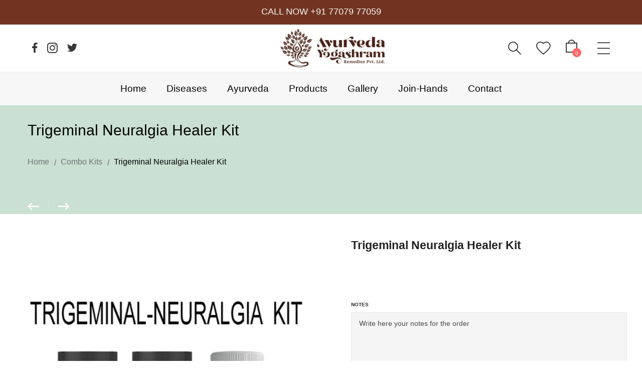

--- FILE ---
content_type: text/html; charset=utf-8
request_url: https://ayurvedayogashram.com/collections/combo-kits/products/trigeminal-neuralgia-healer-kit
body_size: 118478
content:
<!doctype html>
<!--[if IE 9]> <html class="ie9 no-js" lang="en"> Karl Home 4 <![endif]-->
<html
  class="no-js"
  lang="en"
  
>
  <head>
    <meta charset="utf-8">
    <meta http-equiv="X-UA-Compatible" content="IE=edge">
    <meta name="viewport" content="width=device-width,initial-scale=1">
    <meta name="viewport" content="width=device-width, initial-scale=1.0">
    <meta name="theme-color" content="#ff6666">
    <meta name="google-site-verification" content="tp73CK9bxEzk4ZO2BiCykP2KJVG9zG_c-w1WZOWfb4I">
    <meta name="google-site-verification" content="1sgH2sugwD_PYn5k-aebpNCebE2TM3D7Z4nTT6WZDgE">

    <!-- Google tag (gtag.js) -->
    <script async src="https://www.googletagmanager.com/gtag/js?id=G-90TH08ZW2C"></script>
    <script>
      window.dataLayer = window.dataLayer || [];
      function gtag(){dataLayer.push(arguments);}
      gtag('js', new Date());

      gtag('config', 'G-90TH08ZW2C');
    </script>

    <link rel="preconnect" href="https://fonts.shopifycdn.com" crossorigin>
    <link rel="preconnect" href="https://cdn.shopify.com" crossorigin>
    <link rel="preconnect" href="https://fonts.shopifycdn.com" crossorigin>
    <link rel="preconnect" href="https://monorail-edge.shopifysvc.com"><link rel="preload" as="font" href="" type="font/woff2" crossorigin>

    <style type="text/css">



</style>

    <!-- Google Tag Manager -->
    <script>
      (function(w,d,s,l,i){w[l]=w[l]||[];w[l].push({'gtm.start':
      new Date().getTime(),event:'gtm.js'});var f=d.getElementsByTagName(s)[0],
      j=d.createElement(s),dl=l!='dataLayer'?'&l='+l:'';j.async=true;j.src=
      'https://www.googletagmanager.com/gtm.js?id='+i+dl;f.parentNode.insertBefore(j,f);
      })(window,document,'script','dataLayer','GTM-W36GWZ6X');
    </script>
    <!-- End Google Tag Manager -->

    
      <link rel="shortcut icon" href="//ayurvedayogashram.com/cdn/shop/files/logo1_32x32.png?v=1676986370" type="image/png">
    

    
    <title>
      Trigeminal Neuralgia Healer Kit
      
      
      
        &ndash; Ayurvedayogashram
      
    </title>

    
      <meta name="description" content="The Trigeminal nerve is a nerve of the face. This nerve supplies to the jaw, eyes, ear, nose, and lips. Neuralgia is severe pain in the supply of the nerve. Therefore, trigeminal neuralgia is a condition where pain runs along the trigeminal nerve of the face. Abrupt facial pain in the lower part of the face, around the">
    
    





<meta property="og:site_name" content="Ayurvedayogashram">
<meta property="og:url" content="https://ayurvedayogashram.com/products/trigeminal-neuralgia-healer-kit">
<meta property="og:title" content="Trigeminal Neuralgia Healer Kit">
<meta property="og:type" content="product">
<meta property="og:description" content="The Trigeminal nerve is a nerve of the face. This nerve supplies to the jaw, eyes, ear, nose, and lips. Neuralgia is severe pain in the supply of the nerve. Therefore, trigeminal neuralgia is a condition where pain runs along the trigeminal nerve of the face. Abrupt facial pain in the lower part of the face, around the">

  <meta property="og:price:amount" content="4,020.00">
  <meta property="og:price:currency" content="INR">

<meta property="og:image" content="http://ayurvedayogashram.com/cdn/shop/files/Trigmenal_1200x1200.jpg?v=1683286241"><meta property="og:image" content="http://ayurvedayogashram.com/cdn/shop/files/Trigeminal_Neuralgia_Healer_Kit_1200x1200.jpg?v=1744091617">
<meta property="og:image:secure_url" content="https://ayurvedayogashram.com/cdn/shop/files/Trigmenal_1200x1200.jpg?v=1683286241"><meta property="og:image:secure_url" content="https://ayurvedayogashram.com/cdn/shop/files/Trigeminal_Neuralgia_Healer_Kit_1200x1200.jpg?v=1744091617">


  <meta name="twitter:site" content="@naveenarya">

<meta name="twitter:card" content="summary_large_image">
<meta name="twitter:title" content="Trigeminal Neuralgia Healer Kit">
<meta name="twitter:description" content="The Trigeminal nerve is a nerve of the face. This nerve supplies to the jaw, eyes, ear, nose, and lips. Neuralgia is severe pain in the supply of the nerve. Therefore, trigeminal neuralgia is a condition where pain runs along the trigeminal nerve of the face. Abrupt facial pain in the lower part of the face, around the">

    
<style data-shopify>
    :root {
        /*================ Color Variables ================*/
        --font-size-base: 1.6rem;
        --font-family-default: "system_ui", -apple-system, 'Segoe UI', Roboto, 'Helvetica Neue', 'Noto Sans', 'Liberation Sans', Arial, sans-serif, 'Apple Color Emoji', 'Segoe UI Emoji', 'Segoe UI Symbol', 'Noto Color Emoji';
        --font-family-primary: , ;
        --bg-body: ;
        --theme-color-default: #000000;
        --theme-color-primary: #ff6666;
        --theme-color-hover: #ff6666;
        --theme-color-success: #494949;
        --theme-color-default-rgb: 0, 0, 0;
        --theme-color-primary-rgb: 255, 102, 102;
        --color-heading: #222222;
        --color-heading-rgb: 34, 34, 34;
        --color-heading-second: #444444;
        --color-heading-second-rgb: 68, 68, 68;
        --color-heading-three: ;
        --color-heading-sub: #666666;
        --color-menu: #222222;
        --color-menu-sticky: ;
        --color-sub-menu: ;
        --color-title-megamenu: ;
        --color-text: #909090;
        --color-body-text: #000000;
        --color-body-text-rgb: 0, 0, 0;
        --color-default: #000000;
        --color-default-rgb: 0, 0, 0;
        --color-button: #000000;
        --color-button-hover: #ff6666;
        --color-button-text: #f7f7f7;
        --color-link: --color-body-text;
        --color-input: #cbcbcb;
        --opacity-link-hover: 1;
        --transition-drawer: all 0.45s cubic-bezier(0.29, 0.63, 0.44, 1);
        --transition-link-hover: 0.1s cubic-bezier(0.44, 0.13, 0.48, 0.87);
        --color-drawer-background: rgba(0, 0, 0, 0.6);
        --color-bg-alt: rgba(0, 0, 0, 0.05);
        --color-bg-product: #f5f5f5;
        --color-border: #e0e0e0;
        --color-border-rgb: 224, 224, 224;
        --color-border-second: ;
        --border-radius-product-image: px;
        --color-product-item: ;
        --color-product-name: ;
        --color-title-product: #000000;
        --color-product-name-rgb: ;
        --color-price: ;
        --color-reduced-price: ;
        --color-product-add: ;
        --bg-product-icon: ;
        --color-product-border: ;
        --color-product-icon: ;
        --color-product-icon-rgb: ;
        --color-badge-new: ;
        --color-badge-sale: ;
    }
</style>

    <link href="https://cdnjs.cloudflare.com/ajax/libs/material-design-iconic-font/2.2.0/css/material-design-iconic-font.min.css"rel="stylesheet" media="all">

    

<link href="//ayurvedayogashram.com/cdn/shop/t/4/assets/bootstrap.min.css?v=78358775858680387631676639519" rel="stylesheet" type="text/css" media="all" />
<link href="//ayurvedayogashram.com/cdn/shop/t/4/assets/font-awesome.min.css?v=21869632697367095781676639519" rel="stylesheet" type="text/css" media="all" />
<link href="//ayurvedayogashram.com/cdn/shop/t/4/assets/animate.min.css?v=107255086760377874081676639519" rel="stylesheet" type="text/css" media="all" />
<link href="//ayurvedayogashram.com/cdn/shop/t/4/assets/owl.carousel.min.css?v=120208966685470372671676639522" rel="stylesheet" type="text/css" media="all" />
<link href="//ayurvedayogashram.com/cdn/shop/t/4/assets/owl.theme.default.css?v=74038985526573407491676639522" rel="stylesheet" type="text/css" media="all" />
<link href="//ayurvedayogashram.com/cdn/shop/t/4/assets/jquery.mmenu.all.css?v=48866795908420843231676639521" rel="stylesheet" type="text/css" media="all" />
<link href="//ayurvedayogashram.com/cdn/shop/t/4/assets/jquery.fancybox.css?v=100690962386619634781676639521" rel="stylesheet" type="text/css" media="all" />
<link href="//ayurvedayogashram.com/cdn/shop/t/4/assets/magnific-popup.css?v=132480416806756079081676639522" rel="stylesheet" type="text/css" media="all" />
<link href="//ayurvedayogashram.com/cdn/shop/t/4/assets/novstyle.css?v=122130074046981519311768974568" rel="stylesheet" type="text/css" media="all" />
    

<script>
  var theme = {
    strings: {
      select_options: "Select Options",
      addToCart: "Add to bag",
      preorder: "Pre - Order",
      soldOut: "Sold out",
      unavailable: "Unavailable",
      showMore: "Show More",
      showLess: "Show Less",
      addressError: "Error looking up that address",
      addressNoResults: "No results for that address",
      addressQueryLimit: "You have exceeded the Google API usage limit. Consider upgrading to a \u003ca href=\"https:\/\/developers.google.com\/maps\/premium\/usage-limits\"\u003ePremium Plan\u003c\/a\u003e.",
      authError: "There was a problem authenticating your Google Maps account.",
      total: "Total",
      spend: "Spend",
      content_threshold: "Congratulations! You\u0026#39;ve got free shipping!",
      spend__html: "for free shipping",
      check_out: "Check out",
      remove: "Remove",
      remove_wishlist: "Remove Wishlist",
      add_to_wishlist: "Translation missing: en.wishlist.wishlist.add_to_wishlist",
      added_to_wishlist: "Translation missing: en.wishlist.wishlist.added_to_wishlist",
      view_cart: "View Cart",
      cart_empty: "Your cart is currently empty.",
      continue_shopping: "Continue shopping"
    },
    moneyFormat: "\u003cspan class=money\u003eRs. {{amount}}\u003c\/span\u003e",
    moneyFormatnojson: "\u003cspan class=money\u003eRs. {{amount}}\u003c\/span\u003e",
    freeshipping_value: 999,
    show_free_shipping: true
  }
  window.file_url = '//ayurvedayogashram.com/cdn/shop/files/?v=3754';
  window.asset_url = '//ayurvedayogashram.com/cdn/shop/t/4/assets/?v=3754';
  window.sidebar_multichoise = true;
  document.documentElement.className = document.documentElement.className.replace('no-js', 'js');
  window.router = "";
</script>
<script src="//ayurvedayogashram.com/cdn/shop/t/4/assets/match-media.min.js?v=1334819207663634261676639522" type="text/javascript"></script>
<script src="//ayurvedayogashram.com/cdn/shop/t/4/assets/jquery.2.2.4.min.js?v=170292810914880420831676639521" type="text/javascript"></script>

<script src="//ayurvedayogashram.com/cdn/shop/t/4/assets/vendor.js?v=174885618404995201181676639522" defer="defer"></script>
<script src="//ayurvedayogashram.com/cdn/shopifycloud/storefront/assets/themes_support/api.jquery-7ab1a3a4.js" type="text/javascript"></script>
<script src="//ayurvedayogashram.com/cdn/shopifycloud/storefront/assets/themes_support/option_selection-b017cd28.js" type="text/javascript"></script>
<script src="//ayurvedayogashram.com/cdn/shop/t/4/assets/history.js?v=119181448625230072001676639520" type="text/javascript"></script>
<script src="//ayurvedayogashram.com/cdn/s/javascripts/currencies.js" type="text/javascript"></script>
<script src="//ayurvedayogashram.com/cdn/shop/t/4/assets/jquery.currencies.min.js?v=78112813486892380641676639521" type="text/javascript"></script>
<script src="//ayurvedayogashram.com/cdn/shop/t/4/assets/jquery.owl.carousel.min.js?v=12022077702122509501676639521" defer="defer"></script>
<script src="//ayurvedayogashram.com/cdn/shop/t/4/assets/jquery.mmenu.all.min.js?v=22709617378688576351676639521" defer="defer"></script>

  <script src="//ayurvedayogashram.com/cdn/shop/t/4/assets/jquery.sticky-kit.min.js?v=160477858788095094721676639521" defer="defer"></script>

<script src="//ayurvedayogashram.com/cdn/shop/t/4/assets/ajax-cart.js?v=55869123081214727211676639544" defer="defer"></script>
<script>
  jQuery(function($) {
    ajaxCart.init({
      moneyFormat: "\u003cspan class=money\u003eRs. {{amount}}\u003c\/span\u003e"
    });
  });
  jQuery('body').on('afterCartLoad.ajaxCart', function(evt, cart) {
  });
</script>

  <script src="//ayurvedayogashram.com/cdn/shop/t/4/assets/jquery.zoom.min.js?v=182377610406855763981676639522" defer="defer"></script>


<script src="//ayurvedayogashram.com/cdn/shop/t/4/assets/lazysizes.min.js?v=21007314946311975371676639522" defer="defer"></script>
<script src="//ayurvedayogashram.com/cdn/shop/t/4/assets/jquery.lazy.min.js?v=123022637418636657741676639521" defer="defer"></script>
<script src="//ayurvedayogashram.com/cdn/shop/t/4/assets/jquery.magnific-popup.js?v=62869571754652040481676639521" defer="defer" ></script>
<script src="//ayurvedayogashram.com/cdn/shop/t/4/assets/jquery.fancybox.min.js?v=97083467320205814591676639521" defer="defer" ></script>
<script src="//ayurvedayogashram.com/cdn/shop/t/4/assets/wow.min.js?v=102543346976209185521676639522" defer="defer" ></script>
<script src="//ayurvedayogashram.com/cdn/shop/t/4/assets/theme.js?v=40342213731268921511676639522" defer="defer"></script>
<script src="//ayurvedayogashram.com/cdn/shop/t/4/assets/global.js?v=53310401360937602611687832261" defer="defer"></script>
    <script src="//ayurvedayogashram.com/cdn/shop/t/4/assets/shopify_global.js?v=168828163525821778271676639522" defer="defer"></script>
    <script>window.performance && window.performance.mark && window.performance.mark('shopify.content_for_header.start');</script><meta id="shopify-digital-wallet" name="shopify-digital-wallet" content="/72110276913/digital_wallets/dialog">
<link rel="alternate" type="application/json+oembed" href="https://ayurvedayogashram.com/products/trigeminal-neuralgia-healer-kit.oembed">
<script async="async" src="/checkouts/internal/preloads.js?locale=en-IN"></script>
<script id="shopify-features" type="application/json">{"accessToken":"85c9ddbfb32b484ef99e5aa956c8b314","betas":["rich-media-storefront-analytics"],"domain":"ayurvedayogashram.com","predictiveSearch":true,"shopId":72110276913,"locale":"en"}</script>
<script>var Shopify = Shopify || {};
Shopify.shop = "ayurvedayogashram.myshopify.com";
Shopify.locale = "en";
Shopify.currency = {"active":"INR","rate":"1.0"};
Shopify.country = "IN";
Shopify.theme = {"name":"ayurveda.com","id":144342188337,"schema_name":"Vinova Karl","schema_version":"2.0","theme_store_id":null,"role":"main"};
Shopify.theme.handle = "null";
Shopify.theme.style = {"id":null,"handle":null};
Shopify.cdnHost = "ayurvedayogashram.com/cdn";
Shopify.routes = Shopify.routes || {};
Shopify.routes.root = "/";</script>
<script type="module">!function(o){(o.Shopify=o.Shopify||{}).modules=!0}(window);</script>
<script>!function(o){function n(){var o=[];function n(){o.push(Array.prototype.slice.apply(arguments))}return n.q=o,n}var t=o.Shopify=o.Shopify||{};t.loadFeatures=n(),t.autoloadFeatures=n()}(window);</script>
<script id="shop-js-analytics" type="application/json">{"pageType":"product"}</script>
<script defer="defer" async type="module" src="//ayurvedayogashram.com/cdn/shopifycloud/shop-js/modules/v2/client.init-shop-cart-sync_BT-GjEfc.en.esm.js"></script>
<script defer="defer" async type="module" src="//ayurvedayogashram.com/cdn/shopifycloud/shop-js/modules/v2/chunk.common_D58fp_Oc.esm.js"></script>
<script defer="defer" async type="module" src="//ayurvedayogashram.com/cdn/shopifycloud/shop-js/modules/v2/chunk.modal_xMitdFEc.esm.js"></script>
<script type="module">
  await import("//ayurvedayogashram.com/cdn/shopifycloud/shop-js/modules/v2/client.init-shop-cart-sync_BT-GjEfc.en.esm.js");
await import("//ayurvedayogashram.com/cdn/shopifycloud/shop-js/modules/v2/chunk.common_D58fp_Oc.esm.js");
await import("//ayurvedayogashram.com/cdn/shopifycloud/shop-js/modules/v2/chunk.modal_xMitdFEc.esm.js");

  window.Shopify.SignInWithShop?.initShopCartSync?.({"fedCMEnabled":true,"windoidEnabled":true});

</script>
<script>(function() {
  var isLoaded = false;
  function asyncLoad() {
    if (isLoaded) return;
    isLoaded = true;
    var urls = ["https:\/\/cdn.nfcube.com\/instafeed-1e0ba3d4704543580a826e1e53592960.js?shop=ayurvedayogashram.myshopify.com","https:\/\/www.improvedcontactform.com\/icf.js?shop=ayurvedayogashram.myshopify.com","https:\/\/s3.amazonaws.com\/pixelpop\/usercontent\/scripts\/44836eff-fadb-4b52-9cfe-994407e5f8dc\/pixelpop.js?shop=ayurvedayogashram.myshopify.com","\/\/www.powr.io\/powr.js?powr-token=ayurvedayogashram.myshopify.com\u0026external-type=shopify\u0026shop=ayurvedayogashram.myshopify.com","https:\/\/contact.bestfreecdn.com\/storage\/js\/contact-72110276913.js?ver=9\u0026shop=ayurvedayogashram.myshopify.com","https:\/\/contact.bestfreecdn.com\/storage\/js\/contact-72110276913.js?ver=9\u0026shop=ayurvedayogashram.myshopify.com","https:\/\/contact.bestfreecdn.com\/storage\/js\/contact-72110276913.js?ver=9\u0026shop=ayurvedayogashram.myshopify.com","https:\/\/contact.bestfreecdn.com\/storage\/js\/contact-72110276913.js?ver=9\u0026shop=ayurvedayogashram.myshopify.com","https:\/\/contact.bestfreecdn.com\/storage\/js\/contact-72110276913.js?ver=9\u0026shop=ayurvedayogashram.myshopify.com","https:\/\/contact.bestfreecdn.com\/storage\/js\/contact-72110276913.js?ver=9\u0026shop=ayurvedayogashram.myshopify.com"];
    for (var i = 0; i < urls.length; i++) {
      var s = document.createElement('script');
      s.type = 'text/javascript';
      s.async = true;
      s.src = urls[i];
      var x = document.getElementsByTagName('script')[0];
      x.parentNode.insertBefore(s, x);
    }
  };
  if(window.attachEvent) {
    window.attachEvent('onload', asyncLoad);
  } else {
    window.addEventListener('load', asyncLoad, false);
  }
})();</script>
<script id="__st">var __st={"a":72110276913,"offset":19800,"reqid":"2ba18c21-a414-418c-9b8b-0feadf2352e1-1769083571","pageurl":"ayurvedayogashram.com\/collections\/combo-kits\/products\/trigeminal-neuralgia-healer-kit","u":"5f72f12ea8d3","p":"product","rtyp":"product","rid":8323554804017};</script>
<script>window.ShopifyPaypalV4VisibilityTracking = true;</script>
<script id="captcha-bootstrap">!function(){'use strict';const t='contact',e='account',n='new_comment',o=[[t,t],['blogs',n],['comments',n],[t,'customer']],c=[[e,'customer_login'],[e,'guest_login'],[e,'recover_customer_password'],[e,'create_customer']],r=t=>t.map((([t,e])=>`form[action*='/${t}']:not([data-nocaptcha='true']) input[name='form_type'][value='${e}']`)).join(','),a=t=>()=>t?[...document.querySelectorAll(t)].map((t=>t.form)):[];function s(){const t=[...o],e=r(t);return a(e)}const i='password',u='form_key',d=['recaptcha-v3-token','g-recaptcha-response','h-captcha-response',i],f=()=>{try{return window.sessionStorage}catch{return}},m='__shopify_v',_=t=>t.elements[u];function p(t,e,n=!1){try{const o=window.sessionStorage,c=JSON.parse(o.getItem(e)),{data:r}=function(t){const{data:e,action:n}=t;return t[m]||n?{data:e,action:n}:{data:t,action:n}}(c);for(const[e,n]of Object.entries(r))t.elements[e]&&(t.elements[e].value=n);n&&o.removeItem(e)}catch(o){console.error('form repopulation failed',{error:o})}}const l='form_type',E='cptcha';function T(t){t.dataset[E]=!0}const w=window,h=w.document,L='Shopify',v='ce_forms',y='captcha';let A=!1;((t,e)=>{const n=(g='f06e6c50-85a8-45c8-87d0-21a2b65856fe',I='https://cdn.shopify.com/shopifycloud/storefront-forms-hcaptcha/ce_storefront_forms_captcha_hcaptcha.v1.5.2.iife.js',D={infoText:'Protected by hCaptcha',privacyText:'Privacy',termsText:'Terms'},(t,e,n)=>{const o=w[L][v],c=o.bindForm;if(c)return c(t,g,e,D).then(n);var r;o.q.push([[t,g,e,D],n]),r=I,A||(h.body.append(Object.assign(h.createElement('script'),{id:'captcha-provider',async:!0,src:r})),A=!0)});var g,I,D;w[L]=w[L]||{},w[L][v]=w[L][v]||{},w[L][v].q=[],w[L][y]=w[L][y]||{},w[L][y].protect=function(t,e){n(t,void 0,e),T(t)},Object.freeze(w[L][y]),function(t,e,n,w,h,L){const[v,y,A,g]=function(t,e,n){const i=e?o:[],u=t?c:[],d=[...i,...u],f=r(d),m=r(i),_=r(d.filter((([t,e])=>n.includes(e))));return[a(f),a(m),a(_),s()]}(w,h,L),I=t=>{const e=t.target;return e instanceof HTMLFormElement?e:e&&e.form},D=t=>v().includes(t);t.addEventListener('submit',(t=>{const e=I(t);if(!e)return;const n=D(e)&&!e.dataset.hcaptchaBound&&!e.dataset.recaptchaBound,o=_(e),c=g().includes(e)&&(!o||!o.value);(n||c)&&t.preventDefault(),c&&!n&&(function(t){try{if(!f())return;!function(t){const e=f();if(!e)return;const n=_(t);if(!n)return;const o=n.value;o&&e.removeItem(o)}(t);const e=Array.from(Array(32),(()=>Math.random().toString(36)[2])).join('');!function(t,e){_(t)||t.append(Object.assign(document.createElement('input'),{type:'hidden',name:u})),t.elements[u].value=e}(t,e),function(t,e){const n=f();if(!n)return;const o=[...t.querySelectorAll(`input[type='${i}']`)].map((({name:t})=>t)),c=[...d,...o],r={};for(const[a,s]of new FormData(t).entries())c.includes(a)||(r[a]=s);n.setItem(e,JSON.stringify({[m]:1,action:t.action,data:r}))}(t,e)}catch(e){console.error('failed to persist form',e)}}(e),e.submit())}));const S=(t,e)=>{t&&!t.dataset[E]&&(n(t,e.some((e=>e===t))),T(t))};for(const o of['focusin','change'])t.addEventListener(o,(t=>{const e=I(t);D(e)&&S(e,y())}));const B=e.get('form_key'),M=e.get(l),P=B&&M;t.addEventListener('DOMContentLoaded',(()=>{const t=y();if(P)for(const e of t)e.elements[l].value===M&&p(e,B);[...new Set([...A(),...v().filter((t=>'true'===t.dataset.shopifyCaptcha))])].forEach((e=>S(e,t)))}))}(h,new URLSearchParams(w.location.search),n,t,e,['guest_login'])})(!0,!0)}();</script>
<script integrity="sha256-4kQ18oKyAcykRKYeNunJcIwy7WH5gtpwJnB7kiuLZ1E=" data-source-attribution="shopify.loadfeatures" defer="defer" src="//ayurvedayogashram.com/cdn/shopifycloud/storefront/assets/storefront/load_feature-a0a9edcb.js" crossorigin="anonymous"></script>
<script data-source-attribution="shopify.dynamic_checkout.dynamic.init">var Shopify=Shopify||{};Shopify.PaymentButton=Shopify.PaymentButton||{isStorefrontPortableWallets:!0,init:function(){window.Shopify.PaymentButton.init=function(){};var t=document.createElement("script");t.src="https://ayurvedayogashram.com/cdn/shopifycloud/portable-wallets/latest/portable-wallets.en.js",t.type="module",document.head.appendChild(t)}};
</script>
<script data-source-attribution="shopify.dynamic_checkout.buyer_consent">
  function portableWalletsHideBuyerConsent(e){var t=document.getElementById("shopify-buyer-consent"),n=document.getElementById("shopify-subscription-policy-button");t&&n&&(t.classList.add("hidden"),t.setAttribute("aria-hidden","true"),n.removeEventListener("click",e))}function portableWalletsShowBuyerConsent(e){var t=document.getElementById("shopify-buyer-consent"),n=document.getElementById("shopify-subscription-policy-button");t&&n&&(t.classList.remove("hidden"),t.removeAttribute("aria-hidden"),n.addEventListener("click",e))}window.Shopify?.PaymentButton&&(window.Shopify.PaymentButton.hideBuyerConsent=portableWalletsHideBuyerConsent,window.Shopify.PaymentButton.showBuyerConsent=portableWalletsShowBuyerConsent);
</script>
<script>
  function portableWalletsCleanup(e){e&&e.src&&console.error("Failed to load portable wallets script "+e.src);var t=document.querySelectorAll("shopify-accelerated-checkout .shopify-payment-button__skeleton, shopify-accelerated-checkout-cart .wallet-cart-button__skeleton"),e=document.getElementById("shopify-buyer-consent");for(let e=0;e<t.length;e++)t[e].remove();e&&e.remove()}function portableWalletsNotLoadedAsModule(e){e instanceof ErrorEvent&&"string"==typeof e.message&&e.message.includes("import.meta")&&"string"==typeof e.filename&&e.filename.includes("portable-wallets")&&(window.removeEventListener("error",portableWalletsNotLoadedAsModule),window.Shopify.PaymentButton.failedToLoad=e,"loading"===document.readyState?document.addEventListener("DOMContentLoaded",window.Shopify.PaymentButton.init):window.Shopify.PaymentButton.init())}window.addEventListener("error",portableWalletsNotLoadedAsModule);
</script>

<script type="module" src="https://ayurvedayogashram.com/cdn/shopifycloud/portable-wallets/latest/portable-wallets.en.js" onError="portableWalletsCleanup(this)" crossorigin="anonymous"></script>
<script nomodule>
  document.addEventListener("DOMContentLoaded", portableWalletsCleanup);
</script>

<link id="shopify-accelerated-checkout-styles" rel="stylesheet" media="screen" href="https://ayurvedayogashram.com/cdn/shopifycloud/portable-wallets/latest/accelerated-checkout-backwards-compat.css" crossorigin="anonymous">
<style id="shopify-accelerated-checkout-cart">
        #shopify-buyer-consent {
  margin-top: 1em;
  display: inline-block;
  width: 100%;
}

#shopify-buyer-consent.hidden {
  display: none;
}

#shopify-subscription-policy-button {
  background: none;
  border: none;
  padding: 0;
  text-decoration: underline;
  font-size: inherit;
  cursor: pointer;
}

#shopify-subscription-policy-button::before {
  box-shadow: none;
}

      </style>

<script>window.performance && window.performance.mark && window.performance.mark('shopify.content_for_header.end');</script>

    <!-- "snippets/shogun-head.liquid" was not rendered, the associated app was uninstalled -->

    










    <script src="https://shopoe.net/app.js"></script>
    
    <style type='text/css'>
  .baCountry{width:30px;height:20px;display:inline-block;vertical-align:middle;margin-right:6px;background-size:30px!important;border-radius:4px;background-repeat:no-repeat}
  .baCountry-traditional .baCountry{background-image:url(https://cdn.shopify.com/s/files/1/0194/1736/6592/t/1/assets/ba-flags.png?=14261939516959647149);height:19px!important}
  .baCountry-modern .baCountry{background-image:url(https://cdn.shopify.com/s/files/1/0194/1736/6592/t/1/assets/ba-flags.png?=14261939516959647149)}
  .baCountry-NO-FLAG{background-position:0 0}.baCountry-AD{background-position:0 -20px}.baCountry-AED{background-position:0 -40px}.baCountry-AFN{background-position:0 -60px}.baCountry-AG{background-position:0 -80px}.baCountry-AI{background-position:0 -100px}.baCountry-ALL{background-position:0 -120px}.baCountry-AMD{background-position:0 -140px}.baCountry-AOA{background-position:0 -160px}.baCountry-ARS{background-position:0 -180px}.baCountry-AS{background-position:0 -200px}.baCountry-AT{background-position:0 -220px}.baCountry-AUD{background-position:0 -240px}.baCountry-AWG{background-position:0 -260px}.baCountry-AZN{background-position:0 -280px}.baCountry-BAM{background-position:0 -300px}.baCountry-BBD{background-position:0 -320px}.baCountry-BDT{background-position:0 -340px}.baCountry-BE{background-position:0 -360px}.baCountry-BF{background-position:0 -380px}.baCountry-BGN{background-position:0 -400px}.baCountry-BHD{background-position:0 -420px}.baCountry-BIF{background-position:0 -440px}.baCountry-BJ{background-position:0 -460px}.baCountry-BMD{background-position:0 -480px}.baCountry-BND{background-position:0 -500px}.baCountry-BOB{background-position:0 -520px}.baCountry-BRL{background-position:0 -540px}.baCountry-BSD{background-position:0 -560px}.baCountry-BTN{background-position:0 -580px}.baCountry-BWP{background-position:0 -600px}.baCountry-BYN{background-position:0 -620px}.baCountry-BZD{background-position:0 -640px}.baCountry-CAD{background-position:0 -660px}.baCountry-CC{background-position:0 -680px}.baCountry-CDF{background-position:0 -700px}.baCountry-CG{background-position:0 -720px}.baCountry-CHF{background-position:0 -740px}.baCountry-CI{background-position:0 -760px}.baCountry-CK{background-position:0 -780px}.baCountry-CLP{background-position:0 -800px}.baCountry-CM{background-position:0 -820px}.baCountry-CNY{background-position:0 -840px}.baCountry-COP{background-position:0 -860px}.baCountry-CRC{background-position:0 -880px}.baCountry-CU{background-position:0 -900px}.baCountry-CX{background-position:0 -920px}.baCountry-CY{background-position:0 -940px}.baCountry-CZK{background-position:0 -960px}.baCountry-DE{background-position:0 -980px}.baCountry-DJF{background-position:0 -1000px}.baCountry-DKK{background-position:0 -1020px}.baCountry-DM{background-position:0 -1040px}.baCountry-DOP{background-position:0 -1060px}.baCountry-DZD{background-position:0 -1080px}.baCountry-EC{background-position:0 -1100px}.baCountry-EE{background-position:0 -1120px}.baCountry-EGP{background-position:0 -1140px}.baCountry-ER{background-position:0 -1160px}.baCountry-ES{background-position:0 -1180px}.baCountry-ETB{background-position:0 -1200px}.baCountry-EUR{background-position:0 -1220px}.baCountry-FI{background-position:0 -1240px}.baCountry-FJD{background-position:0 -1260px}.baCountry-FKP{background-position:0 -1280px}.baCountry-FO{background-position:0 -1300px}.baCountry-FR{background-position:0 -1320px}.baCountry-GA{background-position:0 -1340px}.baCountry-GBP{background-position:0 -1360px}.baCountry-GD{background-position:0 -1380px}.baCountry-GEL{background-position:0 -1400px}.baCountry-GHS{background-position:0 -1420px}.baCountry-GIP{background-position:0 -1440px}.baCountry-GL{background-position:0 -1460px}.baCountry-GMD{background-position:0 -1480px}.baCountry-GNF{background-position:0 -1500px}.baCountry-GQ{background-position:0 -1520px}.baCountry-GR{background-position:0 -1540px}.baCountry-GTQ{background-position:0 -1560px}.baCountry-GU{background-position:0 -1580px}.baCountry-GW{background-position:0 -1600px}.baCountry-HKD{background-position:0 -1620px}.baCountry-HNL{background-position:0 -1640px}.baCountry-HRK{background-position:0 -1660px}.baCountry-HTG{background-position:0 -1680px}.baCountry-HUF{background-position:0 -1700px}.baCountry-IDR{background-position:0 -1720px}.baCountry-IE{background-position:0 -1740px}.baCountry-ILS{background-position:0 -1760px}.baCountry-INR{background-position:0 -1780px}.baCountry-IO{background-position:0 -1800px}.baCountry-IQD{background-position:0 -1820px}.baCountry-IRR{background-position:0 -1840px}.baCountry-ISK{background-position:0 -1860px}.baCountry-IT{background-position:0 -1880px}.baCountry-JMD{background-position:0 -1900px}.baCountry-JOD{background-position:0 -1920px}.baCountry-JPY{background-position:0 -1940px}.baCountry-KES{background-position:0 -1960px}.baCountry-KGS{background-position:0 -1980px}.baCountry-KHR{background-position:0 -2000px}.baCountry-KI{background-position:0 -2020px}.baCountry-KMF{background-position:0 -2040px}.baCountry-KN{background-position:0 -2060px}.baCountry-KP{background-position:0 -2080px}.baCountry-KRW{background-position:0 -2100px}.baCountry-KWD{background-position:0 -2120px}.baCountry-KYD{background-position:0 -2140px}.baCountry-KZT{background-position:0 -2160px}.baCountry-LBP{background-position:0 -2180px}.baCountry-LI{background-position:0 -2200px}.baCountry-LKR{background-position:0 -2220px}.baCountry-LRD{background-position:0 -2240px}.baCountry-LSL{background-position:0 -2260px}.baCountry-LT{background-position:0 -2280px}.baCountry-LU{background-position:0 -2300px}.baCountry-LV{background-position:0 -2320px}.baCountry-LYD{background-position:0 -2340px}.baCountry-MAD{background-position:0 -2360px}.baCountry-MC{background-position:0 -2380px}.baCountry-MDL{background-position:0 -2400px}.baCountry-ME{background-position:0 -2420px}.baCountry-MGA{background-position:0 -2440px}.baCountry-MKD{background-position:0 -2460px}.baCountry-ML{background-position:0 -2480px}.baCountry-MMK{background-position:0 -2500px}.baCountry-MN{background-position:0 -2520px}.baCountry-MOP{background-position:0 -2540px}.baCountry-MQ{background-position:0 -2560px}.baCountry-MR{background-position:0 -2580px}.baCountry-MS{background-position:0 -2600px}.baCountry-MT{background-position:0 -2620px}.baCountry-MUR{background-position:0 -2640px}.baCountry-MVR{background-position:0 -2660px}.baCountry-MWK{background-position:0 -2680px}.baCountry-MXN{background-position:0 -2700px}.baCountry-MYR{background-position:0 -2720px}.baCountry-MZN{background-position:0 -2740px}.baCountry-NAD{background-position:0 -2760px}.baCountry-NE{background-position:0 -2780px}.baCountry-NF{background-position:0 -2800px}.baCountry-NG{background-position:0 -2820px}.baCountry-NIO{background-position:0 -2840px}.baCountry-NL{background-position:0 -2860px}.baCountry-NOK{background-position:0 -2880px}.baCountry-NPR{background-position:0 -2900px}.baCountry-NR{background-position:0 -2920px}.baCountry-NU{background-position:0 -2940px}.baCountry-NZD{background-position:0 -2960px}.baCountry-OMR{background-position:0 -2980px}.baCountry-PAB{background-position:0 -3000px}.baCountry-PEN{background-position:0 -3020px}.baCountry-PGK{background-position:0 -3040px}.baCountry-PHP{background-position:0 -3060px}.baCountry-PKR{background-position:0 -3080px}.baCountry-PLN{background-position:0 -3100px}.baCountry-PR{background-position:0 -3120px}.baCountry-PS{background-position:0 -3140px}.baCountry-PT{background-position:0 -3160px}.baCountry-PW{background-position:0 -3180px}.baCountry-QAR{background-position:0 -3200px}.baCountry-RON{background-position:0 -3220px}.baCountry-RSD{background-position:0 -3240px}.baCountry-RUB{background-position:0 -3260px}.baCountry-RWF{background-position:0 -3280px}.baCountry-SAR{background-position:0 -3300px}.baCountry-SBD{background-position:0 -3320px}.baCountry-SCR{background-position:0 -3340px}.baCountry-SDG{background-position:0 -3360px}.baCountry-SEK{background-position:0 -3380px}.baCountry-SGD{background-position:0 -3400px}.baCountry-SI{background-position:0 -3420px}.baCountry-SK{background-position:0 -3440px}.baCountry-SLL{background-position:0 -3460px}.baCountry-SM{background-position:0 -3480px}.baCountry-SN{background-position:0 -3500px}.baCountry-SO{background-position:0 -3520px}.baCountry-SRD{background-position:0 -3540px}.baCountry-SSP{background-position:0 -3560px}.baCountry-STD{background-position:0 -3580px}.baCountry-SV{background-position:0 -3600px}.baCountry-SYP{background-position:0 -3620px}.baCountry-SZL{background-position:0 -3640px}.baCountry-TC{background-position:0 -3660px}.baCountry-TD{background-position:0 -3680px}.baCountry-TG{background-position:0 -3700px}.baCountry-THB{background-position:0 -3720px}.baCountry-TJS{background-position:0 -3740px}.baCountry-TK{background-position:0 -3760px}.baCountry-TMT{background-position:0 -3780px}.baCountry-TND{background-position:0 -3800px}.baCountry-TOP{background-position:0 -3820px}.baCountry-TRY{background-position:0 -3840px}.baCountry-TTD{background-position:0 -3860px}.baCountry-TWD{background-position:0 -3880px}.baCountry-TZS{background-position:0 -3900px}.baCountry-UAH{background-position:0 -3920px}.baCountry-UGX{background-position:0 -3940px}.baCountry-USD{background-position:0 -3960px}.baCountry-UYU{background-position:0 -3980px}.baCountry-UZS{background-position:0 -4000px}.baCountry-VEF{background-position:0 -4020px}.baCountry-VG{background-position:0 -4040px}.baCountry-VI{background-position:0 -4060px}.baCountry-VND{background-position:0 -4080px}.baCountry-VUV{background-position:0 -4100px}.baCountry-WST{background-position:0 -4120px}.baCountry-XAF{background-position:0 -4140px}.baCountry-XPF{background-position:0 -4160px}.baCountry-YER{background-position:0 -4180px}.baCountry-ZAR{background-position:0 -4200px}.baCountry-ZM{background-position:0 -4220px}.baCountry-ZW{background-position:0 -4240px}
  .bacurr-checkoutNotice{margin: 3px 10px 0 10px;left: 0;right: 0;text-align: center;}
  @media (min-width:750px) {.bacurr-checkoutNotice{position: absolute;}}
</style>

<script>
    window.baCurr = window.baCurr || {};
    window.baCurr.config = {}; window.baCurr.rePeat = function () {};
    Object.assign(window.baCurr.config, {
      "enabled":true,
      "manual_placement":"",
      "night_time":false,
      "round_by_default":false,
      "display_position":"bottom_left",
      "display_position_type":"floating",
      "custom_code":{"css":""},
      "flag_type":"countryandmoney",
      "flag_design":"modern",
      "round_style":"none",
      "round_dec":"",
      "chosen_cur":[{"USD":"US Dollar (USD)"},{"EUR":"Euro (EUR)"},{"GBP":"British Pound (GBP)"},{"CAD":"Canadian Dollar (CAD)"},{"AED":"United Arab Emirates Dirham (AED)"},{"ALL":"Albanian Lek (ALL)"},{"AFN":"Afghan Afghani (AFN)"},{"AMD":"Armenian Dram (AMD)"},{"AOA":"Angolan Kwanza (AOA)"},{"ARS":"Argentine Peso (ARS)"},{"AUD":"Australian Dollar (AUD)"},{"AWG":"Aruban Florin (AWG)"},{"AZN":"Azerbaijani Manat (AZN)"},{"BIF":"Burundian Franc (BIF)"},{"BBD":"Barbadian Dollar (BBD)"},{"BDT":"Bangladeshi Taka (BDT)"},{"BSD":"Bahamian Dollar (BSD)"},{"BHD":"Bahraini Dinar (BHD)"},{"BMD":"Bermudan Dollar (BMD)"},{"BYN":"Belarusian Ruble (BYN)"},{"BZD":"Belize Dollar (BZD)"},{"BTN":"Bhutanese Ngultrum (BTN)"},{"BAM":"Bosnia-Herzegovina Convertible Mark (BAM)"},{"BRL":"Brazilian Real (BRL)"},{"BOB":"Bolivian Boliviano (BOB)"},{"BWP":"Botswanan Pula (BWP)"},{"BND":"Brunei Dollar (BND)"},{"BGN":"Bulgarian Lev (BGN)"},{"CDF":"Congolese Franc (CDF)"},{"CHF":"Swiss Franc (CHF)"},{"CLP":"Chilean Peso (CLP)"},{"CNY":"Chinese Yuan (CNY)"},{"COP":"Colombian Peso (COP)"},{"CRC":"Costa Rican Colon (CRC)"},{"CZK":"Czech Republic Koruna (CZK)"},{"DJF":"Djiboutian Franc (DJF)"},{"DKK":"Danish Krone (DKK)"},{"DOP":"Dominican Peso (DOP)"},{"DZD":"Algerian Dinar (DZD)"},{"EGP":"Egyptian Pound (EGP)"},{"ETB":"Ethiopian Birr (ETB)"},{"FJD":"Fijian Dollar (FJD)"},{"FKP":"Falkland Islands Pound (FKP)"},{"GIP":"Gibraltar Pound (GIP)"},{"GHS":"Ghanaian Cedi (GHS)"},{"GMD":"Gambian Dalasi (GMD)"},{"GNF":"Guinean Franc (GNF)"},{"GTQ":"Guatemalan Quetzal (GTQ)"},{"GEL":"Georgian Lari (GEL)"},{"HRK":"Croatian Kuna (HRK)"},{"HNL":"Honduran Lempira (HNL)"},{"HKD":"Hong Kong Dollar (HKD)"},{"HTG":"Haitian Gourde (HTG)"},{"HUF":"Hungarian Forint (HUF)"},{"IDR":"Indonesian Rupiah (IDR)"},{"ILS":"Israeli New Shekel (ILS)"},{"ISK":"Icelandic Krona (ISK)"},{"INR":"Indian Rupee (INR)"},{"IQD":"Iraqi Dinar (IQD)"},{"IRR":"Iranian Rial (IRR)"},{"JMD":"Jamaican Dollar (JMD)"},{"JPY":"Japanese Yen (JPY)"},{"JOD":"Jordanian Dinar (JOD)"},{"KES":"Kenyan Shilling (KES)"},{"KGS":"Kyrgystani Som (KGS)"},{"KHR":"Cambodian Riel (KHR)"},{"KMF":"Comorian Franc (KMF)"},{"KRW":"South Korean Won (KRW)"},{"KWD":"Kuwaiti Dinar (KWD)"},{"KYD":"Cayman Islands Dollar (KYD)"},{"KZT":"Kazakhstani Tenge (KZT)"},{"LBP":"Lebanese Pound (LBP)"},{"LKR":"Sri Lankan Rupee (LKR)"},{"LRD":"Liberian Dollar (LRD)"},{"LSL":"Lesotho Loti (LSL)"},{"LYD":"Libyan Dinar (LYD)"},{"MAD":"Moroccan Dirham (MAD)"},{"MDL":"Moldovan Leu (MDL)"},{"MGA":"Malagasy Ariary (MGA)"},{"MMK":"Myanmar Kyat (MMK)"},{"MKD":"Macedonian Denar (MKD)"},{"MOP":"Macanese Pataca (MOP)"},{"MUR":"Mauritian Rupee (MUR)"},{"MVR":"Maldivian Rufiyaa (MVR)"},{"MWK":"Malawian Kwacha (MWK)"},{"MXN":"Mexican Peso (MXN)"},{"MYR":"Malaysian Ringgit (MYR)"},{"MZN":"Mozambican Metical (MZN)"},{"NAD":"Namibian Dollar (NAD)"},{"NPR":"Nepalese Rupee (NPR)"},{"NZD":"New Zealand Dollar (NZD)"},{"NIO":"Nicaraguan Cordoba (NIO)"},{"NOK":"Norwegian Krone (NOK)"},{"OMR":"Omani Rial (OMR)"},{"PAB":"Panamanian Balboa (PAB)"},{"PKR":"Pakistani Rupee (PKR)"},{"PGK":"Papua New Guinean Kina (PGK)"},{"PEN":"Peruvian Nuevo Sol (PEN)"},{"PHP":"Philippine Peso (PHP)"},{"PLN":"Polish Zloty (PLN)"},{"QAR":"Qatari Rial (QAR)"},{"RON":"Romanian Leu (RON)"},{"RUB":"Russian Ruble (RUB)"},{"RWF":"Rwandan Franc (RWF)"},{"SAR":"Saudi Riyal (SAR)"},{"STD":"Sao Tome and Principe Dobra (STD)"},{"RSD":"Serbian Dinar (RSD)"},{"SCR":"Seychellois Rupee (SCR)"},{"SGD":"Singapore Dollar (SGD)"},{"SYP":"Syrian Pound (SYP)"},{"SEK":"Swedish Krona (SEK)"},{"TWD":"New Taiwan Dollar (TWD)"},{"THB":"Thai Baht (THB)"},{"TZS":"Tanzanian Shilling (TZS)"},{"TTD":"Trinidad and Tobago Dollar (TTD)"},{"TND":"Tunisian Dinar (TND)"},{"TRY":"Turkish Lira (TRY)"},{"SBD":"Solomon Islands Dollar (SBD)"},{"SDG":"Sudanese Pound (SDG)"},{"SLL":"Sierra Leonean Leone (SLL)"},{"SRD":"Surinamese Dollar (SRD)"},{"SZL":"Swazi Lilangeni (SZL)"},{"TJS":"Tajikistani Somoni (TJS)"},{"TOP":"Tongan Paʻanga (TOP)"},{"TMT":"Turkmenistani Manat (TMT)"},{"UAH":"Ukrainian Hryvnia (UAH)"},{"UGX":"Ugandan Shilling (UGX)"},{"UYU":"Uruguayan Peso (UYU)"},{"UZS":"Uzbekistan Som (UZS)"},{"VEF":"Venezuelan Bolivar (VEF)"},{"VND":"Vietnamese Dong (VND)"},{"VUV":"Vanuatu Vatu (VUV)"},{"WST":"Samoan Tala (WST)"},{"XAF":"Central African CFA Franc (XAF)"},{"XPF":"CFP Franc (XPF)"},{"YER":"Yemeni Rial (YER)"},{"ZAR":"South African Rand (ZAR)"}],
      "desktop_visible":false,
      "mob_visible":false,
      "money_mouse_show":false,
      "textColor":"",
      "flag_theme":"default",
      "selector_hover_hex":"",
      "lightning":false,
      "mob_manual_placement":"",
      "mob_placement":"bottom_left",
      "mob_placement_type":"floating",
      "moneyWithCurrencyFormat":false,
      "ui_style":"default",
      "user_curr":"",
      "auto_loc":false,
      "auto_pref":false,
      "selector_bg_hex":"",
      "selector_border_type":"noBorder",
      "cart_alert_bg_hex":"",
      "cart_alert_note":"",
      "cart_alert_state":false,
      "cart_alert_font_hex":""
    },{
      money_format: "\u003cspan class=money\u003eRs. {{amount}}\u003c\/span\u003e",
      money_with_currency_format: "\u003cspan class=money\u003eRs. {{amount}}\u003c\/span\u003e",
      user_curr: "INR"
    });
    window.baCurr.config.multi_curr = [];
    
    window.baCurr.config.final_currency = "INR" || '';
    window.baCurr.config.multi_curr = "INR".split(',') || '';

    (function(window, document) {"use strict";
      function onload(){
        function insertPopupMessageJs(){
          var head = document.getElementsByTagName('head')[0];
          var script = document.createElement('script');
          script.src = ('https:' == document.location.protocol ? 'https://' : 'http://') + 'currency.boosterapps.com/preview_curr.js';
          script.type = 'text/javascript';
          head.appendChild(script);
        }

        if(document.location.search.indexOf("preview_cur=1") > -1){
          setTimeout(function(){
            window.currency_preview_result = document.getElementById("baCurrSelector").length > 0 ? 'success' : 'error';
            insertPopupMessageJs();
          }, 1000);
        }
      }

      var head = document.getElementsByTagName('head')[0];
      var script = document.createElement('script');
      script.src = ('https:' == document.location.protocol ? 'https://' : 'http://') + "";
      script.type = 'text/javascript';
      script.onload = script.onreadystatechange = function() {
      if (script.readyState) {
        if (script.readyState === 'complete' || script.readyState === 'loaded') {
          script.onreadystatechange = null;
            onload();
          }
        }
        else {
          onload();
        }
      };
      head.appendChild(script);

    }(window, document));
</script>

    <script type="text/javascript">
	var storeifyFormBuider = storeifyFormBuider || {};
	storeifyFormBuider.page_type = "product";
</script>
<link href="//ayurvedayogashram.com/cdn/shop/t/4/assets/storeifyapps-formbuilder-styles.css?v=152793041783719793381682085089" rel="stylesheet" type="text/css" media="all" />
    


  <!-- BEGIN app block: shopify://apps/pagefly-page-builder/blocks/app-embed/83e179f7-59a0-4589-8c66-c0dddf959200 -->

<!-- BEGIN app snippet: pagefly-cro-ab-testing-main -->







<script>
  ;(function () {
    const url = new URL(window.location)
    const viewParam = url.searchParams.get('view')
    if (viewParam && viewParam.includes('variant-pf-')) {
      url.searchParams.set('pf_v', viewParam)
      url.searchParams.delete('view')
      window.history.replaceState({}, '', url)
    }
  })()
</script>



<script type='module'>
  
  window.PAGEFLY_CRO = window.PAGEFLY_CRO || {}

  window.PAGEFLY_CRO['data_debug'] = {
    original_template_suffix: "all_products",
    allow_ab_test: false,
    ab_test_start_time: 0,
    ab_test_end_time: 0,
    today_date_time: 1769083572000,
  }
  window.PAGEFLY_CRO['GA4'] = { enabled: false}
</script>

<!-- END app snippet -->








  <script src='https://cdn.shopify.com/extensions/019bb4f9-aed6-78a3-be91-e9d44663e6bf/pagefly-page-builder-215/assets/pagefly-helper.js' defer='defer'></script>

  <script src='https://cdn.shopify.com/extensions/019bb4f9-aed6-78a3-be91-e9d44663e6bf/pagefly-page-builder-215/assets/pagefly-general-helper.js' defer='defer'></script>

  <script src='https://cdn.shopify.com/extensions/019bb4f9-aed6-78a3-be91-e9d44663e6bf/pagefly-page-builder-215/assets/pagefly-snap-slider.js' defer='defer'></script>

  <script src='https://cdn.shopify.com/extensions/019bb4f9-aed6-78a3-be91-e9d44663e6bf/pagefly-page-builder-215/assets/pagefly-slideshow-v3.js' defer='defer'></script>

  <script src='https://cdn.shopify.com/extensions/019bb4f9-aed6-78a3-be91-e9d44663e6bf/pagefly-page-builder-215/assets/pagefly-slideshow-v4.js' defer='defer'></script>

  <script src='https://cdn.shopify.com/extensions/019bb4f9-aed6-78a3-be91-e9d44663e6bf/pagefly-page-builder-215/assets/pagefly-glider.js' defer='defer'></script>

  <script src='https://cdn.shopify.com/extensions/019bb4f9-aed6-78a3-be91-e9d44663e6bf/pagefly-page-builder-215/assets/pagefly-slideshow-v1-v2.js' defer='defer'></script>

  <script src='https://cdn.shopify.com/extensions/019bb4f9-aed6-78a3-be91-e9d44663e6bf/pagefly-page-builder-215/assets/pagefly-product-media.js' defer='defer'></script>

  <script src='https://cdn.shopify.com/extensions/019bb4f9-aed6-78a3-be91-e9d44663e6bf/pagefly-page-builder-215/assets/pagefly-product.js' defer='defer'></script>


<script id='pagefly-helper-data' type='application/json'>
  {
    "page_optimization": {
      "assets_prefetching": false
    },
    "elements_asset_mapper": {
      "Accordion": "https://cdn.shopify.com/extensions/019bb4f9-aed6-78a3-be91-e9d44663e6bf/pagefly-page-builder-215/assets/pagefly-accordion.js",
      "Accordion3": "https://cdn.shopify.com/extensions/019bb4f9-aed6-78a3-be91-e9d44663e6bf/pagefly-page-builder-215/assets/pagefly-accordion3.js",
      "CountDown": "https://cdn.shopify.com/extensions/019bb4f9-aed6-78a3-be91-e9d44663e6bf/pagefly-page-builder-215/assets/pagefly-countdown.js",
      "GMap1": "https://cdn.shopify.com/extensions/019bb4f9-aed6-78a3-be91-e9d44663e6bf/pagefly-page-builder-215/assets/pagefly-gmap.js",
      "GMap2": "https://cdn.shopify.com/extensions/019bb4f9-aed6-78a3-be91-e9d44663e6bf/pagefly-page-builder-215/assets/pagefly-gmap.js",
      "GMapBasicV2": "https://cdn.shopify.com/extensions/019bb4f9-aed6-78a3-be91-e9d44663e6bf/pagefly-page-builder-215/assets/pagefly-gmap.js",
      "GMapAdvancedV2": "https://cdn.shopify.com/extensions/019bb4f9-aed6-78a3-be91-e9d44663e6bf/pagefly-page-builder-215/assets/pagefly-gmap.js",
      "HTML.Video": "https://cdn.shopify.com/extensions/019bb4f9-aed6-78a3-be91-e9d44663e6bf/pagefly-page-builder-215/assets/pagefly-htmlvideo.js",
      "HTML.Video2": "https://cdn.shopify.com/extensions/019bb4f9-aed6-78a3-be91-e9d44663e6bf/pagefly-page-builder-215/assets/pagefly-htmlvideo2.js",
      "HTML.Video3": "https://cdn.shopify.com/extensions/019bb4f9-aed6-78a3-be91-e9d44663e6bf/pagefly-page-builder-215/assets/pagefly-htmlvideo2.js",
      "BackgroundVideo": "https://cdn.shopify.com/extensions/019bb4f9-aed6-78a3-be91-e9d44663e6bf/pagefly-page-builder-215/assets/pagefly-htmlvideo2.js",
      "Instagram": "https://cdn.shopify.com/extensions/019bb4f9-aed6-78a3-be91-e9d44663e6bf/pagefly-page-builder-215/assets/pagefly-instagram.js",
      "Instagram2": "https://cdn.shopify.com/extensions/019bb4f9-aed6-78a3-be91-e9d44663e6bf/pagefly-page-builder-215/assets/pagefly-instagram.js",
      "Insta3": "https://cdn.shopify.com/extensions/019bb4f9-aed6-78a3-be91-e9d44663e6bf/pagefly-page-builder-215/assets/pagefly-instagram3.js",
      "Tabs": "https://cdn.shopify.com/extensions/019bb4f9-aed6-78a3-be91-e9d44663e6bf/pagefly-page-builder-215/assets/pagefly-tab.js",
      "Tabs3": "https://cdn.shopify.com/extensions/019bb4f9-aed6-78a3-be91-e9d44663e6bf/pagefly-page-builder-215/assets/pagefly-tab3.js",
      "ProductBox": "https://cdn.shopify.com/extensions/019bb4f9-aed6-78a3-be91-e9d44663e6bf/pagefly-page-builder-215/assets/pagefly-cart.js",
      "FBPageBox2": "https://cdn.shopify.com/extensions/019bb4f9-aed6-78a3-be91-e9d44663e6bf/pagefly-page-builder-215/assets/pagefly-facebook.js",
      "FBLikeButton2": "https://cdn.shopify.com/extensions/019bb4f9-aed6-78a3-be91-e9d44663e6bf/pagefly-page-builder-215/assets/pagefly-facebook.js",
      "TwitterFeed2": "https://cdn.shopify.com/extensions/019bb4f9-aed6-78a3-be91-e9d44663e6bf/pagefly-page-builder-215/assets/pagefly-twitter.js",
      "Paragraph4": "https://cdn.shopify.com/extensions/019bb4f9-aed6-78a3-be91-e9d44663e6bf/pagefly-page-builder-215/assets/pagefly-paragraph4.js",

      "AliReviews": "https://cdn.shopify.com/extensions/019bb4f9-aed6-78a3-be91-e9d44663e6bf/pagefly-page-builder-215/assets/pagefly-3rd-elements.js",
      "BackInStock": "https://cdn.shopify.com/extensions/019bb4f9-aed6-78a3-be91-e9d44663e6bf/pagefly-page-builder-215/assets/pagefly-3rd-elements.js",
      "GloboBackInStock": "https://cdn.shopify.com/extensions/019bb4f9-aed6-78a3-be91-e9d44663e6bf/pagefly-page-builder-215/assets/pagefly-3rd-elements.js",
      "GrowaveWishlist": "https://cdn.shopify.com/extensions/019bb4f9-aed6-78a3-be91-e9d44663e6bf/pagefly-page-builder-215/assets/pagefly-3rd-elements.js",
      "InfiniteOptionsShopPad": "https://cdn.shopify.com/extensions/019bb4f9-aed6-78a3-be91-e9d44663e6bf/pagefly-page-builder-215/assets/pagefly-3rd-elements.js",
      "InkybayProductPersonalizer": "https://cdn.shopify.com/extensions/019bb4f9-aed6-78a3-be91-e9d44663e6bf/pagefly-page-builder-215/assets/pagefly-3rd-elements.js",
      "LimeSpot": "https://cdn.shopify.com/extensions/019bb4f9-aed6-78a3-be91-e9d44663e6bf/pagefly-page-builder-215/assets/pagefly-3rd-elements.js",
      "Loox": "https://cdn.shopify.com/extensions/019bb4f9-aed6-78a3-be91-e9d44663e6bf/pagefly-page-builder-215/assets/pagefly-3rd-elements.js",
      "Opinew": "https://cdn.shopify.com/extensions/019bb4f9-aed6-78a3-be91-e9d44663e6bf/pagefly-page-builder-215/assets/pagefly-3rd-elements.js",
      "Powr": "https://cdn.shopify.com/extensions/019bb4f9-aed6-78a3-be91-e9d44663e6bf/pagefly-page-builder-215/assets/pagefly-3rd-elements.js",
      "ProductReviews": "https://cdn.shopify.com/extensions/019bb4f9-aed6-78a3-be91-e9d44663e6bf/pagefly-page-builder-215/assets/pagefly-3rd-elements.js",
      "PushOwl": "https://cdn.shopify.com/extensions/019bb4f9-aed6-78a3-be91-e9d44663e6bf/pagefly-page-builder-215/assets/pagefly-3rd-elements.js",
      "ReCharge": "https://cdn.shopify.com/extensions/019bb4f9-aed6-78a3-be91-e9d44663e6bf/pagefly-page-builder-215/assets/pagefly-3rd-elements.js",
      "Rivyo": "https://cdn.shopify.com/extensions/019bb4f9-aed6-78a3-be91-e9d44663e6bf/pagefly-page-builder-215/assets/pagefly-3rd-elements.js",
      "TrackingMore": "https://cdn.shopify.com/extensions/019bb4f9-aed6-78a3-be91-e9d44663e6bf/pagefly-page-builder-215/assets/pagefly-3rd-elements.js",
      "Vitals": "https://cdn.shopify.com/extensions/019bb4f9-aed6-78a3-be91-e9d44663e6bf/pagefly-page-builder-215/assets/pagefly-3rd-elements.js",
      "Wiser": "https://cdn.shopify.com/extensions/019bb4f9-aed6-78a3-be91-e9d44663e6bf/pagefly-page-builder-215/assets/pagefly-3rd-elements.js"
    },
    "custom_elements_mapper": {
      "pf-click-action-element": "https://cdn.shopify.com/extensions/019bb4f9-aed6-78a3-be91-e9d44663e6bf/pagefly-page-builder-215/assets/pagefly-click-action-element.js",
      "pf-dialog-element": "https://cdn.shopify.com/extensions/019bb4f9-aed6-78a3-be91-e9d44663e6bf/pagefly-page-builder-215/assets/pagefly-dialog-element.js"
    }
  }
</script>


<!-- END app block --><!-- BEGIN app block: shopify://apps/mlv-multi-country-pricing/blocks/mlveda-mcp/a55f20a0-67fc-44fb-8f37-8dfe18bd61a2 -->

  
    <script>console.log("assign true to loadCode for non shopify payments stores")</script>
    
  



<script>console.log("loading currency conversion code")</script>
<script async>

/*! jQuery v3.5.1 | (c) JS Foundation and other contributors | jquery.org/license */
!function(e,t){"use strict";"object"==typeof module&&"object"==typeof module.exports?module.exports=e.document?t(e,!0):function(e){if(!e.document)throw new Error("jQuery requires a window with a document");return t(e)}:t(e)}("undefined"!=typeof window?window:this,function(C,e){"use strict";var t=[],r=Object.getPrototypeOf,s=t.slice,g=t.flat?function(e){return t.flat.call(e)}:function(e){return t.concat.apply([],e)},u=t.push,i=t.indexOf,n={},o=n.toString,v=n.hasOwnProperty,a=v.toString,l=a.call(Object),y={},m=function(e){return"function"==typeof e&&"number"!=typeof e.nodeType},x=function(e){return null!=e&&e===e.window},E=C.document,c={type:!0,src:!0,nonce:!0,noModule:!0};function b(e,t,n){var r,i,o=(n=n||E).createElement("script");if(o.text=e,t)for(r in c)(i=t[r]||t.getAttribute&&t.getAttribute(r))&&o.setAttribute(r,i);n.head.appendChild(o).parentNode.removeChild(o)}function w(e){return null==e?e+"":"object"==typeof e||"function"==typeof e?n[o.call(e)]||"object":typeof e}var f="3.5.1",S=function(e,t){return new S.fn.init(e,t)};function p(e){var t=!!e&&"length"in e&&e.length,n=w(e);return!m(e)&&!x(e)&&("array"===n||0===t||"number"==typeof t&&0<t&&t-1 in e)}S.fn=S.prototype={jquery:f,constructor:S,length:0,toArray:function(){return s.call(this)},get:function(e){return null==e?s.call(this):e<0?this[e+this.length]:this[e]},pushStack:function(e){var t=S.merge(this.constructor(),e);return t.prevObject=this,t},each:function(e){return S.each(this,e)},map:function(n){return this.pushStack(S.map(this,function(e,t){return n.call(e,t,e)}))},slice:function(){return this.pushStack(s.apply(this,arguments))},first:function(){return this.eq(0)},last:function(){return this.eq(-1)},even:function(){return this.pushStack(S.grep(this,function(e,t){return(t+1)%2}))},odd:function(){return this.pushStack(S.grep(this,function(e,t){return t%2}))},eq:function(e){var t=this.length,n=+e+(e<0?t:0);return this.pushStack(0<=n&&n<t?[this[n]]:[])},end:function(){return this.prevObject||this.constructor()},push:u,sort:t.sort,splice:t.splice},S.extend=S.fn.extend=function(){var e,t,n,r,i,o,a=arguments[0]||{},s=1,u=arguments.length,l=!1;for("boolean"==typeof a&&(l=a,a=arguments[s]||{},s++),"object"==typeof a||m(a)||(a={}),s===u&&(a=this,s--);s<u;s++)if(null!=(e=arguments[s]))for(t in e)r=e[t],"__proto__"!==t&&a!==r&&(l&&r&&(S.isPlainObject(r)||(i=Array.isArray(r)))?(n=a[t],o=i&&!Array.isArray(n)?[]:i||S.isPlainObject(n)?n:{},i=!1,a[t]=S.extend(l,o,r)):void 0!==r&&(a[t]=r));return a},S.extend({expando:"jQuery"+(f+Math.random()).replace(/\D/g,""),isReady:!0,error:function(e){throw new Error(e)},noop:function(){},isPlainObject:function(e){var t,n;return!(!e||"[object Object]"!==o.call(e))&&(!(t=r(e))||"function"==typeof(n=v.call(t,"constructor")&&t.constructor)&&a.call(n)===l)},isEmptyObject:function(e){var t;for(t in e)return!1;return!0},globalEval:function(e,t,n){b(e,{nonce:t&&t.nonce},n)},each:function(e,t){var n,r=0;if(p(e)){for(n=e.length;r<n;r++)if(!1===t.call(e[r],r,e[r]))break}else for(r in e)if(!1===t.call(e[r],r,e[r]))break;return e},makeArray:function(e,t){var n=t||[];return null!=e&&(p(Object(e))?S.merge(n,"string"==typeof e?[e]:e):u.call(n,e)),n},inArray:function(e,t,n){return null==t?-1:i.call(t,e,n)},merge:function(e,t){for(var n=+t.length,r=0,i=e.length;r<n;r++)e[i++]=t[r];return e.length=i,e},grep:function(e,t,n){for(var r=[],i=0,o=e.length,a=!n;i<o;i++)!t(e[i],i)!==a&&r.push(e[i]);return r},map:function(e,t,n){var r,i,o=0,a=[];if(p(e))for(r=e.length;o<r;o++)null!=(i=t(e[o],o,n))&&a.push(i);else for(o in e)null!=(i=t(e[o],o,n))&&a.push(i);return g(a)},guid:1,support:y}),"function"==typeof Symbol&&(S.fn[Symbol.iterator]=t[Symbol.iterator]),S.each("Boolean Number String Function Array Date RegExp Object Error Symbol".split(" "),function(e,t){n["[object "+t+"]"]=t.toLowerCase()});var d=function(n){var e,d,b,o,i,h,f,g,w,u,l,T,C,a,E,v,s,c,y,S="sizzle"+1*new Date,p=n.document,k=0,r=0,m=ue(),x=ue(),A=ue(),N=ue(),D=function(e,t){return e===t&&(l=!0),0},j={}.hasOwnProperty,t=[],q=t.pop,L=t.push,H=t.push,O=t.slice,P=function(e,t){for(var n=0,r=e.length;n<r;n++)if(e[n]===t)return n;return-1},R="checked|selected|async|autofocus|autoplay|controls|defer|disabled|hidden|ismap|loop|multiple|open|readonly|required|scoped",M="[\\x20\\t\\r\\n\\f]",I="(?:\\\\[\\da-fA-F]{1,6}"+M+"?|\\\\[^\\r\\n\\f]|[\\w-]|[^\0-\\x7f])+",W="\\["+M+"*("+I+")(?:"+M+"*([*^$|!~]?=)"+M+"*(?:'((?:\\\\.|[^\\\\'])*)'|\"((?:\\\\.|[^\\\\\"])*)\"|("+I+"))|)"+M+"*\\]",F=":("+I+")(?:\\((('((?:\\\\.|[^\\\\'])*)'|\"((?:\\\\.|[^\\\\\"])*)\")|((?:\\\\.|[^\\\\()[\\]]|"+W+")*)|.*)\\)|)",B=new RegExp(M+"+","g"),$=new RegExp("^"+M+"+|((?:^|[^\\\\])(?:\\\\.)*)"+M+"+$","g"),_=new RegExp("^"+M+"*,"+M+"*"),z=new RegExp("^"+M+"*([>+~]|"+M+")"+M+"*"),U=new RegExp(M+"|>"),X=new RegExp(F),V=new RegExp("^"+I+"$"),G={ID:new RegExp("^#("+I+")"),CLASS:new RegExp("^\\.("+I+")"),TAG:new RegExp("^("+I+"|[*])"),ATTR:new RegExp("^"+W),PSEUDO:new RegExp("^"+F),CHILD:new RegExp("^:(only|first|last|nth|nth-last)-(child|of-type)(?:\\("+M+"*(even|odd|(([+-]|)(\\d*)n|)"+M+"*(?:([+-]|)"+M+"*(\\d+)|))"+M+"*\\)|)","i"),bool:new RegExp("^(?:"+R+")$","i"),needsContext:new RegExp("^"+M+"*[>+~]|:(even|odd|eq|gt|lt|nth|first|last)(?:\\("+M+"*((?:-\\d)?\\d*)"+M+"*\\)|)(?=[^-]|$)","i")},Y=/HTML$/i,Q=/^(?:input|select|textarea|button)$/i,J=/^h\d$/i,K=/^[^{]+\{\s*\[native \w/,Z=/^(?:#([\w-]+)|(\w+)|\.([\w-]+))$/,ee=/[+~]/,te=new RegExp("\\\\[\\da-fA-F]{1,6}"+M+"?|\\\\([^\\r\\n\\f])","g"),ne=function(e,t){var n="0x"+e.slice(1)-65536;return t||(n<0?String.fromCharCode(n+65536):String.fromCharCode(n>>10|55296,1023&n|56320))},re=/([\0-\x1f\x7f]|^-?\d)|^-$|[^\0-\x1f\x7f-\uFFFF\w-]/g,ie=function(e,t){return t?"\0"===e?"\ufffd":e.slice(0,-1)+"\\"+e.charCodeAt(e.length-1).toString(16)+" ":"\\"+e},oe=function(){T()},ae=be(function(e){return!0===e.disabled&&"fieldset"===e.nodeName.toLowerCase()},{dir:"parentNode",next:"legend"});try{H.apply(t=O.call(p.childNodes),p.childNodes),t[p.childNodes.length].nodeType}catch(e){H={apply:t.length?function(e,t){L.apply(e,O.call(t))}:function(e,t){var n=e.length,r=0;while(e[n++]=t[r++]);e.length=n-1}}}function se(t,e,n,r){var i,o,a,s,u,l,c,f=e&&e.ownerDocument,p=e?e.nodeType:9;if(n=n||[],"string"!=typeof t||!t||1!==p&&9!==p&&11!==p)return n;if(!r&&(T(e),e=e||C,E)){if(11!==p&&(u=Z.exec(t)))if(i=u[1]){if(9===p){if(!(a=e.getElementById(i)))return n;if(a.id===i)return n.push(a),n}else if(f&&(a=f.getElementById(i))&&y(e,a)&&a.id===i)return n.push(a),n}else{if(u[2])return H.apply(n,e.getElementsByTagName(t)),n;if((i=u[3])&&d.getElementsByClassName&&e.getElementsByClassName)return H.apply(n,e.getElementsByClassName(i)),n}if(d.qsa&&!N[t+" "]&&(!v||!v.test(t))&&(1!==p||"object"!==e.nodeName.toLowerCase())){if(c=t,f=e,1===p&&(U.test(t)||z.test(t))){(f=ee.test(t)&&ye(e.parentNode)||e)===e&&d.scope||((s=e.getAttribute("id"))?s=s.replace(re,ie):e.setAttribute("id",s=S)),o=(l=h(t)).length;while(o--)l[o]=(s?"#"+s:":scope")+" "+xe(l[o]);c=l.join(",")}try{return H.apply(n,f.querySelectorAll(c)),n}catch(e){N(t,!0)}finally{s===S&&e.removeAttribute("id")}}}return g(t.replace($,"$1"),e,n,r)}function ue(){var r=[];return function e(t,n){return r.push(t+" ")>b.cacheLength&&delete e[r.shift()],e[t+" "]=n}}function le(e){return e[S]=!0,e}function ce(e){var t=C.createElement("fieldset");try{return!!e(t)}catch(e){return!1}finally{t.parentNode&&t.parentNode.removeChild(t),t=null}}function fe(e,t){var n=e.split("|"),r=n.length;while(r--)b.attrHandle[n[r]]=t}function pe(e,t){var n=t&&e,r=n&&1===e.nodeType&&1===t.nodeType&&e.sourceIndex-t.sourceIndex;if(r)return r;if(n)while(n=n.nextSibling)if(n===t)return-1;return e?1:-1}function de(t){return function(e){return"input"===e.nodeName.toLowerCase()&&e.type===t}}function he(n){return function(e){var t=e.nodeName.toLowerCase();return("input"===t||"button"===t)&&e.type===n}}function ge(t){return function(e){return"form"in e?e.parentNode&&!1===e.disabled?"label"in e?"label"in e.parentNode?e.parentNode.disabled===t:e.disabled===t:e.isDisabled===t||e.isDisabled!==!t&&ae(e)===t:e.disabled===t:"label"in e&&e.disabled===t}}function ve(a){return le(function(o){return o=+o,le(function(e,t){var n,r=a([],e.length,o),i=r.length;while(i--)e[n=r[i]]&&(e[n]=!(t[n]=e[n]))})})}function ye(e){return e&&"undefined"!=typeof e.getElementsByTagName&&e}for(e in d=se.support={},i=se.isXML=function(e){var t=e.namespaceURI,n=(e.ownerDocument||e).documentElement;return!Y.test(t||n&&n.nodeName||"HTML")},T=se.setDocument=function(e){var t,n,r=e?e.ownerDocument||e:p;return r!=C&&9===r.nodeType&&r.documentElement&&(a=(C=r).documentElement,E=!i(C),p!=C&&(n=C.defaultView)&&n.top!==n&&(n.addEventListener?n.addEventListener("unload",oe,!1):n.attachEvent&&n.attachEvent("onunload",oe)),d.scope=ce(function(e){return a.appendChild(e).appendChild(C.createElement("div")),"undefined"!=typeof e.querySelectorAll&&!e.querySelectorAll(":scope fieldset div").length}),d.attributes=ce(function(e){return e.className="i",!e.getAttribute("className")}),d.getElementsByTagName=ce(function(e){return e.appendChild(C.createComment("")),!e.getElementsByTagName("*").length}),d.getElementsByClassName=K.test(C.getElementsByClassName),d.getById=ce(function(e){return a.appendChild(e).id=S,!C.getElementsByName||!C.getElementsByName(S).length}),d.getById?(b.filter.ID=function(e){var t=e.replace(te,ne);return function(e){return e.getAttribute("id")===t}},b.find.ID=function(e,t){if("undefined"!=typeof t.getElementById&&E){var n=t.getElementById(e);return n?[n]:[]}}):(b.filter.ID=function(e){var n=e.replace(te,ne);return function(e){var t="undefined"!=typeof e.getAttributeNode&&e.getAttributeNode("id");return t&&t.value===n}},b.find.ID=function(e,t){if("undefined"!=typeof t.getElementById&&E){var n,r,i,o=t.getElementById(e);if(o){if((n=o.getAttributeNode("id"))&&n.value===e)return[o];i=t.getElementsByName(e),r=0;while(o=i[r++])if((n=o.getAttributeNode("id"))&&n.value===e)return[o]}return[]}}),b.find.TAG=d.getElementsByTagName?function(e,t){return"undefined"!=typeof t.getElementsByTagName?t.getElementsByTagName(e):d.qsa?t.querySelectorAll(e):void 0}:function(e,t){var n,r=[],i=0,o=t.getElementsByTagName(e);if("*"===e){while(n=o[i++])1===n.nodeType&&r.push(n);return r}return o},b.find.CLASS=d.getElementsByClassName&&function(e,t){if("undefined"!=typeof t.getElementsByClassName&&E)return t.getElementsByClassName(e)},s=[],v=[],(d.qsa=K.test(C.querySelectorAll))&&(ce(function(e){var t;a.appendChild(e).innerHTML="<a id='"+S+"'></a><select id='"+S+"-\r\\' msallowcapture=''><option selected=''></option></select>",e.querySelectorAll("[msallowcapture^='']").length&&v.push("[*^$]="+M+"*(?:''|\"\")"),e.querySelectorAll("[selected]").length||v.push("\\["+M+"*(?:value|"+R+")"),e.querySelectorAll("[id~="+S+"-]").length||v.push("~="),(t=C.createElement("input")).setAttribute("name",""),e.appendChild(t),e.querySelectorAll("[name='']").length||v.push("\\["+M+"*name"+M+"*="+M+"*(?:''|\"\")"),e.querySelectorAll(":checked").length||v.push(":checked"),e.querySelectorAll("a#"+S+"+*").length||v.push(".#.+[+~]"),e.querySelectorAll("\\\f"),v.push("[\\r\\n\\f]")}),ce(function(e){e.innerHTML="<a href='' disabled='disabled'></a><select disabled='disabled'><option/></select>";var t=C.createElement("input");t.setAttribute("type","hidden"),e.appendChild(t).setAttribute("name","D"),e.querySelectorAll("[name=d]").length&&v.push("name"+M+"*[*^$|!~]?="),2!==e.querySelectorAll(":enabled").length&&v.push(":enabled",":disabled"),a.appendChild(e).disabled=!0,2!==e.querySelectorAll(":disabled").length&&v.push(":enabled",":disabled"),e.querySelectorAll("*,:x"),v.push(",.*:")})),(d.matchesSelector=K.test(c=a.matches||a.webkitMatchesSelector||a.mozMatchesSelector||a.oMatchesSelector||a.msMatchesSelector))&&ce(function(e){d.disconnectedMatch=c.call(e,"*"),c.call(e,"[s!='']:x"),s.push("!=",F)}),v=v.length&&new RegExp(v.join("|")),s=s.length&&new RegExp(s.join("|")),t=K.test(a.compareDocumentPosition),y=t||K.test(a.contains)?function(e,t){var n=9===e.nodeType?e.documentElement:e,r=t&&t.parentNode;return e===r||!(!r||1!==r.nodeType||!(n.contains?n.contains(r):e.compareDocumentPosition&&16&e.compareDocumentPosition(r)))}:function(e,t){if(t)while(t=t.parentNode)if(t===e)return!0;return!1},D=t?function(e,t){if(e===t)return l=!0,0;var n=!e.compareDocumentPosition-!t.compareDocumentPosition;return n||(1&(n=(e.ownerDocument||e)==(t.ownerDocument||t)?e.compareDocumentPosition(t):1)||!d.sortDetached&&t.compareDocumentPosition(e)===n?e==C||e.ownerDocument==p&&y(p,e)?-1:t==C||t.ownerDocument==p&&y(p,t)?1:u?P(u,e)-P(u,t):0:4&n?-1:1)}:function(e,t){if(e===t)return l=!0,0;var n,r=0,i=e.parentNode,o=t.parentNode,a=[e],s=[t];if(!i||!o)return e==C?-1:t==C?1:i?-1:o?1:u?P(u,e)-P(u,t):0;if(i===o)return pe(e,t);n=e;while(n=n.parentNode)a.unshift(n);n=t;while(n=n.parentNode)s.unshift(n);while(a[r]===s[r])r++;return r?pe(a[r],s[r]):a[r]==p?-1:s[r]==p?1:0}),C},se.matches=function(e,t){return se(e,null,null,t)},se.matchesSelector=function(e,t){if(T(e),d.matchesSelector&&E&&!N[t+" "]&&(!s||!s.test(t))&&(!v||!v.test(t)))try{var n=c.call(e,t);if(n||d.disconnectedMatch||e.document&&11!==e.document.nodeType)return n}catch(e){N(t,!0)}return 0<se(t,C,null,[e]).length},se.contains=function(e,t){return(e.ownerDocument||e)!=C&&T(e),y(e,t)},se.attr=function(e,t){(e.ownerDocument||e)!=C&&T(e);var n=b.attrHandle[t.toLowerCase()],r=n&&j.call(b.attrHandle,t.toLowerCase())?n(e,t,!E):void 0;return void 0!==r?r:d.attributes||!E?e.getAttribute(t):(r=e.getAttributeNode(t))&&r.specified?r.value:null},se.escape=function(e){return(e+"").replace(re,ie)},se.error=function(e){throw new Error("Syntax error, unrecognized expression: "+e)},se.uniqueSort=function(e){var t,n=[],r=0,i=0;if(l=!d.detectDuplicates,u=!d.sortStable&&e.slice(0),e.sort(D),l){while(t=e[i++])t===e[i]&&(r=n.push(i));while(r--)e.splice(n[r],1)}return u=null,e},o=se.getText=function(e){var t,n="",r=0,i=e.nodeType;if(i){if(1===i||9===i||11===i){if("string"==typeof e.textContent)return e.textContent;for(e=e.firstChild;e;e=e.nextSibling)n+=o(e)}else if(3===i||4===i)return e.nodeValue}else while(t=e[r++])n+=o(t);return n},(b=se.selectors={cacheLength:50,createPseudo:le,match:G,attrHandle:{},find:{},relative:{">":{dir:"parentNode",first:!0}," ":{dir:"parentNode"},"+":{dir:"previousSibling",first:!0},"~":{dir:"previousSibling"}},preFilter:{ATTR:function(e){return e[1]=e[1].replace(te,ne),e[3]=(e[3]||e[4]||e[5]||"").replace(te,ne),"~="===e[2]&&(e[3]=" "+e[3]+" "),e.slice(0,4)},CHILD:function(e){return e[1]=e[1].toLowerCase(),"nth"===e[1].slice(0,3)?(e[3]||se.error(e[0]),e[4]=+(e[4]?e[5]+(e[6]||1):2*("even"===e[3]||"odd"===e[3])),e[5]=+(e[7]+e[8]||"odd"===e[3])):e[3]&&se.error(e[0]),e},PSEUDO:function(e){var t,n=!e[6]&&e[2];return G.CHILD.test(e[0])?null:(e[3]?e[2]=e[4]||e[5]||"":n&&X.test(n)&&(t=h(n,!0))&&(t=n.indexOf(")",n.length-t)-n.length)&&(e[0]=e[0].slice(0,t),e[2]=n.slice(0,t)),e.slice(0,3))}},filter:{TAG:function(e){var t=e.replace(te,ne).toLowerCase();return"*"===e?function(){return!0}:function(e){return e.nodeName&&e.nodeName.toLowerCase()===t}},CLASS:function(e){var t=m[e+" "];return t||(t=new RegExp("(^|"+M+")"+e+"("+M+"|$)"))&&m(e,function(e){return t.test("string"==typeof e.className&&e.className||"undefined"!=typeof e.getAttribute&&e.getAttribute("class")||"")})},ATTR:function(n,r,i){return function(e){var t=se.attr(e,n);return null==t?"!="===r:!r||(t+="","="===r?t===i:"!="===r?t!==i:"^="===r?i&&0===t.indexOf(i):"*="===r?i&&-1<t.indexOf(i):"$="===r?i&&t.slice(-i.length)===i:"~="===r?-1<(" "+t.replace(B," ")+" ").indexOf(i):"|="===r&&(t===i||t.slice(0,i.length+1)===i+"-"))}},CHILD:function(h,e,t,g,v){var y="nth"!==h.slice(0,3),m="last"!==h.slice(-4),x="of-type"===e;return 1===g&&0===v?function(e){return!!e.parentNode}:function(e,t,n){var r,i,o,a,s,u,l=y!==m?"nextSibling":"previousSibling",c=e.parentNode,f=x&&e.nodeName.toLowerCase(),p=!n&&!x,d=!1;if(c){if(y){while(l){a=e;while(a=a[l])if(x?a.nodeName.toLowerCase()===f:1===a.nodeType)return!1;u=l="only"===h&&!u&&"nextSibling"}return!0}if(u=[m?c.firstChild:c.lastChild],m&&p){d=(s=(r=(i=(o=(a=c)[S]||(a[S]={}))[a.uniqueID]||(o[a.uniqueID]={}))[h]||[])[0]===k&&r[1])&&r[2],a=s&&c.childNodes[s];while(a=++s&&a&&a[l]||(d=s=0)||u.pop())if(1===a.nodeType&&++d&&a===e){i[h]=[k,s,d];break}}else if(p&&(d=s=(r=(i=(o=(a=e)[S]||(a[S]={}))[a.uniqueID]||(o[a.uniqueID]={}))[h]||[])[0]===k&&r[1]),!1===d)while(a=++s&&a&&a[l]||(d=s=0)||u.pop())if((x?a.nodeName.toLowerCase()===f:1===a.nodeType)&&++d&&(p&&((i=(o=a[S]||(a[S]={}))[a.uniqueID]||(o[a.uniqueID]={}))[h]=[k,d]),a===e))break;return(d-=v)===g||d%g==0&&0<=d/g}}},PSEUDO:function(e,o){var t,a=b.pseudos[e]||b.setFilters[e.toLowerCase()]||se.error("unsupported pseudo: "+e);return a[S]?a(o):1<a.length?(t=[e,e,"",o],b.setFilters.hasOwnProperty(e.toLowerCase())?le(function(e,t){var n,r=a(e,o),i=r.length;while(i--)e[n=P(e,r[i])]=!(t[n]=r[i])}):function(e){return a(e,0,t)}):a}},pseudos:{not:le(function(e){var r=[],i=[],s=f(e.replace($,"$1"));return s[S]?le(function(e,t,n,r){var i,o=s(e,null,r,[]),a=e.length;while(a--)(i=o[a])&&(e[a]=!(t[a]=i))}):function(e,t,n){return r[0]=e,s(r,null,n,i),r[0]=null,!i.pop()}}),has:le(function(t){return function(e){return 0<se(t,e).length}}),contains:le(function(t){return t=t.replace(te,ne),function(e){return-1<(e.textContent||o(e)).indexOf(t)}}),lang:le(function(n){return V.test(n||"")||se.error("unsupported lang: "+n),n=n.replace(te,ne).toLowerCase(),function(e){var t;do{if(t=E?e.lang:e.getAttribute("xml:lang")||e.getAttribute("lang"))return(t=t.toLowerCase())===n||0===t.indexOf(n+"-")}while((e=e.parentNode)&&1===e.nodeType);return!1}}),target:function(e){var t=n.location&&n.location.hash;return t&&t.slice(1)===e.id},root:function(e){return e===a},focus:function(e){return e===C.activeElement&&(!C.hasFocus||C.hasFocus())&&!!(e.type||e.href||~e.tabIndex)},enabled:ge(!1),disabled:ge(!0),checked:function(e){var t=e.nodeName.toLowerCase();return"input"===t&&!!e.checked||"option"===t&&!!e.selected},selected:function(e){return e.parentNode&&e.parentNode.selectedIndex,!0===e.selected},empty:function(e){for(e=e.firstChild;e;e=e.nextSibling)if(e.nodeType<6)return!1;return!0},parent:function(e){return!b.pseudos.empty(e)},header:function(e){return J.test(e.nodeName)},input:function(e){return Q.test(e.nodeName)},button:function(e){var t=e.nodeName.toLowerCase();return"input"===t&&"button"===e.type||"button"===t},text:function(e){var t;return"input"===e.nodeName.toLowerCase()&&"text"===e.type&&(null==(t=e.getAttribute("type"))||"text"===t.toLowerCase())},first:ve(function(){return[0]}),last:ve(function(e,t){return[t-1]}),eq:ve(function(e,t,n){return[n<0?n+t:n]}),even:ve(function(e,t){for(var n=0;n<t;n+=2)e.push(n);return e}),odd:ve(function(e,t){for(var n=1;n<t;n+=2)e.push(n);return e}),lt:ve(function(e,t,n){for(var r=n<0?n+t:t<n?t:n;0<=--r;)e.push(r);return e}),gt:ve(function(e,t,n){for(var r=n<0?n+t:n;++r<t;)e.push(r);return e})}}).pseudos.nth=b.pseudos.eq,{radio:!0,checkbox:!0,file:!0,password:!0,image:!0})b.pseudos[e]=de(e);for(e in{submit:!0,reset:!0})b.pseudos[e]=he(e);function me(){}function xe(e){for(var t=0,n=e.length,r="";t<n;t++)r+=e[t].value;return r}function be(s,e,t){var u=e.dir,l=e.next,c=l||u,f=t&&"parentNode"===c,p=r++;return e.first?function(e,t,n){while(e=e[u])if(1===e.nodeType||f)return s(e,t,n);return!1}:function(e,t,n){var r,i,o,a=[k,p];if(n){while(e=e[u])if((1===e.nodeType||f)&&s(e,t,n))return!0}else while(e=e[u])if(1===e.nodeType||f)if(i=(o=e[S]||(e[S]={}))[e.uniqueID]||(o[e.uniqueID]={}),l&&l===e.nodeName.toLowerCase())e=e[u]||e;else{if((r=i[c])&&r[0]===k&&r[1]===p)return a[2]=r[2];if((i[c]=a)[2]=s(e,t,n))return!0}return!1}}function we(i){return 1<i.length?function(e,t,n){var r=i.length;while(r--)if(!i[r](e,t,n))return!1;return!0}:i[0]}function Te(e,t,n,r,i){for(var o,a=[],s=0,u=e.length,l=null!=t;s<u;s++)(o=e[s])&&(n&&!n(o,r,i)||(a.push(o),l&&t.push(s)));return a}function Ce(d,h,g,v,y,e){return v&&!v[S]&&(v=Ce(v)),y&&!y[S]&&(y=Ce(y,e)),le(function(e,t,n,r){var i,o,a,s=[],u=[],l=t.length,c=e||function(e,t,n){for(var r=0,i=t.length;r<i;r++)se(e,t[r],n);return n}(h||"*",n.nodeType?[n]:n,[]),f=!d||!e&&h?c:Te(c,s,d,n,r),p=g?y||(e?d:l||v)?[]:t:f;if(g&&g(f,p,n,r),v){i=Te(p,u),v(i,[],n,r),o=i.length;while(o--)(a=i[o])&&(p[u[o]]=!(f[u[o]]=a))}if(e){if(y||d){if(y){i=[],o=p.length;while(o--)(a=p[o])&&i.push(f[o]=a);y(null,p=[],i,r)}o=p.length;while(o--)(a=p[o])&&-1<(i=y?P(e,a):s[o])&&(e[i]=!(t[i]=a))}}else p=Te(p===t?p.splice(l,p.length):p),y?y(null,t,p,r):H.apply(t,p)})}function Ee(e){for(var i,t,n,r=e.length,o=b.relative[e[0].type],a=o||b.relative[" "],s=o?1:0,u=be(function(e){return e===i},a,!0),l=be(function(e){return-1<P(i,e)},a,!0),c=[function(e,t,n){var r=!o&&(n||t!==w)||((i=t).nodeType?u(e,t,n):l(e,t,n));return i=null,r}];s<r;s++)if(t=b.relative[e[s].type])c=[be(we(c),t)];else{if((t=b.filter[e[s].type].apply(null,e[s].matches))[S]){for(n=++s;n<r;n++)if(b.relative[e[n].type])break;return Ce(1<s&&we(c),1<s&&xe(e.slice(0,s-1).concat({value:" "===e[s-2].type?"*":""})).replace($,"$1"),t,s<n&&Ee(e.slice(s,n)),n<r&&Ee(e=e.slice(n)),n<r&&xe(e))}c.push(t)}return we(c)}return me.prototype=b.filters=b.pseudos,b.setFilters=new me,h=se.tokenize=function(e,t){var n,r,i,o,a,s,u,l=x[e+" "];if(l)return t?0:l.slice(0);a=e,s=[],u=b.preFilter;while(a){for(o in n&&!(r=_.exec(a))||(r&&(a=a.slice(r[0].length)||a),s.push(i=[])),n=!1,(r=z.exec(a))&&(n=r.shift(),i.push({value:n,type:r[0].replace($," ")}),a=a.slice(n.length)),b.filter)!(r=G[o].exec(a))||u[o]&&!(r=u[o](r))||(n=r.shift(),i.push({value:n,type:o,matches:r}),a=a.slice(n.length));if(!n)break}return t?a.length:a?se.error(e):x(e,s).slice(0)},f=se.compile=function(e,t){var n,v,y,m,x,r,i=[],o=[],a=A[e+" "];if(!a){t||(t=h(e)),n=t.length;while(n--)(a=Ee(t[n]))[S]?i.push(a):o.push(a);(a=A(e,(v=o,m=0<(y=i).length,x=0<v.length,r=function(e,t,n,r,i){var o,a,s,u=0,l="0",c=e&&[],f=[],p=w,d=e||x&&b.find.TAG("*",i),h=k+=null==p?1:Math.random()||.1,g=d.length;for(i&&(w=t==C||t||i);l!==g&&null!=(o=d[l]);l++){if(x&&o){a=0,t||o.ownerDocument==C||(T(o),n=!E);while(s=v[a++])if(s(o,t||C,n)){r.push(o);break}i&&(k=h)}m&&((o=!s&&o)&&u--,e&&c.push(o))}if(u+=l,m&&l!==u){a=0;while(s=y[a++])s(c,f,t,n);if(e){if(0<u)while(l--)c[l]||f[l]||(f[l]=q.call(r));f=Te(f)}H.apply(r,f),i&&!e&&0<f.length&&1<u+y.length&&se.uniqueSort(r)}return i&&(k=h,w=p),c},m?le(r):r))).selector=e}return a},g=se.select=function(e,t,n,r){var i,o,a,s,u,l="function"==typeof e&&e,c=!r&&h(e=l.selector||e);if(n=n||[],1===c.length){if(2<(o=c[0]=c[0].slice(0)).length&&"ID"===(a=o[0]).type&&9===t.nodeType&&E&&b.relative[o[1].type]){if(!(t=(b.find.ID(a.matches[0].replace(te,ne),t)||[])[0]))return n;l&&(t=t.parentNode),e=e.slice(o.shift().value.length)}i=G.needsContext.test(e)?0:o.length;while(i--){if(a=o[i],b.relative[s=a.type])break;if((u=b.find[s])&&(r=u(a.matches[0].replace(te,ne),ee.test(o[0].type)&&ye(t.parentNode)||t))){if(o.splice(i,1),!(e=r.length&&xe(o)))return H.apply(n,r),n;break}}}return(l||f(e,c))(r,t,!E,n,!t||ee.test(e)&&ye(t.parentNode)||t),n},d.sortStable=S.split("").sort(D).join("")===S,d.detectDuplicates=!!l,T(),d.sortDetached=ce(function(e){return 1&e.compareDocumentPosition(C.createElement("fieldset"))}),ce(function(e){return e.innerHTML="<a href='#'></a>","#"===e.firstChild.getAttribute("href")})||fe("type|href|height|width",function(e,t,n){if(!n)return e.getAttribute(t,"type"===t.toLowerCase()?1:2)}),d.attributes&&ce(function(e){return e.innerHTML="<input/>",e.firstChild.setAttribute("value",""),""===e.firstChild.getAttribute("value")})||fe("value",function(e,t,n){if(!n&&"input"===e.nodeName.toLowerCase())return e.defaultValue}),ce(function(e){return null==e.getAttribute("disabled")})||fe(R,function(e,t,n){var r;if(!n)return!0===e[t]?t.toLowerCase():(r=e.getAttributeNode(t))&&r.specified?r.value:null}),se}(C);S.find=d,S.expr=d.selectors,S.expr[":"]=S.expr.pseudos,S.uniqueSort=S.unique=d.uniqueSort,S.text=d.getText,S.isXMLDoc=d.isXML,S.contains=d.contains,S.escapeSelector=d.escape;var h=function(e,t,n){var r=[],i=void 0!==n;while((e=e[t])&&9!==e.nodeType)if(1===e.nodeType){if(i&&S(e).is(n))break;r.push(e)}return r},T=function(e,t){for(var n=[];e;e=e.nextSibling)1===e.nodeType&&e!==t&&n.push(e);return n},k=S.expr.match.needsContext;function A(e,t){return e.nodeName&&e.nodeName.toLowerCase()===t.toLowerCase()}var N=/^<([a-z][^\/\0>:\x20\t\r\n\f]*)[\x20\t\r\n\f]*\/?>(?:<\/\1>|)$/i;function D(e,n,r){return m(n)?S.grep(e,function(e,t){return!!n.call(e,t,e)!==r}):n.nodeType?S.grep(e,function(e){return e===n!==r}):"string"!=typeof n?S.grep(e,function(e){return-1<i.call(n,e)!==r}):S.filter(n,e,r)}S.filter=function(e,t,n){var r=t[0];return n&&(e=":not("+e+")"),1===t.length&&1===r.nodeType?S.find.matchesSelector(r,e)?[r]:[]:S.find.matches(e,S.grep(t,function(e){return 1===e.nodeType}))},S.fn.extend({find:function(e){var t,n,r=this.length,i=this;if("string"!=typeof e)return this.pushStack(S(e).filter(function(){for(t=0;t<r;t++)if(S.contains(i[t],this))return!0}));for(n=this.pushStack([]),t=0;t<r;t++)S.find(e,i[t],n);return 1<r?S.uniqueSort(n):n},filter:function(e){return this.pushStack(D(this,e||[],!1))},not:function(e){return this.pushStack(D(this,e||[],!0))},is:function(e){return!!D(this,"string"==typeof e&&k.test(e)?S(e):e||[],!1).length}});var j,q=/^(?:\s*(<[\w\W]+>)[^>]*|#([\w-]+))$/;(S.fn.init=function(e,t,n){var r,i;if(!e)return this;if(n=n||j,"string"==typeof e){if(!(r="<"===e[0]&&">"===e[e.length-1]&&3<=e.length?[null,e,null]:q.exec(e))||!r[1]&&t)return!t||t.jquery?(t||n).find(e):this.constructor(t).find(e);if(r[1]){if(t=t instanceof S?t[0]:t,S.merge(this,S.parseHTML(r[1],t&&t.nodeType?t.ownerDocument||t:E,!0)),N.test(r[1])&&S.isPlainObject(t))for(r in t)m(this[r])?this[r](t[r]):this.attr(r,t[r]);return this}return(i=E.getElementById(r[2]))&&(this[0]=i,this.length=1),this}return e.nodeType?(this[0]=e,this.length=1,this):m(e)?void 0!==n.ready?n.ready(e):e(S):S.makeArray(e,this)}).prototype=S.fn,j=S(E);var L=/^(?:parents|prev(?:Until|All))/,H={children:!0,contents:!0,next:!0,prev:!0};function O(e,t){while((e=e[t])&&1!==e.nodeType);return e}S.fn.extend({has:function(e){var t=S(e,this),n=t.length;return this.filter(function(){for(var e=0;e<n;e++)if(S.contains(this,t[e]))return!0})},closest:function(e,t){var n,r=0,i=this.length,o=[],a="string"!=typeof e&&S(e);if(!k.test(e))for(;r<i;r++)for(n=this[r];n&&n!==t;n=n.parentNode)if(n.nodeType<11&&(a?-1<a.index(n):1===n.nodeType&&S.find.matchesSelector(n,e))){o.push(n);break}return this.pushStack(1<o.length?S.uniqueSort(o):o)},index:function(e){return e?"string"==typeof e?i.call(S(e),this[0]):i.call(this,e.jquery?e[0]:e):this[0]&&this[0].parentNode?this.first().prevAll().length:-1},add:function(e,t){return this.pushStack(S.uniqueSort(S.merge(this.get(),S(e,t))))},addBack:function(e){return this.add(null==e?this.prevObject:this.prevObject.filter(e))}}),S.each({parent:function(e){var t=e.parentNode;return t&&11!==t.nodeType?t:null},parents:function(e){return h(e,"parentNode")},parentsUntil:function(e,t,n){return h(e,"parentNode",n)},next:function(e){return O(e,"nextSibling")},prev:function(e){return O(e,"previousSibling")},nextAll:function(e){return h(e,"nextSibling")},prevAll:function(e){return h(e,"previousSibling")},nextUntil:function(e,t,n){return h(e,"nextSibling",n)},prevUntil:function(e,t,n){return h(e,"previousSibling",n)},siblings:function(e){return T((e.parentNode||{}).firstChild,e)},children:function(e){return T(e.firstChild)},contents:function(e){return null!=e.contentDocument&&r(e.contentDocument)?e.contentDocument:(A(e,"template")&&(e=e.content||e),S.merge([],e.childNodes))}},function(r,i){S.fn[r]=function(e,t){var n=S.map(this,i,e);return"Until"!==r.slice(-5)&&(t=e),t&&"string"==typeof t&&(n=S.filter(t,n)),1<this.length&&(H[r]||S.uniqueSort(n),L.test(r)&&n.reverse()),this.pushStack(n)}});var P=/[^\x20\t\r\n\f]+/g;function R(e){return e}function M(e){throw e}function I(e,t,n,r){var i;try{e&&m(i=e.promise)?i.call(e).done(t).fail(n):e&&m(i=e.then)?i.call(e,t,n):t.apply(void 0,[e].slice(r))}catch(e){n.apply(void 0,[e])}}S.Callbacks=function(r){var e,n;r="string"==typeof r?(e=r,n={},S.each(e.match(P)||[],function(e,t){n[t]=!0}),n):S.extend({},r);var i,t,o,a,s=[],u=[],l=-1,c=function(){for(a=a||r.once,o=i=!0;u.length;l=-1){t=u.shift();while(++l<s.length)!1===s[l].apply(t[0],t[1])&&r.stopOnFalse&&(l=s.length,t=!1)}r.memory||(t=!1),i=!1,a&&(s=t?[]:"")},f={add:function(){return s&&(t&&!i&&(l=s.length-1,u.push(t)),function n(e){S.each(e,function(e,t){m(t)?r.unique&&f.has(t)||s.push(t):t&&t.length&&"string"!==w(t)&&n(t)})}(arguments),t&&!i&&c()),this},remove:function(){return S.each(arguments,function(e,t){var n;while(-1<(n=S.inArray(t,s,n)))s.splice(n,1),n<=l&&l--}),this},has:function(e){return e?-1<S.inArray(e,s):0<s.length},empty:function(){return s&&(s=[]),this},disable:function(){return a=u=[],s=t="",this},disabled:function(){return!s},lock:function(){return a=u=[],t||i||(s=t=""),this},locked:function(){return!!a},fireWith:function(e,t){return a||(t=[e,(t=t||[]).slice?t.slice():t],u.push(t),i||c()),this},fire:function(){return f.fireWith(this,arguments),this},fired:function(){return!!o}};return f},S.extend({Deferred:function(e){var o=[["notify","progress",S.Callbacks("memory"),S.Callbacks("memory"),2],["resolve","done",S.Callbacks("once memory"),S.Callbacks("once memory"),0,"resolved"],["reject","fail",S.Callbacks("once memory"),S.Callbacks("once memory"),1,"rejected"]],i="pending",a={state:function(){return i},always:function(){return s.done(arguments).fail(arguments),this},"catch":function(e){return a.then(null,e)},pipe:function(){var i=arguments;return S.Deferred(function(r){S.each(o,function(e,t){var n=m(i[t[4]])&&i[t[4]];s[t[1]](function(){var e=n&&n.apply(this,arguments);e&&m(e.promise)?e.promise().progress(r.notify).done(r.resolve).fail(r.reject):r[t[0]+"With"](this,n?[e]:arguments)})}),i=null}).promise()},then:function(t,n,r){var u=0;function l(i,o,a,s){return function(){var n=this,r=arguments,e=function(){var e,t;if(!(i<u)){if((e=a.apply(n,r))===o.promise())throw new TypeError("Thenable self-resolution");t=e&&("object"==typeof e||"function"==typeof e)&&e.then,m(t)?s?t.call(e,l(u,o,R,s),l(u,o,M,s)):(u++,t.call(e,l(u,o,R,s),l(u,o,M,s),l(u,o,R,o.notifyWith))):(a!==R&&(n=void 0,r=[e]),(s||o.resolveWith)(n,r))}},t=s?e:function(){try{e()}catch(e){S.Deferred.exceptionHook&&S.Deferred.exceptionHook(e,t.stackTrace),u<=i+1&&(a!==M&&(n=void 0,r=[e]),o.rejectWith(n,r))}};i?t():(S.Deferred.getStackHook&&(t.stackTrace=S.Deferred.getStackHook()),C.setTimeout(t))}}return S.Deferred(function(e){o[0][3].add(l(0,e,m(r)?r:R,e.notifyWith)),o[1][3].add(l(0,e,m(t)?t:R)),o[2][3].add(l(0,e,m(n)?n:M))}).promise()},promise:function(e){return null!=e?S.extend(e,a):a}},s={};return S.each(o,function(e,t){var n=t[2],r=t[5];a[t[1]]=n.add,r&&n.add(function(){i=r},o[3-e][2].disable,o[3-e][3].disable,o[0][2].lock,o[0][3].lock),n.add(t[3].fire),s[t[0]]=function(){return s[t[0]+"With"](this===s?void 0:this,arguments),this},s[t[0]+"With"]=n.fireWith}),a.promise(s),e&&e.call(s,s),s},when:function(e){var n=arguments.length,t=n,r=Array(t),i=s.call(arguments),o=S.Deferred(),a=function(t){return function(e){r[t]=this,i[t]=1<arguments.length?s.call(arguments):e,--n||o.resolveWith(r,i)}};if(n<=1&&(I(e,o.done(a(t)).resolve,o.reject,!n),"pending"===o.state()||m(i[t]&&i[t].then)))return o.then();while(t--)I(i[t],a(t),o.reject);return o.promise()}});var W=/^(Eval|Internal|Range|Reference|Syntax|Type|URI)Error$/;S.Deferred.exceptionHook=function(e,t){C.console&&C.console.warn&&e&&W.test(e.name)&&C.console.warn("jQuery.Deferred exception: "+e.message,e.stack,t)},S.readyException=function(e){C.setTimeout(function(){throw e})};var F=S.Deferred();function B(){E.removeEventListener("DOMContentLoaded",B),C.removeEventListener("load",B),S.ready()}S.fn.ready=function(e){return F.then(e)["catch"](function(e){S.readyException(e)}),this},S.extend({isReady:!1,readyWait:1,ready:function(e){(!0===e?--S.readyWait:S.isReady)||(S.isReady=!0)!==e&&0<--S.readyWait||F.resolveWith(E,[S])}}),S.ready.then=F.then,"complete"===E.readyState||"loading"!==E.readyState&&!E.documentElement.doScroll?C.setTimeout(S.ready):(E.addEventListener("DOMContentLoaded",B),C.addEventListener("load",B));var $=function(e,t,n,r,i,o,a){var s=0,u=e.length,l=null==n;if("object"===w(n))for(s in i=!0,n)$(e,t,s,n[s],!0,o,a);else if(void 0!==r&&(i=!0,m(r)||(a=!0),l&&(a?(t.call(e,r),t=null):(l=t,t=function(e,t,n){return l.call(S(e),n)})),t))for(;s<u;s++)t(e[s],n,a?r:r.call(e[s],s,t(e[s],n)));return i?e:l?t.call(e):u?t(e[0],n):o},_=/^-ms-/,z=/-([a-z])/g;function U(e,t){return t.toUpperCase()}function X(e){return e.replace(_,"ms-").replace(z,U)}var V=function(e){return 1===e.nodeType||9===e.nodeType||!+e.nodeType};function G(){this.expando=S.expando+G.uid++}G.uid=1,G.prototype={cache:function(e){var t=e[this.expando];return t||(t={},V(e)&&(e.nodeType?e[this.expando]=t:Object.defineProperty(e,this.expando,{value:t,configurable:!0}))),t},set:function(e,t,n){var r,i=this.cache(e);if("string"==typeof t)i[X(t)]=n;else for(r in t)i[X(r)]=t[r];return i},get:function(e,t){return void 0===t?this.cache(e):e[this.expando]&&e[this.expando][X(t)]},access:function(e,t,n){return void 0===t||t&&"string"==typeof t&&void 0===n?this.get(e,t):(this.set(e,t,n),void 0!==n?n:t)},remove:function(e,t){var n,r=e[this.expando];if(void 0!==r){if(void 0!==t){n=(t=Array.isArray(t)?t.map(X):(t=X(t))in r?[t]:t.match(P)||[]).length;while(n--)delete r[t[n]]}(void 0===t||S.isEmptyObject(r))&&(e.nodeType?e[this.expando]=void 0:delete e[this.expando])}},hasData:function(e){var t=e[this.expando];return void 0!==t&&!S.isEmptyObject(t)}};var Y=new G,Q=new G,J=/^(?:\{[\w\W]*\}|\[[\w\W]*\])$/,K=/[A-Z]/g;function Z(e,t,n){var r,i;if(void 0===n&&1===e.nodeType)if(r="data-"+t.replace(K,"-$&").toLowerCase(),"string"==typeof(n=e.getAttribute(r))){try{n="true"===(i=n)||"false"!==i&&("null"===i?null:i===+i+""?+i:J.test(i)?JSON.parse(i):i)}catch(e){}Q.set(e,t,n)}else n=void 0;return n}S.extend({hasData:function(e){return Q.hasData(e)||Y.hasData(e)},data:function(e,t,n){return Q.access(e,t,n)},removeData:function(e,t){Q.remove(e,t)},_data:function(e,t,n){return Y.access(e,t,n)},_removeData:function(e,t){Y.remove(e,t)}}),S.fn.extend({data:function(n,e){var t,r,i,o=this[0],a=o&&o.attributes;if(void 0===n){if(this.length&&(i=Q.get(o),1===o.nodeType&&!Y.get(o,"hasDataAttrs"))){t=a.length;while(t--)a[t]&&0===(r=a[t].name).indexOf("data-")&&(r=X(r.slice(5)),Z(o,r,i[r]));Y.set(o,"hasDataAttrs",!0)}return i}return"object"==typeof n?this.each(function(){Q.set(this,n)}):$(this,function(e){var t;if(o&&void 0===e)return void 0!==(t=Q.get(o,n))?t:void 0!==(t=Z(o,n))?t:void 0;this.each(function(){Q.set(this,n,e)})},null,e,1<arguments.length,null,!0)},removeData:function(e){return this.each(function(){Q.remove(this,e)})}}),S.extend({queue:function(e,t,n){var r;if(e)return t=(t||"fx")+"queue",r=Y.get(e,t),n&&(!r||Array.isArray(n)?r=Y.access(e,t,S.makeArray(n)):r.push(n)),r||[]},dequeue:function(e,t){t=t||"fx";var n=S.queue(e,t),r=n.length,i=n.shift(),o=S._queueHooks(e,t);"inprogress"===i&&(i=n.shift(),r--),i&&("fx"===t&&n.unshift("inprogress"),delete o.stop,i.call(e,function(){S.dequeue(e,t)},o)),!r&&o&&o.empty.fire()},_queueHooks:function(e,t){var n=t+"queueHooks";return Y.get(e,n)||Y.access(e,n,{empty:S.Callbacks("once memory").add(function(){Y.remove(e,[t+"queue",n])})})}}),S.fn.extend({queue:function(t,n){var e=2;return"string"!=typeof t&&(n=t,t="fx",e--),arguments.length<e?S.queue(this[0],t):void 0===n?this:this.each(function(){var e=S.queue(this,t,n);S._queueHooks(this,t),"fx"===t&&"inprogress"!==e[0]&&S.dequeue(this,t)})},dequeue:function(e){return this.each(function(){S.dequeue(this,e)})},clearQueue:function(e){return this.queue(e||"fx",[])},promise:function(e,t){var n,r=1,i=S.Deferred(),o=this,a=this.length,s=function(){--r||i.resolveWith(o,[o])};"string"!=typeof e&&(t=e,e=void 0),e=e||"fx";while(a--)(n=Y.get(o[a],e+"queueHooks"))&&n.empty&&(r++,n.empty.add(s));return s(),i.promise(t)}});var ee=/[+-]?(?:\d*\.|)\d+(?:[eE][+-]?\d+|)/.source,te=new RegExp("^(?:([+-])=|)("+ee+")([a-z%]*)$","i"),ne=["Top","Right","Bottom","Left"],re=E.documentElement,ie=function(e){return S.contains(e.ownerDocument,e)},oe={composed:!0};re.getRootNode&&(ie=function(e){return S.contains(e.ownerDocument,e)||e.getRootNode(oe)===e.ownerDocument});var ae=function(e,t){return"none"===(e=t||e).style.display||""===e.style.display&&ie(e)&&"none"===S.css(e,"display")};function se(e,t,n,r){var i,o,a=20,s=r?function(){return r.cur()}:function(){return S.css(e,t,"")},u=s(),l=n&&n[3]||(S.cssNumber[t]?"":"px"),c=e.nodeType&&(S.cssNumber[t]||"px"!==l&&+u)&&te.exec(S.css(e,t));if(c&&c[3]!==l){u/=2,l=l||c[3],c=+u||1;while(a--)S.style(e,t,c+l),(1-o)*(1-(o=s()/u||.5))<=0&&(a=0),c/=o;c*=2,S.style(e,t,c+l),n=n||[]}return n&&(c=+c||+u||0,i=n[1]?c+(n[1]+1)*n[2]:+n[2],r&&(r.unit=l,r.start=c,r.end=i)),i}var ue={};function le(e,t){for(var n,r,i,o,a,s,u,l=[],c=0,f=e.length;c<f;c++)(r=e[c]).style&&(n=r.style.display,t?("none"===n&&(l[c]=Y.get(r,"display")||null,l[c]||(r.style.display="")),""===r.style.display&&ae(r)&&(l[c]=(u=a=o=void 0,a=(i=r).ownerDocument,s=i.nodeName,(u=ue[s])||(o=a.body.appendChild(a.createElement(s)),u=S.css(o,"display"),o.parentNode.removeChild(o),"none"===u&&(u="block"),ue[s]=u)))):"none"!==n&&(l[c]="none",Y.set(r,"display",n)));for(c=0;c<f;c++)null!=l[c]&&(e[c].style.display=l[c]);return e}S.fn.extend({show:function(){return le(this,!0)},hide:function(){return le(this)},toggle:function(e){return"boolean"==typeof e?e?this.show():this.hide():this.each(function(){ae(this)?S(this).show():S(this).hide()})}});var ce,fe,pe=/^(?:checkbox|radio)$/i,de=/<([a-z][^\/\0>\x20\t\r\n\f]*)/i,he=/^$|^module$|\/(?:java|ecma)script/i;ce=E.createDocumentFragment().appendChild(E.createElement("div")),(fe=E.createElement("input")).setAttribute("type","radio"),fe.setAttribute("checked","checked"),fe.setAttribute("name","t"),ce.appendChild(fe),y.checkClone=ce.cloneNode(!0).cloneNode(!0).lastChild.checked,ce.innerHTML="<textarea>x</textarea>",y.noCloneChecked=!!ce.cloneNode(!0).lastChild.defaultValue,ce.innerHTML="<option></option>",y.option=!!ce.lastChild;var ge={thead:[1,"<table>","</table>"],col:[2,"<table><colgroup>","</colgroup></table>"],tr:[2,"<table><tbody>","</tbody></table>"],td:[3,"<table><tbody><tr>","</tr></tbody></table>"],_default:[0,"",""]};function ve(e,t){var n;return n="undefined"!=typeof e.getElementsByTagName?e.getElementsByTagName(t||"*"):"undefined"!=typeof e.querySelectorAll?e.querySelectorAll(t||"*"):[],void 0===t||t&&A(e,t)?S.merge([e],n):n}function ye(e,t){for(var n=0,r=e.length;n<r;n++)Y.set(e[n],"globalEval",!t||Y.get(t[n],"globalEval"))}ge.tbody=ge.tfoot=ge.colgroup=ge.caption=ge.thead,ge.th=ge.td,y.option||(ge.optgroup=ge.option=[1,"<select multiple='multiple'>","</select>"]);var me=/<|&#?\w+;/;function xe(e,t,n,r,i){for(var o,a,s,u,l,c,f=t.createDocumentFragment(),p=[],d=0,h=e.length;d<h;d++)if((o=e[d])||0===o)if("object"===w(o))S.merge(p,o.nodeType?[o]:o);else if(me.test(o)){a=a||f.appendChild(t.createElement("div")),s=(de.exec(o)||["",""])[1].toLowerCase(),u=ge[s]||ge._default,a.innerHTML=u[1]+S.htmlPrefilter(o)+u[2],c=u[0];while(c--)a=a.lastChild;S.merge(p,a.childNodes),(a=f.firstChild).textContent=""}else p.push(t.createTextNode(o));f.textContent="",d=0;while(o=p[d++])if(r&&-1<S.inArray(o,r))i&&i.push(o);else if(l=ie(o),a=ve(f.appendChild(o),"script"),l&&ye(a),n){c=0;while(o=a[c++])he.test(o.type||"")&&n.push(o)}return f}var be=/^key/,we=/^(?:mouse|pointer|contextmenu|drag|drop)|click/,Te=/^([^.]*)(?:\.(.+)|)/;function Ce(){return!0}function Ee(){return!1}function Se(e,t){return e===function(){try{return E.activeElement}catch(e){}}()==("focus"===t)}function ke(e,t,n,r,i,o){var a,s;if("object"==typeof t){for(s in"string"!=typeof n&&(r=r||n,n=void 0),t)ke(e,s,n,r,t[s],o);return e}if(null==r&&null==i?(i=n,r=n=void 0):null==i&&("string"==typeof n?(i=r,r=void 0):(i=r,r=n,n=void 0)),!1===i)i=Ee;else if(!i)return e;return 1===o&&(a=i,(i=function(e){return S().off(e),a.apply(this,arguments)}).guid=a.guid||(a.guid=S.guid++)),e.each(function(){S.event.add(this,t,i,r,n)})}function Ae(e,i,o){o?(Y.set(e,i,!1),S.event.add(e,i,{namespace:!1,handler:function(e){var t,n,r=Y.get(this,i);if(1&e.isTrigger&&this[i]){if(r.length)(S.event.special[i]||{}).delegateType&&e.stopPropagation();else if(r=s.call(arguments),Y.set(this,i,r),t=o(this,i),this[i](),r!==(n=Y.get(this,i))||t?Y.set(this,i,!1):n={},r!==n)return e.stopImmediatePropagation(),e.preventDefault(),n.value}else r.length&&(Y.set(this,i,{value:S.event.trigger(S.extend(r[0],S.Event.prototype),r.slice(1),this)}),e.stopImmediatePropagation())}})):void 0===Y.get(e,i)&&S.event.add(e,i,Ce)}S.event={global:{},add:function(t,e,n,r,i){var o,a,s,u,l,c,f,p,d,h,g,v=Y.get(t);if(V(t)){n.handler&&(n=(o=n).handler,i=o.selector),i&&S.find.matchesSelector(re,i),n.guid||(n.guid=S.guid++),(u=v.events)||(u=v.events=Object.create(null)),(a=v.handle)||(a=v.handle=function(e){return"undefined"!=typeof S&&S.event.triggered!==e.type?S.event.dispatch.apply(t,arguments):void 0}),l=(e=(e||"").match(P)||[""]).length;while(l--)d=g=(s=Te.exec(e[l])||[])[1],h=(s[2]||"").split(".").sort(),d&&(f=S.event.special[d]||{},d=(i?f.delegateType:f.bindType)||d,f=S.event.special[d]||{},c=S.extend({type:d,origType:g,data:r,handler:n,guid:n.guid,selector:i,needsContext:i&&S.expr.match.needsContext.test(i),namespace:h.join(".")},o),(p=u[d])||((p=u[d]=[]).delegateCount=0,f.setup&&!1!==f.setup.call(t,r,h,a)||t.addEventListener&&t.addEventListener(d,a)),f.add&&(f.add.call(t,c),c.handler.guid||(c.handler.guid=n.guid)),i?p.splice(p.delegateCount++,0,c):p.push(c),S.event.global[d]=!0)}},remove:function(e,t,n,r,i){var o,a,s,u,l,c,f,p,d,h,g,v=Y.hasData(e)&&Y.get(e);if(v&&(u=v.events)){l=(t=(t||"").match(P)||[""]).length;while(l--)if(d=g=(s=Te.exec(t[l])||[])[1],h=(s[2]||"").split(".").sort(),d){f=S.event.special[d]||{},p=u[d=(r?f.delegateType:f.bindType)||d]||[],s=s[2]&&new RegExp("(^|\\.)"+h.join("\\.(?:.*\\.|)")+"(\\.|$)"),a=o=p.length;while(o--)c=p[o],!i&&g!==c.origType||n&&n.guid!==c.guid||s&&!s.test(c.namespace)||r&&r!==c.selector&&("**"!==r||!c.selector)||(p.splice(o,1),c.selector&&p.delegateCount--,f.remove&&f.remove.call(e,c));a&&!p.length&&(f.teardown&&!1!==f.teardown.call(e,h,v.handle)||S.removeEvent(e,d,v.handle),delete u[d])}else for(d in u)S.event.remove(e,d+t[l],n,r,!0);S.isEmptyObject(u)&&Y.remove(e,"handle events")}},dispatch:function(e){var t,n,r,i,o,a,s=new Array(arguments.length),u=S.event.fix(e),l=(Y.get(this,"events")||Object.create(null))[u.type]||[],c=S.event.special[u.type]||{};for(s[0]=u,t=1;t<arguments.length;t++)s[t]=arguments[t];if(u.delegateTarget=this,!c.preDispatch||!1!==c.preDispatch.call(this,u)){a=S.event.handlers.call(this,u,l),t=0;while((i=a[t++])&&!u.isPropagationStopped()){u.currentTarget=i.elem,n=0;while((o=i.handlers[n++])&&!u.isImmediatePropagationStopped())u.rnamespace&&!1!==o.namespace&&!u.rnamespace.test(o.namespace)||(u.handleObj=o,u.data=o.data,void 0!==(r=((S.event.special[o.origType]||{}).handle||o.handler).apply(i.elem,s))&&!1===(u.result=r)&&(u.preventDefault(),u.stopPropagation()))}return c.postDispatch&&c.postDispatch.call(this,u),u.result}},handlers:function(e,t){var n,r,i,o,a,s=[],u=t.delegateCount,l=e.target;if(u&&l.nodeType&&!("click"===e.type&&1<=e.button))for(;l!==this;l=l.parentNode||this)if(1===l.nodeType&&("click"!==e.type||!0!==l.disabled)){for(o=[],a={},n=0;n<u;n++)void 0===a[i=(r=t[n]).selector+" "]&&(a[i]=r.needsContext?-1<S(i,this).index(l):S.find(i,this,null,[l]).length),a[i]&&o.push(r);o.length&&s.push({elem:l,handlers:o})}return l=this,u<t.length&&s.push({elem:l,handlers:t.slice(u)}),s},addProp:function(t,e){Object.defineProperty(S.Event.prototype,t,{enumerable:!0,configurable:!0,get:m(e)?function(){if(this.originalEvent)return e(this.originalEvent)}:function(){if(this.originalEvent)return this.originalEvent[t]},set:function(e){Object.defineProperty(this,t,{enumerable:!0,configurable:!0,writable:!0,value:e})}})},fix:function(e){return e[S.expando]?e:new S.Event(e)},special:{load:{noBubble:!0},click:{setup:function(e){var t=this||e;return pe.test(t.type)&&t.click&&A(t,"input")&&Ae(t,"click",Ce),!1},trigger:function(e){var t=this||e;return pe.test(t.type)&&t.click&&A(t,"input")&&Ae(t,"click"),!0},_default:function(e){var t=e.target;return pe.test(t.type)&&t.click&&A(t,"input")&&Y.get(t,"click")||A(t,"a")}},beforeunload:{postDispatch:function(e){void 0!==e.result&&e.originalEvent&&(e.originalEvent.returnValue=e.result)}}}},S.removeEvent=function(e,t,n){e.removeEventListener&&e.removeEventListener(t,n)},S.Event=function(e,t){if(!(this instanceof S.Event))return new S.Event(e,t);e&&e.type?(this.originalEvent=e,this.type=e.type,this.isDefaultPrevented=e.defaultPrevented||void 0===e.defaultPrevented&&!1===e.returnValue?Ce:Ee,this.target=e.target&&3===e.target.nodeType?e.target.parentNode:e.target,this.currentTarget=e.currentTarget,this.relatedTarget=e.relatedTarget):this.type=e,t&&S.extend(this,t),this.timeStamp=e&&e.timeStamp||Date.now(),this[S.expando]=!0},S.Event.prototype={constructor:S.Event,isDefaultPrevented:Ee,isPropagationStopped:Ee,isImmediatePropagationStopped:Ee,isSimulated:!1,preventDefault:function(){var e=this.originalEvent;this.isDefaultPrevented=Ce,e&&!this.isSimulated&&e.preventDefault()},stopPropagation:function(){var e=this.originalEvent;this.isPropagationStopped=Ce,e&&!this.isSimulated&&e.stopPropagation()},stopImmediatePropagation:function(){var e=this.originalEvent;this.isImmediatePropagationStopped=Ce,e&&!this.isSimulated&&e.stopImmediatePropagation(),this.stopPropagation()}},S.each({altKey:!0,bubbles:!0,cancelable:!0,changedTouches:!0,ctrlKey:!0,detail:!0,eventPhase:!0,metaKey:!0,pageX:!0,pageY:!0,shiftKey:!0,view:!0,"char":!0,code:!0,charCode:!0,key:!0,keyCode:!0,button:!0,buttons:!0,clientX:!0,clientY:!0,offsetX:!0,offsetY:!0,pointerId:!0,pointerType:!0,screenX:!0,screenY:!0,targetTouches:!0,toElement:!0,touches:!0,which:function(e){var t=e.button;return null==e.which&&be.test(e.type)?null!=e.charCode?e.charCode:e.keyCode:!e.which&&void 0!==t&&we.test(e.type)?1&t?1:2&t?3:4&t?2:0:e.which}},S.event.addProp),S.each({focus:"focusin",blur:"focusout"},function(e,t){S.event.special[e]={setup:function(){return Ae(this,e,Se),!1},trigger:function(){return Ae(this,e),!0},delegateType:t}}),S.each({mouseenter:"mouseover",mouseleave:"mouseout",pointerenter:"pointerover",pointerleave:"pointerout"},function(e,i){S.event.special[e]={delegateType:i,bindType:i,handle:function(e){var t,n=e.relatedTarget,r=e.handleObj;return n&&(n===this||S.contains(this,n))||(e.type=r.origType,t=r.handler.apply(this,arguments),e.type=i),t}}}),S.fn.extend({on:function(e,t,n,r){return ke(this,e,t,n,r)},one:function(e,t,n,r){return ke(this,e,t,n,r,1)},off:function(e,t,n){var r,i;if(e&&e.preventDefault&&e.handleObj)return r=e.handleObj,S(e.delegateTarget).off(r.namespace?r.origType+"."+r.namespace:r.origType,r.selector,r.handler),this;if("object"==typeof e){for(i in e)this.off(i,t,e[i]);return this}return!1!==t&&"function"!=typeof t||(n=t,t=void 0),!1===n&&(n=Ee),this.each(function(){S.event.remove(this,e,n,t)})}});var Ne=/<script|<style|<link/i,De=/checked\s*(?:[^=]|=\s*.checked.)/i,je=/^\s*<!(?:\[CDATA\[|--)|(?:\]\]|--)>\s*$/g;function qe(e,t){return A(e,"table")&&A(11!==t.nodeType?t:t.firstChild,"tr")&&S(e).children("tbody")[0]||e}function Le(e){return e.type=(null!==e.getAttribute("type"))+"/"+e.type,e}function He(e){return"true/"===(e.type||"").slice(0,5)?e.type=e.type.slice(5):e.removeAttribute("type"),e}function Oe(e,t){var n,r,i,o,a,s;if(1===t.nodeType){if(Y.hasData(e)&&(s=Y.get(e).events))for(i in Y.remove(t,"handle events"),s)for(n=0,r=s[i].length;n<r;n++)S.event.add(t,i,s[i][n]);Q.hasData(e)&&(o=Q.access(e),a=S.extend({},o),Q.set(t,a))}}function Pe(n,r,i,o){r=g(r);var e,t,a,s,u,l,c=0,f=n.length,p=f-1,d=r[0],h=m(d);if(h||1<f&&"string"==typeof d&&!y.checkClone&&De.test(d))return n.each(function(e){var t=n.eq(e);h&&(r[0]=d.call(this,e,t.html())),Pe(t,r,i,o)});if(f&&(t=(e=xe(r,n[0].ownerDocument,!1,n,o)).firstChild,1===e.childNodes.length&&(e=t),t||o)){for(s=(a=S.map(ve(e,"script"),Le)).length;c<f;c++)u=e,c!==p&&(u=S.clone(u,!0,!0),s&&S.merge(a,ve(u,"script"))),i.call(n[c],u,c);if(s)for(l=a[a.length-1].ownerDocument,S.map(a,He),c=0;c<s;c++)u=a[c],he.test(u.type||"")&&!Y.access(u,"globalEval")&&S.contains(l,u)&&(u.src&&"module"!==(u.type||"").toLowerCase()?S._evalUrl&&!u.noModule&&S._evalUrl(u.src,{nonce:u.nonce||u.getAttribute("nonce")},l):b(u.textContent.replace(je,""),u,l))}return n}function Re(e,t,n){for(var r,i=t?S.filter(t,e):e,o=0;null!=(r=i[o]);o++)n||1!==r.nodeType||S.cleanData(ve(r)),r.parentNode&&(n&&ie(r)&&ye(ve(r,"script")),r.parentNode.removeChild(r));return e}S.extend({htmlPrefilter:function(e){return e},clone:function(e,t,n){var r,i,o,a,s,u,l,c=e.cloneNode(!0),f=ie(e);if(!(y.noCloneChecked||1!==e.nodeType&&11!==e.nodeType||S.isXMLDoc(e)))for(a=ve(c),r=0,i=(o=ve(e)).length;r<i;r++)s=o[r],u=a[r],void 0,"input"===(l=u.nodeName.toLowerCase())&&pe.test(s.type)?u.checked=s.checked:"input"!==l&&"textarea"!==l||(u.defaultValue=s.defaultValue);if(t)if(n)for(o=o||ve(e),a=a||ve(c),r=0,i=o.length;r<i;r++)Oe(o[r],a[r]);else Oe(e,c);return 0<(a=ve(c,"script")).length&&ye(a,!f&&ve(e,"script")),c},cleanData:function(e){for(var t,n,r,i=S.event.special,o=0;void 0!==(n=e[o]);o++)if(V(n)){if(t=n[Y.expando]){if(t.events)for(r in t.events)i[r]?S.event.remove(n,r):S.removeEvent(n,r,t.handle);n[Y.expando]=void 0}n[Q.expando]&&(n[Q.expando]=void 0)}}}),S.fn.extend({detach:function(e){return Re(this,e,!0)},remove:function(e){return Re(this,e)},text:function(e){return $(this,function(e){return void 0===e?S.text(this):this.empty().each(function(){1!==this.nodeType&&11!==this.nodeType&&9!==this.nodeType||(this.textContent=e)})},null,e,arguments.length)},append:function(){return Pe(this,arguments,function(e){1!==this.nodeType&&11!==this.nodeType&&9!==this.nodeType||qe(this,e).appendChild(e)})},prepend:function(){return Pe(this,arguments,function(e){if(1===this.nodeType||11===this.nodeType||9===this.nodeType){var t=qe(this,e);t.insertBefore(e,t.firstChild)}})},before:function(){return Pe(this,arguments,function(e){this.parentNode&&this.parentNode.insertBefore(e,this)})},after:function(){return Pe(this,arguments,function(e){this.parentNode&&this.parentNode.insertBefore(e,this.nextSibling)})},empty:function(){for(var e,t=0;null!=(e=this[t]);t++)1===e.nodeType&&(S.cleanData(ve(e,!1)),e.textContent="");return this},clone:function(e,t){return e=null!=e&&e,t=null==t?e:t,this.map(function(){return S.clone(this,e,t)})},html:function(e){return $(this,function(e){var t=this[0]||{},n=0,r=this.length;if(void 0===e&&1===t.nodeType)return t.innerHTML;if("string"==typeof e&&!Ne.test(e)&&!ge[(de.exec(e)||["",""])[1].toLowerCase()]){e=S.htmlPrefilter(e);try{for(;n<r;n++)1===(t=this[n]||{}).nodeType&&(S.cleanData(ve(t,!1)),t.innerHTML=e);t=0}catch(e){}}t&&this.empty().append(e)},null,e,arguments.length)},replaceWith:function(){var n=[];return Pe(this,arguments,function(e){var t=this.parentNode;S.inArray(this,n)<0&&(S.cleanData(ve(this)),t&&t.replaceChild(e,this))},n)}}),S.each({appendTo:"append",prependTo:"prepend",insertBefore:"before",insertAfter:"after",replaceAll:"replaceWith"},function(e,a){S.fn[e]=function(e){for(var t,n=[],r=S(e),i=r.length-1,o=0;o<=i;o++)t=o===i?this:this.clone(!0),S(r[o])[a](t),u.apply(n,t.get());return this.pushStack(n)}});var Me=new RegExp("^("+ee+")(?!px)[a-z%]+$","i"),Ie=function(e){var t=e.ownerDocument.defaultView;return t&&t.opener||(t=C),t.getComputedStyle(e)},We=function(e,t,n){var r,i,o={};for(i in t)o[i]=e.style[i],e.style[i]=t[i];for(i in r=n.call(e),t)e.style[i]=o[i];return r},Fe=new RegExp(ne.join("|"),"i");function Be(e,t,n){var r,i,o,a,s=e.style;return(n=n||Ie(e))&&(""!==(a=n.getPropertyValue(t)||n[t])||ie(e)||(a=S.style(e,t)),!y.pixelBoxStyles()&&Me.test(a)&&Fe.test(t)&&(r=s.width,i=s.minWidth,o=s.maxWidth,s.minWidth=s.maxWidth=s.width=a,a=n.width,s.width=r,s.minWidth=i,s.maxWidth=o)),void 0!==a?a+"":a}function $e(e,t){return{get:function(){if(!e())return(this.get=t).apply(this,arguments);delete this.get}}}!function(){function e(){if(l){u.style.cssText="position:absolute;left:-11111px;width:60px;margin-top:1px;padding:0;border:0",l.style.cssText="position:relative;display:block;box-sizing:border-box;overflow:scroll;margin:auto;border:1px;padding:1px;width:60%;top:1%",re.appendChild(u).appendChild(l);var e=C.getComputedStyle(l);n="1%"!==e.top,s=12===t(e.marginLeft),l.style.right="60%",o=36===t(e.right),r=36===t(e.width),l.style.position="absolute",i=12===t(l.offsetWidth/3),re.removeChild(u),l=null}}function t(e){return Math.round(parseFloat(e))}var n,r,i,o,a,s,u=E.createElement("div"),l=E.createElement("div");l.style&&(l.style.backgroundClip="content-box",l.cloneNode(!0).style.backgroundClip="",y.clearCloneStyle="content-box"===l.style.backgroundClip,S.extend(y,{boxSizingReliable:function(){return e(),r},pixelBoxStyles:function(){return e(),o},pixelPosition:function(){return e(),n},reliableMarginLeft:function(){return e(),s},scrollboxSize:function(){return e(),i},reliableTrDimensions:function(){var e,t,n,r;return null==a&&(e=E.createElement("table"),t=E.createElement("tr"),n=E.createElement("div"),e.style.cssText="position:absolute;left:-11111px",t.style.height="1px",n.style.height="9px",re.appendChild(e).appendChild(t).appendChild(n),r=C.getComputedStyle(t),a=3<parseInt(r.height),re.removeChild(e)),a}}))}();var _e=["Webkit","Moz","ms"],ze=E.createElement("div").style,Ue={};function Xe(e){var t=S.cssProps[e]||Ue[e];return t||(e in ze?e:Ue[e]=function(e){var t=e[0].toUpperCase()+e.slice(1),n=_e.length;while(n--)if((e=_e[n]+t)in ze)return e}(e)||e)}var Ve=/^(none|table(?!-c[ea]).+)/,Ge=/^--/,Ye={position:"absolute",visibility:"hidden",display:"block"},Qe={letterSpacing:"0",fontWeight:"400"};function Je(e,t,n){var r=te.exec(t);return r?Math.max(0,r[2]-(n||0))+(r[3]||"px"):t}function Ke(e,t,n,r,i,o){var a="width"===t?1:0,s=0,u=0;if(n===(r?"border":"content"))return 0;for(;a<4;a+=2)"margin"===n&&(u+=S.css(e,n+ne[a],!0,i)),r?("content"===n&&(u-=S.css(e,"padding"+ne[a],!0,i)),"margin"!==n&&(u-=S.css(e,"border"+ne[a]+"Width",!0,i))):(u+=S.css(e,"padding"+ne[a],!0,i),"padding"!==n?u+=S.css(e,"border"+ne[a]+"Width",!0,i):s+=S.css(e,"border"+ne[a]+"Width",!0,i));return!r&&0<=o&&(u+=Math.max(0,Math.ceil(e["offset"+t[0].toUpperCase()+t.slice(1)]-o-u-s-.5))||0),u}function Ze(e,t,n){var r=Ie(e),i=(!y.boxSizingReliable()||n)&&"border-box"===S.css(e,"boxSizing",!1,r),o=i,a=Be(e,t,r),s="offset"+t[0].toUpperCase()+t.slice(1);if(Me.test(a)){if(!n)return a;a="auto"}return(!y.boxSizingReliable()&&i||!y.reliableTrDimensions()&&A(e,"tr")||"auto"===a||!parseFloat(a)&&"inline"===S.css(e,"display",!1,r))&&e.getClientRects().length&&(i="border-box"===S.css(e,"boxSizing",!1,r),(o=s in e)&&(a=e[s])),(a=parseFloat(a)||0)+Ke(e,t,n||(i?"border":"content"),o,r,a)+"px"}function et(e,t,n,r,i){return new et.prototype.init(e,t,n,r,i)}S.extend({cssHooks:{opacity:{get:function(e,t){if(t){var n=Be(e,"opacity");return""===n?"1":n}}}},cssNumber:{animationIterationCount:!0,columnCount:!0,fillOpacity:!0,flexGrow:!0,flexShrink:!0,fontWeight:!0,gridArea:!0,gridColumn:!0,gridColumnEnd:!0,gridColumnStart:!0,gridRow:!0,gridRowEnd:!0,gridRowStart:!0,lineHeight:!0,opacity:!0,order:!0,orphans:!0,widows:!0,zIndex:!0,zoom:!0},cssProps:{},style:function(e,t,n,r){if(e&&3!==e.nodeType&&8!==e.nodeType&&e.style){var i,o,a,s=X(t),u=Ge.test(t),l=e.style;if(u||(t=Xe(s)),a=S.cssHooks[t]||S.cssHooks[s],void 0===n)return a&&"get"in a&&void 0!==(i=a.get(e,!1,r))?i:l[t];"string"===(o=typeof n)&&(i=te.exec(n))&&i[1]&&(n=se(e,t,i),o="number"),null!=n&&n==n&&("number"!==o||u||(n+=i&&i[3]||(S.cssNumber[s]?"":"px")),y.clearCloneStyle||""!==n||0!==t.indexOf("background")||(l[t]="inherit"),a&&"set"in a&&void 0===(n=a.set(e,n,r))||(u?l.setProperty(t,n):l[t]=n))}},css:function(e,t,n,r){var i,o,a,s=X(t);return Ge.test(t)||(t=Xe(s)),(a=S.cssHooks[t]||S.cssHooks[s])&&"get"in a&&(i=a.get(e,!0,n)),void 0===i&&(i=Be(e,t,r)),"normal"===i&&t in Qe&&(i=Qe[t]),""===n||n?(o=parseFloat(i),!0===n||isFinite(o)?o||0:i):i}}),S.each(["height","width"],function(e,u){S.cssHooks[u]={get:function(e,t,n){if(t)return!Ve.test(S.css(e,"display"))||e.getClientRects().length&&e.getBoundingClientRect().width?Ze(e,u,n):We(e,Ye,function(){return Ze(e,u,n)})},set:function(e,t,n){var r,i=Ie(e),o=!y.scrollboxSize()&&"absolute"===i.position,a=(o||n)&&"border-box"===S.css(e,"boxSizing",!1,i),s=n?Ke(e,u,n,a,i):0;return a&&o&&(s-=Math.ceil(e["offset"+u[0].toUpperCase()+u.slice(1)]-parseFloat(i[u])-Ke(e,u,"border",!1,i)-.5)),s&&(r=te.exec(t))&&"px"!==(r[3]||"px")&&(e.style[u]=t,t=S.css(e,u)),Je(0,t,s)}}}),S.cssHooks.marginLeft=$e(y.reliableMarginLeft,function(e,t){if(t)return(parseFloat(Be(e,"marginLeft"))||e.getBoundingClientRect().left-We(e,{marginLeft:0},function(){return e.getBoundingClientRect().left}))+"px"}),S.each({margin:"",padding:"",border:"Width"},function(i,o){S.cssHooks[i+o]={expand:function(e){for(var t=0,n={},r="string"==typeof e?e.split(" "):[e];t<4;t++)n[i+ne[t]+o]=r[t]||r[t-2]||r[0];return n}},"margin"!==i&&(S.cssHooks[i+o].set=Je)}),S.fn.extend({css:function(e,t){return $(this,function(e,t,n){var r,i,o={},a=0;if(Array.isArray(t)){for(r=Ie(e),i=t.length;a<i;a++)o[t[a]]=S.css(e,t[a],!1,r);return o}return void 0!==n?S.style(e,t,n):S.css(e,t)},e,t,1<arguments.length)}}),((S.Tween=et).prototype={constructor:et,init:function(e,t,n,r,i,o){this.elem=e,this.prop=n,this.easing=i||S.easing._default,this.options=t,this.start=this.now=this.cur(),this.end=r,this.unit=o||(S.cssNumber[n]?"":"px")},cur:function(){var e=et.propHooks[this.prop];return e&&e.get?e.get(this):et.propHooks._default.get(this)},run:function(e){var t,n=et.propHooks[this.prop];return this.options.duration?this.pos=t=S.easing[this.easing](e,this.options.duration*e,0,1,this.options.duration):this.pos=t=e,this.now=(this.end-this.start)*t+this.start,this.options.step&&this.options.step.call(this.elem,this.now,this),n&&n.set?n.set(this):et.propHooks._default.set(this),this}}).init.prototype=et.prototype,(et.propHooks={_default:{get:function(e){var t;return 1!==e.elem.nodeType||null!=e.elem[e.prop]&&null==e.elem.style[e.prop]?e.elem[e.prop]:(t=S.css(e.elem,e.prop,""))&&"auto"!==t?t:0},set:function(e){S.fx.step[e.prop]?S.fx.step[e.prop](e):1!==e.elem.nodeType||!S.cssHooks[e.prop]&&null==e.elem.style[Xe(e.prop)]?e.elem[e.prop]=e.now:S.style(e.elem,e.prop,e.now+e.unit)}}}).scrollTop=et.propHooks.scrollLeft={set:function(e){e.elem.nodeType&&e.elem.parentNode&&(e.elem[e.prop]=e.now)}},S.easing={linear:function(e){return e},swing:function(e){return.5-Math.cos(e*Math.PI)/2},_default:"swing"},S.fx=et.prototype.init,S.fx.step={};var tt,nt,rt,it,ot=/^(?:toggle|show|hide)$/,at=/queueHooks$/;function st(){nt&&(!1===E.hidden&&C.requestAnimationFrame?C.requestAnimationFrame(st):C.setTimeout(st,S.fx.interval),S.fx.tick())}function ut(){return C.setTimeout(function(){tt=void 0}),tt=Date.now()}function lt(e,t){var n,r=0,i={height:e};for(t=t?1:0;r<4;r+=2-t)i["margin"+(n=ne[r])]=i["padding"+n]=e;return t&&(i.opacity=i.width=e),i}function ct(e,t,n){for(var r,i=(ft.tweeners[t]||[]).concat(ft.tweeners["*"]),o=0,a=i.length;o<a;o++)if(r=i[o].call(n,t,e))return r}function ft(o,e,t){var n,a,r=0,i=ft.prefilters.length,s=S.Deferred().always(function(){delete u.elem}),u=function(){if(a)return!1;for(var e=tt||ut(),t=Math.max(0,l.startTime+l.duration-e),n=1-(t/l.duration||0),r=0,i=l.tweens.length;r<i;r++)l.tweens[r].run(n);return s.notifyWith(o,[l,n,t]),n<1&&i?t:(i||s.notifyWith(o,[l,1,0]),s.resolveWith(o,[l]),!1)},l=s.promise({elem:o,props:S.extend({},e),opts:S.extend(!0,{specialEasing:{},easing:S.easing._default},t),originalProperties:e,originalOptions:t,startTime:tt||ut(),duration:t.duration,tweens:[],createTween:function(e,t){var n=S.Tween(o,l.opts,e,t,l.opts.specialEasing[e]||l.opts.easing);return l.tweens.push(n),n},stop:function(e){var t=0,n=e?l.tweens.length:0;if(a)return this;for(a=!0;t<n;t++)l.tweens[t].run(1);return e?(s.notifyWith(o,[l,1,0]),s.resolveWith(o,[l,e])):s.rejectWith(o,[l,e]),this}}),c=l.props;for(!function(e,t){var n,r,i,o,a;for(n in e)if(i=t[r=X(n)],o=e[n],Array.isArray(o)&&(i=o[1],o=e[n]=o[0]),n!==r&&(e[r]=o,delete e[n]),(a=S.cssHooks[r])&&"expand"in a)for(n in o=a.expand(o),delete e[r],o)n in e||(e[n]=o[n],t[n]=i);else t[r]=i}(c,l.opts.specialEasing);r<i;r++)if(n=ft.prefilters[r].call(l,o,c,l.opts))return m(n.stop)&&(S._queueHooks(l.elem,l.opts.queue).stop=n.stop.bind(n)),n;return S.map(c,ct,l),m(l.opts.start)&&l.opts.start.call(o,l),l.progress(l.opts.progress).done(l.opts.done,l.opts.complete).fail(l.opts.fail).always(l.opts.always),S.fx.timer(S.extend(u,{elem:o,anim:l,queue:l.opts.queue})),l}S.Animation=S.extend(ft,{tweeners:{"*":[function(e,t){var n=this.createTween(e,t);return se(n.elem,e,te.exec(t),n),n}]},tweener:function(e,t){m(e)?(t=e,e=["*"]):e=e.match(P);for(var n,r=0,i=e.length;r<i;r++)n=e[r],ft.tweeners[n]=ft.tweeners[n]||[],ft.tweeners[n].unshift(t)},prefilters:[function(e,t,n){var r,i,o,a,s,u,l,c,f="width"in t||"height"in t,p=this,d={},h=e.style,g=e.nodeType&&ae(e),v=Y.get(e,"fxshow");for(r in n.queue||(null==(a=S._queueHooks(e,"fx")).unqueued&&(a.unqueued=0,s=a.empty.fire,a.empty.fire=function(){a.unqueued||s()}),a.unqueued++,p.always(function(){p.always(function(){a.unqueued--,S.queue(e,"fx").length||a.empty.fire()})})),t)if(i=t[r],ot.test(i)){if(delete t[r],o=o||"toggle"===i,i===(g?"hide":"show")){if("show"!==i||!v||void 0===v[r])continue;g=!0}d[r]=v&&v[r]||S.style(e,r)}if((u=!S.isEmptyObject(t))||!S.isEmptyObject(d))for(r in f&&1===e.nodeType&&(n.overflow=[h.overflow,h.overflowX,h.overflowY],null==(l=v&&v.display)&&(l=Y.get(e,"display")),"none"===(c=S.css(e,"display"))&&(l?c=l:(le([e],!0),l=e.style.display||l,c=S.css(e,"display"),le([e]))),("inline"===c||"inline-block"===c&&null!=l)&&"none"===S.css(e,"float")&&(u||(p.done(function(){h.display=l}),null==l&&(c=h.display,l="none"===c?"":c)),h.display="inline-block")),n.overflow&&(h.overflow="hidden",p.always(function(){h.overflow=n.overflow[0],h.overflowX=n.overflow[1],h.overflowY=n.overflow[2]})),u=!1,d)u||(v?"hidden"in v&&(g=v.hidden):v=Y.access(e,"fxshow",{display:l}),o&&(v.hidden=!g),g&&le([e],!0),p.done(function(){for(r in g||le([e]),Y.remove(e,"fxshow"),d)S.style(e,r,d[r])})),u=ct(g?v[r]:0,r,p),r in v||(v[r]=u.start,g&&(u.end=u.start,u.start=0))}],prefilter:function(e,t){t?ft.prefilters.unshift(e):ft.prefilters.push(e)}}),S.speed=function(e,t,n){var r=e&&"object"==typeof e?S.extend({},e):{complete:n||!n&&t||m(e)&&e,duration:e,easing:n&&t||t&&!m(t)&&t};return S.fx.off?r.duration=0:"number"!=typeof r.duration&&(r.duration in S.fx.speeds?r.duration=S.fx.speeds[r.duration]:r.duration=S.fx.speeds._default),null!=r.queue&&!0!==r.queue||(r.queue="fx"),r.old=r.complete,r.complete=function(){m(r.old)&&r.old.call(this),r.queue&&S.dequeue(this,r.queue)},r},S.fn.extend({fadeTo:function(e,t,n,r){return this.filter(ae).css("opacity",0).show().end().animate({opacity:t},e,n,r)},animate:function(t,e,n,r){var i=S.isEmptyObject(t),o=S.speed(e,n,r),a=function(){var e=ft(this,S.extend({},t),o);(i||Y.get(this,"finish"))&&e.stop(!0)};return a.finish=a,i||!1===o.queue?this.each(a):this.queue(o.queue,a)},stop:function(i,e,o){var a=function(e){var t=e.stop;delete e.stop,t(o)};return"string"!=typeof i&&(o=e,e=i,i=void 0),e&&this.queue(i||"fx",[]),this.each(function(){var e=!0,t=null!=i&&i+"queueHooks",n=S.timers,r=Y.get(this);if(t)r[t]&&r[t].stop&&a(r[t]);else for(t in r)r[t]&&r[t].stop&&at.test(t)&&a(r[t]);for(t=n.length;t--;)n[t].elem!==this||null!=i&&n[t].queue!==i||(n[t].anim.stop(o),e=!1,n.splice(t,1));!e&&o||S.dequeue(this,i)})},finish:function(a){return!1!==a&&(a=a||"fx"),this.each(function(){var e,t=Y.get(this),n=t[a+"queue"],r=t[a+"queueHooks"],i=S.timers,o=n?n.length:0;for(t.finish=!0,S.queue(this,a,[]),r&&r.stop&&r.stop.call(this,!0),e=i.length;e--;)i[e].elem===this&&i[e].queue===a&&(i[e].anim.stop(!0),i.splice(e,1));for(e=0;e<o;e++)n[e]&&n[e].finish&&n[e].finish.call(this);delete t.finish})}}),S.each(["toggle","show","hide"],function(e,r){var i=S.fn[r];S.fn[r]=function(e,t,n){return null==e||"boolean"==typeof e?i.apply(this,arguments):this.animate(lt(r,!0),e,t,n)}}),S.each({slideDown:lt("show"),slideUp:lt("hide"),slideToggle:lt("toggle"),fadeIn:{opacity:"show"},fadeOut:{opacity:"hide"},fadeToggle:{opacity:"toggle"}},function(e,r){S.fn[e]=function(e,t,n){return this.animate(r,e,t,n)}}),S.timers=[],S.fx.tick=function(){var e,t=0,n=S.timers;for(tt=Date.now();t<n.length;t++)(e=n[t])()||n[t]!==e||n.splice(t--,1);n.length||S.fx.stop(),tt=void 0},S.fx.timer=function(e){S.timers.push(e),S.fx.start()},S.fx.interval=13,S.fx.start=function(){nt||(nt=!0,st())},S.fx.stop=function(){nt=null},S.fx.speeds={slow:600,fast:200,_default:400},S.fn.delay=function(r,e){return r=S.fx&&S.fx.speeds[r]||r,e=e||"fx",this.queue(e,function(e,t){var n=C.setTimeout(e,r);t.stop=function(){C.clearTimeout(n)}})},rt=E.createElement("input"),it=E.createElement("select").appendChild(E.createElement("option")),rt.type="checkbox",y.checkOn=""!==rt.value,y.optSelected=it.selected,(rt=E.createElement("input")).value="t",rt.type="radio",y.radioValue="t"===rt.value;var pt,dt=S.expr.attrHandle;S.fn.extend({attr:function(e,t){return $(this,S.attr,e,t,1<arguments.length)},removeAttr:function(e){return this.each(function(){S.removeAttr(this,e)})}}),S.extend({attr:function(e,t,n){var r,i,o=e.nodeType;if(3!==o&&8!==o&&2!==o)return"undefined"==typeof e.getAttribute?S.prop(e,t,n):(1===o&&S.isXMLDoc(e)||(i=S.attrHooks[t.toLowerCase()]||(S.expr.match.bool.test(t)?pt:void 0)),void 0!==n?null===n?void S.removeAttr(e,t):i&&"set"in i&&void 0!==(r=i.set(e,n,t))?r:(e.setAttribute(t,n+""),n):i&&"get"in i&&null!==(r=i.get(e,t))?r:null==(r=S.find.attr(e,t))?void 0:r)},attrHooks:{type:{set:function(e,t){if(!y.radioValue&&"radio"===t&&A(e,"input")){var n=e.value;return e.setAttribute("type",t),n&&(e.value=n),t}}}},removeAttr:function(e,t){var n,r=0,i=t&&t.match(P);if(i&&1===e.nodeType)while(n=i[r++])e.removeAttribute(n)}}),pt={set:function(e,t,n){return!1===t?S.removeAttr(e,n):e.setAttribute(n,n),n}},S.each(S.expr.match.bool.source.match(/\w+/g),function(e,t){var a=dt[t]||S.find.attr;dt[t]=function(e,t,n){var r,i,o=t.toLowerCase();return n||(i=dt[o],dt[o]=r,r=null!=a(e,t,n)?o:null,dt[o]=i),r}});var ht=/^(?:input|select|textarea|button)$/i,gt=/^(?:a|area)$/i;function vt(e){return(e.match(P)||[]).join(" ")}function yt(e){return e.getAttribute&&e.getAttribute("class")||""}function mt(e){return Array.isArray(e)?e:"string"==typeof e&&e.match(P)||[]}S.fn.extend({prop:function(e,t){return $(this,S.prop,e,t,1<arguments.length)},removeProp:function(e){return this.each(function(){delete this[S.propFix[e]||e]})}}),S.extend({prop:function(e,t,n){var r,i,o=e.nodeType;if(3!==o&&8!==o&&2!==o)return 1===o&&S.isXMLDoc(e)||(t=S.propFix[t]||t,i=S.propHooks[t]),void 0!==n?i&&"set"in i&&void 0!==(r=i.set(e,n,t))?r:e[t]=n:i&&"get"in i&&null!==(r=i.get(e,t))?r:e[t]},propHooks:{tabIndex:{get:function(e){var t=S.find.attr(e,"tabindex");return t?parseInt(t,10):ht.test(e.nodeName)||gt.test(e.nodeName)&&e.href?0:-1}}},propFix:{"for":"htmlFor","class":"className"}}),y.optSelected||(S.propHooks.selected={get:function(e){var t=e.parentNode;return t&&t.parentNode&&t.parentNode.selectedIndex,null},set:function(e){var t=e.parentNode;t&&(t.selectedIndex,t.parentNode&&t.parentNode.selectedIndex)}}),S.each(["tabIndex","readOnly","maxLength","cellSpacing","cellPadding","rowSpan","colSpan","useMap","frameBorder","contentEditable"],function(){S.propFix[this.toLowerCase()]=this}),S.fn.extend({addClass:function(t){var e,n,r,i,o,a,s,u=0;if(m(t))return this.each(function(e){S(this).addClass(t.call(this,e,yt(this)))});if((e=mt(t)).length)while(n=this[u++])if(i=yt(n),r=1===n.nodeType&&" "+vt(i)+" "){a=0;while(o=e[a++])r.indexOf(" "+o+" ")<0&&(r+=o+" ");i!==(s=vt(r))&&n.setAttribute("class",s)}return this},removeClass:function(t){var e,n,r,i,o,a,s,u=0;if(m(t))return this.each(function(e){S(this).removeClass(t.call(this,e,yt(this)))});if(!arguments.length)return this.attr("class","");if((e=mt(t)).length)while(n=this[u++])if(i=yt(n),r=1===n.nodeType&&" "+vt(i)+" "){a=0;while(o=e[a++])while(-1<r.indexOf(" "+o+" "))r=r.replace(" "+o+" "," ");i!==(s=vt(r))&&n.setAttribute("class",s)}return this},toggleClass:function(i,t){var o=typeof i,a="string"===o||Array.isArray(i);return"boolean"==typeof t&&a?t?this.addClass(i):this.removeClass(i):m(i)?this.each(function(e){S(this).toggleClass(i.call(this,e,yt(this),t),t)}):this.each(function(){var e,t,n,r;if(a){t=0,n=S(this),r=mt(i);while(e=r[t++])n.hasClass(e)?n.removeClass(e):n.addClass(e)}else void 0!==i&&"boolean"!==o||((e=yt(this))&&Y.set(this,"__className__",e),this.setAttribute&&this.setAttribute("class",e||!1===i?"":Y.get(this,"__className__")||""))})},hasClass:function(e){var t,n,r=0;t=" "+e+" ";while(n=this[r++])if(1===n.nodeType&&-1<(" "+vt(yt(n))+" ").indexOf(t))return!0;return!1}});var xt=/\r/g;S.fn.extend({val:function(n){var r,e,i,t=this[0];return arguments.length?(i=m(n),this.each(function(e){var t;1===this.nodeType&&(null==(t=i?n.call(this,e,S(this).val()):n)?t="":"number"==typeof t?t+="":Array.isArray(t)&&(t=S.map(t,function(e){return null==e?"":e+""})),(r=S.valHooks[this.type]||S.valHooks[this.nodeName.toLowerCase()])&&"set"in r&&void 0!==r.set(this,t,"value")||(this.value=t))})):t?(r=S.valHooks[t.type]||S.valHooks[t.nodeName.toLowerCase()])&&"get"in r&&void 0!==(e=r.get(t,"value"))?e:"string"==typeof(e=t.value)?e.replace(xt,""):null==e?"":e:void 0}}),S.extend({valHooks:{option:{get:function(e){var t=S.find.attr(e,"value");return null!=t?t:vt(S.text(e))}},select:{get:function(e){var t,n,r,i=e.options,o=e.selectedIndex,a="select-one"===e.type,s=a?null:[],u=a?o+1:i.length;for(r=o<0?u:a?o:0;r<u;r++)if(((n=i[r]).selected||r===o)&&!n.disabled&&(!n.parentNode.disabled||!A(n.parentNode,"optgroup"))){if(t=S(n).val(),a)return t;s.push(t)}return s},set:function(e,t){var n,r,i=e.options,o=S.makeArray(t),a=i.length;while(a--)((r=i[a]).selected=-1<S.inArray(S.valHooks.option.get(r),o))&&(n=!0);return n||(e.selectedIndex=-1),o}}}}),S.each(["radio","checkbox"],function(){S.valHooks[this]={set:function(e,t){if(Array.isArray(t))return e.checked=-1<S.inArray(S(e).val(),t)}},y.checkOn||(S.valHooks[this].get=function(e){return null===e.getAttribute("value")?"on":e.value})}),y.focusin="onfocusin"in C;var bt=/^(?:focusinfocus|focusoutblur)$/,wt=function(e){e.stopPropagation()};S.extend(S.event,{trigger:function(e,t,n,r){var i,o,a,s,u,l,c,f,p=[n||E],d=v.call(e,"type")?e.type:e,h=v.call(e,"namespace")?e.namespace.split("."):[];if(o=f=a=n=n||E,3!==n.nodeType&&8!==n.nodeType&&!bt.test(d+S.event.triggered)&&(-1<d.indexOf(".")&&(d=(h=d.split(".")).shift(),h.sort()),u=d.indexOf(":")<0&&"on"+d,(e=e[S.expando]?e:new S.Event(d,"object"==typeof e&&e)).isTrigger=r?2:3,e.namespace=h.join("."),e.rnamespace=e.namespace?new RegExp("(^|\\.)"+h.join("\\.(?:.*\\.|)")+"(\\.|$)"):null,e.result=void 0,e.target||(e.target=n),t=null==t?[e]:S.makeArray(t,[e]),c=S.event.special[d]||{},r||!c.trigger||!1!==c.trigger.apply(n,t))){if(!r&&!c.noBubble&&!x(n)){for(s=c.delegateType||d,bt.test(s+d)||(o=o.parentNode);o;o=o.parentNode)p.push(o),a=o;a===(n.ownerDocument||E)&&p.push(a.defaultView||a.parentWindow||C)}i=0;while((o=p[i++])&&!e.isPropagationStopped())f=o,e.type=1<i?s:c.bindType||d,(l=(Y.get(o,"events")||Object.create(null))[e.type]&&Y.get(o,"handle"))&&l.apply(o,t),(l=u&&o[u])&&l.apply&&V(o)&&(e.result=l.apply(o,t),!1===e.result&&e.preventDefault());return e.type=d,r||e.isDefaultPrevented()||c._default&&!1!==c._default.apply(p.pop(),t)||!V(n)||u&&m(n[d])&&!x(n)&&((a=n[u])&&(n[u]=null),S.event.triggered=d,e.isPropagationStopped()&&f.addEventListener(d,wt),n[d](),e.isPropagationStopped()&&f.removeEventListener(d,wt),S.event.triggered=void 0,a&&(n[u]=a)),e.result}},simulate:function(e,t,n){var r=S.extend(new S.Event,n,{type:e,isSimulated:!0});S.event.trigger(r,null,t)}}),S.fn.extend({trigger:function(e,t){return this.each(function(){S.event.trigger(e,t,this)})},triggerHandler:function(e,t){var n=this[0];if(n)return S.event.trigger(e,t,n,!0)}}),y.focusin||S.each({focus:"focusin",blur:"focusout"},function(n,r){var i=function(e){S.event.simulate(r,e.target,S.event.fix(e))};S.event.special[r]={setup:function(){var e=this.ownerDocument||this.document||this,t=Y.access(e,r);t||e.addEventListener(n,i,!0),Y.access(e,r,(t||0)+1)},teardown:function(){var e=this.ownerDocument||this.document||this,t=Y.access(e,r)-1;t?Y.access(e,r,t):(e.removeEventListener(n,i,!0),Y.remove(e,r))}}});var Tt=C.location,Ct={guid:Date.now()},Et=/\?/;S.parseXML=function(e){var t;if(!e||"string"!=typeof e)return null;try{t=(new C.DOMParser).parseFromString(e,"text/xml")}catch(e){t=void 0}return t&&!t.getElementsByTagName("parsererror").length||S.error("Invalid XML: "+e),t};var St=/\[\]$/,kt=/\r?\n/g,At=/^(?:submit|button|image|reset|file)$/i,Nt=/^(?:input|select|textarea|keygen)/i;function Dt(n,e,r,i){var t;if(Array.isArray(e))S.each(e,function(e,t){r||St.test(n)?i(n,t):Dt(n+"["+("object"==typeof t&&null!=t?e:"")+"]",t,r,i)});else if(r||"object"!==w(e))i(n,e);else for(t in e)Dt(n+"["+t+"]",e[t],r,i)}S.param=function(e,t){var n,r=[],i=function(e,t){var n=m(t)?t():t;r[r.length]=encodeURIComponent(e)+"="+encodeURIComponent(null==n?"":n)};if(null==e)return"";if(Array.isArray(e)||e.jquery&&!S.isPlainObject(e))S.each(e,function(){i(this.name,this.value)});else for(n in e)Dt(n,e[n],t,i);return r.join("&")},S.fn.extend({serialize:function(){return S.param(this.serializeArray())},serializeArray:function(){return this.map(function(){var e=S.prop(this,"elements");return e?S.makeArray(e):this}).filter(function(){var e=this.type;return this.name&&!S(this).is(":disabled")&&Nt.test(this.nodeName)&&!At.test(e)&&(this.checked||!pe.test(e))}).map(function(e,t){var n=S(this).val();return null==n?null:Array.isArray(n)?S.map(n,function(e){return{name:t.name,value:e.replace(kt,"\r\n")}}):{name:t.name,value:n.replace(kt,"\r\n")}}).get()}});var jt=/%20/g,qt=/#.*$/,Lt=/([?&])_=[^&]*/,Ht=/^(.*?):[ \t]*([^\r\n]*)$/gm,Ot=/^(?:GET|HEAD)$/,Pt=/^\/\//,Rt={},Mt={},It="*/".concat("*"),Wt=E.createElement("a");function Ft(o){return function(e,t){"string"!=typeof e&&(t=e,e="*");var n,r=0,i=e.toLowerCase().match(P)||[];if(m(t))while(n=i[r++])"+"===n[0]?(n=n.slice(1)||"*",(o[n]=o[n]||[]).unshift(t)):(o[n]=o[n]||[]).push(t)}}function Bt(t,i,o,a){var s={},u=t===Mt;function l(e){var r;return s[e]=!0,S.each(t[e]||[],function(e,t){var n=t(i,o,a);return"string"!=typeof n||u||s[n]?u?!(r=n):void 0:(i.dataTypes.unshift(n),l(n),!1)}),r}return l(i.dataTypes[0])||!s["*"]&&l("*")}function $t(e,t){var n,r,i=S.ajaxSettings.flatOptions||{};for(n in t)void 0!==t[n]&&((i[n]?e:r||(r={}))[n]=t[n]);return r&&S.extend(!0,e,r),e}Wt.href=Tt.href,S.extend({active:0,lastModified:{},etag:{},ajaxSettings:{url:Tt.href,type:"GET",isLocal:/^(?:about|app|app-storage|.+-extension|file|res|widget):$/.test(Tt.protocol),global:!0,processData:!0,async:!0,contentType:"application/x-www-form-urlencoded; charset=UTF-8",accepts:{"*":It,text:"text/plain",html:"text/html",xml:"application/xml, text/xml",json:"application/json, text/javascript"},contents:{xml:/\bxml\b/,html:/\bhtml/,json:/\bjson\b/},responseFields:{xml:"responseXML",text:"responseText",json:"responseJSON"},converters:{"* text":String,"text html":!0,"text json":JSON.parse,"text xml":S.parseXML},flatOptions:{url:!0,context:!0}},ajaxSetup:function(e,t){return t?$t($t(e,S.ajaxSettings),t):$t(S.ajaxSettings,e)},ajaxPrefilter:Ft(Rt),ajaxTransport:Ft(Mt),ajax:function(e,t){"object"==typeof e&&(t=e,e=void 0),t=t||{};var c,f,p,n,d,r,h,g,i,o,v=S.ajaxSetup({},t),y=v.context||v,m=v.context&&(y.nodeType||y.jquery)?S(y):S.event,x=S.Deferred(),b=S.Callbacks("once memory"),w=v.statusCode||{},a={},s={},u="canceled",T={readyState:0,getResponseHeader:function(e){var t;if(h){if(!n){n={};while(t=Ht.exec(p))n[t[1].toLowerCase()+" "]=(n[t[1].toLowerCase()+" "]||[]).concat(t[2])}t=n[e.toLowerCase()+" "]}return null==t?null:t.join(", ")},getAllResponseHeaders:function(){return h?p:null},setRequestHeader:function(e,t){return null==h&&(e=s[e.toLowerCase()]=s[e.toLowerCase()]||e,a[e]=t),this},overrideMimeType:function(e){return null==h&&(v.mimeType=e),this},statusCode:function(e){var t;if(e)if(h)T.always(e[T.status]);else for(t in e)w[t]=[w[t],e[t]];return this},abort:function(e){var t=e||u;return c&&c.abort(t),l(0,t),this}};if(x.promise(T),v.url=((e||v.url||Tt.href)+"").replace(Pt,Tt.protocol+"//"),v.type=t.method||t.type||v.method||v.type,v.dataTypes=(v.dataType||"*").toLowerCase().match(P)||[""],null==v.crossDomain){r=E.createElement("a");try{r.href=v.url,r.href=r.href,v.crossDomain=Wt.protocol+"//"+Wt.host!=r.protocol+"//"+r.host}catch(e){v.crossDomain=!0}}if(v.data&&v.processData&&"string"!=typeof v.data&&(v.data=S.param(v.data,v.traditional)),Bt(Rt,v,t,T),h)return T;for(i in(g=S.event&&v.global)&&0==S.active++&&S.event.trigger("ajaxStart"),v.type=v.type.toUpperCase(),v.hasContent=!Ot.test(v.type),f=v.url.replace(qt,""),v.hasContent?v.data&&v.processData&&0===(v.contentType||"").indexOf("application/x-www-form-urlencoded")&&(v.data=v.data.replace(jt,"+")):(o=v.url.slice(f.length),v.data&&(v.processData||"string"==typeof v.data)&&(f+=(Et.test(f)?"&":"?")+v.data,delete v.data),!1===v.cache&&(f=f.replace(Lt,"$1"),o=(Et.test(f)?"&":"?")+"_="+Ct.guid+++o),v.url=f+o),v.ifModified&&(S.lastModified[f]&&T.setRequestHeader("If-Modified-Since",S.lastModified[f]),S.etag[f]&&T.setRequestHeader("If-None-Match",S.etag[f])),(v.data&&v.hasContent&&!1!==v.contentType||t.contentType)&&T.setRequestHeader("Content-Type",v.contentType),T.setRequestHeader("Accept",v.dataTypes[0]&&v.accepts[v.dataTypes[0]]?v.accepts[v.dataTypes[0]]+("*"!==v.dataTypes[0]?", "+It+"; q=0.01":""):v.accepts["*"]),v.headers)T.setRequestHeader(i,v.headers[i]);if(v.beforeSend&&(!1===v.beforeSend.call(y,T,v)||h))return T.abort();if(u="abort",b.add(v.complete),T.done(v.success),T.fail(v.error),c=Bt(Mt,v,t,T)){if(T.readyState=1,g&&m.trigger("ajaxSend",[T,v]),h)return T;v.async&&0<v.timeout&&(d=C.setTimeout(function(){T.abort("timeout")},v.timeout));try{h=!1,c.send(a,l)}catch(e){if(h)throw e;l(-1,e)}}else l(-1,"No Transport");function l(e,t,n,r){var i,o,a,s,u,l=t;h||(h=!0,d&&C.clearTimeout(d),c=void 0,p=r||"",T.readyState=0<e?4:0,i=200<=e&&e<300||304===e,n&&(s=function(e,t,n){var r,i,o,a,s=e.contents,u=e.dataTypes;while("*"===u[0])u.shift(),void 0===r&&(r=e.mimeType||t.getResponseHeader("Content-Type"));if(r)for(i in s)if(s[i]&&s[i].test(r)){u.unshift(i);break}if(u[0]in n)o=u[0];else{for(i in n){if(!u[0]||e.converters[i+" "+u[0]]){o=i;break}a||(a=i)}o=o||a}if(o)return o!==u[0]&&u.unshift(o),n[o]}(v,T,n)),!i&&-1<S.inArray("script",v.dataTypes)&&(v.converters["text script"]=function(){}),s=function(e,t,n,r){var i,o,a,s,u,l={},c=e.dataTypes.slice();if(c[1])for(a in e.converters)l[a.toLowerCase()]=e.converters[a];o=c.shift();while(o)if(e.responseFields[o]&&(n[e.responseFields[o]]=t),!u&&r&&e.dataFilter&&(t=e.dataFilter(t,e.dataType)),u=o,o=c.shift())if("*"===o)o=u;else if("*"!==u&&u!==o){if(!(a=l[u+" "+o]||l["* "+o]))for(i in l)if((s=i.split(" "))[1]===o&&(a=l[u+" "+s[0]]||l["* "+s[0]])){!0===a?a=l[i]:!0!==l[i]&&(o=s[0],c.unshift(s[1]));break}if(!0!==a)if(a&&e["throws"])t=a(t);else try{t=a(t)}catch(e){return{state:"parsererror",error:a?e:"No conversion from "+u+" to "+o}}}return{state:"success",data:t}}(v,s,T,i),i?(v.ifModified&&((u=T.getResponseHeader("Last-Modified"))&&(S.lastModified[f]=u),(u=T.getResponseHeader("etag"))&&(S.etag[f]=u)),204===e||"HEAD"===v.type?l="nocontent":304===e?l="notmodified":(l=s.state,o=s.data,i=!(a=s.error))):(a=l,!e&&l||(l="error",e<0&&(e=0))),T.status=e,T.statusText=(t||l)+"",i?x.resolveWith(y,[o,l,T]):x.rejectWith(y,[T,l,a]),T.statusCode(w),w=void 0,g&&m.trigger(i?"ajaxSuccess":"ajaxError",[T,v,i?o:a]),b.fireWith(y,[T,l]),g&&(m.trigger("ajaxComplete",[T,v]),--S.active||S.event.trigger("ajaxStop")))}return T},getJSON:function(e,t,n){return S.get(e,t,n,"json")},getScript:function(e,t){return S.get(e,void 0,t,"script")}}),S.each(["get","post"],function(e,i){S[i]=function(e,t,n,r){return m(t)&&(r=r||n,n=t,t=void 0),S.ajax(S.extend({url:e,type:i,dataType:r,data:t,success:n},S.isPlainObject(e)&&e))}}),S.ajaxPrefilter(function(e){var t;for(t in e.headers)"content-type"===t.toLowerCase()&&(e.contentType=e.headers[t]||"")}),S._evalUrl=function(e,t,n){return S.ajax({url:e,type:"GET",dataType:"script",cache:!0,async:!1,global:!1,converters:{"text script":function(){}},dataFilter:function(e){S.globalEval(e,t,n)}})},S.fn.extend({wrapAll:function(e){var t;return this[0]&&(m(e)&&(e=e.call(this[0])),t=S(e,this[0].ownerDocument).eq(0).clone(!0),this[0].parentNode&&t.insertBefore(this[0]),t.map(function(){var e=this;while(e.firstElementChild)e=e.firstElementChild;return e}).append(this)),this},wrapInner:function(n){return m(n)?this.each(function(e){S(this).wrapInner(n.call(this,e))}):this.each(function(){var e=S(this),t=e.contents();t.length?t.wrapAll(n):e.append(n)})},wrap:function(t){var n=m(t);return this.each(function(e){S(this).wrapAll(n?t.call(this,e):t)})},unwrap:function(e){return this.parent(e).not("body").each(function(){S(this).replaceWith(this.childNodes)}),this}}),S.expr.pseudos.hidden=function(e){return!S.expr.pseudos.visible(e)},S.expr.pseudos.visible=function(e){return!!(e.offsetWidth||e.offsetHeight||e.getClientRects().length)},S.ajaxSettings.xhr=function(){try{return new C.XMLHttpRequest}catch(e){}};var _t={0:200,1223:204},zt=S.ajaxSettings.xhr();y.cors=!!zt&&"withCredentials"in zt,y.ajax=zt=!!zt,S.ajaxTransport(function(i){var o,a;if(y.cors||zt&&!i.crossDomain)return{send:function(e,t){var n,r=i.xhr();if(r.open(i.type,i.url,i.async,i.username,i.password),i.xhrFields)for(n in i.xhrFields)r[n]=i.xhrFields[n];for(n in i.mimeType&&r.overrideMimeType&&r.overrideMimeType(i.mimeType),i.crossDomain||e["X-Requested-With"]||(e["X-Requested-With"]="XMLHttpRequest"),e)r.setRequestHeader(n,e[n]);o=function(e){return function(){o&&(o=a=r.onload=r.onerror=r.onabort=r.ontimeout=r.onreadystatechange=null,"abort"===e?r.abort():"error"===e?"number"!=typeof r.status?t(0,"error"):t(r.status,r.statusText):t(_t[r.status]||r.status,r.statusText,"text"!==(r.responseType||"text")||"string"!=typeof r.responseText?{binary:r.response}:{text:r.responseText},r.getAllResponseHeaders()))}},r.onload=o(),a=r.onerror=r.ontimeout=o("error"),void 0!==r.onabort?r.onabort=a:r.onreadystatechange=function(){4===r.readyState&&C.setTimeout(function(){o&&a()})},o=o("abort");try{r.send(i.hasContent&&i.data||null)}catch(e){if(o)throw e}},abort:function(){o&&o()}}}),S.ajaxPrefilter(function(e){e.crossDomain&&(e.contents.script=!1)}),S.ajaxSetup({accepts:{script:"text/javascript, application/javascript, application/ecmascript, application/x-ecmascript"},contents:{script:/\b(?:java|ecma)script\b/},converters:{"text script":function(e){return S.globalEval(e),e}}}),S.ajaxPrefilter("script",function(e){void 0===e.cache&&(e.cache=!1),e.crossDomain&&(e.type="GET")}),S.ajaxTransport("script",function(n){var r,i;if(n.crossDomain||n.scriptAttrs)return{send:function(e,t){r=S("<script>").attr(n.scriptAttrs||{}).prop({charset:n.scriptCharset,src:n.url}).on("load error",i=function(e){r.remove(),i=null,e&&t("error"===e.type?404:200,e.type)}),E.head.appendChild(r[0])},abort:function(){i&&i()}}});var Ut,Xt=[],Vt=/(=)\?(?=&|$)|\?\?/;S.ajaxSetup({jsonp:"callback",jsonpCallback:function(){var e=Xt.pop()||S.expando+"_"+Ct.guid++;return this[e]=!0,e}}),S.ajaxPrefilter("json jsonp",function(e,t,n){var r,i,o,a=!1!==e.jsonp&&(Vt.test(e.url)?"url":"string"==typeof e.data&&0===(e.contentType||"").indexOf("application/x-www-form-urlencoded")&&Vt.test(e.data)&&"data");if(a||"jsonp"===e.dataTypes[0])return r=e.jsonpCallback=m(e.jsonpCallback)?e.jsonpCallback():e.jsonpCallback,a?e[a]=e[a].replace(Vt,"$1"+r):!1!==e.jsonp&&(e.url+=(Et.test(e.url)?"&":"?")+e.jsonp+"="+r),e.converters["script json"]=function(){return o||S.error(r+" was not called"),o[0]},e.dataTypes[0]="json",i=C[r],C[r]=function(){o=arguments},n.always(function(){void 0===i?S(C).removeProp(r):C[r]=i,e[r]&&(e.jsonpCallback=t.jsonpCallback,Xt.push(r)),o&&m(i)&&i(o[0]),o=i=void 0}),"script"}),y.createHTMLDocument=((Ut=E.implementation.createHTMLDocument("").body).innerHTML="<form></form><form></form>",2===Ut.childNodes.length),S.parseHTML=function(e,t,n){return"string"!=typeof e?[]:("boolean"==typeof t&&(n=t,t=!1),t||(y.createHTMLDocument?((r=(t=E.implementation.createHTMLDocument("")).createElement("base")).href=E.location.href,t.head.appendChild(r)):t=E),o=!n&&[],(i=N.exec(e))?[t.createElement(i[1])]:(i=xe([e],t,o),o&&o.length&&S(o).remove(),S.merge([],i.childNodes)));var r,i,o},S.fn.load=function(e,t,n){var r,i,o,a=this,s=e.indexOf(" ");return-1<s&&(r=vt(e.slice(s)),e=e.slice(0,s)),m(t)?(n=t,t=void 0):t&&"object"==typeof t&&(i="POST"),0<a.length&&S.ajax({url:e,type:i||"GET",dataType:"html",data:t}).done(function(e){o=arguments,a.html(r?S("<div>").append(S.parseHTML(e)).find(r):e)}).always(n&&function(e,t){a.each(function(){n.apply(this,o||[e.responseText,t,e])})}),this},S.expr.pseudos.animated=function(t){return S.grep(S.timers,function(e){return t===e.elem}).length},S.offset={setOffset:function(e,t,n){var r,i,o,a,s,u,l=S.css(e,"position"),c=S(e),f={};"static"===l&&(e.style.position="relative"),s=c.offset(),o=S.css(e,"top"),u=S.css(e,"left"),("absolute"===l||"fixed"===l)&&-1<(o+u).indexOf("auto")?(a=(r=c.position()).top,i=r.left):(a=parseFloat(o)||0,i=parseFloat(u)||0),m(t)&&(t=t.call(e,n,S.extend({},s))),null!=t.top&&(f.top=t.top-s.top+a),null!=t.left&&(f.left=t.left-s.left+i),"using"in t?t.using.call(e,f):("number"==typeof f.top&&(f.top+="px"),"number"==typeof f.left&&(f.left+="px"),c.css(f))}},S.fn.extend({offset:function(t){if(arguments.length)return void 0===t?this:this.each(function(e){S.offset.setOffset(this,t,e)});var e,n,r=this[0];return r?r.getClientRects().length?(e=r.getBoundingClientRect(),n=r.ownerDocument.defaultView,{top:e.top+n.pageYOffset,left:e.left+n.pageXOffset}):{top:0,left:0}:void 0},position:function(){if(this[0]){var e,t,n,r=this[0],i={top:0,left:0};if("fixed"===S.css(r,"position"))t=r.getBoundingClientRect();else{t=this.offset(),n=r.ownerDocument,e=r.offsetParent||n.documentElement;while(e&&(e===n.body||e===n.documentElement)&&"static"===S.css(e,"position"))e=e.parentNode;e&&e!==r&&1===e.nodeType&&((i=S(e).offset()).top+=S.css(e,"borderTopWidth",!0),i.left+=S.css(e,"borderLeftWidth",!0))}return{top:t.top-i.top-S.css(r,"marginTop",!0),left:t.left-i.left-S.css(r,"marginLeft",!0)}}},offsetParent:function(){return this.map(function(){var e=this.offsetParent;while(e&&"static"===S.css(e,"position"))e=e.offsetParent;return e||re})}}),S.each({scrollLeft:"pageXOffset",scrollTop:"pageYOffset"},function(t,i){var o="pageYOffset"===i;S.fn[t]=function(e){return $(this,function(e,t,n){var r;if(x(e)?r=e:9===e.nodeType&&(r=e.defaultView),void 0===n)return r?r[i]:e[t];r?r.scrollTo(o?r.pageXOffset:n,o?n:r.pageYOffset):e[t]=n},t,e,arguments.length)}}),S.each(["top","left"],function(e,n){S.cssHooks[n]=$e(y.pixelPosition,function(e,t){if(t)return t=Be(e,n),Me.test(t)?S(e).position()[n]+"px":t})}),S.each({Height:"height",Width:"width"},function(a,s){S.each({padding:"inner"+a,content:s,"":"outer"+a},function(r,o){S.fn[o]=function(e,t){var n=arguments.length&&(r||"boolean"!=typeof e),i=r||(!0===e||!0===t?"margin":"border");return $(this,function(e,t,n){var r;return x(e)?0===o.indexOf("outer")?e["inner"+a]:e.document.documentElement["client"+a]:9===e.nodeType?(r=e.documentElement,Math.max(e.body["scroll"+a],r["scroll"+a],e.body["offset"+a],r["offset"+a],r["client"+a])):void 0===n?S.css(e,t,i):S.style(e,t,n,i)},s,n?e:void 0,n)}})}),S.each(["ajaxStart","ajaxStop","ajaxComplete","ajaxError","ajaxSuccess","ajaxSend"],function(e,t){S.fn[t]=function(e){return this.on(t,e)}}),S.fn.extend({bind:function(e,t,n){return this.on(e,null,t,n)},unbind:function(e,t){return this.off(e,null,t)},delegate:function(e,t,n,r){return this.on(t,e,n,r)},undelegate:function(e,t,n){return 1===arguments.length?this.off(e,"**"):this.off(t,e||"**",n)},hover:function(e,t){return this.mouseenter(e).mouseleave(t||e)}}),S.each("blur focus focusin focusout resize scroll click dblclick mousedown mouseup mousemove mouseover mouseout mouseenter mouseleave change select submit keydown keypress keyup contextmenu".split(" "),function(e,n){S.fn[n]=function(e,t){return 0<arguments.length?this.on(n,null,e,t):this.trigger(n)}});var Gt=/^[\s\uFEFF\xA0]+|[\s\uFEFF\xA0]+$/g;S.proxy=function(e,t){var n,r,i;if("string"==typeof t&&(n=e[t],t=e,e=n),m(e))return r=s.call(arguments,2),(i=function(){return e.apply(t||this,r.concat(s.call(arguments)))}).guid=e.guid=e.guid||S.guid++,i},S.holdReady=function(e){e?S.readyWait++:S.ready(!0)},S.isArray=Array.isArray,S.parseJSON=JSON.parse,S.nodeName=A,S.isFunction=m,S.isWindow=x,S.camelCase=X,S.type=w,S.now=Date.now,S.isNumeric=function(e){var t=S.type(e);return("number"===t||"string"===t)&&!isNaN(e-parseFloat(e))},S.trim=function(e){return null==e?"":(e+"").replace(Gt,"")},"function"==typeof define&&define.amd&&define("jquery",[],function(){return S});var Yt=C.jQuery,Qt=C.$;return S.noConflict=function(e){return C.$===S&&(C.$=Qt),e&&C.jQuery===S&&(C.jQuery=Yt),S},"undefined"==typeof e&&(C.jQuery=C.$=S),S});
      	
      	$m = $.noConflict(true);
	 window.pattern = /^(do|sv|ee|fi|fr|gd|gp|gg|hu|is|im|il|kz|ke|kg|la|mo|mk|mh|mq|ms|ma|nl|ne|ng|no|pw|py|pl|pt|kn|st|sc|sg|sk|za|sr|sj|th|to|tm|tc|uz|vu|vn|zm|af|al|as|ao|ai|an|ag|ar|as|bb|by|aq|bm|bq|bv|au|vg|bs|cv|bh|cf|bd|cn|be|co|ba|ci|bw|dk|bn|dm|bi|cd|cm|ec|ca|eg|td|gq|cx|er|cc|et|cr|eu|ga|gh|cy|gi|dj|gu|eu|gt|fk|gn|fo|gw|gf|hm|pf|hn|gm|iq|ge|ie|de|jm|gr|jp|in|ki|id|lr|je|mw|lv|my|ly|mu|li|yt|mv|mx|mc|mn|mz|nr|np|ni|nu|nf|pk|na|ph|oc|pn|om|qa|pg|re|pr|sh|ro|ru|rw|sm|bl|rs|pm|sx|vc|gs|sa|sd|sl|se|si|tj|tz|sb|tt|sa|tn|es|gb|lk|va|ch|zw|sy|tw|tl|tg|tr|um|vi|ug|us|uy|ve|af|ax|dz|ad|am|aw|at|az|bz|bj|bt|bo|br|io|bg|bf|kh|ky|cl|km|cg|ck|hr|cu|cw|cz|fj|tf|gl|gy|ht|hk|ir|it|jo|kw|lb|ls|lt|lu|mg|ml|mt|mr|fm|md|me|mm|na|nc|nz|kp|mp|ps|pa|pe|lc|mf|ws|sn|so|kr|ss|sz|tk|tv|ua|ae|wf|eh|ye|intl)$/;

var MCP_shop_permanent_domain = "ayurvedayogashram.myshopify.com"
var MCP_shop_money_format = "Rs. {{amount}}"
var MCP_shop_money_format_with_span_money = "<span class=money>Rs. {{amount}}</span>"
//console.log(MCP_shop_permanent_domain, MCP_shop_money_format)

window.mlvedaFlagCalled = false;
window.mlveda_acs_mcp_acs_not_installed = false;
window.mlvedaShopCurrency = "INR";
window.shopify_supported_currencies = "INR ";
var mlveda_regex = /<[^>]*>[ ]*mlveda_country[ |:]*<\/[a-z]*>[ \n:]*((intl|[a-z]{2})|(<[^>]*>([a-z]{2}|intl)<\/[a-z]*>))|(mlveda_country[ :\n]*((intl|[a-z]{2})|(<[^>]*>([a-z]{2}|intl)<\/[a-z]*>)))/gmi
      
$m("<style type='text/css'>span.money{ display : none; }</style>").appendTo("head");
$m("<style type='text/css'>select[name='id']{ display : none; }</style>").appendTo("head");
$m("<style type='text/css'>.shopify-payment-button,form[action*='/cart/add'] [type='submit'], form[action*='/cart/add'] [type='button'], form[action*='/cart/add'] [name='add'], form[action*='/cart'] [name='checkout']{visibility : hidden;}</style>").appendTo("head");          


//add condition here this should only load when store is not migrated






one_more_flag = false

	
  		
	
  
</script>


  <script>
  console.log("assinging true to mlvedaFlagCalled")
  window.mlvedaFlagCalled = true;
  var convert_currency = false;
  function initMutationObserver() {
    if (document.body) {
      var mlveda_observer = new MutationObserver(function(mutations){
                //console.log(mutations.length);
                mutations.forEach(function(mutation) {
            
                  if ( "undefined" != typeof mlvedaFlagCalled && mlvedaFlagCalled && "undefined" != typeof window.mlvedadefaultcurrency && window.mlvedadefaultcurrency && ACSCurrency.currentCurrency != "" ) {
            
                    if ( ACSCurrency.currentCurrency == mlvedaShopCurrency && $m('span.money').length > 0  && Array.from($m('span.money')).some(e => e.getAttribute('data-currency-'+mlvedaShopCurrency.toLowerCase()) == null)) {
                      // console.log('mlvedaload called form mutation')
                      if(typeof ACSCurrency !== "undefined" && typeof ACSCurrency.moneyFormats !== "undefined") { mlvedaload(); }
                      $m("<style type=\"text/css\"> span.money { display: inline;} </style>").appendTo("head");
                      $m("<style type=\"text/css\"> .shopify-payment-button,form[action*='/cart/add'] [type='submit']{visibility:visible;}</style>").appendTo("head");
                    } else if ( ACSCurrency.currentCurrency != mlvedaShopCurrency ) {
                    
                    if ( !convert_currency && mutation.target.nodeName.toLowerCase() == "span" && mutation.target.classList.length > 0  && mutation.target.className.indexOf('money') != -1 ) {
                            if ( !(mutation.target.getAttribute('data-currency')) ) {
                              convert_currency = true;
                            }
                          }
                            
                          if ( !convert_currency && mutation.target.querySelectorAll('span.money').length > 0) {
                            mutation.target.querySelectorAll('span.money').forEach( (currentElem) => {
                              if ( !(currentElem.getAttribute('data-currency')) ) {
                                convert_currency = true;
                              }
                            });
                          }
                      }
                  }
                });
      
      if ( convert_currency ) {
          console.log("mlvedaload call !!!");
            if(typeof ACSCurrency !== "undefined" && typeof ACSCurrency.moneyFormats !== "undefined") { mlvedaload(); }
          convert_currency = false;
        }
    });
      
    mlveda_observer.observe(document.body, { childList: true , subtree : true, attributes : true});
    } else {
      console.log("document.body not available yet, retrying...");
      setTimeout(initMutationObserver, 100);
    }
  }
  if (document.readyState === "loading") {
    document.addEventListener("DOMContentLoaded", initMutationObserver);
  } else {
    initMutationObserver();
  }
  </script>



<link rel="stylesheet" href="https://cdnjs.cloudflare.com/ajax/libs/font-awesome/4.7.0/css/font-awesome.min.css">

<link rel="stylesheet" href="//ayurvedayogashram.com/cdn/shop/files/mlveda-currencies-style.css?v=12844071238076746094" >

<script type="text/javascript">

window.shopify_supported_currencies = "INR ";
window.mlveda_acs_mcp_acs_not_installed = true;
window.mlvShopMainCurrency = 'INR';
window.mlvShopName = 'Ayurvedayogashram';
window.mlvShopCurrency = 'INR';
window.mlvMoneyWithCurrencyFormat = "Rs. {{amount}}";
window.mlvMoneyFormat = "Rs. {{amount}}";
window.mlvCartCurrencyISOCode = 'INR';

var mlvForm = '<form method="post" action="/cart/update" id="currency_form" accept-charset="UTF-8" class="currency-selector small--hide" enctype="multipart/form-data"><input type="hidden" name="form_type" value="currency" /><input type="hidden" name="utf8" value="✓" /><input type="hidden" name="return_to" value="/collections/combo-kits/products/trigeminal-neuralgia-healer-kit" /><input type="hidden" name="currency" value="CurrencyDrop"></form>';

document.addEventListener("DOMContentLoaded", function(event) { 
  document.body.insertAdjacentHTML( 'beforeend', mlvForm );
});
</script>


<script defer type="text/javascript" src="//ayurvedayogashram.com/cdn/shop/files/mlveda-currencies-switcher.js?v=217725113033352159"></script>





<!-- END app block --><!-- BEGIN app block: shopify://apps/powerful-form-builder/blocks/app-embed/e4bcb1eb-35b2-42e6-bc37-bfe0e1542c9d --><script type="text/javascript" hs-ignore data-cookieconsent="ignore">
  var Globo = Globo || {};
  var globoFormbuilderRecaptchaInit = function(){};
  var globoFormbuilderHcaptchaInit = function(){};
  window.Globo.FormBuilder = window.Globo.FormBuilder || {};
  window.Globo.FormBuilder.shop = {"configuration":{"money_format":"<span class=money>Rs. {{amount}}</span>"},"pricing":{"features":{"bulkOrderForm":false,"cartForm":false,"fileUpload":2,"removeCopyright":false,"restrictedEmailDomains":false}},"settings":{"copyright":"Powered by <a href=\"https://globosoftware.net\" target=\"_blank\">Globo</a> <a href=\"https://apps.shopify.com/form-builder-contact-form\" target=\"_blank\">Contact Form</a>","hideWaterMark":false,"reCaptcha":{"recaptchaType":"v2","siteKey":false,"languageCode":"en"},"scrollTop":false,"customCssCode":"","customCssEnabled":false,"additionalColumns":[]},"encryption_form_id":1,"url":"https://app.powerfulform.com/","CDN_URL":"https://dxo9oalx9qc1s.cloudfront.net"};

  if(window.Globo.FormBuilder.shop.settings.customCssEnabled && window.Globo.FormBuilder.shop.settings.customCssCode){
    const customStyle = document.createElement('style');
    customStyle.type = 'text/css';
    customStyle.innerHTML = window.Globo.FormBuilder.shop.settings.customCssCode;
    document.head.appendChild(customStyle);
  }

  window.Globo.FormBuilder.forms = [];
    
      
      
      
      window.Globo.FormBuilder.forms[60782] = {"60782":{"elements":[{"id":"group-1","type":"group","label":"Page 1","description":"","elements":[{"id":"text","type":"text","label":{"en":"First name","vi":"Your Name"},"placeholder":"Your Name","description":null,"hideLabel":false,"required":true,"columnWidth":50,"inputIcon":"\u003csvg xmlns=\"http:\/\/www.w3.org\/2000\/svg\" viewBox=\"0 0 20 20\"\u003e\u003cpath fill-rule=\"evenodd\" d=\"M7 3.25a.75.75 0 0 1 .695.467l2.75 6.75a.75.75 0 0 1-1.39.566l-.632-1.553a.752.752 0 0 1-.173.02h-2.68l-.625 1.533a.75.75 0 1 1-1.39-.566l2.75-6.75a.75.75 0 0 1 .695-.467Zm.82 4.75-.82-2.012-.82 2.012h1.64Z\"\/\u003e\u003cpath d=\"M4.25 12.5a.75.75 0 0 0 0 1.5h11.5a.75.75 0 0 0 0-1.5h-11.5Z\"\/\u003e\u003cpath d=\"M4.25 15a.75.75 0 0 0 0 1.5h7a.75.75 0 0 0 0-1.5h-7Z\"\/\u003e\u003cpath fill-rule=\"evenodd\" d=\"M15.066 5.94a3 3 0 1 0 0 5.118.75.75 0 0 0 1.434-.308v-4.5a.75.75 0 0 0-1.434-.31Zm-1.566 4.06a1.5 1.5 0 1 0 0-3 1.5 1.5 0 0 0 0 3Z\"\/\u003e\u003c\/svg\u003e"},{"id":"text-1","type":"text","label":{"en":"Last name","vi":"Text"},"placeholder":"","description":"","limitCharacters":false,"characters":100,"hideLabel":false,"keepPositionLabel":false,"columnWidth":50,"displayType":"show","displayDisjunctive":false,"conditionalField":false,"inputIcon":"\u003csvg xmlns=\"http:\/\/www.w3.org\/2000\/svg\" viewBox=\"0 0 20 20\"\u003e\u003cpath fill-rule=\"evenodd\" d=\"M7.695 3.717a.75.75 0 0 0-1.39 0l-2.75 6.75a.75.75 0 0 0 1.39.566l.624-1.533h2.681c.06 0 .117-.007.173-.02l.632 1.553a.75.75 0 1 0 1.39-.566l-2.75-6.75Zm-.695 2.27.82 2.013h-1.64l.82-2.012Z\"\/\u003e\u003cpath d=\"M3.5 13.25a.75.75 0 0 1 .75-.75h10a.75.75 0 0 1 0 1.5h-10a.75.75 0 0 1-.75-.75Z\"\/\u003e\u003cpath d=\"M3.5 15.75a.75.75 0 0 1 .75-.75h5a.75.75 0 0 1 0 1.5h-5a.75.75 0 0 1-.75-.75Z\"\/\u003e\u003cpath fill-rule=\"evenodd\" d=\"M13.5 5.5c.574 0 1.11.161 1.566.44a.75.75 0 0 1 1.434.31v4.5a.75.75 0 0 1-1.434.31 3 3 0 1 1-1.566-5.56Zm1.5 3a1.5 1.5 0 1 1-3 0 1.5 1.5 0 0 1 3 0Z\"\/\u003e\u003cpath d=\"M17.78 14.28a.75.75 0 1 0-1.06-1.06l-2.97 2.97-1.22-1.22a.75.75 0 1 0-1.06 1.06l1.75 1.75a.75.75 0 0 0 1.06 0l3.5-3.5Z\"\/\u003e\u003c\/svg\u003e"},{"id":"email","type":"email","label":"Email","placeholder":"Email","description":null,"hideLabel":false,"required":true,"columnWidth":100,"conditionalField":false,"inputIcon":"\u003csvg xmlns=\"http:\/\/www.w3.org\/2000\/svg\" viewBox=\"0 0 20 20\"\u003e\u003cpath fill-rule=\"evenodd\" d=\"M5.75 4.5c-1.519 0-2.75 1.231-2.75 2.75v5.5c0 1.519 1.231 2.75 2.75 2.75h8.5c1.519 0 2.75-1.231 2.75-2.75v-5.5c0-1.519-1.231-2.75-2.75-2.75h-8.5Zm-1.25 2.75c0-.69.56-1.25 1.25-1.25h8.5c.69 0 1.25.56 1.25 1.25v5.5c0 .69-.56 1.25-1.25 1.25h-8.5c-.69 0-1.25-.56-1.25-1.25v-5.5Zm2.067.32c-.375-.175-.821-.013-.997.363-.175.375-.013.821.363.997l3.538 1.651c.335.156.723.156 1.058 0l3.538-1.651c.376-.176.538-.622.363-.997-.175-.376-.622-.538-.997-.363l-3.433 1.602-3.433-1.602Z\"\/\u003e\u003c\/svg\u003e"},{"id":"phone-1","type":"phone","label":"Phone","placeholder":"","description":"","validatePhone":false,"onlyShowFlag":false,"defaultCountryCode":"auto","limitCharacters":false,"characters":100,"hideLabel":false,"keepPositionLabel":false,"columnWidth":100,"displayType":"show","displayDisjunctive":false,"conditionalField":false,"inputIcon":"\u003csvg xmlns=\"http:\/\/www.w3.org\/2000\/svg\" viewBox=\"0 0 20 20\"\u003e\u003cpath fill-rule=\"evenodd\" d=\"M6.75 4.5c-1.283 0-2.213 1.025-2.044 2.127.384 2.498 1.296 4.459 2.707 5.89 1.41 1.43 3.373 2.389 5.96 2.786 1.101.17 2.126-.76 2.126-2.044v-.727a.25.25 0 0 0-.187-.242l-1.9-.498a.25.25 0 0 0-.182.022l-1.067.576c-.69.373-1.638.492-2.422-.056a8.678 8.678 0 0 1-2.071-2.09c-.542-.787-.423-1.735-.045-2.428l.57-1.047a.252.252 0 0 0 .022-.182l-.498-1.9a.25.25 0 0 0-.242-.187h-.726Zm-3.526 2.355c-.334-2.174 1.497-3.856 3.527-3.855h.726a1.75 1.75 0 0 1 1.693 1.306l.498 1.9c.113.43.058.885-.153 1.276l-.001.002-.572 1.05c-.191.351-.169.668-.036.86a7.184 7.184 0 0 0 1.694 1.71c.187.13.498.156.85-.034l1.067-.576a1.75 1.75 0 0 1 1.276-.153l1.9.498a1.75 1.75 0 0 1 1.306 1.693v.727c0 2.03-1.68 3.86-3.854 3.527-2.838-.436-5.12-1.511-6.8-3.216-1.68-1.703-2.701-3.978-3.121-6.715Z\"\/\u003e\u003c\/svg\u003e"},{"id":"textarea","type":"textarea","label":"Message","placeholder":"Message","description":null,"hideLabel":false,"required":true,"columnWidth":100,"conditionalField":false}]}],"errorMessage":{"required":"{{ label | capitalize }} is required","minSelections":"Please choose at least {{ min_selections }} options","maxSelections":"Please choose at maximum of {{ max_selections }} options","exactlySelections":"Please choose exactly {{ exact_selections }} options","invalid":"Invalid","invalidName":"Invalid name","invalidEmail":"Email address is invalid","restrictedEmailDomain":"This email domain is restricted","invalidURL":"Invalid url","invalidPhone":"Invalid phone","invalidNumber":"Invalid number","invalidPassword":"Invalid password","confirmPasswordNotMatch":"Confirmed password doesn't match","customerAlreadyExists":"Customer already exists","keyAlreadyExists":"Data already exists","fileSizeLimit":"File size limit","fileNotAllowed":"File not allowed","requiredCaptcha":"Required captcha","requiredProducts":"Please select product","limitQuantity":"The number of products left in stock has been exceeded","shopifyInvalidPhone":"phone - Enter a valid phone number to use this delivery method","shopifyPhoneHasAlready":"phone - Phone has already been taken","shopifyInvalidProvice":"addresses.province - is not valid","otherError":"Something went wrong, please try again"},"appearance":{"layout":"boxed","width":850,"style":"material_filled","mainColor":"#1c1c1c","floatingIcon":"\u003csvg aria-hidden=\"true\" focusable=\"false\" data-prefix=\"far\" data-icon=\"envelope\" class=\"svg-inline--fa fa-envelope fa-w-16\" role=\"img\" xmlns=\"http:\/\/www.w3.org\/2000\/svg\" viewBox=\"0 0 512 512\"\u003e\u003cpath fill=\"currentColor\" d=\"M464 64H48C21.49 64 0 85.49 0 112v288c0 26.51 21.49 48 48 48h416c26.51 0 48-21.49 48-48V112c0-26.51-21.49-48-48-48zm0 48v40.805c-22.422 18.259-58.168 46.651-134.587 106.49-16.841 13.247-50.201 45.072-73.413 44.701-23.208.375-56.579-31.459-73.413-44.701C106.18 199.465 70.425 171.067 48 152.805V112h416zM48 400V214.398c22.914 18.251 55.409 43.862 104.938 82.646 21.857 17.205 60.134 55.186 103.062 54.955 42.717.231 80.509-37.199 103.053-54.947 49.528-38.783 82.032-64.401 104.947-82.653V400H48z\"\u003e\u003c\/path\u003e\u003c\/svg\u003e","floatingText":null,"displayOnAllPage":false,"formType":"normalForm","background":"color","backgroundColor":"#fff","descriptionColor":"#6c757d","headingColor":"#000","labelColor":"#1c1c1c","optionColor":"#000","paragraphBackground":"#fff","paragraphColor":"#000","theme_design":false,"imageLayout":"left","imageUrl":"https:\/\/dxo9oalx9qc1s.cloudfront.net\/images\/contactFormWithImage1.jpg","font":{"family":"Alegreya Sans","variant":"regular"},"colorScheme":{"solidButton":{"red":28,"green":28,"blue":28},"solidButtonLabel":{"red":255,"green":255,"blue":255},"text":{"red":28,"green":28,"blue":28},"outlineButton":{"red":28,"green":28,"blue":28},"background":{"red":255,"green":255,"blue":255}}},"afterSubmit":{"action":"clearForm","title":"Thanks for getting in touch!","message":"\u003cp\u003eWe appreciate you contacting us. One of our colleagues will get back in touch with you soon!\u003c\/p\u003e\u003cp\u003e\u003cbr\u003e\u003c\/p\u003e\u003cp\u003eHave a great day!\u003c\/p\u003e","redirectUrl":null},"footer":{"description":null,"previousText":"Previous","nextText":"Next","submitText":"Submit"},"header":{"active":true,"title":"Contact us","description":"Leave your message and we'll get back to you shortly."},"isStepByStepForm":true,"publish":{"requiredLogin":false,"requiredLoginMessage":"Please \u003ca href='\/account\/login' title='login'\u003elogin\u003c\/a\u003e to continue"},"reCaptcha":{"enable":false},"html":"\n\u003cdiv class=\"globo-form boxed-form globo-form-id-0 \" data-locale=\"en\" \u003e\n\n\u003cstyle\u003e\n\n\n    \n        \n        @import url('https:\/\/fonts.googleapis.com\/css?family=Alegreya+Sans:ital,wght@0,400');\n    \n\n    :root .globo-form-app[data-id=\"0\"]{\n        \n        --gfb-color-solidButton: 28,28,28;\n        --gfb-color-solidButtonColor: rgb(var(--gfb-color-solidButton));\n        --gfb-color-solidButtonLabel: 255,255,255;\n        --gfb-color-solidButtonLabelColor: rgb(var(--gfb-color-solidButtonLabel));\n        --gfb-color-text: 28,28,28;\n        --gfb-color-textColor: rgb(var(--gfb-color-text));\n        --gfb-color-outlineButton: 28,28,28;\n        --gfb-color-outlineButtonColor: rgb(var(--gfb-color-outlineButton));\n        --gfb-color-background: 255,255,255;\n        --gfb-color-backgroundColor: rgb(var(--gfb-color-background));\n        \n        --gfb-main-color: #1c1c1c;\n        --gfb-primary-color: var(--gfb-color-solidButtonColor, var(--gfb-main-color));\n        --gfb-primary-text-color: var(--gfb-color-solidButtonLabelColor, #FFF);\n        --gfb-form-width: 850px;\n        --gfb-font-family: inherit;\n        --gfb-font-style: inherit;\n        --gfb--image: 40%;\n        --gfb-image-ratio-draft: var(--gfb--image);\n        --gfb-image-ratio: var(--gfb-image-ratio-draft);\n        \n        \n        --gfb-font-family: \"Alegreya Sans\";\n        --gfb-font-weight: normal;\n        --gfb-font-style: normal;\n        \n        --gfb-bg-temp-color: #FFF;\n        --gfb-bg-position: ;\n        \n            --gfb-bg-temp-color: #fff;\n        \n        --gfb-bg-color: var(--gfb-color-backgroundColor, var(--gfb-bg-temp-color));\n        \n    }\n    \n.globo-form-id-0 .globo-form-app{\n    max-width: 850px;\n    width: -webkit-fill-available;\n    \n    background-color: var(--gfb-bg-color);\n    \n    \n}\n\n.globo-form-id-0 .globo-form-app .globo-heading{\n    color: var(--gfb-color-textColor, #000)\n}\n\n\n\n.globo-form-id-0 .globo-form-app .globo-description,\n.globo-form-id-0 .globo-form-app .header .globo-description{\n    --gfb-color-description: rgba(var(--gfb-color-text), 0.8);\n    color: var(--gfb-color-description, #6c757d);\n}\n.globo-form-id-0 .globo-form-app .globo-label,\n.globo-form-id-0 .globo-form-app .globo-form-control label.globo-label,\n.globo-form-id-0 .globo-form-app .globo-form-control label.globo-label span.label-content{\n    color: var(--gfb-color-textColor, #1c1c1c);\n    text-align: left !important;\n}\n.globo-form-id-0 .globo-form-app .globo-label.globo-position-label{\n    height: 20px !important;\n}\n.globo-form-id-0 .globo-form-app .globo-form-control .help-text.globo-description,\n.globo-form-id-0 .globo-form-app .globo-form-control span.globo-description{\n    --gfb-color-description: rgba(var(--gfb-color-text), 0.8);\n    color: var(--gfb-color-description, #6c757d);\n}\n.globo-form-id-0 .globo-form-app .globo-form-control .checkbox-wrapper .globo-option,\n.globo-form-id-0 .globo-form-app .globo-form-control .radio-wrapper .globo-option\n{\n    color: var(--gfb-color-textColor, #1c1c1c);\n}\n.globo-form-id-0 .globo-form-app .footer,\n.globo-form-id-0 .globo-form-app .gfb__footer{\n    text-align:;\n}\n.globo-form-id-0 .globo-form-app .footer button,\n.globo-form-id-0 .globo-form-app .gfb__footer button{\n    border:1px solid var(--gfb-primary-color);\n    \n}\n.globo-form-id-0 .globo-form-app .footer button.submit,\n.globo-form-id-0 .globo-form-app .gfb__footer button.submit\n.globo-form-id-0 .globo-form-app .footer button.checkout,\n.globo-form-id-0 .globo-form-app .gfb__footer button.checkout,\n.globo-form-id-0 .globo-form-app .footer button.action.loading .spinner,\n.globo-form-id-0 .globo-form-app .gfb__footer button.action.loading .spinner{\n    background-color: var(--gfb-primary-color);\n    color : #ffffff;\n}\n.globo-form-id-0 .globo-form-app .globo-form-control .star-rating\u003efieldset:not(:checked)\u003elabel:before {\n    content: url('data:image\/svg+xml; utf8, \u003csvg aria-hidden=\"true\" focusable=\"false\" data-prefix=\"far\" data-icon=\"star\" class=\"svg-inline--fa fa-star fa-w-18\" role=\"img\" xmlns=\"http:\/\/www.w3.org\/2000\/svg\" viewBox=\"0 0 576 512\"\u003e\u003cpath fill=\"%231c1c1c\" d=\"M528.1 171.5L382 150.2 316.7 17.8c-11.7-23.6-45.6-23.9-57.4 0L194 150.2 47.9 171.5c-26.2 3.8-36.7 36.1-17.7 54.6l105.7 103-25 145.5c-4.5 26.3 23.2 46 46.4 33.7L288 439.6l130.7 68.7c23.2 12.2 50.9-7.4 46.4-33.7l-25-145.5 105.7-103c19-18.5 8.5-50.8-17.7-54.6zM388.6 312.3l23.7 138.4L288 385.4l-124.3 65.3 23.7-138.4-100.6-98 139-20.2 62.2-126 62.2 126 139 20.2-100.6 98z\"\u003e\u003c\/path\u003e\u003c\/svg\u003e');\n}\n.globo-form-id-0 .globo-form-app .globo-form-control .star-rating\u003efieldset\u003einput:checked ~ label:before {\n    content: url('data:image\/svg+xml; utf8, \u003csvg aria-hidden=\"true\" focusable=\"false\" data-prefix=\"fas\" data-icon=\"star\" class=\"svg-inline--fa fa-star fa-w-18\" role=\"img\" xmlns=\"http:\/\/www.w3.org\/2000\/svg\" viewBox=\"0 0 576 512\"\u003e\u003cpath fill=\"%231c1c1c\" d=\"M259.3 17.8L194 150.2 47.9 171.5c-26.2 3.8-36.7 36.1-17.7 54.6l105.7 103-25 145.5c-4.5 26.3 23.2 46 46.4 33.7L288 439.6l130.7 68.7c23.2 12.2 50.9-7.4 46.4-33.7l-25-145.5 105.7-103c19-18.5 8.5-50.8-17.7-54.6L382 150.2 316.7 17.8c-11.7-23.6-45.6-23.9-57.4 0z\"\u003e\u003c\/path\u003e\u003c\/svg\u003e');\n}\n.globo-form-id-0 .globo-form-app .globo-form-control .star-rating\u003efieldset:not(:checked)\u003elabel:hover:before,\n.globo-form-id-0 .globo-form-app .globo-form-control .star-rating\u003efieldset:not(:checked)\u003elabel:hover ~ label:before{\n    content : url('data:image\/svg+xml; utf8, \u003csvg aria-hidden=\"true\" focusable=\"false\" data-prefix=\"fas\" data-icon=\"star\" class=\"svg-inline--fa fa-star fa-w-18\" role=\"img\" xmlns=\"http:\/\/www.w3.org\/2000\/svg\" viewBox=\"0 0 576 512\"\u003e\u003cpath fill=\"%231c1c1c\" d=\"M259.3 17.8L194 150.2 47.9 171.5c-26.2 3.8-36.7 36.1-17.7 54.6l105.7 103-25 145.5c-4.5 26.3 23.2 46 46.4 33.7L288 439.6l130.7 68.7c23.2 12.2 50.9-7.4 46.4-33.7l-25-145.5 105.7-103c19-18.5 8.5-50.8-17.7-54.6L382 150.2 316.7 17.8c-11.7-23.6-45.6-23.9-57.4 0z\"\u003e\u003c\/path\u003e\u003c\/svg\u003e')\n}\n.globo-form-id-0 .globo-form-app .globo-form-control .checkbox-wrapper .checkbox-input:checked ~ .checkbox-label:before {\n    border-color: var(--gfb-primary-color);\n    box-shadow: 0 4px 6px rgba(50,50,93,0.11), 0 1px 3px rgba(0,0,0,0.08);\n    background-color: var(--gfb-primary-color);\n}\n.globo-form-id-0 .globo-form-app .step.-completed .step__number,\n.globo-form-id-0 .globo-form-app .line.-progress,\n.globo-form-id-0 .globo-form-app .line.-start{\n    background-color: var(--gfb-primary-color);\n}\n.globo-form-id-0 .globo-form-app .checkmark__check,\n.globo-form-id-0 .globo-form-app .checkmark__circle{\n    stroke: var(--gfb-primary-color);\n}\n.globo-form-id-0 .floating-button{\n    background-color: var(--gfb-primary-color);\n}\n.globo-form-id-0 .globo-form-app .globo-form-control .checkbox-wrapper .checkbox-input ~ .checkbox-label:before,\n.globo-form-app .globo-form-control .radio-wrapper .radio-input ~ .radio-label:after{\n    border-color : var(--gfb-primary-color);\n}\n.globo-form-id-0 .flatpickr-day.selected, \n.globo-form-id-0 .flatpickr-day.startRange, \n.globo-form-id-0 .flatpickr-day.endRange, \n.globo-form-id-0 .flatpickr-day.selected.inRange, \n.globo-form-id-0 .flatpickr-day.startRange.inRange, \n.globo-form-id-0 .flatpickr-day.endRange.inRange, \n.globo-form-id-0 .flatpickr-day.selected:focus, \n.globo-form-id-0 .flatpickr-day.startRange:focus, \n.globo-form-id-0 .flatpickr-day.endRange:focus, \n.globo-form-id-0 .flatpickr-day.selected:hover, \n.globo-form-id-0 .flatpickr-day.startRange:hover, \n.globo-form-id-0 .flatpickr-day.endRange:hover, \n.globo-form-id-0 .flatpickr-day.selected.prevMonthDay, \n.globo-form-id-0 .flatpickr-day.startRange.prevMonthDay, \n.globo-form-id-0 .flatpickr-day.endRange.prevMonthDay, \n.globo-form-id-0 .flatpickr-day.selected.nextMonthDay, \n.globo-form-id-0 .flatpickr-day.startRange.nextMonthDay, \n.globo-form-id-0 .flatpickr-day.endRange.nextMonthDay {\n    background: var(--gfb-primary-color);\n    border-color: var(--gfb-primary-color);\n}\n.globo-form-id-0 .globo-paragraph {\n    background: #fff;\n    color: var(--gfb-color-textColor, #000);\n    width: 100%!important;\n}\n\n\u003c\/style\u003e\n\n\n\n\n\u003cdiv class=\"globo-form-app boxed-layout gfb-style-material_filled gfb-form-with-image-left gfb-form-image-mobile gfb-image- gfb-font-size-medium\" data-id=0\u003e\n    \n    \u003cdiv class=\"gfb-with-image\" data-position=\"left\" \u003e\n        \u003cimg class=\"gfb-with-image-img\" src=\"https:\/\/dxo9oalx9qc1s.cloudfront.net\/images\/contactFormWithImage1.jpg\" \/\u003e\n    \u003c\/div\u003e\n    \n    \u003cdiv class=\"header dismiss hidden\" onclick=\"Globo.FormBuilder.closeModalForm(this)\"\u003e\n        \u003csvg width=20 height=20 viewBox=\"0 0 20 20\" class=\"\" focusable=\"false\" aria-hidden=\"true\"\u003e\u003cpath d=\"M11.414 10l4.293-4.293a.999.999 0 1 0-1.414-1.414L10 8.586 5.707 4.293a.999.999 0 1 0-1.414 1.414L8.586 10l-4.293 4.293a.999.999 0 1 0 1.414 1.414L10 11.414l4.293 4.293a.997.997 0 0 0 1.414 0 .999.999 0 0 0 0-1.414L11.414 10z\" fill-rule=\"evenodd\"\u003e\u003c\/path\u003e\u003c\/svg\u003e\n    \u003c\/div\u003e\n    \u003cform class=\"g-container\" novalidate action=\"https:\/\/app.powerfulform.com\/api\/front\/form\/0\/send\" method=\"POST\" enctype=\"multipart\/form-data\" data-id=0\u003e\n        \n            \n            \u003cdiv class=\"header\"\u003e\n                \u003ch3 class=\"title globo-heading\"\u003eContact us\u003c\/h3\u003e\n                \n                \u003cdiv class=\"description globo-description\"\u003eLeave your message and we'll get back to you shortly.\u003c\/div\u003e\n                \n            \u003c\/div\u003e\n            \n        \n        \n            \u003cdiv class=\"globo-formbuilder-wizard\" data-id=0\u003e\n                \u003cdiv class=\"wizard__content\"\u003e\n                    \u003cheader class=\"wizard__header\"\u003e\n                        \u003cdiv class=\"wizard__steps\"\u003e\n                        \u003cnav class=\"steps hidden\"\u003e\n                            \n                            \n                                \n                            \n                            \n                                \n                                \n                                \n                                \n                                \u003cdiv class=\"step last \" data-element-id=\"group-1\"  data-step=\"0\" \u003e\n                                    \u003cdiv class=\"step__content\"\u003e\n                                        \u003cp class=\"step__number\"\u003e\u003c\/p\u003e\n                                        \u003csvg class=\"checkmark\" xmlns=\"http:\/\/www.w3.org\/2000\/svg\" width=52 height=52 viewBox=\"0 0 52 52\"\u003e\n                                            \u003ccircle class=\"checkmark__circle\" cx=\"26\" cy=\"26\" r=\"25\" fill=\"none\"\/\u003e\n                                            \u003cpath class=\"checkmark__check\" fill=\"none\" d=\"M14.1 27.2l7.1 7.2 16.7-16.8\"\/\u003e\n                                        \u003c\/svg\u003e\n                                        \u003cdiv class=\"lines\"\u003e\n                                            \n                                                \u003cdiv class=\"line -start\"\u003e\u003c\/div\u003e\n                                            \n                                            \u003cdiv class=\"line -background\"\u003e\n                                            \u003c\/div\u003e\n                                            \u003cdiv class=\"line -progress\"\u003e\n                                            \u003c\/div\u003e\n                                        \u003c\/div\u003e  \n                                    \u003c\/div\u003e\n                                \u003c\/div\u003e\n                            \n                        \u003c\/nav\u003e\n                        \u003c\/div\u003e\n                    \u003c\/header\u003e\n                    \u003cdiv class=\"panels\"\u003e\n                        \n                        \n                        \n                        \n                        \u003cdiv class=\"panel \" data-element-id=\"group-1\" data-id=0  data-step=\"0\" style=\"padding-top:0\"\u003e\n                            \n                                \n                                    \n\n\n\n\n\n\n\n\n\n\n\n\n\n\n\n\n\n    \n\n\n\n\n\n\n\u003cdiv class=\"globo-form-control layout-2-column \"  data-type='text' data-input-has-icon\u003e\n    \n\u003clabel for=\"0-text\" class=\"material_filled-label globo-label gfb__label-v2 \"\u003e\n    \u003cspan class=\"label-content\" data-label=\"First name\"\u003eFirst name\u003c\/span\u003e\n    \n        \u003cspan class=\"text-danger text-smaller\"\u003e *\u003c\/span\u003e\n    \n\u003c\/label\u003e\n\n    \u003cdiv class=\"globo-form-input\"\u003e\n        \n        \u003cdiv class=\"globo-form-icon\"\u003e\u003csvg xmlns=\"http:\/\/www.w3.org\/2000\/svg\" viewBox=\"0 0 20 20\"\u003e\u003cpath fill-rule=\"evenodd\" d=\"M7 3.25a.75.75 0 0 1 .695.467l2.75 6.75a.75.75 0 0 1-1.39.566l-.632-1.553a.752.752 0 0 1-.173.02h-2.68l-.625 1.533a.75.75 0 1 1-1.39-.566l2.75-6.75a.75.75 0 0 1 .695-.467Zm.82 4.75-.82-2.012-.82 2.012h1.64Z\"\/\u003e\u003cpath d=\"M4.25 12.5a.75.75 0 0 0 0 1.5h11.5a.75.75 0 0 0 0-1.5h-11.5Z\"\/\u003e\u003cpath d=\"M4.25 15a.75.75 0 0 0 0 1.5h7a.75.75 0 0 0 0-1.5h-7Z\"\/\u003e\u003cpath fill-rule=\"evenodd\" d=\"M15.066 5.94a3 3 0 1 0 0 5.118.75.75 0 0 0 1.434-.308v-4.5a.75.75 0 0 0-1.434-.31Zm-1.566 4.06a1.5 1.5 0 1 0 0-3 1.5 1.5 0 0 0 0 3Z\"\/\u003e\u003c\/svg\u003e\u003c\/div\u003e\n        \u003cinput type=\"text\"  data-type=\"text\" class=\"material_filled-input\" id=\"0-text\" name=\"text\" placeholder=\"Your Name\" presence  \u003e\n    \u003c\/div\u003e\n    \n        \u003csmall class=\"help-text globo-description\"\u003e\u003c\/small\u003e\n    \n    \u003csmall class=\"messages\"\u003e\u003c\/small\u003e\n\u003c\/div\u003e\n\n\n\n                                \n                                    \n\n\n\n\n\n\n\n\n\n\n\n\n\n\n\n\n\n    \n\n\n\n\n\n\n\u003cdiv class=\"globo-form-control layout-2-column \"  data-type='text' data-input-has-icon\u003e\n    \n\u003clabel for=\"0-text-1\" class=\"material_filled-label globo-label gfb__label-v2 \"\u003e\n    \u003cspan class=\"label-content\" data-label=\"Last name\"\u003eLast name\u003c\/span\u003e\n    \n        \u003cspan\u003e\u003c\/span\u003e\n    \n\u003c\/label\u003e\n\n    \u003cdiv class=\"globo-form-input\"\u003e\n        \n        \u003cdiv class=\"globo-form-icon\"\u003e\u003csvg xmlns=\"http:\/\/www.w3.org\/2000\/svg\" viewBox=\"0 0 20 20\"\u003e\u003cpath fill-rule=\"evenodd\" d=\"M7.695 3.717a.75.75 0 0 0-1.39 0l-2.75 6.75a.75.75 0 0 0 1.39.566l.624-1.533h2.681c.06 0 .117-.007.173-.02l.632 1.553a.75.75 0 1 0 1.39-.566l-2.75-6.75Zm-.695 2.27.82 2.013h-1.64l.82-2.012Z\"\/\u003e\u003cpath d=\"M3.5 13.25a.75.75 0 0 1 .75-.75h10a.75.75 0 0 1 0 1.5h-10a.75.75 0 0 1-.75-.75Z\"\/\u003e\u003cpath d=\"M3.5 15.75a.75.75 0 0 1 .75-.75h5a.75.75 0 0 1 0 1.5h-5a.75.75 0 0 1-.75-.75Z\"\/\u003e\u003cpath fill-rule=\"evenodd\" d=\"M13.5 5.5c.574 0 1.11.161 1.566.44a.75.75 0 0 1 1.434.31v4.5a.75.75 0 0 1-1.434.31 3 3 0 1 1-1.566-5.56Zm1.5 3a1.5 1.5 0 1 1-3 0 1.5 1.5 0 0 1 3 0Z\"\/\u003e\u003cpath d=\"M17.78 14.28a.75.75 0 1 0-1.06-1.06l-2.97 2.97-1.22-1.22a.75.75 0 1 0-1.06 1.06l1.75 1.75a.75.75 0 0 0 1.06 0l3.5-3.5Z\"\/\u003e\u003c\/svg\u003e\u003c\/div\u003e\n        \u003cinput type=\"text\"  data-type=\"text\" class=\"material_filled-input\" id=\"0-text-1\" name=\"text-1\" placeholder=\"\"   \u003e\n    \u003c\/div\u003e\n    \n    \u003csmall class=\"messages\"\u003e\u003c\/small\u003e\n\u003c\/div\u003e\n\n\n\n                                \n                                    \n\n\n\n\n\n\n\n\n\n\n\n\n\n\n\n\n\n    \n\n\n\n\n\n\n\u003cdiv class=\"globo-form-control layout-1-column \"  data-type='email' data-input-has-icon\u003e\n    \n\u003clabel for=\"0-email\" class=\"material_filled-label globo-label gfb__label-v2 \"\u003e\n    \u003cspan class=\"label-content\" data-label=\"Email\"\u003eEmail\u003c\/span\u003e\n    \n        \u003cspan class=\"text-danger text-smaller\"\u003e *\u003c\/span\u003e\n    \n\u003c\/label\u003e\n\n    \u003cdiv class=\"globo-form-input\"\u003e\n        \n        \u003cdiv class=\"globo-form-icon\"\u003e\u003csvg xmlns=\"http:\/\/www.w3.org\/2000\/svg\" viewBox=\"0 0 20 20\"\u003e\u003cpath fill-rule=\"evenodd\" d=\"M5.75 4.5c-1.519 0-2.75 1.231-2.75 2.75v5.5c0 1.519 1.231 2.75 2.75 2.75h8.5c1.519 0 2.75-1.231 2.75-2.75v-5.5c0-1.519-1.231-2.75-2.75-2.75h-8.5Zm-1.25 2.75c0-.69.56-1.25 1.25-1.25h8.5c.69 0 1.25.56 1.25 1.25v5.5c0 .69-.56 1.25-1.25 1.25h-8.5c-.69 0-1.25-.56-1.25-1.25v-5.5Zm2.067.32c-.375-.175-.821-.013-.997.363-.175.375-.013.821.363.997l3.538 1.651c.335.156.723.156 1.058 0l3.538-1.651c.376-.176.538-.622.363-.997-.175-.376-.622-.538-.997-.363l-3.433 1.602-3.433-1.602Z\"\/\u003e\u003c\/svg\u003e\u003c\/div\u003e\n        \u003cinput type=\"text\"  data-type=\"email\" class=\"material_filled-input\" id=\"0-email\" name=\"email\" placeholder=\"Email\" presence  \u003e\n    \u003c\/div\u003e\n    \n        \u003csmall class=\"help-text globo-description\"\u003e\u003c\/small\u003e\n    \n    \u003csmall class=\"messages\"\u003e\u003c\/small\u003e\n\u003c\/div\u003e\n\n\n                                \n                                    \n\n\n\n\n\n\n\n\n\n\n\n\n\n\n\n\n\n    \n\n\n\n\n\n\n\u003cdiv class=\"globo-form-control layout-1-column \"  data-type='phone' data-input-has-icon \u003e\n    \n\u003clabel for=\"0-phone-1\" class=\"material_filled-label globo-label gfb__label-v2 \"\u003e\n    \u003cspan class=\"label-content\" data-label=\"Phone\"\u003ePhone\u003c\/span\u003e\n    \n        \u003cspan\u003e\u003c\/span\u003e\n    \n\u003c\/label\u003e\n\n    \u003cdiv class=\"globo-form-input gfb__phone-placeholder\" input-placeholder=\"\"\u003e\n        \n        \n        \u003cdiv class=\"globo-form-icon\"\u003e\u003csvg xmlns=\"http:\/\/www.w3.org\/2000\/svg\" viewBox=\"0 0 20 20\"\u003e\u003cpath fill-rule=\"evenodd\" d=\"M6.75 4.5c-1.283 0-2.213 1.025-2.044 2.127.384 2.498 1.296 4.459 2.707 5.89 1.41 1.43 3.373 2.389 5.96 2.786 1.101.17 2.126-.76 2.126-2.044v-.727a.25.25 0 0 0-.187-.242l-1.9-.498a.25.25 0 0 0-.182.022l-1.067.576c-.69.373-1.638.492-2.422-.056a8.678 8.678 0 0 1-2.071-2.09c-.542-.787-.423-1.735-.045-2.428l.57-1.047a.252.252 0 0 0 .022-.182l-.498-1.9a.25.25 0 0 0-.242-.187h-.726Zm-3.526 2.355c-.334-2.174 1.497-3.856 3.527-3.855h.726a1.75 1.75 0 0 1 1.693 1.306l.498 1.9c.113.43.058.885-.153 1.276l-.001.002-.572 1.05c-.191.351-.169.668-.036.86a7.184 7.184 0 0 0 1.694 1.71c.187.13.498.156.85-.034l1.067-.576a1.75 1.75 0 0 1 1.276-.153l1.9.498a1.75 1.75 0 0 1 1.306 1.693v.727c0 2.03-1.68 3.86-3.854 3.527-2.838-.436-5.12-1.511-6.8-3.216-1.68-1.703-2.701-3.978-3.121-6.715Z\"\/\u003e\u003c\/svg\u003e\u003c\/div\u003e\n        \n        \u003cinput type=\"text\"  data-type=\"phone\" class=\"material_filled-input\" id=\"0-phone-1\" name=\"phone-1\" placeholder=\"\"     default-country-code=\"auto\"\u003e\n    \u003c\/div\u003e\n    \n    \u003csmall class=\"messages\"\u003e\u003c\/small\u003e\n\u003c\/div\u003e\n\n\n                                \n                                    \n\n\n\n\n\n\n\n\n\n\n\n\n\n\n\n    \n\n\n\n\n\n\n\u003cdiv class=\"globo-form-control layout-1-column \"  data-type='textarea'\u003e\n    \n\u003clabel for=\"0-textarea\" class=\"material_filled-label globo-label gfb__label-v2 \"\u003e\n    \u003cspan class=\"label-content\" data-label=\"Message\"\u003eMessage\u003c\/span\u003e\n    \n        \u003cspan class=\"text-danger text-smaller\"\u003e *\u003c\/span\u003e\n    \n\u003c\/label\u003e\n\n    \u003cdiv class=\"globo-form-input\"\u003e\n        \n        \u003ctextarea id=\"0-textarea\"  data-type=\"textarea\" class=\"material_filled-input\" rows=\"3\" name=\"textarea\" placeholder=\"Message\" presence  \u003e\u003c\/textarea\u003e\n    \u003c\/div\u003e\n    \n        \u003csmall class=\"help-text globo-description\"\u003e\u003c\/small\u003e\n    \n    \u003csmall class=\"messages\"\u003e\u003c\/small\u003e\n\u003c\/div\u003e\n\n\n                                \n                            \n                            \n                                \n                            \n                        \u003c\/div\u003e\n                        \n                    \u003c\/div\u003e\n                    \n                        \n                            \u003cp style=\"text-align: right;font-size:small;display: block !important;\"\u003ePowered by \u003ca href=\"https:\/\/globosoftware.net\" target=\"_blank\"\u003eGlobo\u003c\/a\u003e \u003ca href=\"https:\/\/apps.shopify.com\/form-builder-contact-form\" target=\"_blank\"\u003eContact Form\u003c\/a\u003e\u003c\/p\u003e\n                        \n                    \n                    \u003cdiv class=\"message error\" data-other-error=\"Something went wrong, please try again\"\u003e\n                        \u003cdiv class=\"content\"\u003e\u003c\/div\u003e\n                        \u003cdiv class=\"dismiss\" onclick=\"Globo.FormBuilder.dismiss(this)\"\u003e\n                            \u003csvg width=20 height=20 viewBox=\"0 0 20 20\" class=\"\" focusable=\"false\" aria-hidden=\"true\"\u003e\u003cpath d=\"M11.414 10l4.293-4.293a.999.999 0 1 0-1.414-1.414L10 8.586 5.707 4.293a.999.999 0 1 0-1.414 1.414L8.586 10l-4.293 4.293a.999.999 0 1 0 1.414 1.414L10 11.414l4.293 4.293a.997.997 0 0 0 1.414 0 .999.999 0 0 0 0-1.414L11.414 10z\" fill-rule=\"evenodd\"\u003e\u003c\/path\u003e\u003c\/svg\u003e\n                        \u003c\/div\u003e\n                    \u003c\/div\u003e\n                    \n                        \n                        \u003cdiv class=\"message success\"\u003e\n                            \n                                \u003cdiv class=\"gfb__content-title\"\u003eThanks for getting in touch!\u003c\/div\u003e\n                            \n                            \u003cdiv class=\"gfb__discount-wrapper\" onclick=\"Globo.FormBuilder.handleCopyDiscountCode(this)\"\u003e\n                                \u003cdiv class=\"gfb__content-discount\"\u003e\n                                    \u003cspan class=\"gfb__discount-code\"\u003e\u003c\/span\u003e\n                                    \u003cdiv class=\"gfb__copy\"\u003e\n                                        \u003csvg xmlns=\"http:\/\/www.w3.org\/2000\/svg\" viewBox=\"0 0 448 512\"\u003e\u003cpath d=\"M384 336H192c-8.8 0-16-7.2-16-16V64c0-8.8 7.2-16 16-16l140.1 0L400 115.9V320c0 8.8-7.2 16-16 16zM192 384H384c35.3 0 64-28.7 64-64V115.9c0-12.7-5.1-24.9-14.1-33.9L366.1 14.1c-9-9-21.2-14.1-33.9-14.1H192c-35.3 0-64 28.7-64 64V320c0 35.3 28.7 64 64 64zM64 128c-35.3 0-64 28.7-64 64V448c0 35.3 28.7 64 64 64H256c35.3 0 64-28.7 64-64V416H272v32c0 8.8-7.2 16-16 16H64c-8.8 0-16-7.2-16-16V192c0-8.8 7.2-16 16-16H96V128H64z\"\/\u003e\u003c\/svg\u003e\n                                    \u003c\/div\u003e\n                                    \u003cdiv class=\"gfb__copied\"\u003e\n                                        \u003csvg xmlns=\"http:\/\/www.w3.org\/2000\/svg\" viewBox=\"0 0 448 512\"\u003e\u003cpath d=\"M438.6 105.4c12.5 12.5 12.5 32.8 0 45.3l-256 256c-12.5 12.5-32.8 12.5-45.3 0l-128-128c-12.5-12.5-12.5-32.8 0-45.3s32.8-12.5 45.3 0L160 338.7 393.4 105.4c12.5-12.5 32.8-12.5 45.3 0z\"\/\u003e\u003c\/svg\u003e\n                                    \u003c\/div\u003e        \n                                \u003c\/div\u003e\n                            \u003c\/div\u003e\n                            \u003cdiv class=\"content\"\u003e\u003cp\u003eWe appreciate you contacting us. One of our colleagues will get back in touch with you soon!\u003c\/p\u003e\u003cp\u003e\u003cbr\u003e\u003c\/p\u003e\u003cp\u003eHave a great day!\u003c\/p\u003e\u003c\/div\u003e\n                            \u003cdiv class=\"dismiss\" onclick=\"Globo.FormBuilder.dismiss(this)\"\u003e\n                                \u003csvg width=20 height=20 width=20 height=20 viewBox=\"0 0 20 20\" class=\"\" focusable=\"false\" aria-hidden=\"true\"\u003e\u003cpath d=\"M11.414 10l4.293-4.293a.999.999 0 1 0-1.414-1.414L10 8.586 5.707 4.293a.999.999 0 1 0-1.414 1.414L8.586 10l-4.293 4.293a.999.999 0 1 0 1.414 1.414L10 11.414l4.293 4.293a.997.997 0 0 0 1.414 0 .999.999 0 0 0 0-1.414L11.414 10z\" fill-rule=\"evenodd\"\u003e\u003c\/path\u003e\u003c\/svg\u003e\n                            \u003c\/div\u003e\n                        \u003c\/div\u003e\n                        \n                    \n                    \u003cdiv class=\"gfb__footer wizard__footer\"\u003e\n                        \n                            \n                            \u003cdiv class=\"description globo-description\"\u003e\u003c\/div\u003e\n                            \n                        \n                        \u003cbutton type=\"button\" class=\"action previous hidden material_filled-button\"\u003ePrevious\u003c\/button\u003e\n                        \u003cbutton type=\"button\" class=\"action next submit material_filled-button\" data-submitting-text=\"\" data-submit-text='\u003cspan class=\"spinner\"\u003e\u003c\/span\u003eSubmit' data-next-text=\"Next\" \u003e\u003cspan class=\"spinner\"\u003e\u003c\/span\u003eNext\u003c\/button\u003e\n                        \n                        \u003cp class=\"wizard__congrats-message\"\u003e\u003c\/p\u003e\n                    \u003c\/div\u003e\n                \u003c\/div\u003e\n            \u003c\/div\u003e\n        \n        \u003cinput type=\"hidden\" value=\"\" name=\"customer[id]\"\u003e\n        \u003cinput type=\"hidden\" value=\"\" name=\"customer[email]\"\u003e\n        \u003cinput type=\"hidden\" value=\"\" name=\"customer[name]\"\u003e\n        \u003cinput type=\"hidden\" value=\"\" name=\"page[title]\"\u003e\n        \u003cinput type=\"hidden\" value=\"\" name=\"page[href]\"\u003e\n        \u003cinput type=\"hidden\" value=\"\" name=\"_keyLabel\"\u003e\n    \u003c\/form\u003e\n    \n    \u003cdiv class=\"message success\"\u003e\n        \n            \u003cdiv class=\"gfb__content-title\"\u003eThanks for getting in touch!\u003c\/div\u003e\n        \n        \u003cdiv class=\"gfb__discount-wrapper\" onclick=\"Globo.FormBuilder.handleCopyDiscountCode(this)\"\u003e\n            \u003cdiv class=\"gfb__content-discount\"\u003e\n                \u003cspan class=\"gfb__discount-code\"\u003e\u003c\/span\u003e\n                \u003cdiv class=\"gfb__copy\"\u003e\n                    \u003csvg xmlns=\"http:\/\/www.w3.org\/2000\/svg\" viewBox=\"0 0 448 512\"\u003e\u003cpath d=\"M384 336H192c-8.8 0-16-7.2-16-16V64c0-8.8 7.2-16 16-16l140.1 0L400 115.9V320c0 8.8-7.2 16-16 16zM192 384H384c35.3 0 64-28.7 64-64V115.9c0-12.7-5.1-24.9-14.1-33.9L366.1 14.1c-9-9-21.2-14.1-33.9-14.1H192c-35.3 0-64 28.7-64 64V320c0 35.3 28.7 64 64 64zM64 128c-35.3 0-64 28.7-64 64V448c0 35.3 28.7 64 64 64H256c35.3 0 64-28.7 64-64V416H272v32c0 8.8-7.2 16-16 16H64c-8.8 0-16-7.2-16-16V192c0-8.8 7.2-16 16-16H96V128H64z\"\/\u003e\u003c\/svg\u003e\n                \u003c\/div\u003e\n                \u003cdiv class=\"gfb__copied\"\u003e\n                    \u003csvg xmlns=\"http:\/\/www.w3.org\/2000\/svg\" viewBox=\"0 0 448 512\"\u003e\u003cpath d=\"M438.6 105.4c12.5 12.5 12.5 32.8 0 45.3l-256 256c-12.5 12.5-32.8 12.5-45.3 0l-128-128c-12.5-12.5-12.5-32.8 0-45.3s32.8-12.5 45.3 0L160 338.7 393.4 105.4c12.5-12.5 32.8-12.5 45.3 0z\"\/\u003e\u003c\/svg\u003e\n                \u003c\/div\u003e        \n            \u003c\/div\u003e\n        \u003c\/div\u003e\n        \u003cdiv class=\"content\"\u003e\u003cp\u003eWe appreciate you contacting us. One of our colleagues will get back in touch with you soon!\u003c\/p\u003e\u003cp\u003e\u003cbr\u003e\u003c\/p\u003e\u003cp\u003eHave a great day!\u003c\/p\u003e\u003c\/div\u003e\n        \u003cdiv class=\"dismiss\" onclick=\"Globo.FormBuilder.dismiss(this)\"\u003e\n            \u003csvg width=20 height=20 viewBox=\"0 0 20 20\" class=\"\" focusable=\"false\" aria-hidden=\"true\"\u003e\u003cpath d=\"M11.414 10l4.293-4.293a.999.999 0 1 0-1.414-1.414L10 8.586 5.707 4.293a.999.999 0 1 0-1.414 1.414L8.586 10l-4.293 4.293a.999.999 0 1 0 1.414 1.414L10 11.414l4.293 4.293a.997.997 0 0 0 1.414 0 .999.999 0 0 0 0-1.414L11.414 10z\" fill-rule=\"evenodd\"\u003e\u003c\/path\u003e\u003c\/svg\u003e\n        \u003c\/div\u003e\n    \u003c\/div\u003e\n    \n\u003c\/div\u003e\n\n\u003c\/div\u003e\n"}}[60782];
      
    
  
  window.Globo.FormBuilder.url = window.Globo.FormBuilder.shop.url;
  window.Globo.FormBuilder.CDN_URL = window.Globo.FormBuilder.shop.CDN_URL ?? window.Globo.FormBuilder.shop.url;
  window.Globo.FormBuilder.themeOs20 = true;
  window.Globo.FormBuilder.searchProductByJson = true;
  
  
  window.Globo.FormBuilder.__webpack_public_path_2__ = "https://cdn.shopify.com/extensions/019bde9b-ec85-74c8-a198-8278afe00c90/powerful-form-builder-274/assets/";Globo.FormBuilder.page = {
    href : window.location.href,
    type: "product"
  };
  Globo.FormBuilder.page.title = document.title

  
    Globo.FormBuilder.product= {
      title : 'Trigeminal Neuralgia Healer Kit',
      type : '',
      vendor : 'Ayurvedayogashram',
      url : window.location.href
    }
  
  if(window.AVADA_SPEED_WHITELIST){
    const pfbs_w = new RegExp("powerful-form-builder", 'i')
    if(Array.isArray(window.AVADA_SPEED_WHITELIST)){
      window.AVADA_SPEED_WHITELIST.push(pfbs_w)
    }else{
      window.AVADA_SPEED_WHITELIST = [pfbs_w]
    }
  }

  Globo.FormBuilder.shop.configuration = Globo.FormBuilder.shop.configuration || {};
  Globo.FormBuilder.shop.configuration.money_format = "\u003cspan class=money\u003eRs. {{amount}}\u003c\/span\u003e";
</script>
<script src="https://cdn.shopify.com/extensions/019bde9b-ec85-74c8-a198-8278afe00c90/powerful-form-builder-274/assets/globo.formbuilder.index.js" defer="defer" data-cookieconsent="ignore"></script>

<style>
                .globo-formbuilder[data-id="2190"],.globo-formbuilder[data-id="MjE5MA=="]{
        display: block;
        height:540px;
        margin: 30px auto;
    }
               </style>


<!-- END app block --><!-- BEGIN app block: shopify://apps/mlv-auto-currency-switcher/blocks/mlveda-currencies-head/92ab730f-097e-4571-b27c-3f449e098ca3 --><link rel="stylesheet" href="https://cdnjs.cloudflare.com/ajax/libs/font-awesome/4.7.0/css/font-awesome.min.css">

<script> console.log("currencies_style metafield has values"); </script>
<style type="text/css">
{"fileContent"=>"\r\n/* mlveda-currencies-switcher.iquid */\r\n\r\n\r\n/* mlveda-currencies-switcher.iquid */\r\n\r\n\r\n\r\n/* mlveda-currencies-flag.liquid */\r\n\r\n.nice-select {\r\n  -webkit-tap-highlight-color: transparent;\r\n  background-color: transparent !important;\r\n  border-radius: 0px;\r\n/*  comment this line border: solid 1px; */\r\n  border-color: inherit !important;\r\n  box-sizing: border-box;\r\n  clear: both;\r\n  cursor: pointer;\r\n  display: block;\r\n  /* float: left; */\r\n  font-family: inherit;\r\n  font-size: inherit;\r\n  font-weight: normal;\r\n  height: 30px;\r\n  line-height: 30px;\r\n  outline: none;\r\n  padding-left: 5px;\r\n  padding-right: 20px;\r\n  position: relative;\r\n  text-align: left !important;\r\n  transition: all 0.2s ease-in-out;\r\n  -webkit-user-select: none;\r\n     -moz-user-select: none;\r\n      -ms-user-select: none;\r\n          user-select: none;\r\n  white-space: nowrap;\r\n  width: 90px; }\r\n.nice-select:after {\r\n/*   border-bottom: 2px solid;\r\n  border-right: 2px solid; */\r\n/*  comment this line border-color: inherit !important; */\r\n/*   content: '';\r\n  display: block;\r\n  height: 5px;\r\n  margin-top: -4px;\r\n  pointer-events: none;\r\n  position: absolute;\r\n  right: 12px;\r\n  top: 50%;\r\n  -webkit-transform-origin: 66% 66%;\r\n          transform-origin: 66% 66%;\r\n  -webkit-transform: rotate(45deg);\r\n          transform: rotate(45deg);\r\n  transition: all 0.15s ease-in-out;\r\n  width: 5px; */}\r\n.nice-select.open:after {\r\n  -webkit-transform: rotate(-135deg);\r\n          transform: rotate(-135deg); }\r\n.nice-select.open .list {\r\n  opacity: 1;\r\n  pointer-events: auto;\r\n  -webkit-transform: scale(1) translateY(0);\r\n          transform: scale(1) translateY(0); }\r\n.nice-select.switch {\r\n  font-size: 12px;\r\n  height: 30px;\r\n  width:90px;\r\n  line-height: 30px; \r\n  display:inline-block;\r\n  }\r\n.nice-select.switch:after {\r\n  height: 4px;\r\n  width: 4px; }\r\n.nice-select.switch .option {\r\n  line-height: 30px;\r\n  min-height: 30px; }\r\n.nice-select .list {\r\n/*   color: #000 !important; */\r\n  background-color:#fff;\r\n  z-index: 999 !important;\r\n/*   width:96px !important; */\r\n  width:92px !important;\r\n  border-radius: 0px;\r\n  border:1px solid #e8e8e8;\r\n  box-sizing: border-box;\r\n  margin-top:0px;\r\n  margin-left:0px !important;\r\n  margin-bottom:0px !important;\r\n  opacity: 0;\r\n  overflow: hidden;\r\n  padding: 0;\r\n  pointer-events: none;\r\n  position: absolute;\r\n  top: 100%;\r\n  left: -1px;\r\n  -webkit-transform-origin: 50% 0;\r\n          transform-origin: 50% 0;\r\n  -webkit-transform: scale(0.75) translateY(-21px);\r\n          transform: scale(0.75) translateY(-21px);\r\n  transition: all 0.2s cubic-bezier(0.5, 0, 0, 1.25), opacity 0.15s ease-out;\r\n  z-index: 9; }\r\n.nice-select .option:hover {\r\n  background-color: #f8f8f8; }\r\n.nice-select .option {\r\n  cursor: pointer;\r\n   border-bottom: solid 1px #e8e8e8;\r\n  font-weight: 400;\r\n  line-height: 30px !important;\r\n  list-style: none;\r\n  margin-left: 0px !important;\r\n  margin-right: 0px !important;\r\n  height: 30px !important;\r\n  outline: none;\r\n/*   padding-left: 5px!important; */\r\n  padding-left: 5px;\r\n  padding-right: 5px;\r\n  text-align: left;\r\n  transition: all 0.2s; \r\n  float: left !important;\r\n  border-left: 0px !important;\r\n    border-top: 0px !important;\r\n    border-right: 0px !important;\r\n  width: 94px !important;\r\n  \r\n}\r\n  .nice-select .option:last-child{ border-bottom:0 none}\r\n.nice-select .option:hover, .nice-select .option.focus, .nice-select .option.selected.focus {\r\n  }\r\n.nice-select .option.selected {\r\n  font-weight: bold; }\r\n\r\n/*# sourceMappingURL=nice-select.css.map */\r\n\r\n.nice-select.switch .flags{ position:relative; top:50%; margin-top:-7px}\r\n\r\n.mldarrow:hover{\r\n  cursor: pointer !important; \r\n  }\r\n\r\n\r\n/* mlveda-currencies-flag.liquid */\r\n\r\n\r\n\r\n/* mlveda-currencies-styleliquid */\r\n\r\n  .nice-select .option {\r\n    margin-bottom: 0px;\r\n  }\r\n   .nice-select .option:last-child\r\n  {\r\n    border-bottom: 0px !important;\r\n    overflow:hidden !important;\r\n  }\r\n/* start flag code */\r\n\r\n     .nice-select .flags \r\n      {\r\n        display:none !important;\r\n      }\r\n      .nice-select .option\r\n      {\r\n        text-align:center !important;\r\n        padding-left: 0px;\r\n      }\r\n      span.mlcurrent \r\n      {\r\n        display:block !important;\r\n        text-align:center !important;\r\n      }\r\n      .pick_currency \r\n      {\r\n        padding-right:0px !important;\r\n      }\r\n\r\n\r\n\r\n/* End flag code */\r\n  \r\n         /** arroe code **/\r\n.mldarrow{\r\n     position: relative;\r\n    right: 10px;\r\n  }\r\n  .nice-select{\r\n    display:inline-block !important;\r\n    \r\n    padding-right:0px !important;\r\n    \r\n  }\r\n   /** end arroe code **/ \r\n  \r\n/* start border code */\r\n\r\n  \r\n      .pick_currency \r\n      {\r\n        border: 1px solid !important;\r\n        border-color: inherit !important;\r\n      }\r\n      .nice-select .list \r\n      {\r\n        border: 1px solid !important;\r\n        border-color: inherit !important;\r\n/*         border-bottom: 0px !important; */\r\n      }\r\n      .nice-select .option \r\n      {\r\n        border-bottom: 1px solid !important;\r\n        border-color:inherit !important;\r\n      }\r\n  \r\n/* end border code */\r\n\r\n/* switcher color,Font-size code */\r\n\r\n  .pick_currency \r\n      {\r\n        color: inherit !important;\r\n        background-color: #ffffff !important;\r\n      }\r\n      .pick_currency:hover\r\n      {\r\n        color: inherit !important;\r\n        background-color: inherit !important;\r\n      }\r\n      .nice-select\r\n      {\r\n        font-size:  !important;\r\n      }\r\n      .nice-select .option \r\n      {\r\n         color: inherit !important;\r\n         background-color: #ffffff !important;\r\n      }\r\n      .nice-select .option:hover \r\n      {\r\n        color: inherit !important;\r\n         background-color: inherit !important;\r\n      }\r\n        .nice-select .list \r\n      {\r\n         background-color: #ffffff !important;\r\n      } \r\n  \r\n/* End switcher color code */\r\n  \r\n/* Cart message code */\r\n  .mlvedaCartNote\r\n  {\r\n    max-width: 1200px;\r\n    margin: 0 auto;\r\n    margin-top: 25px;\r\n    padding: 40px !important;\r\n    text-align: justify;\r\n  }\r\n\r\n  .mlvedaCartNote\r\n  {\r\n    color: inherit !important;\r\n    background-color: inherit !important;\r\n/*     display:block !important; */\r\n  }\r\n \r\n/* End Cart message code */\r\n  \r\n \r\n  /*when backgroundcolor is inherit code */\r\n\r\n\r\n  \r\n   \r\n  \r\n/*   \r\n  \r\n   .nice-select .list:hover, .pick_currency:hover \r\n      {\r\n         background-color: #fff !important;\r\n       \r\n      } \r\n  \r\n   */\r\n/*End when backgroundcolor is inherit code */\r\n  \r\n     \r\n  /* Currencysymbol functionality  */\r\n  \r\n   .nice-select{\r\n    width: 81px;\r\n   }\r\n  \r\n/* EndCurrencysymbol functionality  */\r\n\r\n/* Switcher shadow style  */\r\n   \r\n  /* EndSwitcher shadow style  */ \r\n\r\n\r\n/* New css */\r\n  .pick_currency {\r\n   \r\n    z-index: 9999 !important;\r\n    border-radius: 8px !important; /* Rounded corners */\r\n    box-shadow: 0 4px 12px rgba(0, 0, 0, 0.1) !important; /* Subtle shadow */\r\n    padding: 2px !important;\r\n    font-size: 13px !important;\r\n    display: inline-flex !important;\r\n    align-items: center !important;\r\n    transition: all 0.3s ease !important; /* Smooth transition for hover */\r\n}\r\n\r\n.pick_currency:hover {\r\n    box-shadow: 0 6px 16px rgba(0, 0, 0, 0.15) !important; /* Enhanced shadow on hover */\r\n    transform: translateY(-2px) !important; /* Slight lift effect */\r\n}\r\n\r\n.nice-select {\r\n    background: transparent !important;\r\n    border-radius: 8px !important;\r\n    padding: 0 30px 0 10px !important; /* Adjusted padding for arrow */\r\n     height: 31px !important;\r\n    line-height: 35px !important;\r\n    width: 100px !important;\r\n    cursor: pointer !important;\r\n    align-items: center !important;\r\n    position: relative !important;\r\n}\r\n.nice-select:has(> .circle) {\r\nheight: 36px !important;\r\n    line-height: 37px !important;\r\n}\r\n.nice-select:has(.circle)::after {\r\n    right: 20px !important;\r\n    top: 42% !important;\r\n}\r\n\r\n\r\n.pick_currency .nice-select .list {\r\n    border: 1px solid !important;\r\n    border-color: inherit !important;\r\n    border-radius: 8px !important;\r\n    box-shadow: 0 4px 12px rgba(0, 0, 0, 0.1) !important;\r\n    max-height: 200px !important;\r\n    overflow-y: auto !important;\r\n    margin-top: 4px !important;\r\n    opacity: 0 !important;\r\n    transform: scale(0.95) translateY(-10px) !important; /* Start slightly scaled and offset */\r\n    transition: all 0.3s ease-out !important; /* Smooth animation */\r\n    width: 101px !important;\r\n    z-index: 1000 !important;\r\n}\r\n\r\n.nice-select.open .list {\r\n    opacity: 1 !important;\r\n    transform: scale(1) translateY(0) !important; /* Fully visible and in place */\r\n    pointer-events: auto !important;\r\n}\r\n\r\n .nice-select .option {\r\n    width: 100px !important;\r\n    line-height: 24px !important;\r\n    align-items: center !important;\r\n    transition: background-color 0.2s ease !important;\r\n}\r\n\r\n.nice-select .option:hover,\r\n.nice-select .option.focus,\r\n.nice-select .option.selected.focus {\r\n    background-colorinherit !important/* Subtle hover background */\r\n    color:inherit !important; /* Highlight text on hover */\r\n}\r\n\r\n.nice-select .option:last-child {\r\n    border-bottom: none !important;\r\n}\r\n\r\n\r\n\r\n.nice-select:after {\r\n    content: '' !important;\r\n    border-bottom: 2px solid #333 !important;\r\n    border-right: 2px solid #333 !important;\r\n    height: 7px !important;\r\n    width: 7px !important;\r\n    position: absolute !important;\r\n     right: 12px !important;\r\n    top: 44% !important;\r\n    transform: translateY(-50%) rotate(45deg) !important;\r\n    transition: transform 0.3s ease !important;\r\n}\r\n\r\n.nice-select.open:after {\r\n    transform: translateY(-12%) rotate(-135deg) !important; /* Rotate for open state */\r\n}\r\n\r\n.mldarrow {\r\n    display: none !important; /* Remove Font Awesome arrow */\r\n}\r\n.pick_currency .circle{\r\nposition:relative;\r\ntop:2px;\r\n}\r\n.cn {\r\nposition:relative;\r\ntop:2px;\r\n}\r\n.mlcurrent{\r\nposition:relative;\r\ntop:-2px;\r\n}\r\n.pick_currency .nice-select .list::-webkit-scrollbar {\r\n  width: 5px;\r\n}\r\n\r\n/* Track */\r\n.pick_currency .nice-select .list::-webkit-scrollbar-track {\r\n  box-shadow: inset 0 0 5px grey;\r\n  border-radius: 50px;\r\n}\r\n\r\n/* Thumb */\r\n.pick_currency .nice-select .list::-webkit-scrollbar-thumb {\r\n  background: #A9A9A9;\r\n  border-radius: 10px;\r\n}\r\n\r\n/* Thumb on hover */\r\n.pick_currency .nice-select .list::-webkit-scrollbar-thumb:hover {\r\n  background: #A9A9A9;\r\n}\r\n\r\n/* End New Css */\r\n\r\n\r\n\r\n   \r\n\r\n/* mlveda-currencies-styleliquid */\r\n\r\n\r\n\n\n\n", "fileName"=>"mlveda_currencies_style"}

/* mlveda-currencies-switcher.iquid */


/* mlveda-currencies-switcher.iquid */



/* mlveda-currencies-flag.liquid */

.nice-select {
  -webkit-tap-highlight-color: transparent;
  background-color: transparent !important;
  border-radius: 0px;
/*  comment this line border: solid 1px; */
  border-color: inherit !important;
  box-sizing: border-box;
  clear: both;
  cursor: pointer;
  display: block;
  /* float: left; */
  font-family: inherit;
  font-size: inherit;
  font-weight: normal;
  height: 30px;
  line-height: 30px;
  outline: none;
  padding-left: 5px;
  padding-right: 20px;
  position: relative;
  text-align: left !important;
  transition: all 0.2s ease-in-out;
  -webkit-user-select: none;
     -moz-user-select: none;
      -ms-user-select: none;
          user-select: none;
  white-space: nowrap;
  width: 90px; }
.nice-select:after {
/*   border-bottom: 2px solid;
  border-right: 2px solid; */
/*  comment this line border-color: inherit !important; */
/*   content: '';
  display: block;
  height: 5px;
  margin-top: -4px;
  pointer-events: none;
  position: absolute;
  right: 12px;
  top: 50%;
  -webkit-transform-origin: 66% 66%;
          transform-origin: 66% 66%;
  -webkit-transform: rotate(45deg);
          transform: rotate(45deg);
  transition: all 0.15s ease-in-out;
  width: 5px; */}
.nice-select.open:after {
  -webkit-transform: rotate(-135deg);
          transform: rotate(-135deg); }
.nice-select.open .list {
  opacity: 1;
  pointer-events: auto;
  -webkit-transform: scale(1) translateY(0);
          transform: scale(1) translateY(0); }
.nice-select.switch {
  font-size: 12px;
  height: 30px;
  width:90px;
  line-height: 30px; 
  display:inline-block;
  }
.nice-select.switch:after {
  height: 4px;
  width: 4px; }
.nice-select.switch .option {
  line-height: 30px;
  min-height: 30px; }
.nice-select .list {
/*   color: #000 !important; */
  background-color:#fff;
  z-index: 999 !important;
/*   width:96px !important; */
  width:92px !important;
  border-radius: 0px;
  border:1px solid #e8e8e8;
  box-sizing: border-box;
  margin-top:0px;
  margin-left:0px !important;
  margin-bottom:0px !important;
  opacity: 0;
  overflow: hidden;
  padding: 0;
  pointer-events: none;
  position: absolute;
  top: 100%;
  left: -1px;
  -webkit-transform-origin: 50% 0;
          transform-origin: 50% 0;
  -webkit-transform: scale(0.75) translateY(-21px);
          transform: scale(0.75) translateY(-21px);
  transition: all 0.2s cubic-bezier(0.5, 0, 0, 1.25), opacity 0.15s ease-out;
  z-index: 9; }
.nice-select .option:hover {
  background-color: #f8f8f8; }
.nice-select .option {
  cursor: pointer;
   border-bottom: solid 1px #e8e8e8;
  font-weight: 400;
  line-height: 30px !important;
  list-style: none;
  margin-left: 0px !important;
  margin-right: 0px !important;
  height: 30px !important;
  outline: none;
/*   padding-left: 5px!important; */
  padding-left: 5px;
  padding-right: 5px;
  text-align: left;
  transition: all 0.2s; 
  float: left !important;
  border-left: 0px !important;
    border-top: 0px !important;
    border-right: 0px !important;
  width: 94px !important;
  
}
  .nice-select .option:last-child{ border-bottom:0 none}
.nice-select .option:hover, .nice-select .option.focus, .nice-select .option.selected.focus {
  }
.nice-select .option.selected {
  font-weight: bold; }

/*# sourceMappingURL=nice-select.css.map */

.nice-select.switch .flags{ position:relative; top:50%; margin-top:-7px}

.mldarrow:hover{
  cursor: pointer !important; 
  }


/* mlveda-currencies-flag.liquid */



/* mlveda-currencies-styleliquid */

  .nice-select .option {
    margin-bottom: 0px;
  }
   .nice-select .option:last-child
  {
    border-bottom: 0px !important;
    overflow:hidden !important;
  }
/* start flag code */

     .nice-select .flags 
      {
        display:none !important;
      }
      .nice-select .option
      {
        text-align:center !important;
        padding-left: 0px;
      }
      span.mlcurrent 
      {
        display:block !important;
        text-align:center !important;
      }
      .pick_currency 
      {
        padding-right:0px !important;
      }



/* End flag code */
  
         /** arroe code **/
.mldarrow{
     position: relative;
    right: 10px;
  }
  .nice-select{
    display:inline-block !important;
    
    padding-right:0px !important;
    
  }
   /** end arroe code **/ 
  
/* start border code */

  
      .pick_currency 
      {
        border: 1px solid !important;
        border-color: inherit !important;
      }
      .nice-select .list 
      {
        border: 1px solid !important;
        border-color: inherit !important;
/*         border-bottom: 0px !important; */
      }
      .nice-select .option 
      {
        border-bottom: 1px solid !important;
        border-color:inherit !important;
      }
  
/* end border code */

/* switcher color,Font-size code */

  .pick_currency 
      {
        color: inherit !important;
        background-color: #ffffff !important;
      }
      .pick_currency:hover
      {
        color: inherit !important;
        background-color: inherit !important;
      }
      .nice-select
      {
        font-size:  !important;
      }
      .nice-select .option 
      {
         color: inherit !important;
         background-color: #ffffff !important;
      }
      .nice-select .option:hover 
      {
        color: inherit !important;
         background-color: inherit !important;
      }
        .nice-select .list 
      {
         background-color: #ffffff !important;
      } 
  
/* End switcher color code */
  
/* Cart message code */
  .mlvedaCartNote
  {
    max-width: 1200px;
    margin: 0 auto;
    margin-top: 25px;
    padding: 40px !important;
    text-align: justify;
  }

  .mlvedaCartNote
  {
    color: inherit !important;
    background-color: inherit !important;
/*     display:block !important; */
  }
 
/* End Cart message code */
  
 
  /*when backgroundcolor is inherit code */


  
   
  
/*   
  
   .nice-select .list:hover, .pick_currency:hover 
      {
         background-color: #fff !important;
       
      } 
  
   */
/*End when backgroundcolor is inherit code */
  
     
  /* Currencysymbol functionality  */
  
   .nice-select{
    width: 81px;
   }
  
/* EndCurrencysymbol functionality  */

/* Switcher shadow style  */
   
  /* EndSwitcher shadow style  */ 


/* New css */
  .pick_currency {
   
    z-index: 9999 !important;
    border-radius: 8px !important; /* Rounded corners */
    box-shadow: 0 4px 12px rgba(0, 0, 0, 0.1) !important; /* Subtle shadow */
    padding: 2px !important;
    font-size: 13px !important;
    display: inline-flex !important;
    align-items: center !important;
    transition: all 0.3s ease !important; /* Smooth transition for hover */
}

.pick_currency:hover {
    box-shadow: 0 6px 16px rgba(0, 0, 0, 0.15) !important; /* Enhanced shadow on hover */
    transform: translateY(-2px) !important; /* Slight lift effect */
}

.nice-select {
    background: transparent !important;
    border-radius: 8px !important;
    padding: 0 30px 0 10px !important; /* Adjusted padding for arrow */
     height: 31px !important;
    line-height: 35px !important;
    width: 100px !important;
    cursor: pointer !important;
    align-items: center !important;
    position: relative !important;
}
.nice-select:has(> .circle) {
height: 36px !important;
    line-height: 37px !important;
}
.nice-select:has(.circle)::after {
    right: 20px !important;
    top: 42% !important;
}


.pick_currency .nice-select .list {
    border: 1px solid !important;
    border-color: inherit !important;
    border-radius: 8px !important;
    box-shadow: 0 4px 12px rgba(0, 0, 0, 0.1) !important;
    max-height: 200px !important;
    overflow-y: auto !important;
    margin-top: 4px !important;
    opacity: 0 !important;
    transform: scale(0.95) translateY(-10px) !important; /* Start slightly scaled and offset */
    transition: all 0.3s ease-out !important; /* Smooth animation */
    width: 101px !important;
    z-index: 1000 !important;
}

.nice-select.open .list {
    opacity: 1 !important;
    transform: scale(1) translateY(0) !important; /* Fully visible and in place */
    pointer-events: auto !important;
}

 .nice-select .option {
    width: 100px !important;
    line-height: 24px !important;
    align-items: center !important;
    transition: background-color 0.2s ease !important;
}

.nice-select .option:hover,
.nice-select .option.focus,
.nice-select .option.selected.focus {
    background-colorinherit !important/* Subtle hover background */
    color:inherit !important; /* Highlight text on hover */
}

.nice-select .option:last-child {
    border-bottom: none !important;
}



.nice-select:after {
    content: '' !important;
    border-bottom: 2px solid #333 !important;
    border-right: 2px solid #333 !important;
    height: 7px !important;
    width: 7px !important;
    position: absolute !important;
     right: 12px !important;
    top: 44% !important;
    transform: translateY(-50%) rotate(45deg) !important;
    transition: transform 0.3s ease !important;
}

.nice-select.open:after {
    transform: translateY(-12%) rotate(-135deg) !important; /* Rotate for open state */
}

.mldarrow {
    display: none !important; /* Remove Font Awesome arrow */
}
.pick_currency .circle{
position:relative;
top:2px;
}
.cn {
position:relative;
top:2px;
}
.mlcurrent{
position:relative;
top:-2px;
}
.pick_currency .nice-select .list::-webkit-scrollbar {
  width: 5px;
}

/* Track */
.pick_currency .nice-select .list::-webkit-scrollbar-track {
  box-shadow: inset 0 0 5px grey;
  border-radius: 50px;
}

/* Thumb */
.pick_currency .nice-select .list::-webkit-scrollbar-thumb {
  background: #A9A9A9;
  border-radius: 10px;
}

/* Thumb on hover */
.pick_currency .nice-select .list::-webkit-scrollbar-thumb:hover {
  background: #A9A9A9;
}

/* End New Css */



   

/* mlveda-currencies-styleliquid */






</style>

<script type="text/javascript">

window.shopify_supported_currencies = "INR ";

window.mlvShopMainCurrency = 'INR';
window.mlvShopName = 'Ayurvedayogashram';
window.mlvShopCurrency = 'INR';
window.mlvMoneyWithCurrencyFormat = "Rs. {{amount}}";
window.mlvMoneyFormat = "Rs. {{amount}}";
window.mlvCartCurrencyISOCode = 'INR';

var mlvForm = '<form method="post" action="/cart/update" id="currency_form" accept-charset="UTF-8" class="currency-selector small--hide" enctype="multipart/form-data"><input type="hidden" name="form_type" value="currency" /><input type="hidden" name="utf8" value="✓" /><input type="hidden" name="return_to" value="/collections/combo-kits/products/trigeminal-neuralgia-healer-kit" /><input type="hidden" name="currency" value="CurrencyDrop"></form>';

document.addEventListener("DOMContentLoaded", function(event) { 
  document.body.insertAdjacentHTML( 'beforeend', mlvForm );
});
</script>


<script> console.log("currencies_switcher has value "); </script>
<script type="text/javascript">


     /*! jQuery v2.1.1 | (c) 2005, 2014 jQuery Foundation, Inc. | jquery.org/license */
!function(a,b){"object"==typeof module&&"object"==typeof module.exports?module.exports=a.document?b(a,!0):function(a){if(!a.document)throw new Error("jQuery requires a window with a document");return b(a)}:b(a)}("undefined"!=typeof window?window:this,function(a,b){var c=[],d=c.slice,e=c.concat,f=c.push,g=c.indexOf,h={},i=h.toString,j=h.hasOwnProperty,k={},l=a.document,m="2.1.1",n=function(a,b){return new n.fn.init(a,b)},o=/^[\s\uFEFF\xA0]+|[\s\uFEFF\xA0]+$/g,p=/^-ms-/,q=/-([\da-z])/gi,r=function(a,b){return b.toUpperCase()};n.fn=n.prototype={jquery:m,constructor:n,selector:"",length:0,toArray:function(){return d.call(this)},get:function(a){return null!=a?0>a?this[a+this.length]:this[a]:d.call(this)},pushStack:function(a){var b=n.merge(this.constructor(),a);return b.prevObject=this,b.context=this.context,b},each:function(a,b){return n.each(this,a,b)},map:function(a){return this.pushStack(n.map(this,function(b,c){return a.call(b,c,b)}))},slice:function(){return this.pushStack(d.apply(this,arguments))},first:function(){return this.eq(0)},last:function(){return this.eq(-1)},eq:function(a){var b=this.length,c=+a+(0>a?b:0);return this.pushStack(c>=0&&b>c?[this[c]]:[])},end:function(){return this.prevObject||this.constructor(null)},push:f,sort:c.sort,splice:c.splice},n.extend=n.fn.extend=function(){var a,b,c,d,e,f,g=arguments[0]||{},h=1,i=arguments.length,j=!1;for("boolean"==typeof g&&(j=g,g=arguments[h]||{},h++),"object"==typeof g||n.isFunction(g)||(g={}),h===i&&(g=this,h--);i>h;h++)if(null!=(a=arguments[h]))for(b in a)c=g[b],d=a[b],g!==d&&(j&&d&&(n.isPlainObject(d)||(e=n.isArray(d)))?(e?(e=!1,f=c&&n.isArray(c)?c:[]):f=c&&n.isPlainObject(c)?c:{},g[b]=n.extend(j,f,d)):void 0!==d&&(g[b]=d));return g},n.extend({expando:"jQuery"+(m+Math.random()).replace(/\D/g,""),isReady:!0,error:function(a){throw new Error(a)},noop:function(){},isFunction:function(a){return"function"===n.type(a)},isArray:Array.isArray,isWindow:function(a){return null!=a&&a===a.window},isNumeric:function(a){return!n.isArray(a)&&a-parseFloat(a)>=0},isPlainObject:function(a){return"object"!==n.type(a)||a.nodeType||n.isWindow(a)?!1:a.constructor&&!j.call(a.constructor.prototype,"isPrototypeOf")?!1:!0},isEmptyObject:function(a){var b;for(b in a)return!1;return!0},type:function(a){return null==a?a+"":"object"==typeof a||"function"==typeof a?h[i.call(a)]||"object":typeof a},globalEval:function(a){var b,c=eval;a=n.trim(a),a&&(1===a.indexOf("use strict")?(b=l.createElement("script"),b.text=a,l.head.appendChild(b).parentNode.removeChild(b)):c(a))},camelCase:function(a){return a.replace(p,"ms-").replace(q,r)},nodeName:function(a,b){return a.nodeName&&a.nodeName.toLowerCase()===b.toLowerCase()},each:function(a,b,c){var d,e=0,f=a.length,g=s(a);if(c){if(g){for(;f>e;e++)if(d=b.apply(a[e],c),d===!1)break}else for(e in a)if(d=b.apply(a[e],c),d===!1)break}else if(g){for(;f>e;e++)if(d=b.call(a[e],e,a[e]),d===!1)break}else for(e in a)if(d=b.call(a[e],e,a[e]),d===!1)break;return a},trim:function(a){return null==a?"":(a+"").replace(o,"")},makeArray:function(a,b){var c=b||[];return null!=a&&(s(Object(a))?n.merge(c,"string"==typeof a?[a]:a):f.call(c,a)),c},inArray:function(a,b,c){return null==b?-1:g.call(b,a,c)},merge:function(a,b){for(var c=+b.length,d=0,e=a.length;c>d;d++)a[e++]=b[d];return a.length=e,a},grep:function(a,b,c){for(var d,e=[],f=0,g=a.length,h=!c;g>f;f++)d=!b(a[f],f),d!==h&&e.push(a[f]);return e},map:function(a,b,c){var d,f=0,g=a.length,h=s(a),i=[];if(h)for(;g>f;f++)d=b(a[f],f,c),null!=d&&i.push(d);else for(f in a)d=b(a[f],f,c),null!=d&&i.push(d);return e.apply([],i)},guid:1,proxy:function(a,b){var c,e,f;return"string"==typeof b&&(c=a[b],b=a,a=c),n.isFunction(a)?(e=d.call(arguments,2),f=function(){return a.apply(b||this,e.concat(d.call(arguments)))},f.guid=a.guid=a.guid||n.guid++,f):void 0},now:Date.now,support:k}),n.each("Boolean Number String Function Array Date RegExp Object Error".split(" "),function(a,b){h["[object "+b+"]"]=b.toLowerCase()});function s(a){var b=a.length,c=n.type(a);return"function"===c||n.isWindow(a)?!1:1===a.nodeType&&b?!0:"array"===c||0===b||"number"==typeof b&&b>0&&b-1 in a}var t=function(a){var b,c,d,e,f,g,h,i,j,k,l,m,n,o,p,q,r,s,t,u="sizzle"+-new Date,v=a.document,w=0,x=0,y=gb(),z=gb(),A=gb(),B=function(a,b){return a===b&&(l=!0),0},C="undefined",D=1<<31,E={}.hasOwnProperty,F=[],G=F.pop,H=F.push,I=F.push,J=F.slice,K=F.indexOf||function(a){for(var b=0,c=this.length;c>b;b++)if(this[b]===a)return b;return-1},L="checked|selected|async|autofocus|autoplay|controls|defer|disabled|hidden|ismap|loop|multiple|open|readonly|required|scoped",M="[\\x20\\t\\r\\n\\f]",N="(?:\\\\.|[\\w-]|[^\\x00-\\xa0])+",O=N.replace("w","w#"),P="\\["+M+"*("+N+")(?:"+M+"*([*^$|!~]?=)"+M+"*(?:'((?:\\\\.|[^\\\\'])*)'|\"((?:\\\\.|[^\\\\\"])*)\"|("+O+"))|)"+M+"*\\]",Q=":("+N+")(?:\\((('((?:\\\\.|[^\\\\'])*)'|\"((?:\\\\.|[^\\\\\"])*)\")|((?:\\\\.|[^\\\\()[\\]]|"+P+")*)|.*)\\)|)",R=new RegExp("^"+M+"+|((?:^|[^\\\\])(?:\\\\.)*)"+M+"+$","g"),S=new RegExp("^"+M+"*,"+M+"*"),T=new RegExp("^"+M+"*([>+~]|"+M+")"+M+"*"),U=new RegExp("="+M+"*([^\\]'\"]*?)"+M+"*\\]","g"),V=new RegExp(Q),W=new RegExp("^"+O+"$"),X={ID:new RegExp("^#("+N+")"),CLASS:new RegExp("^\\.("+N+")"),TAG:new RegExp("^("+N.replace("w","w*")+")"),ATTR:new RegExp("^"+P),PSEUDO:new RegExp("^"+Q),CHILD:new RegExp("^:(only|first|last|nth|nth-last)-(child|of-type)(?:\\("+M+"*(even|odd|(([+-]|)(\\d*)n|)"+M+"*(?:([+-]|)"+M+"*(\\d+)|))"+M+"*\\)|)","i"),bool:new RegExp("^(?:"+L+")$","i"),needsContext:new RegExp("^"+M+"*[>+~]|:(even|odd|eq|gt|lt|nth|first|last)(?:\\("+M+"*((?:-\\d)?\\d*)"+M+"*\\)|)(?=[^-]|$)","i")},Y=/^(?:input|select|textarea|button)$/i,Z=/^h\d$/i,$=/^[^{]+\{\s*\[native \w/,_=/^(?:#([\w-]+)|(\w+)|\.([\w-]+))$/,ab=/[+~]/,bb=/'|\\/g,cb=new RegExp("\\\\([\\da-f]{1,6}"+M+"?|("+M+")|.)","ig"),db=function(a,b,c){var d="0x"+b-65536;return d!==d||c?b:0>d?String.fromCharCode(d+65536):String.fromCharCode(d>>10|55296,1023&d|56320)};try{I.apply(F=J.call(v.childNodes),v.childNodes),F[v.childNodes.length].nodeType}catch(eb){I={apply:F.length?function(a,b){H.apply(a,J.call(b))}:function(a,b){var c=a.length,d=0;while(a[c++]=b[d++]);a.length=c-1}}}function fb(a,b,d,e){var f,h,j,k,l,o,r,s,w,x;if((b?b.ownerDocument||b:v)!==n&&m(b),b=b||n,d=d||[],!a||"string"!=typeof a)return d;if(1!==(k=b.nodeType)&&9!==k)return[];if(p&&!e){if(f=_.exec(a))if(j=f[1]){if(9===k){if(h=b.getElementById(j),!h||!h.parentNode)return d;if(h.id===j)return d.push(h),d}else if(b.ownerDocument&&(h=b.ownerDocument.getElementById(j))&&t(b,h)&&h.id===j)return d.push(h),d}else{if(f[2])return I.apply(d,b.getElementsByTagName(a)),d;if((j=f[3])&&c.getElementsByClassName&&b.getElementsByClassName)return I.apply(d,b.getElementsByClassName(j)),d}if(c.qsa&&(!q||!q.test(a))){if(s=r=u,w=b,x=9===k&&a,1===k&&"object"!==b.nodeName.toLowerCase()){o=g(a),(r=b.getAttribute("id"))?s=r.replace(bb,"\\$&"):b.setAttribute("id",s),s="[id='"+s+"'] ",l=o.length;while(l--)o[l]=s+qb(o[l]);w=ab.test(a)&&ob(b.parentNode)||b,x=o.join(",")}if(x)try{return I.apply(d,w.querySelectorAll(x)),d}catch(y){}finally{r||b.removeAttribute("id")}}}return i(a.replace(R,"$1"),b,d,e)}function gb(){var a=[];function b(c,e){return a.push(c+" ")>d.cacheLength&&delete b[a.shift()],b[c+" "]=e}return b}function hb(a){return a[u]=!0,a}function ib(a){var b=n.createElement("div");try{return!!a(b)}catch(c){return!1}finally{b.parentNode&&b.parentNode.removeChild(b),b=null}}function jb(a,b){var c=a.split("|"),e=a.length;while(e--)d.attrHandle[c[e]]=b}function kb(a,b){var c=b&&a,d=c&&1===a.nodeType&&1===b.nodeType&&(~b.sourceIndex||D)-(~a.sourceIndex||D);if(d)return d;if(c)while(c=c.nextSibling)if(c===b)return-1;return a?1:-1}function lb(a){return function(b){var c=b.nodeName.toLowerCase();return"input"===c&&b.type===a}}function mb(a){return function(b){var c=b.nodeName.toLowerCase();return("input"===c||"button"===c)&&b.type===a}}function nb(a){return hb(function(b){return b=+b,hb(function(c,d){var e,f=a([],c.length,b),g=f.length;while(g--)c[e=f[g]]&&(c[e]=!(d[e]=c[e]))})})}function ob(a){return a&&typeof a.getElementsByTagName!==C&&a}c=fb.support={},f=fb.isXML=function(a){var b=a&&(a.ownerDocument||a).documentElement;return b?"HTML"!==b.nodeName:!1},m=fb.setDocument=function(a){var b,e=a?a.ownerDocument||a:v,g=e.defaultView;return e!==n&&9===e.nodeType&&e.documentElement?(n=e,o=e.documentElement,p=!f(e),g&&g!==g.top&&(g.addEventListener?g.addEventListener("unload",function(){m()},!1):g.attachEvent&&g.attachEvent("onunload",function(){m()})),c.attributes=ib(function(a){return a.className="i",!a.getAttribute("className")}),c.getElementsByTagName=ib(function(a){return a.appendChild(e.createComment("")),!a.getElementsByTagName("*").length}),c.getElementsByClassName=$.test(e.getElementsByClassName)&&ib(function(a){return a.innerHTML="<div class='a'></div><div class='a i'></div>",a.firstChild.className="i",2===a.getElementsByClassName("i").length}),c.getById=ib(function(a){return o.appendChild(a).id=u,!e.getElementsByName||!e.getElementsByName(u).length}),c.getById?(d.find.ID=function(a,b){if(typeof b.getElementById!==C&&p){var c=b.getElementById(a);return c&&c.parentNode?[c]:[]}},d.filter.ID=function(a){var b=a.replace(cb,db);return function(a){return a.getAttribute("id")===b}}):(delete d.find.ID,d.filter.ID=function(a){var b=a.replace(cb,db);return function(a){var c=typeof a.getAttributeNode!==C&&a.getAttributeNode("id");return c&&c.value===b}}),d.find.TAG=c.getElementsByTagName?function(a,b){return typeof b.getElementsByTagName!==C?b.getElementsByTagName(a):void 0}:function(a,b){var c,d=[],e=0,f=b.getElementsByTagName(a);if("*"===a){while(c=f[e++])1===c.nodeType&&d.push(c);return d}return f},d.find.CLASS=c.getElementsByClassName&&function(a,b){return typeof b.getElementsByClassName!==C&&p?b.getElementsByClassName(a):void 0},r=[],q=[],(c.qsa=$.test(e.querySelectorAll))&&(ib(function(a){a.innerHTML="<select msallowclip=''><option selected=''></option></select>",a.querySelectorAll("[msallowclip^='']").length&&q.push("[*^$]="+M+"*(?:''|\"\")"),a.querySelectorAll("[selected]").length||q.push("\\["+M+"*(?:value|"+L+")"),a.querySelectorAll(":checked").length||q.push(":checked")}),ib(function(a){var b=e.createElement("input");b.setAttribute("type","hidden"),a.appendChild(b).setAttribute("name","D"),a.querySelectorAll("[name=d]").length&&q.push("name"+M+"*[*^$|!~]?="),a.querySelectorAll(":enabled").length||q.push(":enabled",":disabled"),a.querySelectorAll("*,:x"),q.push(",.*:")})),(c.matchesSelector=$.test(s=o.matches||o.webkitMatchesSelector||o.mozMatchesSelector||o.oMatchesSelector||o.msMatchesSelector))&&ib(function(a){c.disconnectedMatch=s.call(a,"div"),s.call(a,"[s!='']:x"),r.push("!=",Q)}),q=q.length&&new RegExp(q.join("|")),r=r.length&&new RegExp(r.join("|")),b=$.test(o.compareDocumentPosition),t=b||$.test(o.contains)?function(a,b){var c=9===a.nodeType?a.documentElement:a,d=b&&b.parentNode;return a===d||!(!d||1!==d.nodeType||!(c.contains?c.contains(d):a.compareDocumentPosition&&16&a.compareDocumentPosition(d)))}:function(a,b){if(b)while(b=b.parentNode)if(b===a)return!0;return!1},B=b?function(a,b){if(a===b)return l=!0,0;var d=!a.compareDocumentPosition-!b.compareDocumentPosition;return d?d:(d=(a.ownerDocument||a)===(b.ownerDocument||b)?a.compareDocumentPosition(b):1,1&d||!c.sortDetached&&b.compareDocumentPosition(a)===d?a===e||a.ownerDocument===v&&t(v,a)?-1:b===e||b.ownerDocument===v&&t(v,b)?1:k?K.call(k,a)-K.call(k,b):0:4&d?-1:1)}:function(a,b){if(a===b)return l=!0,0;var c,d=0,f=a.parentNode,g=b.parentNode,h=[a],i=[b];if(!f||!g)return a===e?-1:b===e?1:f?-1:g?1:k?K.call(k,a)-K.call(k,b):0;if(f===g)return kb(a,b);c=a;while(c=c.parentNode)h.unshift(c);c=b;while(c=c.parentNode)i.unshift(c);while(h[d]===i[d])d++;return d?kb(h[d],i[d]):h[d]===v?-1:i[d]===v?1:0},e):n},fb.matches=function(a,b){return fb(a,null,null,b)},fb.matchesSelector=function(a,b){if((a.ownerDocument||a)!==n&&m(a),b=b.replace(U,"='$1']"),!(!c.matchesSelector||!p||r&&r.test(b)||q&&q.test(b)))try{var d=s.call(a,b);if(d||c.disconnectedMatch||a.document&&11!==a.document.nodeType)return d}catch(e){}return fb(b,n,null,[a]).length>0},fb.contains=function(a,b){return(a.ownerDocument||a)!==n&&m(a),t(a,b)},fb.attr=function(a,b){(a.ownerDocument||a)!==n&&m(a);var e=d.attrHandle[b.toLowerCase()],f=e&&E.call(d.attrHandle,b.toLowerCase())?e(a,b,!p):void 0;return void 0!==f?f:c.attributes||!p?a.getAttribute(b):(f=a.getAttributeNode(b))&&f.specified?f.value:null},fb.error=function(a){throw new Error("Syntax error, unrecognized expression: "+a)},fb.uniqueSort=function(a){var b,d=[],e=0,f=0;if(l=!c.detectDuplicates,k=!c.sortStable&&a.slice(0),a.sort(B),l){while(b=a[f++])b===a[f]&&(e=d.push(f));while(e--)a.splice(d[e],1)}return k=null,a},e=fb.getText=function(a){var b,c="",d=0,f=a.nodeType;if(f){if(1===f||9===f||11===f){if("string"==typeof a.textContent)return a.textContent;for(a=a.firstChild;a;a=a.nextSibling)c+=e(a)}else if(3===f||4===f)return a.nodeValue}else while(b=a[d++])c+=e(b);return c},d=fb.selectors={cacheLength:50,createPseudo:hb,match:X,attrHandle:{},find:{},relative:{">":{dir:"parentNode",first:!0}," ":{dir:"parentNode"},"+":{dir:"previousSibling",first:!0},"~":{dir:"previousSibling"}},preFilter:{ATTR:function(a){return a[1]=a[1].replace(cb,db),a[3]=(a[3]||a[4]||a[5]||"").replace(cb,db),"~="===a[2]&&(a[3]=" "+a[3]+" "),a.slice(0,4)},CHILD:function(a){return a[1]=a[1].toLowerCase(),"nth"===a[1].slice(0,3)?(a[3]||fb.error(a[0]),a[4]=+(a[4]?a[5]+(a[6]||1):2*("even"===a[3]||"odd"===a[3])),a[5]=+(a[7]+a[8]||"odd"===a[3])):a[3]&&fb.error(a[0]),a},PSEUDO:function(a){var b,c=!a[6]&&a[2];return X.CHILD.test(a[0])?null:(a[3]?a[2]=a[4]||a[5]||"":c&&V.test(c)&&(b=g(c,!0))&&(b=c.indexOf(")",c.length-b)-c.length)&&(a[0]=a[0].slice(0,b),a[2]=c.slice(0,b)),a.slice(0,3))}},filter:{TAG:function(a){var b=a.replace(cb,db).toLowerCase();return"*"===a?function(){return!0}:function(a){return a.nodeName&&a.nodeName.toLowerCase()===b}},CLASS:function(a){var b=y[a+" "];return b||(b=new RegExp("(^|"+M+")"+a+"("+M+"|$)"))&&y(a,function(a){return b.test("string"==typeof a.className&&a.className||typeof a.getAttribute!==C&&a.getAttribute("class")||"")})},ATTR:function(a,b,c){return function(d){var e=fb.attr(d,a);return null==e?"!="===b:b?(e+="","="===b?e===c:"!="===b?e!==c:"^="===b?c&&0===e.indexOf(c):"*="===b?c&&e.indexOf(c)>-1:"$="===b?c&&e.slice(-c.length)===c:"~="===b?(" "+e+" ").indexOf(c)>-1:"|="===b?e===c||e.slice(0,c.length+1)===c+"-":!1):!0}},CHILD:function(a,b,c,d,e){var f="nth"!==a.slice(0,3),g="last"!==a.slice(-4),h="of-type"===b;return 1===d&&0===e?function(a){return!!a.parentNode}:function(b,c,i){var j,k,l,m,n,o,p=f!==g?"nextSibling":"previousSibling",q=b.parentNode,r=h&&b.nodeName.toLowerCase(),s=!i&&!h;if(q){if(f){while(p){l=b;while(l=l[p])if(h?l.nodeName.toLowerCase()===r:1===l.nodeType)return!1;o=p="only"===a&&!o&&"nextSibling"}return!0}if(o=[g?q.firstChild:q.lastChild],g&&s){k=q[u]||(q[u]={}),j=k[a]||[],n=j[0]===w&&j[1],m=j[0]===w&&j[2],l=n&&q.childNodes[n];while(l=++n&&l&&l[p]||(m=n=0)||o.pop())if(1===l.nodeType&&++m&&l===b){k[a]=[w,n,m];break}}else if(s&&(j=(b[u]||(b[u]={}))[a])&&j[0]===w)m=j[1];else while(l=++n&&l&&l[p]||(m=n=0)||o.pop())if((h?l.nodeName.toLowerCase()===r:1===l.nodeType)&&++m&&(s&&((l[u]||(l[u]={}))[a]=[w,m]),l===b))break;return m-=e,m===d||m%d===0&&m/d>=0}}},PSEUDO:function(a,b){var c,e=d.pseudos[a]||d.setFilters[a.toLowerCase()]||fb.error("unsupported pseudo: "+a);return e[u]?e(b):e.length>1?(c=[a,a,"",b],d.setFilters.hasOwnProperty(a.toLowerCase())?hb(function(a,c){var d,f=e(a,b),g=f.length;while(g--)d=K.call(a,f[g]),a[d]=!(c[d]=f[g])}):function(a){return e(a,0,c)}):e}},pseudos:{not:hb(function(a){var b=[],c=[],d=h(a.replace(R,"$1"));return d[u]?hb(function(a,b,c,e){var f,g=d(a,null,e,[]),h=a.length;while(h--)(f=g[h])&&(a[h]=!(b[h]=f))}):function(a,e,f){return b[0]=a,d(b,null,f,c),!c.pop()}}),has:hb(function(a){return function(b){return fb(a,b).length>0}}),contains:hb(function(a){return function(b){return(b.textContent||b.innerText||e(b)).indexOf(a)>-1}}),lang:hb(function(a){return W.test(a||"")||fb.error("unsupported lang: "+a),a=a.replace(cb,db).toLowerCase(),function(b){var c;do if(c=p?b.lang:b.getAttribute("xml:lang")||b.getAttribute("lang"))return c=c.toLowerCase(),c===a||0===c.indexOf(a+"-");while((b=b.parentNode)&&1===b.nodeType);return!1}}),target:function(b){var c=a.location&&a.location.hash;return c&&c.slice(1)===b.id},root:function(a){return a===o},focus:function(a){return a===n.activeElement&&(!n.hasFocus||n.hasFocus())&&!!(a.type||a.href||~a.tabIndex)},enabled:function(a){return a.disabled===!1},disabled:function(a){return a.disabled===!0},checked:function(a){var b=a.nodeName.toLowerCase();return"input"===b&&!!a.checked||"option"===b&&!!a.selected},selected:function(a){return a.parentNode&&a.parentNode.selectedIndex,a.selected===!0},empty:function(a){for(a=a.firstChild;a;a=a.nextSibling)if(a.nodeType<6)return!1;return!0},parent:function(a){return!d.pseudos.empty(a)},header:function(a){return Z.test(a.nodeName)},input:function(a){return Y.test(a.nodeName)},button:function(a){var b=a.nodeName.toLowerCase();return"input"===b&&"button"===a.type||"button"===b},text:function(a){var b;return"input"===a.nodeName.toLowerCase()&&"text"===a.type&&(null==(b=a.getAttribute("type"))||"text"===b.toLowerCase())},first:nb(function(){return[0]}),last:nb(function(a,b){return[b-1]}),eq:nb(function(a,b,c){return[0>c?c+b:c]}),even:nb(function(a,b){for(var c=0;b>c;c+=2)a.push(c);return a}),odd:nb(function(a,b){for(var c=1;b>c;c+=2)a.push(c);return a}),lt:nb(function(a,b,c){for(var d=0>c?c+b:c;--d>=0;)a.push(d);return a}),gt:nb(function(a,b,c){for(var d=0>c?c+b:c;++d<b;)a.push(d);return a})}},d.pseudos.nth=d.pseudos.eq;for(b in{radio:!0,checkbox:!0,file:!0,password:!0,image:!0})d.pseudos[b]=lb(b);for(b in{submit:!0,reset:!0})d.pseudos[b]=mb(b);function pb(){}pb.prototype=d.filters=d.pseudos,d.setFilters=new pb,g=fb.tokenize=function(a,b){var c,e,f,g,h,i,j,k=z[a+" "];if(k)return b?0:k.slice(0);h=a,i=[],j=d.preFilter;while(h){(!c||(e=S.exec(h)))&&(e&&(h=h.slice(e[0].length)||h),i.push(f=[])),c=!1,(e=T.exec(h))&&(c=e.shift(),f.push({value:c,type:e[0].replace(R," ")}),h=h.slice(c.length));for(g in d.filter)!(e=X[g].exec(h))||j[g]&&!(e=j[g](e))||(c=e.shift(),f.push({value:c,type:g,matches:e}),h=h.slice(c.length));if(!c)break}return b?h.length:h?fb.error(a):z(a,i).slice(0)};function qb(a){for(var b=0,c=a.length,d="";c>b;b++)d+=a[b].value;return d}function rb(a,b,c){var d=b.dir,e=c&&"parentNode"===d,f=x++;return b.first?function(b,c,f){while(b=b[d])if(1===b.nodeType||e)return a(b,c,f)}:function(b,c,g){var h,i,j=[w,f];if(g){while(b=b[d])if((1===b.nodeType||e)&&a(b,c,g))return!0}else while(b=b[d])if(1===b.nodeType||e){if(i=b[u]||(b[u]={}),(h=i[d])&&h[0]===w&&h[1]===f)return j[2]=h[2];if(i[d]=j,j[2]=a(b,c,g))return!0}}}function sb(a){return a.length>1?function(b,c,d){var e=a.length;while(e--)if(!a[e](b,c,d))return!1;return!0}:a[0]}function tb(a,b,c){for(var d=0,e=b.length;e>d;d++)fb(a,b[d],c);return c}function ub(a,b,c,d,e){for(var f,g=[],h=0,i=a.length,j=null!=b;i>h;h++)(f=a[h])&&(!c||c(f,d,e))&&(g.push(f),j&&b.push(h));return g}function vb(a,b,c,d,e,f){return d&&!d[u]&&(d=vb(d)),e&&!e[u]&&(e=vb(e,f)),hb(function(f,g,h,i){var j,k,l,m=[],n=[],o=g.length,p=f||tb(b||"*",h.nodeType?[h]:h,[]),q=!a||!f&&b?p:ub(p,m,a,h,i),r=c?e||(f?a:o||d)?[]:g:q;if(c&&c(q,r,h,i),d){j=ub(r,n),d(j,[],h,i),k=j.length;while(k--)(l=j[k])&&(r[n[k]]=!(q[n[k]]=l))}if(f){if(e||a){if(e){j=[],k=r.length;while(k--)(l=r[k])&&j.push(q[k]=l);e(null,r=[],j,i)}k=r.length;while(k--)(l=r[k])&&(j=e?K.call(f,l):m[k])>-1&&(f[j]=!(g[j]=l))}}else r=ub(r===g?r.splice(o,r.length):r),e?e(null,g,r,i):I.apply(g,r)})}function wb(a){for(var b,c,e,f=a.length,g=d.relative[a[0].type],h=g||d.relative[" "],i=g?1:0,k=rb(function(a){return a===b},h,!0),l=rb(function(a){return K.call(b,a)>-1},h,!0),m=[function(a,c,d){return!g&&(d||c!==j)||((b=c).nodeType?k(a,c,d):l(a,c,d))}];f>i;i++)if(c=d.relative[a[i].type])m=[rb(sb(m),c)];else{if(c=d.filter[a[i].type].apply(null,a[i].matches),c[u]){for(e=++i;f>e;e++)if(d.relative[a[e].type])break;return vb(i>1&&sb(m),i>1&&qb(a.slice(0,i-1).concat({value:" "===a[i-2].type?"*":""})).replace(R,"$1"),c,e>i&&wb(a.slice(i,e)),f>e&&wb(a=a.slice(e)),f>e&&qb(a))}m.push(c)}return sb(m)}function xb(a,b){var c=b.length>0,e=a.length>0,f=function(f,g,h,i,k){var l,m,o,p=0,q="0",r=f&&[],s=[],t=j,u=f||e&&d.find.TAG("*",k),v=w+=null==t?1:Math.random()||.1,x=u.length;for(k&&(j=g!==n&&g);q!==x&&null!=(l=u[q]);q++){if(e&&l){m=0;while(o=a[m++])if(o(l,g,h)){i.push(l);break}k&&(w=v)}c&&((l=!o&&l)&&p--,f&&r.push(l))}if(p+=q,c&&q!==p){m=0;while(o=b[m++])o(r,s,g,h);if(f){if(p>0)while(q--)r[q]||s[q]||(s[q]=G.call(i));s=ub(s)}I.apply(i,s),k&&!f&&s.length>0&&p+b.length>1&&fb.uniqueSort(i)}return k&&(w=v,j=t),r};return c?hb(f):f}return h=fb.compile=function(a,b){var c,d=[],e=[],f=A[a+" "];if(!f){b||(b=g(a)),c=b.length;while(c--)f=wb(b[c]),f[u]?d.push(f):e.push(f);f=A(a,xb(e,d)),f.selector=a}return f},i=fb.select=function(a,b,e,f){var i,j,k,l,m,n="function"==typeof a&&a,o=!f&&g(a=n.selector||a);if(e=e||[],1===o.length){if(j=o[0]=o[0].slice(0),j.length>2&&"ID"===(k=j[0]).type&&c.getById&&9===b.nodeType&&p&&d.relative[j[1].type]){if(b=(d.find.ID(k.matches[0].replace(cb,db),b)||[])[0],!b)return e;n&&(b=b.parentNode),a=a.slice(j.shift().value.length)}i=X.needsContext.test(a)?0:j.length;while(i--){if(k=j[i],d.relative[l=k.type])break;if((m=d.find[l])&&(f=m(k.matches[0].replace(cb,db),ab.test(j[0].type)&&ob(b.parentNode)||b))){if(j.splice(i,1),a=f.length&&qb(j),!a)return I.apply(e,f),e;break}}}return(n||h(a,o))(f,b,!p,e,ab.test(a)&&ob(b.parentNode)||b),e},c.sortStable=u.split("").sort(B).join("")===u,c.detectDuplicates=!!l,m(),c.sortDetached=ib(function(a){return 1&a.compareDocumentPosition(n.createElement("div"))}),ib(function(a){return a.innerHTML="<a href='#'></a>","#"===a.firstChild.getAttribute("href")})||jb("type|href|height|width",function(a,b,c){return c?void 0:a.getAttribute(b,"type"===b.toLowerCase()?1:2)}),c.attributes&&ib(function(a){return a.innerHTML="<input/>",a.firstChild.setAttribute("value",""),""===a.firstChild.getAttribute("value")})||jb("value",function(a,b,c){return c||"input"!==a.nodeName.toLowerCase()?void 0:a.defaultValue}),ib(function(a){return null==a.getAttribute("disabled")})||jb(L,function(a,b,c){var d;return c?void 0:a[b]===!0?b.toLowerCase():(d=a.getAttributeNode(b))&&d.specified?d.value:null}),fb}(a);n.find=t,n.expr=t.selectors,n.expr[":"]=n.expr.pseudos,n.unique=t.uniqueSort,n.text=t.getText,n.isXMLDoc=t.isXML,n.contains=t.contains;var u=n.expr.match.needsContext,v=/^<(\w+)\s*\/?>(?:<\/\1>|)$/,w=/^.[^:#\[\.,]*$/;function x(a,b,c){if(n.isFunction(b))return n.grep(a,function(a,d){return!!b.call(a,d,a)!==c});if(b.nodeType)return n.grep(a,function(a){return a===b!==c});if("string"==typeof b){if(w.test(b))return n.filter(b,a,c);b=n.filter(b,a)}return n.grep(a,function(a){return g.call(b,a)>=0!==c})}n.filter=function(a,b,c){var d=b[0];return c&&(a=":not("+a+")"),1===b.length&&1===d.nodeType?n.find.matchesSelector(d,a)?[d]:[]:n.find.matches(a,n.grep(b,function(a){return 1===a.nodeType}))},n.fn.extend({find:function(a){var b,c=this.length,d=[],e=this;if("string"!=typeof a)return this.pushStack(n(a).filter(function(){for(b=0;c>b;b++)if(n.contains(e[b],this))return!0}));for(b=0;c>b;b++)n.find(a,e[b],d);return d=this.pushStack(c>1?n.unique(d):d),d.selector=this.selector?this.selector+" "+a:a,d},filter:function(a){return this.pushStack(x(this,a||[],!1))},not:function(a){return this.pushStack(x(this,a||[],!0))},is:function(a){return!!x(this,"string"==typeof a&&u.test(a)?n(a):a||[],!1).length}});var y,z=/^(?:\s*(<[\w\W]+>)[^>]*|#([\w-]*))$/,A=n.fn.init=function(a,b){var c,d;if(!a)return this;if("string"==typeof a){if(c="<"===a[0]&&">"===a[a.length-1]&&a.length>=3?[null,a,null]:z.exec(a),!c||!c[1]&&b)return!b||b.jquery?(b||y).find(a):this.constructor(b).find(a);if(c[1]){if(b=b instanceof n?b[0]:b,n.merge(this,n.parseHTML(c[1],b&&b.nodeType?b.ownerDocument||b:l,!0)),v.test(c[1])&&n.isPlainObject(b))for(c in b)n.isFunction(this[c])?this[c](b[c]):this.attr(c,b[c]);return this}return d=l.getElementById(c[2]),d&&d.parentNode&&(this.length=1,this[0]=d),this.context=l,this.selector=a,this}return a.nodeType?(this.context=this[0]=a,this.length=1,this):n.isFunction(a)?"undefined"!=typeof y.ready?y.ready(a):a(n):(void 0!==a.selector&&(this.selector=a.selector,this.context=a.context),n.makeArray(a,this))};A.prototype=n.fn,y=n(l);var B=/^(?:parents|prev(?:Until|All))/,C={children:!0,contents:!0,next:!0,prev:!0};n.extend({dir:function(a,b,c){var d=[],e=void 0!==c;while((a=a[b])&&9!==a.nodeType)if(1===a.nodeType){if(e&&n(a).is(c))break;d.push(a)}return d},sibling:function(a,b){for(var c=[];a;a=a.nextSibling)1===a.nodeType&&a!==b&&c.push(a);return c}}),n.fn.extend({has:function(a){var b=n(a,this),c=b.length;return this.filter(function(){for(var a=0;c>a;a++)if(n.contains(this,b[a]))return!0})},closest:function(a,b){for(var c,d=0,e=this.length,f=[],g=u.test(a)||"string"!=typeof a?n(a,b||this.context):0;e>d;d++)for(c=this[d];c&&c!==b;c=c.parentNode)if(c.nodeType<11&&(g?g.index(c)>-1:1===c.nodeType&&n.find.matchesSelector(c,a))){f.push(c);break}return this.pushStack(f.length>1?n.unique(f):f)},index:function(a){return a?"string"==typeof a?g.call(n(a),this[0]):g.call(this,a.jquery?a[0]:a):this[0]&&this[0].parentNode?this.first().prevAll().length:-1},add:function(a,b){return this.pushStack(n.unique(n.merge(this.get(),n(a,b))))},addBack:function(a){return this.add(null==a?this.prevObject:this.prevObject.filter(a))}});function D(a,b){while((a=a[b])&&1!==a.nodeType);return a}n.each({parent:function(a){var b=a.parentNode;return b&&11!==b.nodeType?b:null},parents:function(a){return n.dir(a,"parentNode")},parentsUntil:function(a,b,c){return n.dir(a,"parentNode",c)},next:function(a){return D(a,"nextSibling")},prev:function(a){return D(a,"previousSibling")},nextAll:function(a){return n.dir(a,"nextSibling")},prevAll:function(a){return n.dir(a,"previousSibling")},nextUntil:function(a,b,c){return n.dir(a,"nextSibling",c)},prevUntil:function(a,b,c){return n.dir(a,"previousSibling",c)},siblings:function(a){return n.sibling((a.parentNode||{}).firstChild,a)},children:function(a){return n.sibling(a.firstChild)},contents:function(a){return a.contentDocument||n.merge([],a.childNodes)}},function(a,b){n.fn[a]=function(c,d){var e=n.map(this,b,c);return"Until"!==a.slice(-5)&&(d=c),d&&"string"==typeof d&&(e=n.filter(d,e)),this.length>1&&(C[a]||n.unique(e),B.test(a)&&e.reverse()),this.pushStack(e)}});var E=/\S+/g,F={};function G(a){var b=F[a]={};return n.each(a.match(E)||[],function(a,c){b[c]=!0}),b}n.Callbacks=function(a){a="string"==typeof a?F[a]||G(a):n.extend({},a);var b,c,d,e,f,g,h=[],i=!a.once&&[],j=function(l){for(b=a.memory&&l,c=!0,g=e||0,e=0,f=h.length,d=!0;h&&f>g;g++)if(h[g].apply(l[0],l[1])===!1&&a.stopOnFalse){b=!1;break}d=!1,h&&(i?i.length&&j(i.shift()):b?h=[]:k.disable())},k={add:function(){if(h){var c=h.length;!function g(b){n.each(b,function(b,c){var d=n.type(c);"function"===d?a.unique&&k.has(c)||h.push(c):c&&c.length&&"string"!==d&&g(c)})}(arguments),d?f=h.length:b&&(e=c,j(b))}return this},remove:function(){return h&&n.each(arguments,function(a,b){var c;while((c=n.inArray(b,h,c))>-1)h.splice(c,1),d&&(f>=c&&f--,g>=c&&g--)}),this},has:function(a){return a?n.inArray(a,h)>-1:!(!h||!h.length)},empty:function(){return h=[],f=0,this},disable:function(){return h=i=b=void 0,this},disabled:function(){return!h},lock:function(){return i=void 0,b||k.disable(),this},locked:function(){return!i},fireWith:function(a,b){return!h||c&&!i||(b=b||[],b=[a,b.slice?b.slice():b],d?i.push(b):j(b)),this},fire:function(){return k.fireWith(this,arguments),this},fired:function(){return!!c}};return k},n.extend({Deferred:function(a){var b=[["resolve","done",n.Callbacks("once memory"),"resolved"],["reject","fail",n.Callbacks("once memory"),"rejected"],["notify","progress",n.Callbacks("memory")]],c="pending",d={state:function(){return c},always:function(){return e.done(arguments).fail(arguments),this},then:function(){var a=arguments;return n.Deferred(function(c){n.each(b,function(b,f){var g=n.isFunction(a[b])&&a[b];e[f[1]](function(){var a=g&&g.apply(this,arguments);a&&n.isFunction(a.promise)?a.promise().done(c.resolve).fail(c.reject).progress(c.notify):c[f[0]+"With"](this===d?c.promise():this,g?[a]:arguments)})}),a=null}).promise()},promise:function(a){return null!=a?n.extend(a,d):d}},e={};return d.pipe=d.then,n.each(b,function(a,f){var g=f[2],h=f[3];d[f[1]]=g.add,h&&g.add(function(){c=h},b[1^a][2].disable,b[2][2].lock),e[f[0]]=function(){return e[f[0]+"With"](this===e?d:this,arguments),this},e[f[0]+"With"]=g.fireWith}),d.promise(e),a&&a.call(e,e),e},when:function(a){var b=0,c=d.call(arguments),e=c.length,f=1!==e||a&&n.isFunction(a.promise)?e:0,g=1===f?a:n.Deferred(),h=function(a,b,c){return function(e){b[a]=this,c[a]=arguments.length>1?d.call(arguments):e,c===i?g.notifyWith(b,c):--f||g.resolveWith(b,c)}},i,j,k;if(e>1)for(i=new Array(e),j=new Array(e),k=new Array(e);e>b;b++)c[b]&&n.isFunction(c[b].promise)?c[b].promise().done(h(b,k,c)).fail(g.reject).progress(h(b,j,i)):--f;return f||g.resolveWith(k,c),g.promise()}});var H;n.fn.ready=function(a){return n.ready.promise().done(a),this},n.extend({isReady:!1,readyWait:1,holdReady:function(a){a?n.readyWait++:n.ready(!0)},ready:function(a){(a===!0?--n.readyWait:n.isReady)||(n.isReady=!0,a!==!0&&--n.readyWait>0||(H.resolveWith(l,[n]),n.fn.triggerHandler&&(n(l).triggerHandler("ready"),n(l).off("ready"))))}});function I(){l.removeEventListener("DOMContentLoaded",I,!1),a.removeEventListener("load",I,!1),n.ready()}n.ready.promise=function(b){return H||(H=n.Deferred(),"complete"===l.readyState?setTimeout(n.ready):(l.addEventListener("DOMContentLoaded",I,!1),a.addEventListener("load",I,!1))),H.promise(b)},n.ready.promise();var J=n.access=function(a,b,c,d,e,f,g){var h=0,i=a.length,j=null==c;if("object"===n.type(c)){e=!0;for(h in c)n.access(a,b,h,c[h],!0,f,g)}else if(void 0!==d&&(e=!0,n.isFunction(d)||(g=!0),j&&(g?(b.call(a,d),b=null):(j=b,b=function(a,b,c){return j.call(n(a),c)})),b))for(;i>h;h++)b(a[h],c,g?d:d.call(a[h],h,b(a[h],c)));return e?a:j?b.call(a):i?b(a[0],c):f};n.acceptData=function(a){return 1===a.nodeType||9===a.nodeType||!+a.nodeType};function K(){Object.defineProperty(this.cache={},0,{get:function(){return{}}}),this.expando=n.expando+Math.random()}K.uid=1,K.accepts=n.acceptData,K.prototype={key:function(a){if(!K.accepts(a))return 0;var b={},c=a[this.expando];if(!c){c=K.uid++;try{b[this.expando]={value:c},Object.defineProperties(a,b)}catch(d){b[this.expando]=c,n.extend(a,b)}}return this.cache[c]||(this.cache[c]={}),c},set:function(a,b,c){var d,e=this.key(a),f=this.cache[e];if("string"==typeof b)f[b]=c;else if(n.isEmptyObject(f))n.extend(this.cache[e],b);else for(d in b)f[d]=b[d];return f},get:function(a,b){var c=this.cache[this.key(a)];return void 0===b?c:c[b]},access:function(a,b,c){var d;return void 0===b||b&&"string"==typeof b&&void 0===c?(d=this.get(a,b),void 0!==d?d:this.get(a,n.camelCase(b))):(this.set(a,b,c),void 0!==c?c:b)},remove:function(a,b){var c,d,e,f=this.key(a),g=this.cache[f];if(void 0===b)this.cache[f]={};else{n.isArray(b)?d=b.concat(b.map(n.camelCase)):(e=n.camelCase(b),b in g?d=[b,e]:(d=e,d=d in g?[d]:d.match(E)||[])),c=d.length;while(c--)delete g[d[c]]}},hasData:function(a){return!n.isEmptyObject(this.cache[a[this.expando]]||{})},discard:function(a){a[this.expando]&&delete this.cache[a[this.expando]]}};var L=new K,M=new K,N=/^(?:\{[\w\W]*\}|\[[\w\W]*\])$/,O=/([A-Z])/g;function P(a,b,c){var d;if(void 0===c&&1===a.nodeType)if(d="data-"+b.replace(O,"-$1").toLowerCase(),c=a.getAttribute(d),"string"==typeof c){try{c="true"===c?!0:"false"===c?!1:"null"===c?null:+c+""===c?+c:N.test(c)?n.parseJSON(c):c}catch(e){}M.set(a,b,c)}else c=void 0;return c}n.extend({hasData:function(a){return M.hasData(a)||L.hasData(a)},data:function(a,b,c){return M.access(a,b,c)},removeData:function(a,b){M.remove(a,b)
},_data:function(a,b,c){return L.access(a,b,c)},_removeData:function(a,b){L.remove(a,b)}}),n.fn.extend({data:function(a,b){var c,d,e,f=this[0],g=f&&f.attributes;if(void 0===a){if(this.length&&(e=M.get(f),1===f.nodeType&&!L.get(f,"hasDataAttrs"))){c=g.length;while(c--)g[c]&&(d=g[c].name,0===d.indexOf("data-")&&(d=n.camelCase(d.slice(5)),P(f,d,e[d])));L.set(f,"hasDataAttrs",!0)}return e}return"object"==typeof a?this.each(function(){M.set(this,a)}):J(this,function(b){var c,d=n.camelCase(a);if(f&&void 0===b){if(c=M.get(f,a),void 0!==c)return c;if(c=M.get(f,d),void 0!==c)return c;if(c=P(f,d,void 0),void 0!==c)return c}else this.each(function(){var c=M.get(this,d);M.set(this,d,b),-1!==a.indexOf("-")&&void 0!==c&&M.set(this,a,b)})},null,b,arguments.length>1,null,!0)},removeData:function(a){return this.each(function(){M.remove(this,a)})}}),n.extend({queue:function(a,b,c){var d;return a?(b=(b||"fx")+"queue",d=L.get(a,b),c&&(!d||n.isArray(c)?d=L.access(a,b,n.makeArray(c)):d.push(c)),d||[]):void 0},dequeue:function(a,b){b=b||"fx";var c=n.queue(a,b),d=c.length,e=c.shift(),f=n._queueHooks(a,b),g=function(){n.dequeue(a,b)};"inprogress"===e&&(e=c.shift(),d--),e&&("fx"===b&&c.unshift("inprogress"),delete f.stop,e.call(a,g,f)),!d&&f&&f.empty.fire()},_queueHooks:function(a,b){var c=b+"queueHooks";return L.get(a,c)||L.access(a,c,{empty:n.Callbacks("once memory").add(function(){L.remove(a,[b+"queue",c])})})}}),n.fn.extend({queue:function(a,b){var c=2;return"string"!=typeof a&&(b=a,a="fx",c--),arguments.length<c?n.queue(this[0],a):void 0===b?this:this.each(function(){var c=n.queue(this,a,b);n._queueHooks(this,a),"fx"===a&&"inprogress"!==c[0]&&n.dequeue(this,a)})},dequeue:function(a){return this.each(function(){n.dequeue(this,a)})},clearQueue:function(a){return this.queue(a||"fx",[])},promise:function(a,b){var c,d=1,e=n.Deferred(),f=this,g=this.length,h=function(){--d||e.resolveWith(f,[f])};"string"!=typeof a&&(b=a,a=void 0),a=a||"fx";while(g--)c=L.get(f[g],a+"queueHooks"),c&&c.empty&&(d++,c.empty.add(h));return h(),e.promise(b)}});var Q=/[+-]?(?:\d*\.|)\d+(?:[eE][+-]?\d+|)/.source,R=["Top","Right","Bottom","Left"],S=function(a,b){return a=b||a,"none"===n.css(a,"display")||!n.contains(a.ownerDocument,a)},T=/^(?:checkbox|radio)$/i;!function(){var a=l.createDocumentFragment(),b=a.appendChild(l.createElement("div")),c=l.createElement("input");c.setAttribute("type","radio"),c.setAttribute("checked","checked"),c.setAttribute("name","t"),b.appendChild(c),k.checkClone=b.cloneNode(!0).cloneNode(!0).lastChild.checked,b.innerHTML="<textarea>x</textarea>",k.noCloneChecked=!!b.cloneNode(!0).lastChild.defaultValue}();var U="undefined";k.focusinBubbles="onfocusin"in a;var V=/^key/,W=/^(?:mouse|pointer|contextmenu)|click/,X=/^(?:focusinfocus|focusoutblur)$/,Y=/^([^.]*)(?:\.(.+)|)$/;function Z(){return!0}function $(){return!1}function _(){try{return l.activeElement}catch(a){}}n.event={global:{},add:function(a,b,c,d,e){var f,g,h,i,j,k,l,m,o,p,q,r=L.get(a);if(r){c.handler&&(f=c,c=f.handler,e=f.selector),c.guid||(c.guid=n.guid++),(i=r.events)||(i=r.events={}),(g=r.handle)||(g=r.handle=function(b){return typeof n!==U&&n.event.triggered!==b.type?n.event.dispatch.apply(a,arguments):void 0}),b=(b||"").match(E)||[""],j=b.length;while(j--)h=Y.exec(b[j])||[],o=q=h[1],p=(h[2]||"").split(".").sort(),o&&(l=n.event.special[o]||{},o=(e?l.delegateType:l.bindType)||o,l=n.event.special[o]||{},k=n.extend({type:o,origType:q,data:d,handler:c,guid:c.guid,selector:e,needsContext:e&&n.expr.match.needsContext.test(e),namespace:p.join(".")},f),(m=i[o])||(m=i[o]=[],m.delegateCount=0,l.setup&&l.setup.call(a,d,p,g)!==!1||a.addEventListener&&a.addEventListener(o,g,!1)),l.add&&(l.add.call(a,k),k.handler.guid||(k.handler.guid=c.guid)),e?m.splice(m.delegateCount++,0,k):m.push(k),n.event.global[o]=!0)}},remove:function(a,b,c,d,e){var f,g,h,i,j,k,l,m,o,p,q,r=L.hasData(a)&&L.get(a);if(r&&(i=r.events)){b=(b||"").match(E)||[""],j=b.length;while(j--)if(h=Y.exec(b[j])||[],o=q=h[1],p=(h[2]||"").split(".").sort(),o){l=n.event.special[o]||{},o=(d?l.delegateType:l.bindType)||o,m=i[o]||[],h=h[2]&&new RegExp("(^|\\.)"+p.join("\\.(?:.*\\.|)")+"(\\.|$)"),g=f=m.length;while(f--)k=m[f],!e&&q!==k.origType||c&&c.guid!==k.guid||h&&!h.test(k.namespace)||d&&d!==k.selector&&("**"!==d||!k.selector)||(m.splice(f,1),k.selector&&m.delegateCount--,l.remove&&l.remove.call(a,k));g&&!m.length&&(l.teardown&&l.teardown.call(a,p,r.handle)!==!1||n.removeEvent(a,o,r.handle),delete i[o])}else for(o in i)n.event.remove(a,o+b[j],c,d,!0);n.isEmptyObject(i)&&(delete r.handle,L.remove(a,"events"))}},trigger:function(b,c,d,e){var f,g,h,i,k,m,o,p=[d||l],q=j.call(b,"type")?b.type:b,r=j.call(b,"namespace")?b.namespace.split("."):[];if(g=h=d=d||l,3!==d.nodeType&&8!==d.nodeType&&!X.test(q+n.event.triggered)&&(q.indexOf(".")>=0&&(r=q.split("."),q=r.shift(),r.sort()),k=q.indexOf(":")<0&&"on"+q,b=b[n.expando]?b:new n.Event(q,"object"==typeof b&&b),b.isTrigger=e?2:3,b.namespace=r.join("."),b.namespace_re=b.namespace?new RegExp("(^|\\.)"+r.join("\\.(?:.*\\.|)")+"(\\.|$)"):null,b.result=void 0,b.target||(b.target=d),c=null==c?[b]:n.makeArray(c,[b]),o=n.event.special[q]||{},e||!o.trigger||o.trigger.apply(d,c)!==!1)){if(!e&&!o.noBubble&&!n.isWindow(d)){for(i=o.delegateType||q,X.test(i+q)||(g=g.parentNode);g;g=g.parentNode)p.push(g),h=g;h===(d.ownerDocument||l)&&p.push(h.defaultView||h.parentWindow||a)}f=0;while((g=p[f++])&&!b.isPropagationStopped())b.type=f>1?i:o.bindType||q,m=(L.get(g,"events")||{})[b.type]&&L.get(g,"handle"),m&&m.apply(g,c),m=k&&g[k],m&&m.apply&&n.acceptData(g)&&(b.result=m.apply(g,c),b.result===!1&&b.preventDefault());return b.type=q,e||b.isDefaultPrevented()||o._default&&o._default.apply(p.pop(),c)!==!1||!n.acceptData(d)||k&&n.isFunction(d[q])&&!n.isWindow(d)&&(h=d[k],h&&(d[k]=null),n.event.triggered=q,d[q](),n.event.triggered=void 0,h&&(d[k]=h)),b.result}},dispatch:function(a){a=n.event.fix(a);var b,c,e,f,g,h=[],i=d.call(arguments),j=(L.get(this,"events")||{})[a.type]||[],k=n.event.special[a.type]||{};if(i[0]=a,a.delegateTarget=this,!k.preDispatch||k.preDispatch.call(this,a)!==!1){h=n.event.handlers.call(this,a,j),b=0;while((f=h[b++])&&!a.isPropagationStopped()){a.currentTarget=f.elem,c=0;while((g=f.handlers[c++])&&!a.isImmediatePropagationStopped())(!a.namespace_re||a.namespace_re.test(g.namespace))&&(a.handleObj=g,a.data=g.data,e=((n.event.special[g.origType]||{}).handle||g.handler).apply(f.elem,i),void 0!==e&&(a.result=e)===!1&&(a.preventDefault(),a.stopPropagation()))}return k.postDispatch&&k.postDispatch.call(this,a),a.result}},handlers:function(a,b){var c,d,e,f,g=[],h=b.delegateCount,i=a.target;if(h&&i.nodeType&&(!a.button||"click"!==a.type))for(;i!==this;i=i.parentNode||this)if(i.disabled!==!0||"click"!==a.type){for(d=[],c=0;h>c;c++)f=b[c],e=f.selector+" ",void 0===d[e]&&(d[e]=f.needsContext?n(e,this).index(i)>=0:n.find(e,this,null,[i]).length),d[e]&&d.push(f);d.length&&g.push({elem:i,handlers:d})}return h<b.length&&g.push({elem:this,handlers:b.slice(h)}),g},props:"altKey bubbles cancelable ctrlKey currentTarget eventPhase metaKey relatedTarget shiftKey target timeStamp view which".split(" "),fixHooks:{},keyHooks:{props:"char charCode key keyCode".split(" "),filter:function(a,b){return null==a.which&&(a.which=null!=b.charCode?b.charCode:b.keyCode),a}},mouseHooks:{props:"button buttons clientX clientY offsetX offsetY pageX pageY screenX screenY toElement".split(" "),filter:function(a,b){var c,d,e,f=b.button;return null==a.pageX&&null!=b.clientX&&(c=a.target.ownerDocument||l,d=c.documentElement,e=c.body,a.pageX=b.clientX+(d&&d.scrollLeft||e&&e.scrollLeft||0)-(d&&d.clientLeft||e&&e.clientLeft||0),a.pageY=b.clientY+(d&&d.scrollTop||e&&e.scrollTop||0)-(d&&d.clientTop||e&&e.clientTop||0)),a.which||void 0===f||(a.which=1&f?1:2&f?3:4&f?2:0),a}},fix:function(a){if(a[n.expando])return a;var b,c,d,e=a.type,f=a,g=this.fixHooks[e];g||(this.fixHooks[e]=g=W.test(e)?this.mouseHooks:V.test(e)?this.keyHooks:{}),d=g.props?this.props.concat(g.props):this.props,a=new n.Event(f),b=d.length;while(b--)c=d[b],a[c]=f[c];return a.target||(a.target=l),3===a.target.nodeType&&(a.target=a.target.parentNode),g.filter?g.filter(a,f):a},special:{load:{noBubble:!0},focus:{trigger:function(){return this!==_()&&this.focus?(this.focus(),!1):void 0},delegateType:"focusin"},blur:{trigger:function(){return this===_()&&this.blur?(this.blur(),!1):void 0},delegateType:"focusout"},click:{trigger:function(){return"checkbox"===this.type&&this.click&&n.nodeName(this,"input")?(this.click(),!1):void 0},_default:function(a){return n.nodeName(a.target,"a")}},beforeunload:{postDispatch:function(a){void 0!==a.result&&a.originalEvent&&(a.originalEvent.returnValue=a.result)}}},simulate:function(a,b,c,d){var e=n.extend(new n.Event,c,{type:a,isSimulated:!0,originalEvent:{}});d?n.event.trigger(e,null,b):n.event.dispatch.call(b,e),e.isDefaultPrevented()&&c.preventDefault()}},n.removeEvent=function(a,b,c){a.removeEventListener&&a.removeEventListener(b,c,!1)},n.Event=function(a,b){return this instanceof n.Event?(a&&a.type?(this.originalEvent=a,this.type=a.type,this.isDefaultPrevented=a.defaultPrevented||void 0===a.defaultPrevented&&a.returnValue===!1?Z:$):this.type=a,b&&n.extend(this,b),this.timeStamp=a&&a.timeStamp||n.now(),void(this[n.expando]=!0)):new n.Event(a,b)},n.Event.prototype={isDefaultPrevented:$,isPropagationStopped:$,isImmediatePropagationStopped:$,preventDefault:function(){var a=this.originalEvent;this.isDefaultPrevented=Z,a&&a.preventDefault&&a.preventDefault()},stopPropagation:function(){var a=this.originalEvent;this.isPropagationStopped=Z,a&&a.stopPropagation&&a.stopPropagation()},stopImmediatePropagation:function(){var a=this.originalEvent;this.isImmediatePropagationStopped=Z,a&&a.stopImmediatePropagation&&a.stopImmediatePropagation(),this.stopPropagation()}},n.each({mouseenter:"mouseover",mouseleave:"mouseout",pointerenter:"pointerover",pointerleave:"pointerout"},function(a,b){n.event.special[a]={delegateType:b,bindType:b,handle:function(a){var c,d=this,e=a.relatedTarget,f=a.handleObj;return(!e||e!==d&&!n.contains(d,e))&&(a.type=f.origType,c=f.handler.apply(this,arguments),a.type=b),c}}}),k.focusinBubbles||n.each({focus:"focusin",blur:"focusout"},function(a,b){var c=function(a){n.event.simulate(b,a.target,n.event.fix(a),!0)};n.event.special[b]={setup:function(){var d=this.ownerDocument||this,e=L.access(d,b);e||d.addEventListener(a,c,!0),L.access(d,b,(e||0)+1)},teardown:function(){var d=this.ownerDocument||this,e=L.access(d,b)-1;e?L.access(d,b,e):(d.removeEventListener(a,c,!0),L.remove(d,b))}}}),n.fn.extend({on:function(a,b,c,d,e){var f,g;if("object"==typeof a){"string"!=typeof b&&(c=c||b,b=void 0);for(g in a)this.on(g,b,c,a[g],e);return this}if(null==c&&null==d?(d=b,c=b=void 0):null==d&&("string"==typeof b?(d=c,c=void 0):(d=c,c=b,b=void 0)),d===!1)d=$;else if(!d)return this;return 1===e&&(f=d,d=function(a){return n().off(a),f.apply(this,arguments)},d.guid=f.guid||(f.guid=n.guid++)),this.each(function(){n.event.add(this,a,d,c,b)})},one:function(a,b,c,d){return this.on(a,b,c,d,1)},off:function(a,b,c){var d,e;if(a&&a.preventDefault&&a.handleObj)return d=a.handleObj,n(a.delegateTarget).off(d.namespace?d.origType+"."+d.namespace:d.origType,d.selector,d.handler),this;if("object"==typeof a){for(e in a)this.off(e,b,a[e]);return this}return(b===!1||"function"==typeof b)&&(c=b,b=void 0),c===!1&&(c=$),this.each(function(){n.event.remove(this,a,c,b)})},trigger:function(a,b){return this.each(function(){n.event.trigger(a,b,this)})},triggerHandler:function(a,b){var c=this[0];return c?n.event.trigger(a,b,c,!0):void 0}});var ab=/<(?!area|br|col|embed|hr|img|input|link|meta|param)(([\w:]+)[^>]*)\/>/gi,bb=/<([\w:]+)/,cb=/<|&#?\w+;/,db=/<(?:script|style|link)/i,eb=/checked\s*(?:[^=]|=\s*.checked.)/i,fb=/^$|\/(?:java|ecma)script/i,gb=/^true\/(.*)/,hb=/^\s*<!(?:\[CDATA\[|--)|(?:\]\]|--)>\s*$/g,ib={option:[1,"<select multiple='multiple'>","</select>"],thead:[1,"<table>","</table>"],col:[2,"<table><colgroup>","</colgroup></table>"],tr:[2,"<table><tbody>","</tbody></table>"],td:[3,"<table><tbody><tr>","</tr></tbody></table>"],_default:[0,"",""]};ib.optgroup=ib.option,ib.tbody=ib.tfoot=ib.colgroup=ib.caption=ib.thead,ib.th=ib.td;function jb(a,b){return n.nodeName(a,"table")&&n.nodeName(11!==b.nodeType?b:b.firstChild,"tr")?a.getElementsByTagName("tbody")[0]||a.appendChild(a.ownerDocument.createElement("tbody")):a}function kb(a){return a.type=(null!==a.getAttribute("type"))+"/"+a.type,a}function lb(a){var b=gb.exec(a.type);return b?a.type=b[1]:a.removeAttribute("type"),a}function mb(a,b){for(var c=0,d=a.length;d>c;c++)L.set(a[c],"globalEval",!b||L.get(b[c],"globalEval"))}function nb(a,b){var c,d,e,f,g,h,i,j;if(1===b.nodeType){if(L.hasData(a)&&(f=L.access(a),g=L.set(b,f),j=f.events)){delete g.handle,g.events={};for(e in j)for(c=0,d=j[e].length;d>c;c++)n.event.add(b,e,j[e][c])}M.hasData(a)&&(h=M.access(a),i=n.extend({},h),M.set(b,i))}}function ob(a,b){var c=a.getElementsByTagName?a.getElementsByTagName(b||"*"):a.querySelectorAll?a.querySelectorAll(b||"*"):[];return void 0===b||b&&n.nodeName(a,b)?n.merge([a],c):c}function pb(a,b){var c=b.nodeName.toLowerCase();"input"===c&&T.test(a.type)?b.checked=a.checked:("input"===c||"textarea"===c)&&(b.defaultValue=a.defaultValue)}n.extend({clone:function(a,b,c){var d,e,f,g,h=a.cloneNode(!0),i=n.contains(a.ownerDocument,a);if(!(k.noCloneChecked||1!==a.nodeType&&11!==a.nodeType||n.isXMLDoc(a)))for(g=ob(h),f=ob(a),d=0,e=f.length;e>d;d++)pb(f[d],g[d]);if(b)if(c)for(f=f||ob(a),g=g||ob(h),d=0,e=f.length;e>d;d++)nb(f[d],g[d]);else nb(a,h);return g=ob(h,"script"),g.length>0&&mb(g,!i&&ob(a,"script")),h},buildFragment:function(a,b,c,d){for(var e,f,g,h,i,j,k=b.createDocumentFragment(),l=[],m=0,o=a.length;o>m;m++)if(e=a[m],e||0===e)if("object"===n.type(e))n.merge(l,e.nodeType?[e]:e);else if(cb.test(e)){f=f||k.appendChild(b.createElement("div")),g=(bb.exec(e)||["",""])[1].toLowerCase(),h=ib[g]||ib._default,f.innerHTML=h[1]+e.replace(ab,"<$1></$2>")+h[2],j=h[0];while(j--)f=f.lastChild;n.merge(l,f.childNodes),f=k.firstChild,f.textContent=""}else l.push(b.createTextNode(e));k.textContent="",m=0;while(e=l[m++])if((!d||-1===n.inArray(e,d))&&(i=n.contains(e.ownerDocument,e),f=ob(k.appendChild(e),"script"),i&&mb(f),c)){j=0;while(e=f[j++])fb.test(e.type||"")&&c.push(e)}return k},cleanData:function(a){for(var b,c,d,e,f=n.event.special,g=0;void 0!==(c=a[g]);g++){if(n.acceptData(c)&&(e=c[L.expando],e&&(b=L.cache[e]))){if(b.events)for(d in b.events)f[d]?n.event.remove(c,d):n.removeEvent(c,d,b.handle);L.cache[e]&&delete L.cache[e]}delete M.cache[c[M.expando]]}}}),n.fn.extend({text:function(a){return J(this,function(a){return void 0===a?n.text(this):this.empty().each(function(){(1===this.nodeType||11===this.nodeType||9===this.nodeType)&&(this.textContent=a)})},null,a,arguments.length)},append:function(){return this.domManip(arguments,function(a){if(1===this.nodeType||11===this.nodeType||9===this.nodeType){var b=jb(this,a);b.appendChild(a)}})},prepend:function(){return this.domManip(arguments,function(a){if(1===this.nodeType||11===this.nodeType||9===this.nodeType){var b=jb(this,a);b.insertBefore(a,b.firstChild)}})},before:function(){return this.domManip(arguments,function(a){this.parentNode&&this.parentNode.insertBefore(a,this)})},after:function(){return this.domManip(arguments,function(a){this.parentNode&&this.parentNode.insertBefore(a,this.nextSibling)})},remove:function(a,b){for(var c,d=a?n.filter(a,this):this,e=0;null!=(c=d[e]);e++)b||1!==c.nodeType||n.cleanData(ob(c)),c.parentNode&&(b&&n.contains(c.ownerDocument,c)&&mb(ob(c,"script")),c.parentNode.removeChild(c));return this},empty:function(){for(var a,b=0;null!=(a=this[b]);b++)1===a.nodeType&&(n.cleanData(ob(a,!1)),a.textContent="");return this},clone:function(a,b){return a=null==a?!1:a,b=null==b?a:b,this.map(function(){return n.clone(this,a,b)})},html:function(a){return J(this,function(a){var b=this[0]||{},c=0,d=this.length;if(void 0===a&&1===b.nodeType)return b.innerHTML;if("string"==typeof a&&!db.test(a)&&!ib[(bb.exec(a)||["",""])[1].toLowerCase()]){a=a.replace(ab,"<$1></$2>");try{for(;d>c;c++)b=this[c]||{},1===b.nodeType&&(n.cleanData(ob(b,!1)),b.innerHTML=a);b=0}catch(e){}}b&&this.empty().append(a)},null,a,arguments.length)},replaceWith:function(){var a=arguments[0];return this.domManip(arguments,function(b){a=this.parentNode,n.cleanData(ob(this)),a&&a.replaceChild(b,this)}),a&&(a.length||a.nodeType)?this:this.remove()},detach:function(a){return this.remove(a,!0)},domManip:function(a,b){a=e.apply([],a);var c,d,f,g,h,i,j=0,l=this.length,m=this,o=l-1,p=a[0],q=n.isFunction(p);if(q||l>1&&"string"==typeof p&&!k.checkClone&&eb.test(p))return this.each(function(c){var d=m.eq(c);q&&(a[0]=p.call(this,c,d.html())),d.domManip(a,b)});if(l&&(c=n.buildFragment(a,this[0].ownerDocument,!1,this),d=c.firstChild,1===c.childNodes.length&&(c=d),d)){for(f=n.map(ob(c,"script"),kb),g=f.length;l>j;j++)h=c,j!==o&&(h=n.clone(h,!0,!0),g&&n.merge(f,ob(h,"script"))),b.call(this[j],h,j);if(g)for(i=f[f.length-1].ownerDocument,n.map(f,lb),j=0;g>j;j++)h=f[j],fb.test(h.type||"")&&!L.access(h,"globalEval")&&n.contains(i,h)&&(h.src?n._evalUrl&&n._evalUrl(h.src):n.globalEval(h.textContent.replace(hb,"")))}return this}}),n.each({appendTo:"append",prependTo:"prepend",insertBefore:"before",insertAfter:"after",replaceAll:"replaceWith"},function(a,b){n.fn[a]=function(a){for(var c,d=[],e=n(a),g=e.length-1,h=0;g>=h;h++)c=h===g?this:this.clone(!0),n(e[h])[b](c),f.apply(d,c.get());return this.pushStack(d)}});var qb,rb={};function sb(b,c){var d,e=n(c.createElement(b)).appendTo(c.body),f=a.getDefaultComputedStyle&&(d=a.getDefaultComputedStyle(e[0]))?d.display:n.css(e[0],"display");return e.detach(),f}function tb(a){var b=l,c=rb[a];return c||(c=sb(a,b),"none"!==c&&c||(qb=(qb||n("<iframe frameborder='0' width='0' height='0'/>")).appendTo(b.documentElement),b=qb[0].contentDocument,b.write(),b.close(),c=sb(a,b),qb.detach()),rb[a]=c),c}var ub=/^margin/,vb=new RegExp("^("+Q+")(?!px)[a-z%]+$","i"),wb=function(a){return a.ownerDocument.defaultView.getComputedStyle(a,null)};function xb(a,b,c){var d,e,f,g,h=a.style;return c=c||wb(a),c&&(g=c.getPropertyValue(b)||c[b]),c&&(""!==g||n.contains(a.ownerDocument,a)||(g=n.style(a,b)),vb.test(g)&&ub.test(b)&&(d=h.width,e=h.minWidth,f=h.maxWidth,h.minWidth=h.maxWidth=h.width=g,g=c.width,h.width=d,h.minWidth=e,h.maxWidth=f)),void 0!==g?g+"":g}function yb(a,b){return{get:function(){return a()?void delete this.get:(this.get=b).apply(this,arguments)}}}!function(){var b,c,d=l.documentElement,e=l.createElement("div"),f=l.createElement("div");if(f.style){f.style.backgroundClip="content-box",f.cloneNode(!0).style.backgroundClip="",k.clearCloneStyle="content-box"===f.style.backgroundClip,e.style.cssText="border:0;width:0;height:0;top:0;left:-9999px;margin-top:1px;position:absolute",e.appendChild(f);function g(){f.style.cssText="-webkit-box-sizing:border-box;-moz-box-sizing:border-box;box-sizing:border-box;display:block;margin-top:1%;top:1%;border:1px;padding:1px;width:4px;position:absolute",f.innerHTML="",d.appendChild(e);var g=a.getComputedStyle(f,null);b="1%"!==g.top,c="4px"===g.width,d.removeChild(e)}a.getComputedStyle&&n.extend(k,{pixelPosition:function(){return g(),b},boxSizingReliable:function(){return null==c&&g(),c},reliableMarginRight:function(){var b,c=f.appendChild(l.createElement("div"));return c.style.cssText=f.style.cssText="-webkit-box-sizing:content-box;-moz-box-sizing:content-box;box-sizing:content-box;display:block;margin:0;border:0;padding:0",c.style.marginRight=c.style.width="0",f.style.width="1px",d.appendChild(e),b=!parseFloat(a.getComputedStyle(c,null).marginRight),d.removeChild(e),b}})}}(),n.swap=function(a,b,c,d){var e,f,g={};for(f in b)g[f]=a.style[f],a.style[f]=b[f];e=c.apply(a,d||[]);for(f in b)a.style[f]=g[f];return e};var zb=/^(none|table(?!-c[ea]).+)/,Ab=new RegExp("^("+Q+")(.*)$","i"),Bb=new RegExp("^([+-])=("+Q+")","i"),Cb={position:"absolute",visibility:"hidden",display:"block"},Db={letterSpacing:"0",fontWeight:"400"},Eb=["Webkit","O","Moz","ms"];function Fb(a,b){if(b in a)return b;var c=b[0].toUpperCase()+b.slice(1),d=b,e=Eb.length;while(e--)if(b=Eb[e]+c,b in a)return b;return d}function Gb(a,b,c){var d=Ab.exec(b);return d?Math.max(0,d[1]-(c||0))+(d[2]||"px"):b}function Hb(a,b,c,d,e){for(var f=c===(d?"border":"content")?4:"width"===b?1:0,g=0;4>f;f+=2)"margin"===c&&(g+=n.css(a,c+R[f],!0,e)),d?("content"===c&&(g-=n.css(a,"padding"+R[f],!0,e)),"margin"!==c&&(g-=n.css(a,"border"+R[f]+"Width",!0,e))):(g+=n.css(a,"padding"+R[f],!0,e),"padding"!==c&&(g+=n.css(a,"border"+R[f]+"Width",!0,e)));return g}function Ib(a,b,c){var d=!0,e="width"===b?a.offsetWidth:a.offsetHeight,f=wb(a),g="border-box"===n.css(a,"boxSizing",!1,f);if(0>=e||null==e){if(e=xb(a,b,f),(0>e||null==e)&&(e=a.style[b]),vb.test(e))return e;d=g&&(k.boxSizingReliable()||e===a.style[b]),e=parseFloat(e)||0}return e+Hb(a,b,c||(g?"border":"content"),d,f)+"px"}function Jb(a,b){for(var c,d,e,f=[],g=0,h=a.length;h>g;g++)d=a[g],d.style&&(f[g]=L.get(d,"olddisplay"),c=d.style.display,b?(f[g]||"none"!==c||(d.style.display=""),""===d.style.display&&S(d)&&(f[g]=L.access(d,"olddisplay",tb(d.nodeName)))):(e=S(d),"none"===c&&e||L.set(d,"olddisplay",e?c:n.css(d,"display"))));for(g=0;h>g;g++)d=a[g],d.style&&(b&&"none"!==d.style.display&&""!==d.style.display||(d.style.display=b?f[g]||"":"none"));return a}n.extend({cssHooks:{opacity:{get:function(a,b){if(b){var c=xb(a,"opacity");return""===c?"1":c}}}},cssNumber:{columnCount:!0,fillOpacity:!0,flexGrow:!0,flexShrink:!0,fontWeight:!0,lineHeight:!0,opacity:!0,order:!0,orphans:!0,widows:!0,zIndex:!0,zoom:!0},cssProps:{"float":"cssFloat"},style:function(a,b,c,d){if(a&&3!==a.nodeType&&8!==a.nodeType&&a.style){var e,f,g,h=n.camelCase(b),i=a.style;return b=n.cssProps[h]||(n.cssProps[h]=Fb(i,h)),g=n.cssHooks[b]||n.cssHooks[h],void 0===c?g&&"get"in g&&void 0!==(e=g.get(a,!1,d))?e:i[b]:(f=typeof c,"string"===f&&(e=Bb.exec(c))&&(c=(e[1]+1)*e[2]+parseFloat(n.css(a,b)),f="number"),null!=c&&c===c&&("number"!==f||n.cssNumber[h]||(c+="px"),k.clearCloneStyle||""!==c||0!==b.indexOf("background")||(i[b]="inherit"),g&&"set"in g&&void 0===(c=g.set(a,c,d))||(i[b]=c)),void 0)}},css:function(a,b,c,d){var e,f,g,h=n.camelCase(b);return b=n.cssProps[h]||(n.cssProps[h]=Fb(a.style,h)),g=n.cssHooks[b]||n.cssHooks[h],g&&"get"in g&&(e=g.get(a,!0,c)),void 0===e&&(e=xb(a,b,d)),"normal"===e&&b in Db&&(e=Db[b]),""===c||c?(f=parseFloat(e),c===!0||n.isNumeric(f)?f||0:e):e}}),n.each(["height","width"],function(a,b){n.cssHooks[b]={get:function(a,c,d){return c?zb.test(n.css(a,"display"))&&0===a.offsetWidth?n.swap(a,Cb,function(){return Ib(a,b,d)}):Ib(a,b,d):void 0},set:function(a,c,d){var e=d&&wb(a);return Gb(a,c,d?Hb(a,b,d,"border-box"===n.css(a,"boxSizing",!1,e),e):0)}}}),n.cssHooks.marginRight=yb(k.reliableMarginRight,function(a,b){return b?n.swap(a,{display:"inline-block"},xb,[a,"marginRight"]):void 0}),n.each({margin:"",padding:"",border:"Width"},function(a,b){n.cssHooks[a+b]={expand:function(c){for(var d=0,e={},f="string"==typeof c?c.split(" "):[c];4>d;d++)e[a+R[d]+b]=f[d]||f[d-2]||f[0];return e}},ub.test(a)||(n.cssHooks[a+b].set=Gb)}),n.fn.extend({css:function(a,b){return J(this,function(a,b,c){var d,e,f={},g=0;if(n.isArray(b)){for(d=wb(a),e=b.length;e>g;g++)f[b[g]]=n.css(a,b[g],!1,d);return f}return void 0!==c?n.style(a,b,c):n.css(a,b)},a,b,arguments.length>1)},show:function(){return Jb(this,!0)},hide:function(){return Jb(this)},toggle:function(a){return"boolean"==typeof a?a?this.show():this.hide():this.each(function(){S(this)?n(this).show():n(this).hide()})}});function Kb(a,b,c,d,e){return new Kb.prototype.init(a,b,c,d,e)}n.Tween=Kb,Kb.prototype={constructor:Kb,init:function(a,b,c,d,e,f){this.elem=a,this.prop=c,this.easing=e||"swing",this.options=b,this.start=this.now=this.cur(),this.end=d,this.unit=f||(n.cssNumber[c]?"":"px")},cur:function(){var a=Kb.propHooks[this.prop];return a&&a.get?a.get(this):Kb.propHooks._default.get(this)},run:function(a){var b,c=Kb.propHooks[this.prop];return this.pos=b=this.options.duration?n.easing[this.easing](a,this.options.duration*a,0,1,this.options.duration):a,this.now=(this.end-this.start)*b+this.start,this.options.step&&this.options.step.call(this.elem,this.now,this),c&&c.set?c.set(this):Kb.propHooks._default.set(this),this}},Kb.prototype.init.prototype=Kb.prototype,Kb.propHooks={_default:{get:function(a){var b;return null==a.elem[a.prop]||a.elem.style&&null!=a.elem.style[a.prop]?(b=n.css(a.elem,a.prop,""),b&&"auto"!==b?b:0):a.elem[a.prop]},set:function(a){n.fx.step[a.prop]?n.fx.step[a.prop](a):a.elem.style&&(null!=a.elem.style[n.cssProps[a.prop]]||n.cssHooks[a.prop])?n.style(a.elem,a.prop,a.now+a.unit):a.elem[a.prop]=a.now}}},Kb.propHooks.scrollTop=Kb.propHooks.scrollLeft={set:function(a){a.elem.nodeType&&a.elem.parentNode&&(a.elem[a.prop]=a.now)}},n.easing={linear:function(a){return a},swing:function(a){return.5-Math.cos(a*Math.PI)/2}},n.fx=Kb.prototype.init,n.fx.step={};var Lb,Mb,Nb=/^(?:toggle|show|hide)$/,Ob=new RegExp("^(?:([+-])=|)("+Q+")([a-z%]*)$","i"),Pb=/queueHooks$/,Qb=[Vb],Rb={"*":[function(a,b){var c=this.createTween(a,b),d=c.cur(),e=Ob.exec(b),f=e&&e[3]||(n.cssNumber[a]?"":"px"),g=(n.cssNumber[a]||"px"!==f&&+d)&&Ob.exec(n.css(c.elem,a)),h=1,i=20;if(g&&g[3]!==f){f=f||g[3],e=e||[],g=+d||1;do h=h||".5",g/=h,n.style(c.elem,a,g+f);while(h!==(h=c.cur()/d)&&1!==h&&--i)}return e&&(g=c.start=+g||+d||0,c.unit=f,c.end=e[1]?g+(e[1]+1)*e[2]:+e[2]),c}]};function Sb(){return setTimeout(function(){Lb=void 0}),Lb=n.now()}function Tb(a,b){var c,d=0,e={height:a};for(b=b?1:0;4>d;d+=2-b)c=R[d],e["margin"+c]=e["padding"+c]=a;return b&&(e.opacity=e.width=a),e}function Ub(a,b,c){for(var d,e=(Rb[b]||[]).concat(Rb["*"]),f=0,g=e.length;g>f;f++)if(d=e[f].call(c,b,a))return d}function Vb(a,b,c){var d,e,f,g,h,i,j,k,l=this,m={},o=a.style,p=a.nodeType&&S(a),q=L.get(a,"fxshow");c.queue||(h=n._queueHooks(a,"fx"),null==h.unqueued&&(h.unqueued=0,i=h.empty.fire,h.empty.fire=function(){h.unqueued||i()}),h.unqueued++,l.always(function(){l.always(function(){h.unqueued--,n.queue(a,"fx").length||h.empty.fire()})})),1===a.nodeType&&("height"in b||"width"in b)&&(c.overflow=[o.overflow,o.overflowX,o.overflowY],j=n.css(a,"display"),k="none"===j?L.get(a,"olddisplay")||tb(a.nodeName):j,"inline"===k&&"none"===n.css(a,"float")&&(o.display="inline-block")),c.overflow&&(o.overflow="hidden",l.always(function(){o.overflow=c.overflow[0],o.overflowX=c.overflow[1],o.overflowY=c.overflow[2]}));for(d in b)if(e=b[d],Nb.exec(e)){if(delete b[d],f=f||"toggle"===e,e===(p?"hide":"show")){if("show"!==e||!q||void 0===q[d])continue;p=!0}m[d]=q&&q[d]||n.style(a,d)}else j=void 0;if(n.isEmptyObject(m))"inline"===("none"===j?tb(a.nodeName):j)&&(o.display=j);else{q?"hidden"in q&&(p=q.hidden):q=L.access(a,"fxshow",{}),f&&(q.hidden=!p),p?n(a).show():l.done(function(){n(a).hide()}),l.done(function(){var b;L.remove(a,"fxshow");for(b in m)n.style(a,b,m[b])});for(d in m)g=Ub(p?q[d]:0,d,l),d in q||(q[d]=g.start,p&&(g.end=g.start,g.start="width"===d||"height"===d?1:0))}}function Wb(a,b){var c,d,e,f,g;for(c in a)if(d=n.camelCase(c),e=b[d],f=a[c],n.isArray(f)&&(e=f[1],f=a[c]=f[0]),c!==d&&(a[d]=f,delete a[c]),g=n.cssHooks[d],g&&"expand"in g){f=g.expand(f),delete a[d];for(c in f)c in a||(a[c]=f[c],b[c]=e)}else b[d]=e}function Xb(a,b,c){var d,e,f=0,g=Qb.length,h=n.Deferred().always(function(){delete i.elem}),i=function(){if(e)return!1;for(var b=Lb||Sb(),c=Math.max(0,j.startTime+j.duration-b),d=c/j.duration||0,f=1-d,g=0,i=j.tweens.length;i>g;g++)j.tweens[g].run(f);return h.notifyWith(a,[j,f,c]),1>f&&i?c:(h.resolveWith(a,[j]),!1)},j=h.promise({elem:a,props:n.extend({},b),opts:n.extend(!0,{specialEasing:{}},c),originalProperties:b,originalOptions:c,startTime:Lb||Sb(),duration:c.duration,tweens:[],createTween:function(b,c){var d=n.Tween(a,j.opts,b,c,j.opts.specialEasing[b]||j.opts.easing);return j.tweens.push(d),d},stop:function(b){var c=0,d=b?j.tweens.length:0;if(e)return this;for(e=!0;d>c;c++)j.tweens[c].run(1);return b?h.resolveWith(a,[j,b]):h.rejectWith(a,[j,b]),this}}),k=j.props;for(Wb(k,j.opts.specialEasing);g>f;f++)if(d=Qb[f].call(j,a,k,j.opts))return d;return n.map(k,Ub,j),n.isFunction(j.opts.start)&&j.opts.start.call(a,j),n.fx.timer(n.extend(i,{elem:a,anim:j,queue:j.opts.queue})),j.progress(j.opts.progress).done(j.opts.done,j.opts.complete).fail(j.opts.fail).always(j.opts.always)}n.Animation=n.extend(Xb,{tweener:function(a,b){n.isFunction(a)?(b=a,a=["*"]):a=a.split(" ");for(var c,d=0,e=a.length;e>d;d++)c=a[d],Rb[c]=Rb[c]||[],Rb[c].unshift(b)},prefilter:function(a,b){b?Qb.unshift(a):Qb.push(a)}}),n.speed=function(a,b,c){var d=a&&"object"==typeof a?n.extend({},a):{complete:c||!c&&b||n.isFunction(a)&&a,duration:a,easing:c&&b||b&&!n.isFunction(b)&&b};return d.duration=n.fx.off?0:"number"==typeof d.duration?d.duration:d.duration in n.fx.speeds?n.fx.speeds[d.duration]:n.fx.speeds._default,(null==d.queue||d.queue===!0)&&(d.queue="fx"),d.old=d.complete,d.complete=function(){n.isFunction(d.old)&&d.old.call(this),d.queue&&n.dequeue(this,d.queue)},d},n.fn.extend({fadeTo:function(a,b,c,d){return this.filter(S).css("opacity",0).show().end().animate({opacity:b},a,c,d)},animate:function(a,b,c,d){var e=n.isEmptyObject(a),f=n.speed(b,c,d),g=function(){var b=Xb(this,n.extend({},a),f);(e||L.get(this,"finish"))&&b.stop(!0)};return g.finish=g,e||f.queue===!1?this.each(g):this.queue(f.queue,g)},stop:function(a,b,c){var d=function(a){var b=a.stop;delete a.stop,b(c)};return"string"!=typeof a&&(c=b,b=a,a=void 0),b&&a!==!1&&this.queue(a||"fx",[]),this.each(function(){var b=!0,e=null!=a&&a+"queueHooks",f=n.timers,g=L.get(this);if(e)g[e]&&g[e].stop&&d(g[e]);else for(e in g)g[e]&&g[e].stop&&Pb.test(e)&&d(g[e]);for(e=f.length;e--;)f[e].elem!==this||null!=a&&f[e].queue!==a||(f[e].anim.stop(c),b=!1,f.splice(e,1));(b||!c)&&n.dequeue(this,a)})},finish:function(a){return a!==!1&&(a=a||"fx"),this.each(function(){var b,c=L.get(this),d=c[a+"queue"],e=c[a+"queueHooks"],f=n.timers,g=d?d.length:0;for(c.finish=!0,n.queue(this,a,[]),e&&e.stop&&e.stop.call(this,!0),b=f.length;b--;)f[b].elem===this&&f[b].queue===a&&(f[b].anim.stop(!0),f.splice(b,1));for(b=0;g>b;b++)d[b]&&d[b].finish&&d[b].finish.call(this);delete c.finish})}}),n.each(["toggle","show","hide"],function(a,b){var c=n.fn[b];n.fn[b]=function(a,d,e){return null==a||"boolean"==typeof a?c.apply(this,arguments):this.animate(Tb(b,!0),a,d,e)}}),n.each({slideDown:Tb("show"),slideUp:Tb("hide"),slideToggle:Tb("toggle"),fadeIn:{opacity:"show"},fadeOut:{opacity:"hide"},fadeToggle:{opacity:"toggle"}},function(a,b){n.fn[a]=function(a,c,d){return this.animate(b,a,c,d)}}),n.timers=[],n.fx.tick=function(){var a,b=0,c=n.timers;for(Lb=n.now();b<c.length;b++)a=c[b],a()||c[b]!==a||c.splice(b--,1);c.length||n.fx.stop(),Lb=void 0},n.fx.timer=function(a){n.timers.push(a),a()?n.fx.start():n.timers.pop()},n.fx.interval=13,n.fx.start=function(){Mb||(Mb=setInterval(n.fx.tick,n.fx.interval))},n.fx.stop=function(){clearInterval(Mb),Mb=null},n.fx.speeds={slow:600,fast:200,_default:400},n.fn.delay=function(a,b){return a=n.fx?n.fx.speeds[a]||a:a,b=b||"fx",this.queue(b,function(b,c){var d=setTimeout(b,a);c.stop=function(){clearTimeout(d)}})},function(){var a=l.createElement("input"),b=l.createElement("select"),c=b.appendChild(l.createElement("option"));a.type="checkbox",k.checkOn=""!==a.value,k.optSelected=c.selected,b.disabled=!0,k.optDisabled=!c.disabled,a=l.createElement("input"),a.value="t",a.type="radio",k.radioValue="t"===a.value}();var Yb,Zb,$b=n.expr.attrHandle;n.fn.extend({attr:function(a,b){return J(this,n.attr,a,b,arguments.length>1)},removeAttr:function(a){return this.each(function(){n.removeAttr(this,a)})}}),n.extend({attr:function(a,b,c){var d,e,f=a.nodeType;if(a&&3!==f&&8!==f&&2!==f)return typeof a.getAttribute===U?n.prop(a,b,c):(1===f&&n.isXMLDoc(a)||(b=b.toLowerCase(),d=n.attrHooks[b]||(n.expr.match.bool.test(b)?Zb:Yb)),void 0===c?d&&"get"in d&&null!==(e=d.get(a,b))?e:(e=n.find.attr(a,b),null==e?void 0:e):null!==c?d&&"set"in d&&void 0!==(e=d.set(a,c,b))?e:(a.setAttribute(b,c+""),c):void n.removeAttr(a,b))
},removeAttr:function(a,b){var c,d,e=0,f=b&&b.match(E);if(f&&1===a.nodeType)while(c=f[e++])d=n.propFix[c]||c,n.expr.match.bool.test(c)&&(a[d]=!1),a.removeAttribute(c)},attrHooks:{type:{set:function(a,b){if(!k.radioValue&&"radio"===b&&n.nodeName(a,"input")){var c=a.value;return a.setAttribute("type",b),c&&(a.value=c),b}}}}}),Zb={set:function(a,b,c){return b===!1?n.removeAttr(a,c):a.setAttribute(c,c),c}},n.each(n.expr.match.bool.source.match(/\w+/g),function(a,b){var c=$b[b]||n.find.attr;$b[b]=function(a,b,d){var e,f;return d||(f=$b[b],$b[b]=e,e=null!=c(a,b,d)?b.toLowerCase():null,$b[b]=f),e}});var _b=/^(?:input|select|textarea|button)$/i;n.fn.extend({prop:function(a,b){return J(this,n.prop,a,b,arguments.length>1)},removeProp:function(a){return this.each(function(){delete this[n.propFix[a]||a]})}}),n.extend({propFix:{"for":"htmlFor","class":"className"},prop:function(a,b,c){var d,e,f,g=a.nodeType;if(a&&3!==g&&8!==g&&2!==g)return f=1!==g||!n.isXMLDoc(a),f&&(b=n.propFix[b]||b,e=n.propHooks[b]),void 0!==c?e&&"set"in e&&void 0!==(d=e.set(a,c,b))?d:a[b]=c:e&&"get"in e&&null!==(d=e.get(a,b))?d:a[b]},propHooks:{tabIndex:{get:function(a){return a.hasAttribute("tabindex")||_b.test(a.nodeName)||a.href?a.tabIndex:-1}}}}),k.optSelected||(n.propHooks.selected={get:function(a){var b=a.parentNode;return b&&b.parentNode&&b.parentNode.selectedIndex,null}}),n.each(["tabIndex","readOnly","maxLength","cellSpacing","cellPadding","rowSpan","colSpan","useMap","frameBorder","contentEditable"],function(){n.propFix[this.toLowerCase()]=this});var ac=/[\t\r\n\f]/g;n.fn.extend({addClass:function(a){var b,c,d,e,f,g,h="string"==typeof a&&a,i=0,j=this.length;if(n.isFunction(a))return this.each(function(b){n(this).addClass(a.call(this,b,this.className))});if(h)for(b=(a||"").match(E)||[];j>i;i++)if(c=this[i],d=1===c.nodeType&&(c.className?(" "+c.className+" ").replace(ac," "):" ")){f=0;while(e=b[f++])d.indexOf(" "+e+" ")<0&&(d+=e+" ");g=n.trim(d),c.className!==g&&(c.className=g)}return this},removeClass:function(a){var b,c,d,e,f,g,h=0===arguments.length||"string"==typeof a&&a,i=0,j=this.length;if(n.isFunction(a))return this.each(function(b){n(this).removeClass(a.call(this,b,this.className))});if(h)for(b=(a||"").match(E)||[];j>i;i++)if(c=this[i],d=1===c.nodeType&&(c.className?(" "+c.className+" ").replace(ac," "):"")){f=0;while(e=b[f++])while(d.indexOf(" "+e+" ")>=0)d=d.replace(" "+e+" "," ");g=a?n.trim(d):"",c.className!==g&&(c.className=g)}return this},toggleClass:function(a,b){var c=typeof a;return"boolean"==typeof b&&"string"===c?b?this.addClass(a):this.removeClass(a):this.each(n.isFunction(a)?function(c){n(this).toggleClass(a.call(this,c,this.className,b),b)}:function(){if("string"===c){var b,d=0,e=n(this),f=a.match(E)||[];while(b=f[d++])e.hasClass(b)?e.removeClass(b):e.addClass(b)}else(c===U||"boolean"===c)&&(this.className&&L.set(this,"__className__",this.className),this.className=this.className||a===!1?"":L.get(this,"__className__")||"")})},hasClass:function(a){for(var b=" "+a+" ",c=0,d=this.length;d>c;c++)if(1===this[c].nodeType&&(" "+this[c].className+" ").replace(ac," ").indexOf(b)>=0)return!0;return!1}});var bc=/\r/g;n.fn.extend({val:function(a){var b,c,d,e=this[0];{if(arguments.length)return d=n.isFunction(a),this.each(function(c){var e;1===this.nodeType&&(e=d?a.call(this,c,n(this).val()):a,null==e?e="":"number"==typeof e?e+="":n.isArray(e)&&(e=n.map(e,function(a){return null==a?"":a+""})),b=n.valHooks[this.type]||n.valHooks[this.nodeName.toLowerCase()],b&&"set"in b&&void 0!==b.set(this,e,"value")||(this.value=e))});if(e)return b=n.valHooks[e.type]||n.valHooks[e.nodeName.toLowerCase()],b&&"get"in b&&void 0!==(c=b.get(e,"value"))?c:(c=e.value,"string"==typeof c?c.replace(bc,""):null==c?"":c)}}}),n.extend({valHooks:{option:{get:function(a){var b=n.find.attr(a,"value");return null!=b?b:n.trim(n.text(a))}},select:{get:function(a){for(var b,c,d=a.options,e=a.selectedIndex,f="select-one"===a.type||0>e,g=f?null:[],h=f?e+1:d.length,i=0>e?h:f?e:0;h>i;i++)if(c=d[i],!(!c.selected&&i!==e||(k.optDisabled?c.disabled:null!==c.getAttribute("disabled"))||c.parentNode.disabled&&n.nodeName(c.parentNode,"optgroup"))){if(b=n(c).val(),f)return b;g.push(b)}return g},set:function(a,b){var c,d,e=a.options,f=n.makeArray(b),g=e.length;while(g--)d=e[g],(d.selected=n.inArray(d.value,f)>=0)&&(c=!0);return c||(a.selectedIndex=-1),f}}}}),n.each(["radio","checkbox"],function(){n.valHooks[this]={set:function(a,b){return n.isArray(b)?a.checked=n.inArray(n(a).val(),b)>=0:void 0}},k.checkOn||(n.valHooks[this].get=function(a){return null===a.getAttribute("value")?"on":a.value})}),n.each("blur focus focusin focusout load resize scroll unload click dblclick mousedown mouseup mousemove mouseover mouseout mouseenter mouseleave change select submit keydown keypress keyup error contextmenu".split(" "),function(a,b){n.fn[b]=function(a,c){return arguments.length>0?this.on(b,null,a,c):this.trigger(b)}}),n.fn.extend({hover:function(a,b){return this.mouseenter(a).mouseleave(b||a)},bind:function(a,b,c){return this.on(a,null,b,c)},unbind:function(a,b){return this.off(a,null,b)},delegate:function(a,b,c,d){return this.on(b,a,c,d)},undelegate:function(a,b,c){return 1===arguments.length?this.off(a,"**"):this.off(b,a||"**",c)}});var cc=n.now(),dc=/\?/;n.parseJSON=function(a){return JSON.parse(a+"")},n.parseXML=function(a){var b,c;if(!a||"string"!=typeof a)return null;try{c=new DOMParser,b=c.parseFromString(a,"text/xml")}catch(d){b=void 0}return(!b||b.getElementsByTagName("parsererror").length)&&n.error("Invalid XML: "+a),b};var ec,fc,gc=/#.*$/,hc=/([?&])_=[^&]*/,ic=/^(.*?):[ \t]*([^\r\n]*)$/gm,jc=/^(?:about|app|app-storage|.+-extension|file|res|widget):$/,kc=/^(?:GET|HEAD)$/,lc=/^\/\//,mc=/^([\w.+-]+:)(?:\/\/(?:[^\/?#]*@|)([^\/?#:]*)(?::(\d+)|)|)/,nc={},oc={},pc="*/".concat("*");try{fc=location.href}catch(qc){fc=l.createElement("a"),fc.href="",fc=fc.href}ec=mc.exec(fc.toLowerCase())||[];function rc(a){return function(b,c){"string"!=typeof b&&(c=b,b="*");var d,e=0,f=b.toLowerCase().match(E)||[];if(n.isFunction(c))while(d=f[e++])"+"===d[0]?(d=d.slice(1)||"*",(a[d]=a[d]||[]).unshift(c)):(a[d]=a[d]||[]).push(c)}}function sc(a,b,c,d){var e={},f=a===oc;function g(h){var i;return e[h]=!0,n.each(a[h]||[],function(a,h){var j=h(b,c,d);return"string"!=typeof j||f||e[j]?f?!(i=j):void 0:(b.dataTypes.unshift(j),g(j),!1)}),i}return g(b.dataTypes[0])||!e["*"]&&g("*")}function tc(a,b){var c,d,e=n.ajaxSettings.flatOptions||{};for(c in b)void 0!==b[c]&&((e[c]?a:d||(d={}))[c]=b[c]);return d&&n.extend(!0,a,d),a}function uc(a,b,c){var d,e,f,g,h=a.contents,i=a.dataTypes;while("*"===i[0])i.shift(),void 0===d&&(d=a.mimeType||b.getResponseHeader("Content-Type"));if(d)for(e in h)if(h[e]&&h[e].test(d)){i.unshift(e);break}if(i[0]in c)f=i[0];else{for(e in c){if(!i[0]||a.converters[e+" "+i[0]]){f=e;break}g||(g=e)}f=f||g}return f?(f!==i[0]&&i.unshift(f),c[f]):void 0}function vc(a,b,c,d){var e,f,g,h,i,j={},k=a.dataTypes.slice();if(k[1])for(g in a.converters)j[g.toLowerCase()]=a.converters[g];f=k.shift();while(f)if(a.responseFields[f]&&(c[a.responseFields[f]]=b),!i&&d&&a.dataFilter&&(b=a.dataFilter(b,a.dataType)),i=f,f=k.shift())if("*"===f)f=i;else if("*"!==i&&i!==f){if(g=j[i+" "+f]||j["* "+f],!g)for(e in j)if(h=e.split(" "),h[1]===f&&(g=j[i+" "+h[0]]||j["* "+h[0]])){g===!0?g=j[e]:j[e]!==!0&&(f=h[0],k.unshift(h[1]));break}if(g!==!0)if(g&&a["throws"])b=g(b);else try{b=g(b)}catch(l){return{state:"parsererror",error:g?l:"No conversion from "+i+" to "+f}}}return{state:"success",data:b}}n.extend({active:0,lastModified:{},etag:{},ajaxSettings:{url:fc,type:"GET",isLocal:jc.test(ec[1]),global:!0,processData:!0,async:!0,contentType:"application/x-www-form-urlencoded; charset=UTF-8",accepts:{"*":pc,text:"text/plain",html:"text/html",xml:"application/xml, text/xml",json:"application/json, text/javascript"},contents:{xml:/xml/,html:/html/,json:/json/},responseFields:{xml:"responseXML",text:"responseText",json:"responseJSON"},converters:{"* text":String,"text html":!0,"text json":n.parseJSON,"text xml":n.parseXML},flatOptions:{url:!0,context:!0}},ajaxSetup:function(a,b){return b?tc(tc(a,n.ajaxSettings),b):tc(n.ajaxSettings,a)},ajaxPrefilter:rc(nc),ajaxTransport:rc(oc),ajax:function(a,b){"object"==typeof a&&(b=a,a=void 0),b=b||{};var c,d,e,f,g,h,i,j,k=n.ajaxSetup({},b),l=k.context||k,m=k.context&&(l.nodeType||l.jquery)?n(l):n.event,o=n.Deferred(),p=n.Callbacks("once memory"),q=k.statusCode||{},r={},s={},t=0,u="canceled",v={readyState:0,getResponseHeader:function(a){var b;if(2===t){if(!f){f={};while(b=ic.exec(e))f[b[1].toLowerCase()]=b[2]}b=f[a.toLowerCase()]}return null==b?null:b},getAllResponseHeaders:function(){return 2===t?e:null},setRequestHeader:function(a,b){var c=a.toLowerCase();return t||(a=s[c]=s[c]||a,r[a]=b),this},overrideMimeType:function(a){return t||(k.mimeType=a),this},statusCode:function(a){var b;if(a)if(2>t)for(b in a)q[b]=[q[b],a[b]];else v.always(a[v.status]);return this},abort:function(a){var b=a||u;return c&&c.abort(b),x(0,b),this}};if(o.promise(v).complete=p.add,v.success=v.done,v.error=v.fail,k.url=((a||k.url||fc)+"").replace(gc,"").replace(lc,ec[1]+"//"),k.type=b.method||b.type||k.method||k.type,k.dataTypes=n.trim(k.dataType||"*").toLowerCase().match(E)||[""],null==k.crossDomain&&(h=mc.exec(k.url.toLowerCase()),k.crossDomain=!(!h||h[1]===ec[1]&&h[2]===ec[2]&&(h[3]||("http:"===h[1]?"80":"443"))===(ec[3]||("http:"===ec[1]?"80":"443")))),k.data&&k.processData&&"string"!=typeof k.data&&(k.data=n.param(k.data,k.traditional)),sc(nc,k,b,v),2===t)return v;i=k.global,i&&0===n.active++&&n.event.trigger("ajaxStart"),k.type=k.type.toUpperCase(),k.hasContent=!kc.test(k.type),d=k.url,k.hasContent||(k.data&&(d=k.url+=(dc.test(d)?"&":"?")+k.data,delete k.data),k.cache===!1&&(k.url=hc.test(d)?d.replace(hc,"$1_="+cc++):d+(dc.test(d)?"&":"?")+"_="+cc++)),k.ifModified&&(n.lastModified[d]&&v.setRequestHeader("If-Modified-Since",n.lastModified[d]),n.etag[d]&&v.setRequestHeader("If-None-Match",n.etag[d])),(k.data&&k.hasContent&&k.contentType!==!1||b.contentType)&&v.setRequestHeader("Content-Type",k.contentType),v.setRequestHeader("Accept",k.dataTypes[0]&&k.accepts[k.dataTypes[0]]?k.accepts[k.dataTypes[0]]+("*"!==k.dataTypes[0]?", "+pc+"; q=0.01":""):k.accepts["*"]);for(j in k.headers)v.setRequestHeader(j,k.headers[j]);if(k.beforeSend&&(k.beforeSend.call(l,v,k)===!1||2===t))return v.abort();u="abort";for(j in{success:1,error:1,complete:1})v[j](k[j]);if(c=sc(oc,k,b,v)){v.readyState=1,i&&m.trigger("ajaxSend",[v,k]),k.async&&k.timeout>0&&(g=setTimeout(function(){v.abort("timeout")},k.timeout));try{t=1,c.send(r,x)}catch(w){if(!(2>t))throw w;x(-1,w)}}else x(-1,"No Transport");function x(a,b,f,h){var j,r,s,u,w,x=b;2!==t&&(t=2,g&&clearTimeout(g),c=void 0,e=h||"",v.readyState=a>0?4:0,j=a>=200&&300>a||304===a,f&&(u=uc(k,v,f)),u=vc(k,u,v,j),j?(k.ifModified&&(w=v.getResponseHeader("Last-Modified"),w&&(n.lastModified[d]=w),w=v.getResponseHeader("etag"),w&&(n.etag[d]=w)),204===a||"HEAD"===k.type?x="nocontent":304===a?x="notmodified":(x=u.state,r=u.data,s=u.error,j=!s)):(s=x,(a||!x)&&(x="error",0>a&&(a=0))),v.status=a,v.statusText=(b||x)+"",j?o.resolveWith(l,[r,x,v]):o.rejectWith(l,[v,x,s]),v.statusCode(q),q=void 0,i&&m.trigger(j?"ajaxSuccess":"ajaxError",[v,k,j?r:s]),p.fireWith(l,[v,x]),i&&(m.trigger("ajaxComplete",[v,k]),--n.active||n.event.trigger("ajaxStop")))}return v},getJSON:function(a,b,c){return n.get(a,b,c,"json")},getScript:function(a,b){return n.get(a,void 0,b,"script")}}),n.each(["get","post"],function(a,b){n[b]=function(a,c,d,e){return n.isFunction(c)&&(e=e||d,d=c,c=void 0),n.ajax({url:a,type:b,dataType:e,data:c,success:d})}}),n.each(["ajaxStart","ajaxStop","ajaxComplete","ajaxError","ajaxSuccess","ajaxSend"],function(a,b){n.fn[b]=function(a){return this.on(b,a)}}),n._evalUrl=function(a){return n.ajax({url:a,type:"GET",dataType:"script",async:!1,global:!1,"throws":!0})},n.fn.extend({wrapAll:function(a){var b;return n.isFunction(a)?this.each(function(b){n(this).wrapAll(a.call(this,b))}):(this[0]&&(b=n(a,this[0].ownerDocument).eq(0).clone(!0),this[0].parentNode&&b.insertBefore(this[0]),b.map(function(){var a=this;while(a.firstElementChild)a=a.firstElementChild;return a}).append(this)),this)},wrapInner:function(a){return this.each(n.isFunction(a)?function(b){n(this).wrapInner(a.call(this,b))}:function(){var b=n(this),c=b.contents();c.length?c.wrapAll(a):b.append(a)})},wrap:function(a){var b=n.isFunction(a);return this.each(function(c){n(this).wrapAll(b?a.call(this,c):a)})},unwrap:function(){return this.parent().each(function(){n.nodeName(this,"body")||n(this).replaceWith(this.childNodes)}).end()}}),n.expr.filters.hidden=function(a){return a.offsetWidth<=0&&a.offsetHeight<=0},n.expr.filters.visible=function(a){return!n.expr.filters.hidden(a)};var wc=/%20/g,xc=/\[\]$/,yc=/\r?\n/g,zc=/^(?:submit|button|image|reset|file)$/i,Ac=/^(?:input|select|textarea|keygen)/i;function Bc(a,b,c,d){var e;if(n.isArray(b))n.each(b,function(b,e){c||xc.test(a)?d(a,e):Bc(a+"["+("object"==typeof e?b:"")+"]",e,c,d)});else if(c||"object"!==n.type(b))d(a,b);else for(e in b)Bc(a+"["+e+"]",b[e],c,d)}n.param=function(a,b){var c,d=[],e=function(a,b){b=n.isFunction(b)?b():null==b?"":b,d[d.length]=encodeURIComponent(a)+"="+encodeURIComponent(b)};if(void 0===b&&(b=n.ajaxSettings&&n.ajaxSettings.traditional),n.isArray(a)||a.jquery&&!n.isPlainObject(a))n.each(a,function(){e(this.name,this.value)});else for(c in a)Bc(c,a[c],b,e);return d.join("&").replace(wc,"+")},n.fn.extend({serialize:function(){return n.param(this.serializeArray())},serializeArray:function(){return this.map(function(){var a=n.prop(this,"elements");return a?n.makeArray(a):this}).filter(function(){var a=this.type;return this.name&&!n(this).is(":disabled")&&Ac.test(this.nodeName)&&!zc.test(a)&&(this.checked||!T.test(a))}).map(function(a,b){var c=n(this).val();return null==c?null:n.isArray(c)?n.map(c,function(a){return{name:b.name,value:a.replace(yc,"\r\n")}}):{name:b.name,value:c.replace(yc,"\r\n")}}).get()}}),n.ajaxSettings.xhr=function(){try{return new XMLHttpRequest}catch(a){}};var Cc=0,Dc={},Ec={0:200,1223:204},Fc=n.ajaxSettings.xhr();a.ActiveXObject&&n(a).on("unload",function(){for(var a in Dc)Dc[a]()}),k.cors=!!Fc&&"withCredentials"in Fc,k.ajax=Fc=!!Fc,n.ajaxTransport(function(a){var b;return k.cors||Fc&&!a.crossDomain?{send:function(c,d){var e,f=a.xhr(),g=++Cc;if(f.open(a.type,a.url,a.async,a.username,a.password),a.xhrFields)for(e in a.xhrFields)f[e]=a.xhrFields[e];a.mimeType&&f.overrideMimeType&&f.overrideMimeType(a.mimeType),a.crossDomain||c["X-Requested-With"]||(c["X-Requested-With"]="XMLHttpRequest");for(e in c)f.setRequestHeader(e,c[e]);b=function(a){return function(){b&&(delete Dc[g],b=f.onload=f.onerror=null,"abort"===a?f.abort():"error"===a?d(f.status,f.statusText):d(Ec[f.status]||f.status,f.statusText,"string"==typeof f.responseText?{text:f.responseText}:void 0,f.getAllResponseHeaders()))}},f.onload=b(),f.onerror=b("error"),b=Dc[g]=b("abort");try{f.send(a.hasContent&&a.data||null)}catch(h){if(b)throw h}},abort:function(){b&&b()}}:void 0}),n.ajaxSetup({accepts:{script:"text/javascript, application/javascript, application/ecmascript, application/x-ecmascript"},contents:{script:/(?:java|ecma)script/},converters:{"text script":function(a){return n.globalEval(a),a}}}),n.ajaxPrefilter("script",function(a){void 0===a.cache&&(a.cache=!1),a.crossDomain&&(a.type="GET")}),n.ajaxTransport("script",function(a){if(a.crossDomain){var b,c;return{send:function(d,e){b=n("<script>").prop({async:!0,charset:a.scriptCharset,src:a.url}).on("load error",c=function(a){b.remove(),c=null,a&&e("error"===a.type?404:200,a.type)}),l.head.appendChild(b[0])},abort:function(){c&&c()}}}});var Gc=[],Hc=/(=)\?(?=&|$)|\?\?/;n.ajaxSetup({jsonp:"callback",jsonpCallback:function(){var a=Gc.pop()||n.expando+"_"+cc++;return this[a]=!0,a}}),n.ajaxPrefilter("json jsonp",function(b,c,d){var e,f,g,h=b.jsonp!==!1&&(Hc.test(b.url)?"url":"string"==typeof b.data&&!(b.contentType||"").indexOf("application/x-www-form-urlencoded")&&Hc.test(b.data)&&"data");return h||"jsonp"===b.dataTypes[0]?(e=b.jsonpCallback=n.isFunction(b.jsonpCallback)?b.jsonpCallback():b.jsonpCallback,h?b[h]=b[h].replace(Hc,"$1"+e):b.jsonp!==!1&&(b.url+=(dc.test(b.url)?"&":"?")+b.jsonp+"="+e),b.converters["script json"]=function(){return g||n.error(e+" was not called"),g[0]},b.dataTypes[0]="json",f=a[e],a[e]=function(){g=arguments},d.always(function(){a[e]=f,b[e]&&(b.jsonpCallback=c.jsonpCallback,Gc.push(e)),g&&n.isFunction(f)&&f(g[0]),g=f=void 0}),"script"):void 0}),n.parseHTML=function(a,b,c){if(!a||"string"!=typeof a)return null;"boolean"==typeof b&&(c=b,b=!1),b=b||l;var d=v.exec(a),e=!c&&[];return d?[b.createElement(d[1])]:(d=n.buildFragment([a],b,e),e&&e.length&&n(e).remove(),n.merge([],d.childNodes))};var Ic=n.fn.load;n.fn.load=function(a,b,c){if("string"!=typeof a&&Ic)return Ic.apply(this,arguments);var d,e,f,g=this,h=a.indexOf(" ");return h>=0&&(d=n.trim(a.slice(h)),a=a.slice(0,h)),n.isFunction(b)?(c=b,b=void 0):b&&"object"==typeof b&&(e="POST"),g.length>0&&n.ajax({url:a,type:e,dataType:"html",data:b}).done(function(a){f=arguments,g.html(d?n("<div>").append(n.parseHTML(a)).find(d):a)}).complete(c&&function(a,b){g.each(c,f||[a.responseText,b,a])}),this},n.expr.filters.animated=function(a){return n.grep(n.timers,function(b){return a===b.elem}).length};var Jc=a.document.documentElement;function Kc(a){return n.isWindow(a)?a:9===a.nodeType&&a.defaultView}n.offset={setOffset:function(a,b,c){var d,e,f,g,h,i,j,k=n.css(a,"position"),l=n(a),m={};"static"===k&&(a.style.position="relative"),h=l.offset(),f=n.css(a,"top"),i=n.css(a,"left"),j=("absolute"===k||"fixed"===k)&&(f+i).indexOf("auto")>-1,j?(d=l.position(),g=d.top,e=d.left):(g=parseFloat(f)||0,e=parseFloat(i)||0),n.isFunction(b)&&(b=b.call(a,c,h)),null!=b.top&&(m.top=b.top-h.top+g),null!=b.left&&(m.left=b.left-h.left+e),"using"in b?b.using.call(a,m):l.css(m)}},n.fn.extend({offset:function(a){if(arguments.length)return void 0===a?this:this.each(function(b){n.offset.setOffset(this,a,b)});var b,c,d=this[0],e={top:0,left:0},f=d&&d.ownerDocument;if(f)return b=f.documentElement,n.contains(b,d)?(typeof d.getBoundingClientRect!==U&&(e=d.getBoundingClientRect()),c=Kc(f),{top:e.top+c.pageYOffset-b.clientTop,left:e.left+c.pageXOffset-b.clientLeft}):e},position:function(){if(this[0]){var a,b,c=this[0],d={top:0,left:0};return"fixed"===n.css(c,"position")?b=c.getBoundingClientRect():(a=this.offsetParent(),b=this.offset(),n.nodeName(a[0],"html")||(d=a.offset()),d.top+=n.css(a[0],"borderTopWidth",!0),d.left+=n.css(a[0],"borderLeftWidth",!0)),{top:b.top-d.top-n.css(c,"marginTop",!0),left:b.left-d.left-n.css(c,"marginLeft",!0)}}},offsetParent:function(){return this.map(function(){var a=this.offsetParent||Jc;while(a&&!n.nodeName(a,"html")&&"static"===n.css(a,"position"))a=a.offsetParent;return a||Jc})}}),n.each({scrollLeft:"pageXOffset",scrollTop:"pageYOffset"},function(b,c){var d="pageYOffset"===c;n.fn[b]=function(e){return J(this,function(b,e,f){var g=Kc(b);return void 0===f?g?g[c]:b[e]:void(g?g.scrollTo(d?a.pageXOffset:f,d?f:a.pageYOffset):b[e]=f)},b,e,arguments.length,null)}}),n.each(["top","left"],function(a,b){n.cssHooks[b]=yb(k.pixelPosition,function(a,c){return c?(c=xb(a,b),vb.test(c)?n(a).position()[b]+"px":c):void 0})}),n.each({Height:"height",Width:"width"},function(a,b){n.each({padding:"inner"+a,content:b,"":"outer"+a},function(c,d){n.fn[d]=function(d,e){var f=arguments.length&&(c||"boolean"!=typeof d),g=c||(d===!0||e===!0?"margin":"border");return J(this,function(b,c,d){var e;return n.isWindow(b)?b.document.documentElement["client"+a]:9===b.nodeType?(e=b.documentElement,Math.max(b.body["scroll"+a],e["scroll"+a],b.body["offset"+a],e["offset"+a],e["client"+a])):void 0===d?n.css(b,c,g):n.style(b,c,d,g)},b,f?d:void 0,f,null)}})}),n.fn.size=function(){return this.length},n.fn.andSelf=n.fn.addBack,"function"==typeof define&&define.amd&&define("jquery",[],function(){return n});var Lc=a.jQuery,Mc=a.$;return n.noConflict=function(b){return a.$===n&&(a.$=Mc),b&&a.jQuery===n&&(a.jQuery=Lc),n},typeof b===U&&(a.jQuery=a.$=n),n});

      $acs = $.noConflict(true);
     mlflag1 = false;
     mlflag2 = false;




var mlvCartNote = "<<shop.name>> process all orders in <<shop.currency>>. While the content of your cart is currently displayed in <<shop.selected_currency>>, you will checkout using <<shop.currency>> at the most current exchange rate. While Price will be the same that you saw in USD.";
mlvCartNote = mlvCartNote.replaceAll("<<shop.name>>",mlvShopName);
mlvCartNote = mlvCartNote.replaceAll("<<shop.currency>>",mlvShopMainCurrency);
mlvCartNote = mlvCartNote.replaceAll("<<shop.selected_currency>>","<span class='selected-currency'></span>");
$acs(".mlvedaCartNote").html(mlvCartNote);


   






window.supported_currencies = "INR USD AED EUR AUD CAD CHF CZK DKK GBP HKD ILS JPY KRW MYR NOK NZD PLN SEK SGD AFN ALL DZD AOA XCD ARS AMD AWG SHP AZN BSD BHD BDT BBD BYN BZD XOF BTN BOB BAM BWP BRL BND BGN BIF KHR XAF CVE KYD CLP CNY COP KMF CDF CRC ANG DJF DOP EGP ERN SZL ETB FKP FJD XPF GMD GEL GHS GTQ GNF GYD HTG HNL HUF ISK IDR IQD JMD JEP JOD KZT KES KID KWD KGS LAK LBP LSL LRD LYD MOP MGA MWK MVR MRU MUR MXN MDL MNT MAD MZN MMK NAD NPR NIO NGN MKD OMR PKR PGK PYG PEN PHP QAR RON RUB RWF WST STD SAR RSD SCR SLL SBD SOS ZAR SSP LKR SDG SRD TWD TJS TZS THB TOP TTD TND TRY TMT UGX UAH UYU UZS VUV VND YER ZMW";

   var mlvedaLoadScript = (src) => {
        return new Promise((resolve, reject) => {
            const el = document.createElement('script');
            el.src = src;
            el.onload = resolve;
            el.onerror = reject;
            document.head.appendChild(el);
        });
    };

    var performAjax = async () => {
        try {
            if ( shopify_supported_currencies.length > 4 ) {
                await mlvedaLoadScript('//mlveda-shopifyapps.s3.amazonaws.com/multiCurrencyPricing/js/'+ Shopify.shop.split(".myshopify.com")[0] +'_currencies.js?rnd='
				    +Math.floor((Math.random() * 10000000000) + 1),
			);
            } else {
                await mlvedaLoadScript('//mlveda-shopifyapps.s3.amazonaws.com/multiCurrencyPricing/js/currencies.js?rnd='+
				    Math.floor((Math.random() * 10000000000) + 1));
            }
            window.ACSCurrency = Currency;
            if(mlveda_acs_mcp_acs_not_installed) {
            	await mlvedaLoadScript('//www.mlveda.com/MultiCurrency/New/jquery.currencies.min.js?rnd='+Math.floor((Math.random() * 10000000000) + 1));
            } else {
            	await mlvedaLoadScript('/apps/MultiCurrency/New/jquery.currencies.min.js?rnd='+Math.floor((Math.random() * 10000000000) + 1));
            }
        } catch (error) {
            console.log(error);
        }
    };

    performAjax();

  
//var ACSCurrency = Currency;
function mlvedaCreateCookie(name, value, days) {
    if (days) {
        var date = new Date();
        date.setTime(date.getTime() + (days * 24 * 60 * 60 * 1000));
        var expires = "; expires=" + date.toGMTString();
    }
    else
        var expires = "";
    document.cookie = name + "=" + value + expires + "; path=/";
}
function mlvedaReadCookie(name) {
    var nameEQ = name + "=";
    var ca = document.cookie.split(';');
    for (var i = 0; i < ca.length; i++) {
        var c = ca[i];
        while (c.charAt(0) == ' ')
            c = c.substring(1, c.length);
        if (c.indexOf(nameEQ) == 0)
            return c.substring(nameEQ.length, c.length);
    }
    return null;
}
function mlvedaEraseCookie(name) {
    createCookie(name, "", -1);
}

function roundCurrencyWithCustomRule() {
    
 	var mlvedaACS_roundingrules_json = {"USD":{"reference":1,"rule":1}};
        if(typeof mlvedaACS_roundingrules_json[ACSCurrency.currentCurrency] !== "undefined") {
 	  $acs('.money').each(function(){
	    if (ACSCurrency.currentCurrency === "JOD" || ACSCurrency.currentCurrency === "KWD" || ACSCurrency.currentCurrency === "BHD" || ACSCurrency.currentCurrency === "TND" || ACSCurrency.currentCurrency === "OMR") {
          var moneyraw = parseFloat($acs(this).html().replace(/[^0-9]/g, ""), 10) / 10 ;
        }
        /*else if( ACSCurrency.currentCurrency === "KRW" || ACSCurrency.currentCurrency === "JPY" || ACSCurrency.currentCurrency === "SEK" || ACSCurrency.currentCurrency === "HUF" || ACSCurrency.currentCurrency === "ISK"){*/
	 else if(ACSCurrency.moneyFormats[ACSCurrency.currentCurrency].money_format.indexOf('amount_no_decimals') != -1){
	 	var moneyraw = parseFloat($acs(this).html().replace(/[^0-9]/g, ""), 10) * 100 ;   	
        } else {
          var moneyraw = parseFloat($acs(this).html().replace(/[^0-9]/g, ""), 10)  ;
        }
        var moneyrawremainder = ( moneyraw % ( mlvedaACS_roundingrules_json[ACSCurrency.currentCurrency].reference * 100 ) ) / 100;
        if( moneyrawremainder == 0 || moneyrawremainder == mlvedaACS_roundingrules_json[ACSCurrency.currentCurrency].rule) {
          
        }
        else if(moneyrawremainder < mlvedaACS_roundingrules_json[ACSCurrency.currentCurrency].rule) {
          moneyraw = ( moneyraw / 100 - moneyrawremainder + mlvedaACS_roundingrules_json[ACSCurrency.currentCurrency].rule ) * 100;
        } else {
          moneyraw = ( moneyraw / 100 - moneyrawremainder + mlvedaACS_roundingrules_json[ACSCurrency.currentCurrency].reference + mlvedaACS_roundingrules_json[ACSCurrency.currentCurrency].rule ) * 100;
        }
        if(ACSCurrency.format === "money_with_currency_format") {
          var acuree = ACSCurrency.formatMoney(moneyraw, ACSCurrency.moneyFormats[ACSCurrency.currentCurrency].money_with_currency_format)
        }
        else {
          var acuree = ACSCurrency.formatMoney(moneyraw, ACSCurrency.moneyFormats[ACSCurrency.currentCurrency].money_format)
        }        
        $acs(this).html(acuree);
 	  });
      return true;
    }
    
    return false;
}

function roundCurrency() {
  
$acs('.money').each(function(){
       if (ACSCurrency.currentCurrency === "JOD" || ACSCurrency.currentCurrency === "KWD" || ACSCurrency.currentCurrency === "BHD" || ACSCurrency.currentCurrency === "TND" || ACSCurrency.currentCurrency === "OMR") {
         var moneyraw = parseFloat($acs(this).html().replace(/[^0-9]/g, ""), 10) / 10 ;
       }
       /*else if( ACSCurrency.currentCurrency === "KRW" || ACSCurrency.currentCurrency === "JPY" || ACSCurrency.currentCurrency === "SEK" || ACSCurrency.currentCurrency === "HUF" || ACSCurrency.currentCurrency === "ISK"){
         var moneyraw = parseFloat($acs(this).html().replace(/[^0-9]/g, ""), 10) * 100 ;*/
	else if(ACSCurrency.moneyFormats[ACSCurrency.currentCurrency].money_format.indexOf('amount_no_decimals') != -1){
	 	var moneyraw = parseFloat($acs(this).html().replace(/[^0-9]/g, ""), 10) * 100 ;   	
       } else {
         var moneyraw = parseFloat($acs(this).html().replace(/[^0-9]/g, ""), 10)  ;
       }
       if ( shopify_supported_currencies.length > 4 ) {
        var moneyrounded;
        if(ACSCurrency.currentCurrency === "JPY") {
         moneyrounded = Math.ceil(moneyraw / 10000) * 10000;
        } 
      else if(ACSCurrency.currentCurrency === "EUR"){
           moneyrounded = Math.ceil(moneyraw / 100) * 100 - 5;
        }
     else {
           moneyrounded = Math.ceil(moneyraw / 100) * 100;
        }
       } else {
        var moneyrounded = ((Math.round(moneyraw / 100)) - 1 + 1) * 100 ;
       }
       
       if(ACSCurrency.format === "money_with_currency_format") {
         var acuree = ACSCurrency.formatMoney(moneyrounded, ACSCurrency.moneyFormats[ACSCurrency.currentCurrency].money_with_currency_format)
       }
       else {
         var acuree = ACSCurrency.formatMoney(moneyrounded, ACSCurrency.moneyFormats[ACSCurrency.currentCurrency].money_format)
       }        $acs(this).html(acuree);
     });    
}

var onetimecallflag = true;
/*$acs('span.money span.money').each(function() {
  $acs(this).parents('span.money').removeClass('money');
});*/
$acs('.money').parents('.money').removeClass('money');

if ( typeof mlvedaFlagCalled === 'undefined' ) {
  window.mlvedaFlagCalled = true
}

function mlvedaload() {
if("undefined" != typeof mlvedaFlagCalled && mlvedaFlagCalled && "undefined" != typeof window.mlvedadefaultcurrency){
             if(shopify_supported_currencies.length > 4 && shopify_supported_currencies.indexOf(ACSCurrency.cookie.read()) != -1) {	             
             bindmlvedaevents();
             calculateCartPrice(null);
             }
  

ACSCurrency.format = 'money_with_currency_format';

var shopCurrency = mlvShopMainCurrency
/* Sometimes merchants change their shop currency, let's tell our JavaScript file */
ACSCurrency.moneyFormats[shopCurrency].money_with_currency_format = mlvMoneyWithCurrencyFormat
ACSCurrency.moneyFormats[shopCurrency].money_format = mlvMoneyFormat
  

/* Default currency */
var defaultCurrency = shopCurrency;
  
/* Cookie currency */
var cookieCurrency = null;//ACSCurrency.cookie.read();
var resetCurrencyCookie = mlvedaReadCookie("resetCurrencyCookie");
if (resetCurrencyCookie == null)
{
    cookieCurrency = null;
    mlvedaCreateCookie("resetCurrencyCookie", 1, 365);
}
  if(cookieCurrency == null) {
    if("undefined" != typeof window.temp_currency_array && window.temp_currency_array[0] !== window.mlvedadefaultcurrency && window.temp_currency_array[1] !== window.mlvedadefaultcurrency) {
      cookieCurrency = "USD";
    }
    else {
      cookieCurrency = window.mlvedadefaultcurrency;
    }
  }
/* Fix for customer account pages */
/*$acs('span.money span.money').each(function() {
  $acs(this).parents('span.money').removeClass('money');
});*/
$acs('.money').parents('.money').removeClass('money');
/* Saving the current price */
$acs('span.money').each(function() {
if(!$acs(this).attr('data-currency-'+mlvShopMainCurrency))
{
  $acs(this).attr('data-currency-'+mlvShopMainCurrency, $acs(this).html());
}
});
// If there's no cookie.
if (cookieCurrency == null || cookieCurrency == shopCurrency) {
  if(cookieCurrency == shopCurrency) {
    ACSCurrency.currentCurrency = shopCurrency;
  }
  else if (shopCurrency !== defaultCurrency) {
    ACSCurrency.convertAll(shopCurrency, defaultCurrency);
  }
  else {
    ACSCurrency.currentCurrency = defaultCurrency;
  }
}
// If the cookie value does not correspond to any value in the currency dropdown.
else if ($acs('[name=currencies]').length && $acs('[name=currencies] option[value=' + cookieCurrency + ']').length === 0) {
  ACSCurrency.currentCurrency = shopCurrency;
  ACSCurrency.cookie.write(shopCurrency);
}
else if (cookieCurrency === shopCurrency) {
  ACSCurrency.currentCurrency = shopCurrency;
}
else {
  ACSCurrency.convertAll(shopCurrency, cookieCurrency);
  if(shopify_supported_currencies.indexOf(ACSCurrency.currentCurrency) == -1){ 
  $acs(".mlvedaCartNote").css("display","inline-block");
  }
  if(!roundCurrencyWithCustomRule()) {
  roundCurrency();
  }
}
$acs('[name=currencies]').val(ACSCurrency.currentCurrency).change(function() {
  var newCurrency = $acs(this).val();
  if(ACSCurrency.currentCurrency!=shopCurrency) {
    ACSCurrency.convertAll(ACSCurrency.currentCurrency, shopCurrency);
    ACSCurrency.convertAll(shopCurrency, newCurrency);
  }
  else {
    ACSCurrency.convertAll(ACSCurrency.currentCurrency, newCurrency);
  }
  
  $acs('.selected-currency').text(ACSCurrency.currentCurrency);
  if(newCurrency != shopCurrency) {
    if(!roundCurrencyWithCustomRule()) {
    roundCurrency();
    }
    if(shopify_supported_currencies.indexOf(ACSCurrency.currentCurrency) == -1){ 
    $acs(".mlvedaCartNote").css("display","inline-block");
    }
  } else {
    $acs(".mlvedaCartNote").css("display","none");
  }});
var original_selectCallback = window.selectCallback;
var selectCallback = function(variant, selector) {
  original_selectCallback(variant, selector);
  ACSCurrency.convertAll(shopCurrency, $acs('[name=currencies]').val());
  $acs('.selected-currency').text(ACSCurrency.currentCurrency);
};
$acs('.selected-currency').text(ACSCurrency.currentCurrency);
  if(onetimecallflag) {
  //$acs('.single-option-selector').change(function() {
    //mlvedaload();
  //});
  //$acs('.swatch').change(function() {
    //mlvedaload();
  //});
  //$acs('.single-option-radio').change(function() {
    //mlvedaload();
  //});
/*if( typeof $ !== "undefined" ) {
  $(document).ajaxComplete(function(event, xhr, settings) {
     if( settings.url.indexOf("cart.js")!=-1 ) {
       setTimeout(function() {
         bindmlvedaevents();
         calculateCartPrice(xhr);
         mlvedaload();
       }, 1000);
     }
   });
}*/
//$acs(".pick_currency:visible").css("height",$acs(".pick_currency").parent(":visible").height());
//$acs(".pick_currency:visible").css("line-height",$acs(".pick_currency").parent(":visible").height());
//$acs("[name=currencies]:visible").css("height",$acs(".pick_currency").parent(":visible").height());
//$acs("[name=currencies]:visible").css("line-height",$acs(".pick_currency").parent(":visible").height());
  //$acs("#currencies").niceSelect();
  //$acs("#currencies1").niceSelect();
  //$acs("#currencies2").niceSelect();
  onetimecallflag = false;
  }

if ( ACSCurrency.currentCurrency == mlvShopMainCurrency ) {
      $acs("<style type=\"text/css\">span.money{ display: inline;}</style>").appendTo("head");
  }
  if ( ACSCurrency.currentCurrency != mlvShopMainCurrency && $acs('span.money').attr('data-currency') ) {
      $acs("<style type=\"text/css\">span.money{ display: inline;}</style>").appendTo("head");
  }
  $acs("<style type=\"text/css\">  .shopify-payment-button,form[action*='/cart/add'] [type='submit'], form[action*='/cart/add'] [type='button'], form[action*='/cart/add'] [name='add'], form[action*='/cart'] [name='checkout']{visibility:visible;}</style>").appendTo("head");
      }
}
function bindmlvedaevents() {
    if (mlvedaReadCookie("acscurrency") !== mlvCartCurrencyISOCode) {
        if ($acs("[name=checkout]").length > 0 && typeof $acs._data($acs("[name=checkout]")[0]).events !== "undefined" && typeof $acs._data($acs("[name=checkout]")[0]).events.click !== "undefined" && $acs._data($acs("[name=checkout]")[0]).events.click.length > 0) {
            var mlvedadonotbind = false;
            for (var i = 0; i < $acs._data($acs("[name=checkout]")[0]).events.click.length; i++) {
                if ($acs._data($acs("[name=checkout]")[0]).events.click[i].namespace === "mlvedaclick") {
                    mlvedadonotbind = true;
                }
            }
            if (!mlvedadonotbind) {
                $acs("[name=checkout]").on("click.mlvedaclick", function (e) {
                    $acs.ajax({
                        url: "/cart/update.js?currency=" + ACSCurrency.currentCurrency,
                        async: false,
                        success: function (result) {
                          window.location.href = "/checkout";
                        }
                    });
                });
            }
        } else {
            $acs("[name=checkout]").on("click.mlvedaclick", function (e) {
                $acs.ajax({
                    url: "/cart/update.js?currency=" + ACSCurrency.currentCurrency,
                    async: false,
                    success: function (result) {
                    }
                });
            });
        }

		if ($acs(".shopify-payment-button__button").length > 0 && typeof $acs._data($acs(".shopify-payment-button__button")[0]).events !== "undefined" && typeof $acs._data($acs(".shopify-payment-button__button")[0]).events.click !== "undefined" && $acs._data($acs(".shopify-payment-button__button")[0]).events.click.length > 0) {
            var mlvedadonotbind = false;
            for (var i = 0; i < $acs._data($acs(".shopify-payment-button__button")[0]).events.click.length; i++) {
                if ($acs._data($acs(".shopify-payment-button__button")[0]).events.click[i].namespace === "mlvedaclick") {
                    mlvedadonotbind = true;
                }
            }
            if (!mlvedadonotbind) {
                $acs(".shopify-payment-button__button").on("click.mlvedaclick", function (e) {
                    $acs.ajax({
                        url: "/cart/update.js?currency=" + ACSCurrency.currentCurrency,
                        async: false,
                        success: function (result) {
                          window.location.href = "/checkout";
                        }
                    });
                });
            }
        } else {
            $acs(".shopify-payment-button__button").on("click.mlvedaclick", function (e) {
                $acs.ajax({
                    url: "/cart/update.js?currency=" + ACSCurrency.currentCurrency,
                    async: false,
                    success: function (result) {
                    }
                });
            });
        }
    }
}
  
function calculateCartPrice(xhr) {
    var mlvedaCartJS = {};
  
  
    if(xhr !=  null) {
    mlvedaCartJS = JSON.parse(xhr.responseText);
  } else {
    $acs.ajax({
            url: "/cart.js",
            async: false,
            dataType: "json",
            success: function (result) {
                mlvedaCartJS = result;
        }
    });
  }
  
  
  
  
    var homeCurrency = {};
    $acs.ajax({
            url: "/cart/update.js?currency=" + mlvedaReadCookie("acscurrency"),
            async: false,
            dataType: "json",
            success: function (result) {
                for (i = 0; i < mlvedaCartJS.items.length; i++) {
                    homeCurrency[mlvedaCartJS.items[i].line_price] = result.items[i].line_price;
		    homeCurrency[mlvedaCartJS.items[i].original_price] = result.items[i].original_price;
                }
                homeCurrency[mlvedaCartJS.total_price] = result.total_price;
                $acs('span.money').each(function () {
                        var convertedPrice = null;
                        if (!$acs(this).attr("data-currency-" + mlvShopMainCurrency.toLowerCase())) {
                          var this_money = $acs(this).html()
                          if ( this_money.replace(/[^0-9.,']/g,"").match(/^\D/g) ) {
                            this_money = this_money.replace(/[^0-9.,']/g,"").substring(1)
                          }
                          if ( this_money.replace(/[^0-9.,']/g,"").match(/\D$/g) ) {
                            this_money = this_money.replace(/[^0-9.,']/g,"").slice(0, -1)
                          }
                            if (this_money.replace(/[^0-9.,']/g,"").match(/[,.']{1}[0-9]{2}$/g)) {
                              key = this_money.replace(/[^0-9]/g, "");
                            } else {
                              key = 100*(this_money.replace(/[^0-9]/g, ""));
                            }
                            convertedPrice = homeCurrency[key];
                          if (convertedPrice != null) {
                                $acs(this).attr("data-currency-" + mlvedaReadCookie("acscurrency").toLowerCase(), Mlveda.formatMoney(convertedPrice, ACSCurrency.moneyFormats[mlvedaReadCookie("acscurrency")].money_with_currency_format));
                          }
                      }
                });
        }
    });
}
  









/* First CSS File */
var giftofspeed = document.createElement('link');
giftofspeed.rel = 'stylesheet';
giftofspeed.href="https://d38dvuoodjuw9x.cloudfront.net/ml-flag.css"
giftofspeed.type = 'text/css';
var godefer = document.getElementsByTagName('link')[0];

window.addEventListener('load', function() {
  	godefer.parentNode.insertBefore(giftofspeed, godefer);
  })

/*
 * jQuery MiniColors: A tiny color picker built on jQuery
 *
 * Copyright: Cory LaViska for A Beautiful Site, LLC: http://www.abeautifulsite.net/
 *
 * Contribute: https://github.com/claviska/jquery-minicolors
 *
 * @license: http://opensource.org/licenses/MIT
 *
 */
  //jquery.minicolors.min.js

!function(i){"function"==typeof define&&define.amd?define(["jquery"],i):"object"==typeof exports?module.exports=i(require("jquery")):i($acs)}(function($acs){"use strict";function i(i,t){var o=$acs('<div class="minicolors" />'),a=$acs.minicolors.defaults,s=i.attr("data-opacity"),n;i.data("minicolors-initialized")||(t=$acs.extend(!0,{},a,t),o.addClass("minicolors-theme-"+t.theme).toggleClass("minicolors-with-opacity",t.opacity).toggleClass("minicolors-no-data-uris",t.dataUris!==!0),void 0!==t.position&&$acs.each(t.position.split(" "),function(){o.addClass("minicolors-position-"+this)}),n="rgb"===t.format?t.opacity?"25":"20":t.keywords?"11":"7",i.addClass("minicolors-input").data("minicolors-initialized",!1).data("minicolors-settings",t).prop("size",n).wrap(o).after('<div class="minicolors-panel minicolors-slider-'+t.control+'"><div class="minicolors-slider minicolors-sprite"><div class="minicolors-picker"></div></div><div class="minicolors-opacity-slider minicolors-sprite"><div class="minicolors-picker"></div></div><div class="minicolors-grid minicolors-sprite"><div class="minicolors-grid-inner"></div><div class="minicolors-picker"><div></div></div></div></div>'),t.inline||(i.after('<span class="minicolors-swatch minicolors-sprite"><span class="minicolors-swatch-color"></span></span>'),i.next(".minicolors-swatch").on("click",function(t){t.preventDefault(),i.focus()})),i.parent().find(".minicolors-panel").on("selectstart",function(){return!1}).end(),t.inline&&i.parent().addClass("minicolors-inline"),r(i,!1),i.data("minicolors-initialized",!0))}function t(i){var t=i.parent();i.removeData("minicolors-initialized").removeData("minicolors-settings").removeProp("size").removeClass("minicolors-input"),t.before(i).remove()}function o(i){var t=i.parent(),o=t.find(".minicolors-panel"),s=i.data("minicolors-settings");!i.data("minicolors-initialized")||i.prop("disabled")||t.hasClass("minicolors-inline")||t.hasClass("minicolors-focus")||(a(),t.addClass("minicolors-focus"),o.stop(!0,!0).fadeIn(s.showSpeed,function(){s.show&&s.show.call(i.get(0))}))}function a(){$acs(".minicolors-focus").each(function(){var i=$acs(this),t=i.find(".minicolors-input"),o=i.find(".minicolors-panel"),a=t.data("minicolors-settings");o.fadeOut(a.hideSpeed,function(){a.hide&&a.hide.call(t.get(0)),i.removeClass("minicolors-focus")})})}function s(i,t,o){var a=i.parents(".minicolors").find(".minicolors-input"),s=a.data("minicolors-settings"),r=i.find("[class$acs=-picker]"),e=i.offset().left,c=i.offset().top,l=Math.round(t.pageX-e),h=Math.round(t.pageY-c),d=o?s.animationSpeed:0,u,p,g,m;t.originalEvent.changedTouches&&(l=t.originalEvent.changedTouches[0].pageX-e,h=t.originalEvent.changedTouches[0].pageY-c),0>l&&(l=0),0>h&&(h=0),l>i.width()&&(l=i.width()),h>i.height()&&(h=i.height()),i.parent().is(".minicolors-slider-wheel")&&r.parent().is(".minicolors-grid")&&(u=75-l,p=75-h,g=Math.sqrt(u*u+p*p),m=Math.atan2(p,u),0>m&&(m+=2*Math.PI),g>75&&(g=75,l=75-75*Math.cos(m),h=75-75*Math.sin(m)),l=Math.round(l),h=Math.round(h)),i.is(".minicolors-grid")?r.stop(!0).animate({top:h+"px",left:l+"px"},d,s.animationEasing,function(){n(a,i)}):r.stop(!0).animate({top:h+"px"},d,s.animationEasing,function(){n(a,i)})}function n(i,t){function o(i,t){var o,a;return i.length&&t?(o=i.offset().left,a=i.offset().top,{x:o-t.offset().left+i.outerWidth()/2,y:a-t.offset().top+i.outerHeight()/2}):null}var a,s,n,r,c,l,d,u=i.val(),p=i.attr("data-opacity"),m,f=i.parent(),v=i.data("minicolors-settings"),b=f.find(".minicolors-swatch"),y=f.find(".minicolors-grid"),C=f.find(".minicolors-slider"),M=f.find(".minicolors-opacity-slider"),x=y.find("[class$acs=-picker]"),I=C.find("[class$acs=-picker]"),S=M.find("[class$acs=-picker]"),z=o(x,y),F=o(I,C),j=o(S,M);if(t.is(".minicolors-grid, .minicolors-slider, .minicolors-opacity-slider")){switch(v.control){case"wheel":r=y.width()/2-z.x,c=y.height()/2-z.y,l=Math.sqrt(r*r+c*c),d=Math.atan2(c,r),0>d&&(d+=2*Math.PI),l>75&&(l=75,z.x=69-75*Math.cos(d),z.y=69-75*Math.sin(d)),s=g(l/.75,0,100),a=g(180*d/Math.PI,0,360),n=g(100-Math.floor(F.y*(100/C.height())),0,100),u=w({h:a,s:s,b:n}),C.css("backgroundColor",w({h:a,s:s,b:100}));break;case"saturation":a=g(parseInt(z.x*(360/y.width()),10),0,360),s=g(100-Math.floor(F.y*(100/C.height())),0,100),n=g(100-Math.floor(z.y*(100/y.height())),0,100),u=w({h:a,s:s,b:n}),C.css("backgroundColor",w({h:a,s:100,b:n})),f.find(".minicolors-grid-inner").css("opacity",s/100);break;case"brightness":a=g(parseInt(z.x*(360/y.width()),10),0,360),s=g(100-Math.floor(z.y*(100/y.height())),0,100),n=g(100-Math.floor(F.y*(100/C.height())),0,100),u=w({h:a,s:s,b:n}),C.css("backgroundColor",w({h:a,s:s,b:100})),f.find(".minicolors-grid-inner").css("opacity",1-n/100);break;default:a=g(360-parseInt(F.y*(360/C.height()),10),0,360),s=g(Math.floor(z.x*(100/y.width())),0,100),n=g(100-Math.floor(z.y*(100/y.height())),0,100),u=w({h:a,s:s,b:n}),y.css("backgroundColor",w({h:a,s:100,b:100}))}if(p=v.opacity?parseFloat(1-j.y/M.height()).toFixed(2):1,v.opacity&&i.attr("data-opacity",p),"rgb"===v.format){var D=k(u),p=""===i.attr("data-opacity")?1:g(parseFloat(i.attr("data-opacity")).toFixed(2),0,1);(isNaN(p)||!v.opacity)&&(p=1),m=i.minicolors("rgbObject").a<=1&&D&&v.opacity?"rgba("+D.r+", "+D.g+", "+D.b+", "+parseFloat(p)+")":"rgb("+D.r+", "+D.g+", "+D.b+")"}else m=h(u,v.letterCase);i.val(m)}b.find("span").css({backgroundColor:u,opacity:p}),e(i,m,p)}function r(i,t){var o,a,s,n,r,c,l,v,y,M,k=i.parent(),x=i.data("minicolors-settings"),I=k.find(".minicolors-swatch"),S=k.find(".minicolors-grid"),z=k.find(".minicolors-slider"),F=k.find(".minicolors-opacity-slider"),j=S.find("[class$acs=-picker]"),D=z.find("[class$acs=-picker]"),T=F.find("[class$acs=-picker]");switch(m(i.val())?(o=b(i.val()),r=g(parseFloat(f(i.val())).toFixed(2),0,1),r&&i.attr("data-opacity",r)):o=h(d(i.val(),!0),x.letterCase),o||(o=h(p(x.defaultValue,!0),x.letterCase)),a=C(o),n=x.keywords?$acs.map(x.keywords.split(","),function(i){return $acs.trim(i.toLowerCase())}):[],c=""!==i.val()&&$acs.inArray(i.val().toLowerCase(),n)>-1?h(i.val()):m(i.val())?u(i.val()):o,t||i.val(c),x.opacity&&(s=""===i.attr("data-opacity")?1:g(parseFloat(i.attr("data-opacity")).toFixed(2),0,1),isNaN(s)&&(s=1),i.attr("data-opacity",s),I.find("span").css("opacity",s),v=g(F.height()-F.height()*s,0,F.height()),T.css("top",v+"px")),"transparent"===i.val().toLowerCase()&&I.find("span").css("opacity",0),I.find("span").css("backgroundColor",o),x.control){case"wheel":y=g(Math.ceil(.75*a.s),0,S.height()/2),M=a.h*Math.PI/180,l=g(75-Math.cos(M)*y,0,S.width()),v=g(75-Math.sin(M)*y,0,S.height()),j.css({top:v+"px",left:l+"px"}),v=150-a.b/(100/S.height()),""===o&&(v=0),D.css("top",v+"px"),z.css("backgroundColor",w({h:a.h,s:a.s,b:100}));break;case"saturation":l=g(5*a.h/12,0,150),v=g(S.height()-Math.ceil(a.b/(100/S.height())),0,S.height()),j.css({top:v+"px",left:l+"px"}),v=g(z.height()-a.s*(z.height()/100),0,z.height()),D.css("top",v+"px"),z.css("backgroundColor",w({h:a.h,s:100,b:a.b})),k.find(".minicolors-grid-inner").css("opacity",a.s/100);break;case"brightness":l=g(5*a.h/12,0,150),v=g(S.height()-Math.ceil(a.s/(100/S.height())),0,S.height()),j.css({top:v+"px",left:l+"px"}),v=g(z.height()-a.b*(z.height()/100),0,z.height()),D.css("top",v+"px"),z.css("backgroundColor",w({h:a.h,s:a.s,b:100})),k.find(".minicolors-grid-inner").css("opacity",1-a.b/100);break;default:l=g(Math.ceil(a.s/(100/S.width())),0,S.width()),v=g(S.height()-Math.ceil(a.b/(100/S.height())),0,S.height()),j.css({top:v+"px",left:l+"px"}),v=g(z.height()-a.h/(360/z.height()),0,z.height()),D.css("top",v+"px"),S.css("backgroundColor",w({h:a.h,s:100,b:100}))}i.data("minicolors-initialized")&&e(i,c,s)}function e(i,t,o){var a=i.data("minicolors-settings"),s=i.data("minicolors-lastChange");s&&s.value===t&&s.opacity===o||(i.data("minicolors-lastChange",{value:t,opacity:o}),a.change&&(a.changeDelay?(clearTimeout(i.data("minicolors-changeTimeout")),i.data("minicolors-changeTimeout",setTimeout(function(){a.change.call(i.get(0),t,o)},a.changeDelay))):a.change.call(i.get(0),t,o)),i.trigger("change").trigger("input"))}function c(i){var t=d($acs(i).val(),!0),o=k(t),a=$acs(i).attr("data-opacity");return o?(void 0!==a&&$acs.extend(o,{a:parseFloat(a)}),o):null}function l(i,t){var o=d($acs(i).val(),!0),a=k(o),s=$acs(i).attr("data-opacity");return a?(void 0===s&&(s=1),t?"rgba("+a.r+", "+a.g+", "+a.b+", "+parseFloat(s)+")":"rgb("+a.r+", "+a.g+", "+a.b+")"):null}function h(i,t){return"uppercase"===t?i.toUpperCase():i.toLowerCase()}function d(i,t){return i=i.replace(/^#/g,""),i.match(/^[A-F0-9]{3,6}/gi)?3!==i.length&&6!==i.length?"":(3===i.length&&t&&(i=i[0]+i[0]+i[1]+i[1]+i[2]+i[2]),"#"+i):""}function u(i,t){var o=i.replace(/[^\d,.]/g,""),a=o.split(","),s;return a[0]=g(parseInt(a[0],10),0,255),a[1]=g(parseInt(a[1],10),0,255),a[2]=g(parseInt(a[2],10),0,255),a[3]&&(a[3]=g(parseFloat(a[3],10),0,1)),t?{r:a[0],g:a[1],b:a[2],a:a[3]?a[3]:null}:"undefined"!=typeof a[3]&&a[3]<=1?"rgba("+a[0]+", "+a[1]+", "+a[2]+", "+a[3]+")":"rgb("+a[0]+", "+a[1]+", "+a[2]+")"}function p(i,t){return m(i)?u(i):d(i,t)}function g(i,t,o){return t>i&&(i=t),i>o&&(i=o),i}function m(i){var t=i.match(/^rgba?[\s+]?\([\s+]?(\d+)[\s+]?,[\s+]?(\d+)[\s+]?,[\s+]?(\d+)[\s+]?/i);return t&&4===t.length?!0:!1}function f(i){var i=i.match(/^rgba?[\s+]?\([\s+]?(\d+)[\s+]?,[\s+]?(\d+)[\s+]?,[\s+]?(\d+)[\s+]?,[\s+]?(\d+(\.\d{1,2})?|\.\d{1,2})[\s+]?/i);return i&&6===i.length?i[4]:"1"}function v(i){var t={},o=Math.round(i.h),a=Math.round(255*i.s/100),s=Math.round(255*i.b/100);if(0===a)t.r=t.g=t.b=s;else{var n=s,r=(255-a)*s/255,e=(n-r)*(o%60)/60;360===o&&(o=0),60>o?(t.r=n,t.b=r,t.g=r+e):120>o?(t.g=n,t.b=r,t.r=n-e):180>o?(t.g=n,t.r=r,t.b=r+e):240>o?(t.b=n,t.r=r,t.g=n-e):300>o?(t.b=n,t.g=r,t.r=r+e):360>o?(t.r=n,t.g=r,t.b=n-e):(t.r=0,t.g=0,t.b=0)}return{r:Math.round(t.r),g:Math.round(t.g),b:Math.round(t.b)}}function b(i){return i=i.match(/^rgba?[\s+]?\([\s+]?(\d+)[\s+]?,[\s+]?(\d+)[\s+]?,[\s+]?(\d+)[\s+]?/i),i&&4===i.length?"#"+("0"+parseInt(i[1],10).toString(16)).slice(-2)+("0"+parseInt(i[2],10).toString(16)).slice(-2)+("0"+parseInt(i[3],10).toString(16)).slice(-2):""}function y(i){var t=[i.r.toString(16),i.g.toString(16),i.b.toString(16)];return $acs.each(t,function(i,o){1===o.length&&(t[i]="0"+o)}),"#"+t.join("")}function w(i){return y(v(i))}function C(i){var t=M(k(i));return 0===t.s&&(t.h=360),t}function M(i){var t={h:0,s:0,b:0},o=Math.min(i.r,i.g,i.b),a=Math.max(i.r,i.g,i.b),s=a-o;return t.b=a,t.s=0!==a?255*s/a:0,0!==t.s?i.r===a?t.h=(i.g-i.b)/s:i.g===a?t.h=2+(i.b-i.r)/s:t.h=4+(i.r-i.g)/s:t.h=-1,t.h*=60,t.h<0&&(t.h+=360),t.s*=100/255,t.b*=100/255,t}function k(i){return i=parseInt(i.indexOf("#")>-1?i.substring(1):i,16),{r:i>>16,g:(65280&i)>>8,b:255&i}}$acs.minicolors={defaults:{animationSpeed:50,animationEasing:"swing",change:null,changeDelay:0,control:"hue",dataUris:!0,defaultValue:"",format:"hex",hide:null,hideSpeed:100,inline:!1,keywords:"",letterCase:"lowercase",opacity:!1,position:"bottom left",show:null,showSpeed:100,theme:"default"}},$acs.extend($acs.fn,{minicolors:function(s,n){switch(s){case"destroy":return $acs(this).each(function(){t($acs(this))}),$acs(this);case"hide":return a(),$acs(this);case"opacity":return void 0===n?$acs(this).attr("data-opacity"):($acs(this).each(function(){r($acs(this).attr("data-opacity",n))}),$acs(this));case"rgbObject":return c($acs(this),"rgbaObject"===s);case"rgbString":case"rgbaString":return l($acs(this),"rgbaString"===s);case"settings":return void 0===n?$acs(this).data("minicolors-settings"):($acs(this).each(function(){var i=$acs(this).data("minicolors-settings")||{};t($acs(this)),$acs(this).minicolors($acs.extend(!0,i,n))}),$acs(this));case"show":return o($acs(this).eq(0)),$acs(this);case"value":return void 0===n?$acs(this).val():($acs(this).each(function(){"object"==typeof n?(n.opacity&&$acs(this).attr("data-opacity",g(n.opacity,0,1)),n.color&&$acs(this).val(n.color)):$acs(this).val(n),r($acs(this))}),$acs(this));default:return"create"!==s&&(n=s),$acs(this).each(function(){i($acs(this),n)}),$acs(this)}}}),$acs(document).on("mousedown.minicolors touchstart.minicolors",function(i){$acs(i.target).parents().add(i.target).hasClass("minicolors")||a()}).on("mousedown.minicolors touchstart.minicolors",".minicolors-grid, .minicolors-slider, .minicolors-opacity-slider",function(i){var t=$acs(this);i.preventDefault(),$acs(document).data("minicolors-target",t),s(t,i,!0)}).on("mousemove.minicolors touchmove.minicolors",function(i){var t=$acs(document).data("minicolors-target");t&&s(t,i)}).on("mouseup.minicolors touchend.minicolors",function(){$acs(this).removeData("minicolors-target")}).on("mousedown.minicolors touchstart.minicolors",".minicolors-swatch",function(i){var t=$acs(this).parent().find(".minicolors-input");i.preventDefault(),o(t)}).on("focus.minicolors",".minicolors-input",function(){var i=$acs(this);i.data("minicolors-initialized")&&o(i)}).on("blur.minicolors",".minicolors-input",function(){var i=$acs(this),t=i.data("minicolors-settings"),o,a,s,n,r;i.data("minicolors-initialized")&&(o=t.keywords?$acs.map(t.keywords.split(","),function(i){return $acs.trim(i.toLowerCase())}):[],""!==i.val()&&$acs.inArray(i.val().toLowerCase(),o)>-1?r=i.val():(m(i.val())?s=u(i.val(),!0):(a=d(i.val(),!0),s=a?k(a):null),r=null===s?t.defaultValue:"rgb"===t.format?u(t.opacity?"rgba("+s.r+","+s.g+","+s.b+","+i.attr("data-opacity")+")":"rgb("+s.r+","+s.g+","+s.b+")"):y(s)),n=t.opacity?i.attr("data-opacity"):1,"transparent"===r.toLowerCase()&&(n=0),i.closest(".minicolors").find(".minicolors-swatch > span").css("opacity",n),i.val(r),""===i.val()&&i.val(p(t.defaultValue,!0)),i.val(h(i.val(),t.letterCase)))}).on("keydown.minicolors",".minicolors-input",function(i){var t=$acs(this);if(t.data("minicolors-initialized"))switch(i.keyCode){case 9:a();break;case 13:case 27:a(),t.blur()}}).on("keyup.minicolors",".minicolors-input",function(){var i=$acs(this);i.data("minicolors-initialized")&&r(i,!0)}).on("paste.minicolors",".minicolors-input",function(){var i=$acs(this);i.data("minicolors-initialized")&&setTimeout(function(){r(i,!0)},1)})});

//jquery.nice-select.js

/*  jQuery Nice Select - v1.0
    https://github.com/hernansartorio/jquery-nice-select
    Made by Hernán Sartorio  */
 var currencyMap = {"AED":{"symbol":"AED","symbol_native":"د.إ.\u200F","decimal_digits":2,"rounding":0.0,"code":"AED"},"AFN":{"symbol":"AFN","symbol_native":"؋","decimal_digits":0,"rounding":0.0,"code":"AFN"},"ALL":{"symbol":"ALL","symbol_native":"Lek","decimal_digits":0,"rounding":0.0,"code":"ALL"},"AMD":{"symbol":"AMD","symbol_native":"դր.","decimal_digits":0,"rounding":0.0,"code":"AMD"},"AOA":{"symbol":"AOA","symbol_native":"Kz","decimal_digits":2,"rounding":0.0,"code":"AOA"},"ARS":{"symbol":"ARS","symbol_native":"$","decimal_digits":2,"rounding":0.0,"code":"ARS"},"AUD":{"symbol":"AU$","symbol_native":"$","decimal_digits":2,"rounding":0.0,"code":"AUD"},"AWG":{"symbol":"AWG","symbol_native":"Afl.","decimal_digits":2,"rounding":0.0,"code":"AWG"},"AZN":{"symbol":"AZN","symbol_native":"ман.","decimal_digits":2,"rounding":0.0,"code":"AZN"},"BAM":{"symbol":"BAM","symbol_native":"KM","decimal_digits":2,"rounding":0.0,"code":"BAM"},"BBD":{"symbol":"BBD","symbol_native":"$","decimal_digits":2,"rounding":0.0,"code":"BBD"},"BDT":{"symbol":"BDT","symbol_native":"৳","decimal_digits":2,"rounding":0.0,"code":"BDT"},"BGN":{"symbol":"BGN","symbol_native":"лв.","decimal_digits":2,"rounding":0.0,"code":"BGN"},"BHD":{"symbol":"BHD","symbol_native":"د.ب.\u200F","decimal_digits":3,"rounding":0.0,"code":"BHD"},"BIF":{"symbol":"BIF","symbol_native":"FBu","decimal_digits":0,"rounding":0.0,"code":"BIF"},"BMD":{"symbol":"BMD","symbol_native":"$","decimal_digits":2,"rounding":0.0,"code":"BMD"},"BND":{"symbol":"BND","symbol_native":"$","decimal_digits":2,"rounding":0.0,"code":"BND"},"BOB":{"symbol":"BOB","symbol_native":"Bs","decimal_digits":2,"rounding":0.0,"code":"BOB"},"BRL":{"symbol":"R$","symbol_native":"R$","decimal_digits":2,"rounding":0.0,"code":"BRL"},"BWP":{"symbol":"BWP","symbol_native":"P","decimal_digits":2,"rounding":0.0,"code":"BWP"},"BYR":{"symbol":"BYR","symbol_native":"BYR","decimal_digits":0,"rounding":0.0,"code":"BYR"},"BZD":{"symbol":"BZD","symbol_native":"$","decimal_digits":2,"rounding":0.0,"code":"BZD"},"CAD":{"symbol":"CA$","symbol_native":"$","decimal_digits":2,"rounding":0.0,"code":"CAD"},"CDF":{"symbol":"CDF","symbol_native":"FrCD","decimal_digits":2,"rounding":0.0,"code":"CDF"},"CHF":{"symbol":"CHF","symbol_native":"CHF","decimal_digits":2,"rounding":0.05,"code":"CHF"},"CLP":{"symbol":"CLP","symbol_native":"$","decimal_digits":0,"rounding":0.0,"code":"CLP"},"CNY":{"symbol":"CN¥","symbol_native":"CN¥","decimal_digits":2,"rounding":0.0,"code":"CNY"},"COP":{"symbol":"COP","symbol_native":"$","decimal_digits":0,"rounding":0.0,"code":"COP"},"CRC":{"symbol":"CRC","symbol_native":"\u20A1","decimal_digits":0,"rounding":0.0,"code":"CRC"},"CVE":{"symbol":"CVE","symbol_native":"CVE","decimal_digits":2,"rounding":0.0,"code":"CVE"},"CZK":{"symbol":"CZK","symbol_native":"Kč","decimal_digits":2,"rounding":0.0,"code":"CZK"},"DJF":{"symbol":"DJF","symbol_native":"Fdj","decimal_digits":0,"rounding":0.0,"code":"DJF"},"DKK":{"symbol":"DKK","symbol_native":"kr","decimal_digits":2,"rounding":0.0,"code":"DKK"},"DOP":{"symbol":"DOP","symbol_native":"$","decimal_digits":2,"rounding":0.0,"code":"DOP"},"DZD":{"symbol":"DZD","symbol_native":"د.ج.\u200F","decimal_digits":2,"rounding":0.0,"code":"DZD"},"EGP":{"symbol":"EGP","symbol_native":"ج.م.\u200F","decimal_digits":2,"rounding":0.0,"code":"EGP"},"ERN":{"symbol":"ERN","symbol_native":"Nfk","decimal_digits":2,"rounding":0.0,"code":"ERN"},"ETB":{"symbol":"ETB","symbol_native":"ብር","decimal_digits":2,"rounding":0.0,"code":"ETB"},"EUR":{"symbol":"\u20AC","symbol_native":"\u20AC","decimal_digits":2,"rounding":0.0,"code":"EUR"},"GBP":{"symbol":"£","symbol_native":"£","decimal_digits":2,"rounding":0.0,"code":"GBP"},"GEL":{"symbol":"GEL","symbol_native":"GEL","decimal_digits":2,"rounding":0.0,"code":"GEL"},"GHS":{"symbol":"GHS","symbol_native":"GHS","decimal_digits":2,"rounding":0.0,"code":"GHS"},"GNF":{"symbol":"GNF","symbol_native":"FG","decimal_digits":0,"rounding":0.0,"code":"GNF"},"GTQ":{"symbol":"GTQ","symbol_native":"Q","decimal_digits":2,"rounding":0.0,"code":"GTQ"},"GYD":{"symbol":"GYD","symbol_native":"GYD","decimal_digits":0,"rounding":0.0,"code":"GYD"},"HKD":{"symbol":"HK$","symbol_native":"$","decimal_digits":2,"rounding":0.0,"code":"HKD"},"HNL":{"symbol":"HNL","symbol_native":"L","decimal_digits":2,"rounding":0.0,"code":"HNL"},"HRK":{"symbol":"HRK","symbol_native":"kn","decimal_digits":2,"rounding":0.0,"code":"HRK"},"HUF":{"symbol":"HUF","symbol_native":"Ft","decimal_digits":0,"rounding":0.0,"code":"HUF"},"IDR":{"symbol":"IDR","symbol_native":"Rp","decimal_digits":0,"rounding":0.0,"code":"IDR"},"ILS":{"symbol":"\u20AA","symbol_native":"\u20AA","decimal_digits":2,"rounding":0.0,"code":"ILS"},"INR":{"symbol":"\u20B9","symbol_native":"\u20B9","decimal_digits":2,"rounding":0.0,"code":"INR"},"IQD":{"symbol":"IQD","symbol_native":"د.ع.\u200F","decimal_digits":0,"rounding":0.0,"code":"IQD"},"IRR":{"symbol":"IRR","symbol_native":"﷼","decimal_digits":0,"rounding":0.0,"code":"IRR"},"ISK":{"symbol":"ISK","symbol_native":"kr","decimal_digits":0,"rounding":0.0,"code":"ISK"},"JMD":{"symbol":"JMD","symbol_native":"$","decimal_digits":2,"rounding":0.0,"code":"JMD"},"JOD":{"symbol":"JOD","symbol_native":"د.أ.\u200F","decimal_digits":3,"rounding":0.0,"code":"JOD"},"JPY":{"symbol":"¥","symbol_native":"￥","decimal_digits":0,"rounding":0.0,"code":"JPY"},"KES":{"symbol":"KES","symbol_native":"Ksh","decimal_digits":2,"rounding":0.0,"code":"KES"},"KHR":{"symbol":"KHR","symbol_native":"៛","decimal_digits":2,"rounding":0.0,"code":"KHR"},"KMF":{"symbol":"KMF","symbol_native":"CF","decimal_digits":0,"rounding":0.0,"code":"KMF"},"KRW":{"symbol":"\u20A9","symbol_native":"\u20A9","decimal_digits":0,"rounding":0.0,"code":"KRW"},"KWD":{"symbol":"KWD","symbol_native":"د.ك.\u200F","decimal_digits":3,"rounding":0.0,"code":"KWD"},"KZT":{"symbol":"KZT","symbol_native":"\u20B8","decimal_digits":2,"rounding":0.0,"code":"KZT"},"LBP":{"symbol":"LBP","symbol_native":"ل.ل.\u200F","decimal_digits":0,"rounding":0.0,"code":"LBP"},"LKR":{"symbol":"LKR","symbol_native":"රු.","decimal_digits":2,"rounding":0.0,"code":"LKR"},"LRD":{"symbol":"LRD","symbol_native":"$","decimal_digits":2,"rounding":0.0,"code":"LRD"},"LTL":{"symbol":"LTL","symbol_native":"Lt","decimal_digits":2,"rounding":0.0,"code":"LTL"},"LVL":{"symbol":"LVL","symbol_native":"Ls","decimal_digits":2,"rounding":0.0,"code":"LVL"},"LYD":{"symbol":"LYD","symbol_native":"د.ل.\u200F","decimal_digits":3,"rounding":0.0,"code":"LYD"},"MAD":{"symbol":"MAD","symbol_native":"د.م.\u200F","decimal_digits":2,"rounding":0.0,"code":"MAD"},"MDL":{"symbol":"MDL","symbol_native":"MDL","decimal_digits":2,"rounding":0.0,"code":"MDL"},"MGA":{"symbol":"MGA","symbol_native":"MGA","decimal_digits":0,"rounding":0.0,"code":"MGA"},"MKD":{"symbol":"MKD","symbol_native":"MKD","decimal_digits":2,"rounding":0.0,"code":"MKD"},"MMK":{"symbol":"MMK","symbol_native":"K","decimal_digits":0,"rounding":0.0,"code":"MMK"},"MOP":{"symbol":"MOP","symbol_native":"MOP","decimal_digits":2,"rounding":0.0,"code":"MOP"},"MUR":{"symbol":"MUR","symbol_native":"MUR","decimal_digits":0,"rounding":0.0,"code":"MUR"},"MXN":{"symbol":"MX$","symbol_native":"$","decimal_digits":2,"rounding":0.0,"code":"MXN"},"MYR":{"symbol":"MYR","symbol_native":"RM","decimal_digits":2,"rounding":0.0,"code":"MYR"},"MZN":{"symbol":"MZN","symbol_native":"MTn","decimal_digits":2,"rounding":0.0,"code":"MZN"},"NAD":{"symbol":"NAD","symbol_native":"$","decimal_digits":2,"rounding":0.0,"code":"NAD"},"NGN":{"symbol":"NGN","symbol_native":"\u20A6","decimal_digits":2,"rounding":0.0,"code":"NGN"},"NIO":{"symbol":"NIO","symbol_native":"C$","decimal_digits":2,"rounding":0.0,"code":"NIO"},"NOK":{"symbol":"NOK","symbol_native":"kr","decimal_digits":2,"rounding":0.0,"code":"NOK"},"NPR":{"symbol":"NPR","symbol_native":"नेरू","decimal_digits":2,"rounding":0.0,"code":"NPR"},"NZD":{"symbol":"NZ$","symbol_native":"$","decimal_digits":2,"rounding":0.0,"code":"NZD"},"OMR":{"symbol":"OMR","symbol_native":"ر.ع.\u200F","decimal_digits":3,"rounding":0.0,"code":"OMR"},"PAB":{"symbol":"PAB","symbol_native":"B\/.","decimal_digits":2,"rounding":0.0,"code":"PAB"},"PEN":{"symbol":"PEN","symbol_native":"S\/.","decimal_digits":2,"rounding":0.0,"code":"PEN"},"PHP":{"symbol":"PHP","symbol_native":"\u20B1","decimal_digits":2,"rounding":0.0,"code":"PHP"},"PKR":{"symbol":"PKR","symbol_native":"\u20A8","decimal_digits":0,"rounding":0.0,"code":"PKR"},"PLN":{"symbol":"PLN","symbol_native":"zł","decimal_digits":2,"rounding":0.0,"code":"PLN"},"PYG":{"symbol":"PYG","symbol_native":"\u20B2","decimal_digits":0,"rounding":0.0,"code":"PYG"},"QAR":{"symbol":"QAR","symbol_native":"ر.ق.\u200F","decimal_digits":2,"rounding":0.0,"code":"QAR"},"RON":{"symbol":"RON","symbol_native":"RON","decimal_digits":2,"rounding":0.0,"code":"RON"},"RSD":{"symbol":"RSD","symbol_native":"дин.","decimal_digits":0,"rounding":0.0,"code":"RSD"},"RUB":{"symbol":"RUB","symbol_native":"руб.","decimal_digits":2,"rounding":0.0,"code":"RUB"},"RWF":{"symbol":"RWF","symbol_native":"FR","decimal_digits":0,"rounding":0.0,"code":"RWF"},"SAR":{"symbol":"SAR","symbol_native":"ر.س.\u200F","decimal_digits":2,"rounding":0.0,"code":"SAR"},"SDG":{"symbol":"SDG","symbol_native":"SDG","decimal_digits":2,"rounding":0.0,"code":"SDG"},"SEK":{"symbol":"SEK","symbol_native":"kr","decimal_digits":2,"rounding":0.0,"code":"SEK"},"SGD":{"symbol":"SGD","symbol_native":"$","decimal_digits":2,"rounding":0.0,"code":"SGD"},"SOS":{"symbol":"SOS","symbol_native":"SOS","decimal_digits":0,"rounding":0.0,"code":"SOS"},"STD":{"symbol":"STD","symbol_native":"Db","decimal_digits":0,"rounding":0.0,"code":"STD"},"SYP":{"symbol":"SYP","symbol_native":"ل.س.\u200F","decimal_digits":0,"rounding":0.0,"code":"SYP"},"THB":{"symbol":"฿","symbol_native":"฿","decimal_digits":2,"rounding":0.0,"code":"THB"},"TND":{"symbol":"TND","symbol_native":"د.ت.\u200F","decimal_digits":3,"rounding":0.0,"code":"TND"},"TOP":{"symbol":"TOP","symbol_native":"T$","decimal_digits":2,"rounding":0.0,"code":"TOP"},"TRY":{"symbol":"TRY","symbol_native":"TL","decimal_digits":2,"rounding":0.0,"code":"TRY"},"TTD":{"symbol":"TTD","symbol_native":"$","decimal_digits":2,"rounding":0.0,"code":"TTD"},"TWD":{"symbol":"NT$","symbol_native":"NT$","decimal_digits":2,"rounding":0.0,"code":"TWD"},"TZS":{"symbol":"TZS","symbol_native":"TSh","decimal_digits":0,"rounding":0.0,"code":"TZS"},"UAH":{"symbol":"UAH","symbol_native":"\u20B4","decimal_digits":2,"rounding":0.0,"code":"UAH"},"UGX":{"symbol":"UGX","symbol_native":"USh","decimal_digits":0,"rounding":0.0,"code":"UGX"},"USD":{"symbol":"$","symbol_native":"$","decimal_digits":2,"rounding":0.0,"code":"USD"},"UYU":{"symbol":"UYU","symbol_native":"$","decimal_digits":2,"rounding":0.0,"code":"UYU"},"UZS":{"symbol":"UZS","symbol_native":"UZS","decimal_digits":0,"rounding":0.0,"code":"UZS"},"VEF":{"symbol":"VEF","symbol_native":"Bs.F.","decimal_digits":2,"rounding":0.0,"code":"VEF"},"VND":{"symbol":"\u20AB","symbol_native":"\u20AB","decimal_digits":0,"rounding":0.0,"code":"VND"},"XAF":{"symbol":"FCFA","symbol_native":"FCFA","decimal_digits":0,"rounding":0.0,"code":"XAF"},"XOF":{"symbol":"CFA","symbol_native":"CFA","decimal_digits":0,"rounding":0.0,"code":"XOF"},"YER":{"symbol":"YER","symbol_native":"ر.ي.\u200F","decimal_digits":0,"rounding":0.0,"code":"YER"},"ZAR":{"symbol":"ZAR","symbol_native":"R","decimal_digits":2,"rounding":0.0,"code":"ZAR"},"ZMK":{"symbol":"ZMK","symbol_native":"ZK","decimal_digits":0,"rounding":0.0,"code":"ZMK"}};
(function($acs) {

  $acs.fn.niceSelect = function() {  
    
    
    
                       

    // Hide native select
    this.hide();

    // Create custom markup
    this.each(function() {
      var select = $acs(this);
      
      if (!select.next().hasClass('nice-select')) {
        select.after('<div class="nice-select' +
          (' ' + select.attr('class') || '') +
          (select.attr('disabled') ? ' disabled' : '" tabindex="0') +
                     '"><span class="circle circle-'+ $acs(this).val().toLowerCase()+ ' flags current-flags"></span><span class="mlcurrent"></span><ul class="list"></ul></div><i class="fa fa-angle-down mldarrow"></i>');
        
        var dropdown = select.next();
        var options = select.find('option');
        var selected = select.find('option:selected');
        
        dropdown.find('.mlcurrent').html(selected.data('display') || selected.text());
        
        options.each(function() {
          var display = $acs(this).data('display');
          dropdown.find('ul').append('<li class="option' +
            ($acs(this).is(':selected') ? ' selected' : '') +
            ($acs(this).is(':disabled') ? ' disabled' : '') +
            '" data-value="' + $acs(this).val() + '"' +
            (display ? ' data-display="' + display : '') + '"' +
            '>' + '<span class="circle circle-'+ $acs(this).val().toLowerCase()+ ' flags"></span> <span class="cn">'+ $acs(this).text() + '</span></li>');
        });
      }
    });
    
    /* Event listeners */
    
    // Unbind existing events in case that the plugin has been initialized before
    $acs(document).off('.nice_select');
    
    // Open/close
    $acs(document).on('click.nice_select', '.nice-select', function(event) {
      var dropdown = $acs(this);
      
      $acs('.nice-select').not(dropdown).removeClass('open');
      dropdown.toggleClass('open');
      
      if (dropdown.hasClass('open')) {
        dropdown.find('.option');  
        dropdown.find('.focus').removeClass('focus');
        dropdown.find('.selected').addClass('focus');
          $acs(".mldarrow").removeClass("fa-angle-down");
    $acs(".mldarrow").addClass("fa-angle-up");
      } else {
        dropdown.focus();
          $acs(".mldarrow").removeClass("fa-angle-up");
    $acs(".mldarrow").addClass("fa-angle-down");
      }
    });
    
    // Close when clicking outside
    $acs(document).on('click.nice_select', function(event) {
      if ($acs(event.target).closest('.nice-select').length === 0) {
        $acs('.nice-select').removeClass('open').find('.option'); 
          $acs(".mldarrow").removeClass("fa-angle-up");
    $acs(".mldarrow").addClass("fa-angle-down");
      }
    });


//For mldarrow click
     $acs('.mldarrow').on('click', function(event) {
    $acs(this).parent().find('.nice-select').click();
      // console.log("arrow clicked");
                event.stopImmediatePropagation();
       
     });

   
    // Option click
    $acs(document).on('click.nice_select', '.nice-select .option:not(.disabled)', function(event) {
      var option = $acs(this);
      var dropdown = option.closest('.nice-select');
      
      dropdown.find('.selected').removeClass('selected');
      option.addClass('selected');
      
      var text = option.data('display') || option.text();
      text=text.trim();
       dropdown.find('.mlcurrent').text(text);
       
     
      
    
      dropdown.find(".current-flags").removeClass (function (index, className) {
        return (className.match (/circle-\S+/g) || []).join(' ');
});
                
      
                dropdown.find(".current-flags").addClass("circle-"+text.toLowerCase());                                   
      
                                                   
                
    //  dropdown.find('.current-flags').css("background","url("+flaglink+text.toLowerCase()+".png) left center no-repeat");
//       dropdown.find('.current-flags').css("background-size","20px 15px");
      
      dropdown.prev('select').val(option.data('value')).trigger('change');
    });

    // Keyboard events
    $acs(document).on('keydown.nice_select', '.nice-select', function(event) {    
      var dropdown = $acs(this);
      var focused_option = $acs(dropdown.find('.focus') || dropdown.find('.list .option.selected'));
      
      // Space or Enter
      if (event.keyCode == 32 || event.keyCode == 13) {
        if (dropdown.hasClass('open')) {
          focused_option.trigger('click');
        } else {
          dropdown.trigger('click');
        }
        return false;
      // Down
      } else if (event.keyCode == 40) {
        if (!dropdown.hasClass('open')) {
          dropdown.trigger('click');
        } else {
          var next = focused_option.nextAll('.option:not(.disabled)').first();
          if (next.length > 0) {
            dropdown.find('.focus').removeClass('focus');
            next.addClass('focus');
          }
        }
        return false;
      // Up
      } else if (event.keyCode == 38) {
        if (!dropdown.hasClass('open')) {
          dropdown.trigger('click');
        } else {
          var prev = focused_option.prevAll('.option:not(.disabled)').first();
          if (prev.length > 0) {
            dropdown.find('.focus').removeClass('focus');
            prev.addClass('focus');
          }
        }
        return false;
      // Esc
      } else if (event.keyCode == 27) {
        if (dropdown.hasClass('open')) {
          dropdown.trigger('click');
        }
      // Tab
      } else if (event.keyCode == 9) {
        if (dropdown.hasClass('open')) {
          return false;
        }
      }
    });

    // Detect CSS pointer-events support, for IE <= 10. From Modernizr.
    var style = document.createElement('a').style;
    style.cssText = 'pointer-events:auto';
    if (style.pointerEvents !== 'auto') {
      $acs('html').addClass('no-csspointerevents');
    }

  };

}($acs));
//mlvedascript.js
 $acs(document).ready( function($acs) {

            $acs('.demo').each( function() {
                //
                // Dear reader, it's actually very easy to initialize MiniColors. For example:
                //
                //  $acs(selector).minicolors();
                //
                // The way I've done it below is just for the demo, so don't get confused
                // by it. Also, data- attributes aren't supported at this time. Again,
                // they're only used for the purposes of this demo.
                //
                $acs(this).minicolors({
                    control: $acs(this).attr('data-control') || 'hue',
                    defaultValue: $acs(this).attr('data-defaultValue') || '',
                    format: $acs(this).attr('data-format') || 'hex',
                    keywords: $acs(this).attr('data-keywords') || '',
                    inline: $acs(this).attr('data-inline') === 'true',
                    letterCase: $acs(this).attr('data-letterCase') || 'lowercase',
                    opacity: $acs(this).attr('data-opacity'),
                    position: $acs(this).attr('data-position') || 'bottom left',
                    swatches: $acs(this).attr('data-swatches') ? $acs(this).attr('data-swatches').split('|') : [],
                    change: function(hex, opacity) {
                        var log;
                        try {
                            log = hex ? hex : 'transparent';
                            if( opacity ) log += ', ' + opacity;
                            console.log(log);
                        } catch(e) {}
                    },
                    theme: 'default'
                });

            });
mlflag1 = true;
        }($acs));


$acs(document).ready(function($acs) {
     
     // Positions
     
     
     $acs("#currency").blur(function(){
      var currencyText =  $acs(this).val();
      console.log(currencyText);
      $acs("#lblText").text(currencyText);
     });
     $acs("#currency").keyup(function(e){
      if (e.which == 13){
      var currencyText =  $acs(this).val();
      console.log(currencyText);
      $acs("#lblText").text(currencyText);
      }
     });
    ///////////////////////
     
     $acs('#alignment input').on('change', function() {
       var FloatValue = ($acs('input[name=align]:checked', '#alignment').val());
       $acs(".switchContainer").css("float", FloatValue ); 
    });

    ////////////////////////////////
    
     $acs("#hMargin").blur(function(){
      var hMarginValue =  parseInt($acs(this).val());
      $acs(".switchContainer").css("margin-left", hMarginValue );
      $acs(".switchContainer").css("margin-right", hMarginValue )
     });
     $acs("#hMargin").keyup(function(e){
      if (e.which == 13){
        var hMarginValue =  parseInt($acs(this).val());
        $acs(".switchContainer").css("margin-left", hMarginValue );
        $acs(".switchContainer").css("margin-right", hMarginValue )
      }
     });
     
     ////////////////////////////////
     
     $acs("#vMargin").blur(function(){
      var vMarginValue =  parseInt($acs(this).val());
      $acs(".switchContainer").css("margin-top", vMarginValue )
      $acs(".switchContainer").css("margin-bottom", vMarginValue )
     });
     $acs("#vMargin").keyup(function(e){
      if (e.which == 13){
        var vMarginValue =  parseInt($acs(this).val());
        $acs(".switchContainer").css("margin-top", vMarginValue )
        $acs(".switchContainer").css("margin-bottom", vMarginValue )
      }
     });
     
     ////////////////////////////////
     
     $acs("#dropHeight").blur(function(){
      var HeightValue =  parseInt($acs(this).val());
      $acs(".nice-select").css("height", HeightValue )
      $acs(".nice-select").css("line-height", HeightValue + "px")
     });
     $acs("#dropHeight").keyup(function(e){
      if (e.which == 13){
        var HeightValue =  parseInt($acs(this).val());
        $acs(".nice-select").css("height", HeightValue )
        $acs(".nice-select").css("line-height", HeightValue + "px")
      }
     });
     
     ////////////////////////////////
     
     $acs("#dropWidth").blur(function(){
      var WidthValue =  parseInt($acs(this).val());
      $acs(".nice-select").css("width", WidthValue );
      $acs(".nice-select .list").css("width", WidthValue )
     });
     $acs("#dropWidth").keyup(function(e){
      if (e.which == 13){
        var WidthValue =  parseInt($acs(this).val());
        $acs(".nice-select").css("width", WidthValue );
        $acs(".nice-select .list").css("width", WidthValue )
      }
     });
     
     
     ////////////////////////////////
      
      
     $acs("#dropFont").blur(function(){
      var FontValue =  parseInt($acs(this).val());
      $acs(".nice-select.switch").css("font-size", FontValue );
     });
     $acs("#dropFont").keyup(function(e){
      if (e.which == 13){
        var FontValue =  parseInt($acs(this).val());
        $acs(".nice-select.switch").css("font-size", FontValue );
      }
     });
     
     
     
     // Styles
     
     $acs('#borderContainer input').on('change', function() {
       var borderValue = ($acs('input[name=border]:checked', '#borderContainer').val());
       $acs(".nice-select.switch").css("border", borderValue );
       $acs(".nice-select ul.list").css("border", borderValue );
       $acs(".nice-select ul.list li").css("border", borderValue ); 
    });
    
    
    $acs('#flagContainer input').on('change', function() {
       var flagValue = ($acs('input[name=flag]:checked', '#flagContainer').val());
       console.log(flagValue);
       $acs(".flags").css("display", flagValue ); 
    });
    
    $acs('#transContainer input').on('change', function() {
       var transValue = ($acs('input[name=transparentCol]:checked', '#transContainer').val());
       $acs(".nice-select").css("background-color", transValue );
       $acs(".nice-select").css("border", "0px solid #e8e8e8" ); 
      if ($acs('#trans2').is(':checked')) {
        $acs(".nice-select").css("border", "1px solid #e8e8e8" ); 
      }
    });
    
    $acs('#displayContainer input').on('change', function() {
       var displayValue = ($acs('input[name=displayBox]:checked', '#displayContainer').val());
       $acs(".switchContainer").css("display", displayValue ); 
    });
     
     
     // Colors
     
     
     $acs("#txtColor").blur(function(){
      var txtColorVale =  $acs(this).val();
      $acs(".nice-select").css("color", txtColorVale );
      $acs(".nice-select ul li").css("color", txtColorVale );
       $acs( "<style type='text/css'>.nice-select:after { border-color: " + txtColorVale + "; }</style>" ).appendTo( "head" )
     });
     
     
     $acs("#bgColor").blur(function(e){
      var bgColorVale =  $acs(this).val();
      $acs(".nice-select").css("background-color", bgColorVale );
      $acs(".nice-select .option").css("background-color", bgColorVale );
      
     });
     
    $acs("#brdrColor").blur(function(e){
      var brdrColorVale =  $acs(this).val();
      $acs(".nice-select").css("border-color", brdrColorVale );
      $acs(".nice-select .option").css("border-color", brdrColorVale );
      $acs(".nice-select .list").css("border-color", brdrColorVale );
     });
mlflag2 = true;    
}($acs));












</script>



<!-- END app block --><link rel="canonical" href="https://ayurvedayogashram.com/products/trigeminal-neuralgia-healer-kit">
<link href="https://monorail-edge.shopifysvc.com" rel="dns-prefetch">
<script>(function(){if ("sendBeacon" in navigator && "performance" in window) {try {var session_token_from_headers = performance.getEntriesByType('navigation')[0].serverTiming.find(x => x.name == '_s').description;} catch {var session_token_from_headers = undefined;}var session_cookie_matches = document.cookie.match(/_shopify_s=([^;]*)/);var session_token_from_cookie = session_cookie_matches && session_cookie_matches.length === 2 ? session_cookie_matches[1] : "";var session_token = session_token_from_headers || session_token_from_cookie || "";function handle_abandonment_event(e) {var entries = performance.getEntries().filter(function(entry) {return /monorail-edge.shopifysvc.com/.test(entry.name);});if (!window.abandonment_tracked && entries.length === 0) {window.abandonment_tracked = true;var currentMs = Date.now();var navigation_start = performance.timing.navigationStart;var payload = {shop_id: 72110276913,url: window.location.href,navigation_start,duration: currentMs - navigation_start,session_token,page_type: "product"};window.navigator.sendBeacon("https://monorail-edge.shopifysvc.com/v1/produce", JSON.stringify({schema_id: "online_store_buyer_site_abandonment/1.1",payload: payload,metadata: {event_created_at_ms: currentMs,event_sent_at_ms: currentMs}}));}}window.addEventListener('pagehide', handle_abandonment_event);}}());</script>
<script id="web-pixels-manager-setup">(function e(e,d,r,n,o){if(void 0===o&&(o={}),!Boolean(null===(a=null===(i=window.Shopify)||void 0===i?void 0:i.analytics)||void 0===a?void 0:a.replayQueue)){var i,a;window.Shopify=window.Shopify||{};var t=window.Shopify;t.analytics=t.analytics||{};var s=t.analytics;s.replayQueue=[],s.publish=function(e,d,r){return s.replayQueue.push([e,d,r]),!0};try{self.performance.mark("wpm:start")}catch(e){}var l=function(){var e={modern:/Edge?\/(1{2}[4-9]|1[2-9]\d|[2-9]\d{2}|\d{4,})\.\d+(\.\d+|)|Firefox\/(1{2}[4-9]|1[2-9]\d|[2-9]\d{2}|\d{4,})\.\d+(\.\d+|)|Chrom(ium|e)\/(9{2}|\d{3,})\.\d+(\.\d+|)|(Maci|X1{2}).+ Version\/(15\.\d+|(1[6-9]|[2-9]\d|\d{3,})\.\d+)([,.]\d+|)( \(\w+\)|)( Mobile\/\w+|) Safari\/|Chrome.+OPR\/(9{2}|\d{3,})\.\d+\.\d+|(CPU[ +]OS|iPhone[ +]OS|CPU[ +]iPhone|CPU IPhone OS|CPU iPad OS)[ +]+(15[._]\d+|(1[6-9]|[2-9]\d|\d{3,})[._]\d+)([._]\d+|)|Android:?[ /-](13[3-9]|1[4-9]\d|[2-9]\d{2}|\d{4,})(\.\d+|)(\.\d+|)|Android.+Firefox\/(13[5-9]|1[4-9]\d|[2-9]\d{2}|\d{4,})\.\d+(\.\d+|)|Android.+Chrom(ium|e)\/(13[3-9]|1[4-9]\d|[2-9]\d{2}|\d{4,})\.\d+(\.\d+|)|SamsungBrowser\/([2-9]\d|\d{3,})\.\d+/,legacy:/Edge?\/(1[6-9]|[2-9]\d|\d{3,})\.\d+(\.\d+|)|Firefox\/(5[4-9]|[6-9]\d|\d{3,})\.\d+(\.\d+|)|Chrom(ium|e)\/(5[1-9]|[6-9]\d|\d{3,})\.\d+(\.\d+|)([\d.]+$|.*Safari\/(?![\d.]+ Edge\/[\d.]+$))|(Maci|X1{2}).+ Version\/(10\.\d+|(1[1-9]|[2-9]\d|\d{3,})\.\d+)([,.]\d+|)( \(\w+\)|)( Mobile\/\w+|) Safari\/|Chrome.+OPR\/(3[89]|[4-9]\d|\d{3,})\.\d+\.\d+|(CPU[ +]OS|iPhone[ +]OS|CPU[ +]iPhone|CPU IPhone OS|CPU iPad OS)[ +]+(10[._]\d+|(1[1-9]|[2-9]\d|\d{3,})[._]\d+)([._]\d+|)|Android:?[ /-](13[3-9]|1[4-9]\d|[2-9]\d{2}|\d{4,})(\.\d+|)(\.\d+|)|Mobile Safari.+OPR\/([89]\d|\d{3,})\.\d+\.\d+|Android.+Firefox\/(13[5-9]|1[4-9]\d|[2-9]\d{2}|\d{4,})\.\d+(\.\d+|)|Android.+Chrom(ium|e)\/(13[3-9]|1[4-9]\d|[2-9]\d{2}|\d{4,})\.\d+(\.\d+|)|Android.+(UC? ?Browser|UCWEB|U3)[ /]?(15\.([5-9]|\d{2,})|(1[6-9]|[2-9]\d|\d{3,})\.\d+)\.\d+|SamsungBrowser\/(5\.\d+|([6-9]|\d{2,})\.\d+)|Android.+MQ{2}Browser\/(14(\.(9|\d{2,})|)|(1[5-9]|[2-9]\d|\d{3,})(\.\d+|))(\.\d+|)|K[Aa][Ii]OS\/(3\.\d+|([4-9]|\d{2,})\.\d+)(\.\d+|)/},d=e.modern,r=e.legacy,n=navigator.userAgent;return n.match(d)?"modern":n.match(r)?"legacy":"unknown"}(),u="modern"===l?"modern":"legacy",c=(null!=n?n:{modern:"",legacy:""})[u],f=function(e){return[e.baseUrl,"/wpm","/b",e.hashVersion,"modern"===e.buildTarget?"m":"l",".js"].join("")}({baseUrl:d,hashVersion:r,buildTarget:u}),m=function(e){var d=e.version,r=e.bundleTarget,n=e.surface,o=e.pageUrl,i=e.monorailEndpoint;return{emit:function(e){var a=e.status,t=e.errorMsg,s=(new Date).getTime(),l=JSON.stringify({metadata:{event_sent_at_ms:s},events:[{schema_id:"web_pixels_manager_load/3.1",payload:{version:d,bundle_target:r,page_url:o,status:a,surface:n,error_msg:t},metadata:{event_created_at_ms:s}}]});if(!i)return console&&console.warn&&console.warn("[Web Pixels Manager] No Monorail endpoint provided, skipping logging."),!1;try{return self.navigator.sendBeacon.bind(self.navigator)(i,l)}catch(e){}var u=new XMLHttpRequest;try{return u.open("POST",i,!0),u.setRequestHeader("Content-Type","text/plain"),u.send(l),!0}catch(e){return console&&console.warn&&console.warn("[Web Pixels Manager] Got an unhandled error while logging to Monorail."),!1}}}}({version:r,bundleTarget:l,surface:e.surface,pageUrl:self.location.href,monorailEndpoint:e.monorailEndpoint});try{o.browserTarget=l,function(e){var d=e.src,r=e.async,n=void 0===r||r,o=e.onload,i=e.onerror,a=e.sri,t=e.scriptDataAttributes,s=void 0===t?{}:t,l=document.createElement("script"),u=document.querySelector("head"),c=document.querySelector("body");if(l.async=n,l.src=d,a&&(l.integrity=a,l.crossOrigin="anonymous"),s)for(var f in s)if(Object.prototype.hasOwnProperty.call(s,f))try{l.dataset[f]=s[f]}catch(e){}if(o&&l.addEventListener("load",o),i&&l.addEventListener("error",i),u)u.appendChild(l);else{if(!c)throw new Error("Did not find a head or body element to append the script");c.appendChild(l)}}({src:f,async:!0,onload:function(){if(!function(){var e,d;return Boolean(null===(d=null===(e=window.Shopify)||void 0===e?void 0:e.analytics)||void 0===d?void 0:d.initialized)}()){var d=window.webPixelsManager.init(e)||void 0;if(d){var r=window.Shopify.analytics;r.replayQueue.forEach((function(e){var r=e[0],n=e[1],o=e[2];d.publishCustomEvent(r,n,o)})),r.replayQueue=[],r.publish=d.publishCustomEvent,r.visitor=d.visitor,r.initialized=!0}}},onerror:function(){return m.emit({status:"failed",errorMsg:"".concat(f," has failed to load")})},sri:function(e){var d=/^sha384-[A-Za-z0-9+/=]+$/;return"string"==typeof e&&d.test(e)}(c)?c:"",scriptDataAttributes:o}),m.emit({status:"loading"})}catch(e){m.emit({status:"failed",errorMsg:(null==e?void 0:e.message)||"Unknown error"})}}})({shopId: 72110276913,storefrontBaseUrl: "https://ayurvedayogashram.com",extensionsBaseUrl: "https://extensions.shopifycdn.com/cdn/shopifycloud/web-pixels-manager",monorailEndpoint: "https://monorail-edge.shopifysvc.com/unstable/produce_batch",surface: "storefront-renderer",enabledBetaFlags: ["2dca8a86"],webPixelsConfigList: [{"id":"279773489","configuration":"{\"pixel_id\":\"2196980093844927\",\"pixel_type\":\"facebook_pixel\",\"metaapp_system_user_token\":\"-\"}","eventPayloadVersion":"v1","runtimeContext":"OPEN","scriptVersion":"ca16bc87fe92b6042fbaa3acc2fbdaa6","type":"APP","apiClientId":2329312,"privacyPurposes":["ANALYTICS","MARKETING","SALE_OF_DATA"],"dataSharingAdjustments":{"protectedCustomerApprovalScopes":["read_customer_address","read_customer_email","read_customer_name","read_customer_personal_data","read_customer_phone"]}},{"id":"shopify-app-pixel","configuration":"{}","eventPayloadVersion":"v1","runtimeContext":"STRICT","scriptVersion":"0450","apiClientId":"shopify-pixel","type":"APP","privacyPurposes":["ANALYTICS","MARKETING"]},{"id":"shopify-custom-pixel","eventPayloadVersion":"v1","runtimeContext":"LAX","scriptVersion":"0450","apiClientId":"shopify-pixel","type":"CUSTOM","privacyPurposes":["ANALYTICS","MARKETING"]}],isMerchantRequest: false,initData: {"shop":{"name":"Ayurvedayogashram","paymentSettings":{"currencyCode":"INR"},"myshopifyDomain":"ayurvedayogashram.myshopify.com","countryCode":"IN","storefrontUrl":"https:\/\/ayurvedayogashram.com"},"customer":null,"cart":null,"checkout":null,"productVariants":[{"price":{"amount":4020.0,"currencyCode":"INR"},"product":{"title":"Trigeminal Neuralgia Healer Kit","vendor":"Ayurvedayogashram","id":"8323554804017","untranslatedTitle":"Trigeminal Neuralgia Healer Kit","url":"\/products\/trigeminal-neuralgia-healer-kit","type":""},"id":"44930405040433","image":{"src":"\/\/ayurvedayogashram.com\/cdn\/shop\/files\/Trigmenal.jpg?v=1683286241"},"sku":"","title":"Default Title","untranslatedTitle":"Default Title"}],"purchasingCompany":null},},"https://ayurvedayogashram.com/cdn","fcfee988w5aeb613cpc8e4bc33m6693e112",{"modern":"","legacy":""},{"shopId":"72110276913","storefrontBaseUrl":"https:\/\/ayurvedayogashram.com","extensionBaseUrl":"https:\/\/extensions.shopifycdn.com\/cdn\/shopifycloud\/web-pixels-manager","surface":"storefront-renderer","enabledBetaFlags":"[\"2dca8a86\"]","isMerchantRequest":"false","hashVersion":"fcfee988w5aeb613cpc8e4bc33m6693e112","publish":"custom","events":"[[\"page_viewed\",{}],[\"product_viewed\",{\"productVariant\":{\"price\":{\"amount\":4020.0,\"currencyCode\":\"INR\"},\"product\":{\"title\":\"Trigeminal Neuralgia Healer Kit\",\"vendor\":\"Ayurvedayogashram\",\"id\":\"8323554804017\",\"untranslatedTitle\":\"Trigeminal Neuralgia Healer Kit\",\"url\":\"\/products\/trigeminal-neuralgia-healer-kit\",\"type\":\"\"},\"id\":\"44930405040433\",\"image\":{\"src\":\"\/\/ayurvedayogashram.com\/cdn\/shop\/files\/Trigmenal.jpg?v=1683286241\"},\"sku\":\"\",\"title\":\"Default Title\",\"untranslatedTitle\":\"Default Title\"}}]]"});</script><script>
  window.ShopifyAnalytics = window.ShopifyAnalytics || {};
  window.ShopifyAnalytics.meta = window.ShopifyAnalytics.meta || {};
  window.ShopifyAnalytics.meta.currency = 'INR';
  var meta = {"product":{"id":8323554804017,"gid":"gid:\/\/shopify\/Product\/8323554804017","vendor":"Ayurvedayogashram","type":"","handle":"trigeminal-neuralgia-healer-kit","variants":[{"id":44930405040433,"price":402000,"name":"Trigeminal Neuralgia Healer Kit","public_title":null,"sku":""}],"remote":false},"page":{"pageType":"product","resourceType":"product","resourceId":8323554804017,"requestId":"2ba18c21-a414-418c-9b8b-0feadf2352e1-1769083571"}};
  for (var attr in meta) {
    window.ShopifyAnalytics.meta[attr] = meta[attr];
  }
</script>
<script class="analytics">
  (function () {
    var customDocumentWrite = function(content) {
      var jquery = null;

      if (window.jQuery) {
        jquery = window.jQuery;
      } else if (window.Checkout && window.Checkout.$) {
        jquery = window.Checkout.$;
      }

      if (jquery) {
        jquery('body').append(content);
      }
    };

    var hasLoggedConversion = function(token) {
      if (token) {
        return document.cookie.indexOf('loggedConversion=' + token) !== -1;
      }
      return false;
    }

    var setCookieIfConversion = function(token) {
      if (token) {
        var twoMonthsFromNow = new Date(Date.now());
        twoMonthsFromNow.setMonth(twoMonthsFromNow.getMonth() + 2);

        document.cookie = 'loggedConversion=' + token + '; expires=' + twoMonthsFromNow;
      }
    }

    var trekkie = window.ShopifyAnalytics.lib = window.trekkie = window.trekkie || [];
    if (trekkie.integrations) {
      return;
    }
    trekkie.methods = [
      'identify',
      'page',
      'ready',
      'track',
      'trackForm',
      'trackLink'
    ];
    trekkie.factory = function(method) {
      return function() {
        var args = Array.prototype.slice.call(arguments);
        args.unshift(method);
        trekkie.push(args);
        return trekkie;
      };
    };
    for (var i = 0; i < trekkie.methods.length; i++) {
      var key = trekkie.methods[i];
      trekkie[key] = trekkie.factory(key);
    }
    trekkie.load = function(config) {
      trekkie.config = config || {};
      trekkie.config.initialDocumentCookie = document.cookie;
      var first = document.getElementsByTagName('script')[0];
      var script = document.createElement('script');
      script.type = 'text/javascript';
      script.onerror = function(e) {
        var scriptFallback = document.createElement('script');
        scriptFallback.type = 'text/javascript';
        scriptFallback.onerror = function(error) {
                var Monorail = {
      produce: function produce(monorailDomain, schemaId, payload) {
        var currentMs = new Date().getTime();
        var event = {
          schema_id: schemaId,
          payload: payload,
          metadata: {
            event_created_at_ms: currentMs,
            event_sent_at_ms: currentMs
          }
        };
        return Monorail.sendRequest("https://" + monorailDomain + "/v1/produce", JSON.stringify(event));
      },
      sendRequest: function sendRequest(endpointUrl, payload) {
        // Try the sendBeacon API
        if (window && window.navigator && typeof window.navigator.sendBeacon === 'function' && typeof window.Blob === 'function' && !Monorail.isIos12()) {
          var blobData = new window.Blob([payload], {
            type: 'text/plain'
          });

          if (window.navigator.sendBeacon(endpointUrl, blobData)) {
            return true;
          } // sendBeacon was not successful

        } // XHR beacon

        var xhr = new XMLHttpRequest();

        try {
          xhr.open('POST', endpointUrl);
          xhr.setRequestHeader('Content-Type', 'text/plain');
          xhr.send(payload);
        } catch (e) {
          console.log(e);
        }

        return false;
      },
      isIos12: function isIos12() {
        return window.navigator.userAgent.lastIndexOf('iPhone; CPU iPhone OS 12_') !== -1 || window.navigator.userAgent.lastIndexOf('iPad; CPU OS 12_') !== -1;
      }
    };
    Monorail.produce('monorail-edge.shopifysvc.com',
      'trekkie_storefront_load_errors/1.1',
      {shop_id: 72110276913,
      theme_id: 144342188337,
      app_name: "storefront",
      context_url: window.location.href,
      source_url: "//ayurvedayogashram.com/cdn/s/trekkie.storefront.1bbfab421998800ff09850b62e84b8915387986d.min.js"});

        };
        scriptFallback.async = true;
        scriptFallback.src = '//ayurvedayogashram.com/cdn/s/trekkie.storefront.1bbfab421998800ff09850b62e84b8915387986d.min.js';
        first.parentNode.insertBefore(scriptFallback, first);
      };
      script.async = true;
      script.src = '//ayurvedayogashram.com/cdn/s/trekkie.storefront.1bbfab421998800ff09850b62e84b8915387986d.min.js';
      first.parentNode.insertBefore(script, first);
    };
    trekkie.load(
      {"Trekkie":{"appName":"storefront","development":false,"defaultAttributes":{"shopId":72110276913,"isMerchantRequest":null,"themeId":144342188337,"themeCityHash":"8164538093872464668","contentLanguage":"en","currency":"INR","eventMetadataId":"4327cd13-bb6a-4d60-8399-f4abf7560c3d"},"isServerSideCookieWritingEnabled":true,"monorailRegion":"shop_domain","enabledBetaFlags":["65f19447"]},"Session Attribution":{},"S2S":{"facebookCapiEnabled":true,"source":"trekkie-storefront-renderer","apiClientId":580111}}
    );

    var loaded = false;
    trekkie.ready(function() {
      if (loaded) return;
      loaded = true;

      window.ShopifyAnalytics.lib = window.trekkie;

      var originalDocumentWrite = document.write;
      document.write = customDocumentWrite;
      try { window.ShopifyAnalytics.merchantGoogleAnalytics.call(this); } catch(error) {};
      document.write = originalDocumentWrite;

      window.ShopifyAnalytics.lib.page(null,{"pageType":"product","resourceType":"product","resourceId":8323554804017,"requestId":"2ba18c21-a414-418c-9b8b-0feadf2352e1-1769083571","shopifyEmitted":true});

      var match = window.location.pathname.match(/checkouts\/(.+)\/(thank_you|post_purchase)/)
      var token = match? match[1]: undefined;
      if (!hasLoggedConversion(token)) {
        setCookieIfConversion(token);
        window.ShopifyAnalytics.lib.track("Viewed Product",{"currency":"INR","variantId":44930405040433,"productId":8323554804017,"productGid":"gid:\/\/shopify\/Product\/8323554804017","name":"Trigeminal Neuralgia Healer Kit","price":"4020.00","sku":"","brand":"Ayurvedayogashram","variant":null,"category":"","nonInteraction":true,"remote":false},undefined,undefined,{"shopifyEmitted":true});
      window.ShopifyAnalytics.lib.track("monorail:\/\/trekkie_storefront_viewed_product\/1.1",{"currency":"INR","variantId":44930405040433,"productId":8323554804017,"productGid":"gid:\/\/shopify\/Product\/8323554804017","name":"Trigeminal Neuralgia Healer Kit","price":"4020.00","sku":"","brand":"Ayurvedayogashram","variant":null,"category":"","nonInteraction":true,"remote":false,"referer":"https:\/\/ayurvedayogashram.com\/collections\/combo-kits\/products\/trigeminal-neuralgia-healer-kit"});
      }
    });


        var eventsListenerScript = document.createElement('script');
        eventsListenerScript.async = true;
        eventsListenerScript.src = "//ayurvedayogashram.com/cdn/shopifycloud/storefront/assets/shop_events_listener-3da45d37.js";
        document.getElementsByTagName('head')[0].appendChild(eventsListenerScript);

})();</script>
<script
  defer
  src="https://ayurvedayogashram.com/cdn/shopifycloud/perf-kit/shopify-perf-kit-3.0.4.min.js"
  data-application="storefront-renderer"
  data-shop-id="72110276913"
  data-render-region="gcp-us-central1"
  data-page-type="product"
  data-theme-instance-id="144342188337"
  data-theme-name="Vinova Karl"
  data-theme-version="2.0"
  data-monorail-region="shop_domain"
  data-resource-timing-sampling-rate="10"
  data-shs="true"
  data-shs-beacon="true"
  data-shs-export-with-fetch="true"
  data-shs-logs-sample-rate="1"
  data-shs-beacon-endpoint="https://ayurvedayogashram.com/api/collect"
></script>
</head>
  <body class="template-product">
    <!-- Google Tag Manager (noscript) -->
    <noscript
      ><iframe
        src="https://www.googletagmanager.com/ns.html?id=GTM-W36GWZ6X"
        height="0"
        width="0"
        style="display:none;visibility:hidden"
      ></iframe
    ></noscript>
    <!-- End Google Tag Manager (noscript) -->
    
      <div class="preloader_nov">
        <div class="nov_load"></div>
      </div>
    
    <a class="in-page-link visually-hidden skip-link" href="#MainContent">Skip to content</a>
    <div class="layout_content position-relative">
      <div class="account-list dropdown-menu dropdown-menu-right" id="_desktop_account_list">
        <div class="close_account d-md-flex d-none align-items-center justify-content-center">
          
          <i class="zmdi zmdi-close"></i>
        </div>

        <div class="nov_sideward_content">
          <div class="account-list-content">
            
              
                <div>
                  <a
                    class="login"
                    href="https://ayurvedayogashram.com/account/login"
                    rel="nofollow"
                    title="Log in"
                  >
                    <span>Log in</span>
                  </a>
                </div>
                
                  <div>
                    <a
                      class="register"
                      href="https://ayurvedayogashram.com/account/register"
                      rel="nofollow"
                      title="Register account"
                    >
                      <span>Register account</span>
                    </a>
                  </div>
                
              
            
            <div>
              <a
                class="check-out"
                href="https://ayurvedayogashram.com/checkout"
                rel="nofollow"
                title="Check out"
              >
                <span>Check out</span>
              </a>
            </div>
            
              <div>
                <a
                  class="wishlist"
                  href="/pages/page-wishlist"
                  rel="nofollow"
                  title="Wishlist"
                >
                  <span>Wishlist</span>
                </a>
              </div>
            
          </div>
        </div>
        
        <!-- commented by mlveda -->
      </div>
      
        <div class="cart_canvas_content">
          <div id="_desktop_cart">
            <div class="close_cart d-md-flex d-none align-items-center justify-content-center">
              
              <i class="zmdi zmdi-close"></i>
            </div>
            <div id="cart-info"></div>
          </div>
        </div>
      

      <div id="shopify-section-nov-header" class="shopify-section"><div data-section-id="nov-header" data-section-type="header-section">
  <header class="site-header sticky-menu" style="background-color: #ffffff;">
    
      <div class="header-top" style="background-color: #723421">
        <div class="container_90">
          
            <div class="announcement text-center d-flex align-items-center justify-content-center pt-15 pb-10" style="color: #f7f7f7;"> <h4>CALL NOW +91 77079 77059</h4>
              <a class="d-block d-md-none" style="margin-left: 10px; margin-bottom: 5px" href="tel:+91 7707977059">
              <i class="fa fa-phone-square" aria-hidden="true"></i>
            </a>
            </div>
          
          
        </div>
      </div>
    
    <div class="header-mobile d-md-none" style="background-color: #ffffff;">
      <div class="d-flex align-items-center">
        <div class="mobile_logo text-center">
          
            <a href="/" class="site-header__logo-image" style="display: block;z-index: 9;">
              <img class="lazypreload lazyloaded" src="//ayurvedayogashram.com/cdn/shop/files/Black-Top-Icon_500x.png?v=1716190682" alt="" style="max-width: 59px!important;">
            </a>
          
        </div>

        <div id="mobile_search">
          <form action="/search" method="get" class="search-header-inline search" role="search">
  <input type="hidden" name="type" value="product">
  <input class="search-header__input"
    type="search"
    name="q"
    placeholder="What are you looking for ?"
    aria-label="Search your product">
  <button class="search-header__submit text-center btn--link" type="submit">
    <span class="site-header__search-icon">
      <i class="icon_search d-none d-md-block"></i>
      <i class="zmdi zmdi-search d-md-none"></i>
      <span class="icon__fallback-text">Search</span>
    </span>
  </button>
</form>
        </div>

        <div class="d-flex justify-content-end">
          <div id="show-megamenu" class="item-mobile-top"><i class="zmdi zmdi-view-headline" style="color: #000000;"></i></div>
        </div>
      </div> 
    </div>
    <div class="header-center d-none d-md-block">
      <div class="row align-items-center">
        <div class="col-md-5 d-flex align-items-center">
          <div class="vertical_dropdown d-xl-none"><i class="zmdi zmdi-sort-amount-desc"></i></div>
          <div class="block_social">
  <ul class="list-inline mb-0">
    
      <li class="list-inline-item">
        <a
          class="facebook"
          href="https://www.facebook.com/ayurvedayogashram"
          title="Ayurvedayogashram on Facebook"
        >
          <i class="zmdi zmdi-facebook"></i>
        </a>
        
      </li>
    

    
      <li class="list-inline-item">
        <a
          class="instagram"
          href="https://www.instagram.com/ayurvedayogashram/"
          title="Ayurvedayogashram on Instagram"
        >
          <i class="fa fa-instagram" aria-hidden="true"></i>
        </a>
        
      </li>
    

    
      <li class="list-inline-item">
        <a
          class="twitter"
          href="https://twitter.com/naveenarya"
          title="Ayurvedayogashram on Twitter"
        >
          <i class="zmdi zmdi-twitter"></i>
        </a>
        
      </li>
    

    

    

    
      <li class="list-inline-item">
        <a
          class="youtube"
          href="e"
          title="Ayurvedayogashram on YouTube"
        >
          <i class="icon-youtube-play"></i>
        </a>
        
      </li>
    

    

    

    

    
      <li class="list-inline-item">
        <a
          class="google"
          href="https://www.google.com/search?q=ayurveda+yogashram&amp;oq=ayurveda+y&amp;aqs=chrome.0.35i39i355j46i39i175i199j69i57j69i59j0i20i263i512j69i60l3.4992j0j7&amp;sourceid=chrome&amp;ie=UTF-8"
          title="Ayurvedayogashram on Google"
        >
          <i class="icon-google"></i>
          
        </a>
      </li>
    

    
  </ul>
</div>

        </div>
        <div class="contentsticky_logo col-md-2 text-center">
          <h1 class="h2 site-header__logo m-0" itemscope itemtype="http://schema.org/Organization">
            
              <a href="/" itemprop="url" class="site-header__logo-image">
                <img class="lazypreload lazyloaded" src="//ayurvedayogashram.com/cdn/shop/files/Black-Left-Icon_1_500x.png?v=1708425591" alt="" style="max-width: 212px!important;">
              </a>
            
          </h1>
        </div>
        <div class="contentsticky_item col-md-5 d-flex justify-content-end align-items-center content_right">
          <div class="search_inline">
            <div class="site_search">
              <div class="site-header__search d-flex align-items-center">
                <div class="search-button search-toggle d-flex align-items-center">
                  <i class="icon-search"></i>
                </div>
              </div>
            </div>
          </div>
          
            <div class="site_wishlist">
              <a href="/pages/page-wishlist" class="d-flex align-items-center">
                <i class="icon-wishlist"></i>
              </a>
            </div>
          
          
            <div class="cart_canvas">
              <div class="open_header_cart_canvas d-none d-md-flex" data-img-cart="//ayurvedayogashram.com/cdn/shopifycloud/storefront/assets/no-image-2048-a2addb12_200x.gif"></div>
              <div id="cart_block">
                <div class="header-cart d-flex align-items-center">
                  <div class="site-header__cart">
                    <span class="icon-cart"></span>
                  </div>
                  <span id="_desktop_cart_count" class="site-header__cart-count">
                    <span id="CartCount">0</span>
                  </span>
                </div>
              </div>
            </div>
          
          <div class="site-header_myaccount">
            <div class="myaccount-title d-flex align-items-center">
              <i class="icon-account"></i>
            </div>
          </div>
        </div>
      </div>
    </div>
    <div class="header-bottom d-none d-md-block">
      <div class="contentsticky_menu d-flex justify-content-center">
        <nav id="AccessibleNav" class="ver_menu">
          <ul class="site-nav list--inline " id="SiteNav">
  
    
    
    


    
      
        
        
      
    

    

    

      
        <li >
          <a href="/" class="site-nav__link site-nav__link--main" style="color: #000000;font-size: 1.9rem;">
            Home
          </a>
        </li>
      

    
  
    
    
    


    
      
        
        
      
    

    

    

      
        <li >
          <a href="/pages/diseases" class="site-nav__link site-nav__link--main" style="color: #000000;font-size: 1.9rem;">
            Diseases
          </a>
        </li>
      

    
  
    
    
    


    
      
        
        
      
    

    

    

      
        <li >
          <a href="/pages/ayurveda" class="site-nav__link site-nav__link--main" style="color: #000000;font-size: 1.9rem;">
            Ayurveda
          </a>
        </li>
      

    
  
    
    
    


    
      
        
        
      
    

    

    

      
        <li >
          <a href="/collections/all" class="site-nav__link site-nav__link--main" style="color: #000000;font-size: 1.9rem;">
            Products
          </a>
        </li>
      

    
  
    
    
    


    
      
        
        
      
    

    

    

      
        <li >
          <a href="https://ayurvedayogashram.com/pages/gallery" class="site-nav__link site-nav__link--main" style="color: #000000;font-size: 1.9rem;">
            Gallery
          </a>
        </li>
      

    
  
    
    
    


    
      
        
        
      
    

    

    

      
        <li >
          <a href="https://ayurvedayogashram.com/pages/join-hands" class="site-nav__link site-nav__link--main" style="color: #000000;font-size: 1.9rem;">
            Join-Hands
          </a>
        </li>
      

    
  
    
    
    


    
      
        
        
      
    

    

    

      
        <li >
          <a href="/pages/contact" class="site-nav__link site-nav__link--main" style="color: #000000;font-size: 1.9rem;">
            Contact
          </a>
        </li>
      

    
  
</ul>

        </nav>
      </div>
    </div>
  </header>
  
    <div id="header-sticky" style="background: #f7f7f7;">
      <div class="container_90">
        <div class="row align-items-center justify-content-between">
          <div class="contentstickynew_menu_icon col-xl-3 col-lg-4 d-xl-none d-md-block"></div>
          <div class="contentstickynew_logo col-xl-3 col-lg-4 text-xl-left text-md-center"></div>
          <div class="contentstickynew_menu col-xl-6 col-lg-4 d-xl-flex align-items-center justify-content-center d-md-none d-block"></div>
          <div class="contentstickynew_item col-xl-3 col-lg-4 d-flex align-items-center justify-content-end"></div>
        </div>
      </div>
    </div>
  
</div>
<div class="d-xl-none d-md-block d-none">
  <nav id="AccessibleNav" class="ver_menu">
    <ul class="site-nav list--inline " id="SiteNav">
  
    
    
    


    
      
        
        
      
    

    

    

      
        <li >
          <a href="/" class="site-nav__link site-nav__link--main" style="color: #000000;font-size: 1.9rem;">
            Home
          </a>
        </li>
      

    
  
    
    
    


    
      
        
        
      
    

    

    

      
        <li >
          <a href="/pages/diseases" class="site-nav__link site-nav__link--main" style="color: #000000;font-size: 1.9rem;">
            Diseases
          </a>
        </li>
      

    
  
    
    
    


    
      
        
        
      
    

    

    

      
        <li >
          <a href="/pages/ayurveda" class="site-nav__link site-nav__link--main" style="color: #000000;font-size: 1.9rem;">
            Ayurveda
          </a>
        </li>
      

    
  
    
    
    


    
      
        
        
      
    

    

    

      
        <li >
          <a href="/collections/all" class="site-nav__link site-nav__link--main" style="color: #000000;font-size: 1.9rem;">
            Products
          </a>
        </li>
      

    
  
    
    
    


    
      
        
        
      
    

    

    

      
        <li >
          <a href="https://ayurvedayogashram.com/pages/gallery" class="site-nav__link site-nav__link--main" style="color: #000000;font-size: 1.9rem;">
            Gallery
          </a>
        </li>
      

    
  
    
    
    


    
      
        
        
      
    

    

    

      
        <li >
          <a href="https://ayurvedayogashram.com/pages/join-hands" class="site-nav__link site-nav__link--main" style="color: #000000;font-size: 1.9rem;">
            Join-Hands
          </a>
        </li>
      

    
  
    
    
    


    
      
        
        
      
    

    

    

      
        <li >
          <a href="/pages/contact" class="site-nav__link site-nav__link--main" style="color: #000000;font-size: 1.9rem;">
            Contact
          </a>
        </li>
      

    
  
</ul>

  </nav>
</div>
<style> #shopify-section-nov-header h4 {font-size: 18px;} #shopify-section-nov-header .pb-15 {padding-bottom: 1px !important;} #shopify-section-nov-header .pt-15 {padding-top: 13px !important;} #shopify-section-nov-header .contentsticky_menu {background-color: #f7f7f7;} #shopify-section-nov-header .header-bottom {line-height: 3.5;} #shopify-section-nov-header .fa-phone-square {font-size: 30px; color: #fff;} #shopify-section-nov-header .header-center {padding: 7px 64px;} </style></div>

      <main class="main-content" id="MainContent">
        <section class="page-container" id="PageContainer">
          <div id="shopify-section-template--18133673443633__main" class="shopify-section">

  
  <section id="NovBreadcrumbs">
    <div class="container">
      
        <h1 class="headingPage d-flex justify-content-flex-end">Trigeminal Neuralgia Healer Kit</h1>
      
      <ol class="breadcrumb justify-content-flex-end list-inline" itemscope itemtype="http://schema.org/BreadcrumbList">
        <li class="list-inline-item" itemprop="itemListElement" itemscope itemtype="http://schema.org/ListItem">
          <a href="/" title="Home" itemprop="item">
            <span itemprop="name">Home</span>
          </a>
          <meta itemprop="position" content="1" />
        </li>
        
          
            
              
              <li class="list-inline-item" itemprop="itemListElement" itemscope itemtype="http://schema.org/ListItem">
                <a href="/collections/combo-kits" title="Combo Kits" itemprop="item">
                  <span itemprop="name">Combo Kits</span>
                </a>
                <meta itemprop="position" content="2" />
              </li>
            
          
          <li class="active list-inline-item" itemprop="itemListElement" itemscope itemtype="http://schema.org/ListItem">
            <span itemprop="item"><span itemprop="name">Trigeminal Neuralgia Healer Kit</span></span>
            
              
                <meta itemprop="position" content="3" />
              
            
          </li>
        
      </ol>
      
        <div class="moved_product d-flex align-items-center justify-content-flex-end">
          
            <a href="/collections/combo-kits/products/fibroid-healer-kit" title="Fibroid Healer Kit"><i class="zmdi zmdi-long-arrow-left"></i></a>
          
          
            <a href="/collections/combo-kits/products/sinusitis-healing-kit" title="Sinusitis Healing Kit"><i class="zmdi zmdi-long-arrow-right"></i></a>
          
        </div>
      
    </div>
  </section>

<style>
  #NovBreadcrumbs {
    padding-top: 40px;
    padding-bottom: 40px;
    
    background-color: #faf0d7;
    
    
  }
  #NovBreadcrumbs .breadcrumb .list-inline-item a span, #NovBreadcrumbs .breadcrumb .list-inline-item span, #NovBreadcrumbs .headingPage {
    color: #000000;
  }
  #NovBreadcrumbs .breadcrumb .list-inline-item a:hover span {
    color: #ff6666;
  }
</style>

<div class="product-template__container product_mt tabdesc"
itemscope itemtype="http://schema.org/Product" id="ProductSection-template--18133673443633__main" data-section-id="template--18133673443633__main" data-enable-history-state="true" data-type="product-template" data-wishlist-product>
  <meta itemprop="name" content="Trigeminal Neuralgia Healer Kit">
  <meta itemprop="url" content="https://ayurvedayogashram.com/products/trigeminal-neuralgia-healer-kit">
  <meta itemprop="image" content="//ayurvedayogashram.com/cdn/shop/files/Trigmenal_800x.jpg?v=1683286241">
  
  

    
<div class="TopContent">
  <div class="container_90">
    <div class="product_tab">
      <div class="container_1320">
        <div class="product-single row">
          <div class="col-lg-6 col-md-12 col-sm-12 col-xs-12">
            <div class="product-single__photos bg_af pro_sticky">
              <div class="proFeaturedImage FeaturedImage_slick">
                      <div class="item" data-image_src="//ayurvedayogashram.com/cdn/shop/files/Trigmenal_1120x.jpg?v=1683286241">
                        <a class="w-100 d-flex" href="javascript:void(0)" class="product-single__thumbnail">
                          <img class="img-fluid w-100 image-zoom" src="//ayurvedayogashram.com/cdn/shop/files/Trigmenal_1120x.jpg?v=1683286241" alt="Trigeminal Neuralgia Healer Kit"/>
                        </a>
                      </div>
                    

                      <div class="item" data-image_src="//ayurvedayogashram.com/cdn/shop/files/Trigeminal_Neuralgia_Healer_Kit_1120x.jpg?v=1744091617">
                        <a class="w-100 d-flex" href="javascript:void(0)" class="product-single__thumbnail">
                          <img class="img-fluid w-100 image-zoom" src="//ayurvedayogashram.com/cdn/shop/files/Trigeminal_Neuralgia_Healer_Kit_1120x.jpg?v=1744091617" alt="Trigeminal Neuralgia Healer Kit"/>
                        </a>
                      </div>
                    
</div>

              
                <div id="productThumbs" class="mt-10">
                  <div class="thumblist thumb_slick"
                    data-autoplay="false" 
                    data-autoplaytimeout="6000" 
                    data-loop="false"
                    data-dots="false"
                    data-nav="false" 
                    data-items="5" 
                    data-items_lg="4" 
                    data-items_md="5" 
                    data-items_sm="4"
                    data-items_xs="3"><div class="item thumbItem active">
                        <a href="javascript:void(0)" data-image="//ayurvedayogashram.com/cdn/shop/files/Trigmenal_1120x.jpg?v=1683286241" class="product-single__thumbnail">
                          <img class="product-single__thumbnail-image" src="//ayurvedayogashram.com/cdn/shop/files/Trigmenal_130x130_crop_center.jpg?v=1683286241" alt=""></a>
                      </div><div class="item thumbItem">
                        <a href="javascript:void(0)" data-image="//ayurvedayogashram.com/cdn/shop/files/Trigeminal_Neuralgia_Healer_Kit_1120x.jpg?v=1744091617" class="product-single__thumbnail">
                          <img class="product-single__thumbnail-image" src="//ayurvedayogashram.com/cdn/shop/files/Trigeminal_Neuralgia_Healer_Kit_130x130_crop_center.jpg?v=1744091617" alt=""></a>
                      </div></div>
                </div>
              
            </div>
          </div>

          <div class="block_information col-lg-6 col-md-12 col-sm-12 col-xs-12 mt-xs-30">
            <div class="info_content pro_sticky">
              <h1 itemprop="name" class="product-single__title">Trigeminal Neuralgia Healer Kit</h1>
              <div class="product-single__meta">
                <div itemprop="offers" itemscope itemtype="http://schema.org/Offer">
                  <meta itemprop="priceCurrency" content="INR">
                  <link itemprop="availability" href="http://schema.org/InStock">
                  <div class="gr_pr_rw d-flex align-items-center">
                    <p class="product-single__price product-single__price-template--18133673443633__main d-flex align-items-center">
                      
                        <span class="visually-hidden">Regular price</span>
                        <span class="product-price__price product-price__price-template--18133673443633__main">
                          <span id="ProductPrice-product-template"
                            itemprop="price" content="4020.0" class="money mr-10">
                            <span class=money>Rs. 4,020.00</span>
                          </span>
                          <span class="money product-price__sale-label product-price__sale-label-template--18133673443633__main d-none">Sale</span>
                        </span>
                        <s id="ComparePrice-product-template"></s>
                      
                    </p>
                    
                      <div class="group-reviews has-border d-flex align-items-center">
                        <div class="detail-reviews">
                          <span class="shopify-product-reviews-badge" data-id="8323554804017"></span>
                        </div>
                      </div>
                    
                  </div>
                  
                    <div class="product-single__shortdes" itemprop="description">
                      
                    </div>
                  
                  
                  <div class="group-single__items has-border">
                    
                    
                    
                    
                  </div>
                </div>
              </div>
              <form action="/cart/add" method="post" enctype="multipart/form-data" class="product-form product-form-template--18133673443633__main" data-section="template--18133673443633__main">
                <div class="items_var_size d-lg-flex d-md-block">
                  
                    
                      
                    

                    <select name="id" id="productSelect" data-section="template--18133673443633__main" class="enable_swatch hide">
                      
                        
                          <option value="44930405040433" data-qty="998" selected="selected">Default Title</option>
                        
                      
                    </select>
                  
                  
                </div>
                
                  
                    <div class="line-item-property__field">
                      <label class="label control-label" for="notes">Notes</label>
                      <textarea rows="5" id="notes" name="properties[Notes]" placeholder="Write here your notes for the order" class="mb-0"></textarea>
                    </div>
                  
                 
                <div class="group-quantity"> 
                  
                    
                      <span class="control-label">Quantity:</span>
                    
                  
                  
                  <div class="product-form__item product-form__item--quantity align-items-center mb-10">
                  
                    
                      
                        <label for="Quantity" class="quantity-selector"></label>
                        <div class="quick_view_qty mr-10">
                          <a href="javascript:void(0);" class="quick_view-qty quick_view-qty-minus">-</a>
                          <input type="number" id="Quantity" name="quantity" value="1" min="1" max="998" step="1" class="quantity-selector product-form__input" pattern="[0-9]*">
                          <a href="javascript:void(0);" class="quick_view-qty quick_view-qty-plus">+</a>
                        </div>
                      
                    
                    
                      <div class="product-form__item product-form__item--submit">
                        <button data-handle="trigeminal-neuralgia-healer-kit" type="submit" name="add" id="AddToCart"  class="hover_x btnAddToCart btn product-form__cart-submit product-form__cart-submit--small">
                          
                            <span id="AddToCartText">Add to bag</span>
                          
                          <i class="zmdi zmdi-long-arrow-right"></i>
                        </button>
                      </div>
                    
                  
                  </div>
                  
                  
                    <div class="product_option_sub">
                      
                        <div class="product-form__item product-form__item--checkout">
                          <form method="post" action="/cart/add" id="product_form_8323554804017" accept-charset="UTF-8" enctype="multipart/form-data" novalidate="novalidate" data-product-form=""><input type="hidden" name="form_type" value="product" /><input type="hidden" name="utf8" value="✓" />
                          <div data-shopify="payment-button" class="shopify-payment-button"> <shopify-accelerated-checkout recommended="null" fallback="{&quot;supports_subs&quot;:true,&quot;supports_def_opts&quot;:true,&quot;name&quot;:&quot;buy_it_now&quot;,&quot;wallet_params&quot;:{}}" access-token="85c9ddbfb32b484ef99e5aa956c8b314" buyer-country="IN" buyer-locale="en" buyer-currency="INR" variant-params="[{&quot;id&quot;:44930405040433,&quot;requiresShipping&quot;:true}]" shop-id="72110276913" enabled-flags="[&quot;ae0f5bf6&quot;]" > <div class="shopify-payment-button__button" role="button" disabled aria-hidden="true" style="background-color: transparent; border: none"> <div class="shopify-payment-button__skeleton">&nbsp;</div> </div> </shopify-accelerated-checkout> <small id="shopify-buyer-consent" class="hidden" aria-hidden="true" data-consent-type="subscription"> This item is a recurring or deferred purchase. By continuing, I agree to the <span id="shopify-subscription-policy-button">cancellation policy</span> and authorize you to charge my payment method at the prices, frequency and dates listed on this page until my order is fulfilled or I cancel, if permitted. </small> </div>
                          <input type="hidden" name="product-id" value="8323554804017" /><input type="hidden" name="section-id" value="template--18133673443633__main" /></form>
                        </div>
                      
                    </div>
                  
                  
                    <div class="product-page-info__payments product-page-info__field d-flex flex-column align-items-start mt-40 mb-10">
                      <label class="mb-6 text-uppercase" style="color: #222222;font-size: 12px">Safe & Secure Payments</label>
                      <div class="payments overflow-hidden">
                        <img class="lazyload" data-src="//ayurvedayogashram.com/cdn/shop/files/payment_icons_1_660x_60201efd-44bb-4f7e-b58c-6c34093a247b_700x.svg?v=1759690634" alt="Payments">
                        
                      </div>
                    </div>
                  
                </div>
              </form>
              
                <div class="productWishList">
                  <a class="wishlist btnProductWishlist d-flex align-items-center" data-icon-wishlist href="#" data-product-handle="trigeminal-neuralgia-healer-kit" data-id="8323554804017">
                    <i class="zmdi zmdi-favorite-outline"></i>
                    <i class="zmdi zmdi-favorite"></i>
                    <span class="wishlist-text">Add To Wishlist</span>
                  </a>
                </div>
              
              
                <div class="productbuttons d-flex align-items-center">
                  <span class="label control-label"><i class="zmdi zmdi-share"></i>Share :</span>
                  <span class="items_share d-flex align-items-center">
                    
                      <a target="_blank" href="//www.facebook.com/sharer.php?u=https://ayurvedayogashram.com/products/trigeminal-neuralgia-healer-kit" class="btn--share share-facebook" title="Share on Facebook">
                        <i class="zmdi zmdi-facebook"></i>
                        <span class="share-title" aria-hidden="true">Facebook</span>
                      </a>
                    

                    
                      <a target="_blank" href="//twitter.com/share?text=&amp;url=https://ayurvedayogashram.com/products/trigeminal-neuralgia-healer-kit" class="btn--share share-twitter" title="Tweet on Twitter">
                        <i class="fa fa-twitter" aria-hidden="true"></i>
                        <span class="share-title" aria-hidden="true">Tweeter</span>
                      </a>
                    

                    
                      <a target="_blank" href="//pinterest.com/pin/create/button/?url=https://ayurvedayogashram.com/products/trigeminal-neuralgia-healer-kit&amp;media=//ayurvedayogashram.com/cdn/shop/files/Trigmenal_1024x1024.jpg?v=1683286241" class="btn--share share-pinterest" title="Pin on Pinterest">
                        <i class="fa fa-pinterest" aria-hidden="true"></i>
                        <span class="share-title" aria-hidden="true">Pinterest</span>
                      </a>
                    
                </div>
              
              <div class="shiping">
                
                  <div class="shiping_time d-flex align-items-center" style="color: #000000;font-size: 14px">
                    <i class="zmdi zmdi-time"></i>
                    <span>Orders ship within 5 to 10 business days.</span>
                  </div>
                
                
                  <div class="shiping_truck d-flex align-items-center" style="color: #000000;font-size: 14px">
                    <i class="zmdi zmdi-truck"></i>
                    <span>Enjoy Free Shipping ! We Provide Free Shipping Over 3 Months Course</span>
                  </div>
                
                </div>
              </div>
            </div>
          </div>
        </div>
      </div>
    </div>
  </div>
 <!-- PRODUCT AYURVEDA -->

                    <!-- <div>
   <img src="https://ayurvedayogashram.com/cdn/shop/files/6_160x160@2x.jpg?v=1730715539" style="height: 100px;margin: 20px; margin-left: 50px;">
                       <img src="https://ayurvedayogashram.com/cdn/shop/files/6_160x160@2x.jpg?v=1730715539" style="height: 100px;margin: 20px; margin-left: 50px;">
                       <img src="https://ayurvedayogashram.com/cdn/shop/files/6_160x160@2x.jpg?v=1730715539" style="height: 100px;margin: 20px; margin-left: 50px;">
                       <img src="https://ayurvedayogashram.com/cdn/shop/files/6_160x160@2x.jpg?v=1730715539" style="height: 100px;margin: 20px; margin-left: 50px;">
                      
                      <img src="https://ayurvedayogashram.com/cdn/shop/files/6_160x160@2x.jpg?v=1730715539" style="height: 100px;margin: 20px; margin-left: 50px;">

                    </div> -->

                    <div style="display: flex; flex-wrap: wrap; justify-content: center; gap: 50px; padding: 20px;">
    <img src="https://ayurvedayogashram.com/cdn/shop/files/7_160x160@2x.webp?v=1730715177" style="height: 100px; width: auto; max-width: 100%; object-fit: contain;">
    <img src="https://ayurvedayogashram.com/cdn/shop/files/8_160x160@2x.jpg?v=1730715571" style="height: 100px; width: auto; max-width: 100%; object-fit: contain;">
    <img src="https://ayurvedayogashram.com/cdn/shop/files/9_160x160@2x.jpg?v=1730715588" style="height: 100px; width: auto; max-width: 100%; object-fit: contain;">
    <img src="https://ayurvedayogashram.com/cdn/shop/files/1_160x160@2x.webp?v=1730715141" style="height: 100px; width: auto; max-width: 100%; object-fit: contain;">
    <img src="https://ayurvedayogashram.com/cdn/shop/files/3_160x160@2x.webp?v=1730715177" style="height: 100px; width: auto; max-width: 100%; object-fit: contain;">
    <img src="https://ayurvedayogashram.com/cdn/shop/files/5_160x160@2x.webp?v=1730715177" style="height: 100px; width: auto; max-width: 100%; object-fit: contain;">
                      
    <img src="https://ayurvedayogashram.com/cdn/shop/files/2_6abc9948-73b4-418a-ae1e-37508a63bfa0_160x160@2x.jpg?v=1730715365" style="height: 100px; width: auto; max-width: 100%; object-fit: contain;">
</div>

  <div class="single__tab" style="background-color: #f6eedd;">
    <div class="container_1320">
      <div class="product-single__tabs wow fadeInUp animated">
        <div class="block_nav">
          <ul class="nav nav-tabs">
            
              <li><a class="active" href="#proTabs1" data-toggle="tab">Description</a></li>
            
            
              
                <li><a href="#tabCustom-1" data-toggle="tab">Dosage</a></li>
              
              
              
            
            
              <li><a href="#tabreview" data-toggle="tab">Customer reviews</a></li>
            
          </ul>
        </div>
                           
        <div class="tab-content">
          
          <div class="tab-pane active" id="proTabs1"><h2><br></h2>
<p><span style="font-weight: 400;">The Trigeminal nerve is a nerve of the face. This nerve supplies to the jaw, eyes, ear, nose, and lips. Neuralgia is severe pain in the supply of the nerve. Therefore, trigeminal neuralgia is a condition where pain runs along the trigeminal nerve of the face. Abrupt facial pain in the lower part of the face, around the jaw, nose, ears, eyes, and lips is the cardinal feature of trigeminal neuralgia. There are two types of neurological pain. In one case, the pain is there because of some injury- cut or burn. In the second case, pain occurs because of damage to the nerves. The pain of trigeminal neuralgia is of the second type. The nerve is damaged; therefore, pain occurs in the nerve and its supply.</span></p>
<p> </p>
<h1><b>Ayurvedic Concept </b></h1>
<p> </p>
<p><span style="font-weight: 400;">Ayurvedic science believes in a combination of body, mind, and spirit. It’s necessary to treat all three aspects to achieve balance. In Ayurvedic Treatment for Trigeminal Neuralgia, treatment aims at restoring this balance by removing factors that cause imbalance through lifestyle changes, herbal remedies, as dietary modifications that include following specific diets according to doshas imbalances. These doshas are Vata (space and air), Pitta (fire), and Kapha (water and earth). </span></p>
<p> </p>
<h1><b>Benefits </b></h1>
<p> </p>
<p><b><img alt="" src="https://cdn.shopify.com/s/files/1/0721/1027/6913/files/Trigeminal_Neuralgia_Healer_Kit.jpg?v=1744091617"></b><span style="font-weight: 400;"></span></p>
<p><br></p>
<h1><b>Dietary Modifications:</b></h1>
<p> </p>
<p><span style="font-weight: 400;">Dietary modifications in trigeminal neuralgia aim to reduce the intake of foods that stimulate the trigeminal nerve. These include spicy foods, acidic foods, caffeine, and alcohol. It is also important to eat plenty of fresh fruits and vegetables, which are rich in antioxidants and minerals.</span></p>
<p> </p>
<h1><b>Lifestyle Changes</b></h1>
<p> </p>
<p><span style="font-weight: 400;">Some lifestyle changes that can help to relieve symptoms of trigeminal neuralgia include avoiding stressful situations, practicing yoga or meditation, and getting regular exercise.</span></p>
<p> </p></div>
          
          
            <div class="tab-pane" id="tabreview">
              <div id="shopify-product-reviews" data-id="8323554804017"></div>
            </div>
          
          
            
              <div class="tab-pane" id="tabCustom-1">
                <div class="product-description"><h2><span class="metafield-multi_line_text_field">AZ-Neuro<br />
Packing: 60 capsules<br />
<br />
Dosage: 1-0-1<br />
<br />
Ashwagandha<br />
Packing: 60 capsules<br />
<br />
Dosage: 1-0-1<br />
<br />
AZ-Neuro Gold<br />
Packing: 60 capsules<br />
<br />
Dosage: 1 -0-1</span></h2></div>
              </div>
            
            

            
          
        </div>
      </div>
    </div>
  </div>
</div>

  

    
      <div class="BottomContent">
        <div class="container_90">
          



    <div class="ProductRelated" data-wishlist-related>
        <div class="title_block text-center wow fadeInUp animated" style="color: #222;font-size: 24px">Related Products</div>
        <div class="block__content wow fadeInUp animated">
            <div class="grid grid--view-items">
                <div class="owl-relatedproduct owl-carousel owl-drag" data-autoplay="false" data-autoplayTimeout="6000" data-items="5" data-items_tablet="4" data-items_mobile="2" data-nav="true" data-dots="false" data-loop="false" data-margin="60">
                    
                        
                            <div class="item">
                                <div class="item-product">
  
<div class="thumbnail-container">
    <a href="/collections/combo-kits/products/renal-care-kit">
      <div class="respone_image" style="padding-top:100.0%">
        
        <noscript>
          <img class="img-fluid product__thumbnail-second lazyload" data-src="//ayurvedayogashram.com/cdn/shop/files/Renal_Care_Kit_91320332-85fc-4c1c-afe5-c4bd6d05219b_1024x.jpg?v=1765168182" alt="">
        </noscript>
        <img class="product__thumbnail lazyload"
          src="data:image/svg+xml,%3Csvg xmlns='http://www.w3.org/2000/svg' viewBox='0 0 1 1'%3E%3C/svg%3E"
          data-src="//ayurvedayogashram.com/cdn/shop/files/Renal_Care_Kit_91320332-85fc-4c1c-afe5-c4bd6d05219b_{width}x.jpg?v=1765168182"
          data-widths="[360, 540, 720, 900, 1080, 1296, 1512, 1728, 1944, 2048, 4472]"
          data-aspectratio="1.0"
          data-sizes="auto"
          alt=""
          data-image>
        
          
            
            
          
            
            
              <img id=""
                class="img-fluid product__thumbnail-second lazyload"
                src="data:image/svg+xml,%3Csvg xmlns='http://www.w3.org/2000/svg' viewBox='0 0 1 1'%3E%3C/svg%3E"
                data-src="//ayurvedayogashram.com/cdn/shop/files/Renal_Healer_Kit_1980_720_Main_{width}x.jpg?v=1765168182"
                data-widths="[180, 360, 540, 720, 900, 1080, 1296, 1512, 1728, 2048]"
                data-aspectratio="2.75"
                data-sizes="auto"
                alt=""
                data-image>
              
        
      </div>
    </a>
    <div class="group-buttons d-flex">
  
    <div class="productWishList">
  <a class="wishlist btn btnProduct btnProductWishlist" 
    data-icon-wishlist href="#" 
    data-product-handle="renal-care-kit" 
    data-id="8258560229681">
    <i class="icon_wishlist"></i>
    <span class="wishlist-text">Add To Wishlist</span>
  </a>
</div>
  
  
  
    <form class="formAddToCart" action="/cart/add" method="post" enctype="multipart/form-data">
      <input type="hidden" name="id" value="44667168588081"/>
      
        <button class="btn btnAddToCart" type="submit" value="Submit" data-handle="renal-care-kit" data-pid="44667168588081" data-toggle="tooltip" data-placement="top" title="" tabindex="0">
          <i class="icon_addcart d-md-block d-none"></i>
          <i class="fa fa-shopping-cart d-md-none d-block" aria-hidden="true"></i>
        </button>
      
    </form>
  
  
    <div class="productQuickView d-md-block">
	<a class="btn btnProduct btnProductQuickview" href="#" data-url="/products/renal-care-kit?view=quick_view" data-handle="renal-care-kit" data-pid="44667168588081">
		<i class="icon_quickview"></i>
	</a>
</div>
  
</div>
    
      
    
  </div>
  <div class="product__info">
    <div class="block_product_info">
      
        
          <div class="product__review">
            <div class="rating"><span class="shopify-product-reviews-badge" data-id="8258560229681"></span></div>
          </div>
        
      
      <div class="product__title">
        <a href="/collections/combo-kits/products/renal-care-kit">Renal Care Kit</a>
      </div>
      <div class="product__price d-flex align-items-center">
        <!-- snippet/product-price.liquid -->



  
    <span class="visually-hidden">Regular price</span>
    <span class="product-price__price"><span class=money>Rs. 10,290.00</span></span>
  


        <div class="not_soldout d-flex align-items-center ml-20">
          
          
        </div>
      </div>
    </div>
    
      
    
  </div>
</div>
                            </div>
                        
                    
                        
                            <div class="item">
                                <div class="item-product">
  
<div class="thumbnail-container">
    <a href="/collections/combo-kits/products/hiv-healer-kit-1">
      <div class="respone_image" style="padding-top:100.0%">
        
        <noscript>
          <img class="img-fluid product__thumbnail-second lazyload" data-src="//ayurvedayogashram.com/cdn/shop/files/Hiv_Healer_Kit_1024x.jpg?v=1764235960" alt="">
        </noscript>
        <img class="product__thumbnail lazyload"
          src="data:image/svg+xml,%3Csvg xmlns='http://www.w3.org/2000/svg' viewBox='0 0 1 1'%3E%3C/svg%3E"
          data-src="//ayurvedayogashram.com/cdn/shop/files/Hiv_Healer_Kit_{width}x.jpg?v=1764235960"
          data-widths="[360, 540, 720, 900, 1080, 1296, 1512, 1728, 1944, 2048, 4472]"
          data-aspectratio="1.0"
          data-sizes="auto"
          alt=""
          data-image>
        
          
            
            
          
            
            
              <img id=""
                class="img-fluid product__thumbnail-second lazyload"
                src="data:image/svg+xml,%3Csvg xmlns='http://www.w3.org/2000/svg' viewBox='0 0 1 1'%3E%3C/svg%3E"
                data-src="//ayurvedayogashram.com/cdn/shop/files/HIV_13b8219f-5891-4442-a558-9fd1184fce58_{width}x.jpg?v=1764235960"
                data-widths="[180, 360, 540, 720, 900, 1080, 1296, 1512, 1728, 2048]"
                data-aspectratio="2.75"
                data-sizes="auto"
                alt=""
                data-image>
              
        
      </div>
    </a>
    <div class="group-buttons d-flex">
  
    <div class="productWishList">
  <a class="wishlist btn btnProduct btnProductWishlist" 
    data-icon-wishlist href="#" 
    data-product-handle="hiv-healer-kit-1" 
    data-id="8305221959985">
    <i class="icon_wishlist"></i>
    <span class="wishlist-text">Add To Wishlist</span>
  </a>
</div>
  
  
  
    <form class="formAddToCart" action="/cart/add" method="post" enctype="multipart/form-data">
      <input type="hidden" name="id" value="44871657226545"/>
      
        <button class="btn btnAddToCart" type="submit" value="Submit" data-handle="hiv-healer-kit-1" data-pid="44871657226545" data-toggle="tooltip" data-placement="top" title="" tabindex="0">
          <i class="icon_addcart d-md-block d-none"></i>
          <i class="fa fa-shopping-cart d-md-none d-block" aria-hidden="true"></i>
        </button>
      
    </form>
  
  
    <div class="productQuickView d-md-block">
	<a class="btn btnProduct btnProductQuickview" href="#" data-url="/products/hiv-healer-kit-1?view=quick_view" data-handle="hiv-healer-kit-1" data-pid="44871657226545">
		<i class="icon_quickview"></i>
	</a>
</div>
  
</div>
    
      
    
  </div>
  <div class="product__info">
    <div class="block_product_info">
      
        
          <div class="product__review">
            <div class="rating"><span class="shopify-product-reviews-badge" data-id="8305221959985"></span></div>
          </div>
        
      
      <div class="product__title">
        <a href="/collections/combo-kits/products/hiv-healer-kit-1">HIV Healer Kit</a>
      </div>
      <div class="product__price d-flex align-items-center">
        <!-- snippet/product-price.liquid -->



  
    <span class="visually-hidden">Regular price</span>
    <span class="product-price__price"><span class=money>Rs. 10,390.00</span></span>
  


        <div class="not_soldout d-flex align-items-center ml-20">
          
          
        </div>
      </div>
    </div>
    
      
    
  </div>
</div>
                            </div>
                        
                    
                        
                            <div class="item">
                                <div class="item-product">
  
<div class="thumbnail-container">
    <a href="/collections/combo-kits/products/hepatitis-healer-kit">
      <div class="respone_image" style="padding-top:100.0%">
        
        <noscript>
          <img class="img-fluid product__thumbnail-second lazyload" data-src="//ayurvedayogashram.com/cdn/shop/files/Hepatitis_Healer_Kit_1024x.jpg?v=1764234917" alt="">
        </noscript>
        <img class="product__thumbnail lazyload"
          src="data:image/svg+xml,%3Csvg xmlns='http://www.w3.org/2000/svg' viewBox='0 0 1 1'%3E%3C/svg%3E"
          data-src="//ayurvedayogashram.com/cdn/shop/files/Hepatitis_Healer_Kit_{width}x.jpg?v=1764234917"
          data-widths="[360, 540, 720, 900, 1080, 1296, 1512, 1728, 1944, 2048, 4472]"
          data-aspectratio="1.0"
          data-sizes="auto"
          alt=""
          data-image>
        
          
            
            
          
            
            
              <img id=""
                class="img-fluid product__thumbnail-second lazyload"
                src="data:image/svg+xml,%3Csvg xmlns='http://www.w3.org/2000/svg' viewBox='0 0 1 1'%3E%3C/svg%3E"
                data-src="//ayurvedayogashram.com/cdn/shop/files/Hepatitis_{width}x.jpg?v=1764234917"
                data-widths="[180, 360, 540, 720, 900, 1080, 1296, 1512, 1728, 2048]"
                data-aspectratio="2.75"
                data-sizes="auto"
                alt=""
                data-image>
              
        
      </div>
    </a>
    <div class="group-buttons d-flex">
  
    <div class="productWishList">
  <a class="wishlist btn btnProduct btnProductWishlist" 
    data-icon-wishlist href="#" 
    data-product-handle="hepatitis-healer-kit" 
    data-id="8258572157233">
    <i class="icon_wishlist"></i>
    <span class="wishlist-text">Add To Wishlist</span>
  </a>
</div>
  
  
  
    <form class="formAddToCart" action="/cart/add" method="post" enctype="multipart/form-data">
      <input type="hidden" name="id" value="44667191951665"/>
      
        <button class="btn btnAddToCart" type="submit" value="Submit" data-handle="hepatitis-healer-kit" data-pid="44667191951665" data-toggle="tooltip" data-placement="top" title="" tabindex="0">
          <i class="icon_addcart d-md-block d-none"></i>
          <i class="fa fa-shopping-cart d-md-none d-block" aria-hidden="true"></i>
        </button>
      
    </form>
  
  
    <div class="productQuickView d-md-block">
	<a class="btn btnProduct btnProductQuickview" href="#" data-url="/products/hepatitis-healer-kit?view=quick_view" data-handle="hepatitis-healer-kit" data-pid="44667191951665">
		<i class="icon_quickview"></i>
	</a>
</div>
  
</div>
    
      
    
  </div>
  <div class="product__info">
    <div class="block_product_info">
      
        
          <div class="product__review">
            <div class="rating"><span class="shopify-product-reviews-badge" data-id="8258572157233"></span></div>
          </div>
        
      
      <div class="product__title">
        <a href="/collections/combo-kits/products/hepatitis-healer-kit">Hepatitis Healer Kit</a>
      </div>
      <div class="product__price d-flex align-items-center">
        <!-- snippet/product-price.liquid -->



  
    <span class="visually-hidden">Regular price</span>
    <span class="product-price__price"><span class=money>Rs. 9,450.00</span></span>
  


        <div class="not_soldout d-flex align-items-center ml-20">
          
          
        </div>
      </div>
    </div>
    
      
    
  </div>
</div>
                            </div>
                        
                    
                        
                            <div class="item">
                                <div class="item-product">
  
<div class="thumbnail-container">
    <a href="/collections/combo-kits/products/hypertension-healer-kit">
      <div class="respone_image" style="padding-top:100.0%">
        
        <noscript>
          <img class="img-fluid product__thumbnail-second lazyload" data-src="//ayurvedayogashram.com/cdn/shop/files/Hypertension_1024x.jpg?v=1683193309" alt="">
        </noscript>
        <img class="product__thumbnail lazyload"
          src="data:image/svg+xml,%3Csvg xmlns='http://www.w3.org/2000/svg' viewBox='0 0 1 1'%3E%3C/svg%3E"
          data-src="//ayurvedayogashram.com/cdn/shop/files/Hypertension_{width}x.jpg?v=1683193309"
          data-widths="[360, 540, 720, 900, 1080, 1296, 1512, 1728, 1944, 2048, 4472]"
          data-aspectratio="1.0"
          data-sizes="auto"
          alt=""
          data-image>
        
          
            
            
          
            
            
              <img id=""
                class="img-fluid product__thumbnail-second lazyload"
                src="data:image/svg+xml,%3Csvg xmlns='http://www.w3.org/2000/svg' viewBox='0 0 1 1'%3E%3C/svg%3E"
                data-src="//ayurvedayogashram.com/cdn/shop/files/Hypertension_Healer_Kit_{width}x.jpg?v=1738919943"
                data-widths="[180, 360, 540, 720, 900, 1080, 1296, 1512, 1728, 2048]"
                data-aspectratio="2.75"
                data-sizes="auto"
                alt=""
                data-image>
              
        
      </div>
    </a>
    <div class="group-buttons d-flex">
  
    <div class="productWishList">
  <a class="wishlist btn btnProduct btnProductWishlist" 
    data-icon-wishlist href="#" 
    data-product-handle="hypertension-healer-kit" 
    data-id="8305246175537">
    <i class="icon_wishlist"></i>
    <span class="wishlist-text">Add To Wishlist</span>
  </a>
</div>
  
  
  
    <form class="formAddToCart" action="/cart/add" method="post" enctype="multipart/form-data">
      <input type="hidden" name="id" value="44871699202353"/>
      
        <button class="btn btnAddToCart" type="submit" value="Submit" data-handle="hypertension-healer-kit" data-pid="44871699202353" data-toggle="tooltip" data-placement="top" title="" tabindex="0">
          <i class="icon_addcart d-md-block d-none"></i>
          <i class="fa fa-shopping-cart d-md-none d-block" aria-hidden="true"></i>
        </button>
      
    </form>
  
  
    <div class="productQuickView d-md-block">
	<a class="btn btnProduct btnProductQuickview" href="#" data-url="/products/hypertension-healer-kit?view=quick_view" data-handle="hypertension-healer-kit" data-pid="44871699202353">
		<i class="icon_quickview"></i>
	</a>
</div>
  
</div>
    
      
    
  </div>
  <div class="product__info">
    <div class="block_product_info">
      
        
          <div class="product__review">
            <div class="rating"><span class="shopify-product-reviews-badge" data-id="8305246175537"></span></div>
          </div>
        
      
      <div class="product__title">
        <a href="/collections/combo-kits/products/hypertension-healer-kit">Hypertension Healer Kit</a>
      </div>
      <div class="product__price d-flex align-items-center">
        <!-- snippet/product-price.liquid -->



  
    <span class="visually-hidden">Regular price</span>
    <span class="product-price__price"><span class=money>Rs. 3,070.00</span></span>
  


        <div class="not_soldout d-flex align-items-center ml-20">
          
          
        </div>
      </div>
    </div>
    
      
    
  </div>
</div>
                            </div>
                        
                    
                        
                            <div class="item">
                                <div class="item-product">
  
<div class="thumbnail-container">
    <a href="/collections/combo-kits/products/fibroid-healer-kit">
      <div class="respone_image" style="padding-top:100.0%">
        
        <noscript>
          <img class="img-fluid product__thumbnail-second lazyload" data-src="//ayurvedayogashram.com/cdn/shop/files/fibroid_healer_kit_b499d705-327e-4440-bd83-be1e4d514ee6_1024x.jpg?v=1764219089" alt="">
        </noscript>
        <img class="product__thumbnail lazyload"
          src="data:image/svg+xml,%3Csvg xmlns='http://www.w3.org/2000/svg' viewBox='0 0 1 1'%3E%3C/svg%3E"
          data-src="//ayurvedayogashram.com/cdn/shop/files/fibroid_healer_kit_b499d705-327e-4440-bd83-be1e4d514ee6_{width}x.jpg?v=1764219089"
          data-widths="[360, 540, 720, 900, 1080, 1296, 1512, 1728, 1944, 2048, 4472]"
          data-aspectratio="1.0"
          data-sizes="auto"
          alt=""
          data-image>
        
          
            
            
          
            
            
              <img id=""
                class="img-fluid product__thumbnail-second lazyload"
                src="data:image/svg+xml,%3Csvg xmlns='http://www.w3.org/2000/svg' viewBox='0 0 1 1'%3E%3C/svg%3E"
                data-src="//ayurvedayogashram.com/cdn/shop/files/Fibroid_2ed69ef4-f77b-4f43-93a4-f6ae16e941a4_{width}x.jpg?v=1764219089"
                data-widths="[180, 360, 540, 720, 900, 1080, 1296, 1512, 1728, 2048]"
                data-aspectratio="2.75"
                data-sizes="auto"
                alt=""
                data-image>
              
        
      </div>
    </a>
    <div class="group-buttons d-flex">
  
    <div class="productWishList">
  <a class="wishlist btn btnProduct btnProductWishlist" 
    data-icon-wishlist href="#" 
    data-product-handle="fibroid-healer-kit" 
    data-id="8278085959985">
    <i class="icon_wishlist"></i>
    <span class="wishlist-text">Add To Wishlist</span>
  </a>
</div>
  
  
  
    <form class="formAddToCart" action="/cart/add" method="post" enctype="multipart/form-data">
      <input type="hidden" name="id" value="44754525684017"/>
      
        <button class="btn btnAddToCart" type="submit" value="Submit" data-handle="fibroid-healer-kit" data-pid="44754525684017" data-toggle="tooltip" data-placement="top" title="" tabindex="0">
          <i class="icon_addcart d-md-block d-none"></i>
          <i class="fa fa-shopping-cart d-md-none d-block" aria-hidden="true"></i>
        </button>
      
    </form>
  
  
    <div class="productQuickView d-md-block">
	<a class="btn btnProduct btnProductQuickview" href="#" data-url="/products/fibroid-healer-kit?view=quick_view" data-handle="fibroid-healer-kit" data-pid="44754525684017">
		<i class="icon_quickview"></i>
	</a>
</div>
  
</div>
    
      
    
  </div>
  <div class="product__info">
    <div class="block_product_info">
      
        
          <div class="product__review">
            <div class="rating"><span class="shopify-product-reviews-badge" data-id="8278085959985"></span></div>
          </div>
        
      
      <div class="product__title">
        <a href="/collections/combo-kits/products/fibroid-healer-kit">Fibroid Healer Kit</a>
      </div>
      <div class="product__price d-flex align-items-center">
        <!-- snippet/product-price.liquid -->



  
    <span class="visually-hidden">Regular price</span>
    <span class="product-price__price"><span class=money>Rs. 5,460.00</span></span>
  


        <div class="not_soldout d-flex align-items-center ml-20">
          
          
        </div>
      </div>
    </div>
    
      
    
  </div>
</div>
                            </div>
                        
                    
                        
                    
                        
                            <div class="item">
                                <div class="item-product">
  
<div class="thumbnail-container">
    <a href="/collections/combo-kits/products/sinusitis-healing-kit">
      <div class="respone_image" style="padding-top:100.0%">
        
        <noscript>
          <img class="img-fluid product__thumbnail-second lazyload" data-src="//ayurvedayogashram.com/cdn/shop/files/Sinusitis_Healing_Kit_1024x.jpg?v=1765952699" alt="">
        </noscript>
        <img class="product__thumbnail lazyload"
          src="data:image/svg+xml,%3Csvg xmlns='http://www.w3.org/2000/svg' viewBox='0 0 1 1'%3E%3C/svg%3E"
          data-src="//ayurvedayogashram.com/cdn/shop/files/Sinusitis_Healing_Kit_{width}x.jpg?v=1765952699"
          data-widths="[360, 540, 720, 900, 1080, 1296, 1512, 1728, 1944, 2048, 4472]"
          data-aspectratio="1.0"
          data-sizes="auto"
          alt=""
          data-image>
        
          
            
            
          
            
            
              <img id=""
                class="img-fluid product__thumbnail-second lazyload"
                src="data:image/svg+xml,%3Csvg xmlns='http://www.w3.org/2000/svg' viewBox='0 0 1 1'%3E%3C/svg%3E"
                data-src="//ayurvedayogashram.com/cdn/shop/files/Sinusitis_{width}x.jpg?v=1765952699"
                data-widths="[180, 360, 540, 720, 900, 1080, 1296, 1512, 1728, 2048]"
                data-aspectratio="2.75"
                data-sizes="auto"
                alt=""
                data-image>
              
        
      </div>
    </a>
    <div class="group-buttons d-flex">
  
    <div class="productWishList">
  <a class="wishlist btn btnProduct btnProductWishlist" 
    data-icon-wishlist href="#" 
    data-product-handle="sinusitis-healing-kit" 
    data-id="8323389980977">
    <i class="icon_wishlist"></i>
    <span class="wishlist-text">Add To Wishlist</span>
  </a>
</div>
  
  
  
    <form class="formAddToCart" action="/cart/add" method="post" enctype="multipart/form-data">
      <input type="hidden" name="id" value="44929733951793"/>
      
        <button class="btn btnAddToCart" type="submit" value="Submit" data-handle="sinusitis-healing-kit" data-pid="44929733951793" data-toggle="tooltip" data-placement="top" title="" tabindex="0">
          <i class="icon_addcart d-md-block d-none"></i>
          <i class="fa fa-shopping-cart d-md-none d-block" aria-hidden="true"></i>
        </button>
      
    </form>
  
  
    <div class="productQuickView d-md-block">
	<a class="btn btnProduct btnProductQuickview" href="#" data-url="/products/sinusitis-healing-kit?view=quick_view" data-handle="sinusitis-healing-kit" data-pid="44929733951793">
		<i class="icon_quickview"></i>
	</a>
</div>
  
</div>
    
      
    
  </div>
  <div class="product__info">
    <div class="block_product_info">
      
        
          <div class="product__review">
            <div class="rating"><span class="shopify-product-reviews-badge" data-id="8323389980977"></span></div>
          </div>
        
      
      <div class="product__title">
        <a href="/collections/combo-kits/products/sinusitis-healing-kit">Sinusitis Healing Kit</a>
      </div>
      <div class="product__price d-flex align-items-center">
        <!-- snippet/product-price.liquid -->



  
    <span class="visually-hidden">Regular price</span>
    <span class="product-price__price"><span class=money>Rs. 5,900.00</span></span>
  


        <div class="not_soldout d-flex align-items-center ml-20">
          
          
        </div>
      </div>
    </div>
    
      
    
  </div>
</div>
                            </div>
                        
                    
                        
                            <div class="item">
                                <div class="item-product">
  
<div class="thumbnail-container">
    <a href="/collections/combo-kits/products/psoriasis-healer-kit">
      <div class="respone_image" style="padding-top:100.0%">
        
        <noscript>
          <img class="img-fluid product__thumbnail-second lazyload" data-src="//ayurvedayogashram.com/cdn/shop/files/Psoriasis_Healer_Kit_1024x.jpg?v=1765167889" alt="">
        </noscript>
        <img class="product__thumbnail lazyload"
          src="data:image/svg+xml,%3Csvg xmlns='http://www.w3.org/2000/svg' viewBox='0 0 1 1'%3E%3C/svg%3E"
          data-src="//ayurvedayogashram.com/cdn/shop/files/Psoriasis_Healer_Kit_{width}x.jpg?v=1765167889"
          data-widths="[360, 540, 720, 900, 1080, 1296, 1512, 1728, 1944, 2048, 4472]"
          data-aspectratio="1.0"
          data-sizes="auto"
          alt=""
          data-image>
        
          
            
            
          
            
            
              <img id=""
                class="img-fluid product__thumbnail-second lazyload"
                src="data:image/svg+xml,%3Csvg xmlns='http://www.w3.org/2000/svg' viewBox='0 0 1 1'%3E%3C/svg%3E"
                data-src="//ayurvedayogashram.com/cdn/shop/files/Psoriasis_f185ee56-52d2-412e-a9e6-108bf5405df1_{width}x.jpg?v=1765167889"
                data-widths="[180, 360, 540, 720, 900, 1080, 1296, 1512, 1728, 2048]"
                data-aspectratio="2.75"
                data-sizes="auto"
                alt=""
                data-image>
              
        
      </div>
    </a>
    <div class="group-buttons d-flex">
  
    <div class="productWishList">
  <a class="wishlist btn btnProduct btnProductWishlist" 
    data-icon-wishlist href="#" 
    data-product-handle="psoriasis-healer-kit" 
    data-id="8323262021937">
    <i class="icon_wishlist"></i>
    <span class="wishlist-text">Add To Wishlist</span>
  </a>
</div>
  
  
  
    <form class="formAddToCart" action="/cart/add" method="post" enctype="multipart/form-data">
      <input type="hidden" name="id" value="44929510015281"/>
      
        <button class="btn btnAddToCart" type="submit" value="Submit" data-handle="psoriasis-healer-kit" data-pid="44929510015281" data-toggle="tooltip" data-placement="top" title="" tabindex="0">
          <i class="icon_addcart d-md-block d-none"></i>
          <i class="fa fa-shopping-cart d-md-none d-block" aria-hidden="true"></i>
        </button>
      
    </form>
  
  
    <div class="productQuickView d-md-block">
	<a class="btn btnProduct btnProductQuickview" href="#" data-url="/products/psoriasis-healer-kit?view=quick_view" data-handle="psoriasis-healer-kit" data-pid="44929510015281">
		<i class="icon_quickview"></i>
	</a>
</div>
  
</div>
    
      
    
  </div>
  <div class="product__info">
    <div class="block_product_info">
      
        
          <div class="product__review">
            <div class="rating"><span class="shopify-product-reviews-badge" data-id="8323262021937"></span></div>
          </div>
        
      
      <div class="product__title">
        <a href="/collections/combo-kits/products/psoriasis-healer-kit">Psoriasis Healer Kit</a>
      </div>
      <div class="product__price d-flex align-items-center">
        <!-- snippet/product-price.liquid -->



  
    <span class="visually-hidden">Regular price</span>
    <span class="product-price__price"><span class=money>Rs. 4,740.00</span></span>
  


        <div class="not_soldout d-flex align-items-center ml-20">
          
          
        </div>
      </div>
    </div>
    
      
    
  </div>
</div>
                            </div>
                        
                    
                        
                            <div class="item">
                                <div class="item-product">
  
<div class="thumbnail-container">
    <a href="/collections/combo-kits/products/protein-urea-healer-kit">
      <div class="respone_image" style="padding-top:100.0%">
        
        <noscript>
          <img class="img-fluid product__thumbnail-second lazyload" data-src="//ayurvedayogashram.com/cdn/shop/files/Protein_Urea_Healer_Kit_81d8681f-3f1a-4a13-ab31-7913204f8a12_1024x.jpg?v=1764997770" alt="">
        </noscript>
        <img class="product__thumbnail lazyload"
          src="data:image/svg+xml,%3Csvg xmlns='http://www.w3.org/2000/svg' viewBox='0 0 1 1'%3E%3C/svg%3E"
          data-src="//ayurvedayogashram.com/cdn/shop/files/Protein_Urea_Healer_Kit_81d8681f-3f1a-4a13-ab31-7913204f8a12_{width}x.jpg?v=1764997770"
          data-widths="[360, 540, 720, 900, 1080, 1296, 1512, 1728, 1944, 2048, 4472]"
          data-aspectratio="1.0"
          data-sizes="auto"
          alt=""
          data-image>
        
          
            
            
          
            
            
              <img id=""
                class="img-fluid product__thumbnail-second lazyload"
                src="data:image/svg+xml,%3Csvg xmlns='http://www.w3.org/2000/svg' viewBox='0 0 1 1'%3E%3C/svg%3E"
                data-src="//ayurvedayogashram.com/cdn/shop/files/Protein_Urea_Healer_Kit_160a91db-758c-475d-990c-b0f5747118c6_{width}x.jpg?v=1764997770"
                data-widths="[180, 360, 540, 720, 900, 1080, 1296, 1512, 1728, 2048]"
                data-aspectratio="2.75"
                data-sizes="auto"
                alt=""
                data-image>
              
        
      </div>
    </a>
    <div class="group-buttons d-flex">
  
    <div class="productWishList">
  <a class="wishlist btn btnProduct btnProductWishlist" 
    data-icon-wishlist href="#" 
    data-product-handle="protein-urea-healer-kit" 
    data-id="8321287848241">
    <i class="icon_wishlist"></i>
    <span class="wishlist-text">Add To Wishlist</span>
  </a>
</div>
  
  
  
    <form class="formAddToCart" action="/cart/add" method="post" enctype="multipart/form-data">
      <input type="hidden" name="id" value="44922682540337"/>
      
        <button class="btn btnAddToCart" type="submit" value="Submit" data-handle="protein-urea-healer-kit" data-pid="44922682540337" data-toggle="tooltip" data-placement="top" title="" tabindex="0">
          <i class="icon_addcart d-md-block d-none"></i>
          <i class="fa fa-shopping-cart d-md-none d-block" aria-hidden="true"></i>
        </button>
      
    </form>
  
  
    <div class="productQuickView d-md-block">
	<a class="btn btnProduct btnProductQuickview" href="#" data-url="/products/protein-urea-healer-kit?view=quick_view" data-handle="protein-urea-healer-kit" data-pid="44922682540337">
		<i class="icon_quickview"></i>
	</a>
</div>
  
</div>
    
      
    
  </div>
  <div class="product__info">
    <div class="block_product_info">
      
        
          <div class="product__review">
            <div class="rating"><span class="shopify-product-reviews-badge" data-id="8321287848241"></span></div>
          </div>
        
      
      <div class="product__title">
        <a href="/collections/combo-kits/products/protein-urea-healer-kit">Protein Urea Healer Kit</a>
      </div>
      <div class="product__price d-flex align-items-center">
        <!-- snippet/product-price.liquid -->



  
    <span class="visually-hidden">Regular price</span>
    <span class="product-price__price"><span class=money>Rs. 10,290.00</span></span>
  


        <div class="not_soldout d-flex align-items-center ml-20">
          
          
        </div>
      </div>
    </div>
    
      
    
  </div>
</div>
                            </div>
                        
                    
                        
                            <div class="item">
                                <div class="item-product">
  
<div class="thumbnail-container">
    <a href="/collections/combo-kits/products/ocd-healer-kit">
      <div class="respone_image" style="padding-top:100.0%">
        
        <noscript>
          <img class="img-fluid product__thumbnail-second lazyload" data-src="//ayurvedayogashram.com/cdn/shop/files/OCD_1024x.jpg?v=1683202526" alt="">
        </noscript>
        <img class="product__thumbnail lazyload"
          src="data:image/svg+xml,%3Csvg xmlns='http://www.w3.org/2000/svg' viewBox='0 0 1 1'%3E%3C/svg%3E"
          data-src="//ayurvedayogashram.com/cdn/shop/files/OCD_{width}x.jpg?v=1683202526"
          data-widths="[360, 540, 720, 900, 1080, 1296, 1512, 1728, 1944, 2048, 4472]"
          data-aspectratio="1.0"
          data-sizes="auto"
          alt=""
          data-image>
        
          
            
            
          
            
            
              <img id=""
                class="img-fluid product__thumbnail-second lazyload"
                src="data:image/svg+xml,%3Csvg xmlns='http://www.w3.org/2000/svg' viewBox='0 0 1 1'%3E%3C/svg%3E"
                data-src="//ayurvedayogashram.com/cdn/shop/files/OCD_0379370e-7386-4ed6-b6d1-6d0e2dcc5479_{width}x.jpg?v=1738228067"
                data-widths="[180, 360, 540, 720, 900, 1080, 1296, 1512, 1728, 2048]"
                data-aspectratio="2.75"
                data-sizes="auto"
                alt=""
                data-image>
              
        
      </div>
    </a>
    <div class="group-buttons d-flex">
  
    <div class="productWishList">
  <a class="wishlist btn btnProduct btnProductWishlist" 
    data-icon-wishlist href="#" 
    data-product-handle="ocd-healer-kit" 
    data-id="8308826669361">
    <i class="icon_wishlist"></i>
    <span class="wishlist-text">Add To Wishlist</span>
  </a>
</div>
  
  
  
    <form class="formAddToCart" action="/cart/add" method="post" enctype="multipart/form-data">
      <input type="hidden" name="id" value="44883868451121"/>
      
        <button class="btn btnAddToCart" type="submit" value="Submit" data-handle="ocd-healer-kit" data-pid="44883868451121" data-toggle="tooltip" data-placement="top" title="" tabindex="0">
          <i class="icon_addcart d-md-block d-none"></i>
          <i class="fa fa-shopping-cart d-md-none d-block" aria-hidden="true"></i>
        </button>
      
    </form>
  
  
    <div class="productQuickView d-md-block">
	<a class="btn btnProduct btnProductQuickview" href="#" data-url="/products/ocd-healer-kit?view=quick_view" data-handle="ocd-healer-kit" data-pid="44883868451121">
		<i class="icon_quickview"></i>
	</a>
</div>
  
</div>
    
      
    
  </div>
  <div class="product__info">
    <div class="block_product_info">
      
        
          <div class="product__review">
            <div class="rating"><span class="shopify-product-reviews-badge" data-id="8308826669361"></span></div>
          </div>
        
      
      <div class="product__title">
        <a href="/collections/combo-kits/products/ocd-healer-kit">OCD Healer Kit</a>
      </div>
      <div class="product__price d-flex align-items-center">
        <!-- snippet/product-price.liquid -->



  
    <span class="visually-hidden">Regular price</span>
    <span class="product-price__price"><span class=money>Rs. 4,800.00</span></span>
  


        <div class="not_soldout d-flex align-items-center ml-20">
          
          
        </div>
      </div>
    </div>
    
      
    
  </div>
</div>
                            </div>
                        
                    
                        
                            <div class="item">
                                <div class="item-product">
  
<div class="thumbnail-container">
    <a href="/collections/combo-kits/products/cirrhosis-healer-kit">
      <div class="respone_image" style="padding-top:100.0%">
        
        <noscript>
          <img class="img-fluid product__thumbnail-second lazyload" data-src="//ayurvedayogashram.com/cdn/shop/files/Cirrhosis_of_liver_Healer_Kit_1024x.jpg?v=1764672633" alt="">
        </noscript>
        <img class="product__thumbnail lazyload"
          src="data:image/svg+xml,%3Csvg xmlns='http://www.w3.org/2000/svg' viewBox='0 0 1 1'%3E%3C/svg%3E"
          data-src="//ayurvedayogashram.com/cdn/shop/files/Cirrhosis_of_liver_Healer_Kit_{width}x.jpg?v=1764672633"
          data-widths="[360, 540, 720, 900, 1080, 1296, 1512, 1728, 1944, 2048, 4472]"
          data-aspectratio="1.0"
          data-sizes="auto"
          alt=""
          data-image>
        
          
            
            
          
            
            
              <img id=""
                class="img-fluid product__thumbnail-second lazyload"
                src="data:image/svg+xml,%3Csvg xmlns='http://www.w3.org/2000/svg' viewBox='0 0 1 1'%3E%3C/svg%3E"
                data-src="//ayurvedayogashram.com/cdn/shop/files/Cirrhosis_of_liver_{width}x.jpg?v=1764672633"
                data-widths="[180, 360, 540, 720, 900, 1080, 1296, 1512, 1728, 2048]"
                data-aspectratio="2.75"
                data-sizes="auto"
                alt=""
                data-image>
              
        
      </div>
    </a>
    <div class="group-buttons d-flex">
  
    <div class="productWishList">
  <a class="wishlist btn btnProduct btnProductWishlist" 
    data-icon-wishlist href="#" 
    data-product-handle="cirrhosis-healer-kit" 
    data-id="8258590998833">
    <i class="icon_wishlist"></i>
    <span class="wishlist-text">Add To Wishlist</span>
  </a>
</div>
  
  
  
    <form class="formAddToCart" action="/cart/add" method="post" enctype="multipart/form-data">
      <input type="hidden" name="id" value="44667233304881"/>
      
        <button class="btn btnAddToCart" type="submit" value="Submit" data-handle="cirrhosis-healer-kit" data-pid="44667233304881" data-toggle="tooltip" data-placement="top" title="" tabindex="0">
          <i class="icon_addcart d-md-block d-none"></i>
          <i class="fa fa-shopping-cart d-md-none d-block" aria-hidden="true"></i>
        </button>
      
    </form>
  
  
    <div class="productQuickView d-md-block">
	<a class="btn btnProduct btnProductQuickview" href="#" data-url="/products/cirrhosis-healer-kit?view=quick_view" data-handle="cirrhosis-healer-kit" data-pid="44667233304881">
		<i class="icon_quickview"></i>
	</a>
</div>
  
</div>
    
      
    
  </div>
  <div class="product__info">
    <div class="block_product_info">
      
        
          <div class="product__review">
            <div class="rating"><span class="shopify-product-reviews-badge" data-id="8258590998833"></span></div>
          </div>
        
      
      <div class="product__title">
        <a href="/collections/combo-kits/products/cirrhosis-healer-kit">Cirrhosis of liver Healer Kit</a>
      </div>
      <div class="product__price d-flex align-items-center">
        <!-- snippet/product-price.liquid -->



  
    <span class="visually-hidden">Regular price</span>
    <span class="product-price__price"><span class=money>Rs. 12,350.00</span></span>
  


        <div class="not_soldout d-flex align-items-center ml-20">
          
          
        </div>
      </div>
    </div>
    
      
    
  </div>
</div>
                            </div>
                        
                    
                        
                            <div class="item">
                                <div class="item-product">
  
<div class="thumbnail-container">
    <a href="/collections/combo-kits/products/women-health-kit">
      <div class="respone_image" style="padding-top:100.0%">
        
        <noscript>
          <img class="img-fluid product__thumbnail-second lazyload" data-src="//ayurvedayogashram.com/cdn/shop/files/WOMEN_HEALTH_KIT_579c85fd-657f-4a8f-99ea-d1553c72acba_1024x.jpg?v=1765257454" alt="">
        </noscript>
        <img class="product__thumbnail lazyload"
          src="data:image/svg+xml,%3Csvg xmlns='http://www.w3.org/2000/svg' viewBox='0 0 1 1'%3E%3C/svg%3E"
          data-src="//ayurvedayogashram.com/cdn/shop/files/WOMEN_HEALTH_KIT_579c85fd-657f-4a8f-99ea-d1553c72acba_{width}x.jpg?v=1765257454"
          data-widths="[360, 540, 720, 900, 1080, 1296, 1512, 1728, 1944, 2048, 4472]"
          data-aspectratio="1.0"
          data-sizes="auto"
          alt=""
          data-image>
        
          
            
            
          
            
            
              <img id=""
                class="img-fluid product__thumbnail-second lazyload"
                src="data:image/svg+xml,%3Csvg xmlns='http://www.w3.org/2000/svg' viewBox='0 0 1 1'%3E%3C/svg%3E"
                data-src="//ayurvedayogashram.com/cdn/shop/files/WOMEN_HEALTH_KIT_015a8da5-e41e-4826-aba2-2e5e0f31e35a_{width}x.jpg?v=1765257454"
                data-widths="[180, 360, 540, 720, 900, 1080, 1296, 1512, 1728, 2048]"
                data-aspectratio="2.75"
                data-sizes="auto"
                alt=""
                data-image>
              
        
      </div>
    </a>
    <div class="group-buttons d-flex">
  
    <div class="productWishList">
  <a class="wishlist btn btnProduct btnProductWishlist" 
    data-icon-wishlist href="#" 
    data-product-handle="women-health-kit" 
    data-id="8324957176113">
    <i class="icon_wishlist"></i>
    <span class="wishlist-text">Add To Wishlist</span>
  </a>
</div>
  
  
  
    <form class="formAddToCart" action="/cart/add" method="post" enctype="multipart/form-data">
      <input type="hidden" name="id" value="44935069040945"/>
      
        <button class="btn btnAddToCart" type="submit" value="Submit" data-handle="women-health-kit" data-pid="44935069040945" data-toggle="tooltip" data-placement="top" title="" tabindex="0">
          <i class="icon_addcart d-md-block d-none"></i>
          <i class="fa fa-shopping-cart d-md-none d-block" aria-hidden="true"></i>
        </button>
      
    </form>
  
  
    <div class="productQuickView d-md-block">
	<a class="btn btnProduct btnProductQuickview" href="#" data-url="/products/women-health-kit?view=quick_view" data-handle="women-health-kit" data-pid="44935069040945">
		<i class="icon_quickview"></i>
	</a>
</div>
  
</div>
    
      
    
  </div>
  <div class="product__info">
    <div class="block_product_info">
      
        
          <div class="product__review">
            <div class="rating"><span class="shopify-product-reviews-badge" data-id="8324957176113"></span></div>
          </div>
        
      
      <div class="product__title">
        <a href="/collections/combo-kits/products/women-health-kit">WOMEN HEALTH KIT</a>
      </div>
      <div class="product__price d-flex align-items-center">
        <!-- snippet/product-price.liquid -->



  
    <span class="visually-hidden">Regular price</span>
    <span class="product-price__price"><span class=money>Rs. 5,470.00</span></span>
  


        <div class="not_soldout d-flex align-items-center ml-20">
          
          
        </div>
      </div>
    </div>
    
      
    
  </div>
</div>
                            </div>
                        
                    
                        
                            <div class="item">
                                <div class="item-product">
  
<div class="thumbnail-container">
    <a href="/collections/combo-kits/products/weight-loss-kit">
      <div class="respone_image" style="padding-top:100.0%">
        
        <noscript>
          <img class="img-fluid product__thumbnail-second lazyload" data-src="//ayurvedayogashram.com/cdn/shop/files/Weight_Loss_Kit_c121999d-7c90-4dbd-bc5a-c0ef8619b1b8_1024x.jpg?v=1765258527" alt="">
        </noscript>
        <img class="product__thumbnail lazyload"
          src="data:image/svg+xml,%3Csvg xmlns='http://www.w3.org/2000/svg' viewBox='0 0 1 1'%3E%3C/svg%3E"
          data-src="//ayurvedayogashram.com/cdn/shop/files/Weight_Loss_Kit_c121999d-7c90-4dbd-bc5a-c0ef8619b1b8_{width}x.jpg?v=1765258527"
          data-widths="[360, 540, 720, 900, 1080, 1296, 1512, 1728, 1944, 2048, 4472]"
          data-aspectratio="1.0"
          data-sizes="auto"
          alt=""
          data-image>
        
          
            
            
          
            
            
              <img id=""
                class="img-fluid product__thumbnail-second lazyload"
                src="data:image/svg+xml,%3Csvg xmlns='http://www.w3.org/2000/svg' viewBox='0 0 1 1'%3E%3C/svg%3E"
                data-src="//ayurvedayogashram.com/cdn/shop/files/Weight_Loss_Kit_61a16c66-395e-4ab0-9353-e9e83f2ac6a4_{width}x.jpg?v=1765258527"
                data-widths="[180, 360, 540, 720, 900, 1080, 1296, 1512, 1728, 2048]"
                data-aspectratio="2.75"
                data-sizes="auto"
                alt=""
                data-image>
              
        
      </div>
    </a>
    <div class="group-buttons d-flex">
  
    <div class="productWishList">
  <a class="wishlist btn btnProduct btnProductWishlist" 
    data-icon-wishlist href="#" 
    data-product-handle="weight-loss-kit" 
    data-id="8324954128689">
    <i class="icon_wishlist"></i>
    <span class="wishlist-text">Add To Wishlist</span>
  </a>
</div>
  
  
  
    <form class="formAddToCart" action="/cart/add" method="post" enctype="multipart/form-data">
      <input type="hidden" name="id" value="44935064912177"/>
      
        <button class="btn btnAddToCart" type="submit" value="Submit" data-handle="weight-loss-kit" data-pid="44935064912177" data-toggle="tooltip" data-placement="top" title="" tabindex="0">
          <i class="icon_addcart d-md-block d-none"></i>
          <i class="fa fa-shopping-cart d-md-none d-block" aria-hidden="true"></i>
        </button>
      
    </form>
  
  
    <div class="productQuickView d-md-block">
	<a class="btn btnProduct btnProductQuickview" href="#" data-url="/products/weight-loss-kit?view=quick_view" data-handle="weight-loss-kit" data-pid="44935064912177">
		<i class="icon_quickview"></i>
	</a>
</div>
  
</div>
    
      
    
  </div>
  <div class="product__info">
    <div class="block_product_info">
      
        
          <div class="product__review">
            <div class="rating"><span class="shopify-product-reviews-badge" data-id="8324954128689"></span></div>
          </div>
        
      
      <div class="product__title">
        <a href="/collections/combo-kits/products/weight-loss-kit">Weight Loss Kit</a>
      </div>
      <div class="product__price d-flex align-items-center">
        <!-- snippet/product-price.liquid -->



  
    <span class="visually-hidden">Regular price</span>
    <span class="product-price__price"><span class=money>Rs. 4,930.00</span></span>
  


        <div class="not_soldout d-flex align-items-center ml-20">
          
          
        </div>
      </div>
    </div>
    
      
    
  </div>
</div>
                            </div>
                        
                    
                        
                            <div class="item">
                                <div class="item-product">
  
<div class="thumbnail-container">
    <a href="/collections/combo-kits/products/weak-eyesight-kit">
      <div class="respone_image" style="padding-top:100.0%">
        
        <noscript>
          <img class="img-fluid product__thumbnail-second lazyload" data-src="//ayurvedayogashram.com/cdn/shop/files/weakeys_1024x.jpg?v=1683286405" alt="">
        </noscript>
        <img class="product__thumbnail lazyload"
          src="data:image/svg+xml,%3Csvg xmlns='http://www.w3.org/2000/svg' viewBox='0 0 1 1'%3E%3C/svg%3E"
          data-src="//ayurvedayogashram.com/cdn/shop/files/weakeys_{width}x.jpg?v=1683286405"
          data-widths="[360, 540, 720, 900, 1080, 1296, 1512, 1728, 1944, 2048, 4472]"
          data-aspectratio="1.0"
          data-sizes="auto"
          alt=""
          data-image>
        
          
            
            
          
            
            
              <img id=""
                class="img-fluid product__thumbnail-second lazyload"
                src="data:image/svg+xml,%3Csvg xmlns='http://www.w3.org/2000/svg' viewBox='0 0 1 1'%3E%3C/svg%3E"
                data-src="//ayurvedayogashram.com/cdn/shop/files/Weak_Eyesight_{width}x.jpg?v=1736159237"
                data-widths="[180, 360, 540, 720, 900, 1080, 1296, 1512, 1728, 2048]"
                data-aspectratio="2.75"
                data-sizes="auto"
                alt=""
                data-image>
              
        
      </div>
    </a>
    <div class="group-buttons d-flex">
  
    <div class="productWishList">
  <a class="wishlist btn btnProduct btnProductWishlist" 
    data-icon-wishlist href="#" 
    data-product-handle="weak-eyesight-kit" 
    data-id="8324951376177">
    <i class="icon_wishlist"></i>
    <span class="wishlist-text">Add To Wishlist</span>
  </a>
</div>
  
  
  
    <form class="formAddToCart" action="/cart/add" method="post" enctype="multipart/form-data">
      <input type="hidden" name="id" value="44935061307697"/>
      
        <button class="btn btnAddToCart" type="submit" value="Submit" data-handle="weak-eyesight-kit" data-pid="44935061307697" data-toggle="tooltip" data-placement="top" title="" tabindex="0">
          <i class="icon_addcart d-md-block d-none"></i>
          <i class="fa fa-shopping-cart d-md-none d-block" aria-hidden="true"></i>
        </button>
      
    </form>
  
  
    <div class="productQuickView d-md-block">
	<a class="btn btnProduct btnProductQuickview" href="#" data-url="/products/weak-eyesight-kit?view=quick_view" data-handle="weak-eyesight-kit" data-pid="44935061307697">
		<i class="icon_quickview"></i>
	</a>
</div>
  
</div>
    
      
    
  </div>
  <div class="product__info">
    <div class="block_product_info">
      
        
          <div class="product__review">
            <div class="rating"><span class="shopify-product-reviews-badge" data-id="8324951376177"></span></div>
          </div>
        
      
      <div class="product__title">
        <a href="/collections/combo-kits/products/weak-eyesight-kit">Weak Eyesight Kit</a>
      </div>
      <div class="product__price d-flex align-items-center">
        <!-- snippet/product-price.liquid -->



  
    <span class="visually-hidden">Regular price</span>
    <span class="product-price__price"><span class=money>Rs. 2,000.00</span></span>
  


        <div class="not_soldout d-flex align-items-center ml-20">
          
          
        </div>
      </div>
    </div>
    
      
    
  </div>
</div>
                            </div>
                        
                    
                        
                            <div class="item">
                                <div class="item-product">
  
<div class="thumbnail-container">
    <a href="/collections/combo-kits/products/weak-digestion-healer-kit">
      <div class="respone_image" style="padding-top:100.0%">
        
        <noscript>
          <img class="img-fluid product__thumbnail-second lazyload" data-src="//ayurvedayogashram.com/cdn/shop/files/Weak_Digestion_Healer_Kit_31083d56-5b84-4550-9292-7b4b545835bd_1024x.jpg?v=1765536255" alt="">
        </noscript>
        <img class="product__thumbnail lazyload"
          src="data:image/svg+xml,%3Csvg xmlns='http://www.w3.org/2000/svg' viewBox='0 0 1 1'%3E%3C/svg%3E"
          data-src="//ayurvedayogashram.com/cdn/shop/files/Weak_Digestion_Healer_Kit_31083d56-5b84-4550-9292-7b4b545835bd_{width}x.jpg?v=1765536255"
          data-widths="[360, 540, 720, 900, 1080, 1296, 1512, 1728, 1944, 2048, 4472]"
          data-aspectratio="1.0"
          data-sizes="auto"
          alt=""
          data-image>
        
          
            
            
          
            
            
              <img id=""
                class="img-fluid product__thumbnail-second lazyload"
                src="data:image/svg+xml,%3Csvg xmlns='http://www.w3.org/2000/svg' viewBox='0 0 1 1'%3E%3C/svg%3E"
                data-src="//ayurvedayogashram.com/cdn/shop/files/Weak_Digestion_Healer_Kit_{width}x.jpg?v=1765536255"
                data-widths="[180, 360, 540, 720, 900, 1080, 1296, 1512, 1728, 2048]"
                data-aspectratio="2.75"
                data-sizes="auto"
                alt=""
                data-image>
              
        
      </div>
    </a>
    <div class="group-buttons d-flex">
  
    <div class="productWishList">
  <a class="wishlist btn btnProduct btnProductWishlist" 
    data-icon-wishlist href="#" 
    data-product-handle="weak-digestion-healer-kit" 
    data-id="8324948656433">
    <i class="icon_wishlist"></i>
    <span class="wishlist-text">Add To Wishlist</span>
  </a>
</div>
  
  
  
    <form class="formAddToCart" action="/cart/add" method="post" enctype="multipart/form-data">
      <input type="hidden" name="id" value="44935057277233"/>
      
        <button class="btn btnAddToCart" type="submit" value="Submit" data-handle="weak-digestion-healer-kit" data-pid="44935057277233" data-toggle="tooltip" data-placement="top" title="" tabindex="0">
          <i class="icon_addcart d-md-block d-none"></i>
          <i class="fa fa-shopping-cart d-md-none d-block" aria-hidden="true"></i>
        </button>
      
    </form>
  
  
    <div class="productQuickView d-md-block">
	<a class="btn btnProduct btnProductQuickview" href="#" data-url="/products/weak-digestion-healer-kit?view=quick_view" data-handle="weak-digestion-healer-kit" data-pid="44935057277233">
		<i class="icon_quickview"></i>
	</a>
</div>
  
</div>
    
      
    
  </div>
  <div class="product__info">
    <div class="block_product_info">
      
        
          <div class="product__review">
            <div class="rating"><span class="shopify-product-reviews-badge" data-id="8324948656433"></span></div>
          </div>
        
      
      <div class="product__title">
        <a href="/collections/combo-kits/products/weak-digestion-healer-kit">Weak Digestion Healer Kit</a>
      </div>
      <div class="product__price d-flex align-items-center">
        <!-- snippet/product-price.liquid -->



  
    <span class="visually-hidden">Regular price</span>
    <span class="product-price__price"><span class=money>Rs. 3,700.00</span></span>
  


        <div class="not_soldout d-flex align-items-center ml-20">
          
          
        </div>
      </div>
    </div>
    
      
    
  </div>
</div>
                            </div>
                        
                    
                        
                            <div class="item">
                                <div class="item-product">
  
<div class="thumbnail-container">
    <a href="/collections/combo-kits/products/vaginitis-healer-kit">
      <div class="respone_image" style="padding-top:100.0%">
        
        <noscript>
          <img class="img-fluid product__thumbnail-second lazyload" data-src="//ayurvedayogashram.com/cdn/shop/files/Vaginitis_Healer_Kit_97545f06-6f43-437b-811d-e6a7e1d07beb_1024x.jpg?v=1765535930" alt="">
        </noscript>
        <img class="product__thumbnail lazyload"
          src="data:image/svg+xml,%3Csvg xmlns='http://www.w3.org/2000/svg' viewBox='0 0 1 1'%3E%3C/svg%3E"
          data-src="//ayurvedayogashram.com/cdn/shop/files/Vaginitis_Healer_Kit_97545f06-6f43-437b-811d-e6a7e1d07beb_{width}x.jpg?v=1765535930"
          data-widths="[360, 540, 720, 900, 1080, 1296, 1512, 1728, 1944, 2048, 4472]"
          data-aspectratio="1.0"
          data-sizes="auto"
          alt=""
          data-image>
        
          
            
            
          
        
      </div>
    </a>
    <div class="group-buttons d-flex">
  
    <div class="productWishList">
  <a class="wishlist btn btnProduct btnProductWishlist" 
    data-icon-wishlist href="#" 
    data-product-handle="vaginitis-healer-kit" 
    data-id="8324927815985">
    <i class="icon_wishlist"></i>
    <span class="wishlist-text">Add To Wishlist</span>
  </a>
</div>
  
  
  
    <form class="formAddToCart" action="/cart/add" method="post" enctype="multipart/form-data">
      <input type="hidden" name="id" value="44935004848433"/>
      
        <button class="btn btnAddToCart" type="submit" value="Submit" data-handle="vaginitis-healer-kit" data-pid="44935004848433" data-toggle="tooltip" data-placement="top" title="" tabindex="0">
          <i class="icon_addcart d-md-block d-none"></i>
          <i class="fa fa-shopping-cart d-md-none d-block" aria-hidden="true"></i>
        </button>
      
    </form>
  
  
    <div class="productQuickView d-md-block">
	<a class="btn btnProduct btnProductQuickview" href="#" data-url="/products/vaginitis-healer-kit?view=quick_view" data-handle="vaginitis-healer-kit" data-pid="44935004848433">
		<i class="icon_quickview"></i>
	</a>
</div>
  
</div>
    
      
    
  </div>
  <div class="product__info">
    <div class="block_product_info">
      
        
          <div class="product__review">
            <div class="rating"><span class="shopify-product-reviews-badge" data-id="8324927815985"></span></div>
          </div>
        
      
      <div class="product__title">
        <a href="/collections/combo-kits/products/vaginitis-healer-kit">Vaginitis Healer Kit</a>
      </div>
      <div class="product__price d-flex align-items-center">
        <!-- snippet/product-price.liquid -->



  
    <span class="visually-hidden">Regular price</span>
    <span class="product-price__price"><span class=money>Rs. 3,870.00</span></span>
  


        <div class="not_soldout d-flex align-items-center ml-20">
          
          
        </div>
      </div>
    </div>
    
      
    
  </div>
</div>
                            </div>
                        
                    
                        
                            <div class="item">
                                <div class="item-product">
  
<div class="thumbnail-container">
    <a href="/collections/combo-kits/products/urticaria-healer-kit">
      <div class="respone_image" style="padding-top:100.0%">
        
        <noscript>
          <img class="img-fluid product__thumbnail-second lazyload" data-src="//ayurvedayogashram.com/cdn/shop/files/Urticaria_Healer_Kit_1024x.jpg?v=1765526819" alt="">
        </noscript>
        <img class="product__thumbnail lazyload"
          src="data:image/svg+xml,%3Csvg xmlns='http://www.w3.org/2000/svg' viewBox='0 0 1 1'%3E%3C/svg%3E"
          data-src="//ayurvedayogashram.com/cdn/shop/files/Urticaria_Healer_Kit_{width}x.jpg?v=1765526819"
          data-widths="[360, 540, 720, 900, 1080, 1296, 1512, 1728, 1944, 2048, 4472]"
          data-aspectratio="1.0"
          data-sizes="auto"
          alt=""
          data-image>
        
          
            
            
          
            
            
              <img id=""
                class="img-fluid product__thumbnail-second lazyload"
                src="data:image/svg+xml,%3Csvg xmlns='http://www.w3.org/2000/svg' viewBox='0 0 1 1'%3E%3C/svg%3E"
                data-src="//ayurvedayogashram.com/cdn/shop/files/urticaria_94b208cd-a68b-4a94-8fc8-dbcc587e115b_{width}x.jpg?v=1765526819"
                data-widths="[180, 360, 540, 720, 900, 1080, 1296, 1512, 1728, 2048]"
                data-aspectratio="2.75"
                data-sizes="auto"
                alt=""
                data-image>
              
        
      </div>
    </a>
    <div class="group-buttons d-flex">
  
    <div class="productWishList">
  <a class="wishlist btn btnProduct btnProductWishlist" 
    data-icon-wishlist href="#" 
    data-product-handle="urticaria-healer-kit" 
    data-id="8323561881905">
    <i class="icon_wishlist"></i>
    <span class="wishlist-text">Add To Wishlist</span>
  </a>
</div>
  
  
  
    <form class="formAddToCart" action="/cart/add" method="post" enctype="multipart/form-data">
      <input type="hidden" name="id" value="44930430042417"/>
      
        <button class="btn btnAddToCart" type="submit" value="Submit" data-handle="urticaria-healer-kit" data-pid="44930430042417" data-toggle="tooltip" data-placement="top" title="" tabindex="0">
          <i class="icon_addcart d-md-block d-none"></i>
          <i class="fa fa-shopping-cart d-md-none d-block" aria-hidden="true"></i>
        </button>
      
    </form>
  
  
    <div class="productQuickView d-md-block">
	<a class="btn btnProduct btnProductQuickview" href="#" data-url="/products/urticaria-healer-kit?view=quick_view" data-handle="urticaria-healer-kit" data-pid="44930430042417">
		<i class="icon_quickview"></i>
	</a>
</div>
  
</div>
    
      
    
  </div>
  <div class="product__info">
    <div class="block_product_info">
      
        
          <div class="product__review">
            <div class="rating"><span class="shopify-product-reviews-badge" data-id="8323561881905"></span></div>
          </div>
        
      
      <div class="product__title">
        <a href="/collections/combo-kits/products/urticaria-healer-kit">Urticaria Healer Kit</a>
      </div>
      <div class="product__price d-flex align-items-center">
        <!-- snippet/product-price.liquid -->



  
    <span class="visually-hidden">Regular price</span>
    <span class="product-price__price"><span class=money>Rs. 4,490.00</span></span>
  


        <div class="not_soldout d-flex align-items-center ml-20">
          
          
        </div>
      </div>
    </div>
    
      
    
  </div>
</div>
                            </div>
                        
                    
                        
                            <div class="item">
                                <div class="item-product">
  
<div class="thumbnail-container">
    <a href="/collections/combo-kits/products/urinary-tract-infection-kit">
      <div class="respone_image" style="padding-top:100.0%">
        
        <noscript>
          <img class="img-fluid product__thumbnail-second lazyload" data-src="//ayurvedayogashram.com/cdn/shop/files/Urinary_Tract_Infection_Kit_676154b2-c123-430d-b993-fb55343c869e_1024x.jpg?v=1765261843" alt="">
        </noscript>
        <img class="product__thumbnail lazyload"
          src="data:image/svg+xml,%3Csvg xmlns='http://www.w3.org/2000/svg' viewBox='0 0 1 1'%3E%3C/svg%3E"
          data-src="//ayurvedayogashram.com/cdn/shop/files/Urinary_Tract_Infection_Kit_676154b2-c123-430d-b993-fb55343c869e_{width}x.jpg?v=1765261843"
          data-widths="[360, 540, 720, 900, 1080, 1296, 1512, 1728, 1944, 2048, 4472]"
          data-aspectratio="1.0"
          data-sizes="auto"
          alt=""
          data-image>
        
          
            
            
          
            
            
              <img id=""
                class="img-fluid product__thumbnail-second lazyload"
                src="data:image/svg+xml,%3Csvg xmlns='http://www.w3.org/2000/svg' viewBox='0 0 1 1'%3E%3C/svg%3E"
                data-src="//ayurvedayogashram.com/cdn/shop/files/Urinary_Tract_Infection_Kit_{width}x.jpg?v=1765261843"
                data-widths="[180, 360, 540, 720, 900, 1080, 1296, 1512, 1728, 2048]"
                data-aspectratio="2.75"
                data-sizes="auto"
                alt=""
                data-image>
              
        
      </div>
    </a>
    <div class="group-buttons d-flex">
  
    <div class="productWishList">
  <a class="wishlist btn btnProduct btnProductWishlist" 
    data-icon-wishlist href="#" 
    data-product-handle="urinary-tract-infection-kit" 
    data-id="8323559293233">
    <i class="icon_wishlist"></i>
    <span class="wishlist-text">Add To Wishlist</span>
  </a>
</div>
  
  
  
    <form class="formAddToCart" action="/cart/add" method="post" enctype="multipart/form-data">
      <input type="hidden" name="id" value="44930423095601"/>
      
        <button class="btn btnAddToCart" type="submit" value="Submit" data-handle="urinary-tract-infection-kit" data-pid="44930423095601" data-toggle="tooltip" data-placement="top" title="" tabindex="0">
          <i class="icon_addcart d-md-block d-none"></i>
          <i class="fa fa-shopping-cart d-md-none d-block" aria-hidden="true"></i>
        </button>
      
    </form>
  
  
    <div class="productQuickView d-md-block">
	<a class="btn btnProduct btnProductQuickview" href="#" data-url="/products/urinary-tract-infection-kit?view=quick_view" data-handle="urinary-tract-infection-kit" data-pid="44930423095601">
		<i class="icon_quickview"></i>
	</a>
</div>
  
</div>
    
      
    
  </div>
  <div class="product__info">
    <div class="block_product_info">
      
        
          <div class="product__review">
            <div class="rating"><span class="shopify-product-reviews-badge" data-id="8323559293233"></span></div>
          </div>
        
      
      <div class="product__title">
        <a href="/collections/combo-kits/products/urinary-tract-infection-kit">Urinary Tract Infection Kit</a>
      </div>
      <div class="product__price d-flex align-items-center">
        <!-- snippet/product-price.liquid -->



  
    <span class="visually-hidden">Regular price</span>
    <span class="product-price__price"><span class=money>Rs. 4,978.00</span></span>
  


        <div class="not_soldout d-flex align-items-center ml-20">
          
          
        </div>
      </div>
    </div>
    
      
    
  </div>
</div>
                            </div>
                        
                    
                        
                            <div class="item">
                                <div class="item-product">
  
<div class="thumbnail-container">
    <a href="/collections/combo-kits/products/ulcerative-colitis-healer-kit">
      <div class="respone_image" style="padding-top:100.0%">
        
        <noscript>
          <img class="img-fluid product__thumbnail-second lazyload" data-src="//ayurvedayogashram.com/cdn/shop/files/Ulcer_colitic_1024x.jpg?v=1729831134" alt="">
        </noscript>
        <img class="product__thumbnail lazyload"
          src="data:image/svg+xml,%3Csvg xmlns='http://www.w3.org/2000/svg' viewBox='0 0 1 1'%3E%3C/svg%3E"
          data-src="//ayurvedayogashram.com/cdn/shop/files/Ulcer_colitic_{width}x.jpg?v=1729831134"
          data-widths="[360, 540, 720, 900, 1080, 1296, 1512, 1728, 1944, 2048, 4472]"
          data-aspectratio="1.0"
          data-sizes="auto"
          alt=""
          data-image>
        
          
            
            
          
            
            
              <img id=""
                class="img-fluid product__thumbnail-second lazyload"
                src="data:image/svg+xml,%3Csvg xmlns='http://www.w3.org/2000/svg' viewBox='0 0 1 1'%3E%3C/svg%3E"
                data-src="//ayurvedayogashram.com/cdn/shop/files/Ulcerative_Colitis_Healer_Kit_011d0723-c36f-4b35-b023-095f72daa40e_{width}x.jpg?v=1738580428"
                data-widths="[180, 360, 540, 720, 900, 1080, 1296, 1512, 1728, 2048]"
                data-aspectratio="2.75"
                data-sizes="auto"
                alt=""
                data-image>
              
        
      </div>
    </a>
    <div class="group-buttons d-flex">
  
    <div class="productWishList">
  <a class="wishlist btn btnProduct btnProductWishlist" 
    data-icon-wishlist href="#" 
    data-product-handle="ulcerative-colitis-healer-kit" 
    data-id="8323556540721">
    <i class="icon_wishlist"></i>
    <span class="wishlist-text">Add To Wishlist</span>
  </a>
</div>
  
  
  
    <form class="formAddToCart" action="/cart/add" method="post" enctype="multipart/form-data">
      <input type="hidden" name="id" value="44930407301425"/>
      
        <button class="btn btnAddToCart" type="submit" value="Submit" data-handle="ulcerative-colitis-healer-kit" data-pid="44930407301425" data-toggle="tooltip" data-placement="top" title="" tabindex="0">
          <i class="icon_addcart d-md-block d-none"></i>
          <i class="fa fa-shopping-cart d-md-none d-block" aria-hidden="true"></i>
        </button>
      
    </form>
  
  
    <div class="productQuickView d-md-block">
	<a class="btn btnProduct btnProductQuickview" href="#" data-url="/products/ulcerative-colitis-healer-kit?view=quick_view" data-handle="ulcerative-colitis-healer-kit" data-pid="44930407301425">
		<i class="icon_quickview"></i>
	</a>
</div>
  
</div>
    
      
    
  </div>
  <div class="product__info">
    <div class="block_product_info">
      
        
          <div class="product__review">
            <div class="rating"><span class="shopify-product-reviews-badge" data-id="8323556540721"></span></div>
          </div>
        
      
      <div class="product__title">
        <a href="/collections/combo-kits/products/ulcerative-colitis-healer-kit">Ulcerative Colitis Healer Kit</a>
      </div>
      <div class="product__price d-flex align-items-center">
        <!-- snippet/product-price.liquid -->



  
    <span class="visually-hidden">Regular price</span>
    <span class="product-price__price"><span class=money>Rs. 7,990.00</span></span>
  


        <div class="not_soldout d-flex align-items-center ml-20">
          
          
        </div>
      </div>
    </div>
    
      
    
  </div>
</div>
                            </div>
                        
                    
                        
                            <div class="item">
                                <div class="item-product">
  
<div class="thumbnail-container">
    <a href="/collections/combo-kits/products/tonsillitis-healer-kit">
      <div class="respone_image" style="padding-top:100.0%">
        
        <noscript>
          <img class="img-fluid product__thumbnail-second lazyload" data-src="//ayurvedayogashram.com/cdn/shop/files/Tonsil_1024x.jpg?v=1683271103" alt="">
        </noscript>
        <img class="product__thumbnail lazyload"
          src="data:image/svg+xml,%3Csvg xmlns='http://www.w3.org/2000/svg' viewBox='0 0 1 1'%3E%3C/svg%3E"
          data-src="//ayurvedayogashram.com/cdn/shop/files/Tonsil_{width}x.jpg?v=1683271103"
          data-widths="[360, 540, 720, 900, 1080, 1296, 1512, 1728, 1944, 2048, 4472]"
          data-aspectratio="1.0"
          data-sizes="auto"
          alt=""
          data-image>
        
          
            
            
          
            
            
              <img id=""
                class="img-fluid product__thumbnail-second lazyload"
                src="data:image/svg+xml,%3Csvg xmlns='http://www.w3.org/2000/svg' viewBox='0 0 1 1'%3E%3C/svg%3E"
                data-src="//ayurvedayogashram.com/cdn/shop/files/Tonsillitis_Healer_Kit_{width}x.jpg?v=1744089183"
                data-widths="[180, 360, 540, 720, 900, 1080, 1296, 1512, 1728, 2048]"
                data-aspectratio="2.75"
                data-sizes="auto"
                alt=""
                data-image>
              
        
      </div>
    </a>
    <div class="group-buttons d-flex">
  
    <div class="productWishList">
  <a class="wishlist btn btnProduct btnProductWishlist" 
    data-icon-wishlist href="#" 
    data-product-handle="tonsillitis-healer-kit" 
    data-id="8323552051505">
    <i class="icon_wishlist"></i>
    <span class="wishlist-text">Add To Wishlist</span>
  </a>
</div>
  
  
  
    <form class="formAddToCart" action="/cart/add" method="post" enctype="multipart/form-data">
      <input type="hidden" name="id" value="44930390884657"/>
      
        <button class="btn btnAddToCart" type="submit" value="Submit" data-handle="tonsillitis-healer-kit" data-pid="44930390884657" data-toggle="tooltip" data-placement="top" title="" tabindex="0">
          <i class="icon_addcart d-md-block d-none"></i>
          <i class="fa fa-shopping-cart d-md-none d-block" aria-hidden="true"></i>
        </button>
      
    </form>
  
  
    <div class="productQuickView d-md-block">
	<a class="btn btnProduct btnProductQuickview" href="#" data-url="/products/tonsillitis-healer-kit?view=quick_view" data-handle="tonsillitis-healer-kit" data-pid="44930390884657">
		<i class="icon_quickview"></i>
	</a>
</div>
  
</div>
    
      
    
  </div>
  <div class="product__info">
    <div class="block_product_info">
      
        
          <div class="product__review">
            <div class="rating"><span class="shopify-product-reviews-badge" data-id="8323552051505"></span></div>
          </div>
        
      
      <div class="product__title">
        <a href="/collections/combo-kits/products/tonsillitis-healer-kit">Tonsillitis Healer Kit</a>
      </div>
      <div class="product__price d-flex align-items-center">
        <!-- snippet/product-price.liquid -->



  
    <span class="visually-hidden">Regular price</span>
    <span class="product-price__price"><span class=money>Rs. 6,140.00</span></span>
  


        <div class="not_soldout d-flex align-items-center ml-20">
          
          
        </div>
      </div>
    </div>
    
      
    
  </div>
</div>
                            </div>
                        
                    
                        
                            <div class="item">
                                <div class="item-product">
  
<div class="thumbnail-container">
    <a href="/collections/combo-kits/products/tinnitus-healer-kit">
      <div class="respone_image" style="padding-top:100.0%">
        
        <noscript>
          <img class="img-fluid product__thumbnail-second lazyload" data-src="//ayurvedayogashram.com/cdn/shop/files/Tinnitus_1024x.jpg?v=1683271095" alt="">
        </noscript>
        <img class="product__thumbnail lazyload"
          src="data:image/svg+xml,%3Csvg xmlns='http://www.w3.org/2000/svg' viewBox='0 0 1 1'%3E%3C/svg%3E"
          data-src="//ayurvedayogashram.com/cdn/shop/files/Tinnitus_{width}x.jpg?v=1683271095"
          data-widths="[360, 540, 720, 900, 1080, 1296, 1512, 1728, 1944, 2048, 4472]"
          data-aspectratio="1.0"
          data-sizes="auto"
          alt=""
          data-image>
        
          
            
            
          
            
            
              <img id=""
                class="img-fluid product__thumbnail-second lazyload"
                src="data:image/svg+xml,%3Csvg xmlns='http://www.w3.org/2000/svg' viewBox='0 0 1 1'%3E%3C/svg%3E"
                data-src="//ayurvedayogashram.com/cdn/shop/files/Tinnitus_acbb204b-43dd-4394-8e8e-63fba5bd28a9_{width}x.jpg?v=1736160130"
                data-widths="[180, 360, 540, 720, 900, 1080, 1296, 1512, 1728, 2048]"
                data-aspectratio="2.75"
                data-sizes="auto"
                alt=""
                data-image>
              
        
      </div>
    </a>
    <div class="group-buttons d-flex">
  
    <div class="productWishList">
  <a class="wishlist btn btnProduct btnProductWishlist" 
    data-icon-wishlist href="#" 
    data-product-handle="tinnitus-healer-kit" 
    data-id="8323550708017">
    <i class="icon_wishlist"></i>
    <span class="wishlist-text">Add To Wishlist</span>
  </a>
</div>
  
  
  
    <form class="formAddToCart" action="/cart/add" method="post" enctype="multipart/form-data">
      <input type="hidden" name="id" value="44930372075825"/>
      
        <button class="btn btnAddToCart" type="submit" value="Submit" data-handle="tinnitus-healer-kit" data-pid="44930372075825" data-toggle="tooltip" data-placement="top" title="" tabindex="0">
          <i class="icon_addcart d-md-block d-none"></i>
          <i class="fa fa-shopping-cart d-md-none d-block" aria-hidden="true"></i>
        </button>
      
    </form>
  
  
    <div class="productQuickView d-md-block">
	<a class="btn btnProduct btnProductQuickview" href="#" data-url="/products/tinnitus-healer-kit?view=quick_view" data-handle="tinnitus-healer-kit" data-pid="44930372075825">
		<i class="icon_quickview"></i>
	</a>
</div>
  
</div>
    
      
    
  </div>
  <div class="product__info">
    <div class="block_product_info">
      
        
          <div class="product__review">
            <div class="rating"><span class="shopify-product-reviews-badge" data-id="8323550708017"></span></div>
          </div>
        
      
      <div class="product__title">
        <a href="/collections/combo-kits/products/tinnitus-healer-kit">Tinnitus Healer Kit</a>
      </div>
      <div class="product__price d-flex align-items-center">
        <!-- snippet/product-price.liquid -->



  
    <span class="visually-hidden">Regular price</span>
    <span class="product-price__price"><span class=money>Rs. 4,490.00</span></span>
  


        <div class="not_soldout d-flex align-items-center ml-20">
          
          
        </div>
      </div>
    </div>
    
      
    
  </div>
</div>
                            </div>
                        
                    
                        
                            <div class="item">
                                <div class="item-product">
  
<div class="thumbnail-container">
    <a href="/collections/combo-kits/products/thyroid-healer-kit">
      <div class="respone_image" style="padding-top:100.0%">
        
        <noscript>
          <img class="img-fluid product__thumbnail-second lazyload" data-src="//ayurvedayogashram.com/cdn/shop/files/thyroid_1024x.jpg?v=1756381570" alt="">
        </noscript>
        <img class="product__thumbnail lazyload"
          src="data:image/svg+xml,%3Csvg xmlns='http://www.w3.org/2000/svg' viewBox='0 0 1 1'%3E%3C/svg%3E"
          data-src="//ayurvedayogashram.com/cdn/shop/files/thyroid_{width}x.jpg?v=1756381570"
          data-widths="[360, 540, 720, 900, 1080, 1296, 1512, 1728, 1944, 2048, 4472]"
          data-aspectratio="1.0"
          data-sizes="auto"
          alt=""
          data-image>
        
          
            
            
          
            
            
              <img id=""
                class="img-fluid product__thumbnail-second lazyload"
                src="data:image/svg+xml,%3Csvg xmlns='http://www.w3.org/2000/svg' viewBox='0 0 1 1'%3E%3C/svg%3E"
                data-src="//ayurvedayogashram.com/cdn/shop/files/Thyroid_1980_720_{width}x.jpg?v=1756381570"
                data-widths="[180, 360, 540, 720, 900, 1080, 1296, 1512, 1728, 2048]"
                data-aspectratio="2.75"
                data-sizes="auto"
                alt=""
                data-image>
              
        
      </div>
    </a>
    <div class="group-buttons d-flex">
  
    <div class="productWishList">
  <a class="wishlist btn btnProduct btnProductWishlist" 
    data-icon-wishlist href="#" 
    data-product-handle="thyroid-healer-kit" 
    data-id="8323549561137">
    <i class="icon_wishlist"></i>
    <span class="wishlist-text">Add To Wishlist</span>
  </a>
</div>
  
  
  
    <form class="formAddToCart" action="/cart/add" method="post" enctype="multipart/form-data">
      <input type="hidden" name="id" value="44930368340273"/>
      
        <button class="btn btnAddToCart" type="submit" value="Submit" data-handle="thyroid-healer-kit" data-pid="44930368340273" data-toggle="tooltip" data-placement="top" title="" tabindex="0">
          <i class="icon_addcart d-md-block d-none"></i>
          <i class="fa fa-shopping-cart d-md-none d-block" aria-hidden="true"></i>
        </button>
      
    </form>
  
  
    <div class="productQuickView d-md-block">
	<a class="btn btnProduct btnProductQuickview" href="#" data-url="/products/thyroid-healer-kit?view=quick_view" data-handle="thyroid-healer-kit" data-pid="44930368340273">
		<i class="icon_quickview"></i>
	</a>
</div>
  
</div>
    
      
    
  </div>
  <div class="product__info">
    <div class="block_product_info">
      
        
          <div class="product__review">
            <div class="rating"><span class="shopify-product-reviews-badge" data-id="8323549561137"></span></div>
          </div>
        
      
      <div class="product__title">
        <a href="/collections/combo-kits/products/thyroid-healer-kit">Thyroid Healer Kit</a>
      </div>
      <div class="product__price d-flex align-items-center">
        <!-- snippet/product-price.liquid -->



  
    <span class="visually-hidden">Regular price</span>
    <span class="product-price__price"><span class=money>Rs. 3,550.00</span></span>
  


        <div class="not_soldout d-flex align-items-center ml-20">
          
          
        </div>
      </div>
    </div>
    
      
    
  </div>
</div>
                            </div>
                        
                    
                        
                            <div class="item">
                                <div class="item-product">
  
<div class="thumbnail-container">
    <a href="/collections/combo-kits/products/tennis-elbow-healer-kit">
      <div class="respone_image" style="padding-top:100.0%">
        
        <noscript>
          <img class="img-fluid product__thumbnail-second lazyload" data-src="//ayurvedayogashram.com/cdn/shop/files/Tenniselbow_1024x.jpg?v=1683271072" alt="">
        </noscript>
        <img class="product__thumbnail lazyload"
          src="data:image/svg+xml,%3Csvg xmlns='http://www.w3.org/2000/svg' viewBox='0 0 1 1'%3E%3C/svg%3E"
          data-src="//ayurvedayogashram.com/cdn/shop/files/Tenniselbow_{width}x.jpg?v=1683271072"
          data-widths="[360, 540, 720, 900, 1080, 1296, 1512, 1728, 1944, 2048, 4472]"
          data-aspectratio="1.0"
          data-sizes="auto"
          alt=""
          data-image>
        
          
            
            
          
            
            
              <img id=""
                class="img-fluid product__thumbnail-second lazyload"
                src="data:image/svg+xml,%3Csvg xmlns='http://www.w3.org/2000/svg' viewBox='0 0 1 1'%3E%3C/svg%3E"
                data-src="//ayurvedayogashram.com/cdn/shop/files/Tennis_Elbow_Healer_Kit_{width}x.jpg?v=1744691186"
                data-widths="[180, 360, 540, 720, 900, 1080, 1296, 1512, 1728, 2048]"
                data-aspectratio="2.75"
                data-sizes="auto"
                alt=""
                data-image>
              
        
      </div>
    </a>
    <div class="group-buttons d-flex">
  
    <div class="productWishList">
  <a class="wishlist btn btnProduct btnProductWishlist" 
    data-icon-wishlist href="#" 
    data-product-handle="tennis-elbow-healer-kit" 
    data-id="8323401580849">
    <i class="icon_wishlist"></i>
    <span class="wishlist-text">Add To Wishlist</span>
  </a>
</div>
  
  
  
    <form class="formAddToCart" action="/cart/add" method="post" enctype="multipart/form-data">
      <input type="hidden" name="id" value="44929783300401"/>
      
        <button class="btn btnAddToCart" type="submit" value="Submit" data-handle="tennis-elbow-healer-kit" data-pid="44929783300401" data-toggle="tooltip" data-placement="top" title="" tabindex="0">
          <i class="icon_addcart d-md-block d-none"></i>
          <i class="fa fa-shopping-cart d-md-none d-block" aria-hidden="true"></i>
        </button>
      
    </form>
  
  
    <div class="productQuickView d-md-block">
	<a class="btn btnProduct btnProductQuickview" href="#" data-url="/products/tennis-elbow-healer-kit?view=quick_view" data-handle="tennis-elbow-healer-kit" data-pid="44929783300401">
		<i class="icon_quickview"></i>
	</a>
</div>
  
</div>
    
      
    
  </div>
  <div class="product__info">
    <div class="block_product_info">
      
        
          <div class="product__review">
            <div class="rating"><span class="shopify-product-reviews-badge" data-id="8323401580849"></span></div>
          </div>
        
      
      <div class="product__title">
        <a href="/collections/combo-kits/products/tennis-elbow-healer-kit">Tennis Elbow Healer Kit</a>
      </div>
      <div class="product__price d-flex align-items-center">
        <!-- snippet/product-price.liquid -->



  
    <span class="visually-hidden">Regular price</span>
    <span class="product-price__price"><span class=money>Rs. 4,020.00</span></span>
  


        <div class="not_soldout d-flex align-items-center ml-20">
          
          
        </div>
      </div>
    </div>
    
      
    
  </div>
</div>
                            </div>
                        
                    
                        
                            <div class="item">
                                <div class="item-product">
  
<div class="thumbnail-container">
    <a href="/collections/combo-kits/products/stroke-healer-kit">
      <div class="respone_image" style="padding-top:100.0%">
        
        <noscript>
          <img class="img-fluid product__thumbnail-second lazyload" data-src="//ayurvedayogashram.com/cdn/shop/files/Stroke_Healer_Kit_1024x.jpg?v=1765622003" alt="">
        </noscript>
        <img class="product__thumbnail lazyload"
          src="data:image/svg+xml,%3Csvg xmlns='http://www.w3.org/2000/svg' viewBox='0 0 1 1'%3E%3C/svg%3E"
          data-src="//ayurvedayogashram.com/cdn/shop/files/Stroke_Healer_Kit_{width}x.jpg?v=1765622003"
          data-widths="[360, 540, 720, 900, 1080, 1296, 1512, 1728, 1944, 2048, 4472]"
          data-aspectratio="1.0"
          data-sizes="auto"
          alt=""
          data-image>
        
          
            
            
          
            
            
              <img id=""
                class="img-fluid product__thumbnail-second lazyload"
                src="data:image/svg+xml,%3Csvg xmlns='http://www.w3.org/2000/svg' viewBox='0 0 1 1'%3E%3C/svg%3E"
                data-src="//ayurvedayogashram.com/cdn/shop/files/Stroke_{width}x.jpg?v=1765622002"
                data-widths="[180, 360, 540, 720, 900, 1080, 1296, 1512, 1728, 2048]"
                data-aspectratio="2.75"
                data-sizes="auto"
                alt=""
                data-image>
              
        
      </div>
    </a>
    <div class="group-buttons d-flex">
  
    <div class="productWishList">
  <a class="wishlist btn btnProduct btnProductWishlist" 
    data-icon-wishlist href="#" 
    data-product-handle="stroke-healer-kit" 
    data-id="8323399221553">
    <i class="icon_wishlist"></i>
    <span class="wishlist-text">Add To Wishlist</span>
  </a>
</div>
  
  
  
    <form class="formAddToCart" action="/cart/add" method="post" enctype="multipart/form-data">
      <input type="hidden" name="id" value="44929777697073"/>
      
        <button class="btn btnAddToCart" type="submit" value="Submit" data-handle="stroke-healer-kit" data-pid="44929777697073" data-toggle="tooltip" data-placement="top" title="" tabindex="0">
          <i class="icon_addcart d-md-block d-none"></i>
          <i class="fa fa-shopping-cart d-md-none d-block" aria-hidden="true"></i>
        </button>
      
    </form>
  
  
    <div class="productQuickView d-md-block">
	<a class="btn btnProduct btnProductQuickview" href="#" data-url="/products/stroke-healer-kit?view=quick_view" data-handle="stroke-healer-kit" data-pid="44929777697073">
		<i class="icon_quickview"></i>
	</a>
</div>
  
</div>
    
      
    
  </div>
  <div class="product__info">
    <div class="block_product_info">
      
        
          <div class="product__review">
            <div class="rating"><span class="shopify-product-reviews-badge" data-id="8323399221553"></span></div>
          </div>
        
      
      <div class="product__title">
        <a href="/collections/combo-kits/products/stroke-healer-kit">Stroke Healer Kit</a>
      </div>
      <div class="product__price d-flex align-items-center">
        <!-- snippet/product-price.liquid -->



  
    <span class="visually-hidden">Regular price</span>
    <span class="product-price__price"><span class=money>Rs. 7,240.00</span></span>
  


        <div class="not_soldout d-flex align-items-center ml-20">
          
          
        </div>
      </div>
    </div>
    
      
    
  </div>
</div>
                            </div>
                        
                    
                        
                            <div class="item">
                                <div class="item-product">
  
<div class="thumbnail-container">
    <a href="/collections/combo-kits/products/stress-cure-kit">
      <div class="respone_image" style="padding-top:100.0%">
        
        <noscript>
          <img class="img-fluid product__thumbnail-second lazyload" data-src="//ayurvedayogashram.com/cdn/shop/files/Stress_1024x.jpg?v=1683268885" alt="">
        </noscript>
        <img class="product__thumbnail lazyload"
          src="data:image/svg+xml,%3Csvg xmlns='http://www.w3.org/2000/svg' viewBox='0 0 1 1'%3E%3C/svg%3E"
          data-src="//ayurvedayogashram.com/cdn/shop/files/Stress_{width}x.jpg?v=1683268885"
          data-widths="[360, 540, 720, 900, 1080, 1296, 1512, 1728, 1944, 2048, 4472]"
          data-aspectratio="1.0"
          data-sizes="auto"
          alt=""
          data-image>
        
          
            
            
          
            
            
              <img id=""
                class="img-fluid product__thumbnail-second lazyload"
                src="data:image/svg+xml,%3Csvg xmlns='http://www.w3.org/2000/svg' viewBox='0 0 1 1'%3E%3C/svg%3E"
                data-src="//ayurvedayogashram.com/cdn/shop/files/Stress_ffa64715-50a8-417d-a98d-e5cb20de7d2c_{width}x.jpg?v=1736401791"
                data-widths="[180, 360, 540, 720, 900, 1080, 1296, 1512, 1728, 2048]"
                data-aspectratio="2.75"
                data-sizes="auto"
                alt=""
                data-image>
              
        
      </div>
    </a>
    <div class="group-buttons d-flex">
  
    <div class="productWishList">
  <a class="wishlist btn btnProduct btnProductWishlist" 
    data-icon-wishlist href="#" 
    data-product-handle="stress-cure-kit" 
    data-id="8323397058865">
    <i class="icon_wishlist"></i>
    <span class="wishlist-text">Add To Wishlist</span>
  </a>
</div>
  
  
  
    <form class="formAddToCart" action="/cart/add" method="post" enctype="multipart/form-data">
      <input type="hidden" name="id" value="44929764852017"/>
      
        <button class="btn btnAddToCart" type="submit" value="Submit" data-handle="stress-cure-kit" data-pid="44929764852017" data-toggle="tooltip" data-placement="top" title="" tabindex="0">
          <i class="icon_addcart d-md-block d-none"></i>
          <i class="fa fa-shopping-cart d-md-none d-block" aria-hidden="true"></i>
        </button>
      
    </form>
  
  
    <div class="productQuickView d-md-block">
	<a class="btn btnProduct btnProductQuickview" href="#" data-url="/products/stress-cure-kit?view=quick_view" data-handle="stress-cure-kit" data-pid="44929764852017">
		<i class="icon_quickview"></i>
	</a>
</div>
  
</div>
    
      
    
  </div>
  <div class="product__info">
    <div class="block_product_info">
      
        
          <div class="product__review">
            <div class="rating"><span class="shopify-product-reviews-badge" data-id="8323397058865"></span></div>
          </div>
        
      
      <div class="product__title">
        <a href="/collections/combo-kits/products/stress-cure-kit">Stress Cure Kit</a>
      </div>
      <div class="product__price d-flex align-items-center">
        <!-- snippet/product-price.liquid -->



  
    <span class="visually-hidden">Regular price</span>
    <span class="product-price__price"><span class=money>Rs. 4,670.00</span></span>
  


        <div class="not_soldout d-flex align-items-center ml-20">
          
          
        </div>
      </div>
    </div>
    
      
    
  </div>
</div>
                            </div>
                        
                    
                        
                            <div class="item">
                                <div class="item-product">
  
<div class="thumbnail-container">
    <a href="/collections/combo-kits/products/slipped-disc-healer-kit">
      <div class="respone_image" style="padding-top:100.0%">
        
        <noscript>
          <img class="img-fluid product__thumbnail-second lazyload" data-src="//ayurvedayogashram.com/cdn/shop/files/Slippedkit_1024x.jpg?v=1683269469" alt="">
        </noscript>
        <img class="product__thumbnail lazyload"
          src="data:image/svg+xml,%3Csvg xmlns='http://www.w3.org/2000/svg' viewBox='0 0 1 1'%3E%3C/svg%3E"
          data-src="//ayurvedayogashram.com/cdn/shop/files/Slippedkit_{width}x.jpg?v=1683269469"
          data-widths="[360, 540, 720, 900, 1080, 1296, 1512, 1728, 1944, 2048, 4472]"
          data-aspectratio="1.0"
          data-sizes="auto"
          alt=""
          data-image>
        
          
            
            
          
            
            
              <img id=""
                class="img-fluid product__thumbnail-second lazyload"
                src="data:image/svg+xml,%3Csvg xmlns='http://www.w3.org/2000/svg' viewBox='0 0 1 1'%3E%3C/svg%3E"
                data-src="//ayurvedayogashram.com/cdn/shop/files/Slipped_Disc_Healer_Kit_{width}x.jpg?v=1738741329"
                data-widths="[180, 360, 540, 720, 900, 1080, 1296, 1512, 1728, 2048]"
                data-aspectratio="2.75"
                data-sizes="auto"
                alt=""
                data-image>
              
        
      </div>
    </a>
    <div class="group-buttons d-flex">
  
    <div class="productWishList">
  <a class="wishlist btn btnProduct btnProductWishlist" 
    data-icon-wishlist href="#" 
    data-product-handle="slipped-disc-healer-kit" 
    data-id="8323392635185">
    <i class="icon_wishlist"></i>
    <span class="wishlist-text">Add To Wishlist</span>
  </a>
</div>
  
  
  
    <form class="formAddToCart" action="/cart/add" method="post" enctype="multipart/form-data">
      <input type="hidden" name="id" value="44929741685041"/>
      
        <button class="btn btnAddToCart" type="submit" value="Submit" data-handle="slipped-disc-healer-kit" data-pid="44929741685041" data-toggle="tooltip" data-placement="top" title="" tabindex="0">
          <i class="icon_addcart d-md-block d-none"></i>
          <i class="fa fa-shopping-cart d-md-none d-block" aria-hidden="true"></i>
        </button>
      
    </form>
  
  
    <div class="productQuickView d-md-block">
	<a class="btn btnProduct btnProductQuickview" href="#" data-url="/products/slipped-disc-healer-kit?view=quick_view" data-handle="slipped-disc-healer-kit" data-pid="44929741685041">
		<i class="icon_quickview"></i>
	</a>
</div>
  
</div>
    
      
    
  </div>
  <div class="product__info">
    <div class="block_product_info">
      
        
          <div class="product__review">
            <div class="rating"><span class="shopify-product-reviews-badge" data-id="8323392635185"></span></div>
          </div>
        
      
      <div class="product__title">
        <a href="/collections/combo-kits/products/slipped-disc-healer-kit">Slipped Disc Healer Kit</a>
      </div>
      <div class="product__price d-flex align-items-center">
        <!-- snippet/product-price.liquid -->



  
    <span class="visually-hidden">Regular price</span>
    <span class="product-price__price"><span class=money>Rs. 8,200.00</span></span>
  


        <div class="not_soldout d-flex align-items-center ml-20">
          
          
        </div>
      </div>
    </div>
    
      
    
  </div>
</div>
                            </div>
                        
                    
                        
                            <div class="item">
                                <div class="item-product">
  
<div class="thumbnail-container">
    <a href="/collections/combo-kits/products/sle-healer-kit">
      <div class="respone_image" style="padding-top:100.0%">
        
        <noscript>
          <img class="img-fluid product__thumbnail-second lazyload" data-src="//ayurvedayogashram.com/cdn/shop/files/SLE_Healer_Kit_2ea257dd-d667-4844-9f06-e292b5220e2e_1024x.jpg?v=1765626902" alt="">
        </noscript>
        <img class="product__thumbnail lazyload"
          src="data:image/svg+xml,%3Csvg xmlns='http://www.w3.org/2000/svg' viewBox='0 0 1 1'%3E%3C/svg%3E"
          data-src="//ayurvedayogashram.com/cdn/shop/files/SLE_Healer_Kit_2ea257dd-d667-4844-9f06-e292b5220e2e_{width}x.jpg?v=1765626902"
          data-widths="[360, 540, 720, 900, 1080, 1296, 1512, 1728, 1944, 2048, 4472]"
          data-aspectratio="1.0"
          data-sizes="auto"
          alt=""
          data-image>
        
          
            
            
          
            
            
              <img id=""
                class="img-fluid product__thumbnail-second lazyload"
                src="data:image/svg+xml,%3Csvg xmlns='http://www.w3.org/2000/svg' viewBox='0 0 1 1'%3E%3C/svg%3E"
                data-src="//ayurvedayogashram.com/cdn/shop/files/SLE_Healer_Kit_{width}x.jpg?v=1765626902"
                data-widths="[180, 360, 540, 720, 900, 1080, 1296, 1512, 1728, 2048]"
                data-aspectratio="2.75"
                data-sizes="auto"
                alt=""
                data-image>
              
        
      </div>
    </a>
    <div class="group-buttons d-flex">
  
    <div class="productWishList">
  <a class="wishlist btn btnProduct btnProductWishlist" 
    data-icon-wishlist href="#" 
    data-product-handle="sle-healer-kit" 
    data-id="8323391881521">
    <i class="icon_wishlist"></i>
    <span class="wishlist-text">Add To Wishlist</span>
  </a>
</div>
  
  
  
    <form class="formAddToCart" action="/cart/add" method="post" enctype="multipart/form-data">
      <input type="hidden" name="id" value="44929739096369"/>
      
        <button class="btn btnAddToCart" type="submit" value="Submit" data-handle="sle-healer-kit" data-pid="44929739096369" data-toggle="tooltip" data-placement="top" title="" tabindex="0">
          <i class="icon_addcart d-md-block d-none"></i>
          <i class="fa fa-shopping-cart d-md-none d-block" aria-hidden="true"></i>
        </button>
      
    </form>
  
  
    <div class="productQuickView d-md-block">
	<a class="btn btnProduct btnProductQuickview" href="#" data-url="/products/sle-healer-kit?view=quick_view" data-handle="sle-healer-kit" data-pid="44929739096369">
		<i class="icon_quickview"></i>
	</a>
</div>
  
</div>
    
      
    
  </div>
  <div class="product__info">
    <div class="block_product_info">
      
        
          <div class="product__review">
            <div class="rating"><span class="shopify-product-reviews-badge" data-id="8323391881521"></span></div>
          </div>
        
      
      <div class="product__title">
        <a href="/collections/combo-kits/products/sle-healer-kit">SLE Healer Kit</a>
      </div>
      <div class="product__price d-flex align-items-center">
        <!-- snippet/product-price.liquid -->



  
    <span class="visually-hidden">Regular price</span>
    <span class="product-price__price"><span class=money>Rs. 7,850.00</span></span>
  


        <div class="not_soldout d-flex align-items-center ml-20">
          
          
        </div>
      </div>
    </div>
    
      
    
  </div>
</div>
                            </div>
                        
                    
                        
                            <div class="item">
                                <div class="item-product">
  
<div class="thumbnail-container">
    <a href="/collections/combo-kits/products/sciatica-healer-kit">
      <div class="respone_image" style="padding-top:100.0%">
        
        <noscript>
          <img class="img-fluid product__thumbnail-second lazyload" data-src="//ayurvedayogashram.com/cdn/shop/files/Sciatica_1024x.jpg?v=1683353746" alt="">
        </noscript>
        <img class="product__thumbnail lazyload"
          src="data:image/svg+xml,%3Csvg xmlns='http://www.w3.org/2000/svg' viewBox='0 0 1 1'%3E%3C/svg%3E"
          data-src="//ayurvedayogashram.com/cdn/shop/files/Sciatica_{width}x.jpg?v=1683353746"
          data-widths="[360, 540, 720, 900, 1080, 1296, 1512, 1728, 1944, 2048, 4472]"
          data-aspectratio="1.0"
          data-sizes="auto"
          alt=""
          data-image>
        
          
            
            
          
            
            
              <img id=""
                class="img-fluid product__thumbnail-second lazyload"
                src="data:image/svg+xml,%3Csvg xmlns='http://www.w3.org/2000/svg' viewBox='0 0 1 1'%3E%3C/svg%3E"
                data-src="//ayurvedayogashram.com/cdn/shop/files/Sciatica_Healer_Kit_{width}x.jpg?v=1738752023"
                data-widths="[180, 360, 540, 720, 900, 1080, 1296, 1512, 1728, 2048]"
                data-aspectratio="2.75"
                data-sizes="auto"
                alt=""
                data-image>
              
        
      </div>
    </a>
    <div class="group-buttons d-flex">
  
    <div class="productWishList">
  <a class="wishlist btn btnProduct btnProductWishlist" 
    data-icon-wishlist href="#" 
    data-product-handle="sciatica-healer-kit" 
    data-id="8323374612785">
    <i class="icon_wishlist"></i>
    <span class="wishlist-text">Add To Wishlist</span>
  </a>
</div>
  
  
  
    <form class="formAddToCart" action="/cart/add" method="post" enctype="multipart/form-data">
      <input type="hidden" name="id" value="44929676869937"/>
      
        <button class="btn btnAddToCart" type="submit" value="Submit" data-handle="sciatica-healer-kit" data-pid="44929676869937" data-toggle="tooltip" data-placement="top" title="" tabindex="0">
          <i class="icon_addcart d-md-block d-none"></i>
          <i class="fa fa-shopping-cart d-md-none d-block" aria-hidden="true"></i>
        </button>
      
    </form>
  
  
    <div class="productQuickView d-md-block">
	<a class="btn btnProduct btnProductQuickview" href="#" data-url="/products/sciatica-healer-kit?view=quick_view" data-handle="sciatica-healer-kit" data-pid="44929676869937">
		<i class="icon_quickview"></i>
	</a>
</div>
  
</div>
    
      
    
  </div>
  <div class="product__info">
    <div class="block_product_info">
      
        
          <div class="product__review">
            <div class="rating"><span class="shopify-product-reviews-badge" data-id="8323374612785"></span></div>
          </div>
        
      
      <div class="product__title">
        <a href="/collections/combo-kits/products/sciatica-healer-kit">Sciatica Healer Kit</a>
      </div>
      <div class="product__price d-flex align-items-center">
        <!-- snippet/product-price.liquid -->



  
    <span class="visually-hidden">Regular price</span>
    <span class="product-price__price"><span class=money>Rs. 4,300.00</span></span>
  


        <div class="not_soldout d-flex align-items-center ml-20">
          
          
        </div>
      </div>
    </div>
    
      
    
  </div>
</div>
                            </div>
                        
                    
                        
                            <div class="item">
                                <div class="item-product">
  
<div class="thumbnail-container">
    <a href="/collections/combo-kits/products/schizophrenia-healer-kit">
      <div class="respone_image" style="padding-top:100.0%">
        
        <noscript>
          <img class="img-fluid product__thumbnail-second lazyload" data-src="//ayurvedayogashram.com/cdn/shop/files/Schizophrenia_1024x.jpg?v=1683263576" alt="">
        </noscript>
        <img class="product__thumbnail lazyload"
          src="data:image/svg+xml,%3Csvg xmlns='http://www.w3.org/2000/svg' viewBox='0 0 1 1'%3E%3C/svg%3E"
          data-src="//ayurvedayogashram.com/cdn/shop/files/Schizophrenia_{width}x.jpg?v=1683263576"
          data-widths="[360, 540, 720, 900, 1080, 1296, 1512, 1728, 1944, 2048, 4472]"
          data-aspectratio="1.0"
          data-sizes="auto"
          alt=""
          data-image>
        
          
            
            
          
            
            
              <img id=""
                class="img-fluid product__thumbnail-second lazyload"
                src="data:image/svg+xml,%3Csvg xmlns='http://www.w3.org/2000/svg' viewBox='0 0 1 1'%3E%3C/svg%3E"
                data-src="//ayurvedayogashram.com/cdn/shop/files/Schizophrenia_fb5ce3e3-452e-4f35-abaa-52833077ab3f_{width}x.jpg?v=1738227162"
                data-widths="[180, 360, 540, 720, 900, 1080, 1296, 1512, 1728, 2048]"
                data-aspectratio="2.75"
                data-sizes="auto"
                alt=""
                data-image>
              
        
      </div>
    </a>
    <div class="group-buttons d-flex">
  
    <div class="productWishList">
  <a class="wishlist btn btnProduct btnProductWishlist" 
    data-icon-wishlist href="#" 
    data-product-handle="schizophrenia-healer-kit" 
    data-id="8323369894193">
    <i class="icon_wishlist"></i>
    <span class="wishlist-text">Add To Wishlist</span>
  </a>
</div>
  
  
  
    <form class="formAddToCart" action="/cart/add" method="post" enctype="multipart/form-data">
      <input type="hidden" name="id" value="44929671004465"/>
      
        <button class="btn btnAddToCart" type="submit" value="Submit" data-handle="schizophrenia-healer-kit" data-pid="44929671004465" data-toggle="tooltip" data-placement="top" title="" tabindex="0">
          <i class="icon_addcart d-md-block d-none"></i>
          <i class="fa fa-shopping-cart d-md-none d-block" aria-hidden="true"></i>
        </button>
      
    </form>
  
  
    <div class="productQuickView d-md-block">
	<a class="btn btnProduct btnProductQuickview" href="#" data-url="/products/schizophrenia-healer-kit?view=quick_view" data-handle="schizophrenia-healer-kit" data-pid="44929671004465">
		<i class="icon_quickview"></i>
	</a>
</div>
  
</div>
    
      
    
  </div>
  <div class="product__info">
    <div class="block_product_info">
      
        
          <div class="product__review">
            <div class="rating"><span class="shopify-product-reviews-badge" data-id="8323369894193"></span></div>
          </div>
        
      
      <div class="product__title">
        <a href="/collections/combo-kits/products/schizophrenia-healer-kit">Schizophrenia Healer Kit</a>
      </div>
      <div class="product__price d-flex align-items-center">
        <!-- snippet/product-price.liquid -->



  
    <span class="visually-hidden">Regular price</span>
    <span class="product-price__price"><span class=money>Rs. 4,800.00</span></span>
  


        <div class="not_soldout d-flex align-items-center ml-20">
          
          
        </div>
      </div>
    </div>
    
      
    
  </div>
</div>
                            </div>
                        
                    
                        
                            <div class="item">
                                <div class="item-product">
  
<div class="thumbnail-container">
    <a href="/collections/combo-kits/products/sarcoidosis-healer-kit">
      <div class="respone_image" style="padding-top:100.0%">
        
        <noscript>
          <img class="img-fluid product__thumbnail-second lazyload" data-src="//ayurvedayogashram.com/cdn/shop/files/Sarcoidosis_1024x.jpg?v=1683265696" alt="">
        </noscript>
        <img class="product__thumbnail lazyload"
          src="data:image/svg+xml,%3Csvg xmlns='http://www.w3.org/2000/svg' viewBox='0 0 1 1'%3E%3C/svg%3E"
          data-src="//ayurvedayogashram.com/cdn/shop/files/Sarcoidosis_{width}x.jpg?v=1683265696"
          data-widths="[360, 540, 720, 900, 1080, 1296, 1512, 1728, 1944, 2048, 4472]"
          data-aspectratio="1.0"
          data-sizes="auto"
          alt=""
          data-image>
        
          
            
            
          
            
            
              <img id=""
                class="img-fluid product__thumbnail-second lazyload"
                src="data:image/svg+xml,%3Csvg xmlns='http://www.w3.org/2000/svg' viewBox='0 0 1 1'%3E%3C/svg%3E"
                data-src="//ayurvedayogashram.com/cdn/shop/files/Sarcoidosis_61a50035-992c-4eeb-805c-3b41f6dd199b_{width}x.jpg?v=1744692161"
                data-widths="[180, 360, 540, 720, 900, 1080, 1296, 1512, 1728, 2048]"
                data-aspectratio="2.75"
                data-sizes="auto"
                alt=""
                data-image>
              
        
      </div>
    </a>
    <div class="group-buttons d-flex">
  
    <div class="productWishList">
  <a class="wishlist btn btnProduct btnProductWishlist" 
    data-icon-wishlist href="#" 
    data-product-handle="sarcoidosis-healer-kit" 
    data-id="8323366879537">
    <i class="icon_wishlist"></i>
    <span class="wishlist-text">Add To Wishlist</span>
  </a>
</div>
  
  
  
    <form class="formAddToCart" action="/cart/add" method="post" enctype="multipart/form-data">
      <input type="hidden" name="id" value="44929666515249"/>
      
        <button class="btn btnAddToCart" type="submit" value="Submit" data-handle="sarcoidosis-healer-kit" data-pid="44929666515249" data-toggle="tooltip" data-placement="top" title="" tabindex="0">
          <i class="icon_addcart d-md-block d-none"></i>
          <i class="fa fa-shopping-cart d-md-none d-block" aria-hidden="true"></i>
        </button>
      
    </form>
  
  
    <div class="productQuickView d-md-block">
	<a class="btn btnProduct btnProductQuickview" href="#" data-url="/products/sarcoidosis-healer-kit?view=quick_view" data-handle="sarcoidosis-healer-kit" data-pid="44929666515249">
		<i class="icon_quickview"></i>
	</a>
</div>
  
</div>
    
      
    
  </div>
  <div class="product__info">
    <div class="block_product_info">
      
        
          <div class="product__review">
            <div class="rating"><span class="shopify-product-reviews-badge" data-id="8323366879537"></span></div>
          </div>
        
      
      <div class="product__title">
        <a href="/collections/combo-kits/products/sarcoidosis-healer-kit">Sarcoidosis Healer Kit</a>
      </div>
      <div class="product__price d-flex align-items-center">
        <!-- snippet/product-price.liquid -->



  
    <span class="visually-hidden">Regular price</span>
    <span class="product-price__price"><span class=money>Rs. 15,250.00</span></span>
  


        <div class="not_soldout d-flex align-items-center ml-20">
          
          
        </div>
      </div>
    </div>
    
      
    
  </div>
</div>
                            </div>
                        
                    
                        
                            <div class="item">
                                <div class="item-product">
  
<div class="thumbnail-container">
    <a href="/collections/combo-kits/products/sacroiliitis-healer-kit">
      <div class="respone_image" style="padding-top:100.0%">
        
        <noscript>
          <img class="img-fluid product__thumbnail-second lazyload" data-src="//ayurvedayogashram.com/cdn/shop/files/Sacroiliitis_Healer_Kit_f0544769-44c1-4aac-81a6-d8e9fffcfbbd_1024x.jpg?v=1765170569" alt="">
        </noscript>
        <img class="product__thumbnail lazyload"
          src="data:image/svg+xml,%3Csvg xmlns='http://www.w3.org/2000/svg' viewBox='0 0 1 1'%3E%3C/svg%3E"
          data-src="//ayurvedayogashram.com/cdn/shop/files/Sacroiliitis_Healer_Kit_f0544769-44c1-4aac-81a6-d8e9fffcfbbd_{width}x.jpg?v=1765170569"
          data-widths="[360, 540, 720, 900, 1080, 1296, 1512, 1728, 1944, 2048, 4472]"
          data-aspectratio="1.0"
          data-sizes="auto"
          alt=""
          data-image>
        
          
            
            
          
            
            
              <img id=""
                class="img-fluid product__thumbnail-second lazyload"
                src="data:image/svg+xml,%3Csvg xmlns='http://www.w3.org/2000/svg' viewBox='0 0 1 1'%3E%3C/svg%3E"
                data-src="//ayurvedayogashram.com/cdn/shop/files/Sacroiliitis_Healer_Kit_{width}x.jpg?v=1765170569"
                data-widths="[180, 360, 540, 720, 900, 1080, 1296, 1512, 1728, 2048]"
                data-aspectratio="2.75"
                data-sizes="auto"
                alt=""
                data-image>
              
        
      </div>
    </a>
    <div class="group-buttons d-flex">
  
    <div class="productWishList">
  <a class="wishlist btn btnProduct btnProductWishlist" 
    data-icon-wishlist href="#" 
    data-product-handle="sacroiliitis-healer-kit" 
    data-id="8323355803953">
    <i class="icon_wishlist"></i>
    <span class="wishlist-text">Add To Wishlist</span>
  </a>
</div>
  
  
  
    <form class="formAddToCart" action="/cart/add" method="post" enctype="multipart/form-data">
      <input type="hidden" name="id" value="44929650426161"/>
      
        <button class="btn btnAddToCart" type="submit" value="Submit" data-handle="sacroiliitis-healer-kit" data-pid="44929650426161" data-toggle="tooltip" data-placement="top" title="" tabindex="0">
          <i class="icon_addcart d-md-block d-none"></i>
          <i class="fa fa-shopping-cart d-md-none d-block" aria-hidden="true"></i>
        </button>
      
    </form>
  
  
    <div class="productQuickView d-md-block">
	<a class="btn btnProduct btnProductQuickview" href="#" data-url="/products/sacroiliitis-healer-kit?view=quick_view" data-handle="sacroiliitis-healer-kit" data-pid="44929650426161">
		<i class="icon_quickview"></i>
	</a>
</div>
  
</div>
    
      
    
  </div>
  <div class="product__info">
    <div class="block_product_info">
      
        
          <div class="product__review">
            <div class="rating"><span class="shopify-product-reviews-badge" data-id="8323355803953"></span></div>
          </div>
        
      
      <div class="product__title">
        <a href="/collections/combo-kits/products/sacroiliitis-healer-kit">Sacroiliitis Healer Kit</a>
      </div>
      <div class="product__price d-flex align-items-center">
        <!-- snippet/product-price.liquid -->



  
    <span class="visually-hidden">Regular price</span>
    <span class="product-price__price"><span class=money>Rs. 8,000.00</span></span>
  


        <div class="not_soldout d-flex align-items-center ml-20">
          
          
        </div>
      </div>
    </div>
    
      
    
  </div>
</div>
                            </div>
                        
                    
                        
                            <div class="item">
                                <div class="item-product">
  
<div class="thumbnail-container">
    <a href="/collections/combo-kits/products/renal-stones-kit">
      <div class="respone_image" style="padding-top:100.0%">
        
        <noscript>
          <img class="img-fluid product__thumbnail-second lazyload" data-src="//ayurvedayogashram.com/cdn/shop/files/Renal_Stones_Kit_acbb4213-204a-4237-96f4-643dedddc933_1024x.jpg?v=1765168905" alt="">
        </noscript>
        <img class="product__thumbnail lazyload"
          src="data:image/svg+xml,%3Csvg xmlns='http://www.w3.org/2000/svg' viewBox='0 0 1 1'%3E%3C/svg%3E"
          data-src="//ayurvedayogashram.com/cdn/shop/files/Renal_Stones_Kit_acbb4213-204a-4237-96f4-643dedddc933_{width}x.jpg?v=1765168905"
          data-widths="[360, 540, 720, 900, 1080, 1296, 1512, 1728, 1944, 2048, 4472]"
          data-aspectratio="1.0"
          data-sizes="auto"
          alt=""
          data-image>
        
          
            
            
          
            
            
              <img id=""
                class="img-fluid product__thumbnail-second lazyload"
                src="data:image/svg+xml,%3Csvg xmlns='http://www.w3.org/2000/svg' viewBox='0 0 1 1'%3E%3C/svg%3E"
                data-src="//ayurvedayogashram.com/cdn/shop/files/Renal_Stones_{width}x.jpg?v=1765168905"
                data-widths="[180, 360, 540, 720, 900, 1080, 1296, 1512, 1728, 2048]"
                data-aspectratio="2.75"
                data-sizes="auto"
                alt=""
                data-image>
              
        
      </div>
    </a>
    <div class="group-buttons d-flex">
  
    <div class="productWishList">
  <a class="wishlist btn btnProduct btnProductWishlist" 
    data-icon-wishlist href="#" 
    data-product-handle="renal-stones-kit" 
    data-id="8323272442161">
    <i class="icon_wishlist"></i>
    <span class="wishlist-text">Add To Wishlist</span>
  </a>
</div>
  
  
  
    <form class="formAddToCart" action="/cart/add" method="post" enctype="multipart/form-data">
      <input type="hidden" name="id" value="44929533280561"/>
      
        <button class="btn btnAddToCart" type="submit" value="Submit" data-handle="renal-stones-kit" data-pid="44929533280561" data-toggle="tooltip" data-placement="top" title="" tabindex="0">
          <i class="icon_addcart d-md-block d-none"></i>
          <i class="fa fa-shopping-cart d-md-none d-block" aria-hidden="true"></i>
        </button>
      
    </form>
  
  
    <div class="productQuickView d-md-block">
	<a class="btn btnProduct btnProductQuickview" href="#" data-url="/products/renal-stones-kit?view=quick_view" data-handle="renal-stones-kit" data-pid="44929533280561">
		<i class="icon_quickview"></i>
	</a>
</div>
  
</div>
    
      
    
  </div>
  <div class="product__info">
    <div class="block_product_info">
      
        
          <div class="product__review">
            <div class="rating"><span class="shopify-product-reviews-badge" data-id="8323272442161"></span></div>
          </div>
        
      
      <div class="product__title">
        <a href="/collections/combo-kits/products/renal-stones-kit">Renal Stones Kit</a>
      </div>
      <div class="product__price d-flex align-items-center">
        <!-- snippet/product-price.liquid -->



  
    <span class="visually-hidden">Regular price</span>
    <span class="product-price__price"><span class=money>Rs. 3,900.00</span></span>
  


        <div class="not_soldout d-flex align-items-center ml-20">
          
          
        </div>
      </div>
    </div>
    
      
    
  </div>
</div>
                            </div>
                        
                    
                        
                            <div class="item">
                                <div class="item-product">
  
<div class="thumbnail-container">
    <a href="/collections/combo-kits/products/ra-healer-kit">
      <div class="respone_image" style="padding-top:100.0%">
        
        <noscript>
          <img class="img-fluid product__thumbnail-second lazyload" data-src="//ayurvedayogashram.com/cdn/shop/files/Ra_1024x.jpg?v=1683263530" alt="">
        </noscript>
        <img class="product__thumbnail lazyload"
          src="data:image/svg+xml,%3Csvg xmlns='http://www.w3.org/2000/svg' viewBox='0 0 1 1'%3E%3C/svg%3E"
          data-src="//ayurvedayogashram.com/cdn/shop/files/Ra_{width}x.jpg?v=1683263530"
          data-widths="[360, 540, 720, 900, 1080, 1296, 1512, 1728, 1944, 2048, 4472]"
          data-aspectratio="1.0"
          data-sizes="auto"
          alt=""
          data-image>
        
          
            
            
          
            
            
              <img id=""
                class="img-fluid product__thumbnail-second lazyload"
                src="data:image/svg+xml,%3Csvg xmlns='http://www.w3.org/2000/svg' viewBox='0 0 1 1'%3E%3C/svg%3E"
                data-src="//ayurvedayogashram.com/cdn/shop/files/RA_Healer_Kit_{width}x.jpg?v=1738405859"
                data-widths="[180, 360, 540, 720, 900, 1080, 1296, 1512, 1728, 2048]"
                data-aspectratio="2.75"
                data-sizes="auto"
                alt=""
                data-image>
              
        
      </div>
    </a>
    <div class="group-buttons d-flex">
  
    <div class="productWishList">
  <a class="wishlist btn btnProduct btnProductWishlist" 
    data-icon-wishlist href="#" 
    data-product-handle="ra-healer-kit" 
    data-id="8323264414001">
    <i class="icon_wishlist"></i>
    <span class="wishlist-text">Add To Wishlist</span>
  </a>
</div>
  
  
  
    <form class="formAddToCart" action="/cart/add" method="post" enctype="multipart/form-data">
      <input type="hidden" name="id" value="44929513947441"/>
      
        <button class="btn btnAddToCart" type="submit" value="Submit" data-handle="ra-healer-kit" data-pid="44929513947441" data-toggle="tooltip" data-placement="top" title="" tabindex="0">
          <i class="icon_addcart d-md-block d-none"></i>
          <i class="fa fa-shopping-cart d-md-none d-block" aria-hidden="true"></i>
        </button>
      
    </form>
  
  
    <div class="productQuickView d-md-block">
	<a class="btn btnProduct btnProductQuickview" href="#" data-url="/products/ra-healer-kit?view=quick_view" data-handle="ra-healer-kit" data-pid="44929513947441">
		<i class="icon_quickview"></i>
	</a>
</div>
  
</div>
    
      
    
  </div>
  <div class="product__info">
    <div class="block_product_info">
      
        
          <div class="product__review">
            <div class="rating"><span class="shopify-product-reviews-badge" data-id="8323264414001"></span></div>
          </div>
        
      
      <div class="product__title">
        <a href="/collections/combo-kits/products/ra-healer-kit">RA Healer Kit</a>
      </div>
      <div class="product__price d-flex align-items-center">
        <!-- snippet/product-price.liquid -->



  
    <span class="visually-hidden">Regular price</span>
    <span class="product-price__price"><span class=money>Rs. 6,070.00</span></span>
  


        <div class="not_soldout d-flex align-items-center ml-20">
          
          
        </div>
      </div>
    </div>
    
      
    
  </div>
</div>
                            </div>
                        
                    
                        
                            <div class="item">
                                <div class="item-product">
  
<div class="thumbnail-container">
    <a href="/collections/combo-kits/products/pulmonary-hypertension-kit">
      <div class="respone_image" style="padding-top:100.0%">
        
        <noscript>
          <img class="img-fluid product__thumbnail-second lazyload" data-src="//ayurvedayogashram.com/cdn/shop/files/Pulmonary_Hypertension_Kit_1024x.jpg?v=1765000194" alt="">
        </noscript>
        <img class="product__thumbnail lazyload"
          src="data:image/svg+xml,%3Csvg xmlns='http://www.w3.org/2000/svg' viewBox='0 0 1 1'%3E%3C/svg%3E"
          data-src="//ayurvedayogashram.com/cdn/shop/files/Pulmonary_Hypertension_Kit_{width}x.jpg?v=1765000194"
          data-widths="[360, 540, 720, 900, 1080, 1296, 1512, 1728, 1944, 2048, 4472]"
          data-aspectratio="1.0"
          data-sizes="auto"
          alt=""
          data-image>
        
          
            
            
          
            
            
              <img id=""
                class="img-fluid product__thumbnail-second lazyload"
                src="data:image/svg+xml,%3Csvg xmlns='http://www.w3.org/2000/svg' viewBox='0 0 1 1'%3E%3C/svg%3E"
                data-src="//ayurvedayogashram.com/cdn/shop/files/Pulmonary-Hypertension_{width}x.jpg?v=1765000194"
                data-widths="[180, 360, 540, 720, 900, 1080, 1296, 1512, 1728, 2048]"
                data-aspectratio="2.75"
                data-sizes="auto"
                alt=""
                data-image>
              
        
      </div>
    </a>
    <div class="group-buttons d-flex">
  
    <div class="productWishList">
  <a class="wishlist btn btnProduct btnProductWishlist" 
    data-icon-wishlist href="#" 
    data-product-handle="pulmonary-hypertension-kit" 
    data-id="8323263430961">
    <i class="icon_wishlist"></i>
    <span class="wishlist-text">Add To Wishlist</span>
  </a>
</div>
  
  
  
    <form class="formAddToCart" action="/cart/add" method="post" enctype="multipart/form-data">
      <input type="hidden" name="id" value="44929512079665"/>
      
        <button class="btn btnAddToCart" type="submit" value="Submit" data-handle="pulmonary-hypertension-kit" data-pid="44929512079665" data-toggle="tooltip" data-placement="top" title="" tabindex="0">
          <i class="icon_addcart d-md-block d-none"></i>
          <i class="fa fa-shopping-cart d-md-none d-block" aria-hidden="true"></i>
        </button>
      
    </form>
  
  
    <div class="productQuickView d-md-block">
	<a class="btn btnProduct btnProductQuickview" href="#" data-url="/products/pulmonary-hypertension-kit?view=quick_view" data-handle="pulmonary-hypertension-kit" data-pid="44929512079665">
		<i class="icon_quickview"></i>
	</a>
</div>
  
</div>
    
      
    
  </div>
  <div class="product__info">
    <div class="block_product_info">
      
        
          <div class="product__review">
            <div class="rating"><span class="shopify-product-reviews-badge" data-id="8323263430961"></span></div>
          </div>
        
      
      <div class="product__title">
        <a href="/collections/combo-kits/products/pulmonary-hypertension-kit">Pulmonary Hypertension Kit</a>
      </div>
      <div class="product__price d-flex align-items-center">
        <!-- snippet/product-price.liquid -->



  
    <span class="visually-hidden">Regular price</span>
    <span class="product-price__price"><span class=money>Rs. 8,740.00</span></span>
  


        <div class="not_soldout d-flex align-items-center ml-20">
          
          
        </div>
      </div>
    </div>
    
      
    
  </div>
</div>
                            </div>
                        
                    
                        
                            <div class="item">
                                <div class="item-product">
  
<div class="thumbnail-container">
    <a href="/collections/combo-kits/products/premature-ejaculation-healer-kit">
      <div class="respone_image" style="padding-top:100.0%">
        
        <noscript>
          <img class="img-fluid product__thumbnail-second lazyload" data-src="//ayurvedayogashram.com/cdn/shop/files/Premature_Ejaculation_Healer_Kit_1024x.jpg?v=1764997468" alt="">
        </noscript>
        <img class="product__thumbnail lazyload"
          src="data:image/svg+xml,%3Csvg xmlns='http://www.w3.org/2000/svg' viewBox='0 0 1 1'%3E%3C/svg%3E"
          data-src="//ayurvedayogashram.com/cdn/shop/files/Premature_Ejaculation_Healer_Kit_{width}x.jpg?v=1764997468"
          data-widths="[360, 540, 720, 900, 1080, 1296, 1512, 1728, 1944, 2048, 4472]"
          data-aspectratio="1.0"
          data-sizes="auto"
          alt=""
          data-image>
        
          
            
            
          
            
            
              <img id=""
                class="img-fluid product__thumbnail-second lazyload"
                src="data:image/svg+xml,%3Csvg xmlns='http://www.w3.org/2000/svg' viewBox='0 0 1 1'%3E%3C/svg%3E"
                data-src="//ayurvedayogashram.com/cdn/shop/files/Premature_Ejaculation_{width}x.jpg?v=1764997468"
                data-widths="[180, 360, 540, 720, 900, 1080, 1296, 1512, 1728, 2048]"
                data-aspectratio="2.75"
                data-sizes="auto"
                alt=""
                data-image>
              
        
      </div>
    </a>
    <div class="group-buttons d-flex">
  
    <div class="productWishList">
  <a class="wishlist btn btnProduct btnProductWishlist" 
    data-icon-wishlist href="#" 
    data-product-handle="premature-ejaculation-healer-kit" 
    data-id="8321197244721">
    <i class="icon_wishlist"></i>
    <span class="wishlist-text">Add To Wishlist</span>
  </a>
</div>
  
  
  
    <form class="formAddToCart" action="/cart/add" method="post" enctype="multipart/form-data">
      <input type="hidden" name="id" value="44922531152177"/>
      
        <button class="btn btnAddToCart" type="submit" value="Submit" data-handle="premature-ejaculation-healer-kit" data-pid="44922531152177" data-toggle="tooltip" data-placement="top" title="" tabindex="0">
          <i class="icon_addcart d-md-block d-none"></i>
          <i class="fa fa-shopping-cart d-md-none d-block" aria-hidden="true"></i>
        </button>
      
    </form>
  
  
    <div class="productQuickView d-md-block">
	<a class="btn btnProduct btnProductQuickview" href="#" data-url="/products/premature-ejaculation-healer-kit?view=quick_view" data-handle="premature-ejaculation-healer-kit" data-pid="44922531152177">
		<i class="icon_quickview"></i>
	</a>
</div>
  
</div>
    
      
    
  </div>
  <div class="product__info">
    <div class="block_product_info">
      
        
          <div class="product__review">
            <div class="rating"><span class="shopify-product-reviews-badge" data-id="8321197244721"></span></div>
          </div>
        
      
      <div class="product__title">
        <a href="/collections/combo-kits/products/premature-ejaculation-healer-kit">Premature Ejaculation Healer Kit</a>
      </div>
      <div class="product__price d-flex align-items-center">
        <!-- snippet/product-price.liquid -->



  
    <span class="visually-hidden">Regular price</span>
    <span class="product-price__price"><span class=money>Rs. 6,050.00</span></span>
  


        <div class="not_soldout d-flex align-items-center ml-20">
          
          
        </div>
      </div>
    </div>
    
      
    
  </div>
</div>
                            </div>
                        
                    
                        
                            <div class="item">
                                <div class="item-product">
  
<div class="thumbnail-container">
    <a href="/collections/combo-kits/products/polycystic-kidney-kit">
      <div class="respone_image" style="padding-top:100.0%">
        
        <noscript>
          <img class="img-fluid product__thumbnail-second lazyload" data-src="//ayurvedayogashram.com/cdn/shop/files/Polycystic_Kidney_Kit_c2bdeea6-a5c0-438a-9a7a-a3245061a8bb_1024x.jpg?v=1764997253" alt="">
        </noscript>
        <img class="product__thumbnail lazyload"
          src="data:image/svg+xml,%3Csvg xmlns='http://www.w3.org/2000/svg' viewBox='0 0 1 1'%3E%3C/svg%3E"
          data-src="//ayurvedayogashram.com/cdn/shop/files/Polycystic_Kidney_Kit_c2bdeea6-a5c0-438a-9a7a-a3245061a8bb_{width}x.jpg?v=1764997253"
          data-widths="[360, 540, 720, 900, 1080, 1296, 1512, 1728, 1944, 2048, 4472]"
          data-aspectratio="1.0"
          data-sizes="auto"
          alt=""
          data-image>
        
          
            
            
          
            
            
              <img id=""
                class="img-fluid product__thumbnail-second lazyload"
                src="data:image/svg+xml,%3Csvg xmlns='http://www.w3.org/2000/svg' viewBox='0 0 1 1'%3E%3C/svg%3E"
                data-src="//ayurvedayogashram.com/cdn/shop/files/Polycystic_{width}x.jpg?v=1764997253"
                data-widths="[180, 360, 540, 720, 900, 1080, 1296, 1512, 1728, 2048]"
                data-aspectratio="2.75"
                data-sizes="auto"
                alt=""
                data-image>
              
        
      </div>
    </a>
    <div class="group-buttons d-flex">
  
    <div class="productWishList">
  <a class="wishlist btn btnProduct btnProductWishlist" 
    data-icon-wishlist href="#" 
    data-product-handle="polycystic-kidney-kit" 
    data-id="8321190953265">
    <i class="icon_wishlist"></i>
    <span class="wishlist-text">Add To Wishlist</span>
  </a>
</div>
  
  
  
    <form class="formAddToCart" action="/cart/add" method="post" enctype="multipart/form-data">
      <input type="hidden" name="id" value="44922523517233"/>
      
        <button class="btn btnAddToCart" type="submit" value="Submit" data-handle="polycystic-kidney-kit" data-pid="44922523517233" data-toggle="tooltip" data-placement="top" title="" tabindex="0">
          <i class="icon_addcart d-md-block d-none"></i>
          <i class="fa fa-shopping-cart d-md-none d-block" aria-hidden="true"></i>
        </button>
      
    </form>
  
  
    <div class="productQuickView d-md-block">
	<a class="btn btnProduct btnProductQuickview" href="#" data-url="/products/polycystic-kidney-kit?view=quick_view" data-handle="polycystic-kidney-kit" data-pid="44922523517233">
		<i class="icon_quickview"></i>
	</a>
</div>
  
</div>
    
      
    
  </div>
  <div class="product__info">
    <div class="block_product_info">
      
        
          <div class="product__review">
            <div class="rating"><span class="shopify-product-reviews-badge" data-id="8321190953265"></span></div>
          </div>
        
      
      <div class="product__title">
        <a href="/collections/combo-kits/products/polycystic-kidney-kit">Polycystic Kidney Kit</a>
      </div>
      <div class="product__price d-flex align-items-center">
        <!-- snippet/product-price.liquid -->



  
    <span class="visually-hidden">Regular price</span>
    <span class="product-price__price"><span class=money>Rs. 10,290.00</span></span>
  


        <div class="not_soldout d-flex align-items-center ml-20">
          
          
        </div>
      </div>
    </div>
    
      
    
  </div>
</div>
                            </div>
                        
                    
                        
                            <div class="item">
                                <div class="item-product">
  
<div class="thumbnail-container">
    <a href="/collections/combo-kits/products/piles-disease-healer-kit">
      <div class="respone_image" style="padding-top:100.0%">
        
        <noscript>
          <img class="img-fluid product__thumbnail-second lazyload" data-src="//ayurvedayogashram.com/cdn/shop/files/PilesDiseaseHealer_1024x.jpg?v=1688558142" alt="">
        </noscript>
        <img class="product__thumbnail lazyload"
          src="data:image/svg+xml,%3Csvg xmlns='http://www.w3.org/2000/svg' viewBox='0 0 1 1'%3E%3C/svg%3E"
          data-src="//ayurvedayogashram.com/cdn/shop/files/PilesDiseaseHealer_{width}x.jpg?v=1688558142"
          data-widths="[360, 540, 720, 900, 1080, 1296, 1512, 1728, 1944, 2048, 4472]"
          data-aspectratio="1.0"
          data-sizes="auto"
          alt=""
          data-image>
        
          
            
            
          
            
            
              <img id=""
                class="img-fluid product__thumbnail-second lazyload"
                src="data:image/svg+xml,%3Csvg xmlns='http://www.w3.org/2000/svg' viewBox='0 0 1 1'%3E%3C/svg%3E"
                data-src="//ayurvedayogashram.com/cdn/shop/files/Piles_Disease_Healer_Kit_{width}x.jpg?v=1738582225"
                data-widths="[180, 360, 540, 720, 900, 1080, 1296, 1512, 1728, 2048]"
                data-aspectratio="2.75"
                data-sizes="auto"
                alt=""
                data-image>
              
        
      </div>
    </a>
    <div class="group-buttons d-flex">
  
    <div class="productWishList">
  <a class="wishlist btn btnProduct btnProductWishlist" 
    data-icon-wishlist href="#" 
    data-product-handle="piles-disease-healer-kit" 
    data-id="8321175748913">
    <i class="icon_wishlist"></i>
    <span class="wishlist-text">Add To Wishlist</span>
  </a>
</div>
  
  
  
    <form class="formAddToCart" action="/cart/add" method="post" enctype="multipart/form-data">
      <input type="hidden" name="id" value="44922500448561"/>
      
        <button class="btn btnAddToCart" type="submit" value="Submit" data-handle="piles-disease-healer-kit" data-pid="44922500448561" data-toggle="tooltip" data-placement="top" title="" tabindex="0">
          <i class="icon_addcart d-md-block d-none"></i>
          <i class="fa fa-shopping-cart d-md-none d-block" aria-hidden="true"></i>
        </button>
      
    </form>
  
  
    <div class="productQuickView d-md-block">
	<a class="btn btnProduct btnProductQuickview" href="#" data-url="/products/piles-disease-healer-kit?view=quick_view" data-handle="piles-disease-healer-kit" data-pid="44922500448561">
		<i class="icon_quickview"></i>
	</a>
</div>
  
</div>
    
      
    
  </div>
  <div class="product__info">
    <div class="block_product_info">
      
        
          <div class="product__review">
            <div class="rating"><span class="shopify-product-reviews-badge" data-id="8321175748913"></span></div>
          </div>
        
      
      <div class="product__title">
        <a href="/collections/combo-kits/products/piles-disease-healer-kit">Piles Disease Healer Kit</a>
      </div>
      <div class="product__price d-flex align-items-center">
        <!-- snippet/product-price.liquid -->



  
    <span class="visually-hidden">Regular price</span>
    <span class="product-price__price"><span class=money>Rs. 4,000.00</span></span>
  


        <div class="not_soldout d-flex align-items-center ml-20">
          
          
        </div>
      </div>
    </div>
    
      
    
  </div>
</div>
                            </div>
                        
                    
                        
                            <div class="item">
                                <div class="item-product">
  
<div class="thumbnail-container">
    <a href="/collections/combo-kits/products/penis-enlargement-kit">
      <div class="respone_image" style="padding-top:100.0%">
        
        <noscript>
          <img class="img-fluid product__thumbnail-second lazyload" data-src="//ayurvedayogashram.com/cdn/shop/files/Penis_Enlargement_Kit_6e574e0f-e854-459f-8dac-b852a4826c82_1024x.jpg?v=1764994837" alt="">
        </noscript>
        <img class="product__thumbnail lazyload"
          src="data:image/svg+xml,%3Csvg xmlns='http://www.w3.org/2000/svg' viewBox='0 0 1 1'%3E%3C/svg%3E"
          data-src="//ayurvedayogashram.com/cdn/shop/files/Penis_Enlargement_Kit_6e574e0f-e854-459f-8dac-b852a4826c82_{width}x.jpg?v=1764994837"
          data-widths="[360, 540, 720, 900, 1080, 1296, 1512, 1728, 1944, 2048, 4472]"
          data-aspectratio="1.0"
          data-sizes="auto"
          alt=""
          data-image>
        
          
            
            
          
            
            
              <img id=""
                class="img-fluid product__thumbnail-second lazyload"
                src="data:image/svg+xml,%3Csvg xmlns='http://www.w3.org/2000/svg' viewBox='0 0 1 1'%3E%3C/svg%3E"
                data-src="//ayurvedayogashram.com/cdn/shop/files/Penis_Enlargement_Kit_919a3eec-a33e-4ff3-92a7-541bfbcd1b8a_{width}x.jpg?v=1764994837"
                data-widths="[180, 360, 540, 720, 900, 1080, 1296, 1512, 1728, 2048]"
                data-aspectratio="2.75"
                data-sizes="auto"
                alt=""
                data-image>
              
        
      </div>
    </a>
    <div class="group-buttons d-flex">
  
    <div class="productWishList">
  <a class="wishlist btn btnProduct btnProductWishlist" 
    data-icon-wishlist href="#" 
    data-product-handle="penis-enlargement-kit" 
    data-id="8321168998705">
    <i class="icon_wishlist"></i>
    <span class="wishlist-text">Add To Wishlist</span>
  </a>
</div>
  
  
  
    <form class="formAddToCart" action="/cart/add" method="post" enctype="multipart/form-data">
      <input type="hidden" name="id" value="44922489045297"/>
      
        <button class="btn btnAddToCart" type="submit" value="Submit" data-handle="penis-enlargement-kit" data-pid="44922489045297" data-toggle="tooltip" data-placement="top" title="" tabindex="0">
          <i class="icon_addcart d-md-block d-none"></i>
          <i class="fa fa-shopping-cart d-md-none d-block" aria-hidden="true"></i>
        </button>
      
    </form>
  
  
    <div class="productQuickView d-md-block">
	<a class="btn btnProduct btnProductQuickview" href="#" data-url="/products/penis-enlargement-kit?view=quick_view" data-handle="penis-enlargement-kit" data-pid="44922489045297">
		<i class="icon_quickview"></i>
	</a>
</div>
  
</div>
    
      
    
  </div>
  <div class="product__info">
    <div class="block_product_info">
      
        
          <div class="product__review">
            <div class="rating"><span class="shopify-product-reviews-badge" data-id="8321168998705"></span></div>
          </div>
        
      
      <div class="product__title">
        <a href="/collections/combo-kits/products/penis-enlargement-kit">Penis Enlargement Kit</a>
      </div>
      <div class="product__price d-flex align-items-center">
        <!-- snippet/product-price.liquid -->



  
    <span class="visually-hidden">Regular price</span>
    <span class="product-price__price"><span class=money>Rs. 6,050.00</span></span>
  


        <div class="not_soldout d-flex align-items-center ml-20">
          
          
        </div>
      </div>
    </div>
    
      
    
  </div>
</div>
                            </div>
                        
                    
                        
                            <div class="item">
                                <div class="item-product">
  
<div class="thumbnail-container">
    <a href="/collections/combo-kits/products/pcod-healer-kit">
      <div class="respone_image" style="padding-top:100.0%">
        
        <noscript>
          <img class="img-fluid product__thumbnail-second lazyload" data-src="//ayurvedayogashram.com/cdn/shop/files/Pcod_Healer_Kit_1024x.jpg?v=1764994205" alt="">
        </noscript>
        <img class="product__thumbnail lazyload"
          src="data:image/svg+xml,%3Csvg xmlns='http://www.w3.org/2000/svg' viewBox='0 0 1 1'%3E%3C/svg%3E"
          data-src="//ayurvedayogashram.com/cdn/shop/files/Pcod_Healer_Kit_{width}x.jpg?v=1764994205"
          data-widths="[360, 540, 720, 900, 1080, 1296, 1512, 1728, 1944, 2048, 4472]"
          data-aspectratio="1.0"
          data-sizes="auto"
          alt=""
          data-image>
        
          
            
            
          
            
            
              <img id=""
                class="img-fluid product__thumbnail-second lazyload"
                src="data:image/svg+xml,%3Csvg xmlns='http://www.w3.org/2000/svg' viewBox='0 0 1 1'%3E%3C/svg%3E"
                data-src="//ayurvedayogashram.com/cdn/shop/files/Pcod_1980_720_Main_{width}x.jpg?v=1764994205"
                data-widths="[180, 360, 540, 720, 900, 1080, 1296, 1512, 1728, 2048]"
                data-aspectratio="2.75"
                data-sizes="auto"
                alt=""
                data-image>
              
        
      </div>
    </a>
    <div class="group-buttons d-flex">
  
    <div class="productWishList">
  <a class="wishlist btn btnProduct btnProductWishlist" 
    data-icon-wishlist href="#" 
    data-product-handle="pcod-healer-kit" 
    data-id="8321163624753">
    <i class="icon_wishlist"></i>
    <span class="wishlist-text">Add To Wishlist</span>
  </a>
</div>
  
  
  
    <form class="formAddToCart" action="/cart/add" method="post" enctype="multipart/form-data">
      <input type="hidden" name="id" value="44922477052209"/>
      
        <button class="btn btnAddToCart" type="submit" value="Submit" data-handle="pcod-healer-kit" data-pid="44922477052209" data-toggle="tooltip" data-placement="top" title="" tabindex="0">
          <i class="icon_addcart d-md-block d-none"></i>
          <i class="fa fa-shopping-cart d-md-none d-block" aria-hidden="true"></i>
        </button>
      
    </form>
  
  
    <div class="productQuickView d-md-block">
	<a class="btn btnProduct btnProductQuickview" href="#" data-url="/products/pcod-healer-kit?view=quick_view" data-handle="pcod-healer-kit" data-pid="44922477052209">
		<i class="icon_quickview"></i>
	</a>
</div>
  
</div>
    
      
    
  </div>
  <div class="product__info">
    <div class="block_product_info">
      
        
          <div class="product__review">
            <div class="rating"><span class="shopify-product-reviews-badge" data-id="8321163624753"></span></div>
          </div>
        
      
      <div class="product__title">
        <a href="/collections/combo-kits/products/pcod-healer-kit">PCOD Healer Kit</a>
      </div>
      <div class="product__price d-flex align-items-center">
        <!-- snippet/product-price.liquid -->



  
    <span class="visually-hidden">Regular price</span>
    <span class="product-price__price"><span class=money>Rs. 4,470.00</span></span>
  


        <div class="not_soldout d-flex align-items-center ml-20">
          
          
        </div>
      </div>
    </div>
    
      
    
  </div>
</div>
                            </div>
                        
                    
                        
                            <div class="item">
                                <div class="item-product">
  
<div class="thumbnail-container">
    <a href="/collections/combo-kits/products/parkinson-s-disease-healer-kit">
      <div class="respone_image" style="padding-top:100.0%">
        
        <noscript>
          <img class="img-fluid product__thumbnail-second lazyload" data-src="//ayurvedayogashram.com/cdn/shop/files/Parkinson_s_Disease_Healer_Kit_25f7b18c-237c-4ebb-96e6-fb2a85c87916_1024x.jpg?v=1764993743" alt="">
        </noscript>
        <img class="product__thumbnail lazyload"
          src="data:image/svg+xml,%3Csvg xmlns='http://www.w3.org/2000/svg' viewBox='0 0 1 1'%3E%3C/svg%3E"
          data-src="//ayurvedayogashram.com/cdn/shop/files/Parkinson_s_Disease_Healer_Kit_25f7b18c-237c-4ebb-96e6-fb2a85c87916_{width}x.jpg?v=1764993743"
          data-widths="[360, 540, 720, 900, 1080, 1296, 1512, 1728, 1944, 2048, 4472]"
          data-aspectratio="1.0"
          data-sizes="auto"
          alt=""
          data-image>
        
          
            
            
          
            
            
              <img id=""
                class="img-fluid product__thumbnail-second lazyload"
                src="data:image/svg+xml,%3Csvg xmlns='http://www.w3.org/2000/svg' viewBox='0 0 1 1'%3E%3C/svg%3E"
                data-src="//ayurvedayogashram.com/cdn/shop/files/Parkinson_s_Disease_Healer_Kit_{width}x.jpg?v=1764993743"
                data-widths="[180, 360, 540, 720, 900, 1080, 1296, 1512, 1728, 2048]"
                data-aspectratio="2.75"
                data-sizes="auto"
                alt=""
                data-image>
              
        
      </div>
    </a>
    <div class="group-buttons d-flex">
  
    <div class="productWishList">
  <a class="wishlist btn btnProduct btnProductWishlist" 
    data-icon-wishlist href="#" 
    data-product-handle="parkinson-s-disease-healer-kit" 
    data-id="8321159758129">
    <i class="icon_wishlist"></i>
    <span class="wishlist-text">Add To Wishlist</span>
  </a>
</div>
  
  
  
    <form class="formAddToCart" action="/cart/add" method="post" enctype="multipart/form-data">
      <input type="hidden" name="id" value="44922468794673"/>
      
        <button class="btn btnAddToCart" type="submit" value="Submit" data-handle="parkinson-s-disease-healer-kit" data-pid="44922468794673" data-toggle="tooltip" data-placement="top" title="" tabindex="0">
          <i class="icon_addcart d-md-block d-none"></i>
          <i class="fa fa-shopping-cart d-md-none d-block" aria-hidden="true"></i>
        </button>
      
    </form>
  
  
    <div class="productQuickView d-md-block">
	<a class="btn btnProduct btnProductQuickview" href="#" data-url="/products/parkinson-s-disease-healer-kit?view=quick_view" data-handle="parkinson-s-disease-healer-kit" data-pid="44922468794673">
		<i class="icon_quickview"></i>
	</a>
</div>
  
</div>
    
      
    
  </div>
  <div class="product__info">
    <div class="block_product_info">
      
        
          <div class="product__review">
            <div class="rating"><span class="shopify-product-reviews-badge" data-id="8321159758129"></span></div>
          </div>
        
      
      <div class="product__title">
        <a href="/collections/combo-kits/products/parkinson-s-disease-healer-kit">Parkinson’s Disease Healer Kit</a>
      </div>
      <div class="product__price d-flex align-items-center">
        <!-- snippet/product-price.liquid -->



  
    <span class="visually-hidden">Regular price</span>
    <span class="product-price__price"><span class=money>Rs. 9,450.00</span></span>
  


        <div class="not_soldout d-flex align-items-center ml-20">
          
          
        </div>
      </div>
    </div>
    
      
    
  </div>
</div>
                            </div>
                        
                    
                        
                            <div class="item">
                                <div class="item-product">
  
<div class="thumbnail-container">
    <a href="/collections/combo-kits/products/paralysis-healer-kit">
      <div class="respone_image" style="padding-top:100.0%">
        
        <noscript>
          <img class="img-fluid product__thumbnail-second lazyload" data-src="//ayurvedayogashram.com/cdn/shop/files/Paralysis_Healer_Kit_1024x.jpg?v=1764993224" alt="">
        </noscript>
        <img class="product__thumbnail lazyload"
          src="data:image/svg+xml,%3Csvg xmlns='http://www.w3.org/2000/svg' viewBox='0 0 1 1'%3E%3C/svg%3E"
          data-src="//ayurvedayogashram.com/cdn/shop/files/Paralysis_Healer_Kit_{width}x.jpg?v=1764993224"
          data-widths="[360, 540, 720, 900, 1080, 1296, 1512, 1728, 1944, 2048, 4472]"
          data-aspectratio="1.0"
          data-sizes="auto"
          alt=""
          data-image>
        
          
            
            
          
            
            
              <img id=""
                class="img-fluid product__thumbnail-second lazyload"
                src="data:image/svg+xml,%3Csvg xmlns='http://www.w3.org/2000/svg' viewBox='0 0 1 1'%3E%3C/svg%3E"
                data-src="//ayurvedayogashram.com/cdn/shop/files/Paralysis_Healer_Kit_1980_720_Main_{width}x.jpg?v=1764993224"
                data-widths="[180, 360, 540, 720, 900, 1080, 1296, 1512, 1728, 2048]"
                data-aspectratio="2.75"
                data-sizes="auto"
                alt=""
                data-image>
              
        
      </div>
    </a>
    <div class="group-buttons d-flex">
  
    <div class="productWishList">
  <a class="wishlist btn btnProduct btnProductWishlist" 
    data-icon-wishlist href="#" 
    data-product-handle="paralysis-healer-kit" 
    data-id="8321154089265">
    <i class="icon_wishlist"></i>
    <span class="wishlist-text">Add To Wishlist</span>
  </a>
</div>
  
  
  
    <form class="formAddToCart" action="/cart/add" method="post" enctype="multipart/form-data">
      <input type="hidden" name="id" value="44922457260337"/>
      
        <button class="btn btnAddToCart" type="submit" value="Submit" data-handle="paralysis-healer-kit" data-pid="44922457260337" data-toggle="tooltip" data-placement="top" title="" tabindex="0">
          <i class="icon_addcart d-md-block d-none"></i>
          <i class="fa fa-shopping-cart d-md-none d-block" aria-hidden="true"></i>
        </button>
      
    </form>
  
  
    <div class="productQuickView d-md-block">
	<a class="btn btnProduct btnProductQuickview" href="#" data-url="/products/paralysis-healer-kit?view=quick_view" data-handle="paralysis-healer-kit" data-pid="44922457260337">
		<i class="icon_quickview"></i>
	</a>
</div>
  
</div>
    
      
    
  </div>
  <div class="product__info">
    <div class="block_product_info">
      
        
          <div class="product__review">
            <div class="rating"><span class="shopify-product-reviews-badge" data-id="8321154089265"></span></div>
          </div>
        
      
      <div class="product__title">
        <a href="/collections/combo-kits/products/paralysis-healer-kit">Paralysis Healer Kit</a>
      </div>
      <div class="product__price d-flex align-items-center">
        <!-- snippet/product-price.liquid -->



  
    <span class="visually-hidden">Regular price</span>
    <span class="product-price__price"><span class=money>Rs. 9,470.00</span></span>
  


        <div class="not_soldout d-flex align-items-center ml-20">
          
          
        </div>
      </div>
    </div>
    
      
    
  </div>
</div>
                            </div>
                        
                    
                        
                            <div class="item">
                                <div class="item-product">
  
<div class="thumbnail-container">
    <a href="/collections/combo-kits/products/low-immunity-kit-1">
      <div class="respone_image" style="padding-top:100.0%">
        
        <noscript>
          <img class="img-fluid product__thumbnail-second lazyload" data-src="//ayurvedayogashram.com/cdn/shop/files/Lowimmunity_1024x.jpg?v=1683199903" alt="">
        </noscript>
        <img class="product__thumbnail lazyload"
          src="data:image/svg+xml,%3Csvg xmlns='http://www.w3.org/2000/svg' viewBox='0 0 1 1'%3E%3C/svg%3E"
          data-src="//ayurvedayogashram.com/cdn/shop/files/Lowimmunity_{width}x.jpg?v=1683199903"
          data-widths="[360, 540, 720, 900, 1080, 1296, 1512, 1728, 1944, 2048, 4472]"
          data-aspectratio="1.0"
          data-sizes="auto"
          alt=""
          data-image>
        
          
            
            
          
        
      </div>
    </a>
    <div class="group-buttons d-flex">
  
    <div class="productWishList">
  <a class="wishlist btn btnProduct btnProductWishlist" 
    data-icon-wishlist href="#" 
    data-product-handle="low-immunity-kit-1" 
    data-id="8321140719921">
    <i class="icon_wishlist"></i>
    <span class="wishlist-text">Add To Wishlist</span>
  </a>
</div>
  
  
  
    <form class="formAddToCart" action="/cart/add" method="post" enctype="multipart/form-data">
      <input type="hidden" name="id" value="44922405126449"/>
      
        <button class="btn btnAddToCart" type="submit" value="Submit" data-handle="low-immunity-kit-1" data-pid="44922405126449" data-toggle="tooltip" data-placement="top" title="" tabindex="0">
          <i class="icon_addcart d-md-block d-none"></i>
          <i class="fa fa-shopping-cart d-md-none d-block" aria-hidden="true"></i>
        </button>
      
    </form>
  
  
    <div class="productQuickView d-md-block">
	<a class="btn btnProduct btnProductQuickview" href="#" data-url="/products/low-immunity-kit-1?view=quick_view" data-handle="low-immunity-kit-1" data-pid="44922405126449">
		<i class="icon_quickview"></i>
	</a>
</div>
  
</div>
    
      
    
  </div>
  <div class="product__info">
    <div class="block_product_info">
      
        
          <div class="product__review">
            <div class="rating"><span class="shopify-product-reviews-badge" data-id="8321140719921"></span></div>
          </div>
        
      
      <div class="product__title">
        <a href="/collections/combo-kits/products/low-immunity-kit-1">Low Immunity Kit</a>
      </div>
      <div class="product__price d-flex align-items-center">
        <!-- snippet/product-price.liquid -->



  
    <span class="visually-hidden">Regular price</span>
    <span class="product-price__price"><span class=money>Rs. 3,500.00</span></span>
  


        <div class="not_soldout d-flex align-items-center ml-20">
          
          
        </div>
      </div>
    </div>
    
      
    
  </div>
</div>
                            </div>
                        
                    
                        
                            <div class="item">
                                <div class="item-product">
  
<div class="thumbnail-container">
    <a href="/collections/combo-kits/products/osteoporosis-healer-kit">
      <div class="respone_image" style="padding-top:100.0%">
        
        <noscript>
          <img class="img-fluid product__thumbnail-second lazyload" data-src="//ayurvedayogashram.com/cdn/shop/files/Osteoporosis_1024x.jpg?v=1683202543" alt="">
        </noscript>
        <img class="product__thumbnail lazyload"
          src="data:image/svg+xml,%3Csvg xmlns='http://www.w3.org/2000/svg' viewBox='0 0 1 1'%3E%3C/svg%3E"
          data-src="//ayurvedayogashram.com/cdn/shop/files/Osteoporosis_{width}x.jpg?v=1683202543"
          data-widths="[360, 540, 720, 900, 1080, 1296, 1512, 1728, 1944, 2048, 4472]"
          data-aspectratio="1.0"
          data-sizes="auto"
          alt=""
          data-image>
        
          
            
            
          
            
            
              <img id=""
                class="img-fluid product__thumbnail-second lazyload"
                src="data:image/svg+xml,%3Csvg xmlns='http://www.w3.org/2000/svg' viewBox='0 0 1 1'%3E%3C/svg%3E"
                data-src="//ayurvedayogashram.com/cdn/shop/files/Osteoarthritis_Healer_Kit_{width}x.jpg?v=1738556899"
                data-widths="[180, 360, 540, 720, 900, 1080, 1296, 1512, 1728, 2048]"
                data-aspectratio="2.75"
                data-sizes="auto"
                alt=""
                data-image>
              
        
      </div>
    </a>
    <div class="group-buttons d-flex">
  
    <div class="productWishList">
  <a class="wishlist btn btnProduct btnProductWishlist" 
    data-icon-wishlist href="#" 
    data-product-handle="osteoporosis-healer-kit" 
    data-id="8308832338225">
    <i class="icon_wishlist"></i>
    <span class="wishlist-text">Add To Wishlist</span>
  </a>
</div>
  
  
  
    <form class="formAddToCart" action="/cart/add" method="post" enctype="multipart/form-data">
      <input type="hidden" name="id" value="44883913900337"/>
      
        <button class="btn btnAddToCart" type="submit" value="Submit" data-handle="osteoporosis-healer-kit" data-pid="44883913900337" data-toggle="tooltip" data-placement="top" title="" tabindex="0">
          <i class="icon_addcart d-md-block d-none"></i>
          <i class="fa fa-shopping-cart d-md-none d-block" aria-hidden="true"></i>
        </button>
      
    </form>
  
  
    <div class="productQuickView d-md-block">
	<a class="btn btnProduct btnProductQuickview" href="#" data-url="/products/osteoporosis-healer-kit?view=quick_view" data-handle="osteoporosis-healer-kit" data-pid="44883913900337">
		<i class="icon_quickview"></i>
	</a>
</div>
  
</div>
    
      
    
  </div>
  <div class="product__info">
    <div class="block_product_info">
      
        
          <div class="product__review">
            <div class="rating"><span class="shopify-product-reviews-badge" data-id="8308832338225"></span></div>
          </div>
        
      
      <div class="product__title">
        <a href="/collections/combo-kits/products/osteoporosis-healer-kit">Osteoporosis Healer Kit</a>
      </div>
      <div class="product__price d-flex align-items-center">
        <!-- snippet/product-price.liquid -->



  
    <span class="visually-hidden">Regular price</span>
    <span class="product-price__price"><span class=money>Rs. 2,400.00</span></span>
  


        <div class="not_soldout d-flex align-items-center ml-20">
          
          
        </div>
      </div>
    </div>
    
      
    
  </div>
</div>
                            </div>
                        
                    
                        
                            <div class="item">
                                <div class="item-product">
  
<div class="thumbnail-container">
    <a href="/collections/combo-kits/products/night-fall-kit">
      <div class="respone_image" style="padding-top:100.0%">
        
        <noscript>
          <img class="img-fluid product__thumbnail-second lazyload" data-src="//ayurvedayogashram.com/cdn/shop/files/Night_Fall_Kit_1024x.jpg?v=1764909732" alt="">
        </noscript>
        <img class="product__thumbnail lazyload"
          src="data:image/svg+xml,%3Csvg xmlns='http://www.w3.org/2000/svg' viewBox='0 0 1 1'%3E%3C/svg%3E"
          data-src="//ayurvedayogashram.com/cdn/shop/files/Night_Fall_Kit_{width}x.jpg?v=1764909732"
          data-widths="[360, 540, 720, 900, 1080, 1296, 1512, 1728, 1944, 2048, 4472]"
          data-aspectratio="1.0"
          data-sizes="auto"
          alt=""
          data-image>
        
          
            
            
          
        
      </div>
    </a>
    <div class="group-buttons d-flex">
  
    <div class="productWishList">
  <a class="wishlist btn btnProduct btnProductWishlist" 
    data-icon-wishlist href="#" 
    data-product-handle="night-fall-kit" 
    data-id="8308825751857">
    <i class="icon_wishlist"></i>
    <span class="wishlist-text">Add To Wishlist</span>
  </a>
</div>
  
  
  
    <form class="formAddToCart" action="/cart/add" method="post" enctype="multipart/form-data">
      <input type="hidden" name="id" value="44883864879409"/>
      
        <button class="btn btnAddToCart" type="submit" value="Submit" data-handle="night-fall-kit" data-pid="44883864879409" data-toggle="tooltip" data-placement="top" title="" tabindex="0">
          <i class="icon_addcart d-md-block d-none"></i>
          <i class="fa fa-shopping-cart d-md-none d-block" aria-hidden="true"></i>
        </button>
      
    </form>
  
  
    <div class="productQuickView d-md-block">
	<a class="btn btnProduct btnProductQuickview" href="#" data-url="/products/night-fall-kit?view=quick_view" data-handle="night-fall-kit" data-pid="44883864879409">
		<i class="icon_quickview"></i>
	</a>
</div>
  
</div>
    
      
    
  </div>
  <div class="product__info">
    <div class="block_product_info">
      
        
          <div class="product__review">
            <div class="rating"><span class="shopify-product-reviews-badge" data-id="8308825751857"></span></div>
          </div>
        
      
      <div class="product__title">
        <a href="/collections/combo-kits/products/night-fall-kit">Night Fall Kit</a>
      </div>
      <div class="product__price d-flex align-items-center">
        <!-- snippet/product-price.liquid -->



  
    <span class="visually-hidden">Regular price</span>
    <span class="product-price__price"><span class=money>Rs. 4,638.00</span></span>
  


        <div class="not_soldout d-flex align-items-center ml-20">
          
          
        </div>
      </div>
    </div>
    
      
    
  </div>
</div>
                            </div>
                        
                    
                        
                            <div class="item">
                                <div class="item-product">
  
<div class="thumbnail-container">
    <a href="/collections/combo-kits/products/nephrotic-syndrome-care-kit">
      <div class="respone_image" style="padding-top:100.0%">
        
        <noscript>
          <img class="img-fluid product__thumbnail-second lazyload" data-src="//ayurvedayogashram.com/cdn/shop/files/NEPHROTIC_SYNDROME_CARE_KIT_e03f6766-aad1-44eb-a98d-36bfcfde5f56_1024x.jpg?v=1764908129" alt="">
        </noscript>
        <img class="product__thumbnail lazyload"
          src="data:image/svg+xml,%3Csvg xmlns='http://www.w3.org/2000/svg' viewBox='0 0 1 1'%3E%3C/svg%3E"
          data-src="//ayurvedayogashram.com/cdn/shop/files/NEPHROTIC_SYNDROME_CARE_KIT_e03f6766-aad1-44eb-a98d-36bfcfde5f56_{width}x.jpg?v=1764908129"
          data-widths="[360, 540, 720, 900, 1080, 1296, 1512, 1728, 1944, 2048, 4472]"
          data-aspectratio="1.0"
          data-sizes="auto"
          alt=""
          data-image>
        
          
            
            
          
            
            
              <img id=""
                class="img-fluid product__thumbnail-second lazyload"
                src="data:image/svg+xml,%3Csvg xmlns='http://www.w3.org/2000/svg' viewBox='0 0 1 1'%3E%3C/svg%3E"
                data-src="//ayurvedayogashram.com/cdn/shop/files/NEPHROTIC_SYNDROME_CARE_KIT_{width}x.jpg?v=1764908129"
                data-widths="[180, 360, 540, 720, 900, 1080, 1296, 1512, 1728, 2048]"
                data-aspectratio="2.75"
                data-sizes="auto"
                alt=""
                data-image>
              
        
      </div>
    </a>
    <div class="group-buttons d-flex">
  
    <div class="productWishList">
  <a class="wishlist btn btnProduct btnProductWishlist" 
    data-icon-wishlist href="#" 
    data-product-handle="nephrotic-syndrome-care-kit" 
    data-id="8308824146225">
    <i class="icon_wishlist"></i>
    <span class="wishlist-text">Add To Wishlist</span>
  </a>
</div>
  
  
  
    <form class="formAddToCart" action="/cart/add" method="post" enctype="multipart/form-data">
      <input type="hidden" name="id" value="44883861307697"/>
      
        <button class="btn btnAddToCart" type="submit" value="Submit" data-handle="nephrotic-syndrome-care-kit" data-pid="44883861307697" data-toggle="tooltip" data-placement="top" title="" tabindex="0">
          <i class="icon_addcart d-md-block d-none"></i>
          <i class="fa fa-shopping-cart d-md-none d-block" aria-hidden="true"></i>
        </button>
      
    </form>
  
  
    <div class="productQuickView d-md-block">
	<a class="btn btnProduct btnProductQuickview" href="#" data-url="/products/nephrotic-syndrome-care-kit?view=quick_view" data-handle="nephrotic-syndrome-care-kit" data-pid="44883861307697">
		<i class="icon_quickview"></i>
	</a>
</div>
  
</div>
    
      
    
  </div>
  <div class="product__info">
    <div class="block_product_info">
      
        
          <div class="product__review">
            <div class="rating"><span class="shopify-product-reviews-badge" data-id="8308824146225"></span></div>
          </div>
        
      
      <div class="product__title">
        <a href="/collections/combo-kits/products/nephrotic-syndrome-care-kit">NEPHROTIC SYNDROME CARE KIT</a>
      </div>
      <div class="product__price d-flex align-items-center">
        <!-- snippet/product-price.liquid -->



  
    <span class="visually-hidden">Regular price</span>
    <span class="product-price__price"><span class=money>Rs. 10,290.00</span></span>
  


        <div class="not_soldout d-flex align-items-center ml-20">
          
          
        </div>
      </div>
    </div>
    
      
    
  </div>
</div>
                            </div>
                        
                    
                        
                            <div class="item">
                                <div class="item-product">
  
<div class="thumbnail-container">
    <a href="/collections/combo-kits/products/myasthenia-gravis-healer-kit">
      <div class="respone_image" style="padding-top:100.0%">
        
        <noscript>
          <img class="img-fluid product__thumbnail-second lazyload" data-src="//ayurvedayogashram.com/cdn/shop/files/MyastheniaGravis_1024x.jpg?v=1683201946" alt="">
        </noscript>
        <img class="product__thumbnail lazyload"
          src="data:image/svg+xml,%3Csvg xmlns='http://www.w3.org/2000/svg' viewBox='0 0 1 1'%3E%3C/svg%3E"
          data-src="//ayurvedayogashram.com/cdn/shop/files/MyastheniaGravis_{width}x.jpg?v=1683201946"
          data-widths="[360, 540, 720, 900, 1080, 1296, 1512, 1728, 1944, 2048, 4472]"
          data-aspectratio="1.0"
          data-sizes="auto"
          alt=""
          data-image>
        
          
            
            
          
            
            
              <img id=""
                class="img-fluid product__thumbnail-second lazyload"
                src="data:image/svg+xml,%3Csvg xmlns='http://www.w3.org/2000/svg' viewBox='0 0 1 1'%3E%3C/svg%3E"
                data-src="//ayurvedayogashram.com/cdn/shop/files/Myasthenia_Gravis_Healer_Kit_{width}x.jpg?v=1744968980"
                data-widths="[180, 360, 540, 720, 900, 1080, 1296, 1512, 1728, 2048]"
                data-aspectratio="2.75"
                data-sizes="auto"
                alt=""
                data-image>
              
        
      </div>
    </a>
    <div class="group-buttons d-flex">
  
    <div class="productWishList">
  <a class="wishlist btn btnProduct btnProductWishlist" 
    data-icon-wishlist href="#" 
    data-product-handle="myasthenia-gravis-healer-kit" 
    data-id="8308819886385">
    <i class="icon_wishlist"></i>
    <span class="wishlist-text">Add To Wishlist</span>
  </a>
</div>
  
  
  
    <form class="formAddToCart" action="/cart/add" method="post" enctype="multipart/form-data">
      <input type="hidden" name="id" value="44883841843505"/>
      
        <button class="btn btnAddToCart" type="submit" value="Submit" data-handle="myasthenia-gravis-healer-kit" data-pid="44883841843505" data-toggle="tooltip" data-placement="top" title="" tabindex="0">
          <i class="icon_addcart d-md-block d-none"></i>
          <i class="fa fa-shopping-cart d-md-none d-block" aria-hidden="true"></i>
        </button>
      
    </form>
  
  
    <div class="productQuickView d-md-block">
	<a class="btn btnProduct btnProductQuickview" href="#" data-url="/products/myasthenia-gravis-healer-kit?view=quick_view" data-handle="myasthenia-gravis-healer-kit" data-pid="44883841843505">
		<i class="icon_quickview"></i>
	</a>
</div>
  
</div>
    
      
    
  </div>
  <div class="product__info">
    <div class="block_product_info">
      
        
          <div class="product__review">
            <div class="rating"><span class="shopify-product-reviews-badge" data-id="8308819886385"></span></div>
          </div>
        
      
      <div class="product__title">
        <a href="/collections/combo-kits/products/myasthenia-gravis-healer-kit">Myasthenia Gravis Healer Kit</a>
      </div>
      <div class="product__price d-flex align-items-center">
        <!-- snippet/product-price.liquid -->



  
    <span class="visually-hidden">Regular price</span>
    <span class="product-price__price"><span class=money>Rs. 7,210.00</span></span>
  


        <div class="not_soldout d-flex align-items-center ml-20">
          
          
        </div>
      </div>
    </div>
    
      
    
  </div>
</div>
                            </div>
                        
                    
                        
                            <div class="item">
                                <div class="item-product">
  
<div class="thumbnail-container">
    <a href="/collections/combo-kits/products/mutiple-cancer-kit">
      <div class="respone_image" style="padding-top:100.0%">
        
        <noscript>
          <img class="img-fluid product__thumbnail-second lazyload" data-src="//ayurvedayogashram.com/cdn/shop/files/Multiplecancerkit_1024x.jpg?v=1683201900" alt="">
        </noscript>
        <img class="product__thumbnail lazyload"
          src="data:image/svg+xml,%3Csvg xmlns='http://www.w3.org/2000/svg' viewBox='0 0 1 1'%3E%3C/svg%3E"
          data-src="//ayurvedayogashram.com/cdn/shop/files/Multiplecancerkit_{width}x.jpg?v=1683201900"
          data-widths="[360, 540, 720, 900, 1080, 1296, 1512, 1728, 1944, 2048, 4472]"
          data-aspectratio="1.0"
          data-sizes="auto"
          alt=""
          data-image>
        
          
            
            
          
            
            
              <img id=""
                class="img-fluid product__thumbnail-second lazyload"
                src="data:image/svg+xml,%3Csvg xmlns='http://www.w3.org/2000/svg' viewBox='0 0 1 1'%3E%3C/svg%3E"
                data-src="//ayurvedayogashram.com/cdn/shop/files/Mutiple_Cancer_Kit_{width}x.jpg?v=1739267029"
                data-widths="[180, 360, 540, 720, 900, 1080, 1296, 1512, 1728, 2048]"
                data-aspectratio="2.75"
                data-sizes="auto"
                alt=""
                data-image>
              
        
      </div>
    </a>
    <div class="group-buttons d-flex">
  
    <div class="productWishList">
  <a class="wishlist btn btnProduct btnProductWishlist" 
    data-icon-wishlist href="#" 
    data-product-handle="mutiple-cancer-kit" 
    data-id="8308818477361">
    <i class="icon_wishlist"></i>
    <span class="wishlist-text">Add To Wishlist</span>
  </a>
</div>
  
  
  
    <form class="formAddToCart" action="/cart/add" method="post" enctype="multipart/form-data">
      <input type="hidden" name="id" value="44883835257137"/>
      
        <button class="btn btnAddToCart" type="submit" value="Submit" data-handle="mutiple-cancer-kit" data-pid="44883835257137" data-toggle="tooltip" data-placement="top" title="" tabindex="0">
          <i class="icon_addcart d-md-block d-none"></i>
          <i class="fa fa-shopping-cart d-md-none d-block" aria-hidden="true"></i>
        </button>
      
    </form>
  
  
    <div class="productQuickView d-md-block">
	<a class="btn btnProduct btnProductQuickview" href="#" data-url="/products/mutiple-cancer-kit?view=quick_view" data-handle="mutiple-cancer-kit" data-pid="44883835257137">
		<i class="icon_quickview"></i>
	</a>
</div>
  
</div>
    
      
    
  </div>
  <div class="product__info">
    <div class="block_product_info">
      
        
          <div class="product__review">
            <div class="rating"><span class="shopify-product-reviews-badge" data-id="8308818477361"></span></div>
          </div>
        
      
      <div class="product__title">
        <a href="/collections/combo-kits/products/mutiple-cancer-kit">Multiple Cancer Kit</a>
      </div>
      <div class="product__price d-flex align-items-center">
        <!-- snippet/product-price.liquid -->



  
    <span class="visually-hidden">Regular price</span>
    <span class="product-price__price"><span class=money>Rs. 29,790.00</span></span>
  


        <div class="not_soldout d-flex align-items-center ml-20">
          
          
        </div>
      </div>
    </div>
    
      
    
  </div>
</div>
                            </div>
                        
                    
                        
                            <div class="item">
                                <div class="item-product">
  
<div class="thumbnail-container">
    <a href="/collections/combo-kits/products/muscular-dystrophy-healer-kit">
      <div class="respone_image" style="padding-top:100.0%">
        
        <noscript>
          <img class="img-fluid product__thumbnail-second lazyload" data-src="//ayurvedayogashram.com/cdn/shop/files/MuscularDystrophy_1024x.jpg?v=1683201882" alt="">
        </noscript>
        <img class="product__thumbnail lazyload"
          src="data:image/svg+xml,%3Csvg xmlns='http://www.w3.org/2000/svg' viewBox='0 0 1 1'%3E%3C/svg%3E"
          data-src="//ayurvedayogashram.com/cdn/shop/files/MuscularDystrophy_{width}x.jpg?v=1683201882"
          data-widths="[360, 540, 720, 900, 1080, 1296, 1512, 1728, 1944, 2048, 4472]"
          data-aspectratio="1.0"
          data-sizes="auto"
          alt=""
          data-image>
        
          
            
            
          
            
            
              <img id=""
                class="img-fluid product__thumbnail-second lazyload"
                src="data:image/svg+xml,%3Csvg xmlns='http://www.w3.org/2000/svg' viewBox='0 0 1 1'%3E%3C/svg%3E"
                data-src="//ayurvedayogashram.com/cdn/shop/files/Muscular_Dystrophy_Healer_Kit_{width}x.jpg?v=1738583117"
                data-widths="[180, 360, 540, 720, 900, 1080, 1296, 1512, 1728, 2048]"
                data-aspectratio="2.75"
                data-sizes="auto"
                alt=""
                data-image>
              
        
      </div>
    </a>
    <div class="group-buttons d-flex">
  
    <div class="productWishList">
  <a class="wishlist btn btnProduct btnProductWishlist" 
    data-icon-wishlist href="#" 
    data-product-handle="muscular-dystrophy-healer-kit" 
    data-id="8308816740657">
    <i class="icon_wishlist"></i>
    <span class="wishlist-text">Add To Wishlist</span>
  </a>
</div>
  
  
  
    <form class="formAddToCart" action="/cart/add" method="post" enctype="multipart/form-data">
      <input type="hidden" name="id" value="44883826868529"/>
      
        <button class="btn btnAddToCart" type="submit" value="Submit" data-handle="muscular-dystrophy-healer-kit" data-pid="44883826868529" data-toggle="tooltip" data-placement="top" title="" tabindex="0">
          <i class="icon_addcart d-md-block d-none"></i>
          <i class="fa fa-shopping-cart d-md-none d-block" aria-hidden="true"></i>
        </button>
      
    </form>
  
  
    <div class="productQuickView d-md-block">
	<a class="btn btnProduct btnProductQuickview" href="#" data-url="/products/muscular-dystrophy-healer-kit?view=quick_view" data-handle="muscular-dystrophy-healer-kit" data-pid="44883826868529">
		<i class="icon_quickview"></i>
	</a>
</div>
  
</div>
    
      
    
  </div>
  <div class="product__info">
    <div class="block_product_info">
      
        
          <div class="product__review">
            <div class="rating"><span class="shopify-product-reviews-badge" data-id="8308816740657"></span></div>
          </div>
        
      
      <div class="product__title">
        <a href="/collections/combo-kits/products/muscular-dystrophy-healer-kit">Muscular Dystrophy Healer Kit</a>
      </div>
      <div class="product__price d-flex align-items-center">
        <!-- snippet/product-price.liquid -->



  
    <span class="visually-hidden">Regular price</span>
    <span class="product-price__price"><span class=money>Rs. 4,020.00</span></span>
  


        <div class="not_soldout d-flex align-items-center ml-20">
          
          
        </div>
      </div>
    </div>
    
      
    
  </div>
</div>
                            </div>
                        
                    
                        
                            <div class="item">
                                <div class="item-product">
  
<div class="thumbnail-container">
    <a href="/collections/combo-kits/products/migraine-cure-kit">
      <div class="respone_image" style="padding-top:100.0%">
        
        <noscript>
          <img class="img-fluid product__thumbnail-second lazyload" data-src="//ayurvedayogashram.com/cdn/shop/files/Migraine_Cure_Kit_new_1024x.jpg?v=1738844624" alt="">
        </noscript>
        <img class="product__thumbnail lazyload"
          src="data:image/svg+xml,%3Csvg xmlns='http://www.w3.org/2000/svg' viewBox='0 0 1 1'%3E%3C/svg%3E"
          data-src="//ayurvedayogashram.com/cdn/shop/files/Migraine_Cure_Kit_new_{width}x.jpg?v=1738844624"
          data-widths="[360, 540, 720, 900, 1080, 1296, 1512, 1728, 1944, 2048, 4472]"
          data-aspectratio="1.0"
          data-sizes="auto"
          alt=""
          data-image>
        
          
            
            
          
            
            
              <img id=""
                class="img-fluid product__thumbnail-second lazyload"
                src="data:image/svg+xml,%3Csvg xmlns='http://www.w3.org/2000/svg' viewBox='0 0 1 1'%3E%3C/svg%3E"
                data-src="//ayurvedayogashram.com/cdn/shop/files/Migraine_e5c4d514-2278-424d-824b-208bef5c12e3_{width}x.jpg?v=1738844624"
                data-widths="[180, 360, 540, 720, 900, 1080, 1296, 1512, 1728, 2048]"
                data-aspectratio="2.75"
                data-sizes="auto"
                alt=""
                data-image>
              
        
      </div>
    </a>
    <div class="group-buttons d-flex">
  
    <div class="productWishList">
  <a class="wishlist btn btnProduct btnProductWishlist" 
    data-icon-wishlist href="#" 
    data-product-handle="migraine-cure-kit" 
    data-id="8308796260657">
    <i class="icon_wishlist"></i>
    <span class="wishlist-text">Add To Wishlist</span>
  </a>
</div>
  
  
  
    <form class="formAddToCart" action="/cart/add" method="post" enctype="multipart/form-data">
      <input type="hidden" name="id" value="44883735085361"/>
      
        <button class="btn btnAddToCart" type="submit" value="Submit" data-handle="migraine-cure-kit" data-pid="44883735085361" data-toggle="tooltip" data-placement="top" title="" tabindex="0">
          <i class="icon_addcart d-md-block d-none"></i>
          <i class="fa fa-shopping-cart d-md-none d-block" aria-hidden="true"></i>
        </button>
      
    </form>
  
  
    <div class="productQuickView d-md-block">
	<a class="btn btnProduct btnProductQuickview" href="#" data-url="/products/migraine-cure-kit?view=quick_view" data-handle="migraine-cure-kit" data-pid="44883735085361">
		<i class="icon_quickview"></i>
	</a>
</div>
  
</div>
    
      
    
  </div>
  <div class="product__info">
    <div class="block_product_info">
      
        
          <div class="product__review">
            <div class="rating"><span class="shopify-product-reviews-badge" data-id="8308796260657"></span></div>
          </div>
        
      
      <div class="product__title">
        <a href="/collections/combo-kits/products/migraine-cure-kit">Migraine Cure Kit</a>
      </div>
      <div class="product__price d-flex align-items-center">
        <!-- snippet/product-price.liquid -->



  
    <span class="visually-hidden">Regular price</span>
    <span class="product-price__price"><span class=money>Rs. 6,040.00</span></span>
  


        <div class="not_soldout d-flex align-items-center ml-20">
          
          
        </div>
      </div>
    </div>
    
      
    
  </div>
</div>
                            </div>
                        
                    
                        
                            <div class="item">
                                <div class="item-product">
  
<div class="thumbnail-container">
    <a href="/collections/combo-kits/products/menopausal-syndrome-kit">
      <div class="respone_image" style="padding-top:100.0%">
        
        <noscript>
          <img class="img-fluid product__thumbnail-second lazyload" data-src="//ayurvedayogashram.com/cdn/shop/files/Menopausal_Syndrome_Kit_af72f55d-5998-4152-9a29-cc97fd5b9ce7_1024x.jpg?v=1764847302" alt="">
        </noscript>
        <img class="product__thumbnail lazyload"
          src="data:image/svg+xml,%3Csvg xmlns='http://www.w3.org/2000/svg' viewBox='0 0 1 1'%3E%3C/svg%3E"
          data-src="//ayurvedayogashram.com/cdn/shop/files/Menopausal_Syndrome_Kit_af72f55d-5998-4152-9a29-cc97fd5b9ce7_{width}x.jpg?v=1764847302"
          data-widths="[360, 540, 720, 900, 1080, 1296, 1512, 1728, 1944, 2048, 4472]"
          data-aspectratio="1.0"
          data-sizes="auto"
          alt=""
          data-image>
        
          
            
            
          
            
            
              <img id=""
                class="img-fluid product__thumbnail-second lazyload"
                src="data:image/svg+xml,%3Csvg xmlns='http://www.w3.org/2000/svg' viewBox='0 0 1 1'%3E%3C/svg%3E"
                data-src="//ayurvedayogashram.com/cdn/shop/files/Menopausal_Syndrome_Kit_028c71a8-dd56-4274-804d-1582a233d498_{width}x.jpg?v=1764847302"
                data-widths="[180, 360, 540, 720, 900, 1080, 1296, 1512, 1728, 2048]"
                data-aspectratio="2.75"
                data-sizes="auto"
                alt=""
                data-image>
              
        
      </div>
    </a>
    <div class="group-buttons d-flex">
  
    <div class="productWishList">
  <a class="wishlist btn btnProduct btnProductWishlist" 
    data-icon-wishlist href="#" 
    data-product-handle="menopausal-syndrome-kit" 
    data-id="8308794327345">
    <i class="icon_wishlist"></i>
    <span class="wishlist-text">Add To Wishlist</span>
  </a>
</div>
  
  
  
    <form class="formAddToCart" action="/cart/add" method="post" enctype="multipart/form-data">
      <input type="hidden" name="id" value="44883733086513"/>
      
        <button class="btn btnAddToCart" type="submit" value="Submit" data-handle="menopausal-syndrome-kit" data-pid="44883733086513" data-toggle="tooltip" data-placement="top" title="" tabindex="0">
          <i class="icon_addcart d-md-block d-none"></i>
          <i class="fa fa-shopping-cart d-md-none d-block" aria-hidden="true"></i>
        </button>
      
    </form>
  
  
    <div class="productQuickView d-md-block">
	<a class="btn btnProduct btnProductQuickview" href="#" data-url="/products/menopausal-syndrome-kit?view=quick_view" data-handle="menopausal-syndrome-kit" data-pid="44883733086513">
		<i class="icon_quickview"></i>
	</a>
</div>
  
</div>
    
      
    
  </div>
  <div class="product__info">
    <div class="block_product_info">
      
        
          <div class="product__review">
            <div class="rating"><span class="shopify-product-reviews-badge" data-id="8308794327345"></span></div>
          </div>
        
      
      <div class="product__title">
        <a href="/collections/combo-kits/products/menopausal-syndrome-kit">Menopausal Syndrome Kit</a>
      </div>
      <div class="product__price d-flex align-items-center">
        <!-- snippet/product-price.liquid -->



  
    <span class="visually-hidden">Regular price</span>
    <span class="product-price__price"><span class=money>Rs. 3,970.00</span></span>
  


        <div class="not_soldout d-flex align-items-center ml-20">
          
          
        </div>
      </div>
    </div>
    
      
    
  </div>
</div>
                            </div>
                        
                    
                </div>
            </div>
        </div>

        </div>
      </div>
    
  </div>

  
    <script type="application/json" id="ProductJson-template--18133673443633__main">
      {"id":8323554804017,"title":"Trigeminal Neuralgia Healer Kit","handle":"trigeminal-neuralgia-healer-kit","description":"\u003ch2\u003e\u003cbr\u003e\u003c\/h2\u003e\n\u003cp\u003e\u003cspan style=\"font-weight: 400;\"\u003eThe Trigeminal nerve is a nerve of the face. This nerve supplies to the jaw, eyes, ear, nose, and lips. Neuralgia is severe pain in the supply of the nerve. Therefore, trigeminal neuralgia is a condition where pain runs along the trigeminal nerve of the face. Abrupt facial pain in the lower part of the face, around the jaw, nose, ears, eyes, and lips is the cardinal feature of trigeminal neuralgia. There are two types of neurological pain. In one case, the pain is there because of some injury- cut or burn. In the second case, pain occurs because of damage to the nerves. The pain of trigeminal neuralgia is of the second type. The nerve is damaged; therefore, pain occurs in the nerve and its supply.\u003c\/span\u003e\u003c\/p\u003e\n\u003cp\u003e \u003c\/p\u003e\n\u003ch1\u003e\u003cb\u003eAyurvedic Concept \u003c\/b\u003e\u003c\/h1\u003e\n\u003cp\u003e \u003c\/p\u003e\n\u003cp\u003e\u003cspan style=\"font-weight: 400;\"\u003eAyurvedic science believes in a combination of body, mind, and spirit. It’s necessary to treat all three aspects to achieve balance. In Ayurvedic Treatment for Trigeminal Neuralgia, treatment aims at restoring this balance by removing factors that cause imbalance through lifestyle changes, herbal remedies, as dietary modifications that include following specific diets according to doshas imbalances. These doshas are Vata (space and air), Pitta (fire), and Kapha (water and earth). \u003c\/span\u003e\u003c\/p\u003e\n\u003cp\u003e \u003c\/p\u003e\n\u003ch1\u003e\u003cb\u003eBenefits \u003c\/b\u003e\u003c\/h1\u003e\n\u003cp\u003e \u003c\/p\u003e\n\u003cp\u003e\u003cb\u003e\u003cimg alt=\"\" src=\"https:\/\/cdn.shopify.com\/s\/files\/1\/0721\/1027\/6913\/files\/Trigeminal_Neuralgia_Healer_Kit.jpg?v=1744091617\"\u003e\u003c\/b\u003e\u003cspan style=\"font-weight: 400;\"\u003e\u003c\/span\u003e\u003c\/p\u003e\n\u003cp\u003e\u003cbr\u003e\u003c\/p\u003e\n\u003ch1\u003e\u003cb\u003eDietary Modifications:\u003c\/b\u003e\u003c\/h1\u003e\n\u003cp\u003e \u003c\/p\u003e\n\u003cp\u003e\u003cspan style=\"font-weight: 400;\"\u003eDietary modifications in trigeminal neuralgia aim to reduce the intake of foods that stimulate the trigeminal nerve. These include spicy foods, acidic foods, caffeine, and alcohol. It is also important to eat plenty of fresh fruits and vegetables, which are rich in antioxidants and minerals.\u003c\/span\u003e\u003c\/p\u003e\n\u003cp\u003e \u003c\/p\u003e\n\u003ch1\u003e\u003cb\u003eLifestyle Changes\u003c\/b\u003e\u003c\/h1\u003e\n\u003cp\u003e \u003c\/p\u003e\n\u003cp\u003e\u003cspan style=\"font-weight: 400;\"\u003eSome lifestyle changes that can help to relieve symptoms of trigeminal neuralgia include avoiding stressful situations, practicing yoga or meditation, and getting regular exercise.\u003c\/span\u003e\u003c\/p\u003e\n\u003cp\u003e \u003c\/p\u003e","published_at":"2023-03-23T19:18:17+05:30","created_at":"2023-03-23T19:18:17+05:30","vendor":"Ayurvedayogashram","type":"","tags":[],"price":402000,"price_min":402000,"price_max":402000,"available":true,"price_varies":false,"compare_at_price":null,"compare_at_price_min":0,"compare_at_price_max":0,"compare_at_price_varies":false,"variants":[{"id":44930405040433,"title":"Default Title","option1":"Default Title","option2":null,"option3":null,"sku":"","requires_shipping":true,"taxable":false,"featured_image":null,"available":true,"name":"Trigeminal Neuralgia Healer Kit","public_title":null,"options":["Default Title"],"price":402000,"weight":0,"compare_at_price":null,"inventory_management":"shopify","barcode":"","requires_selling_plan":false,"selling_plan_allocations":[]}],"images":["\/\/ayurvedayogashram.com\/cdn\/shop\/files\/Trigmenal.jpg?v=1683286241","\/\/ayurvedayogashram.com\/cdn\/shop\/files\/Trigeminal_Neuralgia_Healer_Kit.jpg?v=1744091617"],"featured_image":"\/\/ayurvedayogashram.com\/cdn\/shop\/files\/Trigmenal.jpg?v=1683286241","options":["Title"],"media":[{"alt":null,"id":33940952056113,"position":1,"preview_image":{"aspect_ratio":1.0,"height":768,"width":768,"src":"\/\/ayurvedayogashram.com\/cdn\/shop\/files\/Trigmenal.jpg?v=1683286241"},"aspect_ratio":1.0,"height":768,"media_type":"image","src":"\/\/ayurvedayogashram.com\/cdn\/shop\/files\/Trigmenal.jpg?v=1683286241","width":768},{"alt":null,"id":40787365069105,"position":2,"preview_image":{"aspect_ratio":2.75,"height":720,"width":1980,"src":"\/\/ayurvedayogashram.com\/cdn\/shop\/files\/Trigeminal_Neuralgia_Healer_Kit.jpg?v=1744091617"},"aspect_ratio":2.75,"height":720,"media_type":"image","src":"\/\/ayurvedayogashram.com\/cdn\/shop\/files\/Trigeminal_Neuralgia_Healer_Kit.jpg?v=1744091617","width":1980}],"requires_selling_plan":false,"selling_plan_groups":[],"content":"\u003ch2\u003e\u003cbr\u003e\u003c\/h2\u003e\n\u003cp\u003e\u003cspan style=\"font-weight: 400;\"\u003eThe Trigeminal nerve is a nerve of the face. This nerve supplies to the jaw, eyes, ear, nose, and lips. Neuralgia is severe pain in the supply of the nerve. Therefore, trigeminal neuralgia is a condition where pain runs along the trigeminal nerve of the face. Abrupt facial pain in the lower part of the face, around the jaw, nose, ears, eyes, and lips is the cardinal feature of trigeminal neuralgia. There are two types of neurological pain. In one case, the pain is there because of some injury- cut or burn. In the second case, pain occurs because of damage to the nerves. The pain of trigeminal neuralgia is of the second type. The nerve is damaged; therefore, pain occurs in the nerve and its supply.\u003c\/span\u003e\u003c\/p\u003e\n\u003cp\u003e \u003c\/p\u003e\n\u003ch1\u003e\u003cb\u003eAyurvedic Concept \u003c\/b\u003e\u003c\/h1\u003e\n\u003cp\u003e \u003c\/p\u003e\n\u003cp\u003e\u003cspan style=\"font-weight: 400;\"\u003eAyurvedic science believes in a combination of body, mind, and spirit. It’s necessary to treat all three aspects to achieve balance. In Ayurvedic Treatment for Trigeminal Neuralgia, treatment aims at restoring this balance by removing factors that cause imbalance through lifestyle changes, herbal remedies, as dietary modifications that include following specific diets according to doshas imbalances. These doshas are Vata (space and air), Pitta (fire), and Kapha (water and earth). \u003c\/span\u003e\u003c\/p\u003e\n\u003cp\u003e \u003c\/p\u003e\n\u003ch1\u003e\u003cb\u003eBenefits \u003c\/b\u003e\u003c\/h1\u003e\n\u003cp\u003e \u003c\/p\u003e\n\u003cp\u003e\u003cb\u003e\u003cimg alt=\"\" src=\"https:\/\/cdn.shopify.com\/s\/files\/1\/0721\/1027\/6913\/files\/Trigeminal_Neuralgia_Healer_Kit.jpg?v=1744091617\"\u003e\u003c\/b\u003e\u003cspan style=\"font-weight: 400;\"\u003e\u003c\/span\u003e\u003c\/p\u003e\n\u003cp\u003e\u003cbr\u003e\u003c\/p\u003e\n\u003ch1\u003e\u003cb\u003eDietary Modifications:\u003c\/b\u003e\u003c\/h1\u003e\n\u003cp\u003e \u003c\/p\u003e\n\u003cp\u003e\u003cspan style=\"font-weight: 400;\"\u003eDietary modifications in trigeminal neuralgia aim to reduce the intake of foods that stimulate the trigeminal nerve. These include spicy foods, acidic foods, caffeine, and alcohol. It is also important to eat plenty of fresh fruits and vegetables, which are rich in antioxidants and minerals.\u003c\/span\u003e\u003c\/p\u003e\n\u003cp\u003e \u003c\/p\u003e\n\u003ch1\u003e\u003cb\u003eLifestyle Changes\u003c\/b\u003e\u003c\/h1\u003e\n\u003cp\u003e \u003c\/p\u003e\n\u003cp\u003e\u003cspan style=\"font-weight: 400;\"\u003eSome lifestyle changes that can help to relieve symptoms of trigeminal neuralgia include avoiding stressful situations, practicing yoga or meditation, and getting regular exercise.\u003c\/span\u003e\u003c\/p\u003e\n\u003cp\u003e \u003c\/p\u003e"}
    </script>
  




<script>
  // Override default values of shop.strings for each template.
  // Alternate product templates can change values of
  // add to cart button, sold out, and unavailable states here.
  theme.productStrings = {
    addToCart: "Add to bag",
    soldOut: "Sold out",
    unavailable: "Unavailable"
  }

  var selectCallbackProduct = function(variant, selector) {
    novtheme.productPage({
      money_format: theme.moneyFormat,
      variant: variant,
      selector: selector
    })
  };
  
  $(document).ready(function() {
    
      new Shopify.OptionSelectors('productSelect', {
        product: {"id":8323554804017,"title":"Trigeminal Neuralgia Healer Kit","handle":"trigeminal-neuralgia-healer-kit","description":"\u003ch2\u003e\u003cbr\u003e\u003c\/h2\u003e\n\u003cp\u003e\u003cspan style=\"font-weight: 400;\"\u003eThe Trigeminal nerve is a nerve of the face. This nerve supplies to the jaw, eyes, ear, nose, and lips. Neuralgia is severe pain in the supply of the nerve. Therefore, trigeminal neuralgia is a condition where pain runs along the trigeminal nerve of the face. Abrupt facial pain in the lower part of the face, around the jaw, nose, ears, eyes, and lips is the cardinal feature of trigeminal neuralgia. There are two types of neurological pain. In one case, the pain is there because of some injury- cut or burn. In the second case, pain occurs because of damage to the nerves. The pain of trigeminal neuralgia is of the second type. The nerve is damaged; therefore, pain occurs in the nerve and its supply.\u003c\/span\u003e\u003c\/p\u003e\n\u003cp\u003e \u003c\/p\u003e\n\u003ch1\u003e\u003cb\u003eAyurvedic Concept \u003c\/b\u003e\u003c\/h1\u003e\n\u003cp\u003e \u003c\/p\u003e\n\u003cp\u003e\u003cspan style=\"font-weight: 400;\"\u003eAyurvedic science believes in a combination of body, mind, and spirit. It’s necessary to treat all three aspects to achieve balance. In Ayurvedic Treatment for Trigeminal Neuralgia, treatment aims at restoring this balance by removing factors that cause imbalance through lifestyle changes, herbal remedies, as dietary modifications that include following specific diets according to doshas imbalances. These doshas are Vata (space and air), Pitta (fire), and Kapha (water and earth). \u003c\/span\u003e\u003c\/p\u003e\n\u003cp\u003e \u003c\/p\u003e\n\u003ch1\u003e\u003cb\u003eBenefits \u003c\/b\u003e\u003c\/h1\u003e\n\u003cp\u003e \u003c\/p\u003e\n\u003cp\u003e\u003cb\u003e\u003cimg alt=\"\" src=\"https:\/\/cdn.shopify.com\/s\/files\/1\/0721\/1027\/6913\/files\/Trigeminal_Neuralgia_Healer_Kit.jpg?v=1744091617\"\u003e\u003c\/b\u003e\u003cspan style=\"font-weight: 400;\"\u003e\u003c\/span\u003e\u003c\/p\u003e\n\u003cp\u003e\u003cbr\u003e\u003c\/p\u003e\n\u003ch1\u003e\u003cb\u003eDietary Modifications:\u003c\/b\u003e\u003c\/h1\u003e\n\u003cp\u003e \u003c\/p\u003e\n\u003cp\u003e\u003cspan style=\"font-weight: 400;\"\u003eDietary modifications in trigeminal neuralgia aim to reduce the intake of foods that stimulate the trigeminal nerve. These include spicy foods, acidic foods, caffeine, and alcohol. It is also important to eat plenty of fresh fruits and vegetables, which are rich in antioxidants and minerals.\u003c\/span\u003e\u003c\/p\u003e\n\u003cp\u003e \u003c\/p\u003e\n\u003ch1\u003e\u003cb\u003eLifestyle Changes\u003c\/b\u003e\u003c\/h1\u003e\n\u003cp\u003e \u003c\/p\u003e\n\u003cp\u003e\u003cspan style=\"font-weight: 400;\"\u003eSome lifestyle changes that can help to relieve symptoms of trigeminal neuralgia include avoiding stressful situations, practicing yoga or meditation, and getting regular exercise.\u003c\/span\u003e\u003c\/p\u003e\n\u003cp\u003e \u003c\/p\u003e","published_at":"2023-03-23T19:18:17+05:30","created_at":"2023-03-23T19:18:17+05:30","vendor":"Ayurvedayogashram","type":"","tags":[],"price":402000,"price_min":402000,"price_max":402000,"available":true,"price_varies":false,"compare_at_price":null,"compare_at_price_min":0,"compare_at_price_max":0,"compare_at_price_varies":false,"variants":[{"id":44930405040433,"title":"Default Title","option1":"Default Title","option2":null,"option3":null,"sku":"","requires_shipping":true,"taxable":false,"featured_image":null,"available":true,"name":"Trigeminal Neuralgia Healer Kit","public_title":null,"options":["Default Title"],"price":402000,"weight":0,"compare_at_price":null,"inventory_management":"shopify","barcode":"","requires_selling_plan":false,"selling_plan_allocations":[]}],"images":["\/\/ayurvedayogashram.com\/cdn\/shop\/files\/Trigmenal.jpg?v=1683286241","\/\/ayurvedayogashram.com\/cdn\/shop\/files\/Trigeminal_Neuralgia_Healer_Kit.jpg?v=1744091617"],"featured_image":"\/\/ayurvedayogashram.com\/cdn\/shop\/files\/Trigmenal.jpg?v=1683286241","options":["Title"],"media":[{"alt":null,"id":33940952056113,"position":1,"preview_image":{"aspect_ratio":1.0,"height":768,"width":768,"src":"\/\/ayurvedayogashram.com\/cdn\/shop\/files\/Trigmenal.jpg?v=1683286241"},"aspect_ratio":1.0,"height":768,"media_type":"image","src":"\/\/ayurvedayogashram.com\/cdn\/shop\/files\/Trigmenal.jpg?v=1683286241","width":768},{"alt":null,"id":40787365069105,"position":2,"preview_image":{"aspect_ratio":2.75,"height":720,"width":1980,"src":"\/\/ayurvedayogashram.com\/cdn\/shop\/files\/Trigeminal_Neuralgia_Healer_Kit.jpg?v=1744091617"},"aspect_ratio":2.75,"height":720,"media_type":"image","src":"\/\/ayurvedayogashram.com\/cdn\/shop\/files\/Trigeminal_Neuralgia_Healer_Kit.jpg?v=1744091617","width":1980}],"requires_selling_plan":false,"selling_plan_groups":[],"content":"\u003ch2\u003e\u003cbr\u003e\u003c\/h2\u003e\n\u003cp\u003e\u003cspan style=\"font-weight: 400;\"\u003eThe Trigeminal nerve is a nerve of the face. This nerve supplies to the jaw, eyes, ear, nose, and lips. Neuralgia is severe pain in the supply of the nerve. Therefore, trigeminal neuralgia is a condition where pain runs along the trigeminal nerve of the face. Abrupt facial pain in the lower part of the face, around the jaw, nose, ears, eyes, and lips is the cardinal feature of trigeminal neuralgia. There are two types of neurological pain. In one case, the pain is there because of some injury- cut or burn. In the second case, pain occurs because of damage to the nerves. The pain of trigeminal neuralgia is of the second type. The nerve is damaged; therefore, pain occurs in the nerve and its supply.\u003c\/span\u003e\u003c\/p\u003e\n\u003cp\u003e \u003c\/p\u003e\n\u003ch1\u003e\u003cb\u003eAyurvedic Concept \u003c\/b\u003e\u003c\/h1\u003e\n\u003cp\u003e \u003c\/p\u003e\n\u003cp\u003e\u003cspan style=\"font-weight: 400;\"\u003eAyurvedic science believes in a combination of body, mind, and spirit. It’s necessary to treat all three aspects to achieve balance. In Ayurvedic Treatment for Trigeminal Neuralgia, treatment aims at restoring this balance by removing factors that cause imbalance through lifestyle changes, herbal remedies, as dietary modifications that include following specific diets according to doshas imbalances. These doshas are Vata (space and air), Pitta (fire), and Kapha (water and earth). \u003c\/span\u003e\u003c\/p\u003e\n\u003cp\u003e \u003c\/p\u003e\n\u003ch1\u003e\u003cb\u003eBenefits \u003c\/b\u003e\u003c\/h1\u003e\n\u003cp\u003e \u003c\/p\u003e\n\u003cp\u003e\u003cb\u003e\u003cimg alt=\"\" src=\"https:\/\/cdn.shopify.com\/s\/files\/1\/0721\/1027\/6913\/files\/Trigeminal_Neuralgia_Healer_Kit.jpg?v=1744091617\"\u003e\u003c\/b\u003e\u003cspan style=\"font-weight: 400;\"\u003e\u003c\/span\u003e\u003c\/p\u003e\n\u003cp\u003e\u003cbr\u003e\u003c\/p\u003e\n\u003ch1\u003e\u003cb\u003eDietary Modifications:\u003c\/b\u003e\u003c\/h1\u003e\n\u003cp\u003e \u003c\/p\u003e\n\u003cp\u003e\u003cspan style=\"font-weight: 400;\"\u003eDietary modifications in trigeminal neuralgia aim to reduce the intake of foods that stimulate the trigeminal nerve. These include spicy foods, acidic foods, caffeine, and alcohol. It is also important to eat plenty of fresh fruits and vegetables, which are rich in antioxidants and minerals.\u003c\/span\u003e\u003c\/p\u003e\n\u003cp\u003e \u003c\/p\u003e\n\u003ch1\u003e\u003cb\u003eLifestyle Changes\u003c\/b\u003e\u003c\/h1\u003e\n\u003cp\u003e \u003c\/p\u003e\n\u003cp\u003e\u003cspan style=\"font-weight: 400;\"\u003eSome lifestyle changes that can help to relieve symptoms of trigeminal neuralgia include avoiding stressful situations, practicing yoga or meditation, and getting regular exercise.\u003c\/span\u003e\u003c\/p\u003e\n\u003cp\u003e \u003c\/p\u003e"},
        onVariantSelected: selectCallbackProduct, 
        enableHistoryState: true
      });

      Shopify.linkOptionSelectors({"id":8323554804017,"title":"Trigeminal Neuralgia Healer Kit","handle":"trigeminal-neuralgia-healer-kit","description":"\u003ch2\u003e\u003cbr\u003e\u003c\/h2\u003e\n\u003cp\u003e\u003cspan style=\"font-weight: 400;\"\u003eThe Trigeminal nerve is a nerve of the face. This nerve supplies to the jaw, eyes, ear, nose, and lips. Neuralgia is severe pain in the supply of the nerve. Therefore, trigeminal neuralgia is a condition where pain runs along the trigeminal nerve of the face. Abrupt facial pain in the lower part of the face, around the jaw, nose, ears, eyes, and lips is the cardinal feature of trigeminal neuralgia. There are two types of neurological pain. In one case, the pain is there because of some injury- cut or burn. In the second case, pain occurs because of damage to the nerves. The pain of trigeminal neuralgia is of the second type. The nerve is damaged; therefore, pain occurs in the nerve and its supply.\u003c\/span\u003e\u003c\/p\u003e\n\u003cp\u003e \u003c\/p\u003e\n\u003ch1\u003e\u003cb\u003eAyurvedic Concept \u003c\/b\u003e\u003c\/h1\u003e\n\u003cp\u003e \u003c\/p\u003e\n\u003cp\u003e\u003cspan style=\"font-weight: 400;\"\u003eAyurvedic science believes in a combination of body, mind, and spirit. It’s necessary to treat all three aspects to achieve balance. In Ayurvedic Treatment for Trigeminal Neuralgia, treatment aims at restoring this balance by removing factors that cause imbalance through lifestyle changes, herbal remedies, as dietary modifications that include following specific diets according to doshas imbalances. These doshas are Vata (space and air), Pitta (fire), and Kapha (water and earth). \u003c\/span\u003e\u003c\/p\u003e\n\u003cp\u003e \u003c\/p\u003e\n\u003ch1\u003e\u003cb\u003eBenefits \u003c\/b\u003e\u003c\/h1\u003e\n\u003cp\u003e \u003c\/p\u003e\n\u003cp\u003e\u003cb\u003e\u003cimg alt=\"\" src=\"https:\/\/cdn.shopify.com\/s\/files\/1\/0721\/1027\/6913\/files\/Trigeminal_Neuralgia_Healer_Kit.jpg?v=1744091617\"\u003e\u003c\/b\u003e\u003cspan style=\"font-weight: 400;\"\u003e\u003c\/span\u003e\u003c\/p\u003e\n\u003cp\u003e\u003cbr\u003e\u003c\/p\u003e\n\u003ch1\u003e\u003cb\u003eDietary Modifications:\u003c\/b\u003e\u003c\/h1\u003e\n\u003cp\u003e \u003c\/p\u003e\n\u003cp\u003e\u003cspan style=\"font-weight: 400;\"\u003eDietary modifications in trigeminal neuralgia aim to reduce the intake of foods that stimulate the trigeminal nerve. These include spicy foods, acidic foods, caffeine, and alcohol. It is also important to eat plenty of fresh fruits and vegetables, which are rich in antioxidants and minerals.\u003c\/span\u003e\u003c\/p\u003e\n\u003cp\u003e \u003c\/p\u003e\n\u003ch1\u003e\u003cb\u003eLifestyle Changes\u003c\/b\u003e\u003c\/h1\u003e\n\u003cp\u003e \u003c\/p\u003e\n\u003cp\u003e\u003cspan style=\"font-weight: 400;\"\u003eSome lifestyle changes that can help to relieve symptoms of trigeminal neuralgia include avoiding stressful situations, practicing yoga or meditation, and getting regular exercise.\u003c\/span\u003e\u003c\/p\u003e\n\u003cp\u003e \u003c\/p\u003e","published_at":"2023-03-23T19:18:17+05:30","created_at":"2023-03-23T19:18:17+05:30","vendor":"Ayurvedayogashram","type":"","tags":[],"price":402000,"price_min":402000,"price_max":402000,"available":true,"price_varies":false,"compare_at_price":null,"compare_at_price_min":0,"compare_at_price_max":0,"compare_at_price_varies":false,"variants":[{"id":44930405040433,"title":"Default Title","option1":"Default Title","option2":null,"option3":null,"sku":"","requires_shipping":true,"taxable":false,"featured_image":null,"available":true,"name":"Trigeminal Neuralgia Healer Kit","public_title":null,"options":["Default Title"],"price":402000,"weight":0,"compare_at_price":null,"inventory_management":"shopify","barcode":"","requires_selling_plan":false,"selling_plan_allocations":[]}],"images":["\/\/ayurvedayogashram.com\/cdn\/shop\/files\/Trigmenal.jpg?v=1683286241","\/\/ayurvedayogashram.com\/cdn\/shop\/files\/Trigeminal_Neuralgia_Healer_Kit.jpg?v=1744091617"],"featured_image":"\/\/ayurvedayogashram.com\/cdn\/shop\/files\/Trigmenal.jpg?v=1683286241","options":["Title"],"media":[{"alt":null,"id":33940952056113,"position":1,"preview_image":{"aspect_ratio":1.0,"height":768,"width":768,"src":"\/\/ayurvedayogashram.com\/cdn\/shop\/files\/Trigmenal.jpg?v=1683286241"},"aspect_ratio":1.0,"height":768,"media_type":"image","src":"\/\/ayurvedayogashram.com\/cdn\/shop\/files\/Trigmenal.jpg?v=1683286241","width":768},{"alt":null,"id":40787365069105,"position":2,"preview_image":{"aspect_ratio":2.75,"height":720,"width":1980,"src":"\/\/ayurvedayogashram.com\/cdn\/shop\/files\/Trigeminal_Neuralgia_Healer_Kit.jpg?v=1744091617"},"aspect_ratio":2.75,"height":720,"media_type":"image","src":"\/\/ayurvedayogashram.com\/cdn\/shop\/files\/Trigeminal_Neuralgia_Healer_Kit.jpg?v=1744091617","width":1980}],"requires_selling_plan":false,"selling_plan_groups":[],"content":"\u003ch2\u003e\u003cbr\u003e\u003c\/h2\u003e\n\u003cp\u003e\u003cspan style=\"font-weight: 400;\"\u003eThe Trigeminal nerve is a nerve of the face. This nerve supplies to the jaw, eyes, ear, nose, and lips. Neuralgia is severe pain in the supply of the nerve. Therefore, trigeminal neuralgia is a condition where pain runs along the trigeminal nerve of the face. Abrupt facial pain in the lower part of the face, around the jaw, nose, ears, eyes, and lips is the cardinal feature of trigeminal neuralgia. There are two types of neurological pain. In one case, the pain is there because of some injury- cut or burn. In the second case, pain occurs because of damage to the nerves. The pain of trigeminal neuralgia is of the second type. The nerve is damaged; therefore, pain occurs in the nerve and its supply.\u003c\/span\u003e\u003c\/p\u003e\n\u003cp\u003e \u003c\/p\u003e\n\u003ch1\u003e\u003cb\u003eAyurvedic Concept \u003c\/b\u003e\u003c\/h1\u003e\n\u003cp\u003e \u003c\/p\u003e\n\u003cp\u003e\u003cspan style=\"font-weight: 400;\"\u003eAyurvedic science believes in a combination of body, mind, and spirit. It’s necessary to treat all three aspects to achieve balance. In Ayurvedic Treatment for Trigeminal Neuralgia, treatment aims at restoring this balance by removing factors that cause imbalance through lifestyle changes, herbal remedies, as dietary modifications that include following specific diets according to doshas imbalances. These doshas are Vata (space and air), Pitta (fire), and Kapha (water and earth). \u003c\/span\u003e\u003c\/p\u003e\n\u003cp\u003e \u003c\/p\u003e\n\u003ch1\u003e\u003cb\u003eBenefits \u003c\/b\u003e\u003c\/h1\u003e\n\u003cp\u003e \u003c\/p\u003e\n\u003cp\u003e\u003cb\u003e\u003cimg alt=\"\" src=\"https:\/\/cdn.shopify.com\/s\/files\/1\/0721\/1027\/6913\/files\/Trigeminal_Neuralgia_Healer_Kit.jpg?v=1744091617\"\u003e\u003c\/b\u003e\u003cspan style=\"font-weight: 400;\"\u003e\u003c\/span\u003e\u003c\/p\u003e\n\u003cp\u003e\u003cbr\u003e\u003c\/p\u003e\n\u003ch1\u003e\u003cb\u003eDietary Modifications:\u003c\/b\u003e\u003c\/h1\u003e\n\u003cp\u003e \u003c\/p\u003e\n\u003cp\u003e\u003cspan style=\"font-weight: 400;\"\u003eDietary modifications in trigeminal neuralgia aim to reduce the intake of foods that stimulate the trigeminal nerve. These include spicy foods, acidic foods, caffeine, and alcohol. It is also important to eat plenty of fresh fruits and vegetables, which are rich in antioxidants and minerals.\u003c\/span\u003e\u003c\/p\u003e\n\u003cp\u003e \u003c\/p\u003e\n\u003ch1\u003e\u003cb\u003eLifestyle Changes\u003c\/b\u003e\u003c\/h1\u003e\n\u003cp\u003e \u003c\/p\u003e\n\u003cp\u003e\u003cspan style=\"font-weight: 400;\"\u003eSome lifestyle changes that can help to relieve symptoms of trigeminal neuralgia include avoiding stressful situations, practicing yoga or meditation, and getting regular exercise.\u003c\/span\u003e\u003c\/p\u003e\n\u003cp\u003e \u003c\/p\u003e"});
    

    // Add label if only one product option and it isn't 'Title'. Could be 'Size'.
    

    // Hide selectors if we only have 1 variant and its title contains 'Default'.
    
      $('.selector-wrapper').hide();
    
    
    // Auto-select first available variant on page load. Otherwise the product looks sold out.
    
    
      
        
        
    
        $('.single-option-selector:eq(0)').val("Default Title").trigger('change');
    
        
      
    
    var json_product = {"id":8323554804017,"title":"Trigeminal Neuralgia Healer Kit","handle":"trigeminal-neuralgia-healer-kit","description":"\u003ch2\u003e\u003cbr\u003e\u003c\/h2\u003e\n\u003cp\u003e\u003cspan style=\"font-weight: 400;\"\u003eThe Trigeminal nerve is a nerve of the face. This nerve supplies to the jaw, eyes, ear, nose, and lips. Neuralgia is severe pain in the supply of the nerve. Therefore, trigeminal neuralgia is a condition where pain runs along the trigeminal nerve of the face. Abrupt facial pain in the lower part of the face, around the jaw, nose, ears, eyes, and lips is the cardinal feature of trigeminal neuralgia. There are two types of neurological pain. In one case, the pain is there because of some injury- cut or burn. In the second case, pain occurs because of damage to the nerves. The pain of trigeminal neuralgia is of the second type. The nerve is damaged; therefore, pain occurs in the nerve and its supply.\u003c\/span\u003e\u003c\/p\u003e\n\u003cp\u003e \u003c\/p\u003e\n\u003ch1\u003e\u003cb\u003eAyurvedic Concept \u003c\/b\u003e\u003c\/h1\u003e\n\u003cp\u003e \u003c\/p\u003e\n\u003cp\u003e\u003cspan style=\"font-weight: 400;\"\u003eAyurvedic science believes in a combination of body, mind, and spirit. It’s necessary to treat all three aspects to achieve balance. In Ayurvedic Treatment for Trigeminal Neuralgia, treatment aims at restoring this balance by removing factors that cause imbalance through lifestyle changes, herbal remedies, as dietary modifications that include following specific diets according to doshas imbalances. These doshas are Vata (space and air), Pitta (fire), and Kapha (water and earth). \u003c\/span\u003e\u003c\/p\u003e\n\u003cp\u003e \u003c\/p\u003e\n\u003ch1\u003e\u003cb\u003eBenefits \u003c\/b\u003e\u003c\/h1\u003e\n\u003cp\u003e \u003c\/p\u003e\n\u003cp\u003e\u003cb\u003e\u003cimg alt=\"\" src=\"https:\/\/cdn.shopify.com\/s\/files\/1\/0721\/1027\/6913\/files\/Trigeminal_Neuralgia_Healer_Kit.jpg?v=1744091617\"\u003e\u003c\/b\u003e\u003cspan style=\"font-weight: 400;\"\u003e\u003c\/span\u003e\u003c\/p\u003e\n\u003cp\u003e\u003cbr\u003e\u003c\/p\u003e\n\u003ch1\u003e\u003cb\u003eDietary Modifications:\u003c\/b\u003e\u003c\/h1\u003e\n\u003cp\u003e \u003c\/p\u003e\n\u003cp\u003e\u003cspan style=\"font-weight: 400;\"\u003eDietary modifications in trigeminal neuralgia aim to reduce the intake of foods that stimulate the trigeminal nerve. These include spicy foods, acidic foods, caffeine, and alcohol. It is also important to eat plenty of fresh fruits and vegetables, which are rich in antioxidants and minerals.\u003c\/span\u003e\u003c\/p\u003e\n\u003cp\u003e \u003c\/p\u003e\n\u003ch1\u003e\u003cb\u003eLifestyle Changes\u003c\/b\u003e\u003c\/h1\u003e\n\u003cp\u003e \u003c\/p\u003e\n\u003cp\u003e\u003cspan style=\"font-weight: 400;\"\u003eSome lifestyle changes that can help to relieve symptoms of trigeminal neuralgia include avoiding stressful situations, practicing yoga or meditation, and getting regular exercise.\u003c\/span\u003e\u003c\/p\u003e\n\u003cp\u003e \u003c\/p\u003e","published_at":"2023-03-23T19:18:17+05:30","created_at":"2023-03-23T19:18:17+05:30","vendor":"Ayurvedayogashram","type":"","tags":[],"price":402000,"price_min":402000,"price_max":402000,"available":true,"price_varies":false,"compare_at_price":null,"compare_at_price_min":0,"compare_at_price_max":0,"compare_at_price_varies":false,"variants":[{"id":44930405040433,"title":"Default Title","option1":"Default Title","option2":null,"option3":null,"sku":"","requires_shipping":true,"taxable":false,"featured_image":null,"available":true,"name":"Trigeminal Neuralgia Healer Kit","public_title":null,"options":["Default Title"],"price":402000,"weight":0,"compare_at_price":null,"inventory_management":"shopify","barcode":"","requires_selling_plan":false,"selling_plan_allocations":[]}],"images":["\/\/ayurvedayogashram.com\/cdn\/shop\/files\/Trigmenal.jpg?v=1683286241","\/\/ayurvedayogashram.com\/cdn\/shop\/files\/Trigeminal_Neuralgia_Healer_Kit.jpg?v=1744091617"],"featured_image":"\/\/ayurvedayogashram.com\/cdn\/shop\/files\/Trigmenal.jpg?v=1683286241","options":["Title"],"media":[{"alt":null,"id":33940952056113,"position":1,"preview_image":{"aspect_ratio":1.0,"height":768,"width":768,"src":"\/\/ayurvedayogashram.com\/cdn\/shop\/files\/Trigmenal.jpg?v=1683286241"},"aspect_ratio":1.0,"height":768,"media_type":"image","src":"\/\/ayurvedayogashram.com\/cdn\/shop\/files\/Trigmenal.jpg?v=1683286241","width":768},{"alt":null,"id":40787365069105,"position":2,"preview_image":{"aspect_ratio":2.75,"height":720,"width":1980,"src":"\/\/ayurvedayogashram.com\/cdn\/shop\/files\/Trigeminal_Neuralgia_Healer_Kit.jpg?v=1744091617"},"aspect_ratio":2.75,"height":720,"media_type":"image","src":"\/\/ayurvedayogashram.com\/cdn\/shop\/files\/Trigeminal_Neuralgia_Healer_Kit.jpg?v=1744091617","width":1980}],"requires_selling_plan":false,"selling_plan_groups":[],"content":"\u003ch2\u003e\u003cbr\u003e\u003c\/h2\u003e\n\u003cp\u003e\u003cspan style=\"font-weight: 400;\"\u003eThe Trigeminal nerve is a nerve of the face. This nerve supplies to the jaw, eyes, ear, nose, and lips. Neuralgia is severe pain in the supply of the nerve. Therefore, trigeminal neuralgia is a condition where pain runs along the trigeminal nerve of the face. Abrupt facial pain in the lower part of the face, around the jaw, nose, ears, eyes, and lips is the cardinal feature of trigeminal neuralgia. There are two types of neurological pain. In one case, the pain is there because of some injury- cut or burn. In the second case, pain occurs because of damage to the nerves. The pain of trigeminal neuralgia is of the second type. The nerve is damaged; therefore, pain occurs in the nerve and its supply.\u003c\/span\u003e\u003c\/p\u003e\n\u003cp\u003e \u003c\/p\u003e\n\u003ch1\u003e\u003cb\u003eAyurvedic Concept \u003c\/b\u003e\u003c\/h1\u003e\n\u003cp\u003e \u003c\/p\u003e\n\u003cp\u003e\u003cspan style=\"font-weight: 400;\"\u003eAyurvedic science believes in a combination of body, mind, and spirit. It’s necessary to treat all three aspects to achieve balance. In Ayurvedic Treatment for Trigeminal Neuralgia, treatment aims at restoring this balance by removing factors that cause imbalance through lifestyle changes, herbal remedies, as dietary modifications that include following specific diets according to doshas imbalances. These doshas are Vata (space and air), Pitta (fire), and Kapha (water and earth). \u003c\/span\u003e\u003c\/p\u003e\n\u003cp\u003e \u003c\/p\u003e\n\u003ch1\u003e\u003cb\u003eBenefits \u003c\/b\u003e\u003c\/h1\u003e\n\u003cp\u003e \u003c\/p\u003e\n\u003cp\u003e\u003cb\u003e\u003cimg alt=\"\" src=\"https:\/\/cdn.shopify.com\/s\/files\/1\/0721\/1027\/6913\/files\/Trigeminal_Neuralgia_Healer_Kit.jpg?v=1744091617\"\u003e\u003c\/b\u003e\u003cspan style=\"font-weight: 400;\"\u003e\u003c\/span\u003e\u003c\/p\u003e\n\u003cp\u003e\u003cbr\u003e\u003c\/p\u003e\n\u003ch1\u003e\u003cb\u003eDietary Modifications:\u003c\/b\u003e\u003c\/h1\u003e\n\u003cp\u003e \u003c\/p\u003e\n\u003cp\u003e\u003cspan style=\"font-weight: 400;\"\u003eDietary modifications in trigeminal neuralgia aim to reduce the intake of foods that stimulate the trigeminal nerve. These include spicy foods, acidic foods, caffeine, and alcohol. It is also important to eat plenty of fresh fruits and vegetables, which are rich in antioxidants and minerals.\u003c\/span\u003e\u003c\/p\u003e\n\u003cp\u003e \u003c\/p\u003e\n\u003ch1\u003e\u003cb\u003eLifestyle Changes\u003c\/b\u003e\u003c\/h1\u003e\n\u003cp\u003e \u003c\/p\u003e\n\u003cp\u003e\u003cspan style=\"font-weight: 400;\"\u003eSome lifestyle changes that can help to relieve symptoms of trigeminal neuralgia include avoiding stressful situations, practicing yoga or meditation, and getting regular exercise.\u003c\/span\u003e\u003c\/p\u003e\n\u003cp\u003e \u003c\/p\u003e"};
    console.log(json_product);
  });
</script>

<style>
  .template-product #NovBreadcrumbs {
    padding-top: 30px !important;
    padding-bottom: 5px !important;
    
      background-color: #cae0d2 !important;
    
    
  }
</style><style> #shopify-section-template--18133673443633__main .headingPage {font-size: 30px !important;} </style></div><div id="shopify-section-template--18133673443633__nov_slideshow_HGRD3L" class="shopify-section index-section section-slideshow"><div class="distance">
  
  <div data-section-id="template--18133673443633__nov_slideshow_HGRD3L" data-section-type="slideshow-section" class="slideshow">
    
      <div class="main-slider" data-autoplay="true" data-speed="6000" data-arrows="false" data-dots="true">
        
          
            
             <div class="item image">
                <figure>
                  
                    
                      <div class="slide-image slide-media" style="background-image:url('//ayurvedayogashram.com/cdn/shop/files/adreess_1_2048x.jpg?v=1730113990');"></div>
                    
                  
                  <figcaption class="caption">
                    <div class="content-caption content-captiont-1 rtl-left ">
                      <div class="content position-absolute content-1">
                        
                        
                        
                        
                        
                      </div>
                    </div>
                  </figcaption>
                </figure>
              </div> 
            
            
          
          
        
      </div>
    
    
  </div>
  
</div>



<style>
  #shopify-section-template--18133673443633__nov_slideshow_HGRD3L .distance {
    padding-top: 30px;
    padding-bottom: 30px;
  }
  
    #shopify-section-template--18133673443633__nov_slideshow_HGRD3L .content-1 {
      left: 50%;
      width: 50%;
    }
    #shopify-section-template--18133673443633__nov_slideshow_HGRD3L .content-1 .caption-1 {
      font-size: 
    }
    #shopify-section-template--18133673443633__nov_slideshow_HGRD3L .content-1 .caption-2 {
      font-size: 
    }
    #shopify-section-template--18133673443633__nov_slideshow_HGRD3L .content-1 .caption-3 {
      font-size: 
    }
    #shopify-section-template--18133673443633__nov_slideshow_HGRD3L .content-1 .caption-4 {
      font-size: 
    }
    .lang-rtl .content-1 {
      right: 50%;
    }
    #shopify-section-template--18133673443633__nov_slideshow_HGRD3L .content-captiont-1 {
      top: 50%;
    }
    @media(max-width: 1199px) {
      #shopify-section-template--18133673443633__nov_slideshow_HGRD3L .content-1 {
        left: 20%;
        width: 20%;
      }
      .lang-rtl .content-1 {
        right: 20%;
      }
      #shopify-section-template--18133673443633__nov_slideshow_HGRD3L .content-captiont-1 {
        top: 20%;
      }
      #shopify-section-template--18133673443633__nov_slideshow_HGRD3L .content-1 .caption-1 {
        font-size: 
      }
      #shopify-section-template--18133673443633__nov_slideshow_HGRD3L .content-1 .caption-2 {
        font-size: 
      }
      #shopify-section-template--18133673443633__nov_slideshow_HGRD3L .content-1 .caption-3 {
        font-size: 
      }
      #shopify-section-template--18133673443633__nov_slideshow_HGRD3L .content-1 .caption-4 {
        font-size: 
      }
    }
    @media(max-width: 991px) {
      #shopify-section-template--18133673443633__nov_slideshow_HGRD3L .content-1 {
        left: 20%;
        width: 20%;
      }
      .lang-rtl .content-1 {
        right: 20%;
      }
      #shopify-section-template--18133673443633__nov_slideshow_HGRD3L .content-captiont-1 {
        top: 50%;
      }
      #shopify-section-template--18133673443633__nov_slideshow_HGRD3L .content-1 .caption-1 {
        font-size: ;
      }
      #shopify-section-template--18133673443633__nov_slideshow_HGRD3L .content-1 .caption-2 {
        font-size: ;
      }
      #shopify-section-template--18133673443633__nov_slideshow_HGRD3L .content-1 .caption-3 {
        font-size: ;
      }
      #shopify-section-template--18133673443633__nov_slideshow_HGRD3L .content-1 .caption-4 {
        font-size: ;
      }
    }
    @media(max-width: 767px) {
      #shopify-section-template--18133673443633__nov_slideshow_HGRD3L .content-1 {
        left: 0%;
        width: 0%;
      }
      .lang-rtl .content-1 {
        right: 0%;
      }
      #shopify-section-template--18133673443633__nov_slideshow_HGRD3L .content-captiont-1 {
        top: 15%;
      }
      #shopify-section-template--18133673443633__nov_slideshow_HGRD3L .content-1 .caption-1 {
        font-size: ;
      }
      #shopify-section-template--18133673443633__nov_slideshow_HGRD3L .content-1 .caption-2 {
        font-size: ;
      }
      #shopify-section-template--18133673443633__nov_slideshow_HGRD3L .content-1 .caption-3 {
        font-size: ;
      }
      #shopify-section-template--18133673443633__nov_slideshow_HGRD3L .content-1 .caption-4 {
        font-size: ;
      }
    }
    @media(max-width: 575px) {
      #shopify-section-template--18133673443633__nov_slideshow_HGRD3L .content-1 .caption-1 {
        font-size: ;
      }
      #shopify-section-template--18133673443633__nov_slideshow_HGRD3L .content-1 .caption-2 {
        font-size: ;
      }
      #shopify-section-template--18133673443633__nov_slideshow_HGRD3L .content-1 .caption-3 {
        font-size: ;
      }
      #shopify-section-template--18133673443633__nov_slideshow_HGRD3L .content-1 .caption-4 {
        font-size: ;
      }
      #shopify-section-template--18133673443633__nov_slideshow_HGRD3L .content-captiont-1 {
        top: 10%;
      }
    }
  
  @media (min-width: 1200px) {
    #shopify-section-template--18133673443633__nov_slideshow_HGRD3L .slideshow .main-slider {
      height: 700px; 
    }
    #shopify-section-template--18133673443633__nov_slideshow_HGRD3L .slideshow .slick-slide {
      height: 700px;
    }
    #shopify-section-template--18133673443633__nov_slideshow_HGRD3L .slideshow video {
      min-height: 700px;
      object-fit: cover;
    }
  }
  @media (min-width: 1441px) {
    #shopify-section-template--18133673443633__nov_slideshow_HGRD3L .slideshow .main-slider {
      height: 700px; 
    }
    #shopify-section-template--18133673443633__nov_slideshow_HGRD3L .slideshow .slick-slide {
      height: 700px;
    }
    #shopify-section-template--18133673443633__nov_slideshow_HGRD3L .slideshow video {
      min-height: 700px;
      object-fit: initial;
    }
  }
  @media (max-width: 1199px) {
    #shopify-section-template--18133673443633__nov_slideshow_HGRD3L .slideshow .main-slider {
      height: 500px; 
    }
    #shopify-section-template--18133673443633__nov_slideshow_HGRD3L .slideshow .slick-slide {
      height: 500px;
    }
    #shopify-section-template--18133673443633__nov_slideshow_HGRD3L .slideshow video {
      min-height: 500px;
      object-fit: cover;
    }
  }
  @media (max-width: 991px) {
    #shopify-section-template--18133673443633__nov_slideshow_HGRD3L .slideshow .main-slider {
      height: 450px; 
    }
    #shopify-section-template--18133673443633__nov_slideshow_HGRD3L .slideshow .slick-slide {
      height: 450px;
    }
    #shopify-section-template--18133673443633__nov_slideshow_HGRD3L .slideshow video {
      min-height: 450px;
      object-fit: cover;
    }
  }
  @media (max-width: 767px) {
    #shopify-section-template--18133673443633__nov_slideshow_HGRD3L .slideshow .main-slider {
      height: 380px; 
    }
    #shopify-section-template--18133673443633__nov_slideshow_HGRD3L .slideshow .slick-slide {
      height: 380px;
    }
    #shopify-section-template--18133673443633__nov_slideshow_HGRD3L .slideshow video {
      min-height: 380px;
      object-fit: cover;
    }
  }
  @media (max-width: 575px) {
    #shopify-section-template--18133673443633__nov_slideshow_HGRD3L .slideshow .main-slider {
      height: 360px; 
    }
    #shopify-section-template--18133673443633__nov_slideshow_HGRD3L .slideshow .slick-slide {
      height: 360px;
    }
    #shopify-section-template--18133673443633__nov_slideshow_HGRD3L .slideshow video {
      min-height: 360px;
      object-fit: cover;
    }
  }
</style></div>
        </section>
      </main>

      <div id="shopify-section-nov-footer" class="shopify-section nov-footer wow fadeInUp animated"><footer class="">
  <div class="footer-layout pt-100 pt-xs-60 pb-85 pb-xs-60" style="background-color: #007f5f;">
    <div class="container_ct">
      <div class="row">
        
          
<div class="footer_menu footer-block footer-block__1 col-xl-3 col-lg-3 col-md-3 col-sm-12 col-xs-12 ">
              
                <div class="title-block d-xs-flex align-items-center justify-content-between "  style="color: #ffffff;font-size: 1.8rem">
                  <span>COMPANY</span>
                  <span class="show_footer d-sm-none"><i class="zmdi zmdi-plus"></i></span>
                </div>
              
              <div class="block-content adc">
                
                  <ul class="site-footer__linklist list-unstyled">
                    
                      <li class="site-footer__linklist-item">
                        <a href="/pages/about" style="color: #ffffff;font-size: 1.6rem">ABOUT</a>
                      </li>
                    
                      <li class="site-footer__linklist-item">
                        <a href="/policies/privacy-policy" style="color: #ffffff;font-size: 1.6rem">PRIVACY POLICY</a>
                      </li>
                    
                      <li class="site-footer__linklist-item">
                        <a href="/policies/refund-policy" style="color: #ffffff;font-size: 1.6rem">REFUND POLICY</a>
                      </li>
                    
                      <li class="site-footer__linklist-item">
                        <a href="/policies/shipping-policy" style="color: #ffffff;font-size: 1.6rem">SHIPPING POLICY</a>
                      </li>
                    
                      <li class="site-footer__linklist-item">
                        <a href="/policies/terms-of-service" style="color: #ffffff;font-size: 1.6rem">TERMS & CONDITIONS</a>
                      </li>
                    
                  </ul>
                
              </div>
            </div>
          
          
          
          
        
          
<div class="footer_menu footer-block footer-block__2 col-xl-3 col-lg-3 col-md-3 col-sm-12 col-xs-12 ">
              
                <div class="title-block d-xs-flex align-items-center justify-content-between "  style="color: #ffffff;font-size: 1.8rem">
                  <span>Quick Links</span>
                  <span class="show_footer d-sm-none"><i class="zmdi zmdi-plus"></i></span>
                </div>
              
              <div class="block-content adc">
                
              </div>
            </div>
          
          
          
          
        
          
<div class="footer_menu footer-block footer-block__3 col-xl-3 col-lg-3 col-md-3 col-sm-12 col-xs-12 ">
              
                <div class="title-block d-xs-flex align-items-center justify-content-between "  style="color: #ffffff;font-size: 1.8rem">
                  <span>Shop by Disease</span>
                  <span class="show_footer d-sm-none"><i class="zmdi zmdi-plus"></i></span>
                </div>
              
              <div class="block-content adc">
                
                  <ul class="site-footer__linklist list-unstyled">
                    
                      <li class="site-footer__linklist-item">
                        <a href="/pages/ayurvedic-kidney-failure-treatment" style="color: #ffffff;font-size: 1.6rem">Kidney Failure</a>
                      </li>
                    
                      <li class="site-footer__linklist-item">
                        <a href="/pages/pcod-ayurvedic-treatment" style="color: #ffffff;font-size: 1.6rem">PCOD</a>
                      </li>
                    
                      <li class="site-footer__linklist-item">
                        <a href="/pages/cirrhosis-treatment" style="color: #ffffff;font-size: 1.6rem">Cirrhosis of Liver</a>
                      </li>
                    
                      <li class="site-footer__linklist-item">
                        <a href="/pages/hypertension-ayurvedic-treatment" style="color: #ffffff;font-size: 1.6rem">Hypertension</a>
                      </li>
                    
                      <li class="site-footer__linklist-item">
                        <a href="/pages/asthma-ayurvedic-treatment" style="color: #ffffff;font-size: 1.6rem">Asthma</a>
                      </li>
                    
                  </ul>
                
              </div>
            </div>
          
          
          
          
        
          
<div class="footer_menu footer-block footer-block__4 col-xl-3 col-lg-3 col-md-3 col-sm-12 col-xs-12 text-md-left">
              
                <div class="title-block d-xs-flex align-items-center justify-content-between "  style="color: #ffffff;font-size: 1.9rem">
                  <span>USER PANEL</span>
                  <span class="show_footer d-sm-none"><i class="zmdi zmdi-plus"></i></span>
                </div>
              
              <div class="block-content adc">
                
                  <ul class="site-footer__linklist list-unstyled">
                    
                      <li class="site-footer__linklist-item">
                        <a href="#" style="color: #ffffff;font-size: 1.2em">MY ACCOUNT</a>
                      </li>
                    
                      <li class="site-footer__linklist-item">
                        <a href="https://maps.app.goo.gl/mKnyBkNp7W6U2phQ6" style="color: #ffffff;font-size: 1.2em">98, HOLY CITY, NEAR GUMTALA BYE PASS, AMRITSAR, PUNJAB-143001</a>
                      </li>
                    
                      <li class="site-footer__linklist-item">
                        <a href="#" style="color: #ffffff;font-size: 1.2em">info@ayurvedayogashram.com</a>
                      </li>
                    
                      <li class="site-footer__linklist-item">
                        <a href="#" style="color: #ffffff;font-size: 1.2em">+91 77079 77059,  +91 98760-10220</a>
                      </li>
                    
                  </ul>
                
              </div>
            </div>
          
          
          
          
         
      </div>
    </div>
  </div>
  <div class="footer_copyright" style="background-color: #000000;">
    <div class="container_ct">
      <div class="row align-items-center">
        <div class="col-xl-5 mb-xs-30 copyright_right d-flex justify-content-xl-start justify-content-center mb-lg-20">
          
        </div>
        
          <div class="col-xl-2 payment_icons mb-lg-20 text-center">
            <img class="lazyload" data-src="//ayurvedayogashram.com/cdn/shop/files/dsa_240x.png?v=1676968258" alt="">
          </div>
        
        <div class="col-xl-5 d-flex copyright align-items-center justify-content-xl-end justify-content-center " style="color: #f7f7f7;font-size: 1.6rem">
          ©2024 AYURVEDA YOGASHRAM REMEDIES PRIVATE LIMITED
        </div>
      </div>
    </div>
  </div>
</footer>


<style>
  .footer_newsletter .title-block, .footer_newsletter .des {
    color: ;
  }
</style></div>
    </div>
    <div class="canvas-menu drawer-left">
      <div class="canvas-header-box d-flex justify-content-center align-items-center">
        <div class="close-box"><i class="zmdi zmdi-close"></i></div>
      </div>
    </div>
    <div class="canvas-overlay"></div>
    <div class="sidebar-overlay"></div>
    <div class="overlay overlay-search style-light-bg"><!-- class open -->
  <div class="close-search">
    <i class="zmdi zmdi-close"></i>
  </div>
  <div class="search-container">
    <form action="/search" method="get" class="search-header-inline search" role="search">
      <div class="search-container-inner">
        <input type="hidden" name="type" value="product">
        <input class="search-header__input"
          type="search"
          name="q"
          placeholder="What are you looking for ?"
          aria-label="Search your product">
        <button class="search-header__submit text-center btn--link d-flex align-items-center" type="submit">
          <span class="icon__fallback-text">Search</span>
          <i class="zmdi zmdi-long-arrow-right"></i>
        </button>
      </div>
      
        <div class="search_trend d-flex align-items-center">
          <strong>Search Trend : </strong>
          <ul class="d-flex align-items-center">
            <li><a href="/collections/best-sellers">Best Sellers,</a></li>
            <li><a href="/collections/combo-kits">Combos / Kits,</a></li>
            <li><a href="/collections/new-arrivals">New Arrivals,</a></li>
            <li><a href="/collections/ayurveda">Ayurveda,</a></li>
          </ul>
        </div>
      
    </form>
  </div>
</div>
    <script>
  $(function() {
    // Current Ajax request.
    var currentAjaxRequest = null;
    // Grabbing all search forms on the page, and adding a .search-results list to each.
    var searchForms = $('form[action="/search"]').css('position','relative').each(function() {
      // Grabbing text input.
      var input = $(this).find('input[name="q"]');
      // Adding a list for showing search results.
      var offSet = input.position().top + input.innerHeight();
      $('<ul class="search-results has-scroll row spacing-30"></ul>').appendTo($(this)).wrap('<div class="container-fluid"></div>');
      $('.container-fluid').css( { 'position': 'absolute', 'left': '0px', 'top': offSet } ).hide();

      // Listening to keyup and change on the text field within these search forms.
      input.attr('autocomplete', 'off').bind('keyup change', function() {
        // What's the search term?
        var term = $(this).val();
        // What's the search form?
        var form = $(this).closest('form');
        // What's the search URL?
        var searchURL = '/search?type=product&q=' + term;
        // What's the search results list?
        var resultsList = form.find('.search-results');
        // If that's a new term and it contains at least 3 characters.
        if (term.length > 3 && term != $(this).attr('data-old-term')) {
          // Saving old query.
          $(this).attr('data-old-term', term);
          // Killing any Ajax request that's currently being processed.
          if (currentAjaxRequest != null) currentAjaxRequest.abort();
          // Pulling results.
          currentAjaxRequest = $.getJSON(searchURL + '&view=json', function(data) {
            // Reset results.
            resultsList.empty();
            // If we have no results.
            if(data.results_count == 0) {
              // resultsList.html('<li><span class="title">No results.</span></li>');
              // resultsList.fadeIn(200);
              $('.container-fluid').hide();
            } else {
              // If we have results.
              $.each(data.results, function(index, item) {
                var link = $('<a></a>').attr('href', item.url);
                link.append('<div class="thumbnail"><img src="' + item.thumbnail + '" /></div>');
                link.append('<div class="media-body"><div class="title">' + item.title + '</div><div class="price">' + item.price + '</div></div>');
                //link.append('<div class="price">' + item.price + '</div>');
                link.wrap('<li class="col-lg-cus-5 col-md-cus-5"></li>');
                resultsList.append(link.parent());
              });
              // The Ajax request will return at the most 10 results.
              // If there are more than 10, let's link to the search results page.
              if(data.results_count > 10) {
                resultsList.append('<li><a class="see_all" href="' + searchURL + '">See all results (' + data.results_count + ')</a></li>');
              }
              $('.container-fluid').fadeIn(200);
            }        
          });
        }
      });
    });
    // Clicking outside makes the results disappear.
    $('body').bind('click', function(){
      $('.container-fluid').hide();
    });
  });
</script>
    <div id="mobile-blockcart" class="mobile-boxpage d-flex d-md-none">
    <div class="content-boxpage col">
      <div class="box-header d-flex justify-content-between align-items-center">
          <div class="title-box">Cart</div>
          <div class="close-box">Close</div>
      </div>
      <div id="_mobile_cart" class="box-content"></div>
    </div>
</div>

<div id="mobile-pageaccount" class="mobile-boxpage d-flex d-md-none" data-titlebox-parent="Account">
  <div class="content-boxpage col">
    <div class="box-header d-flex justify-content-between align-items-center">
        <div class="back-box">Back</div>
        <div class="title-box">Account</div>
        <div class="close-box">Close</div>
    </div>
    <div class="box-content d-flex justify-content-center align-items-center text-center">
      <div>
        <div id="_mobile_account_list"></div>
        
        <div class="links-currency" data-target="#box-currency" data-titlebox="Currency"><span class="cur_mb">Currency</span><i class="zmdi zmdi-arrow-right"></i></div>
        
      </div>
    </div>
    
    <div id="box-currency" class="box-content list-unstyled">
      <div id="_mobile_currency_selector" class="currency-selector groups-selector"></div>
    </div>
    
  </div>
</div>

<div id="stickymenu_bottom_mobile" class="d-flex align-items-center justify-content-center d-md-none text-center">
  <div class="stickymenu-item"><a href="/"><i class="fa fa-home" aria-hidden="true"></i><span>Home</span></a></div>
  
    <div class="stickymenu-item"><a href="/pages/page-wishlist"><i class="fa fa-heart" aria-hidden="true"></i><span>Wishlist</span></a></div>
  
  <div class="stickymenu-item"><a href="#" class="nov-toggle-page" data-target="#mobile-blockcart"><span id="_mobile_cart_count" class="cart-products-count"></span><i class="fa fa-shopping-cart" aria-hidden="true"></i><span>Cart</span></a></div>
  <div class="stickymenu-item"><a href="#" class="nov-toggle-page" data-target="#mobile-pageaccount"><i class="fa fa-cog" aria-hidden="true"></i><span>Setting</span></a></div>
  <div class="stickymenu-item">
    <div id="back_top">
      <div>
        <i class="fa fa-arrow-circle-o-up" aria-hidden="true"></i>
        <div class="on_top">On Top</div>
      </div>
    </div>
  </div>
</div>
    <!-- Popup newsletter -->

    
      <div id="popup-Wishlist" class="loading-modal modal">
    <div class="overlay"></div>
    <div class="modal-header d-flex align-items-center">
        <div class="message_title">
            <i class="zmdi zmdi-notifications-active"></i>
            This item has been added to your Wishlist
        </div>
        <button type="button" class="close-modal popupwishlistClose">
            <i class="zmdi zmdi-hc-fw zmdi-close"></i>
        </button>
    </div>
    <div class="modal-body">
        <div class="wishlistprimary d-flex align-items-center">
            <div class="wishlistimage">
                <img class="product-image" alt="" src="" style="max-width: 50px; max-height:50px"/>
            </div>
            <div class="product-title"></div>
            <div class="actions">
                <a class="btn btn-wishlist" href="/pages/page-wishlist">Go to wishlist</a>
            </div>
        </div>
    </div>
</div>

    

    <div id="_desktop_back_top">
      <div id="back-top">
        <span>
          <i class="zmdi zmdi-chevron-up"></i>
        </span>
      </div>
    </div>

    <div class="link_to_collection_cart_empty d-none">
      <ul class="list-unstyled">
        
          <li class="mb-10">
            <a class="btn" href="/collections/best-sellers"
              ><span>Best Sellers</span></a
            >
          </li>
        
        
          <li class="mb-10">
            <a class="btn" href="/collections/combo-kits"
              ><span>Combos</span></a
            >
          </li>
        
        
          <li class="mb-10">
            <a class="btn" href="/collections/new-arrivals"
              ><span>New Arrivals</span></a
            >
          </li>
        
        
          <li class="mb-10">
            <a class="btn" href="/collections"
              ><span>View All Products</span></a
            >
          </li>
        
        
      </ul>
    </div>

    <div id="Form_newletter" class="form-vertical modal fade" tabindex="-1" role="dialog" aria-hidden="true">
      <div class="modal-dialog modal-dialog-centered" role="document">
        <div class="modal-content">
          <div class="modal-header position-initial">
            <button type="button" class="close" data-dismiss="modal" aria-label="Close">
              <i class="zmdi zmdi-hc-fw zmdi-close"></i>
            </button>
          </div>
          <div class="modal-body">
            <div class="block_title text-center">
              <div class="title">This product is currently out of stock</div>
              <div class="sub">Register so we can email you as soon as it’s becomes available!</div>
            </div>
            <form method="post" action="/contact#contact_form" id="contact_form" accept-charset="UTF-8" class="contact-form"><input type="hidden" name="form_type" value="customer" /><input type="hidden" name="utf8" value="✓" />
              
              
                <div class="input-group d-block">
                  <input type="hidden" name="contact[tags]" value="newsletter">
                  <input
                    type="email"
                    name="contact[email]"
                    id="Email_newsletter"
                    class="input-group__field newsletter__input text-center"
                    value=""
                    placeholder="Email Address"
                  >
                  <button type="submit" class="btn newsletter__submit w-100" name="commit" id="Subscribe_newsletter">
                    <span class="newsletter__submit d-flex align-items-center justify-content-center hover_x">
                      <span>
                        <i class="zmdi zmdi-email"></i>
                        <span>Noitify Me</span>
                      </span>
                      <i class="zmdi zmdi-long-arrow-right"></i>
                    </span>
                  </button>
                </div>
                <div class="checkbox">
                  <label id="myCheck" class="d-inline-flex">
                    <span class="custom-checkbox">
                      <input name="no-view" class="no-view" type="checkbox">
                      <span class="ps-shown-by-js"><i class="zmdi zmdi-check"></i></span>
                    </span>
                    <span id="text">
                      Yes, I would like to be notified by email about this product, and to receive emails from Karl with the latest deals, sales, and updates. I agree to Karl’s
                      <a href="/pages/term-and-services">Terms of Service</a>
                      and
                      <a href="/pages/privacy-policy">Privacy Policy</a>
                    </span>
                  </label>
                </div>
              
            </form>
          </div>
        </div>
      </div>
    </div>
    

     <script src="//ayurvedayogashram.com/cdn/s/javascripts/currencies.js" type="text/javascript"></script>
<script src="//ayurvedayogashram.com/cdn/shop/t/4/assets/jquery.currencies.min.js?v=78112813486892380641676639521" type="text/javascript"></script> 
<script>

// Pick your format here:
// money_format or money_with_currency_format
Currency.format = 'money_format';

var shopCurrency = 'INR';

/* Sometimes merchants change their shop currency, let's tell our JavaScript file */
Currency.moneyFormats[shopCurrency].money_with_currency_format = "Rs. {{amount}}";
Currency.moneyFormats[shopCurrency].money_format = "Rs. {{amount}}";

var cookieCurrency = Currency.cookie.read();

// Fix for customer account pages.
jQuery('span.money span.money').each(function() {
  jQuery(this).parents('span.money').removeClass('money');
});

// Saving the current price.
jQuery('span.money').each(function() {
  jQuery(this).attr('data-currency-INR', jQuery(this).html());
});
// Select all your currencies buttons.
var buttons = jQuery('#currencies span');
var title = jQuery('.currency-selector .current-currency');


// If there's no cookie or it's the shop currency.
if (cookieCurrency == null || cookieCurrency === shopCurrency) {
  buttons.removeClass('selected');
  jQuery('#currencies span[data-currency=' + shopCurrency + ']').addClass('selected');
  Currency.currentCurrency = shopCurrency;
}
else {
  Currency.convertAll(shopCurrency, cookieCurrency);
  buttons.removeClass('selected');
  jQuery('#currencies span[data-currency=' + cookieCurrency + ']').addClass('selected');
}


var txt = jQuery('#currencies span.selected').text();
jQuery('.currency-selector .current-currency').text(txt);

if ($('.facets__price').length) {
  var min = $('.facets__price').find("input").first(),
      max = $('.facets__price').find("input").last(),
      a = $('.filter-max__price').attr('data-max'),
      b = $('.filter-max__price .money').text().slice(1),
      c = a/b,
      d = min.attr('data-value'),
      e = max.attr('data-value');
      min.val((Math.round(d/c))).attr({'max': (Math.round(e/c)), 'value': (Math.round(d/c))});
      max.val((Math.round(e/c))).attr({'min': (Math.round(d/c)), 'max': (Math.round(e/c)), 'value': (Math.round(e/c))});
}

// When customer clicks on a currency button.
buttons.click(function() {
  buttons.removeClass('selected');
  jQuery(this).addClass('selected');
  var newCurrency =  jQuery(this).attr('data-currency');
  var txt = jQuery('#currencies span.selected').text();
  jQuery('.currency-selector .current-currency').text(txt);
  Currency.convertAll(Currency.currentCurrency, newCurrency);
  if ($('.facets__price').length) {
    var min = $('.facets__price').find("input").first(),
        max = $('.facets__price').find("input").last(),
        a = $('.filter-max__price').attr('data-max'),
        b = $('.filter-max__price .money').text().slice(1),
        c = a/b,
        d = min.attr('data-value'),
        e = max.attr('data-value');
        min.val((Math.round(d/c))).attr({'max': (Math.round(e/c)), 'value': (Math.round(d/c))});
        max.val((Math.round(e/c))).attr({'min': (Math.round(d/c)), 'max': (Math.round(e/c)), 'value': (Math.round(e/c))});
  }
});


// For options.
var original_selectCallback = window.selectCallback;
var selectCallback = function(variant, selector) {
  original_selectCallback(variant, selector);
  Currency.convertAll(shopCurrency, jQuery('#currencies span.selected').attr('data-currency'));
  jQuery('.selected-currency').text(Currency.currentCurrency);
};

$('body').on('ajaxCart.afterCartLoad', function(cart) {
  Currency.convertAll(shopCurrency, jQuery('#currencies span.selected').attr('data-currency'));
  jQuery('.selected-currency').text(Currency.currentCurrency);
});

jQuery('.selected-currency').text(Currency.currentCurrency);

</script>


    <script>
      jQuery(function() {
        jQuery('.swatch :radio').change(function() {
          var optionIndex = jQuery(this).closest('.swatch').attr('data-option-index');
          var optionValue = jQuery(this).val();
          var sku = jQuery(this).data('sku');
          jQuery(this)
            .closest('form')
            .find('.single-option-selector')
            .eq(optionIndex)
            .val(optionValue)
            .trigger('change');

          jQuery(this).parents('.watch_availabel').find('span.variant_current').text(optionValue);
          $('.template-product .variant-sku').text(sku);
        });
      });
    </script>

    <!--
      Event snippet for Send button (lead form) conversion page
      In your html page, add the snippet and call gtag_report_conversion when someone clicks on the chosen link or button.
    -->
    <script>
      function gtag_report_conversion(url) {
        var callback = function () {
          if (typeof(url) != 'undefined') {
            window.location = url;
          }
        };
        gtag('event', 'conversion', {
            'send_to': 'AW-1024759964/glK3CKXOo7wYEJyx0ugD',
            'event_callback': callback
        });
        return false;
      }
    </script>

    <script src="//ayurvedayogashram.com/cdn/shop/t/4/assets/nova.js?v=101916312671998495471682329350" type="text/javascript"></script>

    <script src="//cdn.shopify.com/s/files/1/0194/1736/6592/t/1/assets/booster-page-speed-optimizer.js?23" type="text/javascript"></script>
    <script src="//ayurvedayogashram.com/cdn/shop/t/4/assets/seedgrow-whatsapp-init.js?v=41002989510734851141693829073" defer="defer"></script>
    <script src="//ayurvedayogashram.com/cdn/shop/t/4/assets/seedgrow-whatsapp-lib.js?v=130504537586646342821681130512" defer="defer"></script>

    
    <script>
  window.theme = window.theme || {};
  window.theme.yta_widgets = window.theme.yta_widgets || [{"id":"yta-xajoq0xezu-1683188802626","name":"Youtube-Feed-1683188802626","setting":{"id":"settings-5","label":"Playlist","banner":"playlist","type":{"items":["Youtube channel url","Video id(s)"],"selected":1},"showComments":false,"layout":{"header":{"show":true,"layout":{"data":["Classic","Accent","Minimal"],"selected":0},"elements":{"logo":{"label":"Logo","show":true},"banner":{"label":"Banner","show":false},"channel_name":{"label":"Channel name","show":true},"channel_description":{"label":"Channel description","show":true},"videos_counter":{"label":"Videos counter","show":true},"views_counter":{"label":"Views counter","show":true},"subscribers_counter":{"label":"Subscribers counter","show":true},"subcribe_button":{"label":"Subcribe button","show":true}}},"columns_rows":{"columns":4,"rows":1,"space_between_videos":20},"video":{"layout":{"data":["Classic","Horizontal","Cinema"],"selected":2},"elements":{"play_icon":{"label":"Play icon","show":true},"duration":{"label":"Duration","show":true},"title":{"label":"Title","show":true},"date":{"label":"Date","show":true},"description":{"label":"Description","show":true},"views_counter":{"label":"Views counter","show":true},"likes_counter":{"label":"Likes counter","show":true},"comments_counter":{"label":"Comments counter","show":true}},"mode":{"data":["Popup","Play","Open Youtube"],"selected":0},"play_icon_custom":{"value":""},"thumbnailHeight":200,"thumbnailWidth":300},"popup":{"elements":{"title":{"label":"Title","show":true},"channel_logo":{"label":"Channel logo","show":true},"channel_name":{"label":"Channel name","show":true},"subcribe_button":{"label":"Subcribe button","show":true},"views_counter":{"label":"Views counter","show":true},"likes_counter":{"label":"Likes counter","show":true},"dislikes_counter":{"label":"Dislikes counter","show":true},"comments_counter":{"label":"Comments counter","show":true},"share_button":{"label":"Share button","show":true},"date":{"label":"Date","show":true},"description":{"label":"Description","show":true},"description_more_button":{"label":"Description more button","show":true}},"auto_play":true,"z_index":9999},"slider_settings":{"elements":{"show_navigation_arrows":{"label":"Show navigation arrows","show":true}},"direction":{"data":["Horizontal","Vertical"],"selected":0},"slide_auto_play":true,"silde_switch_speed":1000,"mobile_responsive":{"extra_small":{"min_width":375,"value":1},"small":{"min_width":576,"value":2},"medium":{"min_width":768,"value":2},"large":{"min_width":992,"value":3},"extra_large":{"min_width":1200,"value":4}},"mobile_responsive_edge_padding":{"enabled":false,"value":50},"video_count":20},"margin":{"vertical_margin":0,"horizontal_margin":0}},"colors":{"items":[{"label":"Default","items":{"header":{"backgroundTransparent":false,"background":{"label":"Header Background","value":"#fafafa"},"channel_name":{"label":"Header Channel name","value":"#171717"},"channel_description":{"label":"Header Channel description","value":"#171717"},"header_counters":{"label":"Header Counters","value":"#484848"}},"video":{"video_duration_color":{"label":"Video Duration color","value":"#ffffff"},"video_duration_background":{"label":"Video Duration background","value":"#4B4B4B"},"video_title":{"label":"Video Title","value":"#171717"},"video_date":{"label":"Video Date","value":"#484848"},"video_description":{"label":"Video Description","value":"#171717"},"video_counters":{"label":"Video Counters","value":"#484848"}},"slider":{"backgroundTransparent":false,"background":{"label":"Slider Background","value":"#ffffff"}}}},{},{},{},{},{},{},{},{},{},{},{},{},{}],"selected":0}},"youtube_channel":{"youtube_channel":{"id":"UCG-8TGzkP7XhKKxTj261o1w","url":"https:\/\/www.youtube.com\/channel\/UCG-8TGzkP7XhKKxTj261o1w","title":"ArenaCommerce","titleCustom":"","description":"A place to buy beautiful Themes for your ecommerce website.","descriptionCustom":"","thumbnail":"https:\/\/yt3.ggpht.com\/ytc\/AAUvwnj6OgqF4Fgy3d1LVx3A0sOtj7EB4BRR77uTve-1Ww=s800-c-k-c0x00ffffff-no-rj","thumbnailCustom":"","image":"https:\/\/yt3.ggpht.com\/AiIIMHoN8oamPYSo_0t5lhWd3oJnPu80IjEtVU3wNnHksSMXu48SxDECLUu2T7N0d4-NCGTl","imageCustom":"","statistics":{"viewCount":"39674","subscriberCount":"377","videoCount":"113"}},"youtube_videos":{"ids":["5SaKBu1xD4E","QMN5RI-J5nU","JaDZrmBYj6U","U5U48oyadiE","dJ6M_xDrRhg","o7Jok4LCAzc","ROVPAx54-fo","5NUomKveBdQ","LMMcwo5TkMk","2KZPI44BRg8","Xo9Sn2rC9-U","z9iVvt9ocgY","fSWw1s4GbLQ","5jwYM9LKu1w","pJXFts2E9Xw","BvDD91rseNU","wbqK306yjWc","-NEtD3kk6VA","BdP-06qS10E","oMFPkRF4fq8"],"items":[{"id":"5SaKBu1xD4E","statistics":{"viewCount":"0","likeCount":"0","dislikeCount":"0","favoriteCount":"0","commentCount":"0"},"contentDetails":{"duration":"PT2M46S"},"snippet":{"title":"How to change or hidden Youtube Feed from shop","description":"How to change or hidden Youtube Feed from shop","publishedAt":"2021-01-16T09:37:10Z","thumbnails":{"high":{"url":"https:\/\/i.ytimg.com\/vi\/5SaKBu1xD4E\/hqdefault.jpg"}}}},{"id":"QMN5RI-J5nU","statistics":{"viewCount":"0","likeCount":"0","dislikeCount":"0","favoriteCount":"0","commentCount":"0"},"contentDetails":{"duration":"PT3M51S"},"snippet":{"title":"Insert a Youtube Feed into blogs page","description":"Insert a Youtube Feed into blogs page","publishedAt":"2021-01-16T09:35:57Z","thumbnails":{"high":{"url":"https:\/\/i.ytimg.com\/vi\/QMN5RI-J5nU\/hqdefault.jpg"}}}},{"id":"JaDZrmBYj6U","statistics":{"viewCount":"0","likeCount":"0","dislikeCount":"0","favoriteCount":"0","commentCount":"0"},"contentDetails":{"duration":"PT2M36S"},"snippet":{"title":"Insert a Youtube Feed into products page","description":"Insert a Youtube Feed into products page","publishedAt":"2021-01-16T09:34:46Z","thumbnails":{"high":{"url":"https:\/\/i.ytimg.com\/vi\/JaDZrmBYj6U\/hqdefault.jpg"}}}},{"id":"U5U48oyadiE","statistics":{"viewCount":"2","likeCount":"0","dislikeCount":"0","favoriteCount":"0","commentCount":"0"},"contentDetails":{"duration":"PT3M32S"},"snippet":{"title":"How to create a Youtube Feed using Google API key","description":"How to create a Youtube Feed Gallery using Google API key - Shopify App","publishedAt":"2021-01-16T09:29:41Z","thumbnails":{"high":{"url":"https:\/\/i.ytimg.com\/vi\/U5U48oyadiE\/hqdefault.jpg"}}}},{"id":"dJ6M_xDrRhg","statistics":{"viewCount":"2","likeCount":"0","dislikeCount":"0","favoriteCount":"0","commentCount":"0"},"contentDetails":{"duration":"PT4M13S"},"snippet":{"title":"How to create a Shopify Youtube Gallery with Youtube Video IDs - without Google API Key","description":"How to create a Youtube Feed from a Youtube video id - without Google API key","publishedAt":"2021-01-16T09:23:38Z","thumbnails":{"high":{"url":"https:\/\/i.ytimg.com\/vi\/dJ6M_xDrRhg\/hqdefault.jpg"}}}},{"id":"o7Jok4LCAzc","statistics":{"viewCount":"53","likeCount":"0","dislikeCount":"0","favoriteCount":"0","commentCount":"0"},"contentDetails":{"duration":"PT5M58S"},"snippet":{"title":"How to add Filter Groups in Collections Page - Arena Commerce","description":"The theme we are using is Supply, for more information please contact us :              support@arenathemes.com\nIf you like this video, please leave a like, if you don't, please comment down below for us to improve video quality. Thank you for watching.\n-Arena Help : https:\/\/help.arenacommerce.com\/\n-ArenaDashboard :https:\/\/chrome.google.com\/webstore\/detail\/arena-shopify-admin-exten\/acjopnffmehbackaohjjnpnnnocfcmnf?hl=en\n-Advanced Custom Field :https:\/\/apps.shopify.com\/advanced-custom-field\n-Background audio : https:\/\/www.youtube.com\/watch?v=mHNVUnQ1Dk0","publishedAt":"2020-09-24T16:24:40Z","thumbnails":{"high":{"url":"https:\/\/i.ytimg.com\/vi\/o7Jok4LCAzc\/hqdefault.jpg"}}}},{"id":"ROVPAx54-fo","statistics":{"viewCount":"138","likeCount":"0","dislikeCount":"0","favoriteCount":"0","commentCount":"2"},"contentDetails":{"duration":"PT13M2S"},"snippet":{"title":"How to config Mega Navigation in Supply Theme - Arena Commerce","description":"The theme we are using is Supply, for more information please contact us :              support@arenathemes.com\nIf you like this video, please leave a like, if you don't, please comment down below for us to improve video quality. Thank you for watching.\n-Arena Help : https:\/\/help.arenacommerce.com\/\n-ArenaDashboard :https:\/\/chrome.google.com\/webstore\/detail\/arena-shopify-admin-exten\/acjopnffmehbackaohjjnpnnnocfcmnf?hl=en\n-Advanced Custom Field :https:\/\/apps.shopify.com\/advanced-custom-field\n-Background audio : https:\/\/www.youtube.com\/watch?v=mHNVUnQ1Dk0","publishedAt":"2020-09-15T14:12:43Z","thumbnails":{"high":{"url":"https:\/\/i.ytimg.com\/vi\/ROVPAx54-fo\/hqdefault.jpg"}}}},{"id":"5NUomKveBdQ","statistics":{"viewCount":"112","likeCount":"0","dislikeCount":"0","favoriteCount":"0","commentCount":"0"},"contentDetails":{"duration":"PT9M20S"},"snippet":{"title":"How to config Product Menu Tab Section - Arena Commerce","description":"The theme we are using is XStore, for more information please contact us :              support@arenathemes.com\nIf you like this video, please leave a like, if you don't, please comment down below for us to improve video quality. Thank you for watching.\n-Arena Help : https:\/\/help.arenacommerce.com\/\n-ArenaDashboard :https:\/\/chrome.google.com\/webstore\/detail\/arena-shopify-admin-exten\/acjopnffmehbackaohjjnpnnnocfcmnf?hl=en\n-Advanced Custom Field :https:\/\/apps.shopify.com\/advanced-custom-field\n-Background audio : https:\/\/www.youtube.com\/watch?v=mHNVUnQ1Dk0","publishedAt":"2020-05-23T15:24:53Z","thumbnails":{"high":{"url":"https:\/\/i.ytimg.com\/vi\/5NUomKveBdQ\/hqdefault.jpg"}}}},{"id":"LMMcwo5TkMk","statistics":{"viewCount":"73","likeCount":"0","dislikeCount":"0","favoriteCount":"0","commentCount":"0"},"contentDetails":{"duration":"PT6M7S"},"snippet":{"title":"How to config Product Menu Section - Arena Commerce","description":"The theme we are using is XStore, for more information please contact us :              support@arenathemes.com\nIf you like this video, please leave a like, if you don't, please comment down below for us to improve video quality. Thank you for watching.\n-Arena Help : https:\/\/help.arenacommerce.com\/\n-ArenaDashboard :https:\/\/chrome.google.com\/webstore\/detail\/arena-shopify-admin-exten\/acjopnffmehbackaohjjnpnnnocfcmnf?hl=en\n-Advanced Custom Field :https:\/\/apps.shopify.com\/advanced-custom-field\n-Background audio : https:\/\/www.youtube.com\/watch?v=mHNVUnQ1Dk0","publishedAt":"2020-05-23T14:41:56Z","thumbnails":{"high":{"url":"https:\/\/i.ytimg.com\/vi\/LMMcwo5TkMk\/hqdefault.jpg"}}}},{"id":"2KZPI44BRg8","statistics":{"viewCount":"60","likeCount":"0","dislikeCount":"0","favoriteCount":"0","commentCount":"0"},"contentDetails":{"duration":"PT7M26S"},"snippet":{"title":"How to config Product Lookbook Section - Arena Commerce","description":"The theme we are using is XStore, for more information please contact us :              support@arenathemes.com\nIf you like this video, please leave a like, if you don't, please comment down below for us to improve video quality. Thank you for watching.\n-Arena Help : https:\/\/help.arenacommerce.com\/\n-ArenaDashboard :https:\/\/chrome.google.com\/webstore\/detail\/arena-shopify-admin-exten\/acjopnffmehbackaohjjnpnnnocfcmnf?hl=en\n-Advanced Custom Field :https:\/\/apps.shopify.com\/advanced-custom-field\n-Background audio : https:\/\/www.youtube.com\/watch?v=mHNVUnQ1Dk0","publishedAt":"2020-05-22T15:25:43Z","thumbnails":{"high":{"url":"https:\/\/i.ytimg.com\/vi\/2KZPI44BRg8\/hqdefault.jpg"}}}},{"id":"Xo9Sn2rC9-U","statistics":{"viewCount":"44","likeCount":"0","dislikeCount":"0","favoriteCount":"0","commentCount":"0"},"contentDetails":{"duration":"PT4M36S"},"snippet":{"title":"How to config Product Listing Section - Arena Commerce","description":"The theme we are using is XStore, for more information please contact us :              support@arenathemes.com\nIf you like this video, please leave a like, if you don't, please comment down below for us to improve video quality. Thank you for watching.\n-Arena Help : https:\/\/help.arenacommerce.com\/\n-ArenaDashboard :https:\/\/chrome.google.com\/webstore\/detail\/arena-shopify-admin-exten\/acjopnffmehbackaohjjnpnnnocfcmnf?hl=en\n-Advanced Custom Field :https:\/\/apps.shopify.com\/advanced-custom-field\n-Background audio : https:\/\/www.youtube.com\/watch?v=mHNVUnQ1Dk0","publishedAt":"2020-05-22T15:11:42Z","thumbnails":{"high":{"url":"https:\/\/i.ytimg.com\/vi\/Xo9Sn2rC9-U\/hqdefault.jpg"}}}},{"id":"z9iVvt9ocgY","statistics":{"viewCount":"328","likeCount":"1","dislikeCount":"0","favoriteCount":"0","commentCount":"0"},"contentDetails":{"duration":"PT35M59S"},"snippet":{"title":"How to custom Mega Menu in XStore Theme - Arena Commerce","description":"This video will show you how to add tags to a product for filter system.\nThe theme we are using is XStore, for more information please contact us :              support@arenathemes.com\nIf you like this video, please leave a like, if you don't, please comment down below for us to improve video quality. Thank you for watching.\n-Arena Help : https:\/\/help.arenacommerce.com\/\n-ArenaDashboard :https:\/\/chrome.google.com\/webstore\/de...\n-Advanced Custom Field :https:\/\/apps.shopify.com\/advanced-cus...\n-Mailchimp: https:\/\/mailchimp.com\/\n-Klaviyo: https:\/\/www.klaviyo.com\/","publishedAt":"2020-05-13T13:52:06Z","thumbnails":{"high":{"url":"https:\/\/i.ytimg.com\/vi\/z9iVvt9ocgY\/hqdefault.jpg"}}}},{"id":"fSWw1s4GbLQ","statistics":{"viewCount":"78","likeCount":"0","dislikeCount":"0","favoriteCount":"0","commentCount":"0"},"contentDetails":{"duration":"PT6M41S"},"snippet":{"title":"How to add Mobile Bar Sections in Xstore","description":"The theme we are using is XStore, for more information please contact us :              support@arenathemes.com\nIf you like this video, please leave a like, if you don't, please comment down below for us to improve video quality. Thank you for watching.\n-Arena Help : https:\/\/help.arenacommerce.com\/\n-ArenaDashboard :https:\/\/chrome.google.com\/webstore\/detail\/arena-shopify-admin-exten\/acjopnffmehbackaohjjnpnnnocfcmnf?hl=en\n-Advanced Custom Field :https:\/\/apps.shopify.com\/advanced-custom-field\n-Background audio : https:\/\/www.youtube.com\/watch?v=mHNVUnQ1Dk0","publishedAt":"2020-05-10T15:30:12Z","thumbnails":{"high":{"url":"https:\/\/i.ytimg.com\/vi\/fSWw1s4GbLQ\/hqdefault.jpg"}}}},{"id":"5jwYM9LKu1w","statistics":{"viewCount":"433","likeCount":"1","dislikeCount":"0","favoriteCount":"0","commentCount":"0"},"contentDetails":{"duration":"PT13M35S"},"snippet":{"title":"How To Configure Your Header Section in Xstore","description":"The theme we are using is XStore, for more information please contact us :              support@arenathemes.com\nIf you like this video, please leave a like, if you don't, please comment down below for us to improve video quality. Thank you for watching.\n-Arena Help : https:\/\/help.arenacommerce.com\/\n-ArenaDashboard :https:\/\/chrome.google.com\/webstore\/detail\/arena-shopify-admin-exten\/acjopnffmehbackaohjjnpnnnocfcmnf?hl=en\n-Advanced Custom Field :https:\/\/apps.shopify.com\/advanced-custom-field\n-Background audio : https:\/\/www.youtube.com\/watch?v=mHNVUnQ1Dk0","publishedAt":"2020-05-09T18:13:11Z","thumbnails":{"high":{"url":"https:\/\/i.ytimg.com\/vi\/5jwYM9LKu1w\/hqdefault.jpg"}}}},{"id":"pJXFts2E9Xw","statistics":{"viewCount":"120","likeCount":"0","dislikeCount":"0","favoriteCount":"0","commentCount":"0"},"contentDetails":{"duration":"PT11M6S"},"snippet":{"title":"How to custom product cards - Collection pages \u0026 Product Sections in Xstore","description":"The theme we are using is XStore, for more information please contact us :              support@arenathemes.com\nIf you like this video, please leave a like, if you don't, please comment down below for us to improve video quality. Thank you for watching.\n- Arena Help : https:\/\/help.arenacommerce.com\/\n- ArenaDashboard :https:\/\/chrome.google.com\/webstore\/detail\/arena-shopify-admin-exten\/acjopnffmehbackaohjjnpnnnocfcmnf?hl=en\n- Advanced Custom Field :https:\/\/apps.shopify.com\/advanced-custom-field\n- Background audio : https:\/\/www.youtube.com\/watch?v=mHNVUnQ1Dk0","publishedAt":"2020-05-09T17:36:05Z","thumbnails":{"high":{"url":"https:\/\/i.ytimg.com\/vi\/pJXFts2E9Xw\/hqdefault.jpg"}}}},{"id":"BvDD91rseNU","statistics":{"viewCount":"131","likeCount":"0","dislikeCount":"0","favoriteCount":"0","commentCount":"0"},"contentDetails":{"duration":"PT6M4S"},"snippet":{"title":"How to create a collection \u0026 customize collection layout section in Xstore","description":"The theme we are using is XStore, for more information please contact us :              support@arenathemes.com\nIf you like this video, please leave a like, if you don't, please comment down below for us to improve video quality. Thank you for watching.\n-Arena Help : https:\/\/help.arenacommerce.com\/\n-ArenaDashboard :https:\/\/chrome.google.com\/webstore\/detail\/arena-shopify-admin-exten\/acjopnffmehbackaohjjnpnnnocfcmnf?hl=en\n-Advanced Custom Field :https:\/\/apps.shopify.com\/advanced-custom-field\n-Background audio : https:\/\/www.youtube.com\/watch?v=mHNVUnQ1Dk0","publishedAt":"2020-05-08T18:16:13Z","thumbnails":{"high":{"url":"https:\/\/i.ytimg.com\/vi\/BvDD91rseNU\/hqdefault.jpg"}}}},{"id":"wbqK306yjWc","statistics":{"viewCount":"45","likeCount":"0","dislikeCount":"0","favoriteCount":"0","commentCount":"0"},"contentDetails":{"duration":"PT7M31S"},"snippet":{"title":"How to duplicate a collection template in Xstore","description":"The theme we are using is XStore, for more information please contact us :              support@arenathemes.com\nIf you like this video, please leave a like, if you don't, please comment down below for us to improve video quality. Thank you for watching.\n-Arena Help : https:\/\/help.arenacommerce.com\/\n-ArenaDashboard :https:\/\/chrome.google.com\/webstore\/de...\n-Advanced Custom Field :https:\/\/apps.shopify.com\/advanced-cus...\n-Background audio : Diamond Eyes - Flutter [NCS Release] :https:\/\/www.youtube.com\/watch?v=lEHM9...\n[No Copyright Music] Chill LoFi Hip Hop Beat FREE (Copyright Free) VLOG Music By KaizanBlu :https:\/\/www.youtube.com\/watch?v=Thb2A...\nFredji - Happy Life (Vlog No Copyright Music) :https:\/\/www.youtube.com\/watch?v=KzQiR...","publishedAt":"2020-05-08T16:58:26Z","thumbnails":{"high":{"url":"https:\/\/i.ytimg.com\/vi\/wbqK306yjWc\/hqdefault.jpg"}}}},{"id":"-NEtD3kk6VA","statistics":{"viewCount":"83","likeCount":"0","dislikeCount":"0","favoriteCount":"0","commentCount":"0"},"contentDetails":{"duration":"PT11M49S"},"snippet":{"title":"How to duplicate a product template - Arena Commerce","description":"The theme we are using is XStore, for more information please contact us :              support@arenathemes.com\nIf you like this video, please leave a like, if you don't, please comment down below for us to improve video quality. Thank you for watching.\n-Arena Help : https:\/\/help.arenacommerce.com\/\n-ArenaDashboard :https:\/\/chrome.google.com\/webstore\/de...\n-Advanced Custom Field :https:\/\/apps.shopify.com\/advanced-cus...\n-Background audio : Diamond Eyes - Flutter [NCS Release] :https:\/\/www.youtube.com\/watch?v=lEHM9...\n[No Copyright Music] Chill LoFi Hip Hop Beat FREE (Copyright Free) VLOG Music By KaizanBlu :https:\/\/www.youtube.com\/watch?v=Thb2A...\nFredji - Happy Life (Vlog No Copyright Music) :https:\/\/www.youtube.com\/watch?v=KzQiR...","publishedAt":"2020-05-08T16:11:16Z","thumbnails":{"high":{"url":"https:\/\/i.ytimg.com\/vi\/-NEtD3kk6VA\/hqdefault.jpg"}}}},{"id":"BdP-06qS10E","statistics":{"viewCount":"109","likeCount":"0","dislikeCount":"0","favoriteCount":"0","commentCount":"0"},"contentDetails":{"duration":"PT11M8S"},"snippet":{"title":"How to config Product Grid V2 Section - Arena Commerce","description":"The theme we are using is XStore, for more information please contact us :              support@arenathemes.com\nIf you like this video, please leave a like, if you don't, please comment down below for us to improve video quality. Thank you for watching.\n-Arena Help : https:\/\/help.arenacommerce.com\/\n-ArenaDashboard :https:\/\/chrome.google.com\/webstore\/detail\/arena-shopify-admin-exten\/acjopnffmehbackaohjjnpnnnocfcmnf?hl=en\n-Advanced Custom Field :https:\/\/apps.shopify.com\/advanced-custom-field\n-Background audio : https:\/\/www.youtube.com\/watch?v=mHNVUnQ1Dk0","publishedAt":"2020-05-07T14:06:07Z","thumbnails":{"high":{"url":"https:\/\/i.ytimg.com\/vi\/BdP-06qS10E\/hqdefault.jpg"}}}},{"id":"oMFPkRF4fq8","statistics":{"viewCount":"46","likeCount":"0","dislikeCount":"0","favoriteCount":"0","commentCount":"0"},"contentDetails":{"duration":"PT8M43S"},"snippet":{"title":"How to config Product Grid Group Section - Arena Commerce","description":"The theme we are using is XStore, for more information please contact us :              support@arenathemes.com\nIf you like this video, please leave a like, if you don't, please comment down below for us to improve video quality. Thank you for watching.\n-Arena Help : https:\/\/help.arenacommerce.com\/\n-ArenaDashboard :https:\/\/chrome.google.com\/webstore\/detail\/arena-shopify-admin-exten\/acjopnffmehbackaohjjnpnnnocfcmnf?hl=en\n-Advanced Custom Field :https:\/\/apps.shopify.com\/advanced-custom-field\n-Background audio : https:\/\/www.youtube.com\/watch?v=mHNVUnQ1Dk0","publishedAt":"2020-05-07T13:18:45Z","thumbnails":{"high":{"url":"https:\/\/i.ytimg.com\/vi\/oMFPkRF4fq8\/hqdefault.jpg"}}}}]},"youtube_playlists":{"items":[{"id":"PLsZwfcHiP6N8xpgcJiMtRS5LdSu3t3wOw","snippet":{"title":"Shopify Youtube Feed - Arenacommerce"}},{"id":"PLsZwfcHiP6N-htOdWi2VlaRyn6h4gp_J6","snippet":{"title":"Supply User Guide"}},{"id":"PLsZwfcHiP6N_-a6zBgCezaCF2zVCq4T4E","snippet":{"title":"XStore User Guide"}},{"id":"PLsZwfcHiP6N-tZB7qDcRCEofdNoJSyISJ","snippet":{"title":"Electro 5 User Guide"}},{"id":"PLsZwfcHiP6N-lBfCR4EOmc58LfcXxoch5","snippet":{"title":"Chromium User Guide"}},{"id":"PLsZwfcHiP6N9GjfAUWmsLQL-bLzd32J1S","snippet":{"title":"Zeexo User Guide"}},{"id":"PLsZwfcHiP6N-uNlyuZwWuts3uw_2K6l3K","snippet":{"title":"ArenaCommerce - General"}},{"id":"PLsZwfcHiP6N8hQgl0vp-6SeGrLamkBLVH","snippet":{"title":"Handy 4 User Guide"}},{"id":"PLsZwfcHiP6N8QndlmGAO1ax6H_f0LieaB","snippet":{"title":"Shopify Themes"}}],"selected":-1}},"enabled":true,"created_at":1683188802626,"updated_at":1683188802626,"app_plan":"basic"}];
</script>

  <style> #back-top {display: none;} .doubly-nice-select {display: none;} .font-lato {display: none !important;}  @media (max-width: 768px) {.chat-icon {display: none !important; } </style>
<div id="shopify-block-AZmlzTlZlTkFoVVZQN__11813581335429059158" class="shopify-block shopify-app-block">

<link href="//cdn.shopify.com/extensions/0199e635-6342-7cb2-9a51-89166802e59d/whatsapp-chat-63/assets/whatsapp-style.min.css" rel="stylesheet" type="text/css" media="all" /><script src="https://cdn.shopify.com/extensions/0199e635-6342-7cb2-9a51-89166802e59d/whatsapp-chat-63/assets/njt-whatsapp.min.js" type="text/javascript" defer="defer"></script>
    <div id="wa" class="wa__widget_container" data-shop-domain="ayurvedayogashram.com"></div>
    <script>
        
            window.seedgrow_current_product = {"id":8323554804017,"title":"Trigeminal Neuralgia Healer Kit","handle":"trigeminal-neuralgia-healer-kit","description":"\u003ch2\u003e\u003cbr\u003e\u003c\/h2\u003e\n\u003cp\u003e\u003cspan style=\"font-weight: 400;\"\u003eThe Trigeminal nerve is a nerve of the face. This nerve supplies to the jaw, eyes, ear, nose, and lips. Neuralgia is severe pain in the supply of the nerve. Therefore, trigeminal neuralgia is a condition where pain runs along the trigeminal nerve of the face. Abrupt facial pain in the lower part of the face, around the jaw, nose, ears, eyes, and lips is the cardinal feature of trigeminal neuralgia. There are two types of neurological pain. In one case, the pain is there because of some injury- cut or burn. In the second case, pain occurs because of damage to the nerves. The pain of trigeminal neuralgia is of the second type. The nerve is damaged; therefore, pain occurs in the nerve and its supply.\u003c\/span\u003e\u003c\/p\u003e\n\u003cp\u003e \u003c\/p\u003e\n\u003ch1\u003e\u003cb\u003eAyurvedic Concept \u003c\/b\u003e\u003c\/h1\u003e\n\u003cp\u003e \u003c\/p\u003e\n\u003cp\u003e\u003cspan style=\"font-weight: 400;\"\u003eAyurvedic science believes in a combination of body, mind, and spirit. It’s necessary to treat all three aspects to achieve balance. In Ayurvedic Treatment for Trigeminal Neuralgia, treatment aims at restoring this balance by removing factors that cause imbalance through lifestyle changes, herbal remedies, as dietary modifications that include following specific diets according to doshas imbalances. These doshas are Vata (space and air), Pitta (fire), and Kapha (water and earth). \u003c\/span\u003e\u003c\/p\u003e\n\u003cp\u003e \u003c\/p\u003e\n\u003ch1\u003e\u003cb\u003eBenefits \u003c\/b\u003e\u003c\/h1\u003e\n\u003cp\u003e \u003c\/p\u003e\n\u003cp\u003e\u003cb\u003e\u003cimg alt=\"\" src=\"https:\/\/cdn.shopify.com\/s\/files\/1\/0721\/1027\/6913\/files\/Trigeminal_Neuralgia_Healer_Kit.jpg?v=1744091617\"\u003e\u003c\/b\u003e\u003cspan style=\"font-weight: 400;\"\u003e\u003c\/span\u003e\u003c\/p\u003e\n\u003cp\u003e\u003cbr\u003e\u003c\/p\u003e\n\u003ch1\u003e\u003cb\u003eDietary Modifications:\u003c\/b\u003e\u003c\/h1\u003e\n\u003cp\u003e \u003c\/p\u003e\n\u003cp\u003e\u003cspan style=\"font-weight: 400;\"\u003eDietary modifications in trigeminal neuralgia aim to reduce the intake of foods that stimulate the trigeminal nerve. These include spicy foods, acidic foods, caffeine, and alcohol. It is also important to eat plenty of fresh fruits and vegetables, which are rich in antioxidants and minerals.\u003c\/span\u003e\u003c\/p\u003e\n\u003cp\u003e \u003c\/p\u003e\n\u003ch1\u003e\u003cb\u003eLifestyle Changes\u003c\/b\u003e\u003c\/h1\u003e\n\u003cp\u003e \u003c\/p\u003e\n\u003cp\u003e\u003cspan style=\"font-weight: 400;\"\u003eSome lifestyle changes that can help to relieve symptoms of trigeminal neuralgia include avoiding stressful situations, practicing yoga or meditation, and getting regular exercise.\u003c\/span\u003e\u003c\/p\u003e\n\u003cp\u003e \u003c\/p\u003e","published_at":"2023-03-23T19:18:17+05:30","created_at":"2023-03-23T19:18:17+05:30","vendor":"Ayurvedayogashram","type":"","tags":[],"price":402000,"price_min":402000,"price_max":402000,"available":true,"price_varies":false,"compare_at_price":null,"compare_at_price_min":0,"compare_at_price_max":0,"compare_at_price_varies":false,"variants":[{"id":44930405040433,"title":"Default Title","option1":"Default Title","option2":null,"option3":null,"sku":"","requires_shipping":true,"taxable":false,"featured_image":null,"available":true,"name":"Trigeminal Neuralgia Healer Kit","public_title":null,"options":["Default Title"],"price":402000,"weight":0,"compare_at_price":null,"inventory_management":"shopify","barcode":"","requires_selling_plan":false,"selling_plan_allocations":[]}],"images":["\/\/ayurvedayogashram.com\/cdn\/shop\/files\/Trigmenal.jpg?v=1683286241","\/\/ayurvedayogashram.com\/cdn\/shop\/files\/Trigeminal_Neuralgia_Healer_Kit.jpg?v=1744091617"],"featured_image":"\/\/ayurvedayogashram.com\/cdn\/shop\/files\/Trigmenal.jpg?v=1683286241","options":["Title"],"media":[{"alt":null,"id":33940952056113,"position":1,"preview_image":{"aspect_ratio":1.0,"height":768,"width":768,"src":"\/\/ayurvedayogashram.com\/cdn\/shop\/files\/Trigmenal.jpg?v=1683286241"},"aspect_ratio":1.0,"height":768,"media_type":"image","src":"\/\/ayurvedayogashram.com\/cdn\/shop\/files\/Trigmenal.jpg?v=1683286241","width":768},{"alt":null,"id":40787365069105,"position":2,"preview_image":{"aspect_ratio":2.75,"height":720,"width":1980,"src":"\/\/ayurvedayogashram.com\/cdn\/shop\/files\/Trigeminal_Neuralgia_Healer_Kit.jpg?v=1744091617"},"aspect_ratio":2.75,"height":720,"media_type":"image","src":"\/\/ayurvedayogashram.com\/cdn\/shop\/files\/Trigeminal_Neuralgia_Healer_Kit.jpg?v=1744091617","width":1980}],"requires_selling_plan":false,"selling_plan_groups":[],"content":"\u003ch2\u003e\u003cbr\u003e\u003c\/h2\u003e\n\u003cp\u003e\u003cspan style=\"font-weight: 400;\"\u003eThe Trigeminal nerve is a nerve of the face. This nerve supplies to the jaw, eyes, ear, nose, and lips. Neuralgia is severe pain in the supply of the nerve. Therefore, trigeminal neuralgia is a condition where pain runs along the trigeminal nerve of the face. Abrupt facial pain in the lower part of the face, around the jaw, nose, ears, eyes, and lips is the cardinal feature of trigeminal neuralgia. There are two types of neurological pain. In one case, the pain is there because of some injury- cut or burn. In the second case, pain occurs because of damage to the nerves. The pain of trigeminal neuralgia is of the second type. The nerve is damaged; therefore, pain occurs in the nerve and its supply.\u003c\/span\u003e\u003c\/p\u003e\n\u003cp\u003e \u003c\/p\u003e\n\u003ch1\u003e\u003cb\u003eAyurvedic Concept \u003c\/b\u003e\u003c\/h1\u003e\n\u003cp\u003e \u003c\/p\u003e\n\u003cp\u003e\u003cspan style=\"font-weight: 400;\"\u003eAyurvedic science believes in a combination of body, mind, and spirit. It’s necessary to treat all three aspects to achieve balance. In Ayurvedic Treatment for Trigeminal Neuralgia, treatment aims at restoring this balance by removing factors that cause imbalance through lifestyle changes, herbal remedies, as dietary modifications that include following specific diets according to doshas imbalances. These doshas are Vata (space and air), Pitta (fire), and Kapha (water and earth). \u003c\/span\u003e\u003c\/p\u003e\n\u003cp\u003e \u003c\/p\u003e\n\u003ch1\u003e\u003cb\u003eBenefits \u003c\/b\u003e\u003c\/h1\u003e\n\u003cp\u003e \u003c\/p\u003e\n\u003cp\u003e\u003cb\u003e\u003cimg alt=\"\" src=\"https:\/\/cdn.shopify.com\/s\/files\/1\/0721\/1027\/6913\/files\/Trigeminal_Neuralgia_Healer_Kit.jpg?v=1744091617\"\u003e\u003c\/b\u003e\u003cspan style=\"font-weight: 400;\"\u003e\u003c\/span\u003e\u003c\/p\u003e\n\u003cp\u003e\u003cbr\u003e\u003c\/p\u003e\n\u003ch1\u003e\u003cb\u003eDietary Modifications:\u003c\/b\u003e\u003c\/h1\u003e\n\u003cp\u003e \u003c\/p\u003e\n\u003cp\u003e\u003cspan style=\"font-weight: 400;\"\u003eDietary modifications in trigeminal neuralgia aim to reduce the intake of foods that stimulate the trigeminal nerve. These include spicy foods, acidic foods, caffeine, and alcohol. It is also important to eat plenty of fresh fruits and vegetables, which are rich in antioxidants and minerals.\u003c\/span\u003e\u003c\/p\u003e\n\u003cp\u003e \u003c\/p\u003e\n\u003ch1\u003e\u003cb\u003eLifestyle Changes\u003c\/b\u003e\u003c\/h1\u003e\n\u003cp\u003e \u003c\/p\u003e\n\u003cp\u003e\u003cspan style=\"font-weight: 400;\"\u003eSome lifestyle changes that can help to relieve symptoms of trigeminal neuralgia include avoiding stressful situations, practicing yoga or meditation, and getting regular exercise.\u003c\/span\u003e\u003c\/p\u003e\n\u003cp\u003e \u003c\/p\u003e"};
        
        let sgwaWidgetShowOnDesktop = true;
        let sgwaWidgetShowOnMobile = true;
        let sgwaWidgetShowLabelOnDesktop = true;
        let sgwaWidgetShowLabelOnMobile = true;
        let sgwaWidgetShowDismissButtonOnDesktop = true;
        let sgwaWidgetShowDismissButtonOnMobile = true;
        let sgwaWidgetShowScrollBar = false;
        let sgwaWidgetShowGDPRNotice = false;
        let sgwaWidgetLabelText = "Need Help? <strong>Chat with us</strong>";
        let sgwaWidgetText = "Start a Conversation";
        let sgwaWidgetDescription = "Hi! Click one of our member below to chat on <strong>Whatsapp</strong>";
        let sgwaWidgetResponseText = "The team typically replies in a few minutes.";
        let sgwaWidgetGDPRNotice = 'Please accept our <a href="https://seedgrow.net/privacy-policy/">privacy policy</a> first to start a conversation.';
        let sgwaWidgetBackgroundColor = "2DB742";
        let sgwaWidgetTextColor = "ffffff";
        let sgwaWidgetPosition = "right";
        let sgwaWidgetLabelWidth = 155;
        let sgwaWidgetScrollBarHeight = 500;
        let sgwaWidgetDistanceLeft = 30;
        let sgwaWidgetDistanceRight = 30;
        let sgwaWidgetDistanceBottom = 30; 
        let sgwaWidgetIconSize = 56;
        let sgwaWidgetUseClickToChat = false;sgwaWidgetShowOnDesktop = false;sgwaWidgetShowDismissButtonOnDesktop = false;sgwaWidgetShowDismissButtonOnMobile = false;sgwaWidgetLabelText = `Need Help? Chat with us`;sgwaWidgetText = `Start a Conversation`;sgwaWidgetDescription = `Hi! Click one of our member below to chat on WhatsApp`;sgwaWidgetResponseText = `The team typically replies in a few minutes.`;sgwaWidgetGDPRNotice = `Please accept our privacy policy first to start a conversation.`;sgwaWidgetBackgroundColor = "#2db742";sgwaWidgetTextColor = "#ffffff";sgwaWidgetPosition = "left";sgwaWidgetLabelWidth = 155;sgwaWidgetScrollBarHeight = 500;sgwaWidgetDistanceLeft = 30;sgwaWidgetDistanceRight = 30;sgwaWidgetDistanceBottom = 45;sgwaWidgetIconSize = 56;window.seedgrow_widget_setting = {
            backgroundColor: sgwaWidgetBackgroundColor,
            btnBottomDistance: sgwaWidgetDistanceBottom,
            btnLabel: sgwaWidgetLabelText,
            btnLabelWidth: sgwaWidgetLabelWidth,
            btnLeftDistance: sgwaWidgetDistanceLeft,
            btnPosition: sgwaWidgetPosition,
            btnRightDistance: sgwaWidgetDistanceRight,
            description: sgwaWidgetDescription,
            gdprContent: sgwaWidgetGDPRNotice,
            isShowOnDesktop: sgwaWidgetShowOnDesktop === true ? "ON" : "OFF",
            isShowOnMobile: sgwaWidgetShowOnMobile === true ? "ON" : "OFF",
            isShowLabelOnMobile: sgwaWidgetShowLabelOnMobile === true ? "ON" : "OFF",
            isShowLabelOnDesktop: sgwaWidgetShowLabelOnDesktop === true ? "ON" : "OFF",
            isShowDismissButtonOnDesktop: sgwaWidgetShowDismissButtonOnDesktop === true ? "ON" : "OFF",
            isShowDismissButtonOnMobile: sgwaWidgetShowDismissButtonOnMobile === true ? "ON" : "OFF",
            isShowGDPR: sgwaWidgetShowGDPRNotice === true ? "ON" : "OFF",
            isShowPoweredBy: "ON",
            isShowResponseText: "ON",
            isShowScroll: sgwaWidgetShowScrollBar === true ? "ON" : "OFF",
            responseText: sgwaWidgetResponseText,
            scrollHeight: sgwaWidgetScrollBarHeight,
            textColor: sgwaWidgetTextColor,
            title: sgwaWidgetText,
            iconSize: sgwaWidgetIconSize,
            useClickToChat: sgwaWidgetUseClickToChat
        };
        if (typeof seedgrowWhatsAppDataJson === 'undefined' && ``.length > 0) {
            let seedgrowWhatsAppDataJson = JSON.parse(``.replaceAll("=>", ":").replaceAll("\n", "\\n"));
            seedgrowWhatsAppDataJson['defaultAvatarSVG'] = '<svg width="48px" height="48px" class="nta-whatsapp-default-avatar" version="1.1" id="Layer_1" xmlns="http://www.w3.org/2000/svg" xmlns:xlink="http://www.w3.org/1999/xlink" x="0px" y="0px" viewBox="0 0 512 512" style="enable-background:new 0 0 512 512;" xml:space="preserve"><path style="fill:#EDEDED;" d="M0,512l35.31-128C12.359,344.276,0,300.138,0,254.234C0,114.759,114.759,0,255.117,0 S512,114.759,512,254.234S395.476,512,255.117,512c-44.138,0-86.51-14.124-124.469-35.31L0,512z"/> <path style="fill:#55CD6C;" d="M137.71,430.786l7.945,4.414c32.662,20.303,70.621,32.662,110.345,32.662 c115.641,0,211.862-96.221,211.862-213.628S371.641,44.138,255.117,44.138S44.138,137.71,44.138,254.234 c0,40.607,11.476,80.331,32.662,113.876l5.297,7.945l-20.303,74.152L137.71,430.786z"/> <path style="fill:#FEFEFE;" d="M187.145,135.945l-16.772-0.883c-5.297,0-10.593,1.766-14.124,5.297 c-7.945,7.062-21.186,20.303-24.717,37.959c-6.179,26.483,3.531,58.262,26.483,90.041s67.09,82.979,144.772,105.048 c24.717,7.062,44.138,2.648,60.028-7.062c12.359-7.945,20.303-20.303,22.952-33.545l2.648-12.359 c0.883-3.531-0.883-7.945-4.414-9.71l-55.614-25.6c-3.531-1.766-7.945-0.883-10.593,2.648l-22.069,28.248 c-1.766,1.766-4.414,2.648-7.062,1.766c-15.007-5.297-65.324-26.483-92.69-79.448c-0.883-2.648-0.883-5.297,0.883-7.062 l21.186-23.834c1.766-2.648,2.648-6.179,1.766-8.828l-25.6-57.379C193.324,138.593,190.676,135.945,187.145,135.945"/></svg>';
            window.seedgrow_wa_data = seedgrowWhatsAppDataJson;
        } else if (typeof seedgrowWhatsAppDataJson === 'undefined' && `{"accounts"=>[{"accountId"=>"6434056b7c7a515ad8348ba1", "accountName"=>"Ayurveda Yogashram", "avatar"=>"https://cdn.shopify.com/s/files/1/0721/1027/6913/files/Black-Left-Icon_1_500x_5798c906-7925-4560-bb3e-a595f188bf32.jpg?v=1715684923", "dayOffsText"=>"I will be back soon", "daysOfWeekWorking"=>{"sunday"=>{"isWorkingOnDay"=>"OFF", "workHours"=>[{"startTime"=>"08:00", "endTime"=>"17:30"}]}, "monday"=>{"isWorkingOnDay"=>"OFF", "workHours"=>[{"startTime"=>"08:00", "endTime"=>"17:30"}]}, "tuesday"=>{"isWorkingOnDay"=>"OFF", "workHours"=>[{"startTime"=>"08:00", "endTime"=>"17:30"}]}, "wednesday"=>{"isWorkingOnDay"=>"OFF", "workHours"=>[{"startTime"=>"08:00", "endTime"=>"17:30"}]}, "thursday"=>{"isWorkingOnDay"=>"OFF", "workHours"=>[{"startTime"=>"08:00", "endTime"=>"17:30"}]}, "friday"=>{"isWorkingOnDay"=>"OFF", "workHours"=>[{"startTime"=>"08:00", "endTime"=>"17:30"}]}, "saturday"=>{"isWorkingOnDay"=>"OFF", "workHours"=>[{"startTime"=>"08:00", "endTime"=>"17:30"}]}}, "isAlwaysAvailable"=>"ON", "number"=>"+917707977059", "predefinedText"=>"", "title"=>"Happy to help!", "willBeBackText"=>"I will be back soon", "showWidget"=>true, "showButton"=>true}], "options"=>{"analytics"=>{"enabledFacebook"=>"OFF", "enabledGoogleGA4"=>"OFF", "enabledGoogle"=>"OFF"}, "display"=>{"displayCondition"=>"show_all_page", "excludePages"=>[], "includePages"=>[], "showOnDesktop"=>"ON", "showOnMobile"=>"ON", "time_symbols"=>"h:m", "showPoweredIcon"=>"ON"}, "styles"=>{}}, "buttonInfo"=>{"styles"=>{"type"=>"round", "backgroundColor"=>"#2DB742", "textColor"=>"#fff", "label"=>"Need Help? Chat with us", "width"=>300, "height"=>64}, "display"=>{"showOnProductPage"=>"ON"}}, "timezone"=>"+05:30", "defaultAvatarUrl"=>"https://whatsapp-u.seedgrow.net/images/whatsapp_logo.svg", "urlSettings"=>{"onDesktop"=>"api", "onMobile"=>"api", "openInNewTab"=>"ON", "hideAccountWhenOffline"=>"OFF"}, "translations"=>{}, "plans"=>"free"}`.length > 0) {
            let seedgrowWhatsAppDataJson = JSON.parse(`{"accounts"=>[{"accountId"=>"6434056b7c7a515ad8348ba1", "accountName"=>"Ayurveda Yogashram", "avatar"=>"https://cdn.shopify.com/s/files/1/0721/1027/6913/files/Black-Left-Icon_1_500x_5798c906-7925-4560-bb3e-a595f188bf32.jpg?v=1715684923", "dayOffsText"=>"I will be back soon", "daysOfWeekWorking"=>{"sunday"=>{"isWorkingOnDay"=>"OFF", "workHours"=>[{"startTime"=>"08:00", "endTime"=>"17:30"}]}, "monday"=>{"isWorkingOnDay"=>"OFF", "workHours"=>[{"startTime"=>"08:00", "endTime"=>"17:30"}]}, "tuesday"=>{"isWorkingOnDay"=>"OFF", "workHours"=>[{"startTime"=>"08:00", "endTime"=>"17:30"}]}, "wednesday"=>{"isWorkingOnDay"=>"OFF", "workHours"=>[{"startTime"=>"08:00", "endTime"=>"17:30"}]}, "thursday"=>{"isWorkingOnDay"=>"OFF", "workHours"=>[{"startTime"=>"08:00", "endTime"=>"17:30"}]}, "friday"=>{"isWorkingOnDay"=>"OFF", "workHours"=>[{"startTime"=>"08:00", "endTime"=>"17:30"}]}, "saturday"=>{"isWorkingOnDay"=>"OFF", "workHours"=>[{"startTime"=>"08:00", "endTime"=>"17:30"}]}}, "isAlwaysAvailable"=>"ON", "number"=>"+917707977059", "predefinedText"=>"", "title"=>"Happy to help!", "willBeBackText"=>"I will be back soon", "showWidget"=>true, "showButton"=>true}], "options"=>{"analytics"=>{"enabledFacebook"=>"OFF", "enabledGoogleGA4"=>"OFF", "enabledGoogle"=>"OFF"}, "display"=>{"displayCondition"=>"show_all_page", "excludePages"=>[], "includePages"=>[], "showOnDesktop"=>"ON", "showOnMobile"=>"ON", "time_symbols"=>"h:m", "showPoweredIcon"=>"ON"}, "styles"=>{}}, "buttonInfo"=>{"styles"=>{"type"=>"round", "backgroundColor"=>"#2DB742", "textColor"=>"#fff", "label"=>"Need Help? Chat with us", "width"=>300, "height"=>64}, "display"=>{"showOnProductPage"=>"ON"}}, "timezone"=>"+05:30", "defaultAvatarUrl"=>"https://whatsapp-u.seedgrow.net/images/whatsapp_logo.svg", "urlSettings"=>{"onDesktop"=>"api", "onMobile"=>"api", "openInNewTab"=>"ON", "hideAccountWhenOffline"=>"OFF"}, "translations"=>{}, "plans"=>"free"}`.replaceAll("=>", ":").replaceAll("\n", "\\n"));
            seedgrowWhatsAppDataJson['defaultAvatarSVG'] = '<svg width="48px" height="48px" class="nta-whatsapp-default-avatar" version="1.1" id="Layer_1" xmlns="http://www.w3.org/2000/svg" xmlns:xlink="http://www.w3.org/1999/xlink" x="0px" y="0px" viewBox="0 0 512 512" style="enable-background:new 0 0 512 512;" xml:space="preserve"><path style="fill:#EDEDED;" d="M0,512l35.31-128C12.359,344.276,0,300.138,0,254.234C0,114.759,114.759,0,255.117,0 S512,114.759,512,254.234S395.476,512,255.117,512c-44.138,0-86.51-14.124-124.469-35.31L0,512z"/> <path style="fill:#55CD6C;" d="M137.71,430.786l7.945,4.414c32.662,20.303,70.621,32.662,110.345,32.662 c115.641,0,211.862-96.221,211.862-213.628S371.641,44.138,255.117,44.138S44.138,137.71,44.138,254.234 c0,40.607,11.476,80.331,32.662,113.876l5.297,7.945l-20.303,74.152L137.71,430.786z"/> <path style="fill:#FEFEFE;" d="M187.145,135.945l-16.772-0.883c-5.297,0-10.593,1.766-14.124,5.297 c-7.945,7.062-21.186,20.303-24.717,37.959c-6.179,26.483,3.531,58.262,26.483,90.041s67.09,82.979,144.772,105.048 c24.717,7.062,44.138,2.648,60.028-7.062c12.359-7.945,20.303-20.303,22.952-33.545l2.648-12.359 c0.883-3.531-0.883-7.945-4.414-9.71l-55.614-25.6c-3.531-1.766-7.945-0.883-10.593,2.648l-22.069,28.248 c-1.766,1.766-4.414,2.648-7.062,1.766c-15.007-5.297-65.324-26.483-92.69-79.448c-0.883-2.648-0.883-5.297,0.883-7.062 l21.186-23.834c1.766-2.648,2.648-6.179,1.766-8.828l-25.6-57.379C193.324,138.593,190.676,135.945,187.145,135.945"/></svg>';
            window.seedgrow_wa_data = seedgrowWhatsAppDataJson;
        }
    </script>
    
    <script src="https://cdn.shopify.com/extensions/0199e635-6342-7cb2-9a51-89166802e59d/whatsapp-chat-63/assets/whatsapp-widget.min.js" type="text/javascript" defer="defer"></script>
</div><div id="shopify-block-Aa0tHZnduNlRNNjcxU__14684659138027382045" class="shopify-block shopify-app-block"><!-- XO Gallery: https://apps.shopify.com/xo-gallery -->







  
    <link href="https://cdn.shopify.com/extensions/019be545-233a-7a1b-bc40-768ff7d75ea3/gallery-full-111/assets/xo-gallery.css" rel="stylesheet" type="text/css" media="all" />
    
    <link href="https://cdn.xotiny.com/assets/shop/ayurvedayogashram/gallery/main.min.css?v=1701690745130" rel="stylesheet" type="text/css" media="all" />
    <script>
      var xoUpdate =1701690745130;var xoMultiLang =false;
      var xoDfLang ="en";
      var xogMoneyFormat = `<span class=money>Rs. {{amount}}</span>`;</script>
    <script src="https://cdn.shopify.com/extensions/019be545-233a-7a1b-bc40-768ff7d75ea3/gallery-full-111/assets/xo-gallery.js" defer="defer" type="module"></script>
  

<!-- End: XO Gallery -->


</div></body>
</html>


--- FILE ---
content_type: text/css
request_url: https://ayurvedayogashram.com/cdn/shop/t/4/assets/novstyle.css?v=122130074046981519311768974568
body_size: 69496
content:
/** Shopify CDN: Minification failed

Line 6013:1 Unexpected "111"

**/
article,
aside,
details,
figcaption,
figure,
footer,
header,
hgroup,
main,
menu,
nav,
section,
summary {
  display: block;
}
body,
input,
textarea,
button,
select {
  -webkit-font-smoothing: antialiased;
  -webkit-text-size-adjust: 100%;
}
a {
  background-color: transparent;
}
p {
  margin-bottom: 0;
}
b,
strong {
  font-weight: bold;
}
em {
  font-style: italic;
}
input:focus {
  outline: none !important;
}
small {
  font-size: 80%;
}
sub,
sup {
  font-size: 75%;
  line-height: 0;
  position: relative;
  vertical-align: baseline;
}
sup {
  top: -0.5em;
}
sub {
  bottom: -0.25em;
}
img {
  max-width: 100%;
  border: 0;
}
button,
input,
optgroup,
select,
textarea {
  color: inherit;
  font: inherit;
  margin: 0;
}
button[disabled],
html input[disabled] {
  cursor: default;
}
button::-moz-focus-inner,
[type="button"]::-moz-focus-inner,
[type="reset"]::-moz-focus-inner,
[type="submit"]::-moz-focus-inner {
  border-style: none;
  padding: 0;
}
button:-moz-focusring,
[type="button"]:-moz-focusring,
[type="reset"]:-moz-focusring,
[type="submit"]:-moz-focusring {
  outline: 1px dotted ButtonText;
}
input[type="search"],
input[type="number"],
input[type="email"],
input[type="password"] {
  -webkit-appearance: none;
  -moz-appearance: none;
  outline: none;
}
dl,
ol,
ul {
  margin-bottom: 0;
}
table {
  width: 100%;
  border-collapse: collapse;
  border-spacing: 0;
}
td,
th {
  padding: 0;
}
textarea {
  overflow: auto;
  -webkit-appearance: none;
  -moz-appearance: none;
}
[tabindex="-1"]:focus {
  outline: none;
}
.alert-success {
  background-color: #dff0d8;
  border-color: #d6e9c6;
  color: #3c763d;
}
a,
button,
[role="button"],
input,
label,
select,
textarea {
  touch-action: manipulation;
}
.mt-0 {
  margin-top: 0px !important;
}
.mb-0 {
  margin-bottom: 0px !important;
}
.pt-0 {
  padding-top: 0px !important;
}
.pb-0 {
  padding-bottom: 0px !important;
}
.mt-5 {
  margin-top: 5px !important;
}
.mb-5 {
  margin-bottom: 5px !important;
}
.pt-5 {
  padding-top: 5px !important;
}
.pb-5 {
  padding-bottom: 5px !important;
}
.mt-10 {
  margin-top: 10px !important;
}
.mb-10 {
  margin-bottom: 10px !important;
}
.pt-10 {
  padding-top: 10px !important;
}
.pb-10 {
  padding-bottom: 10px !important;
}
.mt-15 {
  margin-top: 15px !important;
}
.mb-15 {
  margin-bottom: 15px !important;
}
.pt-15 {
  padding-top: 15px !important;
}
.pb-15 {
  padding-bottom: 15px !important;
}
.mt-20 {
  margin-top: 20px !important;
}
.mb-20 {
  margin-bottom: 20px !important;
}
.pt-20 {
  padding-top: 20px !important;
}
.pb-20 {
  padding-bottom: 20px !important;
}
.mt-25 {
  margin-top: 25px !important;
}
.mb-25 {
  margin-bottom: 25px !important;
}
.pt-25 {
  padding-top: 25px !important;
}
.pb-25 {
  padding-bottom: 25px !important;
}
.mt-30 {
  margin-top: 30px !important;
}
.mb-30 {
  margin-bottom: 30px !important;
}
.pt-30 {
  padding-top: 30px !important;
}
.pb-30 {
  padding-bottom: 30px !important;
}
.mt-35 {
  margin-top: 35px !important;
}
.mb-35 {
  margin-bottom: 35px !important;
}
.pt-35 {
  padding-top: 35px !important;
}
.pb-35 {
  padding-bottom: 35px !important;
}
.mt-40 {
  margin-top: 40px !important;
}
.mb-40 {
  margin-bottom: 40px !important;
}
.pt-40 {
  padding-top: 40px !important;
}
.pb-40 {
  padding-bottom: 40px !important;
}
.mt-45 {
  margin-top: 45px !important;
}
.mb-45 {
  margin-bottom: 45px !important;
}
.pt-45 {
  padding-top: 45px !important;
}
.pb-45 {
  padding-bottom: 45px !important;
}
.mt-50 {
  margin-top: 50px !important;
}
.mb-50 {
  margin-bottom: 50px !important;
}
.pt-50 {
  padding-top: 50px !important;
}
.pb-50 {
  padding-bottom: 50px !important;
}
.mt-55 {
  margin-top: 55px !important;
}
.mb-55 {
  margin-bottom: 55px !important;
}
.pt-55 {
  padding-top: 55px !important;
}
.pb-55 {
  padding-bottom: 55px !important;
}
.mt-60 {
  margin-top: 60px !important;
}
.mb-60 {
  margin-bottom: 60px !important;
}
.pt-60 {
  padding-top: 60px !important;
}
.pb-60 {
  padding-bottom: 60px !important;
}
.mt-65 {
  margin-top: 65px !important;
}
.mb-65 {
  margin-bottom: 65px !important;
}
.pt-65 {
  padding-top: 65px !important;
}
.pb-65 {
  padding-bottom: 65px !important;
}
.mt-70 {
  margin-top: 70px !important;
}
.mb-70 {
  margin-bottom: 70px !important;
}
.pt-70 {
  padding-top: 70px !important;
}
.pb-70 {
  padding-bottom: 70px !important;
}
.mt-75 {
  margin-top: 75px !important;
}
.mb-75 {
  margin-bottom: 75px !important;
}
.pt-75 {
  padding-top: 75px !important;
}
.pb-75 {
  padding-bottom: 75px !important;
}
.mt-80 {
  margin-top: 80px !important;
}
.mb-80 {
  margin-bottom: 80px !important;
}
.pt-80 {
  padding-top: 80px !important;
}
.pb-80 {
  padding-bottom: 80px !important;
}
.mt-85 {
  margin-top: 85px !important;
}
.mb-85 {
  margin-bottom: 85px !important;
}
.pt-85 {
  padding-top: 85px !important;
}
.pb-85 {
  padding-bottom: 85px !important;
}
.mt-90 {
  margin-top: 90px !important;
}
.mb-90 {
  margin-bottom: 90px !important;
}
.pt-90 {
  padding-top: 90px !important;
}
.pb-90 {
  padding-bottom: 90px !important;
}
.mt-95 {
  margin-top: 95px !important;
}
.mb-95 {
  margin-bottom: 95px !important;
}
.pt-95 {
  padding-top: 95px !important;
}
.pb-95 {
  padding-bottom: 95px !important;
}
.mt-100 {
  margin-top: 100px !important;
}
.mb-100 {
  margin-bottom: 100px !important;
}
.pt-100 {
  padding-top: 100px !important;
}
.pb-100 {
  padding-bottom: 100px !important;
}
.mt-105 {
  margin-top: 105px !important;
}
.mb-105 {
  margin-bottom: 105px !important;
}
.pt-105 {
  padding-top: 105px !important;
}
.pb-105 {
  padding-bottom: 105px !important;
}
.mt-110 {
  margin-top: 110px !important;
}
.mb-110 {
  margin-bottom: 110px !important;
}
.pt-110 {
  padding-top: 110px !important;
}
.pb-110 {
  padding-bottom: 110px !important;
}
.mt-115 {
  margin-top: 115px !important;
}
.mb-115 {
  margin-bottom: 115px !important;
}
.pt-115 {
  padding-top: 115px !important;
}
.pb-115 {
  padding-bottom: 115px !important;
}
.mt-120 {
  margin-top: 120px !important;
}
.mb-120 {
  margin-bottom: 120px !important;
}
.pt-120 {
  padding-top: 120px !important;
}
.pb-120 {
  padding-bottom: 120px !important;
}
.mt-125 {
  margin-top: 125px !important;
}
.mb-125 {
  margin-bottom: 125px !important;
}
.pt-125 {
  padding-top: 125px !important;
}
.pb-125 {
  padding-bottom: 125px !important;
}
.mt-130 {
  margin-top: 130px !important;
}
.mb-130 {
  margin-bottom: 130px !important;
}
.pt-130 {
  padding-top: 130px !important;
}
.pb-130 {
  padding-bottom: 130px !important;
}
.mt-135 {
  margin-top: 135px !important;
}
.mb-135 {
  margin-bottom: 135px !important;
}
.pt-135 {
  padding-top: 135px !important;
}
.pb-135 {
  padding-bottom: 135px !important;
}
.mt-140 {
  margin-top: 140px !important;
}
.mb-140 {
  margin-bottom: 140px !important;
}
.pt-140 {
  padding-top: 140px !important;
}
.pb-140 {
  padding-bottom: 140px !important;
}
.mt-145 {
  margin-top: 145px !important;
}
.mb-145 {
  margin-bottom: 145px !important;
}
.pt-145 {
  padding-top: 145px !important;
}
.pb-145 {
  padding-bottom: 145px !important;
}
.mt-150 {
  margin-top: 150px !important;
}
.mb-150 {
  margin-bottom: 150px !important;
}
.pt-150 {
  padding-top: 150px !important;
}
.pb-150 {
  padding-bottom: 150px !important;
}
.mt-155 {
  margin-top: 155px !important;
}
.mb-155 {
  margin-bottom: 155px !important;
}
.pt-155 {
  padding-top: 155px !important;
}
.pb-155 {
  padding-bottom: 155px !important;
}
.mt-160 {
  margin-top: 160px !important;
}
.mb-160 {
  margin-bottom: 160px !important;
}
.pt-160 {
  padding-top: 160px !important;
}
.pb-160 {
  padding-bottom: 160px !important;
}
.mt-165 {
  margin-top: 165px !important;
}
.mb-165 {
  margin-bottom: 165px !important;
}
.pt-165 {
  padding-top: 165px !important;
}
.pb-165 {
  padding-bottom: 165px !important;
}
.mt-170 {
  margin-top: 170px !important;
}
.mb-170 {
  margin-bottom: 170px !important;
}
.pt-170 {
  padding-top: 170px !important;
}
.pb-170 {
  padding-bottom: 170px !important;
}
.mt-175 {
  margin-top: 175px !important;
}
.mb-175 {
  margin-bottom: 175px !important;
}
.pt-175 {
  padding-top: 175px !important;
}
.pb-175 {
  padding-bottom: 175px !important;
}
.mt-180 {
  margin-top: 180px !important;
}
.mb-180 {
  margin-bottom: 180px !important;
}
.pt-180 {
  padding-top: 180px !important;
}
.pb-180 {
  padding-bottom: 180px !important;
}
.mt-185 {
  margin-top: 185px !important;
}
.mb-185 {
  margin-bottom: 185px !important;
}
.pt-185 {
  padding-top: 185px !important;
}
.pb-185 {
  padding-bottom: 185px !important;
}
.mt-190 {
  margin-top: 190px !important;
}
.mb-190 {
  margin-bottom: 190px !important;
}
.pt-190 {
  padding-top: 190px !important;
}
.pb-190 {
  padding-bottom: 190px !important;
}
.mt-195 {
  margin-top: 195px !important;
}
.mb-195 {
  margin-bottom: 195px !important;
}
.pt-195 {
  padding-top: 195px !important;
}
.pb-195 {
  padding-bottom: 195px !important;
}
.mt-200 {
  margin-top: 200px !important;
}
.mb-200 {
  margin-bottom: 200px !important;
}
.pt-200 {
  padding-top: 200px !important;
}
.pb-200 {
  padding-bottom: 200px !important;
}
.mt-205 {
  margin-top: 205px !important;
}
.mb-205 {
  margin-bottom: 205px !important;
}
.pt-205 {
  padding-top: 205px !important;
}
.pb-205 {
  padding-bottom: 205px !important;
}
.mt-210 {
  margin-top: 210px !important;
}
.mb-210 {
  margin-bottom: 210px !important;
}
.pt-210 {
  padding-top: 210px !important;
}
.pb-210 {
  padding-bottom: 210px !important;
}
.mt-215 {
  margin-top: 215px !important;
}
.mb-215 {
  margin-bottom: 215px !important;
}
.pt-215 {
  padding-top: 215px !important;
}
.pb-215 {
  padding-bottom: 215px !important;
}
.mt-220 {
  margin-top: 220px !important;
}
.mb-220 {
  margin-bottom: 220px !important;
}
.pt-220 {
  padding-top: 220px !important;
}
.pb-220 {
  padding-bottom: 220px !important;
}
.mt-225 {
  margin-top: 225px !important;
}
.mb-225 {
  margin-bottom: 225px !important;
}
.pt-225 {
  padding-top: 225px !important;
}
.pb-225 {
  padding-bottom: 225px !important;
}
.mt-230 {
  margin-top: 230px !important;
}
.mb-230 {
  margin-bottom: 230px !important;
}
.pt-230 {
  padding-top: 230px !important;
}
.pb-230 {
  padding-bottom: 230px !important;
}
.mt-235 {
  margin-top: 235px !important;
}
.mb-235 {
  margin-bottom: 235px !important;
}
.pt-235 {
  padding-top: 235px !important;
}
.pb-235 {
  padding-bottom: 235px !important;
}
.mt-240 {
  margin-top: 240px !important;
}
.mb-240 {
  margin-bottom: 240px !important;
}
.pt-240 {
  padding-top: 240px !important;
}
.pb-240 {
  padding-bottom: 240px !important;
}
.mt-245 {
  margin-top: 245px !important;
}
.mb-245 {
  margin-bottom: 245px !important;
}
.pt-245 {
  padding-top: 245px !important;
}
.pb-245 {
  padding-bottom: 245px !important;
}
.mt-250 {
  margin-top: 250px !important;
}
.mb-250 {
  margin-bottom: 250px !important;
}
.pt-250 {
  padding-top: 250px !important;
}
.pb-250 {
  padding-bottom: 250px !important;
}
@media (max-width: 1199px) {
  .mt-lg-0 {
    margin-top: 0px !important;
  }
  .mb-lg-0 {
    margin-bottom: 0px !important;
  }
  .pt-lg-0 {
    padding-top: 0px !important;
  }
  .pb-lg-0 {
    padding-bottom: 0px !important;
  }
  .mt-lg-5 {
    margin-top: 5px !important;
  }
  .mb-lg-5 {
    margin-bottom: 5px !important;
  }
  .pt-lg-5 {
    padding-top: 5px !important;
  }
  .pb-lg-5 {
    padding-bottom: 5px !important;
  }
  .mt-lg-10 {
    margin-top: 10px !important;
  }
  .mb-lg-10 {
    margin-bottom: 10px !important;
  }
  .pt-lg-10 {
    padding-top: 10px !important;
  }
  .pb-lg-10 {
    padding-bottom: 10px !important;
  }
  .mt-lg-15 {
    margin-top: 15px !important;
  }
  .mb-lg-15 {
    margin-bottom: 15px !important;
  }
  .pt-lg-15 {
    padding-top: 15px !important;
  }
  .pb-lg-15 {
    padding-bottom: 15px !important;
  }
  .mt-lg-20 {
    margin-top: 20px !important;
  }
  .mb-lg-20 {
    margin-bottom: 20px !important;
  }
  .pt-lg-20 {
    padding-top: 20px !important;
  }
  .pb-lg-20 {
    padding-bottom: 20px !important;
  }
  .mt-lg-25 {
    margin-top: 25px !important;
  }
  .mb-lg-25 {
    margin-bottom: 25px !important;
  }
  .pt-lg-25 {
    padding-top: 25px !important;
  }
  .pb-lg-25 {
    padding-bottom: 25px !important;
  }
  .mt-lg-30 {
    margin-top: 30px !important;
  }
  .mb-lg-30 {
    margin-bottom: 30px !important;
  }
  .pt-lg-30 {
    padding-top: 30px !important;
  }
  .pb-lg-30 {
    padding-bottom: 30px !important;
  }
  .mt-lg-35 {
    margin-top: 35px !important;
  }
  .mb-lg-35 {
    margin-bottom: 35px !important;
  }
  .pt-lg-35 {
    padding-top: 35px !important;
  }
  .pb-lg-35 {
    padding-bottom: 35px !important;
  }
  .mt-lg-40 {
    margin-top: 40px !important;
  }
  .mb-lg-40 {
    margin-bottom: 40px !important;
  }
  .pt-lg-40 {
    padding-top: 40px !important;
  }
  .pb-lg-40 {
    padding-bottom: 40px !important;
  }
  .mt-lg-45 {
    margin-top: 45px !important;
  }
  .mb-lg-45 {
    margin-bottom: 45px !important;
  }
  .pt-lg-45 {
    padding-top: 45px !important;
  }
  .pb-lg-45 {
    padding-bottom: 45px !important;
  }
  .mt-lg-50 {
    margin-top: 50px !important;
  }
  .mb-lg-50 {
    margin-bottom: 50px !important;
  }
  .pt-lg-50 {
    padding-top: 50px !important;
  }
  .pb-lg-50 {
    padding-bottom: 50px !important;
  }
  .mt-lg-55 {
    margin-top: 55px !important;
  }
  .mb-lg-55 {
    margin-bottom: 55px !important;
  }
  .pt-lg-55 {
    padding-top: 55px !important;
  }
  .pb-lg-55 {
    padding-bottom: 55px !important;
  }
  .mt-lg-60 {
    margin-top: 60px !important;
  }
  .mb-lg-60 {
    margin-bottom: 60px !important;
  }
  .pt-lg-60 {
    padding-top: 60px !important;
  }
  .pb-lg-60 {
    padding-bottom: 60px !important;
  }
  .mt-lg-65 {
    margin-top: 65px !important;
  }
  .mb-lg-65 {
    margin-bottom: 65px !important;
  }
  .pt-lg-65 {
    padding-top: 65px !important;
  }
  .pb-lg-65 {
    padding-bottom: 65px !important;
  }
  .mt-lg-70 {
    margin-top: 70px !important;
  }
  .mb-lg-70 {
    margin-bottom: 70px !important;
  }
  .pt-lg-70 {
    padding-top: 70px !important;
  }
  .pb-lg-70 {
    padding-bottom: 70px !important;
  }
  .mt-lg-75 {
    margin-top: 75px !important;
  }
  .mb-lg-75 {
    margin-bottom: 75px !important;
  }
  .pt-lg-75 {
    padding-top: 75px !important;
  }
  .pb-lg-75 {
    padding-bottom: 75px !important;
  }
  .mt-lg-80 {
    margin-top: 80px !important;
  }
  .mb-lg-80 {
    margin-bottom: 80px !important;
  }
  .pt-lg-80 {
    padding-top: 80px !important;
  }
  .pb-lg-80 {
    padding-bottom: 80px !important;
  }
  .mt-lg-85 {
    margin-top: 85px !important;
  }
  .mb-lg-85 {
    margin-bottom: 85px !important;
  }
  .pt-lg-85 {
    padding-top: 85px !important;
  }
  .pb-lg-85 {
    padding-bottom: 85px !important;
  }
  .mt-lg-90 {
    margin-top: 90px !important;
  }
  .mb-lg-90 {
    margin-bottom: 90px !important;
  }
  .pt-lg-90 {
    padding-top: 90px !important;
  }
  .pb-lg-90 {
    padding-bottom: 90px !important;
  }
  .mt-lg-95 {
    margin-top: 95px !important;
  }
  .mb-lg-95 {
    margin-bottom: 95px !important;
  }
  .pt-lg-95 {
    padding-top: 95px !important;
  }
  .pb-lg-95 {
    padding-bottom: 95px !important;
  }
  .mt-lg-100 {
    margin-top: 100px !important;
  }
  .mb-lg-100 {
    margin-bottom: 100px !important;
  }
  .pt-lg-100 {
    padding-top: 100px !important;
  }
  .pb-lg-100 {
    padding-bottom: 100px !important;
  }
  .mt-lg-105 {
    margin-top: 105px !important;
  }
  .mb-lg-105 {
    margin-bottom: 105px !important;
  }
  .pt-lg-105 {
    padding-top: 105px !important;
  }
  .pb-lg-105 {
    padding-bottom: 105px !important;
  }
  .mt-lg-110 {
    margin-top: 110px !important;
  }
  .mb-lg-110 {
    margin-bottom: 110px !important;
  }
  .pt-lg-110 {
    padding-top: 110px !important;
  }
  .pb-lg-110 {
    padding-bottom: 110px !important;
  }
  .mt-lg-115 {
    margin-top: 115px !important;
  }
  .mb-lg-115 {
    margin-bottom: 115px !important;
  }
  .pt-lg-115 {
    padding-top: 115px !important;
  }
  .pb-lg-115 {
    padding-bottom: 115px !important;
  }
  .mt-lg-120 {
    margin-top: 120px !important;
  }
  .mb-lg-120 {
    margin-bottom: 120px !important;
  }
  .pt-lg-120 {
    padding-top: 120px !important;
  }
  .pb-lg-120 {
    padding-bottom: 120px !important;
  }
  .mt-lg-125 {
    margin-top: 125px !important;
  }
  .mb-lg-125 {
    margin-bottom: 125px !important;
  }
  .pt-lg-125 {
    padding-top: 125px !important;
  }
  .pb-lg-125 {
    padding-bottom: 125px !important;
  }
  .mt-lg-130 {
    margin-top: 130px !important;
  }
  .mb-lg-130 {
    margin-bottom: 130px !important;
  }
  .pt-lg-130 {
    padding-top: 130px !important;
  }
  .pb-lg-130 {
    padding-bottom: 130px !important;
  }
  .mt-lg-135 {
    margin-top: 135px !important;
  }
  .mb-lg-135 {
    margin-bottom: 135px !important;
  }
  .pt-lg-135 {
    padding-top: 135px !important;
  }
  .pb-lg-135 {
    padding-bottom: 135px !important;
  }
  .mt-lg-140 {
    margin-top: 140px !important;
  }
  .mb-lg-140 {
    margin-bottom: 140px !important;
  }
  .pt-lg-140 {
    padding-top: 140px !important;
  }
  .pb-lg-140 {
    padding-bottom: 140px !important;
  }
  .mt-lg-145 {
    margin-top: 145px !important;
  }
  .mb-lg-145 {
    margin-bottom: 145px !important;
  }
  .pt-lg-145 {
    padding-top: 145px !important;
  }
  .pb-lg-145 {
    padding-bottom: 145px !important;
  }
  .mt-lg-150 {
    margin-top: 150px !important;
  }
  .mb-lg-150 {
    margin-bottom: 150px !important;
  }
  .pt-lg-150 {
    padding-top: 150px !important;
  }
  .pb-lg-150 {
    padding-bottom: 150px !important;
  }
  .mt-lg-155 {
    margin-top: 155px !important;
  }
  .mb-lg-155 {
    margin-bottom: 155px !important;
  }
  .pt-lg-155 {
    padding-top: 155px !important;
  }
  .pb-lg-155 {
    padding-bottom: 155px !important;
  }
  .mt-lg-160 {
    margin-top: 160px !important;
  }
  .mb-lg-160 {
    margin-bottom: 160px !important;
  }
  .pt-lg-160 {
    padding-top: 160px !important;
  }
  .pb-lg-160 {
    padding-bottom: 160px !important;
  }
  .mt-lg-165 {
    margin-top: 165px !important;
  }
  .mb-lg-165 {
    margin-bottom: 165px !important;
  }
  .pt-lg-165 {
    padding-top: 165px !important;
  }
  .pb-lg-165 {
    padding-bottom: 165px !important;
  }
  .mt-lg-170 {
    margin-top: 170px !important;
  }
  .mb-lg-170 {
    margin-bottom: 170px !important;
  }
  .pt-lg-170 {
    padding-top: 170px !important;
  }
  .pb-lg-170 {
    padding-bottom: 170px !important;
  }
  .mt-lg-175 {
    margin-top: 175px !important;
  }
  .mb-lg-175 {
    margin-bottom: 175px !important;
  }
  .pt-lg-175 {
    padding-top: 175px !important;
  }
  .pb-lg-175 {
    padding-bottom: 175px !important;
  }
  .mt-lg-180 {
    margin-top: 180px !important;
  }
  .mb-lg-180 {
    margin-bottom: 180px !important;
  }
  .pt-lg-180 {
    padding-top: 180px !important;
  }
  .pb-lg-180 {
    padding-bottom: 180px !important;
  }
  .mt-lg-185 {
    margin-top: 185px !important;
  }
  .mb-lg-185 {
    margin-bottom: 185px !important;
  }
  .pt-lg-185 {
    padding-top: 185px !important;
  }
  .pb-lg-185 {
    padding-bottom: 185px !important;
  }
  .mt-lg-190 {
    margin-top: 190px !important;
  }
  .mb-lg-190 {
    margin-bottom: 190px !important;
  }
  .pt-lg-190 {
    padding-top: 190px !important;
  }
  .pb-lg-190 {
    padding-bottom: 190px !important;
  }
  .mt-lg-195 {
    margin-top: 195px !important;
  }
  .mb-lg-195 {
    margin-bottom: 195px !important;
  }
  .pt-lg-195 {
    padding-top: 195px !important;
  }
  .pb-lg-195 {
    padding-bottom: 195px !important;
  }
  .mt-lg-200 {
    margin-top: 200px !important;
  }
  .mb-lg-200 {
    margin-bottom: 200px !important;
  }
  .pt-lg-200 {
    padding-top: 200px !important;
  }
  .pb-lg-200 {
    padding-bottom: 200px !important;
  }
  .mt-lg-205 {
    margin-top: 205px !important;
  }
  .mb-lg-205 {
    margin-bottom: 205px !important;
  }
  .pt-lg-205 {
    padding-top: 205px !important;
  }
  .pb-lg-205 {
    padding-bottom: 205px !important;
  }
  .mt-lg-210 {
    margin-top: 210px !important;
  }
  .mb-lg-210 {
    margin-bottom: 210px !important;
  }
  .pt-lg-210 {
    padding-top: 210px !important;
  }
  .pb-lg-210 {
    padding-bottom: 210px !important;
  }
  .mt-lg-215 {
    margin-top: 215px !important;
  }
  .mb-lg-215 {
    margin-bottom: 215px !important;
  }
  .pt-lg-215 {
    padding-top: 215px !important;
  }
  .pb-lg-215 {
    padding-bottom: 215px !important;
  }
  .mt-lg-220 {
    margin-top: 220px !important;
  }
  .mb-lg-220 {
    margin-bottom: 220px !important;
  }
  .pt-lg-220 {
    padding-top: 220px !important;
  }
  .pb-lg-220 {
    padding-bottom: 220px !important;
  }
  .mt-lg-225 {
    margin-top: 225px !important;
  }
  .mb-lg-225 {
    margin-bottom: 225px !important;
  }
  .pt-lg-225 {
    padding-top: 225px !important;
  }
  .pb-lg-225 {
    padding-bottom: 225px !important;
  }
  .mt-lg-230 {
    margin-top: 230px !important;
  }
  .mb-lg-230 {
    margin-bottom: 230px !important;
  }
  .pt-lg-230 {
    padding-top: 230px !important;
  }
  .pb-lg-230 {
    padding-bottom: 230px !important;
  }
  .mt-lg-235 {
    margin-top: 235px !important;
  }
  .mb-lg-235 {
    margin-bottom: 235px !important;
  }
  .pt-lg-235 {
    padding-top: 235px !important;
  }
  .pb-lg-235 {
    padding-bottom: 235px !important;
  }
  .mt-lg-240 {
    margin-top: 240px !important;
  }
  .mb-lg-240 {
    margin-bottom: 240px !important;
  }
  .pt-lg-240 {
    padding-top: 240px !important;
  }
  .pb-lg-240 {
    padding-bottom: 240px !important;
  }
  .mt-lg-245 {
    margin-top: 245px !important;
  }
  .mb-lg-245 {
    margin-bottom: 245px !important;
  }
  .pt-lg-245 {
    padding-top: 245px !important;
  }
  .pb-lg-245 {
    padding-bottom: 245px !important;
  }
  .mt-lg-250 {
    margin-top: 250px !important;
  }
  .mb-lg-250 {
    margin-bottom: 250px !important;
  }
  .pt-lg-250 {
    padding-top: 250px !important;
  }
  .pb-lg-250 {
    padding-bottom: 250px !important;
  }
}
@media (max-width: 991px) {
  .mt-md-0 {
    margin-top: 0px !important;
  }
  .mb-md-0 {
    margin-bottom: 0px !important;
  }
  .pt-md-0 {
    padding-top: 0px !important;
  }
  .pb-md-0 {
    padding-bottom: 0px !important;
  }
  .mt-md-5 {
    margin-top: 5px !important;
  }
  .mb-md-5 {
    margin-bottom: 5px !important;
  }
  .pt-md-5 {
    padding-top: 5px !important;
  }
  .pb-md-5 {
    padding-bottom: 5px !important;
  }
  .mt-md-10 {
    margin-top: 10px !important;
  }
  .mb-md-10 {
    margin-bottom: 10px !important;
  }
  .pt-md-10 {
    padding-top: 10px !important;
  }
  .pb-md-10 {
    padding-bottom: 10px !important;
  }
  .mt-md-15 {
    margin-top: 15px !important;
  }
  .mb-md-15 {
    margin-bottom: 15px !important;
  }
  .pt-md-15 {
    padding-top: 15px !important;
  }
  .pb-md-15 {
    padding-bottom: 15px !important;
  }
  .mt-md-20 {
    margin-top: 20px !important;
  }
  .mb-md-20 {
    margin-bottom: 20px !important;
  }
  .pt-md-20 {
    padding-top: 20px !important;
  }
  .pb-md-20 {
    padding-bottom: 20px !important;
  }
  .mt-md-25 {
    margin-top: 25px !important;
  }
  .mb-md-25 {
    margin-bottom: 25px !important;
  }
  .pt-md-25 {
    padding-top: 25px !important;
  }
  .pb-md-25 {
    padding-bottom: 25px !important;
  }
  .mt-md-30 {
    margin-top: 30px !important;
  }
  .mb-md-30 {
    margin-bottom: 30px !important;
  }
  .pt-md-30 {
    padding-top: 30px !important;
  }
  .pb-md-30 {
    padding-bottom: 30px !important;
  }
  .mt-md-35 {
    margin-top: 35px !important;
  }
  .mb-md-35 {
    margin-bottom: 35px !important;
  }
  .pt-md-35 {
    padding-top: 35px !important;
  }
  .pb-md-35 {
    padding-bottom: 35px !important;
  }
  .mt-md-40 {
    margin-top: 40px !important;
  }
  .mb-md-40 {
    margin-bottom: 40px !important;
  }
  .pt-md-40 {
    padding-top: 40px !important;
  }
  .pb-md-40 {
    padding-bottom: 40px !important;
  }
  .mt-md-45 {
    margin-top: 45px !important;
  }
  .mb-md-45 {
    margin-bottom: 45px !important;
  }
  .pt-md-45 {
    padding-top: 45px !important;
  }
  .pb-md-45 {
    padding-bottom: 45px !important;
  }
  .mt-md-50 {
    margin-top: 50px !important;
  }
  .mb-md-50 {
    margin-bottom: 50px !important;
  }
  .pt-md-50 {
    padding-top: 50px !important;
  }
  .pb-md-50 {
    padding-bottom: 50px !important;
  }
  .mt-md-55 {
    margin-top: 55px !important;
  }
  .mb-md-55 {
    margin-bottom: 55px !important;
  }
  .pt-md-55 {
    padding-top: 55px !important;
  }
  .pb-md-55 {
    padding-bottom: 55px !important;
  }
  .mt-md-60 {
    margin-top: 60px !important;
  }
  .mb-md-60 {
    margin-bottom: 60px !important;
  }
  .pt-md-60 {
    padding-top: 60px !important;
  }
  .pb-md-60 {
    padding-bottom: 60px !important;
  }
  .mt-md-65 {
    margin-top: 65px !important;
  }
  .mb-md-65 {
    margin-bottom: 65px !important;
  }
  .pt-md-65 {
    padding-top: 65px !important;
  }
  .pb-md-65 {
    padding-bottom: 65px !important;
  }
  .mt-md-70 {
    margin-top: 70px !important;
  }
  .mb-md-70 {
    margin-bottom: 70px !important;
  }
  .pt-md-70 {
    padding-top: 70px !important;
  }
  .pb-md-70 {
    padding-bottom: 70px !important;
  }
  .mt-md-75 {
    margin-top: 75px !important;
  }
  .mb-md-75 {
    margin-bottom: 75px !important;
  }
  .pt-md-75 {
    padding-top: 75px !important;
  }
  .pb-md-75 {
    padding-bottom: 75px !important;
  }
  .mt-md-80 {
    margin-top: 80px !important;
  }
  .mb-md-80 {
    margin-bottom: 80px !important;
  }
  .pt-md-80 {
    padding-top: 80px !important;
  }
  .pb-md-80 {
    padding-bottom: 80px !important;
  }
  .mt-md-85 {
    margin-top: 85px !important;
  }
  .mb-md-85 {
    margin-bottom: 85px !important;
  }
  .pt-md-85 {
    padding-top: 85px !important;
  }
  .pb-md-85 {
    padding-bottom: 85px !important;
  }
  .mt-md-90 {
    margin-top: 90px !important;
  }
  .mb-md-90 {
    margin-bottom: 90px !important;
  }
  .pt-md-90 {
    padding-top: 90px !important;
  }
  .pb-md-90 {
    padding-bottom: 90px !important;
  }
  .mt-md-95 {
    margin-top: 95px !important;
  }
  .mb-md-95 {
    margin-bottom: 95px !important;
  }
  .pt-md-95 {
    padding-top: 95px !important;
  }
  .pb-md-95 {
    padding-bottom: 95px !important;
  }
  .mt-md-100 {
    margin-top: 100px !important;
  }
  .mb-md-100 {
    margin-bottom: 100px !important;
  }
  .pt-md-100 {
    padding-top: 100px !important;
  }
  .pb-md-100 {
    padding-bottom: 100px !important;
  }
  .mt-md-105 {
    margin-top: 105px !important;
  }
  .mb-md-105 {
    margin-bottom: 105px !important;
  }
  .pt-md-105 {
    padding-top: 105px !important;
  }
  .pb-md-105 {
    padding-bottom: 105px !important;
  }
  .mt-md-110 {
    margin-top: 110px !important;
  }
  .mb-md-110 {
    margin-bottom: 110px !important;
  }
  .pt-md-110 {
    padding-top: 110px !important;
  }
  .pb-md-110 {
    padding-bottom: 110px !important;
  }
  .mt-md-115 {
    margin-top: 115px !important;
  }
  .mb-md-115 {
    margin-bottom: 115px !important;
  }
  .pt-md-115 {
    padding-top: 115px !important;
  }
  .pb-md-115 {
    padding-bottom: 115px !important;
  }
  .mt-md-120 {
    margin-top: 120px !important;
  }
  .mb-md-120 {
    margin-bottom: 120px !important;
  }
  .pt-md-120 {
    padding-top: 120px !important;
  }
  .pb-md-120 {
    padding-bottom: 120px !important;
  }
  .mt-md-125 {
    margin-top: 125px !important;
  }
  .mb-md-125 {
    margin-bottom: 125px !important;
  }
  .pt-md-125 {
    padding-top: 125px !important;
  }
  .pb-md-125 {
    padding-bottom: 125px !important;
  }
  .mt-md-130 {
    margin-top: 130px !important;
  }
  .mb-md-130 {
    margin-bottom: 130px !important;
  }
  .pt-md-130 {
    padding-top: 130px !important;
  }
  .pb-md-130 {
    padding-bottom: 130px !important;
  }
  .mt-md-135 {
    margin-top: 135px !important;
  }
  .mb-md-135 {
    margin-bottom: 135px !important;
  }
  .pt-md-135 {
    padding-top: 135px !important;
  }
  .pb-md-135 {
    padding-bottom: 135px !important;
  }
  .mt-md-140 {
    margin-top: 140px !important;
  }
  .mb-md-140 {
    margin-bottom: 140px !important;
  }
  .pt-md-140 {
    padding-top: 140px !important;
  }
  .pb-md-140 {
    padding-bottom: 140px !important;
  }
  .mt-md-145 {
    margin-top: 145px !important;
  }
  .mb-md-145 {
    margin-bottom: 145px !important;
  }
  .pt-md-145 {
    padding-top: 145px !important;
  }
  .pb-md-145 {
    padding-bottom: 145px !important;
  }
  .mt-md-150 {
    margin-top: 150px !important;
  }
  .mb-md-150 {
    margin-bottom: 150px !important;
  }
  .pt-md-150 {
    padding-top: 150px !important;
  }
  .pb-md-150 {
    padding-bottom: 150px !important;
  }
  .mt-md-155 {
    margin-top: 155px !important;
  }
  .mb-md-155 {
    margin-bottom: 155px !important;
  }
  .pt-md-155 {
    padding-top: 155px !important;
  }
  .pb-md-155 {
    padding-bottom: 155px !important;
  }
  .mt-md-160 {
    margin-top: 160px !important;
  }
  .mb-md-160 {
    margin-bottom: 160px !important;
  }
  .pt-md-160 {
    padding-top: 160px !important;
  }
  .pb-md-160 {
    padding-bottom: 160px !important;
  }
  .mt-md-165 {
    margin-top: 165px !important;
  }
  .mb-md-165 {
    margin-bottom: 165px !important;
  }
  .pt-md-165 {
    padding-top: 165px !important;
  }
  .pb-md-165 {
    padding-bottom: 165px !important;
  }
  .mt-md-170 {
    margin-top: 170px !important;
  }
  .mb-md-170 {
    margin-bottom: 170px !important;
  }
  .pt-md-170 {
    padding-top: 170px !important;
  }
  .pb-md-170 {
    padding-bottom: 170px !important;
  }
  .mt-md-175 {
    margin-top: 175px !important;
  }
  .mb-md-175 {
    margin-bottom: 175px !important;
  }
  .pt-md-175 {
    padding-top: 175px !important;
  }
  .pb-md-175 {
    padding-bottom: 175px !important;
  }
  .mt-md-180 {
    margin-top: 180px !important;
  }
  .mb-md-180 {
    margin-bottom: 180px !important;
  }
  .pt-md-180 {
    padding-top: 180px !important;
  }
  .pb-md-180 {
    padding-bottom: 180px !important;
  }
  .mt-md-185 {
    margin-top: 185px !important;
  }
  .mb-md-185 {
    margin-bottom: 185px !important;
  }
  .pt-md-185 {
    padding-top: 185px !important;
  }
  .pb-md-185 {
    padding-bottom: 185px !important;
  }
  .mt-md-190 {
    margin-top: 190px !important;
  }
  .mb-md-190 {
    margin-bottom: 190px !important;
  }
  .pt-md-190 {
    padding-top: 190px !important;
  }
  .pb-md-190 {
    padding-bottom: 190px !important;
  }
  .mt-md-195 {
    margin-top: 195px !important;
  }
  .mb-md-195 {
    margin-bottom: 195px !important;
  }
  .pt-md-195 {
    padding-top: 195px !important;
  }
  .pb-md-195 {
    padding-bottom: 195px !important;
  }
  .mt-md-200 {
    margin-top: 200px !important;
  }
  .mb-md-200 {
    margin-bottom: 200px !important;
  }
  .pt-md-200 {
    padding-top: 200px !important;
  }
  .pb-md-200 {
    padding-bottom: 200px !important;
  }
  .mt-md-205 {
    margin-top: 205px !important;
  }
  .mb-md-205 {
    margin-bottom: 205px !important;
  }
  .pt-md-205 {
    padding-top: 205px !important;
  }
  .pb-md-205 {
    padding-bottom: 205px !important;
  }
  .mt-md-210 {
    margin-top: 210px !important;
  }
  .mb-md-210 {
    margin-bottom: 210px !important;
  }
  .pt-md-210 {
    padding-top: 210px !important;
  }
  .pb-md-210 {
    padding-bottom: 210px !important;
  }
  .mt-md-215 {
    margin-top: 215px !important;
  }
  .mb-md-215 {
    margin-bottom: 215px !important;
  }
  .pt-md-215 {
    padding-top: 215px !important;
  }
  .pb-md-215 {
    padding-bottom: 215px !important;
  }
  .mt-md-220 {
    margin-top: 220px !important;
  }
  .mb-md-220 {
    margin-bottom: 220px !important;
  }
  .pt-md-220 {
    padding-top: 220px !important;
  }
  .pb-md-220 {
    padding-bottom: 220px !important;
  }
  .mt-md-225 {
    margin-top: 225px !important;
  }
  .mb-md-225 {
    margin-bottom: 225px !important;
  }
  .pt-md-225 {
    padding-top: 225px !important;
  }
  .pb-md-225 {
    padding-bottom: 225px !important;
  }
  .mt-md-230 {
    margin-top: 230px !important;
  }
  .mb-md-230 {
    margin-bottom: 230px !important;
  }
  .pt-md-230 {
    padding-top: 230px !important;
  }
  .pb-md-230 {
    padding-bottom: 230px !important;
  }
  .mt-md-235 {
    margin-top: 235px !important;
  }
  .mb-md-235 {
    margin-bottom: 235px !important;
  }
  .pt-md-235 {
    padding-top: 235px !important;
  }
  .pb-md-235 {
    padding-bottom: 235px !important;
  }
  .mt-md-240 {
    margin-top: 240px !important;
  }
  .mb-md-240 {
    margin-bottom: 240px !important;
  }
  .pt-md-240 {
    padding-top: 240px !important;
  }
  .pb-md-240 {
    padding-bottom: 240px !important;
  }
  .mt-md-245 {
    margin-top: 245px !important;
  }
  .mb-md-245 {
    margin-bottom: 245px !important;
  }
  .pt-md-245 {
    padding-top: 245px !important;
  }
  .pb-md-245 {
    padding-bottom: 245px !important;
  }
  .mt-md-250 {
    margin-top: 250px !important;
  }
  .mb-md-250 {
    margin-bottom: 250px !important;
  }
  .pt-md-250 {
    padding-top: 250px !important;
  }
  .pb-md-250 {
    padding-bottom: 250px !important;
  }
}
@media (max-width: 767px) {
  .mt-xs-0 {
    margin-top: 0px !important;
  }
  .mb-xs-0 {
    margin-bottom: 0px !important;
  }
  .pt-xs-0 {
    padding-top: 0px !important;
  }
  .pb-xs-0 {
    padding-bottom: 0px !important;
  }
  .mt-xs-5 {
    margin-top: 5px !important;
  }
  .mb-xs-5 {
    margin-bottom: 5px !important;
  }
  .pt-xs-5 {
    padding-top: 5px !important;
  }
  .pb-xs-5 {
    padding-bottom: 5px !important;
  }
  .mt-xs-10 {
    margin-top: 10px !important;
  }
  .mb-xs-10 {
    margin-bottom: 10px !important;
  }
  .pt-xs-10 {
    padding-top: 10px !important;
  }
  .pb-xs-10 {
    padding-bottom: 10px !important;
  }
  .mt-xs-15 {
    margin-top: 15px !important;
  }
  .mb-xs-15 {
    margin-bottom: 15px !important;
  }
  .pt-xs-15 {
    padding-top: 15px !important;
  }
  .pb-xs-15 {
    padding-bottom: 15px !important;
  }
  .mt-xs-20 {
    margin-top: 20px !important;
  }
  .mb-xs-20 {
    margin-bottom: 20px !important;
  }
  .pt-xs-20 {
    padding-top: 20px !important;
  }
  .pb-xs-20 {
    padding-bottom: 20px !important;
  }
  .mt-xs-25 {
    margin-top: 25px !important;
  }
  .mb-xs-25 {
    margin-bottom: 25px !important;
  }
  .pt-xs-25 {
    padding-top: 25px !important;
  }
  .pb-xs-25 {
    padding-bottom: 25px !important;
  }
  .mt-xs-30 {
    margin-top: 30px !important;
  }
  .mb-xs-30 {
    margin-bottom: 30px !important;
  }
  .pt-xs-30 {
    padding-top: 30px !important;
  }
  .pb-xs-30 {
    padding-bottom: 30px !important;
  }
  .mt-xs-35 {
    margin-top: 35px !important;
  }
  .mb-xs-35 {
    margin-bottom: 35px !important;
  }
  .pt-xs-35 {
    padding-top: 35px !important;
  }
  .pb-xs-35 {
    padding-bottom: 35px !important;
  }
  .mt-xs-40 {
    margin-top: 40px !important;
  }
  .mb-xs-40 {
    margin-bottom: 40px !important;
  }
  .pt-xs-40 {
    padding-top: 40px !important;
  }
  .pb-xs-40 {
    padding-bottom: 40px !important;
  }
  .mt-xs-45 {
    margin-top: 45px !important;
  }
  .mb-xs-45 {
    margin-bottom: 45px !important;
  }
  .pt-xs-45 {
    padding-top: 45px !important;
  }
  .pb-xs-45 {
    padding-bottom: 45px !important;
  }
  .mt-xs-50 {
    margin-top: 50px !important;
  }
  .mb-xs-50 {
    margin-bottom: 50px !important;
  }
  .pt-xs-50 {
    padding-top: 50px !important;
  }
  .pb-xs-50 {
    padding-bottom: 50px !important;
  }
  .mt-xs-55 {
    margin-top: 55px !important;
  }
  .mb-xs-55 {
    margin-bottom: 55px !important;
  }
  .pt-xs-55 {
    padding-top: 55px !important;
  }
  .pb-xs-55 {
    padding-bottom: 55px !important;
  }
  .mt-xs-60 {
    margin-top: 60px !important;
  }
  .mb-xs-60 {
    margin-bottom: 60px !important;
  }
  .pt-xs-60 {
    padding-top: 60px !important;
  }
  .pb-xs-60 {
    padding-bottom: 60px !important;
  }
  .mt-xs-65 {
    margin-top: 65px !important;
  }
  .mb-xs-65 {
    margin-bottom: 65px !important;
  }
  .pt-xs-65 {
    padding-top: 65px !important;
  }
  .pb-xs-65 {
    padding-bottom: 65px !important;
  }
  .mt-xs-70 {
    margin-top: 70px !important;
  }
  .mb-xs-70 {
    margin-bottom: 70px !important;
  }
  .pt-xs-70 {
    padding-top: 70px !important;
  }
  .pb-xs-70 {
    padding-bottom: 70px !important;
  }
  .mt-xs-75 {
    margin-top: 75px !important;
  }
  .mb-xs-75 {
    margin-bottom: 75px !important;
  }
  .pt-xs-75 {
    padding-top: 75px !important;
  }
  .pb-xs-75 {
    padding-bottom: 75px !important;
  }
  .mt-xs-80 {
    margin-top: 80px !important;
  }
  .mb-xs-80 {
    margin-bottom: 80px !important;
  }
  .pt-xs-80 {
    padding-top: 80px !important;
  }
  .pb-xs-80 {
    padding-bottom: 80px !important;
  }
  .mt-xs-85 {
    margin-top: 85px !important;
  }
  .mb-xs-85 {
    margin-bottom: 85px !important;
  }
  .pt-xs-85 {
    padding-top: 85px !important;
  }
  .pb-xs-85 {
    padding-bottom: 85px !important;
  }
  .mt-xs-90 {
    margin-top: 90px !important;
  }
  .mb-xs-90 {
    margin-bottom: 90px !important;
  }
  .pt-xs-90 {
    padding-top: 90px !important;
  }
  .pb-xs-90 {
    padding-bottom: 90px !important;
  }
  .mt-xs-95 {
    margin-top: 95px !important;
  }
  .mb-xs-95 {
    margin-bottom: 95px !important;
  }
  .pt-xs-95 {
    padding-top: 95px !important;
  }
  .pb-xs-95 {
    padding-bottom: 95px !important;
  }
  .mt-xs-100 {
    margin-top: 100px !important;
  }
  .mb-xs-100 {
    margin-bottom: 100px !important;
  }
  .pt-xs-100 {
    padding-top: 100px !important;
  }
  .pb-xs-100 {
    padding-bottom: 100px !important;
  }
  .mt-xs-105 {
    margin-top: 105px !important;
  }
  .mb-xs-105 {
    margin-bottom: 105px !important;
  }
  .pt-xs-105 {
    padding-top: 105px !important;
  }
  .pb-xs-105 {
    padding-bottom: 105px !important;
  }
  .mt-xs-110 {
    margin-top: 110px !important;
  }
  .mb-xs-110 {
    margin-bottom: 110px !important;
  }
  .pt-xs-110 {
    padding-top: 110px !important;
  }
  .pb-xs-110 {
    padding-bottom: 110px !important;
  }
  .mt-xs-115 {
    margin-top: 115px !important;
  }
  .mb-xs-115 {
    margin-bottom: 115px !important;
  }
  .pt-xs-115 {
    padding-top: 115px !important;
  }
  .pb-xs-115 {
    padding-bottom: 115px !important;
  }
  .mt-xs-120 {
    margin-top: 120px !important;
  }
  .mb-xs-120 {
    margin-bottom: 120px !important;
  }
  .pt-xs-120 {
    padding-top: 120px !important;
  }
  .pb-xs-120 {
    padding-bottom: 120px !important;
  }
  .mt-xs-125 {
    margin-top: 125px !important;
  }
  .mb-xs-125 {
    margin-bottom: 125px !important;
  }
  .pt-xs-125 {
    padding-top: 125px !important;
  }
  .pb-xs-125 {
    padding-bottom: 125px !important;
  }
  .mt-xs-130 {
    margin-top: 130px !important;
  }
  .mb-xs-130 {
    margin-bottom: 130px !important;
  }
  .pt-xs-130 {
    padding-top: 130px !important;
  }
  .pb-xs-130 {
    padding-bottom: 130px !important;
  }
  .mt-xs-135 {
    margin-top: 135px !important;
  }
  .mb-xs-135 {
    margin-bottom: 135px !important;
  }
  .pt-xs-135 {
    padding-top: 135px !important;
  }
  .pb-xs-135 {
    padding-bottom: 135px !important;
  }
  .mt-xs-140 {
    margin-top: 140px !important;
  }
  .mb-xs-140 {
    margin-bottom: 140px !important;
  }
  .pt-xs-140 {
    padding-top: 140px !important;
  }
  .pb-xs-140 {
    padding-bottom: 140px !important;
  }
  .mt-xs-145 {
    margin-top: 145px !important;
  }
  .mb-xs-145 {
    margin-bottom: 145px !important;
  }
  .pt-xs-145 {
    padding-top: 145px !important;
  }
  .pb-xs-145 {
    padding-bottom: 145px !important;
  }
  .mt-xs-150 {
    margin-top: 150px !important;
  }
  .mb-xs-150 {
    margin-bottom: 150px !important;
  }
  .pt-xs-150 {
    padding-top: 150px !important;
  }
  .pb-xs-150 {
    padding-bottom: 150px !important;
  }
  .mt-xs-155 {
    margin-top: 155px !important;
  }
  .mb-xs-155 {
    margin-bottom: 155px !important;
  }
  .pt-xs-155 {
    padding-top: 155px !important;
  }
  .pb-xs-155 {
    padding-bottom: 155px !important;
  }
  .mt-xs-160 {
    margin-top: 160px !important;
  }
  .mb-xs-160 {
    margin-bottom: 160px !important;
  }
  .pt-xs-160 {
    padding-top: 160px !important;
  }
  .pb-xs-160 {
    padding-bottom: 160px !important;
  }
  .mt-xs-165 {
    margin-top: 165px !important;
  }
  .mb-xs-165 {
    margin-bottom: 165px !important;
  }
  .pt-xs-165 {
    padding-top: 165px !important;
  }
  .pb-xs-165 {
    padding-bottom: 165px !important;
  }
  .mt-xs-170 {
    margin-top: 170px !important;
  }
  .mb-xs-170 {
    margin-bottom: 170px !important;
  }
  .pt-xs-170 {
    padding-top: 170px !important;
  }
  .pb-xs-170 {
    padding-bottom: 170px !important;
  }
  .mt-xs-175 {
    margin-top: 175px !important;
  }
  .mb-xs-175 {
    margin-bottom: 175px !important;
  }
  .pt-xs-175 {
    padding-top: 175px !important;
  }
  .pb-xs-175 {
    padding-bottom: 175px !important;
  }
  .mt-xs-180 {
    margin-top: 180px !important;
  }
  .mb-xs-180 {
    margin-bottom: 180px !important;
  }
  .pt-xs-180 {
    padding-top: 180px !important;
  }
  .pb-xs-180 {
    padding-bottom: 180px !important;
  }
  .mt-xs-185 {
    margin-top: 185px !important;
  }
  .mb-xs-185 {
    margin-bottom: 185px !important;
  }
  .pt-xs-185 {
    padding-top: 185px !important;
  }
  .pb-xs-185 {
    padding-bottom: 185px !important;
  }
  .mt-xs-190 {
    margin-top: 190px !important;
  }
  .mb-xs-190 {
    margin-bottom: 190px !important;
  }
  .pt-xs-190 {
    padding-top: 190px !important;
  }
  .pb-xs-190 {
    padding-bottom: 190px !important;
  }
  .mt-xs-195 {
    margin-top: 195px !important;
  }
  .mb-xs-195 {
    margin-bottom: 195px !important;
  }
  .pt-xs-195 {
    padding-top: 195px !important;
  }
  .pb-xs-195 {
    padding-bottom: 195px !important;
  }
  .mt-xs-200 {
    margin-top: 200px !important;
  }
  .mb-xs-200 {
    margin-bottom: 200px !important;
  }
  .pt-xs-200 {
    padding-top: 200px !important;
  }
  .pb-xs-200 {
    padding-bottom: 200px !important;
  }
  .mt-xs-205 {
    margin-top: 205px !important;
  }
  .mb-xs-205 {
    margin-bottom: 205px !important;
  }
  .pt-xs-205 {
    padding-top: 205px !important;
  }
  .pb-xs-205 {
    padding-bottom: 205px !important;
  }
  .mt-xs-210 {
    margin-top: 210px !important;
  }
  .mb-xs-210 {
    margin-bottom: 210px !important;
  }
  .pt-xs-210 {
    padding-top: 210px !important;
  }
  .pb-xs-210 {
    padding-bottom: 210px !important;
  }
  .mt-xs-215 {
    margin-top: 215px !important;
  }
  .mb-xs-215 {
    margin-bottom: 215px !important;
  }
  .pt-xs-215 {
    padding-top: 215px !important;
  }
  .pb-xs-215 {
    padding-bottom: 215px !important;
  }
  .mt-xs-220 {
    margin-top: 220px !important;
  }
  .mb-xs-220 {
    margin-bottom: 220px !important;
  }
  .pt-xs-220 {
    padding-top: 220px !important;
  }
  .pb-xs-220 {
    padding-bottom: 220px !important;
  }
  .mt-xs-225 {
    margin-top: 225px !important;
  }
  .mb-xs-225 {
    margin-bottom: 225px !important;
  }
  .pt-xs-225 {
    padding-top: 225px !important;
  }
  .pb-xs-225 {
    padding-bottom: 225px !important;
  }
  .mt-xs-230 {
    margin-top: 230px !important;
  }
  .mb-xs-230 {
    margin-bottom: 230px !important;
  }
  .pt-xs-230 {
    padding-top: 230px !important;
  }
  .pb-xs-230 {
    padding-bottom: 230px !important;
  }
  .mt-xs-235 {
    margin-top: 235px !important;
  }
  .mb-xs-235 {
    margin-bottom: 235px !important;
  }
  .pt-xs-235 {
    padding-top: 235px !important;
  }
  .pb-xs-235 {
    padding-bottom: 235px !important;
  }
  .mt-xs-240 {
    margin-top: 240px !important;
  }
  .mb-xs-240 {
    margin-bottom: 240px !important;
  }
  .pt-xs-240 {
    padding-top: 240px !important;
  }
  .pb-xs-240 {
    padding-bottom: 240px !important;
  }
  .mt-xs-245 {
    margin-top: 245px !important;
  }
  .mb-xs-245 {
    margin-bottom: 245px !important;
  }
  .pt-xs-245 {
    padding-top: 245px !important;
  }
  .pb-xs-245 {
    padding-bottom: 245px !important;
  }
  .mt-xs-250 {
    margin-top: 250px !important;
  }
  .mb-xs-250 {
    margin-bottom: 250px !important;
  }
  .pt-xs-250 {
    padding-top: 250px !important;
  }
  .pb-xs-250 {
    padding-bottom: 250px !important;
  }
}
.row.spacing-0 {
  margin-right: 0px;
  margin-left: 0px;
}
.row.spacing-0 > [class^="col-"],
.row.spacing-0 > [class*=" col-"] {
  padding-left: 0px !important;
  padding-right: 0px !important;
}
.row.spacing-1 {
  margin-right: -0.5px;
  margin-left: -0.5px;
}
.row.spacing-1 > [class^="col-"],
.row.spacing-1 > [class*=" col-"] {
  padding-left: 0.5px !important;
  padding-right: 0.5px !important;
}
.row.spacing-2 {
  margin-right: -1px;
  margin-left: -1px;
}
.row.spacing-2 > [class^="col-"],
.row.spacing-2 > [class*=" col-"] {
  padding-left: 1px !important;
  padding-right: 1px !important;
}
.row.spacing-3 {
  margin-right: -1.5px;
  margin-left: -1.5px;
}
.row.spacing-3 > [class^="col-"],
.row.spacing-3 > [class*=" col-"] {
  padding-left: 1.5px !important;
  padding-right: 1.5px !important;
}
.row.spacing-4 {
  margin-right: -2px;
  margin-left: -2px;
}
.row.spacing-4 > [class^="col-"],
.row.spacing-4 > [class*=" col-"] {
  padding-left: 2px !important;
  padding-right: 2px !important;
}
.row.spacing-5 {
  margin-right: -2.5px;
  margin-left: -2.5px;
}
.row.spacing-5 > [class^="col-"],
.row.spacing-5 > [class*=" col-"] {
  padding-left: 2.5px !important;
  padding-right: 2.5px !important;
}
.row.spacing-6 {
  margin-right: -3px;
  margin-left: -3px;
}
.row.spacing-6 > [class^="col-"],
.row.spacing-6 > [class*=" col-"] {
  padding-left: 3px !important;
  padding-right: 3px !important;
}
.row.spacing-7 {
  margin-right: -3.5px;
  margin-left: -3.5px;
}
.row.spacing-7 > [class^="col-"],
.row.spacing-7 > [class*=" col-"] {
  padding-left: 3.5px !important;
  padding-right: 3.5px !important;
}
.row.spacing-8 {
  margin-right: -4px;
  margin-left: -4px;
}
.row.spacing-8 > [class^="col-"],
.row.spacing-8 > [class*=" col-"] {
  padding-left: 4px !important;
  padding-right: 4px !important;
}
.row.spacing-9 {
  margin-right: -4.5px;
  margin-left: -4.5px;
}
.row.spacing-9 > [class^="col-"],
.row.spacing-9 > [class*=" col-"] {
  padding-left: 4.5px !important;
  padding-right: 4.5px !important;
}
.row.spacing-10 {
  margin-right: -5px;
  margin-left: -5px;
}
.row.spacing-10 > [class^="col-"],
.row.spacing-10 > [class*=" col-"] {
  padding-left: 5px !important;
  padding-right: 5px !important;
}
.row.spacing-11 {
  margin-right: -5.5px;
  margin-left: -5.5px;
}
.row.spacing-11 > [class^="col-"],
.row.spacing-11 > [class*=" col-"] {
  padding-left: 5.5px !important;
  padding-right: 5.5px !important;
}
.row.spacing-12 {
  margin-right: -6px;
  margin-left: -6px;
}
.row.spacing-12 > [class^="col-"],
.row.spacing-12 > [class*=" col-"] {
  padding-left: 6px !important;
  padding-right: 6px !important;
}
.row.spacing-13 {
  margin-right: -6.5px;
  margin-left: -6.5px;
}
.row.spacing-13 > [class^="col-"],
.row.spacing-13 > [class*=" col-"] {
  padding-left: 6.5px !important;
  padding-right: 6.5px !important;
}
.row.spacing-14 {
  margin-right: -7px;
  margin-left: -7px;
}
.row.spacing-14 > [class^="col-"],
.row.spacing-14 > [class*=" col-"] {
  padding-left: 7px !important;
  padding-right: 7px !important;
}
.row.spacing-15 {
  margin-right: -7.5px;
  margin-left: -7.5px;
}
.row.spacing-15 > [class^="col-"],
.row.spacing-15 > [class*=" col-"] {
  padding-left: 7.5px !important;
  padding-right: 7.5px !important;
}
.row.spacing-16 {
  margin-right: -8px;
  margin-left: -8px;
}
.row.spacing-16 > [class^="col-"],
.row.spacing-16 > [class*=" col-"] {
  padding-left: 8px !important;
  padding-right: 8px !important;
}
.row.spacing-17 {
  margin-right: -8.5px;
  margin-left: -8.5px;
}
.row.spacing-17 > [class^="col-"],
.row.spacing-17 > [class*=" col-"] {
  padding-left: 8.5px !important;
  padding-right: 8.5px !important;
}
.row.spacing-18 {
  margin-right: -9px;
  margin-left: -9px;
}
.row.spacing-18 > [class^="col-"],
.row.spacing-18 > [class*=" col-"] {
  padding-left: 9px !important;
  padding-right: 9px !important;
}
.row.spacing-19 {
  margin-right: -9.5px;
  margin-left: -9.5px;
}
.row.spacing-19 > [class^="col-"],
.row.spacing-19 > [class*=" col-"] {
  padding-left: 9.5px !important;
  padding-right: 9.5px !important;
}
.row.spacing-20 {
  margin-right: -10px;
  margin-left: -10px;
}
.row.spacing-20 > [class^="col-"],
.row.spacing-20 > [class*=" col-"] {
  padding-left: 10px !important;
  padding-right: 10px !important;
}
.row.spacing-21 {
  margin-right: -10.5px;
  margin-left: -10.5px;
}
.row.spacing-21 > [class^="col-"],
.row.spacing-21 > [class*=" col-"] {
  padding-left: 10.5px !important;
  padding-right: 10.5px !important;
}
.row.spacing-22 {
  margin-right: -11px;
  margin-left: -11px;
}
.row.spacing-22 > [class^="col-"],
.row.spacing-22 > [class*=" col-"] {
  padding-left: 11px !important;
  padding-right: 11px !important;
}
.row.spacing-23 {
  margin-right: -11.5px;
  margin-left: -11.5px;
}
.row.spacing-23 > [class^="col-"],
.row.spacing-23 > [class*=" col-"] {
  padding-left: 11.5px !important;
  padding-right: 11.5px !important;
}
.row.spacing-24 {
  margin-right: -12px;
  margin-left: -12px;
}
.row.spacing-24 > [class^="col-"],
.row.spacing-24 > [class*=" col-"] {
  padding-left: 12px !important;
  padding-right: 12px !important;
}
.row.spacing-25 {
  margin-right: -12.5px;
  margin-left: -12.5px;
}
.row.spacing-25 > [class^="col-"],
.row.spacing-25 > [class*=" col-"] {
  padding-left: 12.5px !important;
  padding-right: 12.5px !important;
}
.row.spacing-26 {
  margin-right: -13px;
  margin-left: -13px;
}
.row.spacing-26 > [class^="col-"],
.row.spacing-26 > [class*=" col-"] {
  padding-left: 13px !important;
  padding-right: 13px !important;
}
.row.spacing-27 {
  margin-right: -13.5px;
  margin-left: -13.5px;
}
.row.spacing-27 > [class^="col-"],
.row.spacing-27 > [class*=" col-"] {
  padding-left: 13.5px !important;
  padding-right: 13.5px !important;
}
.row.spacing-28 {
  margin-right: -14px;
  margin-left: -14px;
}
.row.spacing-28 > [class^="col-"],
.row.spacing-28 > [class*=" col-"] {
  padding-left: 14px !important;
  padding-right: 14px !important;
}
.row.spacing-29 {
  margin-right: -14.5px;
  margin-left: -14.5px;
}
.row.spacing-29 > [class^="col-"],
.row.spacing-29 > [class*=" col-"] {
  padding-left: 14.5px !important;
  padding-right: 14.5px !important;
}
.row.spacing-30 {
  margin-right: -15px;
  margin-left: -15px;
}
.row.spacing-30 > [class^="col-"],
.row.spacing-30 > [class*=" col-"] {
  padding-left: 15px !important;
  padding-right: 15px !important;
}
.row.spacing-31 {
  margin-right: -15.5px;
  margin-left: -15.5px;
}
.row.spacing-31 > [class^="col-"],
.row.spacing-31 > [class*=" col-"] {
  padding-left: 15.5px !important;
  padding-right: 15.5px !important;
}
.row.spacing-32 {
  margin-right: -16px;
  margin-left: -16px;
}
.row.spacing-32 > [class^="col-"],
.row.spacing-32 > [class*=" col-"] {
  padding-left: 16px !important;
  padding-right: 16px !important;
}
.row.spacing-33 {
  margin-right: -16.5px;
  margin-left: -16.5px;
}
.row.spacing-33 > [class^="col-"],
.row.spacing-33 > [class*=" col-"] {
  padding-left: 16.5px !important;
  padding-right: 16.5px !important;
}
.row.spacing-34 {
  margin-right: -17px;
  margin-left: -17px;
}
.row.spacing-34 > [class^="col-"],
.row.spacing-34 > [class*=" col-"] {
  padding-left: 17px !important;
  padding-right: 17px !important;
}
.row.spacing-35 {
  margin-right: -17.5px;
  margin-left: -17.5px;
}
.row.spacing-35 > [class^="col-"],
.row.spacing-35 > [class*=" col-"] {
  padding-left: 17.5px !important;
  padding-right: 17.5px !important;
}
.row.spacing-36 {
  margin-right: -18px;
  margin-left: -18px;
}
.row.spacing-36 > [class^="col-"],
.row.spacing-36 > [class*=" col-"] {
  padding-left: 18px !important;
  padding-right: 18px !important;
}
.row.spacing-37 {
  margin-right: -18.5px;
  margin-left: -18.5px;
}
.row.spacing-37 > [class^="col-"],
.row.spacing-37 > [class*=" col-"] {
  padding-left: 18.5px !important;
  padding-right: 18.5px !important;
}
.row.spacing-38 {
  margin-right: -19px;
  margin-left: -19px;
}
.row.spacing-38 > [class^="col-"],
.row.spacing-38 > [class*=" col-"] {
  padding-left: 19px !important;
  padding-right: 19px !important;
}
.row.spacing-39 {
  margin-right: -19.5px;
  margin-left: -19.5px;
}
.row.spacing-39 > [class^="col-"],
.row.spacing-39 > [class*=" col-"] {
  padding-left: 19.5px !important;
  padding-right: 19.5px !important;
}
.row.spacing-40 {
  margin-right: -20px;
  margin-left: -20px;
}
.row.spacing-40 > [class^="col-"],
.row.spacing-40 > [class*=" col-"] {
  padding-left: 20px !important;
  padding-right: 20px !important;
}
.row.spacing-41 {
  margin-right: -20.5px;
  margin-left: -20.5px;
}
.row.spacing-41 > [class^="col-"],
.row.spacing-41 > [class*=" col-"] {
  padding-left: 20.5px !important;
  padding-right: 20.5px !important;
}
.row.spacing-42 {
  margin-right: -21px;
  margin-left: -21px;
}
.row.spacing-42 > [class^="col-"],
.row.spacing-42 > [class*=" col-"] {
  padding-left: 21px !important;
  padding-right: 21px !important;
}
.row.spacing-43 {
  margin-right: -21.5px;
  margin-left: -21.5px;
}
.row.spacing-43 > [class^="col-"],
.row.spacing-43 > [class*=" col-"] {
  padding-left: 21.5px !important;
  padding-right: 21.5px !important;
}
.row.spacing-44 {
  margin-right: -22px;
  margin-left: -22px;
}
.row.spacing-44 > [class^="col-"],
.row.spacing-44 > [class*=" col-"] {
  padding-left: 22px !important;
  padding-right: 22px !important;
}
.row.spacing-45 {
  margin-right: -22.5px;
  margin-left: -22.5px;
}
.row.spacing-45 > [class^="col-"],
.row.spacing-45 > [class*=" col-"] {
  padding-left: 22.5px !important;
  padding-right: 22.5px !important;
}
.row.spacing-46 {
  margin-right: -23px;
  margin-left: -23px;
}
.row.spacing-46 > [class^="col-"],
.row.spacing-46 > [class*=" col-"] {
  padding-left: 23px !important;
  padding-right: 23px !important;
}
.row.spacing-47 {
  margin-right: -23.5px;
  margin-left: -23.5px;
}
.row.spacing-47 > [class^="col-"],
.row.spacing-47 > [class*=" col-"] {
  padding-left: 23.5px !important;
  padding-right: 23.5px !important;
}
.row.spacing-48 {
  margin-right: -24px;
  margin-left: -24px;
}
.row.spacing-48 > [class^="col-"],
.row.spacing-48 > [class*=" col-"] {
  padding-left: 24px !important;
  padding-right: 24px !important;
}
.row.spacing-49 {
  margin-right: -24.5px;
  margin-left: -24.5px;
}
.row.spacing-49 > [class^="col-"],
.row.spacing-49 > [class*=" col-"] {
  padding-left: 24.5px !important;
  padding-right: 24.5px !important;
}
.row.spacing-50 {
  margin-right: -25px;
  margin-left: -25px;
}
.row.spacing-50 > [class^="col-"],
.row.spacing-50 > [class*=" col-"] {
  padding-left: 25px !important;
  padding-right: 25px !important;
}
.row.spacing-51 {
  margin-right: -25.5px;
  margin-left: -25.5px;
}
.row.spacing-51 > [class^="col-"],
.row.spacing-51 > [class*=" col-"] {
  padding-left: 25.5px !important;
  padding-right: 25.5px !important;
}
.row.spacing-52 {
  margin-right: -26px;
  margin-left: -26px;
}
.row.spacing-52 > [class^="col-"],
.row.spacing-52 > [class*=" col-"] {
  padding-left: 26px !important;
  padding-right: 26px !important;
}
.row.spacing-53 {
  margin-right: -26.5px;
  margin-left: -26.5px;
}
.row.spacing-53 > [class^="col-"],
.row.spacing-53 > [class*=" col-"] {
  padding-left: 26.5px !important;
  padding-right: 26.5px !important;
}
.row.spacing-54 {
  margin-right: -27px;
  margin-left: -27px;
}
.row.spacing-54 > [class^="col-"],
.row.spacing-54 > [class*=" col-"] {
  padding-left: 27px !important;
  padding-right: 27px !important;
}
.row.spacing-55 {
  margin-right: -27.5px;
  margin-left: -27.5px;
}
.row.spacing-55 > [class^="col-"],
.row.spacing-55 > [class*=" col-"] {
  padding-left: 27.5px !important;
  padding-right: 27.5px !important;
}
.row.spacing-56 {
  margin-right: -28px;
  margin-left: -28px;
}
.row.spacing-56 > [class^="col-"],
.row.spacing-56 > [class*=" col-"] {
  padding-left: 28px !important;
  padding-right: 28px !important;
}
.row.spacing-57 {
  margin-right: -28.5px;
  margin-left: -28.5px;
}
.row.spacing-57 > [class^="col-"],
.row.spacing-57 > [class*=" col-"] {
  padding-left: 28.5px !important;
  padding-right: 28.5px !important;
}
.row.spacing-58 {
  margin-right: -29px;
  margin-left: -29px;
}
.row.spacing-58 > [class^="col-"],
.row.spacing-58 > [class*=" col-"] {
  padding-left: 29px !important;
  padding-right: 29px !important;
}
.row.spacing-59 {
  margin-right: -29.5px;
  margin-left: -29.5px;
}
.row.spacing-59 > [class^="col-"],
.row.spacing-59 > [class*=" col-"] {
  padding-left: 29.5px !important;
  padding-right: 29.5px !important;
}
.row.spacing-60 {
  margin-right: -30px;
  margin-left: -30px;
}
.row.spacing-60 > [class^="col-"],
.row.spacing-60 > [class*=" col-"] {
  padding-left: 30px !important;
  padding-right: 30px !important;
}
.row.spacing-61 {
  margin-right: -30.5px;
  margin-left: -30.5px;
}
.row.spacing-61 > [class^="col-"],
.row.spacing-61 > [class*=" col-"] {
  padding-left: 30.5px !important;
  padding-right: 30.5px !important;
}
.row.spacing-62 {
  margin-right: -31px;
  margin-left: -31px;
}
.row.spacing-62 > [class^="col-"],
.row.spacing-62 > [class*=" col-"] {
  padding-left: 31px !important;
  padding-right: 31px !important;
}
.row.spacing-63 {
  margin-right: -31.5px;
  margin-left: -31.5px;
}
.row.spacing-63 > [class^="col-"],
.row.spacing-63 > [class*=" col-"] {
  padding-left: 31.5px !important;
  padding-right: 31.5px !important;
}
.row.spacing-64 {
  margin-right: -32px;
  margin-left: -32px;
}
.row.spacing-64 > [class^="col-"],
.row.spacing-64 > [class*=" col-"] {
  padding-left: 32px !important;
  padding-right: 32px !important;
}
.row.spacing-65 {
  margin-right: -32.5px;
  margin-left: -32.5px;
}
.row.spacing-65 > [class^="col-"],
.row.spacing-65 > [class*=" col-"] {
  padding-left: 32.5px !important;
  padding-right: 32.5px !important;
}
.row.spacing-66 {
  margin-right: -33px;
  margin-left: -33px;
}
.row.spacing-66 > [class^="col-"],
.row.spacing-66 > [class*=" col-"] {
  padding-left: 33px !important;
  padding-right: 33px !important;
}
.row.spacing-67 {
  margin-right: -33.5px;
  margin-left: -33.5px;
}
.row.spacing-67 > [class^="col-"],
.row.spacing-67 > [class*=" col-"] {
  padding-left: 33.5px !important;
  padding-right: 33.5px !important;
}
.row.spacing-68 {
  margin-right: -34px;
  margin-left: -34px;
}
.row.spacing-68 > [class^="col-"],
.row.spacing-68 > [class*=" col-"] {
  padding-left: 34px !important;
  padding-right: 34px !important;
}
.row.spacing-69 {
  margin-right: -34.5px;
  margin-left: -34.5px;
}
.row.spacing-69 > [class^="col-"],
.row.spacing-69 > [class*=" col-"] {
  padding-left: 34.5px !important;
  padding-right: 34.5px !important;
}
.row.spacing-70 {
  margin-right: -35px;
  margin-left: -35px;
}
.row.spacing-70 > [class^="col-"],
.row.spacing-70 > [class*=" col-"] {
  padding-left: 35px !important;
  padding-right: 35px !important;
}
.row.spacing-71 {
  margin-right: -35.5px;
  margin-left: -35.5px;
}
.row.spacing-71 > [class^="col-"],
.row.spacing-71 > [class*=" col-"] {
  padding-left: 35.5px !important;
  padding-right: 35.5px !important;
}
.row.spacing-72 {
  margin-right: -36px;
  margin-left: -36px;
}
.row.spacing-72 > [class^="col-"],
.row.spacing-72 > [class*=" col-"] {
  padding-left: 36px !important;
  padding-right: 36px !important;
}
.row.spacing-73 {
  margin-right: -36.5px;
  margin-left: -36.5px;
}
.row.spacing-73 > [class^="col-"],
.row.spacing-73 > [class*=" col-"] {
  padding-left: 36.5px !important;
  padding-right: 36.5px !important;
}
.row.spacing-74 {
  margin-right: -37px;
  margin-left: -37px;
}
.row.spacing-74 > [class^="col-"],
.row.spacing-74 > [class*=" col-"] {
  padding-left: 37px !important;
  padding-right: 37px !important;
}
.row.spacing-75 {
  margin-right: -37.5px;
  margin-left: -37.5px;
}
.row.spacing-75 > [class^="col-"],
.row.spacing-75 > [class*=" col-"] {
  padding-left: 37.5px !important;
  padding-right: 37.5px !important;
}
.row.spacing-76 {
  margin-right: -38px;
  margin-left: -38px;
}
.row.spacing-76 > [class^="col-"],
.row.spacing-76 > [class*=" col-"] {
  padding-left: 38px !important;
  padding-right: 38px !important;
}
.row.spacing-77 {
  margin-right: -38.5px;
  margin-left: -38.5px;
}
.row.spacing-77 > [class^="col-"],
.row.spacing-77 > [class*=" col-"] {
  padding-left: 38.5px !important;
  padding-right: 38.5px !important;
}
.row.spacing-78 {
  margin-right: -39px;
  margin-left: -39px;
}
.row.spacing-78 > [class^="col-"],
.row.spacing-78 > [class*=" col-"] {
  padding-left: 39px !important;
  padding-right: 39px !important;
}
.row.spacing-79 {
  margin-right: -39.5px;
  margin-left: -39.5px;
}
.row.spacing-79 > [class^="col-"],
.row.spacing-79 > [class*=" col-"] {
  padding-left: 39.5px !important;
  padding-right: 39.5px !important;
}
.row.spacing-80 {
  margin-right: -40px;
  margin-left: -40px;
}
.row.spacing-80 > [class^="col-"],
.row.spacing-80 > [class*=" col-"] {
  padding-left: 40px !important;
  padding-right: 40px !important;
}
.row.spacing-81 {
  margin-right: -40.5px;
  margin-left: -40.5px;
}
.row.spacing-81 > [class^="col-"],
.row.spacing-81 > [class*=" col-"] {
  padding-left: 40.5px !important;
  padding-right: 40.5px !important;
}
.row.spacing-82 {
  margin-right: -41px;
  margin-left: -41px;
}
.row.spacing-82 > [class^="col-"],
.row.spacing-82 > [class*=" col-"] {
  padding-left: 41px !important;
  padding-right: 41px !important;
}
.row.spacing-83 {
  margin-right: -41.5px;
  margin-left: -41.5px;
}
.row.spacing-83 > [class^="col-"],
.row.spacing-83 > [class*=" col-"] {
  padding-left: 41.5px !important;
  padding-right: 41.5px !important;
}
.row.spacing-84 {
  margin-right: -42px;
  margin-left: -42px;
}
.row.spacing-84 > [class^="col-"],
.row.spacing-84 > [class*=" col-"] {
  padding-left: 42px !important;
  padding-right: 42px !important;
}
.row.spacing-85 {
  margin-right: -42.5px;
  margin-left: -42.5px;
}
.row.spacing-85 > [class^="col-"],
.row.spacing-85 > [class*=" col-"] {
  padding-left: 42.5px !important;
  padding-right: 42.5px !important;
}
.row.spacing-86 {
  margin-right: -43px;
  margin-left: -43px;
}
.row.spacing-86 > [class^="col-"],
.row.spacing-86 > [class*=" col-"] {
  padding-left: 43px !important;
  padding-right: 43px !important;
}
.row.spacing-87 {
  margin-right: -43.5px;
  margin-left: -43.5px;
}
.row.spacing-87 > [class^="col-"],
.row.spacing-87 > [class*=" col-"] {
  padding-left: 43.5px !important;
  padding-right: 43.5px !important;
}
.row.spacing-88 {
  margin-right: -44px;
  margin-left: -44px;
}
.row.spacing-88 > [class^="col-"],
.row.spacing-88 > [class*=" col-"] {
  padding-left: 44px !important;
  padding-right: 44px !important;
}
.row.spacing-89 {
  margin-right: -44.5px;
  margin-left: -44.5px;
}
.row.spacing-89 > [class^="col-"],
.row.spacing-89 > [class*=" col-"] {
  padding-left: 44.5px !important;
  padding-right: 44.5px !important;
}
.row.spacing-90 {
  margin-right: -45px;
  margin-left: -45px;
}
.row.spacing-90 > [class^="col-"],
.row.spacing-90 > [class*=" col-"] {
  padding-left: 45px !important;
  padding-right: 45px !important;
}
.row.spacing-91 {
  margin-right: -45.5px;
  margin-left: -45.5px;
}
.row.spacing-91 > [class^="col-"],
.row.spacing-91 > [class*=" col-"] {
  padding-left: 45.5px !important;
  padding-right: 45.5px !important;
}
.row.spacing-92 {
  margin-right: -46px;
  margin-left: -46px;
}
.row.spacing-92 > [class^="col-"],
.row.spacing-92 > [class*=" col-"] {
  padding-left: 46px !important;
  padding-right: 46px !important;
}
.row.spacing-93 {
  margin-right: -46.5px;
  margin-left: -46.5px;
}
.row.spacing-93 > [class^="col-"],
.row.spacing-93 > [class*=" col-"] {
  padding-left: 46.5px !important;
  padding-right: 46.5px !important;
}
.row.spacing-94 {
  margin-right: -47px;
  margin-left: -47px;
}
.row.spacing-94 > [class^="col-"],
.row.spacing-94 > [class*=" col-"] {
  padding-left: 47px !important;
  padding-right: 47px !important;
}
.row.spacing-95 {
  margin-right: -47.5px;
  margin-left: -47.5px;
}
.row.spacing-95 > [class^="col-"],
.row.spacing-95 > [class*=" col-"] {
  padding-left: 47.5px !important;
  padding-right: 47.5px !important;
}
.row.spacing-96 {
  margin-right: -48px;
  margin-left: -48px;
}
.row.spacing-96 > [class^="col-"],
.row.spacing-96 > [class*=" col-"] {
  padding-left: 48px !important;
  padding-right: 48px !important;
}
.row.spacing-97 {
  margin-right: -48.5px;
  margin-left: -48.5px;
}
.row.spacing-97 > [class^="col-"],
.row.spacing-97 > [class*=" col-"] {
  padding-left: 48.5px !important;
  padding-right: 48.5px !important;
}
.row.spacing-98 {
  margin-right: -49px;
  margin-left: -49px;
}
.row.spacing-98 > [class^="col-"],
.row.spacing-98 > [class*=" col-"] {
  padding-left: 49px !important;
  padding-right: 49px !important;
}
.row.spacing-99 {
  margin-right: -49.5px;
  margin-left: -49.5px;
}
.row.spacing-99 > [class^="col-"],
.row.spacing-99 > [class*=" col-"] {
  padding-left: 49.5px !important;
  padding-right: 49.5px !important;
}
.row.spacing-100 {
  margin-right: -50px;
  margin-left: -50px;
}
.row.spacing-100 > [class^="col-"],
.row.spacing-100 > [class*=" col-"] {
  padding-left: 50px !important;
  padding-right: 50px !important;
}
.flex-last {
  order: 1;
}
.hidden {
  display: none;
}
.hide {
  display: none;
}
.lds-facebook {
  display: inline-block;
  position: relative;
  width: 26px;
  height: 26px;
}
.lds-facebook div {
  display: inline-block;
  position: absolute;
  left: 8px;
  width: 6px;
  background: #c7c7c7;
  -webkit-animation: lds-facebook 1s cubic-bezier(0, 0.5, 0.5, 1) infinite;
  animation: lds-facebook 1s cubic-bezier(0, 0.5, 0.5, 1) infinite;
}
.lds-facebook div:nth-child(1) {
  left: 0px;
  -webkit-animation-delay: -0.24s;
  animation-delay: -0.24s;
}
.lds-facebook div:nth-child(2) {
  left: 10px;
  -webkit-animation-delay: -0.12s;
  animation-delay: -0.12s;
}
.lds-facebook div:nth-child(3) {
  left: 20px;
  -webkit-animation-delay: 0;
  animation-delay: 0;
}
@-webkit-keyframes lds-facebook {
  0% {
    top: 2px;
    height: 10px;
  }
  50%,
  100% {
    top: 6px;
    height: 20px;
  }
}
@keyframes lds-facebook {
  0% {
    top: 2px;
    height: 10px;
  }
  50%,
  100% {
    top: 6px;
    height: 20px;
  }
}
img.lazyload {
  background-color: #f5f5f5;
  background-image: url(//ayurvedayogashram.com/cdn/shop/t/4/assets/loading_tab.svg?v=85564023323853187801676639522);
  background-position: center;
  background-repeat: no-repeat;
}
.slick-slider {
  position: relative;
  display: block;
  box-sizing: border-box;
  -webkit-touch-callout: none;
  -webkit-user-select: none;
  -moz-user-select: none;
  -ms-user-select: none;
  user-select: none;
  touch-action: pan-y;
  -webkit-tap-highlight-color: transparent;
}
.slick-slider .slick-arrow {
  cursor: pointer;
}
.slick-list {
  position: relative;
  overflow: hidden;
  display: block;
  margin: 0;
  padding: 0;
}
.slick-list:focus {
  outline: none;
}
.slick-list.dragging {
  cursor: pointer;
  cursor: hand;
}
.slick-slider .slick-track,
.slick-slider .slick-list {
  transform: translate3d(0, 0, 0);
}
.slick-track {
  position: relative;
  left: 0;
  top: 0;
  display: block;
}
.slick-track:before,
.slick-track:after {
  content: "";
  display: table;
}
.slick-track:after {
  clear: both;
}
.slick-loading .slick-track {
  visibility: hidden;
}
.slick-slide {
  float: left;
  height: 100%;
  min-height: 1px;
  display: none;
}
[dir="rtl"] .slick-slide {
  float: right;
}
.slick-slide img {
  display: block;
}
.slick-slide.slick-loading img {
  display: none;
}
.slick-slide.dragging img {
  pointer-events: none;
}
.slick-initialized .slick-slide {
  display: block;
}
.slick-loading .slick-slide {
  visibility: hidden;
}
.slick-vertical .slick-slide {
  display: block;
  height: auto;
  border: 1px solid transparent;
}
.slick-arrow.slick-hidden {
  display: none;
}
.slick-loading .slick-list {
  background: #fff url(//ayurvedayogashram.com/cdn/shop/t/4/assets/ajax-loader.gif?v=41356863302472015721676639519) center center no-repeat;
}
.slick-prev,
.slick-next {
  position: absolute;
  display: block;
  height: 20px;
  width: 20px;
  line-height: 0px;
  font-size: 0px;
  cursor: pointer;
  background: transparent;
  color: transparent;
  top: 50%;
  transform: translate(0, -50%);
  padding: 0;
  border: none;
}
.slick-prev:hover,
.slick-prev:focus,
.slick-next:hover,
.slick-next:focus {
  background: transparent;
  color: transparent;
}
.slick-prev:hover:before,
.slick-prev:focus:before,
.slick-next:hover:before,
.slick-next:focus:before {
  opacity: 1;
}
.slick-prev.slick-disabled:before,
.slick-next.slick-disabled:before {
  opacity: 0.25;
}
.slick-prev {
  left: -25px;
}
[dir="rtl"] .slick-prev {
  left: auto;
  right: -25px;
}
.slick-prev:before {
  content: "";
}
[dir="rtl"] .slick-prev:before {
  content: "";
}
.slick-next {
  right: -25px;
}
[dir="rtl"] .slick-next {
  left: -25px;
  right: auto;
}
.slick-next:before {
  content: "";
}
[dir="rtl"] .slick-next:before {
  content: "";
}
.slick-dotted.slick-slider {
  margin-bottom: 30px;
}
.slick-dots {
  position: absolute;
  bottom: -25px;
  list-style: none;
  display: block;
  text-align: center;
  padding: 0;
  margin: 0;
}
.slick-dots li {
  position: relative;
  display: inline-block;
  height: 20px;
  width: 20px;
  margin: 0 5px;
  padding: 0;
  cursor: pointer;
}
.slick-dots li button {
  border: 0;
  background: transparent;
  display: block;
  height: 20px;
  width: 20px;
  line-height: 0px;
  font-size: 0px;
  color: transparent;
  padding: 5px;
  cursor: pointer;
}
.slick-dots li button:hover:before,
.slick-dots li button:focus:before {
  opacity: 1;
}
.slick-dots li button:before {
  position: absolute;
  top: 0;
  left: 0;
  content: "•";
  width: 20px;
  height: 20px;
  font-family: "FontAwesome";
  font-size: 6px;
  line-height: 20px;
  text-align: center;
  color: #fff;
  opacity: 0.25;
  -webkit-font-smoothing: antialiased;
  -moz-osx-font-smoothing: grayscale;
}
.slick-dots li.slick-active button:before {
  color: #fff;
  opacity: 0.75;
}
@media (min-width: 768px) {
  .site-nav {
    padding: 0;
    list-style-type: none;
    display: flex;
    -moz-align-items: center;
    -ms-align-items: center;
    align-items: center;
  }
  .site-nav > li {
    margin-right: 40px;
  }
  .lang-rtl .site-nav > li {
    margin-left: 40px;
    margin-right: initial;
  }
  .site-nav > li > a {
    position: relative;
  }
  .site-nav > li.site-nav--active > a,
  .site-nav > li:hover > a {
    color: var(--theme-color-hover) !important;
  }
}
@media (min-width: 768px) and (max-width: 1199px) {
  .site-nav > li {
    margin-right: 30px;
  }
  .lang-rtl .site-nav > li {
    margin-left: 30px;
    margin-right: initial;
  }
}
@media (min-width: 768px) and (max-width: 991px) {
  .site-nav > li {
    margin-right: 20px;
  }
  .lang-rtl .site-nav > li {
    margin-left: 20px;
    margin-right: initial;
  }
}
@media (min-width: 1200px) {
  .site-nav > li > a {
    padding: 18px 0;
  }
}
.site-nav__link .zmdi-chevron-down {
  width: 8px;
  height: 8px;
  margin-left: 2px;
}
.lang-rtl .site-nav__link .zmdi-chevron-down {
  margin-right: 2px;
  margin-left: initial;
}
.site-nav__link.site-nav--active-dropdown {
  border: 1px solid var(--color-border);
  border-bottom: 1px solid transparent;
  z-index: 2;
}
.site-nav--active-dropdown .zmdi-chevron-down:before {
  content: "\f2fc";
}
.site-nav--has-dropdown .site-nav__dropdown ul {
  padding: 0;
}
.site-nav--has-dropdown .site-nav__dropdown ul.novMenuLinks {
  margin-bottom: 20px;
}
.site-nav--has-dropdown .site-nav__dropdown ul > li {
  list-style-type: none;
  padding: 0 20px;
}
.site-nav--has-dropdown .site-nav__dropdown ul > li > a {
  color: var(--theme-color-default);
  font-size: 1.6rem;
  font-weight: 300;
  line-height: 36px;
}
.site-nav--has-dropdown .site-nav__dropdown ul > li.menuTitle {
  margin-bottom: 22px;
}
.site-nav--has-dropdown .site-nav__dropdown ul > li.menuTitle > a {
  color: var(--theme-color-default);
  font-size: 1.4rem;
  font-weight: bold;
  line-height: 22px;
  text-transform: uppercase;
  cursor: text;
}
.site-nav--has-dropdown .site-nav__dropdown ul > li:not(.menuTitle):hover > a,
.site-nav--has-dropdown
  .site-nav__dropdown
  ul
  > li:not(.menuTitle).site-nav--active
  > a {
  color: var(--theme-color-hover);
}
@media (min-width: 1200px) {
  .site-nav--has-dropdown.hasMegaMenu .site-nav__dropdown {
    overflow-y: auto;
  }
}
.site-nav--has-dropdown.hasMegaMenu .list_collection .cltion:not(:last-child) {
  margin-bottom: 16px;
}
.site-nav--has-dropdown.hasMegaMenu .list_collection a {
  display: block;
  font-weight: bold;
  line-height: 22px;
  text-transform: uppercase;
  display: inline-block;
}
.site-nav--has-dropdown.hasMegaMenu .list_collection span {
  margin-right: 15px;
}
.lang-rtl .site-nav--has-dropdown.hasMegaMenu .list_collection span {
  margin-left: 15px;
  margin-right: initial;
}
.site-nav--has-dropdown.hasMegaMenu .list_collection span span {
  text-transform: none;
  font-weight: 500;
}
.site-nav--has-dropdown.hasMegaMenu .list_collection span:hover {
  color: var(--theme-color-hover);
}
.site-nav--has-dropdown.hasMegaMenu .list_collection i {
  font-size: 14px;
}
.site-nav--has-dropdown.hasMegaMenu .menu_pr .title-product {
  font-weight: 900;
  line-height: 22px;
  margin-bottom: 24px;
}
.site-nav--has-dropdown.hasMegaMenu .menu_pr .novmenu_product.slick-slider {
  position: relative;
  max-width: 243px;
}
.site-nav--has-dropdown.hasMegaMenu
  .menu_pr
  .novmenu_product.slick-slider
  .slick-dots {
  position: absolute;
  left: 50%;
  transform: translateX(-50%);
  bottom: -33px;
}
.lang-rtl
  .site-nav--has-dropdown.hasMegaMenu
  .menu_pr
  .novmenu_product.slick-slider
  .slick-dots {
  right: 50%;
  left: initial;
}
.lang-rtl
  .site-nav--has-dropdown.hasMegaMenu
  .menu_pr
  .novmenu_product.slick-slider
  .slick-dots {
  transform: translateX(50%);
}
.site-nav--has-dropdown.hasMegaMenu
  .menu_pr
  .novmenu_product.slick-slider
  .slick-dots
  li {
  width: 10px;
  height: 10px;
}
.site-nav--has-dropdown.hasMegaMenu
  .menu_pr
  .novmenu_product.slick-slider
  .slick-dots
  li
  button {
  width: 10px;
  height: 10px;
}
.site-nav--has-dropdown.hasMegaMenu
  .menu_pr
  .novmenu_product.slick-slider
  .slick-dots
  li
  button:before {
  width: 10px;
  height: 10px;
  background: #d3d3d3;
}
.site-nav--has-dropdown.hasMegaMenu
  .menu_pr
  .novmenu_product.slick-slider
  .slick-dots
  li.slick-active
  button:before {
  background: #000;
}
.site-nav--has-dropdown.hasMegaMenu .menu_pr .novmenu_product .item {
  padding: 0;
}
.site-nav--has-dropdown.hasMegaMenu
  .menu_pr
  .novmenu_product
  .item-product
  .thumbnail-container {
  border: 1px solid #efefef;
}
.site-nav--has-dropdown.hasMegaMenu
  .menu_pr
  .novmenu_product
  .item-product
  .product__info {
  text-align: center;
}
.site-nav--has-dropdown.hasMegaMenu
  .menu_pr
  .novmenu_product
  .item-product
  .product__info
  .product__title {
  margin: 17px 0 10px;
}
.site-nav--has-dropdown.hasMegaMenu.menu_x.site-nav--has-dropdown
  .site-nav__dropdown
  ul
  > li {
  margin: 0 0 12px !important;
}
@media (max-width: 1199px) {
  .site-nav--has-dropdown.hasMegaMenu.menu_x.site-nav--has-dropdown
    .site-nav__dropdown
    ul
    > li {
    padding: 0 !important;
  }
}
.site-nav--has-dropdown.hasMegaMenu.menu_x.site-nav--has-dropdown
  .site-nav__dropdown
  ul
  > li
  > a {
  font-weight: 500 !important;
  line-height: 22px;
  text-transform: none !important;
  color: var(--theme-color-default) !important;
  font-size: 1.6rem;
}
.site-nav--has-dropdown.hasMegaMenu.menu_x.site-nav--has-dropdown
  .site-nav__dropdown
  ul
  > li
  > a:hover {
  color: var(--theme-color-hover) !important;
  cursor: pointer;
}
@media (min-width: 1200px) {
  .site-nav--has-dropdown .dropdown_menu {
    position: absolute;
    top: calc(100% + 30px);
    left: 0;
    margin: 0;
    z-index: 7;
    visibility: hidden;
    filter: alpha(opacity=0);
    -ms-filter: "progid:DXImageTransform.Microsoft.Alpha(Opacity=0)";
    -webkit-opacity: 0;
    -moz-opacity: 0;
    -ms-opacity: 0;
    -o-opacity: 0;
    opacity: 0;
    transition: all 0.3s linear;
  }
  .lang-rtl .site-nav--has-dropdown .dropdown_menu {
    right: 0;
    left: initial;
  }
  .site-nav--has-dropdown .site-nav__dropdown {
    background: white;
    border-top: 1px solid #f2f2f2;
    padding: 48px 0;
    padding-left: 20px;
    padding-right: 0;
    min-width: 270px;
    max-height: 100vh;
    -ms-box-shadow: 0 15px 15px rgba(0, 0, 0, 0.1);
    -o-box-shadow: 0 15px 15px rgba(0, 0, 0, 0.1);
    box-shadow: 0 15px 15px rgba(0, 0, 0, 0.1);
  }
  .lang-rtl .site-nav--has-dropdown .site-nav__dropdown {
    padding-left: 0;
    padding-right: 20px;
  }
  .site-nav--has-dropdown .site-nav__dropdown ul {
    padding: 0;
  }
  .site-nav--has-dropdown .site-nav__dropdown ul.novMenuLinks {
    margin-bottom: 20px;
  }
  .site-nav--has-dropdown .site-nav__dropdown ul > li {
    list-style-type: none;
    padding: 0 20px;
  }
  .site-nav--has-dropdown .site-nav__dropdown ul > li > a {
    color: var(--theme-color-success);
    font-size: 16px;
    font-weight: 300;
    line-height: 36px;
  }
  .site-nav--has-dropdown.hasMegaMenu .dropdown_menu {
    left: 0;
  }
  .lang-rtl .site-nav--has-dropdown.hasMegaMenu .dropdown_menu {
    right: 0;
    left: initial;
  }
  .site-nav--has-dropdown.hasMegaMenu .dropdown_menu ul > li {
    padding: 0;
  }
  .site-nav--has-dropdown.hasMegaMenu .site-nav__dropdown {
    padding: 78px 0 79px;
  }
  .site-nav--has-dropdown:not(.hasMegaMenu) {
    position: relative;
  }
  .site-nav--has-dropdown:not(.hasMegaMenu) .site-nav__dropdown-children {
    width: 100%;
    position: absolute;
    left: 100%;
    top: -10px;
    filter: alpha(opacity=0);
    -ms-filter: "progid:DXImageTransform.Microsoft.Alpha(Opacity=0)";
    -webkit-opacity: 0;
    -moz-opacity: 0;
    -ms-opacity: 0;
    -o-opacity: 0;
    opacity: 0;
    visibility: hidden;
    padding: 22px 0 24px;
    min-width: 270px;
    background: white;
    -ms-box-shadow: 0 15px 15px rgba(0, 0, 0, 0.1);
    -o-box-shadow: 0 15px 15px rgba(0, 0, 0, 0.1);
    box-shadow: 0 15px 15px rgba(0, 0, 0, 0.1);
    transition: all 0.2s linear;
  }
  .lang-rtl
    .site-nav--has-dropdown:not(.hasMegaMenu)
    .site-nav__dropdown-children {
    right: 100%;
    left: initial;
  }
  .site-nav--has-dropdown:not(.hasMegaMenu) .site-nav__childlist-item {
    position: relative;
  }
  .site-nav--has-dropdown:not(.hasMegaMenu)
    .site-nav__childlist-item:hover
    .site-nav__dropdown-children {
    filter: alpha(opacity=100);
    -ms-filter: "progid:DXImageTransform.Microsoft.Alpha(Opacity=100)";
    -webkit-opacity: 1;
    -moz-opacity: 1;
    -ms-opacity: 1;
    -o-opacity: 1;
    opacity: 1;
    visibility: visible;
  }
  .site-nav--has-dropdown:not(.hasMegaMenu)
    .site-nav__childlist-item:hover
    .site-nav__dropdown-children:before {
    color: var(--theme-color-primary);
  }
  .site-nav--has-dropdown:hover .dropdown_menu {
    filter: alpha(opacity=100);
    -ms-filter: "progid:DXImageTransform.Microsoft.Alpha(Opacity=100)";
    -webkit-opacity: 1;
    -moz-opacity: 1;
    -ms-opacity: 1;
    -o-opacity: 1;
    opacity: 1;
    visibility: visible;
    top: 100%;
    z-index: 999;
    transition: all 0.3s ease;
  }
}
@media (max-width: 1199px) and (min-width: 768px) {
  .ver_menu {
    position: fixed;
    height: 100vh;
    overflow-y: auto;
    text-align: center;
    top: 0;
    left: -270px;
    z-index: 111;
    background: #fff;
    padding: 0 18px 70px;
    width: 270px;
    border: none;
    transition: all 0.4s linear;
  }
  .lang-rtl .ver_menu {
    right: -270px;
    left: initial;
  }
  .ver_menu.active {
    left: 0;
    filter: alpha(opacity=100);
    -ms-filter: "progid:DXImageTransform.Microsoft.Alpha(Opacity=100)";
    -webkit-opacity: 1;
    -moz-opacity: 1;
    -ms-opacity: 1;
    -o-opacity: 1;
    opacity: 1;
  }
  .lang-rtl .ver_menu.active {
    right: 0;
    left: initial;
  }
  .ver_menu .site-nav {
    display: block;
    margin-top: 40px;
  }
  .ver_menu .site-nav > li {
    margin: 0 0 20px;
  }
  .ver_menu .site-nav > li > a {
    font-weight: 600;
    color: #222222 !important;
  }
  .ver_menu .site-nav > li > a i {
    font-size: 18px;
  }
  .ver_menu .site-nav > li.hasMegaMenu .site-nav__dropdown ul > li {
    padding: 0;
  }
  .ver_menu .site-nav > li.hasMegaMenu .list_collection {
    margin-bottom: 20px;
  }
  .ver_menu .site-nav > li.hasMegaMenu .list_collection a {
    font-size: 11px !important;
  }
  .ver_menu
    .site-nav
    > li.hasMegaMenu
    .list_collection
    .cltion:not(:last-child) {
    margin-bottom: 15px;
  }
  .ver_menu .site-nav > li.hasMegaMenu .d-banner,
  .ver_menu .site-nav > li.hasMegaMenu .d-product {
    padding-left: 0 !important;
  }
  .lang-rtl .ver_menu .site-nav > li.hasMegaMenu .d-banner,
  .lang-rtl .ver_menu .site-nav > li.hasMegaMenu .d-product {
    padding-right: 0 !important;
    padding-left: initial;
  }
  .ver_menu .site-nav > li.hasMegaMenu .menu_pr {
    margin-bottom: 50px;
  }
  .ver_menu .site-nav .site-nav--has-dropdown .dropdown_menu {
    position: static;
    width: 100% !important;
    visibility: visible;
    box-shadow: none;
    padding: 0;
    background: none !important;
    display: none;
    transition: none;
    text-align: left;
  }
  .lang-rtl .ver_menu .site-nav .site-nav--has-dropdown .dropdown_menu {
    text-align: right;
  }
  .ver_menu
    .site-nav
    .site-nav--has-dropdown
    .dropdown_menu
    .site-nav__dropdown {
    width: 250px !important;
    padding-top: 15px;
  }
  .ver_menu
    .site-nav
    .site-nav--has-dropdown
    .dropdown_menu
    .site-nav__dropdown.megaMenu
    ul.novMenuLinks
    li:not(.menuTitle) {
    padding: 0 20px;
  }
  .ver_menu
    .site-nav
    .site-nav--has-dropdown.site-nav--active-dropdown
    .dropdown_menu {
    display: block;
    left: 100% !important;
    top: 0;
    height: 100%;
    z-index: 99;
  }
  .lang-rtl
    .ver_menu
    .site-nav
    .site-nav--has-dropdown.site-nav--active-dropdown
    .dropdown_menu {
    right: 100% !important;
    left: initial;
  }
}
.template-page .h1,
.template-page .h2,
.template-page .h3,
.template-page .h4,
.template-page .h5,
.template-page .h6,
.template-page h1,
.template-page h2,
.template-page h3,
.template-page h4,
.template-page h5,
.template-page h6 {
  margin-bottom: 15px;
}
.headingPage {
  font-weight: 400;
  font-size: 4.4rem;
}
.page-contact .boxInformationImage {
  margin-bottom: 45px;
}
.page-contact .icon-contact {
  margin-right: 30px;
}
.lang-rtl .page-contact .icon-contact {
  margin-left: 30px;
  margin-right: initial;
}
.page-contact .content .tt_i_contact {
  margin-bottom: 4px;
}
.page-contact .content .sub_i_contact {
  font-weight: 400;
  font-size: 1.4rem;
}
.page-contact .content .sub_bold {
  font-size: 1.6rem;
}
.page-contact .formContactUs {
  margin: 50px 0;
}
.page-contact .formContactUs .contact_message .title_block {
  font-weight: 600;
  font-size: 2.4rem;
  text-transform: none;
  color: var(--color-heading);
  margin: -13px 0 15px;
}
.page-contact .formContactUs .contact_message .sub_title {
  font-weight: 400;
  font-size: 13px;
  color: var(--color-heading-sub);
}
.page-contact .formContactUs .contact_message .social-icons {
  margin-top: 32px;
}
.page-contact
  .formContactUs
  .contact_message
  .social-icons
  li:not(:last-child) {
  margin-right: 37px;
}
.lang-rtl
  .page-contact
  .formContactUs
  .contact_message
  .social-icons
  li:not(:last-child) {
  margin-left: 37px;
  margin-right: initial;
}
.page-contact .formContactUs .contact_message .social-icons li a i {
  color: #4e4e4e;
  font-size: 2.4rem;
}
.page-contact .formContactUs .contact_message .social-icons li a i:hover {
  color: var(--theme-color-hover);
}
.page-contact .formContactUs .contact-form {
  margin-bottom: 29px;
}
.page-contact .formContactUs .contact-form input,
.page-contact .formContactUs .contact-form textarea {
  font-weight: 400;
  font-size: 10px;
  letter-spacing: 1px;
  color: var(--color-text);
  text-transform: uppercase;
  background: white;
  border: 1px solid #ededed;
  border-radius: 2px;
  margin-bottom: 0;
}
.page-contact .formContactUs .contact-form input::-webkit-input-placeholder,
.page-contact .formContactUs .contact-form textarea::-webkit-input-placeholder {
  font-weight: 400;
  font-size: 10px;
  letter-spacing: 1px;
  color: var(--color-text);
  text-transform: uppercase;
}
.page-contact .formContactUs .contact-form input:-moz-placeholder,
.page-contact .formContactUs .contact-form textarea:-moz-placeholder {
  font-weight: 400;
  font-size: 10px;
  letter-spacing: 1px;
  color: var(--color-text);
  text-transform: uppercase;
}
.page-contact .formContactUs .contact-form input::-moz-placeholder,
.page-contact .formContactUs .contact-form textarea::-moz-placeholder {
  font-weight: 400;
  font-size: 10px;
  letter-spacing: 1px;
  color: var(--color-text);
  text-transform: uppercase;
}
.page-contact .formContactUs .contact-form input:-ms-input-placeholder,
.page-contact .formContactUs .contact-form textarea:-ms-input-placeholder {
  font-weight: 400;
  font-size: 10px;
  letter-spacing: 1px;
  color: var(--color-text);
  text-transform: uppercase;
}
.page-contact .formContactUs .contact-form input:hover,
.page-contact .formContactUs .contact-form textarea:hover {
  border: 1px solid var(--theme-color-hover);
}
.page-contact .formContactUs .contact-form input {
  height: 42px;
}
.page-contact .formContactUs .contact-form.form-vertical [type="submit"] {
  height: initial;
  border-color: transparent;
  padding: 12px 32.25px;
  color: white;
  font-size: 12px;
  letter-spacing: 0;
  background: var(--theme-color-default);
  border-radius: 2px;
  transition: all 0.3s linear;
}
.page-contact .formContactUs .contact-form.form-vertical [type="submit"]:hover {
  border-color: transparent;
  color: white;
  background: var(--theme-color-hover);
}
.page-contact .formContactUs .contact-form .btn_message {
  display: flex;
  -moz-align-items: center;
  -ms-align-items: center;
  align-items: center;
  -moz-justify-content: center;
  -ms-justify-content: center;
  justify-content: center;
  -ms-flex-pack: center;
}
.page-contact .formContactUs .contact-form .btn_message .icon-message {
  display: block;
  width: 31px;
  height: 15px;
  background: url(//ayurvedayogashram.com/cdn/shop/t/4/assets/send_message.png?v=41058837797890851081676639522) no-repeat;
  margin-right: 14px;
}
.lang-rtl
  .page-contact
  .formContactUs
  .contact-form
  .btn_message
  .icon-message {
  margin-left: 14px;
  margin-right: initial;
}
.page-contact .formContactUs .errors {
  margin-bottom: 10px;
}
.page-contact .formContactUs .errors ul {
  padding-left: 17px;
}
.lang-rtl .page-contact .formContactUs .errors ul {
  padding-right: 17px;
  padding-left: initial;
}
.page-contact .formContactUs .errors ul li {
  font-size: 1.4rem;
  color: red;
  font-weight: 400;
}
.page-contact .block_social li:not(:last-child) {
  margin-right: 30px;
}
.lang-rtl .page-contact .block_social li:not(:last-child) {
  margin-left: 30px;
  margin-right: initial;
}
.page-contact .block_social a {
  color: #4e4e4e;
  font-size: 2.4rem;
}
.page-contact .block_social a:hover {
  color: var(--theme-color-primary);
}
@media (max-width: 1199px) {
  .page-contact .icon-contact {
    margin-right: 15px;
    min-width: 32px;
  }
  .lang-rtl .page-contact .icon-contact {
    margin-left: 15px;
    margin-right: initial;
  }
}
@media (max-width: 991px) {
  .page-contact
    .formContactUs
    .contact_message
    .social-icons
    li:not(:last-child) {
    margin-right: 25px;
  }
  .lang-rtl
    .page-contact
    .formContactUs
    .contact_message
    .social-icons
    li:not(:last-child) {
    margin-left: 25px;
    margin-right: initial;
  }
  .page-contact .formContactUs .form-vertical .contact-form {
    margin-top: 30px;
  }
}
@media (max-width: 575px) {
  .formContactUs {
    margin-bottom: 30px;
  }
  .formContactUs .contact_message .social-icons {
    margin-top: 30px;
  }
}
.page-faqs {
  margin-bottom: 80px;
}
.page-faqs .block-faq {
  margin-bottom: 44px;
}
.page-faqs .block-faq .title_block {
  font-weight: 600;
  font-size: 2.4rem;
  color: var(--color-heading);
  text-transform: none;
  margin: -9px 0 12px;
}
.page-faqs .block-faq .sub_title {
  font-weight: 400;
  font-size: 13px;
  color: var(--color-heading-sub);
}
.page-faqs .faqs-main {
  border-radius: 4px;
}
.page-faqs .faqs-main:not(:last-child) {
  margin-bottom: 5px;
}
.page-faqs .panel-number {
  font-weight: 600;
  font-size: 1.4rem;
  color: var(--color-heading);
  padding-top: 27px;
  margin-right: 1px;
  background: #ededed;
  min-width: 70px;
  text-align: center;
  border-radius: 4px 0 0 4px;
}
.lang-rtl .page-faqs .panel-number {
  margin-left: 1px;
  margin-right: initial;
}
.page-faqs .panel-group {
  width: 100%;
  background: #fafafa;
  padding: 0 30px;
  cursor: pointer;
}
.page-faqs .panel-group .panel-header.collapsed:after {
  content: "\f278";
  font-family: "Material-Design-Iconic-Font";
  font-size: 2rem;
  font-weight: 400;
  position: absolute;
  top: 50%;
  right: 0;
  transform: translateY(-50%);
}
.lang-rtl .page-faqs .panel-group .panel-header.collapsed:after {
  left: 0;
  right: initial;
}
.page-faqs .panel-group .panel-header.collapsed:before {
  display: none;
}
.page-faqs .panel-group .panel-header {
  font-weight: 600;
  font-size: 1.6rem;
  color: var(--color-heading);
  padding: 25px 0;
  position: relative;
}
.page-faqs .panel-group .panel-header:before {
  content: "\f273";
  font-family: "Material-Design-Iconic-Font";
  font-size: 2rem;
  font-weight: 400;
  position: absolute;
  top: 50%;
  right: 0;
  transform: translateY(-50%);
}
.lang-rtl .page-faqs .panel-group .panel-header:before {
  left: 0;
  right: initial;
}
.page-faqs .panel-group .panel-header:hover {
  color: var(--theme-color-hover);
}
.page-faqs .panel-group .panel-body {
  font-weight: 400;
  font-size: 14px;
  color: var(--color-heading-sub);
  line-height: 20px;
}
.page-faqs .panel-group .panel-body .item-content {
  padding-bottom: 24px;
  font-weight: 500;
}
@media (max-width: 767px) {
  .page-faqs .panel-group {
    padding: 0 10px;
  }
  .page-faqs .panel-group .panel-header {
    padding: 20px 0;
    line-height: 20px;
  }
  .page-faqs .panel-number {
    min-width: 60px;
  }
}
@media (max-width: 575px) {
  .page-faqs .panel-number {
    min-width: 40px;
    padding-top: 12px;
  }
  .page-faqs .panel-group .panel-header {
    padding: 10px 0;
    line-height: 20px;
  }
}
.page-about-us .title {
  font-size: 2rem;
  font-weight: 600;
  color: var(--theme-color-default);
  text-transform: uppercase;
  margin-bottom: 25px;
}
.page-about-us .block_content {
  font-weight: 400;
}
.page-about-us .block_quote {
  background-color: #f1f1f1;
  padding: 25px 15px;
}
.page-about-us .block_quote i {
  margin-right: 10px;
  color: #c8c8c8;
  font-size: 25px;
}
.lang-rtl .page-about-us .block_quote i {
  margin-left: 10px;
  margin-right: initial;
}
.ourteam__item {
  margin-top: 10px;
}
.ourteam__item .content-info {
  border-bottom: 1px solid #e7e7e7;
  padding: 20px 0 14px;
}
.ourteam__item .content-info .ourteam-item__name {
  font-size: 1.6rem;
  font-weight: 600;
  margin-bottom: 4px;
}
.ourteam__item .content-info .ourteam-item__info {
  font-size: 14px;
  margin-bottom: 10px;
}
.ourteam__item .content-info .ourteam-item__text {
  font-size: 16px;
  line-height: 20px;
}
.ourteam__item .content-contact {
  font-size: 14px;
  border-bottom: 1px solid #e7e7e7;
  padding: 9px 0 10px;
}
.ourteam__item .content-contact .ourteam_hotline {
  margin-bottom: 10px;
}
.ourteam__item .content-contact .ourteam_hotline .icon-phone {
  display: inline-block;
  width: 18px;
  height: 18px;
  background: url(//ayurvedayogashram.com/cdn/shop/t/4/assets/icon_ourteam.png?v=66453014169693580231676639520) no-repeat;
  vertical-align: text-bottom;
  margin-right: 13px;
}
.lang-rtl .ourteam__item .content-contact .ourteam_hotline .icon-phone {
  margin-left: 13px;
  margin-right: initial;
}
.ourteam__item .content-contact .ourteam_email .icon-email {
  display: inline-block;
  width: 18px;
  height: 12px;
  background: url(//ayurvedayogashram.com/cdn/shop/t/4/assets/icon_ourteam.png?v=66453014169693580231676639520) no-repeat;
  background-position: 0 -21px;
  vertical-align: text-bottom;
  margin-right: 15px;
}
.lang-rtl .ourteam__item .content-contact .ourteam_email .icon-email {
  margin-left: 15px;
  margin-right: initial;
}
.ourteam__item .block_social a {
  width: 30px;
  height: 30px;
  background: #bfbfbf;
  color: white;
  border-radius: 100%;
  display: flex;
  -moz-align-items: center;
  -ms-align-items: center;
  align-items: center;
  -moz-justify-content: center;
  -ms-justify-content: center;
  justify-content: center;
  -ms-flex-pack: center;
}
.ourteam__item .block_social a:hover {
  background: var(--theme-color-primary);
}
.template-404 header,
.template-404 #header-sticky,
.template-404 .nov-footer {
  display: none;
}
.template-404 .page-404 {
  margin: 0;
}
.template-404 .page-404 .page-not-found .content {
  margin-top: -54px;
  padding-bottom: 157px;
}
.template-404 .page-404 .page-not-found .title_block {
  font-weight: bold;
  font-size: 3rem;
  color: white;
  text-transform: uppercase;
  margin: 0 0 19px 0;
}
.template-404 .page-404 .page-not-found .sub_title {
  font-weight: 600;
  font-size: 1.6rem;
  color: white;
  margin-bottom: 4px;
}
.template-404 .page-404 .page-not-found .decs_title {
  font-weight: 400;
  font-size: 13px;
  color: white;
  margin-bottom: 35px;
}
.template-404 .page-404 .page-not-found .btn {
  font-size: 11px;
  font-weight: bold;
  color: white;
  text-transform: uppercase;
  background: #45ab67;
  padding: 10px 0;
  border-radius: 40px;
  display: flex;
  -moz-align-items: center;
  -ms-align-items: center;
  align-items: center;
  -moz-justify-content: center;
  -ms-justify-content: center;
  justify-content: center;
  -ms-flex-pack: center;
  max-width: 195px;
  margin: 0 auto;
}
.template-404 .page-404 .page-not-found .btn .fa-home {
  content: "";
  display: inline-block;
  width: 22px;
  height: 19px;
  background: url(//ayurvedayogashram.com/cdn/shop/t/4/assets/icon-404.png?v=105823844998788980771676639520) no-repeat;
  margin-right: 13px;
}
.lang-rtl .template-404 .page-404 .page-not-found .btn .fa-home {
  margin-left: 13px;
  margin-right: initial;
}
.template-404 .page-404 .page-not-found .btn:hover {
  background: var(--theme-color-hover);
  color: white;
}
.wishlist-page {
  padding-top: 150px;
  padding-bottom: 40px;
}
.wishlist-page .title_block {
  font-weight: bold;
  font-size: 2.2rem;
  line-height: 30px;
  color: var(--color-heading);
  text-transform: none;
  margin-bottom: 30px;
}
.wishlist-page .wrapper-wishlist .grid-item {
  margin-bottom: 30px;
}
.wishlist-page .wrapper-wishlist .grid-item:not(:last-child) {
  border-bottom: 1px solid #ededed;
  padding-bottom: 30px;
}
.wishlist-page .wrapper-wishlist .wishlist-header {
  border-top: 1px solid #ededed;
  border-bottom: 1px solid #ededed;
  padding: 11px 0;
  margin-bottom: 30px;
}
.wishlist-page .wrapper-wishlist .wishlist-header .column .column_title {
  font-weight: bold;
  font-size: 10px;
  line-height: 22px;
  color: var(--color-heading-sub);
  text-transform: uppercase;
  display: inline-block;
}
.wishlist-page .wrapper-wishlist .wishlist-header .column .column_icon {
  background: #c2c2c2;
  width: 25px;
  height: 25px;
  line-height: 26px;
  text-align: center;
  border-radius: 100%;
  display: inline-block;
  margin-right: 7px;
}
.lang-rtl
  .wishlist-page
  .wrapper-wishlist
  .wishlist-header
  .column
  .column_icon {
  margin-left: 7px;
  margin-right: initial;
}
.wishlist-page .wrapper-wishlist .wishlist-header .column .column_icon i {
  font-size: 1.2rem;
  color: white;
}
.wishlist-page .wrapper-wishlist .wishlist-content .item-product {
  border: none;
  padding: 0;
}
.wishlist-page
  .wrapper-wishlist
  .wishlist-content
  .item-product
  .column_content {
  display: flex;
  -moz-align-items: center;
  -ms-align-items: center;
  align-items: center;
}
.wishlist-page
  .wrapper-wishlist
  .wishlist-content
  .item-product
  .product-image {
  max-width: 170px;
  border: 1px solid #eaeaea;
  margin-right: 30px;
}
.lang-rtl
  .wishlist-page
  .wrapper-wishlist
  .wishlist-content
  .item-product
  .product-image {
  margin-left: 30px;
  margin-right: initial;
}
.wishlist-page
  .wrapper-wishlist
  .wishlist-content
  .item-product
  .product-info
  .product-title
  a {
  font-weight: 600;
  font-size: 14px;
  line-height: 20px;
  color: var(--theme-color-default);
}
.wishlist-page
  .wrapper-wishlist
  .wishlist-content
  .item-product
  .product-info
  .product-title
  a:hover {
  color: var(--theme-color-hover);
}
.wishlist-page
  .wrapper-wishlist
  .wishlist-content
  .item-product
  .product-info
  .product-review
  .spr-starrating
  .spr-icon {
  font-size: 11px;
}
.wishlist-page
  .wrapper-wishlist
  .wishlist-content
  .item-product
  .product-info
  .product-review
  .spr-starrating
  .spr-icon.spr-icon-star-empty:before {
  color: #dbdbdb;
}
.wishlist-page
  .wrapper-wishlist
  .wishlist-content
  .item-product
  .product-info
  .product-review
  .spr-badge-caption {
  font-weight: 400;
  font-size: 11px;
  line-height: 22px;
  color: #c6c6c6;
  margin-left: 3px;
}
.lang-rtl
  .wishlist-page
  .wrapper-wishlist
  .wishlist-content
  .item-product
  .product-info
  .product-review
  .spr-badge-caption {
  margin-right: 3px;
  margin-left: initial;
}
.wishlist-page
  .wrapper-wishlist
  .wishlist-content
  .item-product
  .product-info
  .product-review
  .spr-icon-star:before {
  color: var(--theme-color-hover);
}
.wishlist-page .wrapper-wishlist .wishlist-content .item-product .price-box {
  color: #222;
  font-weight: bold;
  font-size: 11px;
  line-height: 22px;
}
.wishlist-page
  .wrapper-wishlist
  .wishlist-content
  .item-product
  .whislist-added {
  width: 100%;
  height: 40px;
  line-height: 40px;
  border: 1px solid #eaeaea;
  font-weight: bold;
  font-size: 10px;
  line-height: 22px;
  color: var(--color-text);
  background: transparent;
  border-radius: 0;
}
.wishlist-page
  .wrapper-wishlist
  .wishlist-content
  .item-product
  .whislist-added
  i {
  font-size: 1.4rem;
  font-weight: 400;
  margin-right: 11px;
}
.lang-rtl
  .wishlist-page
  .wrapper-wishlist
  .wishlist-content
  .item-product
  .whislist-added
  i {
  margin-left: 11px;
  margin-right: initial;
}
.wishlist-page
  .wrapper-wishlist
  .wishlist-content
  .item-product
  .whislist-added:hover {
  color: var(--theme-color-primary);
  border: 1px solid var(--theme-color-primary);
}
.wishlist-page
  .wrapper-wishlist
  .wishlist-content
  .item-product
  .formAddToCart {
  width: 100%;
  position: initial;
  filter: alpha(opacity=100);
  -ms-filter: "progid:DXImageTransform.Microsoft.Alpha(Opacity=100)";
  -webkit-opacity: 1;
  -moz-opacity: 1;
  -ms-opacity: 1;
  -o-opacity: 1;
  opacity: 1;
  visibility: initial;
  transform: translateX(0);
}
.lang-rtl
  .wishlist-page
  .wrapper-wishlist
  .wishlist-content
  .item-product
  .formAddToCart {
  transform: translateX(0);
}
.wishlist-page
  .wrapper-wishlist
  .wishlist-content
  .item-product
  .formAddToCart
  .btnAddToCart {
  width: 100%;
  height: 40px;
  line-height: 40px !important;
  padding: 0;
  border: 1px solid #252525;
  border-radius: 0;
  background: #252525;
}
.wishlist-page
  .wrapper-wishlist
  .wishlist-content
  .item-product
  .formAddToCart
  .btnAddToCart
  span {
  font-weight: bold;
  font-size: 10px;
  line-height: 22px;
  color: white;
}
.wishlist-page
  .wrapper-wishlist
  .wishlist-content
  .item-product
  .formAddToCart
  .btnAddToCart
  i {
  color: white;
  font-size: 1.4rem;
  font-weight: 400;
  margin-right: 11px;
}
.lang-rtl
  .wishlist-page
  .wrapper-wishlist
  .wishlist-content
  .item-product
  .formAddToCart
  .btnAddToCart
  i {
  margin-left: 11px;
  margin-right: initial;
}
.wishlist-page
  .wrapper-wishlist
  .wishlist-content
  .item-product
  .formAddToCart
  .btnAddToCart:hover {
  background: var(--theme-color-hover);
  border: 1px solid var(--theme-color-hover);
}
.wishlist-page .wrapper-wishlist .wishlist-content .item-product:hover {
  -ms-box-shadow: none;
  -o-box-shadow: none;
  box-shadow: none;
}
@media (max-width: 991px) {
  .wishlist-page
    .wrapper-wishlist
    .wishlist-content
    .item-product
    .product-image {
    max-width: 80px;
    margin-right: 15px;
  }
  .lang-rtl
    .wishlist-page
    .wrapper-wishlist
    .wishlist-content
    .item-product
    .product-image {
    margin-left: 15px;
    margin-right: initial;
  }
}
@media (max-width: 767px) {
  .wishlist-page
    .wrapper-wishlist
    .wishlist-content
    .item-product
    .product-image {
    max-width: 150px;
  }
  .wishlist-page .wrapper-wishlist .wishlist-content .item-product .price-box {
    margin: 25px 0;
  }
  .wishlist-page
    .wrapper-wishlist
    .wishlist-content
    .item-product
    .whislist-added {
    margin-bottom: 10px;
  }
}
@media (max-width: 575px) {
  .wishlist-page
    .wrapper-wishlist
    .wishlist-content
    .item-product
    .product-image {
    max-width: 100px;
  }
}
.password-page {
  display: table;
  width: 100%;
  height: 100%;
  color: #69727b;
  background-color: white;
  background-size: cover;
  letter-spacing: 2px;
}
.ie9 .password-page {
  height: auto;
}
.password-page .errors,
.password-page .form--success {
  max-width: 500px;
  margin-left: auto;
  margin-right: auto;
}
.lang-rtl .password-page .errors,
.lang-rtl .password-page .form--success {
  margin-left: auto;
  margin-right: auto;
}
.password-header {
  height: 85px;
  display: table-row;
}
.password-header__inner {
  display: table-cell;
  vertical-align: middle;
}
.password-login {
  padding: 0 30px;
  text-align: right;
}
.lang-rtl .password-login {
  text-align: left;
}
.password-login .btn:hover,
.password-login .btn:focus {
  outline: 0;
  box-shadow: none;
}
.password-logo .logo {
  color: var(--color-heading-sub);
  font-weight: 700;
  max-width: 100%;
}
.password-main {
  display: table-row;
  width: 100%;
  height: 100%;
  margin: 0 auto;
  text-align: center;
}
.password-main__inner {
  display: table-cell;
  vertical-align: middle;
}
.password__title {
  margin: 25px 0;
  letter-spacing: 2px;
  text-transform: uppercase;
  font-size: 2rem;
  color: #69727b;
}
.password__form-heading {
  margin-bottom: 18px;
  margin-top: 0;
  font-size: 18px;
  color: #69727b;
  font-weight: 600;
  font-family: inherit;
}
.label--hidden {
  font-weight: 400;
  letter-spacing: 0.5px;
  font-size: 15px;
  margin-bottom: 26px;
  display: inline-block;
}
.input-group__field {
  -ms-flex-basis: 15rem;
  flex-basis: 15rem;
  flex-grow: 9999;
  border-radius: 2px 0 0 2px;
  text-align: left;
}
.lang-rtl .input-group__field {
  text-align: right;
}
#shopify-section-password-content .input-group {
  margin: 0 auto 40px;
  max-width: 56rem;
  display: flex;
  width: 100%;
  flex-wrap: wrap;
  -moz-justify-content: center;
  -ms-justify-content: center;
  justify-content: center;
  -ms-flex-pack: center;
  padding: 14px 22px;
  min-height: 46px;
  letter-spacing: 2px;
}
#shopify-section-password-content .input-group .input-group__field {
  border: 1px solid #949494;
  border-right: none;
}
#shopify-section-password-content
  .input-group
  .input-group__field::-webkit-input-placeholder {
  font-size: 15px;
  letter-spacing: 2px;
}
#shopify-section-password-content
  .input-group
  .input-group__field:-moz-placeholder {
  font-size: 15px;
  letter-spacing: 2px;
}
#shopify-section-password-content
  .input-group
  .input-group__field::-moz-placeholder {
  font-size: 15px;
  letter-spacing: 2px;
}
#shopify-section-password-content
  .input-group
  .input-group__field:-ms-input-placeholder {
  font-size: 15px;
  letter-spacing: 2px;
}
.lang-rtl #shopify-section-password-content .input-group .input-group__field {
  border-left: none;
  border-right: initial;
}
#shopify-section-password-content .input-group button {
  padding: 14px 31px;
  min-height: 46px;
  width: 100%;
  letter-spacing: 2px;
  background: #557b97;
  border-radius: 0 2px 2px 0;
}
#shopify-section-password-content .input-group button:hover {
  background: var(--theme-color-hover);
}
#shopify-section-password-footer .social-sharing {
  list-style-type: none;
  display: flex;
  -moz-justify-content: center;
  -ms-justify-content: center;
  justify-content: center;
  -ms-flex-pack: center;
  overflow: hidden;
  margin-top: 52px;
  padding-left: 0;
}
.lang-rtl #shopify-section-password-footer .social-sharing {
  padding-right: 0;
  padding-left: initial;
}
#shopify-section-password-footer .social-sharing .icon-facebook {
  fill: #3b5998;
}
#shopify-section-password-footer .social-sharing .icon-twitter {
  fill: #00aced;
}
#shopify-section-password-footer .social-sharing .icon-pinterest {
  fill: #cb2027;
}
#shopify-section-password-footer .social-sharing > li {
  border: 1px solid #e8e9eb;
  margin-right: 5px;
  margin-bottom: 10px;
}
.lang-rtl #shopify-section-password-footer .social-sharing > li {
  margin-left: 5px;
  margin-right: initial;
}
#shopify-section-password-footer .social-sharing > li > a {
  text-decoration: none;
  padding: 8px 10px;
  color: #3d4246;
  text-transform: uppercase;
  font-size: 12px;
  font-weight: 600;
  letter-spacing: 2px;
}
#shopify-section-password-footer .social-sharing > li:hover,
#shopify-section-password-footer .social-sharing > li:focus {
  background-color: transparent;
  border: 1px solid #cdcfd3;
}
#shopify-section-password-footer .social-sharing > li:hover a,
#shopify-section-password-footer .social-sharing > li:focus a {
  color: #3d4246;
}
.password-powered-by {
  margin-top: 50px;
  color: #69727b;
  font-size: 15px;
}
.password-powered-by a {
  color: #3d4246;
}
#LoginModal .password__form-heading {
  text-transform: uppercase;
  color: #3d4246;
  font-weight: 500;
  letter-spacing: 2px;
  margin-bottom: 55px;
}
#LoginModal .input-group {
  display: flex;
  width: 100%;
  flex-wrap: wrap;
  -moz-justify-content: center;
  -ms-justify-content: center;
  justify-content: center;
  -ms-flex-pack: center;
}
#LoginModal .input-group .input-group__field {
  border: 1px solid #949494;
  border-right: none;
}
#LoginModal .input-group .input-group__field::-webkit-input-placeholder {
  font-size: 15px;
  letter-spacing: 2px;
}
#LoginModal .input-group .input-group__field:-moz-placeholder {
  font-size: 15px;
  letter-spacing: 2px;
}
#LoginModal .input-group .input-group__field::-moz-placeholder {
  font-size: 15px;
  letter-spacing: 2px;
}
#LoginModal .input-group .input-group__field:-ms-input-placeholder {
  font-size: 15px;
  letter-spacing: 2px;
}
.lang-rtl #LoginModal .input-group .input-group__field {
  border-left: none;
  border-right: initial;
}
#LoginModal .input-group button {
  padding: 0px 15px;
  min-height: 46px;
  width: 100%;
  letter-spacing: 2px;
  background: #557b97;
  border-radius: 0 2px 2px 0;
}
#LoginModal .input-group button:hover {
  background: var(--theme-color-primary);
}
#LoginModal p {
  font-size: 16px;
  color: #69727b;
  letter-spacing: 1px;
}
#LoginModal p .text-link {
  font-size: 16px;
  color: #3d4246;
  letter-spacing: 1px;
}
#LoginModal p .text-link:hover {
  color: var(--theme-color-primary);
}
.template-password {
  margin: 0;
}
.template-password .modal {
  transform: translateY(-20px);
  background-color: white;
  bottom: 0;
  color: #3d4246;
  display: none;
  left: 0;
  filter: alpha(opacity=0);
  -ms-filter: "progid:DXImageTransform.Microsoft.Alpha(Opacity=0)";
  -webkit-opacity: 0;
  -moz-opacity: 0;
  -ms-opacity: 0;
  -o-opacity: 0;
  opacity: 0;
  overflow: hidden;
  position: fixed;
  right: 0;
  top: 0;
}
.lang-rtl .template-password .modal {
  right: 0;
  left: initial;
}
.lang-rtl .template-password .modal {
  left: 0;
  right: initial;
}
.template-password.modal--is-active .password-page {
  display: none;
}
.template-password.modal--is-active
  #LoginModal.modal.modal--is-active
  .modal__close {
  border: 0;
  margin: 55px;
  position: fixed;
  top: 0;
  right: 0;
  z-index: 2;
  background: transparent;
}
.lang-rtl
  .template-password.modal--is-active
  #LoginModal.modal.modal--is-active
  .modal__close {
  left: 0;
  right: initial;
}
.template-password.modal--is-active
  #LoginModal.modal.modal--is-active
  .modal__close:hover {
  color: var(--theme-color-hover);
}
.template-password .modal--is-active {
  transform: translateY(0);
  display: block;
  filter: alpha(opacity=100);
  -ms-filter: "progid:DXImageTransform.Microsoft.Alpha(Opacity=100)";
  -webkit-opacity: 1;
  -moz-opacity: 1;
  -ms-opacity: 1;
  -o-opacity: 1;
  opacity: 1;
  overflow: hidden;
}
.template-password .modal__centered {
  transform: translateY(-50%);
  position: relative;
  top: 50%;
}
.template-password .modal__inner {
  transform-style: preserve-3d;
  height: 100%;
}
.template-password .modal__inner input:hover,
.template-password .modal__inner input:focus {
  outline: 0;
  box-shadow: none;
}
@media only screen and (max-width: 749px) {
  .password-main__inner {
    display: table-cell;
    vertical-align: middle;
    padding: 0;
  }
  #shopify-section-password-content .input-group {
    display: block;
    padding: 0 10px;
  }
  #shopify-section-password-content .input-group .input-group__field {
    border-right: 1px solid #949494;
    margin-bottom: 15px;
    border-radius: 2px;
  }
  .lang-rtl #shopify-section-password-content .input-group .input-group__field {
    border-left: 1px solid #949494;
    border-right: initial;
  }
  #shopify-section-password-content .input-group button {
    border-radius: 2px;
  }
  .password-powered-by {
    margin-top: 60px;
    margin-bottom: 45px;
  }
  #LoginModal .input-group {
    display: block;
    padding: 0 10px;
  }
  #LoginModal .input-group .input-group__field {
    border-right: 1px solid #949494;
    margin-bottom: 15px;
    border-radius: 2px;
  }
  .lang-rtl #LoginModal .input-group .input-group__field {
    border-left: 1px solid #949494;
    border-right: initial;
  }
  #LoginModal .input-group input {
    border-radius: 2px;
  }
  .modal__centered {
    margin-top: 50px;
  }
}
.form-vertical [type="radio"],
.form-vertical [type="checkbox"] {
  display: inline-block;
  width: auto;
  margin-right: 5px;
}
.lang-rtl .form-vertical [type="radio"],
.lang-rtl .form-vertical [type="checkbox"] {
  margin-left: 5px;
  margin-right: initial;
}
.customer_address .title_block,
.edit_address .title_block {
  font-size: 28px;
  font-weight: 700;
  margin-bottom: 30px;
}
.list_address li {
  padding: 15px 0;
  border-bottom: 1px solid #e1e1e1;
}
.list_address li .title_info {
  font-size: 14px;
  color: #222;
  font-weight: 600;
  width: 170px;
  text-align: left;
}
.lang-rtl .list_address li .title_info {
  text-align: right;
}
#CustomerAccountForm label,
#RecoverPasswordForm label,
#create_customer label,
#customer_login label {
  width: 100%;
}
#CustomerAccountForm .form-group,
#RecoverPasswordForm .form-group,
#create_customer .form-group,
#customer_login .form-group {
  position: relative;
}
#CustomerAccountForm .form-group:before,
#RecoverPasswordForm .form-group:before,
#create_customer .form-group:before,
#customer_login .form-group:before {
  content: "";
  display: block;
  width: 15px;
  height: 15px;
  position: absolute;
  top: 50%;
  transform: translateY(-50%);
  left: 15px;
  background: url(//ayurvedayogashram.com/cdn/shop/t/4/assets/icon-popup-login.png?v=109698256947866441791676639520) no-repeat;
  background-position: 0 0;
  z-index: 9;
}
.lang-rtl #CustomerAccountForm .form-group:before,
.lang-rtl #RecoverPasswordForm .form-group:before,
.lang-rtl #create_customer .form-group:before,
.lang-rtl #customer_login .form-group:before {
  right: 15px;
  left: initial;
}
#CustomerAccountForm .form-group:after,
#RecoverPasswordForm .form-group:after,
#create_customer .form-group:after,
#customer_login .form-group:after {
  content: "";
  width: 6px;
  height: 44px;
  background: url(//ayurvedayogashram.com/cdn/shop/t/4/assets/icon-popup-login.png?v=109698256947866441791676639520) no-repeat;
  background-position: -19px 0;
  position: absolute;
  top: 1px;
  left: 45px;
  z-index: 9;
}
.lang-rtl #CustomerAccountForm .form-group:after,
.lang-rtl #RecoverPasswordForm .form-group:after,
.lang-rtl #create_customer .form-group:after,
.lang-rtl #customer_login .form-group:after {
  right: 45px;
  left: initial;
}
#CustomerAccountForm .form-group.novform-email:before,
#RecoverPasswordForm .form-group.novform-email:before,
#create_customer .form-group.novform-email:before,
#customer_login .form-group.novform-email:before {
  width: 16px;
  height: 12px;
  background-position: 0 -18px;
}
#CustomerAccountForm .form-group.novform-password:before,
#RecoverPasswordForm .form-group.novform-password:before,
#create_customer .form-group.novform-password:before,
#customer_login .form-group.novform-password:before {
  width: 14px;
  height: 19px;
  background-position: 0 -32px;
}
#CustomerAccountForm .form-group input:not([type="submit"]),
#RecoverPasswordForm .form-group input:not([type="submit"]),
#create_customer .form-group input:not([type="submit"]),
#customer_login .form-group input:not([type="submit"]) {
  border: 1px solid #e5e5e8;
  padding: 0;
  padding-left: 70px;
  padding-right: 30px;
  height: 46px;
  width: 100%;
  margin-bottom: 0;
  border-radius: 2px;
  font-size: 14px;
  color: var(--color-heading-sub);
  font-weight: 400;
}
.lang-rtl #CustomerAccountForm .form-group input:not([type="submit"]),
.lang-rtl #RecoverPasswordForm .form-group input:not([type="submit"]),
.lang-rtl #create_customer .form-group input:not([type="submit"]),
.lang-rtl #customer_login .form-group input:not([type="submit"]) {
  padding-left: 30px;
  padding-right: 70px;
}
#CustomerAccountForm
  .form-group
  input:not([type="submit"])::-webkit-input-placeholder,
#RecoverPasswordForm
  .form-group
  input:not([type="submit"])::-webkit-input-placeholder,
#create_customer
  .form-group
  input:not([type="submit"])::-webkit-input-placeholder,
#customer_login
  .form-group
  input:not([type="submit"])::-webkit-input-placeholder {
  font-size: 14px;
  font-weight: 400;
  color: var(--color-input);
  text-transform: capitalize;
}
#CustomerAccountForm .form-group input:not([type="submit"]):-moz-placeholder,
#RecoverPasswordForm .form-group input:not([type="submit"]):-moz-placeholder,
#create_customer .form-group input:not([type="submit"]):-moz-placeholder,
#customer_login .form-group input:not([type="submit"]):-moz-placeholder {
  font-size: 14px;
  font-weight: 400;
  color: var(--color-input);
  text-transform: capitalize;
}
#CustomerAccountForm .form-group input:not([type="submit"])::-moz-placeholder,
#RecoverPasswordForm .form-group input:not([type="submit"])::-moz-placeholder,
#create_customer .form-group input:not([type="submit"])::-moz-placeholder,
#customer_login .form-group input:not([type="submit"])::-moz-placeholder {
  font-size: 14px;
  font-weight: 400;
  color: var(--color-input);
  text-transform: capitalize;
}
#CustomerAccountForm
  .form-group
  input:not([type="submit"]):-ms-input-placeholder,
#RecoverPasswordForm
  .form-group
  input:not([type="submit"]):-ms-input-placeholder,
#create_customer .form-group input:not([type="submit"]):-ms-input-placeholder,
#customer_login .form-group input:not([type="submit"]):-ms-input-placeholder {
  font-size: 14px;
  font-weight: 400;
  color: var(--color-input);
  text-transform: capitalize;
}
#CustomerAccountForm .form-group input:not([type="submit"]):hover,
#RecoverPasswordForm .form-group input:not([type="submit"]):hover,
#create_customer .form-group input:not([type="submit"]):hover,
#customer_login .form-group input:not([type="submit"]):hover {
  border: 1px solid var(--theme-color-hover);
}
#CustomerAccountForm .form-checkbox,
#RecoverPasswordForm .form-checkbox,
#create_customer .form-checkbox,
#customer_login .form-checkbox {
  margin: 21px 0 23px;
}
#CustomerAccountForm .form-checkbox input,
#RecoverPasswordForm .form-checkbox input,
#create_customer .form-checkbox input,
#customer_login .form-checkbox input {
  width: 16px;
  height: 16px;
  margin-right: 13px;
  margin-bottom: 0;
}
.lang-rtl #CustomerAccountForm .form-checkbox input,
.lang-rtl #RecoverPasswordForm .form-checkbox input,
.lang-rtl #create_customer .form-checkbox input,
.lang-rtl #customer_login .form-checkbox input {
  margin-left: 13px;
  margin-right: initial;
}
#CustomerAccountForm .form-checkbox label,
#RecoverPasswordForm .form-checkbox label,
#create_customer .form-checkbox label,
#customer_login .form-checkbox label {
  font-weight: 400;
  font-size: 14px;
  color: #bbbbbb;
  width: initial;
  margin-bottom: 0;
}
@media (min-width: 992px) {
  #AddressNewForm,
  .edit_address,
  .customer_address {
    width: 50%;
  }
}
.template-search #NovBreadcrumbs {
  margin-bottom: 0;
}
.template-search .empty-page-content {
  color: white;
}
.template-search .empty-page-content input {
  height: 42px;
  border-radius: 4px;
  outline: none;
  font-size: 13px;
  padding-left: 15px;
}
.lang-rtl .template-search .empty-page-content input {
  padding-right: 15px;
  padding-left: initial;
}
.template-search .empty-page-content button {
  height: 42px;
  border-radius: 4px;
  padding: 0 30px;
}
.template-search .section-header {
  padding: 82.5px 0 0;
  position: relative;
  z-index: 99;
  margin-bottom: 90px;
}
.template-search .section-header .grid__item {
  position: relative;
  width: 100%;
}
.template-search .section-header .h2 {
  color: var(--color-heading);
  font-weight: bold;
  font-size: 2.2rem;
  line-height: 30px;
  margin-bottom: 80px;
}
.template-search .section-header .input-group {
  position: relative;
  max-width: 769px;
  margin: 0 auto;
}
.template-search .section-header .input-group input {
  height: 60px;
  border-radius: 0;
  outline: none;
  border: none;
  padding: 0;
  padding-left: 21px;
  padding-right: 116px;
  -ms-box-shadow: 10px 10px 20px rgba(0, 0, 0, 0.15);
  -o-box-shadow: 10px 10px 20px rgba(0, 0, 0, 0.15);
  box-shadow: 10px 10px 20px rgba(0, 0, 0, 0.15);
  font-size: 13px;
  font-weight: 400;
  color: var(--color-heading-sub);
}
.lang-rtl .template-search .section-header .input-group input {
  padding-left: 116px;
  padding-right: 21px;
}
.template-search .section-header .input-group button {
  position: absolute;
  bottom: 4px;
  right: 4px;
  height: 52px;
  width: 100px;
  border-radius: 0;
  padding: 0;
  background: var(--theme-color-default);
  z-index: 9;
  font-weight: bold;
  border: none;
  color: #fff;
  transition: all 0.3s linear;
}
.lang-rtl .template-search .section-header .input-group button {
  left: 4px;
  right: initial;
}
.template-search .section-header .input-group button:hover {
  background: var(--theme-color-default);
  width: 130px;
  transition: all 0.3s linear;
}
.template-search .item-product {
  margin-bottom: 30px;
}
.template-search .item-product .product__review {
  display: none !important;
}
.template-search .grid--view-items > div:hover {
  position: relative;
  z-index: 9;
}
.template-search .container-fluid {
  background: white;
  overflow: auto;
  top: 150px !important;
  height: 100vh;
}
.template-search .search-results {
  z-index: 9999;
  padding: 0;
  overflow: hidden;
  width: 1180px;
  margin: 0 auto;
  padding-bottom: 100px;
  position: relative;
  list-style-type: none;
}
.template-search .search-results .media-body {
  text-align: left;
  flex: initial;
}
.lang-rtl .template-search .search-results .media-body {
  text-align: right;
}
.template-search .search-results .h_100 {
  height: 100%;
  display: flex;
  -moz-align-items: flex-start !important;
  -ms-align-items: flex-start !important;
  align-items: flex-start !important;
  -moz-flex-direction: column !important;
  flex-direction: column !important;
}
.template-search .search-results .title {
  font-size: 11px;
  color: var(--theme-color-default);
  font-weight: 600;
  overflow: hidden;
  line-height: 20px;
  display: -webkit-box;
  -webkit-box-orient: vertical;
  -webkit-line-clamp: 2;
  overflow: hidden;
  margin: 15px 0;
}
.template-search .search-results .title:hover {
  color: var(--theme-color-hover);
}
.template-search .search-results .price {
  color: var(--color-heading);
  font-size: 11px;
  font-weight: 800;
  margin-top: auto !important;
}
.template-search .search-results .see_all {
  font-size: 10px;
  color: var(--color-heading);
  text-transform: uppercase;
  font-weight: bold;
  padding: 60px 0 0;
  display: block;
  margin-left: 15px;
  position: absolute;
  bottom: 0;
  left: 0;
}
.lang-rtl .template-search .search-results .see_all {
  margin-right: 15px;
  margin-left: initial;
}
.lang-rtl .template-search .search-results .see_all {
  right: 0;
  left: initial;
}
.template-search .search-results .see_all:after {
  content: "";
  display: block;
  width: 100%;
  height: 1px;
  background: var(--theme-color-default);
  position: absolute;
  bottom: 0;
  left: 50%;
  transform: translateX(-50%);
  transition: all 0.3s linear;
}
.lang-rtl .template-search .search-results .see_all:after {
  right: 50%;
  left: initial;
}
.lang-rtl .template-search .search-results .see_all:after {
  transform: translateX(50%);
}
.template-search .search-results .see_all:hover:after {
  width: 50%;
  transition: all 0.3s linear;
}
@media (max-width: 767px) {
  .template-search .search-results {
    display: none !important;
  }
}
.template-search .not_yield {
  color: #222;
  display: block;
  font-size: 1.6rem;
}
@media (max-width: 1199px) {
  .template-search .search-results {
    width: 930px;
  }
}
@media (max-width: 991px) {
  .template-search #NovBreadcrumbs {
    padding-bottom: 96px !important;
  }
  .template-search .search-results {
    padding-bottom: 30px;
    width: 690px;
    top: 0 !important;
  }
  .template-search .section-header {
    padding: 60px 0;
    margin-bottom: 80px;
  }
  .template-search .section-header .input-group {
    max-width: 690px;
  }
}
@media (max-width: 767px) {
  .template-search .container-fluid {
    display: none !important;
  }
  .template-search .section-header .search {
    margin: 0 30px;
  }
  .template-search .section-header .input-group {
    max-width: 100%;
  }
}
@media (max-width: 575px) {
  .template-search .section-header .search {
    margin: 0 15px;
  }
  .template-search .section-header .input-group {
    max-width: 100%;
  }
  .template-search .grid--view-items {
    margin: 0 -5px;
  }
  .template-search .mg-5 {
    padding: 0 5px;
  }
}111
.template-product .pro_sticky {
  position: -webkit-sticky;
  position: sticky;
  top: 6rem;
}
.template-product .bg_af #productThumbs .thumbItem,
.template-product .bg_af #productThumb .thumbItem {
  position: relative;
}
.template-product .bg_af #productThumbs .thumbItem a,
.template-product .bg_af #productThumb .thumbItem a {
  display: block;
  position: relative;
  border: none;
}
.template-product .bg_af #productThumbs .thumbItem a:after,
.template-product .bg_af #productThumb .thumbItem a:after {
  content: "";
  display: block;
  width: 100%;
  height: 100%;
  background: rgba(255, 255, 255, 0.7);
  position: absolute;
  top: 0;
  left: 0;
  z-index: 1;
  transition: all 0.5s ease;
}
.lang-rtl .template-product .bg_af #productThumbs .thumbItem a:after,
.lang-rtl .template-product .bg_af #productThumb .thumbItem a:after {
  right: 0;
  left: initial;
}
.template-product .bg_af #productThumbs .thumbItem:hover a:after,
.template-product .bg_af #productThumbs .thumbItem.active a:after,
.template-product .bg_af #productThumb .thumbItem:hover a:after,
.template-product .bg_af #productThumb .thumbItem.active a:after {
  background: transparent;
  transition: all 0.5s ease;
}
.template-product .bg_af #productThumbs .firstActiveItem .thumbItem a:after,
.template-product .bg_af #productThumb .firstActiveItem .thumbItem a:after {
  background: transparent;
  transition: all 0.35s ease;
}
.template-product .bg_af #productThumbs .owl-nav .owl-prev,
.template-product .bg_af #productThumbs .owl-nav .owl-next,
.template-product .bg_af #productThumb .owl-nav .owl-prev,
.template-product .bg_af #productThumb .owl-nav .owl-next {
  background: transparent;
  top: 44%;
  position: absolute;
  transform: translateY(-50%);
  border-radius: 100%;
  display: flex;
  -moz-align-items: center;
  -ms-align-items: center;
  align-items: center;
  -moz-justify-content: center;
  -ms-justify-content: center;
  justify-content: center;
  -ms-flex-pack: center;
  filter: alpha(opacity=0);
  -ms-filter: "progid:DXImageTransform.Microsoft.Alpha(Opacity=0)";
  -webkit-opacity: 0;
  -moz-opacity: 0;
  -ms-opacity: 0;
  -o-opacity: 0;
  opacity: 0;
  visibility: hidden;
  transition: all 0.3s linear;
}
.template-product .bg_af #productThumbs .owl-nav .owl-prev i,
.template-product .bg_af #productThumbs .owl-nav .owl-next i,
.template-product .bg_af #productThumb .owl-nav .owl-prev i,
.template-product .bg_af #productThumb .owl-nav .owl-next i {
  font-size: 3rem;
  font-weight: 400;
  color: #010101;
}
.template-product .bg_af #productThumbs .owl-nav .owl-prev.disabled,
.template-product .bg_af #productThumbs .owl-nav .owl-next.disabled,
.template-product .bg_af #productThumb .owl-nav .owl-prev.disabled,
.template-product .bg_af #productThumb .owl-nav .owl-next.disabled {
  cursor: no-drop;
  filter: alpha(opacity=70);
  -ms-filter: "progid:DXImageTransform.Microsoft.Alpha(Opacity=70)";
  -webkit-opacity: 0.7;
  -moz-opacity: 0.7;
  -ms-opacity: 0.7;
  -o-opacity: 0.7;
  opacity: 0.7;
}
.template-product .bg_af #productThumbs .owl-nav .owl-prev,
.template-product .bg_af #productThumb .owl-nav .owl-prev {
  left: -40px;
  right: initial;
}
.lang-rtl .template-product .bg_af #productThumbs .owl-nav .owl-prev,
.lang-rtl .template-product .bg_af #productThumb .owl-nav .owl-prev {
  right: -40px;
  left: initial;
}
.template-product .bg_af #productThumbs .owl-nav .owl-next,
.template-product .bg_af #productThumb .owl-nav .owl-next {
  right: -40px;
}
.lang-rtl .template-product .bg_af #productThumbs .owl-nav .owl-next,
.lang-rtl .template-product .bg_af #productThumb .owl-nav .owl-next {
  left: -40px;
  right: initial;
}
.template-product .bg_af #productThumbs:hover .owl-nav .owl-prev,
.template-product .bg_af #productThumbs:hover .owl-nav .owl-next,
.template-product .bg_af #productThumb:hover .owl-nav .owl-prev,
.template-product .bg_af #productThumb:hover .owl-nav .owl-next {
  filter: alpha(opacity=100);
  -ms-filter: "progid:DXImageTransform.Microsoft.Alpha(Opacity=100)";
  -webkit-opacity: 1;
  -moz-opacity: 1;
  -ms-opacity: 1;
  -o-opacity: 1;
  opacity: 1;
  visibility: initial;
  transition: all 0.3s linear;
}
@media (max-width: 1199px) {
  .template-product .bg_af #productThumbs .thumbItem img,
  .template-product .bg_af #productThumb .thumbItem img {
    width: 100%;
  }
}
.template-product .product_mt .product_tab,
.template-product .product_mt .product-thumb_vertical,
.template-product .product_mt .product-thumb_all,
.template-product .product_mt .product-thumb_left {
  padding-top: 50px;
  position: relative;
  background: #fff;
}
.template-product .thumb_grid .thumbItem a:after {
  display: none !important;
}
.template-product .selectorVariants.prd_dtai {
  margin-right: 21px;
}
.lang-rtl .template-product .selectorVariants.prd_dtai {
  margin-left: 21px;
  margin-right: initial;
}
.template-product .selectorVariants.prd_dtai .swatch .swatch-element {
  margin-right: 7px;
}
.lang-rtl .template-product .selectorVariants.prd_dtai .swatch .swatch-element {
  margin-left: 7px;
  margin-right: initial;
}
.template-product
  .selectorVariants.prd_dtai
  .swatch.swatch_color
  .watch_availabel {
  margin-bottom: 11px;
}
.template-product
  .selectorVariants.prd_dtai
  .swatch.swatch_color
  .bg_color.soldout
  label {
  width: 42px;
}
.template-product
  .selectorVariants.prd_dtai
  .swatch.swatch_color
  [data-value="white"]
  label {
  border: 3px solid #fff !important;
}
.template-product .selectorVariants.prd_dtai .swatch.swatch_size .header {
  margin-bottom: 16px;
}
.template-product .selectorVariants.prd_dtai .swatch.swatch_size label {
  width: initial;
  min-width: 40px;
  height: 40px;
  padding: 0 10px;
}
.template-product .selectorVariants.prd_dtai .swatch .soldout .swatch_size {
  background: transparent;
  min-width: 68px;
  width: initial;
  color: #e6e6e6;
  border: 1px solid #e6e6e6 !important;
}
.template-product .product-form__item--submit {
  width: 100%;
}
.template-product .line-item-property__field {
  margin-top: 22px;
}
.template-product .line-item-property__field textarea {
  background-color: whitesmoke;
  border: solid 1px #e5e5e5;
  color: #858585;
  font-size: 13px;
  line-height: 17px;
  font-weight: 400;
  text-transform: none;
}
.template-product
  .line-item-property__field
  textarea::-webkit-input-placeholder {
  font-size: 14px;
  line-height: 17px;
  font-weight: 400;
  text-transform: none;
  color: #494949;
}
.template-product .line-item-property__field textarea:-moz-placeholder {
  font-size: 14px;
  line-height: 17px;
  font-weight: 400;
  text-transform: none;
  color: #494949;
}
.template-product .line-item-property__field textarea::-moz-placeholder {
  font-size: 14px;
  line-height: 17px;
  font-weight: 400;
  text-transform: none;
  color: #494949;
}
.template-product .line-item-property__field textarea:-ms-input-placeholder {
  font-size: 14px;
  line-height: 17px;
  font-weight: 400;
  text-transform: none;
  color: #494949;
}
.template-product .line-item-property__field textarea:focus,
.template-product .line-item-property__field textarea:hover {
  background-color: white;
  border: solid 1px #e5e5e5;
}
.template-product .group-quantity {
  margin-top: 35px !important;
}
.template-product .group-quantity .btnsold_out {
  padding: 0 5px;
  height: 50px;
  line-height: 50px;
  width: 100%;
  font-size: 12px;
  font-weight: 800;
  text-transform: uppercase;
  color: var(--color-heading);
  background: #dcdcdc;
  position: relative;
}
.template-product .group-quantity .btnsold_out .note {
  display: flex;
}
.template-product .group-quantity .btnsold_out.sold_out i {
  font-size: 15px;
  margin-right: 10px;
  padding-bottom: 3px;
}
.lang-rtl .template-product .group-quantity .btnsold_out.sold_out i {
  margin-left: 10px;
  margin-right: initial;
}
.template-product .group-quantity .btnsold_out:hover {
  background: #000;
}
.template-product .group-quantity .btnsold_out:hover i,
.template-product .group-quantity .btnsold_out:hover span {
  color: #fff;
}
.template-product .productWishList {
  display: inline-block;
}
.template-product .productWishList i {
  font-size: 18px;
  color: #1a1a1a;
}
.template-product .productWishList .wishlist-text {
  font-size: 12px;
  font-weight: 900;
  line-height: 17px;
  color: #222;
  text-transform: uppercase;
  position: relative;
  margin-left: 14px;
}
.lang-rtl .template-product .productWishList .wishlist-text {
  margin-right: 14px;
  margin-left: initial;
}
.template-product .productWishList .wishlist-text:after {
  content: "";
  display: block;
  height: 1px;
  width: 0%;
  background: #000;
  position: absolute;
  bottom: 0;
  left: 0;
}
.lang-rtl .template-product .productWishList .wishlist-text:after {
  right: 0;
  left: initial;
}
.template-product .productWishList .wishlist-text:hover:after {
  width: 100%;
}
.template-product .productWishList .whislist-added {
  border: none;
}
.template-product .size_chart {
  min-width: 100px;
  cursor: pointer;
  margin-bottom: 24px;
}
.template-product .size_chart i {
  font-size: 16px;
  color: #9f9f9f;
  margin-right: 11px;
  margin-bottom: 4px;
}
.lang-rtl .template-product .size_chart i {
  margin-left: 11px;
  margin-right: initial;
}
.template-product .size_chart span {
  font-weight: 800;
  font-size: 9px;
  line-height: 22px;
  text-transform: uppercase;
  color: #222;
}
.template-product .size_chart span:hover {
  -webkit-text-decoration-line: underline;
  text-decoration-line: underline;
  -webkit-text-decoration-color: #000;
  text-decoration-color: #000;
}
.template-product .shiping {
  margin-top: 21px;
}
.template-product .shiping i {
  font-size: 18px;
  color: #1a1a1a;
  margin-right: 12px;
}
.lang-rtl .template-product .shiping i {
  margin-left: 12px;
  margin-right: initial;
}
.template-product .shiping .shiping_time {
  margin-bottom: 18px;
}
.template-product .shiping .shiping_truck strong {
  font-weight: 800;
}
.template-product .tabdesc .single__tab,
.template-product .thumb_grid .single__tab {
  padding: 134px 0 142px;
}
.template-product .product-page-info__payments label {
  font-weight: bold;
  margin-bottom: 15px;
}
@media (max-width: 1440px) and (min-width: 1200px) {
  .template-product .product_mt .container_90 {
    width: 100%;
  }
}
@media (max-width: 1199px) {
  .template-product .selectorVariants.prd_dtai {
    margin-right: 20px;
  }
  .lang-rtl .template-product .selectorVariants.prd_dtai {
    margin-left: 20px;
    margin-right: initial;
  }
  .template-product .block_information .control-label {
    min-width: 85px;
  }
}
@media (max-width: 991px) {
  .template-product .selectorVariants.prd_dtai {
    margin-right: 0;
  }
  .lang-rtl .template-product .selectorVariants.prd_dtai {
    margin-left: 0;
    margin-right: initial;
  }
}
@media (max-width: 767px) {
  .template-product .selectorVariants.prd_dtai {
    margin-right: 20px;
  }
  .lang-rtl .template-product .selectorVariants.prd_dtai {
    margin-left: 20px;
    margin-right: initial;
  }
  .template-product .block_information .control-label {
    min-width: 85px;
  }
  .template-product .owl-theme .owl-nav {
    display: none !important;
  }
}
@media (max-width: 575px) {
  .template-product #NovBreadcrumbs .headingPage {
    font-size: 1.6rem;
    line-height: 22px;
  }
  .template-product #NovBreadcrumbs .moved_product {
    margin-top: 35px;
  }
  .template-product .tabdesc .single__tab,
  .template-product .thumb_grid .single__tab {
    padding: 80px 0 60px;
  }
  .template-product .selectorVariants.prd_dtai {
    margin-right: 0;
  }
  .lang-rtl .template-product .selectorVariants.prd_dtai {
    margin-left: 0;
    margin-right: initial;
  }
  .template-product #productThumbs .owl-nav .owl-prev {
    left: -30px;
  }
  .lang-rtl .template-product #productThumbs .owl-nav .owl-prev {
    right: -30px;
    left: initial;
  }
  .template-product #productThumbs .owl-nav .owl-next {
    right: -30px;
  }
  .lang-rtl .template-product #productThumbs .owl-nav .owl-next {
    left: -30px;
    right: initial;
  }
  .template-product #productThumbs .owl-nav .owl-prev,
  .template-product #productThumbs .owl-nav .owl-next {
    filter: alpha(opacity=100);
    -ms-filter: "progid:DXImageTransform.Microsoft.Alpha(Opacity=100)";
    -webkit-opacity: 1;
    -moz-opacity: 1;
    -ms-opacity: 1;
    -o-opacity: 1;
    opacity: 1;
    visibility: initial;
  }
}
.block_information .control-label {
  text-transform: uppercase;
  font-weight: 700;
  font-size: 10px;
  line-height: 20px;
  color: #343434;
  letter-spacing: 0.01px;
  min-width: 134px;
  display: inline-block;
}
.block_sticky {
  background: #fff;
  border: 1px solid #e8e8e8;
  z-index: 9;
}
.block_sticky .product-single__price {
  border-bottom: 1px solid #e8e8e8;
  background-color: #f9f9f9;
  padding: 17px 30px;
}
.block_sticky .product-form-nov-product-template {
  padding: 15px 30px 30px;
}
@media (max-width: 400px) {
  .block_sticky .product-form-nov-product-template {
    padding: 15px 20px 30px;
  }
}
h1.product-single__title {
  color: var(--color-heading);
  font-size: 2.3rem;
  font-weight: 800;
  line-height: 35px;
  margin: -5px 0 33px;
  text-transform: capitalize;
}
.product-template__container .block_information {
  padding-left: 60px;
}
.lang-rtl .product-template__container .block_information {
  padding-right: 60px;
  padding-left: initial;
}
@media (max-width: 1199px) {
  .product-template__container .block_information {
    padding-left: 15px;
    padding-top: 40px;
  }
  .lang-rtl .product-template__container .block_information {
    padding-right: 15px;
    padding-left: initial;
  }
}
.product-single__price {
  font-size: 2rem;
  font-weight: 900;
  color: #000;
  line-height: 22px;
  margin-right: 20px;
}
.lang-rtl .product-single__price {
  margin-left: 20px;
  margin-right: initial;
}
.product-single__price #ComparePrice-nov-product-template {
  font-size: 1.8rem;
  color: #e0e0e0;
  padding-left: 40px;
  text-decoration: line-through;
  -webkit-text-decoration-color: var(--theme-color-primary);
  text-decoration-color: var(--theme-color-primary);
}
.lang-rtl .product-single__price #ComparePrice-nov-product-template {
  padding-right: 40px;
  padding-left: initial;
}
.available_product .product__available {
  font-family: var(--font-family-default);
  font-size: 11px;
  font-weight: 500;
  color: #6bb853;
  text-transform: uppercase;
}
.available_product .product__available > span {
  margin: 0 3px;
}
.product-single__vendor,
.product-single__sku,
.product-single__cat,
.product-single__tags {
  margin-bottom: 15px;
}
.product-single__vendor a,
.product-single__sku a,
.product-single__cat a,
.product-single__tags a {
  font-size: 14px;
  font-weight: 400;
  line-height: 20px;
  color: #535353;
}
.product-single__vendor a:hover,
.product-single__sku a:hover,
.product-single__cat a:hover,
.product-single__tags a:hover {
  -webkit-text-decoration-line: underline;
  text-decoration-line: underline;
  -webkit-text-decoration-color: #000;
  text-decoration-color: #000;
}
.group-single__items {
  margin-bottom: 21px;
}
.group-single__items .label-sku {
  font-weight: bold;
  color: var(--theme-color-primary);
  font-size: 13px;
  line-height: 20px;
  text-transform: uppercase;
}
.product-single__socials {
  font-weight: 700;
  color: var(--color-heading-second);
}
.product-single__socials a:hover {
  color: var(--theme-color-primary);
}
.product-single__info .productWishList .btnProductWishlist.swym-button {
  width: 50px;
  height: 50px;
  line-height: 47px;
  background: #f0f0f0;
}
.product-single__info .productWishList .btnProductWishlist.swym-button:hover {
  background: var(--theme-color-hover);
}
.product-single__info
  .productWishList
  .btnProductWishlist.swym-button.swym-added {
  filter: alpha(opacity=100);
  -ms-filter: "progid:DXImageTransform.Microsoft.Alpha(Opacity=100)";
  -webkit-opacity: 1;
  -moz-opacity: 1;
  -ms-opacity: 1;
  -o-opacity: 1;
  opacity: 1;
  pointer-events: none;
  background: var(--theme-color-primary);
}
.product-single__info
  .productWishList
  .btnProductWishlist.swym-button.swym-added:after {
  color: #fff !important;
}
.product-single__info
  .productWishList
  .btnProductWishlist.swym-button.disabled
  .fa_wishlist {
  background-position: -20px -111px;
}
.product-single__info .swym-add-to-wishlist-view-product:after {
  color: initial;
}
.product-single__info .swym-button-bar {
  display: none;
}
@media (max-width: 375px) {
  .product-single__info .productWishList .btnProductWishlist.swym-button {
    width: 40px;
    height: 40px;
    line-height: 36px;
  }
}
.group-reviews .reviews_rating {
  font-family: var(--font-family-default);
  font-weight: bold;
  font-size: 11px;
  color: var(--color-heading-sub);
  text-transform: uppercase;
  margin-right: 13px;
}
.lang-rtl .group-reviews .reviews_rating {
  margin-left: 13px;
  margin-right: initial;
}
.group-reviews .spr-badge {
  display: inline-block;
}
.group-reviews .spr-badge .spr-badge-caption {
  font-size: 10px;
  color: #9f9f9f;
  font-weight: 500;
}
.group-reviews .spr-badge .spr-icon {
  color: #e8a111;
}
.group-reviews .spr-badge .spr-icon.spr-icon-star-empty {
  color: #d8d8d8;
}
.group-reviews .label-review {
  font-size: 12px;
  color: #666766;
  font-weight: bold;
}
.group-reviews .spr-badge-starrating {
  margin-right: 10px;
}
.lang-rtl .group-reviews .spr-badge-starrating {
  margin-left: 10px;
  margin-right: initial;
}
.group-reviews .spr-badge-starrating .spr-icon {
  font-size: 14px;
}
.group-reviews .write-reviews {
  margin-left: 15px;
}
.lang-rtl .group-reviews .write-reviews {
  margin-right: 15px;
  margin-left: initial;
}
.group-reviews .write-reviews .icon-write-review {
  display: inline-block;
  width: 18px;
  height: 16px;
  background: url(//ayurvedayogashram.com/cdn/shop/t/4/assets/icon-autodaily.png?v=3753) no-repeat;
  background-position: -72px 0px;
  margin-top: -2px;
}
.product-single__options .product__available {
  font-size: 12px;
  color: var(--color-heading-second);
  font-weight: 700;
}
.product-single__options .product__available i,
.product-single__options .product__available span:not(.available) {
  color: var(--theme-color-primary);
}
.product-single__tabs .block_nav {
  position: relative;
}
.product-single__tabs .nav-tabs {
  position: relative;
  margin-bottom: 52px;
}
.product-single__tabs .nav-tabs > li:not(:last-child) {
  margin-right: 40px;
}
.lang-rtl .product-single__tabs .nav-tabs > li:not(:last-child) {
  margin-left: 40px;
  margin-right: initial;
}
.product-single__tabs .nav-tabs > li a {
  font-size: 1.6rem;
  font-weight: 900;
  line-height: 50px;
  color: #b7b7b7;
  display: block;
  text-transform: uppercase;
  white-space: nowrap;
  position: relative;
}
.product-single__tabs .nav-tabs > li a:after {
  content: "";
  display: block;
  width: 0%;
  height: 3px;
  background: var(--theme-color-primary);
  position: absolute;
  bottom: -2px;
  right: 0;
  transition: all 0.3s linear;
}
.lang-rtl .product-single__tabs .nav-tabs > li a:after {
  left: 0;
  right: initial;
}
.product-single__tabs .nav-tabs > li a.active,
.product-single__tabs .nav-tabs > li a:hover {
  color: var(--theme-color-default);
}
.product-single__tabs .nav-tabs > li a.active:after,
.product-single__tabs .nav-tabs > li a:hover:after {
  width: 100%;
  left: 0;
  right: initial;
  transition: all 0.3s linear;
}
.lang-rtl .product-single__tabs .nav-tabs > li a.active:after,
.lang-rtl .product-single__tabs .nav-tabs > li a:hover:after {
  right: 0;
  left: initial;
}
.lang-rtl .product-single__tabs .nav-tabs > li a.active:after,
.lang-rtl .product-single__tabs .nav-tabs > li a:hover:after {
  left: initial;
  right: initial;
}
.product-single__tabs #proTabs1 img {
  margin: 28px 0;
}
.product-single__tabs #tabCustom-1 h6,
.product-single__tabs #tabCustom-2 h6 {
  margin-bottom: 25px;
}
.product-single__tabs #tabCustom-1 h6 strong,
.product-single__tabs #tabCustom-2 h6 strong {
  color: #000;
  font-size: 15px;
}
.product-single__tabs #tabCustom-1 p,
.product-single__tabs #tabCustom-2 p {
  font-size: 13px;
  font-weight: 400;
  line-height: 24px;
  color: var(--theme-color-success);
}
.product-single__tabs .spr-form-input a {
  color: #fddc43;
}
.product-single__tabs .spr-form-input a:hover,
.product-single__tabs .spr-form-input a:focus {
  color: #fddc43;
}
.product-single__tabs h4 {
  font-size: 2rem;
  font-weight: 700;
  line-height: 24px;
  color: var(--color-heading);
}
.product-single__tabs .des {
  font-size: 18px;
  font-weight: 300;
  line-height: 24px;
  color: var(--theme-color-success);
}
.product-single__tabs .des.des_2 {
  border-left: 6px solid #ccc;
  padding-left: 30px;
  margin-left: 35px;
  margin-top: 17px;
}
.lang-rtl .product-single__tabs .des.des_2 {
  border-right: 6px solid #ccc;
  border-left: initial;
}
.lang-rtl .product-single__tabs .des.des_2 {
  padding-right: 30px;
  padding-left: initial;
}
.lang-rtl .product-single__tabs .des.des_2 {
  margin-right: 35px;
  margin-left: initial;
}
.product-single__tabs .style_type_1 {
  list-style-type: none;
  padding: 0 0 16px;
}
.product-single__tabs .style_type_1 li {
  font-size: 12px;
  font-weight: 400;
  line-height: 30px;
  color: var(--theme-color-success);
  text-transform: uppercase;
  position: relative;
  display: flex;
  -moz-align-items: center;
  -ms-align-items: center;
  align-items: center;
}
.product-single__tabs .style_type_1 li:before {
  content: "";
  display: block;
  width: 7px;
  height: 7px;
  min-width: 7px;
  background: #000;
  border-radius: 100%;
  margin-bottom: 5px;
  margin-right: 28px;
}
.lang-rtl .product-single__tabs .style_type_1 li:before {
  margin-left: 28px;
  margin-right: initial;
}
.product-single__tabs .style_type_2 {
  padding: 0 0 16px;
  padding-left: 50px;
}
.lang-rtl .product-single__tabs .style_type_2 {
  padding-right: 50px;
  padding-left: initial;
}
.product-single__tabs .style_type_2 li {
  font-size: 18px;
  font-weight: 300;
  line-height: 30px;
  color: var(--theme-color-success);
}
.product-single__tabs .style_type_2 li::marker {
  font-size: 14px;
  font-weight: 400;
  color: #000;
}
@media (max-width: 767px) {
  .product-single__tabs .nav-tabs {
    display: -moz-flex;
    display: flex;
    flex-wrap: nowrap;
    overflow-x: scroll;
  }
  .product-single__tabs .nav-tabs > li a:after {
    bottom: 0;
  }
}
.carousel-item.active-next {
  display: -moz-flex;
  display: flex;
}
.product-single__shortdes {
  font-size: 1.8rem;
  font-weight: 300;
  line-height: 24px;
  color: var(--theme-color-success);
  margin-bottom: 27px;
}
.product-form__item--quantity {
  margin-top: 13px;
}
.product-form__item--quantity .js-qty {
  min-width: 110px;
  border: 1px solid #e6e6e6;
  position: relative;
  border-radius: 3px;
  font-weight: 400;
  font-size: 1.4rem;
  color: var(--color-heading-second);
}
.product-form__item--quantity .js-qty .js-qty__num {
  height: 48px;
  font-size: 13px;
  font-weight: 400;
  color: var(--color-heading);
  text-align: center;
  border: none;
  background-color: white;
  padding: 0;
}
.product-form__item--quantity .js-qty .js-qty__adjust {
  position: absolute;
  padding: 0;
  text-align: center;
  width: 26px;
  height: 48px;
  line-height: 48px;
  color: #bfbfbf;
  font-size: 1.6rem;
  background: white;
  border: none;
  -webkit-appearance: none;
  -moz-appearance: none;
  appearance: none;
  -moz-align-items: none;
  -ms-align-items: none;
  align-items: none;
  cursor: pointer;
}
.product-form__item--quantity .js-qty .js-qty__adjust:hover {
  outline: none;
  color: var(--theme-color-hover);
}
.product-form__item--quantity .js-qty .js-qty__adjust .icon {
  background: transparent;
  display: none;
}
.product-form__item--quantity .js-qty .js-qty__adjust.js-qty__adjust--plus {
  right: 0;
  top: 50%;
  transform: translateY(-50%);
  border-left: 1px solid #e6e6e6;
}
.lang-rtl
  .product-form__item--quantity
  .js-qty
  .js-qty__adjust.js-qty__adjust--plus {
  left: 0;
  right: initial;
}
.lang-rtl
  .product-form__item--quantity
  .js-qty
  .js-qty__adjust.js-qty__adjust--plus {
  border-right: 1px solid #e6e6e6;
  border-left: initial;
}
.product-form__item--quantity .js-qty .js-qty__adjust.js-qty__adjust--minus {
  left: 0;
  top: 50%;
  transform: translateY(-50%);
  border-right: 1px solid #e6e6e6;
}
.lang-rtl
  .product-form__item--quantity
  .js-qty
  .js-qty__adjust.js-qty__adjust--minus {
  right: 0;
  left: initial;
}
.lang-rtl
  .product-form__item--quantity
  .js-qty
  .js-qty__adjust.js-qty__adjust--minus {
  border-left: 1px solid #e6e6e6;
  border-right: initial;
}
.product-form__item--quantity .quick_view_qty {
  min-width: 110px;
  border: 1px solid #e6e6e6;
  position: relative;
  font-weight: 400;
  font-size: 1.4rem;
  color: var(--color-heading-second);
  margin: 0;
  border-radius: 0;
  margin-right: 10px;
}
.lang-rtl .product-form__item--quantity .quick_view_qty {
  margin-left: 10px;
  margin-right: initial;
}
.product-form__item--quantity .quick_view_qty .quantity-selector {
  height: 48px;
  font-size: 14px;
  font-weight: 600;
  color: #343434;
  text-align: center;
  border: none;
  background-color: #f6f6f6;
  padding: 0;
}
.product-form__item--quantity
  .quick_view_qty
  .quantity-selector::-webkit-outer-spin-button,
.product-form__item--quantity
  .quick_view_qty
  .quantity-selector::-webkit-inner-spin-button {
  -webkit-appearance: none;
  margin: 0;
}
.product-form__item--quantity
  .quick_view_qty
  .quantity-selector[type="number"] {
  -moz-appearance: textfield;
}
.product-form__item--quantity .quick_view_qty .quick_view-qty {
  position: absolute;
  padding: 0;
  text-align: center;
  width: 26px;
  height: 48px;
  line-height: 48px;
  color: #b4b4b4;
  font-size: 2.5rem;
  background: white;
  border: none;
  -webkit-appearance: none;
  -moz-appearance: none;
  appearance: none;
  -moz-align-items: none;
  -ms-align-items: none;
  align-items: none;
  cursor: pointer;
}
.product-form__item--quantity .quick_view_qty .quick_view-qty:hover {
  outline: none;
  color: var(--theme-color-hover);
}
.product-form__item--quantity .quick_view_qty .quick_view-qty .icon {
  background: transparent;
  display: none;
}
.product-form__item--quantity .quick_view_qty .quick_view-qty .fallback-text {
  color: #b4b4b4;
}
.product-form__item--quantity
  .quick_view_qty
  .quick_view-qty.quick_view-qty-plus {
  right: 0;
  top: 50%;
  transform: translateY(-50%);
  border-left: 1px solid #e6e6e6;
}
.lang-rtl
  .product-form__item--quantity
  .quick_view_qty
  .quick_view-qty.quick_view-qty-plus {
  left: 0;
  right: initial;
}
.lang-rtl
  .product-form__item--quantity
  .quick_view_qty
  .quick_view-qty.quick_view-qty-plus {
  border-right: 1px solid #e6e6e6;
  border-left: initial;
}
.product-form__item--quantity
  .quick_view_qty
  .quick_view-qty.quick_view-qty-minus {
  left: 0;
  top: 50%;
  transform: translateY(-50%);
  border-right: 1px solid #e6e6e6;
}
.lang-rtl
  .product-form__item--quantity
  .quick_view_qty
  .quick_view-qty.quick_view-qty-minus {
  right: 0;
  left: initial;
}
.lang-rtl
  .product-form__item--quantity
  .quick_view_qty
  .quick_view-qty.quick_view-qty-minus {
  border-left: 1px solid #e6e6e6;
  border-right: initial;
}
@media (max-width: 375px) {
  .product-form__item--quantity .js-qty .js-qty__adjust {
    height: 40px;
    line-height: 40px;
  }
  .product-form__item--quantity .js-qty .js-qty__num {
    height: 40px;
  }
}
#shopify-section-nov-sidebar-detail .productlist__sidebar .title-block {
  margin-bottom: 17px;
}
#shopify-section-nov-sidebar-detail .productlist__sidebar .item-product {
  margin-bottom: 17px;
}
#shopify-section-nov-sidebar-detail
  .productlist__sidebar
  .item-product
  .product__info
  .product__review {
  margin-top: 4px;
}
#shopify-section-nov-sidebar-detail
  .productlist__sidebar
  .item-product
  .product__info
  .product__title {
  margin-bottom: 3px;
}
#shopify-product-reviews .spr-review-header .spr-icon-star:before,
#shopify-product-reviews .spr-header .spr-icon-star:before {
  color: #ffd201;
}
.proFeaturedImage img:hover,
.thumbs-vertical img:hover {
  cursor: zoom-in;
}
.product-single__thumbnail-badge {
  top: 50%;
  left: 50%;
  transform: translate(-50%, -50%);
  font-size: 30px;
  color: white;
}
.lang-rtl .product-single__thumbnail-badge {
  right: 50%;
  left: initial;
}
.lang-rtl .product-single__thumbnail-badge {
  transform: translate(50%, -50%);
}
.TopContent {
  margin-bottom: 97px;
}
.TopContent video,
.TopContent iframe {
  width: 100%;
  height: 100%;
}
.TopContent .product-form__item--quantity {
  display: -moz-flex;
  display: flex;
}
@media (max-width: 575px) {
  .tb_gr #NovBreadcrumbs {
    padding: 30px 0 !important;
  }
  .tb_gr #NovBreadcrumbs .moved_product {
    margin-top: 30px;
  }
}
#productThumbs .thumblist {
  margin: -5px;
}
#productThumbs .thumbItem {
  position: relative;
  padding: 5px;
}
@media (max-width: 1199px) {
  #productThumbs .thumbItem img {
    width: 100%;
  }
}
.thumbItem a {
  display: -moz-flex;
  display: flex;
}
.thumbItem:hover a,
.thumbItem.active a {
  opacity: 1;
}
.tabdesc .block_information .productWishList {
  margin-top: 52px;
  display: inline-block;
}
.thumb_all .thumblist {
  margin: 0 -10px !important;
}
.thumb_all .thumblist .thumbItem {
  padding: 0 10px !important;
  width: 20%;
}
.thumb_all .thumblist .thumbItem img {
  width: 100%;
}
.thumb_all .product-single__price #ComparePrice-nov-product-template {
  padding-left: 25px;
}
.lang-rtl .thumb_all .product-single__price #ComparePrice-nov-product-template {
  padding-right: 25px;
  padding-left: initial;
}
.thumb_all .shiping {
  margin-top: 40px;
}
.thumb_all .selectorVariants {
  margin-right: 17px;
}
.lang-rtl .thumb_all .selectorVariants {
  margin-left: 17px;
  margin-right: initial;
}
.thumb_all .ProductRelated {
  border-top: 1px solid #ebe8e2;
  margin-top: 144px;
  padding-top: 152px;
}
@media (max-width: 1199px) {
  .thumb_all .thumblist .thumbItem {
    width: 25%;
  }
}
@media (max-width: 991px) {
  .thumb_all .product-single {
    -moz-align-items: end;
    -ms-align-items: end;
    align-items: end;
  }
  .thumb_all .product-single__photos {
    -moz-flex-direction: column-reverse;
    flex-direction: column-reverse;
  }
}
.thumb_none h1.product-single__title {
  margin: 49px 0 33px;
}
.thumb_none .block_information {
  max-width: 550px;
  margin: 0 auto;
  padding-left: 0;
}
.lang-rtl .thumb_none .block_information {
  padding-right: 0;
  padding-left: initial;
}
.thumb_none #productThumbs .owl-item .thumbItem a {
  cursor: zoom-in;
}
.thumb_none #productThumbs .owl-item .thumbItem a:after {
  display: none !important;
}
.thumb_none #productThumbs .owl-item.firstActiveItem .thumbItem a:after {
  display: none !important;
}
.thumb_none #productThumbs .owl-dots {
  position: absolute;
  top: -55px;
  left: 50%;
  transform: translateX(-50%);
}
.lang-rtl .thumb_none #productThumbs .owl-dots {
  right: 50%;
  left: initial;
}
.lang-rtl .thumb_none #productThumbs .owl-dots {
  transform: translateX(50%);
}
.thumb_none #productThumbs .owl-dots .owl-dot span {
  margin: 5px;
  color: #cacaca;
}
.thumb_none #productThumbs .owl-dots .owl-dot.active span,
.thumb_none #productThumbs .owl-dots .owl-dot:hover span {
  background: #000;
}
.thumb_none .group-reviews {
  margin-left: 0;
}
.lang-rtl .thumb_none .group-reviews {
  margin-right: 0;
  margin-left: initial;
}
.thumb_none .selectorVariants .swatch {
  display: block !important;
}
.thumb_none .selectorVariants .swatch .header {
  margin-bottom: 22px;
}
.thumb_none .product-single__price {
  margin-bottom: 22px;
}
.thumb_none .group-reviews {
  margin-bottom: 17px;
}
.thumb_none .block_information .control-label {
  min-width: initial;
  display: block;
  text-align: center;
  margin-bottom: 5px;
}
.thumb_none .thumbItem a {
  opacity: 1;
}
.thumb_none .group-single__items {
  margin-bottom: 44px;
}
.thumb_none .items_wi_si {
  margin: 36px 0 143px;
}
.thumb_none .items_wi_si .productWishList {
  margin-top: 0;
  margin-right: 32px;
}
.lang-rtl .thumb_none .items_wi_si .productWishList {
  margin-left: 32px;
  margin-right: initial;
}
.thumb_none .items_wi_si .size_chart {
  margin-bottom: 0;
}
.thumb_none .single__tab {
  padding: 134px 0 142px;
}
@media (max-width: 991px) {
  .thumb_none {
    padding-top: 60px;
  }
}
@media (max-width: 991px) {
  .thumb_none .product-single__tabs .nav-tabs > li:not(:last-child) {
    margin-right: 35px;
  }
  .lang-rtl .thumb_none .product-single__tabs .nav-tabs > li:not(:last-child) {
    margin-left: 35px;
    margin-right: initial;
  }
}
@media (max-width: 575px) {
  .thumb_none .single__tab {
    padding: 80px 0 60px;
  }
  .thumb_none .items_wi_si {
    margin: 36px 0 90px;
  }
}
.nothumb #NovBreadcrumbs {
  margin-bottom: 8rem;
}
.nothumb #productThumbs .thumbItem {
  padding: 0;
}
.product__grid #NovBreadcrumbs {
  margin-bottom: 8rem;
}
.thumb_grid .productWishList {
  margin-top: 52px;
  display: inline-block;
}
.thumb_grid .thumblist {
  margin: -5px;
}
.thumb_grid .thumblist .thumbItem {
  padding: 5px;
}
.thumb_grid .thumblist .thumbItem img {
  width: 100%;
  cursor: zoom-in;
}
.thumb_grid .embed-responsive .embed-responsive-item,
.thumb_grid .embed-responsive embed,
.thumb_grid .embed-responsive iframe,
.thumb_grid .embed-responsive object,
.thumb_grid .embed-responsive video {
  width: calc(100% - 10px);
  height: calc(100% - 10px);
  top: 50%;
  left: 50%;
  transform: translate(-50%, -50%);
}
.lang-rtl .thumb_grid .embed-responsive .embed-responsive-item,
.lang-rtl .thumb_grid .embed-responsive embed,
.lang-rtl .thumb_grid .embed-responsive iframe,
.lang-rtl .thumb_grid .embed-responsive object,
.lang-rtl .thumb_grid .embed-responsive video {
  transform: translate(50%, -50%);
}
.product-thumb_vertical .thumb_vertical_slick {
  margin: -10px;
}
.product-thumb_vertical .thumb_vertical_slick .thumbItem {
  padding: 10px;
}
@media (min-width: 768px) {
  .product-thumb_vertical #productThumb {
    width: 115px;
    min-width: 115px;
    margin-right: 30px;
  }
  .lang-rtl .product-thumb_vertical #productThumb {
    margin-left: 30px;
    margin-right: initial;
  }
  .product-thumb_vertical .proFeaturedImage {
    width: calc(100% - 140px);
  }
}
@media (max-width: 767px) {
  .product-thumb_vertical #productThumb {
    order: 1;
    margin-top: 20px;
    overflow: hidden;
  }
  .product-thumb_vertical .product-single__photos {
    -moz-flex-direction: column;
    flex-direction: column;
  }
}
.product-thumb_left .selectorVariants {
  margin-right: 17px;
}
.lang-rtl .product-thumb_left .selectorVariants {
  margin-left: 17px;
  margin-right: initial;
}
.product-thumb_left .productWishList {
  margin-top: 0;
}
.product-thumb_left #productThumbs {
  width: 110px;
  min-width: 110px;
  margin-right: 30px;
}
.product-thumb_left .proFeaturedImage {
  width: calc(100% - 140px);
}
.product-thumb_left .thumb_slick {
  margin: -20px 0;
}
.product-thumb_left .thumb_slick .item {
  padding: 20px 0;
}
@media (max-width: 575px) {
  .product-thumb_left .product-single__photos {
    -moz-flex-direction: column;
    flex-direction: column;
  }
  .product-thumb_left #productThumbs {
    order: 2;
    width: 100%;
    margin-right: 0;
    margin-top: 20px;
  }
  .lang-rtl .product-thumb_left #productThumbs {
    margin-left: 0;
    margin-right: initial;
  }
  .product-thumb_left .proFeaturedImage {
    width: 100%;
  }
}
.block_accordion {
  margin-top: 40px;
}
.block_accordion .nov-accordion__title {
  font-size: 16px;
  font-weight: 700;
  color: #b7b7b7;
  text-transform: uppercase;
  border-bottom: 1px solid #e2e2e2;
  padding-top: 15px;
  padding-bottom: 15px;
  text-decoration: none;
  cursor: pointer;
  position: relative;
}
.block_accordion .nov-accordion__title:after {
  content: "\f278";
  position: absolute;
  font-family: "Material-Design-Iconic-Font";
  top: 50%;
  transform: translateY(-50%);
  right: 0;
  font-size: 16px;
  color: #888;
  font-weight: 400;
}
.lang-rtl .block_accordion .nov-accordion__title:after {
  left: 0;
  right: initial;
}
.block_accordion .nov-accordion__title.act {
  color: var(--color-heading);
}
.block_accordion .nov-accordion__title.act:after {
  content: "\f273";
}
.block_accordion ul {
  padding-left: 15px;
}
.lang-rtl .block_accordion ul {
  padding-right: 15px;
  padding-left: initial;
}
.block_accordion .nov-accordion__content {
  display: none;
}
.block_accordion .nov-accordion__content .block {
  padding-top: 30px;
  padding-bottom: 30px;
  border-bottom: 1px solid #e8e8e8;
}
.block_accordion .nov-accordion__content #new_comment_form {
  margin-bottom: 60px;
}
.block_accordion .block_custom strong {
  font-size: 1.4rem;
  display: inline-block;
}
.block_accordion .block_custom p {
  margin-bottom: 10px;
}
.block_accordion .block_img img {
  cursor: pointer;
}
.nov-modal__block-image {
  padding-right: 0 !important;
}
.lang-rtl .nov-modal__block-image {
  padding-left: 0 !important;
  padding-right: initial;
}
.nov-modal__block-image .close {
  position: absolute;
  top: -20px;
  right: -20px;
  width: 25px;
  height: 25px;
  line-height: 25px;
  border: 2px solid white;
  text-shadow: none;
  border-radius: 100%;
  transition: all 0.3s;
  color: white;
}
.lang-rtl .nov-modal__block-image .close {
  left: -20px;
  right: initial;
}
.nov-modal__block-image .close:hover {
  transform: rotate(90deg);
  color: white !important;
}
.nov-modal__block-image .modal-dialog {
  max-width: 1170px;
  padding: 0 30px;
}
.gr_pr_rw {
  margin-bottom: 32px;
}
.product-single__thumbnail-image {
  max-width: 100%;
  display: block;
}
.product-featured-img {
  display: block;
  margin: 0 auto;
  position: absolute;
  top: 0;
  width: 100%;
}
.no-js .product-featured-img {
  position: relative;
}
.product-form__item label {
  font-size: 12px;
  font-weight: 700;
  color: #666766;
  margin-bottom: 0;
  text-transform: uppercase;
}
.product-form--hide-variant-labels .product-form__item label {
  display: none;
}
.product-form__variants {
  display: none;
}
.product-form__input {
  display: block;
  width: 100%;
}
.product-form__item--submit .product-form__cart-submit {
  padding: 0 5px;
  height: 50px;
  line-height: 50px;
  width: 100%;
  background: #dcdcdc;
  position: relative;
}
.product-form__item--submit .product-form__cart-submit #AddToCartText {
  position: relative;
  color: var(--color-heading);
  font-size: 12px;
  font-weight: 800;
  text-transform: uppercase;
}
.product-form__item--submit .product-form__cart-submit i {
  z-index: 9;
}
.product-form__item--submit .product-form__cart-submit:hover {
  color: white;
  background: #000;
}
.product-form__item--submit .product-form__cart-submit:hover:before {
  height: 100%;
}
.product-form__item--submit .product-form__cart-submit:hover i,
.product-form__item--submit .product-form__cart-submit:hover #AddToCartText {
  color: #fff;
}
.product-form__item--checkout .shopify-payment-button__button {
  display: flex;
  -moz-align-items: center;
  -ms-align-items: center;
  align-items: center;
  -moz-justify-content: center;
  -ms-justify-content: center;
  justify-content: center;
  -ms-flex-pack: center;
  white-space: normal;
  height: 48px;
  line-height: 48px;
  border-radius: 0;
  background-color: #ffa41c;
  padding: 0;
  text-transform: uppercase;
  font-size: 12px;
  font-weight: 800;
  padding-top: 0;
}
.product-form__item--checkout .shopify-payment-button__button:hover {
  background-color: var(--theme-color-hover) !important;
  color: white;
}
.product-form__item--checkout
  .shopify-payment-button__button
  .shopify-cleanslate {
  width: 100% !important;
  height: 100% !important;
}
.product-form__item--checkout .shopify-payment-button__more-options {
  display: none !important;
}
.product-form__item--checkout
  .shopify-cleanslate
  ._1LP9NPTft85QosIXd3_zOV:active,
.product-form__item--checkout
  .shopify-cleanslate
  ._1LP9NPTft85QosIXd3_zOV:focus {
  box-shadow: none !important;
}
.product-single__description {
  margin-top: 20px;
}
.product-single__photo-wrapper {
  margin: 0 auto;
  width: 100%;
}
.product-single__photo {
  margin: 0 auto;
  min-height: 1px;
  width: 100%;
  height: 100%;
  position: relative;
}
.ProductRelated {
  margin-top: 150px;
}
.ProductRelated .title_block {
  font-weight: 900;
  line-height: 22px;
  text-transform: uppercase;
  margin-bottom: 22px;
}
.ProductRelated .owl-nav .owl-prev,
.ProductRelated .owl-nav .owl-next {
  width: 50px;
  height: 50px;
  line-height: 50px;
  top: 46%;
  background: #fff;
  position: absolute;
  -ms-box-shadow: 0 5px 8px rgba(0, 0, 0, 0.1);
  -o-box-shadow: 0 5px 8px rgba(0, 0, 0, 0.1);
  box-shadow: 0 5px 8px rgba(0, 0, 0, 0.1);
  transform: translateY(-50%);
  border-radius: 100%;
  display: flex;
  -moz-align-items: center;
  -ms-align-items: center;
  align-items: center;
  -moz-justify-content: center;
  -ms-justify-content: center;
  justify-content: center;
  -ms-flex-pack: center;
}
.ProductRelated .owl-nav .owl-prev i,
.ProductRelated .owl-nav .owl-next i {
  font-size: 3rem;
  font-weight: 400;
  color: #010101;
}
.ProductRelated .owl-nav .owl-prev.disabled,
.ProductRelated .owl-nav .owl-next.disabled {
  cursor: no-drop;
  filter: alpha(opacity=70);
  -ms-filter: "progid:DXImageTransform.Microsoft.Alpha(Opacity=70)";
  -webkit-opacity: 0.7;
  -moz-opacity: 0.7;
  -ms-opacity: 0.7;
  -o-opacity: 0.7;
  opacity: 0.7;
}
.ProductRelated .owl-nav .owl-prev:hover,
.ProductRelated .owl-nav .owl-next:hover {
  -ms-box-shadow: none;
  -o-box-shadow: none;
  box-shadow: none;
  background: var(--theme-color-hover);
}
.ProductRelated .owl-nav .owl-prev:hover i,
.ProductRelated .owl-nav .owl-next:hover i {
  color: white;
}
.ProductRelated .owl-nav .owl-prev {
  left: calc(0% + 19.2%);
  right: initial;
}
.lang-rtl .ProductRelated .owl-nav .owl-prev {
  right: calc(0% + 19.2%);
  left: initial;
}
.ProductRelated .owl-nav .owl-next {
  right: calc(0% + 19.2%);
}
.lang-rtl .ProductRelated .owl-nav .owl-next {
  left: calc(0% + 19.2%);
  right: initial;
}
.ProductRelated .owl-dots {
  text-align: center;
}
.ProductRelated .owl-dots .owl-dot {
  display: inline-block;
  width: 20px;
  height: 20px;
  margin-left: 5px;
  margin-right: 5px;
  border-radius: 50%;
  background: rgba(var(--color-default-rgb), 0.1);
  vertical-align: top;
}
.lang-rtl .ProductRelated .owl-dots .owl-dot {
  margin-left: 5px;
  margin-right: 5px;
}
.ProductRelated .owl-dots .owl-dot.active,
.ProductRelated .owl-dots .owl-dot:hover {
  background: rgba(var(--color-default-rgb), 0.2);
}
.ProductRelated .block__content {
  padding-top: 35px;
  position: relative;
}
@media (max-width: 1199px) {
  .ProductRelated .owl-nav .owl-prev {
    top: 32.4%;
    left: calc(0% + 23.2%);
  }
  .lang-rtl .ProductRelated .owl-nav .owl-prev {
    right: calc(0% + 23.2%);
    left: initial;
  }
  .ProductRelated .owl-nav .owl-next {
    top: 32.4%;
    right: calc(0% + 23.2%);
  }
  .lang-rtl .ProductRelated .owl-nav .owl-next {
    left: calc(0% + 23.2%);
    right: initial;
  }
}
@media (max-width: 991px) {
  .ProductRelated .owl-nav .owl-prev {
    left: calc(0% + -4%);
  }
  .lang-rtl .ProductRelated .owl-nav .owl-prev {
    right: calc(0% + -4%);
    left: initial;
  }
  .ProductRelated .owl-nav .owl-next {
    right: calc(0% + -4%);
  }
  .lang-rtl .ProductRelated .owl-nav .owl-next {
    left: calc(0% + -4%);
    right: initial;
  }
}
@media (max-width: 767px) {
  .ProductRelated .owl-nav .owl-prev {
    top: -70px;
    left: 15px;
  }
  .lang-rtl .ProductRelated .owl-nav .owl-prev {
    right: 15px;
    left: initial;
  }
  .ProductRelated .owl-nav .owl-next {
    top: -70px;
    right: 15px;
  }
  .lang-rtl .ProductRelated .owl-nav .owl-next {
    left: 15px;
    right: initial;
  }
}
@media (max-width: 575px) {
  .ProductRelated {
    margin-top: 70px;
  }
  .ProductRelated .title_block {
    font-size: 17px !important;
  }
  .ProductRelated .owl-nav .owl-prev,
  .ProductRelated .owl-nav .owl-next {
    width: 45px;
    height: 45px;
    line-height: 45px;
    top: -70px;
  }
  .ProductRelated .owl-nav .owl-prev {
    left: 0;
  }
  .lang-rtl .ProductRelated .owl-nav .owl-prev {
    right: 0;
    left: initial;
  }
  .ProductRelated .owl-nav .owl-next {
    right: 0;
  }
  .lang-rtl .ProductRelated .owl-nav .owl-next {
    left: 0;
    right: initial;
  }
}
.block_margin {
  margin: -30px -30px -60px;
}
.block_margin .block_padding {
  position: static;
  padding: 30px 30px 60px;
  overflow: hidden;
}
.block_margin .slick-list {
  overflow: initial;
  position: relative;
  z-index: 9;
}
.block_margin .slick-list .slick-slide {
  filter: alpha(opacity=0);
  -ms-filter: "progid:DXImageTransform.Microsoft.Alpha(Opacity=0)";
  -webkit-opacity: 0;
  -moz-opacity: 0;
  -ms-opacity: 0;
  -o-opacity: 0;
  opacity: 0;
  visibility: hidden;
}
.block_margin .slick-list .slick-slide.slick-active {
  filter: alpha(opacity=100);
  -ms-filter: "progid:DXImageTransform.Microsoft.Alpha(Opacity=100)";
  -webkit-opacity: 1;
  -moz-opacity: 1;
  -ms-opacity: 1;
  -o-opacity: 1;
  opacity: 1;
  visibility: visible;
}
.block_margin .owl-carousel .owl-stage-outer {
  overflow: initial;
}
@media (max-width: 575px) {
  .block_margin {
    margin: -30px -15px -60px;
  }
  .block_margin .block_padding {
    padding: 30px 15px 60px;
  }
}
.slick-slide > div:last-child .item-product {
  margin-bottom: 0;
}
.item-product {
  overflow: hidden;
  margin-bottom: 30px;
}
.item-product .thumbnail-container {
  position: relative;
  overflow: hidden;
}
.item-product .thumbnail-container img {
  margin: 0 auto;
}
.item-product
  .thumbnail-container.has-multiimage
  img:not(.product__thumbnail-second) {
  filter: alpha(opacity=100);
  -ms-filter: "progid:DXImageTransform.Microsoft.Alpha(Opacity=100)";
  -webkit-opacity: 1;
  -moz-opacity: 1;
  -ms-opacity: 1;
  -o-opacity: 1;
  opacity: 1;
  transition: all 0.7s linear;
}
.item-product
  .thumbnail-container.has-multiimage
  img:not(.product__thumbnail-second).block {
  opacity: 1 !important;
  visibility: initial !important;
}
.item-product .thumbnail-container a {
  position: relative;
  display: block;
  overflow: hidden;
  text-align: center;
}
.item-product .thumbnail-container .product__thumbnail-second {
  position: absolute;
  top: 0px;
  left: 0;
  filter: alpha(opacity=0);
  -ms-filter: "progid:DXImageTransform.Microsoft.Alpha(Opacity=0)";
  -webkit-opacity: 0;
  -moz-opacity: 0;
  -ms-opacity: 0;
  -o-opacity: 0;
  opacity: 0;
  transition: all 0.7s linear;
}
.lang-rtl .item-product .thumbnail-container .product__thumbnail-second {
  right: 0;
  left: initial;
}
.item-product .thumbnail-container .group-buttons {
  position: absolute;
  bottom: 31px;
  left: 50%;
  transform: translateX(-50%);
}
.lang-rtl .item-product .thumbnail-container .group-buttons {
  right: 50%;
  left: initial;
}
.lang-rtl .item-product .thumbnail-container .group-buttons {
  transform: translateX(50%);
}
.item-product .thumbnail-container .badge_sale {
  position: absolute;
  top: 15px;
  left: 20px;
  background: #fff;
  border-radius: 40px;
  padding: 0.5px 10px;
  z-index: 9;
}
.lang-rtl .item-product .thumbnail-container .badge_sale {
  right: 20px;
  left: initial;
}
.item-product .thumbnail-container .badge_sale .badge--sale-pt {
  font-size: 12px;
  font-weight: 400;
  color: var(--theme-color-primary);
}
.item-product .thumbnail-container:hover {
  z-index: 9;
}
.item-product
  .thumbnail-container:hover.has-multiimage
  .product__thumbnail-second {
  filter: alpha(opacity=100);
  -ms-filter: "progid:DXImageTransform.Microsoft.Alpha(Opacity=100)";
  -webkit-opacity: 1;
  -moz-opacity: 1;
  -ms-opacity: 1;
  -o-opacity: 1;
  opacity: 1;
  transform: scale(1.3);
  transition: opacity 0.8s, transform 2s cubic-bezier(0, 0, 0.44, 1.18);
}
.item-product .thumbnail-container:hover .productWishList,
.item-product .thumbnail-container:hover .productQuickView {
  filter: alpha(opacity=100);
  -ms-filter: "progid:DXImageTransform.Microsoft.Alpha(Opacity=100)";
  -webkit-opacity: 1;
  -moz-opacity: 1;
  -ms-opacity: 1;
  -o-opacity: 1;
  opacity: 1;
  visibility: initial;
  transform: translateY(0);
}
.item-product .thumbnail-container:hover .btnsold_out,
.item-product .thumbnail-container:hover .formAddToCart {
  filter: alpha(opacity=100);
  -ms-filter: "progid:DXImageTransform.Microsoft.Alpha(Opacity=100)";
  -webkit-opacity: 1;
  -moz-opacity: 1;
  -ms-opacity: 1;
  -o-opacity: 1;
  opacity: 1;
  visibility: initial;
  transform: translateY(0);
}
.item-product .product__info {
  position: relative;
  z-index: 9;
}
.item-product .product__info .product__title {
  display: -webkit-box;
  -webkit-box-orient: vertical;
  -webkit-line-clamp: 2;
  overflow: hidden;
  margin: 20px 0 15px;
  font-weight: 400;
  font-size: 1.8rem;
  color: var(--color-title-product);
  line-height: 24px;
}
.item-product .product__info .product__title a {
  transition: all 0.3s linear;
}
.item-product .product__info .product__title:hover a {
  color: var(--theme-color-hover);
}
.item-product .product__info .product__price {
  color: #666;
  font-weight: 400;
  font-size: 1.6rem;
  line-height: 22px;
}
.item-product .product__info .product__price s.product-price__price {
  color: #666;
  font-size: 14px;
  padding-left: 10px;
}
.lang-rtl .item-product .product__info .product__price s.product-price__price {
  padding-right: 10px;
  padding-left: initial;
}
.item-product .product__info .selectorVariants {
  margin-top: 10px;
  padding-left: 1px;
  display: inline-block;
}
.lang-rtl .item-product .product__info .selectorVariants {
  padding-right: 1px;
  padding-left: initial;
}
.item-product .product__info .product__review .spr-badge-caption {
  margin-left: 6px;
  font-size: 11px;
  color: #c6c6c6;
  display: none !important;
}
.lang-rtl .item-product .product__info .product__review .spr-badge-caption {
  margin-right: 6px;
  margin-left: initial;
}
.item-product .product__info .product__review .spr-starrating {
  margin-right: 0;
}
.lang-rtl .item-product .product__info .product__review .spr-starrating {
  margin-left: 0;
  margin-right: initial;
}
.item-product .product__info .product__review .spr-starrating .spr-icon {
  filter: alpha(opacity=100);
  -ms-filter: "progid:DXImageTransform.Microsoft.Alpha(Opacity=100)";
  -webkit-opacity: 1;
  -moz-opacity: 1;
  -ms-opacity: 1;
  -o-opacity: 1;
  opacity: 1;
}
.item-product .product__info .product__review .spr-starrating .spr-icon:before {
  content: "\f006";
  font-family: "FontAwesome";
  font-size: 10px;
}
.item-product
  .product__info
  .product__review
  .spr-starrating
  .spr-icon-star:before {
  color: var(--theme-color-default);
  font-weight: bold;
}
.item-product
  .product__info
  .product__review
  .spr-starrating
  .spr-icon-star-empty:before {
  color: #ccc;
}
.item-product .block_product_info {
  overflow: hidden;
  position: relative;
  z-index: 9;
  min-height: 90px;
}
.item-product .btn:hover .icon_wishlist {
  background: url(//ayurvedayogashram.com/cdn/shop/t/4/assets/icon_wishlist_hover.png?v=128292011700541554281676639521) no-repeat;
}
.item-product .btn:hover .icon_addcart {
  background: url(//ayurvedayogashram.com/cdn/shop/t/4/assets/icon_addcart_hover.png?v=3384657525896642981676639520) no-repeat;
}
.item-product .btn:hover .icon_sellect {
  background: url(//ayurvedayogashram.com/cdn/shop/t/4/assets/icon_sellect_hover.png?v=153656705013345679891676639521) no-repeat;
}
.item-product .btn:hover .icon_quickview {
  background: url(//ayurvedayogashram.com/cdn/shop/t/4/assets/icon_quickview_hover.png?v=50082428703617311911676639521) no-repeat;
}
.item-product .icon_wishlist {
  width: 24px;
  height: 21px;
  display: inline-block;
  background: url(//ayurvedayogashram.com/cdn/shop/t/4/assets/icon_wishlist.png?v=9275738845850731081676639521) no-repeat;
}
.item-product .icon_addcart {
  display: inline-block;
  width: 19px;
  height: 21px;
  background: url(//ayurvedayogashram.com/cdn/shop/t/4/assets/icon_addcart.png?v=91953906710633625381676639520) no-repeat;
}
.item-product .icon_sellect {
  display: inline-block;
  width: 19px;
  height: 21px;
  background: url(//ayurvedayogashram.com/cdn/shop/t/4/assets/icon_sellect.png?v=89540602160255366271676639521) no-repeat;
}
.item-product .icon_quickview {
  width: 23px;
  height: 15px;
  display: inline-block;
  background: url(//ayurvedayogashram.com/cdn/shop/t/4/assets/icon_quickview.png?v=16368773069543948181676639520) no-repeat;
}
.item-product .product__available {
  text-transform: uppercase;
  font-size: 11px;
  font-weight: 500;
}
.item-product .product__available i {
  margin-right: 10px;
  font-size: 1.4rem;
}
.lang-rtl .item-product .product__available i {
  margin-left: 10px;
  margin-right: initial;
}
.item-product .product__available.in-stock {
  color: #5fbb52;
}
.item-product .btnsold_out,
.item-product .formAddToCart {
  filter: alpha(opacity=0);
  -ms-filter: "progid:DXImageTransform.Microsoft.Alpha(Opacity=0)";
  -webkit-opacity: 0;
  -moz-opacity: 0;
  -ms-opacity: 0;
  -o-opacity: 0;
  opacity: 0;
  visibility: hidden;
  transform: translateY(60px);
  transition: all 0.3s ease 0.3s;
}
.item-product .btnsold_out .btnAddToCart,
.item-product .formAddToCart .btnAddToCart {
  position: relative;
  width: 60px;
  height: 44px;
  background: white;
  color: black;
  padding: 0;
  border: 1px solid #d5d5d5;
  border-top: none;
  border-bottom: none;
  display: flex;
  -moz-justify-content: center;
  -ms-justify-content: center;
  justify-content: center;
  -ms-flex-pack: center;
  -moz-align-items: center;
  -ms-align-items: center;
  align-items: center;
  transition: all 0.3s ease-in-out;
}
.item-product .btnsold_out .btnAddToCart:focus,
.item-product .formAddToCart .btnAddToCart:focus {
  outline: none;
}
.item-product .btnsold_out .btnAddToCart:disabled,
.item-product .formAddToCart .btnAddToCart:disabled {
  cursor: not-allowed;
  opacity: 0.65 !important;
}
.item-product .btnsold_out .btnAddToCart span,
.item-product .formAddToCart .btnAddToCart span {
  font-size: 1rem;
  font-weight: 800;
  color: black;
  line-height: 20px;
  letter-spacing: 0.1px;
  text-transform: uppercase;
  padding-top: 2px;
}
.item-product .btnsold_out .btnAddToCart i.fa-shopping-cart,
.item-product .formAddToCart .btnAddToCart i.fa-shopping-cart {
  font-size: 21px;
  color: #000;
}
.item-product .btnsold_out .btnAddToCart.btn-loading:before,
.item-product .formAddToCart .btnAddToCart.btn-loading:before {
  content: "\f3ec";
  display: block;
  font-family: "Material-Design-Iconic-Font";
  position: absolute;
  font-size: 2rem;
  top: 0;
  left: 0;
  width: 100%;
  line-height: 44px;
  color: #fff;
  -webkit-animation: rotate linear 1.5s infinite;
  animation: rotate linear 1.5s infinite;
  transition: all 0.5s linear;
}
.lang-rtl .item-product .btnsold_out .btnAddToCart.btn-loading:before,
.lang-rtl .item-product .formAddToCart .btnAddToCart.btn-loading:before {
  right: 0;
  left: initial;
}
.item-product .btnsold_out .btnAddToCart.btn-loading i,
.item-product .formAddToCart .btnAddToCart.btn-loading i {
  opacity: 0;
  visibility: hidden;
}
.item-product .btnsold_out .btnAddToCart:hover,
.item-product .formAddToCart .btnAddToCart:hover {
  background: var(--color-button-hover);
  color: white;
}
.item-product .btnsold_out {
  width: 60px;
  height: 44px;
  background: var(--color-button);
  color: var(--color-button-text);
  display: flex;
  -moz-align-items: center;
  -ms-align-items: center;
  align-items: center;
  -moz-justify-content: center;
  -ms-justify-content: center;
  justify-content: center;
  -ms-flex-pack: center;
  padding: 0 20px;
  border: 1px solid #d5d5d5;
  border-top: none;
  border-bottom: none;
}
.item-product .btnsold_out .loading {
  display: none;
}
.item-product .btnsold_out .note {
  display: flex;
  font-size: 10px;
  font-weight: 400;
  color: white;
}
.item-product .btnsold_out.sold_out i {
  font-size: 2rem;
  color: #000;
  padding-top: 4px;
  transition: all 0.3s linear;
}
.item-product .btnsold_out:hover {
  background: var(--theme-color-hover);
}
.item-product .btnsold_out:hover.sold_out i {
  color: #fff;
}
.item-product .productQuickView {
  transform: translateY(60px);
  transition: all 0.3s ease 0.4s;
}
.item-product .productQuickView .btn {
  border-radius: 0 4px 4px 0;
}
.item-product .productQuickView:hover .btnProductQuickview {
  color: var(--theme-color-primary);
  border: 1px solid var(--theme-color-primary);
}
.item-product .productWishList {
  margin: 0;
  transform: translateY(60px);
  transition: all 0.3s ease 0.2s;
}
.item-product .productWishList .btn {
  border-radius: 4px 0 0 4px;
}
.item-product .productWishList span {
  display: none;
}
.item-product .productWishList .whislist-added {
  background: var(--color-button-hover) !important;
  color: white !important;
}
.item-product .productWishList .whislist-added .icon_wishlist {
  background: url(//ayurvedayogashram.com/cdn/shop/t/4/assets/icon_wishlist_hover.png?v=128292011700541554281676639521) no-repeat;
}
.item-product .productWishList,
.item-product .productQuickView {
  filter: alpha(opacity=0);
  -ms-filter: "progid:DXImageTransform.Microsoft.Alpha(Opacity=0)";
  -webkit-opacity: 0;
  -moz-opacity: 0;
  -ms-opacity: 0;
  -o-opacity: 0;
  opacity: 0;
  visibility: hidden;
}
.item-product .productWishList .btn,
.item-product .productQuickView .btn {
  padding: 0;
  background: white;
  color: black;
  font-size: 17px;
  border: none !important;
  width: 60px;
  height: 44px;
  display: flex;
  -moz-align-items: center;
  -ms-align-items: center;
  align-items: center;
  -moz-justify-content: center;
  -ms-justify-content: center;
  justify-content: center;
  -ms-flex-pack: center;
  transition: all 0.3s linear;
}
.item-product .productWishList .btn.btn-loading:before,
.item-product .productQuickView .btn.btn-loading:before {
  content: "\f3ec";
  display: block;
  font-family: "Material-Design-Iconic-Font";
  position: absolute;
  font-size: 2rem;
  top: 0;
  left: 0;
  width: 100%;
  line-height: 44px;
  color: #fff;
  -webkit-animation: rotate linear 1.5s infinite;
  animation: rotate linear 1.5s infinite;
  transition: all 0.5s linear;
}
.lang-rtl .item-product .productWishList .btn.btn-loading:before,
.lang-rtl .item-product .productQuickView .btn.btn-loading:before {
  right: 0;
  left: initial;
}
.item-product .productWishList .btn.btn-loading i,
.item-product .productQuickView .btn.btn-loading i {
  opacity: 0;
  visibility: hidden;
}
.item-product .productWishList:hover .btn,
.item-product .productQuickView:hover .btn {
  background: var(--color-button-hover);
  color: white;
  transition: all 0.3s linear;
}
@media (max-width: 767px) {
  .item-product .productQuickView {
    display: none !important;
  }
  .item-product .btnsold_out .btnAddToCart,
  .item-product .formAddToCart .btnAddToCart {
    border-right: none;
    border-radius: 0 4px 4px 0;
  }
  .lang-rtl .item-product .btnsold_out .btnAddToCart,
  .lang-rtl .item-product .formAddToCart .btnAddToCart {
    border-left: none;
    border-right: initial;
  }
}
@media (max-width: 575px) {
  .item-product .product__info {
    padding: 0 15px 7px;
  }
  .item-product .product__info .selectorVariants,
  .item-product .product__info .product__title,
  .item-product .product__info .product__price {
    padding-left: 0;
  }
  .lang-rtl .item-product .product__info .selectorVariants,
  .lang-rtl .item-product .product__info .product__title,
  .lang-rtl .item-product .product__info .product__price {
    padding-right: 0;
    padding-left: initial;
  }
  .item-product .product__info .product__title {
    font-size: 12px !important;
  }
  .item-product .productQuickView {
    display: none !important;
  }
  .item-product .productWishList .btn {
    width: 40px;
    height: 40px;
  }
  .item-product .btnsold_out,
  .item-product .formAddToCart {
    bottom: 15px;
    width: 100%;
  }
  .item-product .btnsold_out .btnAddToCart,
  .item-product .formAddToCart .btnAddToCart {
    width: 40px;
    height: 40px;
  }
  .item-product:hover .btnsold_out,
  .item-product:hover .formAddToCart {
    bottom: 0;
  }
}
.productWishList .zmdi-favorite-outline {
  display: block;
}
.productWishList .zmdi-favorite {
  display: none;
}
.productWishList .whislist-added {
  color: var(--theme-color-primary);
  border: 1px solid var(--theme-color-primary);
}
.productWishList .whislist-added .zmdi-favorite-outline {
  display: none;
}
.productWishList .whislist-added .zmdi-favorite {
  display: block;
}
.not_soldout {
  font-weight: 400;
  font-size: 14px;
  color: #878787;
  margin-left: 5px;
}
.lang-rtl .not_soldout {
  margin-right: 5px;
  margin-left: initial;
}
.not_soldout i {
  font-size: 18px;
  color: #222;
  margin-right: 6px;
}
.lang-rtl .not_soldout i {
  margin-left: 6px;
  margin-right: initial;
}
@media (max-width: 991px) {
  .template-collection
    .collection_hidden
    .collection-view-items.list
    .nov-wrapper-product
    .thumbnail-container {
    max-width: 170px;
  }
  .template-collection
    .collection_hidden
    .collection-view-items.list
    .nov-wrapper-product
    .product__info {
    width: calc(100% - 140px);
  }
  .template-collection .collection_hidden #grid-4,
  .template-collection .collection_hidden #grid-3 {
    display: none !important;
  }
}
.template-collection .filter_button {
  font-size: 1.4rem;
  font-weight: 700;
  color: var(--color-heading);
  text-transform: uppercase;
  cursor: pointer;
  white-space: nowrap;
}
.template-collection .filter_button i {
  margin-right: 8px;
}
.lang-rtl .template-collection .filter_button i {
  margin-left: 8px;
  margin-right: initial;
}
@media (max-width: 767px) {
  .template-collection .filter_button {
    font-size: 2.5rem;
  }
}
.template-collection .headingfilter {
  border-bottom: 1px solid #e9e9e9;
  padding-bottom: 11px;
}
.template-collection .headingfilter span {
  font-weight: 800;
  font-size: 1.6rem;
  text-transform: uppercase;
  line-height: 28px;
  color: var(--color-heading);
}
.template-collection .headingfilter i {
  font-size: 18px;
  margin-right: 6px;
}
.lang-rtl .template-collection .headingfilter i {
  margin-left: 6px;
  margin-right: initial;
}
@media (max-width: 767px) {
  .template-collection .headingfilter {
    margin-top: 0;
  }
}
.template-collection .filter-max__price {
  opacity: 0;
}
.template-collection .showing-total,
.template-collection .pagination__viewing {
  display: none;
}
.template-collection .pagination {
  width: 100%;
  padding: 0;
  -moz-justify-content: center !important;
  -ms-justify-content: center !important;
  justify-content: center !important;
  -ms-flex-pack: center !important;
  background: transparent;
}
.template-collection .pagination__text > a,
.template-collection .pagination__text > span {
  background-color: white;
}
.template-collection .collection-canvas .sidebar-filter {
  position: fixed;
  top: 0;
  background-color: white;
  height: 100vh;
  overflow-y: auto;
  width: 330px;
  z-index: 999;
  padding: 50px 30px 50px;
  left: -270px;
  filter: alpha(opacity=0);
  -ms-filter: "progid:DXImageTransform.Microsoft.Alpha(Opacity=0)";
  -webkit-opacity: 0;
  -moz-opacity: 0;
  -ms-opacity: 0;
  -o-opacity: 0;
  opacity: 0;
  visibility: hidden;
  transition: all 0.35s linear;
}
.lang-rtl .template-collection .collection-canvas .sidebar-filter {
  right: -270px;
  left: initial;
}
.template-collection
  .collection-canvas
  .sidebar-filter::-webkit-scrollbar-track {
  background-color: #eaeaea;
  border-radius: 20px;
}
.template-collection .collection-canvas .sidebar-filter::-webkit-scrollbar {
  width: 2px;
  background-color: #eaeaea;
  border-radius: 20px;
}
.template-collection
  .collection-canvas
  .sidebar-filter::-webkit-scrollbar-thumb {
  border-radius: 20px;
  background-color: #ccc;
}
.template-collection .collection-canvas .sidebar-filter.active {
  left: 0;
  filter: alpha(opacity=100);
  -ms-filter: "progid:DXImageTransform.Microsoft.Alpha(Opacity=100)";
  -webkit-opacity: 1;
  -moz-opacity: 1;
  -ms-opacity: 1;
  -o-opacity: 1;
  opacity: 1;
  visibility: visible;
}
.lang-rtl .template-collection .collection-canvas .sidebar-filter.active {
  right: 0;
  left: initial;
}
.template-collection .collection-canvas .sidebar-filter .close-filter {
  position: absolute;
  top: 40px;
  right: 15px;
  color: var(--color-heading);
  font-size: 16px;
  cursor: pointer;
}
.lang-rtl
  .template-collection
  .collection-canvas
  .sidebar-filter
  .close-filter {
  left: 15px;
  right: initial;
}
.template-collection .collection-canvas .sidebar-filter .close-filter i {
  transition: all 0.3s linear;
}
.template-collection .collection-canvas .sidebar-filter .close-filter:hover {
  color: var(--theme-color-primary);
}
.template-collection .collection-canvas .sidebar-filter .close-filter:hover i {
  transform: rotate(180deg);
}
.template-collection .collection-canvas .sidebar-filter .categories__sidebar {
  padding-left: 40px;
  padding-right: 15px;
  margin-bottom: 35px;
  border-bottom: 1px solid #ededed;
  padding-bottom: 35px;
}
.lang-rtl
  .template-collection
  .collection-canvas
  .sidebar-filter
  .categories__sidebar {
  padding-left: 15px;
  padding-right: 40px;
}
.template-collection
  .collection-canvas
  .sidebar-filter
  .categories__sidebar
  .title-block {
  position: relative;
}
.template-collection
  .collection-canvas
  .sidebar-filter
  .categories__sidebar
  .title-block:before {
  content: "\f24e";
  font-family: "Material-Design-Iconic-Font";
  position: absolute;
  left: -20px;
  top: 0;
  font-size: 12px;
}
.lang-rtl
  .template-collection
  .collection-canvas
  .sidebar-filter
  .categories__sidebar
  .title-block:before {
  right: -20px;
  left: initial;
}
@media (max-width: 991px) {
  .template-collection .collection-leftsidebar .sidebar-filter,
  .template-collection .collection-rightsidebar .sidebar-filter,
  .template-collection .collection-full_width .sidebar-filter {
    position: fixed;
    top: 0;
    background-color: white;
    height: 100vh;
    overflow-y: auto;
    width: 270px;
    z-index: 999;
    padding: 50px 20px 50px;
    left: -270px;
    filter: alpha(opacity=0);
    -ms-filter: "progid:DXImageTransform.Microsoft.Alpha(Opacity=0)";
    -webkit-opacity: 0;
    -moz-opacity: 0;
    -ms-opacity: 0;
    -o-opacity: 0;
    opacity: 0;
    visibility: hidden;
    transition: all 0.35s linear;
  }
  .lang-rtl .template-collection .collection-leftsidebar .sidebar-filter,
  .lang-rtl .template-collection .collection-rightsidebar .sidebar-filter,
  .lang-rtl .template-collection .collection-full_width .sidebar-filter {
    right: -270px;
    left: initial;
  }
  .template-collection
    .collection-leftsidebar
    .sidebar-filter::-webkit-scrollbar-track,
  .template-collection
    .collection-rightsidebar
    .sidebar-filter::-webkit-scrollbar-track,
  .template-collection
    .collection-full_width
    .sidebar-filter::-webkit-scrollbar-track {
    background-color: #eaeaea;
    border-radius: 20px;
  }
  .template-collection
    .collection-leftsidebar
    .sidebar-filter::-webkit-scrollbar,
  .template-collection
    .collection-rightsidebar
    .sidebar-filter::-webkit-scrollbar,
  .template-collection
    .collection-full_width
    .sidebar-filter::-webkit-scrollbar {
    width: 2px;
    background-color: #eaeaea;
    border-radius: 20px;
  }
  .template-collection
    .collection-leftsidebar
    .sidebar-filter::-webkit-scrollbar-thumb,
  .template-collection
    .collection-rightsidebar
    .sidebar-filter::-webkit-scrollbar-thumb,
  .template-collection
    .collection-full_width
    .sidebar-filter::-webkit-scrollbar-thumb {
    border-radius: 20px;
    background-color: #ccc;
  }
  .template-collection .collection-leftsidebar .sidebar-filter.active,
  .template-collection .collection-rightsidebar .sidebar-filter.active,
  .template-collection .collection-full_width .sidebar-filter.active {
    left: 0;
    filter: alpha(opacity=100);
    -ms-filter: "progid:DXImageTransform.Microsoft.Alpha(Opacity=100)";
    -webkit-opacity: 1;
    -moz-opacity: 1;
    -ms-opacity: 1;
    -o-opacity: 1;
    opacity: 1;
    visibility: visible;
  }
  .lang-rtl .template-collection .collection-leftsidebar .sidebar-filter.active,
  .lang-rtl
    .template-collection
    .collection-rightsidebar
    .sidebar-filter.active,
  .lang-rtl .template-collection .collection-full_width .sidebar-filter.active {
    right: 0;
    left: initial;
  }
  .template-collection .collection-leftsidebar .sidebar-filter .close-filter,
  .template-collection .collection-rightsidebar .sidebar-filter .close-filter,
  .template-collection .collection-full_width .sidebar-filter .close-filter {
    position: absolute;
    top: 40px;
    right: 15px;
    color: var(--color-heading);
    font-size: 16px;
    cursor: pointer;
  }
  .lang-rtl
    .template-collection
    .collection-leftsidebar
    .sidebar-filter
    .close-filter,
  .lang-rtl
    .template-collection
    .collection-rightsidebar
    .sidebar-filter
    .close-filter,
  .lang-rtl
    .template-collection
    .collection-full_width
    .sidebar-filter
    .close-filter {
    left: 15px;
    right: initial;
  }
  .template-collection .collection-leftsidebar .sidebar-filter .close-filter i,
  .template-collection .collection-rightsidebar .sidebar-filter .close-filter i,
  .template-collection .collection-full_width .sidebar-filter .close-filter i {
    transition: all 0.3s linear;
  }
  .template-collection
    .collection-leftsidebar
    .sidebar-filter
    .close-filter:hover,
  .template-collection
    .collection-rightsidebar
    .sidebar-filter
    .close-filter:hover,
  .template-collection
    .collection-full_width
    .sidebar-filter
    .close-filter:hover {
    color: var(--theme-color-primary);
  }
  .template-collection
    .collection-leftsidebar
    .sidebar-filter
    .close-filter:hover
    i,
  .template-collection
    .collection-rightsidebar
    .sidebar-filter
    .close-filter:hover
    i,
  .template-collection
    .collection-full_width
    .sidebar-filter
    .close-filter:hover
    i {
    transform: rotate(180deg);
  }
  .template-collection
    .collection-leftsidebar
    .sidebar-filter
    .categories__sidebar,
  .template-collection
    .collection-rightsidebar
    .sidebar-filter
    .categories__sidebar,
  .template-collection
    .collection-full_width
    .sidebar-filter
    .categories__sidebar {
    padding-left: 40px;
    padding-right: 15px;
    margin-bottom: 35px;
    border-bottom: 1px solid #ededed;
    padding-bottom: 35px;
  }
  .lang-rtl
    .template-collection
    .collection-leftsidebar
    .sidebar-filter
    .categories__sidebar,
  .lang-rtl
    .template-collection
    .collection-rightsidebar
    .sidebar-filter
    .categories__sidebar,
  .lang-rtl
    .template-collection
    .collection-full_width
    .sidebar-filter
    .categories__sidebar {
    padding-left: 15px;
    padding-right: 40px;
  }
  .template-collection
    .collection-leftsidebar
    .sidebar-filter
    .categories__sidebar
    .title-block,
  .template-collection
    .collection-rightsidebar
    .sidebar-filter
    .categories__sidebar
    .title-block,
  .template-collection
    .collection-full_width
    .sidebar-filter
    .categories__sidebar
    .title-block {
    position: relative;
  }
  .template-collection
    .collection-leftsidebar
    .sidebar-filter
    .categories__sidebar
    .title-block:before,
  .template-collection
    .collection-rightsidebar
    .sidebar-filter
    .categories__sidebar
    .title-block:before,
  .template-collection
    .collection-full_width
    .sidebar-filter
    .categories__sidebar
    .title-block:before {
    content: "\f24e";
    font-family: "Material-Design-Iconic-Font";
    position: absolute;
    left: -20px;
    top: 0;
    font-size: 12px;
  }
  .lang-rtl
    .template-collection
    .collection-leftsidebar
    .sidebar-filter
    .categories__sidebar
    .title-block:before,
  .lang-rtl
    .template-collection
    .collection-rightsidebar
    .sidebar-filter
    .categories__sidebar
    .title-block:before,
  .lang-rtl
    .template-collection
    .collection-full_width
    .sidebar-filter
    .categories__sidebar
    .title-block:before {
    right: -20px;
    left: initial;
  }
}
@media (min-width: 1441px) {
  .template-collection .collection-full_width .collection-filters {
    padding-right: 30px;
  }
  .lang-rtl .template-collection .collection-full_width .collection-filters {
    padding-left: 30px;
    padding-right: initial;
  }
}
.template-collection .collection-filters__item.sorting {
  margin-left: 40px;
}
.lang-rtl .template-collection .collection-filters__item.sorting {
  margin-right: 40px;
  margin-left: initial;
}
.template-collection .collection-filters__sort,
.template-collection .mobile-facets__sort .select__select {
  border: none;
  border-bottom: 2px solid var(--color-heading);
  padding: 0;
  font-size: 12px;
  font-weight: 700;
  text-transform: uppercase;
  min-width: 200px;
  background-color: transparent;
}
.template-collection .bl_right {
  margin-left: auto;
}
.lang-rtl .template-collection .bl_right {
  margin-right: auto;
  margin-left: initial;
}
.template-collection .gridlist-toggle {
  z-index: 1;
  margin-right: 14px;
  display: flex;
}
.lang-rtl .template-collection .gridlist-toggle {
  margin-left: 14px;
  margin-right: initial;
}
.template-collection .gridlist-toggle a {
  display: inline-block;
  color: #aeaeae;
  font-size: 21px;
  text-align: center;
  position: relative;
  line-height: 1;
}
.template-collection .gridlist-toggle a.active,
.template-collection .gridlist-toggle a:hover {
  color: var(--theme-color-default);
}
.template-collection .gridlist-toggle a:not(:last-child) {
  margin-right: 20px;
  padding-right: 20px;
}
.lang-rtl .template-collection .gridlist-toggle a:not(:last-child) {
  margin-left: 20px;
  margin-right: initial;
}
.lang-rtl .template-collection .gridlist-toggle a:not(:last-child) {
  padding-left: 20px;
  padding-right: initial;
}
.template-collection .gridlist-toggle a:not(:last-child):after {
  content: "";
  display: block;
  width: 1px;
  height: 11px;
  background: #d8d8d8;
  position: absolute;
  top: 50%;
  right: 0;
  transform: translateY(-50%);
}
.lang-rtl .template-collection .gridlist-toggle a:not(:last-child):after {
  left: 0;
  right: initial;
}
@media (max-width: 767px) {
  .template-collection .gridlist-toggle {
    margin-right: 0;
  }
  .lang-rtl .template-collection .gridlist-toggle {
    margin-left: 0;
    margin-right: initial;
  }
  .template-collection .gridlist-toggle a:not(:last-child) {
    margin-right: 15px;
    padding-right: 15px;
  }
  .lang-rtl .template-collection .gridlist-toggle a:not(:last-child) {
    margin-left: 15px;
    margin-right: initial;
  }
  .lang-rtl .template-collection .gridlist-toggle a:not(:last-child) {
    padding-left: 15px;
    padding-right: initial;
  }
  .template-collection .gridlist-toggle #grid-4,
  .template-collection .gridlist-toggle #grid-3 {
    display: none;
  }
}
.template-collection [data-sortby-filter] {
  margin-left: 35px;
}
.lang-rtl .template-collection [data-sortby-filter] {
  margin-right: 35px;
  margin-left: initial;
}
.template-collection [data-sortby-filter] .dropdown-toggle {
  text-transform: uppercase;
  font-weight: 800;
  font-size: 10px;
  color: black;
  border-bottom: 1px solid black;
  cursor: pointer;
}
.template-collection [data-sortby-filter] .dropdown-toggle i {
  font-size: 20px;
  margin-left: 10px;
}
.lang-rtl .template-collection [data-sortby-filter] .dropdown-toggle i {
  margin-right: 10px;
  margin-left: initial;
}
.template-collection [data-sortby-filter] .dropdown-toggle:hover {
  color: #666666;
}
.template-collection [data-sortby-filter] .dropdown-menu {
  min-width: 185px;
  padding: 15px 0 10px;
  z-index: 999;
  border: none;
  border-radius: 0;
  -ms-box-shadow: 0 6px 5px rgba(0, 0, 0, 0.1);
  -o-box-shadow: 0 6px 5px rgba(0, 0, 0, 0.1);
  box-shadow: 0 6px 5px rgba(0, 0, 0, 0.1);
}
.template-collection [data-sortby-filter] .dropdown-menu [data-sortby-item] {
  font-size: 12px;
  color: #666666;
  font-weight: 500;
  line-height: 26px;
  padding: 0.25rem 1.5rem;
}
.template-collection
  [data-sortby-filter]
  .dropdown-menu
  [data-sortby-item]:hover,
.template-collection
  [data-sortby-filter]
  .dropdown-menu
  [data-sortby-item].active {
  cursor: pointer;
  color: var(--theme-color-default);
  background: white;
  text-decoration: underline;
}
@media (max-width: 767px) {
  .template-collection [data-sortby-filter] {
    margin-left: 0;
    margin-right: 30px;
  }
  .lang-rtl .template-collection [data-sortby-filter] {
    margin-left: 30px;
    margin-right: 0;
  }
}
.template-collection .facet-checkbox,
.template-collection .mobile-facets__label {
  position: relative;
}
.template-collection .facet-checkbox input[type="checkbox"],
.template-collection .mobile-facets__label input[type="checkbox"] {
  visibility: hidden;
  width: 0;
  height: 0;
}
.template-collection .facet-checkbox .custom-checkbox,
.template-collection .mobile-facets__label .custom-checkbox {
  background: #fff;
  border-radius: 1px;
  width: 16px;
  height: 16px;
  border: 1px solid #dbdbdb;
  position: relative;
  display: inline-block;
  vertical-align: middle;
  margin-right: 15px;
  cursor: pointer;
  text-align: center;
}
.lang-rtl .template-collection .facet-checkbox .custom-checkbox,
.lang-rtl .template-collection .mobile-facets__label .custom-checkbox {
  margin-left: 15px;
  margin-right: initial;
}
.template-collection .facet-checkbox .custom-checkbox i,
.template-collection .mobile-facets__label .custom-checkbox i {
  display: none;
  font-size: 13px;
}
.template-collection .facet-checkbox > input:checked + .custom-checkbox,
.template-collection .mobile-facets__label > input:checked + .custom-checkbox {
  background-color: black;
  border-color: black;
}
.template-collection .facet-checkbox > input:checked + .custom-checkbox i,
.template-collection
  .mobile-facets__label
  > input:checked
  + .custom-checkbox
  i {
  display: block;
  color: white;
}
.template-collection .facet-checkbox.facet-checkbox--disabled,
.template-collection .mobile-facets__label.facet-checkbox--disabled {
  opacity: 0.6;
  pointer-events: none;
}
.template-collection .facet-color {
  display: inline-block;
  position: relative;
  margin-right: 5px;
  margin-bottom: 5px !important;
}
.lang-rtl .template-collection .facet-color {
  margin-left: 5px;
  margin-right: initial;
}
.template-collection .facet-color .filter-option-value {
  position: absolute;
  top: 0;
  left: 50%;
  transform: translateX(-50%);
  visibility: hidden;
  opacity: 0;
}
.template-collection .facet-color .custom-checkbox {
  cursor: pointer;
  margin: 0;
  border-radius: 50%;
  position: relative;
  width: 36px;
  height: 36px;
  border: 2px solid transparent;
  background: transparent;
  padding: 3px;
}
.template-collection .facet-color .custom-checkbox span {
  width: 100%;
  height: 100%;
  cursor: pointer;
  border-radius: 50%;
  border: none;
}
.template-collection .facet-color .custom-checkbox.facet-color__white span {
  border: 1px solid #cccccc;
}
.template-collection .facet-color .value_count {
  display: none;
}
.template-collection .facet-color input:checked + .custom-checkbox {
  background-color: transparent;
  border-color: #444444;
}
.template-collection .filter-option-value {
  font-weight: 400;
  color: var(--color-heading);
  cursor: pointer;
  font-size: 1.6rem;
}
.template-collection .value_count {
  margin-left: auto;
  font-size: 1.5rem;
  font-weight: 600;
  color: var(--color-heading);
}
.lang-rtl .template-collection .value_count {
  margin-right: auto;
  margin-left: initial;
}
.template-collection .list-menu__item {
  margin-bottom: 15px;
}
.template-collection .facets__label {
  font-family: var(--font-family-default);
  color: var(--color-heading);
  font-size: 12px;
  font-weight: 800;
  text-transform: uppercase;
  margin-bottom: 20px;
  cursor: pointer;
  padding-top: 3px;
}
.template-collection .facets__label:before,
.template-collection .facets__label:after {
  content: "";
  position: absolute;
  top: 50%;
  transition: all 0.5s;
  background-color: var(--color-heading);
}
.template-collection .facets__label:before {
  width: 10px;
  height: 2px;
  right: 0;
  transform: translateY(-50%);
}
.lang-rtl .template-collection .facets__label:before {
  left: 0;
  right: initial;
}
.template-collection .facets__label:after {
  width: 2px;
  height: 10px;
  right: 4px;
  transform: translateY(-50%) rotate(0);
}
.lang-rtl .template-collection .facets__label:after {
  left: 4px;
  right: initial;
}
.template-collection .facets__label.act:before {
  transform: translateY(-50%) rotate(-180deg);
}
.template-collection .facets__label.act:after {
  transform: translateY(-50%) rotate(-90deg);
}
.template-collection .facets__label i {
  margin-right: 10px;
}
.lang-rtl .template-collection .facets__label i {
  margin-left: 10px;
  margin-right: initial;
}
.template-collection .facets__label .facets__selected {
  color: var(--color-heading);
  cursor: pointer;
  font-size: 1.2rem;
  font-weight: 500;
  text-transform: initial;
}
.template-collection .facets__reset {
  border-radius: 3px;
  padding: 7px 10px 5px;
  font-size: 1.2rem;
  background-color: #dcdcdc;
  color: black;
}
.template-collection .facets__reset:hover {
  background-color: var(--theme-color-default);
  color: white;
}
.template-collection .facets__header {
  color: var(--color-heading);
  cursor: pointer;
  font-size: 1.3rem;
  font-weight: 500;
  margin-bottom: 30px;
}
.template-collection .active-facets {
  padding: 30px 0;
}
.template-collection .active-facets .active-facets__button {
  display: inline-block;
  font-family: var(--font-family-default);
  font-weight: 600;
  margin-left: auto;
  margin-right: 10px;
}
.lang-rtl .template-collection .active-facets .active-facets__button {
  margin-left: 10px;
  margin-right: initial;
}
.template-collection .active-facets .active-facets__button.btn--clear--all {
  text-transform: uppercase;
  font-size: 12px;
  font-weight: 800;
  border: none;
  margin-bottom: 0;
  padding: 0;
}
.template-collection .active-facets .active-facets__button.btn--clear--all i {
  margin-right: 10px;
  font-size: 17px;
}
.lang-rtl
  .template-collection
  .active-facets
  .active-facets__button.btn--clear--all
  i {
  margin-left: 10px;
  margin-right: initial;
}
.template-collection
  .active-facets
  .active-facets__button:not(.btn--clear--all) {
  border: 1px solid var(--color-border);
  border-radius: 20px;
  padding: 9px 10px 5px;
  font-size: 12px;
  margin-top: 3px;
  margin-bottom: 3px;
}
.template-collection
  .active-facets
  .active-facets__button:not(.btn--clear--all)
  i {
  margin-left: 5px;
}
.lang-rtl
  .template-collection
  .active-facets
  .active-facets__button:not(.btn--clear--all)
  i {
  margin-right: 5px;
  margin-left: initial;
}
.template-collection
  .active-facets
  .active-facets__button:not(.btn--clear--all):hover {
  border-color: var(--theme-color-primary);
}
.template-collection .facets__price .field__input {
  font-size: 13px;
  font-weight: 600;
  text-transform: uppercase;
  padding: 0;
  -webkit-appearance: none;
  -moz-appearance: none;
  appearance: none;
  padding-left: 15px;
  padding-right: 0;
  border: none;
  border-radius: 5px;
  background-color: #f5f5f5;
  height: 40px;
}
.lang-rtl .template-collection .facets__price .field__input {
  padding-left: 0;
  padding-right: 15px;
}
.template-collection .facets__price .field__input::-webkit-outer-spin-button,
.template-collection .facets__price .field__input::-webkit-inner-spin-button {
  -webkit-appearance: none;
}
.template-collection .facets__price .field__input[type="number"] {
  -moz-appearance: textfield;
}
.template-collection .facets__price .field__text {
  margin: 0 10px;
  color: #888888;
}
.template-collection .field__currency {
  font-size: 12px;
  font-weight: 800;
  color: var(--color-heading);
  margin-right: 20px;
  text-transform: uppercase;
}
.lang-rtl .template-collection .field__currency {
  margin-left: 20px;
  margin-right: initial;
}
.template-collection .field__currency:first-child {
  min-width: 50px;
}
.template-collection .field__currency.symbol {
  position: absolute;
  left: 0;
  min-width: initial;
  top: -2px;
}
.lang-rtl .template-collection .field__currency.symbol {
  right: 0;
  left: initial;
}
.template-collection .facets__list.Color input:checked + .custom-checkbox {
  position: relative;
}
.template-collection
  .facets__list.Color
  input:checked
  + .custom-checkbox:before {
  content: "";
  position: absolute;
  width: 18px;
  height: 18px;
  top: 50%;
  left: 50%;
  transform: translate(-50%, -50%);
  border: 1px solid black;
}
.lang-rtl
  .template-collection
  .facets__list.Color
  input:checked
  + .custom-checkbox:before {
  right: 50%;
  left: initial;
}
.lang-rtl
  .template-collection
  .facets__list.Color
  input:checked
  + .custom-checkbox:before {
  transform: translate(50%, -50%);
}
.template-collection .product_tags li {
  display: inline-block;
  margin-right: 5px;
  margin-bottom: 8px;
}
.template-collection .product_tags a {
  min-width: 30px;
  height: 30px;
  line-height: 30px;
  text-align: center;
  border: 1px solid var(--color-border);
  cursor: pointer;
  background: #fff;
  padding: 0 7px;
  display: -webkit-inline-box;
  display: -moz-inline-box;
  display: inline-box;
  display: -moz-inline-flex;
  display: inline-flex;
  -moz-align-items: center;
  -ms-align-items: center;
  align-items: center;
  -moz-justify-content: center;
  -ms-justify-content: center;
  justify-content: center;
  -ms-flex-pack: center;
  font-size: 1.4rem;
}
.template-collection .product_tags a:hover {
  background-color: var(--theme-color-primary);
  border-color: var(--theme-color-primary);
  color: white;
}
.template-collection .collection__product-content .product--item {
  transition: ease-in-out all 0.4s;
  position: initial;
  margin-bottom: 25px;
}
.template-collection
  .collection__product-content[data-grid="grid-4"]
  .product--item {
  flex: 0 0 25%;
  max-width: 25%;
}
.template-collection
  .collection__product-content[data-grid="grid-3"]
  .product--item {
  flex: 0 0 33.33333%;
  max-width: 33.333333%;
}
.template-collection
  .collection__product-content[data-grid="grid-2"]
  .product--item {
  flex: 0 0 50%;
  max-width: 50%;
}
.template-collection
  .collection__product-content[data-grid="list"]
  .product--item {
  flex: 0 0 100%;
  max-width: 100%;
  flex: 0 0 100%;
  max-width: 100%;
  margin-bottom: 30px;
}
.template-collection
  .collection__product-content[data-grid="list"]
  .product--item
  .item-product {
  display: -moz-flex;
  display: flex;
  padding: 20px;
  border: 1px solid #f1f1f1;
}
.template-collection
  .collection__product-content[data-grid="list"]
  .product--item
  .item-product:hover {
  border-color: transparent;
  -ms-box-shadow: 0 0 20px rgba(0, 0, 0, 0.2);
  -o-box-shadow: 0 0 20px rgba(0, 0, 0, 0.2);
  box-shadow: 0 0 20px rgba(0, 0, 0, 0.2);
  transition: all 0.8s ease;
}
.template-collection
  .collection__product-content[data-grid="list"]
  .product--item
  .item-product
  .product__info
  .product__title {
  font-size: 1.3rem;
  display: inline-block;
}
.template-collection
  .collection__product-content[data-grid="list"]
  .product--item
  .item-product
  .product__available
  i {
  margin-right: 4px;
}
.lang-rtl
  .template-collection
  .collection__product-content[data-grid="list"]
  .product--item
  .item-product
  .product__available
  i {
  margin-left: 4px;
  margin-right: initial;
}
.template-collection
  .collection__product-content[data-grid="list"]
  .product--item
  .item-product
  .desc {
  font-size: 1.3rem;
  margin-top: 15px;
  color: var(--theme-color-success);
}
.template-collection
  .collection__product-content[data-grid="list"]
  .product--item
  .item-product
  .cate
  a {
  font-size: 10px;
  font-weight: 600;
  text-transform: uppercase;
  color: #ccc;
}
.template-collection
  .collection__product-content[data-grid="list"]
  .product--item
  .item-product
  .cate
  a:hover {
  -webkit-text-decoration-line: underline;
  text-decoration-line: underline;
  -webkit-text-decoration-color: #ccc;
  text-decoration-color: #ccc;
}
.template-collection
  .collection__product-content[data-grid="list"]
  .product--item
  .thumbnail-container {
  width: 270px;
}
.template-collection
  .collection__product-content[data-grid="list"]
  .product--item
  .product__info {
  width: calc(100% - 270px);
  padding-left: 30px;
  padding-top: 35px;
}
.lang-rtl
  .template-collection
  .collection__product-content[data-grid="list"]
  .product--item
  .product__info {
  padding-right: 30px;
  padding-left: initial;
}
.template-collection
  .collection__product-content[data-grid="list"]
  .product--item
  .group_buttons_bottom {
  display: -moz-flex;
  display: flex;
}
@media (max-width: 767px) {
  .template-collection
    .collection__product-content[data-grid="list"]
    .product--item
    .item-product {
    align-items: center;
  }
  .template-collection
    .collection__product-content[data-grid="list"]
    .product--item
    .thumbnail-container {
    width: 140px;
  }
  .template-collection
    .collection__product-content[data-grid="list"]
    .product--item
    .product__info {
    width: calc(100% - 140px);
    padding-top: 0;
  }
  .template-collection
    .collection__product-content[data-grid="list"]
    .product--item
    .product__info
    .product__title {
    margin: 5px 0;
  }
}
@media (max-width: 575px) {
  .template-collection
    .collection__product-content[data-grid="list"]
    .product--item
    .item-product {
    display: block;
  }
  .template-collection
    .collection__product-content[data-grid="list"]
    .product--item
    .thumbnail-container {
    width: 100%;
  }
  .template-collection
    .collection__product-content[data-grid="list"]
    .product--item
    .product__info {
    width: 100%;
    margin-top: 20px;
    padding: 0;
  }
}
.template-collection
  .collection__product-content:not([data-grid="list"])
  .group_buttons_bottom
  .btnProductQuickview,
.template-collection
  .collection__product-content:not([data-grid="list"])
  .group_buttons_bottom
  .btnProductWishlist,
.template-collection
  .collection__product-content:not([data-grid="list"])
  .available_product,
.template-collection .collection__product-content:not([data-grid="list"]) .desc,
.template-collection
  .collection__product-content:not([data-grid="list"])
  .cate {
  display: none !important;
}
.rtl-left {
  text-align: left;
}
.lang-rtl .rtl-left {
  text-align: right;
}
.rtl-right {
  text-align: right;
}
.lang-rtl .rtl-right {
  text-align: left;
}
.rtl-center {
  text-align: center;
}
#NovBreadcrumbs {
  padding: 0 15px;
  position: relative;
}
#NovBreadcrumbs:before {
  left: 0;
}
.lang-rtl #NovBreadcrumbs:before {
  right: 0;
  left: initial;
}
#NovBreadcrumbs .headingPage {
  font-weight: 400;
  font-size: 4.4rem;
  line-height: 40px;
  margin: 0 0 29px;
  position: relative;
  z-index: 1;
  text-align: center;
}
#NovBreadcrumbs .breadcrumb {
  background: transparent;
  margin-bottom: 0;
  padding: 0;
  position: relative;
  z-index: 1;
}
#NovBreadcrumbs .breadcrumb .list-inline-item:not(:last-child) {
  margin-right: 13px;
  padding-right: 10px;
  position: relative;
}
.lang-rtl #NovBreadcrumbs .breadcrumb .list-inline-item:not(:last-child) {
  margin-left: 13px;
  margin-right: initial;
}
.lang-rtl #NovBreadcrumbs .breadcrumb .list-inline-item:not(:last-child) {
  padding-left: 10px;
  padding-right: initial;
}
#NovBreadcrumbs .breadcrumb .list-inline-item:not(:last-child):before {
  content: "/";
  position: absolute;
  right: -4px;
  top: 8px;
  color: #707070;
  line-height: 1.6rem;
}
.lang-rtl
  #NovBreadcrumbs
  .breadcrumb
  .list-inline-item:not(:last-child):before {
  left: -4px;
  right: initial;
}
#NovBreadcrumbs .breadcrumb .list-inline-item span {
  font-size: 1.6rem;
  font-weight: 400;
  line-height: 28px;
}
#NovBreadcrumbs .breadcrumb .list-inline-item:not(.active) span {
  color: #707070;
}
#NovBreadcrumbs .moved_product,
#NovBreadcrumbs .moved_blog {
  position: relative;
  z-index: 9;
  margin-top: 65px;
}
#NovBreadcrumbs .moved_product a,
#NovBreadcrumbs .moved_blog a {
  display: flex;
  -moz-align-items: center;
  -ms-align-items: center;
  align-items: center;
  position: relative;
}
#NovBreadcrumbs .moved_product a:not(:last-child),
#NovBreadcrumbs .moved_blog a:not(:last-child) {
  margin-right: 19px;
  padding-right: 19px;
}
.lang-rtl #NovBreadcrumbs .moved_product a:not(:last-child),
.lang-rtl #NovBreadcrumbs .moved_blog a:not(:last-child) {
  margin-left: 19px;
  margin-right: initial;
}
.lang-rtl #NovBreadcrumbs .moved_product a:not(:last-child),
.lang-rtl #NovBreadcrumbs .moved_blog a:not(:last-child) {
  padding-left: 19px;
  padding-right: initial;
}
#NovBreadcrumbs .moved_product a:not(:last-child):after,
#NovBreadcrumbs .moved_blog a:not(:last-child):after {
  content: "";
  display: block;
  width: 1px;
  height: 15px;
  background: rgba(255, 255, 255, 0.2);
  position: absolute;
  top: 50%;
  right: 0;
  transform: translateY(-50%);
}
.lang-rtl #NovBreadcrumbs .moved_product a:not(:last-child):after,
.lang-rtl #NovBreadcrumbs .moved_blog a:not(:last-child):after {
  left: 0;
  right: initial;
}
#NovBreadcrumbs .moved_product a i,
#NovBreadcrumbs .moved_blog a i {
  font-size: 3rem;
  color: white;
  line-height: 20px;
  transform: translateX(0);
  transition: all 0.5s ease;
}
.lang-rtl #NovBreadcrumbs .moved_product a i,
.lang-rtl #NovBreadcrumbs .moved_blog a i {
  transform: translateX(0);
}
#NovBreadcrumbs .moved_product a i:hover.zmdi-long-arrow-left,
#NovBreadcrumbs .moved_blog a i:hover.zmdi-long-arrow-left {
  transform: translateX(-10px);
  transition: all 0.5s ease;
}
.lang-rtl #NovBreadcrumbs .moved_product a i:hover.zmdi-long-arrow-left,
.lang-rtl #NovBreadcrumbs .moved_blog a i:hover.zmdi-long-arrow-left {
  transform: translateX(10px);
}
#NovBreadcrumbs .moved_product a i:hover.zmdi-long-arrow-right,
#NovBreadcrumbs .moved_blog a i:hover.zmdi-long-arrow-right {
  transform: translateX(10px);
  transition: all 0.5s ease;
}
.lang-rtl #NovBreadcrumbs .moved_product a i:hover.zmdi-long-arrow-right,
.lang-rtl #NovBreadcrumbs .moved_blog a i:hover.zmdi-long-arrow-right {
  transform: translateX(-10px);
}
@media (max-width: 1199px) {
  #NovBreadcrumbs {
    padding: 95px 0 195px !important;
  }
}
@media (max-width: 991px) {
  #NovBreadcrumbs {
    padding: 55px 0 100px !important;
  }
}
@media (max-width: 767px) {
  #NovBreadcrumbs {
    padding: 55px 0 65px !important;
  }
}
.announcement {
  font-size: 13px;
}
.announcement a {
  color: var(--theme-color-primary) !important;
}
@media (max-width: 575px) {
  .announcement {
    font-size: 10px;
  }
}
.header-bottom {
  border-top: 1px solid #f2f2f2;
}
.site-header {
  position: relative;
}
.site-header.open {
  display: none;
}
.site-header .block_social li:not(:last-child) {
  margin-right: 15px;
}
.lang-rtl .site-header .block_social li:not(:last-child) {
  margin-left: 15px;
  margin-right: initial;
}
.site-header .block_social a {
  font-size: 24px;
  color: #363636;
}
.site-header .block_social a:hover {
  color: var(--theme-color-primary);
}
.contentsticky_menu {
  position: initial;
}
.header-center {
  padding: 27px 20px;
}
.show_mor {
  margin-left: auto;
}
.lang-rtl .show_mor {
  margin-right: auto;
  margin-left: initial;
}
.site-header__logo {
  margin-bottom: 0;
}
.search_inline,
.site_wishlist {
  margin-right: 30px;
}
.lang-rtl .search_inline,
.lang-rtl .site_wishlist {
  margin-left: 30px;
  margin-right: initial;
}
.menu_dropdown {
  cursor: pointer;
}
.menu_dropdown i {
  font-size: 24px;
  font-weight: 400;
  color: #fff;
}
.menu_dropdown span {
  font-size: 10px;
  font-weight: 400;
  color: #363636;
  text-transform: uppercase;
  position: relative;
  margin-left: 10px;
  margin-right: 21px;
  padding-right: 21px;
  display: block;
  padding-top: 5px;
}
.lang-rtl .menu_dropdown span {
  margin-left: 21px;
  margin-right: 10px;
}
.lang-rtl .menu_dropdown span {
  padding-left: 21px;
  padding-right: initial;
}
.menu_dropdown span:after {
  content: "";
  display: block;
  width: 1px;
  height: 14px;
  background: #1a1a1a;
  position: absolute;
  top: 50%;
  transform: translateY(-50%);
  right: 0;
}
.lang-rtl .menu_dropdown span:after {
  left: 0;
  right: initial;
}
.menu_dropdown:hover span {
  color: #fff;
}
.dropdown_currency .dropdown-toggle {
  cursor: pointer;
  font-size: 10px;
  font-weight: 500;
  border-radius: 3px;
  border: 1px solid rgba(255, 255, 255, 0.15);
  text-transform: uppercase;
  width: 50px;
  height: 26px;
  line-height: 23px;
  text-align: center;
  display: inline-block;
}
.dropdown_currency .dropdown-toggle:after {
  display: none;
}
.header_link_myaccount,
.link_wishlist {
  margin-right: 15px;
  padding-right: 15px;
  cursor: pointer;
  position: relative;
}
.lang-rtl .header_link_myaccount,
.lang-rtl .link_wishlist {
  margin-left: 15px;
  margin-right: initial;
}
.lang-rtl .header_link_myaccount,
.lang-rtl .link_wishlist {
  padding-left: 15px;
  padding-right: initial;
}
.header_link_myaccount:after,
.link_wishlist:after {
  content: "";
  position: absolute;
  width: 1px;
  height: 7px;
  background-color: #d4d4d4;
  top: 50%;
  transform: translateY(-50%);
  right: 0;
}
.lang-rtl .header_link_myaccount:after,
.lang-rtl .link_wishlist:after {
  left: 0;
  right: initial;
}
.message_text {
  font-weight: 700;
  font-size: 1.2rem;
  text-transform: uppercase;
}
.wishlist {
  font-size: 1.4rem;
  color: #101010;
}
.wishlist:hover {
  color: var(--theme-color-primary);
}
.site-header__cart {
  position: relative;
  display: inline-block;
  cursor: pointer;
}
@media (max-width: 991px) {
  .site-header__cart {
    display: flex;
  }
}
.site-header__cart-count {
  width: 18px;
  height: 18px;
  line-height: 18px;
  text-align: center;
  background: var(--theme-color-primary);
  border-radius: 100%;
  position: absolute;
  right: -8px;
  bottom: -2px;
}
.lang-rtl .site-header__cart-count {
  left: -8px;
  right: initial;
}
.site-header__cart-count #CartCount {
  font-size: 10px;
  color: white;
  font-weight: 400;
  line-height: 16px;
}
#cart_block {
  position: relative;
  cursor: pointer;
  margin-right: 40px;
}
.lang-rtl #cart_block {
  margin-left: 40px;
  margin-right: initial;
}
@media (max-width: 767px) {
  #cart_block #cart-info {
    display: none;
    position: absolute;
    right: 0;
    top: 100%;
    z-index: 99;
    padding-top: 13px;
    cursor: initial;
    border-radius: 0;
  }
  .lang-rtl #cart_block #cart-info {
    left: 0;
    right: initial;
  }
  #cart_block #cart-info p.cart {
    padding: 20px;
  }
  #cart_block #cart-info .cart {
    background: white;
    min-width: 315px;
    color: var(--color-heading);
    font-weight: 500;
    font-size: 13px;
    border-radius: 0 0 4px 4px;
    -ms-box-shadow: 0 0 15px 0 rgba(0, 0, 0, 0.1);
    -o-box-shadow: 0 0 15px 0 rgba(0, 0, 0, 0.1);
    box-shadow: 0 0 15px 0 rgba(0, 0, 0, 0.1);
  }
  #cart_block #cart-info .ajaxcart__inner .ajaxcart__product {
    position: relative;
    padding: 20px;
    border-bottom: 1px solid #e6e6e6;
  }
  #cart_block #cart-info .ajaxcart__inner .ajaxcart__product .media > a img {
    width: 70px;
    margin-right: 10px;
    border: 1px solid #e6e6e6;
  }
  .lang-rtl
    #cart_block
    #cart-info
    .ajaxcart__inner
    .ajaxcart__product
    .media
    > a
    img {
    margin-left: 10px;
    margin-right: initial;
  }
  #cart_block
    #cart-info
    .ajaxcart__inner
    .ajaxcart__product
    .media
    .price_close {
    margin-top: 11px;
    display: flex;
    -moz-align-items: center;
    -ms-align-items: center;
    align-items: center;
    -moz-justify-content: space-between;
    -ms-justify-content: space-between;
    justify-content: space-between;
    -ms-flex-pack: space-between;
  }
  #cart_block #cart-info .ajaxcart__inner .product-name span,
  #cart_block #cart-info .ajaxcart__inner .ajaxcart__product-meta span {
    text-transform: none;
    font-size: 13px;
    color: var(--color-heading);
    font-weight: 500;
    line-height: 24px;
    display: inline-block;
  }
  #cart_block #cart-info .ajaxcart__inner .product-name span.title,
  #cart_block #cart-info .ajaxcart__inner .ajaxcart__product-meta span.title {
    margin-top: -5px;
  }
  #cart_block #cart-info .ajaxcart__inner .product-name span.title:hover,
  #cart_block
    #cart-info
    .ajaxcart__inner
    .ajaxcart__product-meta
    span.title:hover {
    color: var(--theme-color-hover);
  }
  #cart_block #cart-info .ajaxcart__inner .product-name span.bt_s,
  #cart_block #cart-info .ajaxcart__inner .ajaxcart__product-meta span.bt_s {
    color: #909090;
  }
  #cart_block #cart-info .ajaxcart__inner .product-price {
    font-size: 10px;
    color: var(--color-heading);
    font-weight: 700;
    line-height: 22px;
  }
  #cart_block #cart-info .ajaxcart__inner .quantity {
    font-size: 12px;
    color: var(--color-heading);
    font-weight: 500;
  }
  #cart_block #cart-info .ajaxcart__footer {
    padding: 20px;
  }
  #cart_block #cart-info .ajaxcart__footer .cart-note label {
    margin-top: 10px;
  }
  #cart_block #cart-info .ajaxcart__footer .subtotal {
    padding: 7px 0;
    margin-bottom: 10px;
  }
  #cart_block #cart-info .ajaxcart__footer .subtotal label,
  #cart_block #cart-info .ajaxcart__footer .subtotal span {
    font-size: 1.4rem;
    color: var(--color-heading);
    font-weight: 900;
    text-transform: uppercase;
    margin: 0;
  }
  #cart_block #cart-info .ajaxcart__footer .cart_view {
    display: block;
    margin: 0 60px;
    padding: 35px 0 10px;
  }
  #cart_block #cart-info .ajaxcart__footer .btn {
    height: 44px;
    line-height: 44px;
    width: 100%;
    padding: 0;
    background: #dcdcdc;
    border-radius: 0;
    position: relative;
    overflow: hidden;
  }
  #cart_block #cart-info .ajaxcart__footer .btn span {
    font-size: 10px;
    font-weight: bold;
    color: var(--color-heading);
    z-index: 10;
    position: relative;
  }
  #cart_block #cart-info .ajaxcart__footer .btn:hover {
    background: var(--theme-color-default);
    transition: all 0.5s ease;
  }
  #cart_block #cart-info .ajaxcart__footer .btn:hover span {
    color: white;
  }
  #cart_block #cart-info .ajaxcart__footer .btn.cart__checkout {
    background: var(--theme-color-default);
    margin-bottom: 10px;
  }
  #cart_block #cart-info .ajaxcart__footer .btn.cart__checkout span {
    color: white;
  }
  #cart_block #cart-info .remove-from-cart {
    position: absolute;
    font-size: 1.6rem;
    color: #8f8f8f;
    display: inline-block;
    width: 23px;
    height: 23px;
    text-align: center;
    border-radius: 100%;
    top: 50%;
    transform: translateY(-50%);
    right: 20px;
    background: #e6e6e6;
  }
  .lang-rtl #cart_block #cart-info .remove-from-cart {
    left: 20px;
    right: initial;
  }
  #cart_block #cart-info .remove-from-cart:hover {
    color: var(--theme-color-hover);
  }
  #cart_block #cart-info .ajaxcart__inner {
    max-height: 333px;
    overflow-y: auto;
    margin-bottom: 27px;
  }
  #cart_block #cart-info .ajaxcart__inner::-webkit-scrollbar-track {
    background-color: #eaeaea;
    border-radius: 20px;
  }
  #cart_block #cart-info .ajaxcart__inner::-webkit-scrollbar {
    width: 5px;
    background-color: #eaeaea;
    border-radius: 20px;
  }
  #cart_block #cart-info .ajaxcart__inner::-webkit-scrollbar-thumb {
    border-radius: 20px;
    background-color: var(--theme-color-primary);
  }
  #cart_block #cart-info .threshold_spend {
    margin-bottom: 20px;
  }
  #cart_block #cart-info #threshold_bar_popup_minicart {
    padding: 0 20px;
  }
  #cart_block #cart-info .content_threshold.threshold_congrats {
    margin-top: 4px;
  }
}
#cart_block .label-header {
  margin-left: 10px;
}
.lang-rtl #cart_block .label-header {
  margin-right: 10px;
  margin-left: initial;
}
#cart_block .btn-success:not(:disabled):not(.disabled).active:focus,
#cart_block .btn-success:not(:disabled):not(.disabled):active:focus,
#cart_block
  .btn-success:not(:disabled):not(.disabled)
  .show
  > .btn-success.dropdown-toggle:focus,
#cart_block .btn-success:not(:disabled):not(.disabled) .active,
#cart_block .btn-success:not(:disabled):not(.disabled):active,
#cart_block
  .btn-success:not(:disabled):not(.disabled)
  .show
  > .btn-success.dropdown-toggle {
  -ms-box-shadow: none;
  -o-box-shadow: none;
  box-shadow: none;
  border-color: initial;
}
.dropdown-toggle:after {
  display: none;
}
.site-header_myaccount {
  cursor: pointer;
}
.site-header_myaccount .label-header {
  margin-left: 0;
}
.lang-rtl .site-header_myaccount .label-header {
  margin-right: 0;
  margin-left: initial;
}
.icon-search {
  width: 26px;
  height: 26px;
  display: inline-block;
  background: url(//ayurvedayogashram.com/cdn/shop/t/4/assets/icon_search.png?v=88973222431078705291676639521) no-repeat;
}
.icon-wishlist {
  width: 29px;
  height: 26px;
  display: inline-block;
  background: url(//ayurvedayogashram.com/cdn/shop/t/4/assets/icon_wishlist_header.png?v=131833361740564392311676639521) no-repeat;
}
.icon-account {
  width: 25px;
  height: 24px;
  display: inline-block;
  background: url(//ayurvedayogashram.com/cdn/shop/t/4/assets/icon_account.png?v=81249421172850648561676639520) no-repeat;
}
.icon-cart {
  width: 23px;
  height: 26px;
  display: inline-block;
  background: url(//ayurvedayogashram.com/cdn/shop/t/4/assets/icon_cart_header.png?v=124844673582840659901676639520) no-repeat;
}
@media (max-width: 1199px) and (min-width: 768px) {
  .vertical_dropdown i {
    font-size: 30px;
    color: black;
  }
}
@media (min-width: 768px) {
  #header-sticky {
    position: fixed;
    width: 100%;
    top: -48px;
    left: 0;
    z-index: 99;
    filter: alpha(opacity=0);
    -ms-filter: "progid:DXImageTransform.Microsoft.Alpha(Opacity=0)";
    -webkit-opacity: 0;
    -moz-opacity: 0;
    -ms-opacity: 0;
    -o-opacity: 0;
    opacity: 0;
    visibility: hidden;
    -ms-box-shadow: 0 6px 5px rgba(var(--color-default-rgb), 0.1);
    -o-box-shadow: 0 6px 5px rgba(var(--color-default-rgb), 0.1);
    box-shadow: 0 6px 5px rgba(var(--color-default-rgb), 0.1);
    transition: top 0.45s ease;
    padding: 10.5px 0;
  }
  .lang-rtl #header-sticky {
    right: 0;
    left: initial;
  }
  #header-sticky.sticky-menu-active {
    top: 0;
    filter: alpha(opacity=100);
    -ms-filter: "progid:DXImageTransform.Microsoft.Alpha(Opacity=100)";
    -webkit-opacity: 1;
    -moz-opacity: 1;
    -ms-opacity: 1;
    -o-opacity: 1;
    opacity: 1;
    visibility: visible;
  }
  #header-sticky.open {
    display: none;
  }
  #header-sticky .contentstickynew_menu {
    position: initial;
  }
  #header-sticky .site-nav--has-dropdown .dropdown_menu {
    top: calc(100% - 0px);
    padding: 16px 0 0;
  }
  #header-sticky .site-nav--has-dropdown.hasMegaMenu .dropdown_menu {
    padding: 15px 0 0;
    top: calc(100% - 15px);
  }
  #header-sticky .site-nav--has-dropdown:hover.hasMegaMenu .dropdown_menu {
    top: calc(100% - 15px);
  }
}
@media (max-width: 767px) {
  #header-sticky {
    display: none !important;
  }
}
.nov-footer .title-block {
  font-weight: 400;
  margin-bottom: 23px;
  text-transform: uppercase;
}
.nov-footer .subtitle {
  font-size: 1.3rem;
}
.nov-footer .footer_menu a {
  line-height: 36px;
  font-weight: 300;
}
.nov-footer .footer_menu a:hover {
  color: var(--theme-color-hover) !important;
}
.nov-footer .footer_newsletter .title-block {
  font-size: 3rem;
  text-transform: initial;
  margin-bottom: 5px;
}
.nov-footer .footer_newsletter .des {
  font-weight: 300;
  font-size: 16px;
  margin-bottom: 50px;
}
.nov-footer .footer_newsletter .block-content {
  max-width: 600px;
  padding: 0 15px;
  margin: auto;
  position: relative;
}
.nov-footer .footer_newsletter .errors {
  margin-bottom: 10px;
}
.nov-footer .footer_newsletter .errors ul {
  padding-left: 15px;
  list-style: none;
}
.lang-rtl .nov-footer .footer_newsletter .errors ul {
  padding-right: 15px;
  padding-left: initial;
}
.nov-footer .footer_newsletter input {
  height: 57px;
  background-color: white;
  border-radius: 0;
  font-size: 16px;
  color: black;
  padding: 2px 18px 0;
  padding-right: 100px;
  border: none;
}
.lang-rtl .nov-footer .footer_newsletter input {
  padding-left: 100px;
  padding-right: initial;
}
.nov-footer .footer_newsletter input::-webkit-input-placeholder {
  font-weight: 300;
  color: black;
}
.nov-footer .footer_newsletter input:-moz-placeholder {
  font-weight: 300;
  color: black;
}
.nov-footer .footer_newsletter input::-moz-placeholder {
  font-weight: 300;
  color: black;
}
.nov-footer .footer_newsletter input:-ms-input-placeholder {
  font-weight: 300;
  color: black;
}
.nov-footer .footer_newsletter input:focus::-webkit-input-placeholder {
  filter: alpha(opacity=0);
  -ms-filter: "progid:DXImageTransform.Microsoft.Alpha(Opacity=0)";
  -webkit-opacity: 0;
  -moz-opacity: 0;
  -ms-opacity: 0;
  -o-opacity: 0;
  opacity: 0;
  -webkit-transition: opacity 0.5s ease-in-out;
  transition: opacity 0.5s ease-in-out;
}
.nov-footer .footer_newsletter input:focus::-moz-input-placeholder {
  filter: alpha(opacity=0);
  -ms-filter: "progid:DXImageTransform.Microsoft.Alpha(Opacity=0)";
  -webkit-opacity: 0;
  -moz-opacity: 0;
  -ms-opacity: 0;
  -o-opacity: 0;
  opacity: 0;
  -moz-transition: opacity 0.5s ease-in-out;
  transition: opacity 0.5s ease-in-out;
}
.nov-footer .footer_newsletter input:focus::-o-input-placeholder {
  filter: alpha(opacity=0);
  -ms-filter: "progid:DXImageTransform.Microsoft.Alpha(Opacity=0)";
  -webkit-opacity: 0;
  -moz-opacity: 0;
  -ms-opacity: 0;
  -o-opacity: 0;
  opacity: 0;
  -o-transition: opacity 0.5s ease-in-out;
  transition: opacity 0.5s ease-in-out;
}
.nov-footer .footer_newsletter .input-group__btn {
  position: absolute;
  bottom: 0;
  right: 0;
  z-index: 9;
}
.lang-rtl .nov-footer .footer_newsletter .input-group__btn {
  left: 0;
  right: initial;
}
.nov-footer .footer_newsletter .input-group__btn .btn {
  padding: 0;
  height: 57px;
  border-radius: 0px;
  border: none;
  background-color: transparent;
}
.nov-footer
  .footer_newsletter
  .input-group__btn
  .btn
  .newsletter__submit-text--large {
  margin: 0;
  border-radius: 0px;
  border: none;
  width: 86px;
  transition: all 0.3s linear;
}
.nov-footer
  .footer_newsletter
  .input-group__btn
  .btn
  .newsletter__submit-text--large
  span {
  position: relative;
  z-index: 9;
  font-size: 16px;
  color: black;
  text-transform: none;
}
.nov-footer
  .footer_newsletter
  .input-group__btn
  .btn
  .newsletter__submit-text--large:hover {
  width: 110px;
  transition: all 0.3s linear;
}
.nov-footer
  .footer_newsletter
  .input-group__btn
  .btn
  .newsletter__submit-text--large:hover
  i {
  color: black;
}
.nov-footer .social_footer ul li:not(:last-child) {
  margin-right: 14px;
}
.lang-rtl .nov-footer .social_footer ul li:not(:last-child) {
  margin-left: 14px;
  margin-right: initial;
}
.nov-footer .social_footer ul li a i {
  font-size: 18px;
  font-weight: 400;
  color: #000;
}
.nov-footer .footer_contact .logo_footer {
  margin-bottom: 37px;
}
.nov-footer .footer_contact .contact {
  font-weight: 400;
  line-height: 22px;
}
.nov-footer .footer_contact .contact.address {
  margin-bottom: 36px;
}
.nov-footer .footer_contact .contact.phone {
  margin-bottom: 22px;
}
.nov-footer .footer_contact .block-content {
  padding-right: 70px;
}
.lang-rtl .nov-footer .footer_contact .block-content {
  padding-left: 70px;
  padding-right: initial;
}
.nov-footer .footer_copyright {
  padding: 19px 0 16px;
  border-top: 1px solid #cbcbcb;
}
.nov-footer .footer_copyright .copyright {
  font-weight: 300;
}
.nov-footer
  .footer_copyright
  .copyright_right
  .site-footer__linklist
  li:not(:last-child) {
  position: relative;
  margin-right: 22px;
}
.lang-rtl
  .nov-footer
  .footer_copyright
  .copyright_right
  .site-footer__linklist
  li:not(:last-child) {
  margin-left: 22px;
  margin-right: initial;
}
.nov-footer .footer_copyright .copyright_right .site-footer__linklist li a {
  font-weight: 300;
}
.nov-footer
  .footer_copyright
  .copyright_right
  .site-footer__linklist
  li
  a:hover {
  color: var(--theme-color-hover) !important;
}
@media (max-width: 767px) {
  .nov-footer .footer_copyright {
    padding: 42px 0 80px;
  }
  .nov-footer
    .footer_copyright
    .copyright_right
    .site-footer__linklist
    li:not(:last-child) {
    margin-right: 15px;
  }
  .lang-rtl
    .nov-footer
    .footer_copyright
    .copyright_right
    .site-footer__linklist
    li:not(:last-child) {
    margin-left: 15px;
    margin-right: initial;
  }
}
@media (max-width: 575px) {
  .nov-footer .block-content.adc {
    display: none;
    margin-bottom: 25px;
  }
  .nov-footer .show_footer.adds i:before {
    content: "\f273";
  }
}
.menu_button {
  border-radius: 50%;
  width: 38px;
  min-width: 38px;
  height: 38px;
  cursor: pointer;
  font-size: 15px;
  margin-right: 10px;
}
.lang-rtl .menu_button {
  margin-left: 10px;
  margin-right: initial;
}
.menu_button:hover {
  background-color: var(--theme-color-primary) !important;
}
#_desktop_back_top {
  position: fixed;
  bottom: 40px;
  right: 15px;
  z-index: 999;
  cursor: pointer;
  transition: all 0.3s ease;
  display: none;
}
.lang-rtl #_desktop_back_top {
  left: 15px;
  right: initial;
}
#_desktop_back_top span {
  width: 40px;
  height: 40px;
  display: -moz-flex;
  display: flex;
  -moz-justify-content: center;
  -ms-justify-content: center;
  justify-content: center;
  -ms-flex-pack: center;
  -moz-align-items: center;
  -ms-align-items: center;
  align-items: center;
  border-radius: 50%;
  border: 1px solid var(--theme-color-primary);
  background-color: white;
  color: var(--theme-color-primary);
  font-size: 2rem;
  transition: all 0.3s ease;
}
#_desktop_back_top:hover span {
  border-width: 2px;
  line-height: 35px;
  color: white;
  background: var(--theme-color-primary);
  -ms-box-shadow: inset 0 0 0 3px white;
  -o-box-shadow: inset 0 0 0 3px white;
  box-shadow: inset 0 0 0 3px white;
}
@media (max-width: 767px) {
  #_desktop_back_top {
    bottom: 55px;
  }
}
.canvas-menu {
  background: white;
  color: var(--color-heading-sub);
  position: fixed;
  z-index: 9999;
  top: 0;
  left: auto;
  right: auto;
  width: 250px;
  height: 100%;
  transition: all 0.45s cubic-bezier(0.29, 0.63, 0.44, 1);
  overflow: hidden;
  -webkit-overflow-scrolling: touch;
}
.lang-rtl .canvas-menu {
  right: auto;
  left: initial;
}
.lang-rtl .canvas-menu {
  left: auto;
  right: initial;
}
.canvas-menu.drawer-left {
  right: -250px;
}
.lang-rtl .canvas-menu.drawer-left {
  left: -250px;
  right: initial;
}
.canvas-menu #canvas-main-menu {
  top: 110px;
  background: white;
}
.canvas-menu #canvas-main-menu .mm-navbar .mm-title {
  color: var(--color-menu) !important;
  font-size: 11px;
  text-transform: uppercase;
  font-weight: 900;
}
.canvas-menu #canvas-main-menu .mm-navbar .mm-prev:before {
  border-color: var(--color-heading);
  top: -2px;
}
.canvas-menu #canvas-main-menu .mm-panel {
  visibility: visible;
  filter: alpha(opacity=100);
  -ms-filter: "progid:DXImageTransform.Microsoft.Alpha(Opacity=100)";
  -webkit-opacity: 1;
  -moz-opacity: 1;
  -ms-opacity: 1;
  -o-opacity: 1;
  opacity: 1;
  background-image: none !important;
}
.canvas-menu #canvas-main-menu .mm-panel .mm-listview {
  margin-top: -15px;
}
.canvas-menu #canvas-main-menu .mm-panel .mm-listview > li {
  padding: 0;
  margin-bottom: 6px;
}
.canvas-menu
  #canvas-main-menu
  .mm-panel
  .mm-listview
  > li:not(.mm-divider):after {
  border-bottom: none;
}
.canvas-menu #canvas-main-menu .mm-panel .mm-listview > li .mm-next:before {
  display: none;
}
.canvas-menu #canvas-main-menu .mm-panel .mm-listview > li .mm-next:after {
  border: none;
  content: "\f2f6";
  font-family: "Material-Design-Iconic-Font";
  font-size: 24px;
  color: #b3b4b3;
  transform: rotate(0);
  border: none;
  display: contents;
  width: initial;
  height: initial;
}
.canvas-menu #canvas-main-menu .mm-panel .mm-listview li a {
  font-size: 13px;
  padding-left: 20px;
  border-bottom: none;
  padding-top: 5px;
  padding-bottom: 5px;
  font-weight: 600;
  display: flex;
  -moz-align-items: center;
  -ms-align-items: center;
  align-items: center;
}
.lang-rtl .canvas-menu #canvas-main-menu .mm-panel .mm-listview li a {
  padding-right: 20px;
  padding-left: initial;
}
.canvas-menu #canvas-main-menu .mm-panel .mm-listview li .site-nav__link--main {
  font-weight: 700;
}
.canvas-menu #canvas-main-menu .mm-panel.mm-hasnavbar .mm-navbar {
  max-width: 250px;
  text-align: left;
  border-bottom: none;
}
.lang-rtl .canvas-menu #canvas-main-menu .mm-panel.mm-hasnavbar .mm-navbar {
  text-align: right;
}
.canvas-menu #canvas-main-menu .site-nav__dropdown .menuGroup .novMenuLinks {
  padding: 0;
}
.canvas-menu #canvas-main-menu .show_sub {
  display: none;
}
.canvas-menu .canvas-header-box {
  padding: 35px 0;
  font-size: 16px;
  font-weight: 700;
  color: #c3c4c3;
  background-color: white;
}
.canvas-menu .canvas-header-box .close-box {
  cursor: pointer;
}
.canvas-menu .site-nav > li {
  text-align: left;
  display: block;
}
.lang-rtl .canvas-menu .site-nav > li {
  text-align: right;
}
.canvas-menu .site-nav > li:before {
  display: none;
}
.canvas-menu .site-nav > li > .mm-next {
  padding: 20px 32px;
}
.canvas-menu .site-nav > li > .mm-next:before {
  display: none;
}
.canvas-menu .site-nav > li > .mm-next:after {
  content: "\f2f6";
  font-family: "Material-Design-Iconic-Font";
  font-size: 24px;
  color: #b3b4b3;
  transform: rotate(0);
  border: none;
  display: contents;
  width: initial;
  height: initial;
}
.canvas-menu .site-nav > li:not(.mm-divider)::after {
  left: 0 !important;
  border-bottom: none;
}
.lang-rtl .canvas-menu .site-nav > li:not(.mm-divider)::after {
  right: 0 !important;
  left: initial;
}
.canvas-menu .site-nav > li > a:not(.mm-next) {
  color: var(--color-heading);
  font-size: 1.6rem;
  font-weight: 700;
  padding: 15px 0 !important;
  padding-left: 20px !important;
  padding-right: 10px !important;
}
.lang-rtl .canvas-menu .site-nav > li > a:not(.mm-next) {
  padding-left: 10px !important;
  padding-right: 20px !important;
}
.canvas-menu .site-nav > li.site-nav--active a {
  color: var(--theme-color-primary);
}
.canvas-menu .site-nav > li.site-nav--active .mm-next:after {
  color: var(--theme-color-primary);
}
.canvas-menu .site-nav > li > .site-nav__link > i {
  display: none;
}
.canvas-menu .site-nav__dropdown ul {
  padding-left: 20px;
}
.lang-rtl .canvas-menu .site-nav__dropdown ul {
  padding-right: 20px;
  padding-left: initial;
}
.canvas-menu .site-nav__dropdown ul > li {
  list-style-type: none;
  margin-bottom: 17px;
}
.canvas-menu .site-nav__dropdown ul > li.site-nav__childlist-item > a {
  font-weight: 700;
}
.canvas-menu .site-nav__dropdown ul > li > a {
  color: var(--color-menu);
  font-weight: 400;
  line-height: 22px;
  font-size: 13px;
}
.canvas-menu .site-nav__dropdown .site-nav__link {
  padding-top: 10px;
  padding-bottom: 10px;
}
.canvas-menu .site-nav__dropdown.megaMenu {
  width: 100% !important;
}
.canvas-menu .site-nav__dropdown.megaMenu .novMenuLinks li {
  margin-bottom: 10px;
}
.canvas-menu .site-nav__dropdown.megaMenu .novMenuLinks li.menuTitle {
  padding: 10px 0;
}
.canvas-menu .site-nav__dropdown.megaMenu .novMenuLinks li.menuTitle a {
  font-weight: 900;
  text-transform: uppercase;
  font-size: 11px;
}
.canvas-menu .site-nav__dropdown.megaMenu .novMenuLinks li:not(.menuTitle) {
  margin-left: 15px;
}
.lang-rtl
  .canvas-menu
  .site-nav__dropdown.megaMenu
  .novMenuLinks
  li:not(.menuTitle) {
  margin-right: 15px;
  margin-left: initial;
}
.canvas-menu .site-nav__dropdown.megaMenu .novMenuLinks li:not(.menuTitle) a {
  padding: 5px 0;
  display: inline-block;
  color: var(--color-heading-sub);
  font-size: 12px;
}
.canvas-menu .site-nav__dropdown.megaMenu .d-banner,
.canvas-menu .site-nav__dropdown.megaMenu .d-product {
  width: 100% !important;
  margin-top: 19px;
  padding: 0 !important;
}
.canvas-menu .site-nav__dropdown.megaMenu .list_collection {
  margin-bottom: 20px;
}
.canvas-menu
  .site-nav__dropdown.megaMenu
  .list_collection
  .cltion:not(:last-child) {
  margin-bottom: 15px;
}
.canvas-menu .site-nav__dropdown.megaMenu .list_collection a {
  display: block;
  font-weight: 900;
  line-height: 22px;
  text-transform: uppercase;
  display: inline-block;
  font-size: 11px !important;
}
.canvas-menu .site-nav__dropdown.megaMenu .list_collection span {
  margin-right: 15px;
}
.lang-rtl .canvas-menu .site-nav__dropdown.megaMenu .list_collection span {
  margin-left: 15px;
  margin-right: initial;
}
.canvas-menu .site-nav__dropdown.megaMenu .list_collection span:hover {
  color: var(--theme-color-hover);
}
.canvas-menu .site-nav__dropdown.megaMenu .list_collection i {
  font-size: 14px;
}
.canvas-menu .site-nav__dropdown.megaMenu .menu_pr {
  margin-bottom: 10px;
}
.canvas-menu .site-nav__dropdown.megaMenu .menu_pr .title-product {
  font-weight: 900;
  line-height: 22px;
  margin-bottom: 24px;
}
.canvas-menu
  .site-nav__dropdown.megaMenu
  .menu_pr
  .novmenu_product.slick-slider {
  position: relative;
}
.canvas-menu
  .site-nav__dropdown.megaMenu
  .menu_pr
  .novmenu_product.slick-slider
  .slick-dots {
  position: absolute;
  left: 50%;
  transform: translateX(-50%);
  bottom: -50px;
  padding-left: 0;
}
.lang-rtl
  .canvas-menu
  .site-nav__dropdown.megaMenu
  .menu_pr
  .novmenu_product.slick-slider
  .slick-dots {
  right: 50%;
  left: initial;
}
.lang-rtl
  .canvas-menu
  .site-nav__dropdown.megaMenu
  .menu_pr
  .novmenu_product.slick-slider
  .slick-dots {
  transform: translateX(50%);
}
.lang-rtl
  .canvas-menu
  .site-nav__dropdown.megaMenu
  .menu_pr
  .novmenu_product.slick-slider
  .slick-dots {
  padding-right: 0;
  padding-left: initial;
}
.canvas-menu
  .site-nav__dropdown.megaMenu
  .menu_pr
  .novmenu_product.slick-slider
  .slick-dots
  li {
  width: 10px;
  height: 10px;
}
.canvas-menu
  .site-nav__dropdown.megaMenu
  .menu_pr
  .novmenu_product.slick-slider
  .slick-dots
  li
  button {
  width: 10px;
  height: 10px;
}
.canvas-menu
  .site-nav__dropdown.megaMenu
  .menu_pr
  .novmenu_product.slick-slider
  .slick-dots
  li
  button:before {
  width: 10px;
  height: 10px;
  background: #d3d3d3;
}
.canvas-menu
  .site-nav__dropdown.megaMenu
  .menu_pr
  .novmenu_product.slick-slider
  .slick-dots
  li.slick-active
  button:before {
  background: var(--theme-color-default);
}
.canvas-menu .site-nav__dropdown.megaMenu .menu_pr .novmenu_product .item {
  padding: 0;
}
.canvas-menu
  .site-nav__dropdown.megaMenu
  .menu_pr
  .novmenu_product
  .item-product
  .product__info {
  text-align: center;
}
.canvas-menu
  .site-nav__dropdown.megaMenu
  .menu_pr
  .novmenu_product
  .item-product
  .product__info
  .product__title {
  margin: 17px 0 10px;
}
.canvas-menu .novMenuBanner {
  margin-bottom: 20px;
}
.canvas-menu .dropdown_menu {
  padding: 40px 20px;
}
body {
  font-size: var(--font-size-base);
  font-family: var(--font-family-default);
  color: var(--color-body-text);
  line-height: 1.5;
  position: relative;
  transition: none;
  left: 0;
  right: 0;
}
.lang-rtl body {
  right: 0;
  left: initial;
}
.lang-rtl body {
  left: 0;
  right: initial;
}
@media (max-width: 767px) {
  body {
    transition: all 0.45s cubic-bezier(0.29, 0.63, 0.44, 1);
  }
}
body.open {
  overflow: hidden;
}
body.show-boxpage {
  overflow: hidden;
}
body.loading {
  position: relative;
}
body.loading .nov__load {
  filter: alpha(opacity=100);
  -ms-filter: "progid:DXImageTransform.Microsoft.Alpha(Opacity=100)";
  -webkit-opacity: 1;
  -moz-opacity: 1;
  -ms-opacity: 1;
  -o-opacity: 1;
  opacity: 1;
  visibility: initial;
  transition: all 2s ease;
}
body.loading .canvas-overlay {
  filter: alpha(opacity=100);
  -ms-filter: "progid:DXImageTransform.Microsoft.Alpha(Opacity=100)";
  -webkit-opacity: 1;
  -moz-opacity: 1;
  -ms-opacity: 1;
  -o-opacity: 1;
  opacity: 1;
  visibility: visible;
}
body.cart_popup_opened.loading .canvas-overlay {
  filter: alpha(opacity=0);
  -ms-filter: "progid:DXImageTransform.Microsoft.Alpha(Opacity=0)";
  -webkit-opacity: 0;
  -moz-opacity: 0;
  -ms-opacity: 0;
  -o-opacity: 0;
  opacity: 0;
  visibility: hidden;
}
body.canvasmenu-right {
  overflow: hidden;
  right: 250px;
  left: -250px;
}
.lang-rtl body.canvasmenu-right {
  left: 250px;
  right: initial;
}
.lang-rtl body.canvasmenu-right {
  right: -250px;
  left: initial;
}
body.canvasmenu-right .canvas-overlay {
  filter: alpha(opacity=100);
  -ms-filter: "progid:DXImageTransform.Microsoft.Alpha(Opacity=100)";
  -webkit-opacity: 1;
  -moz-opacity: 1;
  -ms-opacity: 1;
  -o-opacity: 1;
  opacity: 1;
  visibility: visible;
}
body.canvasmenu-right .canvas-menu.drawer-left {
  right: 0;
}
.lang-rtl body.canvasmenu-right .canvas-menu.drawer-left {
  left: 0;
  right: initial;
}
body .canvas-overlay,
body .sidebar-overlay {
  position: absolute;
  right: 0;
  left: 0;
  top: 0;
  bottom: 0;
  z-index: 99;
  background: rgba(0, 0, 0, 0.5);
  filter: alpha(opacity=0);
  -ms-filter: "progid:DXImageTransform.Microsoft.Alpha(Opacity=0)";
  -webkit-opacity: 0;
  -moz-opacity: 0;
  -ms-opacity: 0;
  -o-opacity: 0;
  opacity: 0;
  visibility: hidden;
  transition: all 0.3s linear;
}
.lang-rtl body .canvas-overlay,
.lang-rtl body .sidebar-overlay {
  left: 0;
  right: initial;
}
.lang-rtl body .canvas-overlay,
.lang-rtl body .sidebar-overlay {
  right: 0;
  left: initial;
}
@media (max-width: 767px) {
  body .canvas-overlay,
  body .sidebar-overlay {
    left: 0;
  }
  .lang-rtl body .canvas-overlay,
  .lang-rtl body .sidebar-overlay {
    right: 0;
    left: initial;
  }
}
body .canvas-overlay.act,
body .sidebar-overlay.act {
  filter: alpha(opacity=100);
  -ms-filter: "progid:DXImageTransform.Microsoft.Alpha(Opacity=100)";
  -webkit-opacity: 1;
  -moz-opacity: 1;
  -ms-opacity: 1;
  -o-opacity: 1;
  opacity: 1;
  visibility: visible;
}
/* body:not(.template-index) .nov-footer {
  margin-top: 151px;
} */
@media (max-width: 991px) {
  body:not(.template-index) .nov-footer {
    margin-top: 70px;
  }
}
@media (max-width: 767px) {
  body:not(.template-index) .nov-footer {
    margin-top: 53px;
  }
}
@media (min-width: 768px) {
  .layout_content .account-list {
    width: 412px;
    border: none;
    display: block;
    height: 100vh;
    max-height: 100vh;
    position: fixed;
    padding: 37px 40px;
    top: 0 !important;
    right: -412px !important;
    filter: alpha(opacity=100);
    -ms-filter: "progid:DXImageTransform.Microsoft.Alpha(Opacity=100)";
    -webkit-opacity: 1;
    -moz-opacity: 1;
    -ms-opacity: 1;
    -o-opacity: 1;
    opacity: 1;
    visibility: initial;
    border-right: 1px solid rgba(255, 255, 255, 0.4);
    transition: all 0.5s ease;
    z-index: 999;
  }
  .lang-rtl .layout_content .account-list {
    left: -412px !important;
    right: initial;
  }
  .lang-rtl .layout_content .account-list {
    border-left: 1px solid rgba(255, 255, 255, 0.4);
    border-right: initial;
  }
  .layout_content .account-list::-webkit-scrollbar-track {
    background-color: #eaeaea;
    border-radius: 20px;
  }
  .layout_content .account-list::-webkit-scrollbar {
    width: 3px;
    background-color: #eaeaea;
    border-radius: 20px;
  }
  .layout_content .account-list::-webkit-scrollbar-thumb {
    border-radius: 20px;
    background-color: var(--theme-color-primary);
  }
}
@media (min-width: 768px) and (max-width: 991px) {
  .layout_content .account-list {
    width: 300px;
    right: -300px !important;
  }
  .lang-rtl .layout_content .account-list {
    left: -300px !important;
    right: initial;
  }
}
@media (min-width: 768px) {
  .layout_content .account-list.active {
    right: 0 !important;
    transition: all 0.5s ease;
  }
  .lang-rtl .layout_content .account-list.active {
    left: 0 !important;
    right: initial;
  }
  .layout_content .cart_dropdown #cart_block {
    position: relative;
    cursor: pointer;
  }
  .layout_content .cart_dropdown #cart_block #cart-info {
    display: none;
    position: absolute;
    right: 0;
    top: 100%;
    z-index: 99;
    padding-top: 13px;
    cursor: initial;
    border-radius: 0;
  }
  .lang-rtl .layout_content .cart_dropdown #cart_block #cart-info {
    left: 0;
    right: initial;
  }
  .layout_content .cart_dropdown #cart_block #cart-info p.cart {
    padding: 20px;
  }
  .layout_content .cart_dropdown #cart_block #cart-info .cart {
    background: white;
    min-width: 412px;
    color: var(--color-heading);
    font-weight: 500;
    font-size: 13px;
    border-radius: 0 0 4px 4px;
    -ms-box-shadow: 0 0 15px 0 rgba(0, 0, 0, 0.1);
    -o-box-shadow: 0 0 15px 0 rgba(0, 0, 0, 0.1);
    box-shadow: 0 0 15px 0 rgba(0, 0, 0, 0.1);
  }
}
@media (min-width: 768px) and (max-width: 991px) {
  .layout_content .cart_dropdown #cart_block #cart-info .cart {
    min-width: 300px;
  }
}
@media (min-width: 768px) {
  .layout_content .cart_dropdown #cart_block #cart-info .cart.cart_empty {
    padding: 30px;
  }
  .layout_content
    .cart_dropdown
    #cart_block
    #cart-info
    .cart.cart_empty
    .empty_title {
    margin-top: 0 !important;
  }
  .layout_content
    .cart_dropdown
    #cart_block
    #cart-info
    .cart
    .ajaxcart__inner
    .ajaxcart__product {
    position: relative;
    padding: 20px;
    border-bottom: 1px solid #e6e6e6;
  }
  .layout_content
    .cart_dropdown
    #cart_block
    #cart-info
    .cart
    .ajaxcart__inner
    .ajaxcart__product
    .media
    > a
    img {
    width: 70px;
    margin-right: 10px;
    border: 1px solid #e6e6e6;
  }
  .lang-rtl
    .layout_content
    .cart_dropdown
    #cart_block
    #cart-info
    .cart
    .ajaxcart__inner
    .ajaxcart__product
    .media
    > a
    img {
    margin-left: 10px;
    margin-right: initial;
  }
  .layout_content
    .cart_dropdown
    #cart_block
    #cart-info
    .cart
    .ajaxcart__inner
    .ajaxcart__product
    .media
    .price_close {
    margin-top: 11px;
    display: flex;
    -moz-align-items: center;
    -ms-align-items: center;
    align-items: center;
    -moz-justify-content: space-between;
    -ms-justify-content: space-between;
    justify-content: space-between;
    -ms-flex-pack: space-between;
  }
  .layout_content
    .cart_dropdown
    #cart_block
    #cart-info
    .cart
    .ajaxcart__inner
    .product-name
    span,
  .layout_content
    .cart_dropdown
    #cart_block
    #cart-info
    .cart
    .ajaxcart__inner
    .ajaxcart__product-meta
    span {
    text-transform: none;
    font-size: 13px;
    color: var(--color-heading);
    font-weight: 500;
    line-height: 24px;
    display: inline-block;
  }
  .layout_content
    .cart_dropdown
    #cart_block
    #cart-info
    .cart
    .ajaxcart__inner
    .product-name
    span.title,
  .layout_content
    .cart_dropdown
    #cart_block
    #cart-info
    .cart
    .ajaxcart__inner
    .ajaxcart__product-meta
    span.title {
    margin-top: -5px;
  }
  .layout_content
    .cart_dropdown
    #cart_block
    #cart-info
    .cart
    .ajaxcart__inner
    .product-name
    span.title:hover,
  .layout_content
    .cart_dropdown
    #cart_block
    #cart-info
    .cart
    .ajaxcart__inner
    .ajaxcart__product-meta
    span.title:hover {
    -webkit-text-decoration-line: underline;
    text-decoration-line: underline;
    -webkit-text-decoration-color: #000;
    text-decoration-color: #000;
  }
  .layout_content
    .cart_dropdown
    #cart_block
    #cart-info
    .cart
    .ajaxcart__inner
    .product-name
    span.bt_s,
  .layout_content
    .cart_dropdown
    #cart_block
    #cart-info
    .cart
    .ajaxcart__inner
    .ajaxcart__product-meta
    span.bt_s {
    color: #909090;
  }
  .layout_content
    .cart_dropdown
    #cart_block
    #cart-info
    .cart
    .ajaxcart__inner
    .product-price {
    font-size: 13px;
    color: var(--color-heading);
    font-weight: 700;
    line-height: 22px;
  }
  .layout_content
    .cart_dropdown
    #cart_block
    #cart-info
    .cart
    .ajaxcart__inner
    .quantity {
    font-size: 13px;
    color: var(--color-heading);
    font-weight: 500;
  }
  .layout_content
    .cart_dropdown
    #cart_block
    #cart-info
    .cart
    .ajaxcart__footer {
    padding: 20px;
  }
  .layout_content
    .cart_dropdown
    #cart_block
    #cart-info
    .cart
    .ajaxcart__footer
    .cart-note
    label {
    margin-top: 10px;
  }
  .layout_content
    .cart_dropdown
    #cart_block
    #cart-info
    .cart
    .ajaxcart__footer
    .subtotal {
    padding: 7px 0;
    margin-bottom: 10px;
  }
  .layout_content
    .cart_dropdown
    #cart_block
    #cart-info
    .cart
    .ajaxcart__footer
    .subtotal
    label,
  .layout_content
    .cart_dropdown
    #cart_block
    #cart-info
    .cart
    .ajaxcart__footer
    .subtotal
    span {
    font-size: 1.4rem;
    color: var(--color-heading);
    font-weight: 900;
    text-transform: uppercase;
    margin: 0;
  }
  .layout_content
    .cart_dropdown
    #cart_block
    #cart-info
    .cart
    .ajaxcart__footer
    .cart_view {
    display: block;
    margin: 0 60px;
    padding: 35px 0 10px;
  }
  .layout_content
    .cart_dropdown
    #cart_block
    #cart-info
    .cart
    .ajaxcart__footer
    .btn {
    height: 44px;
    line-height: 44px;
    width: 100%;
    padding: 0;
    background: #dcdcdc;
    border-radius: 0;
    position: relative;
    overflow: hidden;
  }
  .layout_content
    .cart_dropdown
    #cart_block
    #cart-info
    .cart
    .ajaxcart__footer
    .btn
    span {
    font-size: 10px;
    font-weight: bold;
    color: var(--color-heading);
    z-index: 10;
    position: relative;
  }
  .layout_content
    .cart_dropdown
    #cart_block
    #cart-info
    .cart
    .ajaxcart__footer
    .btn:hover {
    background: #000;
    transition: all 0.5s ease;
  }
  .layout_content
    .cart_dropdown
    #cart_block
    #cart-info
    .cart
    .ajaxcart__footer
    .btn:hover
    span {
    color: white;
  }
  .layout_content
    .cart_dropdown
    #cart_block
    #cart-info
    .cart
    .ajaxcart__footer
    .btn.cart__checkout {
    background: #000;
    margin-bottom: 10px;
  }
  .layout_content
    .cart_dropdown
    #cart_block
    #cart-info
    .cart
    .ajaxcart__footer
    .btn.cart__checkout
    span {
    color: white;
  }
  .layout_content
    .cart_dropdown
    #cart_block
    #cart-info
    .cart
    .remove-from-cart {
    position: absolute;
    font-size: 1.6rem;
    color: #8f8f8f;
    display: inline-block;
    width: 23px;
    height: 23px;
    text-align: center;
    border-radius: 100%;
    top: 50%;
    transform: translateY(-50%);
    right: 20px;
    background: #e6e6e6;
  }
  .lang-rtl
    .layout_content
    .cart_dropdown
    #cart_block
    #cart-info
    .cart
    .remove-from-cart {
    left: 20px;
    right: initial;
  }
  .layout_content
    .cart_dropdown
    #cart_block
    #cart-info
    .cart
    .remove-from-cart:hover {
    color: var(--theme-color-hover);
  }
  .layout_content .cart_dropdown #cart_block #cart-info .ajaxcart__inner {
    max-height: 333px;
    overflow-y: auto;
    margin-bottom: 27px;
  }
  .layout_content
    .cart_dropdown
    #cart_block
    #cart-info
    .ajaxcart__inner::-webkit-scrollbar-track {
    background-color: #eaeaea;
    border-radius: 20px;
  }
  .layout_content
    .cart_dropdown
    #cart_block
    #cart-info
    .ajaxcart__inner::-webkit-scrollbar {
    width: 5px;
    background-color: #eaeaea;
    border-radius: 20px;
  }
  .layout_content
    .cart_dropdown
    #cart_block
    #cart-info
    .ajaxcart__inner::-webkit-scrollbar-thumb {
    border-radius: 20px;
    background-color: var(--theme-color-primary);
  }
  .layout_content .cart_dropdown #cart_block #cart-info .threshold_spend {
    margin-bottom: 20px;
  }
  .layout_content
    .cart_dropdown
    #cart_block
    #cart-info
    #threshold_bar_popup_minicart {
    padding: 0 20px;
  }
  .layout_content
    .cart_dropdown
    #cart_block
    #cart-info
    .content_threshold.threshold_congrats {
    margin-top: 4px;
  }
  .layout_content
    .cart_dropdown
    #cart_block
    .btn-success:not(:disabled):not(.disabled).active:focus,
  .layout_content
    .cart_dropdown
    #cart_block
    .btn-success:not(:disabled):not(.disabled):active:focus,
  .layout_content
    .cart_dropdown
    #cart_block
    .btn-success:not(:disabled):not(.disabled)
    .show
    > .btn-success.dropdown-toggle:focus,
  .layout_content
    .cart_dropdown
    #cart_block
    .btn-success:not(:disabled):not(.disabled)
    .active,
  .layout_content
    .cart_dropdown
    #cart_block
    .btn-success:not(:disabled):not(.disabled):active,
  .layout_content
    .cart_dropdown
    #cart_block
    .btn-success:not(:disabled):not(.disabled)
    .show
    > .btn-success.dropdown-toggle {
    -ms-box-shadow: none;
    -o-box-shadow: none;
    box-shadow: none;
    border-color: initial;
  }
}
@media (min-width: 768px) and (min-width: 768px) {
  .layout_content .cart_canvas_content > #_desktop_cart {
    width: 412px;
    border: none;
    display: block;
    height: 100vh;
    max-height: 100vh;
    position: fixed;
    z-index: 99999;
    background: #fff;
    padding: 37px 40px;
    top: 0 !important;
    right: -412px !important;
    filter: alpha(opacity=100);
    -ms-filter: "progid:DXImageTransform.Microsoft.Alpha(Opacity=100)";
    -webkit-opacity: 1;
    -moz-opacity: 1;
    -ms-opacity: 1;
    -o-opacity: 1;
    opacity: 1;
    visibility: initial;
    border-right: 1px solid rgba(255, 255, 255, 0.4);
    transition: all 0.5s ease;
  }
  .lang-rtl .layout_content .cart_canvas_content > #_desktop_cart {
    left: -412px !important;
    right: initial;
  }
  .lang-rtl .layout_content .cart_canvas_content > #_desktop_cart {
    border-left: 1px solid rgba(255, 255, 255, 0.4);
    border-right: initial;
  }
}
@media (min-width: 768px) and (min-width: 768px) and (max-width: 991px) {
  .layout_content .cart_canvas_content > #_desktop_cart {
    width: 300px;
    right: -300px !important;
  }
  .lang-rtl .layout_content .cart_canvas_content > #_desktop_cart {
    left: -300px !important;
    right: initial;
  }
}
@media (min-width: 768px) and (min-width: 768px) {
  .layout_content .cart_canvas_content > #_desktop_cart.active {
    right: 0 !important;
    transition: all 0.5s ease;
  }
  .lang-rtl .layout_content .cart_canvas_content > #_desktop_cart.active {
    left: 0 !important;
    right: initial;
  }
  .layout_content .cart_canvas_content > #_desktop_cart #cart-info {
    margin-top: 60px;
    display: block !important;
  }
  .layout_content .cart_canvas_content > #_desktop_cart #cart-info p.cart {
    padding: 40px 0 20px;
  }
  .layout_content .cart_canvas_content > #_desktop_cart #cart-info .cart {
    display: flex;
    flex-flow: column;
    height: 100vh;
  }
  .layout_content
    .cart_canvas_content
    > #_desktop_cart
    #cart-info
    .cart
    .ajaxcart__inner {
    max-height: 100%;
    overflow: auto;
    overflow-x: hidden;
  }
  .layout_content
    .cart_canvas_content
    > #_desktop_cart
    #cart-info
    .cart
    .ajaxcart__inner
    .ajaxcart__product {
    position: relative;
    padding: 20px 0;
  }
  .layout_content
    .cart_canvas_content
    > #_desktop_cart
    #cart-info
    .cart
    .ajaxcart__inner
    .ajaxcart__product:not(:last-child) {
    border-bottom: 1px solid #e6e6e6;
  }
  .layout_content
    .cart_canvas_content
    > #_desktop_cart
    #cart-info
    .cart
    .ajaxcart__inner
    .ajaxcart__product:first-child {
    padding: 0 0 20px;
  }
  .layout_content
    .cart_canvas_content
    > #_desktop_cart
    #cart-info
    .cart
    .ajaxcart__inner
    .ajaxcart__product:last-child {
    padding: 20px 0 0;
  }
  .layout_content
    .cart_canvas_content
    > #_desktop_cart
    #cart-info
    .cart
    .ajaxcart__inner
    .ajaxcart__product
    .media
    > a
    img {
    width: 70px;
    margin-right: 10px;
    border: 1px solid #e6e6e6;
  }
  .lang-rtl
    .layout_content
    .cart_canvas_content
    > #_desktop_cart
    #cart-info
    .cart
    .ajaxcart__inner
    .ajaxcart__product
    .media
    > a
    img {
    margin-left: 10px;
    margin-right: initial;
  }
  .layout_content
    .cart_canvas_content
    > #_desktop_cart
    #cart-info
    .cart
    .ajaxcart__inner
    .ajaxcart__product
    .media
    .price_close {
    margin-top: 11px;
    display: flex;
    -moz-align-items: center;
    -ms-align-items: center;
    align-items: center;
    -moz-justify-content: space-between;
    -ms-justify-content: space-between;
    justify-content: space-between;
    -ms-flex-pack: space-between;
  }
  .layout_content
    .cart_canvas_content
    > #_desktop_cart
    #cart-info
    .cart
    .ajaxcart__inner
    .product-name
    span,
  .layout_content
    .cart_canvas_content
    > #_desktop_cart
    #cart-info
    .cart
    .ajaxcart__inner
    .ajaxcart__product-meta
    span {
    text-transform: none;
    font-size: 13px;
    color: var(--color-heading);
    font-weight: 500;
    line-height: 24px;
    display: inline-block;
  }
  .layout_content
    .cart_canvas_content
    > #_desktop_cart
    #cart-info
    .cart
    .ajaxcart__inner
    .product-name
    span.title,
  .layout_content
    .cart_canvas_content
    > #_desktop_cart
    #cart-info
    .cart
    .ajaxcart__inner
    .ajaxcart__product-meta
    span.title {
    font-weight: 500;
    margin-top: -5px;
  }
  .layout_content
    .cart_canvas_content
    > #_desktop_cart
    #cart-info
    .cart
    .ajaxcart__inner
    .product-name
    span.title:hover,
  .layout_content
    .cart_canvas_content
    > #_desktop_cart
    #cart-info
    .cart
    .ajaxcart__inner
    .ajaxcart__product-meta
    span.title:hover {
    color: var(--theme-color-hover);
  }
  .layout_content
    .cart_canvas_content
    > #_desktop_cart
    #cart-info
    .cart
    .ajaxcart__inner
    .product-name
    span.bt_s,
  .layout_content
    .cart_canvas_content
    > #_desktop_cart
    #cart-info
    .cart
    .ajaxcart__inner
    .ajaxcart__product-meta
    span.bt_s {
    color: #909090;
  }
  .layout_content
    .cart_canvas_content
    > #_desktop_cart
    #cart-info
    .cart
    .ajaxcart__inner
    .product-price {
    font-size: 13px;
    color: var(--color-heading);
    font-weight: 700;
    line-height: 22px;
  }
  .layout_content
    .cart_canvas_content
    > #_desktop_cart
    #cart-info
    .cart
    .ajaxcart__inner
    .quantity {
    font-size: 1.2rem;
    color: var(--color-heading);
    font-weight: 500;
  }
  .layout_content
    .cart_canvas_content
    > #_desktop_cart
    #cart-info
    .cart
    .ajaxcart__footer {
    padding: 20px 0 0;
    margin-bottom: 164px;
  }
  .layout_content
    .cart_canvas_content
    > #_desktop_cart
    #cart-info
    .cart
    .ajaxcart__footer
    .cart-note
    label {
    margin-top: 10px;
  }
  .layout_content
    .cart_canvas_content
    > #_desktop_cart
    #cart-info
    .cart
    .ajaxcart__footer
    .subtotal {
    padding: 7px 0;
    margin-bottom: 10px;
  }
  .layout_content
    .cart_canvas_content
    > #_desktop_cart
    #cart-info
    .cart
    .ajaxcart__footer
    .subtotal
    label,
  .layout_content
    .cart_canvas_content
    > #_desktop_cart
    #cart-info
    .cart
    .ajaxcart__footer
    .subtotal
    span {
    font-size: 1.4rem;
    color: var(--color-heading);
    font-weight: 900;
    text-transform: uppercase;
    margin: 0;
  }
  .layout_content
    .cart_canvas_content
    > #_desktop_cart
    #cart-info
    .cart
    .ajaxcart__footer
    .cart_view {
    display: block;
    margin: 0 60px;
    padding: 35px 0 10px;
  }
  .layout_content
    .cart_canvas_content
    > #_desktop_cart
    #cart-info
    .cart
    .ajaxcart__footer
    .btn {
    height: 44px;
    line-height: 44px;
    width: 100%;
    padding: 0;
    background: #dcdcdc;
    border-radius: 0;
    position: relative;
    overflow: hidden;
  }
  .layout_content
    .cart_canvas_content
    > #_desktop_cart
    #cart-info
    .cart
    .ajaxcart__footer
    .btn
    span {
    font-size: 10px;
    font-weight: bold;
    color: var(--color-heading);
    z-index: 10;
    position: relative;
  }
  .layout_content
    .cart_canvas_content
    > #_desktop_cart
    #cart-info
    .cart
    .ajaxcart__footer
    .btn:hover {
    background: var(--theme-color-default);
    transition: all 0.5s ease;
  }
  .layout_content
    .cart_canvas_content
    > #_desktop_cart
    #cart-info
    .cart
    .ajaxcart__footer
    .btn:hover
    span {
    color: white;
  }
  .layout_content
    .cart_canvas_content
    > #_desktop_cart
    #cart-info
    .cart
    .ajaxcart__footer
    .btn.cart__checkout {
    background: var(--theme-color-default);
    margin-bottom: 10px;
  }
  .layout_content
    .cart_canvas_content
    > #_desktop_cart
    #cart-info
    .cart
    .ajaxcart__footer
    .btn.cart__checkout
    span {
    color: white;
  }
  .layout_content
    .cart_canvas_content
    > #_desktop_cart
    #cart-info
    .cart
    .remove-from-cart {
    position: absolute;
    font-size: 1.6rem;
    color: #8f8f8f;
    display: inline-block;
    width: 23px;
    height: 23px;
    text-align: center;
    border-radius: 100%;
    top: 50%;
    transform: translateY(-50%);
    right: 20px;
    background: #e6e6e6;
  }
  .lang-rtl
    .layout_content
    .cart_canvas_content
    > #_desktop_cart
    #cart-info
    .cart
    .remove-from-cart {
    left: 20px;
    right: initial;
  }
  .layout_content
    .cart_canvas_content
    > #_desktop_cart
    #cart-info
    .cart
    .remove-from-cart:hover {
    color: var(--theme-color-hover);
  }
  .layout_content
    .cart_canvas_content
    > #_desktop_cart
    #cart-info
    .ajaxcart__inner {
    max-height: 355px;
    margin-bottom: 27px;
    overflow-y: auto;
  }
  .layout_content
    .cart_canvas_content
    > #_desktop_cart
    #cart-info
    .ajaxcart__inner::-webkit-scrollbar-track {
    background-color: #eaeaea;
    border-radius: 20px;
  }
  .layout_content
    .cart_canvas_content
    > #_desktop_cart
    #cart-info
    .ajaxcart__inner::-webkit-scrollbar {
    width: 3px;
    background-color: #eaeaea;
    border-radius: 20px;
  }
  .layout_content
    .cart_canvas_content
    > #_desktop_cart
    #cart-info
    .ajaxcart__inner::-webkit-scrollbar-thumb {
    border-radius: 20px;
    background-color: var(--theme-color-primary);
  }
  .layout_content
    .cart_canvas_content
    > #_desktop_cart
    #cart-info
    .threshold_spend {
    margin-bottom: 20px;
  }
  .layout_content
    .cart_canvas_content
    > #_desktop_cart
    #cart-info
    #threshold_bar_popup_minicart {
    margin-top: auto;
  }
  .layout_content
    .cart_canvas_content
    > #_desktop_cart
    #cart-info
    .content_threshold.threshold_congrats {
    margin-top: 4px;
  }
}
@media (min-width: 768px) {
  .layout_content .account-list {
    overflow: auto;
    overflow-x: hidden;
  }
  .layout_content .account-list::-webkit-scrollbar-track {
    background-color: #eaeaea;
    border-radius: 20px;
  }
  .layout_content .account-list::-webkit-scrollbar {
    width: 3px;
    background-color: #eaeaea;
    border-radius: 20px;
  }
  .layout_content .account-list::-webkit-scrollbar-thumb {
    border-radius: 20px;
    background-color: var(--theme-color-primary);
  }
}
@media (max-width: 1199px) and (min-width: 768px) {
  .layout_content .vertical_dropdown {
    display: flex;
    -moz-align-items: center;
    -ms-align-items: center;
    align-items: center;
    margin-right: 20px;
  }
  .lang-rtl .layout_content .vertical_dropdown {
    margin-left: 20px;
    margin-right: initial;
  }
}
.close_account i,
.close_cart i {
  cursor: pointer;
  font-size: 3rem;
  color: #000;
  transform: rotate(0deg);
  transition: all 0.3s ease;
}
.close_account i:hover,
.close_cart i:hover {
  transform: rotate(180deg);
  transition: all 0.3s ease;
}
.block_link_cart a {
  min-width: 230px;
  background-color: white;
  color: #222 !important;
  border: 2px solid black;
  transition: all 0.3s;
  text-align: center;
  font-weight: 700;
}
.block_link_cart a span {
  display: block;
  padding-top: 5px;
}
.block_link_cart a:hover {
  background-color: black;
  color: white !important;
}
.hidden {
  display: none !important;
}
.nov__load {
  position: absolute !important;
  filter: alpha(opacity=0);
  -ms-filter: "progid:DXImageTransform.Microsoft.Alpha(Opacity=0)";
  -webkit-opacity: 0;
  -moz-opacity: 0;
  -ms-opacity: 0;
  -o-opacity: 0;
  opacity: 0;
  visibility: hidden;
  transition: all 2s ease;
}
.preloader_nov {
  position: fixed;
  left: 0;
  top: 0;
  width: 100%;
  height: 100%;
  z-index: 9999999;
  background: #fff;
}
.lang-rtl .preloader_nov {
  right: 0;
  left: initial;
}
.nov_load {
  position: absolute;
  top: 50%;
  left: 50%;
  transform: translate(-50%, -50%);
  height: 61px;
  width: 61px;
  background: url(//ayurvedayogashram.com/cdn/shop/t/4/assets/loading.gif?v=7628234129618353341676639522) no-repeat;
  display: block;
}
.lang-rtl .nov_load {
  right: 50%;
  left: initial;
}
.lang-rtl .nov_load {
  transform: translate(50%, -50%);
}
.visually-hidden,
.no-js .lazyload,
.no-js .fade-in {
  position: absolute !important;
  overflow: hidden;
  clip: rect(0 0 0 0);
  width: 1px;
  height: 1px;
  margin: -1px;
  padding: 0;
  border: 0;
}
.visibility-hidden {
  visibility: hidden;
}
.focus-hidden:focus {
  outline: none;
}
.form-control:focus {
  color: #495057;
  background-color: white;
  border-color: #ced4da;
  outline: 0;
  box-shadow: none;
}
.close {
  filter: alpha(opacity=100);
  -ms-filter: "progid:DXImageTransform.Microsoft.Alpha(Opacity=100)";
  -webkit-opacity: 1;
  -moz-opacity: 1;
  -ms-opacity: 1;
  -o-opacity: 1;
  opacity: 1;
}
* {
  outline: none;
}
html {
  font-size: 62.5%;
  padding-bottom: 0 !important;
}
@media (max-width: 767px) {
  html {
    font-size: 50%;
  }
}
.fade-in {
  opacity: 0;
  transition: opacity 250ms ease-out;
}
.fade-in.lazyloaded {
  opacity: 1;
}
.skip-link:focus {
  clip: auto;
  width: auto;
  height: auto;
  margin: 0;
  color: var(--color-body-text);
  background-color: white;
  padding: 10px;
  filter: alpha(opacity=100);
  -ms-filter: "progid:DXImageTransform.Microsoft.Alpha(Opacity=100)";
  -webkit-opacity: 1;
  -moz-opacity: 1;
  -ms-opacity: 1;
  -o-opacity: 1;
  opacity: 1;
  transition: none;
}
.box {
  background: no-repeat;
  background-color: #f7f7f7;
  background-size: contain;
}
.ratio-container {
  position: relative;
}
.ratio-container:after {
  content: "";
  display: block;
  height: 0;
  width: 100%;
  padding-bottom: 50%;
  content: "";
}
.ratio-container > * {
  position: absolute;
  top: 0;
  left: 0;
  width: 100%;
  height: 100%;
}
.lang-rtl .ratio-container > * {
  right: 0;
  left: initial;
}
@media (min-width: 1200px) {
  .container {
    width: 1200px;
    max-width: 100%;
  }
}
.modal-dialog .modal-content {
  border-radius: 7px;
  border: none;
}
.modal-dialog .modal-body {
  padding: 10px;
}
.modal-dialog.modal-lg .modal-content {
  min-width: 830px;
}
input,
select,
textarea {
  display: block;
  width: 100%;
  border: 1px solid #e3e0d3;
  background-color: white;
  color: #162950;
  max-width: 100%;
  line-height: 1.2;
  border-radius: 0;
  padding: 13px 15px;
}
input:-webkit-autofill,
input:-webkit-autofill:hover,
input:-webkit-autofill:focus textarea:-webkit-autofill,
textarea:-webkit-autofill:hover,
textarea:-webkit-autofill:focus,
select:-webkit-autofill,
select:-webkit-autofill:hover,
select:-webkit-autofill:focus {
  -webkit-box-shadow: 0 0 0px 1000px transparent inset;
  -webkit-transition: background-color 5000s ease-in-out 0s;
  transition: background-color 5000s ease-in-out 0s;
}
.form-vertical input,
.form-vertical select,
.form-vertical textarea {
  display: inline-block;
  margin-bottom: 30px;
}
.form-vertical input.btn-send {
  background: var(--theme-color-primary);
  color: white;
  border: none;
}
blockquote {
  font-style: normal;
  text-align: center;
  padding: 0 30px;
  margin: 0;
}
.rte blockquote {
  border-color: var(--color-border);
  border-width: 1px 0;
  border-style: solid;
  padding: 30px 0;
  margin-bottom: 55px / 2;
}
blockquote p + cite {
  margin-top: 55px / 2;
}
blockquote cite {
  display: block;
  font-size: 0.85em;
}
blockquote cite::before {
  content: "\2014 \0020";
}
code,
pre {
  font-family: Consolas, monospace;
  font-size: 1em;
}
pre {
  overflow: auto;
}
.container_ct {
  width: 100%;
  padding-left: 15px;
  padding-right: 15px;
  margin-left: auto;
  margin-right: auto;
}
.lang-rtl .container_ct {
  padding-left: 15px;
  padding-right: 15px;
}
.lang-rtl .container_ct {
  margin-left: auto;
  margin-right: auto;
}
@media (min-width: 576px) {
  .container_ct {
    width: 100%;
    max-width: 540px;
  }
}
@media (min-width: 768px) {
  .container_ct {
    width: 100%;
    max-width: 720px;
  }
}
@media (min-width: 992px) {
  .container_ct {
    width: 100%;
    max-width: 960px;
  }
}
@media (min-width: 1200px) {
  .container_ct {
    width: 1305px;
    max-width: 100%;
  }
}
.container_90 {
  width: 100%;
  padding-left: 15px;
  padding-right: 15px;
  margin-left: auto;
  margin-right: auto;
}
.lang-rtl .container_90 {
  padding-left: 15px;
  padding-right: 15px;
}
.lang-rtl .container_90 {
  margin-left: auto;
  margin-right: auto;
}
@media (min-width: 576px) {
  .container_90 {
    width: 100%;
    max-width: 540px;
  }
}
@media (min-width: 768px) {
  .container_90 {
    width: 100%;
    max-width: 720px;
  }
}
@media (min-width: 992px) {
  .container_90 {
    width: 100%;
    max-width: 960px;
  }
}
@media (min-width: 1200px) {
  .container_90 {
    width: 1320px;
    max-width: 100%;
  }
}
@media (min-width: 1441px) {
  .container_90 {
    width: 100%;
    max-width: 100%;
    padding-left: 80px;
    padding-right: 80px;
  }
  .lang-rtl .container_90 {
    padding-left: 80px;
    padding-right: 80px;
  }
}
.container_60 {
  width: 100%;
  padding-left: 15px;
  padding-right: 15px;
  margin-left: auto;
  margin-right: auto;
}
.lang-rtl .container_60 {
  padding-left: 15px;
  padding-right: 15px;
}
.lang-rtl .container_60 {
  margin-left: auto;
  margin-right: auto;
}
@media (min-width: 576px) {
  .container_60 {
    width: 100%;
    max-width: 540px;
  }
}
@media (min-width: 768px) {
  .container_60 {
    width: 100%;
    max-width: 720px;
  }
}
@media (min-width: 992px) {
  .container_60 {
    width: 100%;
    max-width: 960px;
  }
}
@media (min-width: 1200px) {
  .container_60 {
    width: 1320px;
    max-width: 100%;
  }
}
@media (min-width: 1441px) {
  .container_60 {
    width: 100%;
    max-width: 100%;
    padding-left: 60px;
    padding-right: 60px;
  }
  .lang-rtl .container_60 {
    padding-left: 60px;
    padding-right: 60px;
  }
}
.container_1320 {
  width: 100%;
  padding-left: 15px;
  padding-right: 15px;
  margin-left: auto;
  margin-right: auto;
}
.lang-rtl .container_1320 {
  padding-left: 15px;
  padding-right: 15px;
}
.lang-rtl .container_1320 {
  margin-left: auto;
  margin-right: auto;
}
@media (min-width: 576px) {
  .container_1320 {
    width: 100%;
    max-width: 540px;
  }
}
@media (min-width: 768px) {
  .container_1320 {
    width: 100%;
    max-width: 720px;
  }
}
@media (min-width: 992px) {
  .container_1320 {
    width: 100%;
    max-width: 960px;
  }
}
@media (min-width: 1200px) {
  .container_1320 {
    width: 1320px;
    max-width: 100%;
  }
}
.rte {
  color: var(--color-body-text);
  margin-bottom: 20px;
}
.rte:last-child {
  margin-bottom: 0;
}
.rte li {
  margin-bottom: 4px;
  list-style: inherit;
}
.rte li:last-child {
  margin-bottom: 0;
}
.rte-setting {
  margin-bottom: 10px;
}
.rte-setting:last-child {
  margin-bottom: 0;
}
.rte-setting p {
  font-size: 1.4rem;
  font-weight: 400;
  color: #6c6c6c;
}
.icon {
  display: inline-block;
  width: 20px;
  height: 20px;
  vertical-align: middle;
  fill: currentColor;
}
.no-svg .icon {
  display: none;
}
svg.icon:not(.icon--full-color) circle,
svg.icon:not(.icon--full-color) ellipse,
svg.icon:not(.icon--full-color) g,
svg.icon:not(.icon--full-color) line,
svg.icon:not(.icon--full-color) path,
svg.icon:not(.icon--full-color) polygon,
svg.icon:not(.icon--full-color) polyline,
svg.icon:not(.icon--full-color) rect,
symbol.icon:not(.icon--full-color) circle,
symbol.icon:not(.icon--full-color) ellipse,
symbol.icon:not(.icon--full-color) g,
symbol.icon:not(.icon--full-color) line,
symbol.icon:not(.icon--full-color) path,
symbol.icon:not(.icon--full-color) polygon,
symbol.icon:not(.icon--full-color) polyline,
symbol.icon:not(.icon--full-color) rect {
  fill: inherit;
  stroke: inherit;
}
.tooltip.show {
  filter: alpha(opacity=100);
  -ms-filter: "progid:DXImageTransform.Microsoft.Alpha(Opacity=100)";
  -webkit-opacity: 1;
  -moz-opacity: 1;
  -ms-opacity: 1;
  -o-opacity: 1;
  opacity: 1;
  padding: 0;
}
.tooltip > .tooltip-inner {
  background-color: white;
  color: var(--color-heading-sub);
  font-weight: 500;
  padding: 5px 20px;
  font-size: 12px;
  text-transform: capitalize;
  margin-bottom: 10px;
  border-radius: 20px;
  box-shadow: 0 0 5px rgba(var(--color-default-rgb), 0.1);
}
.bs-tooltip-auto[x-placement^="top"] .arrow,
.bs-tooltip-top .arrow {
  bottom: 6px;
}
.bs-tooltip-auto[x-placement^="top"] .arrow::before,
.bs-tooltip-top .arrow::before {
  bottom: -10px;
  border-width: 5px;
  left: 50%;
  transform: translateX(-50%);
  border-top-color: white;
}
.lang-rtl .bs-tooltip-auto[x-placement^="top"] .arrow::before,
.lang-rtl .bs-tooltip-top .arrow::before {
  right: 50%;
  left: initial;
}
.lang-rtl .bs-tooltip-auto[x-placement^="top"] .arrow::before,
.lang-rtl .bs-tooltip-top .arrow::before {
  transform: translateX(50%);
}
.shopify-challenge__container {
  max-width: 1200px !important;
  margin: auto;
  background: white;
  padding: 125px 0;
  position: relative;
  z-index: 2;
}
.no-svg .icon__fallback-text {
  position: static !important;
  overflow: inherit;
  clip: none;
  width: auto;
  height: auto;
  margin: 0;
}
a {
  color: var(--theme-color-default);
}
a:hover {
  text-decoration: none;
  color: var(--theme-color-primary);
  transition: all 0.35s ease;
}
a.classic-link {
  text-decoration: underline;
}
.btn {
  -moz-user-select: none;
  -ms-user-select: none;
  -webkit-user-select: none;
  user-select: none;
  -webkit-appearance: none;
  -moz-appearance: none;
  appearance: none;
  display: inline-block;
  width: auto;
  text-decoration: none;
  text-align: center;
  vertical-align: middle;
  cursor: pointer;
  border: 1px solid transparent;
  border-radius: 0;
  padding: 10px 20px 10px;
  background-color: var(--color-button);
  color: var(--color-button-text);
  font-weight: 600;
  white-space: normal;
  text-transform: uppercase;
  font-size: 11px;
}
.btn:hover {
  background-color: var(--color-button-hover);
  -ms-box-shadow: none;
  -o-box-shadow: none;
  box-shadow: none;
  transition: all 0.35s ease;
  border-color: transparent;
}
.btn[disabled],
.btn.disabled {
  cursor: default;
  filter: alpha(opacity=60);
  -ms-filter: "progid:DXImageTransform.Microsoft.Alpha(Opacity=60)";
  -webkit-opacity: 0.6;
  -moz-opacity: 0.6;
  -ms-opacity: 0.6;
  -o-opacity: 0.6;
  opacity: 0.6;
  background-color: var(--color-button);
  color: var(--color-button-text);
  pointer-events: none;
}
a.btn:hover {
  color: white;
  transition: all 0.35s ease;
}
button:focus {
  outline: none;
}
button[disabled],
button.disabled {
  cursor: default;
  filter: alpha(opacity=65);
  -ms-filter: "progid:DXImageTransform.Microsoft.Alpha(Opacity=65)";
  -webkit-opacity: 0.65;
  -moz-opacity: 0.65;
  -ms-opacity: 0.65;
  -o-opacity: 0.65;
  opacity: 0.65;
  background-color: var(--color-button);
  color: var(--color-button-text);
  pointer-events: none;
}
.btn:focus {
  outline: 0;
  box-shadow: none;
}
.btn-primary:focus {
  box-shadow: none !important;
}
@media (min-width: 750px) {
  .btn,
  .shopify-payment-button .shopify-payment-button__button--unbranded {
    padding: 10px 18px;
  }
}
.btn--secondary {
  background-color: transparent;
  color: #557b97;
  border: 1px solid #557b97;
  border-radius: 2px;
  letter-spacing: 1px;
  font-size: 13px;
}
.btn--secondary span {
  font-size: 13px;
}
.btn--small {
  padding: 8px 10px;
  font-size: em(12);
  line-height: 1;
}
.nov_sideward {
  position: fixed;
  padding-top: 25px;
  padding-bottom: 30px;
  top: 0;
  z-index: 100;
  height: 100vh;
  min-width: 285px;
  visibility: hidden;
  filter: alpha(opacity=0);
  -ms-filter: "progid:DXImageTransform.Microsoft.Alpha(Opacity=0)";
  -webkit-opacity: 0;
  -moz-opacity: 0;
  -ms-opacity: 0;
  -o-opacity: 0;
  opacity: 0;
  transition: all 0.45s ease 0.2s;
  background: white;
  overflow-y: auto;
}
.nov_sideward.nov_sideward_right {
  right: -285px;
}
.lang-rtl .nov_sideward.nov_sideward_right {
  left: -285px;
  right: initial;
}
.nov_sideward.nov_sideward_left {
  left: -285px;
}
.lang-rtl .nov_sideward.nov_sideward_left {
  right: -285px;
  left: initial;
}
.nov_sideward .nov_close {
  text-align: center;
  cursor: pointer;
}
.nov_sideward .nov_close i {
  font-size: 24px;
  color: #222;
}
.nov_sideward .nov_close i:hover {
  transition: all 0.3s linear;
  transform: rotate(180deg);
}
.nov_sideward .nov_sideward-content {
  padding-top: 58px;
}
.nov-toggle.active .nov_sideward {
  visibility: visible;
  filter: alpha(opacity=100);
  -ms-filter: "progid:DXImageTransform.Microsoft.Alpha(Opacity=100)";
  -webkit-opacity: 1;
  -moz-opacity: 1;
  -ms-opacity: 1;
  -o-opacity: 1;
  opacity: 1;
}
.nov-toggle.active .nov_sideward_right {
  right: 0;
}
.lang-rtl .nov-toggle.active .nov_sideward_right {
  left: 0;
  right: initial;
}
.nov-toggle.active .nov_sideward_left {
  left: 0;
}
.lang-rtl .nov-toggle.active .nov_sideward_left {
  right: 0;
  left: initial;
}
.account-list {
  padding-top: 36px;
  padding-left: 40px;
  padding-right: 30px;
}
.lang-rtl .account-list {
  padding-left: 30px;
  padding-right: 40px;
}
.account-list .close-group-account {
  text-align: center;
  cursor: pointer;
}
.account-list .close-group-account i {
  font-size: 24px;
  color: #222;
}
.account-list .nov_sideward_content {
  margin-top: 78px;
  border-bottom: 1px solid #e1e1e1;
  padding-bottom: 47px;
}
.account-list .account-list-content {
  text-align: left;
}
.lang-rtl .account-list .account-list-content {
  text-align: right;
}
.account-list .account-list-content a {
  font-weight: 300;
  font-size: 1.8rem;
  color: var(--theme-color-default);
  display: block;
}
.account-list .account-list-content a:hover {
  color: var(--theme-color-hover);
}
.account-list .account-list-content > div:not(:last-child) > a {
  padding-bottom: 36px;
}
.account-list .account-list-content i {
  position: relative;
  transform: translateY(0);
  top: initial;
  left: initial;
  min-width: 16px;
  margin-right: 10px;
  display: block;
  background: url(//ayurvedayogashram.com/cdn/shop/t/4/assets/icon-account.png?v=3753) no-repeat;
}
.lang-rtl .account-list .account-list-content i {
  right: initial;
  left: initial;
}
.lang-rtl .account-list .account-list-content i {
  margin-left: 10px;
  margin-right: initial;
}
.account-list.dropdown-menu {
  min-width: 412px;
  border: none;
  top: 0 !important;
  display: block;
  left: initial;
  right: -412px !important;
  margin: 0;
  border-radius: 0;
}
.lang-rtl .account-list.dropdown-menu {
  right: initial;
  left: initial;
}
.lang-rtl .account-list.dropdown-menu {
  left: -412px !important;
  right: initial;
}
@media (max-width: 991px) {
  .account-list.dropdown-menu {
    min-width: 300px;
    right: -300px !important;
  }
  .lang-rtl .account-list.dropdown-menu {
    left: -300px !important;
    right: initial;
  }
}
@media (max-width: 767px) {
  .account-list {
    display: none !important;
  }
}
.account_customers {
  margin-top: 150px;
}
.account_customers .section-header .title_block {
  margin-bottom: 70px;
}
.account_customers .section-header .add_dress a {
  margin-right: 30px;
}
.lang-rtl .account_customers .section-header .add_dress a {
  margin-left: 30px;
  margin-right: initial;
}
.account_customers .section-header .add_dress button {
  height: 40px;
  line-height: 40px;
}
#CustomerAccountForm .modal-dialog {
  max-width: 830px;
  margin: 0 auto;
}
#CustomerAccountForm .modal-dialog .modal-content {
  margin-top: 50vh;
  transform: translate(0, -50%);
  -ms-box-shadow: 0 0 20px rgba(0, 0, 0, 0.55);
  -o-box-shadow: 0 0 20px rgba(0, 0, 0, 0.55);
  box-shadow: 0 0 20px rgba(0, 0, 0, 0.55);
  max-height: 500px;
  padding: 15px;
  position: relative;
}
.lang-rtl #CustomerAccountForm .modal-dialog .modal-content {
  transform: translate(0, -50%);
}
#CustomerAccountForm .modal-dialog .modal-body {
  padding: 28px 15px;
  overflow-y: hidden;
}
@media (max-width: 991px) {
  #CustomerAccountForm .modal-dialog .modal-body {
    overflow-y: auto;
  }
}
#CustomerAccountForm .modal-dialog .modal-header button {
  color: #aaa;
  font-size: 2.5rem;
  background: none;
  top: 0;
  right: -1px;
}
.lang-rtl #CustomerAccountForm .modal-dialog .modal-header button {
  left: -1px;
  right: initial;
}
#CustomerAccountForm .modal-dialog .modal-header button:hover {
  color: var(--theme-color-hover);
}
#CustomerAccountForm .title_block {
  font-size: 1.6rem;
  color: var(--color-default);
  font-weight: bold;
  margin: 0 0 13px 0;
  border-bottom: 1px solid #e5e5e8;
  position: relative;
  padding-bottom: 8px;
}
#CustomerAccountForm .title_block:after {
  content: "";
  display: block;
  width: 170px;
  height: 1px;
  background: var(--theme-color-primary);
  position: absolute;
  bottom: -1px;
  left: 0;
}
.lang-rtl #CustomerAccountForm .title_block:after {
  right: 0;
  left: initial;
}
#CustomerAccountForm .sub-title {
  font-size: 13px;
  color: var(--color-heading-sub);
  font-weight: 400;
  font-family: var(--font-family-default);
  margin: 0 0 14px 0;
}
#CustomerAccountForm .errors {
  margin-bottom: 10px;
}
#CustomerAccountForm .errors ul {
  padding-left: 17px;
}
.lang-rtl #CustomerAccountForm .errors ul {
  padding-right: 17px;
  padding-left: initial;
}
#CustomerAccountForm .errors ul li {
  font-weight: 400;
  font-size: 13px;
  color: var(--theme-color-hover);
}
#CustomerAccountForm .block-form-login {
  margin-top: 0;
}
#CustomerAccountForm .block-form-login .title_form {
  font-family: var(--font-family-default);
  font-size: 13px;
  color: var(--color-heading-sub);
  font-weight: 400;
  margin: 0 0 15px;
}
#CustomerAccountForm .block-form-login .form-group {
  margin-bottom: 10px;
  margin-right: 50px;
}
.lang-rtl #CustomerAccountForm .block-form-login .form-group {
  margin-left: 50px;
  margin-right: initial;
}
#CustomerAccountForm .block-form-login .btn {
  font-family: var(--font-family-default);
  font-weight: bold;
  font-size: 12px;
  text-transform: uppercase;
  color: white;
  border-radius: 3px;
  padding: 12px 0;
  min-width: 118px;
  background: var(--theme-color-primary);
}
#CustomerAccountForm .block-form-login .btn:hover {
  background: var(--theme-color-hover);
  transition: all 0.3s ease;
}
#CustomerAccountForm .submit_login p {
  margin: 12px 0 30px 0;
}
#CustomerAccountForm .submit_login p #RecoverPassword {
  font-size: 13px;
  color: #505050;
  font-weight: 500;
}
#CustomerAccountForm .submit_login p #RecoverPassword strong {
  font-size: 13px;
  color: #1b191d;
  font-weight: 600;
}
#CustomerAccountForm .submit_login p #RecoverPassword strong:hover {
  color: var(--theme-color-hover);
  transition: all 0.35s ease;
}
#CustomerAccountForm .title-register {
  text-align: center;
  margin: 13px 0 0px 0;
}
#CustomerAccountForm .title-register .title_block {
  font-size: 13px;
  color: #505050;
  font-weight: 500;
  text-transform: none;
}
#CustomerAccountForm .title-register a {
  font-size: 13px;
  color: #1b191d;
  font-weight: 600;
  text-transform: none;
}
#CustomerAccountForm #customer_login .novform-password {
  position: relative;
}
#CustomerAccountForm #customer_login .novform-password .hide_show_password {
  position: absolute;
  top: 1px;
  right: 1px;
  width: 44px;
  height: 44px;
  line-height: 44px;
  background: #e9e9e9;
  border-radius: 0 2px 2px 0;
}
.lang-rtl
  #CustomerAccountForm
  #customer_login
  .novform-password
  .hide_show_password {
  left: 1px;
  right: initial;
}
#CustomerAccountForm #customer_login .novform-password .hide_show_password i {
  color: var(--color-heading);
  display: flex;
  -moz-align-items: center;
  -ms-align-items: center;
  align-items: center;
  -moz-justify-content: center;
  -ms-justify-content: center;
  justify-content: center;
  -ms-flex-pack: center;
  height: 100%;
}
#CustomerAccountForm
  #customer_login
  .novform-password
  .hide_show_password:hover {
  background: var(--theme-color-hover);
}
#CustomerAccountForm
  #customer_login
  .novform-password
  .hide_show_password:hover
  i {
  color: white;
}
#CustomerAccountForm #customer_login .forgot_password {
  margin: 21px 0 29px;
}
#CustomerAccountForm .forgot_password {
  display: flex;
  -moz-align-items: center;
  -ms-align-items: center;
  align-items: center;
  margin: 21px 0 29px;
}
#CustomerAccountForm .forgot_password i {
  font-size: 1.6rem;
  color: #656565;
  margin-right: 8px;
}
.lang-rtl #CustomerAccountForm .forgot_password i {
  margin-left: 8px;
  margin-right: initial;
}
#CustomerAccountForm .forgot_password a {
  font-family: var(--font-family-default);
  font-size: 11px;
  font-weight: 400;
  color: #bbb;
  cursor: context-menu;
}
#CustomerAccountForm .forgot_password a strong {
  font-family: var(--font-family-default);
  font-size: 11px;
  font-weight: bold;
  color: #6aa1da;
  cursor: pointer;
}
#CustomerAccountForm .forgot_password a strong:hover {
  color: var(--theme-color-hover);
}
@media (max-width: 991px) {
  #CustomerAccountForm {
    max-width: 100%;
    margin: 0 20px;
  }
  #CustomerAccountForm .modal-dialog .modal-body {
    padding: 0 15px;
  }
  #CustomerAccountForm .modal-dialog .modal-content {
    max-height: 450px;
  }
}
#customer_login .modal-dialog {
  max-width: 830px;
  margin: 0 auto;
}
#customer_login .modal-dialog .modal-content {
  margin-top: 50vh;
  transform: translate(0, -50%);
  -ms-box-shadow: 0 0 20px rgba(0, 0, 0, 0.55);
  -o-box-shadow: 0 0 20px rgba(0, 0, 0, 0.55);
  box-shadow: 0 0 20px rgba(0, 0, 0, 0.55);
  max-height: 500px;
  padding: 15px;
  position: relative;
}
.lang-rtl #customer_login .modal-dialog .modal-content {
  transform: translate(0, -50%);
}
#customer_login .modal-dialog .modal-body {
  padding: 28px 15px;
}
#customer_login .modal-dialog .modal-header button {
  color: #aaa;
  font-size: 2.5rem;
  font-weight: 200;
  background: none;
  top: 0;
  right: -1px;
}
.lang-rtl #customer_login .modal-dialog .modal-header button {
  left: -1px;
  right: initial;
}
#customer_login .modal-dialog .modal-header button:hover {
  color: var(--theme-color-hover);
}
#customer_login .title-login {
  margin: 0 0 13px;
}
#customer_login .title_block {
  font-size: 1.6rem;
  color: var(--color-default);
  font-weight: bold;
  margin: 0;
  border-bottom: 1px solid #e5e5e8;
  position: relative;
  padding-bottom: 8px;
  margin-bottom: 15px;
}
#customer_login .title_block:after {
  content: "";
  display: block;
  width: 170px;
  height: 1px;
  background: var(--theme-color-hover);
  position: absolute;
  bottom: -1px;
  left: 0;
}
.lang-rtl #customer_login .title_block:after {
  right: 0;
  left: initial;
}
#customer_login .sub-title {
  font-size: 13px;
  color: var(--color-heading-sub);
  font-weight: 400;
  font-family: var(--font-family-default);
  margin: 0 0 4px;
}
#customer_login .errors {
  margin-bottom: 10px;
}
#customer_login .errors ul {
  padding-left: 17px;
}
.lang-rtl #customer_login .errors ul {
  padding-right: 17px;
  padding-left: initial;
}
#customer_login .errors ul li {
  font-weight: 400;
  font-size: 13px;
  color: var(--theme-color-hover);
}
#customer_login .block-form-login .title_form {
  font-family: var(--font-family-default);
  font-size: 13px;
  color: var(--color-heading-sub);
  font-weight: 400;
  margin: 0 0 15px;
}
#customer_login .block-form-login .form-group {
  margin-bottom: 10px;
  margin-right: 50px;
}
.lang-rtl #customer_login .block-form-login .form-group {
  margin-left: 50px;
  margin-right: initial;
}
#customer_login .block-form-login .btn {
  font-family: var(--font-family-default);
  font-weight: bold;
  font-size: 12px;
  text-transform: uppercase;
  color: white;
  border-radius: 3px;
  padding: 12px 0;
  min-width: 118px;
  background: var(--color-heading);
}
#customer_login .block-form-login .btn:hover {
  background: var(--theme-color-hover);
  transition: all 0.3s ease;
}
#customer_login .submit_login p {
  margin: 12px 0 30px 0;
}
#customer_login .submit_login p #RecoverPassword {
  font-size: 13px;
  color: #505050;
  font-weight: 500;
}
#customer_login .submit_login p #RecoverPassword strong {
  font-size: 13px;
  color: #1b191d;
  font-weight: 600;
}
#customer_login .submit_login p #RecoverPassword strong:hover {
  color: var(--theme-color-hover);
  transition: all 0.35s ease;
}
#customer_login .title-register {
  text-align: center;
  margin: 13px 0 0px 0;
}
#customer_login .title-register .title_block {
  font-size: 13px;
  color: #505050;
  font-weight: 500;
  text-transform: none;
}
#customer_login .title-register a {
  font-size: 13px;
  color: #1b191d;
  font-weight: 600;
  text-transform: none;
}
#customer_login .novform-password {
  position: relative;
}
#customer_login .novform-password .hide_show_password {
  position: absolute;
  top: 1px;
  right: 1px;
  width: 44px;
  height: 44px;
  line-height: 44px;
  background: #e9e9e9;
  border-radius: 0 2px 2px 0;
}
.lang-rtl #customer_login .novform-password .hide_show_password {
  left: 1px;
  right: initial;
}
#customer_login .novform-password .hide_show_password i {
  color: var(--color-heading);
  display: flex;
  -moz-align-items: center;
  -ms-align-items: center;
  align-items: center;
  -moz-justify-content: center;
  -ms-justify-content: center;
  justify-content: center;
  -ms-flex-pack: center;
  height: 100%;
}
#customer_login .novform-password .hide_show_password:hover {
  background: var(--theme-color-hover);
}
#customer_login .novform-password .hide_show_password:hover i {
  color: white;
}
#customer_login .forgot_password {
  display: flex;
  -moz-align-items: center;
  -ms-align-items: center;
  align-items: center;
  margin: 20px 0 0;
}
#customer_login .forgot_password i {
  font-size: 1.6rem;
  color: #656565;
  margin-right: 8px;
}
.lang-rtl #customer_login .forgot_password i {
  margin-left: 8px;
  margin-right: initial;
}
#customer_login .forgot_password a {
  font-family: var(--font-family-default);
  font-size: 11px;
  font-weight: 400;
  color: #bbb;
  cursor: context-menu;
}
#customer_login .forgot_password a strong {
  font-family: var(--font-family-default);
  font-size: 11px;
  font-weight: bold;
  color: #6aa1da;
  cursor: pointer;
}
#customer_login .forgot_password a strong:hover {
  color: var(--theme-color-hover);
}
#customer_login .bank_register {
  font-family: var(--font-family-default);
  font-weight: 400;
  font-size: 12px;
  color: var(--color-heading-sub);
  margin: 10px 0 20px;
}
#customer_login .bank_register a {
  font-family: var(--font-family-default);
  font-weight: 600;
  font-size: 12px;
  color: #6aa1da;
}
#customer_login .bank_register a:hover {
  color: var(--theme-color-hover);
}
#create_customer .title_block {
  font-size: 1.6rem;
  color: var(--color-default);
  font-weight: bold;
  margin: 0 0 13px 0;
  border-bottom: 1px solid #e5e5e8;
  position: relative;
  padding-bottom: 8px;
}
#create_customer .title_block:after {
  content: "";
  display: block;
  width: 170px;
  height: 1px;
  background: var(--theme-color-hover);
  position: absolute;
  bottom: -1px;
  left: 0;
}
.lang-rtl #create_customer .title_block:after {
  right: 0;
  left: initial;
}
#create_customer .sub-title {
  font-size: 13px;
  color: var(--color-heading-sub);
  font-weight: 400;
  font-family: var(--font-family-default);
  margin: 0 0 14px 0;
}
#create_customer .errors {
  margin-bottom: 10px;
}
#create_customer .errors ul {
  padding-left: 17px;
}
.lang-rtl #create_customer .errors ul {
  padding-right: 17px;
  padding-left: initial;
}
#create_customer .errors ul li {
  font-weight: 400;
  font-size: 13px;
  color: var(--theme-color-hover);
}
#create_customer .block-form-register .form_submit input {
  padding: 12px 0;
  min-width: 118px;
  background: var(--color-heading);
  border-radius: 3px;
}
#create_customer .block-form-register .form_submit input:hover {
  background: var(--theme-color-hover);
}
#create_customer .block-form-register .novform-newsletter .custom_checkbox {
  cursor: pointer;
}
#create_customer
  .block-form-register
  .novform-newsletter
  .custom_checkbox:hover
  .custom-checkbox
  input {
  border: 1px solid var(--theme-color-primary);
}
#create_customer
  .block-form-register
  .novform-newsletter
  .custom_checkbox:hover
  .text {
  color: var(--theme-color-primary);
}
#create_customer .bank_login {
  font-family: var(--font-family-default);
  font-weight: 400;
  font-size: 12px;
  color: var(--color-heading-sub);
  margin: 10px 0;
}
#create_customer .bank_login a {
  font-family: var(--font-family-default);
  font-weight: 600;
  font-size: 12px;
  color: #6aa1da;
}
#create_customer .bank_login a:hover {
  color: var(--theme-color-hover);
}
#RecoverPasswordForm .title {
  font-size: 1.6rem;
  color: var(--color-default);
  font-weight: bold;
  margin: 0 0 13px 0;
  border-bottom: 1px solid #e5e5e8;
  position: relative;
  padding-bottom: 8px;
}
#RecoverPasswordForm .title:after {
  content: "";
  display: block;
  width: 170px;
  height: 1px;
  background: #105caa;
  position: absolute;
  bottom: -1px;
  left: 0;
}
.lang-rtl #RecoverPasswordForm .title:after {
  right: 0;
  left: initial;
}
#RecoverPasswordForm p {
  font-family: var(--font-family-default);
  font-size: 13px;
  color: var(--color-heading-sub);
  font-weight: 400;
}
#RecoverPasswordForm .form-vertical .errors li {
  padding: 0 0 10px;
  color: var(--theme-color-hover);
}
#RecoverPasswordForm .form-vertical .novform-email {
  margin: 20px 0 30px;
}
#RecoverPasswordForm .groups-sub {
  margin-top: 35px;
}
#RecoverPasswordForm .groups-sub input {
  font-family: var(--font-family-default);
  font-weight: bold;
  font-size: 12px;
  text-transform: uppercase;
  color: white;
  border-radius: 3px;
  padding: 12px 0;
  min-width: 118px;
  background: var(--theme-color-primary);
  margin: 0;
  margin-left: 0;
  margin-right: 20px;
}
.lang-rtl #RecoverPasswordForm .groups-sub input {
  margin-left: 20px;
  margin-right: 0;
}
#RecoverPasswordForm .groups-sub input:hover {
  background: var(--theme-color-hover);
}
#RecoverPasswordForm .groups-sub button {
  margin: 0;
  font-family: var(--font-family-default);
  font-weight: bold;
  font-size: 12px;
  text-transform: uppercase;
  color: white;
  border-radius: 3px;
  padding: 12px 0;
  min-width: 118px;
  max-height: 44px;
  background: var(--theme-color-primary);
  border: none;
}
#RecoverPasswordForm .groups-sub button:hover {
  background: var(--theme-color-hover);
}
#RecoverPasswordFormIndex .title {
  font-family: var(--font-family-default);
  font-size: 13px;
  color: var(--color-heading-sub);
  font-weight: 400;
  margin-bottom: 13px;
}
#RecoverPasswordFormIndex .groups-sub input {
  margin-right: 20px;
}
.lang-rtl #RecoverPasswordFormIndex .groups-sub input {
  margin-left: 20px;
  margin-right: initial;
}
#RecoverPasswordFormIndex .groups-sub button {
  border: none;
}
#RecoverPasswordFormIndex .groups-sub input,
#RecoverPasswordFormIndex .groups-sub button {
  font-family: var(--font-family-default);
  font-weight: bold;
  font-size: 12px;
  text-transform: uppercase;
  color: white;
  border-radius: 3px;
  padding: 12px 0;
  min-width: 118px;
  background: var(--color-heading);
  margin: 0;
  margin-left: 0;
  margin-right: 20px;
}
.lang-rtl #RecoverPasswordFormIndex .groups-sub input,
.lang-rtl #RecoverPasswordFormIndex .groups-sub button {
  margin-left: 20px;
  margin-right: 0;
}
#RecoverPasswordFormIndex .groups-sub input:hover,
#RecoverPasswordFormIndex .groups-sub button:hover {
  background: var(--theme-color-hover);
}
.hide {
  display: none;
}
.overflow-hidden {
  overflow: hidden !important;
}
.currency_header {
  padding-top: 40px;
}
.currency_header .heading {
  font-weight: 400;
  font-size: 1.6rem;
  color: var(--theme-color-default);
  margin-bottom: 14px;
}
#_desktop_currency_selector {
  min-width: 75px;
  border: none;
  border-radius: 0;
  padding: 0;
  margin: 0;
  transform: none !important;
  top: 38px !important;
  left: initial !important;
  right: 15px !important;
  transform: translate(0) !important;
  transition: all 0.35s linear;
  display: inline-block;
  border: 1px solid #000;
}
.lang-rtl #_desktop_currency_selector {
  right: initial !important;
  left: initial;
}
.lang-rtl #_desktop_currency_selector {
  left: 15px !important;
  right: initial;
}
#_desktop_currency_selector.show {
  max-height: 120px;
  transition: all 0.35s linear;
}
#_desktop_currency_selector span {
  display: block;
  font-size: 14px;
  font-weight: 400;
  color: var(--theme-color-default);
  min-height: 28px;
  min-width: 70px;
  cursor: pointer;
  text-transform: uppercase;
  padding-top: 3px;
  transition: all 0.35s linear;
  display: flex;
  -moz-align-items: center;
  -ms-align-items: center;
  align-items: center;
  -moz-justify-content: center;
  -ms-justify-content: center;
  justify-content: center;
  -ms-flex-pack: center;
}
#_desktop_currency_selector span:hover,
#_desktop_currency_selector span.selected {
  color: white;
  background: var(--theme-color-default);
}
#_desktop_currency_selector #currencies.list-inline {
  margin: 2px;
  display: flex;
}
#_desktop_currency_selector
  #currencies.list-inline
  .list-inline-item:not(:last-child) {
  margin-right: 2px;
}
.lang-rtl
  #_desktop_currency_selector
  #currencies.list-inline
  .list-inline-item:not(:last-child) {
  margin-left: 2px;
  margin-right: initial;
}
.btn--link {
  background-color: transparent;
  border: 0;
  margin: 0;
  color: var(--color-body-text);
  text-align: left;
}
.lang-rtl .btn--link {
  text-align: right;
}
.btn--link:hover,
.btn--link:focus {
  opacity: 1;
  transition: all 0.35s ease;
}
.btn--link .icon {
  vertical-align: middle;
}
.btn--disabled {
  filter: alpha(opacity=50);
  -ms-filter: "progid:DXImageTransform.Microsoft.Alpha(Opacity=50)";
  -webkit-opacity: 0.5;
  -moz-opacity: 0.5;
  -ms-opacity: 0.5;
  -o-opacity: 0.5;
  opacity: 0.5;
  cursor: default;
}
.btn--disabled:hover,
.btn--disabled:focus {
  filter: alpha(opacity=50);
  -ms-filter: "progid:DXImageTransform.Microsoft.Alpha(Opacity=50)";
  -webkit-opacity: 0.5;
  -moz-opacity: 0.5;
  -ms-opacity: 0.5;
  -o-opacity: 0.5;
  opacity: 0.5;
}
.title_block {
  color: var(--color-heading);
  font-size: 4.4rem;
}
.sub-title {
  font-size: 1.8rem;
  font-weight: 400;
  display: block;
  color: var(--color-heading);
  text-transform: uppercase;
  margin-bottom: 3px;
}
.desc_title {
  font-size: 1.8rem;
  color: var(--color-heading);
  margin-top: 7px;
  font-weight: 300;
}
.block_title {
  margin-bottom: 60px;
}
.empty-page-content {
  padding: 0 0 55px;
}
.empty-page-content h1 {
  font-size: 2.6rem;
  margin: 0 0 6px;
  font-weight: 600;
  color: var(--color-heading);
  text-transform: capitalize;
}
.empty-page-content .cart--empty-message {
  font-family: var(--font-family-default);
  color: var(--color-heading-sub);
  font-size: 1.5rem;
  font-weight: 400;
  font-style: normal;
  margin-top: 0;
}
.empty-page-content .btn {
  color: white;
  background: var(--color-default);
  max-width: 200px;
}
.empty-page-content .btn:hover,
.empty-page-content .btn:focus,
.empty-page-content .btn:active {
  background: var(--color-default);
}
.empty-page-content .grid {
  margin: 20px 0;
}
.empty-page-content .grid .input-group {
  max-width: 600px;
  margin: 0 auto;
}
.slick-dotted.slick-slider {
  margin-bottom: 0;
}
.custombutton {
  font-size: 3.2rem;
  vertical-align: middle;
  cursor: pointer;
}
.custombutton:hover {
  color: var(--theme-color-primary);
}
.prev_custom {
  margin-right: 10px;
}
.lang-rtl .prev_custom {
  margin-left: 10px;
  margin-right: initial;
}
.next_custom {
  margin-left: 10px;
}
.lang-rtl .next_custom {
  margin-right: 10px;
  margin-left: initial;
}
.slick-slider .slick-dots {
  margin: 0;
}
.slick-slider .slick-dots li {
  width: 10px;
  height: 10px;
}
.slick-slider .slick-dots li button {
  position: relative;
  width: 10px;
  height: 10px;
  border-radius: 100%;
}
.slick-slider .slick-dots li button:hover::before {
  background-color: var(--theme-color-primary);
}
.slick-slider .slick-dots li button::before {
  text-indent: -9999px;
  width: 10px;
  height: 10px;
  background-color: black;
  border-radius: 100%;
  filter: alpha(opacity=100);
  -ms-filter: "progid:DXImageTransform.Microsoft.Alpha(Opacity=100)";
  -webkit-opacity: 1;
  -moz-opacity: 1;
  -ms-opacity: 1;
  -o-opacity: 1;
  opacity: 1;
}
.slick-slider .slick-dots li.slick-active button::before {
  filter: alpha(opacity=100);
  -ms-filter: "progid:DXImageTransform.Microsoft.Alpha(Opacity=100)";
  -webkit-opacity: 1;
  -moz-opacity: 1;
  -ms-opacity: 1;
  -o-opacity: 1;
  opacity: 1;
  background-color: var(--theme-color-primary);
}
.slick-slider .slick-dots li button:active::before {
  filter: alpha(opacity=100);
  -ms-filter: "progid:DXImageTransform.Microsoft.Alpha(Opacity=100)";
  -webkit-opacity: 1;
  -moz-opacity: 1;
  -ms-opacity: 1;
  -o-opacity: 1;
  opacity: 1;
}
.placeholder-noblocks {
  padding: 40px;
  text-align: center;
}
.placeholder-background {
  position: absolute;
  top: 0;
  right: 0;
  bottom: 0;
  left: 0;
}
.lang-rtl .placeholder-background {
  left: 0;
  right: initial;
}
.lang-rtl .placeholder-background {
  right: 0;
  left: initial;
}
.placeholder-background .icon {
  border: 0;
}
.form-group {
  margin-bottom: 10px;
}
.gallery-image__content .placeholder-svg {
  position: absolute;
  top: 0;
  left: 0;
}
.lang-rtl .gallery-image__content .placeholder-svg {
  right: 0;
  left: initial;
}
.cart-section .title-block {
  position: relative;
  font-size: 1.6rem;
  font-weight: 900;
  color: var(--color-heading);
  margin-bottom: 30px;
  text-transform: uppercase;
}
.cart-section .cart {
  margin-bottom: 100px;
}
.cart-section .cart .cart__layout_left {
  margin-bottom: 115px;
}
.cart-section .cart .cart__layout_left .cart__header {
  font-size: 10px;
  font-weight: bold;
  color: var(--color-heading);
  text-transform: uppercase;
  padding: 15.5px 0;
  border: 1px solid #eaeaea;
  background: #f2f2f2;
}
.cart-section .cart .cart__layout_left .cart__body {
  border: 1px solid #eaeaea;
}
.cart-section .cart .cart__layout_left .cart__body .cart-flex {
  padding: 30px 0;
}
.cart-section .cart .cart__layout_left .cart__body .cart-flex:not(:last-child) {
  border-bottom: 1px solid #eaeaea;
}
.cart-section
  .cart
  .cart__layout_left
  .cart__body
  .cart__remove-wrapper
  .cart__remove
  i {
  font-size: 14px;
  font-weight: 400;
}
.cart-section
  .cart
  .cart__layout_left
  .cart__body
  .cart__remove-wrapper
  .cart__remove:hover
  i,
.cart-section
  .cart
  .cart__layout_left
  .cart__body
  .cart__remove-wrapper
  .cart__remove:focus
  i {
  color: var(--theme-color-hover);
}
.cart-section
  .cart
  .cart__layout_left
  .cart__body
  .cart__image-wrapper
  .cart__image {
  min-width: 90px;
}
.cart-section
  .cart
  .cart__layout_left
  .cart__body
  .cart__image-wrapper
  .cart__meta {
  padding: 0 20px;
}
.cart-section
  .cart
  .cart__layout_left
  .cart__body
  .cart__image-wrapper
  .cart__meta
  .list-view-item__title {
  margin-bottom: 5px;
  padding-right: 10px;
}
.lang-rtl
  .cart-section
  .cart
  .cart__layout_left
  .cart__body
  .cart__image-wrapper
  .cart__meta
  .list-view-item__title {
  padding-left: 10px;
  padding-right: initial;
}
.cart-section
  .cart
  .cart__layout_left
  .cart__body
  .cart__image-wrapper
  .cart__meta
  .list-view-item__title
  a {
  font-size: 11px;
  font-weight: 600;
  color: var(--theme-color-default);
  line-height: 20px;
}
.cart-section
  .cart
  .cart__layout_left
  .cart__body
  .cart__image-wrapper
  .cart__meta
  .list-view-item__title
  a:hover {
  color: var(--theme-color-hover);
}
.cart-section
  .cart
  .cart__layout_left
  .cart__body
  .cart__image-wrapper
  .cart__meta
  .cart__meta-text {
  font-size: 8px;
  font-weight: bold;
  color: var(--color-text);
  text-transform: uppercase;
}
.cart-section
  .cart
  .cart__layout_left
  .cart__body
  .cart__update-wrapper
  .cart__qty {
  border: 1px solid #e0e0e0;
  max-width: 89px;
  display: -moz-flex;
  display: flex;
}
.cart-section
  .cart
  .cart__layout_left
  .cart__body
  .cart__update-wrapper
  .cart__qty::-webkit-outer-spin-button,
.cart-section
  .cart
  .cart__layout_left
  .cart__body
  .cart__update-wrapper
  .cart__qty::-webkit-inner-spin-button {
  -webkit-appearance: none;
  margin: 0;
}
.cart-section
  .cart
  .cart__layout_left
  .cart__body
  .cart__update-wrapper
  .cart__qty[type="number"] {
  -moz-appearance: textfield;
}
.cart-section
  .cart
  .cart__layout_left
  .cart__body
  .cart__update-wrapper
  .cart__qty-input {
  min-width: 49px !important;
  height: 36px !important;
  font-weight: bold;
  font-size: 13px;
  color: var(--color-heading-second);
  text-align: center;
  background-color: #f9f9f9;
  padding: 0;
  border: none;
}
.cart-section
  .cart
  .cart__layout_left
  .cart__body
  .cart__update-wrapper
  .cart__qty-input::-webkit-outer-spin-button,
.cart-section
  .cart
  .cart__layout_left
  .cart__body
  .cart__update-wrapper
  .cart__qty-input::-webkit-inner-spin-button {
  -webkit-appearance: none;
  margin: 0;
}
.cart-section
  .cart
  .cart__layout_left
  .cart__body
  .cart__update-wrapper
  .cart__qty-input[type="number"] {
  -moz-appearance: textfield;
}
.cart-section
  .cart
  .cart__layout_left
  .cart__body
  .cart__update-wrapper
  .js-qty__adjust {
  font-weight: 400;
  color: #b4b4b4;
  font-size: 1.6rem;
  border: none;
  min-width: 18px;
  display: -moz-flex;
  display: flex;
  -moz-align-items: center;
  -ms-align-items: center;
  align-items: center;
  -moz-justify-content: center;
  -ms-justify-content: center;
  justify-content: center;
  -ms-flex-pack: center;
  background: white;
  padding: 0;
  cursor: pointer;
}
.cart-section
  .cart
  .cart__layout_left
  .cart__body
  .cart__update-wrapper
  [type="reset"],
.cart-section
  .cart
  .cart__layout_left
  .cart__body
  .cart__update-wrapper
  [type="submit"],
.cart-section .cart .cart__layout_left .cart__body .cart__update-wrapper button,
.cart-section
  .cart
  .cart__layout_left
  .cart__body
  .cart__update-wrapper
  html
  [type="button"] {
  -webkit-appearance: button;
}
.cart-section
  .cart
  .cart__layout_left
  .cart__body
  .cart__update-wrapper
  .icon-minus,
.cart-section
  .cart
  .cart__layout_left
  .cart__body
  .cart__update-wrapper
  .icon-plus {
  display: none;
}
.cart-section
  .cart
  .cart__layout_left
  .cart__body
  .cart__update-wrapper
  .js-qty__adjust--minus {
  border-right: 1px solid #ebebeb;
}
.lang-rtl
  .cart-section
  .cart
  .cart__layout_left
  .cart__body
  .cart__update-wrapper
  .js-qty__adjust--minus {
  border-left: 1px solid #ebebeb;
  border-right: initial;
}
.cart-section
  .cart
  .cart__layout_left
  .cart__body
  .cart__update-wrapper
  .js-qty__adjust--plus {
  border-left: 1px solid #ebebeb;
}
.lang-rtl
  .cart-section
  .cart
  .cart__layout_left
  .cart__body
  .cart__update-wrapper
  .js-qty__adjust--plus {
  border-right: 1px solid #ebebeb;
  border-left: initial;
}
.cart-section .cart .cart__layout_left .cart__body .cart__update-wrapper input,
.cart-section .cart .cart__layout_left .cart__body .cart__update-wrapper select,
.cart-section
  .cart
  .cart__layout_left
  .cart__body
  .cart__update-wrapper
  textarea {
  display: block;
  width: 100%;
  border: 1px solid #e3e0d3;
  background-color: white;
  color: #162950;
  max-width: 100%;
  line-height: 1.2;
  border-radius: 0;
  padding: 13px 15px;
}
.cart-section
  .cart
  .cart__layout_left
  .cart__body
  .cart__update-wrapper
  .js-qty {
  border: 1px solid #e0e0e0;
  max-width: 89px;
  display: flex;
}
.cart-section .cart .cart__layout_left .cart__body .cart__price-wrapper {
  color: var(--color-heading);
  font-weight: bold;
  font-size: 11px;
  line-height: 22px;
}
.cart-section .cart .cart__layout_left .cart__body .total .money {
  font-size: 1.4rem;
  font-weight: 800;
  color: var(--color-heading);
}
.cart-section .cart .cart__layout_left .button_cart {
  margin-top: 30px;
  display: flex;
  -moz-align-items: center;
  -ms-align-items: center;
  align-items: center;
  -moz-justify-content: space-between;
  -ms-justify-content: space-between;
  justify-content: space-between;
  -ms-flex-pack: space-between;
}
.cart-section .cart .cart__layout_left .button_cart .btn {
  width: 100%;
  height: 46px;
  line-height: 46px;
  padding: 0;
  border-radius: 0;
  font-weight: bold;
  font-size: 10px;
  background: #dcdcdc;
  color: var(--color-heading);
}
.cart-section .cart .cart__layout_left .button_cart .btn:hover {
  background: var(--color-heading);
}
.cart-section .cart .cart__layout_left .button_cart .btn:hover span {
  color: white;
}
.cart-section .cart .cart__layout_left .button_cart .btn--small-wide {
  margin-right: 10px;
  background: var(--color-heading);
  color: white;
}
.lang-rtl .cart-section .cart .cart__layout_left .button_cart .btn--small-wide {
  margin-left: 10px;
  margin-right: initial;
}
.cart-section .cart .cart__layout_right {
  border: 1px solid #eaeaea;
}
.cart-section .cart .cart__layout_right .cart__heading {
  font-size: 10px;
  font-weight: bold;
  color: var(--color-heading-sub);
  text-transform: uppercase;
  padding: 16px 20px;
  border-bottom: 1px solid #eaeaea;
}
.cart-section .cart .cart__layout_right .grid {
  padding: 20px;
  background: #f2f2f2;
}
.cart-section .cart .cart__layout_right .grid .grid__item .cart__total {
  margin-top: 3px;
}
.cart-section
  .cart
  .cart__layout_right
  .grid
  .grid__item
  .cart__total
  .cart__subtotal-title {
  font-size: 12px;
  font-weight: 900;
  color: var(--color-heading);
  text-transform: uppercase;
}
.cart-section
  .cart
  .cart__layout_right
  .grid
  .grid__item
  .cart__total
  .cart__subtotal
  span {
  font-size: 2.2rem;
  font-weight: 800;
  color: var(--color-heading);
}
.cart-section .cart .cart__layout_right .grid .grid__item .cart__shipping {
  padding: 13px 0 44px;
}
.cart-section
  .cart
  .cart__layout_right
  .grid
  .grid__item
  .cart__shipping
  .cart__shipping-title {
  font-size: 12px;
  font-weight: 900;
  color: var(--color-heading);
  text-transform: uppercase;
  white-space: nowrap;
}
.cart-section
  .cart
  .cart__layout_right
  .grid
  .grid__item
  .cart__shipping
  .cart__shipping-sub {
  font-size: 11px;
  font-weight: 500;
  color: var(--color-heading-sub);
  text-align: right;
  padding-left: 10px;
}
.lang-rtl
  .cart-section
  .cart
  .cart__layout_right
  .grid
  .grid__item
  .cart__shipping
  .cart__shipping-sub {
  text-align: left;
}
.lang-rtl
  .cart-section
  .cart
  .cart__layout_right
  .grid
  .grid__item
  .cart__shipping
  .cart__shipping-sub {
  padding-right: 10px;
  padding-left: initial;
}
.cart-section .cart .cart__layout_right .grid .grid__item #threshold_bar_popup {
  margin-bottom: 0;
}
.cart-section
  .cart
  .cart__layout_right
  .grid
  .grid__item
  #threshold_bar_popup
  .threshold_bar {
  margin-bottom: 27px;
  border-radius: 0 20px 20px 0;
}
.cart-section
  .cart
  .cart__layout_right
  .grid
  .grid__item
  #threshold_bar_popup
  .threshold_bar
  > span {
  height: 8px;
  border-radius: 10px;
}
.cart-section
  .cart
  .cart__layout_right
  .grid
  .grid__item
  #threshold_bar_popup
  .threshold_spend {
  font-weight: 900;
  font-size: 12px;
  color: var(--color-heading);
  text-transform: uppercase;
  margin-bottom: 2px;
}
.cart-section
  .cart
  .cart__layout_right
  .grid
  .grid__item
  #threshold_bar_popup
  .threshold_it {
  position: relative;
}
.cart-section .cart .cart__layout_right .grid .grid__item .cart-notice-total {
  font-size: 12px;
  font-weight: 400;
  color: var(--color-heading-sub);
  line-height: 22px;
}
.cart-section
  .cart
  .cart__layout_right
  .grid
  .grid__item
  .cart-notice-total
  span.money {
  font-weight: 900;
  color: #30b94d;
}
.cart-section .cart .cart__layout_right .grid .cart-note .cart-note_label {
  font-weight: 900;
  font-size: 10px;
  color: var(--color-heading);
  text-transform: uppercase;
  margin: 30px 0 15px;
}
.cart-section
  .cart
  .cart__layout_right
  .grid
  .cart-note
  textarea::-webkit-input-placeholder {
  font-weight: 400;
  font-size: 10px;
  color: #c4c4c4;
  text-transform: uppercase;
}
.cart-section
  .cart
  .cart__layout_right
  .grid
  .cart-note
  textarea:-moz-placeholder {
  font-weight: 400;
  font-size: 10px;
  color: #c4c4c4;
  text-transform: uppercase;
}
.cart-section
  .cart
  .cart__layout_right
  .grid
  .cart-note
  textarea::-moz-placeholder {
  font-weight: 400;
  font-size: 10px;
  color: #c4c4c4;
  text-transform: uppercase;
}
.cart-section
  .cart
  .cart__layout_right
  .grid
  .cart-note
  textarea:-ms-input-placeholder {
  font-weight: 400;
  font-size: 10px;
  color: #c4c4c4;
  text-transform: uppercase;
}
.cart-section .additional-checkout-buttons {
  margin-top: 2px;
}
@media (max-width: 1199px) {
  .cart-section .product-related-inner {
    margin-left: -7.5px;
    margin-right: -7.5px;
  }
  .cart-section .product-related-inner [class*="col"] {
    padding-left: 7.5px;
    padding-right: 7.5px;
  }
}
@media (max-width: 767px) {
  .cart-section .cart .cart__layout_left .cart__body .cart__remove-wrapper {
    padding-left: 38px !important;
  }
  .lang-rtl
    .cart-section
    .cart
    .cart__layout_left
    .cart__body
    .cart__remove-wrapper {
    padding-right: 38px !important;
    padding-left: initial;
  }
}
@media (max-width: 575px) {
  .cart-section
    .cart
    .cart__layout_left
    .cart__body
    .cart__image-wrapper
    .cart__meta {
    padding: 20px 0 0;
  }
}
.cart__meta-text.note {
  font-size: 10px !important;
  color: var(--theme-color-success) !important;
  font-weight: 500 !important;
  text-transform: none !important;
}
.cart__meta-text.note strong {
  text-transform: uppercase !important;
  font-weight: 700 !important;
  font-size: 8px !important;
}
.cart__footer .cart-note__input {
  font-size: 1.4rem;
  color: var(--color-heading-sub);
  font-weight: 400;
}
.cart__footer .cart-note__input::-webkit-input-placeholder {
  font-size: 1.4rem;
  color: var(--color-heading-sub);
  font-weight: 400;
}
.cart__footer .cart-note__input:-moz-placeholder {
  font-size: 1.4rem;
  color: var(--color-heading-sub);
  font-weight: 400;
}
.cart__footer .cart-note__input::-moz-placeholder {
  font-size: 1.4rem;
  color: var(--color-heading-sub);
  font-weight: 400;
}
.cart__footer .cart-note__input:-ms-input-placeholder {
  font-size: 1.4rem;
  color: var(--color-heading-sub);
  font-weight: 400;
}
.cart__footer .cart__subtotal-title {
  font-size: 1.6rem;
  color: var(--color-heading-second);
  font-weight: 700;
}
.cart__footer .cart__subtotal {
  font-size: 22px;
  font-weight: 700;
  padding-left: 55px;
  color: var(--theme-color-primary);
}
.lang-rtl .cart__footer .cart__subtotal {
  padding-right: 55px;
  padding-left: initial;
}
.additional-checkout-buttons {
  width: 100%;
  margin-right: 10px;
}
.lang-rtl .additional-checkout-buttons {
  margin-left: 10px;
  margin-right: initial;
}
.additional-checkout-buttons input[type="image"] {
  padding: 0;
  border: 0;
  background: transparent;
}
.shopify-payment-button .shopify-cleanslate [role="button"] {
  background: #ffe8a2 !important;
  border-color: #ffe8a2 !important;
}
.shopify-payment-button .shopify-cleanslate [role="button"] span {
  font-family: var(--font-family-default) !important;
  color: var(--color-heading) !important;
  font-size: 12px !important;
  font-weight: bold !important;
}
.template-blog .title_block {
  font-weight: 600;
  font-size: 2.4rem;
  color: var(--color-heading);
  text-transform: none;
  margin-bottom: 40px;
}
.template-blog .article--listing .article__title {
  margin-bottom: 10px;
}
@media (min-width: 992px) {
  .template-blog .article--listing .article__title {
    display: -webkit-box;
    -webkit-box-orient: vertical;
    -webkit-line-clamp: 2;
    overflow: hidden;
  }
}
.template-blog .article--listing .article__title a {
  font-size: 1.6rem;
  font-weight: 700;
  line-height: 30px;
  color: #1a1a1a;
}
.template-blog .article--listing .article__title a:hover {
  color: var(--theme-color-hover);
}
.template-blog .article--listing .article__excerpt {
  font-size: 13px;
  color: var(--theme-color-default);
  font-weight: 400;
  line-height: 24px;
  margin: 25px 0 24px;
}
.template-blog .article--listing .article__readmore {
  background: var(--theme-color-default);
  padding: 14.5px 45px;
  transition: all 0.35s linear;
}
.template-blog .article--listing .article__readmore span {
  color: white;
  padding-top: 4px;
  font-size: 11px;
  font-weight: bold;
  text-transform: uppercase;
}
.template-blog .article--listing .article__readmore:hover {
  transition: all 0.35s linear;
}
.template-blog .article--listing .article__readmore:hover span {
  color: white;
}
.template-blog .article--listing .article__info > span {
  position: relative;
}
.template-blog .article--listing .article__info > span:not(:last-child) {
  padding-right: 12px;
  margin-right: 10px;
}
.lang-rtl
  .template-blog
  .article--listing
  .article__info
  > span:not(:last-child) {
  padding-left: 12px;
  padding-right: initial;
}
.lang-rtl
  .template-blog
  .article--listing
  .article__info
  > span:not(:last-child) {
  margin-left: 10px;
  margin-right: initial;
}
.template-blog .article--listing .article__info > span:not(:last-child):after {
  content: "";
  display: block;
  width: 1px;
  height: 9px;
  background: #d3d3d3;
  position: absolute;
  top: 50%;
  transform: translateY(-50%);
  right: 0;
}
.lang-rtl
  .template-blog
  .article--listing
  .article__info
  > span:not(:last-child):after {
  left: 0;
  right: initial;
}
.template-blog .article--listing .article__image {
  margin-bottom: 24px;
}
.template-blog .blog--grid-view .article--listing {
  margin-bottom: 100px;
}
.template-blog .blog--grid-view .article--listing .article__info {
  padding: 0 0 14px 0;
}
.template-blog .blog--list-view .article--listing {
  border-bottom: 1px solid #ece9e9;
  padding-bottom: 30px;
  margin-bottom: 30px;
}
.template-blog .blog--list-view .article--listing:last-child {
  border: none;
}
.template-blog .blog--list-view .article--listing .article__excerpt {
  margin: 13px 0 32px;
}
.template-blog .blog--list-view .article--listing .article__title {
  margin-bottom: 20px;
}
.template-blog .blog--list-view .media-image {
  margin-right: 30px;
  max-width: 100%;
  flex: 0 0 42.53%;
}
.lang-rtl .template-blog .blog--list-view .media-image {
  margin-left: 30px;
  margin-right: initial;
}
.template-blog .blog--list-view .title_block {
  margin-top: 0;
}
.template-blog .blog--column-view {
  margin-bottom: 20px;
}
.template-blog .blog--column-view .block_content {
  border: 1px solid #ececec;
}
.template-blog .blog--column-view .article--listing .article__info {
  border-top: 1px solid #ececec;
  padding: 15px 0;
  margin-top: 43px;
}
.template-blog .blog--column-view .article--listing .article__excerpt {
  margin: 19px 0 32px;
}
.template-blog .blog--column-view .article__title,
.template-blog .blog--column-view .article__excerpt {
  padding: 0 15px;
}
.template-blog .blog--column-view .article__author,
.template-blog .blog--column-view .article__countcomment,
.template-blog .blog--column-view .article__date {
  font-size: 11px;
}
.template-blog .nov-pagination:before {
  display: none;
}
.template-blog .nov-pagination .pagination__viewing {
  display: none;
}
@media (max-width: 1199px) {
  .template-blog #NovBreadcrumbs {
    padding: 95px 0 100px !important;
  }
  .template-blog .blog--list-view .media-image {
    margin-right: 20px;
    max-width: 100%;
    flex: 0 0 44%;
  }
  .lang-rtl .template-blog .blog--list-view .media-image {
    margin-left: 20px;
    margin-right: initial;
  }
  .template-blog .blog--list-view .article--listing .article__excerpt {
    display: -webkit-box;
    -webkit-box-orient: vertical;
    -webkit-line-clamp: 2;
    overflow: hidden;
    margin: 13px 0 24px;
  }
  .template-blog .blog--column-view .article__author,
  .template-blog .blog--column-view .article__countcomment,
  .template-blog .blog--column-view .article__date {
    font-size: 8px;
  }
}
@media (max-width: 991px) {
  .template-blog .blog--list-view .article--listing {
    display: block;
  }
  .template-blog .blog--list-view .media-image {
    flex: 0 0 100%;
    margin-right: 0;
    margin-bottom: 15px;
  }
  .lang-rtl .template-blog .blog--list-view .media-image {
    margin-left: 0;
    margin-right: initial;
  }
  .template-blog .article__author,
  .template-blog .article__countcomment,
  .template-blog .article__date {
    font-size: 8px;
  }
}
@media (max-width: 767px) {
  .template-blog #NovBreadcrumbs {
    padding: 55px 0 80px !important;
  }
}
@media (max-width: 375px) {
  .template-blog .article--listing .article__info > span {
    margin-bottom: 10px;
  }
  .template-blog .article--listing .article__excerpt {
    margin: 15px 0 24px;
  }
  .template-blog .blog--column-view .article__author,
  .template-blog .blog--column-view .article__countcomment,
  .template-blog .blog--column-view .article__date {
    font-size: 9px;
  }
}
.template-article #NovBreadcrumbs {
  padding-bottom: 41px !important;
}
@media (max-width: 991px) {
  .template-article .article__author,
  .template-article .article__countcomment,
  .template-article .article__date {
    font-size: 8px;
  }
  .template-article .article__share a span,
  .template-article .article__print a span {
    font-size: 9px;
  }
}
.blog_detail {
  margin-bottom: 50px;
}
.blog_detail .blog__title {
  font-size: 2rem;
  color: white;
  margin-bottom: 35px;
  font-weight: 700;
}
.blog_detail .post .article__title {
  font-weight: 600;
  font-size: 1.8rem;
  color: var(--color-heading);
  margin: 24px 0 27px;
}
.blog_detail .rte p,
.blog_detail .rte .post-title {
/*   font-size: 1.6rem; */
  font-weight: 400;
  line-height: 24px;
  color: var(--theme-color-success);
  margin-bottom: 17px;
}
.blog_detail .rte p strong,
.blog_detail .rte .post-title strong {
  font-weight: bold;
  color: var(--color-heading);
}
.blog_detail .rte .articleContent .scrollable-wrapper {
  margin-bottom: 27px;
}
.blog_detail .rte .articleContent p {
  font-weight: 400;
  font-size: 1.4rem;
  color: var(--color-heading-sub);
}
.blog_detail .article__info .blog_share {
  display: flex;
  margin-left: auto;
}
.lang-rtl .blog_detail .article__info .blog_share {
  margin-right: auto;
  margin-left: initial;
}
@media (max-width: 991px) {
  .blog_detail .articleContent img {
    height: 185px;
  }
}
@media (max-width: 575px) {
  .blog_detail .article__info {
    display: block !important;
  }
  .blog_detail .article__info .blog_cs {
    display: flex;
    -moz-justify-content: center;
    -ms-justify-content: center;
    justify-content: center;
    -ms-flex-pack: center;
    padding: 11px 0;
    border-bottom: 1px dotted #c6c6c6;
  }
  .blog_detail .article__info .blog_share {
    display: flex;
    -moz-justify-content: center;
    -ms-justify-content: center;
    justify-content: center;
    -ms-flex-pack: center;
  }
  .blog_detail .articleContent img {
    height: 110px;
  }
}
.article__author,
.article__countcomment,
.article__date {
  display: inline-block;
  font-weight: 500;
  color: #bcbcbc;
  font-size: 10px;
  text-transform: uppercase;
}
.article__author i,
.article__countcomment i,
.article__date i {
  margin-right: 10px;
  font-size: 13px;
  vertical-align: text-bottom;
}
.lang-rtl .article__author i,
.lang-rtl .article__countcomment i,
.lang-rtl .article__date i {
  margin-left: 10px;
  margin-right: initial;
}
@media (max-width: 375px) {
  .article__author,
  .article__countcomment,
  .article__date {
    font-size: 9px;
  }
}
.article__author {
  color: #222;
  font-weight: bold;
}
.article__tags--list {
  font-style: italic;
}
.sidebar-article .search-results {
  display: none !important;
}
.sidebar-article .search__sidebar .search-header__input {
  border: none;
  border-bottom: 2px solid black;
  padding-left: 0;
  padding-right: 20px;
  height: 38px;
  font-size: 1.5rem;
  font-weight: 500;
  color: var(--color-heading);
}
.lang-rtl .sidebar-article .search__sidebar .search-header__input {
  padding-left: 20px;
  padding-right: 0;
}
.sidebar-article
  .search__sidebar
  .search-header__input::-webkit-input-placeholder {
  font-size: 1.5rem;
  font-weight: 500;
  color: var(--color-heading);
}
.sidebar-article .search__sidebar .search-header__input:-moz-placeholder {
  font-size: 1.5rem;
  font-weight: 500;
  color: var(--color-heading);
}
.sidebar-article .search__sidebar .search-header__input::-moz-placeholder {
  font-size: 1.5rem;
  font-weight: 500;
  color: var(--color-heading);
}
.sidebar-article .search__sidebar .search-header__input:-ms-input-placeholder {
  font-size: 1.5rem;
  font-weight: 500;
  color: var(--color-heading);
}
.sidebar-article .search__sidebar .search-header__submit {
  position: absolute;
  top: 10px;
  right: 0;
  padding: 0;
  border: none;
  z-index: 9;
  color: black;
  cursor: pointer;
}
.lang-rtl .sidebar-article .search__sidebar .search-header__submit {
  left: 0;
  right: initial;
}
.sidebar-article .search__sidebar .search-header__submit:hover {
  color: var(--theme-color-primary);
}
.sidebar-article .search__sidebar .search-header__submit i {
  font-size: 16px;
}
.sidebar-article .categories__sidebar {
  border-bottom: 1px solid #e9e9e9;
  margin-bottom: 35px;
  padding: 28px 0;
}
.sidebar-article .categories__sidebar .title-block {
  font-weight: 800;
  text-transform: uppercase;
  line-height: 28px;
  font-size: 12px;
  color: #1a1a1a;
  margin-bottom: 18px;
}
.sidebar-article .categories__sidebar .list-unstyled li:not(:last-child) {
  margin-bottom: 10px;
}
@media (max-width: 767px) {
  .sidebar-article.sidebar .categories__sidebar {
    margin-bottom: 15px;
    padding-bottom: 0;
  }
  .sidebar-article .filter-item_content {
    margin-bottom: 30px;
  }
}
#shopify-section-article-template .article__info {
  border-top: 1px solid #e6dede;
  margin-bottom: 40px;
  padding-top: 20px;
}
#shopify-section-article-template .article__info .article__author,
#shopify-section-article-template .article__info .article__countcomment {
  margin-left: 20px;
}
.lang-rtl #shopify-section-article-template .article__info .article__author,
.lang-rtl
  #shopify-section-article-template
  .article__info
  .article__countcomment {
  margin-right: 20px;
  margin-left: initial;
}
#shopify-section-article-template .article__info .article__share,
#shopify-section-article-template .article__info .article__print {
  padding: 7.5px 0;
}
#shopify-section-article-template .article__info .article__share:hover,
#shopify-section-article-template .article__info .article__print:hover {
  background: transparent;
}
#shopify-section-article-template .article__info .article__print {
  padding-left: 30px;
}
.lang-rtl #shopify-section-article-template .article__info .article__print {
  padding-right: 30px;
  padding-left: initial;
}
#shopify-section-article-template
  .article__info
  .article__share
  .dropdown-menu {
  top: 8px !important;
  left: 0;
}
.lang-rtl
  #shopify-section-article-template
  .article__info
  .article__share
  .dropdown-menu {
  right: 0;
  left: initial;
}
@media (max-width: 991px) {
  #shopify-section-article-template .article__info .article__print {
    padding-left: 18px;
  }
  .lang-rtl #shopify-section-article-template .article__info .article__print {
    padding-right: 18px;
    padding-left: initial;
  }
  #shopify-section-article-template .article__info .article__author,
  #shopify-section-article-template .article__info .article__countcomment {
    margin-left: 10px;
  }
  .lang-rtl #shopify-section-article-template .article__info .article__author,
  .lang-rtl
    #shopify-section-article-template
    .article__info
    .article__countcomment {
    margin-right: 10px;
    margin-left: initial;
  }
}
@media (max-width: 575px) {
  #shopify-section-article-template .article__info .article__print {
    padding-left: 40px;
  }
  .lang-rtl #shopify-section-article-template .article__info .article__print {
    padding-right: 40px;
    padding-left: initial;
  }
}
.BlogRelated {
  padding: 100px 0 26px;
}
.BlogRelated .title_block {
  font-weight: 900;
  line-height: 22px;
  text-transform: uppercase;
  margin-bottom: 22px;
}
.BlogRelated .article--listing .article__title {
  margin: 11px 0;
}
.BlogRelated .article--listing .article__title a {
  font-size: 1.6rem;
  font-weight: 700;
  line-height: 30px;
  color: #1a1a1a;
}
.BlogRelated .article--listing .article__title a:hover {
  color: var(--theme-color-hover);
}
.BlogRelated .article--listing .article__excerpt {
  color: var(--theme-color-success);
  font-size: 13px;
  line-height: 24px;
  font-weight: 400;
  position: relative;
  padding-bottom: 24px;
  margin-bottom: 29px;
}
.BlogRelated .article__image img {
  border-radius: 0;
}
.recentpost__sidebar {
  border-bottom: 1px solid #e9e9e9;
  margin-bottom: 35px;
  padding-bottom: 28px;
}
.recentpost__sidebar .title-block {
  padding: 0;
  font-weight: 800;
  text-transform: uppercase;
  line-height: 28px;
  font-size: 12px;
  color: #1a1a1a;
  margin-bottom: 18px;
}
.recentpost__sidebar .post_groups {
  padding: 22px 0 12px;
}
.recentpost__sidebar .post_groups:not(:last-child) {
  border-bottom: 1px solid #d9d9d9;
  padding: 22px 0;
}
.recentpost__sidebar .post-item .post__title {
  margin-bottom: 5px;
}
.recentpost__sidebar .post-item .post__title a {
  font-weight: 600;
  font-size: 12px;
  color: var(--theme-color-default);
  line-height: 20px;
}
.recentpost__sidebar .post-item .post__title a:hover {
  color: var(--theme-color-hover);
}
.recentpost__sidebar .post-item .post__info {
  font-size: 12px;
  color: var(--color-text);
}
.recentpost__sidebar .post-item .post__info i {
  margin-right: 9px;
  font-size: 13px;
  vertical-align: middle;
}
.lang-rtl .recentpost__sidebar .post-item .post__info i {
  margin-left: 9px;
  margin-right: initial;
}
.recentpost__sidebar .post-item .post__info span:not(:last-child) {
  margin-right: 15px;
}
.lang-rtl .recentpost__sidebar .post-item .post__info span:not(:last-child) {
  margin-left: 15px;
  margin-right: initial;
}
.recentpost__sidebar .post-item .post__date {
  font-size: 10px;
  font-weight: 400;
  color: #c6c6c6;
  text-transform: uppercase;
}
.recentpost__sidebar .post-item .post__excerpt {
  font-size: 1.3rem;
  font-weight: 400;
}
.recentpost__sidebar .post-item .read_more {
  margin-top: 10px;
}
.recentpost__sidebar .post-item .read_more a {
  font-size: 11px;
  color: white;
  font-weight: 500;
  text-transform: uppercase;
  padding: 5px 10px;
  border-radius: 3px;
  background: #878787;
}
.recentpost__sidebar .post-item .read_more a:hover {
  color: white;
  background: var(--theme-color-hover);
}
.recentpost__sidebar .post-item:not(:last-child) {
  margin-bottom: 23px;
  padding-bottom: 27px;
  border-bottom: 1px dashed #262427;
}
.recentpost__sidebar .post__image {
  width: 100%;
  flex: 0 0 37.04%;
  margin-right: 17px;
}
.lang-rtl .recentpost__sidebar .post__image {
  margin-left: 17px;
  margin-right: initial;
}
@media (max-width: 991px) {
  .recentpost__sidebar .post__image {
    flex: 0 0 30%;
  }
  .recentpost__sidebar .post-item .post__title {
    display: -webkit-box;
    -webkit-box-orient: vertical;
    -webkit-line-clamp: 3;
    overflow: hidden;
  }
  .recentpost__sidebar .post-item .post__date {
    font-size: 9px;
  }
}
@media (max-width: 767px) {
  .recentpost__sidebar {
    margin-bottom: 15px;
    padding-bottom: 10px;
  }
}
.blogtags__sidebar ul li,
.producttags__sidebar ul li {
  display: inline-block;
  padding: 0 !important;
  text-align: center;
  margin-right: 10px;
  margin-bottom: 10px;
}
.lang-rtl .blogtags__sidebar ul li,
.lang-rtl .producttags__sidebar ul li {
  margin-left: 10px;
  margin-right: initial;
}
.blogtags__sidebar ul li a,
.producttags__sidebar ul li a {
  color: #999;
  font-size: 1.5rem;
  font-weight: 500;
}
.blogtags__sidebar ul li a:hover,
.producttags__sidebar ul li a:hover {
  color: var(--theme-color-hover);
}
.sortPagiBar {
  position: relative;
  padding: 60px 0;
  z-index: 9;
}
.sortPagiBar .gridlist-toggle {
  background: white;
  z-index: 1;
  margin-right: 10px;
  display: -moz-flex;
  display: flex;
}
.lang-rtl .sortPagiBar .gridlist-toggle {
  margin-left: 10px;
  margin-right: initial;
}
.sortPagiBar .gridlist-toggle a {
  display: -moz-flex;
  display: flex;
  color: #aeaeae;
  font-size: 21px;
  position: relative;
  padding-right: 20px;
  margin-right: 20px;
}
.lang-rtl .sortPagiBar .gridlist-toggle a {
  padding-left: 20px;
  padding-right: initial;
}
.lang-rtl .sortPagiBar .gridlist-toggle a {
  margin-left: 20px;
  margin-right: initial;
}
.sortPagiBar .gridlist-toggle a.active,
.sortPagiBar .gridlist-toggle a:hover {
  color: var(--theme-color-default);
}
.sortPagiBar .gridlist-toggle a:not(:last-child):after {
  content: "";
  display: block;
  width: 1px;
  height: 11px;
  background: #d8d8d8;
  position: absolute;
  top: 50%;
  right: 0;
  transform: translateY(-50%);
}
.lang-rtl .sortPagiBar .gridlist-toggle a:not(:last-child):after {
  left: 0;
  right: initial;
}
.sortPagiBar .showing-total {
  font-size: 14px;
  font-weight: 400;
  color: #7d7d7d;
  line-height: 28px;
  z-index: 1;
  padding-right: 10px;
}
.lang-rtl .sortPagiBar .showing-total {
  padding-left: 10px;
  padding-right: initial;
}
.sortPagiBar .filters-toolbar__item {
  z-index: 9;
  background: white;
  position: relative;
  margin-left: auto;
}
.lang-rtl .sortPagiBar .filters-toolbar__item {
  margin-right: auto;
  margin-left: initial;
}
.sortPagiBar .filters-toolbar__item .btn {
  font-size: 12px;
  font-weight: 800;
  line-height: 26px;
  text-transform: uppercase !important;
  color: var(--color-default);
  padding: 0;
  padding-left: 0;
  padding-right: 26px;
  border: none;
  background: transparent;
  border-bottom: 1px solid var(--theme-color-default);
  border-radius: 0;
  position: relative;
}
.lang-rtl .sortPagiBar .filters-toolbar__item .btn {
  padding-left: 26px;
  padding-right: 0;
}
.sortPagiBar .filters-toolbar__item .btn:hover {
  color: var(--color-default);
}
.sortPagiBar .filters-toolbar__item .dropdown-toggle:after {
  display: none;
}
.sortPagiBar .filters-toolbar__item .dropdown-toggle:before {
  content: "\f2f2";
  font-family: "Material-Design-Iconic-Font";
  line-height: 0;
  font-size: 19px;
  color: var(--theme-color-default);
  font-weight: bold;
  position: absolute;
  top: 50%;
  transform: translateY(-50%);
  right: 0;
}
.lang-rtl .sortPagiBar .filters-toolbar__item .dropdown-toggle:before {
  left: 0;
  right: initial;
}
.sortPagiBar .filters-toolbar__item .dropdown-menu {
  min-width: 160px;
  padding: 5px 0;
  z-index: 999;
  border: none;
  border-radius: 0;
  -ms-box-shadow: 0 6px 5px rgba(0, 0, 0, 0.1);
  -o-box-shadow: 0 6px 5px rgba(0, 0, 0, 0.1);
  box-shadow: 0 6px 5px rgba(0, 0, 0, 0.1);
}
.sortPagiBar .filters-toolbar__item .dropdown-menu .dropdown-item {
  font-size: 14px;
  color: var(--theme-color-success);
  font-weight: 400;
  line-height: 26px;
}
.sortPagiBar .filters-toolbar__item .dropdown-menu .dropdown-item:hover,
.sortPagiBar .filters-toolbar__item .dropdown-menu .dropdown-item.active {
  cursor: pointer;
  color: var(--theme-color-primary);
  background: white;
}
@media (max-width: 1199px) {
  .sortPagiBar {
    padding: 40px 0;
  }
}
@media (max-width: 767px) {
  .sortPagiBar {
    padding: 25px 0;
  }
  .sortPagiBar .filters-toolbar__item {
    -moz-justify-content: space-between;
    -ms-justify-content: space-between;
    justify-content: space-between;
    -ms-flex-pack: space-between;
  }
}
@media (max-width: 575px) {
  .sortPagiBar #grid-3 {
    display: none !important;
  }
}
.nov-pagination {
  margin: 30px 0 0;
  padding: 60px 0 0;
  position: relative;
  border-top: 1px solid #eaeaea;
}
@media (max-width: 767px) {
  .nov-pagination {
    justify-content: center !important;
  }
}
.pagination__viewing {
  font-size: 11px;
  font-weight: 400;
  color: var(--color-text);
  text-transform: uppercase;
  background: white;
  z-index: 2;
  padding-right: 8px;
  margin-right: auto;
}
.lang-rtl .pagination__viewing {
  padding-left: 8px;
  padding-right: initial;
}
.lang-rtl .pagination__viewing {
  margin-left: auto;
  margin-right: initial;
}
@media (max-width: 991px) {
  .pagination__viewing {
    display: none;
  }
}
.pagination {
  background: white;
  text-align: center;
  list-style: none;
  z-index: 2;
  padding-left: 10px;
}
.lang-rtl .pagination {
  padding-right: 10px;
  padding-left: initial;
}
.pagination li {
  display: inline-block;
}
.pagination li:not(:last-child) {
  margin-right: 5px;
}
.lang-rtl .pagination li:not(:last-child) {
  margin-left: 5px;
  margin-right: initial;
}
.pagination__text > a,
.pagination__text > span {
  width: 40px;
  height: 40px;
  line-height: 40px;
  border-radius: 50%;
  color: #1a1a1a;
  font-size: 1.6rem;
  font-weight: 400;
  display: inline-block;
  border: 1px solid #dedede;
}
.pagination__text.active > a,
.pagination__text.active > span,
.pagination__text:hover > a,
.pagination__text:hover > span {
  border: 1px solid var(--theme-color-default);
  background: var(--theme-color-default);
  color: white;
}
.pagination__text.active:hover {
  cursor: not-allowed;
}
@media (max-width: 575px) {
  .pagination__text > a,
  .pagination__text > span {
    width: 35px;
    height: 35px;
    line-height: 35px;
  }
}
.pagination__btn {
  padding: 0 5px;
}
.pagination__btn .icon__fallback-text {
  color: var(--theme-color-default);
  font-weight: 500;
  font-size: 14px;
  padding-bottom: 1px;
}
.pagination__btn .icon__fallback-text:hover {
  color: var(--theme-color-hover);
}
.pagination__btn i {
  font-size: 14px;
  color: #7d7d7d;
}
.pagination__btn.btn_prev {
  margin-right: 19px;
}
.lang-rtl .pagination__btn.btn_prev {
  margin-left: 19px;
  margin-right: initial;
}
.pagination__btn.btn_prev .zmdi-chevron-left {
  margin-right: 6px;
}
.lang-rtl .pagination__btn.btn_prev .zmdi-chevron-left {
  margin-left: 6px;
  margin-right: initial;
}
.pagination__btn.btn_next {
  margin-left: 19px;
}
.lang-rtl .pagination__btn.btn_next {
  margin-right: 19px;
  margin-left: initial;
}
.pagination__btn.btn_next .zmdi-chevron-right {
  margin-left: 6px;
}
.lang-rtl .pagination__btn.btn_next .zmdi-chevron-right {
  margin-right: 6px;
  margin-left: initial;
}
.pagination__btn:hover {
  color: var(--theme-color-primary);
}
.pagination__btn.disabled:hover {
  cursor: not-allowed;
}
@media (max-width: 575px) {
  .pagination__btn i {
    width: 35px;
    height: 35px;
    line-height: 35px;
    border: 1px solid var(--theme-color-default);
    background: white;
    font-size: 14px;
    border-radius: 50%;
  }
  .pagination__btn i:hover {
    background: var(--theme-color-default);
    color: white;
  }
  .pagination__btn .icon__fallback-text {
    display: none;
  }
  .pagination__btn.btn_prev {
    margin-right: 0;
  }
  .lang-rtl .pagination__btn.btn_prev {
    margin-left: 0;
    margin-right: initial;
  }
  .pagination__btn.btn_next {
    margin-left: 0;
  }
  .lang-rtl .pagination__btn.btn_next {
    margin-right: 0;
    margin-left: initial;
  }
}
.article__comments {
  margin: 40px 0 90px;
}
.article__comments .title-block {
  font-weight: 900;
  font-size: 2rem;
  color: var(--color-heading);
  margin-bottom: 65px;
}
.article__comments .form-success {
  text-align: center;
  font-weight: 500;
  font-size: 1.5rem;
  margin-bottom: 45px;
  color: var(--theme-color-primary);
}
.article__comments .comments {
  list-style: none;
  margin-top: 20px;
}
.article__comments .comments li:not(:last-child) {
  border-bottom: 1px solid #eeeeee;
  padding-bottom: 40px;
  margin-bottom: 45px;
}
.article__comments .media-body {
  margin-left: 30px;
}
.lang-rtl .article__comments .media-body {
  margin-right: 30px;
  margin-left: initial;
}
.article__comments .comment__meta-item {
  font-size: 12px;
  color: black;
  letter-spacing: 0.5px;
}
.article__comments .comment__meta-item.comment_account {
  text-transform: uppercase;
  font-weight: 900;
}
.article__comments .comment__meta-item.comment_date {
  font-weight: 500;
}
.article__comments .comment__content {
  font-weight: 500;
  font-size: 14px;
  line-height: 23px;
  color: #7b7b7b;
}
@media (max-width: 575px) {
  .article__comments .media-body {
    margin-left: 0;
    margin-top: 25px;
  }
  .lang-rtl .article__comments .media-body {
    margin-right: 0;
    margin-left: initial;
  }
}
.comment-form input,
.comment-form select,
.comment-form textarea {
  border: none;
  border-bottom: 2px solid rgba(0, 0, 0, 0.3);
  font-weight: 500;
  font-size: 12px;
  color: var(--theme-color-default);
  padding: 15px 0;
}
.comment-form input::-webkit-input-placeholder,
.comment-form select::-webkit-input-placeholder,
.comment-form textarea::-webkit-input-placeholder {
  font-weight: 500;
  font-size: 13px;
  color: #7b7b7b;
}
.comment-form input:-moz-placeholder,
.comment-form select:-moz-placeholder,
.comment-form textarea:-moz-placeholder {
  font-weight: 500;
  font-size: 13px;
  color: #7b7b7b;
}
.comment-form input::-moz-placeholder,
.comment-form select::-moz-placeholder,
.comment-form textarea::-moz-placeholder {
  font-weight: 500;
  font-size: 13px;
  color: #7b7b7b;
}
.comment-form input:-ms-input-placeholder,
.comment-form select:-ms-input-placeholder,
.comment-form textarea:-ms-input-placeholder {
  font-weight: 500;
  font-size: 13px;
  color: #7b7b7b;
}
.comment-form input.btn-send,
.comment-form select.btn-send,
.comment-form textarea.btn-send {
  padding: 15px 30px;
}
.comment-form input:focus,
.comment-form input:hover,
.comment-form select:focus,
.comment-form select:hover,
.comment-form textarea:focus,
.comment-form textarea:hover {
  border-color: var(--theme-color-default);
}
.comment-form button.btn-send {
  background: var(--theme-color-default);
  padding: 14.5px 45px;
}
.comment-form button.btn-send span {
  color: white;
  font-size: 11px;
  font-weight: bold;
  text-transform: uppercase;
}
.btn--share {
  display: block;
}
.btn--share .icon {
  vertical-align: middle;
  width: 16px;
  height: 16px;
  margin-right: 4px;
}
.lang-rtl .btn--share .icon {
  margin-left: 4px;
  margin-right: initial;
}
.article__share .dropdown-menu {
  min-width: 125px;
  padding: 10px;
  top: 15px !important;
  left: -30px !important;
}
.lang-rtl .article__share .dropdown-menu {
  right: -30px !important;
  left: initial;
}
.article__share .dropdown-menu i {
  min-width: 20px;
  margin-right: 4px;
  vertical-align: top;
}
.lang-rtl .article__share .dropdown-menu i {
  margin-left: 4px;
  margin-right: initial;
}
.article__share .dropdown-menu span {
  vertical-align: top;
}
.article__share .dropdown-menu a {
  cursor: pointer;
}
.article__share .dropdown-menu a:hover {
  color: var(--theme-color-hover);
}
.article__share .dropdown-menu a:not(:last-child) {
  margin-bottom: 10px;
}
.article__share,
.article__print {
  padding: 12.5px 30px;
  border-radius: 2px;
  background: white;
  margin: 1px 0;
}
.article__share a,
.article__print a {
  cursor: pointer;
}
.article__share a i,
.article__print a i {
  margin-right: 15px;
  color: var(--theme-color-primary);
  font-size: 1.5rem;
}
.lang-rtl .article__share a i,
.lang-rtl .article__print a i {
  margin-left: 15px;
  margin-right: initial;
}
.article__share a span,
.article__print a span {
  font-size: 11px;
  font-family: var(--font-family-default);
  color: var(--color-heading-sub);
  font-weight: bold;
  text-transform: uppercase;
}
.article__share a span:hover,
.article__print a span:hover {
  color: var(--theme-color-primary);
}
.article__share .dropdown-toggle::after,
.article__print .dropdown-toggle::after {
  display: none;
}
.article__share:hover,
.article__print:hover {
  background: #eee;
}
@media (max-width: 375px) {
  .article__share,
  .article__print {
    padding: 10px 15px;
  }
}
.productbuttons {
  margin-top: 40px;
}
.productbuttons .control-label {
  text-transform: none;
  font-size: 14px;
  font-weight: 500;
  line-height: 20px;
  color: var(--theme-color-success);
  margin-right: 27px;
  min-width: initial;
}
.lang-rtl .productbuttons .control-label {
  margin-left: 27px;
  margin-right: initial;
}
.productbuttons .control-label i {
  font-size: 18px;
  color: #1a1a1a;
  margin-right: 17px;
}
.lang-rtl .productbuttons .control-label i {
  margin-left: 17px;
  margin-right: initial;
}
.items_share a {
  display: flex;
  -moz-align-items: center;
  -ms-align-items: center;
  align-items: center;
  margin-right: 20px;
}
.lang-rtl .items_share a {
  margin-left: 20px;
  margin-right: initial;
}
.items_share a i {
  font-size: 18px;
  color: #1a1a1a;
  margin-right: 10px;
  transition: all 0.3s linear;
}
.lang-rtl .items_share a i {
  margin-left: 10px;
  margin-right: initial;
}
.items_share a i:hover {
  transition: all 0.3s linear;
}
.items_share a .share-title {
  display: inline-block;
  vertical-align: middle;
  font-size: 12px;
  color: #666766;
  font-weight: 500;
  filter: alpha(opacity=0);
  -ms-filter: "progid:DXImageTransform.Microsoft.Alpha(Opacity=0)";
  -webkit-opacity: 0;
  -moz-opacity: 0;
  -ms-opacity: 0;
  -o-opacity: 0;
  opacity: 0;
  visibility: hidden;
  position: absolute;
  top: 0;
  left: 0;
  transform: translateX(-30px);
  transition: all 0.3s linear;
}
.lang-rtl .items_share a .share-title {
  right: 0;
  left: initial;
}
.lang-rtl .items_share a .share-title {
  transform: translateX(30px);
}
.items_share a:hover .share-title {
  filter: alpha(opacity=100);
  -ms-filter: "progid:DXImageTransform.Microsoft.Alpha(Opacity=100)";
  -webkit-opacity: 1;
  -moz-opacity: 1;
  -ms-opacity: 1;
  -o-opacity: 1;
  opacity: 1;
  visibility: initial;
  position: relative;
  transform: translateX(0);
  transition: all 0.3s linear;
}
.lang-rtl .items_share a:hover .share-title {
  transform: translateX(0);
}
.search-toggle {
  cursor: pointer;
}
.overlay {
  position: fixed;
  width: 100%;
  height: 100%;
  top: 0;
  left: 0;
  z-index: 10000;
  filter: alpha(opacity=0);
  -ms-filter: "progid:DXImageTransform.Microsoft.Alpha(Opacity=0)";
  -webkit-opacity: 0;
  -moz-opacity: 0;
  -ms-opacity: 0;
  -o-opacity: 0;
  opacity: 0;
  visibility: hidden;
  transition: opacity 0 0.5s, visibility 0 0.5s;
}
.lang-rtl .overlay {
  right: 0;
  left: initial;
}
.overlay.style-dark-bg {
  background-color: rgba(var(--color-default-rgb), 0.6) !important;
}
.overlay.style-light-bg {
  background-color: white !important;
}
.overlay.overlay-search {
  width: 100%;
  height: 100%;
  overflow-y: auto;
}
.overlay.overlay-search .search-container {
  margin-top: 19%;
}
.overlay.overlay-search .search-container .container-fluid {
  padding-bottom: 100px;
}
.overlay.overlay-search .search-container form {
  filter: alpha(opacity=100);
  -ms-filter: "progid:DXImageTransform.Microsoft.Alpha(Opacity=100)";
  -webkit-opacity: 1;
  -moz-opacity: 1;
  -ms-opacity: 1;
  -o-opacity: 1;
  opacity: 1;
  transition: transform 0.2s, opacity 0.2s;
  display: inline-block;
  width: 100%;
}
.overlay.overlay-search .search-container form input {
  width: 100%;
  height: 44px;
  font-size: 14px;
  padding: 0;
  border: none;
  border-bottom: 1px solid var(--theme-color-default);
  color: var(--color-heading);
  background-color: transparent;
  outline: none;
  position: relative;
}
.overlay.overlay-search
  .search-container
  form
  input::-webkit-input-placeholder {
  color: #b7b7b7;
  font-weight: 400;
  font-size: 1.6rem;
}
.overlay.overlay-search .search-container form input:-moz-placeholder {
  color: #b7b7b7;
  font-weight: 400;
  font-size: 1.6rem;
}
.overlay.overlay-search .search-container form input::-moz-placeholder {
  color: #b7b7b7;
  font-weight: 400;
  font-size: 1.6rem;
}
.overlay.overlay-search .search-container form input:-ms-input-placeholder {
  color: #b7b7b7;
  font-weight: 400;
  font-size: 1.6rem;
}
.overlay.overlay-search
  .search-container
  form
  input:focus::-webkit-input-placeholder {
  filter: alpha(opacity=0);
  -ms-filter: "progid:DXImageTransform.Microsoft.Alpha(Opacity=0)";
  -webkit-opacity: 0;
  -moz-opacity: 0;
  -ms-opacity: 0;
  -o-opacity: 0;
  opacity: 0;
  -webkit-transition: opacity 0.5s ease-in-out;
  transition: opacity 0.5s ease-in-out;
}
.overlay.overlay-search
  .search-container
  form
  input:focus::-moz-input-placeholder {
  filter: alpha(opacity=0);
  -ms-filter: "progid:DXImageTransform.Microsoft.Alpha(Opacity=0)";
  -webkit-opacity: 0;
  -moz-opacity: 0;
  -ms-opacity: 0;
  -o-opacity: 0;
  opacity: 0;
  -moz-transition: opacity 0.5s ease-in-out;
  transition: opacity 0.5s ease-in-out;
}
.overlay.overlay-search
  .search-container
  form
  input:focus::-o-input-placeholder {
  filter: alpha(opacity=0);
  -ms-filter: "progid:DXImageTransform.Microsoft.Alpha(Opacity=0)";
  -webkit-opacity: 0;
  -moz-opacity: 0;
  -ms-opacity: 0;
  -o-opacity: 0;
  opacity: 0;
  -o-transition: opacity 0.5s ease-in-out;
  transition: opacity 0.5s ease-in-out;
}
.overlay.overlay-search .search-container form .search-header__submit {
  position: absolute;
  top: 50%;
  right: 0;
  transform: translateY(-50%);
  cursor: pointer;
}
.lang-rtl
  .overlay.overlay-search
  .search-container
  form
  .search-header__submit {
  left: 0;
  right: initial;
}
.overlay.overlay-search .search-container form .search-header__submit span {
  display: block;
  font-size: 12px;
  font-weight: 900;
  color: var(--theme-color-default);
  text-transform: uppercase;
  padding-top: 5px;
  transform: translateX(32px);
  transition: all 0.35s ease;
}
.lang-rtl
  .overlay.overlay-search
  .search-container
  form
  .search-header__submit
  span {
  transform: translateX(-32px);
}
.overlay.overlay-search .search-container form .search-header__submit i {
  color: var(--theme-color-default);
  font-weight: 400;
  font-size: 17px;
  margin-left: 12px;
  visibility: hidden;
  filter: alpha(opacity=0);
  -ms-filter: "progid:DXImageTransform.Microsoft.Alpha(Opacity=0)";
  -webkit-opacity: 0;
  -moz-opacity: 0;
  -ms-opacity: 0;
  -o-opacity: 0;
  opacity: 0;
  transition: all 0.35s ease;
}
.overlay.overlay-search
  .search-container
  form
  .search-header__submit:hover
  span {
  transform: translateX(0);
  transition: all 0.35s ease;
}
.lang-rtl
  .overlay.overlay-search
  .search-container
  form
  .search-header__submit:hover
  span {
  transform: translateX(0);
}
.overlay.overlay-search .search-container form .search-header__submit:hover i {
  visibility: initial;
  filter: alpha(opacity=100);
  -ms-filter: "progid:DXImageTransform.Microsoft.Alpha(Opacity=100)";
  -webkit-opacity: 1;
  -moz-opacity: 1;
  -ms-opacity: 1;
  -o-opacity: 1;
  opacity: 1;
  transition: all 0.35s ease;
}
.overlay.overlay-search .search-container-inner {
  margin: 0 auto;
  max-width: 850px;
  position: relative;
  filter: alpha(opacity=0);
  -ms-filter: "progid:DXImageTransform.Microsoft.Alpha(Opacity=0)";
  -webkit-opacity: 0;
  -moz-opacity: 0;
  -ms-opacity: 0;
  -o-opacity: 0;
  opacity: 0;
  transform: translateY(-40px);
  transition: transform 0.3s, opacity 0.3s;
  transition-delay: 0.5s;
}
.overlay.overlay-search .close-search {
  background: transparent;
  position: absolute;
  top: 212px;
  left: 50%;
  transform: translateX(-50%);
}
.lang-rtl .overlay.overlay-search .close-search {
  right: 50%;
  left: initial;
}
.lang-rtl .overlay.overlay-search .close-search {
  transform: translateX(50%);
}
.overlay.overlay-search .close-search i {
  color: var(--theme-color-default);
  font-size: 24px;
  cursor: pointer;
  overflow: hidden;
  transition: all 0.35s ease;
}
.overlay.overlay-search .close-search i:hover {
  transform: rotate(180deg);
  transition: all 0.35s ease;
}
.overlay.overlay-search .search_trend {
  margin: 26px auto 0;
  max-width: 850px;
  filter: alpha(opacity=0);
  -ms-filter: "progid:DXImageTransform.Microsoft.Alpha(Opacity=0)";
  -webkit-opacity: 0;
  -moz-opacity: 0;
  -ms-opacity: 0;
  -o-opacity: 0;
  opacity: 0;
  transform: translateY(-40px);
  transition: transform 0.5s, opacity 0.5s;
  transition-delay: 0.1s;
}
.overlay.overlay-search .search_trend strong {
  color: #4a4a4a;
  font-weight: 500;
}
.overlay.overlay-search .search_trend ul {
  list-style-type: none;
  padding-left: 5px;
}
.lang-rtl .overlay.overlay-search .search_trend ul {
  padding-right: 5px;
  padding-left: initial;
}
.overlay.overlay-search .search_trend ul li {
  margin: 0 1px;
}
.overlay.overlay-search .search_trend ul li a {
  font-weight: 400;
  font-size: 1.6rem;
  line-height: 22px;
  color: #909090;
}
.overlay.overlay-search .search_trend ul li a:hover {
  color: var(--theme-color-hover);
}
.overlay.open {
  filter: alpha(opacity=100);
  -ms-filter: "progid:DXImageTransform.Microsoft.Alpha(Opacity=100)";
  -webkit-opacity: 1;
  -moz-opacity: 1;
  -ms-opacity: 1;
  -o-opacity: 1;
  opacity: 1;
  visibility: visible;
  transition: opacity 0.5s;
}
.overlay.open .search-container form .search_trend,
.overlay.open .search-container form .search-container-inner {
  filter: alpha(opacity=100);
  -ms-filter: "progid:DXImageTransform.Microsoft.Alpha(Opacity=100)";
  -webkit-opacity: 1;
  -moz-opacity: 1;
  -ms-opacity: 1;
  -o-opacity: 1;
  opacity: 1;
  transform: translateY(0);
}
@media (max-width: 1441px) {
  .overlay.overlay-search .close-search {
    top: 111px;
  }
  .overlay.open {
    overflow: scroll;
    display: block;
    margin-top: 0;
  }
}
@media (max-width: 1199px) {
  .overlay.overlay-search .search-container .search-results {
    width: 880px;
  }
}
@media (max-width: 991px) {
  .overlay.overlay-search .search-container {
    margin: 19% auto 0;
  }
  .overlay.overlay-search .search-container .search-results {
    padding-bottom: 60px;
    width: 615px;
    top: 0 !important;
  }
  .overlay.overlay-search .search-container .search-results .col-md-cus-5 {
    padding: 0 7.5px !important;
  }
  .overlay.overlay-search .search-container .search-container-inner,
  .overlay.overlay-search .search-container .search_trend {
    max-width: 600px;
  }
}
.search-container .container-fluid {
  background: white;
  overflow: auto;
  top: 150px !important;
}
.search-container .search-results {
  z-index: 9999;
  padding: 0;
  overflow: hidden;
  width: 880px;
  padding-bottom: 100px;
  margin: 0 auto;
  position: relative;
  list-style-type: none;
}
.search-container .search-results .media-body {
  text-align: left;
  flex: initial;
}
.lang-rtl .search-container .search-results .media-body {
  text-align: right;
}
.search-container .search-results .h_100 {
  height: 100%;
  display: flex;
  -moz-align-items: flex-start !important;
  -ms-align-items: flex-start !important;
  align-items: flex-start !important;
  -moz-flex-direction: column !important;
  flex-direction: column !important;
}
.search-container .search-results .title {
  font-size: 11px;
  color: var(--theme-color-default);
  font-weight: 600;
  overflow: hidden;
  line-height: 20px;
  display: -webkit-box;
  -webkit-box-orient: vertical;
  -webkit-line-clamp: 2;
  overflow: hidden;
  margin: 15px 0;
  min-height: 40px;
}
.search-container .search-results .title:hover {
  color: var(--theme-color-hover);
}
.search-container .search-results .price {
  color: var(--color-heading);
  font-size: 11px;
  font-weight: 800;
  margin-top: auto !important;
}
.search-container .search-results .see_all {
  font-size: 10px;
  color: var(--color-heading);
  text-transform: uppercase;
  font-weight: bold;
  padding: 60px 0 0;
  display: block;
  margin-left: 15px;
  position: absolute;
  bottom: 0;
  left: 0;
}
.lang-rtl .search-container .search-results .see_all {
  margin-right: 15px;
  margin-left: initial;
}
.lang-rtl .search-container .search-results .see_all {
  right: 0;
  left: initial;
}
.search-container .search-results .see_all:after {
  content: "";
  display: block;
  width: 100%;
  height: 1px;
  background: var(--theme-color-default);
  position: absolute;
  bottom: 0;
  left: 50%;
  transform: translateX(-50%);
  transition: all 0.3s linear;
}
.lang-rtl .search-container .search-results .see_all:after {
  right: 50%;
  left: initial;
}
.lang-rtl .search-container .search-results .see_all:after {
  transform: translateX(50%);
}
.search-container .search-results .see_all:hover:after {
  width: 50%;
  transition: all 0.3s linear;
}
@media (max-width: 767px) {
  .search-container .search-results {
    display: none !important;
  }
}
@media (max-width: 767px) {
  .search-results {
    display: none !important;
  }
}
.site_search {
  cursor: pointer;
}
.site-header__search .search-header__submit {
  position: absolute;
  right: 4px;
  top: 4px;
  background-color: black;
  border-radius: 50%;
  width: 38px;
  height: 38px;
  max-height: 38px;
  padding: 0;
  border: none;
  z-index: 9;
  color: white;
  cursor: pointer;
  border: 1px solid #eaeaea;
}
.lang-rtl .site-header__search .search-header__submit {
  left: 4px;
  right: initial;
}
.site-header__search .search-header__submit:hover {
  background-color: var(--theme-color-primary);
}
.site-header__search .search-header__submit i {
  margin-right: 0;
  font-size: 14px;
  font-weight: 600;
}
.lang-rtl .site-header__search .search-header__submit i {
  margin-left: 0;
  margin-right: initial;
}
.site-header__search .site_header__search .search-header__input {
  border: 1px solid #eaeaea;
  border-radius: 30px;
  padding-left: 20px;
  padding-right: 45px;
  height: 46px;
  font-size: 12px;
}
.lang-rtl .site-header__search .site_header__search .search-header__input {
  padding-left: 45px;
  padding-right: 20px;
}
.site-header__search .site_header__search .search-header__input:hover,
.site-header__search .site_header__search .search-header__input:focus {
  background: white;
  -ms-box-shadow: none;
  -o-box-shadow: none;
  box-shadow: none;
  outline: none;
}
.site-header__search
  .site_header__search
  .search-header__input::-webkit-input-placeholder {
  font-size: 10px;
  font-weight: 700;
  color: #b7b7b7;
  text-transform: uppercase;
}
.site-header__search
  .site_header__search
  .search-header__input:-moz-placeholder {
  font-size: 10px;
  font-weight: 700;
  color: #b7b7b7;
  text-transform: uppercase;
}
.site-header__search
  .site_header__search
  .search-header__input::-moz-placeholder {
  font-size: 10px;
  font-weight: 700;
  color: #b7b7b7;
  text-transform: uppercase;
}
.site-header__search
  .site_header__search
  .search-header__input:-ms-input-placeholder {
  font-size: 10px;
  font-weight: 700;
  color: #b7b7b7;
  text-transform: uppercase;
}
.nv-slick-slider .slick-arrow {
  font-size: 30px;
  position: absolute;
  cursor: pointer;
  color: #a1a1a1;
  text-align: center;
  top: -70px;
  z-index: 9;
}
.nv-slick-slider .slick-arrow.slick-disabled {
  filter: alpha(opacity=60);
  -ms-filter: "progid:DXImageTransform.Microsoft.Alpha(Opacity=60)";
  -webkit-opacity: 0.6;
  -moz-opacity: 0.6;
  -ms-opacity: 0.6;
  -o-opacity: 0.6;
  opacity: 0.6;
}
.nv-slick-slider .slick-arrow:hover {
  color: var(--theme-color-hover);
}
.nv-slick-slider .slick-arrow.arrow-prev {
  right: 54px;
}
.lang-rtl .nv-slick-slider .slick-arrow.arrow-prev {
  left: 54px;
  right: initial;
}
.nv-slick-slider .slick-arrow.arrow-prev:before {
  content: "";
  position: absolute;
  width: 1px;
  height: 16px;
  background: #e0e0e0;
  top: 14px;
  right: -15px;
}
.lang-rtl .nv-slick-slider .slick-arrow.arrow-prev:before {
  left: -15px;
  right: initial;
}
.nv-slick-slider .slick-arrow.arrow-next {
  right: 15px;
}
.lang-rtl .nv-slick-slider .slick-arrow.arrow-next {
  left: 15px;
  right: initial;
}
.nov-slick-carousel .item img {
  margin: auto;
}
.nov-slick-carousel .slick-arrow {
  position: absolute;
  top: 50%;
  transform: translateY(-50%);
  z-index: 1;
  cursor: pointer;
  border: 1px solid #6e7772;
  width: 34px;
  height: 34px;
  display: flex;
  -moz-align-items: center;
  -ms-align-items: center;
  align-items: center;
  -moz-justify-content: center;
  -ms-justify-content: center;
  justify-content: center;
  -ms-flex-pack: center;
  border-radius: 100%;
  transition: all 0.35s ease;
}
.nov-slick-carousel .slick-arrow.arrow-prev {
  left: 30px;
}
.lang-rtl .nov-slick-carousel .slick-arrow.arrow-prev {
  right: 30px;
  left: initial;
}
.nov-slick-carousel .slick-arrow.arrow-next {
  right: 30px;
}
.lang-rtl .nov-slick-carousel .slick-arrow.arrow-next {
  left: 30px;
  right: initial;
}
.nov-slick-carousel .slick-arrow i {
  font-size: 22px;
  color: #6e7772;
}
.nov-slick-carousel .slick-arrow:hover {
  border: 1px solid var(--theme-color-hover);
}
.nov-slick-carousel .slick-arrow:hover i {
  color: var(--theme-color-hover);
}
.nov-owl-carousel .owl-nav [class*="owl-"] {
  background: none;
  padding: 0;
  margin: 0;
  color: var(--theme-color-default);
}
.nov-owl-carousel .owl-nav [class*="owl-"]:hover {
  background: none;
}
.nov-owl-carousel .owl-nav [class*="owl-"].disabled {
  display: none;
}
.nov-owl-carousel .owl-nav [class*="owl-"].owl-prev {
  left: -59px;
}
.lang-rtl .nov-owl-carousel .owl-nav [class*="owl-"].owl-prev {
  right: -59px;
  left: initial;
}
.nov-owl-carousel .owl-nav [class*="owl-"].owl-next {
  right: -59px;
}
.lang-rtl .nov-owl-carousel .owl-nav [class*="owl-"].owl-next {
  left: -59px;
  right: initial;
}
.nov-owl-carousel .owl-nav .owl-prev,
.nov-owl-carousel .owl-nav .owl-next {
  cursor: pointer;
  position: absolute;
  top: 50%;
  transform: translateY(-50%);
  z-index: 9;
}
.nov-owl-carousel .owl-nav .owl-prev i,
.nov-owl-carousel .owl-nav .owl-next i {
  font-size: 4.5rem;
  font-weight: 400;
  color: var(--theme-color-default);
}
.nov-owl-carousel .owl-nav .owl-prev:hover i,
.nov-owl-carousel .owl-nav .owl-next:hover i {
  color: var(--theme-color-hover);
}
@media (max-width: 767px) {
  .nov-owl-carousel .owl-nav {
    display: none;
  }
}
.swatch {
  -moz-align-items: center;
  -ms-align-items: center;
  align-items: center;
  display: flex;
}
.swatch .swatch-element {
  position: relative;
  display: inline-block;
  margin-right: 9px;
  margin-bottom: 4px;
}
.lang-rtl .swatch .swatch-element {
  margin-left: 9px;
  margin-right: initial;
}
.swatch .swatch-element.color.white .color_bg {
  border: 1px solid #ebebeb;
}
.swatch input {
  filter: alpha(opacity=0);
  -ms-filter: "progid:DXImageTransform.Microsoft.Alpha(Opacity=0)";
  -webkit-opacity: 0;
  -moz-opacity: 0;
  -ms-opacity: 0;
  -o-opacity: 0;
  opacity: 0;
  visibility: hidden;
  height: 0;
}
.swatch .header {
  font-size: 10px;
  font-weight: bold;
  color: var(--color-heading-second);
  text-transform: uppercase;
  margin-right: 15px;
  margin-top: 10px;
  margin-bottom: 5px;
}
.lang-rtl .swatch .header {
  margin-left: 15px;
  margin-right: initial;
}
.swatch label {
  position: relative;
  display: inline-block;
  border: 2px solid white;
  width: 26px;
  height: 26px;
  border-radius: 100%;
  transition: all 0.2s linear;
  margin-bottom: 0;
}
.swatch label:not(.color_bg) {
  border: 1px solid #ebebeb;
}
.swatch label.color_bg .name_color {
  display: none;
}
.swatch label.color_img {
  height: initial;
  padding: 0;
}
.swatch label.color_img .name_color {
  display: none;
}
.swatch .bg_color_img.hide {
  display: none;
}
.swatch input:checked + label.bg_color,
.swatch label.bg_color:hover {
  -ms-box-shadow: 0 0 0 1px #e8e8e8;
  -o-box-shadow: 0 0 0 1px #e8e8e8;
  box-shadow: 0 0 0 1px #e8e8e8;
}
.swatch input:checked + label.swatch_size,
.swatch label.swatch_size:hover {
  background: #09090c;
  color: white;
  border: 1px solid #09090c !important;
}
.swatch .tooltip {
  display: none;
  font-family: var(--font-family-default) !important;
}
@media (max-width: 375px) {
  .swatch .swatch-element:not(.color) label {
    margin-top: 0;
  }
  .swatch .header {
    margin-top: 0;
  }
}
.selectorVariants .swatch {
  margin-bottom: 0 !important;
}
.selectorVariants .swatch .header {
  margin-bottom: 18px;
  font-size: 10px;
  color: #222;
}
.selectorVariants .swatch .swatch-element {
  margin-bottom: 12px;
  margin-right: 9px;
}
.lang-rtl .selectorVariants .swatch .swatch-element {
  margin-left: 9px;
  margin-right: initial;
}
.selectorVariants .swatch .swatch-element.act a {
  -ms-box-shadow: 0 0 0 1px #000;
  -o-box-shadow: 0 0 0 1px #000;
  box-shadow: 0 0 0 1px #000;
  opacity: 1 !important;
}
.selectorVariants .swatch .swatch-element.act.bg_color label {
  -ms-box-shadow: 0 0 0 1px #000;
  -o-box-shadow: 0 0 0 1px #000;
  box-shadow: 0 0 0 1px #000;
}
.selectorVariants .swatch .swatch-element.act.bg_color.soldout label {
  width: 26px;
}
.selectorVariants .swatch .swatch-element.act.bg_size label {
  background: #09090c;
  color: #fff;
}
.selectorVariants .swatch .swatch-element.act.soldout label {
  background: transparent;
  width: 68px;
  color: #e6e6e6;
}
.selectorVariants .swatch .swatch-element .crossed-email {
  display: none;
}
.selectorVariants .swatch .swatch-element .crossed-email i {
  font-size: 18px;
  margin-left: 15px;
}
.lang-rtl .selectorVariants .swatch .swatch-element .crossed-email i {
  margin-right: 15px;
  margin-left: initial;
}
.selectorVariants .swatch .swatch-element.soldout .crossed-email {
  display: block;
}
.selectorVariants .swatch .swatch-element.soldout label {
  width: 68px;
  color: #e6e6e6;
  border: 1px solid #e6e6e6 !important;
}
.selectorVariants .swatch .swatch-element.soldout label:checked,
.selectorVariants .swatch .swatch-element.soldout label:hover {
  background: transparent;
  color: #e6e6e6;
  cursor: pointer;
}
.selectorVariants .swatch .swatch-element:checked label {
  -ms-box-shadow: 0 0 0 1px #000;
  -o-box-shadow: 0 0 0 1px #000;
  box-shadow: 0 0 0 1px #000;
  transition: all 0.2s linear;
}
.selectorVariants .swatch label {
  cursor: pointer;
}
.selectorVariants .swatch.swatch_color label {
  border: 2px solid #fff !important;
  -ms-box-shadow: 0 0 0 1px #e8e8e8;
  -o-box-shadow: 0 0 0 1px #e8e8e8;
  box-shadow: 0 0 0 1px #e8e8e8;
  transition: all 0.2s linear;
}
.selectorVariants .swatch.swatch_color label:checked,
.selectorVariants .swatch.swatch_color label:hover {
  -ms-box-shadow: 0 0 0 1px #000;
  -o-box-shadow: 0 0 0 1px #000;
  box-shadow: 0 0 0 1px #000;
  transition: all 0.2s linear;
}
.selectorVariants .swatch.swatch_color [data-value="white"] label {
  border: 1px solid #e8e8e8 !important;
}
.selectorVariants .swatch.swatch_color .bg_color.soldout label {
  width: 26px;
}
.selectorVariants .swatch.swatch_size {
  margin-bottom: 14px;
}
.selectorVariants .swatch.swatch_size label {
  min-width: 34px;
  width: initial;
  height: 34px;
  font-size: 10px;
  font-weight: bold;
  color: var(--theme-color-default);
  padding: 3px 5px 0;
  border: 1px solid #09090c !important;
  border-radius: 0;
  display: flex;
  -moz-align-items: center;
  -ms-align-items: center;
  align-items: center;
  -moz-justify-content: center;
  -ms-justify-content: center;
  justify-content: center;
  -ms-flex-pack: center;
  transition: all 0.2s linear;
}
.selectorVariants .swatch.swatch_size label:checked,
.selectorVariants .swatch.swatch_size label:hover {
  background: #09090c;
  color: #fff;
  border: 1px solid #09090c !important;
  transition: all 0.2s linear;
}
.selectorVariants .selector-wrapper {
  display: none;
}
.product-swatch-color {
  -moz-align-items: center;
  -ms-align-items: center;
  align-items: center;
  transition: all 1.5s linear;
  flex-wrap: wrap;
}
.product-swatch-color .swatch-element {
  transition: all 0.2s linear;
}
.product-swatch-color .swatch-element:not(:last-child) {
  margin-right: -18px;
}
.lang-rtl .product-swatch-color .swatch-element:not(:last-child) {
  margin-left: -18px;
  margin-right: initial;
}
.product-swatch-color .swatch-element:last-child {
  margin-right: 0;
}
.lang-rtl .product-swatch-color .swatch-element:last-child {
  margin-left: 0;
  margin-right: initial;
}
.product-swatch-color .swatch-element a {
  position: relative;
  display: inline-block;
  border: 3px solid #fff;
  width: 36px;
  height: 36px;
  border-radius: 100%;
  transition: all 0.2s linear;
}
.product-swatch-color .swatch-element a:checked,
.product-swatch-color .swatch-element a:hover {
  -ms-box-shadow: none;
  -o-box-shadow: none;
  box-shadow: none;
  opacity: 1 !important;
}
.product-swatch-color .show_more {
  padding-bottom: 5px;
  cursor: pointer;
  display: none;
}
.product-swatch-color .show_more i,
.product-swatch-color .show_more span {
  font-weight: 400;
  font-size: 10px;
  color: #878787;
}
.product-swatch-color .show_more.active {
  display: block;
  transform: rotate(45deg);
}
.product-swatch-color .show_more.active i {
  font-size: 17px;
  color: #010101;
}
.product-swatch-color:hover .swatch-element:not(:last-child) {
  margin-right: 3px;
}
.lang-rtl .product-swatch-color:hover .swatch-element:not(:last-child) {
  margin-left: 3px;
  margin-right: initial;
}
.product-swatch-color:hover .swatch-element a {
  opacity: 0.5;
}
.product-swatch {
  -moz-align-items: center;
  -ms-align-items: center;
  align-items: center;
  transition: all 1.5s linear;
  flex-wrap: wrap;
}
.product-swatch .swatch-element {
  transition: all 0.2s linear;
}
.product-swatch .swatch-element a {
  position: relative;
  display: flex;
  -moz-align-items: center;
  -ms-align-items: center;
  align-items: center;
  -moz-justify-content: center;
  -ms-justify-content: center;
  justify-content: center;
  -ms-flex-pack: center;
  margin-bottom: 1px;
  min-width: 36px;
  height: 28px;
  padding: 0 5px;
  transition: all 0.2s linear;
}
.product-swatch .swatch-element a:checked,
.product-swatch .swatch-element a:hover {
  -ms-box-shadow: none;
  -o-box-shadow: none;
  box-shadow: none;
  opacity: 1 !important;
}
.product-swatch:hover .swatch-element a {
  opacity: 0.5;
}
.map-section--load-error {
  height: auto;
}
.map-section__error {
  position: relative;
  z-index: 3;
}
@media (min-width: 768px) {
  .map-section__error {
    position: absolute;
    margin: 0 2rem;
    top: 50%;
    transform: translateY(-50%);
  }
}
.map-section__content-wrapper {
  position: relative;
  text-align: center;
  height: 100%;
  display: flex;
  -ms-flex-basis: 100%;
  flex-basis: 100%;
  flex-grow: 0;
}
@media (min-width: 768px) {
  .map-section__content-wrapper {
    -ms-flex-basis: 50%;
    flex-basis: 50%;
  }
}
@media (min-width: 1200px) {
  .map-section__content-wrapper {
    -ms-flex-basis: 33%;
    flex-basis: 33%;
  }
}
.map-section__container {
  max-width: none;
  width: 100%;
  height: 382px;
  left: 0;
  z-index: 3;
}
.lang-rtl .map-section__container {
  right: 0;
  left: initial;
}
.modal-dialog-centered {
  display: flex;
  -moz-align-items: center;
  -ms-align-items: center;
  align-items: center;
}
.modal-backdrop {
  background: rgba(0, 0, 0, 0.7);
}
.modal-backdrop.show {
  filter: alpha(opacity=100);
  -ms-filter: "progid:DXImageTransform.Microsoft.Alpha(Opacity=100)";
  -webkit-opacity: 1;
  -moz-opacity: 1;
  -ms-opacity: 1;
  -o-opacity: 1;
  opacity: 1;
}
.modal-dialog .modal-content {
  border-radius: 7px;
  border: none;
}
.modal-dialog .modal-body {
  padding: 10px;
  max-height: 100%;
  overflow-y: initial;
}
.modal-dialog.modal-lg .modal-content {
  min-width: 830px;
}
.modal .modal-header {
  padding: 0;
  border-bottom: none;
  position: relative;
  z-index: 9;
}
.modal .modal-header button {
  background: var(--theme-color-primary);
  position: absolute;
  right: 0;
  top: 0px;
  z-index: 99;
  padding: 0;
  margin: 0;
}
.lang-rtl .modal .modal-header button {
  left: 0;
  right: initial;
}
.modal .modal-header button span {
  transition: all 0.35s linear;
  display: inline-block;
}
.modal .modal-header button i {
  color: white;
  font-size: 13px;
  font-weight: 500;
  width: 22px;
}
.modal .modal-header button:hover {
  outline: none;
}
.modal .modal-header button:hover span {
  transform: rotate(180deg);
}
.modal .modal-header .close {
  filter: alpha(opacity=100);
  -ms-filter: "progid:DXImageTransform.Microsoft.Alpha(Opacity=100)";
  -webkit-opacity: 1;
  -moz-opacity: 1;
  -ms-opacity: 1;
  -o-opacity: 1;
  opacity: 1;
}
.modal .modal-header .close:not(:disabled):not(.disabled):focus,
.modal .modal-header .close:not(:disabled):not(.disabled):hover {
  filter: alpha(opacity=100);
  -ms-filter: "progid:DXImageTransform.Microsoft.Alpha(Opacity=100)";
  -webkit-opacity: 1;
  -moz-opacity: 1;
  -ms-opacity: 1;
  -o-opacity: 1;
  opacity: 1;
}
.modal .modal-dialog .modal-content {
  filter: alpha(opacity=0);
  -ms-filter: "progid:DXImageTransform.Microsoft.Alpha(Opacity=0)";
  -webkit-opacity: 0;
  -moz-opacity: 0;
  -ms-opacity: 0;
  -o-opacity: 0;
  opacity: 0;
  visibility: hidden;
  transform: scale(1.3);
  -webkit-transform: scale(1.3);
  -moz-transform: scale(1.3);
  -o-transform: scale(1.3);
  transition: all 0.5s ease-out;
}
.modal.fade .modal-dialog {
  transform: translate(0, 0);
}
.lang-rtl .modal.fade .modal-dialog {
  transform: translate(0, 0);
}
.modal.show .modal-dialog {
  transform: translate(0, 0);
}
.lang-rtl .modal.show .modal-dialog {
  transform: translate(0, 0);
}
.modal.show .modal-dialog .modal-content {
  filter: alpha(opacity=100);
  -ms-filter: "progid:DXImageTransform.Microsoft.Alpha(Opacity=100)";
  -webkit-opacity: 1;
  -moz-opacity: 1;
  -ms-opacity: 1;
  -o-opacity: 1;
  opacity: 1;
  visibility: initial;
  transform: scale(1);
  -webkit-transform: scale(1);
  -moz-transform: scale(1);
  -o-transform: scale(1);
  transition: all 0.5s ease-out;
}
#popup-subscribe {
  overflow-y: auto;
}
#popup-subscribe .title_block {
  font-size: 2.4rem;
  text-transform: uppercase;
  margin-bottom: 11px;
  font-weight: 700;
}
#popup-subscribe .modal-dialog {
  max-width: 830px;
}
@media (max-width: 991px) {
  #popup-subscribe .modal-dialog {
    max-width: 100%;
    padding: 0 15px;
  }
}
#popup-subscribe .modal-dialog .modal-content {
  border-radius: 0;
}
#popup-subscribe .modal-dialog .modal-content {
  -moz-flex-direction: initial;
  flex-direction: initial;
}
#popup-subscribe .modal-dialog .modal-content .modal-header {
  position: static;
}
#popup-subscribe .modal-dialog .modal-content .modal-header .close {
  background: none;
  top: 10px;
  right: 10px;
  transition: all 0.3s linear;
}
.lang-rtl #popup-subscribe .modal-dialog .modal-content .modal-header .close {
  left: 10px;
  right: initial;
}
#popup-subscribe .modal-dialog .modal-content .modal-header .close i {
  color: #010101;
  font-size: 15px;
}
#popup-subscribe .modal-dialog .modal-content .modal-header .close:hover {
  transform: rotate(180deg);
  transition: all 0.35s ease;
}
#popup-subscribe .modal-dialog .modal-content p {
  margin-bottom: 25px;
}
#popup-subscribe .subscribe_form {
  margin: 0 20px 10px;
}
#popup-subscribe .subscribe_form input {
  font-size: 12px;
  font-weight: 400;
  height: 50px;
  outline: none;
  border: none;
  padding: 3px 21px 0;
  border: 3px solid #f2f2f2;
  text-align: center;
  border-radius: 0;
}
#popup-subscribe .subscribe_form input::-webkit-input-placeholder {
  color: #b7b7b7;
  font-size: 10px;
  font-weight: 700;
  text-transform: uppercase;
}
#popup-subscribe .subscribe_form input:-moz-placeholder {
  color: #b7b7b7;
  font-size: 10px;
  font-weight: 700;
  text-transform: uppercase;
}
#popup-subscribe .subscribe_form input::-moz-placeholder {
  color: #b7b7b7;
  font-size: 10px;
  font-weight: 700;
  text-transform: uppercase;
}
#popup-subscribe .subscribe_form input:-ms-input-placeholder {
  color: #b7b7b7;
  font-size: 10px;
  font-weight: 700;
  text-transform: uppercase;
}
#popup-subscribe .subscribe_form button {
  width: 100%;
  height: 48px;
  line-height: 48px;
  border-radius: 2px;
  padding: 0 21px;
  outline: none;
  position: relative;
  border: none;
  background-color: var(--color-default);
  color: #fff;
  transition: all 0.3s ease;
  border-radius: 0;
}
#popup-subscribe .subscribe_form button:hover {
  transition: all 0.3s ease;
  background: var(--theme-color-hover);
}
#popup-subscribe .subscribe_form .social-icons {
  margin-top: 10px;
}
#popup-subscribe .subscribe_form .social-icons li a i {
  min-width: 40px;
  min-height: 40px;
  font-size: 2rem;
}
#popup-subscribe .subscribe_form .checkbox {
  margin-top: 100px;
}
#popup-subscribe .subscribe_form .checkbox span#text {
  font-size: 11px;
  color: #909090;
  font-weight: 500;
  text-transform: uppercase;
}
#popup-subscribe .subscribe_form .checkbox .custom-checkbox {
  margin-right: 15px;
}
.lang-rtl #popup-subscribe .subscribe_form .checkbox .custom-checkbox {
  margin-left: 15px;
  margin-right: initial;
}
#popup-subscribe .subscribe_form .checkbox .custom-checkbox input {
  width: 16px;
  height: 16px;
  line-height: 16px;
}
#popup-subscribe .subscribe_form .checkbox label {
  cursor: pointer;
}
@media (max-width: 767px) {
  #popup-subscribe .modal-body {
    margin-top: 30px;
  }
  #popup-subscribe .subscribe_form .checkbox {
    margin-top: 40px;
  }
}
.contact-form .ps-shown-by-js i {
  display: none;
}
.contact-form.add .ps-shown-by-js i {
  display: block;
}
#popupAlert .modal-content {
  background-color: #dff0d8;
  padding: 15px;
  border-radius: 5px;
}
.overflow-hidden {
  overflow: hidden !important;
}
#popup-quickview {
  font-size: 12px;
}
#popup-quickview .modal-body {
  padding: 0;
}
#popup-quickview.modal .modal-header button {
  width: initial;
  height: initial;
  border-radius: 0;
  top: -15px;
  background: transparent;
}
#popup-quickview .modal-dialog .modal-content {
  border-radius: 0;
}
#popup-quickview .proBoxInfo {
  max-height: 430px;
  overflow-y: auto;
  padding: 0 30px;
}
#popup-quickview .proBoxInfo::-webkit-scrollbar-track {
  background-color: #eaeaea;
  border-radius: 20px;
}
#popup-quickview .proBoxInfo::-webkit-scrollbar {
  width: 3px;
  background-color: #eaeaea;
  border-radius: 20px;
}
#popup-quickview .proBoxInfo::-webkit-scrollbar-thumb {
  border-radius: 20px;
  background-color: var(--theme-color-primary);
}
#popup-quickview .proThumbnails .slick-list {
  height: 429px !important;
}
#popup-quickview .proThumbnails .thumbItem {
  width: 429px !important;
}
#popup-quickview .proThumbnails .thumbItem a {
  border: none;
}
#popup-quickview .proThumbnails .thumbItem a:hover {
  border: none;
}
#popup-quickview .quickviewName {
  font-size: 1.8rem;
  color: var(--color-heading);
  font-weight: bold;
  margin: 30px 0 15px;
}
#popup-quickview .product-single__price {
  font-size: 2rem;
  font-weight: 800;
  color: var(--theme-color-hover);
  margin: 10px 0 30px;
}
#popup-quickview .priceProduct.pricePrimary {
  margin-right: 20px;
}
.lang-rtl #popup-quickview .priceProduct.pricePrimary {
  margin-left: 20px;
  margin-right: initial;
}
#popup-quickview .priceProduct.priceCompare {
  color: #e0e0e0;
  font-size: 1.4rem;
  font-weight: 800;
  text-decoration: line-through;
}
#popup-quickview label {
  font-family: var(--font-family-default);
  font-size: 10px;
  font-weight: bold;
  text-transform: uppercase;
  color: var(--color-heading-second);
  margin: 0;
}
#popup-quickview .quickviewAvailability {
  font-family: var(--font-family-default);
  font-weight: 400;
  color: #6bb853;
  font-size: 10px;
  text-transform: uppercase;
  margin-bottom: 15px;
}
#popup-quickview .quickviewAvailability label {
  margin-right: 42px;
}
.lang-rtl #popup-quickview .quickviewAvailability label {
  margin-left: 42px;
  margin-right: initial;
}
#popup-quickview .quickViewVendor {
  font-family: var(--font-family-default);
  font-weight: 400;
  color: var(--color-heading-sub);
  font-size: 11px;
  text-transform: uppercase;
  margin-bottom: 30px;
}
#popup-quickview .quickViewVendor label {
  margin-right: 67px;
}
.lang-rtl #popup-quickview .quickViewVendor label {
  margin-left: 67px;
  margin-right: initial;
}
#popup-quickview .proQuantity {
  margin-right: 20px;
}
.lang-rtl #popup-quickview .proQuantity {
  margin-left: 20px;
  margin-right: initial;
}
#popup-quickview .proQuantity label {
  margin-bottom: 15px;
}
#popup-quickview .js-qty {
  width: 110px;
  border: 1px solid #ebebeb;
  position: relative;
  border-radius: 3px;
  font-weight: 400;
  font-size: 1.4rem;
  color: var(--color-heading-second);
  margin-bottom: 30px;
}
#popup-quickview .js-qty .js-qty__num {
  height: 40px;
  font-size: 13px;
  font-weight: 400;
  color: var(--color-heading);
  text-align: center;
  border: none;
  background-color: white;
  padding: 0;
}
#popup-quickview .js-qty .js-qty__adjust {
  position: absolute;
  padding: 0;
  text-align: center;
  width: 26px;
  height: 40px;
  line-height: 40px;
  color: #b4b4b4;
  font-size: 1.6rem;
  background: white;
  border: none;
  -webkit-appearance: none;
  -moz-appearance: none;
  appearance: none;
  -moz-align-items: none;
  -ms-align-items: none;
  align-items: none;
  cursor: pointer;
}
#popup-quickview .js-qty .js-qty__adjust:hover {
  outline: none;
  color: var(--theme-color-hover);
}
#popup-quickview .js-qty .js-qty__adjust .icon {
  background: transparent;
  display: none;
}
#popup-quickview .js-qty .js-qty__adjust .fallback-text {
  color: #b4b4b4;
}
#popup-quickview .js-qty .js-qty__adjust.js-qty__adjust--plus {
  right: 0;
  top: 50%;
  transform: translateY(-50%);
  border-left: 1px solid #ebebeb;
}
.lang-rtl #popup-quickview .js-qty .js-qty__adjust.js-qty__adjust--plus {
  left: 0;
  right: initial;
}
.lang-rtl #popup-quickview .js-qty .js-qty__adjust.js-qty__adjust--plus {
  border-right: 1px solid #ebebeb;
  border-left: initial;
}
#popup-quickview .js-qty .js-qty__adjust.js-qty__adjust--minus {
  left: 0;
  top: 50%;
  transform: translateY(-50%);
  border-right: 1px solid #ebebeb;
}
.lang-rtl #popup-quickview .js-qty .js-qty__adjust.js-qty__adjust--minus {
  right: 0;
  left: initial;
}
.lang-rtl #popup-quickview .js-qty .js-qty__adjust.js-qty__adjust--minus {
  border-left: 1px solid #ebebeb;
  border-right: initial;
}
#popup-quickview .quantity_items {
  display: flex;
}
#popup-quickview .proShortDescription {
  font-family: var(--font-family-default);
  font-size: 13px;
  color: var(--color-heading-sub);
  font-weight: 400;
  line-height: 20px;
  margin: 0 0 30px;
}
#popup-quickview .formQuickview .proButton {
  margin-bottom: 20px;
}
#popup-quickview
  .formQuickview
  .proButton.product-form__item--submit
  .product-form__cart-submit {
  padding: 0;
  width: 100%;
  background: black;
  border-radius: 0;
}
#popup-quickview
  .formQuickview
  .proButton.product-form__item--submit
  .product-form__cart-submit
  i {
  margin: 0;
}
#popup-quickview
  .formQuickview
  .proButton.product-form__item--submit
  .product-form__cart-submit
  span {
  font-size: 11px;
  font-weight: 800;
  color: white;
  text-transform: uppercase;
}
#popup-quickview
  .formQuickview
  .proButton.product-form__item--submit
  .product-form__cart-submit:hover {
  background: var(--theme-color-default);
}
#popup-quickview
  .formQuickview
  .proButton.product-form__item--submit
  .product-form__cart-submit:hover
  span {
  color: white;
}
#popup-quickview .selector-wrapper {
  display: none;
}
#popup-quickview .slick-arrow {
  margin: 0;
  padding: 0;
  background-color: transparent;
  color: #878787;
  position: absolute;
  top: 50%;
  transform: translateY(-50%);
}
#popup-quickview .slick-arrow:hover {
  color: var(--theme-color-hover);
  transition: all 0.35s ease;
}
#popup-quickview .slick-arrow i {
  font-size: 2.2rem;
  font-weight: 400;
  color: white;
  background: #474747;
  width: 37px;
  height: 50px;
  line-height: 50px;
  text-align: center;
}
#popup-quickview .slick-arrow i:hover {
  background: var(--theme-color-hover);
}
#popup-quickview .slick-arrow.arrow-prev {
  left: 0;
  right: initial;
}
.lang-rtl #popup-quickview .slick-arrow.arrow-prev {
  right: 0;
  left: initial;
}
.lang-rtl #popup-quickview .slick-arrow.arrow-prev {
  left: initial;
  right: initial;
}
#popup-quickview .slick-arrow.arrow-prev i {
  border-radius: 0 4px 4px 0;
}
#popup-quickview .slick-arrow.arrow-next {
  right: 0;
}
.lang-rtl #popup-quickview .slick-arrow.arrow-next {
  left: 0;
  right: initial;
}
#popup-quickview .slick-arrow.arrow-next i {
  border-radius: 4px 0 0 4px;
}
#popup-quickview .swatch .header {
  margin-right: 0;
}
.lang-rtl #popup-quickview .swatch .header {
  margin-left: 0;
  margin-right: initial;
}
#popup-quickview .swatch .swatch-element {
  padding: 0;
}
#popup-quickview .swatch .swatch-element:not(.color) label {
  margin-top: 15px;
}
@media (max-width: 991px) {
  #popup-quickview .proShortDescription {
    display: none;
  }
  #popup-quickview .quantity_items {
    margin-top: 15px !important;
  }
  #popup-quickview
    .quantity_items
    .product-form__item--submit
    .product-form__cart-submit {
    height: 42px;
    line-height: 42px;
    min-width: 145px;
  }
  #popup-quickview .quantity_items .cart__qty .js-qty,
  #popup-quickview .quantity_items .proQuantity .js-qty {
    border-radius: 4px;
  }
  #popup-quickview .quantity_items .proQuantity {
    margin-right: 10px !important;
  }
  .lang-rtl #popup-quickview .quantity_items .proQuantity {
    margin-left: 10px !important;
    margin-right: initial;
  }
  #popup-quickview .product-single__price {
    margin: 0;
  }
}
@media (min-width: 992px) {
  .col-lg-bn-8 {
    flex: 0 0 65%;
    max-width: 65%;
  }
}
@media (min-width: 1200px) {
  .col-pr-xl-6 {
    flex: 0 0 51.808%;
    max-width: 51.808%;
  }
  .col-in-xl-6 {
    flex: 0 0 48.192%;
    max-width: 48.192%;
  }
  .col-xl-gr-5 {
    flex: 0 0 46.389%;
    max-width: 46.389%;
  }
  .col-xl-gr-7 {
    flex: 0 0 53.611%;
    max-width: 53.611%;
  }
  .col-xl-bn-2 {
    flex: 0 0 17.992%;
    max-width: 17.992%;
  }
  .col-xl-bn-4 {
    flex: 0 0 32.868%;
    max-width: 32.868%;
  }
  .col-xl-bn-6 {
    flex: 0 0 49.14%;
    max-width: 49.14%;
  }
  .col-xl-bn-5 {
    flex: 0 0 45%;
    max-width: 45%;
  }
  .col-xl-bn-7 {
    flex: 0 0 55%;
    max-width: 55%;
  }
  .col-xl-bn-8 {
    flex: 0 0 67%;
    max-width: 67%;
  }
}
.open_gl_quick_view h1.product-single__title {
  margin: 0 0 13px;
}
.open_gl_quick_view #content_quickview {
  border-radius: 0;
  max-width: 950px;
  margin: 65px auto;
  background: white;
  position: relative;
  -ms-box-shadow: 7px 7px 10px rgba(0, 0, 0, 0.25);
  -o-box-shadow: 7px 7px 10px rgba(0, 0, 0, 0.25);
  box-shadow: 7px 7px 10px rgba(0, 0, 0, 0.25);
}
.open_gl_quick_view
  #content_quickview
  .product-single
  .product-single__photos
  #productThumbs
  .thumblist {
  margin: 0;
}
.open_gl_quick_view
  #content_quickview
  .product-single
  .product-single__photos
  #productThumbs
  .thumblist
  .owl-carousel {
  padding: 0;
}
.open_gl_quick_view
  #content_quickview
  .product-single
  .product-single__photos
  #productThumbs
  .thumblist
  .owl-carousel
  .owl-stage-outer {
  overflow: hidden;
}
.open_gl_quick_view
  #content_quickview
  .product-single
  .product-single__photos
  #productThumbs
  .thumblist
  .owl-carousel
  .owl-stage-outer
  .owl-item:not(.active) {
  filter: alpha(opacity=100);
  -ms-filter: "progid:DXImageTransform.Microsoft.Alpha(Opacity=100)";
  -webkit-opacity: 1;
  -moz-opacity: 1;
  -ms-opacity: 1;
  -o-opacity: 1;
  opacity: 1;
}
.open_gl_quick_view
  #content_quickview
  .product-single
  .product-single__photos
  #productThumbs
  .thumblist
  .owl-carousel
  .owl-dots {
  position: absolute;
  bottom: 15px;
  left: 50%;
  transform: translateX(-50%);
}
.lang-rtl
  .open_gl_quick_view
  #content_quickview
  .product-single
  .product-single__photos
  #productThumbs
  .thumblist
  .owl-carousel
  .owl-dots {
  right: 50%;
  left: initial;
}
.lang-rtl
  .open_gl_quick_view
  #content_quickview
  .product-single
  .product-single__photos
  #productThumbs
  .thumblist
  .owl-carousel
  .owl-dots {
  transform: translateX(50%);
}
.open_gl_quick_view
  #content_quickview
  .product-single
  .product-single__photos
  #productThumbs
  .thumblist
  .owl-carousel
  .owl-dots
  .owl-dot
  span {
  margin: 5px;
  color: #cacaca;
}
.open_gl_quick_view
  #content_quickview
  .product-single
  .product-single__photos
  #productThumbs
  .thumblist
  .owl-carousel
  .owl-dots
  .owl-dot.active
  span,
.open_gl_quick_view
  #content_quickview
  .product-single
  .product-single__photos
  #productThumbs
  .thumblist
  .owl-carousel
  .owl-dots
  .owl-dot:hover
  span {
  background: var(--theme-color-default);
}
.open_gl_quick_view
  #content_quickview
  .product-single
  .product-single__photos
  #productThumbs
  .thumblist
  .thumbItem
  a {
  border: none !important;
}
.open_gl_quick_view
  #content_quickview
  .product-single
  .product-single__photos
  .owl-prev,
.open_gl_quick_view
  #content_quickview
  .product-single
  .product-single__photos
  .owl-next {
  margin: 0;
  padding: 0;
  background-color: transparent;
  color: #878787;
  position: absolute;
  top: 50%;
  transform: translateY(-50%);
}
.open_gl_quick_view
  #content_quickview
  .product-single
  .product-single__photos
  .owl-prev:hover,
.open_gl_quick_view
  #content_quickview
  .product-single
  .product-single__photos
  .owl-next:hover {
  color: var(--theme-color-hover);
  transition: all 0.35s ease;
}
.open_gl_quick_view
  #content_quickview
  .product-single
  .product-single__photos
  .owl-prev
  i,
.open_gl_quick_view
  #content_quickview
  .product-single
  .product-single__photos
  .owl-next
  i {
  font-size: 2rem;
  font-weight: 400;
  color: white;
  background: #474747;
  width: 37px;
  height: 50px;
  line-height: 50px;
  text-align: center;
}
.open_gl_quick_view
  #content_quickview
  .product-single
  .product-single__photos
  .owl-prev
  i:hover,
.open_gl_quick_view
  #content_quickview
  .product-single
  .product-single__photos
  .owl-next
  i:hover {
  background: var(--theme-color-hover);
}
.open_gl_quick_view
  #content_quickview
  .product-single
  .product-single__photos
  .owl-prev.owl-prev,
.open_gl_quick_view
  #content_quickview
  .product-single
  .product-single__photos
  .owl-next.owl-prev {
  left: 0;
  right: initial;
}
.lang-rtl
  .open_gl_quick_view
  #content_quickview
  .product-single
  .product-single__photos
  .owl-prev.owl-prev,
.lang-rtl
  .open_gl_quick_view
  #content_quickview
  .product-single
  .product-single__photos
  .owl-next.owl-prev {
  right: 0;
  left: initial;
}
.lang-rtl
  .open_gl_quick_view
  #content_quickview
  .product-single
  .product-single__photos
  .owl-prev.owl-prev,
.lang-rtl
  .open_gl_quick_view
  #content_quickview
  .product-single
  .product-single__photos
  .owl-next.owl-prev {
  left: initial;
  right: initial;
}
.open_gl_quick_view
  #content_quickview
  .product-single
  .product-single__photos
  .owl-prev.owl-prev
  i,
.open_gl_quick_view
  #content_quickview
  .product-single
  .product-single__photos
  .owl-next.owl-prev
  i {
  border-radius: 0 4px 4px 0;
}
.open_gl_quick_view
  #content_quickview
  .product-single
  .product-single__photos
  .owl-prev.owl-next,
.open_gl_quick_view
  #content_quickview
  .product-single
  .product-single__photos
  .owl-next.owl-next {
  right: 0;
}
.lang-rtl
  .open_gl_quick_view
  #content_quickview
  .product-single
  .product-single__photos
  .owl-prev.owl-next,
.lang-rtl
  .open_gl_quick_view
  #content_quickview
  .product-single
  .product-single__photos
  .owl-next.owl-next {
  left: 0;
  right: initial;
}
.open_gl_quick_view
  #content_quickview
  .product-single
  .product-single__photos
  .owl-prev.owl-next
  i,
.open_gl_quick_view
  #content_quickview
  .product-single
  .product-single__photos
  .owl-next.owl-next
  i {
  border-radius: 4px 0 0 4px;
}
.open_gl_quick_view #content_quickview .product-single .product-single__info {
  max-height: 430px;
  overflow-y: auto;
  margin: 41px 0 0;
  padding-left: 30px;
  padding-right: 30px;
}
.lang-rtl
  .open_gl_quick_view
  #content_quickview
  .product-single
  .product-single__info {
  padding-left: 30px;
  padding-right: 30px;
}
.open_gl_quick_view
  #content_quickview
  .product-single
  .product-single__info::-webkit-scrollbar-track {
  background-color: #f5f5f5;
}
.open_gl_quick_view
  #content_quickview
  .product-single
  .product-single__info::-webkit-scrollbar {
  width: 5px;
  background-color: #f5f5f5;
}
.open_gl_quick_view
  #content_quickview
  .product-single
  .product-single__info::-webkit-scrollbar-thumb {
  background-color: rgba(0, 0, 0, 0.1);
}
.open_gl_quick_view
  #content_quickview
  .product-single
  .product-single__info::-webkit-scrollbar-track,
.open_gl_quick_view
  #content_quickview
  .product-single
  .product-single__info::-webkit-scrollbar,
.open_gl_quick_view
  #content_quickview
  .product-single
  .product-single__info::-webkit-scrollbar-thumb {
  border-radius: 0;
}
.open_gl_quick_view
  #content_quickview
  .product-single
  .product-single__info
  .product-single__title {
  font-weight: bold;
  font-size: 1.8rem;
  color: var(--color-heading);
}
.open_gl_quick_view
  #content_quickview
  .product-single
  .product-single__info
  .product__price {
  margin-bottom: 14px;
}
.open_gl_quick_view
  #content_quickview
  .product-single
  .product-single__info
  .product-price__price {
  color: var(--theme-color-default);
  font-size: 2rem;
  font-weight: 800;
}
.open_gl_quick_view
  #content_quickview
  .product-single
  .product-single__info
  s#ComparePrice-qv {
  color: #e0e0e0;
  font-size: 1.4rem;
  font-weight: 800;
  margin-left: 10px;
}
.lang-rtl
  .open_gl_quick_view
  #content_quickview
  .product-single
  .product-single__info
  s#ComparePrice-qv {
  margin-right: 10px;
  margin-left: initial;
}
.open_gl_quick_view
  #content_quickview
  .product-single
  .product-single__info
  .group-reviews {
  margin-bottom: 25px;
}
.open_gl_quick_view
  #content_quickview
  .product-single
  .product-single__info
  .group-reviews
  .spr-badge-starrating {
  min-width: 115px;
}
.open_gl_quick_view
  #content_quickview
  .product-single
  .product-single__info
  .group-reviews
  .spr-badge-starrating
  .spr-icon {
  font-size: 11px;
}
.open_gl_quick_view
  #content_quickview
  .product-single
  .product-single__info
  .group-reviews
  .spr-badge-starrating
  .spr-icon-star-empty:before {
  color: #dbdbdb;
}
.open_gl_quick_view
  #content_quickview
  .product-single
  .product-single__info
  .available_product
  .product__available
  > span {
  margin: 0;
  margin-left: 0;
  margin-right: 6px;
}
.lang-rtl
  .open_gl_quick_view
  #content_quickview
  .product-single
  .product-single__info
  .available_product
  .product__available
  > span {
  margin-left: 6px;
  margin-right: 0;
}
.open_gl_quick_view
  #content_quickview
  .product-single
  .product-single__info
  .available_product,
.open_gl_quick_view
  #content_quickview
  .product-single
  .product-single__info
  .product-single__sku,
.open_gl_quick_view
  #content_quickview
  .product-single
  .product-single__info
  .product-single__cat,
.open_gl_quick_view
  #content_quickview
  .product-single
  .product-single__info
  .product-single__tags {
  margin-bottom: 6px;
  display: flex;
  -moz-align-items: center;
  -ms-align-items: center;
  align-items: center;
}
.open_gl_quick_view
  #content_quickview
  .product-single
  .product-single__info
  .available_product
  .label,
.open_gl_quick_view
  #content_quickview
  .product-single
  .product-single__info
  .product-single__sku
  .label,
.open_gl_quick_view
  #content_quickview
  .product-single
  .product-single__info
  .product-single__cat
  .label,
.open_gl_quick_view
  #content_quickview
  .product-single
  .product-single__info
  .product-single__tags
  .label {
  color: #343434;
  letter-spacing: 0.01px;
  font-size: 10px;
  font-weight: bold;
  text-transform: uppercase;
  margin-right: 30px;
}
.lang-rtl
  .open_gl_quick_view
  #content_quickview
  .product-single
  .product-single__info
  .available_product
  .label,
.lang-rtl
  .open_gl_quick_view
  #content_quickview
  .product-single
  .product-single__info
  .product-single__sku
  .label,
.lang-rtl
  .open_gl_quick_view
  #content_quickview
  .product-single
  .product-single__info
  .product-single__cat
  .label,
.lang-rtl
  .open_gl_quick_view
  #content_quickview
  .product-single
  .product-single__info
  .product-single__tags
  .label {
  margin-left: 30px;
  margin-right: initial;
}
.open_gl_quick_view
  #content_quickview
  .product-single
  .product-single__info
  .group-single
  .label,
.open_gl_quick_view
  #content_quickview
  .product-single
  .product-single__info
  .available_product
  .label {
  min-width: 120px;
  margin-right: 0;
  padding-right: 5px;
  display: inline-block;
}
.lang-rtl
  .open_gl_quick_view
  #content_quickview
  .product-single
  .product-single__info
  .group-single
  .label,
.lang-rtl
  .open_gl_quick_view
  #content_quickview
  .product-single
  .product-single__info
  .available_product
  .label {
  margin-left: 0;
  margin-right: initial;
}
.lang-rtl
  .open_gl_quick_view
  #content_quickview
  .product-single
  .product-single__info
  .group-single
  .label,
.lang-rtl
  .open_gl_quick_view
  #content_quickview
  .product-single
  .product-single__info
  .available_product
  .label {
  padding-left: 5px;
  padding-right: initial;
}
.open_gl_quick_view
  #content_quickview
  .product-single
  .product-single__info
  .group-single
  .product-single__sku
  .label-sku,
.open_gl_quick_view
  #content_quickview
  .product-single
  .product-single__info
  .available_product
  .product-single__sku
  .label-sku {
  color: var(--theme-color-default);
  font-size: 13px;
  font-weight: bold;
  text-transform: uppercase;
}
.open_gl_quick_view
  #content_quickview
  .product-single
  .product-single__info
  .group-single
  .product-single__cat,
.open_gl_quick_view
  #content_quickview
  .product-single
  .product-single__info
  .group-single
  .product-single__tags,
.open_gl_quick_view
  #content_quickview
  .product-single
  .product-single__info
  .available_product
  .product-single__cat,
.open_gl_quick_view
  #content_quickview
  .product-single
  .product-single__info
  .available_product
  .product-single__tags {
  display: flex;
}
.open_gl_quick_view
  #content_quickview
  .product-single
  .product-single__info
  .group-single
  .product-single__cat
  a,
.open_gl_quick_view
  #content_quickview
  .product-single
  .product-single__info
  .group-single
  .product-single__tags
  a,
.open_gl_quick_view
  #content_quickview
  .product-single
  .product-single__info
  .available_product
  .product-single__cat
  a,
.open_gl_quick_view
  #content_quickview
  .product-single
  .product-single__info
  .available_product
  .product-single__tags
  a {
  color: var(--theme-color-default);
  font-size: 14px;
  font-weight: 300;
  line-height: 20px;
}
.open_gl_quick_view
  #content_quickview
  .product-single
  .product-single__info
  .group-single
  .product-single__cat
  a:hover,
.open_gl_quick_view
  #content_quickview
  .product-single
  .product-single__info
  .group-single
  .product-single__tags
  a:hover,
.open_gl_quick_view
  #content_quickview
  .product-single
  .product-single__info
  .available_product
  .product-single__cat
  a:hover,
.open_gl_quick_view
  #content_quickview
  .product-single
  .product-single__info
  .available_product
  .product-single__tags
  a:hover {
  color: var(--theme-color-hover);
}
.open_gl_quick_view
  #content_quickview
  .product-single
  .product-single__info
  .short-desc {
  color: var(--color-heading-sub);
  font-size: 15px;
  font-weight: 400;
  line-height: 22px;
  margin-top: 29px;
}
.open_gl_quick_view
  #content_quickview
  .product-single
  .product-single__info
  .group-quantity {
  margin-top: 0;
}
.open_gl_quick_view
  #content_quickview
  .product-single
  .product-single__info
  .product-form-qv {
  margin-top: 29px;
}
.open_gl_quick_view
  #content_quickview
  .product-single
  .product-single__info
  .product-form-qv
  .watch_availabel {
  display: block;
}
.open_gl_quick_view
  #content_quickview
  .product-single
  .product-single__info
  .product-form-qv
  .group-quantity
  .quantity-selector {
  color: var(--color-heading-second);
  letter-spacing: 0.2px;
  font-size: 10px;
  font-weight: bold;
}
.open_gl_quick_view
  #content_quickview
  .product-single
  .product-single__info
  .product-form-qv
  .group-quantity
  .productWishList {
  margin: 0;
}
.open_gl_quick_view
  #content_quickview
  .product-single
  .product-single__info
  .product-form-qv
  .group-quantity
  .productWishList
  .btnProductWishlist {
  width: initial;
  height: initial;
  line-height: initial;
  border-radius: 0;
  background: transparent;
  display: flex;
  -moz-align-items: center;
  -ms-align-items: center;
  align-items: center;
  border: none;
  padding: 0;
  margin: 15px 0;
}
.open_gl_quick_view
  #content_quickview
  .product-single
  .product-single__info
  .product-form-qv
  .group-quantity
  .productWishList
  .btnProductWishlist
  i {
  font-size: 18px;
  font-weight: 400;
  color: var(--theme-color-primary);
  margin-right: 6px;
}
.lang-rtl
  .open_gl_quick_view
  #content_quickview
  .product-single
  .product-single__info
  .product-form-qv
  .group-quantity
  .productWishList
  .btnProductWishlist
  i {
  margin-left: 6px;
  margin-right: initial;
}
.open_gl_quick_view
  #content_quickview
  .product-single
  .product-single__info
  .product-form-qv
  .group-quantity
  .productWishList
  .btnProductWishlist
  .wishlist-text {
  font-size: 12px;
  font-weight: 900;
  line-height: 17px;
  color: #222;
  text-transform: uppercase;
  position: relative;
  margin-left: 4px;
}
.lang-rtl
  .open_gl_quick_view
  #content_quickview
  .product-single
  .product-single__info
  .product-form-qv
  .group-quantity
  .productWishList
  .btnProductWishlist
  .wishlist-text {
  margin-right: 4px;
  margin-left: initial;
}
.open_gl_quick_view
  #content_quickview
  .product-single
  .product-single__info
  .product-form-qv
  .group-quantity
  .productWishList
  .btnProductWishlist
  .wishlist-text:hover {
  color: var(--theme-color-hover);
}
.open_gl_quick_view
  #content_quickview
  .product-single
  .product-single__info
  .product-form-qv
  .group-quantity
  .productWishList
  .btnProductWishlist
  .whislist-added {
  border: none;
}
.open_gl_quick_view
  #content_quickview
  .product-single
  .product-single__info
  .product-form-qv
  .quick_view_qty {
  width: 110px;
  border: 1px solid #ebebeb;
  position: relative;
  font-weight: 400;
  font-size: 1.4rem;
  color: var(--color-heading-second);
  margin: 11px 0 30px;
  border-radius: 0;
}
.open_gl_quick_view
  #content_quickview
  .product-single
  .product-single__info
  .product-form-qv
  .quick_view_qty
  .quantity-selector {
  height: 40px;
  font-size: 13px;
  font-weight: 400;
  color: var(--color-heading);
  text-align: center;
  border: none;
  background-color: #ebebeb;
  padding: 0;
}
.open_gl_quick_view
  #content_quickview
  .product-single
  .product-single__info
  .product-form-qv
  .quick_view_qty
  .quantity-selector::-webkit-outer-spin-button,
.open_gl_quick_view
  #content_quickview
  .product-single
  .product-single__info
  .product-form-qv
  .quick_view_qty
  .quantity-selector::-webkit-inner-spin-button {
  -webkit-appearance: none;
  margin: 0;
}
.open_gl_quick_view
  #content_quickview
  .product-single
  .product-single__info
  .product-form-qv
  .quick_view_qty
  .quantity-selector[type="number"] {
  -moz-appearance: textfield;
}
.open_gl_quick_view
  #content_quickview
  .product-single
  .product-single__info
  .product-form-qv
  .quick_view_qty
  .quick_view-qty {
  position: absolute;
  padding: 0;
  text-align: center;
  width: 30px;
  height: 40px;
  line-height: 40px;
  color: #000;
  font-size: 2rem;
  font-weight: 300;
  background: white;
  border: none;
  -webkit-appearance: none;
  -moz-appearance: none;
  appearance: none;
  -moz-align-items: none;
  -ms-align-items: none;
  align-items: none;
  cursor: pointer;
}
.open_gl_quick_view
  #content_quickview
  .product-single
  .product-single__info
  .product-form-qv
  .quick_view_qty
  .quick_view-qty:hover {
  outline: none;
  color: var(--theme-color-hover);
}
.open_gl_quick_view
  #content_quickview
  .product-single
  .product-single__info
  .product-form-qv
  .quick_view_qty
  .quick_view-qty
  .icon {
  background: transparent;
  display: none;
}
.open_gl_quick_view
  #content_quickview
  .product-single
  .product-single__info
  .product-form-qv
  .quick_view_qty
  .quick_view-qty
  .fallback-text {
  color: #b4b4b4;
}
.open_gl_quick_view
  #content_quickview
  .product-single
  .product-single__info
  .product-form-qv
  .quick_view_qty
  .quick_view-qty.quick_view-qty-plus {
  right: 0;
  top: 50%;
  transform: translateY(-50%);
  border-left: 1px solid #ebebeb;
}
.lang-rtl
  .open_gl_quick_view
  #content_quickview
  .product-single
  .product-single__info
  .product-form-qv
  .quick_view_qty
  .quick_view-qty.quick_view-qty-plus {
  left: 0;
  right: initial;
}
.lang-rtl
  .open_gl_quick_view
  #content_quickview
  .product-single
  .product-single__info
  .product-form-qv
  .quick_view_qty
  .quick_view-qty.quick_view-qty-plus {
  border-right: 1px solid #ebebeb;
  border-left: initial;
}
.open_gl_quick_view
  #content_quickview
  .product-single
  .product-single__info
  .product-form-qv
  .quick_view_qty
  .quick_view-qty.quick_view-qty-minus {
  left: 0;
  top: 50%;
  transform: translateY(-50%);
  border-right: 1px solid #ebebeb;
}
.lang-rtl
  .open_gl_quick_view
  #content_quickview
  .product-single
  .product-single__info
  .product-form-qv
  .quick_view_qty
  .quick_view-qty.quick_view-qty-minus {
  right: 0;
  left: initial;
}
.lang-rtl
  .open_gl_quick_view
  #content_quickview
  .product-single
  .product-single__info
  .product-form-qv
  .quick_view_qty
  .quick_view-qty.quick_view-qty-minus {
  border-left: 1px solid #ebebeb;
  border-right: initial;
}
.open_gl_quick_view
  #content_quickview
  .product-single
  .product-single__info
  .product-form-qv
  .quantity_items {
  display: flex;
}
.open_gl_quick_view
  #content_quickview
  .product-single
  .product-single__info
  .product-form__item--submit {
  margin-bottom: 15px;
}
.open_gl_quick_view
  #content_quickview
  .product-single
  .product-single__info
  .product-form__item--submit
  .btn.product-form__cart-submit {
  padding: 0;
  width: 100%;
  background: #dcdcdc;
  width: 100%;
  border-radius: 0;
  height: 48px;
  line-height: 48px;
  display: flex;
  -moz-align-items: center;
  -ms-align-items: center;
  align-items: center;
  -moz-justify-content: center;
  -ms-justify-content: center;
  justify-content: center;
  -ms-flex-pack: center;
  position: relative;
  overflow: hidden;
}
.open_gl_quick_view
  #content_quickview
  .product-single
  .product-single__info
  .product-form__item--submit
  .btn.product-form__cart-submit
  span#AddToCartText {
  z-index: 10;
  position: relative;
  color: var(--color-heading);
  font-size: 11px;
  font-weight: 800;
  padding-top: 5px;
}
.open_gl_quick_view
  #content_quickview
  .product-single
  .product-single__info
  .product-form__item--submit
  .btn.product-form__cart-submit:hover {
  background: var(--theme-color-default);
  transition: all 0.5s ease;
}
.open_gl_quick_view
  #content_quickview
  .product-single
  .product-single__info
  .product-form__item--submit
  .btn.product-form__cart-submit:hover
  span#AddToCartText {
  color: white;
}
.open_gl_quick_view
  #content_quickview
  .product-single
  .product-single__info
  .product-form__item--checkout {
  margin-right: 0;
}
.lang-rtl
  .open_gl_quick_view
  #content_quickview
  .product-single
  .product-single__info
  .product-form__item--checkout {
  margin-left: 0;
  margin-right: initial;
}
.open_gl_quick_view
  #content_quickview
  .product-single
  .product-single__info
  .product-form__item--checkout
  .shopify-payment-button__button {
  background: var(--color-heading);
  width: 100%;
  min-height: 48px;
  padding: 0;
  color: white;
  font-size: 11px;
  font-weight: 800;
  text-transform: uppercase;
  display: flex;
  -moz-align-items: center;
  -ms-align-items: center;
  align-items: center;
  -moz-justify-content: center;
  -ms-justify-content: center;
  justify-content: center;
  -ms-flex-pack: center;
  border-radius: 0;
  transition: all 0.5s ease;
}
.open_gl_quick_view
  #content_quickview
  .product-single
  .product-single__info
  .product-form__item--checkout
  .shopify-payment-button__button:hover {
  background: var(--theme-color-primary);
  color: white;
  transition: all 0.5s ease;
}
.open_gl_quick_view #content_quickview .product-single__price {
  padding: 17px 0 14px;
}
.open_gl_quick_view
  #content_quickview
  .swatch.swatch_color
  .bg_color
  label.bg_color_img {
  width: 42px;
  height: 42px;
}
.open_gl_quick_view
  #content_quickview
  .swatch.swatch_color
  .bg_color.soldout
  label.bg_color_img {
  width: 42px;
  height: 42px;
}
.open_gl_quick_view
  #content_quickview
  .swatch.swatch_color
  [data-value="white"]
  label {
  border: 2px solid white !important;
}
.open_gl_quick_view .product-template__container {
  padding: 20px;
}
.nov-with-anim i.zmdi-close {
  position: absolute;
  top: 5px;
  right: 5px;
  font-size: 18px;
  font-weight: 400;
  color: var(--theme-color-default);
  width: 20px;
  cursor: pointer;
  transform: rotate(0deg);
  transition: all 0.35s ease;
}
.lang-rtl .nov-with-anim i.zmdi-close {
  left: 5px;
  right: initial;
}
.nov-with-anim i.zmdi-close:hover {
  transform: rotate(180deg);
  transition: all 0.35s ease;
}
.cart_popup_opened .product-related .popup__cart-product:hover {
  -ms-box-shadow: 0 0 10px rgba(0, 0, 0, 0.1);
  -o-box-shadow: 0 0 10px rgba(0, 0, 0, 0.1);
  box-shadow: 0 0 10px rgba(0, 0, 0, 0.1);
}
.cart_popup_opened .cart__popup {
  border-radius: 5px;
  padding: 20px;
  max-width: 760px;
  margin: 65px auto;
  background: #f5f5f5;
  position: relative;
  -ms-box-shadow: 7px 7px 10px rgba(0, 0, 0, 0.25);
  -o-box-shadow: 7px 7px 10px rgba(0, 0, 0, 0.25);
  box-shadow: 7px 7px 10px rgba(0, 0, 0, 0.25);
}
.cart_popup_opened .nov-content .cart-popup-heading {
  display: flex;
  -moz-align-items: center;
  -ms-align-items: center;
  align-items: center;
  margin-bottom: 20px;
}
.cart_popup_opened .nov-content .cart-popup-heading .cart__popup-headingtitle {
  font-weight: 800;
  font-size: 1.4rem;
  line-height: 10px;
  text-transform: uppercase;
  color: var(--color-heading);
  position: relative;
  padding-right: 11px;
  margin: 0;
  margin-left: 0;
  margin-right: 11px;
}
.lang-rtl
  .cart_popup_opened
  .nov-content
  .cart-popup-heading
  .cart__popup-headingtitle {
  padding-left: 11px;
  padding-right: initial;
}
.lang-rtl
  .cart_popup_opened
  .nov-content
  .cart-popup-heading
  .cart__popup-headingtitle {
  margin-left: 11px;
  margin-right: 0;
}
.cart_popup_opened
  .nov-content
  .cart-popup-heading
  .cart__popup-headingtitle:after {
  content: "";
  display: block;
  height: 100%;
  width: 1px;
  background: #c8c8c8;
  position: absolute;
  top: 50%;
  transform: translateY(-50%);
  right: 0;
  margin-left: 11px;
}
.lang-rtl
  .cart_popup_opened
  .nov-content
  .cart-popup-heading
  .cart__popup-headingtitle:after {
  left: 0;
  right: initial;
}
.lang-rtl
  .cart_popup_opened
  .nov-content
  .cart-popup-heading
  .cart__popup-headingtitle:after {
  margin-right: 11px;
  margin-left: initial;
}
.cart_popup_opened .nov-content .cart-popup-heading span {
  font-weight: bold;
  font-size: 11px;
  text-transform: uppercase;
  color: var(--color-text);
}
.cart_popup_opened .nov-content .cart-message {
  font-weight: 400;
  font-size: 14px;
  color: #30b94d;
  border: 1px solid #a2e0af;
  margin-bottom: 22px;
  background: #eef6f0;
  display: flex;
  -moz-align-items: center;
  -ms-align-items: center;
  align-items: center;
  border-radius: 2px;
  min-height: 40px;
  padding-left: 21px;
}
.lang-rtl .cart_popup_opened .nov-content .cart-message {
  padding-right: 21px;
  padding-left: initial;
}
.cart_popup_opened .nov-content .cart-message i {
  font-size: 1.8rem;
  color: #30b94d;
  margin-right: 11px;
}
.lang-rtl .cart_popup_opened .nov-content .cart-message i {
  margin-left: 11px;
  margin-right: initial;
}
.cart_popup_opened .nov-content .cart-message strong {
  font-weight: 600;
  font-size: 14px;
  line-height: 10px;
  color: #30b94d;
  margin-right: 5px;
}
.lang-rtl .cart_popup_opened .nov-content .cart-message strong {
  margin-left: 5px;
  margin-right: initial;
}
.cart_popup_opened .nov-content .cart-message.removed {
  border: 1px solid #f3c4c4;
  background: #f9ebeb;
  color: #eb5454;
}
.cart_popup_opened .nov-content .cart-message.removed i {
  color: #eb5454;
}
.cart_popup_opened .nov-content .cart-message.removed strong {
  color: #eb5454;
}
.cart_popup_opened .nov-content .cart__popup_content .cart_items {
  max-height: 310px;
  overflow-y: scroll;
  margin: 0 -10px;
}
.cart_popup_opened
  .nov-content
  .cart__popup_content
  .cart_items::-webkit-scrollbar-track {
  background-color: #eaeaea;
}
.cart_popup_opened
  .nov-content
  .cart__popup_content
  .cart_items::-webkit-scrollbar {
  width: 3px;
  background-color: #eaeaea;
}
.cart_popup_opened
  .nov-content
  .cart__popup_content
  .cart_items::-webkit-scrollbar-thumb {
  background-color: var(--theme-color-primary);
}
.cart_popup_opened
  .nov-content
  .cart__popup_content
  .cart_items::-webkit-scrollbar-track,
.cart_popup_opened
  .nov-content
  .cart__popup_content
  .cart_items::-webkit-scrollbar,
.cart_popup_opened
  .nov-content
  .cart__popup_content
  .cart_items::-webkit-scrollbar-thumb {
  border-radius: 20px;
  filter: alpha(opacity=0);
  -ms-filter: "progid:DXImageTransform.Microsoft.Alpha(Opacity=0)";
  -webkit-opacity: 0;
  -moz-opacity: 0;
  -ms-opacity: 0;
  -o-opacity: 0;
  opacity: 0;
  visibility: hidden;
}
.cart_popup_opened
  .nov-content
  .cart__popup_content
  .cart_items:hover::-webkit-scrollbar-track,
.cart_popup_opened
  .nov-content
  .cart__popup_content
  .cart_items:hover::-webkit-scrollbar,
.cart_popup_opened
  .nov-content
  .cart__popup_content
  .cart_items:hover::-webkit-scrollbar-thumb {
  filter: alpha(opacity=100);
  -ms-filter: "progid:DXImageTransform.Microsoft.Alpha(Opacity=100)";
  -webkit-opacity: 1;
  -moz-opacity: 1;
  -ms-opacity: 1;
  -o-opacity: 1;
  opacity: 1;
  visibility: initial;
}
.cart_popup_opened .nov-content .cart__popup-item {
  min-height: 94px;
  padding: 11px 0;
  padding-left: 17px;
  padding-right: 27px;
  background: white;
  -ms-box-shadow: 5px 6px 8px 0px rgba(0, 0, 0, 0.05);
  -o-box-shadow: 5px 6px 8px 0px rgba(0, 0, 0, 0.05);
  box-shadow: 5px 6px 8px 0px rgba(0, 0, 0, 0.05);
  margin-bottom: 5px;
  margin: 0 10px 5px;
  text-align: left;
}
.lang-rtl .cart_popup_opened .nov-content .cart__popup-item {
  padding-left: 27px;
  padding-right: 17px;
}
.lang-rtl .cart_popup_opened .nov-content .cart__popup-item {
  text-align: right;
}
.cart_popup_opened .nov-content .cart__popup-item .cart__popup-remove {
  margin-right: 14px;
}
.lang-rtl
  .cart_popup_opened
  .nov-content
  .cart__popup-item
  .cart__popup-remove {
  margin-left: 14px;
  margin-right: initial;
}
.cart_popup_opened .nov-content .cart__popup-item .cart__popup-remove i {
  font-size: 14px;
  color: var(--color-text);
}
.cart_popup_opened .nov-content .cart__popup-item .cart__popup-remove i:hover {
  color: var(--theme-color-hover);
}
.cart_popup_opened .nov-content .cart__popup-item .cart__popup-thumb {
  border: 1px solid #eaeaea;
  margin-right: 30px;
  min-width: 60px;
}
.lang-rtl .cart_popup_opened .nov-content .cart__popup-item .cart__popup-thumb {
  margin-left: 30px;
  margin-right: initial;
}
.cart_popup_opened .nov-content .cart__popup-item .cart__popup_grow {
  min-width: 247px;
  max-width: 247px;
  padding-right: 5px;
}
.lang-rtl .cart_popup_opened .nov-content .cart__popup-item .cart__popup_grow {
  padding-left: 5px;
  padding-right: initial;
}
.cart_popup_opened
  .nov-content
  .cart__popup-item
  .cart__popup_grow
  .cart__popup-title {
  margin-bottom: 10px;
}
.cart_popup_opened
  .nov-content
  .cart__popup-item
  .cart__popup_grow
  .cart__popup-title
  a {
  font-weight: 600;
  font-size: 14px;
  color: var(--theme-color-default);
}
.cart_popup_opened
  .nov-content
  .cart__popup-item
  .cart__popup_grow
  .cart__popup-title
  a:hover {
  color: var(--theme-color-hover);
}
.cart_popup_opened
  .nov-content
  .cart__popup-item
  .cart__popup_grow
  .cart__popup-variant
  .cart__meta-text {
  font-weight: 700;
  font-size: 8px;
  text-transform: uppercase;
  color: #909090;
}
.cart_popup_opened .nov-content .cart__popup-item .cart__popup-price {
  min-width: 110px;
  max-width: 110px;
  color: var(--color-heading);
  font-weight: bold;
  font-size: 14px;
  line-height: 22px;
}
.cart_popup_opened
  .nov-content
  .cart__popup-item
  .cart__popup-quantity
  .cart__popup-qty--input {
  width: 49px !important;
  height: 36px !important;
  font-weight: bold;
  font-size: 13px;
  color: var(--color-heading);
  text-align: center;
  background-color: #f9f9f9;
  padding: 0;
  border: none;
}
.cart_popup_opened
  .nov-content
  .cart__popup-item
  .cart__popup-quantity
  .cart__popup-qty--input::-webkit-outer-spin-button,
.cart_popup_opened
  .nov-content
  .cart__popup-item
  .cart__popup-quantity
  .cart__popup-qty--input::-webkit-inner-spin-button {
  -webkit-appearance: none;
  margin: 0;
}
.cart_popup_opened
  .nov-content
  .cart__popup-item
  .cart__popup-quantity
  .cart__popup-qty--input[type="number"] {
  -moz-appearance: textfield;
}
.cart_popup_opened
  .nov-content
  .cart__popup-item
  .cart__popup-quantity
  .cart__popup-qty {
  font-weight: 400;
  color: #b4b4b4;
  font-size: 1.6rem;
  border: none;
  min-width: 20px;
  display: flex;
  -moz-align-items: center;
  -ms-align-items: center;
  align-items: center;
  -moz-justify-content: center;
  -ms-justify-content: center;
  justify-content: center;
  -ms-flex-pack: center;
}
.cart_popup_opened
  .nov-content
  .cart__popup-item
  .cart__popup-quantity
  .cart__popup-qty.cart__popup-qty--minus {
  border-right: 1px solid #ebebeb;
}
.lang-rtl
  .cart_popup_opened
  .nov-content
  .cart__popup-item
  .cart__popup-quantity
  .cart__popup-qty.cart__popup-qty--minus {
  border-left: 1px solid #ebebeb;
  border-right: initial;
}
.cart_popup_opened
  .nov-content
  .cart__popup-item
  .cart__popup-quantity
  .cart__popup-qty.cart__popup-qty--plus {
  border-left: 1px solid #ebebeb;
}
.lang-rtl
  .cart_popup_opened
  .nov-content
  .cart__popup-item
  .cart__popup-quantity
  .cart__popup-qty.cart__popup-qty--plus {
  border-right: 1px solid #ebebeb;
  border-left: initial;
}
.cart_popup_opened
  .nov-content
  .cart__popup-item
  .cart__popup-quantity
  .cart__popup-qty:hover {
  color: var(--theme-color-hover);
}
.cart_popup_opened
  .nov-content
  .cart__popup-item
  .cart__popup-quantity
  .quantity {
  border: 1px solid #e0e0e0;
  max-width: 89px;
}
.cart_popup_opened .nov-content .cart__popup-item .cart__popup-total {
  min-width: 115px;
  text-align: right;
  font-weight: 800;
  font-size: 14px;
  color: var(--color-heading);
}
.lang-rtl .cart_popup_opened .nov-content .cart__popup-item .cart__popup-total {
  text-align: left;
}
.cart_popup_opened .nov-content .cart-notice-total {
  padding: 35px 0 2px;
}
.cart_popup_opened .nov-content .cart-notice-total .col-left {
  font-weight: 800;
  font-size: 14px;
  color: var(--color-heading);
  text-transform: none;
}
.cart_popup_opened .nov-content .cart-notice-total .col-left i {
  font-size: 1.5rem;
  color: #30b94d;
  margin-right: 9px;
}
.lang-rtl .cart_popup_opened .nov-content .cart-notice-total .col-left i {
  margin-left: 9px;
  margin-right: initial;
}
.cart_popup_opened .nov-content .cart-notice-total .col-left .money {
  color: #30b94d;
}
.cart_popup_opened .nov-content .cart-notice-total .col-right {
  font-weight: 800;
  font-size: 1.4rem;
  color: var(--color-heading);
  text-transform: none;
}
.cart_popup_opened
  .nov-content
  .cart-notice-total
  .col-right
  .cart__popup-stotal
  .money {
  font-size: 1.6rem;
  margin-left: 24px;
}
.lang-rtl
  .cart_popup_opened
  .nov-content
  .cart-notice-total
  .col-right
  .cart__popup-stotal
  .money {
  margin-right: 24px;
  margin-left: initial;
}
.cart_popup_opened .nov-content .cart__popup-action {
  margin-bottom: 47px;
}
.cart_popup_opened .nov-content .cart__popup-action .button {
  width: 100%;
  min-height: 46px;
  display: flex;
  -moz-align-items: center;
  -ms-align-items: center;
  align-items: center;
  -moz-justify-content: center;
  -ms-justify-content: center;
  justify-content: center;
  -ms-flex-pack: center;
  text-align: center;
  position: relative;
  overflow: hidden;
  background: #dcdcdc;
}
.cart_popup_opened .nov-content .cart__popup-action .button span {
  z-index: 10;
  position: relative;
  font-weight: 900;
  font-size: 12px;
  color: var(--color-heading);
  text-transform: uppercase;
  letter-spacing: 0.2px;
  padding-top: 4px;
}
.cart_popup_opened .nov-content .cart__popup-action .button:hover {
  background: var(--color-heading);
  transition: all 0.5s ease;
}
.cart_popup_opened .nov-content .cart__popup-action .button:hover span {
  color: white;
}
.cart_popup_opened .nov-content .cart__popup-action .class_none_bundle {
  background: var(--color-heading);
  margin-right: 30px;
}
.lang-rtl
  .cart_popup_opened
  .nov-content
  .cart__popup-action
  .class_none_bundle {
  margin-left: 30px;
  margin-right: initial;
}
.cart_popup_opened .nov-content .cart__popup-action .class_none_bundle span {
  color: white;
}
@media (max-width: 767px) {
  .cart_popup_opened .nov-content .cart__popup-item {
    background: transparent;
    -ms-box-shadow: none;
    -o-box-shadow: none;
    box-shadow: none;
    padding-left: 5px;
  }
  .lang-rtl .cart_popup_opened .nov-content .cart__popup-item {
    padding-right: 5px;
    padding-left: initial;
  }
  .cart_popup_opened .nov-content .cart__popup-item:not(:last-child) {
    border-bottom: 1px solid #eaeaea;
  }
  .cart_popup_opened .nov-content .cart__popup-item .cart__popup-thumb {
    display: inline-block;
    min-width: 80px;
    margin-right: 20px;
  }
  .lang-rtl
    .cart_popup_opened
    .nov-content
    .cart__popup-item
    .cart__popup-thumb {
    margin-left: 20px;
    margin-right: initial;
  }
  .cart_popup_opened .nov-content .cart__popup-item .cart__popup_grow {
    min-width: 150px;
    padding-right: 0;
    margin-right: 15px;
  }
  .lang-rtl
    .cart_popup_opened
    .nov-content
    .cart__popup-item
    .cart__popup_grow {
    padding-left: 0;
    padding-right: initial;
  }
  .lang-rtl
    .cart_popup_opened
    .nov-content
    .cart__popup-item
    .cart__popup_grow {
    margin-left: 15px;
    margin-right: initial;
  }
  .cart_popup_opened .nov-content .cart__popup-item .cart__popup-price {
    min-width: 70px;
  }
  .cart_popup_opened .nov-content .cart__popup-item .cart__popup-total {
    text-align: center;
  }
  .cart_popup_opened .nov-content .cart__popup_content .cart_items {
    background: white;
    margin: 0;
    max-height: 100%;
  }
  .cart_popup_opened
    .nov-content
    .cart__popup_content
    .cart_items::-webkit-scrollbar-track {
    display: none !important;
  }
  .cart_popup_opened
    .nov-content
    .cart__popup_content
    .cart_items::-webkit-scrollbar {
    display: none !important;
  }
  .cart_popup_opened
    .nov-content
    .cart-popup-heading
    .cart__popup-headingtitle {
    display: none;
  }
  .cart_popup_opened .nov-content .cart-message {
    display: none !important;
  }
  .cart_popup_opened .nov-content button.nov-close {
    font-size: 20px;
  }
}
@media (max-width: 575px) {
  .cart_popup_opened .nov-content .cart-notice-total {
    display: block !important;
  }
  .cart_popup_opened .nov-content .cart-notice-total .col-left {
    font-size: 10px;
  }
  .cart_popup_opened .nov-content .cart-notice-total .col-right {
    margin: 10px 0;
  }
  .cart_popup_opened .nov-content .spacing-xs-10 {
    margin: 0 -5px !important;
  }
  .cart_popup_opened .nov-content .spacing-xs-10.row [class^="col-"],
  .cart_popup_opened .nov-content .spacing-xs-10.row [class*=" col-"],
  .cart_popup_opened .nov-content .spacing-xs-10.row [class^="col"],
  .cart_popup_opened .nov-content .spacing-xs-10.row [class*=" col"] {
    padding: 0 5px !important;
  }
  .cart_popup_opened
    .nov-content
    .related_product
    .popup__cart-product
    .formAddToCart
    .btnAddToCart {
    padding: 10px 0;
  }
  .cart_popup_opened .nov-content .cart__popup-action .class_none_bundle {
    margin-right: 10px;
  }
  .lang-rtl
    .cart_popup_opened
    .nov-content
    .cart__popup-action
    .class_none_bundle {
    margin-left: 10px;
    margin-right: initial;
  }
  .cart_popup_opened .nov-content .content_threshold.threshold_congrats {
    margin-top: 0;
  }
}
.cart__popup-related-title {
  font-weight: 900;
  font-size: 1.6rem;
  color: var(--color-heading);
  text-transform: uppercase;
  margin-bottom: 30px;
}
.product-related .popup__cart-product {
  text-align: center;
  background: white;
  padding: 4px;
  border: 1px solid #eaeaea;
  transition: all 0.35s linear;
}
.product-related .popup__cart-product .related_product-title {
  font-weight: 600;
  font-size: 14px;
  color: var(--color-heading);
  margin: 12px 10px 5px;
  display: block;
}
.product-related .popup__cart-product .related_product-title:hover {
  color: var(--theme-color-hover);
}
.product-related .popup__cart-product .btnAddToCart {
  font-size: 10px;
  margin-top: 20px;
  width: 100%;
  border-radius: 0;
  padding: 0;
  height: 40px;
  line-height: 40px;
  font-weight: 900;
  background: var(--theme-color-default);
}
.product-related .popup__cart-product .btnAddToCart span {
  color: white;
}
.product-related .popup__cart-product .product-price__price {
  color: var(--color-heading);
  font-size: 14px;
  font-weight: 800;
  margin-bottom: 25px;
}
.product-related .popup__cart-product s.product-price__price {
  color: #d5d5d5;
  margin-left: 10px;
}
.lang-rtl .product-related .popup__cart-product s.product-price__price {
  margin-right: 10px;
  margin-left: initial;
}
@media (max-width: 767px) {
  .product-related .popup__cart-product {
    margin-bottom: 10px;
  }
}
#threshold_bar_popup {
  font-weight: 900;
  font-size: 10px;
  color: white;
  text-transform: uppercase;
  margin-bottom: 30px;
}
.content_threshold.threshold_congrats {
  margin-bottom: 30px;
  background: var(--theme-color-default);
  font-weight: bold;
  font-size: 10px;
  color: white;
  text-transform: uppercase;
  min-height: 22px;
  display: flex;
  -moz-align-items: center;
  -ms-align-items: center;
  align-items: center;
  -moz-justify-content: center;
  -ms-justify-content: center;
  justify-content: center;
  -ms-flex-pack: center;
  letter-spacing: 0.25px;
  padding: 3px 5px 0;
}
.content_threshold.threshold_congrats i {
  font-size: 15px;
  font-weight: 400;
  color: white;
  margin-left: 6px;
}
.lang-rtl .content_threshold.threshold_congrats i {
  margin-right: 6px;
  margin-left: initial;
}
.threshold_spend {
  font-weight: 400;
  font-size: 14px;
  color: var(--color-heading);
  text-transform: none;
  letter-spacing: 0.25px;
  margin-bottom: 26px;
}
.threshold_spend .money {
  color: #30b94d;
}
.threshold_bar {
  background: rgba(0, 0, 0, 0.06);
  border-radius: 10px;
}
.threshold_bar > span {
  display: block;
  display: flex;
  -moz-align-items: center;
  -ms-align-items: center;
  align-items: center;
  -moz-justify-content: center;
  -ms-justify-content: center;
  justify-content: center;
  -ms-flex-pack: center;
  height: 6px;
  font-size: 10px;
  font-weight: bold;
  color: white;
  background-size: 30px 30px;
  -moz-background-size: 30px 30px;
  -webkit-background-size: 30px 30px;
  -o-background-size: 30px 30px;
  max-width: 100%;
  background-color: var(--theme-color-default);
  height: 8px;
  border-radius: 10px;
}
.threshold_bar.hide {
  display: none;
}
.threshold_bar .animate {
  transition: width 0.6s ease;
  animation: progress 5s linear infinite;
  -moz-animation: progress 5s linear infinite;
  -webkit-animation: progress 5s linear infinite;
  -ms-animation: progress 5s linear infinite;
  -o-animation: progress 5s linear infinite;
  position: relative;
}
.threshold_bar .animate span {
  position: absolute;
  right: 0;
  top: 50%;
  transform: translateY(-50%);
  font-size: 13px;
  font-weight: 400;
  color: var(--theme-color-default);
  width: 30px;
  height: 30px;
  line-height: 30px;
  text-align: center;
  border: 1px solid #ddd;
  background-color: white;
  border-radius: 100%;
}
.lang-rtl .threshold_bar .animate span {
  left: 0;
  right: initial;
}
.threshold_bar i {
  font-size: 1.5rem;
  font-weight: 400;
  color: white;
  margin-left: 8px;
}
.lang-rtl .threshold_bar i {
  margin-right: 8px;
  margin-left: initial;
}
.nov-move-horizontal .nov-with-anim {
  filter: alpha(opacity=0);
  -ms-filter: "progid:DXImageTransform.Microsoft.Alpha(Opacity=0)";
  -webkit-opacity: 0;
  -moz-opacity: 0;
  -ms-opacity: 0;
  -o-opacity: 0;
  opacity: 0;
  visibility: hidden;
  transition: all 0.35s linear;
}
.nov-move-horizontal.nov-ready .nov-with-anim {
  filter: alpha(opacity=100);
  -ms-filter: "progid:DXImageTransform.Microsoft.Alpha(Opacity=100)";
  -webkit-opacity: 1;
  -moz-opacity: 1;
  -ms-opacity: 1;
  -o-opacity: 1;
  opacity: 1;
  visibility: initial;
  transition: all 0.35s linear;
}
.open_quick_variants .popup-quick-view .product-single__price-qv {
  padding: 0;
}
.open_quick_variants #content_variants {
  padding: 30px;
  max-width: 450px;
  margin: 65px auto;
  background: white;
  position: relative;
  -ms-box-shadow: 7px 7px 10px rgba(0, 0, 0, 0.25);
  -o-box-shadow: 7px 7px 10px rgba(0, 0, 0, 0.25);
  box-shadow: 7px 7px 10px rgba(0, 0, 0, 0.25);
  text-align: left;
}
.lang-rtl .open_quick_variants #content_variants {
  text-align: right;
}
.open_quick_variants .selectorVariants .swatch.swatch_color label.bg_color_img {
  width: 42px;
  height: 42px;
}
.open_quick_variants
  .selectorVariants
  .swatch.swatch_color
  [data-value="white"]
  label {
  border: 2px solid white !important;
}
.open_quick_variants .selectorVariants .swatch .swatch-element {
  margin-bottom: 30px;
}
.open_quick_variants .product-single__info .product-form-qv .watch_availabel {
  display: block;
}
.open_quick_variants
  .product-single__info
  .product-form-qv
  .product-form__item
  label {
  display: block;
  font-family: var(--font-family-default);
  font-size: 10px;
  color: var(--color-heading-second);
  font-weight: bold;
  text-transform: uppercase;
  line-height: 20px;
  margin: 15px 0 8px;
}
.open_quick_variants .product-single__info .product-form-qv .group-quantity {
  margin: 0;
}
.open_quick_variants .product-single__info .product-form-qv .js-qty {
  width: 110px;
  border: 1px solid #ebebeb;
  position: relative;
  font-weight: 400;
  font-size: 1.4rem;
  color: var(--color-heading-second);
  border-radius: 0;
}
.open_quick_variants
  .product-single__info
  .product-form-qv
  .js-qty
  .quantity-selector {
  height: 46px;
  font-size: 13px;
  font-weight: 400;
  color: var(--color-heading);
  text-align: center;
  border: none;
  background-color: white;
  padding: 0;
  background-color: #f6f6f8;
}
.open_quick_variants
  .product-single__info
  .product-form-qv
  .js-qty
  .quantity-selector::-webkit-outer-spin-button,
.open_quick_variants
  .product-single__info
  .product-form-qv
  .js-qty
  .quantity-selector::-webkit-inner-spin-button {
  -webkit-appearance: none;
  margin: 0;
}
.open_quick_variants
  .product-single__info
  .product-form-qv
  .js-qty
  .quantity-selector[type="number"] {
  -moz-appearance: textfield;
}
.open_quick_variants .product-single__info .product-form-qv .js-qty .cart-qty {
  position: absolute;
  padding: 0;
  text-align: center;
  width: 26px;
  height: 46px;
  line-height: 46px;
  color: var(--color-heading);
  font-size: 2.5rem;
  background: white;
  border: none;
  -webkit-appearance: none;
  -moz-appearance: none;
  appearance: none;
  -moz-align-items: none;
  -ms-align-items: none;
  align-items: none;
  cursor: pointer;
}
.open_quick_variants
  .product-single__info
  .product-form-qv
  .js-qty
  .cart-qty:hover {
  outline: none;
  color: var(--theme-color-hover);
}
.open_quick_variants
  .product-single__info
  .product-form-qv
  .js-qty
  .cart-qty
  .icon {
  background: transparent;
  display: none;
}
.open_quick_variants
  .product-single__info
  .product-form-qv
  .js-qty
  .cart-qty
  .fallback-text {
  color: #b4b4b4;
}
.open_quick_variants
  .product-single__info
  .product-form-qv
  .js-qty
  .cart-qty.cart-qty-plus {
  right: 0;
  top: 50%;
  transform: translateY(-50%);
  border-left: 1px solid #ebebeb;
}
.lang-rtl
  .open_quick_variants
  .product-single__info
  .product-form-qv
  .js-qty
  .cart-qty.cart-qty-plus {
  left: 0;
  right: initial;
}
.lang-rtl
  .open_quick_variants
  .product-single__info
  .product-form-qv
  .js-qty
  .cart-qty.cart-qty-plus {
  border-right: 1px solid #ebebeb;
  border-left: initial;
}
.open_quick_variants
  .product-single__info
  .product-form-qv
  .js-qty
  .cart-qty.cart-qty-minus {
  left: 0;
  top: 50%;
  transform: translateY(-50%);
  border-right: 1px solid #ebebeb;
}
.lang-rtl
  .open_quick_variants
  .product-single__info
  .product-form-qv
  .js-qty
  .cart-qty.cart-qty-minus {
  right: 0;
  left: initial;
}
.lang-rtl
  .open_quick_variants
  .product-single__info
  .product-form-qv
  .js-qty
  .cart-qty.cart-qty-minus {
  border-left: 1px solid #ebebeb;
  border-right: initial;
}
.open_quick_variants .product-single__info .product-form-qv .quantity_items {
  display: flex;
}
.open_quick_variants
  .product-single__info
  .product-form-qv
  .product-price__price {
  color: var(--color-heading);
  font-size: 2rem;
  font-weight: 800;
}
.open_quick_variants .product-single__info .product-form-qv s#ComparePrice-qv {
  color: #d5d5d5;
  font-size: 1.4rem;
  font-weight: 800;
  margin-left: 10px;
}
.lang-rtl
  .open_quick_variants
  .product-single__info
  .product-form-qv
  s#ComparePrice-qv {
  margin-right: 10px;
  margin-left: initial;
}
.open_quick_variants
  .product-single__info
  .product-form-qv
  .product-form__item--submit
  .btn.product-form__cart-submit {
  padding: 0;
  width: 100%;
  background: #dcdcdc;
  width: 100%;
  border-radius: 0;
  height: 48px;
  line-height: 48px;
  display: flex;
  -moz-align-items: center;
  -ms-align-items: center;
  align-items: center;
  -moz-justify-content: center;
  -ms-justify-content: center;
  justify-content: center;
  -ms-flex-pack: center;
  position: relative;
  overflow: hidden;
}
.open_quick_variants
  .product-single__info
  .product-form-qv
  .product-form__item--submit
  .btn.product-form__cart-submit
  span#AddToCartText {
  z-index: 10;
  position: relative;
  color: var(--color-heading);
  font-size: 11px;
  font-weight: 800;
  padding-top: 3px;
}
.open_quick_variants
  .product-single__info
  .product-form-qv
  .product-form__item--submit
  .btn.product-form__cart-submit:hover {
  background: var(--theme-color-default);
  transition: all 0.5s ease;
}
.open_quick_variants
  .product-single__info
  .product-form-qv
  .product-form__item--submit
  .btn.product-form__cart-submit:hover
  span#AddToCartText {
  color: white;
}
.open_quick_variants
  .product-single__info
  .product-form-qv
  .product-form__item--checkout
  .shopify-payment-button__button {
  background: var(--color-heading);
  width: 100%;
  min-height: 48px;
  padding: 0;
  color: white;
  font-size: 11px;
  font-weight: 800;
  text-transform: uppercase;
  display: flex;
  -moz-align-items: center;
  -ms-align-items: center;
  align-items: center;
  -moz-justify-content: center;
  -ms-justify-content: center;
  justify-content: center;
  -ms-flex-pack: center;
  border-radius: 0;
  transition: all 0.5s ease;
}
.open_quick_variants
  .product-single__info
  .product-form-qv
  .product-form__item--checkout
  .shopify-payment-button__button:hover {
  background: var(--theme-color-hover);
  color: white;
  transition: all 0.5s ease;
}
@-webkit-keyframes progress {
  from {
    background-position: 0 0;
  }
  to {
    background-position: -60px -60px;
  }
}
@keyframes progress {
  from {
    background-position: 0 0;
  }
  to {
    background-position: -60px -60px;
  }
}
#popup-Wishlist {
  width: 380px;
  background: transparent;
  border-radius: 0;
  -ms-box-shadow: 10px 10px 13px 0 rgba(0, 0, 0, 0.25);
  -o-box-shadow: 10px 10px 13px 0 rgba(0, 0, 0, 0.25);
  box-shadow: 10px 10px 13px 0 rgba(0, 0, 0, 0.25);
}
#popup-Wishlist.loading-modal {
  display: block;
  transform: translateX(410px);
  transition: all 0.3s ease 2s;
  filter: alpha(opacity=0);
  -ms-filter: "progid:DXImageTransform.Microsoft.Alpha(Opacity=0)";
  -webkit-opacity: 0;
  -moz-opacity: 0;
  -ms-opacity: 0;
  -o-opacity: 0;
  opacity: 0;
  visibility: hidden;
  top: initial;
  bottom: 30px;
  left: initial;
  right: 30px;
}
.lang-rtl #popup-Wishlist.loading-modal {
  transform: translateX(-410px);
}
.lang-rtl #popup-Wishlist.loading-modal {
  right: initial;
  left: initial;
}
.lang-rtl #popup-Wishlist.loading-modal {
  left: 30px;
  right: initial;
}
#popup-Wishlist .modal-header {
  padding: 9px 10px;
  background: var(--theme-color-primary);
}
#popup-Wishlist .modal-header .message_title {
  font-family: var(--font-family-default);
  font-weight: bold;
  font-size: 10px;
  color: white;
  text-transform: uppercase;
}
#popup-Wishlist .modal-header .message_title i {
  font-size: 1.5rem;
  font-weight: 400;
  color: white;
  margin-right: 12px;
}
.lang-rtl #popup-Wishlist .modal-header .message_title i {
  margin-left: 12px;
  margin-right: initial;
}
#popup-Wishlist .modal-header button {
  width: initial;
  height: initial;
  position: relative;
  border-radius: 0;
  background: transparent;
  padding: 0;
  margin: 0;
  text-shadow: none;
  border: none;
  cursor: pointer;
  transition: all 0.35s linear;
}
#popup-Wishlist .modal-header button i {
  font-size: 12px;
  font-weight: 400;
  color: white;
}
#popup-Wishlist .modal-header button:hover {
  transform: rotate(180deg);
  transition: all 0.35s linear;
}
#popup-Wishlist .modal-body {
  padding: 10px;
  background: white;
}
#popup-Wishlist .modal-body .wishlistImage {
  margin-right: 24px;
}
.lang-rtl #popup-Wishlist .modal-body .wishlistImage {
  margin-left: 24px;
  margin-right: initial;
}
#popup-Wishlist .modal-body .product-title {
  padding-left: 20px;
  padding-right: 33px;
  font-size: 12px;
  font-weight: 600;
  color: var(--color-heading);
}
.lang-rtl #popup-Wishlist .modal-body .product-title {
  padding-left: 33px;
  padding-right: 20px;
}
#popup-Wishlist .modal-body .product-title a {
  font-size: 12px;
  font-weight: 600;
  color: var(--color-heading);
}
#popup-Wishlist .modal-body .product-title a:hover {
  color: var(--theme-color-hover);
}
#popup-Wishlist .modal-body .product-title:hover {
  color: var(--theme-color-hover);
}
#popup-Wishlist .modal-body .actions .btn {
  min-width: 100px;
  height: 30px;
  line-height: 30px;
  font-family: var(--font-family-default);
  font-weight: bold;
  font-size: 10px;
  text-transform: uppercase;
  padding: 0;
  border-radius: 0;
}
#popup-Wishlist .modal-body .actions .btn-wishlist {
  color: var(--color-text);
  background: #f1f1f1;
}
#popup-Wishlist .modal-body .actions .btn-wishlist:hover {
  background: var(--theme-color-hover);
  color: white;
}
#popup-Wishlist.novload .modal-body:after {
  content: "";
  position: absolute;
  left: 0;
  bottom: 0;
  width: 0;
  height: 3px;
  background: #c4e8bf;
  -webkit-animation: novload 5s linear;
  animation: novload 5s linear;
}
.lang-rtl #popup-Wishlist.novload .modal-body:after {
  right: 0;
  left: initial;
}
@media (max-width: 400px) {
  #popup-Wishlist.loading-modal {
    width: 290px;
    bottom: 85px;
    right: 15px;
  }
  .lang-rtl #popup-Wishlist.loading-modal {
    left: 15px;
    right: initial;
  }
  #popup-Wishlist.loading-modal .modal-body .product-title {
    padding-left: 15px;
    padding-right: 10px;
  }
  .lang-rtl #popup-Wishlist.loading-modal .modal-body .product-title {
    padding-left: 10px;
    padding-right: 15px;
  }
}
@keyframes novload {
  0% {
    width: 0;
  }
  100% {
    width: 100%;
  }
}
@-webkit-keyframes novload {
  0% {
    width: 0;
  }
  100% {
    width: 100%;
  }
}
.nov-close {
  font-size: 1.8rem;
  line-height: 10px;
  font-weight: 400;
  color: #b3b3b3;
  transform: rotate(0deg);
  position: absolute;
  top: 10px;
  right: 10px;
  transition: all 0.35s linear;
  text-decoration: none;
}
.lang-rtl .nov-close {
  left: 10px;
  right: initial;
}
.nov-close:hover {
  color: var(--theme-color-hover);
  outline: none;
  transform: rotate(180deg);
  transition: all 0.35s linear;
}
.sidebarmenu_title {
  font-size: 20px;
  color: white;
  margin-right: 35px;
  cursor: pointer;
  padding: 8px 0;
  padding-left: 15px;
  padding-right: 54px;
  border-radius: 5px;
  background: var(--theme-color-primary);
}
.lang-rtl .sidebarmenu_title {
  margin-left: 35px;
  margin-right: initial;
}
.lang-rtl .sidebarmenu_title {
  padding-left: 54px;
  padding-right: 15px;
}
.sidebarmenu_title i {
  font-size: 16px;
}
.sidebarmenu_title:hover {
  background: var(--theme-color-default);
  transition: all 0.35s ease;
}
.sidebarmenu_content {
  width: 284px;
  position: fixed;
  z-index: 9999;
  top: 0;
  left: -360px;
  -ms-box-shadow: 5px 0 12px rgba(0, 0, 0, 0.25);
  -o-box-shadow: 5px 0 12px rgba(0, 0, 0, 0.25);
  box-shadow: 5px 0 12px rgba(0, 0, 0, 0.25);
  transition: all 0.3s ease 0.15s;
}
.lang-rtl .sidebarmenu_content {
  right: -360px;
  left: initial;
}
.sidebarmenu_content a:hover {
  text-decoration: none;
  transition: all 0.35s ease;
}
.sidebarmenu_content .sidebarmenu_list_content {
  padding: 115px 30px 40px;
  background: white;
  overflow-y: auto;
  height: 100vh;
}
.sidebarmenu_content .sidebarmenu_list_content::-webkit-scrollbar-track {
  background-color: #eaeaea;
  border-radius: 20px;
}
.sidebarmenu_content .sidebarmenu_list_content::-webkit-scrollbar {
  width: 3px;
  background-color: #eaeaea;
  border-radius: 20px;
}
.sidebarmenu_content .sidebarmenu_list_content::-webkit-scrollbar-thumb {
  border-radius: 20px;
  background-color: var(--theme-color-primary);
}
.sidebarmenu_content .sidebarmenu_list_content .site-nav--has-dropdown:before {
  display: none;
}
.sidebarmenu_content .sidebarmenu_list_content > li {
  position: relative;
}
.sidebarmenu_content .sidebarmenu_list_content > li > a {
  font-size: 1.6rem;
  color: var(--theme-color-default);
  font-weight: 700;
  text-transform: uppercase;
  display: block;
  padding: 10px 0;
}
.sidebarmenu_content .sidebarmenu_list_content > li > a:hover {
  color: var(--theme-color-hover);
  transition: all 0.35s ease;
}
.sidebarmenu_content .sidebarmenu_list_content > li .show-sub {
  width: 15px;
  height: 15px;
  line-height: 15px;
  text-align: center;
  background: #cfcfcf;
  border-radius: 3px;
  display: inline-block;
  color: var(--color-button-text);
  font-size: 15px;
  position: absolute;
  right: 0;
  top: 17px;
  cursor: pointer;
}
.lang-rtl .sidebarmenu_content .sidebarmenu_list_content > li .show-sub {
  left: 0;
  right: initial;
}
.sidebarmenu_content .sidebarmenu_list_content > li .show-sub i {
  vertical-align: bottom;
}
.sidebarmenu_content .sidebarmenu_list_content > li .show-sub .zmdi-minus {
  display: none;
}
.sidebarmenu_content .sidebarmenu_list_content > li .show-sub.active {
  background: var(--theme-color-default);
}
.sidebarmenu_content
  .sidebarmenu_list_content
  > li
  .show-sub.active
  .zmdi-minus {
  display: block;
}
.sidebarmenu_content
  .sidebarmenu_list_content
  > li
  .show-sub.active
  .zmdi-plus {
  display: none;
}
.sidebarmenu_content .sidebarmenu_list_content > li .site-nav__dropdown {
  position: static;
  box-shadow: none;
  visibility: visible;
  filter: alpha(opacity=100);
  -ms-filter: "progid:DXImageTransform.Microsoft.Alpha(Opacity=100)";
  -webkit-opacity: 1;
  -moz-opacity: 1;
  -ms-opacity: 1;
  -o-opacity: 1;
  opacity: 1;
  border: none;
  display: none;
  transition: none;
}
.sidebarmenu_content .sidebarmenu_list_content > li .site-nav__dropdown ul {
  list-style-type: none;
}
.sidebarmenu_content .sidebarmenu_list_content > li .site-nav__dropdown li {
  border: none;
}
.sidebarmenu_content
  .sidebarmenu_list_content
  > li
  .site-nav__dropdown
  .site-nav__link {
  font-size: 11px;
  font-weight: 500;
  padding: 10px 0;
  display: block;
  color: var(--color-text);
  text-transform: uppercase;
}
.sidebarmenu_content
  .sidebarmenu_list_content
  > li
  .site-nav__dropdown
  .site-nav__link:hover {
  color: var(--theme-color-hover);
  background: none;
  transition: all 0.35s ease;
}
.sidebarmenu_content
  .sidebarmenu_list_content
  > li.site-nav--has-dropdown:first-child
  > .site-nav__dropdown {
  display: block;
}
.sidebarmenu_content.active {
  left: 0;
}
.lang-rtl .sidebarmenu_content.active {
  right: 0;
  left: initial;
}
.sidebarmenu_content.active .btn_close_sidebar {
  filter: alpha(opacity=100);
  -ms-filter: "progid:DXImageTransform.Microsoft.Alpha(Opacity=100)";
  -webkit-opacity: 1;
  -moz-opacity: 1;
  -ms-opacity: 1;
  -o-opacity: 1;
  opacity: 1;
  visibility: visible;
}
#Form_newletter .modal-dialog {
  max-width: 560px;
}
#Form_newletter .modal-content {
  border-radius: 0;
  padding: 67px 55px 60px;
}
#Form_newletter .block_title {
  padding: 0 52px 34px;
}
#Form_newletter .block_title .title {
  font-weight: bold;
  font-size: 1.6rem;
  line-height: 20px;
  color: var(--theme-color-default);
  margin-bottom: 16px;
}
#Form_newletter .block_title .sub {
  font-weight: 500;
  font-size: 13px;
  line-height: 22px;
  color: var(--theme-color-success);
  padding: 0 15px;
}
#Form_newletter .contact-form .input-group {
  margin-bottom: 29px;
}
#Form_newletter .contact-form .input-group input {
  text-align: center;
  border: 1px solid var(--theme-color-default);
  height: 48px;
  border-radius: 0;
  margin-bottom: 10px;
}
#Form_newletter .contact-form .input-group input::-webkit-input-placeholder {
  font-weight: 500;
  font-size: 11px;
  line-height: 22px;
  color: #c0c0c0;
}
#Form_newletter .contact-form .input-group input:-moz-placeholder {
  font-weight: 500;
  font-size: 11px;
  line-height: 22px;
  color: #c0c0c0;
}
#Form_newletter .contact-form .input-group input::-moz-placeholder {
  font-weight: 500;
  font-size: 11px;
  line-height: 22px;
  color: #c0c0c0;
}
#Form_newletter .contact-form .input-group input:-ms-input-placeholder {
  font-weight: 500;
  font-size: 11px;
  line-height: 22px;
  color: #c0c0c0;
}
#Form_newletter .contact-form .input-group button {
  height: 50px;
  background: #eaeaea;
  font-weight: 800;
  font-size: 11px;
  line-height: 22px;
  color: var(--theme-color-default);
  text-transform: uppercase;
  pointer-events: none;
}
#Form_newletter .contact-form .input-group button .newsletter__submit {
  margin-top: 2px;
}
#Form_newletter .contact-form .input-group button i {
  font-size: 14px;
  margin-right: 10px;
}
.lang-rtl #Form_newletter .contact-form .input-group button i {
  margin-left: 10px;
  margin-right: initial;
}
#Form_newletter .contact-form .input-group button i.zmdi-long-arrow-right {
  color: white;
}
#Form_newletter .contact-form.add button {
  background: var(--theme-color-default);
  cursor: pointer;
  pointer-events: initial;
}
#Form_newletter .contact-form.add button i.zmdi-email {
  color: white;
  visibility: initial;
  filter: alpha(opacity=100);
  -ms-filter: "progid:DXImageTransform.Microsoft.Alpha(Opacity=100)";
  -webkit-opacity: 1;
  -moz-opacity: 1;
  -ms-opacity: 1;
  -o-opacity: 1;
  opacity: 1;
}
#Form_newletter .contact-form.add button span {
  color: white;
}
#Form_newletter .checkbox .custom-checkbox input[type="checkbox"] {
  opacity: 0;
}
#Form_newletter .checkbox #text {
  font-weight: 500;
  font-size: 11px;
  line-height: 18px;
  color: var(--theme-color-success);
}
#Form_newletter .checkbox #text a {
  font-weight: bold;
  color: var(--theme-color-default);
}
#Form_newletter .checkbox #text a:hover {
  color: var(--theme-color-hover);
}
#Form_newletter .custom-checkbox {
  margin-right: 15px;
  width: 16px;
  height: 16px;
  min-width: 16px;
  min-height: 16px;
  line-height: 16px;
  border: 1px solid #d9d9d9;
  position: relative;
  cursor: pointer;
  border-radius: 2px;
}
.lang-rtl #Form_newletter .custom-checkbox {
  margin-left: 15px;
  margin-right: initial;
}
#Form_newletter .custom-checkbox .ps-shown-by-js {
  position: absolute;
  top: 0;
  left: 50%;
  transform: translateX(-50%);
}
.lang-rtl #Form_newletter .custom-checkbox .ps-shown-by-js {
  right: 50%;
  left: initial;
}
.lang-rtl #Form_newletter .custom-checkbox .ps-shown-by-js {
  transform: translateX(50%);
}
#Form_newletter .contact-form .ps-shown-by-js i {
  display: none;
}
#Form_newletter .contact-form.add .ps-shown-by-js i {
  display: block;
}
#Form_newletter .close {
  background: transparent;
  top: 10px;
  right: 10px;
}
.lang-rtl #Form_newletter .close {
  left: 10px;
  right: initial;
}
#Form_newletter .close i {
  font-size: 18px;
  font-weight: 400;
  color: var(--theme-color-default);
  transition: all 0.35s ease;
}
#Form_newletter .close:hover i {
  transform: rotate(180deg);
  transition: all 0.35s ease;
}
#Form_newletter .hover_x i.zmdi-email {
  color: var(--theme-color-default);
  visibility: initial;
  filter: alpha(opacity=100);
  -ms-filter: "progid:DXImageTransform.Microsoft.Alpha(Opacity=100)";
  -webkit-opacity: 1;
  -moz-opacity: 1;
  -ms-opacity: 1;
  -o-opacity: 1;
  opacity: 1;
}
#Form_newletter .hover_x span {
  color: var(--theme-color-default);
}
#Form_newletter .hover_x:hover i.zmdi-email {
  color: white;
  visibility: initial;
  filter: alpha(opacity=100);
  -ms-filter: "progid:DXImageTransform.Microsoft.Alpha(Opacity=100)";
  -webkit-opacity: 1;
  -moz-opacity: 1;
  -ms-opacity: 1;
  -o-opacity: 1;
  opacity: 1;
}
#Form_newletter .errors ul {
  padding-left: 15px;
  padding-bottom: 15px;
}
.lang-rtl #Form_newletter .errors ul {
  padding-right: 15px;
  padding-left: initial;
}
@media (max-width: 991px) {
  #Form_newletter .modal-dialog {
    margin: 1.75rem 30px;
  }
}
@media (max-width: 767px) {
  #Form_newletter .modal-content {
    padding: 60px 0;
  }
}
@media (max-width: 575px) {
  #Form_newletter .block_title {
    padding: 0 0 30px;
  }
  #Form_newletter .modal-dialog {
    margin: 1.75rem 15px;
  }
}
#Size_chart .modal-dialog {
  max-width: 770px;
}
#Size_chart .modal-content {
  border-radius: 0;
}
#Size_chart .modal-body {
  padding: 0;
}
#Size_chart .close {
  background: transparent;
  top: 10px;
  right: 10px;
}
.lang-rtl #Size_chart .close {
  left: 10px;
  right: initial;
}
#Size_chart .close i {
  font-size: 18px;
  font-weight: 400;
  color: var(--theme-color-default);
  transition: all 0.35s ease;
}
#Size_chart .close:hover i {
  transform: rotate(180deg);
  transition: all 0.35s ease;
}
#Size_chart .single__tabs .block_nav {
  border-bottom: 1px solid #e8e8e8;
  padding: 0 40px;
}
#Size_chart .single__tabs .nav-tabs {
  border: none;
}
#Size_chart .single__tabs .nav-tabs > li:not(:last-child) {
  margin-right: 40px;
}
.lang-rtl #Size_chart .single__tabs .nav-tabs > li:not(:last-child) {
  margin-left: 40px;
  margin-right: initial;
}
#Size_chart .single__tabs .nav-tabs > li > a {
  font-weight: 800;
  font-size: 14px;
  color: #b3b3b3;
  text-transform: uppercase;
  padding: 28px 0 23px;
  display: block;
  position: relative;
}
#Size_chart .single__tabs .nav-tabs > li > a:before {
  content: "";
  position: absolute;
  width: 0%;
  height: 3px;
  background: var(--theme-color-default);
  right: 0;
  bottom: -2px;
  transition: all 0.35s ease;
}
.lang-rtl #Size_chart .single__tabs .nav-tabs > li > a:before {
  left: 0;
  right: initial;
}
#Size_chart .single__tabs .nav-tabs > li > a:hover,
#Size_chart .single__tabs .nav-tabs > li > a.active {
  color: #222;
}
#Size_chart .single__tabs .nav-tabs > li > a:hover:before,
#Size_chart .single__tabs .nav-tabs > li > a.active:before {
  left: 0;
  right: initial;
  width: 100%;
  transition: all 0.35s ease;
}
.lang-rtl #Size_chart .single__tabs .nav-tabs > li > a:hover:before,
.lang-rtl #Size_chart .single__tabs .nav-tabs > li > a.active:before {
  right: 0;
  left: initial;
}
@media (max-width: 991px) {
  #Size_chart .modal-dialog {
    margin: 1.75rem 30px;
  }
}
@media (max-width: 575px) {
  #Size_chart .single__tabs .block_nav {
    padding: 0 10px;
  }
  #Size_chart .single__tabs .nav-tabs > li > a {
    font-size: 10px;
    padding: 20px 0 10px;
  }
}
.text-left {
  text-align: left;
}
.lang-rtl .text-left {
  text-align: right;
}
.text-right {
  text-align: right;
}
.lang-rtl .text-right {
  text-align: left;
}
.position-initial {
  position: initial !important;
}
.product_tab_content .tab-content .loading {
  display: block;
  max-width: 100%;
  min-height: 300px;
  padding: 0;
  position: relative;
  width: 100%;
}
.product_tab_content .tab-content .nov__load {
  filter: alpha(opacity=100);
  -ms-filter: "progid:DXImageTransform.Microsoft.Alpha(Opacity=100)";
  -webkit-opacity: 1;
  -moz-opacity: 1;
  -ms-opacity: 1;
  -o-opacity: 1;
  opacity: 1;
  visibility: initial;
  transition: all 2s ease;
}
.product_tab_content .nov__load {
  filter: alpha(opacity=0);
  -ms-filter: "progid:DXImageTransform.Microsoft.Alpha(Opacity=0)";
  -webkit-opacity: 0;
  -moz-opacity: 0;
  -ms-opacity: 0;
  -o-opacity: 0;
  opacity: 0;
  visibility: hidden;
  transition: all 6s ease;
}
.csstransforms {
  padding: 0 !important;
}
.shopify-payment-button__more-options.shopify-payment-button__button--hidden {
  display: none !important;
}
.modal-content .modal-body {
  max-height: 100%;
  overflow-y: initial;
}
#preview-bar-iframe {
  display: none;
}
.p_lr_20 {
  padding: 0 20px;
}
@media (max-width: 425px) {
  .p_lr_20 {
    padding: 0 15px;
  }
}
@keyframes nov-slide {
  0% {
    transform: scale(1, 1);
  }
  50% {
    filter: alpha(opacity=30);
    -ms-filter: "progid:DXImageTransform.Microsoft.Alpha(Opacity=30)";
    -webkit-opacity: 0.3;
    -moz-opacity: 0.3;
    -ms-opacity: 0.3;
    -o-opacity: 0.3;
    opacity: 0.3;
    transform: scale(2, 2);
  }
  100% {
    transform: scale(1, 1);
  }
}
@-webkit-keyframes nov-slide {
  0% {
    transform: scale(1, 1);
  }
  50% {
    filter: alpha(opacity=30);
    -ms-filter: "progid:DXImageTransform.Microsoft.Alpha(Opacity=30)";
    -webkit-opacity: 0.3;
    -moz-opacity: 0.3;
    -ms-opacity: 0.3;
    -o-opacity: 0.3;
    opacity: 0.3;
    transform: scale(2, 2);
  }
  100% {
    transform: scale(1, 1);
  }
}
@-webkit-keyframes opacity {
  from {
    filter: alpha(opacity=0);
    -ms-filter: "progid:DXImageTransform.Microsoft.Alpha(Opacity=0)";
    -webkit-opacity: 0;
    -moz-opacity: 0;
    -ms-opacity: 0;
    -o-opacity: 0;
    opacity: 0;
    transform: translateY(30px);
  }
  to {
    filter: alpha(opacity=100);
    -ms-filter: "progid:DXImageTransform.Microsoft.Alpha(Opacity=100)";
    -webkit-opacity: 1;
    -moz-opacity: 1;
    -ms-opacity: 1;
    -o-opacity: 1;
    opacity: 1;
    transform: translateY(0);
  }
}
@keyframes opacity {
  from {
    filter: alpha(opacity=0);
    -ms-filter: "progid:DXImageTransform.Microsoft.Alpha(Opacity=0)";
    -webkit-opacity: 0;
    -moz-opacity: 0;
    -ms-opacity: 0;
    -o-opacity: 0;
    opacity: 0;
    transform: translateY(30px);
  }
  to {
    filter: alpha(opacity=100);
    -ms-filter: "progid:DXImageTransform.Microsoft.Alpha(Opacity=100)";
    -webkit-opacity: 1;
    -moz-opacity: 1;
    -ms-opacity: 1;
    -o-opacity: 1;
    opacity: 1;
    transform: translateY(0);
  }
}
@-webkit-keyframes zoomOut {
  0% {
    opacity: 0;
    -webkit-transform: scale(0.6);
  }
  100% {
    opacity: 1;
    -webkit-transform: scale(1);
  }
}
@keyframes zoomOut {
  0% {
    opacity: 0;
    transform: scale(0.6);
  }
  100% {
    opacity: 1;
    transform: scale(1);
  }
}
@-webkit-keyframes circle {
  0% {
    filter: alpha(opacity=100);
    -ms-filter: "progid:DXImageTransform.Microsoft.Alpha(Opacity=100)";
    -webkit-opacity: 1;
    -moz-opacity: 1;
    -ms-opacity: 1;
    -o-opacity: 1;
    opacity: 1;
  }
  40% {
    filter: alpha(opacity=100);
    -ms-filter: "progid:DXImageTransform.Microsoft.Alpha(Opacity=100)";
    -webkit-opacity: 1;
    -moz-opacity: 1;
    -ms-opacity: 1;
    -o-opacity: 1;
    opacity: 1;
  }
  100% {
    width: 200%;
    height: 200%;
    filter: alpha(opacity=0);
    -ms-filter: "progid:DXImageTransform.Microsoft.Alpha(Opacity=0)";
    -webkit-opacity: 0;
    -moz-opacity: 0;
    -ms-opacity: 0;
    -o-opacity: 0;
    opacity: 0;
  }
}
@keyframes circle {
  0% {
    filter: alpha(opacity=100);
    -ms-filter: "progid:DXImageTransform.Microsoft.Alpha(Opacity=100)";
    -webkit-opacity: 1;
    -moz-opacity: 1;
    -ms-opacity: 1;
    -o-opacity: 1;
    opacity: 1;
  }
  40% {
    filter: alpha(opacity=100);
    -ms-filter: "progid:DXImageTransform.Microsoft.Alpha(Opacity=100)";
    -webkit-opacity: 1;
    -moz-opacity: 1;
    -ms-opacity: 1;
    -o-opacity: 1;
    opacity: 1;
  }
  100% {
    width: 200%;
    height: 200%;
    filter: alpha(opacity=0);
    -ms-filter: "progid:DXImageTransform.Microsoft.Alpha(Opacity=0)";
    -webkit-opacity: 0;
    -moz-opacity: 0;
    -ms-opacity: 0;
    -o-opacity: 0;
    opacity: 0;
  }
}
@keyframes rotate {
  from {
    transform: rotate(0);
  }
  to {
    transform: rotate(360deg);
  }
}
@-webkit-keyframes rotate {
  from {
    transform: rotate(0);
  }
  to {
    transform: rotate(360deg);
  }
}
@-webkit-keyframes Opacity {
  0% {
    filter: alpha(opacity=30);
    -ms-filter: "progid:DXImageTransform.Microsoft.Alpha(Opacity=30)";
    -webkit-opacity: 0.3;
    -moz-opacity: 0.3;
    -ms-opacity: 0.3;
    -o-opacity: 0.3;
    opacity: 0.3;
  }
  100% {
    filter: alpha(opacity=100);
    -ms-filter: "progid:DXImageTransform.Microsoft.Alpha(Opacity=100)";
    -webkit-opacity: 1;
    -moz-opacity: 1;
    -ms-opacity: 1;
    -o-opacity: 1;
    opacity: 1;
  }
}
@keyframes Opacity {
  0% {
    filter: alpha(opacity=30);
    -ms-filter: "progid:DXImageTransform.Microsoft.Alpha(Opacity=30)";
    -webkit-opacity: 0.3;
    -moz-opacity: 0.3;
    -ms-opacity: 0.3;
    -o-opacity: 0.3;
    opacity: 0.3;
  }
  100% {
    filter: alpha(opacity=100);
    -ms-filter: "progid:DXImageTransform.Microsoft.Alpha(Opacity=100)";
    -webkit-opacity: 1;
    -moz-opacity: 1;
    -ms-opacity: 1;
    -o-opacity: 1;
    opacity: 1;
  }
}
@-webkit-keyframes move {
  0% {
    transform: translateY(0);
  }
  100% {
    transform: translateY(-30px);
  }
}
@keyframes move {
  0% {
    transform: translateY(0);
  }
  100% {
    transform: translateY(-30px);
  }
}
@-webkit-keyframes Aniboxshadown {
  0% {
    width: 100%;
    height: 100%;
    left: 0;
    top: 0;
    opacity: 0.8;
  }
  100% {
    width: 160%;
    height: 160%;
    left: -30%;
    top: -30%;
    opacity: 0.3;
  }
}
@keyframes Aniboxshadown {
  0% {
    width: 100%;
    height: 100%;
    left: 0;
    top: 0;
    opacity: 0.8;
  }
  100% {
    width: 160%;
    height: 160%;
    left: -30%;
    top: -30%;
    opacity: 0.3;
  }
}
.section-collection-tabs {
  overflow: hidden;
}
.section-collection-tabs .block_up {
  text-align: center;
  padding: 0 0 60px;
}
.section-collection-tabs .title-block {
  font-weight: 600;
  margin-bottom: 39px;
}
.section-collection-tabs .nav-tabs {
  border: none;
  padding: 0;
  display: inline-flex;
  border-bottom: 1px solid #d2d2d2;
}
.section-collection-tabs .nav-tabs .nav-item {
  white-space: nowrap;
  display: inline-block;
}
.section-collection-tabs .nav-tabs .nav-link {
  background: transparent;
  color: rgba(var(--theme-color-default-rgb), 0.7);
  font-size: 1.8rem;
  font-weight: 400;
  border: none;
  padding: 0 75px 12px;
  position: relative;
  transition: all 0.35s ease;
}
.section-collection-tabs .nav-tabs .nav-link:before {
  width: 0;
  height: 1px;
  background: #000;
  content: "";
  position: absolute;
  bottom: 0;
  left: 50%;
  transform: translateX(-50%);
  transition: all 0.35s ease;
}
.lang-rtl .section-collection-tabs .nav-tabs .nav-link:before {
  right: 50%;
  left: initial;
}
.lang-rtl .section-collection-tabs .nav-tabs .nav-link:before {
  transform: translateX(50%);
}
.section-collection-tabs .nav-tabs .nav-link:hover,
.section-collection-tabs .nav-tabs .nav-link.active {
  color: var(--theme-color-hover);
}
.section-collection-tabs .nav-tabs .nav-link:hover:before,
.section-collection-tabs .nav-tabs .nav-link.active:before {
  width: 100%;
  background: var(--theme-color-default);
}
@media (max-width: 767px) {
  .section-collection-tabs .nav-tabs {
    display: -moz-flex;
    display: flex;
    flex-wrap: initial;
    overflow-x: auto;
    overflow-y: hidden;
    padding-bottom: 1px;
  }
}
.section-collection-tabs .loadding_tab {
  position: absolute;
  top: 50%;
  left: 50%;
  transform: translate(-50%, -50%);
}
.lang-rtl .section-collection-tabs .loadding_tab {
  right: 50%;
  left: initial;
}
.lang-rtl .section-collection-tabs .loadding_tab {
  transform: translate(50%, -50%);
}
.section-collection-tabs .product__review {
  display: none;
}
.section-collection-tabs .collection-carousel {
  position: initial;
  margin: 0 -10px;
}
.section-collection-tabs .collection-carousel .item,
.section-collection-tabs .collection-carousel .col {
  padding: 0 10px;
  display: block !important;
}
.section-collection-tabs
  .collection-carousel
  .item
  .item-product
  .product__info,
.section-collection-tabs
  .collection-carousel
  .col
  .item-product
  .product__info {
  margin-top: 8px;
}
.section-collection-tabs .slick-arrow {
  position: absolute;
  width: 50px;
  height: 50px;
  line-height: 50px;
  top: 50%;
  background: white;
  -ms-box-shadow: 0 5px 8px rgba(0, 0, 0, 0.1);
  -o-box-shadow: 0 5px 8px rgba(0, 0, 0, 0.1);
  box-shadow: 0 5px 8px rgba(0, 0, 0, 0.1);
  transform: translateY(-50%);
  border-radius: 100%;
  display: flex;
  -moz-align-items: center;
  -ms-align-items: center;
  align-items: center;
  -moz-justify-content: center;
  -ms-justify-content: center;
  justify-content: center;
  -ms-flex-pack: center;
  z-index: 99;
}
.section-collection-tabs .slick-arrow i {
  font-size: 3rem;
  font-weight: 400;
  color: #010101;
}
.section-collection-tabs .slick-arrow.arrow-prev {
  left: calc(0% + 20.2%);
  right: initial;
}
.lang-rtl .section-collection-tabs .slick-arrow.arrow-prev {
  right: calc(0% + 20.2%);
  left: initial;
}
.section-collection-tabs .slick-arrow.arrow-next {
  right: calc(0% + 20.2%);
}
.lang-rtl .section-collection-tabs .slick-arrow.arrow-next {
  left: calc(0% + 20.2%);
  right: initial;
}
.section-collection-tabs .slick-arrow:hover {
  -ms-box-shadow: none;
  -o-box-shadow: none;
  box-shadow: none;
  background: var(--theme-color-hover);
}
.section-collection-tabs .slick-arrow:hover i {
  color: white;
}
.section-collection-tabs .slick-dots {
  position: static;
  margin-top: 5rem;
}
.section-collection-tabs .product-tabs-content {
  position: relative;
}
.section-collection-tabs .product-tabs-content .tab-content {
  display: none;
}
.section-collection-tabs .product-tabs-content .tab-content.active {
  display: block;
}
.section-collection-tabs .product-tabs-content > .tab-pane {
  display: block;
}
.section-collection-tabs .view_all {
  margin-top: 52px;
}
.section-collection-tabs .view_all a {
  border: 2px solid var(--theme-color-default);
  text-transform: none;
  padding: 7px 0;
  min-width: 182px;
  transition: all 0.35s ease;
}
.section-collection-tabs .view_all a:hover {
  background: var(--theme-color-default);
}
.section-collection-tabs .view_all a:hover span {
  color: #fff !important;
}
@media (max-width: 1439px) and (min-width: 1200px) {
  .section-collection-tabs .nav-tabs .nav-item:not(:last-child) {
    margin-right: 35px;
  }
  .lang-rtl .section-collection-tabs .nav-tabs .nav-item:not(:last-child) {
    margin-left: 35px;
    margin-right: initial;
  }
}
@media (max-width: 1439px) {
  .section-collection-tabs .item-product .product__info {
    display: block !important;
  }
  .section-collection-tabs .item-product .product__info .selectorVariants {
    margin-top: 10px;
  }
}
@media (max-width: 1199px) {
  .section-collection-tabs .title_block {
    margin-bottom: 25px;
  }
}
@media (max-width: 767px) {
  .section-collection-tabs .title-block {
    margin-bottom: 90px;
  }
  .section-collection-tabs .slick-arrow {
    top: -220px;
    transform: initial;
  }
  .section-collection-tabs .slick-arrow.arrow-prev {
    left: 0;
    right: initial;
  }
  .section-collection-tabs .slick-arrow.arrow-next {
    right: 0;
  }
}
@media (max-width: 575px) {
  .section-collection-tabs .nav-tabs {
    margin: 0;
    -moz-justify-content: center !important;
    -ms-justify-content: center !important;
    justify-content: center !important;
    -ms-flex-pack: center !important;
  }
  .section-collection-tabs .nav-tabs .nav-link {
    padding: 0 30px 12px;
  }
  .section-collection-tabs .slick-arrow {
    top: -170px;
    transform: initial;
  }
  .section-collection-tabs .slick-arrow.arrow-prev {
    left: 0;
    right: initial;
  }
  .section-collection-tabs .slick-arrow.arrow-next {
    right: 0;
  }
  .section-collection-tabs .collection-carousel {
    margin: 0 -7.5px;
  }
  .section-collection-tabs .collection-carousel .item,
  .section-collection-tabs .collection-carousel .col {
    padding: 0 7.5px;
  }
}
.section-product-slider {
  position: relative;
  z-index: 9;
}
.section-product-slider .block_title {
  margin: 0 auto 45px;
}
.section-product-slider .title_block {
  font-weight: 600;
}
.section-product-slider .title_block i.zmdi {
  margin-left: 18px;
}
.lang-rtl .section-product-slider .title_block i.zmdi {
  margin-right: 18px;
  margin-left: initial;
}
.section-product-slider .sub_title {
  font-weight: 400;
  font-size: 13px;
  line-height: 24px;
}
.section-product-slider .slick-slide > div:hover {
  position: relative;
  z-index: 99;
}
.section-product-slider .grid--view-items {
  margin: 0 -10px;
}
.section-product-slider .grid--view-items .item {
  padding: 0 10px;
}
.section-product-slider .nov-slick-carousel .slick-dots {
  position: absolute;
  top: -72px;
  bottom: initial;
  left: 50%;
  transform: translateX(-50%);
}
.lang-rtl .section-product-slider .nov-slick-carousel .slick-dots {
  right: 50%;
  left: initial;
}
.lang-rtl .section-product-slider .nov-slick-carousel .slick-dots {
  transform: translateX(50%);
}
.section-product-slider .nov-slick-carousel .slick-dots button:before {
  background-color: #7f7f7f;
}
.section-product-slider .nov-slick-carousel .slick-dots li:hover button:before,
.section-product-slider
  .nov-slick-carousel
  .slick-dots
  .slick-active
  button:before {
  background-color: var(--theme-color-primary);
}
.section-product-slider .nov-slick-carousel .slick-arrow {
  width: 50px;
  height: 50px;
  line-height: 50px;
  top: 36%;
  background: white;
  -ms-box-shadow: 0 5px 8px rgba(0, 0, 0, 0.1);
  -o-box-shadow: 0 5px 8px rgba(0, 0, 0, 0.1);
  box-shadow: 0 5px 8px rgba(0, 0, 0, 0.1);
  transform: translateY(-50%);
  border-radius: 100%;
  display: flex;
  -moz-align-items: center;
  -ms-align-items: center;
  align-items: center;
  -moz-justify-content: center;
  -ms-justify-content: center;
  justify-content: center;
  -ms-flex-pack: center;
}
.section-product-slider .nov-slick-carousel .slick-arrow i {
  font-size: 3rem;
  font-weight: 400;
  color: #010101;
}
.section-product-slider .nov-slick-carousel .slick-arrow.arrow-prev {
  left: calc(0% + 20.2%);
  right: initial;
}
.lang-rtl .section-product-slider .nov-slick-carousel .slick-arrow.arrow-prev {
  right: calc(0% + 20.2%);
  left: initial;
}
.section-product-slider .nov-slick-carousel .slick-arrow.arrow-next {
  right: calc(0% + 20.2%);
}
.lang-rtl .section-product-slider .nov-slick-carousel .slick-arrow.arrow-next {
  left: calc(0% + 20.2%);
  right: initial;
}
.section-product-slider .nov-slick-carousel .slick-arrow:hover {
  -ms-box-shadow: none;
  -o-box-shadow: none;
  box-shadow: none;
  background: var(--theme-color-hover);
}
.section-product-slider .nov-slick-carousel .slick-arrow:hover i {
  color: white;
}
.section-product-slider .show_all {
  margin-left: 15px;
}
.lang-rtl .section-product-slider .show_all {
  margin-right: 15px;
  margin-left: initial;
}
.section-product-slider .show_all .btn {
  min-width: 86px;
  height: 26px;
  line-height: 26px;
  background: white;
  font-size: 10px;
  text-transform: uppercase;
  font-weight: 400;
  color: #a9a9a9;
  border-radius: 30px;
  padding: 0 5px;
  margin-top: -4px;
  font-family: var(--font-family-default);
}
.section-product-slider .show_all .btn:hover {
  background-color: black;
  color: white;
}
@media (max-width: 450px) {
  .section-product-slider .show_all {
    display: block;
    margin-left: 0;
    margin-top: 10px;
  }
  .lang-rtl .section-product-slider .show_all {
    margin-right: 0;
    margin-left: initial;
  }
}
@media (max-width: 1199px) {
  .section-product-slider .nov-slick-carousel .slick-arrow {
    top: 32.4%;
  }
  .section-product-slider .nov-slick-carousel .slick-arrow.arrow-next {
    right: calc(0% + 23.2%);
  }
  .section-product-slider .nov-slick-carousel .slick-arrow.arrow-prev {
    left: calc(0% + 23.2%);
  }
}
@media (max-width: 991px) {
  .section-product-slider .nov-slick-carousel .slick-arrow.arrow-next {
    right: calc(0% + 0.5%);
  }
  .section-product-slider .nov-slick-carousel .slick-arrow.arrow-prev {
    left: calc(0% + 0.5%);
  }
}
@media (max-width: 767px) {
  .section-product-slider .nov-slick-carousel .slick-arrow {
    display: flex !important;
    top: -17%;
  }
  .section-product-slider .nov-slick-carousel .slick-arrow.arrow-next {
    right: calc(0% + 15%);
  }
  .section-product-slider .nov-slick-carousel .slick-arrow.arrow-prev {
    left: calc(0% + 15%);
  }
}
@media (max-width: 575px) {
  .section-product-slider
    .item-product
    .product__info
    .product__price
    .not_soldout {
    margin-left: 10px !important;
  }
  .lang-rtl
    .section-product-slider
    .item-product
    .product__info
    .product__price
    .not_soldout {
    margin-right: 10px !important;
    margin-left: initial;
  }
  .section-product-slider .slick-slide > div {
    margin-bottom: 15px;
  }
  .section-product-slider .selectorVariants .swatch .swatch-element {
    margin-bottom: 5px !important;
  }
  .section-product-slider .nov-slick-carousel .slick-arrow {
    display: flex !important;
    top: -70px;
  }
  .section-product-slider .nov-slick-carousel .slick-arrow.arrow-next {
    right: 15px;
  }
  .lang-rtl
    .section-product-slider
    .nov-slick-carousel
    .slick-arrow.arrow-next {
    left: 15px;
    right: initial;
  }
  .section-product-slider .nov-slick-carousel .slick-arrow.arrow-prev {
    left: 15px;
  }
  .lang-rtl
    .section-product-slider
    .nov-slick-carousel
    .slick-arrow.arrow-prev {
    right: 15px;
    left: initial;
  }
  .section-product-slider .grid--view-items {
    margin: 0 -7.5px;
  }
  .section-product-slider .grid--view-items .item {
    padding: 0 7.5px;
  }
}
.section-product .block_title {
  margin-bottom: 48px;
}
.section-product .title_block {
  font-size: 2.6rem;
  text-transform: uppercase;
  position: relative;
  z-index: 9;
}
.section-product .title_block .sub_title {
  line-height: 22px;
}
.section-product .nov-slick-carousel .arrow-prev {
  right: 25px;
}
.lang-rtl .section-product .nov-slick-carousel .arrow-prev {
  left: 25px;
  right: initial;
}
.section-product .item-product .thumbItem a {
  border: none;
}
.section-product .item-product .thumbnail-container .product__thumbnail-second {
  top: 0;
  left: 0;
}
.lang-rtl
  .section-product
  .item-product
  .thumbnail-container
  .product__thumbnail-second {
  right: 0;
  left: initial;
}
.section-product .item-product .thumbnail-container img {
  cursor: zoom-in;
}
.section-product .item-product .product__info {
  z-index: 9;
  padding-left: 80px;
}
.lang-rtl .section-product .item-product .product__info {
  padding-right: 80px;
  padding-left: initial;
}
.section-product .item-product .product__info .product__title {
  margin: 60px 0 10px;
}
.section-product .item-product .product__info .product__title a {
  font-size: 1.8rem;
  font-weight: bold;
  line-height: 22px;
  color: var(--color-title-product);
}
.section-product
  .item-product
  .product__info
  .product__review
  .spr-badge-starrating
  .spr-icon {
  margin-right: 6px;
}
.lang-rtl
  .section-product
  .item-product
  .product__info
  .product__review
  .spr-badge-starrating
  .spr-icon {
  margin-left: 6px;
  margin-right: initial;
}
.section-product
  .item-product
  .product__info
  .product__review
  .spr-badge-starrating
  .spr-icon:before {
  font-size: 15px;
}
.section-product .item-product .product__info #ComparePrice-deal {
  font-size: 1.6rem;
  color: #ccc;
  -webkit-text-decoration-color: var(--theme-color-primary);
  text-decoration-color: var(--theme-color-primary);
  margin-left: 20px;
}
.lang-rtl .section-product .item-product .product__info #ComparePrice-deal {
  margin-right: 20px;
  margin-left: initial;
}
.section-product .item-product .product__info .product-single__price-dl {
  margin-bottom: 21px;
  color: #666;
}
.section-product .item-product .product__info .description {
  font-size: 1.8rem;
}
.section-product .item-product .selectorVariants {
  margin-bottom: 25px;
}
.section-product .selectorVariants .swatch .header {
  text-transform: capitalize;
  font-size: 14px;
  color: #444;
  font-weight: 400;
  margin-bottom: 5px;
}
.section-product .selectorVariants .swatch.swatch_color label {
  border-radius: 5px;
  width: 32px;
  height: 32px;
}
.section-product .selectorVariants .swatch.swatch_size label {
  padding: 3px 15px;
}
.section-product form {
  margin-bottom: 14px;
}
.section-product .product-form__item {
  max-width: 330px;
}
.section-product .shopify-payment-button__button,
.section-product .product-form__item--submit .product-form__cart-submit {
  height: 50px;
  line-height: 50px;
}
.section-product .product-form__item--submit .product-form__cart-submit {
  border: 1px solid #d1d1d1;
  background-color: white;
  transition: all 0.2s linear;
  margin-bottom: 10px;
}
.section-product .product-form__item--submit .product-form__cart-submit span {
  font-size: 1.2rem;
  font-weight: 800;
  color: var(--color-heading);
}
.section-product .product-form__item--submit .product-form__cart-submit:hover {
  background-color: #000;
  border-color: transparent;
}
.section-product
  .product-form__item--submit
  .product-form__cart-submit:hover
  span {
  color: white;
}
.section-product .shopify-payment-button__button {
  font-size: 1.2rem;
  font-weight: 700;
  text-transform: uppercase;
  padding: 0;
  border-radius: 0;
  background-color: black;
  transition: all 0.2s linear !important;
}
.section-product .shopify-payment-button__button:hover {
  background-color: var(--theme-color-hover) !important;
}
.section-product .slick-dots {
  bottom: 25px;
}
.section-product .slick-dots li {
  margin: 0 2.5px;
  width: 15px;
  height: 15px;
}
.section-product .slick-dots li button {
  width: 15px;
  height: 15px;
  cursor: pointer;
  display: inline-block;
  padding: 0;
  position: relative;
  outline: none;
}
.section-product .slick-dots li button:before,
.section-product .slick-dots li button:after {
  width: 15px;
  height: 15px;
  content: "";
  position: absolute;
  left: 50%;
  top: 50%;
  transform: translate(-50%, -50%);
  z-index: -1;
  background-color: #222;
  border-radius: 0;
  transition: all 0.2s linear;
}
.lang-rtl .section-product .slick-dots li button:before,
.lang-rtl .section-product .slick-dots li button:after {
  right: 50%;
  left: initial;
}
.lang-rtl .section-product .slick-dots li button:before,
.lang-rtl .section-product .slick-dots li button:after {
  transform: translate(50%, -50%);
}
.section-product .slick-dots li button:after {
  transform: translate(-50%, -50%) scale(0, 0);
  background: var(--theme-color-primary);
}
.section-product .slick-dots li:hover button:before,
.section-product .slick-dots li.slick-active button:before {
  background-color: #222;
  width: 13px;
  height: 13px;
}
.section-product .slick-dots li:hover button:after,
.section-product .slick-dots li.slick-active button:after {
  transform: translate(-50%, -50%) scale(1, 1);
}
@media (min-width: 1200px) {
  .section-product .slick-dots {
    left: 15px;
    transform: translateX(0);
    width: calc(50% - 30px);
    text-align: center;
  }
  .lang-rtl .section-product .slick-dots {
    right: 15px;
    left: initial;
  }
  .lang-rtl .section-product .slick-dots {
    transform: translateX(0);
  }
}
.section-product .bg_color_img {
  display: none !important;
}
.section-product .color_bg {
  display: block !important;
}
.section-product .owl-theme .owl-dots .owl-dot span {
  margin: 5px;
}
.section-product .owl-theme .owl-dots .owl-dot.active span,
.section-product .owl-theme .owl-dots .owl-dot:hover span {
  background: #000;
}
@media (max-width: 1199px) {
  .section-product .item-product .product__info {
    padding-left: 20px;
  }
  .lang-rtl .section-product .item-product .product__info {
    padding-right: 20px;
    padding-left: initial;
  }
  .section-product .item-product .product__info .product__title {
    margin: 0;
  }
  .section-product .item-product .product__info .description {
    font-size: 1.5rem;
  }
}
@media (max-width: 991px) {
  .section-product .item-product .product__info {
    padding-left: 15px;
  }
  .lang-rtl .section-product .item-product .product__info {
    padding-right: 15px;
    padding-left: initial;
  }
}
.section-product-banner .block_title {
  background: #fff;
  padding: 40px;
  min-width: 328.5px;
}
.section-product-banner .block_title .title_block {
  font-weight: 400;
  text-transform: none;
  border-bottom: 1px solid #ebebeb;
  margin: 2px 0 39px;
  padding-bottom: 35px;
}
.section-product-banner .list-menu ul {
  padding: 0;
}
.section-product-banner .list-menu ul li {
  list-style-type: none;
  padding-bottom: 31px;
}
.section-product-banner .list-menu ul li a {
  font-weight: 300;
  transition: none;
}
.section-product-banner .list-menu ul li a:hover {
  font-weight: 400;
}
.section-product-banner .view_all a:hover {
  color: var(--theme-color-hover);
}
.section-product-banner .banner_product {
  width: 67%;
}
.section-product-banner .grid--view-items {
  margin: 0 -10px;
}
.section-product-banner .grid--view-items .col {
  padding: 0 10px;
  margin-bottom: 20px;
}
@media (min-width: 1200px) {
  .section-product-banner .item-product .product__info .product__title {
    -webkit-line-clamp: 1;
  }
  .section-product-banner .item-product .block_product_info {
    min-height: initial;
  }
}
@media (min-width: 2000px) {
  .section-product-banner .block_title {
    min-width: 484px;
  }
}
@media (max-width: 1680px) {
  .section-product-banner .block_title {
    min-width: 228px;
    padding: 15px;
  }
  .section-product-banner .block_title .title_block {
    margin: 2px 0 30px;
    padding-bottom: 30px;
  }
  .section-product-banner .list-menu ul li {
    padding-bottom: 20px;
  }
  .section-product-banner .product__info .product__title {
    margin: 10px 0 3px;
    font-size: 16px;
  }
}
@media (max-width: 1199px) {
  .section-product-banner .block_title {
    min-width: 425px;
    padding: 30px;
  }
  .section-product-banner .list-menu ul li {
    padding-bottom: 25px;
  }
  .section-product-banner .grid--view-items {
    margin: 20px -10px 0;
  }
}
@media (max-width: 991px) {
  .section-product-banner .block_title {
    min-width: 290px;
    padding: 20px;
  }
  .section-product-banner .list-menu ul li {
    padding-bottom: 20px;
  }
  .section-product-banner .grid--view-items {
    margin: 20px -10px 0;
  }
}
@media (max-width: 767px) {
  .section-product-banner .block_title .title_block {
    margin: 10px 0 30px;
    display: flex;
    -moz-align-items: center;
    -ms-align-items: center;
    align-items: center;
    -moz-justify-content: space-between;
    -ms-justify-content: space-between;
    justify-content: space-between;
    -ms-flex-pack: space-between;
  }
  .section-product-banner .banner_product {
    width: 100%;
  }
  .section-product-banner .block-content.adc {
    display: none;
    margin-bottom: 25px;
  }
  .section-product-banner .show_footer.adds i:before {
    content: "\f273";
  }
}
.section-product-grid {
  overflow: hidden;
}
@media (min-width: 500px) {
  .section-product-grid .full_width {
    padding: 0 30px;
  }
}
@media (max-width: 499px) {
  .section-product-grid .full_width {
    padding: 0 15px;
  }
}
.section-product-grid .grid--view-items > div:hover {
  position: relative;
  z-index: 99;
}
.section-testimonials {
  overflow: hidden;
}
.section-testimonials .block_title {
  margin-bottom: 65px;
}
.section-testimonials .title-block {
  font-weight: 400;
  margin-bottom: 21px;
}
.section-testimonials .testimonials-slider .testimonial-item {
  padding: 0 100px;
}
.section-testimonials .testimonials-slider .testimonial-item:not(:last-child) {
  border-right: 1px solid #ced5ce;
}
.lang-rtl
  .section-testimonials
  .testimonials-slider
  .testimonial-item:not(:last-child) {
  border-left: 1px solid #ced5ce;
  border-right: initial;
}
.section-testimonials .testimonials-slider .testimonial_part {
  width: 58px;
  height: 58px;
  min-width: 58px;
  border-radius: 50%;
  margin: 0 auto;
  border: 4px solid white;
  -ms-box-shadow: 0 0 0 1px #e3e3e3;
  -o-box-shadow: 0 0 0 1px #e3e3e3;
  box-shadow: 0 0 0 1px #e3e3e3;
  margin-bottom: 1px;
  position: relative;
}
.section-testimonials .testimonials-slider .testimonial_part img {
  border-radius: 50%;
}
.section-testimonials .testimonials-slider .slick-arrow {
  top: 40%;
  background-color: transparent;
}
.section-testimonials .testimonials-slider .slick-arrow i {
  font-size: 35px;
  color: var(--color-heading);
}
.section-testimonials .testimonials-slider .slick-arrow i:hover {
  color: var(--theme-color-hover);
}
.section-testimonials .testimonials-slider .slick-arrow.arrow-prev {
  left: 55px;
  right: initial;
}
.lang-rtl .section-testimonials .testimonials-slider .slick-arrow.arrow-prev {
  right: 55px;
  left: initial;
}
.lang-rtl .section-testimonials .testimonials-slider .slick-arrow.arrow-prev {
  left: initial;
  right: initial;
}
.section-testimonials .testimonials-slider .slick-arrow.arrow-next {
  right: 55px;
}
.lang-rtl .section-testimonials .testimonials-slider .slick-arrow.arrow-next {
  left: 55px;
  right: initial;
}
.section-testimonials .testimonials-slider .slick-dots {
  bottom: 17px;
  left: 50%;
  transform: translateX(-50%);
}
.lang-rtl .section-testimonials .testimonials-slider .slick-dots {
  right: 50%;
  left: initial;
}
.lang-rtl .section-testimonials .testimonials-slider .slick-dots {
  transform: translateX(50%);
}
.section-testimonials .testimonials-slider .slick-dots li {
  margin: 0 5px;
}
.section-testimonials .testimonials-slider .slick-dots li button {
  background-color: rgba(0, 0, 0, 0.5);
}
.section-testimonials .testimonials-slider .slick-dots li button:before {
  display: none;
}
.section-testimonials .testimonials-slider .slick-dots li:hover button,
.section-testimonials .testimonials-slider .slick-dots li.slick-active button {
  background-color: var(--theme-color-primary);
}
.section-testimonials .testimonials-slider .testimonial-item__text {
  font-weight: 300;
}
.section-testimonials .testimonials-slider .testimonial-rating {
  font-size: 16px;
  color: var(--color-heading);
  margin-top: 35px;
}
.section-testimonials .testimonials-slider .testimonial-rating .fa {
  font-size: 14px;
}
.section-testimonials .testimonials-slider .testimonial-rating .fa.fa-ac {
  color: var(--theme-color-default);
  font-weight: bold;
}
.section-testimonials
  .testimonials-slider
  .testimonial-rating
  .fa:not(:last-child) {
  margin-right: 18px;
}
.lang-rtl
  .section-testimonials
  .testimonials-slider
  .testimonial-rating
  .fa:not(:last-child) {
  margin-left: 18px;
  margin-right: initial;
}
@media (max-width: 1199px) {
  .section-testimonials .testimonials-slider .testimonial-item {
    padding: 0 45px;
  }
  .section-testimonials .testimonials-slider .slick-arrow,
  .section-testimonials .testimonials-slider .slick-dots {
    display: none !important;
  }
}
.section-video .item {
  position: relative;
  max-height: 640px;
  overflow: hidden;
}
.section-video .block_title {
  position: absolute;
  top: 50%;
  z-index: 2;
  left: 50%;
  width: 85%;
  max-width: 770px;
  transform: translate(-50%, -50%);
  text-align: center;
}
.lang-rtl .section-video .block_title {
  right: 50%;
  left: initial;
}
.lang-rtl .section-video .block_title {
  transform: translate(50%, -50%);
}
.section-video .block_title .title-block {
  line-height: 53px;
  margin-bottom: 40px;
}
.section-video .block_title .sub-title {
  margin-bottom: 31px;
}
.section-video .video-overlay {
  border: 2px solid #fff;
  border-radius: 100%;
  width: 88px;
  height: 88px;
  display: flex;
  -moz-align-items: center;
  -ms-align-items: center;
  align-items: center;
  -moz-justify-content: center;
  -ms-justify-content: center;
  justify-content: center;
  -ms-flex-pack: center;
  margin: 0 auto 88px;
  padding-top: 5px;
  cursor: pointer;
  padding-left: 5px;
  position: relative;
}
.lang-rtl .section-video .video-overlay {
  padding-right: 5px;
  padding-left: initial;
}
.section-video .video-overlay:hover:before,
.section-video .video-overlay:hover:after {
  content: "";
  width: 120%;
  height: 120%;
  border-radius: 50%;
  position: absolute;
  left: -10%;
  top: -10%;
  border: 1px solid #fff;
  -webkit-animation: Aniboxshadown 1.2s linear infinite;
  animation: Aniboxshadown 1.2s linear infinite;
}
.lang-rtl .section-video .video-overlay:hover:before,
.lang-rtl .section-video .video-overlay:hover:after {
  right: -10%;
  left: initial;
}
.section-video .video-overlay:hover:before {
  -webkit-animation-delay: 0.6s;
  animation-delay: 0.6s;
}
.section-video .video_modal .modal-dialog {
  position: relative;
  max-width: 60%;
  padding: 30px 0;
}
.section-video .video_modal .modal-content .modal-body {
  padding: 0;
}
.section-video .video_modal .close {
  position: absolute;
  top: -30px;
  right: 0;
  z-index: 9;
  background: var(--theme-color-primary);
  padding: 2.5px 8px;
}
.lang-rtl .section-video .video_modal .close {
  left: 0;
  right: initial;
}
.section-video .video_modal .close i {
  font-size: 24px;
  color: #fff;
  text-shadow: none;
  transform: rotate(0deg);
  transition: all 0.2s linear;
}
.section-video .video_modal .close:hover i {
  transform: rotate(180deg);
}
@media (max-width: 1199px) {
  .section-video .video-overlay {
    margin: 0 auto;
  }
}
@media (max-width: 991px) {
  .section-video .video_modal .modal-dialog {
    max-width: 70%;
  }
  .section-video .item {
    max-height: 437px;
  }
}
@media (max-width: 767px) {
  .section-video .video_modal .modal-dialog {
    max-width: 100%;
    margin: 0 30px;
  }
  .section-video .item {
    max-height: 460px;
  }
  .section-video .item video {
    min-height: 460px;
    -o-object-fit: cover;
    object-fit: cover;
  }
}
@media (max-width: 575px) {
  .section-video .block_title .title-block {
    line-height: 34px;
  }
  .section-video .video_modal .modal-dialog {
    max-width: 100%;
    margin: 0 30px;
  }
  .section-video .item {
    max-height: 390px;
  }
  .section-video .item video {
    min-height: 390px;
    -o-object-fit: cover;
    object-fit: cover;
  }
}
.section-policy {
  overflow: hidden;
}
.section-policy .title-policy {
  font-weight: 400;
  margin-bottom: 8px;
}
.section-policy .sub-policy {
  font-weight: 300;
  line-height: 19px;
  max-width: 195px;
  margin: auto;
}
.section-policy .policy-icon img {
  min-height: 46px;
  margin-bottom: 30px;
  transform: rotateY(0deg);
  transition: all 1s ease;
}
.section-policy .policy-icon img:hover {
  transform: rotateY(-180deg);
}
.section-policy .nov-policy-item {
  padding: 20px 65px 16px;
}
.section-policy .nov-policy-item:not(:last-child) {
  border-right: 1px solid #ebebeb;
}
.lang-rtl .section-policy .nov-policy-item:not(:last-child) {
  border-left: 1px solid #ebebeb;
  border-right: initial;
}
@media (max-width: 1199px) {
  .section-policy .nov-policy-item {
    padding: 20px 25px 16px;
  }
}
@media (max-width: 991px) {
  .section-policy .nov-policy-item:nth-child(2) {
    border: none !important;
  }
}
@media (max-width: 575px) {
  .section-policy .nov-policy-item {
    border: none !important;
  }
}
.hover_x {
  display: flex;
  -moz-align-items: center;
  -ms-align-items: center;
  align-items: center;
  -moz-justify-content: center;
  -ms-justify-content: center;
  justify-content: center;
  -ms-flex-pack: center;
}
.hover_x span {
  padding-top: 2px;
  transform: translateX(11px);
  transition: all 0.35s ease;
}
.lang-rtl .hover_x span {
  transform: translateX(-11px);
}
.hover_x i.zmdi-long-arrow-right {
  color: var(--theme-color-default);
  font-weight: 400;
  font-size: 17px;
  margin-left: 12px;
  z-index: 9;
  visibility: hidden;
  filter: alpha(opacity=0);
  -ms-filter: "progid:DXImageTransform.Microsoft.Alpha(Opacity=0)";
  -webkit-opacity: 0;
  -moz-opacity: 0;
  -ms-opacity: 0;
  -o-opacity: 0;
  opacity: 0;
  transition: all 0.35s ease;
}
.lang-rtl .hover_x i.zmdi-long-arrow-right {
  margin-right: 12px;
  margin-left: initial;
}
.hover_x:hover span {
  transform: translateX(0);
}
.lang-rtl .hover_x:hover span {
  transform: translateX(0);
}
.hover_x:hover i.zmdi-long-arrow-right {
  color: white;
  visibility: initial;
  filter: alpha(opacity=100);
  -ms-filter: "progid:DXImageTransform.Microsoft.Alpha(Opacity=100)";
  -webkit-opacity: 1;
  -moz-opacity: 1;
  -ms-opacity: 1;
  -o-opacity: 1;
  opacity: 1;
}
.section-gallery-ins .block_title {
  margin-bottom: 62px;
}
.section-gallery-ins .block_title .title_block {
  font-weight: 600;
  text-transform: none;
  font-size: 3rem;
  margin-bottom: 32px;
}
.section-gallery-ins .block_content {
  position: relative;
}
.section-gallery-ins .block_content .card_gallery {
  overflow: hidden;
  position: relative;
}
.section-gallery-ins .block_content .card_gallery i {
  position: absolute;
  top: 50%;
  left: 50%;
  transform: translate(-50%, -50%);
  filter: alpha(opacity=0);
  -ms-filter: "progid:DXImageTransform.Microsoft.Alpha(Opacity=0)";
  -webkit-opacity: 0;
  -moz-opacity: 0;
  -ms-opacity: 0;
  -o-opacity: 0;
  opacity: 0;
  transition: all 0.3s;
  color: white;
  font-size: 45px;
}
.lang-rtl .section-gallery-ins .block_content .card_gallery i {
  right: 50%;
  left: initial;
}
.lang-rtl .section-gallery-ins .block_content .card_gallery i {
  transform: translate(50%, -50%);
}
.section-gallery-ins .block_content .card_gallery:hover i {
  filter: alpha(opacity=100);
  -ms-filter: "progid:DXImageTransform.Microsoft.Alpha(Opacity=100)";
  -webkit-opacity: 1;
  -moz-opacity: 1;
  -ms-opacity: 1;
  -o-opacity: 1;
  opacity: 1;
}
@media (max-width: 575px) {
  .section-gallery-ins .block_title .title_block {
    font-size: 2.4rem !important;
  }
}
.section-gallery-image {
  overflow: hidden;
}
.section-gallery-image .title_block {
  margin-bottom: 17px;
}
.section-gallery-image .gallery-image__item {
  position: relative;
  overflow: hidden;
}
.section-gallery-image .gallery-image__caption {
  position: absolute;
  z-index: 2;
  bottom: 30px;
  left: 50%;
  transform: translateX(-50%);
}
.lang-rtl .section-gallery-image .gallery-image__caption {
  right: 50%;
  left: initial;
}
.lang-rtl .section-gallery-image .gallery-image__caption {
  transform: translateX(50%);
}
.section-gallery-image .gallery-image__caption a {
  font-weight: 400;
  min-width: 180px;
  height: 50px;
  line-height: 50px;
  padding: 0 18px;
  text-align: center;
}
.section-gallery-image .gallery-image__caption a:hover i {
  color: #000;
}
@media (max-width: 1199px) {
  .section-gallery-image .gallery-image__caption a {
    height: 40px;
    line-height: 40px;
  }
}
@media (max-width: 991px) and (min-width: 768px) {
  .section-gallery-image .gallery-image__caption {
    bottom: 15px;
  }
  .section-gallery-image .gallery-image__caption a {
    font-size: 1.3rem !important;
    height: 35px;
    line-height: 35px;
  }
}
@media (max-width: 375px) {
  .section-gallery-image .gallery-image__caption {
    bottom: 10px;
  }
  .section-gallery-image .gallery-image__caption a {
    padding: 0;
    min-width: 210px;
    height: 35px;
    line-height: 35px;
  }
}
.section-instagram .block_title {
  text-align: center;
}
.section-instagram .block_title .title-block {
  font-weight: 400;
  margin-bottom: 6px;
}
.section-instagram .block_title .sub_title {
  font-weight: 400;
  line-height: 22px;
  margin-bottom: 46px;
}
.section-instagram .block_title .des {
  font-weight: 300;
  line-height: 30px;
  margin-bottom: 30px;
  width: 50%;
  margin: 0 auto 54px;
}
.section-instagram .block_title .button_label {
  border: 2px solid var(--color-default);
  height: 44px;
  min-width: 182px;
  padding: 0 15px;
}
.section-instagram .block_title .button_label:hover {
  background: var(--color-default) !important;
}
.section-instagram .block_title .button_label:hover span {
  color: #fff;
}
.section-instagram .nov-image-centered {
  max-width: 600px;
}
.section-instagram .nov-image-centered .w-8 {
  width: 66.666667%;
}
.section-instagram .nov-image-centered .w-4 {
  width: 33.333333%;
  padding-left: 10px;
}
.lang-rtl .section-instagram .nov-image-centered .w-4 {
  padding-right: 10px;
  padding-left: initial;
}
.section-instagram .nov-image-centered img {
  margin-bottom: 10px;
  transition: all 3s;
}
.section-instagram .nov-image-centered .img-1 {
  position: relative;
  z-index: 99;
}
.section-instagram .nov-image-centered .img-2 {
  transform: translateX(100%);
}
.lang-rtl .section-instagram .nov-image-centered .img-2 {
  transform: translateX(-100%);
}
.section-instagram .nov-image-centered .img-3 {
  transform: translateX(-100%);
}
.lang-rtl .section-instagram .nov-image-centered .img-3 {
  transform: translateX(100%);
}
.section-instagram .nov-image-centered .img-4 {
  transform: translate(100%, -100%);
}
.lang-rtl .section-instagram .nov-image-centered .img-4 {
  transform: translate(-100%, -100%);
}
.section-instagram .nov-image-centered .img-5 {
  transform: translateY(-100%);
}
.section-instagram .nov-image-centered .img-6 {
  transform: translate(-100%, -100%);
}
.lang-rtl .section-instagram .nov-image-centered .img-6 {
  transform: translate(100%, -100%);
}
.section-instagram .nov-image-centered .img-1,
.section-instagram .nov-image-centered .img-2 {
  vertical-align: bottom;
}
.section-instagram .nov-image-centered .img-4,
.section-instagram .nov-image-centered .img-5 {
  vertical-align: top;
}
.section-instagram .nov-image-centered .img-2,
.section-instagram .nov-image-centered .img-4 {
  padding-right: 10px;
}
.lang-rtl .section-instagram .nov-image-centered .img-2,
.lang-rtl .section-instagram .nov-image-centered .img-4 {
  padding-left: 10px;
  padding-right: initial;
}
.section-instagram .nov-image-centered.ins-animate img {
  transform: translate(0, 0);
}
.lang-rtl .section-instagram .nov-image-centered.ins-animate img {
  transform: translate(0, 0);
}
@media (max-width: 1680px) {
  .section-instagram .block_title .des {
    width: 65%;
  }
}
@media (max-width: 767px) {
  .section-instagram .block_title .des {
    width: 100%;
  }
}
@media (max-width: 425px) {
  .section-instagram .block_title .title-block {
    font-size: 3.2rem !important;
  }
}
.section_img_text {
  overflow: hidden;
}
.section_img_text .text-center .desc_title {
  max-width: 760px;
  margin: 7px auto 0;
}
.section_img_text .item_text:not(:last-child) {
  margin-bottom: 35px;
}
.section_img_text .title {
  font-size: 2rem;
  position: relative;
  padding-left: 30px;
  margin-bottom: 10px;
}
.lang-rtl .section_img_text .title {
  padding-right: 30px;
  padding-left: initial;
}
.section_img_text .title:before {
  content: "";
  position: absolute;
  top: 50%;
  transform: translateY(-50%);
  left: 0;
  width: 10px;
  height: 10px;
  border-radius: 100%;
  background-color: var(--theme-color-primary);
}
.lang-rtl .section_img_text .title:before {
  right: 0;
  left: initial;
}
.section_img_text .stitle {
  font-size: 1.8rem;
  font-weight: 300;
  padding-left: 30px;
}
.lang-rtl .section_img_text .stitle {
  padding-right: 30px;
  padding-left: initial;
}
@media (min-width: 1200px) {
  .section_img_text .block_img {
    padding-left: 15px;
    padding-right: 65px;
  }
  .lang-rtl .section_img_text .block_img {
    padding-left: 65px;
    padding-right: 15px;
  }
}
.section_banner {
  position: relative;
}
.section_banner .block_content .title {
  font-weight: 400;
  margin-bottom: 14px;
  line-height: 1.2;
}
.section_banner .block_content .subtitle {
  text-transform: uppercase;
  font-weight: 400;
  line-height: 52px;
  margin: 3px 0 7px;
}
.section_banner .block_content .des {
  font-weight: 300;
  line-height: 36px;
}
.section_banner .block_content .button_label {
  padding: 7px 0;
  min-width: 150px;
  border: 2px solid var(--theme-color-default);
  margin: 40px 0 129px;
}
.section_banner .block_content .button_label:hover {
  background: var(--theme-color-default) !important;
}
.section_banner .block_content .button_label:hover span {
  color: #fff !important;
}
.section_banner .b_img {
  display: inline-block;
}
.section_banner .title2 {
  text-align: left;
  max-width: 348px;
  margin-top: 25px;
  line-height: 1.2;
}
.lang-rtl .section_banner .title2 {
  text-align: right;
}
.section_banner .col-xl-bn-8 {
  position: relative;
  margin-top: -230px;
}
.section_banner .col-xl-bn-8 .block_content {
  text-align: right;
  margin-right: 75px;
  white-space: nowrap;
}
.lang-rtl .section_banner .col-xl-bn-8 .block_content {
  text-align: left;
}
.lang-rtl .section_banner .col-xl-bn-8 .block_content {
  margin-left: 75px;
  margin-right: initial;
}
@media (min-width: 768px) {
  .section_banner .img_bottom {
    display: -moz-flex;
    display: flex;
    -moz-flex-direction: column-reverse;
    flex-direction: column-reverse;
  }
  .section_banner .img_bottom .block-image .button_label {
    margin-bottom: 65px;
  }
}
@media (max-width: 1199px) {
  .section_banner .rtl-right {
    text-align: left;
  }
  .lang-rtl .section_banner .rtl-right {
    text-align: right;
  }
  .section_banner .col-xl-bn-8 {
    margin-top: -360px;
  }
  .section_banner .col-xl-bn-8 .block_content {
    margin-right: 45px;
  }
  .lang-rtl .section_banner .col-xl-bn-8 .block_content {
    margin-left: 45px;
    margin-right: initial;
  }
}
@media (max-width: 991px) {
  .section_banner .rtl-right {
    padding-left: 0;
    text-align: left;
  }
  .lang-rtl .section_banner .rtl-right {
    padding-right: 0;
    padding-left: initial;
  }
  .lang-rtl .section_banner .rtl-right {
    text-align: right;
  }
  .section_banner .col-xl-bn-8 {
    margin-top: 60px;
  }
  .section_banner .block_content .button_label {
    margin: 40px 0 60px;
  }
}
@media (max-width: 575px) {
  .section_banner .col-xl-bn-8 {
    margin-top: 60px;
  }
  .section_banner .col-xl-bn-8 .block_content {
    text-align: left;
  }
  .lang-rtl .section_banner .col-xl-bn-8 .block_content {
    text-align: right;
  }
  .section_banner .block_content .button_label {
    margin: 40px 0 60px;
  }
  .section_banner .b_img,
  .section_banner img {
    width: 100%;
  }
}
.hover-image {
  overflow: hidden;
}
.hover-image img {
  transition: all ease-out 1s;
}
.hover-image:hover img {
  transform: scale(1.1, 1.1);
}
@media (max-width: 575px) {
  .d-xs-flex {
    display: flex;
  }
  .mb-xs-0 {
    margin-bottom: 0 !important;
  }
}
.respone_image {
  position: relative;
}
.respone_image img {
  width: 100%;
  display: block;
  position: absolute;
  top: 0;
  bottom: 0;
  right: 0;
  left: 0;
}
.feature-row .feature-row__image-wrapper {
  position: relative;
}
.feature-row .feature-row__item img {
  width: 100%;
  display: block;
  position: absolute;
  top: 0;
  right: 0;
  left: 0;
}
.feature-row .feature-row__content {
  max-width: 780px;
  padding: 0px 35px;
}
.feature-row .feature-row__text--left .feature-row__content {
  margin-right: auto;
  margin-left: 0px;
}
.feature-row .feature-row__text--right .feature-row__content {
  margin-left: auto;
  margin-right: 0px;
}
.feature-row .feature-row__text--left {
  margin-top: 20px;
}
.section-custom .block_customs .block_text .title {
  font-weight: 400;
  margin-bottom: 8px;
}
.section-custom .block_customs .block_text .sub {
  font-weight: 300;
  line-height: 22px;
  margin-bottom: 35px;
}
.section-custom .block_customs .block_text .button_label {
  border: 2px solid var(--color-default);
  height: 44px;
  min-width: 142px;
  padding: 0 15px;
}
.section-custom .block_customs .block_text .button_label:hover {
  background: var(--color-default) !important;
}
.section-custom .block_customs .block_text .button_label:hover span {
  color: #fff;
}
.section-custom .block_customs .block_text .block_social {
  margin-top: 54px;
}
.section-custom .block_customs .block_text .block_social ul {
  display: flex;
  -moz-align-items: center;
  -ms-align-items: center;
  align-items: center;
  -moz-justify-content: center;
  -ms-justify-content: center;
  justify-content: center;
  -ms-flex-pack: center;
}
.section-custom
  .block_customs
  .block_text
  .block_social
  ul
  li:not(:last-child) {
  margin-right: 25px;
}
.lang-rtl
  .section-custom
  .block_customs
  .block_text
  .block_social
  ul
  li:not(:last-child) {
  margin-left: 25px;
  margin-right: initial;
}
.section-custom .block_customs .block_text .block_social ul li a {
  display: block;
}
.section-custom .block_customs .block_text .block_social ul li a i {
  font-size: 3.2rem;
  color: #999;
}
.section-custom .block_customs .block_text .block_social ul li a i:hover {
  color: var(--theme-color-hover);
}
.section-custom .block_customs .block_text .block_social ul li a.facebook {
  background: #999;
  width: 32px;
  height: 32px;
  border-radius: 100%;
  display: flex;
  -moz-align-items: flex-end;
  -ms-align-items: flex-end;
  align-items: flex-end;
  -moz-justify-content: center;
  -ms-justify-content: center;
  justify-content: center;
  -ms-flex-pack: center;
}
.section-custom .block_customs .block_text .block_social ul li a.facebook i {
  color: #fff;
  font-size: 27px;
}
.section-custom
  .block_customs
  .block_text
  .block_social
  ul
  li
  a.facebook:hover {
  background: var(--theme-color-hover);
}
.section-custom .block_customs .block_newsletter .title {
  font-weight: 400;
  margin-bottom: 8px;
}
.section-custom .block_customs .block_newsletter .sub {
  font-weight: 300;
  line-height: 22px;
  margin-bottom: 46px;
}
.section-custom .block_customs .block_newsletter .block_form .contact-form {
  position: relative;
}
.section-custom .block_customs .block_newsletter .block_form .input-group {
  max-width: 532px;
  margin: 0 auto;
}
.section-custom
  .block_customs
  .block_newsletter
  .block_form
  .newsletter__input {
  border: 1px solid #e1e1e1;
  min-height: 55px;
  padding: 3px 30px 0;
}
.section-custom
  .block_customs
  .block_newsletter
  .block_form
  .newsletter__submit {
  position: absolute;
  top: 0;
  right: 0;
  border: none;
  height: 100%;
  min-width: 92px;
  cursor: pointer;
  background: transparent;
  padding-top: 4px;
  transition: all 0.3s ease;
}
.lang-rtl
  .section-custom
  .block_customs
  .block_newsletter
  .block_form
  .newsletter__submit {
  left: 0;
  right: initial;
}
.section-custom
  .block_customs
  .block_newsletter
  .block_form
  .newsletter__submit:hover {
  color: var(--theme-color-hover) !important;
}
.section-custom .custom__item:not(:last-child) {
  border-right: 1px solid #e1e1e1;
}
.lang-rtl .section-custom .custom__item:not(:last-child) {
  border-left: 1px solid #e1e1e1;
  border-right: initial;
}
@media (max-width: 1199px) {
  .section-custom .custom__item:not(:first-child) {
    border-right: none;
  }
  .lang-rtl .section-custom .custom__item:not(:first-child) {
    border-left: none;
    border-right: initial;
  }
}
@media (max-width: 1199px) and (min-width: 768px) {
  .section-custom .custom__item:last-child {
    border-top: 1px solid #e1e1e1;
  }
  .section-custom .custom-content {
    margin: 0;
  }
}
@media (max-width: 767px) {
  .section-custom .custom__item:not(:last-child) {
    padding-bottom: 0 !important;
  }
}
@media (max-width: 425px) {
  .section-custom .block_customs .block_newsletter .title {
    font-size: 2.5rem !important;
  }
}
-webkit-keyframes zoom from {
  transform: scale(0);
}
-webkit-keyframes zoom to {
  transform: scale(1);
}
@-webkit-keyframes zoom {
  from {
    transform: scale(0.1);
  }
  to {
    transform: scale(1);
  }
}
@keyframes zoom {
  from {
    transform: scale(0.1);
  }
  to {
    transform: scale(1);
  }
}
.collection-grid {
  overflow: hidden;
}
.collection-view-items {
  margin-top: 3px;
}
.collection-view-items #grid-4 {
  font-size: 20px;
  line-height: 47px;
}
.collection-view-items .nov-wrapper-product {
  transition: ease-in-out all 0.4s;
  margin-bottom: 22px;
  z-index: 1;
}
.collection-view-items.view_4 .nov-wrapper-product {
  flex: 0 0 25%;
  max-width: 25%;
}
.collection-view-items.view_3 .nov-wrapper-product {
  flex: 0 0 33.33333%;
  max-width: 33.333333%;
}
.collection-view-items.view_2 .nov-wrapper-product {
  flex: 0 0 50%;
  max-width: 50%;
}
.collection-view-items.list .nov-wrapper-product {
  flex: 0 0 100%;
  max-width: 100%;
  margin-bottom: 30px;
}
.collection-view-items.list .nov-wrapper-product .item-product {
  display: -moz-flex;
  display: flex;
  padding: 20px;
  border: 1px solid #f1f1f1;
}
.collection-view-items.list .nov-wrapper-product .item-product:hover {
  border-color: transparent;
  -ms-box-shadow: 0 0 20px rgba(var(--theme-color-default-rgb), 0.2);
  -o-box-shadow: 0 0 20px rgba(var(--theme-color-default-rgb), 0.2);
  box-shadow: 0 0 20px rgba(var(--theme-color-default-rgb), 0.2);
  transition: all 0.8s ease;
}
.collection-view-items.list .nov-wrapper-product .item-product .product__info {
  background: #fff;
}
.collection-view-items.list
  .nov-wrapper-product
  .item-product
  .product__info
  .product__title {
  font-size: 1.6rem;
  display: inline-block;
  padding-left: 0;
}
.lang-rtl
  .collection-view-items.list
  .nov-wrapper-product
  .item-product
  .product__info
  .product__title {
  padding-right: 0;
  padding-left: initial;
}
.collection-view-items.list
  .nov-wrapper-product
  .item-product
  .product__info
  .product__price,
.collection-view-items.list
  .nov-wrapper-product
  .item-product
  .product__info
  .selectorVariants {
  padding-left: 0;
}
.lang-rtl
  .collection-view-items.list
  .nov-wrapper-product
  .item-product
  .product__info
  .product__price,
.lang-rtl
  .collection-view-items.list
  .nov-wrapper-product
  .item-product
  .product__info
  .selectorVariants {
  padding-right: 0;
  padding-left: initial;
}
.collection-view-items.list
  .nov-wrapper-product
  .item-product
  .product__info
  .selectorVariants {
  filter: alpha(opacity=100);
  -ms-filter: "progid:DXImageTransform.Microsoft.Alpha(Opacity=100)";
  -webkit-opacity: 1;
  -moz-opacity: 1;
  -ms-opacity: 1;
  -o-opacity: 1;
  opacity: 1;
  visibility: initial;
  transform: translateY(0);
  margin-bottom: 15px;
}
.collection-view-items.list
  .nov-wrapper-product
  .item-product
  .block_product_info {
  display: flex;
  -moz-justify-content: center;
  -ms-justify-content: center;
  justify-content: center;
  -ms-flex-pack: center;
  -moz-flex-direction: column;
  flex-direction: column;
  height: 100%;
}
.collection-view-items.list
  .nov-wrapper-product
  .item-product
  .product__available
  i {
  margin-right: 4px;
}
.lang-rtl
  .collection-view-items.list
  .nov-wrapper-product
  .item-product
  .product__available
  i {
  margin-left: 4px;
  margin-right: initial;
}
.collection-view-items.list .nov-wrapper-product .item-product .desc {
  font-size: 1.3rem;
  margin-top: 15px;
  margin-bottom: 25px;
  color: var(--theme-color-success);
}
.collection-view-items.list .nov-wrapper-product .item-product .cate a {
  font-size: 10px;
  font-weight: 600;
  text-transform: uppercase;
  color: #ccc;
}
.collection-view-items.list .nov-wrapper-product .item-product .cate a:hover {
  color: var(--theme-color-hover);
}
.collection-view-items.list .nov-wrapper-product .thumbnail-container {
  width: 270px;
}
.collection-view-items.list .nov-wrapper-product .product__info {
  width: calc(100% - 270px);
  padding-left: 30px;
}
.lang-rtl .collection-view-items.list .nov-wrapper-product .product__info {
  padding-right: 30px;
  padding-left: initial;
}
.collection-view-items.list .nov-wrapper-product .group_buttons_bottom {
  display: -moz-flex;
  display: flex;
}
.collection-view-items:not(.list) .group_buttons_bottom .btnProductQuickview,
.collection-view-items:not(.list) .group_buttons_bottom .btnProductWishlist,
.collection-view-items:not(.list) .available_product,
.collection-view-items:not(.list) .desc,
.collection-view-items:not(.list) .cate {
  display: none !important;
}
@media (max-width: 991px) {
  .collection-view-items.view_3,
  .collection-view-items.view_4 {
    margin: 0 -7.5px;
  }
  .collection-view-items.view_3 .nov-wrapper-product,
  .collection-view-items.view_4 .nov-wrapper-product {
    padding: 0 7.5px;
  }
  .collection-view-items.list .nov-wrapper-product .thumbnail-container {
    max-width: 140px;
  }
  .collection-view-items.list .nov-wrapper-product .product__info {
    width: calc(100% - 140px);
    padding-left: 20px;
    padding-top: 0;
  }
  .lang-rtl .collection-view-items.list .nov-wrapper-product .product__info {
    padding-right: 20px;
    padding-left: initial;
  }
  .collection-view-items.list .nov-wrapper-product .item-product {
    padding: 10px;
  }
  .collection-view-items.list .nov-wrapper-product .item-product .btnsold_out,
  .collection-view-items.list
    .nov-wrapper-product
    .item-product
    .formAddToCart {
    min-width: 140px;
  }
  .collection-view-items.list
    .nov-wrapper-product
    .item-product
    .btnsold_out
    .btnAddToCart,
  .collection-view-items.list
    .nov-wrapper-product
    .item-product
    .formAddToCart
    .btnAddToCart {
    min-width: 140px;
  }
}
@media (max-width: 767px) {
  .collection-view-items {
    margin-top: 40px !important;
  }
}
@media (max-width: 424px) {
  .collection-view-items.view_2 {
    margin: 0 -7.5px;
  }
  .collection-view-items.view_2 .nov-wrapper-product {
    padding: 0 7.5px;
  }
  .collection-view-items.list .nov-wrapper-product .thumbnail-container {
    max-width: 100%;
    width: 100%;
  }
  .collection-view-items.list .nov-wrapper-product .product__info {
    width: calc(100% - 0px);
    padding-left: 0;
    padding-top: 40px;
  }
  .lang-rtl .collection-view-items.list .nov-wrapper-product .product__info {
    padding-right: 0;
    padding-left: initial;
  }
  .collection-view-items.list .nov-wrapper-product .item-product {
    display: block;
  }
}
.all_collection .collection-grid-item__title {
  display: inline-block;
  color: #1a1a1a;
  font-size: 14px;
  font-weight: 900;
  line-height: 22px;
  text-transform: uppercase;
}
.all_collection .collection-grid-item__title:hover {
  color: var(--theme-color-hover);
}
.manufacture-section .nov-manufacture .manufacture__item {
  text-align: center;
}
.manufacture-section .nov-manufacture .manufacture__item .manufacture__image {
  width: auto;
  display: inline-block;
  vertical-align: middle;
  border-radius: 8px;
}
@media (max-width: 767px) {
  .manufacture-section .distance {
    padding-bottom: 40px !important;
  }
}
@media (max-width: 425px) {
  .manufacture-section .manufacture__link {
    min-height: 104px;
    padding: 0 20px;
    display: flex;
    -moz-align-items: center;
    -ms-align-items: center;
    align-items: center;
    -moz-justify-content: center;
    -ms-justify-content: center;
    justify-content: center;
    -ms-flex-pack: center;
  }
}
.section_category {
  position: relative;
  z-index: 9;
}
.section_category .block_category_grid .category_image {
  min-width: 204px;
  margin-right: 18px;
}
.lang-rtl .section_category .block_category_grid .category_image {
  margin-left: 18px;
  margin-right: initial;
}
.section_category
  .block_category_grid
  .category_item:not(:nth-child(3n + 0))
  .block_content {
  border-right: 1px solid #ececec;
}
.lang-rtl
  .section_category
  .block_category_grid
  .category_item:not(:nth-child(3n + 0))
  .block_content {
  border-left: 1px solid #ececec;
  border-right: initial;
}
.section_category .block_category_grid .category_item:nth-child(1),
.section_category .block_category_grid .category_item:nth-child(2),
.section_category .block_category_grid .category_item:nth-child(3) {
  border-bottom: 1px solid #ececec;
  padding-bottom: 30px;
  margin-bottom: 30px;
}
.section_category .block_category_grid .block_info {
  margin-right: 10px;
}
.lang-rtl .section_category .block_category_grid .block_info {
  margin-left: 10px;
  margin-right: initial;
}
.section_category .block_category_grid .block_info .category-subtitle {
  font-family: var(--font-family-default);
  font-weight: bold;
  font-size: 10px;
  text-transform: uppercase;
  letter-spacing: 2px;
  margin-bottom: 7px;
}
.section_category .block_category_grid .block_info .category-title {
  font-weight: 800;
  font-size: 2rem;
  line-height: 24px;
  text-transform: uppercase;
  font-style: italic;
  margin-bottom: 10px;
  letter-spacing: 0.25px;
}
.section_category .block_category_grid .block_info .category-desc {
  font-family: var(--font-family-default);
  font-weight: 500;
  font-size: 12px;
  line-height: 21px;
  margin-bottom: 13px;
}
.section_category .block_category_grid .block_info .category_button a {
  font-family: var(--font-family-default);
  font-weight: 900;
  font-size: 10px;
  line-height: 20px;
  text-transform: uppercase;
  background: var(--theme-color-primary);
  min-width: 100px;
  min-height: 30px;
  display: inline-block;
  text-align: center;
  line-height: 30px;
}
.section_category .block_category_grid .block_info .category_button a:hover {
  background: #b7821c;
}
@media (max-width: 1439px) and (min-width: 1200px) {
  .section_category .block_category_grid .category_image {
    min-width: 140px;
  }
}
@media (max-width: 1199px) {
  .section_category
    .block_category_grid
    .category_item:nth-child(2)
    .block_content,
  .section_category
    .block_category_grid
    .category_item:nth-child(4)
    .block_content {
    border-right: none;
  }
  .lang-rtl
    .section_category
    .block_category_grid
    .category_item:nth-child(2)
    .block_content,
  .lang-rtl
    .section_category
    .block_category_grid
    .category_item:nth-child(4)
    .block_content {
    border-left: none;
    border-right: initial;
  }
  .section_category
    .block_category_grid
    .category_item:nth-child(3)
    .block_content {
    border-right: 1px solid #ececec;
  }
  .lang-rtl
    .section_category
    .block_category_grid
    .category_item:nth-child(3)
    .block_content {
    border-left: 1px solid #ececec;
    border-right: initial;
  }
  .section_category .block_category_grid .category_item:nth-child(4) {
    border-bottom: 1px solid #ececec;
    padding-bottom: 30px;
    margin-bottom: 30px;
  }
}
@media (max-width: 991px) {
  .section_category .block_category_grid .category_image {
    min-width: 120px;
  }
}
@media (max-width: 767px) {
  .section_category
    .block_category_grid
    .category_item:not(:nth-child(3n + 0))
    .block_content,
  .section_category
    .block_category_grid
    .category_item:nth-child(3)
    .block_content {
    border-right: none;
  }
  .lang-rtl
    .section_category
    .block_category_grid
    .category_item:not(:nth-child(3n + 0))
    .block_content,
  .lang-rtl
    .section_category
    .block_category_grid
    .category_item:nth-child(3)
    .block_content {
    border-left: none;
    border-right: initial;
  }
  .section_category .block_category_grid .category_item:not(:last-child) {
    padding-bottom: 30px;
    margin-bottom: 30px;
    border-bottom: 1px solid #ececec;
  }
}
@media (max-width: 575px) {
  .section_category .block_category_grid .category_image {
    min-width: 140px;
    max-width: 100px;
  }
}
.section-slideshow {
  position: relative;
  z-index: 2;
}
.section-slideshow .main-slider {
  position: relative;
  width: 100%;
  filter: alpha(opacity=0);
  -ms-filter: "progid:DXImageTransform.Microsoft.Alpha(Opacity=0)";
  -webkit-opacity: 0;
  -moz-opacity: 0;
  -ms-opacity: 0;
  -o-opacity: 0;
  opacity: 0;
  visibility: hidden;
  margin-bottom: 0;
}
.section-slideshow .main-slider.slick-initialized {
  filter: alpha(opacity=100);
  -ms-filter: "progid:DXImageTransform.Microsoft.Alpha(Opacity=100)";
  -webkit-opacity: 1;
  -moz-opacity: 1;
  -ms-opacity: 1;
  -o-opacity: 1;
  opacity: 1;
  visibility: visible;
}
.section-slideshow .slick-slide {
  position: relative;
  -webkit-backface-visibility: hidden;
  backface-visibility: hidden;
}
.section-slideshow .slick-slide > a {
  cursor: default;
}
@media (min-width: 1200px) {
  .section-slideshow .slick-slide img {
    width: 100%;
    height: 100%;
  }
}
.section-slideshow .slick-slide iframe {
  position: relative;
}
.section-slideshow .slick-slide figure {
  position: relative;
  height: 100%;
  margin: 0;
}
.section-slideshow .slick-slide .slide-image {
  width: 100%;
  height: 100%;
  background-size: cover;
  background-position: center center;
  transition: all 0.8s ease;
}
.section-slideshow .slick-slide.slick-active {
  z-index: 1;
}
.section-slideshow .slick-slide.slick-active .content-caption {
  filter: alpha(opacity=100);
  -ms-filter: "progid:DXImageTransform.Microsoft.Alpha(Opacity=100)";
  -webkit-opacity: 1;
  -moz-opacity: 1;
  -ms-opacity: 1;
  -o-opacity: 1;
  opacity: 1;
  transition: all 0.7s cubic-bezier(0.32, 0.34, 0, 1.62) 0.6s;
  margin-top: 0;
}
.section-slideshow .content {
  overflow: hidden;
}
.section-slideshow .content-caption {
  position: absolute;
  width: 100%;
  z-index: 1;
  filter: alpha(opacity=0);
  -ms-filter: "progid:DXImageTransform.Microsoft.Alpha(Opacity=0)";
  -webkit-opacity: 0;
  -moz-opacity: 0;
  -ms-opacity: 0;
  -o-opacity: 0;
  opacity: 0;
  transition: all 0.3s ease;
  padding: 0 20px;
  line-height: 1;
}
.section-slideshow .content-caption .caption-1 {
  font-weight: 400;
  margin-bottom: 25px;
  line-height: 1.5;
}
.section-slideshow .content-caption .caption-1 span {
  color: #212420;
}
.section-slideshow .content-caption .caption-2 {
  font-weight: 300;
  margin-bottom: 55px;
}
.section-slideshow .content-caption .caption-3 {
  font-weight: 400;
  margin-bottom: 67px;
}
.section-slideshow .content-caption .caption-4 {
  font-weight: 400;
  margin-bottom: 44px;
  text-transform: none;
}
.section-slideshow .content-caption .cap_link {
  display: inline-block;
  padding: 0;
  position: relative;
  overflow: hidden;
}
.section-slideshow .content-caption .cap_link a {
  font-size: 1.6rem;
  font-weight: 400;
  line-height: 22px;
  display: flex;
  -moz-justify-content: center;
  -ms-justify-content: center;
  justify-content: center;
  -ms-flex-pack: center;
  -moz-align-items: center;
  -ms-align-items: center;
  align-items: center;
  padding: 8px 24px;
  min-width: 182px;
  transition: all 0.3s linear;
}
.section-slideshow .content-caption .cap_link a span {
  position: relative;
  z-index: 9;
}
.section-slideshow .content-caption .cap_link:hover a {
  background: var(--theme-color-default);
  border-color: var(--theme-color-default) !important;
}
.section-slideshow .content-caption .cap_link:hover a span,
.section-slideshow .content-caption .cap_link:hover a i {
  color: #fff;
}
.section-slideshow .slick-dots {
  left: 50%;
  bottom: 30px;
  transform: translateX(-50%);
}
.lang-rtl .section-slideshow .slick-dots {
  right: 50%;
  left: initial;
}
.lang-rtl .section-slideshow .slick-dots {
  transform: translateX(50%);
}
.section-slideshow .slick-dots li {
  margin: 0 6px;
  width: 10px;
  height: 10px;
  display: inline-block;
}
.section-slideshow .slick-dots li button {
  width: 10px;
  height: 10px;
  transition: all 0.3s linear;
  background-color: rgba(0, 0, 0, 0.5);
  cursor: pointer;
  margin: 0;
  padding: 0;
  position: relative;
  outline: none;
  border-radius: 100%;
  position: relative;
}
.section-slideshow .slick-dots li button:before {
  display: none;
}
.section-slideshow .slick-dots li.slick-active button {
  background-color: var(--theme-color-primary);
}
.section-slideshow .slick-arrow {
  position: absolute;
  top: 50%;
  transform: translateY(-50%);
  z-index: 1;
  cursor: pointer;
  border: 1px solid #6e7772;
  width: 34px;
  height: 34px;
  display: flex;
  -moz-align-items: center;
  -ms-align-items: center;
  align-items: center;
  -moz-justify-content: center;
  -ms-justify-content: center;
  justify-content: center;
  -ms-flex-pack: center;
  border-radius: 100%;
  transition: all 0.35s ease;
}
.section-slideshow .slick-arrow.arrow-prev {
  left: 30px;
}
.lang-rtl .section-slideshow .slick-arrow.arrow-prev {
  right: 30px;
  left: initial;
}
.section-slideshow .slick-arrow.arrow-next {
  right: 30px;
}
.lang-rtl .section-slideshow .slick-arrow.arrow-next {
  left: 30px;
  right: initial;
}
.section-slideshow .slick-arrow i {
  font-size: 22px;
  color: #6e7772;
}
.section-slideshow .slick-arrow:hover {
  border: 1px solid var(--theme-color-hover);
}
.section-slideshow .slick-arrow:hover i {
  color: var(--theme-color-hover);
}
@media (max-width: 1199px) {
  .section-slideshow .content-caption .caption-1 {
    line-height: 60px;
  }
}
@media (max-width: 991px) {
  .section-slideshow .content-caption .caption-1 {
    line-height: 1.3;
    margin-bottom: 25px;
  }
  .section-slideshow .content-caption .caption-2 {
    margin-bottom: 35px;
  }
}
@media (max-width: 575px) {
  .section-slideshow .content-caption .caption-3 {
    margin-bottom: 35px;
  }
  .section-slideshow .content-caption .cap_link a {
    line-height: 15px;
    padding: 9.5px 10px;
    min-width: 160px;
  }
  .section-slideshow .slick-arrow,
  .section-slideshow .slick-dots {
    display: none !important;
  }
}
@media (min-width: 1200px) {
  .section-collection-link .nov-slick-carousel {
    margin-left: -25px;
    margin-right: -25px;
  }
  .section-collection-link .nov-slick-carousel .col {
    padding-left: 25px;
    padding-right: 25px;
  }
}
.section-collection-link .b_img {
  padding: 5px;
  position: relative;
  display: inline-block;
}
.section-collection-link .b_img:before {
  content: "";
  background-repeat: no-repeat;
  background-position: center;
  background-size: cover;
  position: absolute;
  width: 100%;
  height: 100%;
  top: 0;
  left: 0;
  transition: all 2s;
}
.section-collection-link .b_img span {
  overflow: hidden;
  display: inline-block;
  border-radius: 100%;
}
.section-collection-link .b_img img {
  border-radius: 100%;
  display: inline-block;
  position: relative;
  z-index: 2;
  transition: all 1s;
}
.section-collection-link .name_link {
  font-size: 18px;
  margin-top: 20px;
}
.section-collection-link .name_link:hover {
  color: var(--theme-color-primary) !important;
}
.section-collection-link .block_content:hover .b_img:before {
  transform: rotate(180deg);
}
.section-collection-link .block_content:hover img {
  transform: scale(1.05, 1.05);
}
.nov-section-blog {
  overflow: hidden;
}
.nov-section-blog .block_title {
  margin-bottom: 45px;
}
.nov-section-blog .sub-title {
  margin-bottom: 10px;
}
.nov-section-blog .article__list-image-container {
  display: block;
  overflow: hidden;
}
.nov-section-blog .article--listing .media-body {
  background: white;
}
.nov-section-blog .article--listing img {
  transform: scale(1, 1);
  transition: all 1.35s ease;
}
.nov-section-blog .article--listing:hover img {
  transform: scale(1.35, 1.35);
  transition: all 1.35s ease;
}
.nov-section-blog .article__title {
  margin-bottom: 25px;
}
.nov-section-blog .article__title a {
  font-size: 2.4rem;
  color: var(--color-heading);
}
.nov-section-blog .article__title a:hover {
  color: var(--theme-color-primary);
}
.nov-section-blog .article_cs {
  margin-top: 25px;
}
.nov-section-blog .article_cs i {
  display: none;
}
.nov-section-blog .article_cs .article__author,
.nov-section-blog .article_cs .article__countcomment,
.nov-section-blog .article_cs .article__date {
  font-size: 16px;
  color: var(--color-heading);
  text-transform: initial;
  font-weight: 300;
}
.nov-section-blog .article__excerpt {
  color: var(--theme-color-success);
  font-size: 15px;
  font-weight: 300;
  margin-bottom: 25px;
}
.nov-section-blog .article__author,
.nov-section-blog .article__date {
  margin-right: 16px;
}
.lang-rtl .nov-section-blog .article__author,
.lang-rtl .nov-section-blog .article__date {
  margin-left: 16px;
  margin-right: initial;
}
.nov-section-blog .view_all {
  text-align: center;
}
.nov-section-blog .view_all a {
  text-transform: capitalize;
  padding: 8px 23px 6px;
  border: 1px solid black;
  background-color: transparent;
  font-size: 16px;
  color: black;
}
.nov-section-blog .view_all a:hover {
  color: white;
  background: black;
}
.nov-section-blog .nov-slick-carousel {
  margin-left: -10px;
  margin-right: -10px;
}
.nov-section-blog .nov-slick-carousel .item {
  padding-left: 10px;
  padding-right: 10px;
}
.nov-section-blog .nov-slick-carousel .slick-arrow {
  width: 32px;
  height: 32px;
  line-height: 32px;
  top: 50%;
  transform: translateY(-50%);
  border-radius: 2px;
  border: 1px solid #eee;
  background: #eee;
  text-align: center;
}
.nov-section-blog .nov-slick-carousel .slick-arrow i {
  font-size: 1.8rem;
  font-weight: 400;
}
.nov-section-blog .nov-slick-carousel .slick-arrow.arrow-prev {
  left: 20px;
  z-index: 99;
}
.lang-rtl .nov-section-blog .nov-slick-carousel .slick-arrow.arrow-prev {
  right: 20px;
  left: initial;
}
.nov-section-blog .nov-slick-carousel .slick-arrow.arrow-next {
  right: 20px;
}
.lang-rtl .nov-section-blog .nov-slick-carousel .slick-arrow.arrow-next {
  left: 20px;
  right: initial;
}
.nov-section-blog .nov-slick-carousel .slick-arrow:hover {
  -ms-box-shadow: none;
  -o-box-shadow: none;
  box-shadow: none;
  border: 1px solid var(--theme-color-primary);
  background: var(--theme-color-primary);
}
.nov-section-blog .nov-slick-carousel .slick-arrow:hover i {
  color: white;
}
.nov-section-blog .nov-slick-carousel .slick-dots {
  left: 50%;
  transform: translateX(-50%);
  bottom: -35px;
}
.lang-rtl .nov-section-blog .nov-slick-carousel .slick-dots {
  right: 50%;
  left: initial;
}
.lang-rtl .nov-section-blog .nov-slick-carousel .slick-dots {
  transform: translateX(50%);
}
.section-newsletter {
  overflow: hidden;
}
.section-newsletter .contact-form .password__input-group {
  max-width: 570px;
  margin: 0 auto;
  position: relative;
}
.section-newsletter .contact-form .password__input-group input {
  width: 100%;
  height: 56px;
  border: none;
  font-size: 16px;
  font-weight: 500;
  background: white;
  color: #000;
  padding-left: 25px;
  padding-right: 80px;
}
.lang-rtl .section-newsletter .contact-form .password__input-group input {
  padding-left: 80px;
  padding-right: 25px;
}
.section-newsletter .contact-form .password__input-group button {
  font-size: 16px;
  color: black;
  border: none;
  padding: 0;
  cursor: pointer;
  background: transparent;
}
.section-newsletter .contact-form .password__input-group button:hover {
  color: var(--theme-color-primary);
}
.section-newsletter .contact-form .input-group__btn {
  position: absolute;
  top: 50%;
  right: 30px;
  transform: translateY(-50%);
}
.lang-rtl .section-newsletter .contact-form .input-group__btn {
  left: 30px;
  right: initial;
}
.section-newsletter .social_newsletter .block_social li:not(:last-child) {
  margin-right: 30px;
}
.lang-rtl
  .section-newsletter
  .social_newsletter
  .block_social
  li:not(:last-child) {
  margin-left: 30px;
  margin-right: initial;
}
.section-newsletter .social_newsletter .block_social li a i {
  font-size: 24px;
  font-weight: 400;
  color: var(--theme-color-default);
}
.group-image-special .gallery-image__item {
  position: relative;
  overflow: hidden;
}
.group-image-special .gallery-image__caption {
  position: absolute;
  z-index: 2;
  bottom: 30px;
  left: 50%;
  transform: translateX(-50%);
}
.lang-rtl .group-image-special .gallery-image__caption {
  right: 50%;
  left: initial;
}
.lang-rtl .group-image-special .gallery-image__caption {
  transform: translateX(50%);
}
.group-image-special .gallery-image__caption a {
  font-weight: 400;
  min-width: 180px;
  height: 50px;
  line-height: 50px;
  padding: 0 18px;
  text-align: center;
  transition: all 0.3s ease;
}
.group-image-special .gallery-image__caption a:hover {
  background: var(--theme-color-default) !important;
}
.group-image-special .gallery-image__caption a:hover span,
.group-image-special .gallery-image__caption a:hover i {
  color: #fff !important;
}
@media (max-width: 1199px) {
  .group-image-special .gallery-image__caption a {
    min-width: 160px;
    height: 40px;
    line-height: 40px;
  }
}
@media (max-width: 991px) and (min-width: 768px) {
  .group-image-special .gallery-image__caption {
    bottom: 15px;
  }
  .group-image-special .gallery-image__caption a {
    font-size: 1.3rem !important;
    min-width: 120px;
    height: 35px;
    line-height: 35px;
  }
}
@media (max-width: 767px) {
  .group-image-special .gallery-image_gr {
    display: flex;
    flex-wrap: wrap;
  }
  .group-image-special .gallery-image__item {
    min-width: 100%;
  }
}
.section-img-to-collection .block_title {
  display: flex;
  -moz-align-items: center;
  -ms-align-items: center;
  align-items: center;
  -moz-justify-content: center;
  -ms-justify-content: center;
  justify-content: center;
  -ms-flex-pack: center;
  -moz-flex-direction: column;
  flex-direction: column;
  height: 100%;
}
.section-img-to-collection .block_title .title {
  font-weight: 400;
  margin-bottom: 7px;
}
.section-img-to-collection .block_title .subtitle {
  font-weight: 300;
  padding: 0 100px 38px;
  line-height: 19px;
  line-height: 24px;
}
.section-img-to-collection .block_title .button_label a {
  padding: 0 15px;
  border: 2px solid var(--color-default);
  height: 44px;
  min-width: 182px;
}
.section-img-to-collection .block_title .button_label:hover a {
  background: var(--color-default) !important;
}
.section-img-to-collection .block_title .button_label:hover a span {
  color: #fff;
}
@media (max-width: 1199px) {
  .section-img-to-collection .block_title .subtitle {
    padding: 0 40px 38px;
    line-height: 24px;
  }
}
@media (max-width: 425px) {
  .section-img-to-collection .block_title .title {
    font-size: 3.4rem !important;
  }
  .section-img-to-collection .block_title .subtitle {
    padding: 0 0 38px;
  }
}
.section-img-certification .desc {
  font-weight: 300;
  max-width: 515px;
}
.section-img-certification .item_text .block {
  padding-right: 30px;
}
.lang-rtl .section-img-certification .item_text .block {
  padding-left: 30px;
  padding-right: initial;
}
.section-img-certification .b_img > div:not(:last-child) {
  margin-right: 20px;
}
.lang-rtl .section-img-certification .b_img > div:not(:last-child) {
  margin-left: 20px;
  margin-right: initial;
}
.section-img-certification .img {
  overflow: hidden;
  border-radius: 5px;
  transition: all 0.2s;
}
.section-img-certification .img:hover {
  -ms-box-shadow: 0 8px 8px 0 rgba(0, 0, 0, 0.05);
  -o-box-shadow: 0 8px 8px 0 rgba(0, 0, 0, 0.05);
  box-shadow: 0 8px 8px 0 rgba(0, 0, 0, 0.05);
}
.section-img-certification .item-image-content {
  width: 100%;
  text-align: right;
  padding-left: 30px;
  padding-right: 90px;
}
.lang-rtl .section-img-certification .item-image-content {
  text-align: left;
}
.lang-rtl .section-img-certification .item-image-content {
  padding-left: 90px;
  padding-right: 30px;
}
.section-img-certification .item-image-content.top {
  top: 0;
}
.section-img-certification .item-image-content.center {
  top: 50%;
  transform: translate(-50%, -50%);
}
.section-img-certification .item-image-content.bottom {
  bottom: 0;
}
@media (max-width: 1199px) {
  .section-img-certification .title {
    font-size: 30px !important;
  }
}
@media (max-width: 991px) {
  .section-img-certification .item-image-content {
    padding: 0 30px;
  }
  .section-img-certification .title {
    font-size: 25px !important;
  }
  .section-img-certification .desc {
    font-size: 16px !important;
  }
}
@media (max-width: 767px) {
  .section-img-certification .item_image {
    order: 99;
  }
  .section-img-certification .item-image-content {
    position: static !important;
  }
  .section-img-certification .item_text .block {
    padding: 0 30px;
  }
}
.section-info .text-center .desc_title {
  max-width: 840px;
  margin: 7px auto 0;
}
.section-info .title-info {
  font-weight: 400;
  line-height: 1.2;
}
.section-info .sub-info {
  font-weight: 300;
  line-height: 19px;
}
.section-info .info-icon img {
  margin-bottom: 35px;
  transition: all 1s ease;
}
.section-info .nov-info-item {
  background-color: white;
  width: 100%;
  -ms-box-shadow: 0 5px 8px rgba(0, 0, 0, 0.05);
  -o-box-shadow: 0 5px 8px rgba(0, 0, 0, 0.05);
  box-shadow: 0 5px 8px rgba(0, 0, 0, 0.05);
  position: relative;
  z-index: 2;
  transition: all 0.45s;
  padding: 30px 35px 40px;
  border: 1px solid #eeeeee;
  border-radius: 3px;
}
.section-info .nov-info-item:hover {
  transform: translateY(-15px);
}
@media (max-width: 1199px) {
  .section-info .nov-info-item {
    padding: 30px 10px 40px;
  }
  .section-info .title-info {
    font-size: 1.8rem !important;
  }
  .section-info .info-icon img {
    margin-bottom: 20px;
  }
}
.section-link-list .item {
  padding-left: 10px;
  padding-right: 10px;
}
.section-link-list .block_content:hover .b_img {
  -webkit-animation: linklist 1.2s linear;
  animation: linklist 1.2s linear;
}
.section-link-list .name_link {
  font-size: 1.6rem;
  font-weight: 600;
  text-transform: capitalize;
  margin-top: 20px;
}
.section-link-list .b_img .img_h {
  position: absolute;
  top: 50%;
  left: 50%;
  transform: translate(-50%, -50%);
  opacity: 0;
}
.lang-rtl .section-link-list .b_img .img_h {
  transform: translate(50%, -50%);
}
.section-link-list .block_content {
  position: relative;
  border-radius: 5px;
  padding: 20px 5px 12px;
  white-space: nowrap;
  transition: all 0.3s;
}
.section-link-list .block_content:hover .h_img_h .img {
  opacity: 0;
}
.section-link-list .block_content:hover .h_img_h .img_h {
  opacity: 1;
}
@media (max-width: 991px) {
  .section-link-list .nov-slick-carousel {
    margin: 0 -7.5px;
  }
  .section-link-list .nov-slick-carousel .item {
    width: 50%;
    flex: 0 0 50%;
    padding: 0 7.5px;
    margin-bottom: 15px;
  }
}
@-webkit-keyframes linklist {
  16.65% {
    transform: translateX(7px);
  }
  33.33% {
    transform: translateX(-5px);
  }
  49.95% {
    transform: translateX(3px);
  }
  66.6% {
    transform: translateX(-2px);
  }
  83.25% {
    transform: translateX(1px);
  }
  100% {
    transform: translateX(0);
  }
}
@keyframes linklist {
  16.65% {
    transform: translateX(7px);
  }
  33.33% {
    transform: translateX(-5px);
  }
  49.95% {
    transform: translateX(3px);
  }
  66.6% {
    transform: translateX(-2px);
  }
  83.25% {
    transform: translateX(1px);
  }
  100% {
    transform: translateX(0);
  }
}
.section-group-img-spe .spacing-gr {
  margin: 0 -75px;
}
.section-group-img-spe .spacing-gr .item {
  padding: 0 75px;
}
@media (max-width: 1199px) {
  .section-group-img-spe .spacing-gr {
    margin: 0 -50px;
  }
  .section-group-img-spe .spacing-gr .item {
    padding: 0 50px;
  }
}
@media (max-width: 991px) {
  .section-group-img-spe .spacing-gr {
    margin: 0 -15px;
  }
  .section-group-img-spe .spacing-gr .item {
    padding: 0 15px;
  }
}
.section-group-img-spe .block-title .title_block {
  font-size: 3rem;
  font-weight: 300;
  text-transform: none;
  line-height: 1.6;
}
.section-group-img-spe .block-title .title_block .sub_title {
  position: relative;
  font-size: 1.2rem;
  font-weight: 500;
}
.section-group-img-spe .block-title .title_block .sub_title:before {
  content: "";
  width: 36px;
  height: 1px;
  background-color: black;
  display: inline-block;
  vertical-align: middle;
  margin-right: 10px;
}
.lang-rtl .section-group-img-spe .block-title .title_block .sub_title:before {
  margin-left: 10px;
  margin-right: initial;
}
.section-group-img-spe .block-image .title {
  font-weight: 400;
  margin-bottom: 25px;
}
.section-group-img-spe .block-image .subtitle {
  text-transform: uppercase;
  font-weight: 400;
  margin-bottom: 6px;
}
.section-group-img-spe .block-image .button_label {
  padding: 7px 0;
  min-width: 182px;
  border: 2px solid var(--theme-color-default);
  margin-bottom: 65px;
}
.section-group-img-spe .block-image .button_label:hover {
  background: var(--theme-color-default) !important;
}
.section-group-img-spe .block-image .button_label:hover span {
  color: #fff !important;
}
@media (min-width: 768px) {
  .section-group-img-spe .img_bottom {
    display: -moz-flex;
    display: flex;
    -moz-flex-direction: column-reverse;
    flex-direction: column-reverse;
  }
  .section-group-img-spe .img_bottom .block-image .button_label {
    margin-bottom: 65px;
  }
}
.w-29 {
  flex: 0 0 29.29936%;
  max-width: 29.29936%;
}
.w-41 {
  flex: 0 0 41.40127%;
  max-width: 41.40127%;
  padding: 0 10px;
}
.container-1800 {
  margin-left: auto;
  margin-right: auto;
  padding-left: 15px;
  padding-right: 15px;
}
@media (min-width: 1900px) {
  .container-1800 {
    width: 1800px;
  }
}
@media (max-width: 1899px) and (min-width: 1201px) {
  .container-1800 {
    width: 100%;
    padding-left: 30px;
    padding-right: 30px;
  }
}
@media (min-width: 768px) {
  .col-md-cus-5 {
    position: relative;
    width: 100%;
    min-height: 1px;
    flex: 0 0 20%;
    max-width: 20%;
    padding-left: 15px;
    padding-right: 15px;
  }
  .col-md-4-9 {
    flex: 0 0 44.44444444%;
    max-width: 44.44444444%;
  }
  .col-md-5-9 {
    flex: 0 0 55.55555555%;
    max-width: 55.55555555%;
  }
}
@media (min-width: 992px) {
  .col-lg-cus-5 {
    position: relative;
    width: 100%;
    min-height: 1px;
    flex: 0 0 20%;
    max-width: 20%;
    padding-left: 15px;
    padding-right: 15px;
  }
  .col-lg-4-9 {
    flex: 0 0 44.44444444%;
    max-width: 44.44444444%;
  }
  .col-lg-5-9 {
    flex: 0 0 55.55555555%;
    max-width: 55.55555555%;
  }
  .col-61-25 {
    max-width: 61.25%;
    flex: 0 0 61.25%;
  }
  .col-38-75 {
    max-width: 38.75%;
    flex: 0 0 38.75%;
  }
  .col-59-47 {
    max-width: 59.47%;
    flex: 0 0 59.47%;
  }
  .col-40-53 {
    max-width: 40.53%;
    flex: 0 0 40.53%;
  }
}
@media (min-width: 1200px) {
  .col-xl-cus-5 {
    position: relative;
    width: 100%;
    min-height: 1px;
    flex: 0 0 20%;
    max-width: 20%;
    padding-left: 15px;
    padding-right: 15px;
  }
  .col-xl-4-9 {
    flex: 0 0 44.44444444%;
    max-width: 44.44444444%;
  }
  .col-xl-5-9 {
    flex: 0 0 55.55555555%;
    max-width: 55.55555555%;
  }
}
@media (max-width: 1199px) {
  html {
    font-size: 59%;
  }
  .d-xmd-block {
    display: block !important;
  }
  .d-xmd-inline {
    display: inline-block !important;
  }
  .text-xmd-center {
    text-align: center;
  }
  .ml-xmd-auto {
    margin-left: auto;
  }
  .lang-rtl .ml-xmd-auto {
    margin-right: auto;
    margin-left: initial;
  }
  .mr-xmd-auto {
    margin-right: auto;
  }
  .lang-rtl .mr-xmd-auto {
    margin-left: auto;
    margin-right: initial;
  }
  .ml-xmd-auto.mr-xmd-auto {
    margin: auto;
  }
  .m-xmd-auto {
    margin: auto !important;
  }
}
@media (max-width: 991px) {
  html {
    font-size: 52%;
  }
  .vertical_menu .show_sub {
    display: flex !important;
    -moz-align-items: center;
    -ms-align-items: center;
    align-items: center;
  }
  .m-md-auto {
    margin: auto !important;
  }
}
@media (min-width: 992px) {
  .col-md-cus-5 {
    position: relative;
    width: 100%;
    min-height: 1px;
    flex: 0 0 20%;
    max-width: 20%;
    padding-left: 5px;
    padding-right: 5px;
  }
  .col-md-4-9 {
    flex: 0 0 44.44444444%;
    max-width: 44.44444444%;
    padding-left: 15px;
    padding-right: 15px;
  }
  .col-md-5-9 {
    flex: 0 0 55.55555555%;
    max-width: 55.55555555%;
    padding-left: 15px;
    padding-right: 15px;
  }
}
@media (max-width: 767px) {
  .col-sm-2 {
    flex: 0 0 16.666667%;
    max-width: 16.666667%;
  }
  .col-sm-3 {
    flex: 0 0 25%;
    max-width: 25%;
  }
  .col-sm-4 {
    flex: 0 0 33.333333%;
    max-width: 33.333333%;
  }
  .col-sm-5 {
    flex: 0 0 41.666667%;
    max-width: 41.666667%;
  }
  .col-sm-6 {
    flex: 0 0 50%;
    width: 50%;
    max-width: 50%;
  }
  .col-sm-7 {
    flex: 0 0 58.333333%;
    max-width: 58.333333%;
  }
  .col-sm-8 {
    flex: 0 0 66.666667%;
    max-width: 66.666667%;
  }
  .col-sm-9 {
    flex: 0 0 75%;
    max-width: 75%;
  }
  .col-sm-10 {
    flex: 0 0 83.333333%;
    max-width: 83.333333%;
  }
  .col-sm-11 {
    flex: 0 0 91.666667%;
    max-width: 91.666667%;
  }
  .col-sm-12 {
    flex: 0 0 100%;
    width: 100%;
    max-width: 100%;
  }
  .mb-sm-30 {
    margin-bottom: 30px;
  }
  .order-sm-0 {
    order: 0;
  }
  .order-sm-1 {
    order: 1;
  }
  .order-sm-2 {
    order: 2;
  }
}
@media (max-width: 575px) {
  .col-xs-2 {
    flex: 0 0 16.666667%;
    max-width: 16.666667%;
  }
  .col-xs-3 {
    flex: 0 0 25%;
    max-width: 25%;
  }
  .col-xs-4 {
    flex: 0 0 33.333333%;
    max-width: 33.333333%;
  }
  .col-xs-5 {
    flex: 0 0 41.666667%;
    max-width: 41.666667%;
  }
  .col-xs-6 {
    flex: 0 0 50%;
    width: 50%;
    max-width: 50%;
  }
  .col-xs-7 {
    flex: 0 0 58.333333%;
    max-width: 58.333333%;
  }
  .col-xs-8 {
    flex: 0 0 66.666667%;
    max-width: 66.666667%;
  }
  .col-xs-9 {
    flex: 0 0 75%;
    max-width: 75%;
  }
  .col-xs-10 {
    flex: 0 0 83.333333%;
    max-width: 83.333333%;
  }
  .col-xs-11 {
    flex: 0 0 91.666667%;
    max-width: 91.666667%;
  }
  .col-xs-12 {
    flex: 0 0 100%;
    width: 100%;
    max-width: 100%;
  }
  .text-xs-center {
    text-align: center !important;
  }
  .text-xs-left {
    text-align: left !important;
  }
  .text-xs-right {
    text-align: right !important;
  }
  .flex-xs-unordered {
    order: 0;
  }
  .flex-xs-first {
    order: -1;
  }
  .d-xs-block {
    display: block !important;
  }
  .d-xs-none {
    display: none !important;
  }
  .justify-content-xs-center {
    justify-content: center !important;
  }
  .w-xs-100 {
    width: 100% !important;
  }
}
.header-mobile {
  -ms-box-shadow: 0 5px 15px rgba(0, 0, 0, 0.1);
  -o-box-shadow: 0 5px 15px rgba(0, 0, 0, 0.1);
  box-shadow: 0 5px 15px rgba(0, 0, 0, 0.1);
  position: relative;
  background: white;
  padding: 10px 15px;
}
.header-mobile .item-mobile-top {
  position: relative;
  cursor: pointer;
  font-size: 20px;
  float: inherit;
  text-shadow: none;
  line-height: 10px;
}
.header-mobile .item-mobile-top i {
  color: #222;
  font-size: 24px;
}
.header-mobile #_mobile_menutop {
  width: 30px;
  height: 30px;
  text-align: center;
  line-height: 30px;
  background-color: #272727;
  border-radius: 50%;
  cursor: pointer;
}
.header-mobile #_mobile_menutop i {
  font-size: 21px;
}
.header-mobile .mobile_logo {
  margin-right: 15px;
}
.lang-rtl .header-mobile .mobile_logo {
  margin-left: 15px;
  margin-right: initial;
}
.header-mobile #mobile_search {
  position: relative;
  width: 100%;
  margin-right: 15px;
}
.lang-rtl .header-mobile #mobile_search {
  margin-left: 15px;
  margin-right: initial;
}
.header-mobile #mobile_search input {
  background: #f4f4f4;
  border: none;
  border-radius: 30px;
  padding: 0 20px;
  height: 40px;
}
.header-mobile #mobile_search input::-webkit-input-placeholder {
  font-size: 11px;
  font-weight: 500;
  color: #b2b2b2;
}
.header-mobile #mobile_search input:-moz-placeholder {
  font-size: 11px;
  font-weight: 500;
  color: #b2b2b2;
}
.header-mobile #mobile_search input::-moz-placeholder {
  font-size: 11px;
  font-weight: 500;
  color: #b2b2b2;
}
.header-mobile #mobile_search input:-ms-input-placeholder {
  font-size: 11px;
  font-weight: 500;
  color: #b2b2b2;
}
.header-mobile #mobile_search button {
  position: absolute;
  top: 10px;
  right: 10px;
  background-color: #f4f4f4;
}
.lang-rtl .header-mobile #mobile_search button {
  left: 10px;
  right: initial;
}
.header-mobile #mobile_search button .icon__fallback-text {
  display: none !important;
}
.header-mobile #mobile_search button .site-header__search-icon .zmdi-search {
  font-size: 21px;
  color: #000;
}
@media (max-width: 575px) {
  .header-mobile .mobile_logo img {
    max-width: 90px !important;
  }
}
.mobile-boxpage {
  position: fixed;
  top: 100%;
  left: 0;
  right: 0;
  bottom: 0;
  background: #fff;
  z-index: 1000;
  visibility: hidden;
  filter: alpha(opacity=0);
  -ms-filter: "progid:DXImageTransform.Microsoft.Alpha(Opacity=0)";
  -webkit-opacity: 0;
  -moz-opacity: 0;
  -ms-opacity: 0;
  -o-opacity: 0;
  opacity: 0;
  transition: all 0.2s;
}
.mobile-boxpage.active {
  visibility: visible;
  filter: alpha(opacity=100);
  -ms-filter: "progid:DXImageTransform.Microsoft.Alpha(Opacity=100)";
  -webkit-opacity: 1;
  -moz-opacity: 1;
  -ms-opacity: 1;
  -o-opacity: 1;
  opacity: 1;
  top: 0;
}
.content-boxpage {
  padding: 0;
  overflow-y: scroll;
}
.content-boxpage .box-header {
  height: 45px;
  background: rgba(255, 255, 255, 0.95);
  -ms-box-shadow: 0 2px 5px -2px rgba(0, 0, 0, 0.2);
  -o-box-shadow: 0 2px 5px -2px rgba(0, 0, 0, 0.2);
  box-shadow: 0 2px 5px -2px rgba(0, 0, 0, 0.2);
  padding: 0 15px;
  position: relative;
  z-index: 1001;
}
.content-boxpage .box-header .title-box {
  font-family: var(--font-family-primary);
  font-weight: 700;
  text-transform: uppercase;
  color: #000;
  font-size: 16px;
}
.content-boxpage .box-header .close-box,
.content-boxpage .box-header .back-box {
  font-size: 13px;
  color: var(--theme-color-default);
  font-weight: 500;
  cursor: pointer;
}
.content-boxpage .box-header .back-box {
  display: none;
}
.content-boxpage .box-header .back-box.active {
  display: block;
}
.content-boxpage .box-content {
  overflow-y: scroll;
}
#mobile-pageaccount .cur_mb {
  font-size: 16px !important;
}
#mobile-pageaccount .account-list-content a {
  font-size: 16px !important;
}
#mobile-pageaccount .account-list-content i {
  display: none;
}
#mobile-pageaccount .account-list-content .currency_header {
  display: none;
}
#mobile-pageaccount .account-list-content > div {
  padding: 15px 0;
}
#mobile-pageaccount .links-currency,
#mobile-pageaccount .links-language {
  font-size: 13px;
  padding: 15px 0;
  position: relative;
  cursor: pointer;
}
#mobile-pageaccount .links-currency i,
#mobile-pageaccount .links-language i {
  position: absolute;
  right: -20px;
  top: 20px;
}
.lang-rtl #mobile-pageaccount .links-currency i,
.lang-rtl #mobile-pageaccount .links-language i {
  left: -20px;
  right: initial;
}
#mobile-pageaccount #box-currency,
#mobile-pageaccount #box-language {
  position: absolute;
  top: 45px;
  left: 0;
  right: 0;
  bottom: 0;
  visibility: hidden;
  filter: alpha(opacity=0);
  -ms-filter: "progid:DXImageTransform.Microsoft.Alpha(Opacity=0)";
  -webkit-opacity: 0;
  -moz-opacity: 0;
  -ms-opacity: 0;
  -o-opacity: 0;
  opacity: 0;
  transform: translateX(-100%);
  transition: all 0.8s ease;
  background: #fff;
}
.lang-rtl #mobile-pageaccount #box-currency,
.lang-rtl #mobile-pageaccount #box-language {
  transform: translateX(100%);
}
#mobile-pageaccount #box-currency.active,
#mobile-pageaccount #box-language.active {
  visibility: visible;
  filter: alpha(opacity=100);
  -ms-filter: "progid:DXImageTransform.Microsoft.Alpha(Opacity=100)";
  -webkit-opacity: 1;
  -moz-opacity: 1;
  -ms-opacity: 1;
  -o-opacity: 1;
  opacity: 1;
  transform: translateX(0);
}
.lang-rtl #mobile-pageaccount #box-currency.active,
.lang-rtl #mobile-pageaccount #box-language.active {
  transform: translateX(0);
}
#mobile-pageaccount #box-currency .item-language,
#mobile-pageaccount #box-currency .item-currency,
#mobile-pageaccount #box-language .item-language,
#mobile-pageaccount #box-language .item-currency {
  padding: 10px 15px;
  border-bottom: 1px dotted #eaeaea;
  position: relative;
}
#mobile-pageaccount #box-currency .item-language.current:before,
#mobile-pageaccount #box-currency .item-currency.current:before,
#mobile-pageaccount #box-language .item-language.current:before,
#mobile-pageaccount #box-language .item-currency.current:before {
  position: absolute;
  top: 12px;
  right: 15px;
  content: "\f26b";
  font: normal normal normal 14px/1 "Material-Design-Iconic-Font";
  font-size: 14px;
  text-rendering: auto;
  color: var(--theme-color-default);
}
.lang-rtl #mobile-pageaccount #box-currency .item-language.current:before,
.lang-rtl #mobile-pageaccount #box-currency .item-currency.current:before,
.lang-rtl #mobile-pageaccount #box-language .item-language.current:before,
.lang-rtl #mobile-pageaccount #box-language .item-currency.current:before {
  left: 15px;
  right: initial;
}
#_mobile_currency_selector {
  position: absolute;
  top: 50%;
  left: 50%;
  transform: translate(-50%, -50%);
}
.lang-rtl #_mobile_currency_selector {
  transform: translate(50%, -50%);
}
#_mobile_currency_selector span {
  color: var(--theme-color-default);
  display: block;
  padding: 5px 10px;
}
#_mobile_currency_selector span:not(:last-child) {
  border-bottom: 1px dashed #ddd;
}
#_mobile_currency_selector span.selected {
  color: var(--theme-color-primary);
}
#mobile-blockcart #cart-info {
  display: block !important;
  padding: 30px 15px;
}
#mobile-blockcart #cart-info .ajaxcart__product:not(:last-child) {
  margin-bottom: 30px;
}
#mobile-blockcart #cart-info .media-body {
  margin-left: 10px;
}
.lang-rtl #mobile-blockcart #cart-info .media-body {
  margin-right: 10px;
  margin-left: initial;
}
#mobile-blockcart #cart-info .media-body .product-name {
  color: var(--color-heading);
  font-weight: 600;
}
#mobile-blockcart #cart-info .media-body .money {
  font-weight: 700;
}
#mobile-blockcart #cart-info .media-body .remove-from-cart {
  margin-left: 20px;
  font-size: 20px;
}
.lang-rtl #mobile-blockcart #cart-info .media-body .remove-from-cart {
  margin-right: 20px;
  margin-left: initial;
}
#mobile-blockcart #cart-info .subtotal .money {
  color: var(--theme-color-primary);
  font-weight: 900;
  font-size: 1.6rem;
}
#mobile-blockcart #cart-info .btn {
  color: #fff;
  width: 100%;
}
#mobile-blockcart #cart-info .cart__checkout {
  margin-top: 30px;
  margin-bottom: 10px;
}
#mobile-blockcart #threshold_bar_popup_minicart {
  padding: 20px 0 !important;
}
#stickymenu_bottom_mobile {
  position: fixed;
  width: 100%;
  bottom: 0;
  z-index: 9;
  left: 0;
  padding: 9px 15px 3px;
  background: #fff;
  -ms-box-shadow: 0 -2px 5px -2px rgba(0, 0, 0, 0.2);
  -o-box-shadow: 0 -2px 5px -2px rgba(0, 0, 0, 0.2);
  box-shadow: 0 -2px 5px -2px rgba(0, 0, 0, 0.2);
}
.lang-rtl #stickymenu_bottom_mobile {
  right: 0;
  left: initial;
}
#stickymenu_bottom_mobile .stickymenu-item {
  width: 100px;
}
#stickymenu_bottom_mobile .stickymenu-item a {
  display: inline-block;
  position: relative;
}
#stickymenu_bottom_mobile .stickymenu-item i {
  font-size: 20px;
  color: #000;
  background: transparent;
  width: auto;
  height: auto;
  margin: 0;
  vertical-align: top;
  margin-bottom: 2px;
}
#stickymenu_bottom_mobile .stickymenu-item span,
#stickymenu_bottom_mobile .stickymenu-item .on_top {
  display: block;
  font-weight: 600;
  font-size: 10px;
  line-height: 20px;
  text-transform: uppercase;
  color: #909090;
}
#stickymenu_bottom_mobile .stickymenu-item .cart-products-count {
  position: absolute;
  top: -4px;
  right: -10px;
  bottom: inherit;
  background: #ffe8a2;
  padding-top: 2px;
  width: 16px;
  height: 16px;
  border-radius: 50%;
  display: flex;
  -moz-justify-content: center;
  -ms-justify-content: center;
  justify-content: center;
  -ms-flex-pack: center;
  -moz-align-items: center;
  -ms-align-items: center;
  align-items: center;
}
.lang-rtl #stickymenu_bottom_mobile .stickymenu-item .cart-products-count {
  left: -10px;
  right: initial;
}
#stickymenu_bottom_mobile .stickymenu-item .cart-products-count span {
  color: #000;
  font-size: 13px;
}
#stickymenu_bottom_mobile .stickymenu-item .cart-products-count .CartCount {
  font-weight: bold;
}
#stickymenu_bottom_mobile .stickymenu-item .header-cart {
  display: inline-block;
  position: relative;
}
#stickymenu_bottom_mobile .stickymenu-item .title-cart {
  font-size: 10px;
  text-transform: capitalize;
  font-family: var(--font-family-default);
}
#stickymenu_bottom_mobile .stickymenu-item:hover a {
  color: var(--theme-color-default);
  text-decoration: none;
}
#stickymenu_bottom_mobile #back_top {
  position: initial;
}
#stickymenu_bottom_mobile #back_top > span {
  width: initial;
  height: initial;
  border: none;
  padding: 0;
}
#stickymenu_bottom_mobile #back_top:hover span {
  background: initial;
}
#_mobile_sidebarmenu_content {
  width: 230px;
}
.btn-mobile_vertical_menu {
  color: #222;
  text-align: center;
  font-size: 19px;
  margin-right: 15px;
}
.lang-rtl .btn-mobile_vertical_menu {
  margin-left: 15px;
  margin-right: initial;
}
@media (max-width: 767px) {
  #_mobile_vertical_menu {
    position: fixed;
    width: 250px;
    height: 100vh;
    max-height: inherit;
    overflow: auto;
    text-align: center;
    top: 0;
    left: -250px;
    transition: all 0.3s linear;
    filter: alpha(opacity=0);
    -ms-filter: "progid:DXImageTransform.Microsoft.Alpha(Opacity=0)";
    -webkit-opacity: 0;
    -moz-opacity: 0;
    -ms-opacity: 0;
    -o-opacity: 0;
    opacity: 0;
    z-index: 9999;
    padding: 0 10px 70px;
    border-radius: 0;
    border: none;
    visibility: initial;
  }
  .lang-rtl #_mobile_vertical_menu {
    right: -250px;
    left: initial;
  }
  #_mobile_vertical_menu .site-nav li:first-child {
    border-top: none;
  }
  #_mobile_vertical_menu li {
    padding: 0;
  }
  #_mobile_vertical_menu li .site-nav__dropdown {
    position: static;
    width: 100% !important;
    filter: alpha(opacity=100);
    -ms-filter: "progid:DXImageTransform.Microsoft.Alpha(Opacity=100)";
    -webkit-opacity: 1;
    -moz-opacity: 1;
    -ms-opacity: 1;
    -o-opacity: 1;
    opacity: 1;
    visibility: visible;
    border-radius: 0;
    -ms-box-shadow: none;
    -o-box-shadow: none;
    box-shadow: none;
    padding: 0;
    background: none !important;
    display: none;
    transition: none;
  }
  #_mobile_vertical_menu .show_sub i {
    font-size: 19px;
  }
  #_mobile_vertical_menu .menuTitle.has_child {
    margin-top: 0;
  }
  #_mobile_vertical_menu.active {
    left: 0;
    filter: alpha(opacity=100);
    -ms-filter: "progid:DXImageTransform.Microsoft.Alpha(Opacity=100)";
    -webkit-opacity: 1;
    -moz-opacity: 1;
    -ms-opacity: 1;
    -o-opacity: 1;
    opacity: 1;
  }
  .lang-rtl #_mobile_vertical_menu.active {
    right: 0;
    left: initial;
  }
  .sidebar .title-block {
    font-size: 16px;
  }
  #NovBreadcrumbs {
    margin-bottom: 30px;
  }
  #NovBreadcrumbs h1 {
    font-size: 18px;
    margin-bottom: 20px;
  }
  .pagination {
    align-items: center !important;
  }
  .product-single__info {
    margin-top: 20px;
  }
  .group-reviews {
    font-size: 11px;
  }
  .group-reviews > div:not(:last-child) {
    margin-right: 10px;
  }
  .lang-rtl .group-reviews > div:not(:last-child) {
    margin-left: 10px;
    margin-right: initial;
  }
  .group-reviews .label-review {
    font-size: 10px;
  }
  .blog--list-view .article--listing {
    display: block;
  }
  .blog--list-view .article--listing > div {
    margin-right: 0 !important;
  }
  .lang-rtl .blog--list-view .article--listing > div {
    margin-left: 0 !important;
    margin-right: initial;
  }
  .blog--list-view .article--listing .media-body {
    margin-top: 15px;
  }
  .article__thumnail {
    margin-bottom: 15px;
  }
  .article__title {
    font-size: 16px;
    margin-bottom: 10px;
  }
  .BlogRelated .title-block {
    font-size: 1.8rem;
  }
}
.lang-rtl body {
  text-align: right;
}
.lang-rtl .list-unstyled,
.lang-rtl .list-inline {
  padding-right: 0;
}
.lang-rtl .nav {
  padding-right: 0;
}
.lang-rtl .account-list.dropdown-menu {
  left: 0 !important;
}
.lang-rtl .nov-slick-carousel .slick-arrow.arrow-prev i,
.lang-rtl .nv-slick-slider .slick-arrow.arrow-prev i {
  transform: rotate(180deg);
}
.lang-rtl .nov-slick-carousel .slick-arrow.arrow-prev:before,
.lang-rtl .nv-slick-slider .slick-arrow.arrow-prev:before {
  transform: rotate(180deg);
  line-height: 0;
}
.lang-rtl .nov-slick-carousel .slick-arrow.arrow-next i,
.lang-rtl .nv-slick-slider .slick-arrow.arrow-next i {
  transform: rotate(180deg);
}
.lang-rtl .nov-slick-carousel .slick-arrow.arrow-next:before,
.lang-rtl .nv-slick-slider .slick-arrow.arrow-next:before {
  transform: rotate(180deg);
  line-height: 0;
}
.lang-rtl .section-product-thumb .slick-arrow.arrow-prev i {
  transform: rotate(180deg);
}
.lang-rtl .section-product-thumb .slick-arrow.arrow-next i {
  transform: rotate(180deg);
}
.lang-rtl .slideshow .slick-arrow.arrow-prev i,
.lang-rtl .slideshow .slick-arrow.arrow-next i {
  transform: rotate(180deg);
}
.lang-rtl .slideshow .content-caption.rtl-left {
  text-align: right !important;
}
.lang-rtl .slideshow .content-caption.rtl-right {
  text-align: left !important;
}
.lang-rtl .site-header .topbar .group-right > div:first-child {
  border-left: 1px solid #e4e9eb;
}
.lang-rtl .vertical_menu .site-nav > .site-nav--has-dropdown > a:before {
  transform: rotate(180deg);
}
.lang-rtl .vertical_menu .site-nav > .site-nav--has-dropdown > a:after {
  border-width: 20px 15px 20px 0;
  border-color: transparent #f7af24 transparent transparent;
}
.lang-rtl .account-list.dropdown-menu {
  right: inherit !important;
  left: 0 !important;
}
.lang-rtl .canvas-menu .site-nav > li > .mm-next:after {
  transform: rotate(-135deg);
}
.lang-rtl .canvas-menu .site-nav__dropdown {
  left: 0;
}
.lang-rtl .nov-footer .footer-layout .newsletter:before {
  border-width: 0 20px 45px 0;
}
.lang-rtl .nov-footer .footer-layout .newsletter:after {
  border-width: 0 0 45px 20px;
}
@media (max-width: 1199px) {
  .lang-rtl .nov-footer .footer-layout .newsletter:before {
    border-width: 0 15px 35px 0;
  }
  .lang-rtl .nov-footer .footer-layout .newsletter:after {
    border-width: 0 0 35px 15px;
  }
}
.lang-rtl
  .page-about-us
  .our_story-groups
  .block_item
  .our_story_grid
  .row_before
  .date
  span:before {
  border-width: 12.5px 7px 12.5px 0;
  border-color: transparent #f5f5f5 transparent transparent;
}
.lang-rtl
  .page-about-us
  .our_story-groups
  .block_item
  .our_story_grid
  .row_before.flex-row-reverse
  .date
  span:before {
  border-width: 12.5px 0 12.5px 7px;
  border-color: transparent transparent transparent #f5f5f5;
}
.lang-rtl .text-right {
  text-align: left !important;
}
.lang-rtl .text-left {
  text-align: right !important;
}
@media (min-width: 768px) {
  .lang-rtl .text-md-right {
    text-align: left !important;
  }
  .lang-rtl .text-md-left {
    text-align: right !important;
  }
}
@media (min-width: 992px) {
  .lang-rtl .text-lg-right {
    text-align: left !important;
  }
  .lang-rtl .text-lg-left {
    text-align: right !important;
  }
}
@media (max-width: 991px) {
  .lang-rtl body .canvas-overlay,
  .lang-rtl body .sidebar-overlay {
    right: 0;
    left: 0;
  }
}
@media (max-width: 767px) {
  .lang-rtl .canvas-menu .site-nav > li > .mm-next:after {
    transform: rotate(-135deg);
  }
}
.lang-rtl .zmdi-caret-right:before {
  content: "\f2f4";
}
.lang-rtl .zmdi-caret-left:before {
  content: "\f2f6";
}
.page_menu ul li {list-style-type: none;}
.page_menu>ul>li>a {
  width: 100%;
  border-bottom: 2px solid #682420;
  padding-bottom: 10px;
  margin-bottom: 10px;
}
.page_menu>ul>li>a>.group_title {
  color: #682420;
  font-size: 1.8rem;
  font-weight: 600;
  text-transform: uppercase;
  cursor: initial;
}
.page_menu>ul>li .site-nav__dropdown ul {
  padding: 0;
}
.page_menu>ul>li .site-nav__dropdown ul li {
  padding: 5px 0;
}
.page_menu>ul>li .site-nav__dropdown ul li a {
  font-size: 1.6rem;
  color: #323232;
  font-weight: 400;
  line-height: 26px;
}
                                                 div#shopify-section-template--18267699904817__doctor_profiles_HxVMfQ {
    display: none;
}
div#shopify-section-template--18267699904817__nov_slideshow_84GFgK {
    display: none;
}

--- FILE ---
content_type: text/javascript
request_url: https://ayurvedayogashram.com/cdn/shop/files/mlveda-currencies-switcher.js?v=217725113033352159
body_size: 39900
content:
/*! jQuery v2.1.1 | (c) 2005, 2014 jQuery Foundation, Inc. | jquery.org/license */(function(a,b){typeof module=="object"&&typeof module.exports=="object"?module.exports=a.document?b(a,!0):function(a2){if(!a2.document)throw new Error("jQuery requires a window with a document");return b(a2)}:b(a)})(typeof window<"u"?window:this,function(a,b){var c=[],d=c.slice,e=c.concat,f=c.push,g=c.indexOf,h={},i2=h.toString,j=h.hasOwnProperty,k={},l=a.document,m="2.1.1",n=function(a2,b2){return new n.fn.init(a2,b2)},o=/^[\s\uFEFF\xA0]+|[\s\uFEFF\xA0]+$/g,p=/^-ms-/,q=/-([\da-z])/gi,r=function(a2,b2){return b2.toUpperCase()};n.fn=n.prototype={jquery:m,constructor:n,selector:"",length:0,toArray:function(){return d.call(this)},get:function(a2){return a2!=null?0>a2?this[a2+this.length]:this[a2]:d.call(this)},pushStack:function(a2){var b2=n.merge(this.constructor(),a2);return b2.prevObject=this,b2.context=this.context,b2},each:function(a2,b2){return n.each(this,a2,b2)},map:function(a2){return this.pushStack(n.map(this,function(b2,c2){return a2.call(b2,c2,b2)}))},slice:function(){return this.pushStack(d.apply(this,arguments))},first:function(){return this.eq(0)},last:function(){return this.eq(-1)},eq:function(a2){var b2=this.length,c2=+a2+(0>a2?b2:0);return this.pushStack(c2>=0&&b2>c2?[this[c2]]:[])},end:function(){return this.prevObject||this.constructor(null)},push:f,sort:c.sort,splice:c.splice},n.extend=n.fn.extend=function(){var a2,b2,c2,d2,e2,f2,g2=arguments[0]||{},h2=1,i3=arguments.length,j2=!1;for(typeof g2=="boolean"&&(j2=g2,g2=arguments[h2]||{},h2++),typeof g2=="object"||n.isFunction(g2)||(g2={}),h2===i3&&(g2=this,h2--);i3>h2;h2++)if((a2=arguments[h2])!=null)for(b2 in a2)c2=g2[b2],d2=a2[b2],g2!==d2&&(j2&&d2&&(n.isPlainObject(d2)||(e2=n.isArray(d2)))?(e2?(e2=!1,f2=c2&&n.isArray(c2)?c2:[]):f2=c2&&n.isPlainObject(c2)?c2:{},g2[b2]=n.extend(j2,f2,d2)):d2!==void 0&&(g2[b2]=d2));return g2},n.extend({expando:"jQuery"+(m+Math.random()).replace(/\D/g,""),isReady:!0,error:function(a2){throw new Error(a2)},noop:function(){},isFunction:function(a2){return n.type(a2)==="function"},isArray:Array.isArray,isWindow:function(a2){return a2!=null&&a2===a2.window},isNumeric:function(a2){return!n.isArray(a2)&&a2-parseFloat(a2)>=0},isPlainObject:function(a2){return n.type(a2)!=="object"||a2.nodeType||n.isWindow(a2)?!1:!(a2.constructor&&!j.call(a2.constructor.prototype,"isPrototypeOf"))},isEmptyObject:function(a2){var b2;for(b2 in a2)return!1;return!0},type:function(a2){return a2==null?a2+"":typeof a2=="object"||typeof a2=="function"?h[i2.call(a2)]||"object":typeof a2},globalEval:function(a2){var b2,c2=eval;a2=n.trim(a2),a2&&(a2.indexOf("use strict")===1?(b2=l.createElement("script"),b2.text=a2,l.head.appendChild(b2).parentNode.removeChild(b2)):c2(a2))},camelCase:function(a2){return a2.replace(p,"ms-").replace(q,r)},nodeName:function(a2,b2){return a2.nodeName&&a2.nodeName.toLowerCase()===b2.toLowerCase()},each:function(a2,b2,c2){var d2,e2=0,f2=a2.length,g2=s(a2);if(c2){if(g2)for(;f2>e2&&(d2=b2.apply(a2[e2],c2),d2!==!1);e2++);else for(e2 in a2)if(d2=b2.apply(a2[e2],c2),d2===!1)break}else if(g2)for(;f2>e2&&(d2=b2.call(a2[e2],e2,a2[e2]),d2!==!1);e2++);else for(e2 in a2)if(d2=b2.call(a2[e2],e2,a2[e2]),d2===!1)break;return a2},trim:function(a2){return a2==null?"":(a2+"").replace(o,"")},makeArray:function(a2,b2){var c2=b2||[];return a2!=null&&(s(Object(a2))?n.merge(c2,typeof a2=="string"?[a2]:a2):f.call(c2,a2)),c2},inArray:function(a2,b2,c2){return b2==null?-1:g.call(b2,a2,c2)},merge:function(a2,b2){for(var c2=+b2.length,d2=0,e2=a2.length;c2>d2;d2++)a2[e2++]=b2[d2];return a2.length=e2,a2},grep:function(a2,b2,c2){for(var d2,e2=[],f2=0,g2=a2.length,h2=!c2;g2>f2;f2++)d2=!b2(a2[f2],f2),d2!==h2&&e2.push(a2[f2]);return e2},map:function(a2,b2,c2){var d2,f2=0,g2=a2.length,h2=s(a2),i3=[];if(h2)for(;g2>f2;f2++)d2=b2(a2[f2],f2,c2),d2!=null&&i3.push(d2);else for(f2 in a2)d2=b2(a2[f2],f2,c2),d2!=null&&i3.push(d2);return e.apply([],i3)},guid:1,proxy:function(a2,b2){var c2,e2,f2;return typeof b2=="string"&&(c2=a2[b2],b2=a2,a2=c2),n.isFunction(a2)?(e2=d.call(arguments,2),f2=function(){return a2.apply(b2||this,e2.concat(d.call(arguments)))},f2.guid=a2.guid=a2.guid||n.guid++,f2):void 0},now:Date.now,support:k}),n.each("Boolean Number String Function Array Date RegExp Object Error".split(" "),function(a2,b2){h["[object "+b2+"]"]=b2.toLowerCase()});function s(a2){var b2=a2.length,c2=n.type(a2);return c2==="function"||n.isWindow(a2)?!1:a2.nodeType===1&&b2?!0:c2==="array"||b2===0||typeof b2=="number"&&b2>0&&b2-1 in a2}var t=function(a2){var b2,c2,d2,e2,f2,g2,h2,i3,j2,k2,l2,m2,n2,o2,p2,q2,r2,s2,t2,u2="sizzle"+-new Date,v2=a2.document,w2=0,x2=0,y2=gb2(),z2=gb2(),A2=gb2(),B2=function(a3,b3){return a3===b3&&(l2=!0),0},C2="undefined",D2=1<<31,E2={}.hasOwnProperty,F2=[],G2=F2.pop,H2=F2.push,I2=F2.push,J2=F2.slice,K2=F2.indexOf||function(a3){for(var b3=0,c3=this.length;c3>b3;b3++)if(this[b3]===a3)return b3;return-1},L2="checked|selected|async|autofocus|autoplay|controls|defer|disabled|hidden|ismap|loop|multiple|open|readonly|required|scoped",M2="[\\x20\\t\\r\\n\\f]",N2="(?:\\\\.|[\\w-]|[^\\x00-\\xa0])+",O2=N2.replace("w","w#"),P2="\\["+M2+"*("+N2+")(?:"+M2+"*([*^$|!~]?=)"+M2+`*(?:'((?:\\\\.|[^\\\\'])*)'|"((?:\\\\.|[^\\\\"])*)"|(`+O2+"))|)"+M2+"*\\]",Q2=":("+N2+`)(?:\\((('((?:\\\\.|[^\\\\'])*)'|"((?:\\\\.|[^\\\\"])*)")|((?:\\\\.|[^\\\\()[\\]]|`+P2+")*)|.*)\\)|)",R2=new RegExp("^"+M2+"+|((?:^|[^\\\\])(?:\\\\.)*)"+M2+"+$","g"),S2=new RegExp("^"+M2+"*,"+M2+"*"),T2=new RegExp("^"+M2+"*([>+~]|"+M2+")"+M2+"*"),U2=new RegExp("="+M2+`*([^\\]'"]*?)`+M2+"*\\]","g"),V2=new RegExp(Q2),W2=new RegExp("^"+O2+"$"),X2={ID:new RegExp("^#("+N2+")"),CLASS:new RegExp("^\\.("+N2+")"),TAG:new RegExp("^("+N2.replace("w","w*")+")"),ATTR:new RegExp("^"+P2),PSEUDO:new RegExp("^"+Q2),CHILD:new RegExp("^:(only|first|last|nth|nth-last)-(child|of-type)(?:\\("+M2+"*(even|odd|(([+-]|)(\\d*)n|)"+M2+"*(?:([+-]|)"+M2+"*(\\d+)|))"+M2+"*\\)|)","i"),bool:new RegExp("^(?:"+L2+")$","i"),needsContext:new RegExp("^"+M2+"*[>+~]|:(even|odd|eq|gt|lt|nth|first|last)(?:\\("+M2+"*((?:-\\d)?\\d*)"+M2+"*\\)|)(?=[^-]|$)","i")},Y2=/^(?:input|select|textarea|button)$/i,Z2=/^h\d$/i,$3=/^[^{]+\{\s*\[native \w/,_2=/^(?:#([\w-]+)|(\w+)|\.([\w-]+))$/,ab2=/[+~]/,bb2=/'|\\/g,cb2=new RegExp("\\\\([\\da-f]{1,6}"+M2+"?|("+M2+")|.)","ig"),db2=function(a3,b3,c3){var d3="0x"+b3-65536;return d3!==d3||c3?b3:0>d3?String.fromCharCode(d3+65536):String.fromCharCode(d3>>10|55296,1023&d3|56320)};try{I2.apply(F2=J2.call(v2.childNodes),v2.childNodes),F2[v2.childNodes.length].nodeType}catch{I2={apply:F2.length?function(a3,b3){H2.apply(a3,J2.call(b3))}:function(a3,b3){for(var c3=a3.length,d3=0;a3[c3++]=b3[d3++];);a3.length=c3-1}}}function fb2(a3,b3,d3,e3){var f3,h3,j3,k3,l3,o3,r3,s3,w3,x3;if((b3?b3.ownerDocument||b3:v2)!==n2&&m2(b3),b3=b3||n2,d3=d3||[],!a3||typeof a3!="string")return d3;if((k3=b3.nodeType)!==1&&k3!==9)return[];if(p2&&!e3){if(f3=_2.exec(a3))if(j3=f3[1]){if(k3===9){if(h3=b3.getElementById(j3),!h3||!h3.parentNode)return d3;if(h3.id===j3)return d3.push(h3),d3}else if(b3.ownerDocument&&(h3=b3.ownerDocument.getElementById(j3))&&t2(b3,h3)&&h3.id===j3)return d3.push(h3),d3}else{if(f3[2])return I2.apply(d3,b3.getElementsByTagName(a3)),d3;if((j3=f3[3])&&c2.getElementsByClassName&&b3.getElementsByClassName)return I2.apply(d3,b3.getElementsByClassName(j3)),d3}if(c2.qsa&&(!q2||!q2.test(a3))){if(s3=r3=u2,w3=b3,x3=k3===9&&a3,k3===1&&b3.nodeName.toLowerCase()!=="object"){for(o3=g2(a3),(r3=b3.getAttribute("id"))?s3=r3.replace(bb2,"\\$&"):b3.setAttribute("id",s3),s3="[id='"+s3+"'] ",l3=o3.length;l3--;)o3[l3]=s3+qb2(o3[l3]);w3=ab2.test(a3)&&ob2(b3.parentNode)||b3,x3=o3.join(",")}if(x3)try{return I2.apply(d3,w3.querySelectorAll(x3)),d3}catch{}finally{r3||b3.removeAttribute("id")}}}return i3(a3.replace(R2,"$1"),b3,d3,e3)}function gb2(){var a3=[];function b3(c3,e3){return a3.push(c3+" ")>d2.cacheLength&&delete b3[a3.shift()],b3[c3+" "]=e3}return b3}function hb2(a3){return a3[u2]=!0,a3}function ib2(a3){var b3=n2.createElement("div");try{return!!a3(b3)}catch{return!1}finally{b3.parentNode&&b3.parentNode.removeChild(b3),b3=null}}function jb2(a3,b3){for(var c3=a3.split("|"),e3=a3.length;e3--;)d2.attrHandle[c3[e3]]=b3}function kb2(a3,b3){var c3=b3&&a3,d3=c3&&a3.nodeType===1&&b3.nodeType===1&&(~b3.sourceIndex||D2)-(~a3.sourceIndex||D2);if(d3)return d3;if(c3){for(;c3=c3.nextSibling;)if(c3===b3)return-1}return a3?1:-1}function lb2(a3){return function(b3){var c3=b3.nodeName.toLowerCase();return c3==="input"&&b3.type===a3}}function mb2(a3){return function(b3){var c3=b3.nodeName.toLowerCase();return(c3==="input"||c3==="button")&&b3.type===a3}}function nb2(a3){return hb2(function(b3){return b3=+b3,hb2(function(c3,d3){for(var e3,f3=a3([],c3.length,b3),g3=f3.length;g3--;)c3[e3=f3[g3]]&&(c3[e3]=!(d3[e3]=c3[e3]))})})}function ob2(a3){return a3&&typeof a3.getElementsByTagName!==C2&&a3}c2=fb2.support={},f2=fb2.isXML=function(a3){var b3=a3&&(a3.ownerDocument||a3).documentElement;return b3?b3.nodeName!=="HTML":!1},m2=fb2.setDocument=function(a3){var b3,e3=a3?a3.ownerDocument||a3:v2,g3=e3.defaultView;return e3!==n2&&e3.nodeType===9&&e3.documentElement?(n2=e3,o2=e3.documentElement,p2=!f2(e3),g3&&g3!==g3.top&&(g3.addEventListener?g3.addEventListener("unload",function(){m2()},!1):g3.attachEvent&&g3.attachEvent("onunload",function(){m2()})),c2.attributes=ib2(function(a4){return a4.className="i",!a4.getAttribute("className")}),c2.getElementsByTagName=ib2(function(a4){return a4.appendChild(e3.createComment("")),!a4.getElementsByTagName("*").length}),c2.getElementsByClassName=$3.test(e3.getElementsByClassName)&&ib2(function(a4){return a4.innerHTML="<div class='a'></div><div class='a i'></div>",a4.firstChild.className="i",a4.getElementsByClassName("i").length===2}),c2.getById=ib2(function(a4){return o2.appendChild(a4).id=u2,!e3.getElementsByName||!e3.getElementsByName(u2).length}),c2.getById?(d2.find.ID=function(a4,b4){if(typeof b4.getElementById!==C2&&p2){var c3=b4.getElementById(a4);return c3&&c3.parentNode?[c3]:[]}},d2.filter.ID=function(a4){var b4=a4.replace(cb2,db2);return function(a5){return a5.getAttribute("id")===b4}}):(delete d2.find.ID,d2.filter.ID=function(a4){var b4=a4.replace(cb2,db2);return function(a5){var c3=typeof a5.getAttributeNode!==C2&&a5.getAttributeNode("id");return c3&&c3.value===b4}}),d2.find.TAG=c2.getElementsByTagName?function(a4,b4){return typeof b4.getElementsByTagName!==C2?b4.getElementsByTagName(a4):void 0}:function(a4,b4){var c3,d3=[],e4=0,f3=b4.getElementsByTagName(a4);if(a4==="*"){for(;c3=f3[e4++];)c3.nodeType===1&&d3.push(c3);return d3}return f3},d2.find.CLASS=c2.getElementsByClassName&&function(a4,b4){return typeof b4.getElementsByClassName!==C2&&p2?b4.getElementsByClassName(a4):void 0},r2=[],q2=[],(c2.qsa=$3.test(e3.querySelectorAll))&&(ib2(function(a4){a4.innerHTML="<select msallowclip=''><option selected=''></option></select>",a4.querySelectorAll("[msallowclip^='']").length&&q2.push("[*^$]="+M2+`*(?:''|"")`),a4.querySelectorAll("[selected]").length||q2.push("\\["+M2+"*(?:value|"+L2+")"),a4.querySelectorAll(":checked").length||q2.push(":checked")}),ib2(function(a4){var b4=e3.createElement("input");b4.setAttribute("type","hidden"),a4.appendChild(b4).setAttribute("name","D"),a4.querySelectorAll("[name=d]").length&&q2.push("name"+M2+"*[*^$|!~]?="),a4.querySelectorAll(":enabled").length||q2.push(":enabled",":disabled"),a4.querySelectorAll("*,:x"),q2.push(",.*:")})),(c2.matchesSelector=$3.test(s2=o2.matches||o2.webkitMatchesSelector||o2.mozMatchesSelector||o2.oMatchesSelector||o2.msMatchesSelector))&&ib2(function(a4){c2.disconnectedMatch=s2.call(a4,"div"),s2.call(a4,"[s!='']:x"),r2.push("!=",Q2)}),q2=q2.length&&new RegExp(q2.join("|")),r2=r2.length&&new RegExp(r2.join("|")),b3=$3.test(o2.compareDocumentPosition),t2=b3||$3.test(o2.contains)?function(a4,b4){var c3=a4.nodeType===9?a4.documentElement:a4,d3=b4&&b4.parentNode;return a4===d3||!(!d3||d3.nodeType!==1||!(c3.contains?c3.contains(d3):a4.compareDocumentPosition&&16&a4.compareDocumentPosition(d3)))}:function(a4,b4){if(b4){for(;b4=b4.parentNode;)if(b4===a4)return!0}return!1},B2=b3?function(a4,b4){if(a4===b4)return l2=!0,0;var d3=!a4.compareDocumentPosition-!b4.compareDocumentPosition;return d3||(d3=(a4.ownerDocument||a4)===(b4.ownerDocument||b4)?a4.compareDocumentPosition(b4):1,1&d3||!c2.sortDetached&&b4.compareDocumentPosition(a4)===d3?a4===e3||a4.ownerDocument===v2&&t2(v2,a4)?-1:b4===e3||b4.ownerDocument===v2&&t2(v2,b4)?1:k2?K2.call(k2,a4)-K2.call(k2,b4):0:4&d3?-1:1)}:function(a4,b4){if(a4===b4)return l2=!0,0;var c3,d3=0,f3=a4.parentNode,g4=b4.parentNode,h3=[a4],i4=[b4];if(!f3||!g4)return a4===e3?-1:b4===e3?1:f3?-1:g4?1:k2?K2.call(k2,a4)-K2.call(k2,b4):0;if(f3===g4)return kb2(a4,b4);for(c3=a4;c3=c3.parentNode;)h3.unshift(c3);for(c3=b4;c3=c3.parentNode;)i4.unshift(c3);for(;h3[d3]===i4[d3];)d3++;return d3?kb2(h3[d3],i4[d3]):h3[d3]===v2?-1:i4[d3]===v2?1:0},e3):n2},fb2.matches=function(a3,b3){return fb2(a3,null,null,b3)},fb2.matchesSelector=function(a3,b3){if((a3.ownerDocument||a3)!==n2&&m2(a3),b3=b3.replace(U2,"='$1']"),!(!c2.matchesSelector||!p2||r2&&r2.test(b3)||q2&&q2.test(b3)))try{var d3=s2.call(a3,b3);if(d3||c2.disconnectedMatch||a3.document&&a3.document.nodeType!==11)return d3}catch{}return fb2(b3,n2,null,[a3]).length>0},fb2.contains=function(a3,b3){return(a3.ownerDocument||a3)!==n2&&m2(a3),t2(a3,b3)},fb2.attr=function(a3,b3){(a3.ownerDocument||a3)!==n2&&m2(a3);var e3=d2.attrHandle[b3.toLowerCase()],f3=e3&&E2.call(d2.attrHandle,b3.toLowerCase())?e3(a3,b3,!p2):void 0;return f3!==void 0?f3:c2.attributes||!p2?a3.getAttribute(b3):(f3=a3.getAttributeNode(b3))&&f3.specified?f3.value:null},fb2.error=function(a3){throw new Error("Syntax error, unrecognized expression: "+a3)},fb2.uniqueSort=function(a3){var b3,d3=[],e3=0,f3=0;if(l2=!c2.detectDuplicates,k2=!c2.sortStable&&a3.slice(0),a3.sort(B2),l2){for(;b3=a3[f3++];)b3===a3[f3]&&(e3=d3.push(f3));for(;e3--;)a3.splice(d3[e3],1)}return k2=null,a3},e2=fb2.getText=function(a3){var b3,c3="",d3=0,f3=a3.nodeType;if(f3){if(f3===1||f3===9||f3===11){if(typeof a3.textContent=="string")return a3.textContent;for(a3=a3.firstChild;a3;a3=a3.nextSibling)c3+=e2(a3)}else if(f3===3||f3===4)return a3.nodeValue}else for(;b3=a3[d3++];)c3+=e2(b3);return c3},d2=fb2.selectors={cacheLength:50,createPseudo:hb2,match:X2,attrHandle:{},find:{},relative:{">":{dir:"parentNode",first:!0}," ":{dir:"parentNode"},"+":{dir:"previousSibling",first:!0},"~":{dir:"previousSibling"}},preFilter:{ATTR:function(a3){return a3[1]=a3[1].replace(cb2,db2),a3[3]=(a3[3]||a3[4]||a3[5]||"").replace(cb2,db2),a3[2]==="~="&&(a3[3]=" "+a3[3]+" "),a3.slice(0,4)},CHILD:function(a3){return a3[1]=a3[1].toLowerCase(),a3[1].slice(0,3)==="nth"?(a3[3]||fb2.error(a3[0]),a3[4]=+(a3[4]?a3[5]+(a3[6]||1):2*(a3[3]==="even"||a3[3]==="odd")),a3[5]=+(a3[7]+a3[8]||a3[3]==="odd")):a3[3]&&fb2.error(a3[0]),a3},PSEUDO:function(a3){var b3,c3=!a3[6]&&a3[2];return X2.CHILD.test(a3[0])?null:(a3[3]?a3[2]=a3[4]||a3[5]||"":c3&&V2.test(c3)&&(b3=g2(c3,!0))&&(b3=c3.indexOf(")",c3.length-b3)-c3.length)&&(a3[0]=a3[0].slice(0,b3),a3[2]=c3.slice(0,b3)),a3.slice(0,3))}},filter:{TAG:function(a3){var b3=a3.replace(cb2,db2).toLowerCase();return a3==="*"?function(){return!0}:function(a4){return a4.nodeName&&a4.nodeName.toLowerCase()===b3}},CLASS:function(a3){var b3=y2[a3+" "];return b3||(b3=new RegExp("(^|"+M2+")"+a3+"("+M2+"|$)"))&&y2(a3,function(a4){return b3.test(typeof a4.className=="string"&&a4.className||typeof a4.getAttribute!==C2&&a4.getAttribute("class")||"")})},ATTR:function(a3,b3,c3){return function(d3){var e3=fb2.attr(d3,a3);return e3==null?b3==="!=":b3?(e3+="",b3==="="?e3===c3:b3==="!="?e3!==c3:b3==="^="?c3&&e3.indexOf(c3)===0:b3==="*="?c3&&e3.indexOf(c3)>-1:b3==="$="?c3&&e3.slice(-c3.length)===c3:b3==="~="?(" "+e3+" ").indexOf(c3)>-1:b3==="|="?e3===c3||e3.slice(0,c3.length+1)===c3+"-":!1):!0}},CHILD:function(a3,b3,c3,d3,e3){var f3=a3.slice(0,3)!=="nth",g3=a3.slice(-4)!=="last",h3=b3==="of-type";return d3===1&&e3===0?function(a4){return!!a4.parentNode}:function(b4,c4,i4){var j3,k3,l3,m3,n3,o3,p3=f3!==g3?"nextSibling":"previousSibling",q3=b4.parentNode,r3=h3&&b4.nodeName.toLowerCase(),s3=!i4&&!h3;if(q3){if(f3){for(;p3;){for(l3=b4;l3=l3[p3];)if(h3?l3.nodeName.toLowerCase()===r3:l3.nodeType===1)return!1;o3=p3=a3==="only"&&!o3&&"nextSibling"}return!0}if(o3=[g3?q3.firstChild:q3.lastChild],g3&&s3){for(k3=q3[u2]||(q3[u2]={}),j3=k3[a3]||[],n3=j3[0]===w2&&j3[1],m3=j3[0]===w2&&j3[2],l3=n3&&q3.childNodes[n3];l3=++n3&&l3&&l3[p3]||(m3=n3=0)||o3.pop();)if(l3.nodeType===1&&++m3&&l3===b4){k3[a3]=[w2,n3,m3];break}}else if(s3&&(j3=(b4[u2]||(b4[u2]={}))[a3])&&j3[0]===w2)m3=j3[1];else for(;(l3=++n3&&l3&&l3[p3]||(m3=n3=0)||o3.pop())&&!((h3?l3.nodeName.toLowerCase()===r3:l3.nodeType===1)&&++m3&&(s3&&((l3[u2]||(l3[u2]={}))[a3]=[w2,m3]),l3===b4)););return m3-=e3,m3===d3||m3%d3===0&&m3/d3>=0}}},PSEUDO:function(a3,b3){var c3,e3=d2.pseudos[a3]||d2.setFilters[a3.toLowerCase()]||fb2.error("unsupported pseudo: "+a3);return e3[u2]?e3(b3):e3.length>1?(c3=[a3,a3,"",b3],d2.setFilters.hasOwnProperty(a3.toLowerCase())?hb2(function(a4,c4){for(var d3,f3=e3(a4,b3),g3=f3.length;g3--;)d3=K2.call(a4,f3[g3]),a4[d3]=!(c4[d3]=f3[g3])}):function(a4){return e3(a4,0,c3)}):e3}},pseudos:{not:hb2(function(a3){var b3=[],c3=[],d3=h2(a3.replace(R2,"$1"));return d3[u2]?hb2(function(a4,b4,c4,e3){for(var f3,g3=d3(a4,null,e3,[]),h3=a4.length;h3--;)(f3=g3[h3])&&(a4[h3]=!(b4[h3]=f3))}):function(a4,e3,f3){return b3[0]=a4,d3(b3,null,f3,c3),!c3.pop()}}),has:hb2(function(a3){return function(b3){return fb2(a3,b3).length>0}}),contains:hb2(function(a3){return function(b3){return(b3.textContent||b3.innerText||e2(b3)).indexOf(a3)>-1}}),lang:hb2(function(a3){return W2.test(a3||"")||fb2.error("unsupported lang: "+a3),a3=a3.replace(cb2,db2).toLowerCase(),function(b3){var c3;do if(c3=p2?b3.lang:b3.getAttribute("xml:lang")||b3.getAttribute("lang"))return c3=c3.toLowerCase(),c3===a3||c3.indexOf(a3+"-")===0;while((b3=b3.parentNode)&&b3.nodeType===1);return!1}}),target:function(b3){var c3=a2.location&&a2.location.hash;return c3&&c3.slice(1)===b3.id},root:function(a3){return a3===o2},focus:function(a3){return a3===n2.activeElement&&(!n2.hasFocus||n2.hasFocus())&&!!(a3.type||a3.href||~a3.tabIndex)},enabled:function(a3){return a3.disabled===!1},disabled:function(a3){return a3.disabled===!0},checked:function(a3){var b3=a3.nodeName.toLowerCase();return b3==="input"&&!!a3.checked||b3==="option"&&!!a3.selected},selected:function(a3){return a3.parentNode&&a3.parentNode.selectedIndex,a3.selected===!0},empty:function(a3){for(a3=a3.firstChild;a3;a3=a3.nextSibling)if(a3.nodeType<6)return!1;return!0},parent:function(a3){return!d2.pseudos.empty(a3)},header:function(a3){return Z2.test(a3.nodeName)},input:function(a3){return Y2.test(a3.nodeName)},button:function(a3){var b3=a3.nodeName.toLowerCase();return b3==="input"&&a3.type==="button"||b3==="button"},text:function(a3){var b3;return a3.nodeName.toLowerCase()==="input"&&a3.type==="text"&&((b3=a3.getAttribute("type"))==null||b3.toLowerCase()==="text")},first:nb2(function(){return[0]}),last:nb2(function(a3,b3){return[b3-1]}),eq:nb2(function(a3,b3,c3){return[0>c3?c3+b3:c3]}),even:nb2(function(a3,b3){for(var c3=0;b3>c3;c3+=2)a3.push(c3);return a3}),odd:nb2(function(a3,b3){for(var c3=1;b3>c3;c3+=2)a3.push(c3);return a3}),lt:nb2(function(a3,b3,c3){for(var d3=0>c3?c3+b3:c3;--d3>=0;)a3.push(d3);return a3}),gt:nb2(function(a3,b3,c3){for(var d3=0>c3?c3+b3:c3;++d3<b3;)a3.push(d3);return a3})}},d2.pseudos.nth=d2.pseudos.eq;for(b2 in{radio:!0,checkbox:!0,file:!0,password:!0,image:!0})d2.pseudos[b2]=lb2(b2);for(b2 in{submit:!0,reset:!0})d2.pseudos[b2]=mb2(b2);function pb2(){}pb2.prototype=d2.filters=d2.pseudos,d2.setFilters=new pb2,g2=fb2.tokenize=function(a3,b3){var c3,e3,f3,g3,h3,i4,j3,k3=z2[a3+" "];if(k3)return b3?0:k3.slice(0);for(h3=a3,i4=[],j3=d2.preFilter;h3;){(!c3||(e3=S2.exec(h3)))&&(e3&&(h3=h3.slice(e3[0].length)||h3),i4.push(f3=[])),c3=!1,(e3=T2.exec(h3))&&(c3=e3.shift(),f3.push({value:c3,type:e3[0].replace(R2," ")}),h3=h3.slice(c3.length));for(g3 in d2.filter)!(e3=X2[g3].exec(h3))||j3[g3]&&!(e3=j3[g3](e3))||(c3=e3.shift(),f3.push({value:c3,type:g3,matches:e3}),h3=h3.slice(c3.length));if(!c3)break}return b3?h3.length:h3?fb2.error(a3):z2(a3,i4).slice(0)};function qb2(a3){for(var b3=0,c3=a3.length,d3="";c3>b3;b3++)d3+=a3[b3].value;return d3}function rb2(a3,b3,c3){var d3=b3.dir,e3=c3&&d3==="parentNode",f3=x2++;return b3.first?function(b4,c4,f4){for(;b4=b4[d3];)if(b4.nodeType===1||e3)return a3(b4,c4,f4)}:function(b4,c4,g3){var h3,i4,j3=[w2,f3];if(g3){for(;b4=b4[d3];)if((b4.nodeType===1||e3)&&a3(b4,c4,g3))return!0}else for(;b4=b4[d3];)if(b4.nodeType===1||e3){if(i4=b4[u2]||(b4[u2]={}),(h3=i4[d3])&&h3[0]===w2&&h3[1]===f3)return j3[2]=h3[2];if(i4[d3]=j3,j3[2]=a3(b4,c4,g3))return!0}}}function sb2(a3){return a3.length>1?function(b3,c3,d3){for(var e3=a3.length;e3--;)if(!a3[e3](b3,c3,d3))return!1;return!0}:a3[0]}function tb2(a3,b3,c3){for(var d3=0,e3=b3.length;e3>d3;d3++)fb2(a3,b3[d3],c3);return c3}function ub2(a3,b3,c3,d3,e3){for(var f3,g3=[],h3=0,i4=a3.length,j3=b3!=null;i4>h3;h3++)(f3=a3[h3])&&(!c3||c3(f3,d3,e3))&&(g3.push(f3),j3&&b3.push(h3));return g3}function vb2(a3,b3,c3,d3,e3,f3){return d3&&!d3[u2]&&(d3=vb2(d3)),e3&&!e3[u2]&&(e3=vb2(e3,f3)),hb2(function(f4,g3,h3,i4){var j3,k3,l3,m3=[],n3=[],o3=g3.length,p3=f4||tb2(b3||"*",h3.nodeType?[h3]:h3,[]),q3=!a3||!f4&&b3?p3:ub2(p3,m3,a3,h3,i4),r3=c3?e3||(f4?a3:o3||d3)?[]:g3:q3;if(c3&&c3(q3,r3,h3,i4),d3)for(j3=ub2(r3,n3),d3(j3,[],h3,i4),k3=j3.length;k3--;)(l3=j3[k3])&&(r3[n3[k3]]=!(q3[n3[k3]]=l3));if(f4){if(e3||a3){if(e3){for(j3=[],k3=r3.length;k3--;)(l3=r3[k3])&&j3.push(q3[k3]=l3);e3(null,r3=[],j3,i4)}for(k3=r3.length;k3--;)(l3=r3[k3])&&(j3=e3?K2.call(f4,l3):m3[k3])>-1&&(f4[j3]=!(g3[j3]=l3))}}else r3=ub2(r3===g3?r3.splice(o3,r3.length):r3),e3?e3(null,g3,r3,i4):I2.apply(g3,r3)})}function wb2(a3){for(var b3,c3,e3,f3=a3.length,g3=d2.relative[a3[0].type],h3=g3||d2.relative[" "],i4=g3?1:0,k3=rb2(function(a4){return a4===b3},h3,!0),l3=rb2(function(a4){return K2.call(b3,a4)>-1},h3,!0),m3=[function(a4,c4,d3){return!g3&&(d3||c4!==j2)||((b3=c4).nodeType?k3(a4,c4,d3):l3(a4,c4,d3))}];f3>i4;i4++)if(c3=d2.relative[a3[i4].type])m3=[rb2(sb2(m3),c3)];else{if(c3=d2.filter[a3[i4].type].apply(null,a3[i4].matches),c3[u2]){for(e3=++i4;f3>e3&&!d2.relative[a3[e3].type];e3++);return vb2(i4>1&&sb2(m3),i4>1&&qb2(a3.slice(0,i4-1).concat({value:a3[i4-2].type===" "?"*":""})).replace(R2,"$1"),c3,e3>i4&&wb2(a3.slice(i4,e3)),f3>e3&&wb2(a3=a3.slice(e3)),f3>e3&&qb2(a3))}m3.push(c3)}return sb2(m3)}function xb2(a3,b3){var c3=b3.length>0,e3=a3.length>0,f3=function(f4,g3,h3,i4,k3){var l3,m3,o3,p3=0,q3="0",r3=f4&&[],s3=[],t3=j2,u3=f4||e3&&d2.find.TAG("*",k3),v3=w2+=t3==null?1:Math.random()||.1,x3=u3.length;for(k3&&(j2=g3!==n2&&g3);q3!==x3&&(l3=u3[q3])!=null;q3++){if(e3&&l3){for(m3=0;o3=a3[m3++];)if(o3(l3,g3,h3)){i4.push(l3);break}k3&&(w2=v3)}c3&&((l3=!o3&&l3)&&p3--,f4&&r3.push(l3))}if(p3+=q3,c3&&q3!==p3){for(m3=0;o3=b3[m3++];)o3(r3,s3,g3,h3);if(f4){if(p3>0)for(;q3--;)r3[q3]||s3[q3]||(s3[q3]=G2.call(i4));s3=ub2(s3)}I2.apply(i4,s3),k3&&!f4&&s3.length>0&&p3+b3.length>1&&fb2.uniqueSort(i4)}return k3&&(w2=v3,j2=t3),r3};return c3?hb2(f3):f3}return h2=fb2.compile=function(a3,b3){var c3,d3=[],e3=[],f3=A2[a3+" "];if(!f3){for(b3||(b3=g2(a3)),c3=b3.length;c3--;)f3=wb2(b3[c3]),f3[u2]?d3.push(f3):e3.push(f3);f3=A2(a3,xb2(e3,d3)),f3.selector=a3}return f3},i3=fb2.select=function(a3,b3,e3,f3){var i4,j3,k3,l3,m3,n3=typeof a3=="function"&&a3,o3=!f3&&g2(a3=n3.selector||a3);if(e3=e3||[],o3.length===1){if(j3=o3[0]=o3[0].slice(0),j3.length>2&&(k3=j3[0]).type==="ID"&&c2.getById&&b3.nodeType===9&&p2&&d2.relative[j3[1].type]){if(b3=(d2.find.ID(k3.matches[0].replace(cb2,db2),b3)||[])[0],!b3)return e3;n3&&(b3=b3.parentNode),a3=a3.slice(j3.shift().value.length)}for(i4=X2.needsContext.test(a3)?0:j3.length;i4--&&(k3=j3[i4],!d2.relative[l3=k3.type]);)if((m3=d2.find[l3])&&(f3=m3(k3.matches[0].replace(cb2,db2),ab2.test(j3[0].type)&&ob2(b3.parentNode)||b3))){if(j3.splice(i4,1),a3=f3.length&&qb2(j3),!a3)return I2.apply(e3,f3),e3;break}}return(n3||h2(a3,o3))(f3,b3,!p2,e3,ab2.test(a3)&&ob2(b3.parentNode)||b3),e3},c2.sortStable=u2.split("").sort(B2).join("")===u2,c2.detectDuplicates=!!l2,m2(),c2.sortDetached=ib2(function(a3){return 1&a3.compareDocumentPosition(n2.createElement("div"))}),ib2(function(a3){return a3.innerHTML="<a href='#'></a>",a3.firstChild.getAttribute("href")==="#"})||jb2("type|href|height|width",function(a3,b3,c3){return c3?void 0:a3.getAttribute(b3,b3.toLowerCase()==="type"?1:2)}),c2.attributes&&ib2(function(a3){return a3.innerHTML="<input/>",a3.firstChild.setAttribute("value",""),a3.firstChild.getAttribute("value")===""})||jb2("value",function(a3,b3,c3){return c3||a3.nodeName.toLowerCase()!=="input"?void 0:a3.defaultValue}),ib2(function(a3){return a3.getAttribute("disabled")==null})||jb2(L2,function(a3,b3,c3){var d3;return c3?void 0:a3[b3]===!0?b3.toLowerCase():(d3=a3.getAttributeNode(b3))&&d3.specified?d3.value:null}),fb2}(a);n.find=t,n.expr=t.selectors,n.expr[":"]=n.expr.pseudos,n.unique=t.uniqueSort,n.text=t.getText,n.isXMLDoc=t.isXML,n.contains=t.contains;var u=n.expr.match.needsContext,v=/^<(\w+)\s*\/?>(?:<\/\1>|)$/,w=/^.[^:#\[\.,]*$/;function x(a2,b2,c2){if(n.isFunction(b2))return n.grep(a2,function(a3,d2){return!!b2.call(a3,d2,a3)!==c2});if(b2.nodeType)return n.grep(a2,function(a3){return a3===b2!==c2});if(typeof b2=="string"){if(w.test(b2))return n.filter(b2,a2,c2);b2=n.filter(b2,a2)}return n.grep(a2,function(a3){return g.call(b2,a3)>=0!==c2})}n.filter=function(a2,b2,c2){var d2=b2[0];return c2&&(a2=":not("+a2+")"),b2.length===1&&d2.nodeType===1?n.find.matchesSelector(d2,a2)?[d2]:[]:n.find.matches(a2,n.grep(b2,function(a3){return a3.nodeType===1}))},n.fn.extend({find:function(a2){var b2,c2=this.length,d2=[],e2=this;if(typeof a2!="string")return this.pushStack(n(a2).filter(function(){for(b2=0;c2>b2;b2++)if(n.contains(e2[b2],this))return!0}));for(b2=0;c2>b2;b2++)n.find(a2,e2[b2],d2);return d2=this.pushStack(c2>1?n.unique(d2):d2),d2.selector=this.selector?this.selector+" "+a2:a2,d2},filter:function(a2){return this.pushStack(x(this,a2||[],!1))},not:function(a2){return this.pushStack(x(this,a2||[],!0))},is:function(a2){return!!x(this,typeof a2=="string"&&u.test(a2)?n(a2):a2||[],!1).length}});var y,z=/^(?:\s*(<[\w\W]+>)[^>]*|#([\w-]*))$/,A=n.fn.init=function(a2,b2){var c2,d2;if(!a2)return this;if(typeof a2=="string"){if(c2=a2[0]==="<"&&a2[a2.length-1]===">"&&a2.length>=3?[null,a2,null]:z.exec(a2),!c2||!c2[1]&&b2)return!b2||b2.jquery?(b2||y).find(a2):this.constructor(b2).find(a2);if(c2[1]){if(b2=b2 instanceof n?b2[0]:b2,n.merge(this,n.parseHTML(c2[1],b2&&b2.nodeType?b2.ownerDocument||b2:l,!0)),v.test(c2[1])&&n.isPlainObject(b2))for(c2 in b2)n.isFunction(this[c2])?this[c2](b2[c2]):this.attr(c2,b2[c2]);return this}return d2=l.getElementById(c2[2]),d2&&d2.parentNode&&(this.length=1,this[0]=d2),this.context=l,this.selector=a2,this}return a2.nodeType?(this.context=this[0]=a2,this.length=1,this):n.isFunction(a2)?typeof y.ready<"u"?y.ready(a2):a2(n):(a2.selector!==void 0&&(this.selector=a2.selector,this.context=a2.context),n.makeArray(a2,this))};A.prototype=n.fn,y=n(l);var B=/^(?:parents|prev(?:Until|All))/,C={children:!0,contents:!0,next:!0,prev:!0};n.extend({dir:function(a2,b2,c2){for(var d2=[],e2=c2!==void 0;(a2=a2[b2])&&a2.nodeType!==9;)if(a2.nodeType===1){if(e2&&n(a2).is(c2))break;d2.push(a2)}return d2},sibling:function(a2,b2){for(var c2=[];a2;a2=a2.nextSibling)a2.nodeType===1&&a2!==b2&&c2.push(a2);return c2}}),n.fn.extend({has:function(a2){var b2=n(a2,this),c2=b2.length;return this.filter(function(){for(var a3=0;c2>a3;a3++)if(n.contains(this,b2[a3]))return!0})},closest:function(a2,b2){for(var c2,d2=0,e2=this.length,f2=[],g2=u.test(a2)||typeof a2!="string"?n(a2,b2||this.context):0;e2>d2;d2++)for(c2=this[d2];c2&&c2!==b2;c2=c2.parentNode)if(c2.nodeType<11&&(g2?g2.index(c2)>-1:c2.nodeType===1&&n.find.matchesSelector(c2,a2))){f2.push(c2);break}return this.pushStack(f2.length>1?n.unique(f2):f2)},index:function(a2){return a2?typeof a2=="string"?g.call(n(a2),this[0]):g.call(this,a2.jquery?a2[0]:a2):this[0]&&this[0].parentNode?this.first().prevAll().length:-1},add:function(a2,b2){return this.pushStack(n.unique(n.merge(this.get(),n(a2,b2))))},addBack:function(a2){return this.add(a2==null?this.prevObject:this.prevObject.filter(a2))}});function D(a2,b2){for(;(a2=a2[b2])&&a2.nodeType!==1;);return a2}n.each({parent:function(a2){var b2=a2.parentNode;return b2&&b2.nodeType!==11?b2:null},parents:function(a2){return n.dir(a2,"parentNode")},parentsUntil:function(a2,b2,c2){return n.dir(a2,"parentNode",c2)},next:function(a2){return D(a2,"nextSibling")},prev:function(a2){return D(a2,"previousSibling")},nextAll:function(a2){return n.dir(a2,"nextSibling")},prevAll:function(a2){return n.dir(a2,"previousSibling")},nextUntil:function(a2,b2,c2){return n.dir(a2,"nextSibling",c2)},prevUntil:function(a2,b2,c2){return n.dir(a2,"previousSibling",c2)},siblings:function(a2){return n.sibling((a2.parentNode||{}).firstChild,a2)},children:function(a2){return n.sibling(a2.firstChild)},contents:function(a2){return a2.contentDocument||n.merge([],a2.childNodes)}},function(a2,b2){n.fn[a2]=function(c2,d2){var e2=n.map(this,b2,c2);return a2.slice(-5)!=="Until"&&(d2=c2),d2&&typeof d2=="string"&&(e2=n.filter(d2,e2)),this.length>1&&(C[a2]||n.unique(e2),B.test(a2)&&e2.reverse()),this.pushStack(e2)}});var E=/\S+/g,F={};function G(a2){var b2=F[a2]={};return n.each(a2.match(E)||[],function(a3,c2){b2[c2]=!0}),b2}n.Callbacks=function(a2){a2=typeof a2=="string"?F[a2]||G(a2):n.extend({},a2);var b2,c2,d2,e2,f2,g2,h2=[],i3=!a2.once&&[],j2=function(l2){for(b2=a2.memory&&l2,c2=!0,g2=e2||0,e2=0,f2=h2.length,d2=!0;h2&&f2>g2;g2++)if(h2[g2].apply(l2[0],l2[1])===!1&&a2.stopOnFalse){b2=!1;break}d2=!1,h2&&(i3?i3.length&&j2(i3.shift()):b2?h2=[]:k2.disable())},k2={add:function(){if(h2){var c3=h2.length;(function g3(b3){n.each(b3,function(b4,c4){var d3=n.type(c4);d3==="function"?a2.unique&&k2.has(c4)||h2.push(c4):c4&&c4.length&&d3!=="string"&&g3(c4)})})(arguments),d2?f2=h2.length:b2&&(e2=c3,j2(b2))}return this},remove:function(){return h2&&n.each(arguments,function(a3,b3){for(var c3;(c3=n.inArray(b3,h2,c3))>-1;)h2.splice(c3,1),d2&&(f2>=c3&&f2--,g2>=c3&&g2--)}),this},has:function(a3){return a3?n.inArray(a3,h2)>-1:!(!h2||!h2.length)},empty:function(){return h2=[],f2=0,this},disable:function(){return h2=i3=b2=void 0,this},disabled:function(){return!h2},lock:function(){return i3=void 0,b2||k2.disable(),this},locked:function(){return!i3},fireWith:function(a3,b3){return!h2||c2&&!i3||(b3=b3||[],b3=[a3,b3.slice?b3.slice():b3],d2?i3.push(b3):j2(b3)),this},fire:function(){return k2.fireWith(this,arguments),this},fired:function(){return!!c2}};return k2},n.extend({Deferred:function(a2){var b2=[["resolve","done",n.Callbacks("once memory"),"resolved"],["reject","fail",n.Callbacks("once memory"),"rejected"],["notify","progress",n.Callbacks("memory")]],c2="pending",d2={state:function(){return c2},always:function(){return e2.done(arguments).fail(arguments),this},then:function(){var a3=arguments;return n.Deferred(function(c3){n.each(b2,function(b3,f2){var g2=n.isFunction(a3[b3])&&a3[b3];e2[f2[1]](function(){var a4=g2&&g2.apply(this,arguments);a4&&n.isFunction(a4.promise)?a4.promise().done(c3.resolve).fail(c3.reject).progress(c3.notify):c3[f2[0]+"With"](this===d2?c3.promise():this,g2?[a4]:arguments)})}),a3=null}).promise()},promise:function(a3){return a3!=null?n.extend(a3,d2):d2}},e2={};return d2.pipe=d2.then,n.each(b2,function(a3,f2){var g2=f2[2],h2=f2[3];d2[f2[1]]=g2.add,h2&&g2.add(function(){c2=h2},b2[1^a3][2].disable,b2[2][2].lock),e2[f2[0]]=function(){return e2[f2[0]+"With"](this===e2?d2:this,arguments),this},e2[f2[0]+"With"]=g2.fireWith}),d2.promise(e2),a2&&a2.call(e2,e2),e2},when:function(a2){var b2=0,c2=d.call(arguments),e2=c2.length,f2=e2!==1||a2&&n.isFunction(a2.promise)?e2:0,g2=f2===1?a2:n.Deferred(),h2=function(a3,b3,c3){return function(e3){b3[a3]=this,c3[a3]=arguments.length>1?d.call(arguments):e3,c3===i3?g2.notifyWith(b3,c3):--f2||g2.resolveWith(b3,c3)}},i3,j2,k2;if(e2>1)for(i3=new Array(e2),j2=new Array(e2),k2=new Array(e2);e2>b2;b2++)c2[b2]&&n.isFunction(c2[b2].promise)?c2[b2].promise().done(h2(b2,k2,c2)).fail(g2.reject).progress(h2(b2,j2,i3)):--f2;return f2||g2.resolveWith(k2,c2),g2.promise()}});var H;n.fn.ready=function(a2){return n.ready.promise().done(a2),this},n.extend({isReady:!1,readyWait:1,holdReady:function(a2){a2?n.readyWait++:n.ready(!0)},ready:function(a2){(a2===!0?--n.readyWait:n.isReady)||(n.isReady=!0,a2!==!0&&--n.readyWait>0||(H.resolveWith(l,[n]),n.fn.triggerHandler&&(n(l).triggerHandler("ready"),n(l).off("ready"))))}});function I(){l.removeEventListener("DOMContentLoaded",I,!1),a.removeEventListener("load",I,!1),n.ready()}n.ready.promise=function(b2){return H||(H=n.Deferred(),l.readyState==="complete"?setTimeout(n.ready):(l.addEventListener("DOMContentLoaded",I,!1),a.addEventListener("load",I,!1))),H.promise(b2)},n.ready.promise();var J=n.access=function(a2,b2,c2,d2,e2,f2,g2){var h2=0,i3=a2.length,j2=c2==null;if(n.type(c2)==="object"){e2=!0;for(h2 in c2)n.access(a2,b2,h2,c2[h2],!0,f2,g2)}else if(d2!==void 0&&(e2=!0,n.isFunction(d2)||(g2=!0),j2&&(g2?(b2.call(a2,d2),b2=null):(j2=b2,b2=function(a3,b3,c3){return j2.call(n(a3),c3)})),b2))for(;i3>h2;h2++)b2(a2[h2],c2,g2?d2:d2.call(a2[h2],h2,b2(a2[h2],c2)));return e2?a2:j2?b2.call(a2):i3?b2(a2[0],c2):f2};n.acceptData=function(a2){return a2.nodeType===1||a2.nodeType===9||!+a2.nodeType};function K(){Object.defineProperty(this.cache={},0,{get:function(){return{}}}),this.expando=n.expando+Math.random()}K.uid=1,K.accepts=n.acceptData,K.prototype={key:function(a2){if(!K.accepts(a2))return 0;var b2={},c2=a2[this.expando];if(!c2){c2=K.uid++;try{b2[this.expando]={value:c2},Object.defineProperties(a2,b2)}catch{b2[this.expando]=c2,n.extend(a2,b2)}}return this.cache[c2]||(this.cache[c2]={}),c2},set:function(a2,b2,c2){var d2,e2=this.key(a2),f2=this.cache[e2];if(typeof b2=="string")f2[b2]=c2;else if(n.isEmptyObject(f2))n.extend(this.cache[e2],b2);else for(d2 in b2)f2[d2]=b2[d2];return f2},get:function(a2,b2){var c2=this.cache[this.key(a2)];return b2===void 0?c2:c2[b2]},access:function(a2,b2,c2){var d2;return b2===void 0||b2&&typeof b2=="string"&&c2===void 0?(d2=this.get(a2,b2),d2!==void 0?d2:this.get(a2,n.camelCase(b2))):(this.set(a2,b2,c2),c2!==void 0?c2:b2)},remove:function(a2,b2){var c2,d2,e2,f2=this.key(a2),g2=this.cache[f2];if(b2===void 0)this.cache[f2]={};else for(n.isArray(b2)?d2=b2.concat(b2.map(n.camelCase)):(e2=n.camelCase(b2),b2 in g2?d2=[b2,e2]:(d2=e2,d2=d2 in g2?[d2]:d2.match(E)||[])),c2=d2.length;c2--;)delete g2[d2[c2]]},hasData:function(a2){return!n.isEmptyObject(this.cache[a2[this.expando]]||{})},discard:function(a2){a2[this.expando]&&delete this.cache[a2[this.expando]]}};var L=new K,M=new K,N=/^(?:\{[\w\W]*\}|\[[\w\W]*\])$/,O=/([A-Z])/g;function P(a2,b2,c2){var d2;if(c2===void 0&&a2.nodeType===1)if(d2="data-"+b2.replace(O,"-$1").toLowerCase(),c2=a2.getAttribute(d2),typeof c2=="string"){try{c2=c2==="true"?!0:c2==="false"?!1:c2==="null"?null:+c2+""===c2?+c2:N.test(c2)?n.parseJSON(c2):c2}catch{}M.set(a2,b2,c2)}else c2=void 0;return c2}n.extend({hasData:function(a2){return M.hasData(a2)||L.hasData(a2)},data:function(a2,b2,c2){return M.access(a2,b2,c2)},removeData:function(a2,b2){M.remove(a2,b2)},_data:function(a2,b2,c2){return L.access(a2,b2,c2)},_removeData:function(a2,b2){L.remove(a2,b2)}}),n.fn.extend({data:function(a2,b2){var c2,d2,e2,f2=this[0],g2=f2&&f2.attributes;if(a2===void 0){if(this.length&&(e2=M.get(f2),f2.nodeType===1&&!L.get(f2,"hasDataAttrs"))){for(c2=g2.length;c2--;)g2[c2]&&(d2=g2[c2].name,d2.indexOf("data-")===0&&(d2=n.camelCase(d2.slice(5)),P(f2,d2,e2[d2])));L.set(f2,"hasDataAttrs",!0)}return e2}return typeof a2=="object"?this.each(function(){M.set(this,a2)}):J(this,function(b3){var c3,d3=n.camelCase(a2);if(f2&&b3===void 0){if(c3=M.get(f2,a2),c3!==void 0||(c3=M.get(f2,d3),c3!==void 0)||(c3=P(f2,d3,void 0),c3!==void 0))return c3}else this.each(function(){var c4=M.get(this,d3);M.set(this,d3,b3),a2.indexOf("-")!==-1&&c4!==void 0&&M.set(this,a2,b3)})},null,b2,arguments.length>1,null,!0)},removeData:function(a2){return this.each(function(){M.remove(this,a2)})}}),n.extend({queue:function(a2,b2,c2){var d2;return a2?(b2=(b2||"fx")+"queue",d2=L.get(a2,b2),c2&&(!d2||n.isArray(c2)?d2=L.access(a2,b2,n.makeArray(c2)):d2.push(c2)),d2||[]):void 0},dequeue:function(a2,b2){b2=b2||"fx";var c2=n.queue(a2,b2),d2=c2.length,e2=c2.shift(),f2=n._queueHooks(a2,b2),g2=function(){n.dequeue(a2,b2)};e2==="inprogress"&&(e2=c2.shift(),d2--),e2&&(b2==="fx"&&c2.unshift("inprogress"),delete f2.stop,e2.call(a2,g2,f2)),!d2&&f2&&f2.empty.fire()},_queueHooks:function(a2,b2){var c2=b2+"queueHooks";return L.get(a2,c2)||L.access(a2,c2,{empty:n.Callbacks("once memory").add(function(){L.remove(a2,[b2+"queue",c2])})})}}),n.fn.extend({queue:function(a2,b2){var c2=2;return typeof a2!="string"&&(b2=a2,a2="fx",c2--),arguments.length<c2?n.queue(this[0],a2):b2===void 0?this:this.each(function(){var c3=n.queue(this,a2,b2);n._queueHooks(this,a2),a2==="fx"&&c3[0]!=="inprogress"&&n.dequeue(this,a2)})},dequeue:function(a2){return this.each(function(){n.dequeue(this,a2)})},clearQueue:function(a2){return this.queue(a2||"fx",[])},promise:function(a2,b2){var c2,d2=1,e2=n.Deferred(),f2=this,g2=this.length,h2=function(){--d2||e2.resolveWith(f2,[f2])};for(typeof a2!="string"&&(b2=a2,a2=void 0),a2=a2||"fx";g2--;)c2=L.get(f2[g2],a2+"queueHooks"),c2&&c2.empty&&(d2++,c2.empty.add(h2));return h2(),e2.promise(b2)}});var Q=/[+-]?(?:\d*\.|)\d+(?:[eE][+-]?\d+|)/.source,R=["Top","Right","Bottom","Left"],S=function(a2,b2){return a2=b2||a2,n.css(a2,"display")==="none"||!n.contains(a2.ownerDocument,a2)},T=/^(?:checkbox|radio)$/i;(function(){var a2=l.createDocumentFragment(),b2=a2.appendChild(l.createElement("div")),c2=l.createElement("input");c2.setAttribute("type","radio"),c2.setAttribute("checked","checked"),c2.setAttribute("name","t"),b2.appendChild(c2),k.checkClone=b2.cloneNode(!0).cloneNode(!0).lastChild.checked,b2.innerHTML="<textarea>x</textarea>",k.noCloneChecked=!!b2.cloneNode(!0).lastChild.defaultValue})();var U="undefined";k.focusinBubbles="onfocusin"in a;var V=/^key/,W=/^(?:mouse|pointer|contextmenu)|click/,X=/^(?:focusinfocus|focusoutblur)$/,Y=/^([^.]*)(?:\.(.+)|)$/;function Z(){return!0}function $2(){return!1}function _(){try{return l.activeElement}catch{}}n.event={global:{},add:function(a2,b2,c2,d2,e2){var f2,g2,h2,i3,j2,k2,l2,m2,o2,p2,q2,r2=L.get(a2);if(r2)for(c2.handler&&(f2=c2,c2=f2.handler,e2=f2.selector),c2.guid||(c2.guid=n.guid++),(i3=r2.events)||(i3=r2.events={}),(g2=r2.handle)||(g2=r2.handle=function(b3){return typeof n!==U&&n.event.triggered!==b3.type?n.event.dispatch.apply(a2,arguments):void 0}),b2=(b2||"").match(E)||[""],j2=b2.length;j2--;)h2=Y.exec(b2[j2])||[],o2=q2=h2[1],p2=(h2[2]||"").split(".").sort(),o2&&(l2=n.event.special[o2]||{},o2=(e2?l2.delegateType:l2.bindType)||o2,l2=n.event.special[o2]||{},k2=n.extend({type:o2,origType:q2,data:d2,handler:c2,guid:c2.guid,selector:e2,needsContext:e2&&n.expr.match.needsContext.test(e2),namespace:p2.join(".")},f2),(m2=i3[o2])||(m2=i3[o2]=[],m2.delegateCount=0,l2.setup&&l2.setup.call(a2,d2,p2,g2)!==!1||a2.addEventListener&&a2.addEventListener(o2,g2,!1)),l2.add&&(l2.add.call(a2,k2),k2.handler.guid||(k2.handler.guid=c2.guid)),e2?m2.splice(m2.delegateCount++,0,k2):m2.push(k2),n.event.global[o2]=!0)},remove:function(a2,b2,c2,d2,e2){var f2,g2,h2,i3,j2,k2,l2,m2,o2,p2,q2,r2=L.hasData(a2)&&L.get(a2);if(r2&&(i3=r2.events)){for(b2=(b2||"").match(E)||[""],j2=b2.length;j2--;)if(h2=Y.exec(b2[j2])||[],o2=q2=h2[1],p2=(h2[2]||"").split(".").sort(),o2){for(l2=n.event.special[o2]||{},o2=(d2?l2.delegateType:l2.bindType)||o2,m2=i3[o2]||[],h2=h2[2]&&new RegExp("(^|\\.)"+p2.join("\\.(?:.*\\.|)")+"(\\.|$)"),g2=f2=m2.length;f2--;)k2=m2[f2],!e2&&q2!==k2.origType||c2&&c2.guid!==k2.guid||h2&&!h2.test(k2.namespace)||d2&&d2!==k2.selector&&(d2!=="**"||!k2.selector)||(m2.splice(f2,1),k2.selector&&m2.delegateCount--,l2.remove&&l2.remove.call(a2,k2));g2&&!m2.length&&(l2.teardown&&l2.teardown.call(a2,p2,r2.handle)!==!1||n.removeEvent(a2,o2,r2.handle),delete i3[o2])}else for(o2 in i3)n.event.remove(a2,o2+b2[j2],c2,d2,!0);n.isEmptyObject(i3)&&(delete r2.handle,L.remove(a2,"events"))}},trigger:function(b2,c2,d2,e2){var f2,g2,h2,i3,k2,m2,o2,p2=[d2||l],q2=j.call(b2,"type")?b2.type:b2,r2=j.call(b2,"namespace")?b2.namespace.split("."):[];if(g2=h2=d2=d2||l,d2.nodeType!==3&&d2.nodeType!==8&&!X.test(q2+n.event.triggered)&&(q2.indexOf(".")>=0&&(r2=q2.split("."),q2=r2.shift(),r2.sort()),k2=q2.indexOf(":")<0&&"on"+q2,b2=b2[n.expando]?b2:new n.Event(q2,typeof b2=="object"&&b2),b2.isTrigger=e2?2:3,b2.namespace=r2.join("."),b2.namespace_re=b2.namespace?new RegExp("(^|\\.)"+r2.join("\\.(?:.*\\.|)")+"(\\.|$)"):null,b2.result=void 0,b2.target||(b2.target=d2),c2=c2==null?[b2]:n.makeArray(c2,[b2]),o2=n.event.special[q2]||{},e2||!o2.trigger||o2.trigger.apply(d2,c2)!==!1)){if(!e2&&!o2.noBubble&&!n.isWindow(d2)){for(i3=o2.delegateType||q2,X.test(i3+q2)||(g2=g2.parentNode);g2;g2=g2.parentNode)p2.push(g2),h2=g2;h2===(d2.ownerDocument||l)&&p2.push(h2.defaultView||h2.parentWindow||a)}for(f2=0;(g2=p2[f2++])&&!b2.isPropagationStopped();)b2.type=f2>1?i3:o2.bindType||q2,m2=(L.get(g2,"events")||{})[b2.type]&&L.get(g2,"handle"),m2&&m2.apply(g2,c2),m2=k2&&g2[k2],m2&&m2.apply&&n.acceptData(g2)&&(b2.result=m2.apply(g2,c2),b2.result===!1&&b2.preventDefault());return b2.type=q2,e2||b2.isDefaultPrevented()||o2._default&&o2._default.apply(p2.pop(),c2)!==!1||!n.acceptData(d2)||k2&&n.isFunction(d2[q2])&&!n.isWindow(d2)&&(h2=d2[k2],h2&&(d2[k2]=null),n.event.triggered=q2,d2[q2](),n.event.triggered=void 0,h2&&(d2[k2]=h2)),b2.result}},dispatch:function(a2){a2=n.event.fix(a2);var b2,c2,e2,f2,g2,h2=[],i3=d.call(arguments),j2=(L.get(this,"events")||{})[a2.type]||[],k2=n.event.special[a2.type]||{};if(i3[0]=a2,a2.delegateTarget=this,!k2.preDispatch||k2.preDispatch.call(this,a2)!==!1){for(h2=n.event.handlers.call(this,a2,j2),b2=0;(f2=h2[b2++])&&!a2.isPropagationStopped();)for(a2.currentTarget=f2.elem,c2=0;(g2=f2.handlers[c2++])&&!a2.isImmediatePropagationStopped();)(!a2.namespace_re||a2.namespace_re.test(g2.namespace))&&(a2.handleObj=g2,a2.data=g2.data,e2=((n.event.special[g2.origType]||{}).handle||g2.handler).apply(f2.elem,i3),e2!==void 0&&(a2.result=e2)===!1&&(a2.preventDefault(),a2.stopPropagation()));return k2.postDispatch&&k2.postDispatch.call(this,a2),a2.result}},handlers:function(a2,b2){var c2,d2,e2,f2,g2=[],h2=b2.delegateCount,i3=a2.target;if(h2&&i3.nodeType&&(!a2.button||a2.type!=="click")){for(;i3!==this;i3=i3.parentNode||this)if(i3.disabled!==!0||a2.type!=="click"){for(d2=[],c2=0;h2>c2;c2++)f2=b2[c2],e2=f2.selector+" ",d2[e2]===void 0&&(d2[e2]=f2.needsContext?n(e2,this).index(i3)>=0:n.find(e2,this,null,[i3]).length),d2[e2]&&d2.push(f2);d2.length&&g2.push({elem:i3,handlers:d2})}}return h2<b2.length&&g2.push({elem:this,handlers:b2.slice(h2)}),g2},props:"altKey bubbles cancelable ctrlKey currentTarget eventPhase metaKey relatedTarget shiftKey target timeStamp view which".split(" "),fixHooks:{},keyHooks:{props:"char charCode key keyCode".split(" "),filter:function(a2,b2){return a2.which==null&&(a2.which=b2.charCode!=null?b2.charCode:b2.keyCode),a2}},mouseHooks:{props:"button buttons clientX clientY offsetX offsetY pageX pageY screenX screenY toElement".split(" "),filter:function(a2,b2){var c2,d2,e2,f2=b2.button;return a2.pageX==null&&b2.clientX!=null&&(c2=a2.target.ownerDocument||l,d2=c2.documentElement,e2=c2.body,a2.pageX=b2.clientX+(d2&&d2.scrollLeft||e2&&e2.scrollLeft||0)-(d2&&d2.clientLeft||e2&&e2.clientLeft||0),a2.pageY=b2.clientY+(d2&&d2.scrollTop||e2&&e2.scrollTop||0)-(d2&&d2.clientTop||e2&&e2.clientTop||0)),a2.which||f2===void 0||(a2.which=1&f2?1:2&f2?3:4&f2?2:0),a2}},fix:function(a2){if(a2[n.expando])return a2;var b2,c2,d2,e2=a2.type,f2=a2,g2=this.fixHooks[e2];for(g2||(this.fixHooks[e2]=g2=W.test(e2)?this.mouseHooks:V.test(e2)?this.keyHooks:{}),d2=g2.props?this.props.concat(g2.props):this.props,a2=new n.Event(f2),b2=d2.length;b2--;)c2=d2[b2],a2[c2]=f2[c2];return a2.target||(a2.target=l),a2.target.nodeType===3&&(a2.target=a2.target.parentNode),g2.filter?g2.filter(a2,f2):a2},special:{load:{noBubble:!0},focus:{trigger:function(){return this!==_()&&this.focus?(this.focus(),!1):void 0},delegateType:"focusin"},blur:{trigger:function(){return this===_()&&this.blur?(this.blur(),!1):void 0},delegateType:"focusout"},click:{trigger:function(){return this.type==="checkbox"&&this.click&&n.nodeName(this,"input")?(this.click(),!1):void 0},_default:function(a2){return n.nodeName(a2.target,"a")}},beforeunload:{postDispatch:function(a2){a2.result!==void 0&&a2.originalEvent&&(a2.originalEvent.returnValue=a2.result)}}},simulate:function(a2,b2,c2,d2){var e2=n.extend(new n.Event,c2,{type:a2,isSimulated:!0,originalEvent:{}});d2?n.event.trigger(e2,null,b2):n.event.dispatch.call(b2,e2),e2.isDefaultPrevented()&&c2.preventDefault()}},n.removeEvent=function(a2,b2,c2){a2.removeEventListener&&a2.removeEventListener(b2,c2,!1)},n.Event=function(a2,b2){return this instanceof n.Event?(a2&&a2.type?(this.originalEvent=a2,this.type=a2.type,this.isDefaultPrevented=a2.defaultPrevented||a2.defaultPrevented===void 0&&a2.returnValue===!1?Z:$2):this.type=a2,b2&&n.extend(this,b2),this.timeStamp=a2&&a2.timeStamp||n.now(),void(this[n.expando]=!0)):new n.Event(a2,b2)},n.Event.prototype={isDefaultPrevented:$2,isPropagationStopped:$2,isImmediatePropagationStopped:$2,preventDefault:function(){var a2=this.originalEvent;this.isDefaultPrevented=Z,a2&&a2.preventDefault&&a2.preventDefault()},stopPropagation:function(){var a2=this.originalEvent;this.isPropagationStopped=Z,a2&&a2.stopPropagation&&a2.stopPropagation()},stopImmediatePropagation:function(){var a2=this.originalEvent;this.isImmediatePropagationStopped=Z,a2&&a2.stopImmediatePropagation&&a2.stopImmediatePropagation(),this.stopPropagation()}},n.each({mouseenter:"mouseover",mouseleave:"mouseout",pointerenter:"pointerover",pointerleave:"pointerout"},function(a2,b2){n.event.special[a2]={delegateType:b2,bindType:b2,handle:function(a3){var c2,d2=this,e2=a3.relatedTarget,f2=a3.handleObj;return(!e2||e2!==d2&&!n.contains(d2,e2))&&(a3.type=f2.origType,c2=f2.handler.apply(this,arguments),a3.type=b2),c2}}}),k.focusinBubbles||n.each({focus:"focusin",blur:"focusout"},function(a2,b2){var c2=function(a3){n.event.simulate(b2,a3.target,n.event.fix(a3),!0)};n.event.special[b2]={setup:function(){var d2=this.ownerDocument||this,e2=L.access(d2,b2);e2||d2.addEventListener(a2,c2,!0),L.access(d2,b2,(e2||0)+1)},teardown:function(){var d2=this.ownerDocument||this,e2=L.access(d2,b2)-1;e2?L.access(d2,b2,e2):(d2.removeEventListener(a2,c2,!0),L.remove(d2,b2))}}}),n.fn.extend({on:function(a2,b2,c2,d2,e2){var f2,g2;if(typeof a2=="object"){typeof b2!="string"&&(c2=c2||b2,b2=void 0);for(g2 in a2)this.on(g2,b2,c2,a2[g2],e2);return this}if(c2==null&&d2==null?(d2=b2,c2=b2=void 0):d2==null&&(typeof b2=="string"?(d2=c2,c2=void 0):(d2=c2,c2=b2,b2=void 0)),d2===!1)d2=$2;else if(!d2)return this;return e2===1&&(f2=d2,d2=function(a3){return n().off(a3),f2.apply(this,arguments)},d2.guid=f2.guid||(f2.guid=n.guid++)),this.each(function(){n.event.add(this,a2,d2,c2,b2)})},one:function(a2,b2,c2,d2){return this.on(a2,b2,c2,d2,1)},off:function(a2,b2,c2){var d2,e2;if(a2&&a2.preventDefault&&a2.handleObj)return d2=a2.handleObj,n(a2.delegateTarget).off(d2.namespace?d2.origType+"."+d2.namespace:d2.origType,d2.selector,d2.handler),this;if(typeof a2=="object"){for(e2 in a2)this.off(e2,b2,a2[e2]);return this}return(b2===!1||typeof b2=="function")&&(c2=b2,b2=void 0),c2===!1&&(c2=$2),this.each(function(){n.event.remove(this,a2,c2,b2)})},trigger:function(a2,b2){return this.each(function(){n.event.trigger(a2,b2,this)})},triggerHandler:function(a2,b2){var c2=this[0];return c2?n.event.trigger(a2,b2,c2,!0):void 0}});var ab=/<(?!area|br|col|embed|hr|img|input|link|meta|param)(([\w:]+)[^>]*)\/>/gi,bb=/<([\w:]+)/,cb=/<|&#?\w+;/,db=/<(?:script|style|link)/i,eb=/checked\s*(?:[^=]|=\s*.checked.)/i,fb=/^$|\/(?:java|ecma)script/i,gb=/^true\/(.*)/,hb=/^\s*<!(?:\[CDATA\[|--)|(?:\]\]|--)>\s*$/g,ib={option:[1,"<select multiple='multiple'>","</select>"],thead:[1,"<table>","</table>"],col:[2,"<table><colgroup>","</colgroup></table>"],tr:[2,"<table><tbody>","</tbody></table>"],td:[3,"<table><tbody><tr>","</tr></tbody></table>"],_default:[0,"",""]};ib.optgroup=ib.option,ib.tbody=ib.tfoot=ib.colgroup=ib.caption=ib.thead,ib.th=ib.td;function jb(a2,b2){return n.nodeName(a2,"table")&&n.nodeName(b2.nodeType!==11?b2:b2.firstChild,"tr")?a2.getElementsByTagName("tbody")[0]||a2.appendChild(a2.ownerDocument.createElement("tbody")):a2}function kb(a2){return a2.type=(a2.getAttribute("type")!==null)+"/"+a2.type,a2}function lb(a2){var b2=gb.exec(a2.type);return b2?a2.type=b2[1]:a2.removeAttribute("type"),a2}function mb(a2,b2){for(var c2=0,d2=a2.length;d2>c2;c2++)L.set(a2[c2],"globalEval",!b2||L.get(b2[c2],"globalEval"))}function nb(a2,b2){var c2,d2,e2,f2,g2,h2,i3,j2;if(b2.nodeType===1){if(L.hasData(a2)&&(f2=L.access(a2),g2=L.set(b2,f2),j2=f2.events)){delete g2.handle,g2.events={};for(e2 in j2)for(c2=0,d2=j2[e2].length;d2>c2;c2++)n.event.add(b2,e2,j2[e2][c2])}M.hasData(a2)&&(h2=M.access(a2),i3=n.extend({},h2),M.set(b2,i3))}}function ob(a2,b2){var c2=a2.getElementsByTagName?a2.getElementsByTagName(b2||"*"):a2.querySelectorAll?a2.querySelectorAll(b2||"*"):[];return b2===void 0||b2&&n.nodeName(a2,b2)?n.merge([a2],c2):c2}function pb(a2,b2){var c2=b2.nodeName.toLowerCase();c2==="input"&&T.test(a2.type)?b2.checked=a2.checked:(c2==="input"||c2==="textarea")&&(b2.defaultValue=a2.defaultValue)}n.extend({clone:function(a2,b2,c2){var d2,e2,f2,g2,h2=a2.cloneNode(!0),i3=n.contains(a2.ownerDocument,a2);if(!(k.noCloneChecked||a2.nodeType!==1&&a2.nodeType!==11||n.isXMLDoc(a2)))for(g2=ob(h2),f2=ob(a2),d2=0,e2=f2.length;e2>d2;d2++)pb(f2[d2],g2[d2]);if(b2)if(c2)for(f2=f2||ob(a2),g2=g2||ob(h2),d2=0,e2=f2.length;e2>d2;d2++)nb(f2[d2],g2[d2]);else nb(a2,h2);return g2=ob(h2,"script"),g2.length>0&&mb(g2,!i3&&ob(a2,"script")),h2},buildFragment:function(a2,b2,c2,d2){for(var e2,f2,g2,h2,i3,j2,k2=b2.createDocumentFragment(),l2=[],m2=0,o2=a2.length;o2>m2;m2++)if(e2=a2[m2],e2||e2===0)if(n.type(e2)==="object")n.merge(l2,e2.nodeType?[e2]:e2);else if(cb.test(e2)){for(f2=f2||k2.appendChild(b2.createElement("div")),g2=(bb.exec(e2)||["",""])[1].toLowerCase(),h2=ib[g2]||ib._default,f2.innerHTML=h2[1]+e2.replace(ab,"<$1></$2>")+h2[2],j2=h2[0];j2--;)f2=f2.lastChild;n.merge(l2,f2.childNodes),f2=k2.firstChild,f2.textContent=""}else l2.push(b2.createTextNode(e2));for(k2.textContent="",m2=0;e2=l2[m2++];)if((!d2||n.inArray(e2,d2)===-1)&&(i3=n.contains(e2.ownerDocument,e2),f2=ob(k2.appendChild(e2),"script"),i3&&mb(f2),c2))for(j2=0;e2=f2[j2++];)fb.test(e2.type||"")&&c2.push(e2);return k2},cleanData:function(a2){for(var b2,c2,d2,e2,f2=n.event.special,g2=0;(c2=a2[g2])!==void 0;g2++){if(n.acceptData(c2)&&(e2=c2[L.expando],e2&&(b2=L.cache[e2]))){if(b2.events)for(d2 in b2.events)f2[d2]?n.event.remove(c2,d2):n.removeEvent(c2,d2,b2.handle);L.cache[e2]&&delete L.cache[e2]}delete M.cache[c2[M.expando]]}}}),n.fn.extend({text:function(a2){return J(this,function(a3){return a3===void 0?n.text(this):this.empty().each(function(){(this.nodeType===1||this.nodeType===11||this.nodeType===9)&&(this.textContent=a3)})},null,a2,arguments.length)},append:function(){return this.domManip(arguments,function(a2){if(this.nodeType===1||this.nodeType===11||this.nodeType===9){var b2=jb(this,a2);b2.appendChild(a2)}})},prepend:function(){return this.domManip(arguments,function(a2){if(this.nodeType===1||this.nodeType===11||this.nodeType===9){var b2=jb(this,a2);b2.insertBefore(a2,b2.firstChild)}})},before:function(){return this.domManip(arguments,function(a2){this.parentNode&&this.parentNode.insertBefore(a2,this)})},after:function(){return this.domManip(arguments,function(a2){this.parentNode&&this.parentNode.insertBefore(a2,this.nextSibling)})},remove:function(a2,b2){for(var c2,d2=a2?n.filter(a2,this):this,e2=0;(c2=d2[e2])!=null;e2++)b2||c2.nodeType!==1||n.cleanData(ob(c2)),c2.parentNode&&(b2&&n.contains(c2.ownerDocument,c2)&&mb(ob(c2,"script")),c2.parentNode.removeChild(c2));return this},empty:function(){for(var a2,b2=0;(a2=this[b2])!=null;b2++)a2.nodeType===1&&(n.cleanData(ob(a2,!1)),a2.textContent="");return this},clone:function(a2,b2){return a2=a2??!1,b2=b2??a2,this.map(function(){return n.clone(this,a2,b2)})},html:function(a2){return J(this,function(a3){var b2=this[0]||{},c2=0,d2=this.length;if(a3===void 0&&b2.nodeType===1)return b2.innerHTML;if(typeof a3=="string"&&!db.test(a3)&&!ib[(bb.exec(a3)||["",""])[1].toLowerCase()]){a3=a3.replace(ab,"<$1></$2>");try{for(;d2>c2;c2++)b2=this[c2]||{},b2.nodeType===1&&(n.cleanData(ob(b2,!1)),b2.innerHTML=a3);b2=0}catch{}}b2&&this.empty().append(a3)},null,a2,arguments.length)},replaceWith:function(){var a2=arguments[0];return this.domManip(arguments,function(b2){a2=this.parentNode,n.cleanData(ob(this)),a2&&a2.replaceChild(b2,this)}),a2&&(a2.length||a2.nodeType)?this:this.remove()},detach:function(a2){return this.remove(a2,!0)},domManip:function(a2,b2){a2=e.apply([],a2);var c2,d2,f2,g2,h2,i3,j2=0,l2=this.length,m2=this,o2=l2-1,p2=a2[0],q2=n.isFunction(p2);if(q2||l2>1&&typeof p2=="string"&&!k.checkClone&&eb.test(p2))return this.each(function(c3){var d3=m2.eq(c3);q2&&(a2[0]=p2.call(this,c3,d3.html())),d3.domManip(a2,b2)});if(l2&&(c2=n.buildFragment(a2,this[0].ownerDocument,!1,this),d2=c2.firstChild,c2.childNodes.length===1&&(c2=d2),d2)){for(f2=n.map(ob(c2,"script"),kb),g2=f2.length;l2>j2;j2++)h2=c2,j2!==o2&&(h2=n.clone(h2,!0,!0),g2&&n.merge(f2,ob(h2,"script"))),b2.call(this[j2],h2,j2);if(g2)for(i3=f2[f2.length-1].ownerDocument,n.map(f2,lb),j2=0;g2>j2;j2++)h2=f2[j2],fb.test(h2.type||"")&&!L.access(h2,"globalEval")&&n.contains(i3,h2)&&(h2.src?n._evalUrl&&n._evalUrl(h2.src):n.globalEval(h2.textContent.replace(hb,"")))}return this}}),n.each({appendTo:"append",prependTo:"prepend",insertBefore:"before",insertAfter:"after",replaceAll:"replaceWith"},function(a2,b2){n.fn[a2]=function(a3){for(var c2,d2=[],e2=n(a3),g2=e2.length-1,h2=0;g2>=h2;h2++)c2=h2===g2?this:this.clone(!0),n(e2[h2])[b2](c2),f.apply(d2,c2.get());return this.pushStack(d2)}});var qb,rb={};function sb(b2,c2){var d2,e2=n(c2.createElement(b2)).appendTo(c2.body),f2=a.getDefaultComputedStyle&&(d2=a.getDefaultComputedStyle(e2[0]))?d2.display:n.css(e2[0],"display");return e2.detach(),f2}function tb(a2){var b2=l,c2=rb[a2];return c2||(c2=sb(a2,b2),c2!=="none"&&c2||(qb=(qb||n("<iframe frameborder='0' width='0' height='0'/>")).appendTo(b2.documentElement),b2=qb[0].contentDocument,b2.write(),b2.close(),c2=sb(a2,b2),qb.detach()),rb[a2]=c2),c2}var ub=/^margin/,vb=new RegExp("^("+Q+")(?!px)[a-z%]+$","i"),wb=function(a2){return a2.ownerDocument.defaultView.getComputedStyle(a2,null)};function xb(a2,b2,c2){var d2,e2,f2,g2,h2=a2.style;return c2=c2||wb(a2),c2&&(g2=c2.getPropertyValue(b2)||c2[b2]),c2&&(g2!==""||n.contains(a2.ownerDocument,a2)||(g2=n.style(a2,b2)),vb.test(g2)&&ub.test(b2)&&(d2=h2.width,e2=h2.minWidth,f2=h2.maxWidth,h2.minWidth=h2.maxWidth=h2.width=g2,g2=c2.width,h2.width=d2,h2.minWidth=e2,h2.maxWidth=f2)),g2!==void 0?g2+"":g2}function yb(a2,b2){return{get:function(){return a2()?void delete this.get:(this.get=b2).apply(this,arguments)}}}(function(){var b2,c2,d2=l.documentElement,e2=l.createElement("div"),f2=l.createElement("div");if(f2.style){let g3=function(){f2.style.cssText="-webkit-box-sizing:border-box;-moz-box-sizing:border-box;box-sizing:border-box;display:block;margin-top:1%;top:1%;border:1px;padding:1px;width:4px;position:absolute",f2.innerHTML="",d2.appendChild(e2);var g4=a.getComputedStyle(f2,null);b2=g4.top!=="1%",c2=g4.width==="4px",d2.removeChild(e2)};var g2=g3;f2.style.backgroundClip="content-box",f2.cloneNode(!0).style.backgroundClip="",k.clearCloneStyle=f2.style.backgroundClip==="content-box",e2.style.cssText="border:0;width:0;height:0;top:0;left:-9999px;margin-top:1px;position:absolute",e2.appendChild(f2),a.getComputedStyle&&n.extend(k,{pixelPosition:function(){return g3(),b2},boxSizingReliable:function(){return c2==null&&g3(),c2},reliableMarginRight:function(){var b3,c3=f2.appendChild(l.createElement("div"));return c3.style.cssText=f2.style.cssText="-webkit-box-sizing:content-box;-moz-box-sizing:content-box;box-sizing:content-box;display:block;margin:0;border:0;padding:0",c3.style.marginRight=c3.style.width="0",f2.style.width="1px",d2.appendChild(e2),b3=!parseFloat(a.getComputedStyle(c3,null).marginRight),d2.removeChild(e2),b3}})}})(),n.swap=function(a2,b2,c2,d2){var e2,f2,g2={};for(f2 in b2)g2[f2]=a2.style[f2],a2.style[f2]=b2[f2];e2=c2.apply(a2,d2||[]);for(f2 in b2)a2.style[f2]=g2[f2];return e2};var zb=/^(none|table(?!-c[ea]).+)/,Ab=new RegExp("^("+Q+")(.*)$","i"),Bb=new RegExp("^([+-])=("+Q+")","i"),Cb={position:"absolute",visibility:"hidden",display:"block"},Db={letterSpacing:"0",fontWeight:"400"},Eb=["Webkit","O","Moz","ms"];function Fb(a2,b2){if(b2 in a2)return b2;for(var c2=b2[0].toUpperCase()+b2.slice(1),d2=b2,e2=Eb.length;e2--;)if(b2=Eb[e2]+c2,b2 in a2)return b2;return d2}function Gb(a2,b2,c2){var d2=Ab.exec(b2);return d2?Math.max(0,d2[1]-(c2||0))+(d2[2]||"px"):b2}function Hb(a2,b2,c2,d2,e2){for(var f2=c2===(d2?"border":"content")?4:b2==="width"?1:0,g2=0;4>f2;f2+=2)c2==="margin"&&(g2+=n.css(a2,c2+R[f2],!0,e2)),d2?(c2==="content"&&(g2-=n.css(a2,"padding"+R[f2],!0,e2)),c2!=="margin"&&(g2-=n.css(a2,"border"+R[f2]+"Width",!0,e2))):(g2+=n.css(a2,"padding"+R[f2],!0,e2),c2!=="padding"&&(g2+=n.css(a2,"border"+R[f2]+"Width",!0,e2)));return g2}function Ib(a2,b2,c2){var d2=!0,e2=b2==="width"?a2.offsetWidth:a2.offsetHeight,f2=wb(a2),g2=n.css(a2,"boxSizing",!1,f2)==="border-box";if(0>=e2||e2==null){if(e2=xb(a2,b2,f2),(0>e2||e2==null)&&(e2=a2.style[b2]),vb.test(e2))return e2;d2=g2&&(k.boxSizingReliable()||e2===a2.style[b2]),e2=parseFloat(e2)||0}return e2+Hb(a2,b2,c2||(g2?"border":"content"),d2,f2)+"px"}function Jb(a2,b2){for(var c2,d2,e2,f2=[],g2=0,h2=a2.length;h2>g2;g2++)d2=a2[g2],d2.style&&(f2[g2]=L.get(d2,"olddisplay"),c2=d2.style.display,b2?(f2[g2]||c2!=="none"||(d2.style.display=""),d2.style.display===""&&S(d2)&&(f2[g2]=L.access(d2,"olddisplay",tb(d2.nodeName)))):(e2=S(d2),c2==="none"&&e2||L.set(d2,"olddisplay",e2?c2:n.css(d2,"display"))));for(g2=0;h2>g2;g2++)d2=a2[g2],d2.style&&(b2&&d2.style.display!=="none"&&d2.style.display!==""||(d2.style.display=b2?f2[g2]||"":"none"));return a2}n.extend({cssHooks:{opacity:{get:function(a2,b2){if(b2){var c2=xb(a2,"opacity");return c2===""?"1":c2}}}},cssNumber:{columnCount:!0,fillOpacity:!0,flexGrow:!0,flexShrink:!0,fontWeight:!0,lineHeight:!0,opacity:!0,order:!0,orphans:!0,widows:!0,zIndex:!0,zoom:!0},cssProps:{float:"cssFloat"},style:function(a2,b2,c2,d2){if(a2&&a2.nodeType!==3&&a2.nodeType!==8&&a2.style){var e2,f2,g2,h2=n.camelCase(b2),i3=a2.style;return b2=n.cssProps[h2]||(n.cssProps[h2]=Fb(i3,h2)),g2=n.cssHooks[b2]||n.cssHooks[h2],c2===void 0?g2&&"get"in g2&&(e2=g2.get(a2,!1,d2))!==void 0?e2:i3[b2]:(f2=typeof c2,f2==="string"&&(e2=Bb.exec(c2))&&(c2=(e2[1]+1)*e2[2]+parseFloat(n.css(a2,b2)),f2="number"),c2!=null&&c2===c2&&(f2!=="number"||n.cssNumber[h2]||(c2+="px"),k.clearCloneStyle||c2!==""||b2.indexOf("background")!==0||(i3[b2]="inherit"),g2&&"set"in g2&&(c2=g2.set(a2,c2,d2))===void 0||(i3[b2]=c2)),void 0)}},css:function(a2,b2,c2,d2){var e2,f2,g2,h2=n.camelCase(b2);return b2=n.cssProps[h2]||(n.cssProps[h2]=Fb(a2.style,h2)),g2=n.cssHooks[b2]||n.cssHooks[h2],g2&&"get"in g2&&(e2=g2.get(a2,!0,c2)),e2===void 0&&(e2=xb(a2,b2,d2)),e2==="normal"&&b2 in Db&&(e2=Db[b2]),c2===""||c2?(f2=parseFloat(e2),c2===!0||n.isNumeric(f2)?f2||0:e2):e2}}),n.each(["height","width"],function(a2,b2){n.cssHooks[b2]={get:function(a3,c2,d2){return c2?zb.test(n.css(a3,"display"))&&a3.offsetWidth===0?n.swap(a3,Cb,function(){return Ib(a3,b2,d2)}):Ib(a3,b2,d2):void 0},set:function(a3,c2,d2){var e2=d2&&wb(a3);return Gb(a3,c2,d2?Hb(a3,b2,d2,n.css(a3,"boxSizing",!1,e2)==="border-box",e2):0)}}}),n.cssHooks.marginRight=yb(k.reliableMarginRight,function(a2,b2){return b2?n.swap(a2,{display:"inline-block"},xb,[a2,"marginRight"]):void 0}),n.each({margin:"",padding:"",border:"Width"},function(a2,b2){n.cssHooks[a2+b2]={expand:function(c2){for(var d2=0,e2={},f2=typeof c2=="string"?c2.split(" "):[c2];4>d2;d2++)e2[a2+R[d2]+b2]=f2[d2]||f2[d2-2]||f2[0];return e2}},ub.test(a2)||(n.cssHooks[a2+b2].set=Gb)}),n.fn.extend({css:function(a2,b2){return J(this,function(a3,b3,c2){var d2,e2,f2={},g2=0;if(n.isArray(b3)){for(d2=wb(a3),e2=b3.length;e2>g2;g2++)f2[b3[g2]]=n.css(a3,b3[g2],!1,d2);return f2}return c2!==void 0?n.style(a3,b3,c2):n.css(a3,b3)},a2,b2,arguments.length>1)},show:function(){return Jb(this,!0)},hide:function(){return Jb(this)},toggle:function(a2){return typeof a2=="boolean"?a2?this.show():this.hide():this.each(function(){S(this)?n(this).show():n(this).hide()})}});function Kb(a2,b2,c2,d2,e2){return new Kb.prototype.init(a2,b2,c2,d2,e2)}n.Tween=Kb,Kb.prototype={constructor:Kb,init:function(a2,b2,c2,d2,e2,f2){this.elem=a2,this.prop=c2,this.easing=e2||"swing",this.options=b2,this.start=this.now=this.cur(),this.end=d2,this.unit=f2||(n.cssNumber[c2]?"":"px")},cur:function(){var a2=Kb.propHooks[this.prop];return a2&&a2.get?a2.get(this):Kb.propHooks._default.get(this)},run:function(a2){var b2,c2=Kb.propHooks[this.prop];return this.pos=b2=this.options.duration?n.easing[this.easing](a2,this.options.duration*a2,0,1,this.options.duration):a2,this.now=(this.end-this.start)*b2+this.start,this.options.step&&this.options.step.call(this.elem,this.now,this),c2&&c2.set?c2.set(this):Kb.propHooks._default.set(this),this}},Kb.prototype.init.prototype=Kb.prototype,Kb.propHooks={_default:{get:function(a2){var b2;return a2.elem[a2.prop]==null||a2.elem.style&&a2.elem.style[a2.prop]!=null?(b2=n.css(a2.elem,a2.prop,""),b2&&b2!=="auto"?b2:0):a2.elem[a2.prop]},set:function(a2){n.fx.step[a2.prop]?n.fx.step[a2.prop](a2):a2.elem.style&&(a2.elem.style[n.cssProps[a2.prop]]!=null||n.cssHooks[a2.prop])?n.style(a2.elem,a2.prop,a2.now+a2.unit):a2.elem[a2.prop]=a2.now}}},Kb.propHooks.scrollTop=Kb.propHooks.scrollLeft={set:function(a2){a2.elem.nodeType&&a2.elem.parentNode&&(a2.elem[a2.prop]=a2.now)}},n.easing={linear:function(a2){return a2},swing:function(a2){return .5-Math.cos(a2*Math.PI)/2}},n.fx=Kb.prototype.init,n.fx.step={};var Lb,Mb,Nb=/^(?:toggle|show|hide)$/,Ob=new RegExp("^(?:([+-])=|)("+Q+")([a-z%]*)$","i"),Pb=/queueHooks$/,Qb=[Vb],Rb={"*":[function(a2,b2){var c2=this.createTween(a2,b2),d2=c2.cur(),e2=Ob.exec(b2),f2=e2&&e2[3]||(n.cssNumber[a2]?"":"px"),g2=(n.cssNumber[a2]||f2!=="px"&&+d2)&&Ob.exec(n.css(c2.elem,a2)),h2=1,i3=20;if(g2&&g2[3]!==f2){f2=f2||g2[3],e2=e2||[],g2=+d2||1;do h2=h2||".5",g2/=h2,n.style(c2.elem,a2,g2+f2);while(h2!==(h2=c2.cur()/d2)&&h2!==1&&--i3)}return e2&&(g2=c2.start=+g2||+d2||0,c2.unit=f2,c2.end=e2[1]?g2+(e2[1]+1)*e2[2]:+e2[2]),c2}]};function Sb(){return setTimeout(function(){Lb=void 0}),Lb=n.now()}function Tb(a2,b2){var c2,d2=0,e2={height:a2};for(b2=b2?1:0;4>d2;d2+=2-b2)c2=R[d2],e2["margin"+c2]=e2["padding"+c2]=a2;return b2&&(e2.opacity=e2.width=a2),e2}function Ub(a2,b2,c2){for(var d2,e2=(Rb[b2]||[]).concat(Rb["*"]),f2=0,g2=e2.length;g2>f2;f2++)if(d2=e2[f2].call(c2,b2,a2))return d2}function Vb(a2,b2,c2){var d2,e2,f2,g2,h2,i3,j2,k2,l2=this,m2={},o2=a2.style,p2=a2.nodeType&&S(a2),q2=L.get(a2,"fxshow");c2.queue||(h2=n._queueHooks(a2,"fx"),h2.unqueued==null&&(h2.unqueued=0,i3=h2.empty.fire,h2.empty.fire=function(){h2.unqueued||i3()}),h2.unqueued++,l2.always(function(){l2.always(function(){h2.unqueued--,n.queue(a2,"fx").length||h2.empty.fire()})})),a2.nodeType===1&&("height"in b2||"width"in b2)&&(c2.overflow=[o2.overflow,o2.overflowX,o2.overflowY],j2=n.css(a2,"display"),k2=j2==="none"?L.get(a2,"olddisplay")||tb(a2.nodeName):j2,k2==="inline"&&n.css(a2,"float")==="none"&&(o2.display="inline-block")),c2.overflow&&(o2.overflow="hidden",l2.always(function(){o2.overflow=c2.overflow[0],o2.overflowX=c2.overflow[1],o2.overflowY=c2.overflow[2]}));for(d2 in b2)if(e2=b2[d2],Nb.exec(e2)){if(delete b2[d2],f2=f2||e2==="toggle",e2===(p2?"hide":"show")){if(e2!=="show"||!q2||q2[d2]===void 0)continue;p2=!0}m2[d2]=q2&&q2[d2]||n.style(a2,d2)}else j2=void 0;if(n.isEmptyObject(m2))(j2==="none"?tb(a2.nodeName):j2)==="inline"&&(o2.display=j2);else{q2?"hidden"in q2&&(p2=q2.hidden):q2=L.access(a2,"fxshow",{}),f2&&(q2.hidden=!p2),p2?n(a2).show():l2.done(function(){n(a2).hide()}),l2.done(function(){var b3;L.remove(a2,"fxshow");for(b3 in m2)n.style(a2,b3,m2[b3])});for(d2 in m2)g2=Ub(p2?q2[d2]:0,d2,l2),d2 in q2||(q2[d2]=g2.start,p2&&(g2.end=g2.start,g2.start=d2==="width"||d2==="height"?1:0))}}function Wb(a2,b2){var c2,d2,e2,f2,g2;for(c2 in a2)if(d2=n.camelCase(c2),e2=b2[d2],f2=a2[c2],n.isArray(f2)&&(e2=f2[1],f2=a2[c2]=f2[0]),c2!==d2&&(a2[d2]=f2,delete a2[c2]),g2=n.cssHooks[d2],g2&&"expand"in g2){f2=g2.expand(f2),delete a2[d2];for(c2 in f2)c2 in a2||(a2[c2]=f2[c2],b2[c2]=e2)}else b2[d2]=e2}function Xb(a2,b2,c2){var d2,e2,f2=0,g2=Qb.length,h2=n.Deferred().always(function(){delete i3.elem}),i3=function(){if(e2)return!1;for(var b3=Lb||Sb(),c3=Math.max(0,j2.startTime+j2.duration-b3),d3=c3/j2.duration||0,f3=1-d3,g3=0,i4=j2.tweens.length;i4>g3;g3++)j2.tweens[g3].run(f3);return h2.notifyWith(a2,[j2,f3,c3]),1>f3&&i4?c3:(h2.resolveWith(a2,[j2]),!1)},j2=h2.promise({elem:a2,props:n.extend({},b2),opts:n.extend(!0,{specialEasing:{}},c2),originalProperties:b2,originalOptions:c2,startTime:Lb||Sb(),duration:c2.duration,tweens:[],createTween:function(b3,c3){var d3=n.Tween(a2,j2.opts,b3,c3,j2.opts.specialEasing[b3]||j2.opts.easing);return j2.tweens.push(d3),d3},stop:function(b3){var c3=0,d3=b3?j2.tweens.length:0;if(e2)return this;for(e2=!0;d3>c3;c3++)j2.tweens[c3].run(1);return b3?h2.resolveWith(a2,[j2,b3]):h2.rejectWith(a2,[j2,b3]),this}}),k2=j2.props;for(Wb(k2,j2.opts.specialEasing);g2>f2;f2++)if(d2=Qb[f2].call(j2,a2,k2,j2.opts))return d2;return n.map(k2,Ub,j2),n.isFunction(j2.opts.start)&&j2.opts.start.call(a2,j2),n.fx.timer(n.extend(i3,{elem:a2,anim:j2,queue:j2.opts.queue})),j2.progress(j2.opts.progress).done(j2.opts.done,j2.opts.complete).fail(j2.opts.fail).always(j2.opts.always)}n.Animation=n.extend(Xb,{tweener:function(a2,b2){n.isFunction(a2)?(b2=a2,a2=["*"]):a2=a2.split(" ");for(var c2,d2=0,e2=a2.length;e2>d2;d2++)c2=a2[d2],Rb[c2]=Rb[c2]||[],Rb[c2].unshift(b2)},prefilter:function(a2,b2){b2?Qb.unshift(a2):Qb.push(a2)}}),n.speed=function(a2,b2,c2){var d2=a2&&typeof a2=="object"?n.extend({},a2):{complete:c2||!c2&&b2||n.isFunction(a2)&&a2,duration:a2,easing:c2&&b2||b2&&!n.isFunction(b2)&&b2};return d2.duration=n.fx.off?0:typeof d2.duration=="number"?d2.duration:d2.duration in n.fx.speeds?n.fx.speeds[d2.duration]:n.fx.speeds._default,(d2.queue==null||d2.queue===!0)&&(d2.queue="fx"),d2.old=d2.complete,d2.complete=function(){n.isFunction(d2.old)&&d2.old.call(this),d2.queue&&n.dequeue(this,d2.queue)},d2},n.fn.extend({fadeTo:function(a2,b2,c2,d2){return this.filter(S).css("opacity",0).show().end().animate({opacity:b2},a2,c2,d2)},animate:function(a2,b2,c2,d2){var e2=n.isEmptyObject(a2),f2=n.speed(b2,c2,d2),g2=function(){var b3=Xb(this,n.extend({},a2),f2);(e2||L.get(this,"finish"))&&b3.stop(!0)};return g2.finish=g2,e2||f2.queue===!1?this.each(g2):this.queue(f2.queue,g2)},stop:function(a2,b2,c2){var d2=function(a3){var b3=a3.stop;delete a3.stop,b3(c2)};return typeof a2!="string"&&(c2=b2,b2=a2,a2=void 0),b2&&a2!==!1&&this.queue(a2||"fx",[]),this.each(function(){var b3=!0,e2=a2!=null&&a2+"queueHooks",f2=n.timers,g2=L.get(this);if(e2)g2[e2]&&g2[e2].stop&&d2(g2[e2]);else for(e2 in g2)g2[e2]&&g2[e2].stop&&Pb.test(e2)&&d2(g2[e2]);for(e2=f2.length;e2--;)f2[e2].elem!==this||a2!=null&&f2[e2].queue!==a2||(f2[e2].anim.stop(c2),b3=!1,f2.splice(e2,1));(b3||!c2)&&n.dequeue(this,a2)})},finish:function(a2){return a2!==!1&&(a2=a2||"fx"),this.each(function(){var b2,c2=L.get(this),d2=c2[a2+"queue"],e2=c2[a2+"queueHooks"],f2=n.timers,g2=d2?d2.length:0;for(c2.finish=!0,n.queue(this,a2,[]),e2&&e2.stop&&e2.stop.call(this,!0),b2=f2.length;b2--;)f2[b2].elem===this&&f2[b2].queue===a2&&(f2[b2].anim.stop(!0),f2.splice(b2,1));for(b2=0;g2>b2;b2++)d2[b2]&&d2[b2].finish&&d2[b2].finish.call(this);delete c2.finish})}}),n.each(["toggle","show","hide"],function(a2,b2){var c2=n.fn[b2];n.fn[b2]=function(a3,d2,e2){return a3==null||typeof a3=="boolean"?c2.apply(this,arguments):this.animate(Tb(b2,!0),a3,d2,e2)}}),n.each({slideDown:Tb("show"),slideUp:Tb("hide"),slideToggle:Tb("toggle"),fadeIn:{opacity:"show"},fadeOut:{opacity:"hide"},fadeToggle:{opacity:"toggle"}},function(a2,b2){n.fn[a2]=function(a3,c2,d2){return this.animate(b2,a3,c2,d2)}}),n.timers=[],n.fx.tick=function(){var a2,b2=0,c2=n.timers;for(Lb=n.now();b2<c2.length;b2++)a2=c2[b2],a2()||c2[b2]!==a2||c2.splice(b2--,1);c2.length||n.fx.stop(),Lb=void 0},n.fx.timer=function(a2){n.timers.push(a2),a2()?n.fx.start():n.timers.pop()},n.fx.interval=13,n.fx.start=function(){Mb||(Mb=setInterval(n.fx.tick,n.fx.interval))},n.fx.stop=function(){clearInterval(Mb),Mb=null},n.fx.speeds={slow:600,fast:200,_default:400},n.fn.delay=function(a2,b2){return a2=n.fx&&n.fx.speeds[a2]||a2,b2=b2||"fx",this.queue(b2,function(b3,c2){var d2=setTimeout(b3,a2);c2.stop=function(){clearTimeout(d2)}})},function(){var a2=l.createElement("input"),b2=l.createElement("select"),c2=b2.appendChild(l.createElement("option"));a2.type="checkbox",k.checkOn=a2.value!=="",k.optSelected=c2.selected,b2.disabled=!0,k.optDisabled=!c2.disabled,a2=l.createElement("input"),a2.value="t",a2.type="radio",k.radioValue=a2.value==="t"}();var Yb,Zb,$b=n.expr.attrHandle;n.fn.extend({attr:function(a2,b2){return J(this,n.attr,a2,b2,arguments.length>1)},removeAttr:function(a2){return this.each(function(){n.removeAttr(this,a2)})}}),n.extend({attr:function(a2,b2,c2){var d2,e2,f2=a2.nodeType;if(a2&&f2!==3&&f2!==8&&f2!==2)return typeof a2.getAttribute===U?n.prop(a2,b2,c2):(f2===1&&n.isXMLDoc(a2)||(b2=b2.toLowerCase(),d2=n.attrHooks[b2]||(n.expr.match.bool.test(b2)?Zb:Yb)),c2===void 0?d2&&"get"in d2&&(e2=d2.get(a2,b2))!==null?e2:(e2=n.find.attr(a2,b2),e2??void 0):c2!==null?d2&&"set"in d2&&(e2=d2.set(a2,c2,b2))!==void 0?e2:(a2.setAttribute(b2,c2+""),c2):void n.removeAttr(a2,b2))},removeAttr:function(a2,b2){var c2,d2,e2=0,f2=b2&&b2.match(E);if(f2&&a2.nodeType===1)for(;c2=f2[e2++];)d2=n.propFix[c2]||c2,n.expr.match.bool.test(c2)&&(a2[d2]=!1),a2.removeAttribute(c2)},attrHooks:{type:{set:function(a2,b2){if(!k.radioValue&&b2==="radio"&&n.nodeName(a2,"input")){var c2=a2.value;return a2.setAttribute("type",b2),c2&&(a2.value=c2),b2}}}}}),Zb={set:function(a2,b2,c2){return b2===!1?n.removeAttr(a2,c2):a2.setAttribute(c2,c2),c2}},n.each(n.expr.match.bool.source.match(/\w+/g),function(a2,b2){var c2=$b[b2]||n.find.attr;$b[b2]=function(a3,b3,d2){var e2,f2;return d2||(f2=$b[b3],$b[b3]=e2,e2=c2(a3,b3,d2)!=null?b3.toLowerCase():null,$b[b3]=f2),e2}});var _b=/^(?:input|select|textarea|button)$/i;n.fn.extend({prop:function(a2,b2){return J(this,n.prop,a2,b2,arguments.length>1)},removeProp:function(a2){return this.each(function(){delete this[n.propFix[a2]||a2]})}}),n.extend({propFix:{for:"htmlFor",class:"className"},prop:function(a2,b2,c2){var d2,e2,f2,g2=a2.nodeType;if(a2&&g2!==3&&g2!==8&&g2!==2)return f2=g2!==1||!n.isXMLDoc(a2),f2&&(b2=n.propFix[b2]||b2,e2=n.propHooks[b2]),c2!==void 0?e2&&"set"in e2&&(d2=e2.set(a2,c2,b2))!==void 0?d2:a2[b2]=c2:e2&&"get"in e2&&(d2=e2.get(a2,b2))!==null?d2:a2[b2]},propHooks:{tabIndex:{get:function(a2){return a2.hasAttribute("tabindex")||_b.test(a2.nodeName)||a2.href?a2.tabIndex:-1}}}}),k.optSelected||(n.propHooks.selected={get:function(a2){var b2=a2.parentNode;return b2&&b2.parentNode&&b2.parentNode.selectedIndex,null}}),n.each(["tabIndex","readOnly","maxLength","cellSpacing","cellPadding","rowSpan","colSpan","useMap","frameBorder","contentEditable"],function(){n.propFix[this.toLowerCase()]=this});var ac=/[\t\r\n\f]/g;n.fn.extend({addClass:function(a2){var b2,c2,d2,e2,f2,g2,h2=typeof a2=="string"&&a2,i3=0,j2=this.length;if(n.isFunction(a2))return this.each(function(b3){n(this).addClass(a2.call(this,b3,this.className))});if(h2){for(b2=(a2||"").match(E)||[];j2>i3;i3++)if(c2=this[i3],d2=c2.nodeType===1&&(c2.className?(" "+c2.className+" ").replace(ac," "):" ")){for(f2=0;e2=b2[f2++];)d2.indexOf(" "+e2+" ")<0&&(d2+=e2+" ");g2=n.trim(d2),c2.className!==g2&&(c2.className=g2)}}return this},removeClass:function(a2){var b2,c2,d2,e2,f2,g2,h2=arguments.length===0||typeof a2=="string"&&a2,i3=0,j2=this.length;if(n.isFunction(a2))return this.each(function(b3){n(this).removeClass(a2.call(this,b3,this.className))});if(h2){for(b2=(a2||"").match(E)||[];j2>i3;i3++)if(c2=this[i3],d2=c2.nodeType===1&&(c2.className?(" "+c2.className+" ").replace(ac," "):"")){for(f2=0;e2=b2[f2++];)for(;d2.indexOf(" "+e2+" ")>=0;)d2=d2.replace(" "+e2+" "," ");g2=a2?n.trim(d2):"",c2.className!==g2&&(c2.className=g2)}}return this},toggleClass:function(a2,b2){var c2=typeof a2;return typeof b2=="boolean"&&c2==="string"?b2?this.addClass(a2):this.removeClass(a2):this.each(n.isFunction(a2)?function(c3){n(this).toggleClass(a2.call(this,c3,this.className,b2),b2)}:function(){if(c2==="string")for(var b3,d2=0,e2=n(this),f2=a2.match(E)||[];b3=f2[d2++];)e2.hasClass(b3)?e2.removeClass(b3):e2.addClass(b3);else(c2===U||c2==="boolean")&&(this.className&&L.set(this,"__className__",this.className),this.className=this.className||a2===!1?"":L.get(this,"__className__")||"")})},hasClass:function(a2){for(var b2=" "+a2+" ",c2=0,d2=this.length;d2>c2;c2++)if(this[c2].nodeType===1&&(" "+this[c2].className+" ").replace(ac," ").indexOf(b2)>=0)return!0;return!1}});var bc=/\r/g;n.fn.extend({val:function(a2){var b2,c2,d2,e2=this[0];{if(arguments.length)return d2=n.isFunction(a2),this.each(function(c3){var e3;this.nodeType===1&&(e3=d2?a2.call(this,c3,n(this).val()):a2,e3==null?e3="":typeof e3=="number"?e3+="":n.isArray(e3)&&(e3=n.map(e3,function(a3){return a3==null?"":a3+""})),b2=n.valHooks[this.type]||n.valHooks[this.nodeName.toLowerCase()],b2&&"set"in b2&&b2.set(this,e3,"value")!==void 0||(this.value=e3))});if(e2)return b2=n.valHooks[e2.type]||n.valHooks[e2.nodeName.toLowerCase()],b2&&"get"in b2&&(c2=b2.get(e2,"value"))!==void 0?c2:(c2=e2.value,typeof c2=="string"?c2.replace(bc,""):c2??"")}}}),n.extend({valHooks:{option:{get:function(a2){var b2=n.find.attr(a2,"value");return b2??n.trim(n.text(a2))}},select:{get:function(a2){for(var b2,c2,d2=a2.options,e2=a2.selectedIndex,f2=a2.type==="select-one"||0>e2,g2=f2?null:[],h2=f2?e2+1:d2.length,i3=0>e2?h2:f2?e2:0;h2>i3;i3++)if(c2=d2[i3],!(!c2.selected&&i3!==e2||(k.optDisabled?c2.disabled:c2.getAttribute("disabled")!==null)||c2.parentNode.disabled&&n.nodeName(c2.parentNode,"optgroup"))){if(b2=n(c2).val(),f2)return b2;g2.push(b2)}return g2},set:function(a2,b2){for(var c2,d2,e2=a2.options,f2=n.makeArray(b2),g2=e2.length;g2--;)d2=e2[g2],(d2.selected=n.inArray(d2.value,f2)>=0)&&(c2=!0);return c2||(a2.selectedIndex=-1),f2}}}}),n.each(["radio","checkbox"],function(){n.valHooks[this]={set:function(a2,b2){return n.isArray(b2)?a2.checked=n.inArray(n(a2).val(),b2)>=0:void 0}},k.checkOn||(n.valHooks[this].get=function(a2){return a2.getAttribute("value")===null?"on":a2.value})}),n.each("blur focus focusin focusout load resize scroll unload click dblclick mousedown mouseup mousemove mouseover mouseout mouseenter mouseleave change select submit keydown keypress keyup error contextmenu".split(" "),function(a2,b2){n.fn[b2]=function(a3,c2){return arguments.length>0?this.on(b2,null,a3,c2):this.trigger(b2)}}),n.fn.extend({hover:function(a2,b2){return this.mouseenter(a2).mouseleave(b2||a2)},bind:function(a2,b2,c2){return this.on(a2,null,b2,c2)},unbind:function(a2,b2){return this.off(a2,null,b2)},delegate:function(a2,b2,c2,d2){return this.on(b2,a2,c2,d2)},undelegate:function(a2,b2,c2){return arguments.length===1?this.off(a2,"**"):this.off(b2,a2||"**",c2)}});var cc=n.now(),dc=/\?/;n.parseJSON=function(a2){return JSON.parse(a2+"")},n.parseXML=function(a2){var b2,c2;if(!a2||typeof a2!="string")return null;try{c2=new DOMParser,b2=c2.parseFromString(a2,"text/xml")}catch{b2=void 0}return(!b2||b2.getElementsByTagName("parsererror").length)&&n.error("Invalid XML: "+a2),b2};var ec,fc,gc=/#.*$/,hc=/([?&])_=[^&]*/,ic=/^(.*?):[ \t]*([^\r\n]*)$/gm,jc=/^(?:about|app|app-storage|.+-extension|file|res|widget):$/,kc=/^(?:GET|HEAD)$/,lc=/^\/\//,mc=/^([\w.+-]+:)(?:\/\/(?:[^\/?#]*@|)([^\/?#:]*)(?::(\d+)|)|)/,nc={},oc={},pc="*/".concat("*");try{fc=location.href}catch{fc=l.createElement("a"),fc.href="",fc=fc.href}ec=mc.exec(fc.toLowerCase())||[];function rc(a2){return function(b2,c2){typeof b2!="string"&&(c2=b2,b2="*");var d2,e2=0,f2=b2.toLowerCase().match(E)||[];if(n.isFunction(c2))for(;d2=f2[e2++];)d2[0]==="+"?(d2=d2.slice(1)||"*",(a2[d2]=a2[d2]||[]).unshift(c2)):(a2[d2]=a2[d2]||[]).push(c2)}}function sc(a2,b2,c2,d2){var e2={},f2=a2===oc;function g2(h2){var i3;return e2[h2]=!0,n.each(a2[h2]||[],function(a3,h3){var j2=h3(b2,c2,d2);return typeof j2!="string"||f2||e2[j2]?f2?!(i3=j2):void 0:(b2.dataTypes.unshift(j2),g2(j2),!1)}),i3}return g2(b2.dataTypes[0])||!e2["*"]&&g2("*")}function tc(a2,b2){var c2,d2,e2=n.ajaxSettings.flatOptions||{};for(c2 in b2)b2[c2]!==void 0&&((e2[c2]?a2:d2||(d2={}))[c2]=b2[c2]);return d2&&n.extend(!0,a2,d2),a2}function uc(a2,b2,c2){for(var d2,e2,f2,g2,h2=a2.contents,i3=a2.dataTypes;i3[0]==="*";)i3.shift(),d2===void 0&&(d2=a2.mimeType||b2.getResponseHeader("Content-Type"));if(d2){for(e2 in h2)if(h2[e2]&&h2[e2].test(d2)){i3.unshift(e2);break}}if(i3[0]in c2)f2=i3[0];else{for(e2 in c2){if(!i3[0]||a2.converters[e2+" "+i3[0]]){f2=e2;break}g2||(g2=e2)}f2=f2||g2}return f2?(f2!==i3[0]&&i3.unshift(f2),c2[f2]):void 0}function vc(a2,b2,c2,d2){var e2,f2,g2,h2,i3,j2={},k2=a2.dataTypes.slice();if(k2[1])for(g2 in a2.converters)j2[g2.toLowerCase()]=a2.converters[g2];for(f2=k2.shift();f2;)if(a2.responseFields[f2]&&(c2[a2.responseFields[f2]]=b2),!i3&&d2&&a2.dataFilter&&(b2=a2.dataFilter(b2,a2.dataType)),i3=f2,f2=k2.shift()){if(f2==="*")f2=i3;else if(i3!=="*"&&i3!==f2){if(g2=j2[i3+" "+f2]||j2["* "+f2],!g2){for(e2 in j2)if(h2=e2.split(" "),h2[1]===f2&&(g2=j2[i3+" "+h2[0]]||j2["* "+h2[0]])){g2===!0?g2=j2[e2]:j2[e2]!==!0&&(f2=h2[0],k2.unshift(h2[1]));break}}if(g2!==!0)if(g2&&a2.throws)b2=g2(b2);else try{b2=g2(b2)}catch(l2){return{state:"parsererror",error:g2?l2:"No conversion from "+i3+" to "+f2}}}}return{state:"success",data:b2}}n.extend({active:0,lastModified:{},etag:{},ajaxSettings:{url:fc,type:"GET",isLocal:jc.test(ec[1]),global:!0,processData:!0,async:!0,contentType:"application/x-www-form-urlencoded; charset=UTF-8",accepts:{"*":pc,text:"text/plain",html:"text/html",xml:"application/xml, text/xml",json:"application/json, text/javascript"},contents:{xml:/xml/,html:/html/,json:/json/},responseFields:{xml:"responseXML",text:"responseText",json:"responseJSON"},converters:{"* text":String,"text html":!0,"text json":n.parseJSON,"text xml":n.parseXML},flatOptions:{url:!0,context:!0}},ajaxSetup:function(a2,b2){return b2?tc(tc(a2,n.ajaxSettings),b2):tc(n.ajaxSettings,a2)},ajaxPrefilter:rc(nc),ajaxTransport:rc(oc),ajax:function(a2,b2){typeof a2=="object"&&(b2=a2,a2=void 0),b2=b2||{};var c2,d2,e2,f2,g2,h2,i3,j2,k2=n.ajaxSetup({},b2),l2=k2.context||k2,m2=k2.context&&(l2.nodeType||l2.jquery)?n(l2):n.event,o2=n.Deferred(),p2=n.Callbacks("once memory"),q2=k2.statusCode||{},r2={},s2={},t2=0,u2="canceled",v2={readyState:0,getResponseHeader:function(a3){var b3;if(t2===2){if(!f2)for(f2={};b3=ic.exec(e2);)f2[b3[1].toLowerCase()]=b3[2];b3=f2[a3.toLowerCase()]}return b3??null},getAllResponseHeaders:function(){return t2===2?e2:null},setRequestHeader:function(a3,b3){var c3=a3.toLowerCase();return t2||(a3=s2[c3]=s2[c3]||a3,r2[a3]=b3),this},overrideMimeType:function(a3){return t2||(k2.mimeType=a3),this},statusCode:function(a3){var b3;if(a3)if(2>t2)for(b3 in a3)q2[b3]=[q2[b3],a3[b3]];else v2.always(a3[v2.status]);return this},abort:function(a3){var b3=a3||u2;return c2&&c2.abort(b3),x2(0,b3),this}};if(o2.promise(v2).complete=p2.add,v2.success=v2.done,v2.error=v2.fail,k2.url=((a2||k2.url||fc)+"").replace(gc,"").replace(lc,ec[1]+"//"),k2.type=b2.method||b2.type||k2.method||k2.type,k2.dataTypes=n.trim(k2.dataType||"*").toLowerCase().match(E)||[""],k2.crossDomain==null&&(h2=mc.exec(k2.url.toLowerCase()),k2.crossDomain=!(!h2||h2[1]===ec[1]&&h2[2]===ec[2]&&(h2[3]||(h2[1]==="http:"?"80":"443"))===(ec[3]||(ec[1]==="http:"?"80":"443")))),k2.data&&k2.processData&&typeof k2.data!="string"&&(k2.data=n.param(k2.data,k2.traditional)),sc(nc,k2,b2,v2),t2===2)return v2;i3=k2.global,i3&&n.active++===0&&n.event.trigger("ajaxStart"),k2.type=k2.type.toUpperCase(),k2.hasContent=!kc.test(k2.type),d2=k2.url,k2.hasContent||(k2.data&&(d2=k2.url+=(dc.test(d2)?"&":"?")+k2.data,delete k2.data),k2.cache===!1&&(k2.url=hc.test(d2)?d2.replace(hc,"$1_="+cc++):d2+(dc.test(d2)?"&":"?")+"_="+cc++)),k2.ifModified&&(n.lastModified[d2]&&v2.setRequestHeader("If-Modified-Since",n.lastModified[d2]),n.etag[d2]&&v2.setRequestHeader("If-None-Match",n.etag[d2])),(k2.data&&k2.hasContent&&k2.contentType!==!1||b2.contentType)&&v2.setRequestHeader("Content-Type",k2.contentType),v2.setRequestHeader("Accept",k2.dataTypes[0]&&k2.accepts[k2.dataTypes[0]]?k2.accepts[k2.dataTypes[0]]+(k2.dataTypes[0]!=="*"?", "+pc+"; q=0.01":""):k2.accepts["*"]);for(j2 in k2.headers)v2.setRequestHeader(j2,k2.headers[j2]);if(k2.beforeSend&&(k2.beforeSend.call(l2,v2,k2)===!1||t2===2))return v2.abort();u2="abort";for(j2 in{success:1,error:1,complete:1})v2[j2](k2[j2]);if(c2=sc(oc,k2,b2,v2)){v2.readyState=1,i3&&m2.trigger("ajaxSend",[v2,k2]),k2.async&&k2.timeout>0&&(g2=setTimeout(function(){v2.abort("timeout")},k2.timeout));try{t2=1,c2.send(r2,x2)}catch(w2){if(!(2>t2))throw w2;x2(-1,w2)}}else x2(-1,"No Transport");function x2(a3,b3,f3,h3){var j3,r3,s3,u3,w2,x3=b3;t2!==2&&(t2=2,g2&&clearTimeout(g2),c2=void 0,e2=h3||"",v2.readyState=a3>0?4:0,j3=a3>=200&&300>a3||a3===304,f3&&(u3=uc(k2,v2,f3)),u3=vc(k2,u3,v2,j3),j3?(k2.ifModified&&(w2=v2.getResponseHeader("Last-Modified"),w2&&(n.lastModified[d2]=w2),w2=v2.getResponseHeader("etag"),w2&&(n.etag[d2]=w2)),a3===204||k2.type==="HEAD"?x3="nocontent":a3===304?x3="notmodified":(x3=u3.state,r3=u3.data,s3=u3.error,j3=!s3)):(s3=x3,(a3||!x3)&&(x3="error",0>a3&&(a3=0))),v2.status=a3,v2.statusText=(b3||x3)+"",j3?o2.resolveWith(l2,[r3,x3,v2]):o2.rejectWith(l2,[v2,x3,s3]),v2.statusCode(q2),q2=void 0,i3&&m2.trigger(j3?"ajaxSuccess":"ajaxError",[v2,k2,j3?r3:s3]),p2.fireWith(l2,[v2,x3]),i3&&(m2.trigger("ajaxComplete",[v2,k2]),--n.active||n.event.trigger("ajaxStop")))}return v2},getJSON:function(a2,b2,c2){return n.get(a2,b2,c2,"json")},getScript:function(a2,b2){return n.get(a2,void 0,b2,"script")}}),n.each(["get","post"],function(a2,b2){n[b2]=function(a3,c2,d2,e2){return n.isFunction(c2)&&(e2=e2||d2,d2=c2,c2=void 0),n.ajax({url:a3,type:b2,dataType:e2,data:c2,success:d2})}}),n.each(["ajaxStart","ajaxStop","ajaxComplete","ajaxError","ajaxSuccess","ajaxSend"],function(a2,b2){n.fn[b2]=function(a3){return this.on(b2,a3)}}),n._evalUrl=function(a2){return n.ajax({url:a2,type:"GET",dataType:"script",async:!1,global:!1,throws:!0})},n.fn.extend({wrapAll:function(a2){var b2;return n.isFunction(a2)?this.each(function(b3){n(this).wrapAll(a2.call(this,b3))}):(this[0]&&(b2=n(a2,this[0].ownerDocument).eq(0).clone(!0),this[0].parentNode&&b2.insertBefore(this[0]),b2.map(function(){for(var a3=this;a3.firstElementChild;)a3=a3.firstElementChild;return a3}).append(this)),this)},wrapInner:function(a2){return this.each(n.isFunction(a2)?function(b2){n(this).wrapInner(a2.call(this,b2))}:function(){var b2=n(this),c2=b2.contents();c2.length?c2.wrapAll(a2):b2.append(a2)})},wrap:function(a2){var b2=n.isFunction(a2);return this.each(function(c2){n(this).wrapAll(b2?a2.call(this,c2):a2)})},unwrap:function(){return this.parent().each(function(){n.nodeName(this,"body")||n(this).replaceWith(this.childNodes)}).end()}}),n.expr.filters.hidden=function(a2){return a2.offsetWidth<=0&&a2.offsetHeight<=0},n.expr.filters.visible=function(a2){return!n.expr.filters.hidden(a2)};var wc=/%20/g,xc=/\[\]$/,yc=/\r?\n/g,zc=/^(?:submit|button|image|reset|file)$/i,Ac=/^(?:input|select|textarea|keygen)/i;function Bc(a2,b2,c2,d2){var e2;if(n.isArray(b2))n.each(b2,function(b3,e3){c2||xc.test(a2)?d2(a2,e3):Bc(a2+"["+(typeof e3=="object"?b3:"")+"]",e3,c2,d2)});else if(c2||n.type(b2)!=="object")d2(a2,b2);else for(e2 in b2)Bc(a2+"["+e2+"]",b2[e2],c2,d2)}n.param=function(a2,b2){var c2,d2=[],e2=function(a3,b3){b3=n.isFunction(b3)?b3():b3??"",d2[d2.length]=encodeURIComponent(a3)+"="+encodeURIComponent(b3)};if(b2===void 0&&(b2=n.ajaxSettings&&n.ajaxSettings.traditional),n.isArray(a2)||a2.jquery&&!n.isPlainObject(a2))n.each(a2,function(){e2(this.name,this.value)});else for(c2 in a2)Bc(c2,a2[c2],b2,e2);return d2.join("&").replace(wc,"+")},n.fn.extend({serialize:function(){return n.param(this.serializeArray())},serializeArray:function(){return this.map(function(){var a2=n.prop(this,"elements");return a2?n.makeArray(a2):this}).filter(function(){var a2=this.type;return this.name&&!n(this).is(":disabled")&&Ac.test(this.nodeName)&&!zc.test(a2)&&(this.checked||!T.test(a2))}).map(function(a2,b2){var c2=n(this).val();return c2==null?null:n.isArray(c2)?n.map(c2,function(a3){return{name:b2.name,value:a3.replace(yc,`\r
`)}}):{name:b2.name,value:c2.replace(yc,`\r
`)}}).get()}}),n.ajaxSettings.xhr=function(){try{return new XMLHttpRequest}catch{}};var Cc=0,Dc={},Ec={0:200,1223:204},Fc=n.ajaxSettings.xhr();a.ActiveXObject&&n(a).on("unload",function(){for(var a2 in Dc)Dc[a2]()}),k.cors=!!Fc&&"withCredentials"in Fc,k.ajax=Fc=!!Fc,n.ajaxTransport(function(a2){var b2;return k.cors||Fc&&!a2.crossDomain?{send:function(c2,d2){var e2,f2=a2.xhr(),g2=++Cc;if(f2.open(a2.type,a2.url,a2.async,a2.username,a2.password),a2.xhrFields)for(e2 in a2.xhrFields)f2[e2]=a2.xhrFields[e2];a2.mimeType&&f2.overrideMimeType&&f2.overrideMimeType(a2.mimeType),a2.crossDomain||c2["X-Requested-With"]||(c2["X-Requested-With"]="XMLHttpRequest");for(e2 in c2)f2.setRequestHeader(e2,c2[e2]);b2=function(a3){return function(){b2&&(delete Dc[g2],b2=f2.onload=f2.onerror=null,a3==="abort"?f2.abort():a3==="error"?d2(f2.status,f2.statusText):d2(Ec[f2.status]||f2.status,f2.statusText,typeof f2.responseText=="string"?{text:f2.responseText}:void 0,f2.getAllResponseHeaders()))}},f2.onload=b2(),f2.onerror=b2("error"),b2=Dc[g2]=b2("abort");try{f2.send(a2.hasContent&&a2.data||null)}catch(h2){if(b2)throw h2}},abort:function(){b2&&b2()}}:void 0}),n.ajaxSetup({accepts:{script:"text/javascript, application/javascript, application/ecmascript, application/x-ecmascript"},contents:{script:/(?:java|ecma)script/},converters:{"text script":function(a2){return n.globalEval(a2),a2}}}),n.ajaxPrefilter("script",function(a2){a2.cache===void 0&&(a2.cache=!1),a2.crossDomain&&(a2.type="GET")}),n.ajaxTransport("script",function(a2){if(a2.crossDomain){var b2,c2;return{send:function(d2,e2){b2=n("<script>").prop({async:!0,charset:a2.scriptCharset,src:a2.url}).on("load error",c2=function(a3){b2.remove(),c2=null,a3&&e2(a3.type==="error"?404:200,a3.type)}),l.head.appendChild(b2[0])},abort:function(){c2&&c2()}}}});var Gc=[],Hc=/(=)\?(?=&|$)|\?\?/;n.ajaxSetup({jsonp:"callback",jsonpCallback:function(){var a2=Gc.pop()||n.expando+"_"+cc++;return this[a2]=!0,a2}}),n.ajaxPrefilter("json jsonp",function(b2,c2,d2){var e2,f2,g2,h2=b2.jsonp!==!1&&(Hc.test(b2.url)?"url":typeof b2.data=="string"&&!(b2.contentType||"").indexOf("application/x-www-form-urlencoded")&&Hc.test(b2.data)&&"data");return h2||b2.dataTypes[0]==="jsonp"?(e2=b2.jsonpCallback=n.isFunction(b2.jsonpCallback)?b2.jsonpCallback():b2.jsonpCallback,h2?b2[h2]=b2[h2].replace(Hc,"$1"+e2):b2.jsonp!==!1&&(b2.url+=(dc.test(b2.url)?"&":"?")+b2.jsonp+"="+e2),b2.converters["script json"]=function(){return g2||n.error(e2+" was not called"),g2[0]},b2.dataTypes[0]="json",f2=a[e2],a[e2]=function(){g2=arguments},d2.always(function(){a[e2]=f2,b2[e2]&&(b2.jsonpCallback=c2.jsonpCallback,Gc.push(e2)),g2&&n.isFunction(f2)&&f2(g2[0]),g2=f2=void 0}),"script"):void 0}),n.parseHTML=function(a2,b2,c2){if(!a2||typeof a2!="string")return null;typeof b2=="boolean"&&(c2=b2,b2=!1),b2=b2||l;var d2=v.exec(a2),e2=!c2&&[];return d2?[b2.createElement(d2[1])]:(d2=n.buildFragment([a2],b2,e2),e2&&e2.length&&n(e2).remove(),n.merge([],d2.childNodes))};var Ic=n.fn.load;n.fn.load=function(a2,b2,c2){if(typeof a2!="string"&&Ic)return Ic.apply(this,arguments);var d2,e2,f2,g2=this,h2=a2.indexOf(" ");return h2>=0&&(d2=n.trim(a2.slice(h2)),a2=a2.slice(0,h2)),n.isFunction(b2)?(c2=b2,b2=void 0):b2&&typeof b2=="object"&&(e2="POST"),g2.length>0&&n.ajax({url:a2,type:e2,dataType:"html",data:b2}).done(function(a3){f2=arguments,g2.html(d2?n("<div>").append(n.parseHTML(a3)).find(d2):a3)}).complete(c2&&function(a3,b3){g2.each(c2,f2||[a3.responseText,b3,a3])}),this},n.expr.filters.animated=function(a2){return n.grep(n.timers,function(b2){return a2===b2.elem}).length};var Jc=a.document.documentElement;function Kc(a2){return n.isWindow(a2)?a2:a2.nodeType===9&&a2.defaultView}n.offset={setOffset:function(a2,b2,c2){var d2,e2,f2,g2,h2,i3,j2,k2=n.css(a2,"position"),l2=n(a2),m2={};k2==="static"&&(a2.style.position="relative"),h2=l2.offset(),f2=n.css(a2,"top"),i3=n.css(a2,"left"),j2=(k2==="absolute"||k2==="fixed")&&(f2+i3).indexOf("auto")>-1,j2?(d2=l2.position(),g2=d2.top,e2=d2.left):(g2=parseFloat(f2)||0,e2=parseFloat(i3)||0),n.isFunction(b2)&&(b2=b2.call(a2,c2,h2)),b2.top!=null&&(m2.top=b2.top-h2.top+g2),b2.left!=null&&(m2.left=b2.left-h2.left+e2),"using"in b2?b2.using.call(a2,m2):l2.css(m2)}},n.fn.extend({offset:function(a2){if(arguments.length)return a2===void 0?this:this.each(function(b3){n.offset.setOffset(this,a2,b3)});var b2,c2,d2=this[0],e2={top:0,left:0},f2=d2&&d2.ownerDocument;if(f2)return b2=f2.documentElement,n.contains(b2,d2)?(typeof d2.getBoundingClientRect!==U&&(e2=d2.getBoundingClientRect()),c2=Kc(f2),{top:e2.top+c2.pageYOffset-b2.clientTop,left:e2.left+c2.pageXOffset-b2.clientLeft}):e2},position:function(){if(this[0]){var a2,b2,c2=this[0],d2={top:0,left:0};return n.css(c2,"position")==="fixed"?b2=c2.getBoundingClientRect():(a2=this.offsetParent(),b2=this.offset(),n.nodeName(a2[0],"html")||(d2=a2.offset()),d2.top+=n.css(a2[0],"borderTopWidth",!0),d2.left+=n.css(a2[0],"borderLeftWidth",!0)),{top:b2.top-d2.top-n.css(c2,"marginTop",!0),left:b2.left-d2.left-n.css(c2,"marginLeft",!0)}}},offsetParent:function(){return this.map(function(){for(var a2=this.offsetParent||Jc;a2&&!n.nodeName(a2,"html")&&n.css(a2,"position")==="static";)a2=a2.offsetParent;return a2||Jc})}}),n.each({scrollLeft:"pageXOffset",scrollTop:"pageYOffset"},function(b2,c2){var d2=c2==="pageYOffset";n.fn[b2]=function(e2){return J(this,function(b3,e3,f2){var g2=Kc(b3);return f2===void 0?g2?g2[c2]:b3[e3]:void(g2?g2.scrollTo(d2?a.pageXOffset:f2,d2?f2:a.pageYOffset):b3[e3]=f2)},b2,e2,arguments.length,null)}}),n.each(["top","left"],function(a2,b2){n.cssHooks[b2]=yb(k.pixelPosition,function(a3,c2){return c2?(c2=xb(a3,b2),vb.test(c2)?n(a3).position()[b2]+"px":c2):void 0})}),n.each({Height:"height",Width:"width"},function(a2,b2){n.each({padding:"inner"+a2,content:b2,"":"outer"+a2},function(c2,d2){n.fn[d2]=function(d3,e2){var f2=arguments.length&&(c2||typeof d3!="boolean"),g2=c2||(d3===!0||e2===!0?"margin":"border");return J(this,function(b3,c3,d4){var e3;return n.isWindow(b3)?b3.document.documentElement["client"+a2]:b3.nodeType===9?(e3=b3.documentElement,Math.max(b3.body["scroll"+a2],e3["scroll"+a2],b3.body["offset"+a2],e3["offset"+a2],e3["client"+a2])):d4===void 0?n.css(b3,c3,g2):n.style(b3,c3,d4,g2)},b2,f2?d3:void 0,f2,null)}})}),n.fn.size=function(){return this.length},n.fn.andSelf=n.fn.addBack,typeof define=="function"&&define.amd&&define("jquery",[],function(){return n});var Lc=a.jQuery,Mc=a.$;return n.noConflict=function(b2){return a.$===n&&(a.$=Mc),b2&&a.jQuery===n&&(a.jQuery=Lc),n},typeof b===U&&(a.jQuery=a.$=n),n}),$acs=$.noConflict(!0),mlflag1=!1,mlflag2=!1;var mlvCartNote="<<shop.name>> process all orders in <<shop.currency>>. While the content of your cart is currently displayed in <<shop.selected_currency>>, you will checkout using <<shop.currency>> at the most current exchange rate. While Price will be the same that you saw in USD.";mlvCartNote=mlvCartNote.replaceAll("<<shop.name>>",mlvShopName),mlvCartNote=mlvCartNote.replaceAll("<<shop.currency>>",mlvShopMainCurrency),mlvCartNote=mlvCartNote.replaceAll("<<shop.selected_currency>>","<span class='selected-currency'></span>"),$acs(".mlvedaCartNote").html(mlvCartNote),window.supported_currencies="INR USD ";var mlvedaLoadScript=src=>new Promise((resolve,reject)=>{const el=document.createElement("script");el.src=src,el.onload=resolve,el.onerror=reject,document.head.appendChild(el)}),performAjax=async()=>{try{shopify_supported_currencies.length>4?await mlvedaLoadScript("//mlveda-shopifyapps.s3.amazonaws.com/multiCurrencyPricing/js/"+Shopify.shop.split(".myshopify.com")[0]+"_currencies.js?rnd="+Math.floor(Math.random()*1e10+1)):await mlvedaLoadScript("//mlveda-shopifyapps.s3.amazonaws.com/multiCurrencyPricing/js/currencies.js?rnd="+Math.floor(Math.random()*1e10+1)),window.ACSCurrency=Currency,mlveda_acs_mcp_acs_not_installed?await mlvedaLoadScript("//www.mlveda.com/MultiCurrency/New/jquery.currencies.min.js?rnd="+Math.floor(Math.random()*1e10+1)):await mlvedaLoadScript("/apps/MultiCurrency/New/jquery.currencies.min.js?rnd="+Math.floor(Math.random()*1e10+1))}catch(error){console.log(error)}};performAjax();function mlvedaCreateCookie(name,value,days){if(days){var date=new Date;date.setTime(date.getTime()+days*24*60*60*1e3);var expires="; expires="+date.toGMTString()}else var expires="";document.cookie=name+"="+value+expires+"; path=/"}function mlvedaReadCookie(name){for(var nameEQ=name+"=",ca=document.cookie.split(";"),i2=0;i2<ca.length;i2++){for(var c=ca[i2];c.charAt(0)==" ";)c=c.substring(1,c.length);if(c.indexOf(nameEQ)==0)return c.substring(nameEQ.length,c.length)}return null}function mlvedaEraseCookie(name){createCookie(name,"",-1)}function roundCurrencyWithCustomRule(){var mlvedaACS_roundingrules_json={USD:{reference:1,rule:1}};return typeof mlvedaACS_roundingrules_json[ACSCurrency.currentCurrency]<"u"?($acs(".money").each(function(){if(ACSCurrency.currentCurrency==="JOD"||ACSCurrency.currentCurrency==="KWD"||ACSCurrency.currentCurrency==="BHD"||ACSCurrency.currentCurrency==="TND"||ACSCurrency.currentCurrency==="OMR")var moneyraw=parseFloat($acs(this).html().replace(/[^0-9]/g,""),10)/10;else if(ACSCurrency.moneyFormats[ACSCurrency.currentCurrency].money_format.indexOf("amount_no_decimals")!=-1)var moneyraw=parseFloat($acs(this).html().replace(/[^0-9]/g,""),10)*100;else var moneyraw=parseFloat($acs(this).html().replace(/[^0-9]/g,""),10);var moneyrawremainder=moneyraw%(mlvedaACS_roundingrules_json[ACSCurrency.currentCurrency].reference*100)/100;if(moneyrawremainder==0||moneyrawremainder==mlvedaACS_roundingrules_json[ACSCurrency.currentCurrency].rule||(moneyrawremainder<mlvedaACS_roundingrules_json[ACSCurrency.currentCurrency].rule?moneyraw=(moneyraw/100-moneyrawremainder+mlvedaACS_roundingrules_json[ACSCurrency.currentCurrency].rule)*100:moneyraw=(moneyraw/100-moneyrawremainder+mlvedaACS_roundingrules_json[ACSCurrency.currentCurrency].reference+mlvedaACS_roundingrules_json[ACSCurrency.currentCurrency].rule)*100),ACSCurrency.format==="money_with_currency_format")var acuree=ACSCurrency.formatMoney(moneyraw,ACSCurrency.moneyFormats[ACSCurrency.currentCurrency].money_with_currency_format);else var acuree=ACSCurrency.formatMoney(moneyraw,ACSCurrency.moneyFormats[ACSCurrency.currentCurrency].money_format);$acs(this).html(acuree)}),!0):!1}function roundCurrency(){$acs(".money").each(function(){if(ACSCurrency.currentCurrency==="JOD"||ACSCurrency.currentCurrency==="KWD"||ACSCurrency.currentCurrency==="BHD"||ACSCurrency.currentCurrency==="TND"||ACSCurrency.currentCurrency==="OMR")var moneyraw=parseFloat($acs(this).html().replace(/[^0-9]/g,""),10)/10;else if(ACSCurrency.moneyFormats[ACSCurrency.currentCurrency].money_format.indexOf("amount_no_decimals")!=-1)var moneyraw=parseFloat($acs(this).html().replace(/[^0-9]/g,""),10)*100;else var moneyraw=parseFloat($acs(this).html().replace(/[^0-9]/g,""),10);if(shopify_supported_currencies.length>4){var moneyrounded;ACSCurrency.currentCurrency==="JPY"?moneyrounded=Math.ceil(moneyraw/1e4)*1e4:ACSCurrency.currentCurrency==="EUR"?moneyrounded=Math.ceil(moneyraw/100)*100-5:moneyrounded=Math.ceil(moneyraw/100)*100}else var moneyrounded=(Math.round(moneyraw/100)-1+1)*100;if(ACSCurrency.format==="money_with_currency_format")var acuree=ACSCurrency.formatMoney(moneyrounded,ACSCurrency.moneyFormats[ACSCurrency.currentCurrency].money_with_currency_format);else var acuree=ACSCurrency.formatMoney(moneyrounded,ACSCurrency.moneyFormats[ACSCurrency.currentCurrency].money_format);$acs(this).html(acuree)})}var onetimecallflag=!0;$acs(".money").parents(".money").removeClass("money"),typeof mlvedaFlagCalled>"u"&&(window.mlvedaFlagCalled=!0);function mlvedaload(){if(typeof mlvedaFlagCalled<"u"&&mlvedaFlagCalled&&typeof window.mlvedadefaultcurrency<"u"){shopify_supported_currencies.length>4&&shopify_supported_currencies.indexOf(ACSCurrency.cookie.read())!=-1&&(bindmlvedaevents(),calculateCartPrice(null)),ACSCurrency.format="money_with_currency_format";var shopCurrency=mlvShopMainCurrency;ACSCurrency.moneyFormats[shopCurrency].money_with_currency_format=mlvMoneyWithCurrencyFormat,ACSCurrency.moneyFormats[shopCurrency].money_format=mlvMoneyFormat;var defaultCurrency=shopCurrency,cookieCurrency=null,resetCurrencyCookie=mlvedaReadCookie("resetCurrencyCookie");resetCurrencyCookie==null&&(cookieCurrency=null,mlvedaCreateCookie("resetCurrencyCookie",1,365)),cookieCurrency==null&&(typeof window.temp_currency_array<"u"&&window.temp_currency_array[0]!==window.mlvedadefaultcurrency&&window.temp_currency_array[1]!==window.mlvedadefaultcurrency?cookieCurrency="USD":cookieCurrency=window.mlvedadefaultcurrency),$acs(".money").parents(".money").removeClass("money"),$acs("span.money").each(function(){$acs(this).attr("data-currency-"+mlvShopMainCurrency)||$acs(this).attr("data-currency-"+mlvShopMainCurrency,$acs(this).html())}),cookieCurrency==null||cookieCurrency==shopCurrency?cookieCurrency==shopCurrency?ACSCurrency.currentCurrency=shopCurrency:shopCurrency!==defaultCurrency?ACSCurrency.convertAll(shopCurrency,defaultCurrency):ACSCurrency.currentCurrency=defaultCurrency:$acs("[name=currencies]").length&&$acs("[name=currencies] option[value="+cookieCurrency+"]").length===0?(ACSCurrency.currentCurrency=shopCurrency,ACSCurrency.cookie.write(shopCurrency)):cookieCurrency===shopCurrency?ACSCurrency.currentCurrency=shopCurrency:(ACSCurrency.convertAll(shopCurrency,cookieCurrency),shopify_supported_currencies.indexOf(ACSCurrency.currentCurrency)==-1&&$acs(".mlvedaCartNote").css("display","inline-block"),roundCurrencyWithCustomRule()||roundCurrency()),$acs("[name=currencies]").val(ACSCurrency.currentCurrency).change(function(){var newCurrency=$acs(this).val();ACSCurrency.currentCurrency!=shopCurrency?(ACSCurrency.convertAll(ACSCurrency.currentCurrency,shopCurrency),ACSCurrency.convertAll(shopCurrency,newCurrency)):ACSCurrency.convertAll(ACSCurrency.currentCurrency,newCurrency),$acs(".selected-currency").text(ACSCurrency.currentCurrency),newCurrency!=shopCurrency?(roundCurrencyWithCustomRule()||roundCurrency(),shopify_supported_currencies.indexOf(ACSCurrency.currentCurrency)==-1&&$acs(".mlvedaCartNote").css("display","inline-block")):$acs(".mlvedaCartNote").css("display","none")});var original_selectCallback=window.selectCallback,selectCallback=function(variant,selector){original_selectCallback(variant,selector),ACSCurrency.convertAll(shopCurrency,$acs("[name=currencies]").val()),$acs(".selected-currency").text(ACSCurrency.currentCurrency)};$acs(".selected-currency").text(ACSCurrency.currentCurrency),onetimecallflag&&(onetimecallflag=!1),ACSCurrency.currentCurrency==mlvShopMainCurrency&&$acs('<style type="text/css">span.money{ display: inline;}</style>').appendTo("head"),ACSCurrency.currentCurrency!=mlvShopMainCurrency&&$acs("span.money").attr("data-currency")&&$acs('<style type="text/css">span.money{ display: inline;}</style>').appendTo("head"),$acs(`<style type="text/css">  .shopify-payment-button,form[action*='/cart/add'] [type='submit'], form[action*='/cart/add'] [type='button'], form[action*='/cart/add'] [name='add'], form[action*='/cart'] [name='checkout']{visibility:visible;}</style>`).appendTo("head")}}function bindmlvedaevents(){if(mlvedaReadCookie("acscurrency")!==mlvCartCurrencyISOCode){if($acs("[name=checkout]").length>0&&typeof $acs._data($acs("[name=checkout]")[0]).events<"u"&&typeof $acs._data($acs("[name=checkout]")[0]).events.click<"u"&&$acs._data($acs("[name=checkout]")[0]).events.click.length>0){for(var mlvedadonotbind=!1,i2=0;i2<$acs._data($acs("[name=checkout]")[0]).events.click.length;i2++)$acs._data($acs("[name=checkout]")[0]).events.click[i2].namespace==="mlvedaclick"&&(mlvedadonotbind=!0);mlvedadonotbind||$acs("[name=checkout]").on("click.mlvedaclick",function(e){$acs.ajax({url:"/cart/update.js?currency="+ACSCurrency.currentCurrency,async:!1,success:function(result){window.location.href="/checkout"}})})}else $acs("[name=checkout]").on("click.mlvedaclick",function(e){$acs.ajax({url:"/cart/update.js?currency="+ACSCurrency.currentCurrency,async:!1,success:function(result){}})});if($acs(".shopify-payment-button__button").length>0&&typeof $acs._data($acs(".shopify-payment-button__button")[0]).events<"u"&&typeof $acs._data($acs(".shopify-payment-button__button")[0]).events.click<"u"&&$acs._data($acs(".shopify-payment-button__button")[0]).events.click.length>0){for(var mlvedadonotbind=!1,i2=0;i2<$acs._data($acs(".shopify-payment-button__button")[0]).events.click.length;i2++)$acs._data($acs(".shopify-payment-button__button")[0]).events.click[i2].namespace==="mlvedaclick"&&(mlvedadonotbind=!0);mlvedadonotbind||$acs(".shopify-payment-button__button").on("click.mlvedaclick",function(e){$acs.ajax({url:"/cart/update.js?currency="+ACSCurrency.currentCurrency,async:!1,success:function(result){window.location.href="/checkout"}})})}else $acs(".shopify-payment-button__button").on("click.mlvedaclick",function(e){$acs.ajax({url:"/cart/update.js?currency="+ACSCurrency.currentCurrency,async:!1,success:function(result){}})})}}function calculateCartPrice(xhr){var mlvedaCartJS={};xhr!=null?mlvedaCartJS=JSON.parse(xhr.responseText):$acs.ajax({url:"/cart.js",async:!1,dataType:"json",success:function(result){mlvedaCartJS=result}});var homeCurrency={};$acs.ajax({url:"/cart/update.js?currency="+mlvedaReadCookie("acscurrency"),async:!1,dataType:"json",success:function(result){for(i=0;i<mlvedaCartJS.items.length;i++)homeCurrency[mlvedaCartJS.items[i].line_price]=result.items[i].line_price,homeCurrency[mlvedaCartJS.items[i].original_price]=result.items[i].original_price;homeCurrency[mlvedaCartJS.total_price]=result.total_price,$acs("span.money").each(function(){var convertedPrice=null;if(!$acs(this).attr("data-currency-"+mlvShopMainCurrency.toLowerCase())){var this_money=$acs(this).html();this_money.replace(/[^0-9.,']/g,"").match(/^\D/g)&&(this_money=this_money.replace(/[^0-9.,']/g,"").substring(1)),this_money.replace(/[^0-9.,']/g,"").match(/\D$/g)&&(this_money=this_money.replace(/[^0-9.,']/g,"").slice(0,-1)),this_money.replace(/[^0-9.,']/g,"").match(/[,.']{1}[0-9]{2}$/g)?key=this_money.replace(/[^0-9]/g,""):key=100*this_money.replace(/[^0-9]/g,""),convertedPrice=homeCurrency[key],convertedPrice!=null&&$acs(this).attr("data-currency-"+mlvedaReadCookie("acscurrency").toLowerCase(),Mlveda.formatMoney(convertedPrice,ACSCurrency.moneyFormats[mlvedaReadCookie("acscurrency")].money_with_currency_format))}})}})}var giftofspeed=document.createElement("link");giftofspeed.rel="stylesheet",giftofspeed.href="https://d38dvuoodjuw9x.cloudfront.net/ml-flag.css",giftofspeed.type="text/css";var godefer=document.getElementsByTagName("link")[0];window.addEventListener("load",function(){godefer.parentNode.insertBefore(giftofspeed,godefer)});/*
 * jQuery MiniColors: A tiny color picker built on jQuery
 *
 * Copyright: Cory LaViska for A Beautiful Site, LLC: http://www.abeautifulsite.net/
 *
 * Contribute: https://github.com/claviska/jquery-minicolors
 *
 * @license: http://opensource.org/licenses/MIT
 *
 */(function(i2){typeof define=="function"&&define.amd?define(["jquery"],i2):typeof exports=="object"?module.exports=i2(require("jquery")):i2($acs)})(function($acs2){"use strict";function i2(i3,t2){var o2=$acs2('<div class="minicolors" />'),a2=$acs2.minicolors.defaults,s2=i3.attr("data-opacity"),n2;i3.data("minicolors-initialized")||(t2=$acs2.extend(!0,{},a2,t2),o2.addClass("minicolors-theme-"+t2.theme).toggleClass("minicolors-with-opacity",t2.opacity).toggleClass("minicolors-no-data-uris",t2.dataUris!==!0),t2.position!==void 0&&$acs2.each(t2.position.split(" "),function(){o2.addClass("minicolors-position-"+this)}),n2=t2.format==="rgb"?t2.opacity?"25":"20":t2.keywords?"11":"7",i3.addClass("minicolors-input").data("minicolors-initialized",!1).data("minicolors-settings",t2).prop("size",n2).wrap(o2).after('<div class="minicolors-panel minicolors-slider-'+t2.control+'"><div class="minicolors-slider minicolors-sprite"><div class="minicolors-picker"></div></div><div class="minicolors-opacity-slider minicolors-sprite"><div class="minicolors-picker"></div></div><div class="minicolors-grid minicolors-sprite"><div class="minicolors-grid-inner"></div><div class="minicolors-picker"><div></div></div></div></div>'),t2.inline||(i3.after('<span class="minicolors-swatch minicolors-sprite"><span class="minicolors-swatch-color"></span></span>'),i3.next(".minicolors-swatch").on("click",function(t3){t3.preventDefault(),i3.focus()})),i3.parent().find(".minicolors-panel").on("selectstart",function(){return!1}).end(),t2.inline&&i3.parent().addClass("minicolors-inline"),r(i3,!1),i3.data("minicolors-initialized",!0))}function t(i3){var t2=i3.parent();i3.removeData("minicolors-initialized").removeData("minicolors-settings").removeProp("size").removeClass("minicolors-input"),t2.before(i3).remove()}function o(i3){var t2=i3.parent(),o2=t2.find(".minicolors-panel"),s2=i3.data("minicolors-settings");!i3.data("minicolors-initialized")||i3.prop("disabled")||t2.hasClass("minicolors-inline")||t2.hasClass("minicolors-focus")||(a(),t2.addClass("minicolors-focus"),o2.stop(!0,!0).fadeIn(s2.showSpeed,function(){s2.show&&s2.show.call(i3.get(0))}))}function a(){$acs2(".minicolors-focus").each(function(){var i3=$acs2(this),t2=i3.find(".minicolors-input"),o2=i3.find(".minicolors-panel"),a2=t2.data("minicolors-settings");o2.fadeOut(a2.hideSpeed,function(){a2.hide&&a2.hide.call(t2.get(0)),i3.removeClass("minicolors-focus")})})}function s(i3,t2,o2){var a2=i3.parents(".minicolors").find(".minicolors-input"),s2=a2.data("minicolors-settings"),r2=i3.find("[class$acs=-picker]"),e2=i3.offset().left,c2=i3.offset().top,l2=Math.round(t2.pageX-e2),h2=Math.round(t2.pageY-c2),d2=o2?s2.animationSpeed:0,u2,p2,g2,m2;t2.originalEvent.changedTouches&&(l2=t2.originalEvent.changedTouches[0].pageX-e2,h2=t2.originalEvent.changedTouches[0].pageY-c2),0>l2&&(l2=0),0>h2&&(h2=0),l2>i3.width()&&(l2=i3.width()),h2>i3.height()&&(h2=i3.height()),i3.parent().is(".minicolors-slider-wheel")&&r2.parent().is(".minicolors-grid")&&(u2=75-l2,p2=75-h2,g2=Math.sqrt(u2*u2+p2*p2),m2=Math.atan2(p2,u2),0>m2&&(m2+=2*Math.PI),g2>75&&(g2=75,l2=75-75*Math.cos(m2),h2=75-75*Math.sin(m2)),l2=Math.round(l2),h2=Math.round(h2)),i3.is(".minicolors-grid")?r2.stop(!0).animate({top:h2+"px",left:l2+"px"},d2,s2.animationEasing,function(){n(a2,i3)}):r2.stop(!0).animate({top:h2+"px"},d2,s2.animationEasing,function(){n(a2,i3)})}function n(i3,t2){function o2(i4,t3){var o3,a3;return i4.length&&t3?(o3=i4.offset().left,a3=i4.offset().top,{x:o3-t3.offset().left+i4.outerWidth()/2,y:a3-t3.offset().top+i4.outerHeight()/2}):null}var a2,s2,n2,r2,c2,l2,d2,u2=i3.val(),p2=i3.attr("data-opacity"),m2,f2=i3.parent(),v2=i3.data("minicolors-settings"),b2=f2.find(".minicolors-swatch"),y2=f2.find(".minicolors-grid"),C2=f2.find(".minicolors-slider"),M2=f2.find(".minicolors-opacity-slider"),x=y2.find("[class$acs=-picker]"),I=C2.find("[class$acs=-picker]"),S=M2.find("[class$acs=-picker]"),z=o2(x,y2),F=o2(I,C2),j=o2(S,M2);if(t2.is(".minicolors-grid, .minicolors-slider, .minicolors-opacity-slider")){switch(v2.control){case"wheel":r2=y2.width()/2-z.x,c2=y2.height()/2-z.y,l2=Math.sqrt(r2*r2+c2*c2),d2=Math.atan2(c2,r2),0>d2&&(d2+=2*Math.PI),l2>75&&(l2=75,z.x=69-75*Math.cos(d2),z.y=69-75*Math.sin(d2)),s2=g(l2/.75,0,100),a2=g(180*d2/Math.PI,0,360),n2=g(100-Math.floor(F.y*(100/C2.height())),0,100),u2=w({h:a2,s:s2,b:n2}),C2.css("backgroundColor",w({h:a2,s:s2,b:100}));break;case"saturation":a2=g(parseInt(z.x*(360/y2.width()),10),0,360),s2=g(100-Math.floor(F.y*(100/C2.height())),0,100),n2=g(100-Math.floor(z.y*(100/y2.height())),0,100),u2=w({h:a2,s:s2,b:n2}),C2.css("backgroundColor",w({h:a2,s:100,b:n2})),f2.find(".minicolors-grid-inner").css("opacity",s2/100);break;case"brightness":a2=g(parseInt(z.x*(360/y2.width()),10),0,360),s2=g(100-Math.floor(z.y*(100/y2.height())),0,100),n2=g(100-Math.floor(F.y*(100/C2.height())),0,100),u2=w({h:a2,s:s2,b:n2}),C2.css("backgroundColor",w({h:a2,s:s2,b:100})),f2.find(".minicolors-grid-inner").css("opacity",1-n2/100);break;default:a2=g(360-parseInt(F.y*(360/C2.height()),10),0,360),s2=g(Math.floor(z.x*(100/y2.width())),0,100),n2=g(100-Math.floor(z.y*(100/y2.height())),0,100),u2=w({h:a2,s:s2,b:n2}),y2.css("backgroundColor",w({h:a2,s:100,b:100}))}if(p2=v2.opacity?parseFloat(1-j.y/M2.height()).toFixed(2):1,v2.opacity&&i3.attr("data-opacity",p2),v2.format==="rgb"){var D=k(u2),p2=i3.attr("data-opacity")===""?1:g(parseFloat(i3.attr("data-opacity")).toFixed(2),0,1);(isNaN(p2)||!v2.opacity)&&(p2=1),m2=i3.minicolors("rgbObject").a<=1&&D&&v2.opacity?"rgba("+D.r+", "+D.g+", "+D.b+", "+parseFloat(p2)+")":"rgb("+D.r+", "+D.g+", "+D.b+")"}else m2=h(u2,v2.letterCase);i3.val(m2)}b2.find("span").css({backgroundColor:u2,opacity:p2}),e(i3,m2,p2)}function r(i3,t2){var o2,a2,s2,n2,r2,c2,l2,v2,y2,M2,k2=i3.parent(),x=i3.data("minicolors-settings"),I=k2.find(".minicolors-swatch"),S=k2.find(".minicolors-grid"),z=k2.find(".minicolors-slider"),F=k2.find(".minicolors-opacity-slider"),j=S.find("[class$acs=-picker]"),D=z.find("[class$acs=-picker]"),T=F.find("[class$acs=-picker]");switch(m(i3.val())?(o2=b(i3.val()),r2=g(parseFloat(f(i3.val())).toFixed(2),0,1),r2&&i3.attr("data-opacity",r2)):o2=h(d(i3.val(),!0),x.letterCase),o2||(o2=h(p(x.defaultValue,!0),x.letterCase)),a2=C(o2),n2=x.keywords?$acs2.map(x.keywords.split(","),function(i4){return $acs2.trim(i4.toLowerCase())}):[],c2=i3.val()!==""&&$acs2.inArray(i3.val().toLowerCase(),n2)>-1?h(i3.val()):m(i3.val())?u(i3.val()):o2,t2||i3.val(c2),x.opacity&&(s2=i3.attr("data-opacity")===""?1:g(parseFloat(i3.attr("data-opacity")).toFixed(2),0,1),isNaN(s2)&&(s2=1),i3.attr("data-opacity",s2),I.find("span").css("opacity",s2),v2=g(F.height()-F.height()*s2,0,F.height()),T.css("top",v2+"px")),i3.val().toLowerCase()==="transparent"&&I.find("span").css("opacity",0),I.find("span").css("backgroundColor",o2),x.control){case"wheel":y2=g(Math.ceil(.75*a2.s),0,S.height()/2),M2=a2.h*Math.PI/180,l2=g(75-Math.cos(M2)*y2,0,S.width()),v2=g(75-Math.sin(M2)*y2,0,S.height()),j.css({top:v2+"px",left:l2+"px"}),v2=150-a2.b/(100/S.height()),o2===""&&(v2=0),D.css("top",v2+"px"),z.css("backgroundColor",w({h:a2.h,s:a2.s,b:100}));break;case"saturation":l2=g(5*a2.h/12,0,150),v2=g(S.height()-Math.ceil(a2.b/(100/S.height())),0,S.height()),j.css({top:v2+"px",left:l2+"px"}),v2=g(z.height()-a2.s*(z.height()/100),0,z.height()),D.css("top",v2+"px"),z.css("backgroundColor",w({h:a2.h,s:100,b:a2.b})),k2.find(".minicolors-grid-inner").css("opacity",a2.s/100);break;case"brightness":l2=g(5*a2.h/12,0,150),v2=g(S.height()-Math.ceil(a2.s/(100/S.height())),0,S.height()),j.css({top:v2+"px",left:l2+"px"}),v2=g(z.height()-a2.b*(z.height()/100),0,z.height()),D.css("top",v2+"px"),z.css("backgroundColor",w({h:a2.h,s:a2.s,b:100})),k2.find(".minicolors-grid-inner").css("opacity",1-a2.b/100);break;default:l2=g(Math.ceil(a2.s/(100/S.width())),0,S.width()),v2=g(S.height()-Math.ceil(a2.b/(100/S.height())),0,S.height()),j.css({top:v2+"px",left:l2+"px"}),v2=g(z.height()-a2.h/(360/z.height()),0,z.height()),D.css("top",v2+"px"),S.css("backgroundColor",w({h:a2.h,s:100,b:100}))}i3.data("minicolors-initialized")&&e(i3,c2,s2)}function e(i3,t2,o2){var a2=i3.data("minicolors-settings"),s2=i3.data("minicolors-lastChange");s2&&s2.value===t2&&s2.opacity===o2||(i3.data("minicolors-lastChange",{value:t2,opacity:o2}),a2.change&&(a2.changeDelay?(clearTimeout(i3.data("minicolors-changeTimeout")),i3.data("minicolors-changeTimeout",setTimeout(function(){a2.change.call(i3.get(0),t2,o2)},a2.changeDelay))):a2.change.call(i3.get(0),t2,o2)),i3.trigger("change").trigger("input"))}function c(i3){var t2=d($acs2(i3).val(),!0),o2=k(t2),a2=$acs2(i3).attr("data-opacity");return o2?(a2!==void 0&&$acs2.extend(o2,{a:parseFloat(a2)}),o2):null}function l(i3,t2){var o2=d($acs2(i3).val(),!0),a2=k(o2),s2=$acs2(i3).attr("data-opacity");return a2?(s2===void 0&&(s2=1),t2?"rgba("+a2.r+", "+a2.g+", "+a2.b+", "+parseFloat(s2)+")":"rgb("+a2.r+", "+a2.g+", "+a2.b+")"):null}function h(i3,t2){return t2==="uppercase"?i3.toUpperCase():i3.toLowerCase()}function d(i3,t2){return i3=i3.replace(/^#/g,""),i3.match(/^[A-F0-9]{3,6}/gi)?i3.length!==3&&i3.length!==6?"":(i3.length===3&&t2&&(i3=i3[0]+i3[0]+i3[1]+i3[1]+i3[2]+i3[2]),"#"+i3):""}function u(i3,t2){var o2=i3.replace(/[^\d,.]/g,""),a2=o2.split(","),s2;return a2[0]=g(parseInt(a2[0],10),0,255),a2[1]=g(parseInt(a2[1],10),0,255),a2[2]=g(parseInt(a2[2],10),0,255),a2[3]&&(a2[3]=g(parseFloat(a2[3],10),0,1)),t2?{r:a2[0],g:a2[1],b:a2[2],a:a2[3]?a2[3]:null}:typeof a2[3]<"u"&&a2[3]<=1?"rgba("+a2[0]+", "+a2[1]+", "+a2[2]+", "+a2[3]+")":"rgb("+a2[0]+", "+a2[1]+", "+a2[2]+")"}function p(i3,t2){return m(i3)?u(i3):d(i3,t2)}function g(i3,t2,o2){return t2>i3&&(i3=t2),i3>o2&&(i3=o2),i3}function m(i3){var t2=i3.match(/^rgba?[\s+]?\([\s+]?(\d+)[\s+]?,[\s+]?(\d+)[\s+]?,[\s+]?(\d+)[\s+]?/i);return!!(t2&&t2.length===4)}function f(i3){var i3=i3.match(/^rgba?[\s+]?\([\s+]?(\d+)[\s+]?,[\s+]?(\d+)[\s+]?,[\s+]?(\d+)[\s+]?,[\s+]?(\d+(\.\d{1,2})?|\.\d{1,2})[\s+]?/i);return i3&&i3.length===6?i3[4]:"1"}function v(i3){var t2={},o2=Math.round(i3.h),a2=Math.round(255*i3.s/100),s2=Math.round(255*i3.b/100);if(a2===0)t2.r=t2.g=t2.b=s2;else{var n2=s2,r2=(255-a2)*s2/255,e2=(n2-r2)*(o2%60)/60;o2===360&&(o2=0),60>o2?(t2.r=n2,t2.b=r2,t2.g=r2+e2):120>o2?(t2.g=n2,t2.b=r2,t2.r=n2-e2):180>o2?(t2.g=n2,t2.r=r2,t2.b=r2+e2):240>o2?(t2.b=n2,t2.r=r2,t2.g=n2-e2):300>o2?(t2.b=n2,t2.g=r2,t2.r=r2+e2):360>o2?(t2.r=n2,t2.g=r2,t2.b=n2-e2):(t2.r=0,t2.g=0,t2.b=0)}return{r:Math.round(t2.r),g:Math.round(t2.g),b:Math.round(t2.b)}}function b(i3){return i3=i3.match(/^rgba?[\s+]?\([\s+]?(\d+)[\s+]?,[\s+]?(\d+)[\s+]?,[\s+]?(\d+)[\s+]?/i),i3&&i3.length===4?"#"+("0"+parseInt(i3[1],10).toString(16)).slice(-2)+("0"+parseInt(i3[2],10).toString(16)).slice(-2)+("0"+parseInt(i3[3],10).toString(16)).slice(-2):""}function y(i3){var t2=[i3.r.toString(16),i3.g.toString(16),i3.b.toString(16)];return $acs2.each(t2,function(i4,o2){o2.length===1&&(t2[i4]="0"+o2)}),"#"+t2.join("")}function w(i3){return y(v(i3))}function C(i3){var t2=M(k(i3));return t2.s===0&&(t2.h=360),t2}function M(i3){var t2={h:0,s:0,b:0},o2=Math.min(i3.r,i3.g,i3.b),a2=Math.max(i3.r,i3.g,i3.b),s2=a2-o2;return t2.b=a2,t2.s=a2!==0?255*s2/a2:0,t2.s!==0?i3.r===a2?t2.h=(i3.g-i3.b)/s2:i3.g===a2?t2.h=2+(i3.b-i3.r)/s2:t2.h=4+(i3.r-i3.g)/s2:t2.h=-1,t2.h*=60,t2.h<0&&(t2.h+=360),t2.s*=100/255,t2.b*=100/255,t2}function k(i3){return i3=parseInt(i3.indexOf("#")>-1?i3.substring(1):i3,16),{r:i3>>16,g:(65280&i3)>>8,b:255&i3}}$acs2.minicolors={defaults:{animationSpeed:50,animationEasing:"swing",change:null,changeDelay:0,control:"hue",dataUris:!0,defaultValue:"",format:"hex",hide:null,hideSpeed:100,inline:!1,keywords:"",letterCase:"lowercase",opacity:!1,position:"bottom left",show:null,showSpeed:100,theme:"default"}},$acs2.extend($acs2.fn,{minicolors:function(s2,n2){switch(s2){case"destroy":return $acs2(this).each(function(){t($acs2(this))}),$acs2(this);case"hide":return a(),$acs2(this);case"opacity":return n2===void 0?$acs2(this).attr("data-opacity"):($acs2(this).each(function(){r($acs2(this).attr("data-opacity",n2))}),$acs2(this));case"rgbObject":return c($acs2(this),s2==="rgbaObject");case"rgbString":case"rgbaString":return l($acs2(this),s2==="rgbaString");case"settings":return n2===void 0?$acs2(this).data("minicolors-settings"):($acs2(this).each(function(){var i3=$acs2(this).data("minicolors-settings")||{};t($acs2(this)),$acs2(this).minicolors($acs2.extend(!0,i3,n2))}),$acs2(this));case"show":return o($acs2(this).eq(0)),$acs2(this);case"value":return n2===void 0?$acs2(this).val():($acs2(this).each(function(){typeof n2=="object"?(n2.opacity&&$acs2(this).attr("data-opacity",g(n2.opacity,0,1)),n2.color&&$acs2(this).val(n2.color)):$acs2(this).val(n2),r($acs2(this))}),$acs2(this));default:return s2!=="create"&&(n2=s2),$acs2(this).each(function(){i2($acs2(this),n2)}),$acs2(this)}}}),$acs2(document).on("mousedown.minicolors touchstart.minicolors",function(i3){$acs2(i3.target).parents().add(i3.target).hasClass("minicolors")||a()}).on("mousedown.minicolors touchstart.minicolors",".minicolors-grid, .minicolors-slider, .minicolors-opacity-slider",function(i3){var t2=$acs2(this);i3.preventDefault(),$acs2(document).data("minicolors-target",t2),s(t2,i3,!0)}).on("mousemove.minicolors touchmove.minicolors",function(i3){var t2=$acs2(document).data("minicolors-target");t2&&s(t2,i3)}).on("mouseup.minicolors touchend.minicolors",function(){$acs2(this).removeData("minicolors-target")}).on("mousedown.minicolors touchstart.minicolors",".minicolors-swatch",function(i3){var t2=$acs2(this).parent().find(".minicolors-input");i3.preventDefault(),o(t2)}).on("focus.minicolors",".minicolors-input",function(){var i3=$acs2(this);i3.data("minicolors-initialized")&&o(i3)}).on("blur.minicolors",".minicolors-input",function(){var i3=$acs2(this),t2=i3.data("minicolors-settings"),o2,a2,s2,n2,r2;i3.data("minicolors-initialized")&&(o2=t2.keywords?$acs2.map(t2.keywords.split(","),function(i4){return $acs2.trim(i4.toLowerCase())}):[],i3.val()!==""&&$acs2.inArray(i3.val().toLowerCase(),o2)>-1?r2=i3.val():(m(i3.val())?s2=u(i3.val(),!0):(a2=d(i3.val(),!0),s2=a2?k(a2):null),r2=s2===null?t2.defaultValue:t2.format==="rgb"?u(t2.opacity?"rgba("+s2.r+","+s2.g+","+s2.b+","+i3.attr("data-opacity")+")":"rgb("+s2.r+","+s2.g+","+s2.b+")"):y(s2)),n2=t2.opacity?i3.attr("data-opacity"):1,r2.toLowerCase()==="transparent"&&(n2=0),i3.closest(".minicolors").find(".minicolors-swatch > span").css("opacity",n2),i3.val(r2),i3.val()===""&&i3.val(p(t2.defaultValue,!0)),i3.val(h(i3.val(),t2.letterCase)))}).on("keydown.minicolors",".minicolors-input",function(i3){var t2=$acs2(this);if(t2.data("minicolors-initialized"))switch(i3.keyCode){case 9:a();break;case 13:case 27:a(),t2.blur()}}).on("keyup.minicolors",".minicolors-input",function(){var i3=$acs2(this);i3.data("minicolors-initialized")&&r(i3,!0)}).on("paste.minicolors",".minicolors-input",function(){var i3=$acs2(this);i3.data("minicolors-initialized")&&setTimeout(function(){r(i3,!0)},1)})});var currencyMap={AED:{symbol:"AED",symbol_native:"\u062F.\u0625.\u200F",decimal_digits:2,rounding:0,code:"AED"},AFN:{symbol:"AFN",symbol_native:"\u060B",decimal_digits:0,rounding:0,code:"AFN"},ALL:{symbol:"ALL",symbol_native:"Lek",decimal_digits:0,rounding:0,code:"ALL"},AMD:{symbol:"AMD",symbol_native:"\u0564\u0580.",decimal_digits:0,rounding:0,code:"AMD"},AOA:{symbol:"AOA",symbol_native:"Kz",decimal_digits:2,rounding:0,code:"AOA"},ARS:{symbol:"ARS",symbol_native:"$",decimal_digits:2,rounding:0,code:"ARS"},AUD:{symbol:"AU$",symbol_native:"$",decimal_digits:2,rounding:0,code:"AUD"},AWG:{symbol:"AWG",symbol_native:"Afl.",decimal_digits:2,rounding:0,code:"AWG"},AZN:{symbol:"AZN",symbol_native:"\u043C\u0430\u043D.",decimal_digits:2,rounding:0,code:"AZN"},BAM:{symbol:"BAM",symbol_native:"KM",decimal_digits:2,rounding:0,code:"BAM"},BBD:{symbol:"BBD",symbol_native:"$",decimal_digits:2,rounding:0,code:"BBD"},BDT:{symbol:"BDT",symbol_native:"\u09F3",decimal_digits:2,rounding:0,code:"BDT"},BGN:{symbol:"BGN",symbol_native:"\u043B\u0432.",decimal_digits:2,rounding:0,code:"BGN"},BHD:{symbol:"BHD",symbol_native:"\u062F.\u0628.\u200F",decimal_digits:3,rounding:0,code:"BHD"},BIF:{symbol:"BIF",symbol_native:"FBu",decimal_digits:0,rounding:0,code:"BIF"},BMD:{symbol:"BMD",symbol_native:"$",decimal_digits:2,rounding:0,code:"BMD"},BND:{symbol:"BND",symbol_native:"$",decimal_digits:2,rounding:0,code:"BND"},BOB:{symbol:"BOB",symbol_native:"Bs",decimal_digits:2,rounding:0,code:"BOB"},BRL:{symbol:"R$",symbol_native:"R$",decimal_digits:2,rounding:0,code:"BRL"},BWP:{symbol:"BWP",symbol_native:"P",decimal_digits:2,rounding:0,code:"BWP"},BYR:{symbol:"BYR",symbol_native:"BYR",decimal_digits:0,rounding:0,code:"BYR"},BZD:{symbol:"BZD",symbol_native:"$",decimal_digits:2,rounding:0,code:"BZD"},CAD:{symbol:"CA$",symbol_native:"$",decimal_digits:2,rounding:0,code:"CAD"},CDF:{symbol:"CDF",symbol_native:"FrCD",decimal_digits:2,rounding:0,code:"CDF"},CHF:{symbol:"CHF",symbol_native:"CHF",decimal_digits:2,rounding:.05,code:"CHF"},CLP:{symbol:"CLP",symbol_native:"$",decimal_digits:0,rounding:0,code:"CLP"},CNY:{symbol:"CN\xA5",symbol_native:"CN\xA5",decimal_digits:2,rounding:0,code:"CNY"},COP:{symbol:"COP",symbol_native:"$",decimal_digits:0,rounding:0,code:"COP"},CRC:{symbol:"CRC",symbol_native:"\u20A1",decimal_digits:0,rounding:0,code:"CRC"},CVE:{symbol:"CVE",symbol_native:"CVE",decimal_digits:2,rounding:0,code:"CVE"},CZK:{symbol:"CZK",symbol_native:"K\u010D",decimal_digits:2,rounding:0,code:"CZK"},DJF:{symbol:"DJF",symbol_native:"Fdj",decimal_digits:0,rounding:0,code:"DJF"},DKK:{symbol:"DKK",symbol_native:"kr",decimal_digits:2,rounding:0,code:"DKK"},DOP:{symbol:"DOP",symbol_native:"$",decimal_digits:2,rounding:0,code:"DOP"},DZD:{symbol:"DZD",symbol_native:"\u062F.\u062C.\u200F",decimal_digits:2,rounding:0,code:"DZD"},EGP:{symbol:"EGP",symbol_native:"\u062C.\u0645.\u200F",decimal_digits:2,rounding:0,code:"EGP"},ERN:{symbol:"ERN",symbol_native:"Nfk",decimal_digits:2,rounding:0,code:"ERN"},ETB:{symbol:"ETB",symbol_native:"\u1265\u122D",decimal_digits:2,rounding:0,code:"ETB"},EUR:{symbol:"\u20AC",symbol_native:"\u20AC",decimal_digits:2,rounding:0,code:"EUR"},GBP:{symbol:"\xA3",symbol_native:"\xA3",decimal_digits:2,rounding:0,code:"GBP"},GEL:{symbol:"GEL",symbol_native:"GEL",decimal_digits:2,rounding:0,code:"GEL"},GHS:{symbol:"GHS",symbol_native:"GHS",decimal_digits:2,rounding:0,code:"GHS"},GNF:{symbol:"GNF",symbol_native:"FG",decimal_digits:0,rounding:0,code:"GNF"},GTQ:{symbol:"GTQ",symbol_native:"Q",decimal_digits:2,rounding:0,code:"GTQ"},GYD:{symbol:"GYD",symbol_native:"GYD",decimal_digits:0,rounding:0,code:"GYD"},HKD:{symbol:"HK$",symbol_native:"$",decimal_digits:2,rounding:0,code:"HKD"},HNL:{symbol:"HNL",symbol_native:"L",decimal_digits:2,rounding:0,code:"HNL"},HRK:{symbol:"HRK",symbol_native:"kn",decimal_digits:2,rounding:0,code:"HRK"},HUF:{symbol:"HUF",symbol_native:"Ft",decimal_digits:0,rounding:0,code:"HUF"},IDR:{symbol:"IDR",symbol_native:"Rp",decimal_digits:0,rounding:0,code:"IDR"},ILS:{symbol:"\u20AA",symbol_native:"\u20AA",decimal_digits:2,rounding:0,code:"ILS"},INR:{symbol:"\u20B9",symbol_native:"\u20B9",decimal_digits:2,rounding:0,code:"INR"},IQD:{symbol:"IQD",symbol_native:"\u062F.\u0639.\u200F",decimal_digits:0,rounding:0,code:"IQD"},IRR:{symbol:"IRR",symbol_native:"\uFDFC",decimal_digits:0,rounding:0,code:"IRR"},ISK:{symbol:"ISK",symbol_native:"kr",decimal_digits:0,rounding:0,code:"ISK"},JMD:{symbol:"JMD",symbol_native:"$",decimal_digits:2,rounding:0,code:"JMD"},JOD:{symbol:"JOD",symbol_native:"\u062F.\u0623.\u200F",decimal_digits:3,rounding:0,code:"JOD"},JPY:{symbol:"\xA5",symbol_native:"\uFFE5",decimal_digits:0,rounding:0,code:"JPY"},KES:{symbol:"KES",symbol_native:"Ksh",decimal_digits:2,rounding:0,code:"KES"},KHR:{symbol:"KHR",symbol_native:"\u17DB",decimal_digits:2,rounding:0,code:"KHR"},KMF:{symbol:"KMF",symbol_native:"CF",decimal_digits:0,rounding:0,code:"KMF"},KRW:{symbol:"\u20A9",symbol_native:"\u20A9",decimal_digits:0,rounding:0,code:"KRW"},KWD:{symbol:"KWD",symbol_native:"\u062F.\u0643.\u200F",decimal_digits:3,rounding:0,code:"KWD"},KZT:{symbol:"KZT",symbol_native:"\u20B8",decimal_digits:2,rounding:0,code:"KZT"},LBP:{symbol:"LBP",symbol_native:"\u0644.\u0644.\u200F",decimal_digits:0,rounding:0,code:"LBP"},LKR:{symbol:"LKR",symbol_native:"\u0DBB\u0DD4.",decimal_digits:2,rounding:0,code:"LKR"},LRD:{symbol:"LRD",symbol_native:"$",decimal_digits:2,rounding:0,code:"LRD"},LTL:{symbol:"LTL",symbol_native:"Lt",decimal_digits:2,rounding:0,code:"LTL"},LVL:{symbol:"LVL",symbol_native:"Ls",decimal_digits:2,rounding:0,code:"LVL"},LYD:{symbol:"LYD",symbol_native:"\u062F.\u0644.\u200F",decimal_digits:3,rounding:0,code:"LYD"},MAD:{symbol:"MAD",symbol_native:"\u062F.\u0645.\u200F",decimal_digits:2,rounding:0,code:"MAD"},MDL:{symbol:"MDL",symbol_native:"MDL",decimal_digits:2,rounding:0,code:"MDL"},MGA:{symbol:"MGA",symbol_native:"MGA",decimal_digits:0,rounding:0,code:"MGA"},MKD:{symbol:"MKD",symbol_native:"MKD",decimal_digits:2,rounding:0,code:"MKD"},MMK:{symbol:"MMK",symbol_native:"K",decimal_digits:0,rounding:0,code:"MMK"},MOP:{symbol:"MOP",symbol_native:"MOP",decimal_digits:2,rounding:0,code:"MOP"},MUR:{symbol:"MUR",symbol_native:"MUR",decimal_digits:0,rounding:0,code:"MUR"},MXN:{symbol:"MX$",symbol_native:"$",decimal_digits:2,rounding:0,code:"MXN"},MYR:{symbol:"MYR",symbol_native:"RM",decimal_digits:2,rounding:0,code:"MYR"},MZN:{symbol:"MZN",symbol_native:"MTn",decimal_digits:2,rounding:0,code:"MZN"},NAD:{symbol:"NAD",symbol_native:"$",decimal_digits:2,rounding:0,code:"NAD"},NGN:{symbol:"NGN",symbol_native:"\u20A6",decimal_digits:2,rounding:0,code:"NGN"},NIO:{symbol:"NIO",symbol_native:"C$",decimal_digits:2,rounding:0,code:"NIO"},NOK:{symbol:"NOK",symbol_native:"kr",decimal_digits:2,rounding:0,code:"NOK"},NPR:{symbol:"NPR",symbol_native:"\u0928\u0947\u0930\u0942",decimal_digits:2,rounding:0,code:"NPR"},NZD:{symbol:"NZ$",symbol_native:"$",decimal_digits:2,rounding:0,code:"NZD"},OMR:{symbol:"OMR",symbol_native:"\u0631.\u0639.\u200F",decimal_digits:3,rounding:0,code:"OMR"},PAB:{symbol:"PAB",symbol_native:"B/.",decimal_digits:2,rounding:0,code:"PAB"},PEN:{symbol:"PEN",symbol_native:"S/.",decimal_digits:2,rounding:0,code:"PEN"},PHP:{symbol:"PHP",symbol_native:"\u20B1",decimal_digits:2,rounding:0,code:"PHP"},PKR:{symbol:"PKR",symbol_native:"\u20A8",decimal_digits:0,rounding:0,code:"PKR"},PLN:{symbol:"PLN",symbol_native:"z\u0142",decimal_digits:2,rounding:0,code:"PLN"},PYG:{symbol:"PYG",symbol_native:"\u20B2",decimal_digits:0,rounding:0,code:"PYG"},QAR:{symbol:"QAR",symbol_native:"\u0631.\u0642.\u200F",decimal_digits:2,rounding:0,code:"QAR"},RON:{symbol:"RON",symbol_native:"RON",decimal_digits:2,rounding:0,code:"RON"},RSD:{symbol:"RSD",symbol_native:"\u0434\u0438\u043D.",decimal_digits:0,rounding:0,code:"RSD"},RUB:{symbol:"RUB",symbol_native:"\u0440\u0443\u0431.",decimal_digits:2,rounding:0,code:"RUB"},RWF:{symbol:"RWF",symbol_native:"FR",decimal_digits:0,rounding:0,code:"RWF"},SAR:{symbol:"SAR",symbol_native:"\u0631.\u0633.\u200F",decimal_digits:2,rounding:0,code:"SAR"},SDG:{symbol:"SDG",symbol_native:"SDG",decimal_digits:2,rounding:0,code:"SDG"},SEK:{symbol:"SEK",symbol_native:"kr",decimal_digits:2,rounding:0,code:"SEK"},SGD:{symbol:"SGD",symbol_native:"$",decimal_digits:2,rounding:0,code:"SGD"},SOS:{symbol:"SOS",symbol_native:"SOS",decimal_digits:0,rounding:0,code:"SOS"},STD:{symbol:"STD",symbol_native:"Db",decimal_digits:0,rounding:0,code:"STD"},SYP:{symbol:"SYP",symbol_native:"\u0644.\u0633.\u200F",decimal_digits:0,rounding:0,code:"SYP"},THB:{symbol:"\u0E3F",symbol_native:"\u0E3F",decimal_digits:2,rounding:0,code:"THB"},TND:{symbol:"TND",symbol_native:"\u062F.\u062A.\u200F",decimal_digits:3,rounding:0,code:"TND"},TOP:{symbol:"TOP",symbol_native:"T$",decimal_digits:2,rounding:0,code:"TOP"},TRY:{symbol:"TRY",symbol_native:"TL",decimal_digits:2,rounding:0,code:"TRY"},TTD:{symbol:"TTD",symbol_native:"$",decimal_digits:2,rounding:0,code:"TTD"},TWD:{symbol:"NT$",symbol_native:"NT$",decimal_digits:2,rounding:0,code:"TWD"},TZS:{symbol:"TZS",symbol_native:"TSh",decimal_digits:0,rounding:0,code:"TZS"},UAH:{symbol:"UAH",symbol_native:"\u20B4",decimal_digits:2,rounding:0,code:"UAH"},UGX:{symbol:"UGX",symbol_native:"USh",decimal_digits:0,rounding:0,code:"UGX"},USD:{symbol:"$",symbol_native:"$",decimal_digits:2,rounding:0,code:"USD"},UYU:{symbol:"UYU",symbol_native:"$",decimal_digits:2,rounding:0,code:"UYU"},UZS:{symbol:"UZS",symbol_native:"UZS",decimal_digits:0,rounding:0,code:"UZS"},VEF:{symbol:"VEF",symbol_native:"Bs.F.",decimal_digits:2,rounding:0,code:"VEF"},VND:{symbol:"\u20AB",symbol_native:"\u20AB",decimal_digits:0,rounding:0,code:"VND"},XAF:{symbol:"FCFA",symbol_native:"FCFA",decimal_digits:0,rounding:0,code:"XAF"},XOF:{symbol:"CFA",symbol_native:"CFA",decimal_digits:0,rounding:0,code:"XOF"},YER:{symbol:"YER",symbol_native:"\u0631.\u064A.\u200F",decimal_digits:0,rounding:0,code:"YER"},ZAR:{symbol:"ZAR",symbol_native:"R",decimal_digits:2,rounding:0,code:"ZAR"},ZMK:{symbol:"ZMK",symbol_native:"ZK",decimal_digits:0,rounding:0,code:"ZMK"}};(function($acs2){$acs2.fn.niceSelect=function(){this.hide(),this.each(function(){var select=$acs2(this);if(!select.next().hasClass("nice-select")){select.after('<div class="nice-select'+(" "+select.attr("class")||"")+(select.attr("disabled")?" disabled":'" tabindex="0')+'"><span class="circle circle-'+$acs2(this).val().toLowerCase()+' flags current-flags"></span><span class="mlcurrent"></span><ul class="list"></ul></div><i class="fa fa-angle-down mldarrow"></i>');var dropdown=select.next(),options=select.find("option"),selected=select.find("option:selected");dropdown.find(".mlcurrent").html(selected.data("display")||selected.text()),options.each(function(){var display=$acs2(this).data("display");dropdown.find("ul").append('<li class="option'+($acs2(this).is(":selected")?" selected":"")+($acs2(this).is(":disabled")?" disabled":"")+'" data-value="'+$acs2(this).val()+'"'+(display?' data-display="'+display:"")+'"><span class="circle circle-'+$acs2(this).val().toLowerCase()+' flags"></span> <span class="cn">'+$acs2(this).text()+"</span></li>")})}}),$acs2(document).off(".nice_select"),$acs2(document).on("click.nice_select",".nice-select",function(event){var dropdown=$acs2(this);$acs2(".nice-select").not(dropdown).removeClass("open"),dropdown.toggleClass("open"),dropdown.hasClass("open")?(dropdown.find(".option"),dropdown.find(".focus").removeClass("focus"),dropdown.find(".selected").addClass("focus"),$acs2(".mldarrow").removeClass("fa-angle-down"),$acs2(".mldarrow").addClass("fa-angle-up")):(dropdown.focus(),$acs2(".mldarrow").removeClass("fa-angle-up"),$acs2(".mldarrow").addClass("fa-angle-down"))}),$acs2(document).on("click.nice_select",function(event){$acs2(event.target).closest(".nice-select").length===0&&($acs2(".nice-select").removeClass("open").find(".option"),$acs2(".mldarrow").removeClass("fa-angle-up"),$acs2(".mldarrow").addClass("fa-angle-down"))}),$acs2(".mldarrow").on("click",function(event){$acs2(this).parent().find(".nice-select").click(),event.stopImmediatePropagation()}),$acs2(document).on("click.nice_select",".nice-select .option:not(.disabled)",function(event){var option=$acs2(this),dropdown=option.closest(".nice-select");dropdown.find(".selected").removeClass("selected"),option.addClass("selected");var text=option.data("display")||option.text();text=text.trim(),dropdown.find(".mlcurrent").text(text),dropdown.find(".current-flags").removeClass(function(index,className){return(className.match(/circle-\S+/g)||[]).join(" ")}),dropdown.find(".current-flags").addClass("circle-"+text.toLowerCase()),dropdown.prev("select").val(option.data("value")).trigger("change")}),$acs2(document).on("keydown.nice_select",".nice-select",function(event){var dropdown=$acs2(this),focused_option=$acs2(dropdown.find(".focus")||dropdown.find(".list .option.selected"));if(event.keyCode==32||event.keyCode==13)return dropdown.hasClass("open")?focused_option.trigger("click"):dropdown.trigger("click"),!1;if(event.keyCode==40){if(!dropdown.hasClass("open"))dropdown.trigger("click");else{var next=focused_option.nextAll(".option:not(.disabled)").first();next.length>0&&(dropdown.find(".focus").removeClass("focus"),next.addClass("focus"))}return!1}else if(event.keyCode==38){if(!dropdown.hasClass("open"))dropdown.trigger("click");else{var prev=focused_option.prevAll(".option:not(.disabled)").first();prev.length>0&&(dropdown.find(".focus").removeClass("focus"),prev.addClass("focus"))}return!1}else if(event.keyCode==27)dropdown.hasClass("open")&&dropdown.trigger("click");else if(event.keyCode==9&&dropdown.hasClass("open"))return!1});var style=document.createElement("a").style;style.cssText="pointer-events:auto",style.pointerEvents!=="auto"&&$acs2("html").addClass("no-csspointerevents")}})($acs),$acs(document).ready(function($acs2){$acs2(".demo").each(function(){$acs2(this).minicolors({control:$acs2(this).attr("data-control")||"hue",defaultValue:$acs2(this).attr("data-defaultValue")||"",format:$acs2(this).attr("data-format")||"hex",keywords:$acs2(this).attr("data-keywords")||"",inline:$acs2(this).attr("data-inline")==="true",letterCase:$acs2(this).attr("data-letterCase")||"lowercase",opacity:$acs2(this).attr("data-opacity"),position:$acs2(this).attr("data-position")||"bottom left",swatches:$acs2(this).attr("data-swatches")?$acs2(this).attr("data-swatches").split("|"):[],change:function(hex,opacity){var log;try{log=hex||"transparent",opacity&&(log+=", "+opacity),console.log(log)}catch{}},theme:"default"})}),mlflag1=!0}($acs)),$acs(document).ready(function($acs2){$acs2("#currency").blur(function(){var currencyText=$acs2(this).val();console.log(currencyText),$acs2("#lblText").text(currencyText)}),$acs2("#currency").keyup(function(e){if(e.which==13){var currencyText=$acs2(this).val();console.log(currencyText),$acs2("#lblText").text(currencyText)}}),$acs2("#alignment input").on("change",function(){var FloatValue=$acs2("input[name=align]:checked","#alignment").val();$acs2(".switchContainer").css("float",FloatValue)}),$acs2("#hMargin").blur(function(){var hMarginValue=parseInt($acs2(this).val());$acs2(".switchContainer").css("margin-left",hMarginValue),$acs2(".switchContainer").css("margin-right",hMarginValue)}),$acs2("#hMargin").keyup(function(e){if(e.which==13){var hMarginValue=parseInt($acs2(this).val());$acs2(".switchContainer").css("margin-left",hMarginValue),$acs2(".switchContainer").css("margin-right",hMarginValue)}}),$acs2("#vMargin").blur(function(){var vMarginValue=parseInt($acs2(this).val());$acs2(".switchContainer").css("margin-top",vMarginValue),$acs2(".switchContainer").css("margin-bottom",vMarginValue)}),$acs2("#vMargin").keyup(function(e){if(e.which==13){var vMarginValue=parseInt($acs2(this).val());$acs2(".switchContainer").css("margin-top",vMarginValue),$acs2(".switchContainer").css("margin-bottom",vMarginValue)}}),$acs2("#dropHeight").blur(function(){var HeightValue=parseInt($acs2(this).val());$acs2(".nice-select").css("height",HeightValue),$acs2(".nice-select").css("line-height",HeightValue+"px")}),$acs2("#dropHeight").keyup(function(e){if(e.which==13){var HeightValue=parseInt($acs2(this).val());$acs2(".nice-select").css("height",HeightValue),$acs2(".nice-select").css("line-height",HeightValue+"px")}}),$acs2("#dropWidth").blur(function(){var WidthValue=parseInt($acs2(this).val());$acs2(".nice-select").css("width",WidthValue),$acs2(".nice-select .list").css("width",WidthValue)}),$acs2("#dropWidth").keyup(function(e){if(e.which==13){var WidthValue=parseInt($acs2(this).val());$acs2(".nice-select").css("width",WidthValue),$acs2(".nice-select .list").css("width",WidthValue)}}),$acs2("#dropFont").blur(function(){var FontValue=parseInt($acs2(this).val());$acs2(".nice-select.switch").css("font-size",FontValue)}),$acs2("#dropFont").keyup(function(e){if(e.which==13){var FontValue=parseInt($acs2(this).val());$acs2(".nice-select.switch").css("font-size",FontValue)}}),$acs2("#borderContainer input").on("change",function(){var borderValue=$acs2("input[name=border]:checked","#borderContainer").val();$acs2(".nice-select.switch").css("border",borderValue),$acs2(".nice-select ul.list").css("border",borderValue),$acs2(".nice-select ul.list li").css("border",borderValue)}),$acs2("#flagContainer input").on("change",function(){var flagValue=$acs2("input[name=flag]:checked","#flagContainer").val();console.log(flagValue),$acs2(".flags").css("display",flagValue)}),$acs2("#transContainer input").on("change",function(){var transValue=$acs2("input[name=transparentCol]:checked","#transContainer").val();$acs2(".nice-select").css("background-color",transValue),$acs2(".nice-select").css("border","0px solid #e8e8e8"),$acs2("#trans2").is(":checked")&&$acs2(".nice-select").css("border","1px solid #e8e8e8")}),$acs2("#displayContainer input").on("change",function(){var displayValue=$acs2("input[name=displayBox]:checked","#displayContainer").val();$acs2(".switchContainer").css("display",displayValue)}),$acs2("#txtColor").blur(function(){var txtColorVale=$acs2(this).val();$acs2(".nice-select").css("color",txtColorVale),$acs2(".nice-select ul li").css("color",txtColorVale),$acs2("<style type='text/css'>.nice-select:after { border-color: "+txtColorVale+"; }</style>").appendTo("head")}),$acs2("#bgColor").blur(function(e){var bgColorVale=$acs2(this).val();$acs2(".nice-select").css("background-color",bgColorVale),$acs2(".nice-select .option").css("background-color",bgColorVale)}),$acs2("#brdrColor").blur(function(e){var brdrColorVale=$acs2(this).val();$acs2(".nice-select").css("border-color",brdrColorVale),$acs2(".nice-select .option").css("border-color",brdrColorVale),$acs2(".nice-select .list").css("border-color",brdrColorVale)}),mlflag2=!0}($acs));
//# sourceMappingURL=/cdn/shop/files/mlveda-currencies-switcher.js.map?v=217725113033352159


--- FILE ---
content_type: image/svg+xml
request_url: https://ayurvedayogashram.com/cdn/shop/files/payment_icons_1_660x_60201efd-44bb-4f7e-b58c-6c34093a247b_700x.svg?v=1759690634
body_size: 11201
content:
<svg width="563" height="42" viewBox="0 0 563 42" fill="none" xmlns="http://www.w3.org/2000/svg">
<rect x="0.59555" y="0.59555" width="58.8089" height="40.8089" rx="4.16885" stroke="#848080" stroke-width="1.1911"></rect>
<path d="M28.8316 20.3826V25.4111H27.2363V12.993H31.4672C31.9722 12.9825 32.4743 13.072 32.9445 13.2566C33.4147 13.4411 33.8437 13.7169 34.2068 14.0681C34.5735 14.3979 34.8654 14.8025 35.0628 15.2545C35.2602 15.7066 35.3585 16.1956 35.3512 16.6888C35.3617 17.1847 35.2649 17.6769 35.0674 18.1318C34.8698 18.5867 34.5763 18.9936 34.2068 19.3244C33.467 20.0299 32.5538 20.3823 31.4672 20.3816H28.8316V20.3826ZM28.8316 14.5219V18.8568H31.5068C31.8001 18.8654 32.092 18.8128 32.3638 18.7023C32.6355 18.5917 32.8813 18.4256 33.0852 18.2147C33.2881 18.0175 33.4493 17.7815 33.5595 17.5209C33.6696 17.2603 33.7263 16.9802 33.7263 16.6972C33.7263 16.4143 33.6696 16.1342 33.5595 15.8736C33.4493 15.6129 33.2881 15.377 33.0852 15.1798C32.8838 14.9644 32.639 14.7942 32.3668 14.6807C32.0947 14.5671 31.8016 14.5126 31.5068 14.5209H28.8316V14.5219ZM39.0272 16.6373C40.2063 16.6373 41.137 16.9524 41.8194 17.5825C42.5017 18.2127 42.8426 19.0767 42.8419 20.1746V25.4111H41.316V24.232H41.2467C40.5861 25.203 39.7076 25.6885 38.6111 25.6885C37.6751 25.6885 36.892 25.4111 36.2618 24.8562C35.9594 24.6016 35.7176 24.2826 35.5541 23.9227C35.3905 23.5627 35.3094 23.1708 35.3165 22.7755C35.3165 21.8963 35.6488 21.1971 36.3133 20.6779C36.9778 20.1587 37.865 19.8984 38.9747 19.8971C39.9219 19.8971 40.702 20.0705 41.315 20.4173V20.0527C41.3168 19.7832 41.2586 19.5167 41.1447 19.2725C41.0307 19.0283 40.8638 18.8125 40.6561 18.6408C40.2343 18.2602 39.6845 18.0525 39.1164 18.0591C38.2253 18.0591 37.5202 18.435 37.001 19.1867L35.596 18.3019C36.3688 17.1922 37.5126 16.6373 39.0272 16.6373ZM36.9633 22.8102C36.9622 23.0132 37.0097 23.2135 37.1017 23.3945C37.1938 23.5755 37.3277 23.7318 37.4924 23.8505C37.8452 24.1281 38.2831 24.2751 38.7319 24.2667C39.4051 24.2656 40.0504 23.9976 40.5263 23.5216C41.0548 23.0242 41.319 22.4406 41.319 21.7708C40.8216 21.3745 40.128 21.1763 39.2383 21.1763C38.5902 21.1763 38.0499 21.3325 37.6173 21.6449C37.1803 21.962 36.9633 22.3474 36.9633 22.8102ZM51.6008 16.9147L46.2741 29.1564H44.6274L46.6041 24.8731L43.1015 16.9147H44.8355L47.367 23.0182H47.4017L49.8639 16.9147H51.6008Z" fill="#5F6368"></path>
<path d="M22.3838 19.2982C22.3844 18.8121 22.3433 18.3268 22.2609 17.8477H15.5332V20.5952H19.3865C19.3077 21.0341 19.1408 21.4524 18.8959 21.825C18.651 22.1976 18.3333 22.5167 17.9617 22.7632V24.5467H20.2614C21.608 23.3051 22.3838 21.4691 22.3838 19.2982Z" fill="#E36304"></path>
<path d="M15.5342 26.2686C17.4593 26.2686 19.0803 25.6365 20.2624 24.5465L17.9627 22.7631C17.3226 23.197 16.4982 23.4447 15.5342 23.4447C13.6734 23.4447 12.094 22.1904 11.5292 20.5H9.16016V22.338C9.75393 23.5195 10.6644 24.5128 11.79 25.2069C12.9155 25.901 14.2118 26.2686 15.5342 26.2686Z" fill="#34A853"></path>
<path d="M11.5291 20.5023C11.2305 19.6166 11.2305 18.6573 11.5291 17.7716V15.9336H9.16003C8.66053 16.9275 8.40039 18.0245 8.40039 19.1369C8.40039 20.2494 8.66053 21.3463 9.16003 22.3403L11.5291 20.5023Z" fill="#FBBC04"></path>
<path d="M15.5344 14.8243C16.5518 14.8077 17.5348 15.1921 18.2711 15.8944L20.3072 13.8583C19.0161 12.6456 17.3056 11.9798 15.5344 12.0005C14.2121 12.0005 12.9157 12.3681 11.7902 13.0622C10.6647 13.7563 9.75417 14.7495 9.1604 15.9311L11.5295 17.7691C12.0942 16.0787 13.6736 14.8243 15.5344 14.8243Z" fill="#EA4335"></path>
<g clip-path="url(#clip0_395_1486)">
<path d="M130.933 35.1663C138.757 35.1663 145.1 28.8237 145.1 20.9997C145.1 13.1756 138.757 6.83301 130.933 6.83301C123.109 6.83301 116.767 13.1756 116.767 20.9997C116.767 28.8237 123.109 35.1663 130.933 35.1663Z" fill="#5F259F"></path>
<path d="M137.363 17.3027C137.363 16.7489 136.888 16.274 136.335 16.274H134.435L130.082 11.2881C129.687 10.8132 129.054 10.655 128.421 10.8132L126.917 11.2881C126.68 11.3674 126.6 11.6838 126.759 11.8419L131.507 16.3533H124.305C124.067 16.3533 123.909 16.5114 123.909 16.7489V17.5401C123.909 18.0939 124.384 18.5689 124.938 18.5689H126.046V22.3678C126.046 25.2169 127.549 26.8791 130.082 26.8791C130.873 26.8791 131.507 26.7999 132.298 26.4835V29.0163C132.298 29.7287 132.852 30.2825 133.564 30.2825H134.672C134.91 30.2825 135.147 30.045 135.147 29.8075V18.49H136.968C137.205 18.49 137.363 18.3318 137.363 18.0944V17.3027ZM132.298 24.1089C131.823 24.3464 131.19 24.4257 130.715 24.4257C129.449 24.4257 128.816 23.7926 128.816 22.3678V18.5689H132.298V24.1089Z" fill="white"></path>
</g>
<rect x="101.196" y="0.59555" width="58.8089" height="40.8089" rx="4.16885" stroke="#848080" stroke-width="1.1911"></rect>
<rect x="201.796" y="0.59555" width="58.8089" height="40.8089" rx="4.16885" stroke="#848080" stroke-width="1.1911"></rect>
<path d="M233.275 5.35872C233.312 5.22964 233.488 5.21261 233.55 5.33212L238.591 15.1324C238.642 15.2321 238.62 15.3537 238.537 15.4291L227.824 25.151C227.714 25.2516 227.54 25.1435 227.582 24.9996L233.275 5.35872Z" fill="#3877FF"></path>
<path d="M229.561 5.35872C229.598 5.22964 229.774 5.21261 229.835 5.33212L234.877 15.1324C234.928 15.2321 234.906 15.3537 234.823 15.4291L224.11 25.151C223.999 25.2516 223.826 25.1435 223.868 24.9996L229.561 5.35872Z" fill="#133E5D"></path>
<path d="M227.509 31.2546V33.9801C227.509 34.2787 227.587 34.5079 227.743 34.6677C227.898 34.8233 228.117 34.9011 228.399 34.9011C228.685 34.9011 228.906 34.8233 229.061 34.6677C229.217 34.5079 229.295 34.2787 229.295 33.9801V31.2546H230.184V33.9737C230.184 34.3481 230.102 34.6656 229.938 34.9264C229.778 35.1829 229.562 35.3764 229.288 35.5068C229.019 35.6372 228.718 35.7024 228.386 35.7024C228.058 35.7024 227.759 35.6372 227.49 35.5068C227.225 35.3764 227.015 35.1829 226.859 34.9264C226.704 34.6656 226.626 34.3481 226.626 33.9737V31.2546H227.509ZM234.249 32.6174C234.249 32.8529 234.192 33.0737 234.078 33.2798C233.969 33.4859 233.795 33.652 233.555 33.7782C233.319 33.9044 233.021 33.9674 232.659 33.9674H231.921V35.6582H231.038V31.2546H232.659C233 31.2546 233.29 31.3135 233.53 31.4313C233.769 31.5491 233.948 31.711 234.066 31.9171C234.188 32.1232 234.249 32.3566 234.249 32.6174ZM232.621 33.2545C232.865 33.2545 233.046 33.1999 233.164 33.0905C233.281 32.977 233.34 32.8192 233.34 32.6174C233.34 32.1884 233.101 31.9739 232.621 31.9739H231.921V33.2545H232.621ZM235.759 31.2546V35.6582H234.876V31.2546H235.759Z" fill="#747474"></path>
<rect x="302.396" y="0.59555" width="58.8089" height="40.8089" rx="4.16885" stroke="#848080" stroke-width="1.1911"></rect>
<path d="M342.445 13.1357H321.489L331.966 6.72949L342.445 13.1357Z" fill="#3877FF" stroke="#133E5D" stroke-width="1.62381"></path>
<rect x="324.057" y="14.8545" width="1.81532" height="5.99898" rx="0.907658" fill="#133E5D"></rect>
<rect x="331.059" y="14.8545" width="1.81532" height="5.99898" rx="0.907658" fill="#133E5D"></rect>
<rect x="338.061" y="14.8545" width="1.81532" height="5.99898" rx="0.907658" fill="#133E5D"></rect>
<rect x="321.205" y="22.1162" width="21.2651" height="1.84524" rx="0.922619" fill="#133E5D"></rect>
<g clip-path="url(#clip1_395_1486)">
<path d="M338.969 15.6976C341.654 15.6976 343.831 13.5206 343.831 10.8351C343.831 8.14965 341.654 5.97266 338.969 5.97266C336.283 5.97266 334.106 8.14965 334.106 10.8351C334.106 13.5206 336.283 15.6976 338.969 15.6976Z" fill="white" stroke="#133E5D" stroke-width="1.47619" stroke-linecap="round" stroke-linejoin="round"></path>
<path d="M338.969 5.97266C340.185 7.30417 340.876 9.03213 340.914 10.8351C340.876 12.6381 340.185 14.366 338.969 15.6976C337.752 14.366 337.061 12.6381 337.024 10.8351C337.061 9.03213 337.752 7.30417 338.969 5.97266V5.97266Z" fill="#3877FF" stroke="#133E5D" stroke-width="1.47619" stroke-linecap="round" stroke-linejoin="round"></path>
<path d="M334.106 10.835H343.831" stroke="#133E5D" stroke-width="1.47619" stroke-linecap="round" stroke-linejoin="round"></path>
</g>
<path d="M318.185 34.1426H317.358L315.487 31.3142V34.1426H314.66V30.0151H315.487L317.358 32.8494V30.0151H318.185V34.1426ZM322.043 32.4361C322.043 32.5542 322.035 32.6605 322.019 32.755H319.628C319.648 32.9911 319.73 33.1762 319.876 33.31C320.022 33.4438 320.201 33.5108 320.413 33.5108C320.72 33.5108 320.939 33.3789 321.069 33.1151H321.96C321.866 33.4301 321.685 33.6899 321.417 33.8946C321.149 34.0953 320.821 34.1957 320.431 34.1957C320.116 34.1957 319.833 34.1268 319.581 33.9891C319.333 33.8473 319.138 33.6485 318.996 33.3927C318.858 33.1368 318.789 32.8416 318.789 32.507C318.789 32.1684 318.858 31.8712 318.996 31.6153C319.134 31.3595 319.327 31.1626 319.575 31.0249C319.823 30.8871 320.108 30.8182 320.431 30.8182C320.742 30.8182 321.019 30.8851 321.263 31.019C321.511 31.1528 321.702 31.3437 321.836 31.5917C321.974 31.8358 322.043 32.1172 322.043 32.4361ZM321.187 32.1999C321.183 31.9873 321.106 31.8181 320.956 31.6921C320.807 31.5622 320.624 31.4972 320.407 31.4972C320.203 31.4972 320.029 31.5602 319.888 31.6862C319.75 31.8082 319.665 31.9795 319.634 32.1999H321.187ZM323.609 31.5504V33.1329C323.609 33.2431 323.634 33.3238 323.686 33.375C323.741 33.4222 323.831 33.4458 323.957 33.4458H324.341V34.1426H323.821C323.125 34.1426 322.776 33.804 322.776 33.127V31.5504H322.386V30.8713H322.776V30.0624H323.609V30.8713H324.341V31.5504H323.609ZM325.762 31.3496C325.868 31.1922 326.014 31.0642 326.199 30.9658C326.388 30.8674 326.603 30.8182 326.843 30.8182C327.122 30.8182 327.374 30.8871 327.599 31.0249C327.827 31.1626 328.006 31.3595 328.136 31.6153C328.27 31.8673 328.337 32.1605 328.337 32.4951C328.337 32.8298 328.27 33.127 328.136 33.3868C328.006 33.6426 327.827 33.8414 327.599 33.9831C327.374 34.1249 327.122 34.1957 326.843 34.1957C326.599 34.1957 326.384 34.1485 326.199 34.054C326.018 33.9556 325.872 33.8296 325.762 33.6761V34.1426H324.936V29.7731H325.762V31.3496ZM327.492 32.4951C327.492 32.2983 327.451 32.1291 327.368 31.9873C327.29 31.8417 327.183 31.7315 327.049 31.6567C326.92 31.5819 326.778 31.5445 326.624 31.5445C326.475 31.5445 326.333 31.5838 326.199 31.6626C326.069 31.7374 325.963 31.8476 325.88 31.9932C325.802 32.1389 325.762 32.3101 325.762 32.507C325.762 32.7038 325.802 32.875 325.88 33.0207C325.963 33.1663 326.069 33.2785 326.199 33.3572C326.333 33.432 326.475 33.4694 326.624 33.4694C326.778 33.4694 326.92 33.4301 327.049 33.3513C327.183 33.2726 327.29 33.1604 327.368 33.0148C327.451 32.8691 327.492 32.6959 327.492 32.4951ZM328.725 32.4951C328.725 32.1645 328.79 31.8712 328.92 31.6153C329.054 31.3595 329.233 31.1626 329.457 31.0249C329.685 30.8871 329.939 30.8182 330.219 30.8182C330.463 30.8182 330.675 30.8674 330.856 30.9658C331.041 31.0642 331.189 31.1882 331.299 31.3378V30.8713H332.132V34.1426H331.299V33.6643C331.193 33.8178 331.045 33.9458 330.856 34.0481C330.671 34.1465 330.457 34.1957 330.213 34.1957C329.937 34.1957 329.685 34.1249 329.457 33.9831C329.233 33.8414 329.054 33.6426 328.92 33.3868C328.79 33.127 328.725 32.8298 328.725 32.4951ZM331.299 32.507C331.299 32.3062 331.26 32.135 331.181 31.9932C331.102 31.8476 330.996 31.7374 330.862 31.6626C330.729 31.5838 330.585 31.5445 330.431 31.5445C330.278 31.5445 330.136 31.5819 330.006 31.6567C329.876 31.7315 329.77 31.8417 329.687 31.9873C329.609 32.1291 329.569 32.2983 329.569 32.4951C329.569 32.692 329.609 32.8652 329.687 33.0148C329.77 33.1604 329.876 33.2726 330.006 33.3513C330.14 33.4301 330.282 33.4694 330.431 33.4694C330.585 33.4694 330.729 33.432 330.862 33.3572C330.996 33.2785 331.102 33.1683 331.181 33.0266C331.26 32.8809 331.299 32.7077 331.299 32.507ZM334.752 30.8241C335.142 30.8241 335.457 30.9481 335.697 31.1961C335.937 31.4402 336.057 31.7826 336.057 32.2235V34.1426H335.23V32.3357C335.23 32.0759 335.165 31.8771 335.035 31.7393C334.906 31.5976 334.728 31.5268 334.504 31.5268C334.276 31.5268 334.095 31.5976 333.961 31.7393C333.831 31.8771 333.766 32.0759 333.766 32.3357V34.1426H332.939V30.8713H333.766V31.2788C333.876 31.1371 334.016 31.0268 334.185 30.9481C334.358 30.8654 334.547 30.8241 334.752 30.8241ZM338.78 34.1426L337.67 32.7491V34.1426H336.843V29.7731H337.67V32.259L338.768 30.8713H339.843L338.402 32.5129L339.855 34.1426H338.78ZM340.711 30.4816C340.565 30.4816 340.443 30.4364 340.345 30.3458C340.25 30.2513 340.203 30.1352 340.203 29.9974C340.203 29.8597 340.25 29.7455 340.345 29.655C340.443 29.5605 340.565 29.5132 340.711 29.5132C340.856 29.5132 340.976 29.5605 341.071 29.655C341.169 29.7455 341.218 29.8597 341.218 29.9974C341.218 30.1352 341.169 30.2513 341.071 30.3458C340.976 30.4364 340.856 30.4816 340.711 30.4816ZM341.118 30.8713V34.1426H340.291V30.8713H341.118ZM343.748 30.8241C344.137 30.8241 344.452 30.9481 344.692 31.1961C344.932 31.4402 345.053 31.7826 345.053 32.2235V34.1426H344.226V32.3357C344.226 32.0759 344.161 31.8771 344.031 31.7393C343.901 31.5976 343.724 31.5268 343.5 31.5268C343.271 31.5268 343.09 31.5976 342.956 31.7393C342.826 31.8771 342.761 32.0759 342.761 32.3357V34.1426H341.935V30.8713H342.761V31.2788C342.872 31.1371 343.011 31.0268 343.181 30.9481C343.354 30.8654 343.543 30.8241 343.748 30.8241ZM347.12 30.8182C347.364 30.8182 347.579 30.8674 347.764 30.9658C347.949 31.0603 348.094 31.1843 348.201 31.3378V30.8713H349.033V34.1662C349.033 34.4693 348.972 34.739 348.85 34.9751C348.728 35.2153 348.545 35.4042 348.301 35.542C348.057 35.6837 347.762 35.7546 347.415 35.7546C346.951 35.7546 346.569 35.6463 346.27 35.4298C345.974 35.2133 345.807 34.9181 345.768 34.5441H346.589C346.632 34.6937 346.724 34.8118 346.866 34.8984C347.012 34.9889 347.187 35.0342 347.392 35.0342C347.632 35.0342 347.827 34.9614 347.976 34.8157C348.126 34.674 348.201 34.4575 348.201 34.1662V33.6584C348.094 33.8119 347.947 33.9398 347.758 34.0422C347.573 34.1445 347.36 34.1957 347.12 34.1957C346.844 34.1957 346.592 34.1249 346.364 33.9831C346.136 33.8414 345.955 33.6426 345.821 33.3868C345.691 33.127 345.626 32.8298 345.626 32.4951C345.626 32.1645 345.691 31.8712 345.821 31.6153C345.955 31.3595 346.134 31.1626 346.358 31.0249C346.587 30.8871 346.84 30.8182 347.12 30.8182ZM348.201 32.507C348.201 32.3062 348.161 32.135 348.082 31.9932C348.004 31.8476 347.897 31.7374 347.764 31.6626C347.63 31.5838 347.486 31.5445 347.333 31.5445C347.179 31.5445 347.037 31.5819 346.907 31.6567C346.777 31.7315 346.671 31.8417 346.589 31.9873C346.51 32.1291 346.47 32.2983 346.47 32.4951C346.47 32.692 346.51 32.8652 346.589 33.0148C346.671 33.1604 346.777 33.2726 346.907 33.3513C347.041 33.4301 347.183 33.4694 347.333 33.4694C347.486 33.4694 347.63 33.432 347.764 33.3572C347.897 33.2785 348.004 33.1683 348.082 33.0266C348.161 32.8809 348.201 32.7077 348.201 32.507Z" fill="#747474"></path>
<rect x="402.995" y="0.59555" width="58.8089" height="40.8089" rx="4.16885" stroke="#848080" stroke-width="1.1911"></rect>
<g clip-path="url(#clip2_395_1486)">
<path d="M439.469 8.45996H425.665C424.818 8.45996 424.131 9.14665 424.131 9.99373V19.1964C424.131 20.0435 424.818 20.7301 425.665 20.7301H439.469C440.316 20.7301 441.002 20.0435 441.002 19.1964V9.99373C441.002 9.14665 440.316 8.45996 439.469 8.45996Z" fill="#3877FF" stroke="#133E5E" stroke-width="1.58539" stroke-linecap="round" stroke-linejoin="round"></path>
<path d="M424.131 12.3535H441.002" stroke="#133E5E" stroke-width="2.12369" stroke-linecap="round" stroke-linejoin="round"></path>
<rect x="426.373" y="14.5957" width="5.30921" height="2.47763" rx="0.707895" fill="white"></rect>
</g>
<path d="M405.773 31.6833C405.773 31.2779 405.864 30.9157 406.045 30.5969C406.23 30.2741 406.48 30.0241 406.795 29.847C407.114 29.6659 407.47 29.5753 407.864 29.5753C408.324 29.5753 408.728 29.6934 409.074 29.9296C409.42 30.1658 409.663 30.4925 409.8 30.9098H408.85C408.755 30.713 408.621 30.5654 408.448 30.467C408.279 30.3685 408.082 30.3193 407.858 30.3193C407.618 30.3193 407.403 30.3764 407.214 30.4906C407.029 30.6008 406.883 30.7583 406.777 30.963C406.675 31.1677 406.624 31.4078 406.624 31.6833C406.624 31.955 406.675 32.1951 406.777 32.4037C406.883 32.6084 407.029 32.7678 407.214 32.882C407.403 32.9922 407.618 33.0473 407.858 33.0473C408.082 33.0473 408.279 32.9981 408.448 32.8997C408.621 32.7974 408.755 32.6478 408.85 32.451H409.8C409.663 32.8722 409.42 33.2009 409.074 33.437C408.732 33.6693 408.328 33.7854 407.864 33.7854C407.47 33.7854 407.114 33.6969 406.795 33.5197C406.48 33.3386 406.23 33.0887 406.045 32.7698C405.864 32.451 405.773 32.0888 405.773 31.6833ZM411.333 30.9866C411.439 30.8134 411.577 30.6776 411.746 30.5791C411.92 30.4807 412.116 30.4315 412.337 30.4315V31.2995H412.118C411.859 31.2995 411.662 31.3605 411.528 31.4826C411.398 31.6046 411.333 31.8172 411.333 32.1203V33.75H410.506V30.4788H411.333V30.9866ZM415.935 32.0435C415.935 32.1616 415.927 32.2679 415.911 32.3624H413.52C413.539 32.5986 413.622 32.7836 413.768 32.9174C413.913 33.0513 414.092 33.1182 414.305 33.1182C414.612 33.1182 414.83 32.9863 414.96 32.7226H415.852C415.758 33.0375 415.576 33.2973 415.309 33.502C415.041 33.7028 414.712 33.8031 414.323 33.8031C414.008 33.8031 413.724 33.7343 413.472 33.5965C413.224 33.4548 413.03 33.256 412.888 33.0001C412.75 32.7442 412.681 32.449 412.681 32.1144C412.681 31.7758 412.75 31.4786 412.888 31.2228C413.026 30.9669 413.218 30.7701 413.466 30.6323C413.714 30.4945 414 30.4256 414.323 30.4256C414.634 30.4256 414.911 30.4925 415.155 30.6264C415.403 30.7602 415.594 30.9511 415.728 31.1991C415.866 31.4432 415.935 31.7247 415.935 32.0435ZM415.078 31.8073C415.075 31.5948 414.998 31.4255 414.848 31.2995C414.699 31.1696 414.516 31.1047 414.299 31.1047C414.094 31.1047 413.921 31.1677 413.779 31.2936C413.642 31.4157 413.557 31.5869 413.526 31.8073H415.078ZM416.325 32.1026C416.325 31.7719 416.39 31.4786 416.52 31.2228C416.654 30.9669 416.835 30.7701 417.064 30.6323C417.292 30.4945 417.546 30.4256 417.825 30.4256C418.038 30.4256 418.241 30.4729 418.433 30.5673C418.626 30.6579 418.78 30.7799 418.894 30.9334V29.3805H419.733V33.75H418.894V33.2658C418.792 33.4272 418.648 33.5571 418.463 33.6555C418.278 33.7539 418.063 33.8031 417.819 33.8031C417.544 33.8031 417.292 33.7323 417.064 33.5906C416.835 33.4489 416.654 33.2501 416.52 32.9942C416.39 32.7344 416.325 32.4372 416.325 32.1026ZM418.9 32.1144C418.9 31.9136 418.861 31.7424 418.782 31.6007C418.703 31.455 418.597 31.3448 418.463 31.27C418.329 31.1913 418.185 31.1519 418.032 31.1519C417.878 31.1519 417.737 31.1893 417.607 31.2641C417.477 31.3389 417.371 31.4491 417.288 31.5948C417.209 31.7365 417.17 31.9057 417.17 32.1026C417.17 32.2994 417.209 32.4726 417.288 32.6222C417.371 32.7678 417.477 32.88 417.607 32.9588C417.741 33.0375 417.882 33.0769 418.032 33.0769C418.185 33.0769 418.329 33.0395 418.463 32.9647C418.597 32.8859 418.703 32.7757 418.782 32.634C418.861 32.4883 418.9 32.3151 418.9 32.1144ZM420.959 30.089C420.814 30.089 420.691 30.0438 420.593 29.9532C420.499 29.8588 420.451 29.7426 420.451 29.6049C420.451 29.4671 420.499 29.3529 420.593 29.2624C420.691 29.1679 420.814 29.1207 420.959 29.1207C421.105 29.1207 421.225 29.1679 421.319 29.2624C421.418 29.3529 421.467 29.4671 421.467 29.6049C421.467 29.7426 421.418 29.8588 421.319 29.9532C421.225 30.0438 421.105 30.089 420.959 30.089ZM421.367 30.4788V33.75H420.54V30.4788H421.367ZM423.146 31.1578V32.7403C423.146 32.8505 423.171 32.9312 423.223 32.9824C423.278 33.0296 423.368 33.0532 423.494 33.0532H423.878V33.75H423.358C422.662 33.75 422.313 33.4115 422.313 32.7344V31.1578H421.924V30.4788H422.313V29.6698H423.146V30.4788H423.878V31.1578H423.146ZM426.687 28.1582L425.093 34.8188H424.284L425.878 28.1582H426.687ZM428.785 29.6285C429.218 29.6285 429.598 29.7131 429.925 29.8824C430.255 30.0517 430.509 30.2937 430.686 30.6087C430.867 30.9197 430.958 31.2818 430.958 31.6951C430.958 32.1085 430.867 32.4706 430.686 32.7816C430.509 33.0887 430.255 33.3268 429.925 33.4961C429.598 33.6654 429.218 33.75 428.785 33.75H427.344V29.6285H428.785ZM428.755 33.0473C429.188 33.0473 429.523 32.9292 429.759 32.693C429.995 32.4569 430.114 32.1242 430.114 31.6951C430.114 31.2661 429.995 30.9315 429.759 30.6913C429.523 30.4473 429.188 30.3252 428.755 30.3252H428.171V33.0473H428.755ZM434.618 32.0435C434.618 32.1616 434.61 32.2679 434.594 32.3624H432.203C432.222 32.5986 432.305 32.7836 432.451 32.9174C432.596 33.0513 432.775 33.1182 432.988 33.1182C433.295 33.1182 433.514 32.9863 433.643 32.7226H434.535C434.441 33.0375 434.259 33.2973 433.992 33.502C433.724 33.7028 433.395 33.8031 433.006 33.8031C432.691 33.8031 432.407 33.7343 432.155 33.5965C431.907 33.4548 431.713 33.256 431.571 33.0001C431.433 32.7442 431.364 32.449 431.364 32.1144C431.364 31.7758 431.433 31.4786 431.571 31.2228C431.709 30.9669 431.902 30.7701 432.15 30.6323C432.398 30.4945 432.683 30.4256 433.006 30.4256C433.317 30.4256 433.594 30.4925 433.838 30.6264C434.086 30.7602 434.277 30.9511 434.411 31.1991C434.549 31.4432 434.618 31.7247 434.618 32.0435ZM433.762 31.8073C433.758 31.5948 433.681 31.4255 433.531 31.2995C433.382 31.1696 433.199 31.1047 432.982 31.1047C432.777 31.1047 432.604 31.1677 432.462 31.2936C432.325 31.4157 432.24 31.5869 432.209 31.8073H433.762ZM436.048 30.957C436.154 30.7996 436.3 30.6717 436.485 30.5732C436.674 30.4748 436.888 30.4256 437.128 30.4256C437.408 30.4256 437.66 30.4945 437.884 30.6323C438.112 30.7701 438.292 30.9669 438.421 31.2228C438.555 31.4747 438.622 31.768 438.622 32.1026C438.622 32.4372 438.555 32.7344 438.421 32.9942C438.292 33.2501 438.112 33.4489 437.884 33.5906C437.66 33.7323 437.408 33.8031 437.128 33.8031C436.884 33.8031 436.67 33.7559 436.485 33.6614C436.304 33.563 436.158 33.437 436.048 33.2835V33.75H435.221V29.3805H436.048V30.957ZM437.778 32.1026C437.778 31.9057 437.737 31.7365 437.654 31.5948C437.575 31.4491 437.469 31.3389 437.335 31.2641C437.205 31.1893 437.063 31.1519 436.91 31.1519C436.76 31.1519 436.619 31.1913 436.485 31.27C436.355 31.3448 436.249 31.455 436.166 31.6007C436.087 31.7463 436.048 31.9176 436.048 32.1144C436.048 32.3112 436.087 32.4824 436.166 32.6281C436.249 32.7737 436.355 32.8859 436.485 32.9647C436.619 33.0395 436.76 33.0769 436.91 33.0769C437.063 33.0769 437.205 33.0375 437.335 32.9588C437.469 32.88 437.575 32.7678 437.654 32.6222C437.737 32.4765 437.778 32.3033 437.778 32.1026ZM439.642 30.089C439.497 30.089 439.375 30.0438 439.276 29.9532C439.182 29.8588 439.134 29.7426 439.134 29.6049C439.134 29.4671 439.182 29.3529 439.276 29.2624C439.375 29.1679 439.497 29.1207 439.642 29.1207C439.788 29.1207 439.908 29.1679 440.002 29.2624C440.101 29.3529 440.15 29.4671 440.15 29.6049C440.15 29.7426 440.101 29.8588 440.002 29.9532C439.908 30.0438 439.788 30.089 439.642 30.089ZM440.05 30.4788V33.75H439.223V30.4788H440.05ZM441.829 31.1578V32.7403C441.829 32.8505 441.854 32.9312 441.906 32.9824C441.961 33.0296 442.051 33.0532 442.177 33.0532H442.561V33.75H442.041C441.345 33.75 440.996 33.4115 440.996 32.7344V31.1578H440.607V30.4788H440.996V29.6698H441.829V30.4788H442.561V31.1578H441.829ZM444.362 31.6833C444.362 31.2779 444.452 30.9157 444.633 30.5969C444.818 30.2741 445.068 30.0241 445.383 29.847C445.702 29.6659 446.058 29.5753 446.452 29.5753C446.913 29.5753 447.316 29.6934 447.663 29.9296C448.009 30.1658 448.251 30.4925 448.389 30.9098H447.438C447.344 30.713 447.21 30.5654 447.037 30.467C446.867 30.3685 446.671 30.3193 446.446 30.3193C446.206 30.3193 445.992 30.3764 445.803 30.4906C445.618 30.6008 445.472 30.7583 445.366 30.963C445.263 31.1677 445.212 31.4078 445.212 31.6833C445.212 31.955 445.263 32.1951 445.366 32.4037C445.472 32.6084 445.618 32.7678 445.803 32.882C445.992 32.9922 446.206 33.0473 446.446 33.0473C446.671 33.0473 446.867 32.9981 447.037 32.8997C447.21 32.7974 447.344 32.6478 447.438 32.451H448.389C448.251 32.8722 448.009 33.2009 447.663 33.437C447.32 33.6693 446.917 33.7854 446.452 33.7854C446.058 33.7854 445.702 33.6969 445.383 33.5197C445.068 33.3386 444.818 33.0887 444.633 32.7698C444.452 32.451 444.362 32.0888 444.362 31.6833ZM448.882 32.1026C448.882 31.7719 448.947 31.4786 449.077 31.2228C449.211 30.9669 449.39 30.7701 449.615 30.6323C449.843 30.4945 450.097 30.4256 450.376 30.4256C450.62 30.4256 450.833 30.4748 451.014 30.5732C451.199 30.6717 451.347 30.7957 451.457 30.9452V30.4788H452.289V33.75H451.457V33.2717C451.351 33.4252 451.203 33.5532 451.014 33.6555C450.829 33.7539 450.614 33.8031 450.37 33.8031C450.095 33.8031 449.843 33.7323 449.615 33.5906C449.39 33.4489 449.211 33.2501 449.077 32.9942C448.947 32.7344 448.882 32.4372 448.882 32.1026ZM451.457 32.1144C451.457 31.9136 451.418 31.7424 451.339 31.6007C451.26 31.455 451.154 31.3448 451.02 31.27C450.886 31.1913 450.742 31.1519 450.589 31.1519C450.435 31.1519 450.294 31.1893 450.164 31.2641C450.034 31.3389 449.928 31.4491 449.845 31.5948C449.766 31.7365 449.727 31.9057 449.727 32.1026C449.727 32.2994 449.766 32.4726 449.845 32.6222C449.928 32.7678 450.034 32.88 450.164 32.9588C450.298 33.0375 450.439 33.0769 450.589 33.0769C450.742 33.0769 450.886 33.0395 451.02 32.9647C451.154 32.8859 451.26 32.7757 451.339 32.634C451.418 32.4883 451.457 32.3151 451.457 32.1144ZM453.924 30.9866C454.03 30.8134 454.168 30.6776 454.337 30.5791C454.51 30.4807 454.707 30.4315 454.927 30.4315V31.2995H454.709C454.449 31.2995 454.252 31.3605 454.118 31.4826C453.988 31.6046 453.924 31.8172 453.924 32.1203V33.75H453.097V30.4788H453.924V30.9866ZM455.272 32.1026C455.272 31.7719 455.337 31.4786 455.466 31.2228C455.6 30.9669 455.781 30.7701 456.01 30.6323C456.238 30.4945 456.492 30.4256 456.771 30.4256C456.984 30.4256 457.187 30.4729 457.38 30.5673C457.572 30.6579 457.726 30.7799 457.84 30.9334V29.3805H458.679V33.75H457.84V33.2658C457.738 33.4272 457.594 33.5571 457.409 33.6555C457.224 33.7539 457.01 33.8031 456.765 33.8031C456.49 33.8031 456.238 33.7323 456.01 33.5906C455.781 33.4489 455.6 33.2501 455.466 32.9942C455.337 32.7344 455.272 32.4372 455.272 32.1026ZM457.846 32.1144C457.846 31.9136 457.807 31.7424 457.728 31.6007C457.649 31.455 457.543 31.3448 457.409 31.27C457.275 31.1913 457.132 31.1519 456.978 31.1519C456.825 31.1519 456.683 31.1893 456.553 31.2641C456.423 31.3389 456.317 31.4491 456.234 31.5948C456.155 31.7365 456.116 31.9057 456.116 32.1026C456.116 32.2994 456.155 32.4726 456.234 32.6222C456.317 32.7678 456.423 32.88 456.553 32.9588C456.687 33.0375 456.828 33.0769 456.978 33.0769C457.132 33.0769 457.275 33.0395 457.409 32.9647C457.543 32.8859 457.649 32.7757 457.728 32.634C457.807 32.4883 457.846 32.3151 457.846 32.1144Z" fill="#747474"></path>
<rect x="503.596" y="0.59555" width="58.8089" height="40.8089" rx="4.16885" stroke="#848080" stroke-width="1.1911"></rect>
<path d="M532.034 17.1206C531.694 16.9353 531.519 16.78 531.519 16.5654C531.519 16.2932 531.761 16.1177 532.141 16.1177C532.583 16.1177 532.978 16.303 532.978 16.303L533.29 15.349C533.29 15.349 533.003 15.1246 532.161 15.1246C530.988 15.1246 530.175 15.7967 530.175 16.7409C530.175 17.2759 530.554 17.6844 531.061 17.9761C531.47 18.2097 531.616 18.3755 531.616 18.6182C531.616 18.872 531.412 19.0763 531.032 19.0763C530.466 19.0763 529.932 18.784 529.932 18.784L529.602 19.7379C529.602 19.7379 530.095 20.0688 530.925 20.0688C532.132 20.0688 532.998 19.4756 532.998 18.4048C532.998 17.8306 532.56 17.4221 532.034 17.1206ZM536.842 15.1154C536.249 15.1154 535.782 15.398 535.421 15.826L535.402 15.8163L535.917 13.1201H534.574L533.271 19.9813H534.614L535.061 17.6361C535.236 16.7507 535.694 16.2052 536.122 16.2052C536.424 16.2052 536.54 16.41 536.54 16.7023C536.54 16.887 536.521 17.1108 536.482 17.2955L535.976 19.9819H537.32L537.845 17.2081C537.904 16.9196 537.936 16.6266 537.943 16.3324C537.942 15.5729 537.543 15.1154 536.842 15.1154ZM540.978 15.1154C539.363 15.1154 538.292 16.5751 538.292 18.2006C538.292 19.242 538.935 20.0785 540.141 20.0785C541.727 20.0785 542.798 18.658 542.798 16.9934C542.798 16.0303 542.234 15.1154 540.978 15.1154ZM540.317 19.0475C539.859 19.0475 539.665 18.658 539.665 18.1712C539.665 17.4025 540.063 16.1471 540.794 16.1471C541.271 16.1471 541.426 16.5562 541.426 16.9549C541.426 17.7823 541.027 19.0475 540.317 19.0475ZM546.234 15.1154C545.327 15.1154 544.813 15.9135 544.813 15.9135H544.794L544.871 15.1931H543.684C543.612 15.7896 543.521 16.3837 543.412 16.9745L542.477 21.8886H543.82L544.19 19.9037H544.219C544.219 19.9037 544.495 20.0785 545.008 20.0785C546.584 20.0785 547.616 18.4635 547.616 16.8283C547.616 15.9233 547.216 15.1154 546.234 15.1154ZM544.949 19.0665C544.6 19.0665 544.394 18.872 544.394 18.872L544.618 17.6166C544.774 16.78 545.211 16.2247 545.678 16.2247C546.088 16.2247 546.214 16.6039 546.214 16.9647C546.214 17.8306 545.699 19.0665 544.948 19.0665H544.949ZM549.533 13.1885C549.105 13.1885 548.764 13.5292 548.764 13.967C548.764 14.3657 549.017 14.6385 549.396 14.6385H549.416C549.835 14.6385 550.195 14.3559 550.205 13.86C550.205 13.4711 549.942 13.1885 549.533 13.1885ZM547.655 19.9813H548.998L549.913 15.2225H548.56L547.655 19.9813ZM553.329 15.2127H552.394L552.443 14.9889C552.521 14.5314 552.793 14.123 553.24 14.123C553.48 14.123 553.669 14.1908 553.669 14.1908L553.932 13.1396C553.932 13.1396 553.698 13.0234 553.202 13.0234C552.725 13.0234 552.248 13.1592 551.888 13.4711C551.43 13.86 551.216 14.4244 551.109 14.9889L551.071 15.2127H550.447L550.253 16.2254H550.876L550.166 19.9819H551.509L552.219 16.2254H553.144L553.329 15.2127ZM556.56 15.2231C556.56 15.2231 555.72 17.3377 555.343 18.4929H555.323C555.298 18.1205 554.993 15.2225 554.993 15.2225H553.581L554.39 19.5924C554.409 19.6896 554.399 19.7477 554.36 19.8162C554.204 20.1177 553.941 20.4094 553.63 20.6234C553.377 20.8087 553.095 20.9255 552.872 21.0032L553.241 22.1424C553.513 22.0837 554.078 21.8599 554.555 21.4123C555.168 20.8381 555.732 19.9526 556.316 18.746L557.961 15.2225H556.56V15.2231Z" fill="#D9D9D9"></path>
<path d="M536.322 26.7548C536.322 25.9904 535.837 25.7202 535.034 25.5275C534.439 25.3844 534.296 25.2413 534.296 24.9386C534.296 24.6469 534.505 24.4598 534.896 24.4598C535.259 24.4598 535.48 24.6634 535.546 24.9992L536.239 24.9056C536.151 24.3222 535.705 23.8984 534.902 23.8984C534.104 23.8984 533.592 24.3497 533.592 24.9937C533.592 25.6816 533.994 25.9904 534.825 26.1825C535.397 26.3201 535.59 26.4638 535.59 26.8209C535.59 27.1511 535.325 27.3774 534.935 27.3774C534.423 27.3774 534.241 27.0631 534.186 26.6998L533.471 26.7934C533.559 27.3933 534.005 27.9381 534.929 27.9381C535.782 27.9381 536.322 27.4373 536.322 26.7548ZM537.266 27.8831H539.704V27.2942H538.009V26.1384H539.308V25.5826H538.009V24.5369H539.616V23.948H537.266V27.8831H537.266ZM543.622 26.6558L542.923 26.5518C542.857 26.953 542.582 27.3327 542.086 27.3327C541.509 27.3327 541.178 26.9034 541.178 26.1219V25.6981C541.178 24.9221 541.531 24.4873 542.081 24.4873C542.532 24.4873 542.78 24.79 542.84 25.2248L543.589 25.1258C543.495 24.4268 542.99 23.8984 542.086 23.8984C541.123 23.8984 540.402 24.5974 540.402 25.7091V26.1219C540.402 27.2447 541.019 27.9381 542.086 27.9381C543.077 27.9381 543.528 27.2227 543.622 26.6558ZM546.687 23.948V26.4081C546.687 27.0961 546.44 27.3382 545.944 27.3382C545.427 27.3382 545.224 27.0692 545.224 26.4411V23.948H544.47V26.4858C544.47 27.4428 545.009 27.9381 545.933 27.9381C546.908 27.9381 547.436 27.4208 547.436 26.4521V23.948H546.687ZM548.518 27.8831H549.261V26.2705H549.763L550.654 27.8831H551.457L550.483 26.1549C550.93 26.0284 551.26 25.7367 551.26 25.1533V25.0707C551.26 24.2947 550.72 23.948 549.856 23.948H548.518V27.8831ZM549.261 25.7532V24.5259H549.85C550.274 24.5259 550.522 24.6745 550.522 25.0872V25.1643C550.522 25.5661 550.291 25.7532 549.845 25.7532H549.261ZM552.282 27.8831H554.72V27.2942H553.025V26.1384H554.324V25.5826H553.025V24.5369H554.632V23.948H552.282V27.8831Z" fill="black" fill-opacity="0.6"></path>
<path d="M519.371 16.2479C519.365 16.2152 519.349 16.1852 519.325 16.1627C519.301 16.1402 519.27 16.1265 519.237 16.1238C519.182 16.1189 518.096 16.1024 518.096 16.1024C518.096 16.1024 517.189 15.2212 517.099 15.1313C517.01 15.042 516.834 15.0689 516.766 15.0891L516.31 15.2303C516.254 15.0453 516.181 14.8658 516.092 14.694C515.769 14.0776 515.295 13.7517 514.724 13.7505H514.722C514.682 13.7505 514.642 13.7547 514.603 13.7578C514.586 13.7374 514.569 13.7174 514.551 13.6979C514.302 13.4318 513.983 13.3016 513.6 13.3132C512.862 13.3346 512.127 13.8679 511.53 14.8151C511.11 15.4817 510.791 16.3194 510.701 16.9677L509.246 17.4177C508.818 17.5523 508.805 17.5651 508.749 17.9687C508.708 18.2739 507.588 26.9336 507.588 26.9336L516.973 28.5566L521.041 27.5457C521.041 27.5457 519.382 16.3243 519.371 16.2479H519.371ZM515.84 15.3759L515.113 15.6015C515.107 15.2273 515.063 14.7075 514.888 14.258C515.448 14.3638 515.724 14.998 515.84 15.3759ZM514.621 15.7538L513.054 16.2387C513.205 15.659 513.493 15.0817 513.846 14.7032C513.976 14.5625 514.16 14.4054 514.378 14.3155C514.582 14.7417 514.626 15.3453 514.621 15.7538ZM513.615 13.8049C513.788 13.8012 513.934 13.8391 514.059 13.9211C513.86 14.025 513.666 14.1736 513.485 14.3675C513.016 14.8708 512.657 15.6517 512.514 16.4057L511.226 16.8044C511.481 15.618 512.475 13.8379 513.615 13.8049Z" fill="#95BF47"></path>
<path d="M519.237 16.1248C518.857 16.1159 518.476 16.1087 518.096 16.1034C518.096 16.1034 517.189 15.2222 517.099 15.1323C517.065 15.0999 517.02 15.0795 516.973 15.0742L516.974 28.5564L521.041 27.5468C521.041 27.5468 519.381 16.326 519.371 16.2483C519.366 16.2155 519.35 16.1854 519.325 16.1628C519.301 16.1402 519.27 16.1263 519.237 16.1236V16.1248Z" fill="#5E8E3E"></path>
<path d="M514.718 18.2147L514.246 19.982C514.246 19.982 513.719 19.7423 513.094 19.782C512.178 19.8401 512.168 20.418 512.178 20.5623C512.228 21.353 514.307 21.5254 514.424 23.3771C514.516 24.8338 513.651 25.8299 512.406 25.9088C510.911 26.003 510.088 25.1212 510.088 25.1212L510.405 23.774C510.405 23.774 511.233 24.399 511.896 24.3568C512.329 24.3293 512.484 23.9776 512.469 23.7281C512.403 22.6971 510.71 22.7577 510.603 21.0637C510.513 19.6383 511.449 18.1933 513.515 18.063C514.311 18.0116 514.718 18.2147 514.718 18.2147H514.718Z" fill="#D9D9D9"></path>
<path d="M525.322 12.0898H525.934V29.2124H525.322V12.0898Z" fill="#D2D0CC"></path>
<defs>
<clipPath id="clip0_395_1486">
<rect x="100.6" width="60" height="42" rx="4.7644" fill="white"></rect>
</clipPath>
<clipPath id="clip1_395_1486">
<rect width="11.6699" height="11.6699" fill="white" transform="translate(333.134 5)"></rect>
</clipPath>
<clipPath id="clip2_395_1486">
<rect width="18.4053" height="18.4053" fill="white" transform="translate(423.364 5.39258)"></rect>
</clipPath>
</defs>
</svg>


--- FILE ---
content_type: text/javascript
request_url: https://ayurvedayogashram.com/cdn/shop/t/4/assets/seedgrow-whatsapp-lib.js?v=130504537586646342821681130512
body_size: 10691
content:
var njtWhatsApp;(()=>{var t={484:function(t){t.exports=function(){"use strict";var t=1e3,e=6e4,n=36e5,i="millisecond",s="second",r="minute",a="hour",o="day",u="week",c="month",l="quarter",d="year",p="date",f="Invalid Date",h=/^(\d{4})[-/]?(\d{1,2})?[-/]?(\d{0,2})[Tt\s]*(\d{1,2})?:?(\d{1,2})?:?(\d{1,2})?[.:]?(\d+)?$/,m=/\[([^\]]+)]|Y{1,4}|M{1,4}|D{1,2}|d{1,4}|H{1,2}|h{1,2}|a|A|m{1,2}|s{1,2}|Z{1,2}|SSS/g,g={name:"en",weekdays:"Sunday_Monday_Tuesday_Wednesday_Thursday_Friday_Saturday".split("_"),months:"January_February_March_April_May_June_July_August_September_October_November_December".split("_"),ordinal:function(t){var e=["th","st","nd","rd"],n=t%100;return"["+t+(e[(n-20)%10]||e[n]||e[0])+"]"}},v=function(t,e,n){var i=String(t);return!i||i.length>=e?t:""+Array(e+1-i.length).join(n)+t},_={s:v,z:function(t){var e=-t.utcOffset(),n=Math.abs(e),i=Math.floor(n/60),s=n%60;return(e<=0?"+":"-")+v(i,2,"0")+":"+v(s,2,"0")},m:function t(e,n){if(e.date()<n.date())return-t(n,e);var i=12*(n.year()-e.year())+(n.month()-e.month()),s=e.clone().add(i,c),r=n-s<0,a=e.clone().add(i+(r?-1:1),c);return+(-(i+(n-s)/(r?s-a:a-s))||0)},a:function(t){return t<0?Math.ceil(t)||0:Math.floor(t)},p:function(t){return{M:c,y:d,w:u,d:o,D:p,h:a,m:r,s,ms:i,Q:l}[t]||String(t||"").toLowerCase().replace(/s$/,"")},u:function(t){return void 0===t}},b="en",w={};w[b]=g;var y=function(t){return t instanceof S},$=function t(e,n,i){var s;if(!e)return b;if("string"==typeof e){var r=e.toLowerCase();w[r]&&(s=r),n&&(w[r]=n,s=r);var a=e.split("-");if(!s&&a.length>1)return t(a[0])}else{var o=e.name;w[o]=e,s=o}return!i&&s&&(b=s),s||!i&&b},x=function(t,e){if(y(t))return t.clone();var n="object"==typeof e?e:{};return n.date=t,n.args=arguments,new S(n)},M=_;M.l=$,M.i=y,M.w=function(t,e){return x(t,{locale:e.$L,utc:e.$u,x:e.$x,$offset:e.$offset})};var S=function(){function g(t){this.$L=$(t.locale,null,!0),this.parse(t)}var v=g.prototype;return v.parse=function(t){this.$d=function(t){var e=t.date,n=t.utc;if(null===e)return new Date(NaN);if(M.u(e))return new Date;if(e instanceof Date)return new Date(e);if("string"==typeof e&&!/Z$/i.test(e)){var i=e.match(h);if(i){var s=i[2]-1||0,r=(i[7]||"0").substring(0,3);return n?new Date(Date.UTC(i[1],s,i[3]||1,i[4]||0,i[5]||0,i[6]||0,r)):new Date(i[1],s,i[3]||1,i[4]||0,i[5]||0,i[6]||0,r)}}return new Date(e)}(t),this.$x=t.x||{},this.init()},v.init=function(){var t=this.$d;this.$y=t.getFullYear(),this.$M=t.getMonth(),this.$D=t.getDate(),this.$W=t.getDay(),this.$H=t.getHours(),this.$m=t.getMinutes(),this.$s=t.getSeconds(),this.$ms=t.getMilliseconds()},v.$utils=function(){return M},v.isValid=function(){return!(this.$d.toString()===f)},v.isSame=function(t,e){var n=x(t);return this.startOf(e)<=n&&n<=this.endOf(e)},v.isAfter=function(t,e){return x(t)<this.startOf(e)},v.isBefore=function(t,e){return this.endOf(e)<x(t)},v.$g=function(t,e,n){return M.u(t)?this[e]:this.set(n,t)},v.unix=function(){return Math.floor(this.valueOf()/1e3)},v.valueOf=function(){return this.$d.getTime()},v.startOf=function(t,e){var n=this,i=!!M.u(e)||e,l=M.p(t),f=function(t,e){var s=M.w(n.$u?Date.UTC(n.$y,e,t):new Date(n.$y,e,t),n);return i?s:s.endOf(o)},h=function(t,e){return M.w(n.toDate()[t].apply(n.toDate("s"),(i?[0,0,0,0]:[23,59,59,999]).slice(e)),n)},m=this.$W,g=this.$M,v=this.$D,_="set"+(this.$u?"UTC":"");switch(l){case d:return i?f(1,0):f(31,11);case c:return i?f(1,g):f(0,g+1);case u:var b=this.$locale().weekStart||0,w=(m<b?m+7:m)-b;return f(i?v-w:v+(6-w),g);case o:case p:return h(_+"Hours",0);case a:return h(_+"Minutes",1);case r:return h(_+"Seconds",2);case s:return h(_+"Milliseconds",3);default:return this.clone()}},v.endOf=function(t){return this.startOf(t,!1)},v.$set=function(t,e){var n,u=M.p(t),l="set"+(this.$u?"UTC":""),f=(n={},n[o]=l+"Date",n[p]=l+"Date",n[c]=l+"Month",n[d]=l+"FullYear",n[a]=l+"Hours",n[r]=l+"Minutes",n[s]=l+"Seconds",n[i]=l+"Milliseconds",n)[u],h=u===o?this.$D+(e-this.$W):e;if(u===c||u===d){var m=this.clone().set(p,1);m.$d[f](h),m.init(),this.$d=m.set(p,Math.min(this.$D,m.daysInMonth())).$d}else f&&this.$d[f](h);return this.init(),this},v.set=function(t,e){return this.clone().$set(t,e)},v.get=function(t){return this[M.p(t)]()},v.add=function(i,l){var p,f=this;i=Number(i);var h=M.p(l),m=function(t){var e=x(f);return M.w(e.date(e.date()+Math.round(t*i)),f)};if(h===c)return this.set(c,this.$M+i);if(h===d)return this.set(d,this.$y+i);if(h===o)return m(1);if(h===u)return m(7);var g=(p={},p[r]=e,p[a]=n,p[s]=t,p)[h]||1,v=this.$d.getTime()+i*g;return M.w(v,this)},v.subtract=function(t,e){return this.add(-1*t,e)},v.format=function(t){var e=this,n=this.$locale();if(!this.isValid())return n.invalidDate||f;var i=t||"YYYY-MM-DDTHH:mm:ssZ",s=M.z(this),r=this.$H,a=this.$m,o=this.$M,u=n.weekdays,c=n.months,l=function(t,n,s,r){return t&&(t[n]||t(e,i))||s[n].slice(0,r)},d=function(t){return M.s(r%12||12,t,"0")},p=n.meridiem||function(t,e,n){var i=t<12?"AM":"PM";return n?i.toLowerCase():i},h={YY:String(this.$y).slice(-2),YYYY:this.$y,M:o+1,MM:M.s(o+1,2,"0"),MMM:l(n.monthsShort,o,c,3),MMMM:l(c,o),D:this.$D,DD:M.s(this.$D,2,"0"),d:String(this.$W),dd:l(n.weekdaysMin,this.$W,u,2),ddd:l(n.weekdaysShort,this.$W,u,3),dddd:u[this.$W],H:String(r),HH:M.s(r,2,"0"),h:d(1),hh:d(2),a:p(r,a,!0),A:p(r,a,!1),m:String(a),mm:M.s(a,2,"0"),s:String(this.$s),ss:M.s(this.$s,2,"0"),SSS:M.s(this.$ms,3,"0"),Z:s};return i.replace(m,(function(t,e){return e||h[t]||s.replace(":","")}))},v.utcOffset=function(){return 15*-Math.round(this.$d.getTimezoneOffset()/15)},v.diff=function(i,p,f){var h,m=M.p(p),g=x(i),v=(g.utcOffset()-this.utcOffset())*e,_=this-g,b=M.m(this,g);return b=(h={},h[d]=b/12,h[c]=b,h[l]=b/3,h[u]=(_-v)/6048e5,h[o]=(_-v)/864e5,h[a]=_/n,h[r]=_/e,h[s]=_/t,h)[m]||_,f?b:M.a(b)},v.daysInMonth=function(){return this.endOf(c).$D},v.$locale=function(){return w[this.$L]},v.locale=function(t,e){if(!t)return this.$L;var n=this.clone(),i=$(t,e,!0);return i&&(n.$L=i),n},v.clone=function(){return M.w(this.$d,this)},v.toDate=function(){return new Date(this.valueOf())},v.toJSON=function(){return this.isValid()?this.toISOString():null},v.toISOString=function(){return this.$d.toISOString()},v.toString=function(){return this.$d.toUTCString()},g}(),k=S.prototype;return x.prototype=k,[["$ms",i],["$s",s],["$m",r],["$H",a],["$W",o],["$M",c],["$y",d],["$D",p]].forEach((function(t){k[t[1]]=function(e){return this.$g(e,t[0],t[1])}})),x.extend=function(t,e){return t.$i||(t(e,S,x),t.$i=!0),x},x.locale=$,x.isDayjs=y,x.unix=function(t){return x(1e3*t)},x.en=w[b],x.Ls=w,x.p={},x}()},646:function(t){t.exports=function(){"use strict";var t,e,n=1e3,i=6e4,s=36e5,r=864e5,a=/\[([^\]]+)]|Y{1,4}|M{1,4}|D{1,2}|d{1,4}|H{1,2}|h{1,2}|a|A|m{1,2}|s{1,2}|Z{1,2}|SSS/g,o=31536e6,u=2592e6,c=/^(-|\+)?P(?:([-+]?[0-9,.]*)Y)?(?:([-+]?[0-9,.]*)M)?(?:([-+]?[0-9,.]*)W)?(?:([-+]?[0-9,.]*)D)?(?:T(?:([-+]?[0-9,.]*)H)?(?:([-+]?[0-9,.]*)M)?(?:([-+]?[0-9,.]*)S)?)?$/,l={years:o,months:u,days:r,hours:s,minutes:i,seconds:n,milliseconds:1,weeks:6048e5},d=function(t){return t instanceof _},p=function(t,e,n){return new _(t,n,e.$l)},f=function(t){return e.p(t)+"s"},h=function(t){return t<0},m=function(t){return h(t)?Math.ceil(t):Math.floor(t)},g=function(t){return Math.abs(t)},v=function(t,e){return t?h(t)?{negative:!0,format:""+g(t)+e}:{negative:!1,format:""+t+e}:{negative:!1,format:""}},_=function(){function h(t,e,n){var i=this;if(this.$d={},this.$l=n,void 0===t&&(this.$ms=0,this.parseFromMilliseconds()),e)return p(t*l[f(e)],this);if("number"==typeof t)return this.$ms=t,this.parseFromMilliseconds(),this;if("object"==typeof t)return Object.keys(t).forEach((function(e){i.$d[f(e)]=t[e]})),this.calMilliseconds(),this;if("string"==typeof t){var s=t.match(c);if(s){var r=s.slice(2).map((function(t){return null!=t?Number(t):0}));return this.$d.years=r[0],this.$d.months=r[1],this.$d.weeks=r[2],this.$d.days=r[3],this.$d.hours=r[4],this.$d.minutes=r[5],this.$d.seconds=r[6],this.calMilliseconds(),this}}return this}var g=h.prototype;return g.calMilliseconds=function(){var t=this;this.$ms=Object.keys(this.$d).reduce((function(e,n){return e+(t.$d[n]||0)*l[n]}),0)},g.parseFromMilliseconds=function(){var t=this.$ms;this.$d.years=m(t/o),t%=o,this.$d.months=m(t/u),t%=u,this.$d.days=m(t/r),t%=r,this.$d.hours=m(t/s),t%=s,this.$d.minutes=m(t/i),t%=i,this.$d.seconds=m(t/n),t%=n,this.$d.milliseconds=t},g.toISOString=function(){var t=v(this.$d.years,"Y"),e=v(this.$d.months,"M"),n=+this.$d.days||0;this.$d.weeks&&(n+=7*this.$d.weeks);var i=v(n,"D"),s=v(this.$d.hours,"H"),r=v(this.$d.minutes,"M"),a=this.$d.seconds||0;this.$d.milliseconds&&(a+=this.$d.milliseconds/1e3);var o=v(a,"S"),u=t.negative||e.negative||i.negative||s.negative||r.negative||o.negative,c=s.format||r.format||o.format?"T":"",l=(u?"-":"")+"P"+t.format+e.format+i.format+c+s.format+r.format+o.format;return"P"===l||"-P"===l?"P0D":l},g.toJSON=function(){return this.toISOString()},g.format=function(t){var n=t||"YYYY-MM-DDTHH:mm:ss",i={Y:this.$d.years,YY:e.s(this.$d.years,2,"0"),YYYY:e.s(this.$d.years,4,"0"),M:this.$d.months,MM:e.s(this.$d.months,2,"0"),D:this.$d.days,DD:e.s(this.$d.days,2,"0"),H:this.$d.hours,HH:e.s(this.$d.hours,2,"0"),m:this.$d.minutes,mm:e.s(this.$d.minutes,2,"0"),s:this.$d.seconds,ss:e.s(this.$d.seconds,2,"0"),SSS:e.s(this.$d.milliseconds,3,"0")};return n.replace(a,(function(t,e){return e||String(i[t])}))},g.as=function(t){return this.$ms/l[f(t)]},g.get=function(t){var e=this.$ms,n=f(t);return"milliseconds"===n?e%=1e3:e="weeks"===n?m(e/l[n]):this.$d[n],0===e?0:e},g.add=function(t,e,n){var i;return i=e?t*l[f(e)]:d(t)?t.$ms:p(t,this).$ms,p(this.$ms+i*(n?-1:1),this)},g.subtract=function(t,e){return this.add(t,e,!0)},g.locale=function(t){var e=this.clone();return e.$l=t,e},g.clone=function(){return p(this.$ms,this)},g.humanize=function(e){return t().add(this.$ms,"ms").locale(this.$l).fromNow(!e)},g.milliseconds=function(){return this.get("milliseconds")},g.asMilliseconds=function(){return this.as("milliseconds")},g.seconds=function(){return this.get("seconds")},g.asSeconds=function(){return this.as("seconds")},g.minutes=function(){return this.get("minutes")},g.asMinutes=function(){return this.as("minutes")},g.hours=function(){return this.get("hours")},g.asHours=function(){return this.as("hours")},g.days=function(){return this.get("days")},g.asDays=function(){return this.as("days")},g.weeks=function(){return this.get("weeks")},g.asWeeks=function(){return this.as("weeks")},g.months=function(){return this.get("months")},g.asMonths=function(){return this.as("months")},g.years=function(){return this.get("years")},g.asYears=function(){return this.as("years")},h}();return function(n,i,s){t=s,e=s().$utils(),s.duration=function(t,e){var n=s.locale();return p(t,{$l:n},e)},s.isDuration=d;var r=i.prototype.add,a=i.prototype.subtract;i.prototype.add=function(t,e){return d(t)&&(t=t.asMilliseconds()),r.bind(this)(t,e)},i.prototype.subtract=function(t,e){return d(t)&&(t=t.asMilliseconds()),a.bind(this)(t,e)}}}()},387:function(t){t.exports=function(){"use strict";var t={year:0,month:1,day:2,hour:3,minute:4,second:5},e={};return function(n,i,s){var r,a=function(t,n,i){void 0===i&&(i={});var s=new Date(t),r=function(t,n){void 0===n&&(n={});var i=n.timeZoneName||"short",s=t+"|"+i,r=e[s];return r||(r=new Intl.DateTimeFormat("en-US",{hour12:!1,timeZone:t,year:"numeric",month:"2-digit",day:"2-digit",hour:"2-digit",minute:"2-digit",second:"2-digit",timeZoneName:i}),e[s]=r),r}(n,i);return r.formatToParts(s)},o=function(e,n){for(var i=a(e,n),r=[],o=0;o<i.length;o+=1){var u=i[o],c=u.type,l=u.value,d=t[c];d>=0&&(r[d]=parseInt(l,10))}var p=r[3],f=24===p?0:p,h=r[0]+"-"+r[1]+"-"+r[2]+" "+f+":"+r[4]+":"+r[5]+":000",m=+e;return(s.utc(h).valueOf()-(m-=m%1e3))/6e4},u=i.prototype;u.tz=function(t,e){void 0===t&&(t=r);var n=this.utcOffset(),i=this.toDate(),a=i.toLocaleString("en-US",{timeZone:t}),o=Math.round((i-new Date(a))/1e3/60),u=s(a).$set("millisecond",this.$ms).utcOffset(15*-Math.round(i.getTimezoneOffset()/15)-o,!0);if(e){var c=u.utcOffset();u=u.add(n-c,"minute")}return u.$x.$timezone=t,u},u.offsetName=function(t){var e=this.$x.$timezone||s.tz.guess(),n=a(this.valueOf(),e,{timeZoneName:t}).find((function(t){return"timezonename"===t.type.toLowerCase()}));return n&&n.value};var c=u.startOf;u.startOf=function(t,e){if(!this.$x||!this.$x.$timezone)return c.call(this,t,e);var n=s(this.format("YYYY-MM-DD HH:mm:ss:SSS"));return c.call(n,t,e).tz(this.$x.$timezone,!0)},s.tz=function(t,e,n){var i=n&&e,a=n||e||r,u=o(+s(),a);if("string"!=typeof t)return s(t).tz(a);var c=function(t,e,n){var i=t-60*e*1e3,s=o(i,n);if(e===s)return[i,e];var r=o(i-=60*(s-e)*1e3,n);return s===r?[i,s]:[t-60*Math.min(s,r)*1e3,Math.max(s,r)]}(s.utc(t,i).valueOf(),u,a),l=c[0],d=c[1],p=s(l).utcOffset(d);return p.$x.$timezone=a,p},s.tz.guess=function(){return Intl.DateTimeFormat().resolvedOptions().timeZone},s.tz.setDefault=function(t){r=t}}}()},178:function(t){t.exports=function(){"use strict";var t="minute",e=/[+-]\d\d(?::?\d\d)?/g,n=/([+-]|\d\d)/g;return function(i,s,r){var a=s.prototype;r.utc=function(t){return new s({date:t,utc:!0,args:arguments})},a.utc=function(e){var n=r(this.toDate(),{locale:this.$L,utc:!0});return e?n.add(this.utcOffset(),t):n},a.local=function(){return r(this.toDate(),{locale:this.$L,utc:!1})};var o=a.parse;a.parse=function(t){t.utc&&(this.$u=!0),this.$utils().u(t.$offset)||(this.$offset=t.$offset),o.call(this,t)};var u=a.init;a.init=function(){if(this.$u){var t=this.$d;this.$y=t.getUTCFullYear(),this.$M=t.getUTCMonth(),this.$D=t.getUTCDate(),this.$W=t.getUTCDay(),this.$H=t.getUTCHours(),this.$m=t.getUTCMinutes(),this.$s=t.getUTCSeconds(),this.$ms=t.getUTCMilliseconds()}else u.call(this)};var c=a.utcOffset;a.utcOffset=function(i,s){var r=this.$utils().u;if(r(i))return this.$u?0:r(this.$offset)?c.call(this):this.$offset;if("string"==typeof i&&(i=function(t){void 0===t&&(t="");var i=t.match(e);if(!i)return null;var s=(""+i[0]).match(n)||["-",0,0],r=s[0],a=60*+s[1]+ +s[2];return 0===a?0:"+"===r?a:-a}(i),null===i))return this;var a=Math.abs(i)<=16?60*i:i,o=this;if(s)return o.$offset=a,o.$u=0===i,o;if(0!==i){var u=this.$u?this.toDate().getTimezoneOffset():-1*this.utcOffset();(o=this.local().add(a+u,t)).$offset=a,o.$x.$localOffset=u}else o=this.utc();return o};var l=a.format;a.format=function(t){var e=t||(this.$u?"YYYY-MM-DDTHH:mm:ss[Z]":"");return l.call(this,e)},a.valueOf=function(){var t=this.$utils().u(this.$offset)?0:this.$offset+(this.$x.$localOffset||this.$d.getTimezoneOffset());return this.$d.valueOf()-6e4*t},a.isUTC=function(){return!!this.$u},a.toISOString=function(){return this.toDate().toISOString()},a.toString=function(){return this.toDate().toUTCString()};var d=a.toDate;a.toDate=function(t){return"s"===t&&this.$offset?r(this.format("YYYY-MM-DD HH:mm:ss:SSS")).toDate():d.call(this)};var p=a.diff;a.diff=function(t,e,n){if(t&&this.$u===t.$u)return p.call(this,t,e,n);var i=this.local(),s=r(t).local();return p.call(i,s,e,n)}}}()}},e={};function n(i){var s=e[i];if(void 0!==s)return s.exports;var r=e[i]={exports:{}};return t[i].call(r.exports,r,r.exports,n),r.exports}n.n=t=>{var e=t&&t.__esModule?()=>t.default:()=>t;return n.d(e,{a:e}),e},n.d=(t,e)=>{for(var i in e)n.o(e,i)&&!n.o(t,i)&&Object.defineProperty(t,i,{enumerable:!0,get:e[i]})},n.o=(t,e)=>Object.prototype.hasOwnProperty.call(t,e),n.r=t=>{"undefined"!=typeof Symbol&&Symbol.toStringTag&&Object.defineProperty(t,Symbol.toStringTag,{value:"Module"}),Object.defineProperty(t,"__esModule",{value:!0})};var i={};(()=>{"use strict";n.r(i),n.d(i,{createButton:()=>M,createWidget:()=>x,getBackTime:()=>v,ready:()=>S});var t=n(484),e=n.n(t),s=n(178),r=n.n(s),a=n(646),o=n.n(a),u=n(387),c=n.n(u);e().extend(r()),e().extend(o()),e().extend(c());const l=e(),d=["sunday","monday","tuesday","wednesday","thursday","friday","saturday"],p=function(t){const e=(t||"").split(":");return 2==e.length?{hour:e[0],minute:e[1]}:null},f=function(t){const e=(t||"").split(":");if(e.length>=2){return{hours:parseInt(e[0],10),minutes:parseInt(e[1],10)}}return null},h=function(t,e){const n=f(t),i=f(e),s=n.minutes+60*n.hours,r=i.minutes+60*i.hours;return s===r?0:s>r?1:-1},m=function(t,e,n){var i=new Date;i.setTime(i.getTime()+24*n*60*60*1e3);var s="expires="+i.toUTCString();document.cookie=t+"="+e+";"+s+";path=/"},g=function(t){for(var e=t+"=",n=document.cookie.split(";"),i=0;i<n.length;i++){for(var s=n[i];" "==s.charAt(0);)s=s.substring(1);if(0==s.indexOf(e))return s.substring(e.length,s.length)}return""},v=function(t,e){let n;if("ON"===t.isAlwaysAvailable)return"online";var i;i=e.timezone,n=/\d/.test(i)?l().utcOffset(function(t){const e=t.split(":");let n,i;return 2===e.length?(n=parseInt(e[0]),i=parseInt(e[1])):(n=parseInt(e[0]),i=0),-1!==t.indexOf("-")?-(60*Math.abs(n)+i):60*n+i}(e.timezone)):l(l()).tz(e.timezone);const s=d[n.get("day")],r=t.daysOfWeekWorking[s];if("OFF"===r.isWorkingOnDay)return t.dayOffsText;for(let i=0;i<r.workHours.length;i++){const s=n.get("hour")+":"+n.get("minute"),u=r.workHours[i].startTime,c=r.workHours[i].endTime;if(-1===h(s,u)){const i=f(u),s=(a={hour:i.hours,minute:i.minutes},o={hour:n.get("hour"),minute:n.get("minute")},1e3*(3600*(a.hour-o.hour)+60*(a.minute-o.minute))),r=l.duration(s),c=p(e.options.display.time_symbols),d=` ${r.get("hours")}${c.hour}:${r.get("minutes")}${c.minute} `;return t.willBeBackText.replace(/\[njwa_time_work\]/gi,d)}if(0===h(s,u)||0===h(s,c))return"online";if(1===h(s,u)&&-1===h(s,c))return"online"}var a,o;return t.dayOffsText},_=function(t,e){if("ON"==e.enabledFacebook||"ON"==e.enabledGoogle){var n=t.href,i=n.indexOf("phone=")+6,s=n.indexOf("&text=");-1===s&&(s=n.length);var r=n.substring(i,s),a="NinjaTeam WhatsApp",o="Phone Number: "+r,u=document.title;if("ON"===e.enabledFacebook&&"undefined"!=typeof fbq&&fbq("trackCustom","NinjaTeam WhatsApp",{phone:r,label:u}),"ON"===e.enabledGoogle){if("undefined"!=typeof gtag)"ON"===e.enabledGoogleGA4?gtag("event","NinjaTeam WhatsApp",{number:r,title:u,url:window.location.href}):gtag("event",o,{event_category:a,event_label:u});else if("undefined"!=typeof ga&&void 0!==ga.getAll){ga.getAll()[0].send("event",a,o,u)}else"undefined"!=typeof __gaTracker&&__gaTracker("send","event",a,o,u);"undefined"!=typeof dataLayer&&dataLayer.push({event:"NinjaTeam WhatsApp",number:r,title:u,url:window.location.href,event_category:a,event_label:u,event_action:o})}}};void 0===String.prototype.replaceAll&&(String.prototype.replaceAll=function(t,e){return this.replace(new RegExp(t,"g"),(()=>e))});const b=(y=!1,w=navigator.userAgent||navigator.vendor||window.opera,(/(android|bb\d+|meego).+mobile|avantgo|bada\/|blackberry|blazer|compal|elaine|fennec|hiptop|iemobile|ip(hone|od)|iris|kindle|lge |maemo|midp|mmp|mobile.+firefox|netfront|opera m(ob|in)i|palm( os)?|phone|p(ixi|re)\/|plucker|pocket|psp|series(4|6)0|symbian|treo|up\.(browser|link)|vodafone|wap|windows ce|xda|xiino/i.test(w)||/1207|6310|6590|3gso|4thp|50[1-6]i|770s|802s|a wa|abac|ac(er|oo|s\-)|ai(ko|rn)|al(av|ca|co)|amoi|an(ex|ny|yw)|aptu|ar(ch|go)|as(te|us)|attw|au(di|\-m|r |s )|avan|be(ck|ll|nq)|bi(lb|rd)|bl(ac|az)|br(e|v)w|bumb|bw\-(n|u)|c55\/|capi|ccwa|cdm\-|cell|chtm|cldc|cmd\-|co(mp|nd)|craw|da(it|ll|ng)|dbte|dc\-s|devi|dica|dmob|do(c|p)o|ds(12|\-d)|el(49|ai)|em(l2|ul)|er(ic|k0)|esl8|ez([4-7]0|os|wa|ze)|fetc|fly(\-|_)|g1 u|g560|gene|gf\-5|g\-mo|go(\.w|od)|gr(ad|un)|haie|hcit|hd\-(m|p|t)|hei\-|hi(pt|ta)|hp( i|ip)|hs\-c|ht(c(\-| |_|a|g|p|s|t)|tp)|hu(aw|tc)|i\-(20|go|ma)|i230|iac( |\-|\/)|ibro|idea|ig01|ikom|im1k|inno|ipaq|iris|ja(t|v)a|jbro|jemu|jigs|kddi|keji|kgt( |\/)|klon|kpt |kwc\-|kyo(c|k)|le(no|xi)|lg( g|\/(k|l|u)|50|54|\-[a-w])|libw|lynx|m1\-w|m3ga|m50\/|ma(te|ui|xo)|mc(01|21|ca)|m\-cr|me(rc|ri)|mi(o8|oa|ts)|mmef|mo(01|02|bi|de|do|t(\-| |o|v)|zz)|mt(50|p1|v )|mwbp|mywa|n10[0-2]|n20[2-3]|n30(0|2)|n50(0|2|5)|n7(0(0|1)|10)|ne((c|m)\-|on|tf|wf|wg|wt)|nok(6|i)|nzph|o2im|op(ti|wv)|oran|owg1|p800|pan(a|d|t)|pdxg|pg(13|\-([1-8]|c))|phil|pire|pl(ay|uc)|pn\-2|po(ck|rt|se)|prox|psio|pt\-g|qa\-a|qc(07|12|21|32|60|\-[2-7]|i\-)|qtek|r380|r600|raks|rim9|ro(ve|zo)|s55\/|sa(ge|ma|mm|ms|ny|va)|sc(01|h\-|oo|p\-)|sdk\/|se(c(\-|0|1)|47|mc|nd|ri)|sgh\-|shar|sie(\-|m)|sk\-0|sl(45|id)|sm(al|ar|b3|it|t5)|so(ft|ny)|sp(01|h\-|v\-|v )|sy(01|mb)|t2(18|50)|t6(00|10|18)|ta(gt|lk)|tcl\-|tdg\-|tel(i|m)|tim\-|t\-mo|to(pl|sh)|ts(70|m\-|m3|m5)|tx\-9|up(\.b|g1|si)|utst|v400|v750|veri|vi(rg|te)|vk(40|5[0-3]|\-v)|vm40|voda|vulc|vx(52|53|60|61|70|80|81|83|85|98)|w3c(\-| )|webc|whit|wi(g |nc|nw)|wmlb|wonu|x700|yas\-|your|zeto|zte\-/i.test(w.substr(0,4)))&&(y=!0),y);var w,y;const $=function(t,e){let n="",i=t.predefinedText;if(i=i.replace(/\[njwa_page_title\]/gi,encodeURIComponent(document.title)),i=i.replace(/\[njwa_page_url\]/gi,window.location.href),i=i.replaceAll(/\n/gi,"%0A"),-1!==t.number.indexOf("chat.whatsapp.com"))n+=t.number;else{if(-1!==t.number.indexOf("wa.me"))return n+=t.number,n+=t.predefinedText?"?text="+i:"",n;let s=e.urlSettings[b?"onMobile":"onDesktop"];if(s||(s="api"),"protocol"===s)return"whatsapp://send?phone="+t.number.replace(/[^0-9]/gi,"")+(t.predefinedText?"&text="+i:"");n+="https://"+s+".whatsapp.com/send?phone=",n+=t.number.replace(/[^0-9]/gi,""),n+=t.predefinedText?"&text="+i:""}return n},x=function(t,e){const n=Object.assign({accounts:[],timezone:"",defaultAvatar:"",gdprStatus:!1,options:{display:{},styles:{},analytics:{}},urlSettings:{}},e);if("OFF"==n.options.display.showOnDesktop&&!b)return;if("OFF"==n.options.display.showOnMobile&&b)return;const i=n.options.styles;t.classList.add("wa__widget_container");const s=document.createElement("div");s.setAttribute("class","wa__btn_popup_txt"),s.appendChild((()=>{const t=document.createElement("span");return t.innerHTML=i.btnLabel,t})()),s.style.display="ON"==i.isShowBtnLabel?"block":"none",s.style.left="left"==i.btnPosition?"100%":"unset",s.style.right="right"==i.btnPosition?"100%":"unset",s.style.marginRight="right"==i.btnPosition?"7px":"0px",s.style.marginLeft="left"==i.btnPosition?"7px":"0px",s.style.width=i.btnLabelWidth+"px";const r=document.createElement("div");r.setAttribute("class","wa__btn_popup_icon"),r.style.background=i.backgroundColor;const a=document.createElement("div");a.setAttribute("class","wa__btn_popup"),a.onclick=function(t){const e=function(t,e){if("simple"===e.options.styles.widgetType&&1===e.accounts.length){const t=$(e.accounts[0],e);return e.urlSettings.openInNewTab?window.open(t):location.href=t,!0}return!1}(0,n);if(e)return;let i,s;const r=document.querySelector(".wa__popup_chat_box"),a=document.querySelector(".wa__btn_popup");r.classList.contains("wa__active")?(r.classList.remove("wa__active"),a.classList.remove("wa__active"),clearTimeout(s),r.classList.contains("wa__lauch")&&(i=setTimeout((function(){r.classList.remove("wa__pending"),r.classList.remove("wa__lauch")}),400))):(r.classList.add("wa__pending"),r.classList.add("wa__active"),a.classList.add("wa__active"),clearTimeout(i),r.classList.contains("wa__lauch")||(s=setTimeout((function(){r.classList.add("wa__lauch")}),100)))},a.appendChild(s),a.appendChild(r),a.style.left="left"==i.btnPosition?parseInt(i.btnLeftDistance)+"px":"unset",a.style.right="right"==i.btnPosition?parseInt(i.btnRightDistance)+"px":"unset",a.style.bottom=parseInt(i.btnBottomDistance)+"px",t.appendChild(a);const o=document.createElement("div");o.setAttribute("class","wa__popup_heading"),o.style.background=i.backgroundColor,o.append((()=>{const t=document.createElement("div");return t.className="wa__popup_title",t.innerHTML=i.title,t.style.color=i.textColor,t})()),o.append((()=>{const t=document.createElement("div");return t.className="wa__popup_intro",t.innerHTML=i.description.replaceAll(/\r\n\r\n/gm,"<br/>"),t.style="#fff"==i.textColor||"#ffffff"==i.textColor?"color: #D9EBC6":"color: "+i.textColor+"; opacity: 0.8",t})());const u=document.createElement("div");u.className="nta-wa-gdpr",u.appendChild((()=>{const t=document.createElement("input");t.setAttribute("id","nta-wa-gdpr"),t.setAttribute("type","checkbox"),t.setAttribute("value","accept"),t.onchange=function(t){if(t.target.checked&&(m("nta-wa-gdpr","accept",30),""!=g("nta-wa-gdpr"))){const t=document.querySelectorAll(".nta-wa-gdpr");u.style.opacity=0,setTimeout((()=>{t.forEach((t=>t.style.display="none"))}),400);document.querySelectorAll(".wa__popup_content_item").forEach((t=>t.classList.remove("pointer-disable")))}};const e=document.createElement("span");e.appendChild(t),e.appendChild((()=>{const t=document.createElement("span");return t.innerHTML=n.options.styles.gdprContent.replaceAll(/\r\n\r\n/gm,"<br/>"),t})());const i=document.createElement("label");return i.setAttribute("for","nta-wa-gdpr"),i.appendChild(e),i})());const c=document.createElement("div");c.className="wa__popup_content wa__popup_content_left",c.appendChild((()=>{const t=document.createElement("div");return t.className="wa__popup_notice",t.innerHTML=i.responseText.replaceAll(/\r\n\r\n/gm,"<br/>"),t})()),c.appendChild("ON"==i.isShowGDPR&&1==n.gdprStatus?u:document.createTextNode("")),c.appendChild((()=>{const t=document.createElement("div");var e;return t.className="wa__popup_content_list",t.onclick=function(){""==g("nta-wa-gdpr")&&(u.style.background="red",u.style.color="#fff")},e=t,n.accounts.forEach((t=>{const i=v(t,n);let s=$(t,n);const r=document.createElement("div");r.className="wa__popup_avatar"+(t.avatar?"":" nta-default-avt"),r.appendChild((()=>{if(t.avatar){const e=document.createElement("div");return e.className="wa__cs_img_wrap",e.style=`background: url(${t.avatar}) center center no-repeat; background-size: cover;`,e}return document.createRange().createContextualFragment(n.defaultAvatar)})());const a=document.createElement("div");a.className="wa__popup_content_item"+(n.gdprStatus?" pointer-disable":""),a.appendChild((()=>{const e=""!=t.number?document.createElement("a"):document.createElement("div");return""!=t.number&&(e.setAttribute("target","ON"==n.urlSettings.openInNewTab?"_blank":"_self"),e.setAttribute("href",s),e.setAttribute("rel","nofollow noopener noreferrer")),e.className="wa__stt"+("online"===i?" wa__stt_online":" wa__stt_offline"),e.onclick=function(){_(this,{enabledFacebook:n.options.analytics.enabledFacebook,enabledGoogle:n.options.analytics.enabledGoogle,enabledGoogleGA4:n.options.analytics.enabledGoogleGA4})},e.appendChild(r),e.appendChild((()=>{const e=document.createElement("div");e.className="wa__popup_txt";let n="";return n+=`<div class="wa__member_name">${t.accountName}</div>`,n+=`<div class="wa__member_duty">${t.title}</div>`,n+="online"!=i?`<div class="wa__member_status">${i}</div>`:"",e.innerHTML=n,e})()),e})()),e.appendChild(a)})),t})());var l='<a target="_blank" href="https://apps.shopify.com/whatsapp-chat-widget"><svg class="wa__popup_icon-ninja" version="1.1" id="Layer_1" xmlns="http://www.w3.org/2000/svg" xmlns:xlink="http://www.w3.org/1999/xlink" x="0px" y="0px" viewBox="0 0 256 256" style="enable-background:new 0 0 256 256;" xml:space="preserve"><g><g><g style="opacity:0;"><path d="M183,256H73c-13.8,0-26.8-3.8-37.8-10.5C14.1,232.7,0,209.5,0,183L0,73c0-22.1,9.9-42,25.4-55.4C38.2,6.6,54.8,0,73,0 l110,0c20.2,0,38.4,8.2,51.6,21.4S256,52.9,256,73v110c0,23.7-11.3,44.8-28.9,58.2C214.9,250.5,199.6,256,183,256z"/></g><g><path fill="#E9FDEC" d="M183,256H73c-13.8,0-26.8-3.8-37.8-10.5C14.1,232.7,0,209.5,0,183L0,73c0-22.1,9.9-42,25.4-55.4 C38.2,6.6,54.8,0,73,0l110,0c20.2,0,38.4,8.2,51.6,21.4S256,52.9,256,73v110c0,23.7-11.3,44.8-28.9,58.2 C214.9,250.5,199.6,256,183,256z"/></g></g><g><g><path fill="#00D503" d="M77.5,205.1c-0.2-25.5-1-51.1-0.3-76.5c0.4-15.8,8.4-29.2,22.1-36.8c25.5-14.1,51.9-26.6,79.6-40.6 c0,28.1,1.3,54.4-0.5,80.4c-1.1,16.4-11.9,28.8-27,36.4c-24.7,12.4-49.5,24.6-74.2,36.9C77.2,204.9,77.5,205.1,77.5,205.1z"/></g></g></g></svg></a>',d='<div class="wa__popup_powered_content">'+l+'<span class="wa__popup_tooltiptext"><svg class="wa__popup_icon-tooltip" xmlns="http://www.w3.org/2000/svg" viewBox="0 0 36 36"><path fill="#FFAC33" d="M32.938 15.651C32.792 15.26 32.418 15 32 15H19.925L26.89 1.458c.219-.426.106-.947-.271-1.243C26.437.071 26.218 0 26 0c-.233 0-.466.082-.653.243L18 6.588 3.347 19.243c-.316.273-.43.714-.284 1.105S3.582 21 4 21h12.075L9.11 34.542c-.219.426-.106.947.271 1.243.182.144.401.215.619.215.233 0 .466-.082.653-.243L18 29.412l14.653-12.655c.317-.273.43-.714.285-1.106z"/></svg> Powered by <span class="wa__popup_tooltiptext-ninja">SeedGrow</span></span></div>',p='<span class="wa__popup_tooltiptext_mb"> POWERED BY'+l+'<span class="wa__popup_tooltiptext-ninja-mb">SEEDGROW</span></span>';"ON"===i.isShowPoweredBy&&c.appendChild((()=>{const t=document.createElement("div");return t.className=b?"wa__popup_powered_mb":"wa__popup_powered",t.innerHTML=b?p:d,t})()),"ON"===i.isShowScroll&&(c.style.maxHeight=parseInt(i.scrollHeight)+"px",c.style.overflow="auto");const f=document.createElement("div");f.className="wa__popup_chat_box",f.appendChild(o),f.style.left="left"==i.btnPosition?parseInt(i.btnLeftDistance)+"px":"unset",f.style.right="right"==i.btnPosition?parseInt(i.btnRightDistance)+"px":"unset",f.style.bottom=parseInt(i.btnBottomDistance)+72+"px",f.appendChild(c),t.appendChild(f)},M=function(t,e){const n=Object.assign({},e),i=n.info,s=v(i,n);let r="";r+="round"==n.styles.type?" wa__r_button":" wa__sq_button",r+="online"==s?" wa__stt_online":" wa__stt_offline",r+=n.avatar?" wa__btn_w_img":" wa__btn_w_icon",r+=n.name?"":" wa__button_text_only";let a=$(i,n);const o=document.createElement("div");o.setAttribute("class",n.avatar?"wa__cs_img":"wa__btn_icon"),o.appendChild((()=>{if(n.avatar){const t=document.createElement("div");return t.setAttribute("class","wa__cs_img_wrap"),t.setAttribute("style",`background: url(${n.avatar}) center center no-repeat; background-size: cover`),t}{const t=document.createElement("img");return t.setAttribute("alt","img"),t.setAttribute("src",n.defaultAvatar),t}})());const u=document.createElement("div");u.setAttribute("class","wa__btn_txt"),u.appendChild(n.name?(()=>{const t=document.createElement("div");return t.className="wa__cs_info",t.appendChild((()=>{const t=document.createElement("div");return t.setAttribute("class","wa__cs_name"),t.setAttribute("style","online"==s?`color: ${"#fff"==n.styles.textColor||"#ffffff"==n.styles.textColor?"#d5f0d9":n.styles.textColor}; opacity: ${"#fff"==n.styles.textColor||"#ffffff"==n.styles.textColor?1:.8}`:""),t.innerHTML=n.name,t})()),t.appendChild((()=>{const t=document.createElement("div");return t.setAttribute("class","wa__cs_status"),t.innerHTML="online"===s?n.i18n.online:n.i18n.offline,t})()),t})():document.createTextNode("")),u.appendChild((()=>{const t=document.createElement("div");return t.setAttribute("class","wa__btn_title"),t.setAttribute("style","online"==s?"color: "+n.styles.textColor:""),t.innerHTML=n.styles.label,t})()),u.appendChild((()=>{if("online"!=s){const t=document.createElement("div");return t.setAttribute("class","wa__btn_status"),t.innerHTML=s,t}return document.createTextNode("")})());const c=document.createElement("div");c.setAttribute("class","nta-wa-gdpr"),c.appendChild((()=>{const t=document.createElement("input");t.setAttribute("id","nta-wa-gdpr"),t.setAttribute("type","checkbox"),t.setAttribute("value","accept"),t.onchange=function(t){if(t.target.checked&&(m("nta-wa-gdpr","accept",30),""!=g("nta-wa-gdpr"))){const t=document.querySelectorAll(".nta-wa-gdpr");c.style.opacity=0,setTimeout((()=>{t.forEach((t=>t.style.display="none"))}),400);document.querySelectorAll(".wa__popup_content_item").forEach((t=>t.classList.remove("pointer-disable")))}};const e=document.createElement("span");e.appendChild(t),e.appendChild((()=>{const t=document.createElement("span");return t.innerHTML=n.options.styles.gdprContent.replaceAll(/\r\n\r\n/gm,"<br/>"),t})());const i=document.createElement("label");return i.setAttribute("for","nta-wa-gdpr"),i.appendChild(e),i})());const l=""!=i.number?document.createElement("a"):document.createElement("div");""!=i.number&&(l.setAttribute("target","ON"==n.urlSettings.openInNewTab?"_blank":"_self"),l.setAttribute("href",a),l.setAttribute("rel","nofollow noopener noreferrer")),l.setAttribute("class","wa__button"+r),l.onclick=function(t){if(n.gdprStatus&&!g("nta-wa-gdpr"))return t.preventDefault(),c.style.background="red",void(c.style.color="#fff");_(this,{enabledFacebook:n.options.analytics.enabledFacebook,enabledGoogle:n.options.analytics.enabledGoogle,enabledGoogleGA4:n.options.analytics.enabledGoogleGA4})},"online"==s&&(l.style.backgroundColor=n.styles.backgroundColor),l.appendChild(o),l.appendChild(u),t.appendChild(l),n.gdprStatus&&t.appendChild(c),t._isWaButton=!0},S=function(t){return(document.attachEvent?"complete"===document.readyState:"loading"!==document.readyState)?t():document.addEventListener("DOMContentLoaded",t)}})(),njtWhatsApp=i})();